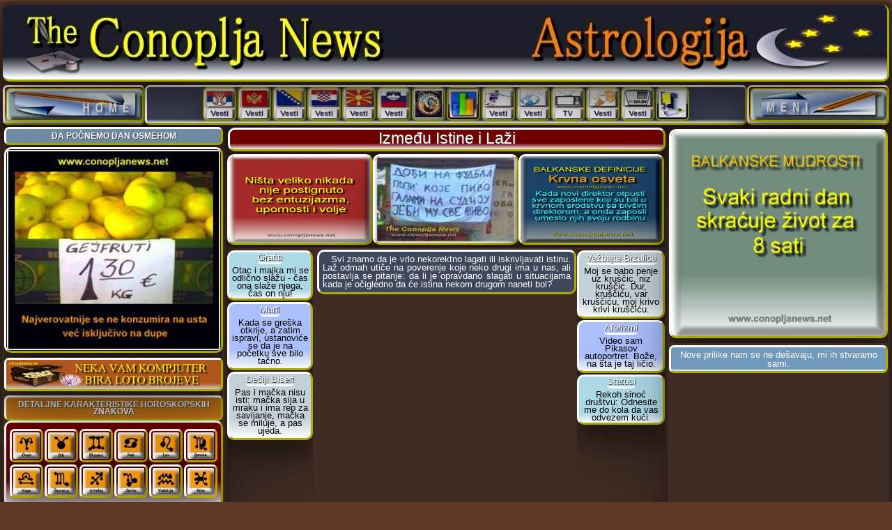

--- FILE ---
content_type: text/html
request_url: https://www.conopljanews.net/horoskop_istine_lazi.html
body_size: 12246
content:
<!DOCTYPE html><html lang="sr"><head><meta charset="windows-1250"><!-- Global site tag (gtag.js) - Google Analytics --><script async src="https://www.googletagmanager.com/gtag/js?id=G-R9Q8JPYYBH"></script> <script>
window.dataLayer = window.dataLayer || [];
function gtag(){dataLayer.push(arguments);}
gtag('js', new Date());
gtag('config', 'G-R9Q8JPYYBH');
</script><link href="staraconoplja1banermala.jpg" rel="shortcut icon"><meta name="viewport" content="width=device-width, initial-scale=1"><meta name="keywords" content="horoskop, astrologija, astrologija i
laži, laži u horoskopu, astrology, astrology sign, horoskop,
jasminka holclajtner, nedeljni horoskop, zapadna astrologija,
kineski horoskop, ljubavni horoskop, izrada horoskopa, natalna
karta, dnevni horoskop"><meta name="description" content="Horoskop. Poroci i vrline. Kako se
koji horoskopski znak ponaša kada su laž i istina u pitanju."><title>Izmedju istine i laži.</title><link rel="stylesheet" href="w3responsive_novo.css"><link rel="stylesheet" href="astrologija.css"><script src="navigacija_meni.js" async type="text/javascript"></script><script src="iq-testovi.js" type="text/javascript"></script><script src="meme-rotator-levo-meni.js" type="text/javascript"></script> <script src="motivacija_ind.js" type="text/javascript"></script> <script src="smeh-gore-rotator.js" type="text/javascript"></script> <script async src="https://fundingchoicesmessages.google.com/i/pub-4827643104879682?ers=1" nonce="GYl4eRJNr-Q2NiecTxlLJQ"></script> <script nonce="GYl4eRJNr-Q2NiecTxlLJQ">(function() {function signalGooglefcPresent() {if (!window.frames['googlefcPresent']) {if (document.body) {const iframe = document.createElement('iframe'); iframe.style = 'width: 0; height: 0; border: none; z-index: -1000; left: -1000px; top: -1000px;'; iframe.style.display = 'none'; iframe.name = 'googlefcPresent'; document.body.appendChild(iframe);} else {setTimeout(signalGooglefcPresent, 0);}}}signalGooglefcPresent();})
();</script>
</head><body nesele="yes" onselectstart="return false" oncontextmenu="return false" class="nesele w3-braonpodloga bodi-malo-astrologija"><div id="fb-root"></div>
<script async defer crossorigin="anonymous" src="https://connect.facebook.net/sr_RS/sdk.js#xfbml=1&version=v23.0"></script><!-- Navbar --><div class="w3-card-24 w3-content w3-container border-ugao-7 w3-tamno-braonpozadina kontent1"><!-- Header --><header class="w3-container"><img fetchpriority="high" class="w3-card-24 w3-nasslikagore" alt="Naslovni baner" src="Astrologija/astrologija_baner_5.jpg"></header><!-- Modal --><div class="w3-content w3-container w3-text-shadow border-ugao-7 kontent2"><a class="w3-card-24 w3-button w3-left w3-hover-white w3-small prelivanje-boje-braon w3-text-white border-ugao-7 w3-border-zut-doldes homedugme-stil" href="index.html" target="_blank"><img class="w3-card-24 border-ugao-7 w3-border-vesti-gore home-dugme-levo" alt="Home Dugme" title="Naslovna Strana" src="indeks_baneri/home_dugme.jpg"></a><div class="w3-card-24 w3-left prelivanje-boje-tamno-sivo border-ugao-7 w3-border-zut-doldes srednjigore-meni"><iframe title="Meni sredina ponuda" class="mere-meni-sredina" src="gornji-meni-sredina-ponuda.html" frameborder="0" scrolling="yes"></iframe></div><a class="w3-card-24 w3-button w3-left w3-hover-white w3-small prelivanje-boje-braon w3-text-white border-ugao-7 w3-border-zut-doldes homedugme-stil" href="javascript:void(0);" onclick="myFunction()" title="Navigacijski Meni"><img class="w3-card-24 border-ugao-7 w3-border-vesti-gore home-dugme-levo" alt="Meni" title="Meni - Ostale Rubrike" src="indeks_baneri/meni-dugme.jpg"></a><!-- Navbar on small screens --><div id="navigacija" class="w3-card-24 w3-bar-block w3-hide w3-hide-large w3-hide-medium w3-large w3-center border-ugao-7 w3-border-zut-doldes prelivanje-boje-aqua"><iframe class="glavni-podmeni-gore" src="podmeni_gore-astrologija.html" title="Podmeni rubrike gore" vspace="0" frameborder="0" scrolling="yes"></iframe></div></div><div class="w3-content w3-container kontent3"><div class="w3-row"><div id="flex-horos"><div id="a" class="w3-card-24 w3-container w3-dvadva-horos">
<center class="ne-memeposter-levogore">
<div style="margin-bottom: 1px;">
<script language="JavaScript">
<!--
mememenilevo();
//-->
</script></div>
</center><iframe class="vesti_gorelevo" title="Vesti iz Evrope" src="klik-gorelevo-vesti-evropa2.html" vspace="0" frameborder="0" scrolling="yes"></iframe><iframe class="vesti_gorelevo" title="Vesti sa Balkana" src="klik-gorelevo-vesti-balkan2.html" vspace="0" frameborder="0" scrolling="yes"></iframe> <iframe class="vesti_gorelevo" title="Vesti iz sporta" src="klik-gorelevo-vesti-sport2.html" vspace="0" frameborder="0" scrolling="yes"></iframe><iframe title="Meni levo" class="mere_sve" src="meni_astrologija_braon.html" frameborder="0" scrolling="yes"></iframe></div><div id="b" class="w3-container w3-petsest-stik"><center><div class="w3-container"><h1 class="w3-col prelivanje-boje-braon w3-border w3-card-24 w3-naslov w3-text-shadow border-ugao-10 w3-border-zut-doldes">Između Istine i Laži</h1><div class="w3-naslov-prvi-gore"><iframe class="mere-gornji-naslov-dodatak" title="Dodatak ispod naslova" src="gornji-naslov-dodatak.html" vspace="0" frameborder="0" scrolling="yes" width="100%"></iframe></div><div class="w3-row w3-center w3-naslov-dodatak"><div class="w3-gore-naslov-najlevo"><iframe class="mere-najlevi-naslov-dodatak" title="Levi dodatak pod naslovom" src="najlevo-naslov-dodatak.html" vspace="0" frameborder="0" scrolling="yes" width="100%"></iframe></div><div class="w3-gore-naslov-levo"><h3 class="w3-naslovopis-h3" style="text-align: justify;">&nbsp;&nbsp;&nbsp;Svi znamo da je vrlo nekorektno lagati ili iskrivljavati istinu. Laž odmah utiče na poverenje koje neko drugi ima u nas, ali postavlja se pitanje: da li je opravdano slagati u situacijama kada je očigledno da će istina nekom drugom naneti bol?</h3><div class="w3-col"><center><div class="jedna-prva-gornja-reklama"><script async src="https://pagead2.googlesyndication.com/pagead/js/adsbygoogle.js?client=ca-pub-4827643104879682" crossorigin="anonymous"></script><!-- donja-naslov-prva-horizontalna --><ins class="adsbygoogle jedna-prva-gornja-reklama" style="display: block;" data-ad-client="ca-pub-4827643104879682" data-ad-slot="5767298622" data-full-width-responsive="true"></ins> <script>
(adsbygoogle = window.adsbygoogle || []).push({});
</script></div></center></div></div><div class="w3-gore-naslov-desno"><iframe class="mere-desni-naslov-dodatak" title="Dodatak pod naslovom" src="desni-naslov-dodatak.html" vspace="0" frameborder="0" scrolling="yes" width="100%"></iframe></div></div><div class="w3-col"></div><div class="w3-col w3-center prelivanje-boje-narandzasto border-ugao-10 w3-border-zut-doldes motivacija-astro-mob"><img alt="Osmeh gore" title="SMEH GORE" src="indeks_baneri/osmehgore.png" style="width: 40px; height: 20px;">&nbsp;Osmeh na lice: &nbsp; <script>document.write(smehgore[kojismehgore]);
</script></div><div class="w3-col w3-visina-fejs-tvit">
<center>
<div class="w3-sirina-fejs-x prelivanje-boje-sivo border-ugao-7 w3-border-vesti-gore">
<div class="fb-share-button" data-href="https://www.conopljanews.net" data-layout="button_count" data-size="large" style="margin-top: 4px;"><a target="_blank" href="https://www.facebook.com/sharer/sharer.php?u=https%3A%2F%2Fwww.conopljanews.net%2F&amp;src=sdkpreparse" class="fb-xfbml-parse-ignore">Podeli</a></div>
&nbsp;&nbsp;
<a class="twitter-share-button" href="https://twitter.com/intent/tweet" data-url="https://www.conopljanews.net/" data-text="Pogledajte sjajan sajt! Mnogo toga zanimljivog. Balkanski zabavno informativni portal - The Conoplja News!" data-via="theconopljanews" data-size="small">Tweet</a>
<script type="text/javascript" src="https://platform.twitter.com/widgets.js" charset="utf-8"></script>&nbsp;<a href="https://x.com/theconopljanews" target="_blank"><img alt="X dugme" title="Pratite nas na X-u" src="indeks_baneri/x_index_baner.jpg" class="w3-hover-opacity w3-card-24 border-ugao-7 w3-border-zut-doldes rss-fejsx-markica"></a>&nbsp;<a href="https://www.facebook.com/people/The-Conoplja-News/100050318003746/" target="_blank"><img title="Pratite nas na Facebook-u" alt="Facebook dugme" src="indeks_baneri/facebook_index_baner.jpg" class="w3-hover-opacity w3-card-24 border-ugao-7 w3-border-zut-doldes rss-fejsx-markica"></a>&nbsp;<a href="https://www.linkedin.com/in/the-conoplja-news-zeljko-b5387840/" target="_blank"><img alt="Linkedin Dugme" title="Pratite nas na  Linkedin-u" src="indeks_baneri/linkedin_index_baner.jpg" class="w3-hover-opacity w3-card-24 border-ugao-7 w3-border-zut-doldes rss-fejsx-markica"></a></div>
</center>
</div><a class="w3-text-white w3-right manji7 neprikazuj-mobilmeni-gornji" href="javascript:void(0);" onclick="myFunctiondvadesetdevet()" title="Pogledajte ostale tekstove iz ove rubrike">
<div class="w3-col meni-mob-gore w3-padding w3-text-shadow prelivanje-boje-mobmeni-gore w3-text-white border-ugao-7 w3-border-zut-doldes"><img title="Horoskopi i Astrologija" alt="Horoskopi i Astrologija" src="indeks_baneri/astrologija-mob-meni-dole.png" class="w3-slicica-ostali-tekstovi">Horoskopi i Astrologija - Ostali Tekstovi</div></a>
<div id="navigacija_dvadesetdevet" class="w3-card-24 w3-bar-block w3-hide w3-hide-large w3-hide-medium w3-large w3-center"><iframe class="mobilni-mere-gore" src="meni_astrologija_sivo_gore.html" vspace="0" frameborder="0" scrolling="yes"></iframe></div>



<div class="w3-col w3-container w3-text-shadow w3-nemalevesti-gornje" style="max-width: 1870px; margin-top: 3px; margin-bottom: 2px;">
<div class="w3-card-24 w3-navbar w3-button w3-text-white w3-center prelivanje-boje-aqua-meni border-ugao-7 w3-border-zut-doldes" style="float: left; width: 14.2%;"><a href="javascript:void(0);" onclick="myFunction30()" title="Navigacijski Meni" style="text-decoration: none; width: 100%; text-align: center;"><img loading="lazy" title="Klik Vic Dana Gore" alt="Klik Najbolji Vicevi" src="indeks_baneri/vesti-vic-gore-male.jpg" class="w3-hover-opacity slika-gore-vesti-male"></a></div>
<div class="w3-card-24 w3-navbar w3-button w3-text-white w3-center prelivanje-boje-narandzasto-meni border-ugao-7 w3-border-zut-doldes" style="float: left; width: 14.2%;"><a href="javascript:void(0);" onclick="myFunction31()" title="Navigacijski Meni" style="text-decoration: none; width: 100%; text-align: center;"><img loading="lazy" title="Klik Vesti Sport" alt="Vesti iz Sporta" src="indeks_baneri/vesti-sport-gore-male.jpg" loading="lazy" class="w3-hover-opacity slika-gore-vesti-male"></a></div>
<div class="w3-card-24 w3-navbar w3-button w3-text-white w3-center prelivanje-boje-plavo-meni border-ugao-7 w3-border-zut-doldes" style="float: left; width: 14.2%;"><a href="javascript:void(0);" onclick="myFunction32()" title="Navigacijski Meni" style="text-decoration: none; width: 100%; text-align: center;"><img loading="lazy" title="Klik Vesti Balkan" alt="Vesti sa Balkana" src="indeks_baneri/vesti-balkan-gore-male.jpg" loading="lazy" class="w3-hover-opacity slika-gore-vesti-male"></a></div>
<div class="w3-card-24 w3-navbar w3-button w3-text-white w3-center prelivanje-boje-aqua-meni border-ugao-7 w3-border-zut-doldes" style="float: left; width: 14.2%;"><a href="javascript:void(0);" onclick="myFunction33()" title="Navigacijski Meni" style="text-decoration: none; width: 100%; text-align: center;"><img loading="lazy" title="Vesti iz Sveta" alt="Svetske Vesti" src="indeks_baneri/vesti-svet-gore-male.jpg" loading="lazy" class="w3-hover-opacity slika-gore-vesti-male"></a></div>
<div class="w3-card-24 w3-navbar w3-button w3-text-white w3-center prelivanje-boje-narandzasto-meni border-ugao-7 w3-border-zut-doldes" style="float: left; width: 14.2%;"><a href="javascript:void(0);" onclick="myFunction34()" title="Navigacijski Meni" style="text-decoration: none; width: 100%; text-align: center;"><img loading="lazy" title="Vesti iz Evrope" alt="Evropske Vesti" src="indeks_baneri/vesti-evropa-gore-male.jpg" loading="lazy" class="w3-hover-opacity slika-gore-vesti-male"></a></div>
<div class="w3-card-24 w3-navbar w3-button w3-text-white w3-center prelivanje-boje-plavo-meni border-ugao-7 w3-border-zut-doldes" style="float: left; width: 14.2%;"><a href="javascript:void(0);" onclick="myFunction35()" title="Navigacijski Meni" style="text-decoration: none; width: 100%; text-align: center;"><img loading="lazy" title="Vesti iz Hronike" alt="Hronike Dana" src="indeks_baneri/vesti-hronika-gore-male.jpg" loading="lazy" class="w3-hover-opacity slika-gore-vesti-male"></a></div>
<div class="w3-card-24 w3-navbar w3-button w3-text-white w3-center prelivanje-boje-aqua-meni border-ugao-7 w3-border-zut-doldes" style="float: left; width: 14.2%;"><a href="javascript:void(0);" onclick="myFunction36()" title="Navigacijski Meni" style="text-decoration: none; width: 100%; text-align: center;"><img loading="lazy" title="Klik Poster Dana Gore" alt="Klik Najbolji Posteri" src="indeks_baneri/vesti-poster-gore-male.jpg" class="w3-hover-opacity slika-gore-vesti-male"></a></div>
<!-- Navbar on small screens -->
<div id="navigacija_30" class="w3-card-24 w3-bar-block w3-hide w3-hide-large w3-hide-medium w3-large w3-center"><iframe  loading="lazy" class="mere-klik-gore-male" src="klik-vic-gore-malo.html" vspace="0" frameborder="0" scrolling="yes"></iframe></div>
<div id="navigacija_31" class="w3-card-24 w3-bar-block w3-hide w3-hide-large w3-hide-medium w3-large w3-center"><iframe loading="lazy" class="mere-klik-gore-male" src="klik-sport-gore-malo.html" vspace="0" frameborder="0" scrolling="yes"></iframe></div>
<div id="navigacija_32" class="w3-card-24 w3-bar-block w3-hide w3-hide-large w3-hide-medium w3-large w3-center"><iframe loading="lazy" class="mere-klik-gore-male" src="klik-balkan-gore-malo.html" vspace="0" frameborder="0" scrolling="yes"></iframe></div>
<div id="navigacija_33" class="w3-card-24 w3-bar-block w3-hide w3-hide-large w3-hide-medium w3-large w3-center"><iframe loading="lazy" class="mere-klik-gore-male" src="klik-svet-gore-malo.html" vspace="0" frameborder="0" scrolling="yes"></iframe></div>
<div id="navigacija_34" class="w3-card-24 w3-bar-block w3-hide w3-hide-large w3-hide-medium w3-large w3-center"><iframe loading="lazy" class="mere-klik-gore-male" src="klik-evropa-gore-malo.html" vspace="0" frameborder="0" scrolling="yes"></iframe></div>
<div id="navigacija_35" class="w3-card-24 w3-bar-block w3-hide w3-hide-large w3-hide-medium w3-large w3-center"><iframe loading="lazy" class="mere-klik-gore-male" src="klik-hronika-gore-malo.html" vspace="0" frameborder="0" scrolling="yes"></iframe></div>
<div id="navigacija_36" class="w3-card-24 w3-bar-block w3-hide w3-hide-large w3-hide-medium w3-large w3-center"><iframe loading="lazy" class="mere-klik-gore-poster-male" src="klik-poster-gore-malo.html" vspace="0" frameborder="0" scrolling="yes"></iframe></div>
</div>

<div class="w3-col w3-container w3-text-shadow w3-nemalevesti-gornje" style="max-width: 1870px; margin-top: 3px; margin-bottom: 2px;">
<div class="w3-card-24 w3-navbar w3-button w3-text-white w3-center prelivanje-boje-aqua-meni border-ugao-7 w3-border-zut-doldes w3-drugired-gore"><a href="javascript:void(0);" onclick="myFunction37()" title="Navigacijski Meni" style="text-decoration: none; width: 100%; text-align: center;"><img loading="lazy" title="Klik Ludi Svet" alt="Klik Lucakasti Svet" src="indeks_baneri/vesti-otkaceno-gore.jpg" class="w3-hover-opacity slika-gore-vesti-male"></a></div>
<div class="w3-card-24 w3-navbar w3-button w3-text-white w3-center prelivanje-boje-narandzasto-meni border-ugao-7 w3-border-zut-doldes w3-drugired-gore"><a href="javascript:void(0);" onclick="myFunction38()" title="Navigacijski Meni" style="text-decoration: none; width: 100%; text-align: center;"><img loading="lazy" title="Klik verovali ili Ne" alt="Verovali ili Ne" src="indeks_baneri/vesti-verovali-gore.jpg" class="w3-hover-opacity slika-gore-vesti-male"></a></div>
<div class="w3-card-24 w3-navbar w3-button w3-text-white w3-center prelivanje-boje-plavo-meni border-ugao-7 w3-border-zut-doldes w3-drugired-gore"><a href="javascript:void(0);" onclick="myFunction39()" title="Navigacijski Meni" style="text-decoration: none; width: 100%; text-align: center;"><img loading="lazy" title="Klik Jest znali" alt="Jeste li znali ovo" src="indeks_baneri/vesti-jesteznali-gore.jpg" class="w3-hover-opacity slika-gore-vesti-male"></a></div>
<div class="w3-card-24 w3-navbar w3-button w3-text-white w3-center prelivanje-boje-aqua-meni border-ugao-7 w3-border-zut-doldes w3-drugired-gore"><a href="javascript:void(0);" onclick="myFunction40()" title="Navigacijski Meni" style="text-decoration: none; width: 100%; text-align: center;"><img loading="lazy" title="Novo na sajtu" alt="Najnovije na sajtu" src="indeks_baneri/vesti-novo-gore.jpg" class="w3-hover-opacity slika-gore-vesti-male"></a></div>
<div class="w3-card-24 w3-navbar w3-button w3-text-white w3-center prelivanje-boje-narandzasto-meni border-ugao-7 w3-border-zut-doldes w3-drugired-gore"><a href="javascript:void(0);" onclick="myFunction41()" title="Navigacijski Meni" style="text-decoration: none; width: 100%; text-align: center;"><img loading="lazy" title="Drugi vole ovo" alt="Aktuelno na sajtu" src="indeks_baneri/vesti-omiljeno-gore.jpg" class="w3-hover-opacity slika-gore-vesti-male"></a></div>
<div class="w3-card-24 w3-navbar w3-button w3-text-white w3-center prelivanje-boje-plavo-meni border-ugao-7 w3-border-zut-doldes w3-drugired-gore"><a href="javascript:void(0);" onclick="myFunction42()" title="Navigacijski Meni" style="text-decoration: none; width: 100%; text-align: center;"><img loading="lazy" title="Molitva dana" alt="Molitve" src="indeks_baneri/vesti-molitva-gore.jpg" class="w3-hover-opacity slika-gore-vesti-male"></a></div>
<!-- Navbar on small screens -->
<div id="navigacija_37" class="w3-card-24 w3-bar-block w3-hide w3-hide-large w3-hide-medium w3-large w3-center"><iframe loading="lazy" class="mere-klik-drugi-red-gore" src="klik-gore-ludisvet.html" vspace="0" frameborder="0" scrolling="yes"></iframe></div>
<div id="navigacija_38" class="w3-card-24 w3-bar-block w3-hide w3-hide-large w3-hide-medium w3-large w3-center"><iframe loading="lazy" class="mere-klik-drugi-red-gore" src="klik-gore-verovali.html" vspace="0" frameborder="0" scrolling="yes"></iframe></div>
<div id="navigacija_39" class="w3-card-24 w3-bar-block w3-hide w3-hide-large w3-hide-medium w3-large w3-center"><iframe loading="lazy" class="mere-klik-drugi-red-gore" src="klik-gore-jeste.html" vspace="0" frameborder="0" scrolling="yes"></iframe></div>
<div id="navigacija_40" class="w3-card-24 w3-bar-block w3-hide w3-hide-large w3-hide-medium w3-large w3-center"><iframe loading="lazy" class="mere-klik-gore-male" src="klik-gore-novo.html" vspace="0" frameborder="0" scrolling="yes"></iframe></div>
<div id="navigacija_41" class="w3-card-24 w3-bar-block w3-hide w3-hide-large w3-hide-medium w3-large w3-center"><iframe loading="lazy" class="mere-klik-gore-male" src="klik-gore-drugi-citaju.html" vspace="0" frameborder="0" scrolling="yes"></iframe></div>
<div id="navigacija_42" class="w3-card-24 w3-bar-block w3-hide w3-hide-large w3-hide-medium w3-large w3-center"><iframe loading="lazy" class="mere-klik-drugi-red-gore" src="klik-gore-molitva.html" vspace="0" frameborder="0" scrolling="yes"></iframe></div>
</div>
<center><div class="w3-col w3-container w3-text-shadow w3-nemalevesti-gornje-obavest"><span class="w3-text-shadow;" style="color: yellow;">* </span>Klik Gore na ikonu - Prikaz; <span class="w3-text-shadow;" style="color: yellow;">* </span>Ponovni Klik - Brisanje</div></center></center><div class="w3-card-24 w3-col w3-tamno-braonpozadina w3-div-sredina border-ugao-7"><div style="text-align: justify;">&nbsp;&nbsp;&nbsp; U atrologiji je planeta Merkur ta koja upravlja nad fenomenom laži. Po legendi, bog Hermes, odnosno Merkur, tek što se rodio, ukrao je od Apolona junice koje je ovaj otkrio, nakon čega je sve što je uradio demantovao. U zavisnosti od položaja planete Merkur u trenutku rađanja, može se po horoskopskim znacima odrediti ko je i koliko naklonjen lažima. Pa, evo kako se koji horoskopski znak ponaša kada su laž i istina u pitanju.<br> <br><div class="astro-slika-visina"><span style="font-weight: bold;"><a class="bez-pod" href="horoskopski_znaci_ovan.html" target="_blank"><img class="w3-card-24 border-ugao-7 w3-border-zut-doldes slike-astro-osobine" title="OVAN - DETALJNE KARAKTERISTIKE I OPIS" alt="Detaljan opis horoskopskog znaka Ovan" src="Astrologija/ovan_slika_4.jpg" onmouseover="this.src='Astrologija/astro_ovan_7.jpg'" onmouseout="this.src='Astrologija/ovan_slika_4.jpg'"></a>&nbsp;&nbsp; <span style="font-weight: bold;"><span style="color: rgb(255, 119, 0);"><br> HOROSKOP ZA OVNA (21.3.- 20.4.)&nbsp; ARIES</span></span></span></div>&nbsp;&nbsp;&nbsp;Ljudi rođeni u ovom znaku su previše impulsivni i neposredni da bi mogli sebi dozvoliti luksuz laganja ili prikrivene istine. Ovnovi govore ono što misle, a posledice toga uočavaju tek kada se sve završi. Gotovo uvek zaključe da nisu stvoreni ni za političare, niti za diplomate, ali zato barem uvek govore istinu.<br><center><div class="uspravna-prva-420"><script async src="https://pagead2.googlesyndication.com/pagead/js/adsbygoogle.js?client=ca-pub-4827643104879682" crossorigin="anonymous"></script>
<!-- uspravna-prva -->
<ins class="adsbygoogle uspravna-prva-420" style="display: block;" data-ad-client="ca-pub-4827643104879682" data-ad-slot="7351504070" data-full-width-responsive="true"></ins> <script>
(adsbygoogle = window.adsbygoogle || []).push({});
</script></div>
</center>&nbsp;&nbsp;&nbsp; Ako se kojim slučajem dogodi da time pogode nekog drugog, biće im žao, ali neće uspeti da suzbiju svoj nagon za spontanim i neusiljenim ponašanjem, jer im tako sugeriše njihova marsovska priroda.<br> &nbsp;&nbsp;&nbsp; Latentna egocentričnost, koja je vodilja ovnovskih misli i njegovih akcija, kreira mu veoma ličnu viziju realnosti, koja predstavlja njegovu istinu. Zbog toga se vrlo lako suočava sa poteškoćama, ako se usmeri na nekoga ko potpuno drugačije od njega misli. Teško se prilagođava društvenim običajima u kojima vladaju poluistine, jer smatra da svi moraju biti iskreni i spontani, baš kao što je on.<br> <br><div class="astro-slika-visina"><span style="font-weight: bold;"><a class="bez-pod" href="horoskopski_znaci_bik.html" target="_blank"><img class="w3-card-24 border-ugao-7 w3-border-zut-doldes slike-astro-osobine" title="BIK - DETALJNE KARAKTERISTIKE I OPIS" alt="Detaljan opis horoskopskog znaka Bik" src="Astrologija/bik_slika_4.jpg" onmouseover="this.src='Astrologija/astro_bik_7.jpg'" onmouseout="this.src='Astrologija/bik_slika_4.jpg'"></a>&nbsp;&nbsp;<span> <span style="color: rgb(255, 119, 0);">HOROSKOP ZA BIKA (22.4.- 21.5) &nbsp;TAURUS</span></span></span> <br> <br> &nbsp;&nbsp;&nbsp;Tipičan Bik je naučio da prvo dobro sažvaće ideje i misli, baš kao što to sa hranom čini životinja koja simbolično predstavlja ovaj znak. Osim toga, Bikovi pripadaju prvom fiksnom znaku, koji iskazuje poteškoće u prilagođavanju na različite mentalitete. Radije će se držati svojih ideja koje za njih predstavljaju pravu pravcatu vodilju, od koje teško odustaju. Bikovi izbegavaju laži i dobro je što tako čine, jer, samo bi im još falilo da se uvale u probleme!<br> &nbsp;&nbsp;&nbsp; Međutim, ma koliko neko bio dobar, može mu se dogoditi da ponekad svesno ili nesvesno bude uvučen ili nateran u laž. Znajući da im se tako nešto može dogoditi, Bikovi na sve načine nastoje da izbegnu situaciju koja bi ih dovela do laži. Istinu izbegnu ili je prikriju samo u slučajevima kada im je sudbina u pitanju. Dakle, moglo bi se reći da se lažima više koriste u odbrambene , nego u svrhe napada. Teško podnosi tuđe gafove koji druge dovode u nezgodne situacije, pa tako uvek nastoji da situaciju isčupa, što mu uglavnom i uspeva, zahvaljujući mudrosti koju poseduje.<br><center><div class="samo-mobilni"><script async src="https://pagead2.googlesyndication.com/pagead/js/adsbygoogle.js?client=ca-pub-4827643104879682" crossorigin="anonymous"></script><!-- nova-uspravna-prva --><ins class="adsbygoogle samo-mobilni" style="display: block;" data-ad-client="ca-pub-4827643104879682" data-ad-slot="8163067723" data-full-width-responsive="true"></ins> <script>
(adsbygoogle = window.adsbygoogle || []).push({});
</script></div></center><br><div class="astro-slika-visina"><a class="bez-pod" href="horoskopski_znaci_blizanci.html" target="_blank"><img class="w3-card-24 border-ugao-7 w3-border-zut-doldes slike-astro-osobine" title="BLIZANCI - DETALJNE KARAKTERISTIKE I OPIS" alt="Detaljan opis horoskopskog znaka Blizanci" src="Astrologija/blizanci_slika_4.jpg" onmouseover="this.src='Astrologija/astro_blizanci_7.jpg'" onmouseout="this.src='Astrologija/blizanci_slika_4.jpg'"></a> &nbsp;&nbsp; <span style="font-weight: bold; color: rgb(255, 119, 0);"><br> &nbsp;HOROSKOP ZA BLIZANCE (22.5.- 21.6.) GEMINI</span><br> <br></div>&nbsp;&nbsp;&nbsp;Po prirodi stvari ili po vokaciji, kako vam se sviđa više, Blizanci su poznati glumci koji svoj lik pošteno tumače i drže se uloge koju su sebi zadali. Nikada ne zapadaju u neke drastične situacije, jer su vrlo elastični, sposobni da se prilagode i da se sklope sa okolinom u svakom smislu.<br> &nbsp;&nbsp;&nbsp; Sve zavisi od situacije u kojoj se nalaze. Inteligencija i senzibilnost koje poseduju, sugerišu im da se, kada je to potrebno, celishodno ponašaju. Zato se i događa da Blizanci znaju da slažu kao niko, bilo u svrhu odbrane ili napada. O tome ne vode baš mnogo računa i tada za njih i ne važe neka opšte prihvaćena pravila. Vrlo su sposobni kao političari, diplomate, predstavnici i kao takvi mogu postići zavidne uspehe, naročito kada rade za neke više ciljeve. No, za Blizance je granica između besplatnih laži i neophodne diplomatije vrlo često maglovita, tako da se u njih ne može baš imati mnogo poverenja.<br> <br><div class="astro-slika-visina"><span style="font-weight: bold;"><a class="bez-pod" href="horoskopski_znaci_rak.html" target="_blank"><img class="w3-card-24 border-ugao-7 w3-border-zut-doldes slike-astro-osobine" title="RAK - DETALJNE KARAKTERISTIKE I OPIS" alt="Detaljan opis horoskopskog znaka Rak" src="Astrologija/rak_slika_4.jpg" onmouseover="this.src='Astrologija/astro_rak_7.jpg'" onmouseout="this.src='Astrologija/rak_slika_4.jpg'"></a>&nbsp;&nbsp; <span style="color: rgb(255, 119, 0); font-weight: bold;">HOROSKOP ZA RAKOVE (22.6. - 22.7.) CANCER</span></span><br> <br> &nbsp;&nbsp;&nbsp;Poznata emotivna nestabilnost koja krasi pripadnike ovog znaka čini da Rakovi vrlo lako upadaju u velike laži, što im život još više komplikuje i stvara im utisak da je ceo svet tako okrutan. Zaslugu ili krivicu za sve to snosi Mesec, vladar ovog vodenog znaka. Mesec upravlja raspoloženjem i reakcijama Rakova, koje su više ili manje instinktivne. Dakle, ne može se kod Rakova računati sa nekom stabilnošću. Ipak, senzibilnost i intuicija koji krase naše Račiće, uvek ih navedu na to da izaberu najbolji put. Ako istinom neće povrediti svoga bližnjeg, Rak će je izreći, kao što će se ponekad poslužiti malim lažima da ne bi poremetio nečije blagostanje ili ponos. Pošto jako poštuju porodične veze i uopšte familiju kao pojam i status, dobro će paziti da ne pokvare sentimentalne relacije.<br> <br><div class="astro-slika-visina"><span style="font-weight: bold;"><span style="font-weight: bold;"><a class="bez-pod" href="horoskopski_znaci_lav.html" target="_blank"><img class="w3-card-24 border-ugao-7 w3-border-zut-doldes slike-astro-osobine" title="LAV - DETALJNE KARAKTERISTIKE I OPIS" alt="Detaljan opis horoskopskog znaka Lav" src="Astrologija/lav_slika_4.jpg" onmouseover="this.src='Astrologija/astro_lav_7.jpg'" onmouseout="this.src='Astrologija/lav_slika_4.jpg'"></a>&nbsp; <br> <span style="color: rgb(255, 119, 0);">HOROSKOP ZA LAVA (23.7.- 22.8.) LEO</span></span></span></div>&nbsp;&nbsp;&nbsp;&#65279;Pošteni, odani, konstantni. Ovo su sve osobine koje se vezuju uz ličnost Lava koji će rizikovati i da sebe iskompromituje, ali istinu će u svakom slučaju reći. Na sreću, njegova širokogrudost je takvog karaktera da će se u laži upuštati samo onoliko koliko je zaista neophodno.<br> &nbsp;&nbsp;&nbsp; Ako je u pitanju nešto do čega mu je izuzetno stal, u stanju je da se pretvori u izvrsnog lažova i tada nije čak spreman ni na kakve kompromise. U stanju je da ih potpuno zbriše sa lica zemlje makar zbog toga bio omražen i nesimpatičan. Samo oni koji znaju da poštuju njegovu lojalnost i iskrenost, mogu računati na Lavovu naklonost. Dakle, zbog svega toga, nemaju baš puno prijatelja, jer i nije lako naći ljude koji će se u potpunosti slagati da njegovim ocenama i stavovima.<br><center><div class="samo-mobilni"><script async src="https://pagead2.googlesyndication.com/pagead/js/adsbygoogle.js?client=ca-pub-4827643104879682" crossorigin="anonymous"></script><!-- horizontalna-velika-580 --><ins class="adsbygoogle samo-mobilni" style="display: block;" data-ad-client="ca-pub-4827643104879682" data-ad-slot="2687376503" data-full-width-responsive="true"></ins> <script>
(adsbygoogle = window.adsbygoogle || []).push({});
</script></div></center><br> <span style="font-weight: bold;">&nbsp; <a class="bez-pod" href="horoskopski_znaci_devica.html" target="_blank"><img class="w3-card-24 border-ugao-7 w3-border-zut-doldes slike-astro-osobine" title="DEVICA - DETALJNE KARAKTERISTIKE I OPIS" alt="Detaljan opis horoskopskog znaka Devica" src="Astrologija/devica_slika_4.jpg" onmouseover="this.src='Astrologija/astro_devica_7.jpg'" onmouseout="this.src='Astrologija/devica_slika_4.jpg'"></a> &nbsp;&nbsp; <span style="color: rgb(255, 119, 0);"><br> &nbsp;&nbsp;&nbsp; HOROSKOP ZA DEVICE (23.8. – 22.9.) VIRGO</span></span><br> <br> &nbsp;&nbsp;&nbsp;Pošto nose pečat Merkura, Device su i te kako sposobne da slažu, pogotovo onda kada su izložene kritici koja se odnosi na njihovu poslovnu kompetentnost. S druge strane, pošto strahuju od mogućnosti da budu otkrivene, Device znaju malo i da prikoče, jer ne bi mogle da podnesu situaciju koja bi se povodom otkrivanja laži iskonstruisala. Kada se suoči sa ovom mogućmošću, Devica reaguje tako što koristi duboke motivacije koja inače i proishode iz njene dvolične prirode. Poseduju snažna ubeđenja, ali se istovremeno mora boriti sa antikomformizmom koji joj sugeriše njena planeta - vladalac. Potreba da zadobije simpatije tera ih da se ponašaju na adekvatan način i da lažu kada je to potrebno, da ne bi izgubile tlo pod nogama.<br> <br><div class="astro-slika-visina"><span style="font-weight: bold;"><a class="bez-pod" href="horoskopski_znaci_vaga.html" target="_blank"><img class="w3-card-24 border-ugao-7 w3-border-zut-doldes slike-astro-osobine" title="VAGA - DETALJNE KARAKTERISTIKE I OPIS" alt="Detaljan opis horoskopskog znaka Vaga" src="Astrologija/vaga_slika_4.jpg" onmouseover="this.src='Astrologija/astro_vaga_7.jpg'" onmouseout="this.src='Astrologija/vaga_slika_4.jpg'"></a>&nbsp; <span style="color: rgb(255, 119, 0);"><br> HOROSKOP ZA VAGE (23.9. – 22.10.) LIBRA</span></span></div>&nbsp;&nbsp;&nbsp;Kao što je stalno naklonjena uspostavljanju ravnoteže, Vaga se na isti način ponaša i sa naklonošću prema lažima. Želi da postigne mir sa samom sobom i sa drugima, u bilo kojoj prilici.<br><center><div class="dva-asredina-ostalo"><script async src="https://pagead2.googlesyndication.com/pagead/js/adsbygoogle.js?client=ca-pub-4827643104879682" crossorigin="anonymous"></script><!-- horizontalna-velika-580 --><ins class="adsbygoogle dva-asredina-ostalo" style="display: block;" data-ad-client="ca-pub-4827643104879682" data-ad-slot="2687376503" data-full-width-responsive="true"></ins> <script>
(adsbygoogle = window.adsbygoogle || []).push({});
</script></div></center><br> &nbsp;&nbsp;&nbsp; Njena žeđ za istinom i pravdom je odlučujuća kada se radi o ozbiljnom prihvatanju moralnih načela.Baš u ime tih moralnih načela, Vage su spremne da malo i otmeno slažu. To čine i u ime plemenitih ciljeva, a i zbog toga da bi pomogla onima koje voli. istinu inače saopštava na sva zvona, tako da bi svima moglo biti jasno kakvi su njeni stavovi.<br> &nbsp;&nbsp;&nbsp; Vage su pored ostalog inspirisane prirodnom društvenošću, što im omogućava da skoro sa svima budu u dobrim odnosima. Ako zaključe da će jedna laž doneti dobro svima, Vage će slagati, ali će svima dati do znanja da to čine vrlo nevoljno, jer o lažovima imaju najgore mišljenje.<br> <br> <span style="font-weight: bold;">&nbsp;&nbsp;<a class="bez-pod" href="horoskopski_znaci_skorpija.html" target="_blank"><img class="w3-card-24 border-ugao-7 w3-border-zut-doldes slike-astro-osobine" title="ŠKORPIJA - DETALJNE KARAKTERISTIKE I OPIS" alt="Detaljan opis horoskopskog znaka Škorpija" src="Astrologija/skorpija_slika_4.jpg" onmouseover="this.src='Astrologija/astro_skorpija_7.jpg'" onmouseout="this.src='Astrologija/skorpija_slika_4.jpg'"></a> &nbsp; <span style="color: rgb(255, 119, 0);">&nbsp;&nbsp;&nbsp; <br> &nbsp;&nbsp;&nbsp; HOROSKOP ZA ŠKORPIJE (23.10.- 22.11.) SCORPIO</span></span><br> <br> &nbsp;&nbsp;&nbsp;Da li zbog Plutona, gospodara podzemnog sveta, pa tako i svih prikrivenih stvari ili zbog Merkura, koji je u sazvežđu Škorpiona vrlo uticajan, tek, Škorpion je jedan od najsposobnijih lažova među svim horoskopskim znacima! Instinkt za laž je kod Škorpiona toliko jak da retko uspeva da ga obuzda, pošto ga zabavljaju tuđe reakcije.<br> &nbsp;&nbsp;&nbsp; Može se dogoditi da se toiliko užive u laži, da ispred svojih bližnjih stvore o sebi potpuno drugačiju sliku. U svakom slučaju, vrlo su rezervisani, pa tako uspevaju da vrlo efikasno sačuvaju tajnu koja im je poverena. Potpuno vladaju svojim jakim instinktima i stoga i znaju da ćute kada je to potrebno, a sve zbog toga da ne bi naudili sebi i drugima. Najviše zbog toga, Škorpioni imaju vrlo lepe perspektive kao političari.<br><center>
<div class="uspravna-prva-420"><script async src="https://pagead2.googlesyndication.com/pagead/js/adsbygoogle.js?client=ca-pub-4827643104879682" crossorigin="anonymous"></script><!-- uspravna-najdonja --><ins class="adsbygoogle uspravna-prva-420" style="display: block;" data-ad-client="ca-pub-4827643104879682" data-ad-slot="2002102337" data-full-width-responsive="true"></ins> <script>
(adsbygoogle = window.adsbygoogle || []).push({});
</script></div></center><br><div class="astro-slika-visina"><span style="font-weight: bold;"><a class="bez-pod" href="horoskopski_znaci_strelac.html" target="_blank"><img class="w3-card-24 border-ugao-7 w3-border-zut-doldes slike-astro-osobine" title="STRELAC - DETALJNE KARAKTERISTIKE I OPIS" alt="Detaljan opis horoskopskog znaka Strelac" src="Astrologija/strelac_slika_4.jpg" onmouseover="this.src='Astrologija/astro_strelac_7.jpg'" onmouseout="this.src='Astrologija/strelac_slika_4.jpg'"></a>&nbsp; <span style="color: rgb(255, 119, 0);"><br> HOROSKOP ZA STRELCA (23.11.- 21.12.)&nbsp; SAGITARIUS</span></span></div>&nbsp;&nbsp;&nbsp;S obzirom da u druge imaju puno poverenja, Strelci su svakako možda i najiskrenije ličnosti među horoskopskim znacima.<br> &nbsp;&nbsp;&nbsp; Ipak, oni su skloni da misle kako su i drugi poput njih, u čemu naravno greše, pa se tako izlažu riziku od stradanja bilo koje vrste. Strelci ne znaju da lažu, a kako su inače vrlo često i brbljivci, može se dogoditi da u svojim pričama malo preteraju i da neku reč ili situaciju preuveličaju. Zbog toga se posle kaju i upadaju u drugu krajnost, želeći da poprave ono što su poremetili.<br> &nbsp;&nbsp;&nbsp; Razumljivo je to što Strelci kao vrlo dobroćudni i širokogrudi ljudi, uspevaju da iznude ili dobiju oproštaj za ono što eventualno zabrljaju. U svakom slučaju, da bi se izbegle bilo kakve nesuglasice, najbolje je ne provocirati Strelce i ne tražiti od njih lično mišljenje, pogotovo ne o stvarima koje ih diraju. Od njih je teško dobiti objektivno mišljenje, lišeno emocija i osećanja. Na taj način bi se našim prijateljima Strelcima stvorili samo poteškoće i nedoumice.<br> <br> <span style="font-weight: bold;">&nbsp;<a class="bez-pod" href="horoskopski_znaci_jarac.html" target="_blank"><img class="w3-card-24 border-ugao-7 w3-border-zut-doldes slike-astro-osobine" title="JARAC - DETALJNE KARAKTERISTIKE I OPIS" alt="Detaljan opis horoskopskog znaka Jarac" src="Astrologija/jarac_slika_4.jpg" onmouseover="this.src='Astrologija/astro_jarac_7.jpg'" onmouseout="this.src='Astrologija/jarac_slika_4.jpg'"></a> &nbsp;&nbsp; <span style="color: rgb(255, 119, 0);"><br> &nbsp;&nbsp;&nbsp; HOROSKOP ZA JARCA (22.1.- 20.1.)&nbsp; CAPRICORNUS</span></span><br> <br> &nbsp;&nbsp;&nbsp;Pošto su Jarčevi vrlo ambiciozni, normalno je da ne poznaju i ne priznaju nikakve prepreke na putu do ostvarenja cilja koji su sebi odredili. U stanju su da prećute svaku istinu koja bi na bilo koji način poremetila njihove planove. Što se samih laži tiče, Jarac će slagati onda kada je to njemu zaista potrebno i korisno, jer, on je političar kome ne mogu tako lako promaći određene strategije u ponašanju.<br> &nbsp;&nbsp;&nbsp; Posebno su pažljivi i oprezni da sebi ne stvore neprijatelje koji bi im mogli zasmetati u njihovom usponu ka vrhu karijere, bilo da se radi o društvenom, profesionalnom ili ekonomskom planu. U svakodnevnom životu, kao i u porodici, Jarac poštuje moralne norme i ne laže ili barem to izbegava, te se ponaša na iskren i lojalan način. Kada jednom upoznate njegove slabosti, moglo bi se reći da se u Jarca čovek može pouzdati, što je u odnosu prema samom sebi vrlo postojan.<br><center><div class="samo-mobilni"><script async src="https://pagead2.googlesyndication.com/pagead/js/adsbygoogle.js?client=ca-pub-4827643104879682" crossorigin="anonymous"></script><!-- horizontalna-mobilna-najdonja --><ins class="adsbygoogle samo-mobilni" style="display: block;" data-ad-client="ca-pub-4827643104879682" data-ad-slot="8589750891" data-full-width-responsive="true"></ins> <script>
(adsbygoogle = window.adsbygoogle || []).push({});
</script></div></center><br><div class="astro-slika-visina"><span style="font-weight: bold;"><a class="bez-pod" href="horoskopski_znaci_vodolija.html" target="_blank"><img class="w3-card-24 border-ugao-7 w3-border-zut-doldes slike-astro-osobine" title="VODOLIJA - DETALJNE KARAKTERISTIKE I OPIS" alt="Detaljan opis horoskopskog znaka Vodolija" src="Astrologija/vodolija_slika_4.jpg" onmouseover="this.src='Astrologija/astro_vodolija_7.jpg'" onmouseout="this.src='Astrologija/vodolija_slika_4.jpg'"></a>&nbsp; <span style="color: rgb(255, 119, 0);"><br> HOROSKOP ZA VODOLIJE (21.1.- 19.2.)&nbsp;AQUARIUS</span></span></div>&nbsp;&nbsp;&nbsp;Karakteristično je za rođene u ovom znaku, da će pažljivo izbegavati da kažu istinu koja bi mogla naškoditi njihovim bližnjim ili osobama sa kojima su rešili da održavaju dugoročne odnose. <br> &nbsp;&nbsp;&nbsp; Vodolije dakle, funkcionalno lažu, odnosno lažu onda kada uvide da će takva laž biti korisna za opšte dobro i odnose. Vodolije, takođe, u dušu poznaju umetnost diplomatije, koja im je veoma srodna i koja im omogućava da obavljaju funkciju posrednika između dve struje suprotnih mišljenja. Sposobni su da daju za pravo istovremeno i jednoj i drugoj strani. Naravno, sve to posle njima pravi svojevrsne probleme iz kojih samo oni znaju da se ispetljaju i to visoko uzdignute glave. Da nisu inspirisani idealizmom, Vodolije bi zbog njihovog ponašanja bilo vrlo lako optužiti za oportunizam.<br> <br> <span style="font-weight: bold;">&nbsp;<a class="bez-pod" href="horoskopski_znaci_ribe.html" target="_blank"><img class="w3-card-24 border-ugao-7 w3-border-zut-doldes slike-astro-osobine" title="RIBE - DETALJNE KARAKTERISTIKE I OPIS" alt="Detaljan opis horoskopskog znaka Ribe" src="Astrologija/ribe_slika_4.jpg" onmouseover="this.src='Astrologija/astro_ribe_7.jpg'" onmouseout="this.src='Astrologija/ribe_slika_4.jpg'"></a> &nbsp; <span style="color: rgb(255, 119, 0);"><br> &nbsp;&nbsp;&nbsp; HOROSKOP ZA HOROSKOP ZA RIBE&nbsp; (20.2.- 20.3.)&nbsp; PISCES</span></span><br> <br> &nbsp;&nbsp;&nbsp;Ako pripadnik ovog znaka slaže, onda je to zbog toga da bi se nekako izvukao iz nemilosrdnih životnih obaveza koje ga okružuju, a za koje nije spreman. Ribe lete na krilima idealizma i mašte, one se zabavljaju zamišljanjem drugačije realnosti, fantastičnih situacija koje ih odvajaju od banalnosti, od kojih inače Ribe beže kao od kuge!<br> &nbsp;&nbsp;&nbsp; Ponekad su skloni da lažu o svojoj prošlosti, sadašnjosti i budućnosti i to u takvoj meri da i sami poveruju u sopstvenu laž. U svom izlaganju imaju tendenciju da ulepšavaju stvari, da ih preuveličavaju i izvrću, da ponekad čak steknu opšte simpatije i blagonaklonost. Ko ih dobro poznaje i ceni ih u pravoj meri, nikada neće biti zatečen ili neprijatno iznenađen. Bilo kako bilo, svojim lažima, Ribe ne žele da bilo koga povrede, pre bi se moglo reći da će svakako nastojati da pomognu.<br><center><br><center><div class="w3-col w3-card-24 w3-iqtest-dolemob"><script language="JavaScript">
<!--
iqbaner();
//-->
</script></div></center><div class="w3-col w3-container w3-text-shadow" style="max-width: 1870px; margin-top: 0px; margin-bottom: 7px;"><div class="w3-card-24 w3-navbar w3-button w3-text-white w3-center prelivanje-boje-aqua-meni border-ugao-7 w3-border-zut-doldes visina-dodatka-dole" style="float: left; width: 33.3%;"><a class="w3-bar-item w3-button w3-text-white w3-right w3-hover-white w3-padding-medium w3-small visina-dodatka-dole" href="javascript:void(0);" onclick="myFunctiondvanaest()" title="Navigacijski Meni" style="text-decoration: none; width: 100%; text-align: center;"><img title="Klik Molitva Dana" alt="Lepe i korisne molitve" src="indeks_baneri/molitva-klik.png" loading="lazy" class="w3-hover-opacity slika-dodatak-dolenov"><br> Klik Molitva Dana</a></div><div class="w3-card-24 w3-navbar w3-button w3-text-white w3-center prelivanje-boje-narandzasto-meni border-ugao-7 w3-border-zut-doldes visina-dodatka-dole" style="float: left; width: 33.3%;"><a class="w3-bar-item w3-button w3-text-white w3-right w3-hover-white w3-padding-medium w3-small visina-dodatka-dole" href="javascript:void(0);" onclick="myFunctiontrinaest()" title="Navigacijski Meni" style="text-decoration: none; width: 100%; text-align: center;"><img title="Klik Vic Dana" alt="Super smeh dana" src="indeks_baneri/poster-klik.png" loading="lazy" class="w3-hover-opacity slika-dodatak-dolenov"><br> Klik Vic Dana</a></div><div class="w3-card-24 w3-navbar w3-button w3-text-white w3-center prelivanje-boje-plavo-meni border-ugao-7 w3-border-zut-doldes visina-dodatka-dole" style="float: left; width: 33.3%;"><a class="w3-bar-item w3-button w3-text-white w3-right w3-hover-white w3-padding-medium w3-small visina-dodatka-dole" href="javascript:void(0);" onclick="myFunctioncetrnaest()" title="Navigacijski Meni" style="text-decoration: none; width: 100%; text-align: center;"><img title="Klik Vesti Lude" alt="Luckaste vesti iz sveta" src="indeks_baneri/otkaceni-svet-klik.png" loading="lazy" class="w3-hover-opacity slika-dodatak-dolenov"><br> Klik Otkačeni Svet</a></div><!-- Navbar on small screens --><div id="navigacija_dvanaest" class="w3-card-24 w3-bar-block w3-hide w3-hide-large w3-hide-medium w3-large w3-center"><iframe loading="lazy" class="mere_klik_dole_molitva" src="klik-molitva.html" vspace="0" frameborder="0" scrolling="yes"></iframe></div><div id="navigacija_trinaest" class="w3-card-24 w3-bar-block w3-hide w3-hide-large w3-hide-medium w3-large w3-center"><iframe loading="lazy" class="mere_klik_dole" src="klik-vic-dana.html" vspace="0" frameborder="0" scrolling="yes"></iframe></div><div id="navigacija_cetrnaest" class="w3-card-24 w3-bar-block w3-hide w3-hide-large w3-hide-medium w3-large w3-center"><iframe loading="lazy" class="mere_klik_dole" src="klik-otkaceni-svet.html" vspace="0" frameborder="0" scrolling="yes"></iframe></div></div><br><div class="w3-col w3-container w3-text-shadow" style="max-width: 1870px; margin-top: 0px; margin-bottom: 7px;"><div class="w3-card-24 w3-navbar w3-button w3-text-white w3-center prelivanje-boje-badem-meni border-ugao-7 w3-border-zut-doldes visina-dodatka-dole" style="float: left; width: 33.3%;"><a class="w3-bar-item w3-button w3-text-white w3-right w3-hover-white w3-padding-medium w3-small visina-dodatka-dole" href="javascript:void(0);" onclick="myFunctionosam()" title="Navigacijski Meni" style="text-decoration: none; width: 100%; text-align: center;"><img title="Klik Vesti - Balkan" alt="Vesti sa Balkana" src="indeks_baneri/balkan_klik.png" loading="lazy" class="w3-hover-opacity slicica-dodatak-dole"><br> Klik Vesti - Balkan</a></div><div class="w3-card-24 w3-navbar w3-button w3-text-white w3-center prelivanje-boje-plavo border-ugao-7 w3-border-zut-doldes visina-dodatka-dole" style="float: left; width: 33.3%;"><a class="w3-bar-item w3-button w3-text-white w3-right w3-hover-white w3-padding-medium w3-small visina-dodatka-dole" href="javascript:void(0);" onclick="myFunctionsedam()" title="Navigacijski Meni" style="text-decoration: none; width: 100%; text-align: center;"><img title="Klik Vic Dana" alt="Ekstra vic Dana" src="indeks_baneri/klik-vic.png" loading="lazy" class="w3-hover-opacity slicica-dodatak-dole"><br> Klik Super Smeh</a></div><div class="w3-card-24 w3-navbar w3-button w3-text-white w3-center prelivanje-boje-jako-tamno-zeleno-meni border-ugao-7 w3-border-zut-doldes visina-dodatka-dole" style="float: left; width: 33.3%;"><a class="w3-bar-item w3-button w3-text-white w3-right w3-hover-white w3-padding-medium w3-small visina-dodatka-dole" href="javascript:void(0);" onclick="myFunctionsest()" title="Navigacijski Meni" style="text-decoration: none; width: 100%; text-align: center;"><img title="Klik Vesti" alt="Vesti iz sveta" src="indeks_baneri/prve-vesti-klik.png" loading="lazy" class="w3-hover-opacity slicica-dodatak-dole"><br> Klik Vesti - Svet</a></div><!-- Navbar on small screens --><div id="navigacija_osam" class="w3-card-24 w3-bar-block w3-hide w3-hide-large w3-hide-medium w3-large w3-center"><iframe loading="lazy" class="mere_klik_dole" src="klik-balkan.html" vspace="0" frameborder="0" scrolling="yes"></iframe></div><div id="navigacija_sedam" class="w3-card-24 w3-bar-block w3-hide w3-hide-large w3-hide-medium w3-large w3-center"><iframe loading="lazy" class="mere_klik_dole_smeh" src="klik-vic.html" vspace="0" frameborder="0" scrolling="yes"></iframe></div><div id="navigacija_sest" class="w3-card-24 w3-bar-block w3-hide w3-hide-large w3-hide-medium w3-large w3-center"><iframe loading="lazy" class="mere_klik_dole" src="klik-svet.html" vspace="0" frameborder="0" scrolling="yes"></iframe></div></div><br><div class="w3-col w3-container w3-text-shadow" style="max-width: 1870px; margin-top: 0px; margin-bottom: 7px;"><div class="w3-card-24 w3-navbar w3-button w3-text-white w3-center prelivanje-boje-plavo-meni border-ugao-7 w3-border-zut-doldes visina-dodatka-dole" style="float: left; width: 33.3%;"><a class="w3-bar-item w3-button w3-text-white w3-right w3-hover-white w3-padding-medium w3-small visina-dodatka-dole" href="javascript:void(0);" onclick="myFunctiondevet()" title="Navigacijski Meni" style="text-decoration: none; width: 100%; text-align: center;"><img title="Klik Vesti - Sport" alt="Vesti iz sporta" src="indeks_baneri/sport_klik.png" loading="lazy" class="w3-hover-opacity slicica-dodatak-dole"><br> Klik Vesti - Sport</a></div><div class="w3-card-24 w3-navbar w3-button w3-text-white w3-center prelivanje-boje-aqua-meni border-ugao-7 w3-border-zut-doldes visina-dodatka-dole" style="float: left; width: 33.3%;"><a class="w3-bar-item w3-button w3-text-white w3-right w3-hover-white w3-padding-medium w3-small visina-dodatka-dole" href="javascript:void(0);" onclick="myFunctiondeset()" title="Navigacijski Meni" style="text-decoration: none; width: 100%; text-align: center;"><img title="Klik Drugi Gledaju" alt="Ostali posetioci vole i ovo" src="indeks_baneri/aktuelno_dole.png" loading="lazy" class="w3-hover-opacity slicica-dodatak-dole"><br> Drugi Ovo Gledaju</a></div><div class="w3-card-24 w3-navbar w3-button w3-text-white w3-center prelivanje-boje-tamno-narandzasto-meni border-ugao-7 w3-border-zut-doldes visina-dodatka-dole" style="float: left; width: 33.3%;"><a class="w3-bar-item w3-button w3-text-white w3-right w3-hover-white w3-padding-medium w3-small visina-dodatka-dole" href="javascript:void(0);" onclick="myFunctionjedanaest()" title="Navigacijski Meni" style="text-decoration: none; width: 100%; text-align: center;"><img title="Klik Vesti - Hronika" alt="Vesti iz rubrike Hronika" src="indeks_baneri/hronika_klik.png" loading="lazy" class="w3-hover-opacity slicica-dodatak-dole"><br> Klik Vesti - Hronika</a></div><!-- Navbar on small screens --><div id="navigacija_devet" class="w3-card-24 w3-bar-block w3-hide w3-hide-large w3-hide-medium w3-large w3-center"><iframe loading="lazy" class="mere_klik_dole" src="klik-sport.html" vspace="0" frameborder="0" scrolling="yes"></iframe></div><div id="navigacija_deset" class="w3-card-24 w3-bar-block w3-hide w3-hide-large w3-hide-medium w3-large w3-center"><iframe loading="lazy" class="mere_klik_dole" src="klik-drugi-citaju.html" vspace="0" frameborder="0" scrolling="yes"></iframe></div><div id="navigacija_jedanaest" class="w3-card-24 w3-bar-block w3-hide w3-hide-large w3-hide-medium w3-large w3-center"><iframe loading="lazy" class="mere_klik_dole" src="klik-hronika.html" vspace="0" frameborder="0" scrolling="yes"></iframe></div></div><div class="w3-col w3-container w3-text-shadow" style="max-width: 1870px; margin-top: 0px; margin-bottom: 7px;"><div class="w3-card-24 w3-navbar w3-button w3-text-white w3-center prelivanje-boje-jako-tamno-zeleno-meni border-ugao-7 w3-border-zut-doldes visina-dodatka-dole" style="float: left; width: 33.3%;"><a class="w3-bar-item w3-button w3-text-white w3-right w3-hover-white w3-padding-medium w3-small visina-dodatka-dole" href="javascript:void(0);" onclick="myFunctiontri()" title="Navigacijski Meni" style="text-decoration: none; width: 100%; text-align: center;"><img title="Klik Vesti - Evropa" alt="Vesti iz Evrope" src="indeks_baneri/vesti_svet.png" loading="lazy" class="w3-hover-opacity slicica-dodatak-dole"><br> Klik Vesti - Evropa</a></div><div class="w3-card-24 w3-navbar w3-button w3-text-white w3-center prelivanje-boje-badem-meni border-ugao-7 w3-border-zut-doldes visina-dodatka-dole" style="float: left; width: 33.3%;"><a class="w3-bar-item w3-button w3-text-white w3-right w3-hover-white w3-padding-medium w3-small visina-dodatka-dole" href="javascript:void(0);" onclick="myFunctioncetiri()" title="Navigacijski Meni" style="text-decoration: none; width: 100%; text-align: center;"><img title="Klik Novo Na Sajtu" alt="Novo Na Sajtu" src="indeks_baneri/oglasi-mob-meni-dole.png" loading="lazy" class="w3-hover-opacity slicica-dodatak-dole"><br>Klik Novo Na Sajtu</a></div><div class="w3-card-24 w3-navbar w3-button w3-text-white w3-center prelivanje-boje-plavo border-ugao-7 w3-border-zut-doldes visina-dodatka-dole" style="float: left; width: 33.3%;"><a class="w3-bar-item w3-button w3-text-white w3-right w3-hover-white w3-padding-medium w3-small visina-dodatka-dole" href="javascript:void(0);" onclick="myFunctionpet()" title="Navigacijski Meni" style="text-decoration: none; width: 100%; text-align: center;"><img title="Klik Bioritam Za Vas" alt="Pogledajte kakav vam je Bioritam" src="indeks_baneri/klik-bioritam.png" loading="lazy" class="w3-hover-opacity slicica-dodatak-dole"><br> Klik Bioritam Za Vas</a></div><!-- Navbar on small screens --><div id="navigacija_tri" class="w3-card-24 w3-bar-block w3-hide w3-hide-large w3-hide-medium w3-large w3-center"><iframe loading="lazy" class="mere_klik_dole" src="klik-evropa.html" vspace="0" frameborder="0" scrolling="yes"></iframe></div><div id="navigacija_cetiri" class="w3-card-24 w3-bar-block w3-hide w3-hide-large w3-hide-medium w3-large w3-center"><iframe loading="lazy" class="mere_klik_dole_oglasi" src="klik-oglasi.html" vspace="0" frameborder="0" scrolling="yes"></iframe></div><div id="navigacija_pet" class="w3-card-24 w3-bar-block w3-hide w3-hide-large w3-hide-medium w3-large w3-center"><iframe loading="lazy" class="mere_klik_dole_bioritam" src="klik-bioritam.html" vspace="0" frameborder="0" scrolling="yes"></iframe></div></div><div class="w3-col w3-center"><span class="w3-text-shadow" style="color: yellow;">&#9632; </span>Klik Gore na Sliku - Prikaz; <span class="w3-text-shadow" style="color: yellow;">&#9632; </span>Ponovni Klik - Brisanje</div><br><div class="w3-col w3-row w3-margin-top"><div class="w3-rmeni-levo"></div><div class="w3-rmeni-desno"><div class="w3-col w3-padding w3-text-shadow meni-mob-dole prelivanje-boje-braon w3-text-white border-ugao-7 w3-border-zut-doldes" style="margin-bottom: 7px;"><img title="Horoskopi i Astrologija" alt="Horoskopi i Astrologija" src="indeks_baneri/astrologija-mob-meni-dole.png" loading="lazy" style="width: 70px; height: 40px; margin-bottom: 3px; float: left;">Horoskopi i Astrologija - Ostali Tekstovi</div><div class="w3-col w3-text-shadow meni-mob-dole" style="margin-top: 0px; margin-bottom: 7px;"><iframe loading="lazy" class="mere-mob-meni-dole-astro" title="Meni samo za mobilni" src="meni_astrologija_sivo_dole.html" vspace="0" frameborder="0" scrolling="yes"></iframe></div></div></div><div class="w3-col w3-card-24 w3-container w3-padding w3-text-shadow meni-mob-dole-rubrike prelivanje-boje-plavo-meni w3-text-white border-ugao-7 w3-border-zut-doldes" style="margin-bottom: 7px;"><img title="Ponuda Tema" alt="Ponuda Tema" src="indeks_baneri/teme_dole.png" loading="lazy" style="width: 70px; height: 40px; margin-bottom: 3px; float: left;">Pogledajte i ostale super zanimljive rubrike na sajtu</div><div class="w3-col w3-container w3-text-shadow meni-mob-dole-rubrike" style="margin-top: 0px; margin-bottom: 7px;"><iframe loading="lazy" class="glavni-podmeni-dole" title="Podmeni rubrika samo za mobilni" src="podmeni_dole.html" vspace="0" frameborder="0" scrolling="yes"></iframe></div></center></div></div></div></div></div><div id="d" class="w3-card-24 w3-container w3-quarter w3-nebar-desno"><center><iframe class="vesti_gore_desno" title="Aktuelno i Novo na Sajtu" src="klik-goredesno-aktuelno.html" vspace="0" frameborder="0" scrolling="yes"></iframe><div class="w3-container w3-text-shadow w3-ne-pilot-mene-ref" style="margin-top: 0px; margin-bottom: 0px;"><div class="w3-card-24 w3-text-white w3-center w3-desno-pilot"><a class="w3-text-white w3-right manji7 visina-pilot-dodat" href="javascript:void(0);" onclick="myFunctiondvadesetdva()" title="Navigacijski Meni" style="text-decoration: none; width: 100%; text-align: center;"><img title="Testiranje Refleksa - Pilotski Test - Ponovni Klik Brisanje" alt="Testiranje Refleksa" src="indeks_baneri/pilotski-refleksi-gore-desno.jpg" class="w3-hover-opacity refleks-desno border-ugao-7"></a></div><div class="w3-card-24 w3-text-white w3-center w3-desno-pilot"><a class="w3-text-white w3-right manji7 visina-pilot-dodat" href="javascript:void(0);" onclick="myFunctiondvadesetcetiri()" title="Navigacijski Meni" style="text-decoration: none; width: 100%; text-align: center;"><img title="Mene Meseca - Ponovni Klik Brisanje" alt="Mesec i Njegove Mene" src="indeks_baneri/meseceve-mene-gore-desno.jpg" class="w3-hover-opacity refleks-desno border-ugao-7"></a></div><div class="w3-card-24 w3-text-white w3-center w3-desno-pilot"><a class="w3-text-white w3-right manji7 visina-pilot-dodat" href="javascript:void(0);" onclick="myFunctiondvadesettri()" title="Navigacijski Meni" style="text-decoration: none; width: 100%; text-align: center;"><img title="Testiranje Refleksa i Koncentracije - Ponovni Klik Brisanje" alt="Testirajte Reflekse" src="indeks_baneri/kockasti-refleksi-gore-desno.jpg" class="w3-hover-opacity refleks-desno border-ugao-7"></a></div><!-- Navbar on small screens --><div id="navigacija_dvadesetdva" class="w3-card-24 w3-bar-block w3-hide w3-hide-large w3-hide-medium w3-large w3-center"><iframe class="refleksi-pilotski-desno" src="klik-refleksi-pilotski-test.html" vspace="0" frameborder="0" scrolling="yes"></iframe></div><div id="navigacija_dvadesetcetiri" class="w3-card-24 w3-bar-block w3-hide w3-hide-large w3-hide-medium w3-large w3-center"><iframe class="mene-meseca-desno" src="klik-meseceve-mene.html" vspace="0" frameborder="0" scrolling="yes"></iframe></div><div id="navigacija_dvadesettri" class="w3-card-24 w3-bar-block w3-hide w3-hide-large w3-hide-medium w3-large w3-center"><iframe class="refleks-kockasti-desno" src="klik-refleksi-kocka-test.html" vspace="0" frameborder="0" scrolling="yes"></iframe></div></div></center><center><div class="w3-center border-ugao-7 w3-border-zut-doldes vis-motivacije-astro"><script>document.write(motivacija_ind[kojamot]);
</script></div></center><center><iframe loading="lazy" class="mere-desno-dodatak-jedan" title="Prvi Dodatak u Desnom Baru" src="desni_bar_dodatak_jedan.html" vspace="0" frameborder="0" scrolling="yes" width="100%"></iframe></center><center class="stiki-jedan-astro-dnevni"><div class="sticky w3-desni-bar-iznad-novo"><br> <script async src="https://pagead2.googlesyndication.com/pagead/js/adsbygoogle.js?client=ca-pub-4827643104879682" crossorigin="anonymous"></script><!-- uspravna-bar-gornja --><ins class="adsbygoogle w3-desni-bar-iznad-novo" style="display: block;" data-ad-client="ca-pub-4827643104879682" data-ad-slot="4342907796" data-full-width-responsive="true"></ins> <script>
(adsbygoogle = window.adsbygoogle || []).push({});
</script></div></center><iframe loading="lazy" class="mere-desni-bar-novo-aktuelno" title="Drugi dodatak vesti u desnom delu" src="desni_bar_dodatak_novo.html" vspace="0" frameborder="0" scrolling="yes" width="100%"></iframe><iframe loading="lazy" class="mere_desni_bar" title="Pregled Rss tema u desnom delu" src="desni_bar_astrologija.html" vspace="4" frameborder="0" scrolling="yes" width="100%"></iframe></div></div></div></div></div><div class="w3-container"><iframe loading="lazy" class="futer-dole" title="Footer dole baneri i opis" src="drustvene_mreze_baneri.html" frameborder="0" scrolling="yes"></iframe></div></body></html>

--- FILE ---
content_type: text/html
request_url: https://www.conopljanews.net/podmeni_gore-astrologija.html
body_size: 452
content:
<!DOCTYPE html>
<html lang="sr"><head>
<meta name="viewport" content="width=device-width, initial-scale=1">
<meta http-equiv="Content-Type" content="text/html;
charset=windows-1250"><title>Podmeni Gore Astrologija.</title>

<link rel="stylesheet" href="w3responsive_novo.css"></head>
<body nesele="yes" onselectstart="return false;" oncontextmenu="return false" class="nesele">
<div class="w3-row-padding w3-content w3-container">
<div class="w3-container w3-pod-meni-gore-levo prelivanje-boje-tamno-sivo-meni">
<iframe class="ne-levo-podmeni-gore visina-podmeni-gore" src="meni_astrologija_sivo_gore.html" vspace="4" frameborder="1" scrolling="yes" width="100%"></iframe>
</div>
<div class="w3-container w3-pod-meni-gore-desno">
<iframe class="visina-podmeni-gore" src="podmeni_gore.html" vspace="4" frameborder="1" scrolling="yes" width="100%"></iframe>
</div>
</div>
</body></html>

--- FILE ---
content_type: text/html
request_url: https://www.conopljanews.net/klik-gorelevo-vesti-evropa2.html
body_size: 403
content:
<!DOCTYPE html><html lang="sr"><head><meta name="ROBOTS" content="NOINDEX"><meta charset="UTF-8"><meta name="viewport" content="width=device-width, initial-scale=1"><title>Klik Kratke Vesti Evropa</title><link rel="stylesheet" href="w3responsive_novo.css"></head><body><iframe class="border-ugao-10 w3-border-zut-doldes w3-card-24 mere-vesti-levo-gore" src="rss2html.php?XMLFILE=novo_na_sajtu_ind.xml&amp;TEMPLATE=vesti_levo_plave.html&amp;MAXITEMS=21" vspace="0" marginwidth="0" marginheight="0" frameborder="1" scrolling="yes" width="100%"></iframe></body></html>

--- FILE ---
content_type: text/html
request_url: https://www.conopljanews.net/klik-gorelevo-vesti-balkan2.html
body_size: 434
content:
<!DOCTYPE html>
<html lang="sr"><head>
<meta name="ROBOTS" content="NOINDEX">
<meta charset="UTF-8">
<meta name="viewport" content="width=device-width, initial-scale=1"><title>Klik Kratke Vesti Balkan</title>
<link rel="stylesheet" href="w3responsive_novo.css"></head>
<body>
<iframe loading="lazy" class="border-ugao-10 w3-border-zut-doldes w3-card-24 mere-vesti-levo-gore" src="rss2html.php?XMLFILE=https://feeds.feedburner.com/RtvRegion&amp;TEMPLATE=vesti_levo_braon.html&amp;MAXITEMS=21" vspace="0" marginwidth="0" marginheight="0" frameborder="1" scrolling="yes" width="100%"></iframe>
</body></html>

--- FILE ---
content_type: text/html
request_url: https://www.conopljanews.net/meni_astrologija_braon.html
body_size: 6218
content:
<!DOCTYPE html><html lang="sr"><head><meta name="ROBOTS" content="NOINDEX"><meta name="viewport" content="width=device-width, initial-scale=1"><meta http-equiv="Content-Type" content="text/html;
charset=windows-1250"><title>Meni Astrologija Braon.</title><link rel="stylesheet" href="w3responsive_novo.css"><script src="meme-rotator-levo-meni.js" type="text/javascript"></script>
<script src="meni_loto_rot.js" type="text/javascript"></script></head><body><div class="w3-center w3-font-meni"><div class="w3-col tamplavi w3-text-shadow border-ugao-7 w3-border-zut-doldes">DA POČNEMO DAN OSMEHOM</div><center><div style="margin-bottom: 1px;"><script language="JavaScript">
<!--
mememenilevo();
//-->
</script></div><a class="bez-pod" href="loto_brojevi_u_horoskopu.html" target="_blank"><script language="JavaScript">
<!--
loto_rot_baner();
//-->
</script></a></center><div class="w3-col narandza w3-text-shadow border-ugao-7 w3-border-zut-doldes">DETALJNE KARAKTERISTIKE HOROSKOPSKIH ZNAKOVA</div><div class="w3-col border-ugao-10 w3-border-zut-doldes prelivanje-boje-braon" style=""><br> <a class="bez-pod" href="horoskopski_znaci_ovan.html" target="_blank"><img class="w3-card-24 border-ugao-7 w3-border-zut-doldes slike-astro-meni" title="OVAN - DETALJNE KARAKTERISTIKE I OPIS" alt="OVAN - DETALJNE KARAKTERISTIKE I OPIS" src="Astrologija/ovan_meni_55_nar.gif" onmouseover="this.src='Astrologija/ovan_meni_55_zeleno.gif'" onmouseout="this.src='Astrologija/ovan_meni_55_nar.gif'"></a><a class="bez-pod" href="horoskopski_znaci_bik.html" target="_blank"><img class="w3-card-24 border-ugao-7 w3-border-zut-doldes slike-astro-meni" title="BIK - DETALJNE KARAKTERISTIKE I OPIS" alt="BIK - DETALJNE KARAKTERISTIKE I OPIS" src="Astrologija/bik_meni_55_nar.gif" onmouseover="this.src='Astrologija/bik_meni_55_zeleno.gif'" onmouseout="this.src='Astrologija/bik_meni_55_nar.gif'"></a><a class="bez-pod" href="horoskopski_znaci_blizanci.html" target="_blank"><img class="w3-card-24 border-ugao-7 w3-border-zut-doldes slike-astro-meni" title="BLIZANCI - DETALJNE KARAKTERISTIKE I OPIS" alt="BLIZANCI - DETALJNE KARAKTERISTIKE I OPIS" src="Astrologija/blizanci_meni_55_nar.gif" onmouseover="this.src='Astrologija/blizanci_meni_55_zeleno.gif'" onmouseout="this.src='Astrologija/blizanci_meni_55_nar.gif'"></a><a class="bez-pod" href="horoskopski_znaci_rak.html" target="_blank"><img class="w3-card-24 border-ugao-7 w3-border-zut-doldes slike-astro-meni" title="RAK - DETALJNE KARAKTERISTIKE I OPIS" alt="RAK - DETALJNE KARAKTERISTIKE I OPIS" src="Astrologija/rak_meni_55_nar.gif" onmouseover="this.src='Astrologija/rak_meni_55_zeleno.gif'" onmouseout="this.src='Astrologija/rak_meni_55_nar.gif'"></a><a class="bez-pod" href="horoskopski_znaci_lav.html" target="_blank"><img class="w3-card-24 border-ugao-7 w3-border-zut-doldes slike-astro-meni" title="LAV - DETALJNE KARAKTERISTIKE I OPIS" alt="LAV - DETALJNE KARAKTERISTIKE I OPIS" src="Astrologija/lav_meni_55_nar.gif" onmouseover="this.src='Astrologija/lav_meni_55_zeleno.gif'" onmouseout="this.src='Astrologija/lav_meni_55_nar.gif'"></a><a class="bez-pod" href="horoskopski_znaci_devica.html" target="_blank"><img class="w3-card-24 border-ugao-7 w3-border-zut-doldes slike-astro-meni" title="DEVICA - DETALJNE KARAKTERISTIKE I OPIS" alt="DEVICA - DETALJNE KARAKTERISTIKE I OPIS" src="Astrologija/devica_meni_55_nar.gif" onmouseover="this.src='Astrologija/devica_meni_55_zeleno.gif'" onmouseout="this.src='Astrologija/devica_meni_55_nar.gif'"></a><a class="bez-pod" href="horoskopski_znaci_vaga.html" target="_blank"><img class="w3-card-24 border-ugao-7 w3-border-zut-doldes slike-astro-meni" title="VAGA - DETALJNE KARAKTERISTIKE I OPIS" alt="VAGA - DETALJNE KARAKTERISTIKE I OPIS" src="Astrologija/vaga_meni_55_nar.gif" onmouseover="this.src='Astrologija/vaga_meni_55_zeleno.gif'" onmouseout="this.src='Astrologija/vaga_meni_55_nar.gif'"></a><a class="bez-pod" href="horoskopski_znaci_skorpija.html" target="_blank"><img class="w3-card-24 border-ugao-7 w3-border-zut-doldes slike-astro-meni" title="ŠKORPIJA - DETALJNE KARAKTERISTIKE I OPIS" alt="ŠKORPIJA - DETALJNE KARAKTERISTIKE I OPIS" src="Astrologija/skorpija_meni_55_nar.gif" onmouseover="this.src='Astrologija/skorpija_meni_55_zeleno.gif'" onmouseout="this.src='Astrologija/skorpija_meni_55_nar.gif'"></a><a class="bez-pod" href="horoskopski_znaci_strelac.html" target="_blank"><img class="w3-card-24 border-ugao-7 w3-border-zut-doldes slike-astro-meni" title="STRELAC - DETALJNE KARAKTERISTIKE I OPIS" alt="STRELAC - DETALJNE KARAKTERISTIKE I OPIS" src="Astrologija/strelac_meni_55_nar.gif" onmouseover="this.src='Astrologija/strelac_meni_55_zeleno.gif'" onmouseout="this.src='Astrologija/strelac_meni_55_nar.gif'"></a><a class="bez-pod" href="horoskopski_znaci_jarac.html" target="_blank"><img class="w3-card-24 border-ugao-7 w3-border-zut-doldes slike-astro-meni" title="JARAC - DETALJNE KARAKTERISTIKE I OPIS" alt="JARAC - DETALJNE KARAKTERISTIKE I OPIS" src="Astrologija/jarac_meni_55_nar.gif" onmouseover="this.src='Astrologija/jarac_meni_55_zeleno.gif'" onmouseout="this.src='Astrologija/jarac_meni_55_nar.gif'"></a><a class="bez-pod" href="horoskopski_znaci_vodolija.html" target="_blank"><img class="w3-card-24 border-ugao-7 w3-border-zut-doldes slike-astro-meni" title="VODOLIJA - DETALJNE KARAKTERISTIKE I OPIS" alt="VODOLIJA - DETALJNE KARAKTERISTIKE I OPIS" src="Astrologija/vodolija_meni_55_nar.gif" onmouseover="this.src='Astrologija/vodolija_meni_55_zeleno.gif'" onmouseout="this.src='Astrologija/vodolija_meni_55_nar.gif'"></a><a class="bez-pod" href="horoskopski_znaci_ribe.html" target="_blank"><img class="w3-card-24 border-ugao-7 w3-border-zut-doldes slike-astro-meni" title="RIBE - DETALJNE KARAKTERISTIKE I OPIS" alt="RIBE - DETALJNE KARAKTERISTIKE I OPIS" src="Astrologija/ribe_meni_55_nar.gif" onmouseover="this.src='Astrologija/ribe_meni_55_zeleno.gif'" onmouseout="this.src='Astrologija/ribe_meni_55_nar.gif'"></a><br> <br></div><div class="w3-col narandza w3-text-shadow border-ugao-7 w3-border-zut-doldes">BIORITAM</div><a class="w3-text-shadow meni-braon w3-button-braon bez-pod" href="bioritam.html" target="_blank">POGLEDAJTE BIORITAM ZA VAS - IZRADA I SVE O BIORITMU</a><div class="w3-col narandza w3-text-shadow border-ugao-7 w3-border-zut-doldes">ASTROLOŠKE PROGNOZE</div><a class="w3-text-shadow meni-braon w3-button-braon bez-pod" href="godisnji_horoskop.html" target="_blank">GODIŠNJI HOROSKOP</a><a class="w3-text-shadow meni-braon w3-button-braon bez-pod" href="godisnji_horoskop_po_mesecima.html" target="_blank">GODIŠNJI HOROSKOP PO MESECIMA</a><a class="w3-text-shadow meni-braon w3-button-braon bez-pod" href="godisnji_ljubavni_horoskop.html" target="_blank">GODIŠNJI LJUBAVNI HOROSKOP</a><a class="w3-text-shadow meni-braon w3-button-braon bez-pod" href="godisnji_poslovni_horoskop.html" target="_blank">GODIŠNJI POSLOVNI HOROSKOP</a><a class="w3-text-shadow meni-braon w3-button-braon bez-pod" href="dnevni-horoskop.html" target="_blank">DNEVNI HOROSKOP</a><a class="w3-text-shadow meni-braon w3-button-braon bez-pod" href="nedeljni_horoskop.html" target="_blank">HOROSKOP ZA OVU NEDELJU</a><a class="w3-text-shadow meni-braon w3-button-braon bez-pod" href="dnevni-ljubavni-horoskop.html" target="_blank">DNEVNI LJUBAVNI HOROSKOP</a><a class="w3-text-shadow meni-braon w3-button-braon bez-pod" href="nedeljni_horoskop_ljubavni.html" target="_blank">LJUBAVNI NEDELJNI HOROSKOP</a><a class="w3-text-shadow meni-braon w3-button-braon bez-pod" href="mesecni_horoskop.html" target="_blank">MESEČNI HOROSKOP</a><a class="w3-text-shadow meni-braon w3-button-braon bez-pod" href="mesecni-ljubavni-horoskop.html" target="_blank">MESEČNI LJUBAVNI HOROSKOP</a><a class="w3-text-shadow meni-braon w3-button-braon bez-pod" href="kineski-godisnji-horoskop.html" target="_blank">KINESKI GODIŠNJI HOROSKOP</a><div class="w3-col narandza w3-text-shadow border-ugao-7 w3-border-zut-doldes">ASTROLOŠKI TEKSTOVI</div><a class="w3-text-shadow meni-braon w3-button-braon bez-pod" href="djotis-indijski-horoskop.html" target="_blank">ĐOTIŠ - INDIJSKI HOROSKOP</a><a class="w3-text-shadow meni-braon w3-button-braon bez-pod" href="astrologija-i-ljudske-veze.html" target="_blank">ASTROLOGIJA I LJUDSKE VEZE</a><a class="w3-text-shadow meni-braon w3-button-braon bez-pod" href="horoskopski-znaci-u-ljubavnim-avanturama.html" target="_blank">HOROSKOPSKI ZNACI U LJUBAVNIM AVANTURAMA</a><a class="w3-text-shadow meni-braon w3-button-braon bez-pod" href="saveti-za-dobru-kondiciju.html" target="_blank">SAVETI ZA DOBRU KONDICIJU</a><a class="w3-text-shadow meni-braon w3-button-braon bez-pod" href="kako-se-odnosite-prema-novcu.html" target="_blank">KAKO SE ODNOSITE PREMA NOVCU</a><a class="w3-text-shadow meni-braon w3-button-braon bez-pod" href="sta-vas-najvise-rastuzi.html" target="_blank">ŠTA VAS NAJVIŠE RASTUŽI</a><a class="w3-text-shadow meni-braon w3-button-braon bez-pod" href="meseceva_dijeta.html" target="_blank">MESEČEVA DIJETA</a><a class="w3-text-shadow meni-braon w3-button-braon bez-pod" href="sanovnik_prema_horoskopu.html" target="_blank">SANOVNIK PREMA HOROSKOPSKOM ZNAKU</a><a class="w3-text-shadow meni-braon w3-button-braon bez-pod" href="kako_se_provodite.html" target="_blank">KAKO SE PROVODE HOROSKOPSKI ZNAKOVI</a><a class="w3-text-shadow meni-braon w3-button-braon bez-pod" href="mirisni_horoskop.html" target="_blank">MIRISNI HOROSKOP</a><a class="w3-text-shadow meni-braon w3-button-braon bez-pod" href="da_li_ste_tipican_predstavnik_vaseg_znaka.html" target="_blank">ASTRO TEST - DA LI STE TIPIČAN PREDSTAVNIK SVOG ZNAKA</a><a class="w3-text-shadow meni-braon w3-button-braon bez-pod" href="astralni_test.html" target="_blank">ASTRO TEST - DA LI ZAISTA PRIPADATE ZNAKU U KOJEM STE ROĐENI</a><a class="w3-text-shadow meni-braon w3-button-braon bez-pod" href="kako_vam_pocinje_godina.html" target="_blank">ASTRO TEST - KAKO VAM POČINJU NOVE GODINE I SA KOJIM ZNAKU ĆETE BITI U SKLADU</a><a class="w3-text-shadow meni-braon w3-button-braon bez-pod" href="mesecevi_cvorovi.html" target="_blank">VAŠA SLEDEĆA INKARNACIJA</a><a class="w3-text-shadow meni-braon w3-button-braon bez-pod" href="horoskop_sta_vam_smeta.html" target="_blank">ŠTA VAM NAJVIŠE SMETA?</a><a class="w3-text-shadow meni-braon w3-button-braon bez-pod" href="astrologija_gosti.html" target="_blank">ASTRO GOSTI</a><a class="w3-text-shadow meni-braon w3-button-braon bez-pod" href="horoskop_zrelost.html" target="_blank">ŠTA VAM DONOSI ZRELOST</a><a class="w3-text-shadow meni-braon w3-button-braon bez-pod" href="talenti_po_astrologiji.html" target="_blank">KOJE TALENTE POSEDUJETE?</a><a class="w3-text-shadow meni-braon w3-button-braon bez-pod" href="korak_sa_vremenom.html" target="_blank">DRŽITE LI KORAK SA VREMENOM</a><a class="w3-text-shadow meni-braon w3-button-braon bez-pod" href="horoskop_kada_ste_u_dilemi.html" target="_blank">KADA STE U DILEMI ONDA...</a><a class="w3-text-shadow meni-braon w3-button-braon bez-pod" href="astrologija_vodic_rastanci.html" target="_blank">VODIČ KROZ VREME RASTANAKA</a><a class="w3-text-shadow meni-braon w3-button-braon bez-pod" href="astrologija_privlacenje.html" target="_blank">ŠTA VAS PRIVLAČI</a><a class="w3-text-shadow meni-braon w3-button-braon bez-pod" href="horoskop_organizacija.html" target="_blank">DA LI STE ORGANIZOVANI?</a><a class="w3-text-shadow meni-braon w3-button-braon bez-pod" href="horoskop_kokteli.html" target="_blank">ASTROLOŠKI KOKTELI</a><a class="w3-text-shadow meni-braon w3-button-braon bez-pod" href="astro_odlazak_put.html" target="_blank">KAD VAS RASTAVI ODLAZAK NA IZNENADNI PUT</a><a class="w3-text-shadow meni-braon w3-button-braon bez-pod" href="horoskop_upoznajte_sefa.html" target="_blank">UPOZNAJTE SVOGA ŠEFA</a><a class="w3-text-shadow meni-braon w3-button-braon bez-pod" href="horoskop_sokiranje.html" target="_blank">KAKO ŠOKIRAJU HOROSKOPSKI ZNAKOVI</a><a class="w3-text-shadow meni-braon w3-button-braon bez-pod" href="horoskop_prastanje.html" target="_blank">KAKO PRAŠTAJU HOROSKOPSKI ZNAKOVI</a><a class="w3-text-shadow meni-braon w3-button-braon bez-pod" href="horoskop_biranje.html" target="_blank">ŠTA BISTE BILI DA STE MOGLI DA BIRATE</a><a class="w3-text-shadow meni-braon w3-button-braon bez-pod" href="horoskop_muzika.html" target="_blank">ASTRO MUZIKA</a><a class="w3-text-shadow meni-braon w3-button-braon bez-pod" href="principi_zivota.html" target="_blank">PRINCIPI ŽIVOTA ČETIRI ELEMENTA</a><a class="w3-text-shadow meni-braon w3-button-braon bez-pod" href="horoskop_vodic_za_dame.html" target="_blank">ASTRO VODIČ ZA DAME</a><a class="w3-text-shadow meni-braon w3-button-braon bez-pod" href="vodic_za_muskarce.html" target="_blank">ASTRO VODIČ ZA MUŠKARCE</a><a class="w3-text-shadow meni-braon w3-button-braon bez-pod" href="horoskop_astro_depresija.html" target="_blank">ASTRO DEPRESIJA</a><a class="w3-text-shadow meni-braon w3-button-braon bez-pod" href="horoskop_astro_erotski.html" target="_blank">ASTRO EROTIKA</a><a class="w3-text-shadow meni-braon w3-button-braon bez-pod" href="horoskop_opustanje.html" target="_blank">ASTRO OPUŠTANJE</a><a class="w3-text-shadow meni-braon w3-button-braon bez-pod" href="horoskop_optimisti.html" target="_blank">ASTRO OPTIMISTI</a><a class="w3-text-shadow meni-braon w3-button-braon bez-pod" href="horoskop_nakit.html" target="_blank">ASTRO NAKIT</a><a class="w3-text-shadow meni-braon w3-button-braon bez-pod" href="horoskop_novac.html" target="_blank">KO JE RASIPNIK, A KO JE ŠKRTICA</a><a class="w3-text-shadow meni-braon w3-button-braon bez-pod" href="horoskop_kratki_rastanci.html" target="_blank">ASTROLOGIJA I KRATKI RASTANCI</a><a class="w3-text-shadow meni-braon w3-button-braon bez-pod" href="horoskop_vodic_za_izbegavanje.html" target="_blank">ASTROLOŠKI VODIČ ZA IZBEGAVANJE</a><a class="w3-text-shadow meni-braon w3-button-braon bez-pod" href="horoskop_okultno.html" target="_blank">ASTRO OKULTNO</a><a class="w3-text-shadow meni-braon w3-button-braon bez-pod" href="astrologija_vanzemaljci.html" target="_blank">ASTROLOGIJA I VANZEMALJCI</a><a class="w3-text-shadow meni-braon w3-button-braon bez-pod" href="horoskop_istine_lazi.html" target="_blank">ASTRO LAŽI I ISTINA</a><a class="w3-text-shadow meni-braon w3-button-braon bez-pod" href="astro_kupovina.html" target="_blank">ASTRO KUPOVINA</a><a class="w3-text-shadow meni-braon w3-button-braon bez-pod" href="astro_nevolje.html" target="_blank">ASTRO NEVOLJE</a><a class="w3-text-shadow meni-braon w3-button-braon bez-pod" href="astro_kafana.html" target="_blank">ASTRO KAFANA</a><a class="w3-text-shadow meni-braon w3-button-braon bez-pod" href="astro_vernost.html" target="_blank">ASTRO VERNOST</a><a class="w3-text-shadow meni-braon w3-button-braon bez-pod" href="astro_ljutnja.html" target="_blank">ASTRO LJUTNJA</a><a class="w3-text-shadow meni-braon w3-button-braon bez-pod" href="horoskop_mane.html" target="_blank">ASTRO MANE</a><a class="w3-text-shadow meni-braon w3-button-braon bez-pod" href="astro_vencanja.html" target="_blank">ASTRO VENČANJA</a><a class="w3-text-shadow meni-braon w3-button-braon bez-pod" href="astro_frizure.html" target="_blank">ASTRO FRIZURE</a><a class="w3-text-shadow meni-braon w3-button-braon bez-pod" href="astro_hrana.html" target="_blank">HRANA I HOROSKOPSKI ZNACI</a><a class="w3-text-shadow meni-braon w3-button-braon bez-pod" href="astro_sujeverje.html" target="_blank">ASTRO SUJEVERJE</a><a class="w3-text-shadow meni-braon w3-button-braon bez-pod" href="astro_zuri_kasni.html" target="_blank">ASTRO KO ŽURI, KO KASNI</a><a class="w3-text-shadow meni-braon w3-button-braon bez-pod" href="astro_vreme_zaceca.html" target="_blank">ASTROLOGIJA I VAŠE VREME ZAČEĆA</a><a class="w3-text-shadow meni-braon w3-button-braon bez-pod" href="astro_kucni_ljubimci.html" target="_blank">ASTRO KUĆNI LJUBIMCI</a><a class="w3-text-shadow meni-braon w3-button-braon bez-pod" href="astro_telo.html" target="_blank">ASTRO ODNOS PREMA TELU</a><a class="w3-text-shadow meni-braon w3-button-braon bez-pod" href="astro_hobi.html" target="_blank">ASTRO HOBI</a><a class="w3-text-shadow meni-braon w3-button-braon bez-pod" href="astro_sms.html" target="_blank">ASTRO SMS ZAVOĐENJE</a><a class="w3-text-shadow meni-braon w3-button-braon bez-pod" href="astro_moda.html" target="_blank">ASTRO MODA</a><a class="w3-text-shadow meni-braon w3-button-braon bez-pod" href="astro_prijateljstvo.html" target="_blank">ASTRO PRIJATELJSTVO</a><a class="w3-text-shadow meni-braon w3-button-braon bez-pod" href="astro_odmor.html" target="_blank">ASTRO ODMOR</a><a class="w3-text-shadow meni-braon w3-button-braon bez-pod" href="astro_slava.html" target="_blank">ASTRO SLAVA</a><a class="w3-text-shadow meni-braon w3-button-braon bez-pod" href="astroizvinjenja.html" target="_blank">ASTRO IZVINJENJA</a><a class="w3-text-shadow meni-braon w3-button-braon bez-pod" href="kako-se-udvarati.html" target="_blank">ASTRO UDVARANJE</a><a class="w3-text-shadow meni-braon w3-button-braon bez-pod" href="astrorecidela.html" target="_blank">ASTRO 'SA REČI NA DELA'</a><a class="w3-text-shadow meni-braon w3-button-braon bez-pod" href="astroenterijeri.html" target="_blank">ASTRO ENTERIJERI</a><a class="w3-text-shadow meni-braon w3-button-braon bez-pod" href="astrovaranje.html" target="_blank">KAKO KOJI ZNAK VARA</a><a class="w3-text-shadow meni-braon w3-button-braon bez-pod" href="astro_putovanja.html" target="_blank">ASTRO PUTOVANJA</a><a class="w3-text-shadow meni-braon w3-button-braon bez-pod" href="astro_zabava.html" target="_blank">ASTRO ZABAVA</a><a class="w3-text-shadow meni-braon w3-button-braon bez-pod" href="astro_karijera.html" target="_blank">ASTRO KARIJERA</a><a class="w3-text-shadow meni-braon w3-button-braon bez-pod" href="astro_strahovi.html" target="_blank">ASTRO STRAHOVI</a><a class="w3-text-shadow meni-braon w3-button-braon bez-pod" href="astro_masta.html" target="_blank">ASTRO MAŠTARIJE</a><a class="w3-text-shadow meni-braon w3-button-braon bez-pod" href="astro_vozaci.html" target="_blank">ASTRO VOZAČI I AUTOMOBILI</a><a class="w3-text-shadow meni-braon w3-button-braon bez-pod" href="astro_rekreacija.html" target="_blank">ASTRO REKREACIJA</a><a class="w3-text-shadow meni-braon w3-button-braon bez-pod" href="astro_vezbe.html" target="_blank">ASTRO VEŽBE</a><a class="w3-text-shadow meni-braon w3-button-braon bez-pod" href="astro_partnerovi_poroci.html" target="_blank">KAKO SE BORITE SA PARTNEROVIM POROCIMA</a><a class="w3-text-shadow meni-braon w3-button-braon bez-pod" href="astro_zavist.html" target="_blank">KOM ZNAKU NAJVIŠE ZAVIDITE</a><a class="w3-text-shadow meni-braon w3-button-braon bez-pod" href="astro_suparnice_borba.html" target="_blank">KAKO SE OBRAČUNAVATE SA SUPARNICOM</a><a class="w3-text-shadow meni-braon w3-button-braon bez-pod" href="astro_autoritet.html" target="_blank">KO VAM JE NAJVEĆI AUTORITET</a><a class="w3-text-shadow meni-braon w3-button-braon bez-pod" href="astro_nagomilani_bes.html" target="_blank">KAKO SE REŠAVATE NAGOMILANOG BESA</a><a class="w3-text-shadow meni-braon w3-button-braon bez-pod" href="astro_spremnost_partner.html" target="_blank">ZBOG PARTNERA STE SPREMNI DA ...</a><a class="w3-text-shadow meni-braon w3-button-braon bez-pod" href="astro_prikrajak.html" target="_blank">KO VAS GLEDA IZ PRIKRAJKA</a><a class="w3-text-shadow meni-braon w3-button-braon bez-pod" href="astro_zaborav.html" target="_blank">ŠTA BISTE HTELI DA ZABORAVITE</a><a class="w3-text-shadow meni-braon w3-button-braon bez-pod" href="horoskop_zivotni_izazovi.html" target="_blank">ŽIVOTNI IZAZOVI</a><a class="w3-text-shadow meni-braon w3-button-braon bez-pod" href="horoskop_dusa_zaboli.html" target="_blank">KAD DUŠA ZABOLI ...</a><a class="w3-text-shadow meni-braon w3-button-braon bez-pod" href="horoskop_izraz_lica.html" target="_blank">ŠTA OTKRIVA IZRAZ VAŠEG LICA</a><a class="w3-text-shadow meni-braon w3-button-braon bez-pod" href="horoskop_romanticar_prakticar.html" target="_blank">DA LI STE ROMANTIČAR ILI PRAKTIČAR</a><a class="w3-text-shadow meni-braon w3-button-braon bez-pod" href="horoskop_rasplakati.html" target="_blank">ŠTA VAS MOŽE RASPLAKATI</a><a class="w3-text-shadow meni-braon w3-button-braon bez-pod" href="horoskop_sta_sanjate.html" target="_blank">ŠTA NAJČEŠĆE SANJATE?</a><a class="w3-text-shadow meni-braon w3-button-braon bez-pod" href="horoskop_masta_gluma_politika.html" target="_blank">KO MAŠTA O GLUMI, A KO O POLITICI</a><a class="w3-text-shadow meni-braon w3-button-braon bez-pod" href="horoskop_izazov.html" target="_blank">KAKO SE ODUPIRETE IZAZOVU</a><a class="w3-text-shadow meni-braon w3-button-braon bez-pod" href="horoskop_sta_mama_misli.html" target="_blank">ŠTA NJEGOVA - NJENA MAMA MISLI O VAMA?</a><a class="w3-text-shadow meni-braon w3-button-braon bez-pod" href="horoskop_slaba_tacka.html" target="_blank">KOJA JE VAŠA SLABA TAČKA?</a><a class="w3-text-shadow meni-braon w3-button-braon bez-pod" href="horoskop_zastao_dah.html" target="_blank">ŠTA ON MOŽE DA URADI DA VAM ZASTANE DAH?</a><a class="w3-text-shadow meni-braon w3-button-braon bez-pod" href="horoskop_vratiti_vreme.html" target="_blank">KADA BISTE MOGLI DA VRATITE VREME...</a><a class="w3-text-shadow meni-braon w3-button-braon bez-pod" href="horoskop_borba_bajka.html" target="_blank">DA LI JE ŽIVOT ZA VAS BORBA ILI BAJKA?</a><a class="w3-text-shadow meni-braon w3-button-braon bez-pod" href="horoskop_ishrana_dijeta.html" target="_blank">ISHRANA PO HOROSKOPSKIM ZNAKOVIMA</a><a class="w3-text-shadow meni-braon w3-button-braon bez-pod" href="horoskop_druzeljubivost.html" target="_blank">KOLIKO STE DRUŽELJUBIVI</a><a class="w3-text-shadow meni-braon w3-button-braon bez-pod" href="indijanski-horoskop.html" target="_blank">INDIJANSKA ASTROLOGIJA</a><a class="w3-text-shadow meni-braon w3-button-braon bez-pod" href="kineski-horoskop.html" target="_blank">KINESKA ASTROLOGIJA</a><a class="w3-text-shadow meni-braon w3-button-braon bez-pod" href="keltski_horoskop.html" target="_blank">KELTSKA ASTROLOGIJA</a><a class="w3-text-shadow meni-braon w3-button-braon bez-pod" href="tibetanski_horoskop.html" target="_blank">TIBETANSKA ASTROLOGIJA</a><a class="w3-text-shadow meni-braon w3-button-braon bez-pod" href="pecuanski_horoskop.html" target="_blank">PEČUANSKI HOROSKOP</a><a class="w3-text-shadow meni-braon w3-button-braon bez-pod" href="egipatski_horoskop.html" target="_blank">EGIPATSKI HOROSKOP</a><a class="w3-text-shadow meni-braon w3-button-braon bez-pod" href="horoskop_po_zaratustri.html" target="_blank">HOROSKOP PO PROROKU ZARATRUSTRI</a><a class="w3-text-shadow meni-braon w3-button-braon bez-pod" href="horoskop_prosli_zivoti.html" target="_blank">ASTROLOGIJA I TAJNE PROŠLIH ŽIVOTA</a><a class="w3-text-shadow meni-braon w3-button-braon bez-pod" href="karmicka_astrologija.html" target="_blank">KARMIČKA ASTROLOGIJA</a><a class="w3-text-shadow meni-braon w3-button-braon bez-pod" href="jupiter_i_karma.html" target="_blank">JUPITER I VAŠA KARMA</a><a class="w3-text-shadow meni-braon w3-button-braon bez-pod" href="horoskop_za_decu.html" target="_blank">DEČIJA ASTROLOGIJA</a><a class="w3-text-shadow meni-braon w3-button-braon bez-pod" href="horoskop_deca_isti_znak.html" target="_blank">VAŠA DECA U ISTOM ZNAKU</a><a class="w3-text-shadow meni-braon w3-button-braon bez-pod" href="astroposlovna.html" target="_blank">POSLOVNA ASTROLOGIJA</a><a class="w3-text-shadow meni-braon w3-button-braon bez-pod" href="astrosaradnici.html" target="_blank">ASTRO SARADNICI</a><a class="w3-text-shadow meni-braon w3-button-braon bez-pod" href="horoskop_kakvi_smo.html" target="_blank">KAKVI SMO USTVARI PO ASTROLOGIJI</a><a class="w3-text-shadow meni-braon w3-button-braon bez-pod" href="horoskop_govor_tela.html" target="_blank">GOVOR TELA HOROSKOPSKIH ZNAKOVA</a><a class="w3-text-shadow meni-braon w3-button-braon bez-pod" href="horoskop_medicina.html" target="_blank">ASTROLOGIJA I MEDICINA</a><a class="w3-text-shadow meni-braon w3-button-braon bez-pod" href="horoskop_joga.html" target="_blank">JOGA ZA SVAKI ZNAK HOROSKOPA</a><a class="w3-text-shadow meni-braon w3-button-braon bez-pod" href="horoskop_zavisnost.html" target="_blank">ASTROLOGIJA I BOLESTI ZAVISNOSTI</a><a class="w3-text-shadow meni-braon w3-button-braon bez-pod" href="horoskop_orgazam.html" target="_blank">HOROSKOP I ORGAZMI</a><a class="w3-text-shadow meni-braon w3-button-braon bez-pod" href="horoskop_ljubav_u_krevetu.html" target="_blank">PONAŠANJE ZNAKOVA U KREVETU I NJIHOVI POLJUPCI</a><a class="w3-text-shadow meni-braon w3-button-braon bez-pod" href="erotski_ves_horoskop.html" target="_blank">EROTSKI VEŠ HOROSKOPSKIH ZNAKOVA</a><a class="w3-text-shadow meni-braon w3-button-braon bez-pod" href="horoskop_poze_u_ljubavi.html" target="_blank">POZE U VOĐENJU LJUBAVI</a><a class="w3-text-shadow meni-braon w3-button-braon bez-pod" href="astrologija_i_brak.html" target="_blank">ASTROLOGIJA I BRAK</a><a class="w3-text-shadow meni-braon w3-button-braon bez-pod" href="horoskop_pokloni.html" target="_blank">IDEALNI POKLONI</a><a class="w3-text-shadow meni-braon w3-button-braon bez-pod" href="horoskop_kako_do_voljenog_srca.html" target="_blank">KAKO DO SRCA VOLJENE OSOBE</a><a class="w3-text-shadow meni-braon w3-button-braon bez-pod" href="horoskop_losija_strana.html" target="_blank">DRUGA - BOLNIJA STRANA HOROSKOPA</a><a class="w3-text-shadow meni-braon w3-button-braon bez-pod" href="cvetni_horoskop.html" target="_blank">CVETNI HOROSKOP</a><a class="w3-text-shadow meni-braon w3-button-braon bez-pod" href="horoskop_umetnost.html" target="_blank">UMETNIČKI HOROSKOP</a><a class="w3-text-shadow meni-braon w3-button-braon bez-pod" href="horoskop_devojke_izleti.html" target="_blank">LEPŠI POL I NJIHOVI 'IZLETI'</a><a class="w3-text-shadow meni-braon w3-button-braon bez-pod" href="arapski_horoskop.html" target="_blank">ARAPSKI HOROSKOP</a><a class="w3-text-shadow meni-braon w3-button-braon bez-pod" href="jevrejski_horoskop.html" target="_blank">JEVREJSKI HOROSKOP</a><a class="w3-text-shadow meni-braon w3-button-braon bez-pod" href="najdraza_igracka_horoskop.html" target="_blank">NAJDRAŽA IGRAČKA HOROSKOP</a><a class="w3-text-shadow meni-braon w3-button-braon bez-pod" href="horoskop_lilit_ljubav.html" target="_blank">ŠTA VAM LILIT DONOSI U LJUBAVI</a><a class="w3-text-shadow meni-braon w3-button-braon bez-pod" href="uticaj_dana_rodjenja.html" target="_blank">UTICAJ DANA ROĐENJA</a><a class="w3-text-shadow meni-braon w3-button-braon bez-pod" href="uticaj_sata_rodjenja.html" target="_blank">UTICAJ SATA ROĐENJA NA KARAKTER I OSOBINE</a><a class="w3-text-shadow meni-braon w3-button-braon bez-pod" href="tajanstveni_znaci_na_telu.html" target="_blank">TAJANSTVENI ZNACI NA TELU</a><a class="w3-text-shadow meni-braon w3-button-braon bez-pod" href="mane_u_ljubavi.html" target="_blank">VAŠE MANE U LJUBAVI</a><a class="w3-text-shadow meni-braon w3-button-braon bez-pod" href="alternativna_medicina_i_horoskop.html" target="_blank">KOLIKO STE SKLONI ALTERNATIVNOJ MEDICINI?</a><a class="w3-text-shadow meni-braon w3-button-braon bez-pod" href="alternativna_medicina_astrologija.html" target="_blank">ALTERNATIVNI NAČINI LEČENJA PO HOROSKOPU</a><a class="w3-text-shadow meni-braon w3-button-braon bez-pod" href="horoskopi_neophodnost_znakovima.html" target="_blank">ŠTA JE KOM ZNAKU NEOPHODNO</a><a class="w3-text-shadow meni-braon w3-button-braon bez-pod" href="horoskop_prija_izbegava.html" target="_blank">ŠTA VAM PRIJA, A ŠTA DA IZBEGAVATE</a><a class="w3-text-shadow meni-braon w3-button-braon bez-pod" href="zdrava_ishrana_astrologija.html" target="_blank">VODIČ KROZ ZDRAVU ISHRANU</a><a class="w3-text-shadow meni-braon w3-button-braon bez-pod" href="sminkanje_horoskop.html" target="_blank">VAŠA ŠMINKA PO HOROSKOPU</a><a class="w3-text-shadow meni-braon w3-button-braon bez-pod" href="astrologija_biznis.html" target="_blank">VAŠ SMISAO ZA BIZNIS</a><a class="w3-text-shadow meni-braon w3-button-braon bez-pod" href="sreca_u_horoskopu.html" target="_blank">SREĆA I HOROSKOPSKI ZNACI</a><a class="w3-text-shadow meni-braon w3-button-braon bez-pod" href="loto_brojevi_u_horoskopu.html" target="_blank">LOTO BROJEVI VAŠEG HOROSKOPA</a><a class="w3-text-shadow meni-braon w3-button-braon bez-pod" href="horoskop_pocetka_vase_veze.html" target="_blank">HOROSKOP POČETKA VAŠE VEZE</a><a class="w3-text-shadow meni-braon w3-button-braon bez-pod" href="astrologija_i_duhovnost.html" target="_blank">ASTROLOGIJA I DUHOVNOST</a><a class="w3-text-shadow meni-braon w3-button-braon bez-pod" href="astrologija_i_sport.html" target="_blank">ASTROLOGIJA I SPORT</a><a class="w3-text-shadow meni-braon w3-button-braon bez-pod" href="sta_znaci_misle_jedni_o_drugima.html" target="_blank">KAKO HOROSKOPSKI ZNACI VIDE JEDNI DRUGE</a><a class="w3-text-shadow meni-braon w3-button-braon bez-pod" href="horoskop_supermoci.html" target="_blank">KOJE SU VAŠE SUPER MOĆI</a><a class="w3-text-shadow meni-braon w3-button-braon bez-pod" href="horoskop_sta_misli_o_oblacenju.html" target="_blank">ŠTA VAŠ MUŠKARAC MISLI O VAŠEM OBLAČENJU</a><a class="w3-text-shadow meni-braon w3-button-braon bez-pod" href="svetle_i_tamne_strane_horoskopa.html" target="_blank">SVETLE I TAMNE STRANE ZNAKOVA</a><a class="w3-text-shadow meni-braon w3-button-braon bez-pod" href="saljivi_horoskop.html" target="_blank">ŠALJIVO ZABAVNI HOROSKOP</a><a class="w3-text-shadow meni-braon w3-button-braon bez-pod" href="horoskop_alkohol.html" target="_blank">HOROSKOPSKI ZNACI I ALKOHOL</a><a class="w3-text-shadow meni-braon w3-button-braon bez-pod" href="horoskopski_znaci_i_nerviranje.html" target="_blank">ŠTA VAS NAJVIŠE NERVIRA</a><a class="w3-text-shadow meni-braon w3-button-braon bez-pod" href="kako_dostici_srecu.html" target="_blank">KAKO DA BUDETE SREĆNI</a><a class="w3-text-shadow meni-braon w3-button-braon bez-pod" href="znak_roditelja_i_dete.html" target="_blank">DETE PREMA ZNAKU RODITELJA</a><a class="w3-text-shadow meni-braon w3-button-braon bez-pod" href="horoskop_maja.html" target="_blank">HOROSKOP NARODA MAJA</a><a class="w3-text-shadow meni-braon w3-button-braon bez-pod" href="sta_otkriva_godina_rodjenja.html" target="_blank">GODINA ROĐENJA OTKRIVA TAJNU</a><a class="w3-text-shadow meni-braon w3-button-braon bez-pod" href="vas_najveci_stres.html" target="_blank">VAŠ NAJVEĆI STRES</a><a class="w3-text-shadow meni-braon w3-button-braon bez-pod" href="horoskop_starih_slavena.html" target="_blank">HOROSKOP STARIH SLAVENA</a><a class="w3-text-shadow meni-braon w3-button-braon bez-pod" href="astrologija_i_spiritualnost.html" target="_blank">ASTROLOGIJA I SPIRITUALNOST</a><a class="w3-text-shadow meni-braon w3-button-braon bez-pod" href="kako_se_ljubite.html" target="_blank">KAKO SE LJUBITE</a><a class="w3-text-shadow meni-braon w3-button-braon bez-pod" href="koliko_znamo_o_sebi.html" target="_blank">KOLIKO ZNAMO SAMI O SEBI</a><a class="w3-text-shadow meni-braon w3-button-braon bez-pod" href="kakvi_ste_na_fejsbuku.html" target="_blank">KAKVI STE NA FEJSBUKU</a><a class="w3-text-shadow meni-braon w3-button-braon bez-pod" href="vase_boje_u_zivotu.html" target="_blank">VAŠE BOJE U ŽIVOTU</a><a class="w3-text-shadow meni-braon w3-button-braon bez-pod" href="koliko_vam_traje_veza.html" target="_blank">KOLIKO ĆE VAM TRAJATI VEZA</a><a class="w3-text-shadow meni-braon w3-button-braon bez-pod" href="najgore_kombinacije_u_astrologiji.html" target="_blank">NAJGORE KOMBINACIJE U ASTROLOGIJI</a><a class="w3-text-shadow meni-braon w3-button-braon bez-pod" href="dijeta_za_horoskopske_znakove.html" target="_blank">DIJETA ZA HOROSKOPSKE ZNAKOVE</a><a class="w3-text-shadow meni-braon w3-button-braon bez-pod" href="kako_se_borite_sa_teskocama.html" target="_blank">KAKO SE BORITE SA TEŠKOĆAMA</a><a class="w3-text-shadow meni-braon w3-button-braon bez-pod" href="rodjeni_na_prelazu_znakova.html" target="_blank">ROĐENI NA PRELAZU ZNAKOVA</a><a class="w3-text-shadow meni-braon w3-button-braon bez-pod" href="nekompatibilni_znakovi.html" target="_blank">NEKOMPATIBILNI ZNAKOVI</a><a class="w3-text-shadow meni-braon w3-button-braon bez-pod" href="energetski_horoskop.html" target="_blank">ENERGETSKI HOROSKOP</a><a class="w3-text-shadow meni-braon w3-button-braon bez-pod" href="kako_reagujete_u_blizini_voljene_osobe.html" target="_blank">KAKO REAGUJETE U BLIZINI VOLJENE OSOBE</a><a class="w3-text-shadow meni-braon w3-button-braon bez-pod" href="kako_plasite_udaljavate_od_sebe.html" target="_blank">KAKO PLAŠITE I UDALJAVATE OD SEBE</a><a class="w3-text-shadow meni-braon w3-button-braon bez-pod" href="persijski_horoskop.html" target="_blank">PERSIJSKI HOROSKOP</a><a class="w3-text-shadow meni-braon w3-button-braon bez-pod" href="svadje_u_horoskopu.html" target="_blank">SVAĐE U HOROSKOPU</a><a class="w3-text-shadow meni-braon w3-button-braon bez-pod" href="ljubav_znakova_u_prolece.html" target="_blank">LJUBAV ZNAKOVA U PROLEĆE</a><a class="w3-text-shadow meni-braon w3-button-braon bez-pod" href="drago_kamenje.html" target="_blank">DRAGO KAMENJE I ASTROLOGIJA</a><a class="w3-text-shadow meni-braon w3-button-braon bez-pod" href="o-clone-zabranjena-ljubav.html" target="_blank">O CLONE - ZABRANJENA LJUBAV - HOROSKOP SERIJE</a><a class="w3-text-shadow meni-braon w3-button-braon bez-pod" href="barack-obama-horoskop.html" target="_blank">HOROSKOP BARAKA OBAME</a><div class="w3-col narandza w3-text-shadow border-ugao-7 w3-border-zut-doldes">OSNOVE ASTROLOGIJE</div><a class="w3-text-shadow meni-braon w3-button-braon bez-pod" href="pocetak_astrologije.html" target="_blank">KADA I GDE JE NASTALA ASTROLOGIJA</a><a class="w3-text-shadow meni-braon w3-button-braon bez-pod" href="osnove_astrologije.html" target="_blank">TAJNA HOROSKOPA</a><a class="w3-text-shadow meni-braon w3-button-braon bez-pod" href="aspekti_i_kuce.html" target="_blank">ASPEKTI I KUĆE</a><a class="w3-text-shadow meni-braon w3-button-braon bez-pod" href="aspekti-sunca-u-horoskopu.html" target="_blank">ASPEKTI SUNCA U HOROSKOPU</a><a class="w3-text-shadow meni-braon w3-button-braon bez-pod" href="astroloski_elementi.html" target="_blank">ASTROLOŠKI ELEMENTI</a><a class="w3-text-shadow meni-braon w3-button-braon bez-pod" href="kako_se_pravi_horoskop.html" target="_blank">KAKO SE PRAVI HOROSKOP</a><a class="w3-text-shadow meni-braon w3-button-braon bez-pod" href="podznak_u_horoskopu.html" target="_blank">O PODZNAKU</a><a class="w3-text-shadow meni-braon w3-button-braon bez-pod" href="podznak_kod_zena.html" target="_blank">PODZNAK KOD ŽENA</a><a class="w3-text-shadow meni-braon w3-button-braon bez-pod" href="podznak_kod_muskaraca.html" target="_blank">PODZNAK KOD MUŠKARACA</a><a class="w3-text-shadow meni-braon w3-button-braon bez-pod" href="propast_astrologije.html" target="_blank">PROPAST ASTROLOGIJE - PROTURANJE TRINAESTOG ZNAKA</a><a class="w3-text-shadow meni-braon w3-button-braon bez-pod" href="sa_koje_planete.html" target="_blank">SA KOJE STE PLANETE DOŠLI NA ZEMLJU</a><a class="w3-text-shadow meni-braon w3-button-braon bez-pod" href="ime_u_natalnoj_karti.html" target="_blank">VAŠE IME U NATALNOJ KARTI</a><a class="w3-text-shadow meni-braon w3-button-braon bez-pod" href="astrologija_profilne_slike.html" target="_blank">ASTROLOGIJA I VAŠE PROFILNE SLIKE</a><a class="w3-text-shadow meni-braon w3-button-braon bez-pod" href="natalna_karta_ljubav_emocije.html" target="_blank">LJUBAV I EMOCIJE U NATALNOJ KARTI</a><a class="w3-text-shadow meni-braon w3-button-braon bez-pod" href="vodic_kroz_planete.html" target="_blank">VODIČ KROZ PLANETE</a><a class="w3-text-shadow meni-braon w3-button-braon bez-pod" href="talenat_u_horoskopu.html" target="_blank">PLANETA VAŠEG TALENTA</a><a class="w3-text-shadow meni-braon w3-button-braon bez-pod" href="mesec_u_horoskopu.html" target="_blank">MESEC U HOROSKOPU</a><a class="w3-text-shadow meni-braon w3-button-braon bez-pod" href="zivotni_ciklusi_pod_uticajem_saturna.html" target="_blank">ŽIVOTNI CIKLUSI POD UTICAJEM SATURNA</a><a class="w3-text-shadow meni-braon w3-button-braon bez-pod" href="saturn_u_horoskopu.html" target="_blank">SATURN U HOROSKOPU</a><a class="w3-text-shadow meni-braon w3-button-braon bez-pod" href="kako_trosite_energiju.html" target="_blank">MARS U HOROSKOPU</a><a class="w3-text-shadow meni-braon w3-button-braon bez-pod" href="jupiter_u_horoskopu.html" target="_blank">JUPITER U HOROSKOPU</a><a class="w3-text-shadow meni-braon w3-button-braon bez-pod" href="merkur_u_horoskopu.html" target="_blank">MERKUR U HOROSKOPU</a><a class="w3-text-shadow meni-braon w3-button-braon bez-pod" href="aspekti-merkura.html" target="_blank">ASPEKTI MERKURA</a><a class="w3-text-shadow meni-braon w3-button-braon bez-pod" href="retrogradni_merkur.html" target="_blank">RETROGRADNI MERKUR</a><a class="w3-text-shadow meni-braon w3-button-braon bez-pod" href="venera_u_horoskopu.html" target="_blank">VENERA U HOROSKOPU</a><a class="w3-text-shadow meni-braon w3-button-braon bez-pod" href="aspekti-venere-u-horoskopu.html" target="_blank">ASPEKTI VENERE U HOROSKOPU</a><a class="w3-text-shadow meni-braon w3-button-braon bez-pod" href="uran_u_horoskopu.html" target="_blank">URAN U HOROSKOPU</a><a class="w3-text-shadow meni-braon w3-button-braon bez-pod" href="neptun_u_horoskopu.html" target="_blank">NEPTUN U HOROSKOPU</a><a class="w3-text-shadow meni-braon w3-button-braon bez-pod" href="pluton_u_horoskopu.html" target="_blank">PLUTON U HOROSKOPU</a><a class="w3-text-shadow meni-braon w3-button-braon bez-pod" href="eklipse-u-astrologiji-i-horoskopu.html" target="_blank">EKLIPSE - POMRAČENJA U ASTROLOGIJI I HOROSKOPU</a></div></body></html>

--- FILE ---
content_type: text/html
request_url: https://www.conopljanews.net/najlevo-naslov-dodatak.html
body_size: 629
content:
<!DOCTYPE html>
<html lang="sr"><head>
<meta charset="UTF-8">
<meta name="ROBOTS" content="NOINDEX">
<meta name="viewport" content="width=device-width, initial-scale=1"><title>Levi Naslov Dodatak</title>
<link rel="stylesheet" href="w3responsive_novo.css">
<script src="brzalice_ind.js" type="text/javascript"></script>
<script src="grafit_dana.js" type="text/javascript"></script> 
<script src="marfi_dana.js" type="text/javascript"></script>
<script src="deciji_biseri_dana.js" type="text/javascript"></script>
<script src="aforizam_dana.js" type="text/javascript"></script>
<script src="fstatusi_dana.js" type="text/javascript"></script>
</head>
<body>
<divr style="min-height:370px;max-height:420px;">
<center style="margin-bottom: 2px;">
<div class="w3-hover-opacity w3-card-24 w3-text-black w3-center border-ugao-10 w3-border-zut-doldes prelivanje-boje-svetlo-plavo statusi-naslov-dodatak"><span class="w3-text-white w3-text-shadow w3-bottombar-tanki w3-border-white">Grafiti</span><div class="reci-statusi-naslov-dodatak"><script>document.write(grafit_ind[kojigraf]);</script></div></div></center>
<center style="margin-bottom: 2px;"><div class="w3-hover-opacity w3-card-24 w3-padding-small w3-text-black w3-center border-ugao-10 w3-border-zut-doldes prelivanje-boje-svetlo-ljubicasto statusi-naslov-dodatak"><span class="w3-text-white w3-text-shadow w3-bottombar-tanki w3-border-white">Marfi</span><div class="reci-statusi-naslov-dodatak"><script>document.write(marfi_ind[kojimarf]);</script></div></div></center>
<center style="margin-bottom: 2px;"><div class="w3-hover-opacity w3-card-24 w3-padding-small w3-text-black w3-center border-ugao-10 w3-border-zut-doldes prelivanje-boje-sivo statusi-naslov-dodatak"><span class="w3-text-white w3-text-shadow w3-bottombar-tanki w3-border-white">Dečiji Biseri</span><div class="reci-statusi-naslov-dodatak"><script>document.write(decbis_ind[kojidec]);</script></div></div></center>
</div>
</body></html>

--- FILE ---
content_type: text/html
request_url: https://www.conopljanews.net/meni_astrologija_sivo_gore.html
body_size: 6094
content:
<!DOCTYPE html><html lang="sr"><head><meta name="ROBOTS" content="NOINDEX"><meta name="viewport" content="width=device-width, initial-scale=1"><meta http-equiv="Content-Type" content="text/html;
charset=windows-1250"><title>Meni Astrologija Gore Sivo.</title><link rel="stylesheet" href="w3responsive_novo.css"></head><body><div class="w3-center w3-font-mobmeni-gore"><div class="w3-col tamplavi w3-text-shadow border-ugao-7 w3-border-zut-doldes">ASTROLOŠKE PROGNOZE</div><a class="w3-text-shadow meni-sivo-gornji w3-button-sivo bez-pod" href="loto_brojevi_u_horoskopu.html" target="_blank">LOTO BROJEVI VAŠEG HOROSKOPA</a> <a class="w3-text-shadow meni-sivo-gornji w3-button-sivo bez-pod" href="dnevni-horoskop.html" target="_blank">DNEVNI HOROSKOP</a><a class="w3-text-shadow meni-sivo-gornji w3-button-sivo bez-pod" href="nedeljni_horoskop.html" target="_blank">HOROSKOP ZA OVU NEDELJU</a><a class="w3-text-shadow meni-sivo-gornji w3-button-sivo bez-pod" href="dnevni-ljubavni-horoskop.html" target="_blank">DNEVNI LJUBAVNI HOROSKOP</a><a class="w3-text-shadow meni-sivo-gornji w3-button-sivo bez-pod" href="nedeljni_horoskop_ljubavni.html" target="_blank">LJUBAVNI NEDELJNI HOROSKOP</a><a class="w3-text-shadow meni-sivo-gornji w3-button-sivo bez-pod" href="mesecni_horoskop.html" target="_blank">MESEČNI HOROSKOP</a><a class="w3-text-shadow meni-sivo-gornji w3-button-sivo bez-pod" href="mesecni-ljubavni-horoskop.html" target="_blank">MESEČNI LJUBAVNI HOROSKOP</a><a class="w3-text-shadow meni-sivo-gornji w3-button-sivo bez-pod" href="godisnji_horoskop.html" target="_blank">GODIŠNJI HOROSKOP</a><a class="w3-text-shadow meni-sivo-gornji w3-button-sivo bez-pod" href="godisnji_horoskop_po_mesecima.html" target="_blank">GODIŠNJI HOROSKOP PO MESECIMA</a><a class="w3-text-shadow meni-sivo-gornji w3-button-sivo bez-pod" href="godisnji_ljubavni_horoskop.html" target="_blank">GODIŠNJI LJUBAVNI HOROSKOP</a><a class="w3-text-shadow meni-sivo-gornji w3-button-sivo bez-pod" href="godisnji_poslovni_horoskop.html" target="_blank">GODIŠNJI POSLOVNI HOROSKOP</a><a class="w3-text-shadow meni-sivo-gornji w3-button-sivo bez-pod" href="kineski-godisnji-horoskop.html" target="_blank">KINESKI GODIŠNJI HOROSKOP</a><div class="w3-col tamplavi w3-text-shadow border-ugao-7 w3-border-zut-doldes">BIORITAM</div><a class="w3-text-shadow meni-sivo-gornji w3-button-sivo bez-pod" href="bioritam.html" target="_blank">POGLEDAJTE BIORITAM ZA VAS - IZRADA I SVE O BIORITMU</a><div class="w3-col tamplavi w3-text-shadow border-ugao-7 w3-border-zut-doldes">DETALJNE KARAKTERISTIKE HOROSKOPSKIH ZNAKOVA</div><div class="w3-col border-ugao-10 w3-border-zut-doldes prelivanje-boje-sivo" style=""><br> <a href="horoskopski_znaci_ovan.html" target="_blank"><img class="w3-card-24 border-ugao-7 w3-border-zut-doldes slike-astro-gore-meni" title="OVAN - DETALJNE KARAKTERISTIKE I OPIS" alt="OVAN - DETALJNE KARAKTERISTIKE I OPIS" src="Astrologija/ovan_meni_55.gif" loading="lazy" onmouseover="this.src='Astrologija/ovan_meni_55_nar.gif'" onmouseout="this.src='Astrologija/ovan_meni_55.gif'"></a><a href="horoskopski_znaci_bik.html" target="_blank"><img class="w3-card-24 border-ugao-7 w3-border-zut-doldes slike-astro-gore-meni" title="BIK - DETALJNE KARAKTERISTIKE I OPIS" alt="BIK - DETALJNE KARAKTERISTIKE I OPIS" src="Astrologija/bik_meni_55.gif" loading="lazy" onmouseover="this.src='Astrologija/bik_meni_55_nar.gif'" onmouseout="this.src='Astrologija/bik_meni_55.gif'"></a><a href="horoskopski_znaci_blizanci.html" target="_blank"><img class="w3-card-24 border-ugao-7 w3-border-zut-doldes slike-astro-gore-meni" title="BLIZANCI - DETALJNE KARAKTERISTIKE I OPIS" alt="BLIZANCI - DETALJNE KARAKTERISTIKE I OPIS" src="Astrologija/blizanci_meni_55.gif" loading="lazy" onmouseover="this.src='Astrologija/blizanci_meni_55_nar.gif'" onmouseout="this.src='Astrologija/blizanci_meni_55.gif'"></a><a href="horoskopski_znaci_rak.html" target="_blank"><img class="w3-card-24 border-ugao-7 w3-border-zut-doldes slike-astro-gore-meni" title="RAK - DETALJNE KARAKTERISTIKE I OPIS" alt="RAK - DETALJNE KARAKTERISTIKE I OPIS" src="Astrologija/rak_meni_55.gif" loading="lazy" onmouseover="this.src='Astrologija/rak_meni_55_nar.gif'" onmouseout="this.src='Astrologija/rak_meni_55.gif'"></a><a href="horoskopski_znaci_lav.html" target="_blank"><img class="w3-card-24 border-ugao-7 w3-border-zut-doldes slike-astro-gore-meni" title="LAV - DETALJNE KARAKTERISTIKE I OPIS" alt="LAV - DETALJNE KARAKTERISTIKE I OPIS" src="Astrologija/lav_meni_55.gif" loading="lazy" onmouseover="this.src='Astrologija/lav_meni_55_nar.gif'" onmouseout="this.src='Astrologija/lav_meni_55.gif'"></a><a href="horoskopski_znaci_devica.html" target="_blank"><img class="w3-card-24 border-ugao-7 w3-border-zut-doldes slike-astro-gore-meni" title="DEVICA - DETALJNE KARAKTERISTIKE I OPIS" alt="DEVICA - DETALJNE KARAKTERISTIKE I OPIS" src="Astrologija/devica_meni_55.gif" loading="lazy" onmouseover="this.src='Astrologija/devica_meni_55_nar.gif'" onmouseout="this.src='Astrologija/devica_meni_55.gif'"></a><a href="horoskopski_znaci_vaga.html" target="_blank"><img class="w3-card-24 border-ugao-7 w3-border-zut-doldes slike-astro-gore-meni" title="VAGA - DETALJNE KARAKTERISTIKE I OPIS" alt="VAGA - DETALJNE KARAKTERISTIKE I OPIS" src="Astrologija/vaga_meni_55.gif" loading="lazy" onmouseover="this.src='Astrologija/vaga_meni_55_nar.gif'" onmouseout="this.src='Astrologija/vaga_meni_55.gif'"></a><a href="horoskopski_znaci_skorpija.html" target="_blank"><img class="w3-card-24 border-ugao-7 w3-border-zut-doldes slike-astro-gore-meni" title="ŠKORPIJA - DETALJNE KARAKTERISTIKE I OPIS" alt="ŠKORPIJA - DETALJNE KARAKTERISTIKE I OPIS" src="Astrologija/skorpija_meni_55.gif" loading="lazy" onmouseover="this.src='Astrologija/skorpija_meni_55_nar.gif'" onmouseout="this.src='Astrologija/skorpija_meni_55.gif'"></a><a href="horoskopski_znaci_strelac.html" target="_blank"><img class="w3-card-24 border-ugao-7 w3-border-zut-doldes slike-astro-gore-meni" title="STRELAC - DETALJNE KARAKTERISTIKE I OPIS" alt="STRELAC - DETALJNE KARAKTERISTIKE I OPIS" src="Astrologija/strelac_meni_55.gif" loading="lazy" onmouseover="this.src='Astrologija/strelac_meni_55_nar.gif'" onmouseout="this.src='Astrologija/strelac_meni_55.gif'"></a><a href="horoskopski_znaci_jarac.html" target="_blank"><img class="w3-card-24 border-ugao-7 w3-border-zut-doldes slike-astro-gore-meni" title="JARAC - DETALJNE KARAKTERISTIKE I OPIS" alt="JARAC - DETALJNE KARAKTERISTIKE I OPIS" src="Astrologija/jarac_meni_55.gif" loading="lazy" onmouseover="this.src='Astrologija/jarac_meni_55_nar.gif'" onmouseout="this.src='Astrologija/jarac_meni_55.gif'"></a><a href="horoskopski_znaci_vodolija.html" target="_blank"><img class="w3-card-24 border-ugao-7 w3-border-zut-doldes slike-astro-gore-meni" title="VODOLIJA - DETALJNE KARAKTERISTIKE I OPIS" alt="VODOLIJA - DETALJNE KARAKTERISTIKE I OPIS" src="Astrologija/vodolija_meni_55.gif" loading="lazy" onmouseover="this.src='Astrologija/vodolija_meni_55_nar.gif'" onmouseout="this.src='Astrologija/vodolija_meni_55.gif'"></a><a href="horoskopski_znaci_ribe.html" target="_blank"><img class="w3-card-24 border-ugao-7 w3-border-zut-doldes slike-astro-gore-meni" title="RIBE - DETALJNE KARAKTERISTIKE I OPIS" alt="RIBE - DETALJNE KARAKTERISTIKE I OPIS" src="Astrologija/ribe_meni_55.gif" loading="lazy" onmouseover="this.src='Astrologija/ribe_meni_55_nar.gif'" onmouseout="this.src='Astrologija/ribe_meni_55.gif'"></a><br> <br></div><div class="w3-col tamplavi w3-text-shadow border-ugao-7 w3-border-zut-doldes">ASTROLOŠKI TEKSTOVI</div><a class="w3-text-shadow meni-sivo-gornji w3-button-sivo bez-pod" href="djotis-indijski-horoskop.html" target="_blank">ĐOTIŠ - INDIJSKI HOROSKOP</a><a class="w3-text-shadow meni-sivo-gornji w3-button-sivo bez-pod" href="astrologija-i-ljudske-veze.html" target="_blank">ASTROLOGIJA I LJUDSKE VEZE</a><a class="w3-text-shadow meni-sivo-gornji w3-button-sivo bez-pod" href="horoskopski-znaci-u-ljubavnim-avanturama.html" target="_blank">HOROSKOPSKI ZNACI U LJUBAVNIM AVANTURAMA</a><a class="w3-text-shadow meni-sivo-gornji w3-button-sivo bez-pod" href="saveti-za-dobru-kondiciju.html" target="_blank">SAVETI ZA DOBRU KONDICIJU</a><a class="w3-text-shadow meni-sivo-gornji w3-button-sivo bez-pod" href="kako-se-odnosite-prema-novcu.html" target="_blank">KAKO SE ODNOSITE PREMA NOVCU</a><a class="w3-text-shadow meni-sivo-gornji w3-button-sivo bez-pod" href="sta-vas-najvise-rastuzi.html" target="_blank">ŠTA VAS NAJVIŠE RASTUŽI</a><a class="w3-text-shadow meni-sivo-gornji w3-button-sivo bez-pod" href="meseceva_dijeta.html" target="_blank">MESEČEVA DIJETA</a><a class="w3-text-shadow meni-sivo-gornji w3-button-sivo bez-pod" href="sanovnik_prema_horoskopu.html" target="_blank">SANOVNIK PREMA HOROSKOPSKOM ZNAKU</a><a class="w3-text-shadow meni-sivo-gornji w3-button-sivo bez-pod" href="kako_se_provodite.html" target="_blank">KAKO SE PROVODE HOROSKOPSKI ZNAKOVI</a><a class="w3-text-shadow meni-sivo-gornji w3-button-sivo bez-pod" href="mirisni_horoskop.html" target="_blank">MIRISNI HOROSKOP</a><a class="w3-text-shadow meni-sivo-gornji w3-button-sivo bez-pod" href="da_li_ste_tipican_predstavnik_vaseg_znaka.html" target="_blank">ASTRO TEST - DA LI STE TIPIČAN PREDSTAVNIK SVOG ZNAKA</a><a class="w3-text-shadow meni-sivo-gornji w3-button-sivo bez-pod" href="astralni_test.html" target="_blank">ASTRO TEST - DA LI ZAISTA PRIPADATE ZNAKU U KOJEM STE ROĐENI</a><a class="w3-text-shadow meni-sivo-gornji w3-button-sivo bez-pod" href="kako_vam_pocinje_godina.html" target="_blank">ASTRO TEST - KAKO VAM POČINJU NOVE GODINE I SA KOJIM ZNAKU ĆETE BITI U SKLADU</a><a class="w3-text-shadow meni-sivo-gornji w3-button-sivo bez-pod" href="mesecevi_cvorovi.html" target="_blank">VAŠA SLEDEĆA INKARNACIJA</a><a class="w3-text-shadow meni-sivo-gornji w3-button-sivo bez-pod" href="horoskop_sta_vam_smeta.html" target="_blank">ŠTA VAM NAJVIŠE SMETA?</a><a class="w3-text-shadow meni-sivo-gornji w3-button-sivo bez-pod" href="astrologija_gosti.html" target="_blank">ASTRO GOSTI</a><a class="w3-text-shadow meni-sivo-gornji w3-button-sivo bez-pod" href="horoskop_zrelost.html" target="_blank">ŠTA VAM DONOSI ZRELOST</a><a class="w3-text-shadow meni-sivo-gornji w3-button-sivo bez-pod" href="talenti_po_astrologiji.html" target="_blank">KOJE TALENTE POSEDUJETE?</a><a class="w3-text-shadow meni-sivo-gornji w3-button-sivo bez-pod" href="korak_sa_vremenom.html" target="_blank">DRŽITE LI KORAK SA VREMENOM</a><a class="w3-text-shadow meni-sivo-gornji w3-button-sivo bez-pod" href="horoskop_kada_ste_u_dilemi.html" target="_blank">KADA STE U DILEMI ONDA...</a><a class="w3-text-shadow meni-sivo-gornji w3-button-sivo bez-pod" href="astrologija_vodic_rastanci.html" target="_blank">VODIČ KROZ VREME RASTANAKA</a><a class="w3-text-shadow meni-sivo-gornji w3-button-sivo bez-pod" href="astrologija_privlacenje.html" target="_blank">ŠTA VAS PRIVLAČI</a><a class="w3-text-shadow meni-sivo-gornji w3-button-sivo bez-pod" href="horoskop_organizacija.html" target="_blank">DA LI STE ORGANIZOVANI?</a><a class="w3-text-shadow meni-sivo-gornji w3-button-sivo bez-pod" href="horoskop_kokteli.html" target="_blank">ASTROLOŠKI KOKTELI</a><a class="w3-text-shadow meni-sivo-gornji w3-button-sivo bez-pod" href="astro_odlazak_put.html" target="_blank">KAD VAS RASTAVI ODLAZAK NA IZNENADNI PUT</a><a class="w3-text-shadow meni-sivo-gornji w3-button-sivo bez-pod" href="horoskop_upoznajte_sefa.html" target="_blank">UPOZNAJTE SVOGA ŠEFA</a><a class="w3-text-shadow meni-sivo-gornji w3-button-sivo bez-pod" href="horoskop_sokiranje.html" target="_blank">KAKO ŠOKIRAJU HOROSKOPSKI ZNAKOVI</a><a class="w3-text-shadow meni-sivo-gornji w3-button-sivo bez-pod" href="horoskop_prastanje.html" target="_blank">KAKO PRAŠTAJU HOROSKOPSKI ZNAKOVI</a><a class="w3-text-shadow meni-sivo-gornji w3-button-sivo bez-pod" href="horoskop_biranje.html" target="_blank">ŠTA BISTE BILI DA STE MOGLI DA BIRATE</a><a class="w3-text-shadow meni-sivo-gornji w3-button-sivo bez-pod" href="horoskop_muzika.html" target="_blank">ASTRO MUZIKA</a><a class="w3-text-shadow meni-sivo-gornji w3-button-sivo bez-pod" href="principi_zivota.html" target="_blank">PRINCIPI ŽIVOTA ČETIRI ELEMENTA</a><a class="w3-text-shadow meni-sivo-gornji w3-button-sivo bez-pod" href="horoskop_vodic_za_dame.html" target="_blank">ASTRO VODIČ ZA DAME</a><a class="w3-text-shadow meni-sivo-gornji w3-button-sivo bez-pod" href="vodic_za_muskarce.html" target="_blank">ASTRO VODIČ ZA MUŠKARCE</a><a class="w3-text-shadow meni-sivo-gornji w3-button-sivo bez-pod" href="horoskop_astro_depresija.html" target="_blank">ASTRO DEPRESIJA</a><a class="w3-text-shadow meni-sivo-gornji w3-button-sivo bez-pod" href="horoskop_astro_erotski.html" target="_blank">ASTRO EROTIKA</a><a class="w3-text-shadow meni-sivo-gornji w3-button-sivo bez-pod" href="horoskop_opustanje.html" target="_blank">ASTRO OPUŠTANJE</a><a class="w3-text-shadow meni-sivo-gornji w3-button-sivo bez-pod" href="horoskop_optimisti.html" target="_blank">ASTRO OPTIMISTI</a><a class="w3-text-shadow meni-sivo-gornji w3-button-sivo bez-pod" href="horoskop_nakit.html" target="_blank">ASTRO NAKIT</a><a class="w3-text-shadow meni-sivo-gornji w3-button-sivo bez-pod" href="horoskop_novac.html" target="_blank">KO JE RASIPNIK, A KO JE ŠKRTICA</a><a class="w3-text-shadow meni-sivo-gornji w3-button-sivo bez-pod" href="horoskop_kratki_rastanci.html" target="_blank">ASTROLOGIJA I KRATKI RASTANCI</a><a class="w3-text-shadow meni-sivo-gornji w3-button-sivo bez-pod" href="horoskop_vodic_za_izbegavanje.html" target="_blank">ASTROLOŠKI VODIČ ZA IZBEGAVANJE</a><a class="w3-text-shadow meni-sivo-gornji w3-button-sivo bez-pod" href="horoskop_okultno.html" target="_blank">ASTRO OKULTNO</a><a class="w3-text-shadow meni-sivo-gornji w3-button-sivo bez-pod" href="astrologija_vanzemaljci.html" target="_blank">ASTROLOGIJA I VANZEMALJCI</a><a class="w3-text-shadow meni-sivo-gornji w3-button-sivo bez-pod" href="horoskop_istine_lazi.html" target="_blank">ASTRO LAŽI I ISTINA</a><a class="w3-text-shadow meni-sivo-gornji w3-button-sivo bez-pod" href="astro_kupovina.html" target="_blank">ASTRO KUPOVINA</a><a class="w3-text-shadow meni-sivo-gornji w3-button-sivo bez-pod" href="astro_nevolje.html" target="_blank">ASTRO NEVOLJE</a><a class="w3-text-shadow meni-sivo-gornji w3-button-sivo bez-pod" href="astro_kafana.html" target="_blank">ASTRO KAFANA</a><a class="w3-text-shadow meni-sivo-gornji w3-button-sivo bez-pod" href="astro_vernost.html" target="_blank">ASTRO VERNOST</a><a class="w3-text-shadow meni-sivo-gornji w3-button-sivo bez-pod" href="astro_ljutnja.html" target="_blank">ASTRO LJUTNJA</a><a class="w3-text-shadow meni-sivo-gornji w3-button-sivo bez-pod" href="horoskop_mane.html" target="_blank">ASTRO MANE</a><a class="w3-text-shadow meni-sivo-gornji w3-button-sivo bez-pod" href="astro_vencanja.html" target="_blank">ASTRO VENČANJA</a><a class="w3-text-shadow meni-sivo-gornji w3-button-sivo bez-pod" href="astro_frizure.html" target="_blank">ASTRO FRIZURE</a><a class="w3-text-shadow meni-sivo-gornji w3-button-sivo bez-pod" href="astro_hrana.html" target="_blank">HRANA I HOROSKOPSKI ZNACI</a><a class="w3-text-shadow meni-sivo-gornji w3-button-sivo bez-pod" href="astro_sujeverje.html" target="_blank">ASTRO SUJEVERJE</a><a class="w3-text-shadow meni-sivo-gornji w3-button-sivo bez-pod" href="astro_zuri_kasni.html" target="_blank">ASTRO KO ŽURI, KO KASNI</a><a class="w3-text-shadow meni-sivo-gornji w3-button-sivo bez-pod" href="astro_vreme_zaceca.html" target="_blank">ASTROLOGIJA I VAŠE VREME ZAČEĆA</a><a class="w3-text-shadow meni-sivo-gornji w3-button-sivo bez-pod" href="astro_kucni_ljubimci.html" target="_blank">ASTRO KUĆNI LJUBIMCI</a><a class="w3-text-shadow meni-sivo-gornji w3-button-sivo bez-pod" href="astro_telo.html" target="_blank">ASTRO ODNOS PREMA TELU</a><a class="w3-text-shadow meni-sivo-gornji w3-button-sivo bez-pod" href="astro_hobi.html" target="_blank">ASTRO HOBI</a><a class="w3-text-shadow meni-sivo-gornji w3-button-sivo bez-pod" href="astro_sms.html" target="_blank">ASTRO SMS ZAVOĐENJE</a><a class="w3-text-shadow meni-sivo-gornji w3-button-sivo bez-pod" href="astro_moda.html" target="_blank">ASTRO MODA</a><a class="w3-text-shadow meni-sivo-gornji w3-button-sivo bez-pod" href="astro_prijateljstvo.html" target="_blank">ASTRO PRIJATELJSTVO</a><a class="w3-text-shadow meni-sivo-gornji w3-button-sivo bez-pod" href="astro_odmor.html" target="_blank">ASTRO ODMOR</a><a class="w3-text-shadow meni-sivo-gornji w3-button-sivo bez-pod" href="astro_slava.html" target="_blank">ASTRO SLAVA</a><a class="w3-text-shadow meni-sivo-gornji w3-button-sivo bez-pod" href="astroizvinjenja.html" target="_blank">ASTRO IZVINJENJA</a><a class="w3-text-shadow meni-sivo-gornji w3-button-sivo bez-pod" href="kako-se-udvarati.html" target="_blank">ASTRO UDVARANJE</a><a class="w3-text-shadow meni-sivo-gornji w3-button-sivo bez-pod" href="astrorecidela.html" target="_blank">ASTRO 'SA REČI NA DELA'</a><a class="w3-text-shadow meni-sivo-gornji w3-button-sivo bez-pod" href="astroenterijeri.html" target="_blank">ASTRO ENTERIJERI</a><a class="w3-text-shadow meni-sivo-gornji w3-button-sivo bez-pod" href="astrovaranje.html" target="_blank">KAKO KOJI ZNAK VARA</a><a class="w3-text-shadow meni-sivo-gornji w3-button-sivo bez-pod" href="astro_putovanja.html" target="_blank">ASTRO PUTOVANJA</a><a class="w3-text-shadow meni-sivo-gornji w3-button-sivo bez-pod" href="astro_zabava.html" target="_blank">ASTRO ZABAVA</a><a class="w3-text-shadow meni-sivo-gornji w3-button-sivo bez-pod" href="astro_karijera.html" target="_blank">ASTRO KARIJERA</a><a class="w3-text-shadow meni-sivo-gornji w3-button-sivo bez-pod" href="astro_strahovi.html" target="_blank">ASTRO STRAHOVI</a><a class="w3-text-shadow meni-sivo-gornji w3-button-sivo bez-pod" href="astro_masta.html" target="_blank">ASTRO MAŠTARIJE</a><a class="w3-text-shadow meni-sivo-gornji w3-button-sivo bez-pod" href="astro_vozaci.html" target="_blank">ASTRO VOZAČI I AUTOMOBILI</a><a class="w3-text-shadow meni-sivo-gornji w3-button-sivo bez-pod" href="astro_rekreacija.html" target="_blank">ASTRO REKREACIJA</a><a class="w3-text-shadow meni-sivo-gornji w3-button-sivo bez-pod" href="astro_vezbe.html" target="_blank">ASTRO VEŽBE</a><a class="w3-text-shadow meni-sivo-gornji w3-button-sivo bez-pod" href="astro_partnerovi_poroci.html" target="_blank">KAKO SE BORITE SA PARTNEROVIM POROCIMA</a><a class="w3-text-shadow meni-sivo-gornji w3-button-sivo bez-pod" href="astro_zavist.html" target="_blank">KOM ZNAKU NAJVIŠE ZAVIDITE</a><a class="w3-text-shadow meni-sivo-gornji w3-button-sivo bez-pod" href="astro_suparnice_borba.html" target="_blank">KAKO SE OBRAČUNAVATE SA SUPARNICOM</a><a class="w3-text-shadow meni-sivo-gornji w3-button-sivo bez-pod" href="astro_autoritet.html" target="_blank">KO VAM JE NAJVEĆI AUTORITET</a><a class="w3-text-shadow meni-sivo-gornji w3-button-sivo bez-pod" href="astro_nagomilani_bes.html" target="_blank">KAKO SE REŠAVATE NAGOMILANOG BESA</a><a class="w3-text-shadow meni-sivo-gornji w3-button-sivo bez-pod" href="astro_spremnost_partner.html" target="_blank">ZBOG PARTNERA STE SPREMNI DA ...</a><a class="w3-text-shadow meni-sivo-gornji w3-button-sivo bez-pod" href="astro_prikrajak.html" target="_blank">KO VAS GLEDA IZ PRIKRAJKA</a><a class="w3-text-shadow meni-sivo-gornji w3-button-sivo bez-pod" href="astro_zaborav.html" target="_blank">ŠTA BISTE HTELI DA ZABORAVITE</a><a class="w3-text-shadow meni-sivo-gornji w3-button-sivo bez-pod" href="horoskop_zivotni_izazovi.html" target="_blank">ŽIVOTNI IZAZOVI</a><a class="w3-text-shadow meni-sivo-gornji w3-button-sivo bez-pod" href="horoskop_dusa_zaboli.html" target="_blank">KAD DUŠA ZABOLI ...</a><a class="w3-text-shadow meni-sivo-gornji w3-button-sivo bez-pod" href="horoskop_izraz_lica.html" target="_blank">ŠTA OTKRIVA IZRAZ VAŠEG LICA</a><a class="w3-text-shadow meni-sivo-gornji w3-button-sivo bez-pod" href="horoskop_romanticar_prakticar.html" target="_blank">DA LI STE ROMANTIČAR ILI PRAKTIČAR</a><a class="w3-text-shadow meni-sivo-gornji w3-button-sivo bez-pod" href="horoskop_rasplakati.html" target="_blank">ŠTA VAS MOŽE RASPLAKATI</a><a class="w3-text-shadow meni-sivo-gornji w3-button-sivo bez-pod" href="horoskop_sta_sanjate.html" target="_blank">ŠTA NAJČEŠĆE SANJATE?</a><a class="w3-text-shadow meni-sivo-gornji w3-button-sivo bez-pod" href="horoskop_masta_gluma_politika.html" target="_blank">KO MAŠTA O GLUMI, A KO O POLITICI</a><a class="w3-text-shadow meni-sivo-gornji w3-button-sivo bez-pod" href="horoskop_izazov.html" target="_blank">KAKO SE ODUPIRETE IZAZOVU</a><a class="w3-text-shadow meni-sivo-gornji w3-button-sivo bez-pod" href="horoskop_sta_mama_misli.html" target="_blank">ŠTA NJEGOVA - NJENA MAMA MISLI O VAMA?</a><a class="w3-text-shadow meni-sivo-gornji w3-button-sivo bez-pod" href="horoskop_slaba_tacka.html" target="_blank">KOJA JE VAŠA SLABA TAČKA?</a><a class="w3-text-shadow meni-sivo-gornji w3-button-sivo bez-pod" href="horoskop_zastao_dah.html" target="_blank">ŠTA ON MOŽE DA URADI DA VAM ZASTANE DAH?</a><a class="w3-text-shadow meni-sivo-gornji w3-button-sivo bez-pod" href="horoskop_vratiti_vreme.html" target="_blank">KADA BISTE MOGLI DA VRATITE VREME...</a><a class="w3-text-shadow meni-sivo-gornji w3-button-sivo bez-pod" href="horoskop_borba_bajka.html" target="_blank">DA LI JE ŽIVOT ZA VAS BORBA ILI BAJKA?</a><a class="w3-text-shadow meni-sivo-gornji w3-button-sivo bez-pod" href="horoskop_ishrana_dijeta.html" target="_blank">ISHRANA PO HOROSKOPSKIM ZNAKOVIMA</a><a class="w3-text-shadow meni-sivo-gornji w3-button-sivo bez-pod" href="horoskop_druzeljubivost.html" target="_blank">KOLIKO STE DRUŽELJUBIVI</a><a class="w3-text-shadow meni-sivo-gornji w3-button-sivo bez-pod" href="indijanski-horoskop.html" target="_blank">INDIJANSKA ASTROLOGIJA</a><a class="w3-text-shadow meni-sivo-gornji w3-button-sivo bez-pod" href="kineski-horoskop.html" target="_blank">KINESKA ASTROLOGIJA</a><a class="w3-text-shadow meni-sivo-gornji w3-button-sivo bez-pod" href="keltski_horoskop.html" target="_blank">KELTSKA ASTROLOGIJA</a><a class="w3-text-shadow meni-sivo-gornji w3-button-sivo bez-pod" href="tibetanski_horoskop.html" target="_blank">TIBETANSKA ASTROLOGIJA</a><a class="w3-text-shadow meni-sivo-gornji w3-button-sivo bez-pod" href="pecuanski_horoskop.html" target="_blank">PEČUANSKI HOROSKOP</a><a class="w3-text-shadow meni-sivo-gornji w3-button-sivo bez-pod" href="egipatski_horoskop.html" target="_blank">EGIPATSKI HOROSKOP</a><a class="w3-text-shadow meni-sivo-gornji w3-button-sivo bez-pod" href="horoskop_po_zaratustri.html" target="_blank">HOROSKOP PO PROROKU ZARATRUSTRI</a><a class="w3-text-shadow meni-sivo-gornji w3-button-sivo bez-pod" href="horoskop_prosli_zivoti.html" target="_blank">ASTROLOGIJA I TAJNE PROŠLIH ŽIVOTA</a><a class="w3-text-shadow meni-sivo-gornji w3-button-sivo bez-pod" href="karmicka_astrologija.html" target="_blank">KARMIČKA ASTROLOGIJA</a><a class="w3-text-shadow meni-sivo-gornji w3-button-sivo bez-pod" href="jupiter_i_karma.html" target="_blank">JUPITER I VAŠA KARMA</a><a class="w3-text-shadow meni-sivo-gornji w3-button-sivo bez-pod" href="horoskop_za_decu.html" target="_blank">DEČIJA ASTROLOGIJA</a><a class="w3-text-shadow meni-sivo-gornji w3-button-sivo bez-pod" href="horoskop_deca_isti_znak.html" target="_blank">VAŠA DECA U ISTOM ZNAKU</a><a class="w3-text-shadow meni-sivo-gornji w3-button-sivo bez-pod" href="astroposlovna.html" target="_blank">POSLOVNA ASTROLOGIJA</a><a class="w3-text-shadow meni-sivo-gornji w3-button-sivo bez-pod" href="astrosaradnici.html" target="_blank">ASTRO SARADNICI</a><a class="w3-text-shadow meni-sivo-gornji w3-button-sivo bez-pod" href="horoskop_kakvi_smo.html" target="_blank">KAKVI SMO USTVARI PO ASTROLOGIJI</a><a class="w3-text-shadow meni-sivo-gornji w3-button-sivo bez-pod" href="horoskop_govor_tela.html" target="_blank">GOVOR TELA HOROSKOPSKIH ZNAKOVA</a><a class="w3-text-shadow meni-sivo-gornji w3-button-sivo bez-pod" href="horoskop_medicina.html" target="_blank">ASTROLOGIJA I MEDICINA</a><a class="w3-text-shadow meni-sivo-gornji w3-button-sivo bez-pod" href="horoskop_joga.html" target="_blank">JOGA ZA SVAKI ZNAK HOROSKOPA</a><a class="w3-text-shadow meni-sivo-gornji w3-button-sivo bez-pod" href="horoskop_zavisnost.html" target="_blank">ASTROLOGIJA I BOLESTI ZAVISNOSTI</a><a class="w3-text-shadow meni-sivo-gornji w3-button-sivo bez-pod" href="horoskop_orgazam.html" target="_blank">HOROSKOP I ORGAZMI</a><a class="w3-text-shadow meni-sivo-gornji w3-button-sivo bez-pod" href="horoskop_ljubav_u_krevetu.html" target="_blank">PONAŠANJE ZNAKOVA U KREVETU I NJIHOVI POLJUPCI</a><a class="w3-text-shadow meni-sivo-gornji w3-button-sivo bez-pod" href="erotski_ves_horoskop.html" target="_blank">EROTSKI VEŠ HOROSKOPSKIH ZNAKOVA</a><a class="w3-text-shadow meni-sivo-gornji w3-button-sivo bez-pod" href="horoskop_poze_u_ljubavi.html" target="_blank">POZE U VOĐENJU LJUBAVI</a><a class="w3-text-shadow meni-sivo-gornji w3-button-sivo bez-pod" href="astrologija_i_brak.html" target="_blank">ASTROLOGIJA I BRAK</a><a class="w3-text-shadow meni-sivo-gornji w3-button-sivo bez-pod" href="horoskop_pokloni.html" target="_blank">IDEALNI POKLONI</a><a class="w3-text-shadow meni-sivo-gornji w3-button-sivo bez-pod" href="horoskop_kako_do_voljenog_srca.html" target="_blank">KAKO DO SRCA VOLJENE OSOBE</a><a class="w3-text-shadow meni-sivo-gornji w3-button-sivo bez-pod" href="horoskop_losija_strana.html" target="_blank">DRUGA - BOLNIJA STRANA HOROSKOPA</a><a class="w3-text-shadow meni-sivo-gornji w3-button-sivo bez-pod" href="cvetni_horoskop.html" target="_blank">CVETNI HOROSKOP</a><a class="w3-text-shadow meni-sivo-gornji w3-button-sivo bez-pod" href="horoskop_umetnost.html" target="_blank">UMETNIČKI HOROSKOP</a><a class="w3-text-shadow meni-sivo-gornji w3-button-sivo bez-pod" href="horoskop_devojke_izleti.html" target="_blank">LEPŠI POL I NJIHOVI 'IZLETI'</a><a class="w3-text-shadow meni-sivo-gornji w3-button-sivo bez-pod" href="arapski_horoskop.html" target="_blank">ARAPSKI HOROSKOP</a><a class="w3-text-shadow meni-sivo-gornji w3-button-sivo bez-pod" href="jevrejski_horoskop.html" target="_blank">JEVREJSKI HOROSKOP</a><a class="w3-text-shadow meni-sivo-gornji w3-button-sivo bez-pod" href="najdraza_igracka_horoskop.html" target="_blank">NAJDRAŽA IGRAČKA HOROSKOP</a><a class="w3-text-shadow meni-sivo-gornji w3-button-sivo bez-pod" href="horoskop_lilit_ljubav.html" target="_blank">ŠTA VAM LILIT DONOSI U LJUBAVI</a><a class="w3-text-shadow meni-sivo-gornji w3-button-sivo bez-pod" href="uticaj_dana_rodjenja.html" target="_blank">UTICAJ DANA ROĐENJA</a><a class="w3-text-shadow meni-sivo-gornji w3-button-sivo bez-pod" href="uticaj_sata_rodjenja.html" target="_blank">UTICAJ SATA ROĐENJA NA KARAKTER I OSOBINE</a><a class="w3-text-shadow meni-sivo-gornji w3-button-sivo bez-pod" href="tajanstveni_znaci_na_telu.html" target="_blank">TAJANSTVENI ZNACI NA TELU</a><a class="w3-text-shadow meni-sivo-gornji w3-button-sivo bez-pod" href="mane_u_ljubavi.html" target="_blank">VAŠE MANE U LJUBAVI</a><a class="w3-text-shadow meni-sivo-gornji w3-button-sivo bez-pod" href="alternativna_medicina_i_horoskop.html" target="_blank">KOLIKO STE SKLONI ALTERNATIVNOJ MEDICINI?</a><a class="w3-text-shadow meni-sivo-gornji w3-button-sivo bez-pod" href="alternativna_medicina_astrologija.html" target="_blank">ALTERNATIVNI NAČINI LEČENJA PO HOROSKOPU</a><a class="w3-text-shadow meni-sivo-gornji w3-button-sivo bez-pod" href="horoskopi_neophodnost_znakovima.html" target="_blank">ŠTA JE KOM ZNAKU NEOPHODNO</a><a class="w3-text-shadow meni-sivo-gornji w3-button-sivo bez-pod" href="horoskop_prija_izbegava.html" target="_blank">ŠTA VAM PRIJA, A ŠTA DA IZBEGAVATE</a><a class="w3-text-shadow meni-sivo-gornji w3-button-sivo bez-pod" href="zdrava_ishrana_astrologija.html" target="_blank">VODIČ KROZ ZDRAVU ISHRANU</a><a class="w3-text-shadow meni-sivo-gornji w3-button-sivo bez-pod" href="sminkanje_horoskop.html" target="_blank">VAŠA ŠMINKA PO HOROSKOPU</a><a class="w3-text-shadow meni-sivo-gornji w3-button-sivo bez-pod" href="astrologija_biznis.html" target="_blank">VAŠ SMISAO ZA BIZNIS</a><a class="w3-text-shadow meni-sivo-gornji w3-button-sivo bez-pod" href="sreca_u_horoskopu.html" target="_blank">SREĆA I HOROSKOPSKI ZNACI</a><a class="w3-text-shadow meni-sivo-gornji w3-button-sivo bez-pod" href="horoskop_pocetka_vase_veze.html" target="_blank">HOROSKOP POČETKA VAŠE VEZE</a><a class="w3-text-shadow meni-sivo-gornji w3-button-sivo bez-pod" href="astrologija_i_duhovnost.html" target="_blank">ASTROLOGIJA I DUHOVNOST</a><a class="w3-text-shadow meni-sivo-gornji w3-button-sivo bez-pod" href="astrologija_i_sport.html" target="_blank">ASTROLOGIJA I SPORT</a><a class="w3-text-shadow meni-sivo-gornji w3-button-sivo bez-pod" href="sta_znaci_misle_jedni_o_drugima.html" target="_blank">KAKO HOROSKOPSKI ZNACI VIDE JEDNI DRUGE</a><a class="w3-text-shadow meni-sivo-gornji w3-button-sivo bez-pod" href="horoskop_supermoci.html" target="_blank">KOJE SU VAŠE SUPER MOĆI</a><a class="w3-text-shadow meni-sivo-gornji w3-button-sivo bez-pod" href="horoskop_sta_misli_o_oblacenju.html" target="_blank">ŠTA VAŠ MUŠKARAC MISLI O VAŠEM OBLAČENJU</a><a class="w3-text-shadow meni-sivo-gornji w3-button-sivo bez-pod" href="svetle_i_tamne_strane_horoskopa.html" target="_blank">SVETLE I TAMNE STRANE ZNAKOVA</a><a class="w3-text-shadow meni-sivo-gornji w3-button-sivo bez-pod" href="saljivi_horoskop.html" target="_blank">ŠALJIVO ZABAVNI HOROSKOP</a><a class="w3-text-shadow meni-sivo-gornji w3-button-sivo bez-pod" href="horoskop_alkohol.html" target="_blank">HOROSKOPSKI ZNACI I ALKOHOL</a><a class="w3-text-shadow meni-sivo-gornji w3-button-sivo bez-pod" href="horoskopski_znaci_i_nerviranje.html" target="_blank">ŠTA VAS NAJVIŠE NERVIRA</a><a class="w3-text-shadow meni-sivo-gornji w3-button-sivo bez-pod" href="kako_dostici_srecu.html" target="_blank">KAKO DA BUDETE SREĆNI</a><a class="w3-text-shadow meni-sivo-gornji w3-button-sivo bez-pod" href="znak_roditelja_i_dete.html" target="_blank">DETE PREMA ZNAKU RODITELJA</a><a class="w3-text-shadow meni-sivo-gornji w3-button-sivo bez-pod" href="horoskop_maja.html" target="_blank">HOROSKOP NARODA MAJA</a><a class="w3-text-shadow meni-sivo-gornji w3-button-sivo bez-pod" href="sta_otkriva_godina_rodjenja.html" target="_blank">GODINA ROĐENJA OTKRIVA TAJNU</a><a class="w3-text-shadow meni-sivo-gornji w3-button-sivo bez-pod" href="vas_najveci_stres.html" target="_blank">VAŠ NAJVEĆI STRES</a><a class="w3-text-shadow meni-sivo-gornji w3-button-sivo bez-pod" href="horoskop_starih_slavena.html" target="_blank">HOROSKOP STARIH SLAVENA</a><a class="w3-text-shadow meni-sivo-gornji w3-button-sivo bez-pod" href="astrologija_i_spiritualnost.html" target="_blank">ASTROLOGIJA I SPIRITUALNOST</a><a class="w3-text-shadow meni-sivo-gornji w3-button-sivo bez-pod" href="kako_se_ljubite.html" target="_blank">KAKO SE LJUBITE</a><a class="w3-text-shadow meni-sivo-gornji w3-button-sivo bez-pod" href="koliko_znamo_o_sebi.html" target="_blank">KOLIKO ZNAMO SAMI O SEBI</a><a class="w3-text-shadow meni-sivo-gornji w3-button-sivo bez-pod" href="kakvi_ste_na_fejsbuku.html" target="_blank">KAKVI STE NA FEJSBUKU</a><a class="w3-text-shadow meni-sivo-gornji w3-button-sivo bez-pod" href="vase_boje_u_zivotu.html" target="_blank">VAŠE BOJE U ŽIVOTU</a><a class="w3-text-shadow meni-sivo-gornji w3-button-sivo bez-pod" href="koliko_vam_traje_veza.html" target="_blank">KOLIKO ĆE VAM TRAJATI VEZA</a><a class="w3-text-shadow meni-sivo-gornji w3-button-sivo bez-pod" href="najgore_kombinacije_u_astrologiji.html" target="_blank">NAJGORE KOMBINACIJE U ASTROLOGIJI</a><a class="w3-text-shadow meni-sivo-gornji w3-button-sivo bez-pod" href="dijeta_za_horoskopske_znakove.html" target="_blank">DIJETA ZA HOROSKOPSKE ZNAKOVE</a><a class="w3-text-shadow meni-sivo-gornji w3-button-sivo bez-pod" href="kako_se_borite_sa_teskocama.html" target="_blank">KAKO SE BORITE SA TEŠKOĆAMA</a><a class="w3-text-shadow meni-sivo-gornji w3-button-sivo bez-pod" href="rodjeni_na_prelazu_znakova.html" target="_blank">ROĐENI NA PRELAZU ZNAKOVA</a><a class="w3-text-shadow meni-sivo-gornji w3-button-sivo bez-pod" href="nekompatibilni_znakovi.html" target="_blank">NEKOMPATIBILNI ZNAKOVI</a><a class="w3-text-shadow meni-sivo-gornji w3-button-sivo bez-pod" href="energetski_horoskop.html" target="_blank">ENERGETSKI HOROSKOP</a><a class="w3-text-shadow meni-sivo-gornji w3-button-sivo bez-pod" href="kako_reagujete_u_blizini_voljene_osobe.html" target="_blank">KAKO REAGUJETE U BLIZINI VOLJENE OSOBE</a><a class="w3-text-shadow meni-sivo-gornji w3-button-sivo bez-pod" href="kako_plasite_udaljavate_od_sebe.html" target="_blank">KAKO PLAŠITE I UDALJAVATE OD SEBE</a><a class="w3-text-shadow meni-sivo-gornji w3-button-sivo bez-pod" href="persijski_horoskop.html" target="_blank">PERSIJSKI HOROSKOP</a><a class="w3-text-shadow meni-sivo-gornji w3-button-sivo bez-pod" href="svadje_u_horoskopu.html" target="_blank">SVAĐE U HOROSKOPU</a><a class="w3-text-shadow meni-sivo-gornji w3-button-sivo bez-pod" href="ljubav_znakova_u_prolece.html" target="_blank">LJUBAV ZNAKOVA U PROLEĆE</a><a class="w3-text-shadow meni-sivo-gornji w3-button-sivo bez-pod" href="drago_kamenje.html" target="_blank">DRAGO KAMENJE I ASTROLOGIJA</a><a class="w3-text-shadow meni-sivo-gornji w3-button-sivo bez-pod" href="o-clone-zabranjena-ljubav.html" target="_blank">O CLONE - ZABRANJENA LJUBAV - HOROSKOP SERIJE</a><a class="w3-text-shadow meni-sivo-gornji w3-button-sivo bez-pod" href="barack-obama-horoskop.html" target="_blank">HOROSKOP BARAKA OBAME</a><div class="w3-col tamplavi w3-text-shadow border-ugao-7 w3-border-zut-doldes">OSNOVE ASTROLOGIJE</div><a class="w3-text-shadow meni-sivo-gornji w3-button-sivo bez-pod" href="pocetak_astrologije.html" target="_blank">KADA I GDE JE NASTALA ASTROLOGIJA</a><a class="w3-text-shadow meni-sivo-gornji w3-button-sivo bez-pod" href="osnove_astrologije.html" target="_blank">TAJNA HOROSKOPA</a><a class="w3-text-shadow meni-sivo-gornji w3-button-sivo bez-pod" href="aspekti_i_kuce.html" target="_blank">ASPEKTI I KUĆE</a><a class="w3-text-shadow meni-sivo-gornji w3-button-sivo bez-pod" href="aspekti-sunca-u-horoskopu.html" target="_blank">ASPEKTI SUNCA U HOROSKOPU</a><a class="w3-text-shadow meni-sivo-gornji w3-button-sivo bez-pod" href="astroloski_elementi.html" target="_blank">ASTROLOŠKI ELEMENTI</a><a class="w3-text-shadow meni-sivo-gornji w3-button-sivo bez-pod" href="kako_se_pravi_horoskop.html" target="_blank">KAKO SE PRAVI HOROSKOP</a><a class="w3-text-shadow meni-sivo-gornji w3-button-sivo bez-pod" href="podznak_u_horoskopu.html" target="_blank">O PODZNAKU</a><a class="w3-text-shadow meni-sivo-gornji w3-button-sivo bez-pod" href="podznak_kod_zena.html" target="_blank">PODZNAK KOD ŽENA</a><a class="w3-text-shadow meni-sivo-gornji w3-button-sivo bez-pod" href="podznak_kod_muskaraca.html" target="_blank">PODZNAK KOD MUŠKARACA</a><a class="w3-text-shadow meni-sivo-gornji w3-button-sivo bez-pod" href="propast_astrologije.html" target="_blank">PROPAST ASTROLOGIJE - PROTURANJE TRINAESTOG ZNAKA</a><a class="w3-text-shadow meni-sivo-gornji w3-button-sivo bez-pod" href="sa_koje_planete.html" target="_blank">SA KOJE STE PLANETE DOŠLI NA ZEMLJU</a><a class="w3-text-shadow meni-sivo-gornji w3-button-sivo bez-pod" href="ime_u_natalnoj_karti.html" target="_blank">VAŠE IME U NATALNOJ KARTI</a><a class="w3-text-shadow meni-sivo-gornji w3-button-sivo bez-pod" href="astrologija_profilne_slike.html" target="_blank">ASTROLOGIJA I VAŠE PROFILNE SLIKE</a><a class="w3-text-shadow meni-sivo-gornji w3-button-sivo bez-pod" href="natalna_karta_ljubav_emocije.html" target="_blank">LJUBAV I EMOCIJE U NATALNOJ KARTI</a><a class="w3-text-shadow meni-sivo-gornji w3-button-sivo bez-pod" href="vodic_kroz_planete.html" target="_blank">VODIČ KROZ PLANETE</a><a class="w3-text-shadow meni-sivo-gornji w3-button-sivo bez-pod" href="talenat_u_horoskopu.html" target="_blank">PLANETA VAŠEG TALENTA</a><a class="w3-text-shadow meni-sivo-gornji w3-button-sivo bez-pod" href="mesec_u_horoskopu.html" target="_blank">MESEC U HOROSKOPU</a><a class="w3-text-shadow meni-sivo-gornji w3-button-sivo bez-pod" href="zivotni_ciklusi_pod_uticajem_saturna.html" target="_blank">ŽIVOTNI CIKLUSI POD UTICAJEM SATURNA</a><a class="w3-text-shadow meni-sivo-gornji w3-button-sivo bez-pod" href="saturn_u_horoskopu.html" target="_blank">SATURN U HOROSKOPU</a><a class="w3-text-shadow meni-sivo-gornji w3-button-sivo bez-pod" href="kako_trosite_energiju.html" target="_blank">MARS U HOROSKOPU</a><a class="w3-text-shadow meni-sivo-gornji w3-button-sivo bez-pod" href="jupiter_u_horoskopu.html" target="_blank">JUPITER U HOROSKOPU</a><a class="w3-text-shadow meni-sivo-gornji w3-button-sivo bez-pod" href="merkur_u_horoskopu.html" target="_blank">MERKUR U HOROSKOPU</a><a class="w3-text-shadow meni-sivo-gornji w3-button-sivo bez-pod" href="aspekti-merkura.html" target="_blank">ASPEKTI MERKURA</a><a class="w3-text-shadow meni-sivo-gornji w3-button-sivo bez-pod" href="retrogradni_merkur.html" target="_blank">RETROGRADNI MERKUR</a><a class="w3-text-shadow meni-sivo-gornji w3-button-sivo bez-pod" href="venera_u_horoskopu.html" target="_blank">VENERA U HOROSKOPU</a><a class="w3-text-shadow meni-sivo-gornji w3-button-sivo bez-pod" href="aspekti-venere-u-horoskopu.html" target="_blank">ASPEKTI VENERE U HOROSKOPU</a><a class="w3-text-shadow meni-sivo-gornji w3-button-sivo bez-pod" href="uran_u_horoskopu.html" target="_blank">URAN U HOROSKOPU</a><a class="w3-text-shadow meni-sivo-gornji w3-button-sivo bez-pod" href="neptun_u_horoskopu.html" target="_blank">NEPTUN U HOROSKOPU</a><a class="w3-text-shadow meni-sivo-gornji w3-button-sivo bez-pod" href="pluton_u_horoskopu.html" target="_blank">PLUTON U HOROSKOPU</a><a class="w3-text-shadow meni-sivo-gornji w3-button-sivo bez-pod" href="eklipse-u-astrologiji-i-horoskopu.html" target="_blank">EKLIPSE - POMRAČENJA U ASTROLOGIJI I HOROSKOPU</a></div></body></html>

--- FILE ---
content_type: text/html
request_url: https://www.conopljanews.net/klik-gore-novo.html
body_size: 412
content:
<!DOCTYPE html><html lang="sr"><head><meta name="ROBOTS" content="NOINDEX"><meta charset="UTF-8"><meta name="viewport" content="width=device-width, initial-scale=1"><title>Klik Gore Levo Novo na sajtu</title><link rel="stylesheet" href="w3responsive_novo.css"></head><body><iframe class="border-ugao-10 w3-border-zut-doldes w3-card-24 mere-frejm-gore-male-vesti" src="rss2html.php?XMLFILE=novo_na_sajtu_ind.xml&amp;TEMPLATE=vesti_ljubicasto_resp.html&amp;MAXITEMS=10" vspace="0" marginwidth="0" marginheight="0" frameborder="1" scrolling="yes" width="100%"></iframe></body></html>

--- FILE ---
content_type: text/html
request_url: https://www.conopljanews.net/klik-hronika-gore-malo.html
body_size: 417
content:
<!DOCTYPE html><html lang="sr"><head><meta name="ROBOTS" content="NOINDEX"><meta charset="UTF-8"><meta name="viewport" content="width=device-width, initial-scale=1"><title>Klik Hronika</title><link rel="stylesheet" href="w3responsive_novo.css"></head><body><iframe loading="lazy" class="border-ugao-10 w3-border-zut-doldes w3-card-24 mere-frejm-gore-male-vesti" src="rss2html.php?XMLFILE=https://feeds.feedburner.com/RtvHronika&amp;TEMPLATE=vesti_dole_braon.html&amp;MAXITEMS=21" vspace="0" marginwidth="0" marginheight="0" frameborder="1" scrolling="yes" width="100%"></iframe></body></html>

--- FILE ---
content_type: text/html
request_url: https://www.conopljanews.net/klik-svet-gore-malo.html
body_size: 416
content:
<!DOCTYPE html><html lang="sr"><head><meta name="ROBOTS" content="NOINDEX"><meta charset="UTF-8"><meta name="viewport" content="width=device-width, initial-scale=1"><title>Klik Balkan</title><link rel="stylesheet" href="w3responsive_novo.css"></head><body><iframe loading="lazy" class="border-ugao-10 w3-border-zut-doldes w3-card-24 mere-frejm-gore-male-vesti" src="rss2html.php?XMLFILE=https://feeds.feedburner.com/RtvSvet&amp;TEMPLATE=vesti_zeleno_resp.html&amp;MAXITEMS=21" vspace="0" marginwidth="0" marginheight="0" frameborder="1" scrolling="yes" width="100%"></iframe></body></html>

--- FILE ---
content_type: text/html
request_url: https://www.conopljanews.net/podmeni_dole.html
body_size: 3751
content:
<!DOCTYPE html>
<html lang="sr"><head>
<meta name="viewport" content="width=device-width, initial-scale=1">
<meta http-equiv="Content-Type" content="text/html;
charset=windows-1250"><title>Podmeni Dole.</title>

<link rel="stylesheet" href="w3responsive_novo.css">
</head>
<body nesele="yes" onselectstart="return false;" oncontextmenu="return false" class="nesele">
<div class="w3-col w3-center w3-padding-small prelivanje-boje-aqua border-ugao-7 w3-border-zut-doldes"><a href="istorija-letenja.html" target="_blank" class="menost"><img class="w3-card-24 w3-podmeni-slike w3-hover-opacity border-ugao-10 w3-border-zut-doldes" title="MISTERIJE SVETA - SVET ČUDA VAN PROSTORA I
VREMENA" alt="MISTERIJE SVETA - SVET ČUDA VAN PROSTORA I
VREMENA" src="indeks_baneri/misterije_sveta_84_84_4_novo.jpg" loading="lazy"></a><a href="dnevni-horoskop.html" target="_blank"><img class="w3-card-24 w3-podmeni-slike w3-hover-opacity border-ugao-10 w3-border-zut-doldes" title="HOROSKOPI KOMPLET I RAZNE DRUGE TEME IZ
ASTROLOGIJE" alt="HOROSKOPI I ASTROLOGIJA" src="indeks_baneri/astrologija_84_84_3_novo.jpg" loading="lazy"></a><a href="bioritam.html" target="_blank"><img class="w3-card-24 w3-podmeni-slike w3-hover-opacity border-ugao-10 w3-border-zut-doldes" title="POGLEDAJTE VAŠ BIORITAM ZA DANAS" alt="POGLEDAJTE VAŠ BIORITAM ZA DANAS" src="indeks_baneri/bioritam_podmeni_gore.jpg" loading="lazy"></a><a href="duhovne_pouke.html" target="_blank"><img class="w3-card-24 w3-podmeni-slike w3-hover-opacity border-ugao-10 w3-border-zut-doldes" alt="" title="NAJLEPŠE DUHOVNE POUKE I MUDRE PRIČE" src="indeks_baneri/duhovne_pouke_84_84_novo.jpg" loading="lazy"></a><a href="svetska-mreza-zla.html" target="_blank"><img class="w3-card-24 w3-podmeni-slike w3-hover-opacity border-ugao-10 w3-border-zut-doldes" alt="" title="SVE O MAGIJI. SIMPTOMI I BORBA PROTIV NJE" src="indeks_baneri/vlaska_magija_84_84_novo.jpg" loading="lazy"></a><a href="podudarnost_datuma_i_brojeva.html" target="_blank"><img class="w3-card-24 w3-podmeni-slike w3-hover-opacity border-ugao-10 w3-border-zut-doldes" alt="NUMEROLOGIJA" title="NUMEROLOGIJA" src="indeks_baneri/numerologija_84_84_novo.jpg" loading="lazy"></a><a href="olimpijske-igre.html" target="_blank"><img class="w3-card-24 w3-podmeni-slike w3-hover-opacity border-ugao-10 w3-border-zut-doldes" alt="" title="SMEH DO SUZA I TOTALNA ZABAVA" src="indeks_baneri/zabava_84_84_3_novo.jpg" loading="lazy"></a><a href="omiljeni_vicevi_54.html" target="_blank"><img class="w3-card-24 w3-podmeni-slike w3-hover-opacity border-ugao-10 w3-border-zut-doldes" alt="" title="VICEVI DO BESVESTI - SMEJTE SE DA BUDETE
ZDRAVIJI" src="indeks_baneri/vicevi_84_84_3_novo.jpg" loading="lazy"></a><a href="koliko-vam-je-decko-savrsen.html" target="_blank"><img class="w3-card-24 w3-podmeni-slike w3-hover-opacity border-ugao-10 w3-border-zut-doldes" alt="" title="TESTOVI LIČNOSTI I
PSIHOLOŠKI TESTOVI - UPOZNAJTE SKRIVENU STRANU SEBE" src="indeks_baneri/testovi_licnosti_84_84_novo.jpg" loading="lazy"></a><a href="sekte-lovci-na-ljudske-duse.html" target="_blank"><img class="w3-card-24 w3-podmeni-slike w3-hover-opacity border-ugao-10 w3-border-zut-doldes" alt="" title="NOVI SVETSKI POREDAK. STRAVA KOJA SE NADVILA NAD CELOM PLANETOM." src="indeks_baneri/novi_svetski_poredak_84_84_novo.jpg" loading="lazy"></a><a href="vanzemaljski-magazin-9.html" target="_blank"><img class="w3-card-24 w3-podmeni-slike w3-hover-opacity border-ugao-10 w3-border-zut-doldes" title="LETEĆI TANJIRI, VANZEMALJCI I POTRAGE ZA
VANZEMALJSKIM CIVILIZACIJAMA...NEVEROVATNA SVEDOČANSTVA
I VIDEO PRILOZI!" alt="LETEĆI TANJIRI I VANZEMALJCI" src="indeks_baneri/vanzemaljci_84_84_1_novo.jpg" loading="lazy"></a><a href="kakve-moci-imaju-vestice.html" target="_blank"><img class="w3-card-24 w3-podmeni-slike w3-hover-opacity border-ugao-10 w3-border-zut-doldes" alt="" title="PREDVIĐANJA I PRORICANJA - SVE O OVIM ZANIMLJIVIM
STVARIMA" src="indeks_baneri/predvidjanje_84_84_5_novo.jpg" loading="lazy"></a><a href="sanovnik.html" target="_blank"><img class="w3-card-24 w3-podmeni-slike w3-hover-opacity border-ugao-10 w3-border-zut-doldes" alt="SANOVNIK I
SVE ŠTO STE HTELI DA ZNATE O SVETU SNOVA" title="SANOVNIK I SVE ŠTO STE HTELI DA ZNATE O SVETU
SNOVA" src="indeks_baneri/sanovnik_84_84_novo.jpg" loading="lazy"></a><a href="lepota-je-u-oku-posmatraca.html" target="_blank"><img class="w3-card-24 w3-podmeni-slike w3-hover-opacity border-ugao-10 w3-border-zut-doldes" alt="" title="SKRIVENA PSIHOLOGIJA UMA - SVE ONO ŠTO
NISTE ZNALI O LJUDSKOJ PSIHI" src="indeks_baneri/psihologija_84_84_novo.jpg" loading="lazy"></a><a href="sms.html" target="_blank"><img class="w3-card-24 w3-podmeni-slike w3-hover-opacity border-ugao-10 w3-border-zut-doldes" alt="" title="SMS
MANIA - SVET SMS PORUKA SVIH VRSTA" src="indeks_baneri/sms_84_84_novo.jpg" loading="lazy"></a><a href="mudrosti.html" target="_blank"><img class="w3-card-24 w3-podmeni-slike w3-hover-opacity border-ugao-10 w3-border-zut-doldes" alt="" title="NAJVEĆE SVETSKE MUDROSTI" src="indeks_baneri/mudrosti_84_84.jpg" loading="lazy"></a><a href="hriscanske-deobe.html" target="_blank"><img class="w3-card-24 w3-podmeni-slike w3-hover-opacity border-ugao-10 w3-border-zut-doldes" alt="" title="HRAM
SVETE TROJICE. PRAVOSLAVLJE. RELIGIJA" src="indeks_baneri/sveta_trojica_meni_84_84_novo.jpg"></a><a href="ko-nas-ceka-posle-smrti.html" target="_blank"><img class="w3-card-24 w3-podmeni-slike w3-hover-opacity border-ugao-10 w3-border-zut-doldes" alt="" title="ŽIVOT POSLE ŽIVOTA. POSTOJI LI ZAGROBNI
ŽIVOT, ŠTA SE DEŠAVA NAKON SMRTI, GDE SE TADA ODLAZI?" src="indeks_baneri/zivot_posle_zivota_84_84_novo.jpg" loading="lazy"></a><a href="duh-vudu-kraljice" target="_blank"><img class="w3-card-24 w3-podmeni-slike w3-hover-opacity border-ugao-10 w3-border-zut-doldes" alt="PARALELNI SVET DUHOVA" title="SVET DUHOVA - PARALENI SVET" src="indeks_baneri/duhovi_84_84_novo.jpg"></a><a href="smesni_natpisi.html" target="_blank"><img class="w3-card-24 w3-podmeni-slike w3-hover-opacity border-ugao-10 w3-border-zut-doldes" title="TOTALNO OTKAČENI NATPISI I OSTALE PROVALE" alt="TOTALNO OTKAČENI NATPISI I OSTALE PROVALE" src="indeks_baneri/smesni_natpisi_meni_84_84.jpg" loading="lazy"></a><a href="meme_slike.html" target="_blank"><img class="w3-card-24 w3-podmeni-slike w3-hover-opacity border-ugao-10 w3-border-zut-doldes" alt="" title="MEME - SLIKE I POSTERI SA NAJOTKAČENIJIM
KOMENTARIMA I TEKSTOVIMA" src="indeks_baneri/meme_84_84_novo.jpg" loading="lazy"></a><a href="protokoli_sionskih_mudraca.html" target="_blank"><img class="w3-card-24 w3-podmeni-slike w3-hover-opacity border-ugao-10 w3-border-zut-doldes" alt="" title="PROTOKOLI SIONSKIH MUDRACA - PLAN TOTALNOG VLADANJA SVETOM" src="indeks_baneri/protokoli_84_84_meni.jpg" loading="lazy"></a><a href="izlecite-se-sami.html" target="_blank"><img class="w3-card-24 w3-podmeni-slike w3-hover-opacity border-ugao-10 w3-border-zut-doldes" alt="" title="ALTERNATIVNA MEDICINA" src="indeks_baneri/alternativna_medicina_84_84_novo.jpg" loading="lazy"></a><a href="cudesno_putovanje_u_drugu_dimenziju.html" target="_blank"><img class="w3-card-24 w3-podmeni-slike w3-hover-opacity border-ugao-10 w3-border-zut-doldes" alt="KONTAKTI SA VIŠIM DEMENZIJAMA DUHOVNOG SVETA" title="KONTAKTI SA VIŠIM DEMENZIJAMA DUHOVNOG SVETA" src="indeks_baneri/kontakti_vise_dimenzije_84_84.jpg" loading="lazy"></a><a href="energija-prostora.html" target="_blank"><img class="w3-card-24 w3-podmeni-slike w3-hover-opacity border-ugao-10 w3-border-zut-doldes" alt="" title="FENG SHUI - SVE O TRADICIONALNOJ VEŠTINI ZDRAVOG
ŽIVLJENJA" src="indeks_baneri/feng_shui_84_84_3_novo.jpg" loading="lazy"></a><a href="lecenje_bojama.html" target="_blank"><img class="w3-card-24 w3-podmeni-slike w3-hover-opacity border-ugao-10 w3-border-zut-doldes" alt="" title="LEČENJE I TERAPIJA BOJAMA" src="indeks_baneri/lecenje_bojama_84_84_novo.jpg" loading="lazy"></a><a href="najvece-misterije-44.html" target="_blank"><img class="w3-card-24 w3-podmeni-slike w3-hover-opacity border-ugao-10 w3-border-zut-doldes" title="PARANORMAL MAGAZIN - MAGAZIN TAJNI I PARANORMALNOG" alt="PARANORMAL MAGAZIN - MAGAZIN TAJNI I PARANORMALNOG" src="indeks_baneri/paranormal_84_84.jpg" loading="lazy"></a><a href="ljubav_krvnih_grupa.html" target="_blank"><img class="w3-card-24 w3-podmeni-slike w3-hover-opacity border-ugao-10 w3-border-zut-doldes" alt="" title="LJUBAVNE PRIČE - SVE O NAJLEPŠEM OSEĆANJU" src="indeks_baneri/ljubav_84_84_novo.jpg" loading="lazy"></a><a href="pricaonica.html" target="_blank"><img class="w3-card-24 w3-podmeni-slike w3-hover-opacity border-ugao-10 w3-border-zut-doldes" alt="ONLINE CHATOVI - DRUŽENJE, LJUBAV, SPORT" title="ONLINE CHATOVI - DRUŽENJE, LJUBAV, SPORT" src="indeks_baneri/online_chatovi.jpg" loading="lazy"></a><a href="medicinski-magazin-17.html" target="_blank"><img class="w3-card-24 w3-podmeni-slike w3-hover-opacity border-ugao-10 w3-border-zut-doldes" alt="" title="ZDRAVLJE U KUĆI - E MAGAZIN O SVEMU U VEZI" src="indeks_baneri/medicina_baner_84_84_novo.jpg" loading="lazy"></a><a href="magazin-nauke-24.html" target="_blank"><img class="w3-card-24 w3-podmeni-slike w3-hover-opacity border-ugao-10 w3-border-zut-doldes" alt="" title="ZANIMLJIVA NAUKA - MAGAZIN O NAJZANIMLJIVIJIM
STVARIMA U NAUCI" src="indeks_baneri/nauka_84_84_2_novo.jpg" loading="lazy"></a><a href="svemirski-turizam.html" target="_blank"><img class="w3-card-24 w3-podmeni-slike w3-hover-opacity border-ugao-10 w3-border-zut-doldes" alt="" title="FUTURISTIKA - ŠTA NAS ČEKA I KAKO ĆEMO ŽIVETI U
BUDUĆNOSTI" src="indeks_baneri/futuristika_84_84_novo.jpg" loading="lazy"></a><a href="zona_sumraka_1.html" target="_blank"><img class="w3-card-24 w3-podmeni-slike w3-hover-opacity border-ugao-10 w3-border-zut-doldes" alt="" title="PETA DIMENZIJA,
NEPOZNATA ČOVEKU, DIMENZIJA OGROMNA KAO SVEMIR I VEČNA
KAO BESKONAČNOST. DOBRODOŠLI U ZONU SUMRAKA..." src="indeks_baneri/zona_sumraka_84_84_novo.jpg" loading="lazy"></a><a href="dodaci_za_sajt.html" target="_blank"><img class="w3-card-24 w3-podmeni-slike w3-hover-opacity border-ugao-10 w3-border-zut-doldes" alt="" title="DODACI ZA SAJT" src="indeks_baneri/dodaci_za_sajt_meni.jpg" loading="lazy"></a><a href="rafting_tara.html" target="_blank"><img class="w3-card-24 w3-podmeni-slike w3-hover-opacity border-ugao-10 w3-border-zut-doldes" alt="" title="PUTOPISI SVETA - POŠALJITE NAM I VI VAŠE
PUTOPISE" src="indeks_baneri/putopisi_84_84_2_novo.jpg" loading="lazy"></a><a href="sportski_rezultati_uzivo_fudbal.html" target="_blank"><img class="w3-card-24 w3-podmeni-slike w3-hover-opacity border-ugao-10 w3-border-zut-doldes" alt="SPORTSKI REZULTATI UŽIVO" title="SPORTSKI REZULTATI UŽIVO" src="indeks_baneri/sport_meni_84_84_novo.jpg" loading="lazy"></a><a href="finansijski_vodic_1.html" target="_blank"><img class="w3-card-24 w3-podmeni-slike w3-hover-opacity border-ugao-10 w3-border-zut-doldes" alt="" title="FINANSIJSKI VODIČ - SAVETI, KREDITI,
KURSNA LISTA, BERZANSKI IZVEŠTAJI, KREDITNE KARTICE,
FONDOVI ..." src="indeks_baneri/kursna_lista_84_84_novo.jpg" loading="lazy"></a><a href="sve-o-mackama.html" target="_blank"><img class="w3-card-24 w3-podmeni-slike w3-hover-opacity border-ugao-10 w3-border-zut-doldes" alt="" title="TAJNI ŽIVOT ŽIVOTINJA - SVE O OVOM
PREDIVNOM SVETU" src="indeks_baneri/zivotinje_84_84_2_novo.jpg" loading="lazy"></a><a href="profesor_koko.html" target="_blank"><img class="w3-card-24 w3-podmeni-slike w3-hover-opacity border-ugao-10 w3-border-zut-doldes" alt="" title="PROFANI NAŠIH ŠKOLA - NEZABORAVNE PRIČE O
PROFESORIMA" src="indeks_baneri/profani_84_84_1_novo.jpg" loading="lazy"></a><a href="bezbednost_racunara_najnovije_vesti.html" target="_blank"><img class="w3-card-24 w3-podmeni-slike w3-hover-opacity border-ugao-10 w3-border-zut-doldes" alt="" title="BEZBEDNOST RAČUNARA I SVE OKO NJEGA" src="indeks_baneri/bezbednost_84_84_1_novo.jpg" loading="lazy"></a><a href="deciji_biseri.html" target="_blank"><img class="w3-card-24 w3-podmeni-slike w3-hover-opacity border-ugao-10 w3-border-zut-doldes" alt="" title="NAJLEPŠI DEČIJI BISERI - ŠTA SU DECA SVE U STANJU
DA ODVALE" src="indeks_baneri/deciji_biseri_84_84_novo.jpg" loading="lazy"></a><a href="e_learning.html" target="_blank"><img class="w3-card-24 w3-podmeni-slike w3-hover-opacity border-ugao-10 w3-border-zut-doldes" alt="" title="ONLINE KURSEVI - POLAŽITE ISPITE OD KUĆE" src="indeks_baneri/online_kursevi_84_84_4_novo.jpg" loading="lazy"></a><a href="iqtest.html" target="_blank"><img class="w3-card-24 w3-podmeni-slike w3-hover-opacity border-ugao-10 w3-border-zut-doldes" alt="" title="IQ
TESTOVI I GLAVOLOMKE ZA VAŠE SIVE ĆELIJE - TESTIRAJTE
VAŠE ZNANJE" src="indeks_baneri/iq_testovi_84_84_1_novo.jpg" loading="lazy"></a><a href="lifestyle_magazin.html" target="_blank"><img class="w3-card-24 w3-podmeni-slike w3-hover-opacity border-ugao-10 w3-border-zut-doldes" alt="" title="LIFESTYLE MAGAZIN - ZABAVNI MAGAZIN O
SVEMU I SVAČEMU" src="indeks_baneri/lifestyle_84_84_2_novo.jpg" loading="lazy"></a><a href="lecenje_muzikom.html" target="_blank"><img class="w3-card-24 w3-podmeni-slike w3-hover-opacity border-ugao-10 w3-border-zut-doldes" alt="" title="MUZIČKI MAGAZIN - MAGAZIN O SVEMU ZANIMLJIVOM U
MUZICI" src="indeks_baneri/muzicki_magazin_84_84_1_novo.jpg" loading="lazy"></a><a href="newfoundland_dog.html" target="_blank"><img class="w3-card-24 w3-podmeni-slike w3-hover-opacity border-ugao-10 w3-border-zut-doldes" alt="" title="NEWFOUNDLAND DOG - NAJDIVNIJI PSI NA SVETU" src="indeks_baneri/newfoundland_dog_meni.jpg" loading="lazy"></a><a href="pera_detlic_crtani_filmovi.html" target="_blank"><img class="w3-card-24 w3-podmeni-slike w3-hover-opacity border-ugao-10 w3-border-zut-doldes" alt="" title="CRTANI FILMOVI" src="indeks_baneri/crtani_filmovi_meni.jpg" loading="lazy"></a><a href="vaspitanje_dece.html" target="_blank"><img class="w3-card-24 w3-podmeni-slike w3-hover-opacity border-ugao-10 w3-border-zut-doldes" alt="" title="VAŠA DECA I VI - SVE ONO ŠTO TREBA ZNATI O
ZDRAVLJU, OBRAZOVANJU I OSTALO" src="indeks_baneri/nasa_deca_84_84_2_novo.jpg" loading="lazy"></a><a href="preslovljavanje.html" target="_blank"><img class="w3-card-24 w3-podmeni-slike w3-hover-opacity border-ugao-10 w3-border-zut-doldes" alt="PRESLOVLJAVANJE - ĆIRILICA LATINICA" title="PRESLOVLJAVANJE - ĆIRILICA LATINICA" src="indeks_baneri/preslovljavanje_84_84.jpg" loading="lazy"></a><a href="conoplja.html" target="_blank"><img class="w3-card-24 w3-podmeni-slike w3-hover-opacity border-ugao-10 w3-border-zut-doldes" alt="PRIČA O ČONOPLJI" title="PRIČA O ČONOPLJI" src="indeks_baneri/conoplja_meni_84_84_novo.jpg" loading="lazy"></a><a href="na_danasnji_dan_0101.html" target="_blank"><img class="w3-card-24 w3-podmeni-slike w3-hover-opacity border-ugao-10 w3-border-zut-doldes" alt="DOGODILO SE NA DANAŠNJI DAN" title="DOGODILO SE NA DANAŠNJI DAN" src="indeks_baneri/na_ovaj_dan_meni.jpg" loading="lazy"></a><a href="tv_programi_balkana.html" target="_blank"><img class="w3-card-24 w3-podmeni-slike w3-hover-opacity border-ugao-10 w3-border-zut-doldes" alt="" title="TV PROGRAMI BALKANSKIH ZEMALJA" src="indeks_baneri/tv_programi_84_84.jpg" loading="lazy"></a><a href="obrnute_vesti.html" target="_blank"><img class="w3-card-24 w3-podmeni-slike w3-hover-opacity border-ugao-10 w3-border-zut-doldes" title="OBRNUTE VESTI - NAJOBRNUTIJE VESTI KOJE ĆE VAM
IZMAMITE OSMEH NA LICE" alt="" src="indeks_baneri/obrnute_vesti_84_84_novo.jpg" loading="lazy"></a><a href="sportske_vesti.html" target="_blank"><img class="w3-card-24 w3-podmeni-slike w3-hover-opacity border-ugao-10 w3-border-zut-doldes" alt="" title="NAJNOVIJE SPORTSKE VESTI IZ SVIH OBLASTI SPORTA" src="indeks_baneri/sportske_vesti_84_84_vesti.jpg" loading="lazy"></a><a href="vesti_srbija.html" target="_blank"><img class="w3-card-24 w3-podmeni-slike w3-hover-opacity border-ugao-10 w3-border-zut-doldes" alt="" title="NAJNOVIJE VESTI IZ
SRBIJE - INFORMATIVNI CENTAR BALKANA" src="indeks_baneri/srbija_84_84_vesti.jpg" loading="lazy"></a><a href="vesti_bosna_i_hercegovina.html" target="_blank"><img class="w3-card-24 w3-podmeni-slike w3-hover-opacity border-ugao-10 w3-border-zut-doldes" alt="" title="NAJNOVIJE VESTI IZ BOSNE I HERCEGOVINE -
INFORMATIVNI CENTAR BALKANA" src="indeks_baneri/bosna_84_84_vesti.jpg" loading="lazy"></a><a href="vesti_crna_gora.html" target="_blank"><img class="w3-card-24 w3-podmeni-slike w3-hover-opacity border-ugao-10 w3-border-zut-doldes" alt="" title="NAJNOVIJE VESTI IZ CRNE GORE - INFORMATIVNI
CENTAR BALKANA" src="indeks_baneri/crna_gora_84_84_vesti.jpg" loading="lazy"></a><a href="vesti_makedonija.html" target="_blank"><img class="w3-card-24 w3-podmeni-slike w3-hover-opacity border-ugao-10 w3-border-zut-doldes" alt="" title="NAJNOVIJE VESTI IZ MAKEDONIJE - INFORMATIVNI
CENTAR BALKANA" src="indeks_baneri/makedonija_84_84_vesti.jpg" loading="lazy"></a><a href="novice_slovenija.html" target="_blank"><img class="w3-card-24 w3-podmeni-slike w3-hover-opacity border-ugao-10 w3-border-zut-doldes" alt="" title="NAJNOVIJE VESTI IZ SLOVENIJE - INFORMATIVNI
CENTAR BALKANA" src="indeks_baneri/slovenija_84_84_vesti.jpg" loading="lazy"></a><a href="vesti_hrvatska.html" target="_blank"><img class="w3-card-24 w3-podmeni-slike w3-hover-opacity border-ugao-10 w3-border-zut-doldes" alt="" title="NAJNOVIJE VESTI IZ HRVATSKE - INFORMATIVNI CENTAR
BALKANA" src="indeks_baneri/hrvatska_84_84_vesti.jpg" loading="lazy"></a><a href="vesti_iz_sveta.html" target="_blank"><img class="w3-card-24 w3-podmeni-slike w3-hover-opacity border-ugao-10 w3-border-zut-doldes" alt="" title="VESTI IZ SVETA" src="indeks_baneri/vesti_svet.jpg" loading="lazy"></a><a href="vesti_kultura_i_sou_biznis.html" target="_blank"><img class="w3-card-24 w3-podmeni-slike w3-hover-opacity border-ugao-10 w3-border-zut-doldes" alt="" title="VESTI IZ KULTURE I ŠOU BIZNISA" src="indeks_baneri/vesti_kultura_84_84.jpg" loading="lazy"></a></div>
</body></html>

--- FILE ---
content_type: text/html
request_url: https://www.conopljanews.net/meni_astrologija_sivo_dole.html
body_size: 6240
content:
<!DOCTYPE html><html lang="sr"><head><meta name="ROBOTS" content="NOINDEX"><meta name="viewport" content="width=device-width, initial-scale=1"><meta http-equiv="Content-Type" content="text/html;
charset=windows-1250"><title>Meni Astrologija Sivo.</title><link rel="stylesheet" href="w3responsive_novo.css"><script src="meme-rotator-levo-meni.js" type="text/javascript"></script>
<script src="meni_loto_rot.js" type="text/javascript"></script></head><body class="w3-bodi-mobmeni-gore"><div class="w3-center w3-font-mobilmeni-dole"><div class="w3-col tamplavi w3-text-shadow border-ugao-7 w3-border-zut-doldes">DA POČNEMO DAN OSMEHOM</div><center><div style="margin-bottom: 1px;"><script language="JavaScript">
<!--
mememenilevo();
//-->
</script></div><a class="bez-pod" href="loto_brojevi_u_horoskopu.html" target="_blank"><script language="JavaScript">
<!--
loto_rot_baner();
//-->
</script></a></center><div class="w3-col tamplavi w3-text-shadow border-ugao-7 w3-border-zut-doldes">DETALJNE KARAKTERISTIKE HOROSKOPSKIH ZNAKOVA</div><div class="w3-col border-ugao-10 w3-border-zut-doldes prelivanje-boje-sivo" style=""><br> <a href="horoskopski_znaci_ovan.html" target="_blank"><img class="w3-card-24 border-ugao-7 w3-border-zut-doldes slike-astro-meni" title="OVAN - DETALJNE KARAKTERISTIKE I OPIS" alt="OVAN - DETALJNE KARAKTERISTIKE I OPIS" src="Astrologija/ovan_meni_55.gif" loading="lazy" onmouseover="this.src='Astrologija/ovan_meni_55_nar.gif'" onmouseout="this.src='Astrologija/ovan_meni_55.gif'"></a><a href="horoskopski_znaci_bik.html" target="_blank"><img class="w3-card-24 border-ugao-7 w3-border-zut-doldes slike-astro-meni" title="BIK - DETALJNE KARAKTERISTIKE I OPIS" alt="BIK - DETALJNE KARAKTERISTIKE I OPIS" src="Astrologija/bik_meni_55.gif" loading="lazy" onmouseover="this.src='Astrologija/bik_meni_55_nar.gif'" onmouseout="this.src='Astrologija/bik_meni_55.gif'"></a><a href="horoskopski_znaci_blizanci.html" target="_blank"><img class="w3-card-24 border-ugao-7 w3-border-zut-doldes slike-astro-meni" title="BLIZANCI - DETALJNE KARAKTERISTIKE I OPIS" alt="BLIZANCI - DETALJNE KARAKTERISTIKE I OPIS" src="Astrologija/blizanci_meni_55.gif" loading="lazy" onmouseover="this.src='Astrologija/blizanci_meni_55_nar.gif'" onmouseout="this.src='Astrologija/blizanci_meni_55.gif'"></a><a href="horoskopski_znaci_rak.html" target="_blank"><img class="w3-card-24 border-ugao-7 w3-border-zut-doldes slike-astro-meni" title="RAK - DETALJNE KARAKTERISTIKE I OPIS" alt="RAK - DETALJNE KARAKTERISTIKE I OPIS" src="Astrologija/rak_meni_55.gif" loading="lazy" onmouseover="this.src='Astrologija/rak_meni_55_nar.gif'" onmouseout="this.src='Astrologija/rak_meni_55.gif'"></a><a href="horoskopski_znaci_lav.html" target="_blank"><img class="w3-card-24 border-ugao-7 w3-border-zut-doldes slike-astro-meni" title="LAV - DETALJNE KARAKTERISTIKE I OPIS" alt="LAV - DETALJNE KARAKTERISTIKE I OPIS" src="Astrologija/lav_meni_55.gif" loading="lazy" onmouseover="this.src='Astrologija/lav_meni_55_nar.gif'" onmouseout="this.src='Astrologija/lav_meni_55.gif'"></a><a href="horoskopski_znaci_devica.html" target="_blank"><img class="w3-card-24 border-ugao-7 w3-border-zut-doldes slike-astro-meni" title="DEVICA - DETALJNE KARAKTERISTIKE I OPIS" alt="DEVICA - DETALJNE KARAKTERISTIKE I OPIS" src="Astrologija/devica_meni_55.gif" loading="lazy" onmouseover="this.src='Astrologija/devica_meni_55_nar.gif'" onmouseout="this.src='Astrologija/devica_meni_55.gif'"></a><a href="horoskopski_znaci_vaga.html" target="_blank"><img class="w3-card-24 border-ugao-7 w3-border-zut-doldes slike-astro-meni" title="VAGA - DETALJNE KARAKTERISTIKE I OPIS" alt="VAGA - DETALJNE KARAKTERISTIKE I OPIS" src="Astrologija/vaga_meni_55.gif" loading="lazy" onmouseover="this.src='Astrologija/vaga_meni_55_nar.gif'" onmouseout="this.src='Astrologija/vaga_meni_55.gif'"></a><a href="horoskopski_znaci_skorpija.html" target="_blank"><img class="w3-card-24 border-ugao-7 w3-border-zut-doldes slike-astro-meni" title="ŠKORPIJA - DETALJNE KARAKTERISTIKE I OPIS" alt="ŠKORPIJA - DETALJNE KARAKTERISTIKE I OPIS" src="Astrologija/skorpija_meni_55.gif" loading="lazy" onmouseover="this.src='Astrologija/skorpija_meni_55_nar.gif'" onmouseout="this.src='Astrologija/skorpija_meni_55.gif'"></a><a href="horoskopski_znaci_strelac.html" target="_blank"><img class="w3-card-24 border-ugao-7 w3-border-zut-doldes slike-astro-meni" title="STRELAC - DETALJNE KARAKTERISTIKE I OPIS" alt="STRELAC - DETALJNE KARAKTERISTIKE I OPIS" src="Astrologija/strelac_meni_55.gif" loading="lazy" onmouseover="this.src='Astrologija/strelac_meni_55_nar.gif'" onmouseout="this.src='Astrologija/strelac_meni_55.gif'"></a><a href="horoskopski_znaci_jarac.html" target="_blank"><img class="w3-card-24 border-ugao-7 w3-border-zut-doldes slike-astro-meni" title="JARAC - DETALJNE KARAKTERISTIKE I OPIS" alt="JARAC - DETALJNE KARAKTERISTIKE I OPIS" src="Astrologija/jarac_meni_55.gif" loading="lazy" onmouseover="this.src='Astrologija/jarac_meni_55_nar.gif'" onmouseout="this.src='Astrologija/jarac_meni_55.gif'"></a><a href="horoskopski_znaci_vodolija.html" target="_blank"><img class="w3-card-24 border-ugao-7 w3-border-zut-doldes slike-astro-meni" title="VODOLIJA - DETALJNE KARAKTERISTIKE I OPIS" alt="VODOLIJA - DETALJNE KARAKTERISTIKE I OPIS" src="Astrologija/vodolija_meni_55.gif" loading="lazy" onmouseover="this.src='Astrologija/vodolija_meni_55_nar.gif'" onmouseout="this.src='Astrologija/vodolija_meni_55.gif'"></a><a href="horoskopski_znaci_ribe.html" target="_blank"><img class="w3-card-24 border-ugao-7 w3-border-zut-doldes slike-astro-meni" title="RIBE - DETALJNE KARAKTERISTIKE I OPIS" alt="RIBE - DETALJNE KARAKTERISTIKE I OPIS" src="Astrologija/ribe_meni_55.gif" loading="lazy" onmouseover="this.src='Astrologija/ribe_meni_55_nar.gif'" onmouseout="this.src='Astrologija/ribe_meni_55.gif'"></a><br> <br></div><div class="w3-col tamplavi w3-text-shadow border-ugao-7 w3-border-zut-doldes">BIORITAM</div><a class="w3-text-shadow meni-sivo-dole w3-button-sivo bez-pod" href="bioritam.html" target="_blank">POGLEDAJTE BIORITAM ZA VAS - IZRADA I SVE O BIORITMU</a><div class="w3-col tamplavi w3-text-shadow border-ugao-7 w3-border-zut-doldes">ASTROLOŠKE PROGNOZE</div><a class="w3-text-shadow meni-sivo-dole w3-button-sivo bez-pod" href="godisnji_horoskop.html" target="_blank">GODIŠNJI HOROSKOP</a><a class="w3-text-shadow meni-sivo-dole w3-button-sivo bez-pod" href="godisnji_horoskop_po_mesecima.html" target="_blank">GODIŠNJI HOROSKOP PO MESECIMA</a><a class="w3-text-shadow meni-sivo-dole w3-button-sivo bez-pod" href="godisnji_ljubavni_horoskop.html" target="_blank">GODIŠNJI LJUBAVNI HOROSKOP</a><a class="w3-text-shadow meni-sivo-dole w3-button-sivo bez-pod" href="godisnji_poslovni_horoskop.html" target="_blank">GODIŠNJI POSLOVNI HOROSKOP</a><a class="w3-text-shadow meni-sivo-dole w3-button-sivo bez-pod" href="dnevni-horoskop.html" target="_blank">DNEVNI HOROSKOP</a><a class="w3-text-shadow meni-sivo-dole w3-button-sivo bez-pod" href="nedeljni_horoskop.html" target="_blank">HOROSKOP ZA OVU NEDELJU</a><a class="w3-text-shadow meni-sivo-dole w3-button-sivo bez-pod" href="dnevni-ljubavni-horoskop.html" target="_blank">DNEVNI LJUBAVNI HOROSKOP</a><a class="w3-text-shadow meni-sivo-dole w3-button-sivo bez-pod" href="nedeljni_horoskop_ljubavni.html" target="_blank">LJUBAVNI NEDELJNI HOROSKOP</a><a class="w3-text-shadow meni-sivo-dole w3-button-sivo bez-pod" href="mesecni_horoskop.html" target="_blank">MESEČNI HOROSKOP</a><a class="w3-text-shadow meni-sivo-dole w3-button-sivo bez-pod" href="mesecni-ljubavni-horoskop.html" target="_blank">MESEČNI LJUBAVNI HOROSKOP</a><a class="w3-text-shadow meni-sivo-dole w3-button-sivo bez-pod" href="kineski-godisnji-horoskop.html" target="_blank">KINESKI GODIŠNJI HOROSKOP</a><div class="w3-col tamplavi w3-text-shadow border-ugao-7 w3-border-zut-doldes">ASTROLOŠKI TEKSTOVI</div><a class="w3-text-shadow meni-sivo-dole w3-button-sivo bez-pod" href="djotis-indijski-horoskop.html" target="_blank">ĐOTIŠ - INDIJSKI HOROSKOP</a><a class="w3-text-shadow meni-sivo-dole w3-button-sivo bez-pod" href="astrologija-i-ljudske-veze.html" target="_blank">ASTROLOGIJA I LJUDSKE VEZE</a><a class="w3-text-shadow meni-sivo-dole w3-button-sivo bez-pod" href="horoskopski-znaci-u-ljubavnim-avanturama.html" target="_blank">HOROSKOPSKI ZNACI U LJUBAVNIM AVANTURAMA</a><a class="w3-text-shadow meni-sivo-dole w3-button-sivo bez-pod" href="saveti-za-dobru-kondiciju.html" target="_blank">SAVETI ZA DOBRU KONDICIJU</a><a class="w3-text-shadow meni-sivo-dole w3-button-sivo bez-pod" href="kako-se-odnosite-prema-novcu.html" target="_blank">KAKO SE ODNOSITE PREMA NOVCU</a><a class="w3-text-shadow meni-sivo-dole w3-button-sivo bez-pod" href="sta-vas-najvise-rastuzi.html" target="_blank">ŠTA VAS NAJVIŠE RASTUŽI</a><a class="w3-text-shadow meni-sivo-dole w3-button-sivo bez-pod" href="meseceva_dijeta.html" target="_blank">MESEČEVA DIJETA</a><a class="w3-text-shadow meni-sivo-dole w3-button-sivo bez-pod" href="sanovnik_prema_horoskopu.html" target="_blank">SANOVNIK PREMA HOROSKOPSKOM ZNAKU</a><a class="w3-text-shadow meni-sivo-dole w3-button-sivo bez-pod" href="kako_se_provodite.html" target="_blank">KAKO SE PROVODE HOROSKOPSKI ZNAKOVI</a><a class="w3-text-shadow meni-sivo-dole w3-button-sivo bez-pod" href="mirisni_horoskop.html" target="_blank">MIRISNI HOROSKOP</a><a class="w3-text-shadow meni-sivo-dole w3-button-sivo bez-pod" href="da_li_ste_tipican_predstavnik_vaseg_znaka.html" target="_blank">ASTRO TEST - DA LI STE TIPIČAN PREDSTAVNIK SVOG ZNAKA</a><a class="w3-text-shadow meni-sivo-dole w3-button-sivo bez-pod" href="astralni_test.html" target="_blank">ASTRO TEST - DA LI ZAISTA PRIPADATE ZNAKU U KOJEM STE ROĐENI</a><a class="w3-text-shadow meni-sivo-dole w3-button-sivo bez-pod" href="kako_vam_pocinje_godina.html" target="_blank">ASTRO TEST - KAKO VAM POČINJU NOVE GODINE I SA KOJIM ZNAKU ĆETE BITI U SKLADU</a><a class="w3-text-shadow meni-sivo-dole w3-button-sivo bez-pod" href="mesecevi_cvorovi.html" target="_blank">VAŠA SLEDEĆA INKARNACIJA</a><a class="w3-text-shadow meni-sivo-dole w3-button-sivo bez-pod" href="horoskop_sta_vam_smeta.html" target="_blank">ŠTA VAM NAJVIŠE SMETA?</a><a class="w3-text-shadow meni-sivo-dole w3-button-sivo bez-pod" href="astrologija_gosti.html" target="_blank">ASTRO GOSTI</a><a class="w3-text-shadow meni-sivo-dole w3-button-sivo bez-pod" href="horoskop_zrelost.html" target="_blank">ŠTA VAM DONOSI ZRELOST</a><a class="w3-text-shadow meni-sivo-dole w3-button-sivo bez-pod" href="talenti_po_astrologiji.html" target="_blank">KOJE TALENTE POSEDUJETE?</a><a class="w3-text-shadow meni-sivo-dole w3-button-sivo bez-pod" href="korak_sa_vremenom.html" target="_blank">DRŽITE LI KORAK SA VREMENOM</a><a class="w3-text-shadow meni-sivo-dole w3-button-sivo bez-pod" href="horoskop_kada_ste_u_dilemi.html" target="_blank">KADA STE U DILEMI ONDA...</a><a class="w3-text-shadow meni-sivo-dole w3-button-sivo bez-pod" href="astrologija_vodic_rastanci.html" target="_blank">VODIČ KROZ VREME RASTANAKA</a><a class="w3-text-shadow meni-sivo-dole w3-button-sivo bez-pod" href="astrologija_privlacenje.html" target="_blank">ŠTA VAS PRIVLAČI</a><a class="w3-text-shadow meni-sivo-dole w3-button-sivo bez-pod" href="horoskop_organizacija.html" target="_blank">DA LI STE ORGANIZOVANI?</a><a class="w3-text-shadow meni-sivo-dole w3-button-sivo bez-pod" href="horoskop_kokteli.html" target="_blank">ASTROLOŠKI KOKTELI</a><a class="w3-text-shadow meni-sivo-dole w3-button-sivo bez-pod" href="astro_odlazak_put.html" target="_blank">KAD VAS RASTAVI ODLAZAK NA IZNENADNI PUT</a><a class="w3-text-shadow meni-sivo-dole w3-button-sivo bez-pod" href="horoskop_upoznajte_sefa.html" target="_blank">UPOZNAJTE SVOGA ŠEFA</a><a class="w3-text-shadow meni-sivo-dole w3-button-sivo bez-pod" href="horoskop_sokiranje.html" target="_blank">KAKO ŠOKIRAJU HOROSKOPSKI ZNAKOVI</a><a class="w3-text-shadow meni-sivo-dole w3-button-sivo bez-pod" href="horoskop_prastanje.html" target="_blank">KAKO PRAŠTAJU HOROSKOPSKI ZNAKOVI</a><a class="w3-text-shadow meni-sivo-dole w3-button-sivo bez-pod" href="horoskop_biranje.html" target="_blank">ŠTA BISTE BILI DA STE MOGLI DA BIRATE</a><a class="w3-text-shadow meni-sivo-dole w3-button-sivo bez-pod" href="horoskop_muzika.html" target="_blank">ASTRO MUZIKA</a><a class="w3-text-shadow meni-sivo-dole w3-button-sivo bez-pod" href="principi_zivota.html" target="_blank">PRINCIPI ŽIVOTA ČETIRI ELEMENTA</a><a class="w3-text-shadow meni-sivo-dole w3-button-sivo bez-pod" href="horoskop_vodic_za_dame.html" target="_blank">ASTRO VODIČ ZA DAME</a><a class="w3-text-shadow meni-sivo-dole w3-button-sivo bez-pod" href="vodic_za_muskarce.html" target="_blank">ASTRO VODIČ ZA MUŠKARCE</a><a class="w3-text-shadow meni-sivo-dole w3-button-sivo bez-pod" href="horoskop_astro_depresija.html" target="_blank">ASTRO DEPRESIJA</a><a class="w3-text-shadow meni-sivo-dole w3-button-sivo bez-pod" href="horoskop_astro_erotski.html" target="_blank">ASTRO EROTIKA</a><a class="w3-text-shadow meni-sivo-dole w3-button-sivo bez-pod" href="horoskop_opustanje.html" target="_blank">ASTRO OPUŠTANJE</a><a class="w3-text-shadow meni-sivo-dole w3-button-sivo bez-pod" href="horoskop_optimisti.html" target="_blank">ASTRO OPTIMISTI</a><a class="w3-text-shadow meni-sivo-dole w3-button-sivo bez-pod" href="horoskop_nakit.html" target="_blank">ASTRO NAKIT</a><a class="w3-text-shadow meni-sivo-dole w3-button-sivo bez-pod" href="horoskop_novac.html" target="_blank">KO JE RASIPNIK, A KO JE ŠKRTICA</a><a class="w3-text-shadow meni-sivo-dole w3-button-sivo bez-pod" href="horoskop_kratki_rastanci.html" target="_blank">ASTROLOGIJA I KRATKI RASTANCI</a><a class="w3-text-shadow meni-sivo-dole w3-button-sivo bez-pod" href="horoskop_vodic_za_izbegavanje.html" target="_blank">ASTROLOŠKI VODIČ ZA IZBEGAVANJE</a><a class="w3-text-shadow meni-sivo-dole w3-button-sivo bez-pod" href="horoskop_okultno.html" target="_blank">ASTRO OKULTNO</a><a class="w3-text-shadow meni-sivo-dole w3-button-sivo bez-pod" href="astrologija_vanzemaljci.html" target="_blank">ASTROLOGIJA I VANZEMALJCI</a><a class="w3-text-shadow meni-sivo-dole w3-button-sivo bez-pod" href="horoskop_istine_lazi.html" target="_blank">ASTRO LAŽI I ISTINA</a><a class="w3-text-shadow meni-sivo-dole w3-button-sivo bez-pod" href="astro_kupovina.html" target="_blank">ASTRO KUPOVINA</a><a class="w3-text-shadow meni-sivo-dole w3-button-sivo bez-pod" href="astro_nevolje.html" target="_blank">ASTRO NEVOLJE</a><a class="w3-text-shadow meni-sivo-dole w3-button-sivo bez-pod" href="astro_kafana.html" target="_blank">ASTRO KAFANA</a><a class="w3-text-shadow meni-sivo-dole w3-button-sivo bez-pod" href="astro_vernost.html" target="_blank">ASTRO VERNOST</a><a class="w3-text-shadow meni-sivo-dole w3-button-sivo bez-pod" href="astro_ljutnja.html" target="_blank">ASTRO LJUTNJA</a><a class="w3-text-shadow meni-sivo-dole w3-button-sivo bez-pod" href="horoskop_mane.html" target="_blank">ASTRO MANE</a><a class="w3-text-shadow meni-sivo-dole w3-button-sivo bez-pod" href="astro_vencanja.html" target="_blank">ASTRO VENČANJA</a><a class="w3-text-shadow meni-sivo-dole w3-button-sivo bez-pod" href="astro_frizure.html" target="_blank">ASTRO FRIZURE</a><a class="w3-text-shadow meni-sivo-dole w3-button-sivo bez-pod" href="astro_hrana.html" target="_blank">HRANA I HOROSKOPSKI ZNACI</a><a class="w3-text-shadow meni-sivo-dole w3-button-sivo bez-pod" href="astro_sujeverje.html" target="_blank">ASTRO SUJEVERJE</a><a class="w3-text-shadow meni-sivo-dole w3-button-sivo bez-pod" href="astro_zuri_kasni.html" target="_blank">ASTRO KO ŽURI, KO KASNI</a><a class="w3-text-shadow meni-sivo-dole w3-button-sivo bez-pod" href="astro_vreme_zaceca.html" target="_blank">ASTROLOGIJA I VAŠE VREME ZAČEĆA</a><a class="w3-text-shadow meni-sivo-dole w3-button-sivo bez-pod" href="astro_kucni_ljubimci.html" target="_blank">ASTRO KUĆNI LJUBIMCI</a><a class="w3-text-shadow meni-sivo-dole w3-button-sivo bez-pod" href="astro_telo.html" target="_blank">ASTRO ODNOS PREMA TELU</a><a class="w3-text-shadow meni-sivo-dole w3-button-sivo bez-pod" href="astro_hobi.html" target="_blank">ASTRO HOBI</a><a class="w3-text-shadow meni-sivo-dole w3-button-sivo bez-pod" href="astro_sms.html" target="_blank">ASTRO SMS ZAVOĐENJE</a><a class="w3-text-shadow meni-sivo-dole w3-button-sivo bez-pod" href="astro_moda.html" target="_blank">ASTRO MODA</a><a class="w3-text-shadow meni-sivo-dole w3-button-sivo bez-pod" href="astro_prijateljstvo.html" target="_blank">ASTRO PRIJATELJSTVO</a><a class="w3-text-shadow meni-sivo-dole w3-button-sivo bez-pod" href="astro_odmor.html" target="_blank">ASTRO ODMOR</a><a class="w3-text-shadow meni-sivo-dole w3-button-sivo bez-pod" href="astro_slava.html" target="_blank">ASTRO SLAVA</a><a class="w3-text-shadow meni-sivo-dole w3-button-sivo bez-pod" href="astroizvinjenja.html" target="_blank">ASTRO IZVINJENJA</a><a class="w3-text-shadow meni-sivo-dole w3-button-sivo bez-pod" href="kako-se-udvarati.html" target="_blank">ASTRO UDVARANJE</a><a class="w3-text-shadow meni-sivo-dole w3-button-sivo bez-pod" href="astrorecidela.html" target="_blank">ASTRO 'SA REČI NA DELA'</a><a class="w3-text-shadow meni-sivo-dole w3-button-sivo bez-pod" href="astroenterijeri.html" target="_blank">ASTRO ENTERIJERI</a><a class="w3-text-shadow meni-sivo-dole w3-button-sivo bez-pod" href="astrovaranje.html" target="_blank">KAKO KOJI ZNAK VARA</a><a class="w3-text-shadow meni-sivo-dole w3-button-sivo bez-pod" href="astro_putovanja.html" target="_blank">ASTRO PUTOVANJA</a><a class="w3-text-shadow meni-sivo-dole w3-button-sivo bez-pod" href="astro_zabava.html" target="_blank">ASTRO ZABAVA</a><a class="w3-text-shadow meni-sivo-dole w3-button-sivo bez-pod" href="astro_karijera.html" target="_blank">ASTRO KARIJERA</a><a class="w3-text-shadow meni-sivo-dole w3-button-sivo bez-pod" href="astro_strahovi.html" target="_blank">ASTRO STRAHOVI</a><a class="w3-text-shadow meni-sivo-dole w3-button-sivo bez-pod" href="astro_masta.html" target="_blank">ASTRO MAŠTARIJE</a><a class="w3-text-shadow meni-sivo-dole w3-button-sivo bez-pod" href="astro_vozaci.html" target="_blank">ASTRO VOZAČI I AUTOMOBILI</a><a class="w3-text-shadow meni-sivo-dole w3-button-sivo bez-pod" href="astro_rekreacija.html" target="_blank">ASTRO REKREACIJA</a><a class="w3-text-shadow meni-sivo-dole w3-button-sivo bez-pod" href="astro_vezbe.html" target="_blank">ASTRO VEŽBE</a><a class="w3-text-shadow meni-sivo-dole w3-button-sivo bez-pod" href="astro_partnerovi_poroci.html" target="_blank">KAKO SE BORITE SA PARTNEROVIM POROCIMA</a><a class="w3-text-shadow meni-sivo-dole w3-button-sivo bez-pod" href="astro_zavist.html" target="_blank">KOM ZNAKU NAJVIŠE ZAVIDITE</a><a class="w3-text-shadow meni-sivo-dole w3-button-sivo bez-pod" href="astro_suparnice_borba.html" target="_blank">KAKO SE OBRAČUNAVATE SA SUPARNICOM</a><a class="w3-text-shadow meni-sivo-dole w3-button-sivo bez-pod" href="astro_autoritet.html" target="_blank">KO VAM JE NAJVEĆI AUTORITET</a><a class="w3-text-shadow meni-sivo-dole w3-button-sivo bez-pod" href="astro_nagomilani_bes.html" target="_blank">KAKO SE REŠAVATE NAGOMILANOG BESA</a><a class="w3-text-shadow meni-sivo-dole w3-button-sivo bez-pod" href="astro_spremnost_partner.html" target="_blank">ZBOG PARTNERA STE SPREMNI DA ...</a><a class="w3-text-shadow meni-sivo-dole w3-button-sivo bez-pod" href="astro_prikrajak.html" target="_blank">KO VAS GLEDA IZ PRIKRAJKA</a><a class="w3-text-shadow meni-sivo-dole w3-button-sivo bez-pod" href="astro_zaborav.html" target="_blank">ŠTA BISTE HTELI DA ZABORAVITE</a><a class="w3-text-shadow meni-sivo-dole w3-button-sivo bez-pod" href="horoskop_zivotni_izazovi.html" target="_blank">ŽIVOTNI IZAZOVI</a><a class="w3-text-shadow meni-sivo-dole w3-button-sivo bez-pod" href="horoskop_dusa_zaboli.html" target="_blank">KAD DUŠA ZABOLI ...</a><a class="w3-text-shadow meni-sivo-dole w3-button-sivo bez-pod" href="horoskop_izraz_lica.html" target="_blank">ŠTA OTKRIVA IZRAZ VAŠEG LICA</a><a class="w3-text-shadow meni-sivo-dole w3-button-sivo bez-pod" href="horoskop_romanticar_prakticar.html" target="_blank">DA LI STE ROMANTIČAR ILI PRAKTIČAR</a><a class="w3-text-shadow meni-sivo-dole w3-button-sivo bez-pod" href="horoskop_rasplakati.html" target="_blank">ŠTA VAS MOŽE RASPLAKATI</a><a class="w3-text-shadow meni-sivo-dole w3-button-sivo bez-pod" href="horoskop_sta_sanjate.html" target="_blank">ŠTA NAJČEŠĆE SANJATE?</a><a class="w3-text-shadow meni-sivo-dole w3-button-sivo bez-pod" href="horoskop_masta_gluma_politika.html" target="_blank">KO MAŠTA O GLUMI, A KO O POLITICI</a><a class="w3-text-shadow meni-sivo-dole w3-button-sivo bez-pod" href="horoskop_izazov.html" target="_blank">KAKO SE ODUPIRETE IZAZOVU</a><a class="w3-text-shadow meni-sivo-dole w3-button-sivo bez-pod" href="horoskop_sta_mama_misli.html" target="_blank">ŠTA NJEGOVA - NJENA MAMA MISLI O VAMA?</a><a class="w3-text-shadow meni-sivo-dole w3-button-sivo bez-pod" href="horoskop_slaba_tacka.html" target="_blank">KOJA JE VAŠA SLABA TAČKA?</a><a class="w3-text-shadow meni-sivo-dole w3-button-sivo bez-pod" href="horoskop_zastao_dah.html" target="_blank">ŠTA ON MOŽE DA URADI DA VAM ZASTANE DAH?</a><a class="w3-text-shadow meni-sivo-dole w3-button-sivo bez-pod" href="horoskop_vratiti_vreme.html" target="_blank">KADA BISTE MOGLI DA VRATITE VREME...</a><a class="w3-text-shadow meni-sivo-dole w3-button-sivo bez-pod" href="horoskop_borba_bajka.html" target="_blank">DA LI JE ŽIVOT ZA VAS BORBA ILI BAJKA?</a><a class="w3-text-shadow meni-sivo-dole w3-button-sivo bez-pod" href="horoskop_ishrana_dijeta.html" target="_blank">ISHRANA PO HOROSKOPSKIM ZNAKOVIMA</a><a class="w3-text-shadow meni-sivo-dole w3-button-sivo bez-pod" href="horoskop_druzeljubivost.html" target="_blank">KOLIKO STE DRUŽELJUBIVI</a><a class="w3-text-shadow meni-sivo-dole w3-button-sivo bez-pod" href="indijanski-horoskop.html" target="_blank">INDIJANSKA ASTROLOGIJA</a><a class="w3-text-shadow meni-sivo-dole w3-button-sivo bez-pod" href="kineski-horoskop.html" target="_blank">KINESKA ASTROLOGIJA</a><a class="w3-text-shadow meni-sivo-dole w3-button-sivo bez-pod" href="keltski_horoskop.html" target="_blank">KELTSKA ASTROLOGIJA</a><a class="w3-text-shadow meni-sivo-dole w3-button-sivo bez-pod" href="tibetanski_horoskop.html" target="_blank">TIBETANSKA ASTROLOGIJA</a><a class="w3-text-shadow meni-sivo-dole w3-button-sivo bez-pod" href="pecuanski_horoskop.html" target="_blank">PEČUANSKI HOROSKOP</a><a class="w3-text-shadow meni-sivo-dole w3-button-sivo bez-pod" href="egipatski_horoskop.html" target="_blank">EGIPATSKI HOROSKOP</a><a class="w3-text-shadow meni-sivo-dole w3-button-sivo bez-pod" href="horoskop_po_zaratustri.html" target="_blank">HOROSKOP PO PROROKU ZARATRUSTRI</a><a class="w3-text-shadow meni-sivo-dole w3-button-sivo bez-pod" href="horoskop_prosli_zivoti.html" target="_blank">ASTROLOGIJA I TAJNE PROŠLIH ŽIVOTA</a><a class="w3-text-shadow meni-sivo-dole w3-button-sivo bez-pod" href="karmicka_astrologija.html" target="_blank">KARMIČKA ASTROLOGIJA</a><a class="w3-text-shadow meni-sivo-dole w3-button-sivo bez-pod" href="jupiter_i_karma.html" target="_blank">JUPITER I VAŠA KARMA</a><a class="w3-text-shadow meni-sivo-dole w3-button-sivo bez-pod" href="horoskop_za_decu.html" target="_blank">DEČIJA ASTROLOGIJA</a><a class="w3-text-shadow meni-sivo-dole w3-button-sivo bez-pod" href="horoskop_deca_isti_znak.html" target="_blank">VAŠA DECA U ISTOM ZNAKU</a><a class="w3-text-shadow meni-sivo-dole w3-button-sivo bez-pod" href="astroposlovna.html" target="_blank">POSLOVNA ASTROLOGIJA</a><a class="w3-text-shadow meni-sivo-dole w3-button-sivo bez-pod" href="astrosaradnici.html" target="_blank">ASTRO SARADNICI</a><a class="w3-text-shadow meni-sivo-dole w3-button-sivo bez-pod" href="horoskop_kakvi_smo.html" target="_blank">KAKVI SMO USTVARI PO ASTROLOGIJI</a><a class="w3-text-shadow meni-sivo-dole w3-button-sivo bez-pod" href="horoskop_govor_tela.html" target="_blank">GOVOR TELA HOROSKOPSKIH ZNAKOVA</a><a class="w3-text-shadow meni-sivo-dole w3-button-sivo bez-pod" href="horoskop_medicina.html" target="_blank">ASTROLOGIJA I MEDICINA</a><a class="w3-text-shadow meni-sivo-dole w3-button-sivo bez-pod" href="horoskop_joga.html" target="_blank">JOGA ZA SVAKI ZNAK HOROSKOPA</a><a class="w3-text-shadow meni-sivo-dole w3-button-sivo bez-pod" href="horoskop_zavisnost.html" target="_blank">ASTROLOGIJA I BOLESTI ZAVISNOSTI</a><a class="w3-text-shadow meni-sivo-dole w3-button-sivo bez-pod" href="horoskop_orgazam.html" target="_blank">HOROSKOP I ORGAZMI</a><a class="w3-text-shadow meni-sivo-dole w3-button-sivo bez-pod" href="horoskop_ljubav_u_krevetu.html" target="_blank">PONAŠANJE ZNAKOVA U KREVETU I NJIHOVI POLJUPCI</a><a class="w3-text-shadow meni-sivo-dole w3-button-sivo bez-pod" href="erotski_ves_horoskop.html" target="_blank">EROTSKI VEŠ HOROSKOPSKIH ZNAKOVA</a><a class="w3-text-shadow meni-sivo-dole w3-button-sivo bez-pod" href="horoskop_poze_u_ljubavi.html" target="_blank">POZE U VOĐENJU LJUBAVI</a><a class="w3-text-shadow meni-sivo-dole w3-button-sivo bez-pod" href="astrologija_i_brak.html" target="_blank">ASTROLOGIJA I BRAK</a><a class="w3-text-shadow meni-sivo-dole w3-button-sivo bez-pod" href="horoskop_pokloni.html" target="_blank">IDEALNI POKLONI</a><a class="w3-text-shadow meni-sivo-dole w3-button-sivo bez-pod" href="horoskop_kako_do_voljenog_srca.html" target="_blank">KAKO DO SRCA VOLJENE OSOBE</a><a class="w3-text-shadow meni-sivo-dole w3-button-sivo bez-pod" href="horoskop_losija_strana.html" target="_blank">DRUGA - BOLNIJA STRANA HOROSKOPA</a><a class="w3-text-shadow meni-sivo-dole w3-button-sivo bez-pod" href="cvetni_horoskop.html" target="_blank">CVETNI HOROSKOP</a><a class="w3-text-shadow meni-sivo-dole w3-button-sivo bez-pod" href="horoskop_umetnost.html" target="_blank">UMETNIČKI HOROSKOP</a><a class="w3-text-shadow meni-sivo-dole w3-button-sivo bez-pod" href="horoskop_devojke_izleti.html" target="_blank">LEPŠI POL I NJIHOVI 'IZLETI'</a><a class="w3-text-shadow meni-sivo-dole w3-button-sivo bez-pod" href="arapski_horoskop.html" target="_blank">ARAPSKI HOROSKOP</a><a class="w3-text-shadow meni-sivo-dole w3-button-sivo bez-pod" href="jevrejski_horoskop.html" target="_blank">JEVREJSKI HOROSKOP</a><a class="w3-text-shadow meni-sivo-dole w3-button-sivo bez-pod" href="najdraza_igracka_horoskop.html" target="_blank">NAJDRAŽA IGRAČKA HOROSKOP</a><a class="w3-text-shadow meni-sivo-dole w3-button-sivo bez-pod" href="horoskop_lilit_ljubav.html" target="_blank">ŠTA VAM LILIT DONOSI U LJUBAVI</a><a class="w3-text-shadow meni-sivo-dole w3-button-sivo bez-pod" href="uticaj_dana_rodjenja.html" target="_blank">UTICAJ DANA ROĐENJA</a><a class="w3-text-shadow meni-sivo-dole w3-button-sivo bez-pod" href="uticaj_sata_rodjenja.html" target="_blank">UTICAJ SATA ROĐENJA NA KARAKTER I OSOBINE</a><a class="w3-text-shadow meni-sivo-dole w3-button-sivo bez-pod" href="tajanstveni_znaci_na_telu.html" target="_blank">TAJANSTVENI ZNACI NA TELU</a><a class="w3-text-shadow meni-sivo-dole w3-button-sivo bez-pod" href="mane_u_ljubavi.html" target="_blank">VAŠE MANE U LJUBAVI</a><a class="w3-text-shadow meni-sivo-dole w3-button-sivo bez-pod" href="alternativna_medicina_i_horoskop.html" target="_blank">KOLIKO STE SKLONI ALTERNATIVNOJ MEDICINI?</a><a class="w3-text-shadow meni-sivo-dole w3-button-sivo bez-pod" href="alternativna_medicina_astrologija.html" target="_blank">ALTERNATIVNI NAČINI LEČENJA PO HOROSKOPU</a><a class="w3-text-shadow meni-sivo-dole w3-button-sivo bez-pod" href="horoskopi_neophodnost_znakovima.html" target="_blank">ŠTA JE KOM ZNAKU NEOPHODNO</a><a class="w3-text-shadow meni-sivo-dole w3-button-sivo bez-pod" href="horoskop_prija_izbegava.html" target="_blank">ŠTA VAM PRIJA, A ŠTA DA IZBEGAVATE</a><a class="w3-text-shadow meni-sivo-dole w3-button-sivo bez-pod" href="zdrava_ishrana_astrologija.html" target="_blank">VODIČ KROZ ZDRAVU ISHRANU</a><a class="w3-text-shadow meni-sivo-dole w3-button-sivo bez-pod" href="sminkanje_horoskop.html" target="_blank">VAŠA ŠMINKA PO HOROSKOPU</a><a class="w3-text-shadow meni-sivo-dole w3-button-sivo bez-pod" href="astrologija_biznis.html" target="_blank">VAŠ SMISAO ZA BIZNIS</a><a class="w3-text-shadow meni-sivo-dole w3-button-sivo bez-pod" href="sreca_u_horoskopu.html" target="_blank">SREĆA I HOROSKOPSKI ZNACI</a><a class="w3-text-shadow meni-sivo-dole w3-button-sivo bez-pod" href="loto_brojevi_u_horoskopu.html" target="_blank">LOTO BROJEVI VAŠEG HOROSKOPA</a><a class="w3-text-shadow meni-sivo-dole w3-button-sivo bez-pod" href="horoskop_pocetka_vase_veze.html" target="_blank">HOROSKOP POČETKA VAŠE VEZE</a><a class="w3-text-shadow meni-sivo-dole w3-button-sivo bez-pod" href="astrologija_i_duhovnost.html" target="_blank">ASTROLOGIJA I DUHOVNOST</a><a class="w3-text-shadow meni-sivo-dole w3-button-sivo bez-pod" href="astrologija_i_sport.html" target="_blank">ASTROLOGIJA I SPORT</a><a class="w3-text-shadow meni-sivo-dole w3-button-sivo bez-pod" href="sta_znaci_misle_jedni_o_drugima.html" target="_blank">KAKO HOROSKOPSKI ZNACI VIDE JEDNI DRUGE</a><a class="w3-text-shadow meni-sivo-dole w3-button-sivo bez-pod" href="horoskop_supermoci.html" target="_blank">KOJE SU VAŠE SUPER MOĆI</a><a class="w3-text-shadow meni-sivo-dole w3-button-sivo bez-pod" href="horoskop_sta_misli_o_oblacenju.html" target="_blank">ŠTA VAŠ MUŠKARAC MISLI O VAŠEM OBLAČENJU</a><a class="w3-text-shadow meni-sivo-dole w3-button-sivo bez-pod" href="svetle_i_tamne_strane_horoskopa.html" target="_blank">SVETLE I TAMNE STRANE ZNAKOVA</a><a class="w3-text-shadow meni-sivo-dole w3-button-sivo bez-pod" href="saljivi_horoskop.html" target="_blank">ŠALJIVO ZABAVNI HOROSKOP</a><a class="w3-text-shadow meni-sivo-dole w3-button-sivo bez-pod" href="horoskop_alkohol.html" target="_blank">HOROSKOPSKI ZNACI I ALKOHOL</a><a class="w3-text-shadow meni-sivo-dole w3-button-sivo bez-pod" href="horoskopski_znaci_i_nerviranje.html" target="_blank">ŠTA VAS NAJVIŠE NERVIRA</a><a class="w3-text-shadow meni-sivo-dole w3-button-sivo bez-pod" href="kako_dostici_srecu.html" target="_blank">KAKO DA BUDETE SREĆNI</a><a class="w3-text-shadow meni-sivo-dole w3-button-sivo bez-pod" href="znak_roditelja_i_dete.html" target="_blank">DETE PREMA ZNAKU RODITELJA</a><a class="w3-text-shadow meni-sivo-dole w3-button-sivo bez-pod" href="horoskop_maja.html" target="_blank">HOROSKOP NARODA MAJA</a><a class="w3-text-shadow meni-sivo-dole w3-button-sivo bez-pod" href="sta_otkriva_godina_rodjenja.html" target="_blank">GODINA ROĐENJA OTKRIVA TAJNU</a><a class="w3-text-shadow meni-sivo-dole w3-button-sivo bez-pod" href="vas_najveci_stres.html" target="_blank">VAŠ NAJVEĆI STRES</a><a class="w3-text-shadow meni-sivo-dole w3-button-sivo bez-pod" href="horoskop_starih_slavena.html" target="_blank">HOROSKOP STARIH SLAVENA</a><a class="w3-text-shadow meni-sivo-dole w3-button-sivo bez-pod" href="astrologija_i_spiritualnost.html" target="_blank">ASTROLOGIJA I SPIRITUALNOST</a><a class="w3-text-shadow meni-sivo-dole w3-button-sivo bez-pod" href="kako_se_ljubite.html" target="_blank">KAKO SE LJUBITE</a><a class="w3-text-shadow meni-sivo-dole w3-button-sivo bez-pod" href="koliko_znamo_o_sebi.html" target="_blank">KOLIKO ZNAMO SAMI O SEBI</a><a class="w3-text-shadow meni-sivo-dole w3-button-sivo bez-pod" href="kakvi_ste_na_fejsbuku.html" target="_blank">KAKVI STE NA FEJSBUKU</a><a class="w3-text-shadow meni-sivo-dole w3-button-sivo bez-pod" href="vase_boje_u_zivotu.html" target="_blank">VAŠE BOJE U ŽIVOTU</a><a class="w3-text-shadow meni-sivo-dole w3-button-sivo bez-pod" href="koliko_vam_traje_veza.html" target="_blank">KOLIKO ĆE VAM TRAJATI VEZA</a><a class="w3-text-shadow meni-sivo-dole w3-button-sivo bez-pod" href="najgore_kombinacije_u_astrologiji.html" target="_blank">NAJGORE KOMBINACIJE U ASTROLOGIJI</a><a class="w3-text-shadow meni-sivo-dole w3-button-sivo bez-pod" href="dijeta_za_horoskopske_znakove.html" target="_blank">DIJETA ZA HOROSKOPSKE ZNAKOVE</a><a class="w3-text-shadow meni-sivo-dole w3-button-sivo bez-pod" href="kako_se_borite_sa_teskocama.html" target="_blank">KAKO SE BORITE SA TEŠKOĆAMA</a><a class="w3-text-shadow meni-sivo-dole w3-button-sivo bez-pod" href="rodjeni_na_prelazu_znakova.html" target="_blank">ROĐENI NA PRELAZU ZNAKOVA</a><a class="w3-text-shadow meni-sivo-dole w3-button-sivo bez-pod" href="nekompatibilni_znakovi.html" target="_blank">NEKOMPATIBILNI ZNAKOVI</a><a class="w3-text-shadow meni-sivo-dole w3-button-sivo bez-pod" href="energetski_horoskop.html" target="_blank">ENERGETSKI HOROSKOP</a><a class="w3-text-shadow meni-sivo-dole w3-button-sivo bez-pod" href="kako_reagujete_u_blizini_voljene_osobe.html" target="_blank">KAKO REAGUJETE U BLIZINI VOLJENE OSOBE</a><a class="w3-text-shadow meni-sivo-dole w3-button-sivo bez-pod" href="kako_plasite_udaljavate_od_sebe.html" target="_blank">KAKO PLAŠITE I UDALJAVATE OD SEBE</a><a class="w3-text-shadow meni-sivo-dole w3-button-sivo bez-pod" href="persijski_horoskop.html" target="_blank">PERSIJSKI HOROSKOP</a><a class="w3-text-shadow meni-sivo-dole w3-button-sivo bez-pod" href="svadje_u_horoskopu.html" target="_blank">SVAĐE U HOROSKOPU</a><a class="w3-text-shadow meni-sivo-dole w3-button-sivo bez-pod" href="ljubav_znakova_u_prolece.html" target="_blank">LJUBAV ZNAKOVA U PROLEĆE</a><a class="w3-text-shadow meni-sivo-dole w3-button-sivo bez-pod" href="drago_kamenje.html" target="_blank">DRAGO KAMENJE I ASTROLOGIJA</a><a class="w3-text-shadow meni-sivo-dole w3-button-sivo bez-pod" href="o-clone-zabranjena-ljubav.html" target="_blank">O CLONE - ZABRANJENA LJUBAV - HOROSKOP SERIJE</a><a class="w3-text-shadow meni-sivo-dole w3-button-sivo bez-pod" href="barack-obama-horoskop.html" target="_blank">HOROSKOP BARAKA OBAME</a><div class="w3-col tamplavi w3-text-shadow border-ugao-7 w3-border-zut-doldes">OSNOVE ASTROLOGIJE</div><a class="w3-text-shadow meni-sivo-dole w3-button-sivo bez-pod" href="pocetak_astrologije.html" target="_blank">KADA I GDE JE NASTALA ASTROLOGIJA</a><a class="w3-text-shadow meni-sivo-dole w3-button-sivo bez-pod" href="osnove_astrologije.html" target="_blank">TAJNA HOROSKOPA</a><a class="w3-text-shadow meni-sivo-dole w3-button-sivo bez-pod" href="aspekti_i_kuce.html" target="_blank">ASPEKTI I KUĆE</a><a class="w3-text-shadow meni-sivo-dole w3-button-sivo bez-pod" href="aspekti-sunca-u-horoskopu.html" target="_blank">ASPEKTI SUNCA U HOROSKOPU</a><a class="w3-text-shadow meni-sivo-dole w3-button-sivo bez-pod" href="astroloski_elementi.html" target="_blank">ASTROLOŠKI ELEMENTI</a><a class="w3-text-shadow meni-sivo-dole w3-button-sivo bez-pod" href="kako_se_pravi_horoskop.html" target="_blank">KAKO SE PRAVI HOROSKOP</a><a class="w3-text-shadow meni-sivo-dole w3-button-sivo bez-pod" href="podznak_u_horoskopu.html" target="_blank">O PODZNAKU</a><a class="w3-text-shadow meni-sivo-dole w3-button-sivo bez-pod" href="podznak_kod_zena.html" target="_blank">PODZNAK KOD ŽENA</a><a class="w3-text-shadow meni-sivo-dole w3-button-sivo bez-pod" href="podznak_kod_muskaraca.html" target="_blank">PODZNAK KOD MUŠKARACA</a><a class="w3-text-shadow meni-sivo-dole w3-button-sivo bez-pod" href="propast_astrologije.html" target="_blank">PROPAST ASTROLOGIJE - PROTURANJE TRINAESTOG ZNAKA</a><a class="w3-text-shadow meni-sivo-dole w3-button-sivo bez-pod" href="sa_koje_planete.html" target="_blank">SA KOJE STE PLANETE DOŠLI NA ZEMLJU</a><a class="w3-text-shadow meni-sivo-dole w3-button-sivo bez-pod" href="ime_u_natalnoj_karti.html" target="_blank">VAŠE IME U NATALNOJ KARTI</a><a class="w3-text-shadow meni-sivo-dole w3-button-sivo bez-pod" href="astrologija_profilne_slike.html" target="_blank">ASTROLOGIJA I VAŠE PROFILNE SLIKE</a><a class="w3-text-shadow meni-sivo-dole w3-button-sivo bez-pod" href="natalna_karta_ljubav_emocije.html" target="_blank">LJUBAV I EMOCIJE U NATALNOJ KARTI</a><a class="w3-text-shadow meni-sivo-dole w3-button-sivo bez-pod" href="vodic_kroz_planete.html" target="_blank">VODIČ KROZ PLANETE</a><a class="w3-text-shadow meni-sivo-dole w3-button-sivo bez-pod" href="talenat_u_horoskopu.html" target="_blank">PLANETA VAŠEG TALENTA</a><a class="w3-text-shadow meni-sivo-dole w3-button-sivo bez-pod" href="mesec_u_horoskopu.html" target="_blank">MESEC U HOROSKOPU</a><a class="w3-text-shadow meni-sivo-dole w3-button-sivo bez-pod" href="zivotni_ciklusi_pod_uticajem_saturna.html" target="_blank">ŽIVOTNI CIKLUSI POD UTICAJEM SATURNA</a><a class="w3-text-shadow meni-sivo-dole w3-button-sivo bez-pod" href="saturn_u_horoskopu.html" target="_blank">SATURN U HOROSKOPU</a><a class="w3-text-shadow meni-sivo-dole w3-button-sivo bez-pod" href="kako_trosite_energiju.html" target="_blank">MARS U HOROSKOPU</a><a class="w3-text-shadow meni-sivo-dole w3-button-sivo bez-pod" href="jupiter_u_horoskopu.html" target="_blank">JUPITER U HOROSKOPU</a><a class="w3-text-shadow meni-sivo-dole w3-button-sivo bez-pod" href="merkur_u_horoskopu.html" target="_blank">MERKUR U HOROSKOPU</a><a class="w3-text-shadow meni-sivo-dole w3-button-sivo bez-pod" href="aspekti-merkura.html" target="_blank">ASPEKTI MERKURA</a><a class="w3-text-shadow meni-sivo-dole w3-button-sivo bez-pod" href="retrogradni_merkur.html" target="_blank">RETROGRADNI MERKUR</a><a class="w3-text-shadow meni-sivo-dole w3-button-sivo bez-pod" href="venera_u_horoskopu.html" target="_blank">VENERA U HOROSKOPU</a><a class="w3-text-shadow meni-sivo-dole w3-button-sivo bez-pod" href="aspekti-venere-u-horoskopu.html" target="_blank">ASPEKTI VENERE U HOROSKOPU</a><a class="w3-text-shadow meni-sivo-dole w3-button-sivo bez-pod" href="uran_u_horoskopu.html" target="_blank">URAN U HOROSKOPU</a><a class="w3-text-shadow meni-sivo-dole w3-button-sivo bez-pod" href="neptun_u_horoskopu.html" target="_blank">NEPTUN U HOROSKOPU</a><a class="w3-text-shadow meni-sivo-dole w3-button-sivo bez-pod" href="pluton_u_horoskopu.html" target="_blank">PLUTON U HOROSKOPU</a><a class="w3-text-shadow meni-sivo-dole w3-button-sivo bez-pod" href="eklipse-u-astrologiji-i-horoskopu.html" target="_blank">EKLIPSE - POMRAČENJA U ASTROLOGIJI I HOROSKOPU</a></div></div></body></html>

--- FILE ---
content_type: text/html
request_url: https://www.conopljanews.net/klik-balkan.html
body_size: 419
content:
<!DOCTYPE html><html lang="sr"><head><meta name="ROBOTS" content="NOINDEX"><meta charset="UTF-8"><meta name="viewport" content="width=device-width, initial-scale=1"><title>Klik Balkan</title><link rel="stylesheet" href="w3responsive_novo.css"></head><body><iframe loading="lazy" class="border-ugao-10 w3-border-zut-doldes w3-card-24 mere_klik_frejm_dodatak" src="rss2html.php?XMLFILE=https://feeds.feedburner.com/RtvRegion&amp;TEMPLATE=vesti_dole_braon.html&amp;MAXITEMS=21" vspace="0" marginwidth="0" marginheight="0" frameborder="1" scrolling="yes" width="100%"></iframe></body></html>

--- FILE ---
content_type: text/html
request_url: https://www.conopljanews.net/klik-svet.html
body_size: 430
content:
<!DOCTYPE html>
<html lang="sr"><head>
<meta name="ROBOTS" content="NOINDEX">
<meta charset="UTF-8">
<meta name="viewport" content="width=device-width, initial-scale=1"><title>Klik Balkan</title>
<link rel="stylesheet" href="w3responsive_novo.css">
</head>
<body>
<iframe loading="lazy" class="border-ugao-10 w3-border-zut-doldes w3-card-24 mere_klik_frejm_dodatak" src="rss2html.php?XMLFILE=https://feeds.feedburner.com/RtvSvet&amp;TEMPLATE=vesti_zeleno_resp.html&amp;MAXITEMS=21" vspace="0" marginwidth="0" marginheight="0" frameborder="1" scrolling="yes" width="100%"></iframe>
</body></html>

--- FILE ---
content_type: text/html
request_url: https://www.conopljanews.net/meni_astrologija_sivo_gore.html
body_size: 6094
content:
<!DOCTYPE html><html lang="sr"><head><meta name="ROBOTS" content="NOINDEX"><meta name="viewport" content="width=device-width, initial-scale=1"><meta http-equiv="Content-Type" content="text/html;
charset=windows-1250"><title>Meni Astrologija Gore Sivo.</title><link rel="stylesheet" href="w3responsive_novo.css"></head><body><div class="w3-center w3-font-mobmeni-gore"><div class="w3-col tamplavi w3-text-shadow border-ugao-7 w3-border-zut-doldes">ASTROLOŠKE PROGNOZE</div><a class="w3-text-shadow meni-sivo-gornji w3-button-sivo bez-pod" href="loto_brojevi_u_horoskopu.html" target="_blank">LOTO BROJEVI VAŠEG HOROSKOPA</a> <a class="w3-text-shadow meni-sivo-gornji w3-button-sivo bez-pod" href="dnevni-horoskop.html" target="_blank">DNEVNI HOROSKOP</a><a class="w3-text-shadow meni-sivo-gornji w3-button-sivo bez-pod" href="nedeljni_horoskop.html" target="_blank">HOROSKOP ZA OVU NEDELJU</a><a class="w3-text-shadow meni-sivo-gornji w3-button-sivo bez-pod" href="dnevni-ljubavni-horoskop.html" target="_blank">DNEVNI LJUBAVNI HOROSKOP</a><a class="w3-text-shadow meni-sivo-gornji w3-button-sivo bez-pod" href="nedeljni_horoskop_ljubavni.html" target="_blank">LJUBAVNI NEDELJNI HOROSKOP</a><a class="w3-text-shadow meni-sivo-gornji w3-button-sivo bez-pod" href="mesecni_horoskop.html" target="_blank">MESEČNI HOROSKOP</a><a class="w3-text-shadow meni-sivo-gornji w3-button-sivo bez-pod" href="mesecni-ljubavni-horoskop.html" target="_blank">MESEČNI LJUBAVNI HOROSKOP</a><a class="w3-text-shadow meni-sivo-gornji w3-button-sivo bez-pod" href="godisnji_horoskop.html" target="_blank">GODIŠNJI HOROSKOP</a><a class="w3-text-shadow meni-sivo-gornji w3-button-sivo bez-pod" href="godisnji_horoskop_po_mesecima.html" target="_blank">GODIŠNJI HOROSKOP PO MESECIMA</a><a class="w3-text-shadow meni-sivo-gornji w3-button-sivo bez-pod" href="godisnji_ljubavni_horoskop.html" target="_blank">GODIŠNJI LJUBAVNI HOROSKOP</a><a class="w3-text-shadow meni-sivo-gornji w3-button-sivo bez-pod" href="godisnji_poslovni_horoskop.html" target="_blank">GODIŠNJI POSLOVNI HOROSKOP</a><a class="w3-text-shadow meni-sivo-gornji w3-button-sivo bez-pod" href="kineski-godisnji-horoskop.html" target="_blank">KINESKI GODIŠNJI HOROSKOP</a><div class="w3-col tamplavi w3-text-shadow border-ugao-7 w3-border-zut-doldes">BIORITAM</div><a class="w3-text-shadow meni-sivo-gornji w3-button-sivo bez-pod" href="bioritam.html" target="_blank">POGLEDAJTE BIORITAM ZA VAS - IZRADA I SVE O BIORITMU</a><div class="w3-col tamplavi w3-text-shadow border-ugao-7 w3-border-zut-doldes">DETALJNE KARAKTERISTIKE HOROSKOPSKIH ZNAKOVA</div><div class="w3-col border-ugao-10 w3-border-zut-doldes prelivanje-boje-sivo" style=""><br> <a href="horoskopski_znaci_ovan.html" target="_blank"><img class="w3-card-24 border-ugao-7 w3-border-zut-doldes slike-astro-gore-meni" title="OVAN - DETALJNE KARAKTERISTIKE I OPIS" alt="OVAN - DETALJNE KARAKTERISTIKE I OPIS" src="Astrologija/ovan_meni_55.gif" loading="lazy" onmouseover="this.src='Astrologija/ovan_meni_55_nar.gif'" onmouseout="this.src='Astrologija/ovan_meni_55.gif'"></a><a href="horoskopski_znaci_bik.html" target="_blank"><img class="w3-card-24 border-ugao-7 w3-border-zut-doldes slike-astro-gore-meni" title="BIK - DETALJNE KARAKTERISTIKE I OPIS" alt="BIK - DETALJNE KARAKTERISTIKE I OPIS" src="Astrologija/bik_meni_55.gif" loading="lazy" onmouseover="this.src='Astrologija/bik_meni_55_nar.gif'" onmouseout="this.src='Astrologija/bik_meni_55.gif'"></a><a href="horoskopski_znaci_blizanci.html" target="_blank"><img class="w3-card-24 border-ugao-7 w3-border-zut-doldes slike-astro-gore-meni" title="BLIZANCI - DETALJNE KARAKTERISTIKE I OPIS" alt="BLIZANCI - DETALJNE KARAKTERISTIKE I OPIS" src="Astrologija/blizanci_meni_55.gif" loading="lazy" onmouseover="this.src='Astrologija/blizanci_meni_55_nar.gif'" onmouseout="this.src='Astrologija/blizanci_meni_55.gif'"></a><a href="horoskopski_znaci_rak.html" target="_blank"><img class="w3-card-24 border-ugao-7 w3-border-zut-doldes slike-astro-gore-meni" title="RAK - DETALJNE KARAKTERISTIKE I OPIS" alt="RAK - DETALJNE KARAKTERISTIKE I OPIS" src="Astrologija/rak_meni_55.gif" loading="lazy" onmouseover="this.src='Astrologija/rak_meni_55_nar.gif'" onmouseout="this.src='Astrologija/rak_meni_55.gif'"></a><a href="horoskopski_znaci_lav.html" target="_blank"><img class="w3-card-24 border-ugao-7 w3-border-zut-doldes slike-astro-gore-meni" title="LAV - DETALJNE KARAKTERISTIKE I OPIS" alt="LAV - DETALJNE KARAKTERISTIKE I OPIS" src="Astrologija/lav_meni_55.gif" loading="lazy" onmouseover="this.src='Astrologija/lav_meni_55_nar.gif'" onmouseout="this.src='Astrologija/lav_meni_55.gif'"></a><a href="horoskopski_znaci_devica.html" target="_blank"><img class="w3-card-24 border-ugao-7 w3-border-zut-doldes slike-astro-gore-meni" title="DEVICA - DETALJNE KARAKTERISTIKE I OPIS" alt="DEVICA - DETALJNE KARAKTERISTIKE I OPIS" src="Astrologija/devica_meni_55.gif" loading="lazy" onmouseover="this.src='Astrologija/devica_meni_55_nar.gif'" onmouseout="this.src='Astrologija/devica_meni_55.gif'"></a><a href="horoskopski_znaci_vaga.html" target="_blank"><img class="w3-card-24 border-ugao-7 w3-border-zut-doldes slike-astro-gore-meni" title="VAGA - DETALJNE KARAKTERISTIKE I OPIS" alt="VAGA - DETALJNE KARAKTERISTIKE I OPIS" src="Astrologija/vaga_meni_55.gif" loading="lazy" onmouseover="this.src='Astrologija/vaga_meni_55_nar.gif'" onmouseout="this.src='Astrologija/vaga_meni_55.gif'"></a><a href="horoskopski_znaci_skorpija.html" target="_blank"><img class="w3-card-24 border-ugao-7 w3-border-zut-doldes slike-astro-gore-meni" title="ŠKORPIJA - DETALJNE KARAKTERISTIKE I OPIS" alt="ŠKORPIJA - DETALJNE KARAKTERISTIKE I OPIS" src="Astrologija/skorpija_meni_55.gif" loading="lazy" onmouseover="this.src='Astrologija/skorpija_meni_55_nar.gif'" onmouseout="this.src='Astrologija/skorpija_meni_55.gif'"></a><a href="horoskopski_znaci_strelac.html" target="_blank"><img class="w3-card-24 border-ugao-7 w3-border-zut-doldes slike-astro-gore-meni" title="STRELAC - DETALJNE KARAKTERISTIKE I OPIS" alt="STRELAC - DETALJNE KARAKTERISTIKE I OPIS" src="Astrologija/strelac_meni_55.gif" loading="lazy" onmouseover="this.src='Astrologija/strelac_meni_55_nar.gif'" onmouseout="this.src='Astrologija/strelac_meni_55.gif'"></a><a href="horoskopski_znaci_jarac.html" target="_blank"><img class="w3-card-24 border-ugao-7 w3-border-zut-doldes slike-astro-gore-meni" title="JARAC - DETALJNE KARAKTERISTIKE I OPIS" alt="JARAC - DETALJNE KARAKTERISTIKE I OPIS" src="Astrologija/jarac_meni_55.gif" loading="lazy" onmouseover="this.src='Astrologija/jarac_meni_55_nar.gif'" onmouseout="this.src='Astrologija/jarac_meni_55.gif'"></a><a href="horoskopski_znaci_vodolija.html" target="_blank"><img class="w3-card-24 border-ugao-7 w3-border-zut-doldes slike-astro-gore-meni" title="VODOLIJA - DETALJNE KARAKTERISTIKE I OPIS" alt="VODOLIJA - DETALJNE KARAKTERISTIKE I OPIS" src="Astrologija/vodolija_meni_55.gif" loading="lazy" onmouseover="this.src='Astrologija/vodolija_meni_55_nar.gif'" onmouseout="this.src='Astrologija/vodolija_meni_55.gif'"></a><a href="horoskopski_znaci_ribe.html" target="_blank"><img class="w3-card-24 border-ugao-7 w3-border-zut-doldes slike-astro-gore-meni" title="RIBE - DETALJNE KARAKTERISTIKE I OPIS" alt="RIBE - DETALJNE KARAKTERISTIKE I OPIS" src="Astrologija/ribe_meni_55.gif" loading="lazy" onmouseover="this.src='Astrologija/ribe_meni_55_nar.gif'" onmouseout="this.src='Astrologija/ribe_meni_55.gif'"></a><br> <br></div><div class="w3-col tamplavi w3-text-shadow border-ugao-7 w3-border-zut-doldes">ASTROLOŠKI TEKSTOVI</div><a class="w3-text-shadow meni-sivo-gornji w3-button-sivo bez-pod" href="djotis-indijski-horoskop.html" target="_blank">ĐOTIŠ - INDIJSKI HOROSKOP</a><a class="w3-text-shadow meni-sivo-gornji w3-button-sivo bez-pod" href="astrologija-i-ljudske-veze.html" target="_blank">ASTROLOGIJA I LJUDSKE VEZE</a><a class="w3-text-shadow meni-sivo-gornji w3-button-sivo bez-pod" href="horoskopski-znaci-u-ljubavnim-avanturama.html" target="_blank">HOROSKOPSKI ZNACI U LJUBAVNIM AVANTURAMA</a><a class="w3-text-shadow meni-sivo-gornji w3-button-sivo bez-pod" href="saveti-za-dobru-kondiciju.html" target="_blank">SAVETI ZA DOBRU KONDICIJU</a><a class="w3-text-shadow meni-sivo-gornji w3-button-sivo bez-pod" href="kako-se-odnosite-prema-novcu.html" target="_blank">KAKO SE ODNOSITE PREMA NOVCU</a><a class="w3-text-shadow meni-sivo-gornji w3-button-sivo bez-pod" href="sta-vas-najvise-rastuzi.html" target="_blank">ŠTA VAS NAJVIŠE RASTUŽI</a><a class="w3-text-shadow meni-sivo-gornji w3-button-sivo bez-pod" href="meseceva_dijeta.html" target="_blank">MESEČEVA DIJETA</a><a class="w3-text-shadow meni-sivo-gornji w3-button-sivo bez-pod" href="sanovnik_prema_horoskopu.html" target="_blank">SANOVNIK PREMA HOROSKOPSKOM ZNAKU</a><a class="w3-text-shadow meni-sivo-gornji w3-button-sivo bez-pod" href="kako_se_provodite.html" target="_blank">KAKO SE PROVODE HOROSKOPSKI ZNAKOVI</a><a class="w3-text-shadow meni-sivo-gornji w3-button-sivo bez-pod" href="mirisni_horoskop.html" target="_blank">MIRISNI HOROSKOP</a><a class="w3-text-shadow meni-sivo-gornji w3-button-sivo bez-pod" href="da_li_ste_tipican_predstavnik_vaseg_znaka.html" target="_blank">ASTRO TEST - DA LI STE TIPIČAN PREDSTAVNIK SVOG ZNAKA</a><a class="w3-text-shadow meni-sivo-gornji w3-button-sivo bez-pod" href="astralni_test.html" target="_blank">ASTRO TEST - DA LI ZAISTA PRIPADATE ZNAKU U KOJEM STE ROĐENI</a><a class="w3-text-shadow meni-sivo-gornji w3-button-sivo bez-pod" href="kako_vam_pocinje_godina.html" target="_blank">ASTRO TEST - KAKO VAM POČINJU NOVE GODINE I SA KOJIM ZNAKU ĆETE BITI U SKLADU</a><a class="w3-text-shadow meni-sivo-gornji w3-button-sivo bez-pod" href="mesecevi_cvorovi.html" target="_blank">VAŠA SLEDEĆA INKARNACIJA</a><a class="w3-text-shadow meni-sivo-gornji w3-button-sivo bez-pod" href="horoskop_sta_vam_smeta.html" target="_blank">ŠTA VAM NAJVIŠE SMETA?</a><a class="w3-text-shadow meni-sivo-gornji w3-button-sivo bez-pod" href="astrologija_gosti.html" target="_blank">ASTRO GOSTI</a><a class="w3-text-shadow meni-sivo-gornji w3-button-sivo bez-pod" href="horoskop_zrelost.html" target="_blank">ŠTA VAM DONOSI ZRELOST</a><a class="w3-text-shadow meni-sivo-gornji w3-button-sivo bez-pod" href="talenti_po_astrologiji.html" target="_blank">KOJE TALENTE POSEDUJETE?</a><a class="w3-text-shadow meni-sivo-gornji w3-button-sivo bez-pod" href="korak_sa_vremenom.html" target="_blank">DRŽITE LI KORAK SA VREMENOM</a><a class="w3-text-shadow meni-sivo-gornji w3-button-sivo bez-pod" href="horoskop_kada_ste_u_dilemi.html" target="_blank">KADA STE U DILEMI ONDA...</a><a class="w3-text-shadow meni-sivo-gornji w3-button-sivo bez-pod" href="astrologija_vodic_rastanci.html" target="_blank">VODIČ KROZ VREME RASTANAKA</a><a class="w3-text-shadow meni-sivo-gornji w3-button-sivo bez-pod" href="astrologija_privlacenje.html" target="_blank">ŠTA VAS PRIVLAČI</a><a class="w3-text-shadow meni-sivo-gornji w3-button-sivo bez-pod" href="horoskop_organizacija.html" target="_blank">DA LI STE ORGANIZOVANI?</a><a class="w3-text-shadow meni-sivo-gornji w3-button-sivo bez-pod" href="horoskop_kokteli.html" target="_blank">ASTROLOŠKI KOKTELI</a><a class="w3-text-shadow meni-sivo-gornji w3-button-sivo bez-pod" href="astro_odlazak_put.html" target="_blank">KAD VAS RASTAVI ODLAZAK NA IZNENADNI PUT</a><a class="w3-text-shadow meni-sivo-gornji w3-button-sivo bez-pod" href="horoskop_upoznajte_sefa.html" target="_blank">UPOZNAJTE SVOGA ŠEFA</a><a class="w3-text-shadow meni-sivo-gornji w3-button-sivo bez-pod" href="horoskop_sokiranje.html" target="_blank">KAKO ŠOKIRAJU HOROSKOPSKI ZNAKOVI</a><a class="w3-text-shadow meni-sivo-gornji w3-button-sivo bez-pod" href="horoskop_prastanje.html" target="_blank">KAKO PRAŠTAJU HOROSKOPSKI ZNAKOVI</a><a class="w3-text-shadow meni-sivo-gornji w3-button-sivo bez-pod" href="horoskop_biranje.html" target="_blank">ŠTA BISTE BILI DA STE MOGLI DA BIRATE</a><a class="w3-text-shadow meni-sivo-gornji w3-button-sivo bez-pod" href="horoskop_muzika.html" target="_blank">ASTRO MUZIKA</a><a class="w3-text-shadow meni-sivo-gornji w3-button-sivo bez-pod" href="principi_zivota.html" target="_blank">PRINCIPI ŽIVOTA ČETIRI ELEMENTA</a><a class="w3-text-shadow meni-sivo-gornji w3-button-sivo bez-pod" href="horoskop_vodic_za_dame.html" target="_blank">ASTRO VODIČ ZA DAME</a><a class="w3-text-shadow meni-sivo-gornji w3-button-sivo bez-pod" href="vodic_za_muskarce.html" target="_blank">ASTRO VODIČ ZA MUŠKARCE</a><a class="w3-text-shadow meni-sivo-gornji w3-button-sivo bez-pod" href="horoskop_astro_depresija.html" target="_blank">ASTRO DEPRESIJA</a><a class="w3-text-shadow meni-sivo-gornji w3-button-sivo bez-pod" href="horoskop_astro_erotski.html" target="_blank">ASTRO EROTIKA</a><a class="w3-text-shadow meni-sivo-gornji w3-button-sivo bez-pod" href="horoskop_opustanje.html" target="_blank">ASTRO OPUŠTANJE</a><a class="w3-text-shadow meni-sivo-gornji w3-button-sivo bez-pod" href="horoskop_optimisti.html" target="_blank">ASTRO OPTIMISTI</a><a class="w3-text-shadow meni-sivo-gornji w3-button-sivo bez-pod" href="horoskop_nakit.html" target="_blank">ASTRO NAKIT</a><a class="w3-text-shadow meni-sivo-gornji w3-button-sivo bez-pod" href="horoskop_novac.html" target="_blank">KO JE RASIPNIK, A KO JE ŠKRTICA</a><a class="w3-text-shadow meni-sivo-gornji w3-button-sivo bez-pod" href="horoskop_kratki_rastanci.html" target="_blank">ASTROLOGIJA I KRATKI RASTANCI</a><a class="w3-text-shadow meni-sivo-gornji w3-button-sivo bez-pod" href="horoskop_vodic_za_izbegavanje.html" target="_blank">ASTROLOŠKI VODIČ ZA IZBEGAVANJE</a><a class="w3-text-shadow meni-sivo-gornji w3-button-sivo bez-pod" href="horoskop_okultno.html" target="_blank">ASTRO OKULTNO</a><a class="w3-text-shadow meni-sivo-gornji w3-button-sivo bez-pod" href="astrologija_vanzemaljci.html" target="_blank">ASTROLOGIJA I VANZEMALJCI</a><a class="w3-text-shadow meni-sivo-gornji w3-button-sivo bez-pod" href="horoskop_istine_lazi.html" target="_blank">ASTRO LAŽI I ISTINA</a><a class="w3-text-shadow meni-sivo-gornji w3-button-sivo bez-pod" href="astro_kupovina.html" target="_blank">ASTRO KUPOVINA</a><a class="w3-text-shadow meni-sivo-gornji w3-button-sivo bez-pod" href="astro_nevolje.html" target="_blank">ASTRO NEVOLJE</a><a class="w3-text-shadow meni-sivo-gornji w3-button-sivo bez-pod" href="astro_kafana.html" target="_blank">ASTRO KAFANA</a><a class="w3-text-shadow meni-sivo-gornji w3-button-sivo bez-pod" href="astro_vernost.html" target="_blank">ASTRO VERNOST</a><a class="w3-text-shadow meni-sivo-gornji w3-button-sivo bez-pod" href="astro_ljutnja.html" target="_blank">ASTRO LJUTNJA</a><a class="w3-text-shadow meni-sivo-gornji w3-button-sivo bez-pod" href="horoskop_mane.html" target="_blank">ASTRO MANE</a><a class="w3-text-shadow meni-sivo-gornji w3-button-sivo bez-pod" href="astro_vencanja.html" target="_blank">ASTRO VENČANJA</a><a class="w3-text-shadow meni-sivo-gornji w3-button-sivo bez-pod" href="astro_frizure.html" target="_blank">ASTRO FRIZURE</a><a class="w3-text-shadow meni-sivo-gornji w3-button-sivo bez-pod" href="astro_hrana.html" target="_blank">HRANA I HOROSKOPSKI ZNACI</a><a class="w3-text-shadow meni-sivo-gornji w3-button-sivo bez-pod" href="astro_sujeverje.html" target="_blank">ASTRO SUJEVERJE</a><a class="w3-text-shadow meni-sivo-gornji w3-button-sivo bez-pod" href="astro_zuri_kasni.html" target="_blank">ASTRO KO ŽURI, KO KASNI</a><a class="w3-text-shadow meni-sivo-gornji w3-button-sivo bez-pod" href="astro_vreme_zaceca.html" target="_blank">ASTROLOGIJA I VAŠE VREME ZAČEĆA</a><a class="w3-text-shadow meni-sivo-gornji w3-button-sivo bez-pod" href="astro_kucni_ljubimci.html" target="_blank">ASTRO KUĆNI LJUBIMCI</a><a class="w3-text-shadow meni-sivo-gornji w3-button-sivo bez-pod" href="astro_telo.html" target="_blank">ASTRO ODNOS PREMA TELU</a><a class="w3-text-shadow meni-sivo-gornji w3-button-sivo bez-pod" href="astro_hobi.html" target="_blank">ASTRO HOBI</a><a class="w3-text-shadow meni-sivo-gornji w3-button-sivo bez-pod" href="astro_sms.html" target="_blank">ASTRO SMS ZAVOĐENJE</a><a class="w3-text-shadow meni-sivo-gornji w3-button-sivo bez-pod" href="astro_moda.html" target="_blank">ASTRO MODA</a><a class="w3-text-shadow meni-sivo-gornji w3-button-sivo bez-pod" href="astro_prijateljstvo.html" target="_blank">ASTRO PRIJATELJSTVO</a><a class="w3-text-shadow meni-sivo-gornji w3-button-sivo bez-pod" href="astro_odmor.html" target="_blank">ASTRO ODMOR</a><a class="w3-text-shadow meni-sivo-gornji w3-button-sivo bez-pod" href="astro_slava.html" target="_blank">ASTRO SLAVA</a><a class="w3-text-shadow meni-sivo-gornji w3-button-sivo bez-pod" href="astroizvinjenja.html" target="_blank">ASTRO IZVINJENJA</a><a class="w3-text-shadow meni-sivo-gornji w3-button-sivo bez-pod" href="kako-se-udvarati.html" target="_blank">ASTRO UDVARANJE</a><a class="w3-text-shadow meni-sivo-gornji w3-button-sivo bez-pod" href="astrorecidela.html" target="_blank">ASTRO 'SA REČI NA DELA'</a><a class="w3-text-shadow meni-sivo-gornji w3-button-sivo bez-pod" href="astroenterijeri.html" target="_blank">ASTRO ENTERIJERI</a><a class="w3-text-shadow meni-sivo-gornji w3-button-sivo bez-pod" href="astrovaranje.html" target="_blank">KAKO KOJI ZNAK VARA</a><a class="w3-text-shadow meni-sivo-gornji w3-button-sivo bez-pod" href="astro_putovanja.html" target="_blank">ASTRO PUTOVANJA</a><a class="w3-text-shadow meni-sivo-gornji w3-button-sivo bez-pod" href="astro_zabava.html" target="_blank">ASTRO ZABAVA</a><a class="w3-text-shadow meni-sivo-gornji w3-button-sivo bez-pod" href="astro_karijera.html" target="_blank">ASTRO KARIJERA</a><a class="w3-text-shadow meni-sivo-gornji w3-button-sivo bez-pod" href="astro_strahovi.html" target="_blank">ASTRO STRAHOVI</a><a class="w3-text-shadow meni-sivo-gornji w3-button-sivo bez-pod" href="astro_masta.html" target="_blank">ASTRO MAŠTARIJE</a><a class="w3-text-shadow meni-sivo-gornji w3-button-sivo bez-pod" href="astro_vozaci.html" target="_blank">ASTRO VOZAČI I AUTOMOBILI</a><a class="w3-text-shadow meni-sivo-gornji w3-button-sivo bez-pod" href="astro_rekreacija.html" target="_blank">ASTRO REKREACIJA</a><a class="w3-text-shadow meni-sivo-gornji w3-button-sivo bez-pod" href="astro_vezbe.html" target="_blank">ASTRO VEŽBE</a><a class="w3-text-shadow meni-sivo-gornji w3-button-sivo bez-pod" href="astro_partnerovi_poroci.html" target="_blank">KAKO SE BORITE SA PARTNEROVIM POROCIMA</a><a class="w3-text-shadow meni-sivo-gornji w3-button-sivo bez-pod" href="astro_zavist.html" target="_blank">KOM ZNAKU NAJVIŠE ZAVIDITE</a><a class="w3-text-shadow meni-sivo-gornji w3-button-sivo bez-pod" href="astro_suparnice_borba.html" target="_blank">KAKO SE OBRAČUNAVATE SA SUPARNICOM</a><a class="w3-text-shadow meni-sivo-gornji w3-button-sivo bez-pod" href="astro_autoritet.html" target="_blank">KO VAM JE NAJVEĆI AUTORITET</a><a class="w3-text-shadow meni-sivo-gornji w3-button-sivo bez-pod" href="astro_nagomilani_bes.html" target="_blank">KAKO SE REŠAVATE NAGOMILANOG BESA</a><a class="w3-text-shadow meni-sivo-gornji w3-button-sivo bez-pod" href="astro_spremnost_partner.html" target="_blank">ZBOG PARTNERA STE SPREMNI DA ...</a><a class="w3-text-shadow meni-sivo-gornji w3-button-sivo bez-pod" href="astro_prikrajak.html" target="_blank">KO VAS GLEDA IZ PRIKRAJKA</a><a class="w3-text-shadow meni-sivo-gornji w3-button-sivo bez-pod" href="astro_zaborav.html" target="_blank">ŠTA BISTE HTELI DA ZABORAVITE</a><a class="w3-text-shadow meni-sivo-gornji w3-button-sivo bez-pod" href="horoskop_zivotni_izazovi.html" target="_blank">ŽIVOTNI IZAZOVI</a><a class="w3-text-shadow meni-sivo-gornji w3-button-sivo bez-pod" href="horoskop_dusa_zaboli.html" target="_blank">KAD DUŠA ZABOLI ...</a><a class="w3-text-shadow meni-sivo-gornji w3-button-sivo bez-pod" href="horoskop_izraz_lica.html" target="_blank">ŠTA OTKRIVA IZRAZ VAŠEG LICA</a><a class="w3-text-shadow meni-sivo-gornji w3-button-sivo bez-pod" href="horoskop_romanticar_prakticar.html" target="_blank">DA LI STE ROMANTIČAR ILI PRAKTIČAR</a><a class="w3-text-shadow meni-sivo-gornji w3-button-sivo bez-pod" href="horoskop_rasplakati.html" target="_blank">ŠTA VAS MOŽE RASPLAKATI</a><a class="w3-text-shadow meni-sivo-gornji w3-button-sivo bez-pod" href="horoskop_sta_sanjate.html" target="_blank">ŠTA NAJČEŠĆE SANJATE?</a><a class="w3-text-shadow meni-sivo-gornji w3-button-sivo bez-pod" href="horoskop_masta_gluma_politika.html" target="_blank">KO MAŠTA O GLUMI, A KO O POLITICI</a><a class="w3-text-shadow meni-sivo-gornji w3-button-sivo bez-pod" href="horoskop_izazov.html" target="_blank">KAKO SE ODUPIRETE IZAZOVU</a><a class="w3-text-shadow meni-sivo-gornji w3-button-sivo bez-pod" href="horoskop_sta_mama_misli.html" target="_blank">ŠTA NJEGOVA - NJENA MAMA MISLI O VAMA?</a><a class="w3-text-shadow meni-sivo-gornji w3-button-sivo bez-pod" href="horoskop_slaba_tacka.html" target="_blank">KOJA JE VAŠA SLABA TAČKA?</a><a class="w3-text-shadow meni-sivo-gornji w3-button-sivo bez-pod" href="horoskop_zastao_dah.html" target="_blank">ŠTA ON MOŽE DA URADI DA VAM ZASTANE DAH?</a><a class="w3-text-shadow meni-sivo-gornji w3-button-sivo bez-pod" href="horoskop_vratiti_vreme.html" target="_blank">KADA BISTE MOGLI DA VRATITE VREME...</a><a class="w3-text-shadow meni-sivo-gornji w3-button-sivo bez-pod" href="horoskop_borba_bajka.html" target="_blank">DA LI JE ŽIVOT ZA VAS BORBA ILI BAJKA?</a><a class="w3-text-shadow meni-sivo-gornji w3-button-sivo bez-pod" href="horoskop_ishrana_dijeta.html" target="_blank">ISHRANA PO HOROSKOPSKIM ZNAKOVIMA</a><a class="w3-text-shadow meni-sivo-gornji w3-button-sivo bez-pod" href="horoskop_druzeljubivost.html" target="_blank">KOLIKO STE DRUŽELJUBIVI</a><a class="w3-text-shadow meni-sivo-gornji w3-button-sivo bez-pod" href="indijanski-horoskop.html" target="_blank">INDIJANSKA ASTROLOGIJA</a><a class="w3-text-shadow meni-sivo-gornji w3-button-sivo bez-pod" href="kineski-horoskop.html" target="_blank">KINESKA ASTROLOGIJA</a><a class="w3-text-shadow meni-sivo-gornji w3-button-sivo bez-pod" href="keltski_horoskop.html" target="_blank">KELTSKA ASTROLOGIJA</a><a class="w3-text-shadow meni-sivo-gornji w3-button-sivo bez-pod" href="tibetanski_horoskop.html" target="_blank">TIBETANSKA ASTROLOGIJA</a><a class="w3-text-shadow meni-sivo-gornji w3-button-sivo bez-pod" href="pecuanski_horoskop.html" target="_blank">PEČUANSKI HOROSKOP</a><a class="w3-text-shadow meni-sivo-gornji w3-button-sivo bez-pod" href="egipatski_horoskop.html" target="_blank">EGIPATSKI HOROSKOP</a><a class="w3-text-shadow meni-sivo-gornji w3-button-sivo bez-pod" href="horoskop_po_zaratustri.html" target="_blank">HOROSKOP PO PROROKU ZARATRUSTRI</a><a class="w3-text-shadow meni-sivo-gornji w3-button-sivo bez-pod" href="horoskop_prosli_zivoti.html" target="_blank">ASTROLOGIJA I TAJNE PROŠLIH ŽIVOTA</a><a class="w3-text-shadow meni-sivo-gornji w3-button-sivo bez-pod" href="karmicka_astrologija.html" target="_blank">KARMIČKA ASTROLOGIJA</a><a class="w3-text-shadow meni-sivo-gornji w3-button-sivo bez-pod" href="jupiter_i_karma.html" target="_blank">JUPITER I VAŠA KARMA</a><a class="w3-text-shadow meni-sivo-gornji w3-button-sivo bez-pod" href="horoskop_za_decu.html" target="_blank">DEČIJA ASTROLOGIJA</a><a class="w3-text-shadow meni-sivo-gornji w3-button-sivo bez-pod" href="horoskop_deca_isti_znak.html" target="_blank">VAŠA DECA U ISTOM ZNAKU</a><a class="w3-text-shadow meni-sivo-gornji w3-button-sivo bez-pod" href="astroposlovna.html" target="_blank">POSLOVNA ASTROLOGIJA</a><a class="w3-text-shadow meni-sivo-gornji w3-button-sivo bez-pod" href="astrosaradnici.html" target="_blank">ASTRO SARADNICI</a><a class="w3-text-shadow meni-sivo-gornji w3-button-sivo bez-pod" href="horoskop_kakvi_smo.html" target="_blank">KAKVI SMO USTVARI PO ASTROLOGIJI</a><a class="w3-text-shadow meni-sivo-gornji w3-button-sivo bez-pod" href="horoskop_govor_tela.html" target="_blank">GOVOR TELA HOROSKOPSKIH ZNAKOVA</a><a class="w3-text-shadow meni-sivo-gornji w3-button-sivo bez-pod" href="horoskop_medicina.html" target="_blank">ASTROLOGIJA I MEDICINA</a><a class="w3-text-shadow meni-sivo-gornji w3-button-sivo bez-pod" href="horoskop_joga.html" target="_blank">JOGA ZA SVAKI ZNAK HOROSKOPA</a><a class="w3-text-shadow meni-sivo-gornji w3-button-sivo bez-pod" href="horoskop_zavisnost.html" target="_blank">ASTROLOGIJA I BOLESTI ZAVISNOSTI</a><a class="w3-text-shadow meni-sivo-gornji w3-button-sivo bez-pod" href="horoskop_orgazam.html" target="_blank">HOROSKOP I ORGAZMI</a><a class="w3-text-shadow meni-sivo-gornji w3-button-sivo bez-pod" href="horoskop_ljubav_u_krevetu.html" target="_blank">PONAŠANJE ZNAKOVA U KREVETU I NJIHOVI POLJUPCI</a><a class="w3-text-shadow meni-sivo-gornji w3-button-sivo bez-pod" href="erotski_ves_horoskop.html" target="_blank">EROTSKI VEŠ HOROSKOPSKIH ZNAKOVA</a><a class="w3-text-shadow meni-sivo-gornji w3-button-sivo bez-pod" href="horoskop_poze_u_ljubavi.html" target="_blank">POZE U VOĐENJU LJUBAVI</a><a class="w3-text-shadow meni-sivo-gornji w3-button-sivo bez-pod" href="astrologija_i_brak.html" target="_blank">ASTROLOGIJA I BRAK</a><a class="w3-text-shadow meni-sivo-gornji w3-button-sivo bez-pod" href="horoskop_pokloni.html" target="_blank">IDEALNI POKLONI</a><a class="w3-text-shadow meni-sivo-gornji w3-button-sivo bez-pod" href="horoskop_kako_do_voljenog_srca.html" target="_blank">KAKO DO SRCA VOLJENE OSOBE</a><a class="w3-text-shadow meni-sivo-gornji w3-button-sivo bez-pod" href="horoskop_losija_strana.html" target="_blank">DRUGA - BOLNIJA STRANA HOROSKOPA</a><a class="w3-text-shadow meni-sivo-gornji w3-button-sivo bez-pod" href="cvetni_horoskop.html" target="_blank">CVETNI HOROSKOP</a><a class="w3-text-shadow meni-sivo-gornji w3-button-sivo bez-pod" href="horoskop_umetnost.html" target="_blank">UMETNIČKI HOROSKOP</a><a class="w3-text-shadow meni-sivo-gornji w3-button-sivo bez-pod" href="horoskop_devojke_izleti.html" target="_blank">LEPŠI POL I NJIHOVI 'IZLETI'</a><a class="w3-text-shadow meni-sivo-gornji w3-button-sivo bez-pod" href="arapski_horoskop.html" target="_blank">ARAPSKI HOROSKOP</a><a class="w3-text-shadow meni-sivo-gornji w3-button-sivo bez-pod" href="jevrejski_horoskop.html" target="_blank">JEVREJSKI HOROSKOP</a><a class="w3-text-shadow meni-sivo-gornji w3-button-sivo bez-pod" href="najdraza_igracka_horoskop.html" target="_blank">NAJDRAŽA IGRAČKA HOROSKOP</a><a class="w3-text-shadow meni-sivo-gornji w3-button-sivo bez-pod" href="horoskop_lilit_ljubav.html" target="_blank">ŠTA VAM LILIT DONOSI U LJUBAVI</a><a class="w3-text-shadow meni-sivo-gornji w3-button-sivo bez-pod" href="uticaj_dana_rodjenja.html" target="_blank">UTICAJ DANA ROĐENJA</a><a class="w3-text-shadow meni-sivo-gornji w3-button-sivo bez-pod" href="uticaj_sata_rodjenja.html" target="_blank">UTICAJ SATA ROĐENJA NA KARAKTER I OSOBINE</a><a class="w3-text-shadow meni-sivo-gornji w3-button-sivo bez-pod" href="tajanstveni_znaci_na_telu.html" target="_blank">TAJANSTVENI ZNACI NA TELU</a><a class="w3-text-shadow meni-sivo-gornji w3-button-sivo bez-pod" href="mane_u_ljubavi.html" target="_blank">VAŠE MANE U LJUBAVI</a><a class="w3-text-shadow meni-sivo-gornji w3-button-sivo bez-pod" href="alternativna_medicina_i_horoskop.html" target="_blank">KOLIKO STE SKLONI ALTERNATIVNOJ MEDICINI?</a><a class="w3-text-shadow meni-sivo-gornji w3-button-sivo bez-pod" href="alternativna_medicina_astrologija.html" target="_blank">ALTERNATIVNI NAČINI LEČENJA PO HOROSKOPU</a><a class="w3-text-shadow meni-sivo-gornji w3-button-sivo bez-pod" href="horoskopi_neophodnost_znakovima.html" target="_blank">ŠTA JE KOM ZNAKU NEOPHODNO</a><a class="w3-text-shadow meni-sivo-gornji w3-button-sivo bez-pod" href="horoskop_prija_izbegava.html" target="_blank">ŠTA VAM PRIJA, A ŠTA DA IZBEGAVATE</a><a class="w3-text-shadow meni-sivo-gornji w3-button-sivo bez-pod" href="zdrava_ishrana_astrologija.html" target="_blank">VODIČ KROZ ZDRAVU ISHRANU</a><a class="w3-text-shadow meni-sivo-gornji w3-button-sivo bez-pod" href="sminkanje_horoskop.html" target="_blank">VAŠA ŠMINKA PO HOROSKOPU</a><a class="w3-text-shadow meni-sivo-gornji w3-button-sivo bez-pod" href="astrologija_biznis.html" target="_blank">VAŠ SMISAO ZA BIZNIS</a><a class="w3-text-shadow meni-sivo-gornji w3-button-sivo bez-pod" href="sreca_u_horoskopu.html" target="_blank">SREĆA I HOROSKOPSKI ZNACI</a><a class="w3-text-shadow meni-sivo-gornji w3-button-sivo bez-pod" href="horoskop_pocetka_vase_veze.html" target="_blank">HOROSKOP POČETKA VAŠE VEZE</a><a class="w3-text-shadow meni-sivo-gornji w3-button-sivo bez-pod" href="astrologija_i_duhovnost.html" target="_blank">ASTROLOGIJA I DUHOVNOST</a><a class="w3-text-shadow meni-sivo-gornji w3-button-sivo bez-pod" href="astrologija_i_sport.html" target="_blank">ASTROLOGIJA I SPORT</a><a class="w3-text-shadow meni-sivo-gornji w3-button-sivo bez-pod" href="sta_znaci_misle_jedni_o_drugima.html" target="_blank">KAKO HOROSKOPSKI ZNACI VIDE JEDNI DRUGE</a><a class="w3-text-shadow meni-sivo-gornji w3-button-sivo bez-pod" href="horoskop_supermoci.html" target="_blank">KOJE SU VAŠE SUPER MOĆI</a><a class="w3-text-shadow meni-sivo-gornji w3-button-sivo bez-pod" href="horoskop_sta_misli_o_oblacenju.html" target="_blank">ŠTA VAŠ MUŠKARAC MISLI O VAŠEM OBLAČENJU</a><a class="w3-text-shadow meni-sivo-gornji w3-button-sivo bez-pod" href="svetle_i_tamne_strane_horoskopa.html" target="_blank">SVETLE I TAMNE STRANE ZNAKOVA</a><a class="w3-text-shadow meni-sivo-gornji w3-button-sivo bez-pod" href="saljivi_horoskop.html" target="_blank">ŠALJIVO ZABAVNI HOROSKOP</a><a class="w3-text-shadow meni-sivo-gornji w3-button-sivo bez-pod" href="horoskop_alkohol.html" target="_blank">HOROSKOPSKI ZNACI I ALKOHOL</a><a class="w3-text-shadow meni-sivo-gornji w3-button-sivo bez-pod" href="horoskopski_znaci_i_nerviranje.html" target="_blank">ŠTA VAS NAJVIŠE NERVIRA</a><a class="w3-text-shadow meni-sivo-gornji w3-button-sivo bez-pod" href="kako_dostici_srecu.html" target="_blank">KAKO DA BUDETE SREĆNI</a><a class="w3-text-shadow meni-sivo-gornji w3-button-sivo bez-pod" href="znak_roditelja_i_dete.html" target="_blank">DETE PREMA ZNAKU RODITELJA</a><a class="w3-text-shadow meni-sivo-gornji w3-button-sivo bez-pod" href="horoskop_maja.html" target="_blank">HOROSKOP NARODA MAJA</a><a class="w3-text-shadow meni-sivo-gornji w3-button-sivo bez-pod" href="sta_otkriva_godina_rodjenja.html" target="_blank">GODINA ROĐENJA OTKRIVA TAJNU</a><a class="w3-text-shadow meni-sivo-gornji w3-button-sivo bez-pod" href="vas_najveci_stres.html" target="_blank">VAŠ NAJVEĆI STRES</a><a class="w3-text-shadow meni-sivo-gornji w3-button-sivo bez-pod" href="horoskop_starih_slavena.html" target="_blank">HOROSKOP STARIH SLAVENA</a><a class="w3-text-shadow meni-sivo-gornji w3-button-sivo bez-pod" href="astrologija_i_spiritualnost.html" target="_blank">ASTROLOGIJA I SPIRITUALNOST</a><a class="w3-text-shadow meni-sivo-gornji w3-button-sivo bez-pod" href="kako_se_ljubite.html" target="_blank">KAKO SE LJUBITE</a><a class="w3-text-shadow meni-sivo-gornji w3-button-sivo bez-pod" href="koliko_znamo_o_sebi.html" target="_blank">KOLIKO ZNAMO SAMI O SEBI</a><a class="w3-text-shadow meni-sivo-gornji w3-button-sivo bez-pod" href="kakvi_ste_na_fejsbuku.html" target="_blank">KAKVI STE NA FEJSBUKU</a><a class="w3-text-shadow meni-sivo-gornji w3-button-sivo bez-pod" href="vase_boje_u_zivotu.html" target="_blank">VAŠE BOJE U ŽIVOTU</a><a class="w3-text-shadow meni-sivo-gornji w3-button-sivo bez-pod" href="koliko_vam_traje_veza.html" target="_blank">KOLIKO ĆE VAM TRAJATI VEZA</a><a class="w3-text-shadow meni-sivo-gornji w3-button-sivo bez-pod" href="najgore_kombinacije_u_astrologiji.html" target="_blank">NAJGORE KOMBINACIJE U ASTROLOGIJI</a><a class="w3-text-shadow meni-sivo-gornji w3-button-sivo bez-pod" href="dijeta_za_horoskopske_znakove.html" target="_blank">DIJETA ZA HOROSKOPSKE ZNAKOVE</a><a class="w3-text-shadow meni-sivo-gornji w3-button-sivo bez-pod" href="kako_se_borite_sa_teskocama.html" target="_blank">KAKO SE BORITE SA TEŠKOĆAMA</a><a class="w3-text-shadow meni-sivo-gornji w3-button-sivo bez-pod" href="rodjeni_na_prelazu_znakova.html" target="_blank">ROĐENI NA PRELAZU ZNAKOVA</a><a class="w3-text-shadow meni-sivo-gornji w3-button-sivo bez-pod" href="nekompatibilni_znakovi.html" target="_blank">NEKOMPATIBILNI ZNAKOVI</a><a class="w3-text-shadow meni-sivo-gornji w3-button-sivo bez-pod" href="energetski_horoskop.html" target="_blank">ENERGETSKI HOROSKOP</a><a class="w3-text-shadow meni-sivo-gornji w3-button-sivo bez-pod" href="kako_reagujete_u_blizini_voljene_osobe.html" target="_blank">KAKO REAGUJETE U BLIZINI VOLJENE OSOBE</a><a class="w3-text-shadow meni-sivo-gornji w3-button-sivo bez-pod" href="kako_plasite_udaljavate_od_sebe.html" target="_blank">KAKO PLAŠITE I UDALJAVATE OD SEBE</a><a class="w3-text-shadow meni-sivo-gornji w3-button-sivo bez-pod" href="persijski_horoskop.html" target="_blank">PERSIJSKI HOROSKOP</a><a class="w3-text-shadow meni-sivo-gornji w3-button-sivo bez-pod" href="svadje_u_horoskopu.html" target="_blank">SVAĐE U HOROSKOPU</a><a class="w3-text-shadow meni-sivo-gornji w3-button-sivo bez-pod" href="ljubav_znakova_u_prolece.html" target="_blank">LJUBAV ZNAKOVA U PROLEĆE</a><a class="w3-text-shadow meni-sivo-gornji w3-button-sivo bez-pod" href="drago_kamenje.html" target="_blank">DRAGO KAMENJE I ASTROLOGIJA</a><a class="w3-text-shadow meni-sivo-gornji w3-button-sivo bez-pod" href="o-clone-zabranjena-ljubav.html" target="_blank">O CLONE - ZABRANJENA LJUBAV - HOROSKOP SERIJE</a><a class="w3-text-shadow meni-sivo-gornji w3-button-sivo bez-pod" href="barack-obama-horoskop.html" target="_blank">HOROSKOP BARAKA OBAME</a><div class="w3-col tamplavi w3-text-shadow border-ugao-7 w3-border-zut-doldes">OSNOVE ASTROLOGIJE</div><a class="w3-text-shadow meni-sivo-gornji w3-button-sivo bez-pod" href="pocetak_astrologije.html" target="_blank">KADA I GDE JE NASTALA ASTROLOGIJA</a><a class="w3-text-shadow meni-sivo-gornji w3-button-sivo bez-pod" href="osnove_astrologije.html" target="_blank">TAJNA HOROSKOPA</a><a class="w3-text-shadow meni-sivo-gornji w3-button-sivo bez-pod" href="aspekti_i_kuce.html" target="_blank">ASPEKTI I KUĆE</a><a class="w3-text-shadow meni-sivo-gornji w3-button-sivo bez-pod" href="aspekti-sunca-u-horoskopu.html" target="_blank">ASPEKTI SUNCA U HOROSKOPU</a><a class="w3-text-shadow meni-sivo-gornji w3-button-sivo bez-pod" href="astroloski_elementi.html" target="_blank">ASTROLOŠKI ELEMENTI</a><a class="w3-text-shadow meni-sivo-gornji w3-button-sivo bez-pod" href="kako_se_pravi_horoskop.html" target="_blank">KAKO SE PRAVI HOROSKOP</a><a class="w3-text-shadow meni-sivo-gornji w3-button-sivo bez-pod" href="podznak_u_horoskopu.html" target="_blank">O PODZNAKU</a><a class="w3-text-shadow meni-sivo-gornji w3-button-sivo bez-pod" href="podznak_kod_zena.html" target="_blank">PODZNAK KOD ŽENA</a><a class="w3-text-shadow meni-sivo-gornji w3-button-sivo bez-pod" href="podznak_kod_muskaraca.html" target="_blank">PODZNAK KOD MUŠKARACA</a><a class="w3-text-shadow meni-sivo-gornji w3-button-sivo bez-pod" href="propast_astrologije.html" target="_blank">PROPAST ASTROLOGIJE - PROTURANJE TRINAESTOG ZNAKA</a><a class="w3-text-shadow meni-sivo-gornji w3-button-sivo bez-pod" href="sa_koje_planete.html" target="_blank">SA KOJE STE PLANETE DOŠLI NA ZEMLJU</a><a class="w3-text-shadow meni-sivo-gornji w3-button-sivo bez-pod" href="ime_u_natalnoj_karti.html" target="_blank">VAŠE IME U NATALNOJ KARTI</a><a class="w3-text-shadow meni-sivo-gornji w3-button-sivo bez-pod" href="astrologija_profilne_slike.html" target="_blank">ASTROLOGIJA I VAŠE PROFILNE SLIKE</a><a class="w3-text-shadow meni-sivo-gornji w3-button-sivo bez-pod" href="natalna_karta_ljubav_emocije.html" target="_blank">LJUBAV I EMOCIJE U NATALNOJ KARTI</a><a class="w3-text-shadow meni-sivo-gornji w3-button-sivo bez-pod" href="vodic_kroz_planete.html" target="_blank">VODIČ KROZ PLANETE</a><a class="w3-text-shadow meni-sivo-gornji w3-button-sivo bez-pod" href="talenat_u_horoskopu.html" target="_blank">PLANETA VAŠEG TALENTA</a><a class="w3-text-shadow meni-sivo-gornji w3-button-sivo bez-pod" href="mesec_u_horoskopu.html" target="_blank">MESEC U HOROSKOPU</a><a class="w3-text-shadow meni-sivo-gornji w3-button-sivo bez-pod" href="zivotni_ciklusi_pod_uticajem_saturna.html" target="_blank">ŽIVOTNI CIKLUSI POD UTICAJEM SATURNA</a><a class="w3-text-shadow meni-sivo-gornji w3-button-sivo bez-pod" href="saturn_u_horoskopu.html" target="_blank">SATURN U HOROSKOPU</a><a class="w3-text-shadow meni-sivo-gornji w3-button-sivo bez-pod" href="kako_trosite_energiju.html" target="_blank">MARS U HOROSKOPU</a><a class="w3-text-shadow meni-sivo-gornji w3-button-sivo bez-pod" href="jupiter_u_horoskopu.html" target="_blank">JUPITER U HOROSKOPU</a><a class="w3-text-shadow meni-sivo-gornji w3-button-sivo bez-pod" href="merkur_u_horoskopu.html" target="_blank">MERKUR U HOROSKOPU</a><a class="w3-text-shadow meni-sivo-gornji w3-button-sivo bez-pod" href="aspekti-merkura.html" target="_blank">ASPEKTI MERKURA</a><a class="w3-text-shadow meni-sivo-gornji w3-button-sivo bez-pod" href="retrogradni_merkur.html" target="_blank">RETROGRADNI MERKUR</a><a class="w3-text-shadow meni-sivo-gornji w3-button-sivo bez-pod" href="venera_u_horoskopu.html" target="_blank">VENERA U HOROSKOPU</a><a class="w3-text-shadow meni-sivo-gornji w3-button-sivo bez-pod" href="aspekti-venere-u-horoskopu.html" target="_blank">ASPEKTI VENERE U HOROSKOPU</a><a class="w3-text-shadow meni-sivo-gornji w3-button-sivo bez-pod" href="uran_u_horoskopu.html" target="_blank">URAN U HOROSKOPU</a><a class="w3-text-shadow meni-sivo-gornji w3-button-sivo bez-pod" href="neptun_u_horoskopu.html" target="_blank">NEPTUN U HOROSKOPU</a><a class="w3-text-shadow meni-sivo-gornji w3-button-sivo bez-pod" href="pluton_u_horoskopu.html" target="_blank">PLUTON U HOROSKOPU</a><a class="w3-text-shadow meni-sivo-gornji w3-button-sivo bez-pod" href="eklipse-u-astrologiji-i-horoskopu.html" target="_blank">EKLIPSE - POMRAČENJA U ASTROLOGIJI I HOROSKOPU</a></div></body></html>

--- FILE ---
content_type: text/html
request_url: https://www.conopljanews.net/podmeni_gore.html
body_size: 3743
content:
<!DOCTYPE html>
<html lang="sr"><head>
<meta name="viewport" content="width=device-width, initial-scale=1">
<meta http-equiv="Content-Type" content="text/html;
charset=windows-1250"><title>Podmeni Gore.</title>

<link rel="stylesheet" href="w3responsive_novo.css">
</head>
<body nesele="yes" onselectstart="return false;" oncontextmenu="return false" class="nesele">
<div class="div-podmeni-gore w3-center w3-font-meni w3-padding-small"><a href="istorija-letenja.html" target="_blank" class="menost"><img class="w3-card-24 w3-podmeni-gornje-slike w3-hover-opacity border-ugao-10 w3-border-zut-doldes" title="MISTERIJE SVETA - SVET ČUDA VAN PROSTORA I
VREMENA" alt="MISTERIJE SVETA - SVET ČUDA VAN PROSTORA I
VREMENA" src="indeks_baneri/misterije_sveta_84_84_4_novo.jpg"></a><a href="dnevni-horoskop.html" target="_blank"><img class="w3-card-24 w3-podmeni-gornje-slike w3-hover-opacity border-ugao-10 w3-border-zut-doldes" title="HOROSKOPI KOMPLET I RAZNE DRUGE TEME IZ
ASTROLOGIJE" alt="HOROSKOPI I ASTROLOGIJA" src="indeks_baneri/astrologija_84_84_3_novo.jpg"></a><a href="bioritam.html" target="_blank"><img class="w3-card-24 w3-podmeni-gornje-slike w3-hover-opacity border-ugao-10 w3-border-zut-doldes" title="POGLEDAJTE VAŠ BIORITAM ZA DANAS" alt="POGLEDAJTE VAŠ BIORITAM ZA DANAS" src="indeks_baneri/bioritam_podmeni_gore.jpg"></a><a href="duhovne_pouke.html" target="_blank"><img class="w3-card-24 w3-podmeni-gornje-slike w3-hover-opacity border-ugao-10 w3-border-zut-doldes" alt="" title="NAJLEPŠE DUHOVNE POUKE I MUDRE PRIČE" src="indeks_baneri/duhovne_pouke_84_84_novo.jpg"></a><a href="svetska-mreza-zla.html" target="_blank"><img class="w3-card-24 w3-podmeni-gornje-slike w3-hover-opacity border-ugao-10 w3-border-zut-doldes" alt="" title="SVE O MAGIJI. SIMPTOMI I BORBA PROTIV NJE" src="indeks_baneri/vlaska_magija_84_84_novo.jpg"></a><a href="podudarnost_datuma_i_brojeva.html" target="_blank"><img class="w3-card-24 w3-podmeni-gornje-slike w3-hover-opacity border-ugao-10 w3-border-zut-doldes" alt="NUMEROLOGIJA" title="NUMEROLOGIJA" src="indeks_baneri/numerologija_84_84_novo.jpg"></a><a href="olimpijske-igre.html" target="_blank"><img class="w3-card-24 w3-podmeni-gornje-slike w3-hover-opacity border-ugao-10 w3-border-zut-doldes" alt="" title="SMEH DO SUZA I TOTALNA ZABAVA" src="indeks_baneri/zabava_84_84_3_novo.jpg"></a><a href="omiljeni_vicevi_54.html" target="_blank"><img class="w3-card-24 w3-podmeni-gornje-slike w3-hover-opacity border-ugao-10 w3-border-zut-doldes" alt="" title="VICEVI DO BESVESTI - SMEJTE SE DA BUDETE
ZDRAVIJI" src="indeks_baneri/vicevi_84_84_3_novo.jpg"></a><a href="koliko-vam-je-decko-savrsen.html" target="_blank"><img class="w3-card-24 w3-podmeni-gornje-slike w3-hover-opacity border-ugao-10 w3-border-zut-doldes" alt="" title="TESTOVI LIČNOSTI I
PSIHOLOŠKI TESTOVI - UPOZNAJTE SKRIVENU STRANU SEBE" src="indeks_baneri/testovi_licnosti_84_84_novo.jpg"></a><a href="sekte-lovci-na-ljudske-duse.html" target="_blank"><img class="w3-card-24 w3-podmeni-gornje-slike w3-hover-opacity border-ugao-10 w3-border-zut-doldes" alt="" title="NOVI SVETSKI POREDAK. STRAVA KOJA SE NADVILA NAD CELOM PLANETOM." src="indeks_baneri/novi_svetski_poredak_84_84_novo.jpg"></a><a href="vanzemaljski-magazin-9.html" target="_blank"><img class="w3-card-24 w3-podmeni-gornje-slike w3-hover-opacity border-ugao-10 w3-border-zut-doldes" title="LETEĆI TANJIRI, VANZEMALJCI I POTRAGE ZA
VANZEMALJSKIM CIVILIZACIJAMA...NEVEROVATNA SVEDOČANSTVA
I VIDEO PRILOZI!" alt="LETEĆI TANJIRI I VANZEMALJCI" src="indeks_baneri/vanzemaljci_84_84_1_novo.jpg"></a><a href="kakve-moci-imaju-vestice.html" target="_blank"><img class="w3-card-24 w3-podmeni-gornje-slike w3-hover-opacity border-ugao-10 w3-border-zut-doldes" alt="" title="PREDVIĐANJA I PRORICANJA - SVE O OVIM ZANIMLJIVIM
STVARIMA" src="indeks_baneri/predvidjanje_84_84_5_novo.jpg"></a><a href="san-i-nesanica.html" target="_blank"><img class="w3-card-24 w3-podmeni-gornje-slike w3-hover-opacity border-ugao-10 w3-border-zut-doldes" alt="SANOVNIK I
SVE ŠTO STE HTELI DA ZNATE O SVETU SNOVA" title="SANOVNIK I SVE ŠTO STE HTELI DA ZNATE O SVETU
SNOVA" src="indeks_baneri/sanovnik_84_84_novo.jpg"></a><a href="lepota-je-u-oku-posmatraca.html" target="_blank"><img class="w3-card-24 w3-podmeni-gornje-slike w3-hover-opacity border-ugao-10 w3-border-zut-doldes" alt="" title="SKRIVENA PSIHOLOGIJA UMA - SVE ONO ŠTO
NISTE ZNALI O LJUDSKOJ PSIHI" src="indeks_baneri/psihologija_84_84_novo.jpg"></a><a href="sms.html" target="_blank"><img class="w3-card-24 w3-podmeni-gornje-slike w3-hover-opacity border-ugao-10 w3-border-zut-doldes" alt="" title="SMS
MANIA - SVET SMS PORUKA SVIH VRSTA" src="indeks_baneri/sms_84_84_novo.jpg"></a><a href="mudrosti.html" target="_blank"><img class="w3-card-24 w3-podmeni-gornje-slike w3-hover-opacity border-ugao-10 w3-border-zut-doldes" alt="" title="NAJVEĆE SVETSKE MUDROSTI" src="indeks_baneri/mudrosti_84_84.jpg"></a><a href="hriscanske-deobe.html" target="_blank"><img class="w3-card-24 w3-podmeni-gornje-slike w3-hover-opacity border-ugao-10 w3-border-zut-doldes" alt="" title="HRAM
SVETE TROJICE. PRAVOSLAVLJE. RELIGIJA" src="indeks_baneri/sveta_trojica_meni_84_84_novo.jpg"></a><a href="ko-nas-ceka-posle-smrti.html" target="_blank"><img class="w3-card-24 w3-podmeni-gornje-slike w3-hover-opacity border-ugao-10 w3-border-zut-doldes" alt="" title="ŽIVOT POSLE ŽIVOTA. POSTOJI LI ZAGROBNI
ŽIVOT, ŠTA SE DEŠAVA NAKON SMRTI, GDE SE TADA ODLAZI?" src="indeks_baneri/zivot_posle_zivota_84_84_novo.jpg"></a><a href="duh-vudu-kraljice" target="_blank"><img class="w3-card-24 w3-podmeni-gornje-slike w3-hover-opacity border-ugao-10 w3-border-zut-doldes" alt="PARALELNI SVET DUHOVA" title="SVET DUHOVA - PARALENI SVET" src="indeks_baneri/duhovi_84_84_novo.jpg"></a><a href="smesni_natpisi.html" target="_blank"><img class="w3-card-24 w3-podmeni-gornje-slike w3-hover-opacity border-ugao-10 w3-border-zut-doldes" title="TOTALNO OTKAČENI NATPISI I OSTALE PROVALE" alt="TOTALNO OTKAČENI NATPISI I OSTALE PROVALE" src="indeks_baneri/smesni_natpisi_meni_84_84.jpg"></a><a href="meme_slike.html" target="_blank"><img class="w3-card-24 w3-podmeni-gornje-slike w3-hover-opacity border-ugao-10 w3-border-zut-doldes" alt="" title="MEME - SLIKE I POSTERI SA NAJOTKAČENIJIM
KOMENTARIMA I TEKSTOVIMA" src="indeks_baneri/meme_84_84_novo.jpg"></a><a href="protokoli_sionskih_mudraca.html" target="_blank"><img class="w3-card-24 w3-podmeni-gornje-slike w3-hover-opacity border-ugao-10 w3-border-zut-doldes" alt="" title="PROTOKOLI SIONSKIH MUDRACA - PLAN TOTALNOG VLADANJA SVETOM" src="indeks_baneri/protokoli_84_84_meni.jpg"></a><a href="razorne-energije-tela.html" target="_blank"><img class="w3-card-24 w3-podmeni-gornje-slike w3-hover-opacity border-ugao-10 w3-border-zut-doldes" alt="" title="ALTERNATIVNA MEDICINA" src="indeks_baneri/alternativna_medicina_84_84_novo.jpg"></a><a href="cudesno_putovanje_u_drugu_dimenziju.html" target="_blank"><img class="w3-card-24 w3-podmeni-gornje-slike w3-hover-opacity border-ugao-10 w3-border-zut-doldes" alt="KONTAKTI SA VIŠIM DEMENZIJAMA DUHOVNOG SVETA" title="KONTAKTI SA VIŠIM DEMENZIJAMA DUHOVNOG SVETA" src="indeks_baneri/kontakti_vise_dimenzije_84_84.jpg"></a><a href="energija-prostora.html" target="_blank"><img class="w3-card-24 w3-podmeni-gornje-slike w3-hover-opacity border-ugao-10 w3-border-zut-doldes" alt="" title="FENG SHUI - SVE O TRADICIONALNOJ VEŠTINI ZDRAVOG
ŽIVLJENJA" src="indeks_baneri/feng_shui_84_84_3_novo.jpg"></a><a href="lecenje_bojama.html" target="_blank"><img class="w3-card-24 w3-podmeni-gornje-slike w3-hover-opacity border-ugao-10 w3-border-zut-doldes" alt="" title="LEČENJE I TERAPIJA BOJAMA" src="indeks_baneri/lecenje_bojama_84_84_novo.jpg"></a><a href="najvece-misterije-44.html" target="_blank"><img class="w3-card-24 w3-podmeni-gornje-slike w3-hover-opacity border-ugao-10 w3-border-zut-doldes" title="PARANORMAL MAGAZIN - MAGAZIN TAJNI I PARANORMALNOG" alt="PARANORMAL MAGAZIN - MAGAZIN TAJNI I PARANORMALNOG" src="indeks_baneri/paranormal_84_84.jpg"></a><a href="ljubav_krvnih_grupa.html" target="_blank"><img class="w3-card-24 w3-podmeni-gornje-slike w3-hover-opacity border-ugao-10 w3-border-zut-doldes" alt="" title="LJUBAVNE PRIČE - SVE O NAJLEPŠEM OSEĆANJU" src="indeks_baneri/ljubav_84_84_novo.jpg"></a><a href="pricaonica.html" target="_blank"><img class="w3-card-24 w3-podmeni-gornje-slike w3-hover-opacity border-ugao-10 w3-border-zut-doldes" alt="ONLINE CHATOVI - DRUŽENJE, LJUBAV, SPORT" title="ONLINE CHATOVI - DRUŽENJE, LJUBAV, SPORT" src="indeks_baneri/online_chatovi.jpg"></a><a href="medicinski-magazin-17.html" target="_blank"><img class="w3-card-24 w3-podmeni-gornje-slike w3-hover-opacity border-ugao-10 w3-border-zut-doldes" alt="" title="ZDRAVLJE U KUĆI - E MAGAZIN O SVEMU U VEZI" src="indeks_baneri/medicina_baner_84_84_novo.jpg"></a><a href="magazin-nauke-24.html" target="_blank"><img class="w3-card-24 w3-podmeni-gornje-slike w3-hover-opacity border-ugao-10 w3-border-zut-doldes" alt="" title="ZANIMLJIVA NAUKA - MAGAZIN O NAJZANIMLJIVIJIM
STVARIMA U NAUCI" src="indeks_baneri/nauka_84_84_2_novo.jpg"></a><a href="svemirski-turizam.html" target="_blank"><img class="w3-card-24 w3-podmeni-gornje-slike w3-hover-opacity border-ugao-10 w3-border-zut-doldes" alt="" title="FUTURISTIKA - ŠTA NAS ČEKA I KAKO ĆEMO ŽIVETI U
BUDUĆNOSTI" src="indeks_baneri/futuristika_84_84_novo.jpg"></a><a href="zona_sumraka_1.html" target="_blank"><img class="w3-card-24 w3-podmeni-gornje-slike w3-hover-opacity border-ugao-10 w3-border-zut-doldes" alt="" title="PETA DIMENZIJA,
NEPOZNATA ČOVEKU, DIMENZIJA OGROMNA KAO SVEMIR I VEČNA
KAO BESKONAČNOST. DOBRODOŠLI U ZONU SUMRAKA..." src="indeks_baneri/zona_sumraka_84_84_novo.jpg"></a><a href="dodaci_za_sajt.html" target="_blank"><img class="w3-card-24 w3-podmeni-gornje-slike w3-hover-opacity border-ugao-10 w3-border-zut-doldes" alt="" title="DODACI ZA SAJT" src="indeks_baneri/dodaci_za_sajt_meni.jpg"></a> <a href="rafting_tara.html" target="_blank"><img class="w3-card-24 w3-podmeni-gornje-slike w3-hover-opacity border-ugao-10 w3-border-zut-doldes" alt="" title="PUTOPISI SVETA - POŠALJITE NAM I VI VAŠE
PUTOPISE" src="indeks_baneri/putopisi_84_84_2_novo.jpg"></a><a href="sportski_rezultati_uzivo_fudbal.html" target="_blank"><img class="w3-card-24 w3-podmeni-gornje-slike w3-hover-opacity border-ugao-10 w3-border-zut-doldes" alt="SPORTSKI REZULTATI UŽIVO" title="SPORTSKI REZULTATI UŽIVO" src="indeks_baneri/sport_meni_84_84_novo.jpg"></a><a href="globalna-valuta-sredisnja-svetska-banka.html" target="_blank"><img class="w3-card-24 w3-podmeni-gornje-slike w3-hover-opacity border-ugao-10 w3-border-zut-doldes" alt="" title="FINANSIJSKI VODIČ - SAVETI, KREDITI,
KURSNA LISTA, BERZANSKI IZVEŠTAJI, KREDITNE KARTICE,
FONDOVI ..." src="indeks_baneri/kursna_lista_84_84_novo.jpg"></a><a href="sve-o-mackama.html" target="_blank"><img class="w3-card-24 w3-podmeni-gornje-slike w3-hover-opacity border-ugao-10 w3-border-zut-doldes" alt="" title="TAJNI ŽIVOT ŽIVOTINJA - SVE O OVOM
PREDIVNOM SVETU" src="indeks_baneri/zivotinje_84_84_2_novo.jpg"></a><a href="profesor_koko.html" target="_blank"><img class="w3-card-24 w3-podmeni-gornje-slike w3-hover-opacity border-ugao-10 w3-border-zut-doldes" alt="" title="PROFANI NAŠIH ŠKOLA - NEZABORAVNE PRIČE O
PROFESORIMA" src="indeks_baneri/profani_84_84_1_novo.jpg"></a><a href="bezbednost_racunara_najnovije_vesti.html" target="_blank"><img class="w3-card-24 w3-podmeni-gornje-slike w3-hover-opacity border-ugao-10 w3-border-zut-doldes" alt="" title="BEZBEDNOST RAČUNARA I SVE OKO NJEGA" src="indeks_baneri/bezbednost_84_84_1_novo.jpg"></a><a href="deciji_biseri.html" target="_blank"><img class="w3-card-24 w3-podmeni-gornje-slike w3-hover-opacity border-ugao-10 w3-border-zut-doldes" alt="" title="NAJLEPŠI DEČIJI BISERI - ŠTA SU DECA SVE U STANJU
DA ODVALE" src="indeks_baneri/deciji_biseri_84_84_novo.jpg"></a><a href="e_learning.html" target="_blank"><img class="w3-card-24 w3-podmeni-gornje-slike w3-hover-opacity border-ugao-10 w3-border-zut-doldes" alt="" title="ONLINE KURSEVI - POLAŽITE ISPITE OD KUĆE" src="indeks_baneri/online_kursevi_84_84_4_novo.jpg"></a><a href="iqtest.html" target="_blank"><img class="w3-card-24 w3-podmeni-gornje-slike w3-hover-opacity border-ugao-10 w3-border-zut-doldes" alt="" title="IQ
TESTOVI I GLAVOLOMKE ZA VAŠE SIVE ĆELIJE - TESTIRAJTE
VAŠE ZNANJE" src="indeks_baneri/iq_testovi_84_84_1_novo.jpg"></a><a href="lifestyle_magazin.html" target="_blank"><img class="w3-card-24 w3-podmeni-gornje-slike w3-hover-opacity border-ugao-10 w3-border-zut-doldes" alt="" title="LIFESTYLE MAGAZIN - ZABAVNI MAGAZIN O
SVEMU I SVAČEMU" src="indeks_baneri/lifestyle_84_84_2_novo.jpg"></a><a href="lecenje_muzikom.html" target="_blank"><img class="w3-card-24 w3-podmeni-gornje-slike w3-hover-opacity border-ugao-10 w3-border-zut-doldes" alt="" title="MUZIČKI MAGAZIN - MAGAZIN O SVEMU ZANIMLJIVOM U
MUZICI" src="indeks_baneri/muzicki_magazin_84_84_1_novo.jpg"></a><a href="newfoundland_dog.html" target="_blank"><img class="w3-card-24 w3-podmeni-gornje-slike w3-hover-opacity border-ugao-10 w3-border-zut-doldes" alt="" title="NEWFOUNDLAND DOG - NAJDIVNIJI PSI NA SVETU" src="indeks_baneri/newfoundland_dog_meni.jpg"></a><a href="pera_detlic_crtani_filmovi.html" target="_blank"><img class="w3-card-24 w3-podmeni-gornje-slike w3-hover-opacity border-ugao-10 w3-border-zut-doldes" alt="" title="CRTANI FILMOVI" src="indeks_baneri/crtani_filmovi_meni.jpg"></a><a href="vaspitanje_dece.html" target="_blank"><img class="w3-card-24 w3-podmeni-gornje-slike w3-hover-opacity border-ugao-10 w3-border-zut-doldes" alt="" title="VAŠA DECA I VI - SVE ONO ŠTO TREBA ZNATI O
ZDRAVLJU, OBRAZOVANJU I OSTALO" src="indeks_baneri/nasa_deca_84_84_2_novo.jpg"></a><a href="preslovljavanje.html" target="_blank"><img class="w3-card-24 w3-podmeni-gornje-slike w3-hover-opacity border-ugao-10 w3-border-zut-doldes" alt="PRESLOVLJAVANJE - ĆIRILICA LATINICA" title="PRESLOVLJAVANJE - ĆIRILICA LATINICA" src="indeks_baneri/preslovljavanje_84_84.jpg"></a><a href="conoplja.html" target="_blank"><img class="w3-card-24 w3-podmeni-gornje-slike w3-hover-opacity border-ugao-10 w3-border-zut-doldes" alt="PRIČA O ČONOPLJI" title="PRIČA O ČONOPLJI" src="indeks_baneri/conoplja_meni_84_84_novo.jpg"></a><a href="na_danasnji_dan_0101.html" target="_blank"><img class="w3-card-24 w3-podmeni-gornje-slike w3-hover-opacity border-ugao-10 w3-border-zut-doldes" alt="DOGODILO SE NA DANAŠNJI DAN" title="DOGODILO SE NA DANAŠNJI DAN" src="indeks_baneri/na_ovaj_dan_meni.jpg"></a><a href="tv_programi_balkana.html" target="_blank"><img class="w3-card-24 w3-podmeni-gornje-slike w3-hover-opacity border-ugao-10 w3-border-zut-doldes" alt="" title="TV PROGRAMI BALKANSKIH ZEMALJA" src="indeks_baneri/tv_programi_84_84.jpg"></a><a href="obrnute_vesti.html" target="_blank"><img class="w3-card-24 w3-podmeni-gornje-slike w3-hover-opacity border-ugao-10 w3-border-zut-doldes" title="OBRNUTE VESTI - NAJOBRNUTIJE VESTI KOJE ĆE VAM
IZMAMITE OSMEH NA LICE" alt="" src="indeks_baneri/obrnute_vesti_84_84_novo.jpg"></a><a href="sportske_vesti.html" target="_blank"><img class="w3-card-24 w3-podmeni-gornje-slike w3-hover-opacity border-ugao-10 w3-border-zut-doldes" alt="" title="NAJNOVIJE SPORTSKE VESTI IZ SVIH OBLASTI SPORTA" src="indeks_baneri/sportske_vesti_84_84_vesti.jpg"></a><a href="vesti_srbija.html" target="_blank"><img class="w3-card-24 w3-podmeni-gornje-slike w3-hover-opacity border-ugao-10 w3-border-zut-doldes" alt="" title="NAJNOVIJE VESTI IZ
SRBIJE - INFORMATIVNI CENTAR BALKANA" src="indeks_baneri/srbija_84_84_vesti.jpg"></a><a href="vesti_bosna_i_hercegovina.html" target="_blank"><img class="w3-card-24 w3-podmeni-gornje-slike w3-hover-opacity border-ugao-10 w3-border-zut-doldes" alt="" title="NAJNOVIJE VESTI IZ BOSNE I HERCEGOVINE -
INFORMATIVNI CENTAR BALKANA" src="indeks_baneri/bosna_84_84_vesti.jpg"></a><a href="vesti_crna_gora.html" target="_blank"><img class="w3-card-24 w3-podmeni-gornje-slike w3-hover-opacity border-ugao-10 w3-border-zut-doldes" alt="" title="NAJNOVIJE VESTI IZ CRNE GORE - INFORMATIVNI
CENTAR BALKANA" src="indeks_baneri/crna_gora_84_84_vesti.jpg"></a><a href="vesti_makedonija.html" target="_blank"><img class="w3-card-24 w3-podmeni-gornje-slike w3-hover-opacity border-ugao-10 w3-border-zut-doldes" alt="" title="NAJNOVIJE VESTI IZ MAKEDONIJE - INFORMATIVNI
CENTAR BALKANA" src="indeks_baneri/makedonija_84_84_vesti.jpg"></a><a href="novice_slovenija.html" target="_blank"><img class="w3-card-24 w3-podmeni-gornje-slike w3-hover-opacity border-ugao-10 w3-border-zut-doldes" alt="" title="NAJNOVIJE VESTI IZ SLOVENIJE - INFORMATIVNI
CENTAR BALKANA" src="indeks_baneri/slovenija_84_84_vesti.jpg"></a><a href="vesti_hrvatska.html" target="_blank"><img class="w3-card-24 w3-podmeni-gornje-slike w3-hover-opacity border-ugao-10 w3-border-zut-doldes" alt="" title="NAJNOVIJE VESTI IZ HRVATSKE - INFORMATIVNI CENTAR
BALKANA" src="indeks_baneri/hrvatska_84_84_vesti.jpg"></a><a href="vesti_iz_sveta.html" target="_blank"><img class="w3-card-24 w3-podmeni-gornje-slike w3-hover-opacity border-ugao-10 w3-border-zut-doldes" alt="" title="VESTI IZ SVETA" src="indeks_baneri/vesti_svet.jpg"></a><a href="vesti_kultura_i_sou_biznis.html" target="_blank"><img class="w3-card-24 w3-podmeni-gornje-slike w3-hover-opacity border-ugao-10 w3-border-zut-doldes" alt="" title="VESTI IZ KULTURE I ŠOU BIZNISA" src="indeks_baneri/vesti_kultura_84_84.jpg"></a></div>
</body></html>

--- FILE ---
content_type: text/html
request_url: https://www.conopljanews.net/desni_bar_astrologija.html
body_size: 1379
content:
<!DOCTYPE html>
<html lang="sr"><head>
<meta name="ROBOTS" content="NOINDEX">
<meta name="viewport" content="width=device-width, initial-scale=1">
<meta content="text/html; charset=ISO-8859-1" http-equiv="content-type"><title>Astrologija Desni Bar</title>

<link rel="stylesheet" href="prvi_stil_resp.css">
<link rel="stylesheet" href="w3responsive_novo.css">
</head><body>
<div class="meni-providno-naslov w3-text-white w3-center prelivanje-boje-narandzasto border-ugao-7 w3-border-zut-doldes w3-text-shadow">PSIHO
TESTOVI LI&#268;NOSTI</div>
<iframe class="border-ugao-10 w3-border-zut-doldes w3-card-24 mere_teme_dbar" src="rss2html.php?XMLFILE=testovi_licnosti_ind.xml&amp;TEMPLATE=vesti_zuto_resp.html&amp;MAXITEMS=7" vspace="0" marginwidth="0" marginheight="0" frameborder="1" scrolling="yes" width="100%"></iframe>
<div class="meni-providno-naslov w3-text-white w3-center prelivanje-boje-narandzasto border-ugao-7 w3-border-zut-doldes w3-text-shadow">ASTROLOGIJA</div>
<iframe class="border-ugao-10 w3-border-zut-doldes w3-card-24 mere_teme_dbar" src="rss2html.php?XMLFILE=astrologija_ind.xml&amp;TEMPLATE=vesti_plavo_sivo_resp.html&amp;MAXITEMS=7" vspace="0" marginwidth="0" marginheight="0" frameborder="1" scrolling="yes" width="100%"></iframe>
<div class="meni-providno-naslov w3-text-white w3-center prelivanje-boje-narandzasto border-ugao-7 w3-border-zut-doldes w3-text-shadow">SANOVNIK
I SVET SNOVA</div>
<iframe class="border-ugao-10 w3-border-zut-doldes w3-card-24 mere_teme_dbar" src="rss2html.php?XMLFILE=svet_snova_ind.xml&amp;TEMPLATE=vesti_kultura_jedan.html&amp;MAXITEMS=7" vspace="0" marginwidth="0" marginheight="0" frameborder="1" scrolling="yes" width="100%"></iframe>
<div class="meni-providno-naslov w3-text-white w3-center prelivanje-boje-narandzasto border-ugao-7 w3-border-zut-doldes w3-text-shadow">NAJVE&#262;E
TAJNE UMA</div>
<iframe class="border-ugao-10 w3-border-zut-doldes w3-card-24 mere_teme_dbar" src="rss2html.php?XMLFILE=tajne_uma_ind.xml&amp;TEMPLATE=vesti_kajsija_resp.html&amp;MAXITEMS=7" vspace="0" marginwidth="0" marginheight="0" frameborder="1" scrolling="yes" width="100%"></iframe>
<div class="meni-providno-naslov w3-text-white w3-center prelivanje-boje-narandzasto border-ugao-7 w3-border-zut-doldes w3-text-shadow">SVE
O LJUBAVI</div>
<iframe class="border-ugao-10 w3-border-zut-doldes w3-card-24 mere_teme_dbar" src="rss2html.php?XMLFILE=ljubav_ind.xml&amp;TEMPLATE=vesti_zuto_resp.html&amp;MAXITEMS=7" vspace="0" marginwidth="0" marginheight="0" frameborder="1" scrolling="yes" width="100%"></iframe>
<div class="meni-providno-naslov w3-text-white w3-center prelivanje-boje-narandzasto border-ugao-7 w3-border-zut-doldes w3-text-shadow">PROROCI
I PRORO&#268;ANSTVA</div>
<iframe class="border-ugao-10 w3-border-zut-doldes w3-card-24 mere_teme_dbar" src="rss2html.php?XMLFILE=prorocanstva_ind.xml&amp;TEMPLATE=vesti_kajsija_resp.html&amp;MAXITEMS=7" vspace="0" marginwidth="0" marginheight="0" frameborder="1" scrolling="yes" width="100%"></iframe>
<div class="meni-providno-naslov w3-text-white w3-center prelivanje-boje-narandzasto border-ugao-7 w3-border-zut-doldes w3-text-shadow">MAGIJA
I BORBA PROTIV NJE</div>
<iframe class="border-ugao-10 w3-border-zut-doldes w3-card-24 mere_teme_dbar" src="rss2html.php?XMLFILE=magija_ind.xml&amp;TEMPLATE=vesti_kultura_jedan.html&amp;MAXITEMS=7" vspace="0" marginwidth="0" marginheight="0" frameborder="1" scrolling="yes" width="100%"></iframe>
<div class="meni-providno-naslov w3-text-white w3-center prelivanje-boje-narandzasto border-ugao-7 w3-border-zut-doldes w3-text-shadow">NAJVE&#262;E
MISTERIJE SVETA</div>
<iframe class="border-ugao-10 w3-border-zut-doldes w3-card-24 mere_teme_dbar" src="rss2html.php?XMLFILE=misterije_ind.xml&amp;TEMPLATE=vesti_kajsija_resp.html&amp;MAXITEMS=7" vspace="0" marginwidth="0" marginheight="0" frameborder="1" scrolling="yes" width="100%"></iframe>
<div class="meni-providno-naslov w3-text-white w3-center prelivanje-boje-narandzasto border-ugao-7 w3-border-zut-doldes w3-text-shadow">REINKARNACIJA
I &#381;IVOT POSLE &#381;IVOTA</div>
<iframe class="border-ugao-10 w3-border-zut-doldes w3-card-24 mere_teme_dbar" src="rss2html.php?XMLFILE=reinkarnacija_ind.xml&amp;TEMPLATE=vesti_kajsija_resp.html&amp;MAXITEMS=7" vspace="0" marginwidth="0" marginheight="0" frameborder="1" scrolling="yes" width="100%"></iframe>
<div class="meni-providno-naslov w3-text-white w3-center prelivanje-boje-narandzasto border-ugao-7 w3-border-zut-doldes w3-text-shadow">OTVORI
O&#268;I NARODE!</div>
<iframe class="border-ugao-10 w3-border-zut-doldes w3-card-24 mere_teme_dbar" src="rss2html.php?XMLFILE=novi_svetski_poredak.xml&amp;TEMPLATE=vesti_sivoplave_resp.html&amp;MAXITEMS=7" vspace="0" marginwidth="0" marginheight="0" frameborder="1" scrolling="yes" width="100%"></iframe>
<div class="meni-providno-naslov w3-text-white w3-center prelivanje-boje-narandzasto border-ugao-7 w3-border-zut-doldes w3-text-shadow">VANZEMALJCI
I NLO</div>
<iframe class="border-ugao-10 w3-border-zut-doldes w3-card-24 mere_teme_dbar" src="rss2html.php?XMLFILE=vanzemaljci_ind.xml&amp;TEMPLATE=vesti_kajsija_resp.html&amp;MAXITEMS=7" vspace="0" marginwidth="0" marginheight="0" frameborder="1" scrolling="yes" width="100%"></iframe>
<div class="meni-providno-naslov w3-text-white w3-center prelivanje-boje-narandzasto border-ugao-7 w3-border-zut-doldes w3-text-shadow">PRLJAVI
SVET FINANSIJA</div>
<iframe class="border-ugao-10 w3-border-zut-doldes w3-card-24 mere_teme_dbar" src="rss2html.php?XMLFILE=svet_finansija_ind.xml&amp;TEMPLATE=vesti_kajsija_resp.html&amp;MAXITEMS=7" vspace="0" marginwidth="0" marginheight="0" frameborder="1" scrolling="yes" width="100%"></iframe>
<div class="meni-providno-naslov w3-text-white w3-center prelivanje-boje-narandzasto border-ugao-7 w3-border-zut-doldes w3-text-shadow">OTKA&#268;ENE
VESTI</div>
<iframe class="border-ugao-10 w3-border-zut-doldes w3-card-24 mere_teme_dbar" src="rss2html.php?XMLFILE=otkacene_vesti.xml&amp;TEMPLATE=vesti_sivoplave_resp.html&amp;MAXITEMS=7" vspace="0" marginwidth="0" marginheight="0" frameborder="1" scrolling="yes" width="100%"></iframe>
<div class="meni-providno-naslov w3-text-white w3-center prelivanje-boje-braon border-ugao-7 w3-border-zut-doldes w3-text-shadow">PRAVOSLAVLJE
I RELIGIJA</div>
<iframe class="border-ugao-10 w3-border-zut-doldes w3-card-24 mere_teme_dbar" src="rss2html.php?XMLFILE=pravoslavlje_religija_ind.xml&amp;TEMPLATE=vesti_plavo_nar_resp.html&amp;MAXITEMS=7" vspace="0" marginwidth="0" marginheight="0" frameborder="1" scrolling="yes" width="100%"></iframe>
<div class="meni-providno-naslov w3-text-white w3-center prelivanje-boje-narandzasto border-ugao-7 w3-border-zut-doldes w3-text-shadow">NUMEROLOGIJA</div>
<iframe loading="lazy" class="border-ugao-10 w3-border-zut-doldes w3-card-24 mere_teme_dbar" src="rss2html.php?XMLFILE=numerologija_ind.xml&amp;TEMPLATE=vesti_sivoplave_resp.html&amp;MAXITEMS=7" vspace="0" marginwidth="0" marginheight="0" frameborder="1" scrolling="yes" width="100%"></iframe>
<div class="meni-providno-naslov w3-text-white w3-center prelivanje-boje-braon border-ugao-7 w3-border-zut-doldes w3-text-shadow">DIVNI
SVET &#381;IVOTINJA</div>
<iframe class="border-ugao-10 w3-border-zut-doldes w3-card-24 mere_teme_dbar" src="rss2html.php?XMLFILE=svet_zivotinja_ind.xml&amp;TEMPLATE=vesti_zuto_resp.html&amp;MAXITEMS=7" vspace="0" marginwidth="0" marginheight="0" frameborder="1" scrolling="yes" width="100%"></iframe>
<div class="meni-providno-naslov w3-text-white w3-center prelivanje-boje-braon border-ugao-7 w3-border-zut-doldes w3-text-shadow">ZANIMLJIVA
NAUKA</div>
<iframe class="border-ugao-10 w3-border-zut-doldes w3-card-24 mere_teme_dbar" src="rss2html.php?XMLFILE=nauka_ind.xml&amp;TEMPLATE=vesti_zuto_resp.html&amp;MAXITEMS=7" vspace="0" marginwidth="0" marginheight="0" frameborder="1" scrolling="yes" width="100%"></iframe>
<div class="meni-providno-naslov w3-text-white w3-center prelivanje-boje-braon border-ugao-7 w3-border-zut-doldes w3-text-shadow">ALTERNATIVNA
MEDICINA</div>
<iframe class="border-ugao-10 w3-border-zut-doldes w3-card-24 mere_teme_dbar" src="rss2html.php?XMLFILE=alternativna_ind.xml&amp;TEMPLATE=vesti_zuto_resp.html&amp;MAXITEMS=7" vspace="0" marginwidth="0" marginheight="0" frameborder="1" scrolling="yes" width="100%"></iframe>
<div class="meni-providno-naslov w3-text-white w3-center prelivanje-boje-braon border-ugao-7 w3-border-zut-doldes w3-text-shadow">MEDICINA
I ZDRAVLJE</div>
<iframe class="border-ugao-10 w3-border-zut-doldes w3-card-24 mere_teme_dbar" src="rss2html.php?XMLFILE=medicina_ind.xml&amp;TEMPLATE=vesti_plavo_sivo_resp.html&amp;MAXITEMS=7" vspace="0" marginwidth="0" marginheight="0" frameborder="1" scrolling="yes" width="100%"></iframe>
<div class="meni-providno-naslov w3-text-white w3-center prelivanje-boje-braon border-ugao-7 w3-border-zut-doldes w3-text-shadow">FENG
SHUI</div>
<iframe class="border-ugao-10 w3-border-zut-doldes w3-card-24 mere_teme_dbar" src="rss2html.php?XMLFILE=feng_shui_ind.xml&amp;TEMPLATE=vesti_plavo_nar_resp.html&amp;MAXITEMS=7" vspace="0" marginwidth="0" marginheight="0" frameborder="1" scrolling="yes" width="100%"></iframe>
<div class="meni-providno-naslov w3-text-white w3-center prelivanje-boje-braon border-ugao-7 w3-border-zut-doldes w3-text-shadow">FUTURISTIKA
- BUDU&#262;NOST SVETA</div>
<iframe class="border-ugao-10 w3-border-zut-doldes w3-card-24 mere_teme_dbar" src="rss2html.php?XMLFILE=futuristika_ind.xml&amp;TEMPLATE=vesti_zuto_resp.html&amp;MAXITEMS=7" vspace="0" marginwidth="0" marginheight="0" frameborder="1" scrolling="yes" width="100%"></iframe>
<div class="meni-providno-naslov w3-text-white w3-center prelivanje-boje-narandzasto border-ugao-7 w3-border-zut-doldes w3-text-shadow">PRAVOSLAVNE
MOLITVE</div>
<iframe class="border-ugao-10 w3-border-zut-doldes w3-card-24 mere_teme_dbar" src="rss2html.php?XMLFILE=molitve_ind.xml&amp;TEMPLATE=vesti_zuto_resp.html&amp;MAXITEMS=7" vspace="0" marginwidth="0" marginheight="0" frameborder="1" scrolling="yes" width="100%"></iframe>
<div class="meni-providno-naslov w3-text-white w3-center prelivanje-boje-ljubicasto-meni border-ugao-7 w3-border-zut-doldes w3-text-shadow">SMEHOTRESNA
TERAPIJA</div>
<iframe class="border-ugao-10 w3-border-zut-doldes w3-card-24 border-ugao-10 w3-border-zut-doldes w3-card-24 mere_teme_dbar" src="rss2html.php?XMLFILE=smehotresna_terapija.xml&amp;TEMPLATE=vesti_svetlo_plavo_resp.html&amp;MAXITEMS=7" vspace="0" marginwidth="0" marginheight="0" frameborder="1" scrolling="yes" width="100%"></iframe>
<div class="meni-providno-naslov w3-text-white w3-center prelivanje-boje-ljubicasto-meni border-ugao-7 w3-border-zut-doldes w3-text-shadow">ZABAVA
I SMEH</div>
<iframe class="border-ugao-10 w3-border-zut-doldes w3-card-24 border-ugao-10 w3-border-zut-doldes w3-card-24 mere_teme_dbar" src="rss2html.php?XMLFILE=zabava_ind.xml&amp;TEMPLATE=vesti_kajsija_resp.html&amp;MAXITEMS=7" vspace="0" marginwidth="0" marginheight="0" frameborder="1" scrolling="yes" width="100%"></iframe>
<div class="meni-providno-naslov w3-text-white w3-center prelivanje-boje-narandzasto border-ugao-7 w3-border-zut-doldes w3-text-shadow">WEB
ZANIMLJIVOSTI</div>
<iframe class="border-ugao-10 w3-border-zut-doldes w3-card-24 mere_teme_dbar" src="rss2html.php?XMLFILE=svastara_ind.xml&amp;TEMPLATE=vesti_plavo_nar_resp.html&amp;MAXITEMS=7" vspace="0" marginwidth="0" marginheight="0" frameborder="1" scrolling="yes" width="100%"></iframe>
<div class="meni-providno-naslov w3-text-white w3-center prelivanje-boje-ljubicasto-meni border-ugao-7 w3-border-zut-doldes w3-text-shadow">SVA&#352;TA
PO NE&#352;TO</div>
<iframe class="border-ugao-10 w3-border-zut-doldes w3-card-24 mere_teme_dbar" src="rss2html.php?XMLFILE=svastara_ind.xml&amp;TEMPLATE=vesti_kajsija_resp.html&amp;MAXITEMS=7" vspace="0" marginwidth="0" marginheight="0" frameborder="1" scrolling="yes" width="100%"></iframe>
<div class="meni-providno-naslov w3-text-white w3-center prelivanje-boje-narandzasto border-ugao-7 w3-border-zut-doldes w3-text-shadow">GDE
NA ODMOR</div>
<iframe class="border-ugao-10 w3-border-zut-doldes w3-card-24 mere_teme_dbar" src="rss2html.php?XMLFILE=turisticke_ponude.xml&amp;TEMPLATE=vesti_zeleno_resp.html&amp;MAXITEMS=7" vspace="0" marginwidth="0" marginheight="0" frameborder="1" scrolling="yes" width="100%"></iframe>
</body></html>

--- FILE ---
content_type: text/html; charset=UTF-8
request_url: https://www.conopljanews.net/rss2html.php?XMLFILE=https://feeds.feedburner.com/RtvRegion&TEMPLATE=vesti_levo_braon.html&MAXITEMS=21
body_size: 4650
content:
<!DOCTYPE html>
<html lang="sr"><head><meta name="ROBOTS" content="NOINDEX"><meta name="viewport" content="width=device-width, initial-scale=1"><meta name=keywords content="vesti, najnovije vesti, trenutne vesti, aktuelne vesti, blic vesti, kurir"><meta name=description content="Vesti, najnovije sa raznih izvora informacija."><meta http-equiv=content-type content=text/html;charset=utf-8><link rel="stylesheet" href="w3responsive_novo.css"><title>Radio-televizija Vojvodine - Vesti - Region</title></head><body class="rss-vel-vesti-levo" style="background-color: #3E0000; width: 99%;"><center><div style="background-color: #3E0000; padding: 1px; width: 100%;"><!-- HTML generated from an RSS Feed by rss2html.php, http://www.FeedForAll.com/ a NotePage, Inc. product (http://www.notepage.com/) --><div class="w3-card-24 border-ugao-7 w3-border-zut-doldes" style="border: 3px outset #A37025; color: #000014; background-color: #A37025; text-align: justify; width: 99%; margin-bottom: 3px; margin-top:5px;padding-top:4px;padding-bottom:4px;"><center><A class="w3-text-shadow w3-link-zut w3-padding-small" style="text-decoration: none; font-weight: 570;" href=https://www.rtv.rs/sr_lat/region/interpol-objavio-crvenu-poternicu-za-medenicom-sinom-bivse-predsednice-vrhovnog-suda-crne-gore_1688599.html target=_blank>Interpol objavio crvenu poternicu za Medenicom, sinom bivše predsednice Vrhovnog suda Crne Gore</A></center></div><div class="w3-card-24 border-ugao-10 w3-border-zut-doldes fiks-slika" style="padding: 7px; border: 3px outset #4B0000; color: #fff; text-align: justify; background-color: #4B0000; width: 99%; word-wrap:break-word; margin-bottom: 10px;">Crvena poternica za Milošem Medenicom, sinom bivše predsednice Vrhovnog suda Crne Gore Vesne Medenice, koji je osuđen na 10 godina i dva meseca zatvora zbog stvaranja kriminalne organizacije, objavljena je javno na zvaničnom sajtu Interpola na zahtev crnogorske Uprave policije, saopšteno je danas iz te uprave. <BR></div><!-- HTML generated from an RSS Feed by rss2html.php, http://www.FeedForAll.com/ a NotePage, Inc. product (http://www.notepage.com/) --><div class="w3-card-24 border-ugao-7 w3-border-zut-doldes" style="border: 3px outset #A37025; color: #000014; background-color: #A37025; text-align: justify; width: 99%; margin-bottom: 3px; margin-top:5px;padding-top:4px;padding-bottom:4px;"><center><A class="w3-text-shadow w3-link-zut w3-padding-small" style="text-decoration: none; font-weight: 570;" href=https://www.rtv.rs/sr_lat/region/knezeviceva-dnp-otkazala-podrsku-spajicevoj-vladi-i-vlasti-u-podgorici_1688516.html target=_blank>Kneževićeva DNP otkazala podršku Spajićevoj Vladi i vlasti u Podgorici</A></center></div><div class="w3-card-24 border-ugao-10 w3-border-zut-doldes fiks-slika" style="padding: 7px; border: 3px outset #4B0000; color: #fff; text-align: justify; background-color: #4B0000; width: 99%; word-wrap:break-word; margin-bottom: 10px;">Predsednik Demokratske narodne partije (DNP) Milan Knežević saopštio je danas da ta stranka otkazuje podršku Vladi premijera Milojka Spajića, a otkazuje se i podrška vlasti u Podgorici, koju predvodi gradonačelnik Saša Mujović. <BR></div><!-- HTML generated from an RSS Feed by rss2html.php, http://www.FeedForAll.com/ a NotePage, Inc. product (http://www.notepage.com/) --><div class="w3-card-24 border-ugao-7 w3-border-zut-doldes" style="border: 3px outset #A37025; color: #000014; background-color: #A37025; text-align: justify; width: 99%; margin-bottom: 3px; margin-top:5px;padding-top:4px;padding-bottom:4px;"><center><A class="w3-text-shadow w3-link-zut w3-padding-small" style="text-decoration: none; font-weight: 570;" href=https://www.rtv.rs/sr_lat/region/dodik-po-povratku-iz-izraela-u-republici-srpskoj-vise-nista-nece-biti-isto_1688489.html target=_blank>Dodik po povratku iz Izraela: U Republici Srpskoj više ništa neće biti isto</A></center></div><div class="w3-card-24 border-ugao-10 w3-border-zut-doldes fiks-slika" style="padding: 7px; border: 3px outset #4B0000; color: #fff; text-align: justify; background-color: #4B0000; width: 99%; word-wrap:break-word; margin-bottom: 10px;">Predsednik SNSD Milorad Dodik izrazio je veliko zadovoljstvo višednevnom posetom Izraelu, odakle se tek vratio, istakavši da je delegacija Republike Srpske na svim sastancima bila dočekana sa državnim obeležjima, a njega su, kaže, sve vreme oslovljavali sa &quot;predsedniče&quot;. <BR></div><!-- HTML generated from an RSS Feed by rss2html.php, http://www.FeedForAll.com/ a NotePage, Inc. product (http://www.notepage.com/) --><div class="w3-card-24 border-ugao-7 w3-border-zut-doldes" style="border: 3px outset #A37025; color: #000014; background-color: #A37025; text-align: justify; width: 99%; margin-bottom: 3px; margin-top:5px;padding-top:4px;padding-bottom:4px;"><center><A class="w3-text-shadow w3-link-zut w3-padding-small" style="text-decoration: none; font-weight: 570;" href=https://www.rtv.rs/sr_lat/region/stevandic-sarajevsko-podzemlje-radi-na-likvidaciji-srba_1688465.html target=_blank>Stevandić: Sarajevsko podzemlje radi na likvidaciji Srba</A></center></div><div class="w3-card-24 border-ugao-10 w3-border-zut-doldes fiks-slika" style="padding: 7px; border: 3px outset #4B0000; color: #fff; text-align: justify; background-color: #4B0000; width: 99%; word-wrap:break-word; margin-bottom: 10px;">Sarajevsko političko-obaveštajno podzemlje, koje mimo interesa bošnjačkog naroda prikriva razvoj &quot;bosanskog Hamasa&quot;, uporno preko medijskih i pravosudnih poluga radi na političkoj likvidaciji Srba, kako lidera, tako i naroda, kaže predsedik Narodne skupštine Republike Srpske Nenad Stevandić. <BR></div><!-- HTML generated from an RSS Feed by rss2html.php, http://www.FeedForAll.com/ a NotePage, Inc. product (http://www.notepage.com/) --><div class="w3-card-24 border-ugao-7 w3-border-zut-doldes" style="border: 3px outset #A37025; color: #000014; background-color: #A37025; text-align: justify; width: 99%; margin-bottom: 3px; margin-top:5px;padding-top:4px;padding-bottom:4px;"><center><A class="w3-text-shadow w3-link-zut w3-padding-small" style="text-decoration: none; font-weight: 570;" href=https://www.rtv.rs/sr_lat/region/hrvatsko-iskustvo-sa-regrutima-pet-do-10-odsto-pozvanih-ne-prodje-lekarski-pregled_1688420.html target=_blank>Hrvatsko iskustvo sa regrutima: Pet do 10 odsto pozvanih ne prođe lekarski pregled</A></center></div><div class="w3-card-24 border-ugao-10 w3-border-zut-doldes fiks-slika" style="padding: 7px; border: 3px outset #4B0000; color: #fff; text-align: justify; background-color: #4B0000; width: 99%; word-wrap:break-word; margin-bottom: 10px;">Hrvatski ministar odbrane i potpredsednik Vlade Ivan Anušić kaže da se na poziv za lekarski pregled odazvalo u proseku 95 odsto, od 1200 poziva koliko je poslato onima koji ispunjavaju uslov za odlazak na osnovno vojno obrazovanje u trajanju od dva meseca. <BR></div><!-- HTML generated from an RSS Feed by rss2html.php, http://www.FeedForAll.com/ a NotePage, Inc. product (http://www.notepage.com/) --><div class="w3-card-24 border-ugao-7 w3-border-zut-doldes" style="border: 3px outset #A37025; color: #000014; background-color: #A37025; text-align: justify; width: 99%; margin-bottom: 3px; margin-top:5px;padding-top:4px;padding-bottom:4px;"><center><A class="w3-text-shadow w3-link-zut w3-padding-small" style="text-decoration: none; font-weight: 570;" href=https://www.rtv.rs/sr_lat/region/policija-ispitivala-suprugu-odbeglog-milosa-medenice-ona-odbila-poligraf_1688335.html target=_blank>Policija ispitivala suprugu odbeglog Miloša Medenice, ona odbila poligraf</A></center></div><div class="w3-card-24 border-ugao-10 w3-border-zut-doldes fiks-slika" style="padding: 7px; border: 3px outset #4B0000; color: #fff; text-align: justify; background-color: #4B0000; width: 99%; word-wrap:break-word; margin-bottom: 10px;">Crnogorska policija, nakon bekstva Miloša Medenice koji je osuđen na 10 godina zatvora, ispitivala je njegove prijatelje i porodicu, dok je supruga odbila poligrafsko ispitivanje, javljaju danas podgorički mediji. <BR></div><!-- HTML generated from an RSS Feed by rss2html.php, http://www.FeedForAll.com/ a NotePage, Inc. product (http://www.notepage.com/) --><div class="w3-card-24 border-ugao-7 w3-border-zut-doldes" style="border: 3px outset #A37025; color: #000014; background-color: #A37025; text-align: justify; width: 99%; margin-bottom: 3px; margin-top:5px;padding-top:4px;padding-bottom:4px;"><center><A class="w3-text-shadow w3-link-zut w3-padding-small" style="text-decoration: none; font-weight: 570;" href=https://www.rtv.rs/sr_lat/politika/rodic-pozvan-na-razgovor-u-msp-crne-gore-zbog-objave-na-zvanicnom-nalogu-vlade-srbije_1688325.html target=_blank>Rodić pozvan na razgovor u MSP Crne Gore zbog objave na zvaničnom nalogu Vlade Srbije</A></center></div><div class="w3-card-24 border-ugao-10 w3-border-zut-doldes fiks-slika" style="padding: 7px; border: 3px outset #4B0000; color: #fff; text-align: justify; background-color: #4B0000; width: 99%; word-wrap:break-word; margin-bottom: 10px;">Ambasador Srbije u Podgorici Nebojša Rodić pozvan je na razgovor u Ministarstvo spoljnih poslova Crne Gore, prenosi Pobjeda pozivajući se na diplomatske izvore. <BR></div><!-- HTML generated from an RSS Feed by rss2html.php, http://www.FeedForAll.com/ a NotePage, Inc. product (http://www.notepage.com/) --><div class="w3-card-24 border-ugao-7 w3-border-zut-doldes" style="border: 3px outset #A37025; color: #000014; background-color: #A37025; text-align: justify; width: 99%; margin-bottom: 3px; margin-top:5px;padding-top:4px;padding-bottom:4px;"><center><A class="w3-text-shadow w3-link-zut w3-padding-small" style="text-decoration: none; font-weight: 570;" href=https://www.rtv.rs/sr_lat/region/crna-gora-dnp-milana-knezevica-sutra-napusta-vladu_1688302.html target=_blank>Crna Gora: DNP Milana Kneževića sutra napušta Vladu</A></center></div><div class="w3-card-24 border-ugao-10 w3-border-zut-doldes fiks-slika" style="padding: 7px; border: 3px outset #4B0000; color: #fff; text-align: justify; background-color: #4B0000; width: 99%; word-wrap:break-word; margin-bottom: 10px;">Potpredsednik Vlade Crne Gore za infrastrukturu i regionalni razvoj Milun Zogović i ministarka saobraćaja Maja Vukićević najavili suda će sutra na sednici predsedništva Demokratske narodne partije (DNP) podneti ostavke na funkcije u Vladi premijera Milojka Spajića. <BR></div><!-- HTML generated from an RSS Feed by rss2html.php, http://www.FeedForAll.com/ a NotePage, Inc. product (http://www.notepage.com/) --><div class="w3-card-24 border-ugao-7 w3-border-zut-doldes" style="border: 3px outset #A37025; color: #000014; background-color: #A37025; text-align: justify; width: 99%; margin-bottom: 3px; margin-top:5px;padding-top:4px;padding-bottom:4px;"><center><A class="w3-text-shadow w3-link-zut w3-padding-small" style="text-decoration: none; font-weight: 570;" href=https://www.rtv.rs/sr_lat/region/sijarto-vlada-nece-dozvoliti-da-se-novac-madjara-salje-ukrajini_1688260.html target=_blank>Sijarto: Vlada neće dozvoliti da se novac Mađara šalje Ukrajini</A></center></div><div class="w3-card-24 border-ugao-10 w3-border-zut-doldes fiks-slika" style="padding: 7px; border: 3px outset #4B0000; color: #fff; text-align: justify; background-color: #4B0000; width: 99%; word-wrap:break-word; margin-bottom: 10px;">Ministar spoljnih poslova Mađarske Peter Sijarto izjavio je da vlada te zemlje neće dozvoliti da se novac mađarskih poreskih obveznika šalje Ukrajini, bez obzira na pritiske iz Brisela. <BR></div><!-- HTML generated from an RSS Feed by rss2html.php, http://www.FeedForAll.com/ a NotePage, Inc. product (http://www.notepage.com/) --><div class="w3-card-24 border-ugao-7 w3-border-zut-doldes" style="border: 3px outset #A37025; color: #000014; background-color: #A37025; text-align: justify; width: 99%; margin-bottom: 3px; margin-top:5px;padding-top:4px;padding-bottom:4px;"><center><A class="w3-text-shadow w3-link-zut w3-padding-small" style="text-decoration: none; font-weight: 570;" href=https://www.rtv.rs/sr_lat/region/spajic-o-vitalnim-interesima-zemlje-odlucivace-se-iskljucivo-u-crnoj-gori_1688217.html target=_blank>Spajić: O vitalnim interesima zemlje odlučivaće se isključivo u Crnoj Gori</A></center></div><div class="w3-card-24 border-ugao-10 w3-border-zut-doldes fiks-slika" style="padding: 7px; border: 3px outset #4B0000; color: #fff; text-align: justify; background-color: #4B0000; width: 99%; word-wrap:break-word; margin-bottom: 10px;">Predsednik Vlade Milojko Spajić saopštio je danas da ucenjivački model saradnje neće biti dozvoljen nijednoj političkoj strukturi u aktuelnoj većini, a o vitalnom interesima Crne Gore će se odlučivati isključivo u Crnoj Gori. <BR></div><!-- HTML generated from an RSS Feed by rss2html.php, http://www.FeedForAll.com/ a NotePage, Inc. product (http://www.notepage.com/) --><div class="w3-card-24 border-ugao-7 w3-border-zut-doldes" style="border: 3px outset #A37025; color: #000014; background-color: #A37025; text-align: justify; width: 99%; margin-bottom: 3px; margin-top:5px;padding-top:4px;padding-bottom:4px;"><center><A class="w3-text-shadow w3-link-zut w3-padding-small" style="text-decoration: none; font-weight: 570;" href=https://www.rtv.rs/sr_lat/region/milatovic-odmah-bez-taktiziranja-smeniti-sve-odgovorne-za-bekstvo-milosa-medenice;-za-njim-raspisana-poternica_1688126.html target=_blank>Milatović: Odmah, bez taktiziranja, smeniti sve odgovorne za bekstvo Miloša Medenice; Za njim raspisana poternica</A></center></div><div class="w3-card-24 border-ugao-10 w3-border-zut-doldes fiks-slika" style="padding: 7px; border: 3px outset #4B0000; color: #fff; text-align: justify; background-color: #4B0000; width: 99%; word-wrap:break-word; margin-bottom: 10px;">Predsednik Crne Gore Jakov Milatović zatražio je danas od premijera Milojka Spajića da odmah, bez taktiziranja, smeni sve odgovorne za bekstvo osuđenog za organizovani kriminal Miloša Medenicu ili da sam preuzme odgovornost. <BR></div><!-- HTML generated from an RSS Feed by rss2html.php, http://www.FeedForAll.com/ a NotePage, Inc. product (http://www.notepage.com/) --><div class="w3-card-24 border-ugao-7 w3-border-zut-doldes" style="border: 3px outset #A37025; color: #000014; background-color: #A37025; text-align: justify; width: 99%; margin-bottom: 3px; margin-top:5px;padding-top:4px;padding-bottom:4px;"><center><A class="w3-text-shadow w3-link-zut w3-padding-small" style="text-decoration: none; font-weight: 570;" href=https://www.rtv.rs/sr_lat/region/dodiku-uruceno-priznanje-kneseta-zabotinski-za-slobodu_1688198.html target=_blank>Dodiku uručeno priznanje Kneseta "Žabotinski za slobodu"</A></center></div><div class="w3-card-24 border-ugao-10 w3-border-zut-doldes fiks-slika" style="padding: 7px; border: 3px outset #4B0000; color: #fff; text-align: justify; background-color: #4B0000; width: 99%; word-wrap:break-word; margin-bottom: 10px;">Predsednik SNSD Milorad Dodik izjavio je da je Žabotinski nagrada za slobodu, koju mu je danas uručio Kneset, velika čast i simbol večnog prijateljstva Republike Srpske i Izraela. <BR></div><!-- HTML generated from an RSS Feed by rss2html.php, http://www.FeedForAll.com/ a NotePage, Inc. product (http://www.notepage.com/) --><div class="w3-card-24 border-ugao-7 w3-border-zut-doldes" style="border: 3px outset #A37025; color: #000014; background-color: #A37025; text-align: justify; width: 99%; margin-bottom: 3px; margin-top:5px;padding-top:4px;padding-bottom:4px;"><center><A class="w3-text-shadow w3-link-zut w3-padding-small" style="text-decoration: none; font-weight: 570;" href=https://www.rtv.rs/sr_lat/region/covic-izvrsiti-pritisak-na-smita-da-povuce-odluku-o-drzavnoj-imovini_1688175.html target=_blank>Čović: Izvršiti pritisak na Šmita da povuče odluku o državnoj imovini</A></center></div><div class="w3-card-24 border-ugao-10 w3-border-zut-doldes fiks-slika" style="padding: 7px; border: 3px outset #4B0000; color: #fff; text-align: justify; background-color: #4B0000; width: 99%; word-wrap:break-word; margin-bottom: 10px;">Dragan Čović, zamenik predsedavajućeg Doma naroda predložio je da se izvrši pritisak na Kristijana Šmita da povuče odluku o zabrani raspolaganja državnom imovinom, koju je nametnuo. <BR></div><!-- HTML generated from an RSS Feed by rss2html.php, http://www.FeedForAll.com/ a NotePage, Inc. product (http://www.notepage.com/) --><div class="w3-card-24 border-ugao-7 w3-border-zut-doldes" style="border: 3px outset #A37025; color: #000014; background-color: #A37025; text-align: justify; width: 99%; margin-bottom: 3px; margin-top:5px;padding-top:4px;padding-bottom:4px;"><center><A class="w3-text-shadow w3-link-zut w3-padding-small" style="text-decoration: none; font-weight: 570;" href=https://www.rtv.rs/sr_lat/region/hrvatska-odbila-trampov-poziv-da-pristupi-odboru-za-mir_1688168.html target=_blank>Hrvatska odbila Trampov poziv da pristupi Odboru za mir</A></center></div><div class="w3-card-24 border-ugao-10 w3-border-zut-doldes fiks-slika" style="padding: 7px; border: 3px outset #4B0000; color: #fff; text-align: justify; background-color: #4B0000; width: 99%; word-wrap:break-word; margin-bottom: 10px;">Hrvatski premijer Andrej Plenković poručio je danas da Hrvatska ceni poziv predsednika Donalda Trampa za uključivanje u Odbor za mir, ali da u sadašnjem obliku pristupanje nije moguće, uz nastavak podrške mirovnim naporima na Bliskom istoku. <BR></div><!-- HTML generated from an RSS Feed by rss2html.php, http://www.FeedForAll.com/ a NotePage, Inc. product (http://www.notepage.com/) --><div class="w3-card-24 border-ugao-7 w3-border-zut-doldes" style="border: 3px outset #A37025; color: #000014; background-color: #A37025; text-align: justify; width: 99%; margin-bottom: 3px; margin-top:5px;padding-top:4px;padding-bottom:4px;"><center><A class="w3-text-shadow w3-link-zut w3-padding-small" style="text-decoration: none; font-weight: 570;" href=https://www.rtv.rs/sr_lat/region/dodik-imamo-strateski-nivo-saradnje-s-ruskom-federacijom_1688048.html target=_blank>Dodik: Imamo strateški nivo saradnje s Ruskom Federacijom</A></center></div><div class="w3-card-24 border-ugao-10 w3-border-zut-doldes fiks-slika" style="padding: 7px; border: 3px outset #4B0000; color: #fff; text-align: justify; background-color: #4B0000; width: 99%; word-wrap:break-word; margin-bottom: 10px;">Predsednik Stranke nezavisnih socijaldemokrata (SNSD) Milorad Dodik izjavio jedanas, nakon sastanka delegacije Republike Srpske sa ruskim ambasadorom u Izraelu Anatolijem Viktorovim, da Srpska ima strateški nivo saradnje sa Ruskom Federacijom. <BR></div><!-- HTML generated from an RSS Feed by rss2html.php, http://www.FeedForAll.com/ a NotePage, Inc. product (http://www.notepage.com/) --><div class="w3-card-24 border-ugao-7 w3-border-zut-doldes" style="border: 3px outset #A37025; color: #000014; background-color: #A37025; text-align: justify; width: 99%; margin-bottom: 3px; margin-top:5px;padding-top:4px;padding-bottom:4px;"><center><A class="w3-text-shadow w3-link-zut w3-padding-small" style="text-decoration: none; font-weight: 570;" href=https://www.rtv.rs/sr_lat/region/crna-gora-vesna-medenica-i-sin-osudjeni-na-po-10-godina-zatvora-policija-traga-za-milosem-medenicom_1688001.html target=_blank>Crna Gora: Vesna Medenica i sin osuđeni na po 10 godina zatvora, policija traga za Milošem Medenicom</A></center></div><div class="w3-card-24 border-ugao-10 w3-border-zut-doldes fiks-slika" style="padding: 7px; border: 3px outset #4B0000; color: #fff; text-align: justify; background-color: #4B0000; width: 99%; word-wrap:break-word; margin-bottom: 10px;">Bivša predsednica Vrhovnog suda Vesna Medenica i njen sin Miloš osuđeni su danas prvestepeno na po 10 godina zatvora, saopštila je predsednica veća Višeg suda u Podgorici sudija Vesna Kovačević. <BR></div><!-- HTML generated from an RSS Feed by rss2html.php, http://www.FeedForAll.com/ a NotePage, Inc. product (http://www.notepage.com/) --><div class="w3-card-24 border-ugao-7 w3-border-zut-doldes" style="border: 3px outset #A37025; color: #000014; background-color: #A37025; text-align: justify; width: 99%; margin-bottom: 3px; margin-top:5px;padding-top:4px;padding-bottom:4px;"><center><A class="w3-text-shadow w3-link-zut w3-padding-small" style="text-decoration: none; font-weight: 570;" href=https://www.rtv.rs/sr_lat/hronika/rumunija-identifikovano-sedam-navijaca-paoka-stradalih-u-nesreci_1687966.html target=_blank>Rumunija: Identifikovano sedam navijača Paoka stradalih u nesreći</A></center></div><div class="w3-card-24 border-ugao-10 w3-border-zut-doldes fiks-slika" style="padding: 7px; border: 3px outset #4B0000; color: #fff; text-align: justify; background-color: #4B0000; width: 99%; word-wrap:break-word; margin-bottom: 10px;">Sedam navijača grčkog fudbalskog kluba Paok, koji su poginuli u saobraćajnoj nesreći u utorak nedaleko od Temišvara, identifikovani su i sada je u toku proces izdavanja umrlica, kako bi njihova tela bila vraćena u Grčku. <BR></div><!-- HTML generated from an RSS Feed by rss2html.php, http://www.FeedForAll.com/ a NotePage, Inc. product (http://www.notepage.com/) --><div class="w3-card-24 border-ugao-7 w3-border-zut-doldes" style="border: 3px outset #A37025; color: #000014; background-color: #A37025; text-align: justify; width: 99%; margin-bottom: 3px; margin-top:5px;padding-top:4px;padding-bottom:4px;"><center><A class="w3-text-shadow w3-link-zut w3-padding-small" style="text-decoration: none; font-weight: 570;" href=https://www.rtv.rs/sr_lat/region/dodik-sastanak-sa-netanjahuom-jedan-od-najboljih-u-poslednjoj-deceniji_1687960.html target=_blank>Dodik: Sastanak sa Netanjahuom jedan od najboljih u poslednjoj deceniji</A></center></div><div class="w3-card-24 border-ugao-10 w3-border-zut-doldes fiks-slika" style="padding: 7px; border: 3px outset #4B0000; color: #fff; text-align: justify; background-color: #4B0000; width: 99%; word-wrap:break-word; margin-bottom: 10px;">Predsednik SNSD Milorad Dodik je današnji sastanak sa premijerom Izraela Benjaminom Netanjahuom ocenio jednim od najboljih na kojima je učestvovao u poslednjim decenijama. <BR></div><!-- HTML generated from an RSS Feed by rss2html.php, http://www.FeedForAll.com/ a NotePage, Inc. product (http://www.notepage.com/) --><div class="w3-card-24 border-ugao-7 w3-border-zut-doldes" style="border: 3px outset #A37025; color: #000014; background-color: #A37025; text-align: justify; width: 99%; margin-bottom: 3px; margin-top:5px;padding-top:4px;padding-bottom:4px;"><center><A class="w3-text-shadow w3-link-zut w3-padding-small" style="text-decoration: none; font-weight: 570;" href=https://www.rtv.rs/sr_lat/region/bugarska-trazi-kandidata-za-v.d.-premijera-dva-celna-coveka-bugarske-narodne-banke-to-odbila_1687943.html target=_blank>Bugarska traži kandidata za v.d. premijera:Dva čelna čoveka Bugarske narodne banke to odbila</A></center></div><div class="w3-card-24 border-ugao-10 w3-border-zut-doldes fiks-slika" style="padding: 7px; border: 3px outset #4B0000; color: #fff; text-align: justify; background-color: #4B0000; width: 99%; word-wrap:break-word; margin-bottom: 10px;">Guverner Bugarske narodne banke (BNB) Dimitar Radev i zamenik guvernera BNB-a Petar Čobanov odbili su zvanično ponudu da budu vršioci dužnosti premijera Bugarske, nakon posebnih sastanaka sa predsednicom te zemlje Ilijanom Jotovom, prenose danas Novinite. <BR></div><!-- HTML generated from an RSS Feed by rss2html.php, http://www.FeedForAll.com/ a NotePage, Inc. product (http://www.notepage.com/) --><div class="w3-card-24 border-ugao-7 w3-border-zut-doldes" style="border: 3px outset #A37025; color: #000014; background-color: #A37025; text-align: justify; width: 99%; margin-bottom: 3px; margin-top:5px;padding-top:4px;padding-bottom:4px;"><center><A class="w3-text-shadow w3-link-zut w3-padding-small" style="text-decoration: none; font-weight: 570;" href=https://www.rtv.rs/sr_lat/region/srpska-crkva-u-zenici-upisana-kao-drzavna;-gujon-dokaz-sistemske-diskriminacija-srba-u-bih_1687937.html target=_blank>Srpska crkva u Zenici upisana kao "državna"; Gujon: Dokaz sistemske diskriminacija Srba u BiH</A></center></div><div class="w3-card-24 border-ugao-10 w3-border-zut-doldes fiks-slika" style="padding: 7px; border: 3px outset #4B0000; color: #fff; text-align: justify; background-color: #4B0000; width: 99%; word-wrap:break-word; margin-bottom: 10px;">Direktor Kancelarije za javnu i kulturnu diplomatiju Arno Gujon izjavio je danas, povodom upisa Saborne crkve Presvete Bogorodice u Zenici kao državne svojine, da je sve više dokaza o sistemskoj diskriminaciji Srba u Bosni i Hercegovini. <BR></div></div></center></body></html>

--- FILE ---
content_type: text/html; charset=UTF-8
request_url: https://www.conopljanews.net/rss2html.php?XMLFILE=https://feeds.feedburner.com/RtvSport&TEMPLATE=vesti_levo_zelene.html&MAXITEMS=21
body_size: 3944
content:
<!DOCTYPE html>
<html lang="sr"><head><meta name="ROBOTS" content="NOINDEX"><meta name="viewport" content="width=device-width, initial-scale=1"><meta name=keywords content="vesti, najnovije vesti, trenutne vesti, aktuelne vesti, blic vesti, kurir"><meta name=description content="Vesti, najnovije sa raznih izvora informacija."><meta http-equiv=content-type content=text/html;charset=utf-8><link rel="stylesheet" href="w3responsive_novo.css"><title>Radio-televizija Vojvodine - Vesti - Sport</title></head><body class="rss-vel-vesti-levo" style="background-color: #003700; width: 99%;"><center><div style="background-color: #003700; padding: 1px; width: 100%;"><!-- HTML generated from an RSS Feed by rss2html.php, http://www.FeedForAll.com/ a NotePage, Inc. product (http://www.notepage.com/) --><div class="w3-card-24 border-ugao-7 w3-border-zut-doldes" style="border: 3px outset #AAAA00; color: #fff; background-color: #AAAA00; text-align: justify; width: 99%; margin-bottom: 3px; margin-top:5px;padding-top:4px;padding-bottom:4px;"><center><A class="w3-text-shadow w3-link-zut w3-padding-small" style="text-decoration: none; font-weight: 570;" href=https://www.rtv.rs/sr_lat/sport/fudbal/nastavlja-se-superliga-vojvodjanski-derbi-u-backoj-topoli-partizan-ceka-nislije-zvezda-na-brdu_1688364.html target=_blank>Nastavlja se Superliga: Vojvođanski derbi u Bačkoj Topoli, Partizan čeka Nišlije, Zvezda na Brdu</A></center></div><div class="w3-card-24 border-ugao-10 w3-border-zut-doldes fiks-slika" style="padding: 7px; border: 3px outset #003500; color: #fff; text-align: justify; background-color: #003500; width: 99%; word-wrap:break-word; margin-bottom: 10px;">Za vikend se posle petonedeljne pauze utakmicama 21. kola nastavlja fudbalska Superliga Srbije, lider Partizan u subotu čeka niški Radnički, dok će branilac titule Crvena zvezda u nedelje gostovati Čukaričkom. <BR></div><!-- HTML generated from an RSS Feed by rss2html.php, http://www.FeedForAll.com/ a NotePage, Inc. product (http://www.notepage.com/) --><div class="w3-card-24 border-ugao-7 w3-border-zut-doldes" style="border: 3px outset #AAAA00; color: #fff; background-color: #AAAA00; text-align: justify; width: 99%; margin-bottom: 3px; margin-top:5px;padding-top:4px;padding-bottom:4px;"><center><A class="w3-text-shadow w3-link-zut w3-padding-small" style="text-decoration: none; font-weight: 570;" href=https://www.rtv.rs/sr_lat/sport/ekipni-sportovi/odbojkasi-spartaka-bolji-od-jedinstva-novosadjani-od-nislija_1688603.html target=_blank>Odbojkaši Spartaka bolji od Jedinstva, Novosađani od Nišlija</A></center></div><div class="w3-card-24 border-ugao-10 w3-border-zut-doldes fiks-slika" style="padding: 7px; border: 3px outset #003500; color: #fff; text-align: justify; background-color: #003500; width: 99%; word-wrap:break-word; margin-bottom: 10px;">Danas su na programu bila dva meča 13. kola Superlige za odbojkaše. <BR></div><!-- HTML generated from an RSS Feed by rss2html.php, http://www.FeedForAll.com/ a NotePage, Inc. product (http://www.notepage.com/) --><div class="w3-card-24 border-ugao-7 w3-border-zut-doldes" style="border: 3px outset #AAAA00; color: #fff; background-color: #AAAA00; text-align: justify; width: 99%; margin-bottom: 3px; margin-top:5px;padding-top:4px;padding-bottom:4px;"><center><A class="w3-text-shadow w3-link-zut w3-padding-small" style="text-decoration: none; font-weight: 570;" href=https://www.rtv.rs/sr_lat/sport/kosarka/kosarkasi-crvene-zvezde-pobedili-dubai-u-25.-kolu-evrolige_1688362.html target=_blank>Košarkaši Crvene zvezde pobedili Dubai u 25. kolu Evrolige</A></center></div><div class="w3-card-24 border-ugao-10 w3-border-zut-doldes fiks-slika" style="padding: 7px; border: 3px outset #003500; color: #fff; text-align: justify; background-color: #003500; width: 99%; word-wrap:break-word; margin-bottom: 10px;">Košarkaši Crvene zvezde pobedili su večeras u Beogradu ekipu Dubaija rezultatom 95:92 (34:14, 10:27, 24:20, 27:31) u meču 25. kola Evrolige. <BR></div><!-- HTML generated from an RSS Feed by rss2html.php, http://www.FeedForAll.com/ a NotePage, Inc. product (http://www.notepage.com/) --><div class="w3-card-24 border-ugao-7 w3-border-zut-doldes" style="border: 3px outset #AAAA00; color: #fff; background-color: #AAAA00; text-align: justify; width: 99%; margin-bottom: 3px; margin-top:5px;padding-top:4px;padding-bottom:4px;"><center><A class="w3-text-shadow w3-link-zut w3-padding-small" style="text-decoration: none; font-weight: 570;" href=https://www.rtv.rs/sr_lat/sport/fudbal/nastavlja-se-fudbalska-superliga_1688601.html target=_blank>Nastavlja se fudbalska Superliga</A></center></div><div class="w3-card-24 border-ugao-10 w3-border-zut-doldes fiks-slika" style="padding: 7px; border: 3px outset #003500; color: #fff; text-align: justify; background-color: #003500; width: 99%; word-wrap:break-word; margin-bottom: 10px;">Posle nešto više od mesec dana pauze, nastavlja se fudbalska Superliga. <BR></div><!-- HTML generated from an RSS Feed by rss2html.php, http://www.FeedForAll.com/ a NotePage, Inc. product (http://www.notepage.com/) --><div class="w3-card-24 border-ugao-7 w3-border-zut-doldes" style="border: 3px outset #AAAA00; color: #fff; background-color: #AAAA00; text-align: justify; width: 99%; margin-bottom: 3px; margin-top:5px;padding-top:4px;padding-bottom:4px;"><center><A class="w3-text-shadow w3-link-zut w3-padding-small" style="text-decoration: none; font-weight: 570;" href=https://www.rtv.rs/sr_lat/sport/kosarka/espn-jokic-ce-igrati-nocas-protiv-los-andjeles-klipersa_1688595.html target=_blank>ESPN: Jokić će igrati noćas protiv Los Anđeles Klipersa</A></center></div><div class="w3-card-24 border-ugao-10 w3-border-zut-doldes fiks-slika" style="padding: 7px; border: 3px outset #003500; color: #fff; text-align: justify; background-color: #003500; width: 99%; word-wrap:break-word; margin-bottom: 10px;">Košarkaš Denvera i reprezentativac Srbije Nikola Jokić igraće noćas protiv Los Anđeles Klipersa u meču NBA lige, što će biti njegov prvi meč posle pauze od mesec dana zbog povrde, javlja ESPN. <BR></div><!-- HTML generated from an RSS Feed by rss2html.php, http://www.FeedForAll.com/ a NotePage, Inc. product (http://www.notepage.com/) --><div class="w3-card-24 border-ugao-7 w3-border-zut-doldes" style="border: 3px outset #AAAA00; color: #fff; background-color: #AAAA00; text-align: justify; width: 99%; margin-bottom: 3px; margin-top:5px;padding-top:4px;padding-bottom:4px;"><center><A class="w3-text-shadow w3-link-zut w3-padding-small" style="text-decoration: none; font-weight: 570;" href=https://www.rtv.rs/sr_lat/sport/fudbal/fk-crvena-zvezda-pred-cukaricki-stankovicev-povratak-tamo-gde-je-sve-pocelo_1688581.html target=_blank>FK Crvena zvezda pred Čukarički: Stankovićev povratak tamo gde je sve počelo</A></center></div><div class="w3-card-24 border-ugao-10 w3-border-zut-doldes fiks-slika" style="padding: 7px; border: 3px outset #003500; color: #fff; text-align: justify; background-color: #003500; width: 99%; word-wrap:break-word; margin-bottom: 10px;">Fudbaleri Crvene zvezde gostovaće u nedelju Čukaričkom u 21. kolu Superlige Srbije, a utakmica na Banovom brdu biće prva prvenstvena za trenera &quot;crveno-belih&quot; Dejana Stankovića od povratka u klub, a upravo je i njegov debi bio pre šest godina na istom mestu, objavljeno je danas na sajtu Crvene zvezde. <BR></div><!-- HTML generated from an RSS Feed by rss2html.php, http://www.FeedForAll.com/ a NotePage, Inc. product (http://www.notepage.com/) --><div class="w3-card-24 border-ugao-7 w3-border-zut-doldes" style="border: 3px outset #AAAA00; color: #fff; background-color: #AAAA00; text-align: justify; width: 99%; margin-bottom: 3px; margin-top:5px;padding-top:4px;padding-bottom:4px;"><center><A class="w3-text-shadow w3-link-zut w3-padding-small" style="text-decoration: none; font-weight: 570;" href=https://www.rtv.rs/sr_lat/sport/tenis/djokovic-u-finalu-australijan-opena!_1688292.html target=_blank>Đoković u finalu Australijan opena!</A></center></div><div class="w3-card-24 border-ugao-10 w3-border-zut-doldes fiks-slika" style="padding: 7px; border: 3px outset #003500; color: #fff; text-align: justify; background-color: #003500; width: 99%; word-wrap:break-word; margin-bottom: 10px;">Srpski teniser Novak Đoković plasirao se u finale Australijan opena pošto je u spektakularnom polufinalu savladao branioca titule, Italijana Janika Sinera, rezultatom 3:2 (3:6, 6:3, 4:6, 6:4, 6:4) i u nedelju će se protiv Karlosa Alkaraza boriti za 11. titulu u Melburnu, a ukupno 25. na najvećim turnirima. <BR></div><!-- HTML generated from an RSS Feed by rss2html.php, http://www.FeedForAll.com/ a NotePage, Inc. product (http://www.notepage.com/) --><div class="w3-card-24 border-ugao-7 w3-border-zut-doldes" style="border: 3px outset #AAAA00; color: #fff; background-color: #AAAA00; text-align: justify; width: 99%; margin-bottom: 3px; margin-top:5px;padding-top:4px;padding-bottom:4px;"><center><A class="w3-text-shadow w3-link-zut w3-padding-small" style="text-decoration: none; font-weight: 570;" href=https://www.rtv.rs/sr_lat/sport/fudbal/crvena-zvezda-protiv-lila-u-plej-ofu-za-osminu-finala-lige-evrope_1688504.html target=_blank>Crvena zvezda protiv Lila u plej-ofu za osminu finala Lige Evrope</A></center></div><div class="w3-card-24 border-ugao-10 w3-border-zut-doldes fiks-slika" style="padding: 7px; border: 3px outset #003500; color: #fff; text-align: justify; background-color: #003500; width: 99%; word-wrap:break-word; margin-bottom: 10px;">Fudbaleri Crvene zvezde igraće protiv francuskog Lila u plej-ofu za osminu finala Lige Evrope, određeno je danas žrebom u sedištu Evropske fudbalske unije (UEFA) u Nionu. <BR></div><!-- HTML generated from an RSS Feed by rss2html.php, http://www.FeedForAll.com/ a NotePage, Inc. product (http://www.notepage.com/) --><div class="w3-card-24 border-ugao-7 w3-border-zut-doldes" style="border: 3px outset #AAAA00; color: #fff; background-color: #AAAA00; text-align: justify; width: 99%; margin-bottom: 3px; margin-top:5px;padding-top:4px;padding-bottom:4px;"><center><A class="w3-text-shadow w3-link-zut w3-padding-small" style="text-decoration: none; font-weight: 570;" href=https://www.rtv.rs/sr_lat/sport/fudbal/fudbaleri-reala-igrace-protiv-benfike-u-plej-ofu-za-osminu-finala-lige-sampiona_1688358.html target=_blank>Fudbaleri Reala igraće protiv Benfike u plej-ofu za osminu finala Lige šampiona</A></center></div><div class="w3-card-24 border-ugao-10 w3-border-zut-doldes fiks-slika" style="padding: 7px; border: 3px outset #003500; color: #fff; text-align: justify; background-color: #003500; width: 99%; word-wrap:break-word; margin-bottom: 10px;">Fudbaleri Reala, najtrofejnijeg evropskog kluba, igraće protiv Benfike, od koje su pre dva dana izgubili 4:2, u plej-ofu za osminu finala Lige šampiona, određeno je danas žrebom u sedištu Evropske fudbalske unije (UEFA) u Nionu. <BR></div><!-- HTML generated from an RSS Feed by rss2html.php, http://www.FeedForAll.com/ a NotePage, Inc. product (http://www.notepage.com/) --><div class="w3-card-24 border-ugao-7 w3-border-zut-doldes" style="border: 3px outset #AAAA00; color: #fff; background-color: #AAAA00; text-align: justify; width: 99%; margin-bottom: 3px; margin-top:5px;padding-top:4px;padding-bottom:4px;"><center><A class="w3-text-shadow w3-link-zut w3-padding-small" style="text-decoration: none; font-weight: 570;" href=https://www.rtv.rs/sr_lat/sport/fudbal/stojakovic-partizan-ima-proizvod-koji-moze-da-unapredi-i-plasira-na-trziste-kroz-tim_1688477.html target=_blank>Stojaković: Partizan ima proizvod koji može da unapredi i plasira na tržište kroz tim</A></center></div><div class="w3-card-24 border-ugao-10 w3-border-zut-doldes fiks-slika" style="padding: 7px; border: 3px outset #003500; color: #fff; text-align: justify; background-color: #003500; width: 99%; word-wrap:break-word; margin-bottom: 10px;">Trener jesenjeg šampiona Nenad Stojaković rekao je pred nastavak Superlige Srbije da Partizan ima proizvod koji može da unapredi i plasira na tržište kroz tim. <BR></div><!-- HTML generated from an RSS Feed by rss2html.php, http://www.FeedForAll.com/ a NotePage, Inc. product (http://www.notepage.com/) --><div class="w3-card-24 border-ugao-7 w3-border-zut-doldes" style="border: 3px outset #AAAA00; color: #fff; background-color: #AAAA00; text-align: justify; width: 99%; margin-bottom: 3px; margin-top:5px;padding-top:4px;padding-bottom:4px;"><center><A class="w3-text-shadow w3-link-zut w3-padding-small" style="text-decoration: none; font-weight: 570;" href=https://www.rtv.rs/sr_lat/sport/tenis/selektor-dejvis-kup-reprezentacije-troicki-nece-moci-da-racuna-na-medjedovica-u-cileu_1688473.html target=_blank>Selektor Dejvis Kup reprezentacije Troicki neće moći da računa na Međedovića u Čileu</A></center></div><div class="w3-card-24 border-ugao-10 w3-border-zut-doldes fiks-slika" style="padding: 7px; border: 3px outset #003500; color: #fff; text-align: justify; background-color: #003500; width: 99%; word-wrap:break-word; margin-bottom: 10px;">Selektor Dejvis Kup reprezentacije Viktor Troicki saopštio je danas da neće moći da računa na Hamada Međedovića protiv Čilea u meču prvog kola kvalifikacija za Fajnal ejt Dejvis kupa <BR></div><!-- HTML generated from an RSS Feed by rss2html.php, http://www.FeedForAll.com/ a NotePage, Inc. product (http://www.notepage.com/) --><div class="w3-card-24 border-ugao-7 w3-border-zut-doldes" style="border: 3px outset #AAAA00; color: #fff; background-color: #AAAA00; text-align: justify; width: 99%; margin-bottom: 3px; margin-top:5px;padding-top:4px;padding-bottom:4px;"><center><A class="w3-text-shadow w3-link-zut w3-padding-small" style="text-decoration: none; font-weight: 570;" href=https://www.rtv.rs/sr_lat/sport/fudbal/zbiljic-pred-nastavak-superlige-podignimo-zajedno-ugled-srpskog-fudbala_1688458.html target=_blank>Zbiljić pred nastavak Superlige: Podignimo zajedno ugled srpskog fudbala</A></center></div><div class="w3-card-24 border-ugao-10 w3-border-zut-doldes fiks-slika" style="padding: 7px; border: 3px outset #003500; color: #fff; text-align: justify; background-color: #003500; width: 99%; word-wrap:break-word; margin-bottom: 10px;">Predsednik Zajednice fudbalskih klubova Super lige i Prve lige Srbije Dragoljub Zbiljić uputio je zvanično pismo svim klubovima pred početak prolećnog dela sezone Superlige Srbije, u kom je stavio akcenat na zajedničku odgovornost svih aktera da kroz sportsko viteštvo i poštovanje rivala podignu ugled srpskog fudbala. <BR></div><!-- HTML generated from an RSS Feed by rss2html.php, http://www.FeedForAll.com/ a NotePage, Inc. product (http://www.notepage.com/) --><div class="w3-card-24 border-ugao-7 w3-border-zut-doldes" style="border: 3px outset #AAAA00; color: #fff; background-color: #AAAA00; text-align: justify; width: 99%; margin-bottom: 3px; margin-top:5px;padding-top:4px;padding-bottom:4px;"><center><A class="w3-text-shadow w3-link-zut w3-padding-small" style="text-decoration: none; font-weight: 570;" href=https://www.rtv.rs/sr_lat/sport/tenis/najduze-polufinale-ikada-epski-slom-zvereva-alkaras-u-finalu!_1688415.html target=_blank>Najduže polufinale ikada - epski slom Zvereva, Alkaras u finalu!</A></center></div><div class="w3-card-24 border-ugao-10 w3-border-zut-doldes fiks-slika" style="padding: 7px; border: 3px outset #003500; color: #fff; text-align: justify; background-color: #003500; width: 99%; word-wrap:break-word; margin-bottom: 10px;">Karlos Alkaras plasirao se u svoje prvo finale Australijan opena u karijeri, pošto je nakon pet sati i 26 minuta neverovatne borbe savladao Aleksandera Zvereva. <BR></div><!-- HTML generated from an RSS Feed by rss2html.php, http://www.FeedForAll.com/ a NotePage, Inc. product (http://www.notepage.com/) --><div class="w3-card-24 border-ugao-7 w3-border-zut-doldes" style="border: 3px outset #AAAA00; color: #fff; background-color: #AAAA00; text-align: justify; width: 99%; margin-bottom: 3px; margin-top:5px;padding-top:4px;padding-bottom:4px;"><center><A class="w3-text-shadow w3-link-zut w3-padding-small" style="text-decoration: none; font-weight: 570;" href=https://www.rtv.rs/sr_lat/sport/kosarka/denver-se-kockao-i-preziveo-mari-izvukao-pobedu-solidna-partija-jovica-(video)_1688354.html target=_blank>Denver se kockao i preživeo - Mari izvukao pobedu, solidna partija Jovića (VIDEO)</A></center></div><div class="w3-card-24 border-ugao-10 w3-border-zut-doldes fiks-slika" style="padding: 7px; border: 3px outset #003500; color: #fff; text-align: justify; background-color: #003500; width: 99%; word-wrap:break-word; margin-bottom: 10px;">Košarkaši Denver nagetsa savladali su Bruklin netse rezultatom 107:103 (30:26, 34:23, 15:27, 28:27), uprkos tome što su tokom meča prokockali čak 19 poena prednosti. Nikola Jokić propustio je još jedan meč zbog povrede. <BR></div><!-- HTML generated from an RSS Feed by rss2html.php, http://www.FeedForAll.com/ a NotePage, Inc. product (http://www.notepage.com/) --><div class="w3-card-24 border-ugao-7 w3-border-zut-doldes" style="border: 3px outset #AAAA00; color: #fff; background-color: #AAAA00; text-align: justify; width: 99%; margin-bottom: 3px; margin-top:5px;padding-top:4px;padding-bottom:4px;"><center><A class="w3-text-shadow w3-link-zut w3-padding-small" style="text-decoration: none; font-weight: 570;" href=https://www.rtv.rs/sr_lat/sport/fudbal/remi-fudbalera-zvezde-i-selte-var-ponistio-dva-gola-crveno-belima_1688094.html target=_blank>Remi fudbalera Zvezde i Selte, VAR poništio dva gola crveno-belima</A></center></div><div class="w3-card-24 border-ugao-10 w3-border-zut-doldes fiks-slika" style="padding: 7px; border: 3px outset #003500; color: #fff; text-align: justify; background-color: #003500; width: 99%; word-wrap:break-word; margin-bottom: 10px;">Fudbaleri Crvene zvezde i Selte remizirali su večeras rezultatom 1:1 u utakmici osmog kola grupne faze Lige Evrope. <BR></div><!-- HTML generated from an RSS Feed by rss2html.php, http://www.FeedForAll.com/ a NotePage, Inc. product (http://www.notepage.com/) --><div class="w3-card-24 border-ugao-7 w3-border-zut-doldes" style="border: 3px outset #AAAA00; color: #fff; background-color: #AAAA00; text-align: justify; width: 99%; margin-bottom: 3px; margin-top:5px;padding-top:4px;padding-bottom:4px;"><center><A class="w3-text-shadow w3-link-zut w3-padding-small" style="text-decoration: none; font-weight: 570;" href=https://www.rtv.rs/sr_lat/sport/kosarka/partizan-u-milanu-porazen-od-olimpije_1688096.html target=_blank>Partizan u Milanu poražen od Olimpije</A></center></div><div class="w3-card-24 border-ugao-10 w3-border-zut-doldes fiks-slika" style="padding: 7px; border: 3px outset #003500; color: #fff; text-align: justify; background-color: #003500; width: 99%; word-wrap:break-word; margin-bottom: 10px;">Košarkaši Partizana poraženi su od Olimpije u Milanu rezultatom 85:79 u meču 25. kola Evrolige. <BR></div><!-- HTML generated from an RSS Feed by rss2html.php, http://www.FeedForAll.com/ a NotePage, Inc. product (http://www.notepage.com/) --><div class="w3-card-24 border-ugao-7 w3-border-zut-doldes" style="border: 3px outset #AAAA00; color: #fff; background-color: #AAAA00; text-align: justify; width: 99%; margin-bottom: 3px; margin-top:5px;padding-top:4px;padding-bottom:4px;"><center><A class="w3-text-shadow w3-link-zut w3-padding-small" style="text-decoration: none; font-weight: 570;" href=https://www.rtv.rs/sr_lat/sport/individualni-sportovi/aleksandra-havran-i-aleksa-rakonjac-najbolji-strelci-srbije-u-2025.-godini_1688329.html target=_blank>Aleksandra Havran i Aleksa Rakonjac najbolji strelci Srbije u 2025. godini</A></center></div><div class="w3-card-24 border-ugao-10 w3-border-zut-doldes fiks-slika" style="padding: 7px; border: 3px outset #003500; color: #fff; text-align: justify; background-color: #003500; width: 99%; word-wrap:break-word; margin-bottom: 10px;">Aleksandra Havran i Aleksa Rakonjac proglašeni su danas zvanično za najbolje strelce Srbije u 2025. godini. <BR></div><!-- HTML generated from an RSS Feed by rss2html.php, http://www.FeedForAll.com/ a NotePage, Inc. product (http://www.notepage.com/) --><div class="w3-card-24 border-ugao-7 w3-border-zut-doldes" style="border: 3px outset #AAAA00; color: #fff; background-color: #AAAA00; text-align: justify; width: 99%; margin-bottom: 3px; margin-top:5px;padding-top:4px;padding-bottom:4px;"><center><A class="w3-text-shadow w3-link-zut w3-padding-small" style="text-decoration: none; font-weight: 570;" href=https://www.rtv.rs/sr_lat/sport/ekipni-sportovi/zenska-vaterpolo-reprezentacija-srbije-eliminisana-sa-evropskog-prvenstva_1688321.html target=_blank>Ženska vaterpolo reprezentacija Srbije eliminisana sa Evropskog prvenstva</A></center></div><div class="w3-card-24 border-ugao-10 w3-border-zut-doldes fiks-slika" style="padding: 7px; border: 3px outset #003500; color: #fff; text-align: justify; background-color: #003500; width: 99%; word-wrap:break-word; margin-bottom: 10px;">Ženska vaterpolo reprezentacija Srbije eliminisana je sa Evropskog prvenstva pošto je u meču poslednjeg kola Grupe poražena od Hrvatske rezultatom 10:8. <BR></div><!-- HTML generated from an RSS Feed by rss2html.php, http://www.FeedForAll.com/ a NotePage, Inc. product (http://www.notepage.com/) --><div class="w3-card-24 border-ugao-7 w3-border-zut-doldes" style="border: 3px outset #AAAA00; color: #fff; background-color: #AAAA00; text-align: justify; width: 99%; margin-bottom: 3px; margin-top:5px;padding-top:4px;padding-bottom:4px;"><center><A class="w3-text-shadow w3-link-zut w3-padding-small" style="text-decoration: none; font-weight: 570;" href=https://www.rtv.rs/sr_lat/sport/kosarka/obradovic-nema-izgovora-velike-stvari-zahtevaju-pobede-kod-kuce_1688228.html target=_blank>Obradović: Nema izgovora, velike stvari zahtevaju pobede kod kuće</A></center></div><div class="w3-card-24 border-ugao-10 w3-border-zut-doldes fiks-slika" style="padding: 7px; border: 3px outset #003500; color: #fff; text-align: justify; background-color: #003500; width: 99%; word-wrap:break-word; margin-bottom: 10px;">Sada izgovora nema, svi očekuju velike stvari, a velike stvari zahtevaju pobede kod kuće, izjavio je danas u Beogradu trener košarkaša Crvene zvezde Saša Obradović uoči utakmice protiv Dubaija u Evroligi. <BR></div><!-- HTML generated from an RSS Feed by rss2html.php, http://www.FeedForAll.com/ a NotePage, Inc. product (http://www.notepage.com/) --><div class="w3-card-24 border-ugao-7 w3-border-zut-doldes" style="border: 3px outset #AAAA00; color: #fff; background-color: #AAAA00; text-align: justify; width: 99%; margin-bottom: 3px; margin-top:5px;padding-top:4px;padding-bottom:4px;"><center><A class="w3-text-shadow w3-link-zut w3-padding-small" style="text-decoration: none; font-weight: 570;" href=https://www.rtv.rs/sr_lat/sport/fudbal/sasa-zdjelar-i-stefan-mitrovic-novi-fudbaleri-partizana_1688213.html target=_blank>Saša Zdjelar i Stefan Mitrović novi fudbaleri Partizana</A></center></div><div class="w3-card-24 border-ugao-10 w3-border-zut-doldes fiks-slika" style="padding: 7px; border: 3px outset #003500; color: #fff; text-align: justify; background-color: #003500; width: 99%; word-wrap:break-word; margin-bottom: 10px;">Srpski fudbaleri Saša Zdjelar i Stefan Mitrović potpisali su ugovore sa Partizanom, saopštio je danas beogradski klub. <BR></div></div></center></body></html>

--- FILE ---
content_type: text/html; charset=UTF-8
request_url: https://www.conopljanews.net/rss2html.php?XMLFILE=https://feeds.feedburner.com/RtvSport&TEMPLATE=vesti_ljubicasto_resp.html&MAXITEMS=21
body_size: 3942
content:

<!DOCTYPE html>
<html lang="sr"><head><meta name="ROBOTS" content="NOINDEX"><meta name="viewport" content="width=device-width, initial-scale=1"><meta name=keywords content="vesti, najnovije vesti, trenutne vesti, aktuelne vesti, blic vesti, kurir"><meta name=description content="Vesti, najnovije sa raznih izvora informacija."><meta http-equiv=content-type content=text/html;charset=utf-8><link rel="stylesheet" href="w3responsive_novo.css"><title>Radio-televizija Vojvodine - Vesti - Sport</title></head><body class="rss-vel" style="background-color: #000054; width: 99%;"><center><div style="background-color: #000054; padding: 1px; width: 100%;"><!-- HTML generated from an RSS Feed by rss2html.php, http://www.FeedForAll.com/ a NotePage, Inc. product (http://www.notepage.com/) --><div class="w3-card-24 border-ugao-7 w3-border-zut-doldes" style="border: 3px outset #7282BD; color: #fff; background-color: #7282BD; text-align: justify; width: 99%; margin-bottom: 3px; margin-top:5px;padding-top:4px;padding-bottom:4px;"><center><A class="w3-text-shadow w3-link-zut w3-padding-small" style="text-decoration: none; font-weight: 570;" href=https://www.rtv.rs/sr_lat/sport/fudbal/nastavlja-se-superliga-vojvodjanski-derbi-u-backoj-topoli-partizan-ceka-nislije-zvezda-na-brdu_1688364.html target=_blank>Nastavlja se Superliga: Vojvođanski derbi u Bačkoj Topoli, Partizan čeka Nišlije, Zvezda na Brdu</A></center></div><div class="w3-card-24 border-ugao-10 w3-border-zut-doldes fiks-slika" style="padding: 7px; border: 3px outset #000049; color: #fff; text-align: justify; background-color: #000049; width: 99%; word-wrap:break-word; margin-bottom: 10px;">Za vikend se posle petonedeljne pauze utakmicama 21. kola nastavlja fudbalska Superliga Srbije, lider Partizan u subotu čeka niški Radnički, dok će branilac titule Crvena zvezda u nedelje gostovati Čukaričkom. <BR></div><!-- HTML generated from an RSS Feed by rss2html.php, http://www.FeedForAll.com/ a NotePage, Inc. product (http://www.notepage.com/) --><div class="w3-card-24 border-ugao-7 w3-border-zut-doldes" style="border: 3px outset #7282BD; color: #fff; background-color: #7282BD; text-align: justify; width: 99%; margin-bottom: 3px; margin-top:5px;padding-top:4px;padding-bottom:4px;"><center><A class="w3-text-shadow w3-link-zut w3-padding-small" style="text-decoration: none; font-weight: 570;" href=https://www.rtv.rs/sr_lat/sport/ekipni-sportovi/odbojkasi-spartaka-bolji-od-jedinstva-novosadjani-od-nislija_1688603.html target=_blank>Odbojkaši Spartaka bolji od Jedinstva, Novosađani od Nišlija</A></center></div><div class="w3-card-24 border-ugao-10 w3-border-zut-doldes fiks-slika" style="padding: 7px; border: 3px outset #000049; color: #fff; text-align: justify; background-color: #000049; width: 99%; word-wrap:break-word; margin-bottom: 10px;">Danas su na programu bila dva meča 13. kola Superlige za odbojkaše. <BR></div><!-- HTML generated from an RSS Feed by rss2html.php, http://www.FeedForAll.com/ a NotePage, Inc. product (http://www.notepage.com/) --><div class="w3-card-24 border-ugao-7 w3-border-zut-doldes" style="border: 3px outset #7282BD; color: #fff; background-color: #7282BD; text-align: justify; width: 99%; margin-bottom: 3px; margin-top:5px;padding-top:4px;padding-bottom:4px;"><center><A class="w3-text-shadow w3-link-zut w3-padding-small" style="text-decoration: none; font-weight: 570;" href=https://www.rtv.rs/sr_lat/sport/kosarka/kosarkasi-crvene-zvezde-pobedili-dubai-u-25.-kolu-evrolige_1688362.html target=_blank>Košarkaši Crvene zvezde pobedili Dubai u 25. kolu Evrolige</A></center></div><div class="w3-card-24 border-ugao-10 w3-border-zut-doldes fiks-slika" style="padding: 7px; border: 3px outset #000049; color: #fff; text-align: justify; background-color: #000049; width: 99%; word-wrap:break-word; margin-bottom: 10px;">Košarkaši Crvene zvezde pobedili su večeras u Beogradu ekipu Dubaija rezultatom 95:92 (34:14, 10:27, 24:20, 27:31) u meču 25. kola Evrolige. <BR></div><!-- HTML generated from an RSS Feed by rss2html.php, http://www.FeedForAll.com/ a NotePage, Inc. product (http://www.notepage.com/) --><div class="w3-card-24 border-ugao-7 w3-border-zut-doldes" style="border: 3px outset #7282BD; color: #fff; background-color: #7282BD; text-align: justify; width: 99%; margin-bottom: 3px; margin-top:5px;padding-top:4px;padding-bottom:4px;"><center><A class="w3-text-shadow w3-link-zut w3-padding-small" style="text-decoration: none; font-weight: 570;" href=https://www.rtv.rs/sr_lat/sport/fudbal/nastavlja-se-fudbalska-superliga_1688601.html target=_blank>Nastavlja se fudbalska Superliga</A></center></div><div class="w3-card-24 border-ugao-10 w3-border-zut-doldes fiks-slika" style="padding: 7px; border: 3px outset #000049; color: #fff; text-align: justify; background-color: #000049; width: 99%; word-wrap:break-word; margin-bottom: 10px;">Posle nešto više od mesec dana pauze, nastavlja se fudbalska Superliga. <BR></div><!-- HTML generated from an RSS Feed by rss2html.php, http://www.FeedForAll.com/ a NotePage, Inc. product (http://www.notepage.com/) --><div class="w3-card-24 border-ugao-7 w3-border-zut-doldes" style="border: 3px outset #7282BD; color: #fff; background-color: #7282BD; text-align: justify; width: 99%; margin-bottom: 3px; margin-top:5px;padding-top:4px;padding-bottom:4px;"><center><A class="w3-text-shadow w3-link-zut w3-padding-small" style="text-decoration: none; font-weight: 570;" href=https://www.rtv.rs/sr_lat/sport/kosarka/espn-jokic-ce-igrati-nocas-protiv-los-andjeles-klipersa_1688595.html target=_blank>ESPN: Jokić će igrati noćas protiv Los Anđeles Klipersa</A></center></div><div class="w3-card-24 border-ugao-10 w3-border-zut-doldes fiks-slika" style="padding: 7px; border: 3px outset #000049; color: #fff; text-align: justify; background-color: #000049; width: 99%; word-wrap:break-word; margin-bottom: 10px;">Košarkaš Denvera i reprezentativac Srbije Nikola Jokić igraće noćas protiv Los Anđeles Klipersa u meču NBA lige, što će biti njegov prvi meč posle pauze od mesec dana zbog povrde, javlja ESPN. <BR></div><!-- HTML generated from an RSS Feed by rss2html.php, http://www.FeedForAll.com/ a NotePage, Inc. product (http://www.notepage.com/) --><div class="w3-card-24 border-ugao-7 w3-border-zut-doldes" style="border: 3px outset #7282BD; color: #fff; background-color: #7282BD; text-align: justify; width: 99%; margin-bottom: 3px; margin-top:5px;padding-top:4px;padding-bottom:4px;"><center><A class="w3-text-shadow w3-link-zut w3-padding-small" style="text-decoration: none; font-weight: 570;" href=https://www.rtv.rs/sr_lat/sport/fudbal/fk-crvena-zvezda-pred-cukaricki-stankovicev-povratak-tamo-gde-je-sve-pocelo_1688581.html target=_blank>FK Crvena zvezda pred Čukarički: Stankovićev povratak tamo gde je sve počelo</A></center></div><div class="w3-card-24 border-ugao-10 w3-border-zut-doldes fiks-slika" style="padding: 7px; border: 3px outset #000049; color: #fff; text-align: justify; background-color: #000049; width: 99%; word-wrap:break-word; margin-bottom: 10px;">Fudbaleri Crvene zvezde gostovaće u nedelju Čukaričkom u 21. kolu Superlige Srbije, a utakmica na Banovom brdu biće prva prvenstvena za trenera &quot;crveno-belih&quot; Dejana Stankovića od povratka u klub, a upravo je i njegov debi bio pre šest godina na istom mestu, objavljeno je danas na sajtu Crvene zvezde. <BR></div><!-- HTML generated from an RSS Feed by rss2html.php, http://www.FeedForAll.com/ a NotePage, Inc. product (http://www.notepage.com/) --><div class="w3-card-24 border-ugao-7 w3-border-zut-doldes" style="border: 3px outset #7282BD; color: #fff; background-color: #7282BD; text-align: justify; width: 99%; margin-bottom: 3px; margin-top:5px;padding-top:4px;padding-bottom:4px;"><center><A class="w3-text-shadow w3-link-zut w3-padding-small" style="text-decoration: none; font-weight: 570;" href=https://www.rtv.rs/sr_lat/sport/tenis/djokovic-u-finalu-australijan-opena!_1688292.html target=_blank>Đoković u finalu Australijan opena!</A></center></div><div class="w3-card-24 border-ugao-10 w3-border-zut-doldes fiks-slika" style="padding: 7px; border: 3px outset #000049; color: #fff; text-align: justify; background-color: #000049; width: 99%; word-wrap:break-word; margin-bottom: 10px;">Srpski teniser Novak Đoković plasirao se u finale Australijan opena pošto je u spektakularnom polufinalu savladao branioca titule, Italijana Janika Sinera, rezultatom 3:2 (3:6, 6:3, 4:6, 6:4, 6:4) i u nedelju će se protiv Karlosa Alkaraza boriti za 11. titulu u Melburnu, a ukupno 25. na najvećim turnirima. <BR></div><!-- HTML generated from an RSS Feed by rss2html.php, http://www.FeedForAll.com/ a NotePage, Inc. product (http://www.notepage.com/) --><div class="w3-card-24 border-ugao-7 w3-border-zut-doldes" style="border: 3px outset #7282BD; color: #fff; background-color: #7282BD; text-align: justify; width: 99%; margin-bottom: 3px; margin-top:5px;padding-top:4px;padding-bottom:4px;"><center><A class="w3-text-shadow w3-link-zut w3-padding-small" style="text-decoration: none; font-weight: 570;" href=https://www.rtv.rs/sr_lat/sport/fudbal/crvena-zvezda-protiv-lila-u-plej-ofu-za-osminu-finala-lige-evrope_1688504.html target=_blank>Crvena zvezda protiv Lila u plej-ofu za osminu finala Lige Evrope</A></center></div><div class="w3-card-24 border-ugao-10 w3-border-zut-doldes fiks-slika" style="padding: 7px; border: 3px outset #000049; color: #fff; text-align: justify; background-color: #000049; width: 99%; word-wrap:break-word; margin-bottom: 10px;">Fudbaleri Crvene zvezde igraće protiv francuskog Lila u plej-ofu za osminu finala Lige Evrope, određeno je danas žrebom u sedištu Evropske fudbalske unije (UEFA) u Nionu. <BR></div><!-- HTML generated from an RSS Feed by rss2html.php, http://www.FeedForAll.com/ a NotePage, Inc. product (http://www.notepage.com/) --><div class="w3-card-24 border-ugao-7 w3-border-zut-doldes" style="border: 3px outset #7282BD; color: #fff; background-color: #7282BD; text-align: justify; width: 99%; margin-bottom: 3px; margin-top:5px;padding-top:4px;padding-bottom:4px;"><center><A class="w3-text-shadow w3-link-zut w3-padding-small" style="text-decoration: none; font-weight: 570;" href=https://www.rtv.rs/sr_lat/sport/fudbal/fudbaleri-reala-igrace-protiv-benfike-u-plej-ofu-za-osminu-finala-lige-sampiona_1688358.html target=_blank>Fudbaleri Reala igraće protiv Benfike u plej-ofu za osminu finala Lige šampiona</A></center></div><div class="w3-card-24 border-ugao-10 w3-border-zut-doldes fiks-slika" style="padding: 7px; border: 3px outset #000049; color: #fff; text-align: justify; background-color: #000049; width: 99%; word-wrap:break-word; margin-bottom: 10px;">Fudbaleri Reala, najtrofejnijeg evropskog kluba, igraće protiv Benfike, od koje su pre dva dana izgubili 4:2, u plej-ofu za osminu finala Lige šampiona, određeno je danas žrebom u sedištu Evropske fudbalske unije (UEFA) u Nionu. <BR></div><!-- HTML generated from an RSS Feed by rss2html.php, http://www.FeedForAll.com/ a NotePage, Inc. product (http://www.notepage.com/) --><div class="w3-card-24 border-ugao-7 w3-border-zut-doldes" style="border: 3px outset #7282BD; color: #fff; background-color: #7282BD; text-align: justify; width: 99%; margin-bottom: 3px; margin-top:5px;padding-top:4px;padding-bottom:4px;"><center><A class="w3-text-shadow w3-link-zut w3-padding-small" style="text-decoration: none; font-weight: 570;" href=https://www.rtv.rs/sr_lat/sport/fudbal/stojakovic-partizan-ima-proizvod-koji-moze-da-unapredi-i-plasira-na-trziste-kroz-tim_1688477.html target=_blank>Stojaković: Partizan ima proizvod koji može da unapredi i plasira na tržište kroz tim</A></center></div><div class="w3-card-24 border-ugao-10 w3-border-zut-doldes fiks-slika" style="padding: 7px; border: 3px outset #000049; color: #fff; text-align: justify; background-color: #000049; width: 99%; word-wrap:break-word; margin-bottom: 10px;">Trener jesenjeg šampiona Nenad Stojaković rekao je pred nastavak Superlige Srbije da Partizan ima proizvod koji može da unapredi i plasira na tržište kroz tim. <BR></div><!-- HTML generated from an RSS Feed by rss2html.php, http://www.FeedForAll.com/ a NotePage, Inc. product (http://www.notepage.com/) --><div class="w3-card-24 border-ugao-7 w3-border-zut-doldes" style="border: 3px outset #7282BD; color: #fff; background-color: #7282BD; text-align: justify; width: 99%; margin-bottom: 3px; margin-top:5px;padding-top:4px;padding-bottom:4px;"><center><A class="w3-text-shadow w3-link-zut w3-padding-small" style="text-decoration: none; font-weight: 570;" href=https://www.rtv.rs/sr_lat/sport/tenis/selektor-dejvis-kup-reprezentacije-troicki-nece-moci-da-racuna-na-medjedovica-u-cileu_1688473.html target=_blank>Selektor Dejvis Kup reprezentacije Troicki neće moći da računa na Međedovića u Čileu</A></center></div><div class="w3-card-24 border-ugao-10 w3-border-zut-doldes fiks-slika" style="padding: 7px; border: 3px outset #000049; color: #fff; text-align: justify; background-color: #000049; width: 99%; word-wrap:break-word; margin-bottom: 10px;">Selektor Dejvis Kup reprezentacije Viktor Troicki saopštio je danas da neće moći da računa na Hamada Međedovića protiv Čilea u meču prvog kola kvalifikacija za Fajnal ejt Dejvis kupa <BR></div><!-- HTML generated from an RSS Feed by rss2html.php, http://www.FeedForAll.com/ a NotePage, Inc. product (http://www.notepage.com/) --><div class="w3-card-24 border-ugao-7 w3-border-zut-doldes" style="border: 3px outset #7282BD; color: #fff; background-color: #7282BD; text-align: justify; width: 99%; margin-bottom: 3px; margin-top:5px;padding-top:4px;padding-bottom:4px;"><center><A class="w3-text-shadow w3-link-zut w3-padding-small" style="text-decoration: none; font-weight: 570;" href=https://www.rtv.rs/sr_lat/sport/fudbal/zbiljic-pred-nastavak-superlige-podignimo-zajedno-ugled-srpskog-fudbala_1688458.html target=_blank>Zbiljić pred nastavak Superlige: Podignimo zajedno ugled srpskog fudbala</A></center></div><div class="w3-card-24 border-ugao-10 w3-border-zut-doldes fiks-slika" style="padding: 7px; border: 3px outset #000049; color: #fff; text-align: justify; background-color: #000049; width: 99%; word-wrap:break-word; margin-bottom: 10px;">Predsednik Zajednice fudbalskih klubova Super lige i Prve lige Srbije Dragoljub Zbiljić uputio je zvanično pismo svim klubovima pred početak prolećnog dela sezone Superlige Srbije, u kom je stavio akcenat na zajedničku odgovornost svih aktera da kroz sportsko viteštvo i poštovanje rivala podignu ugled srpskog fudbala. <BR></div><!-- HTML generated from an RSS Feed by rss2html.php, http://www.FeedForAll.com/ a NotePage, Inc. product (http://www.notepage.com/) --><div class="w3-card-24 border-ugao-7 w3-border-zut-doldes" style="border: 3px outset #7282BD; color: #fff; background-color: #7282BD; text-align: justify; width: 99%; margin-bottom: 3px; margin-top:5px;padding-top:4px;padding-bottom:4px;"><center><A class="w3-text-shadow w3-link-zut w3-padding-small" style="text-decoration: none; font-weight: 570;" href=https://www.rtv.rs/sr_lat/sport/tenis/najduze-polufinale-ikada-epski-slom-zvereva-alkaras-u-finalu!_1688415.html target=_blank>Najduže polufinale ikada - epski slom Zvereva, Alkaras u finalu!</A></center></div><div class="w3-card-24 border-ugao-10 w3-border-zut-doldes fiks-slika" style="padding: 7px; border: 3px outset #000049; color: #fff; text-align: justify; background-color: #000049; width: 99%; word-wrap:break-word; margin-bottom: 10px;">Karlos Alkaras plasirao se u svoje prvo finale Australijan opena u karijeri, pošto je nakon pet sati i 26 minuta neverovatne borbe savladao Aleksandera Zvereva. <BR></div><!-- HTML generated from an RSS Feed by rss2html.php, http://www.FeedForAll.com/ a NotePage, Inc. product (http://www.notepage.com/) --><div class="w3-card-24 border-ugao-7 w3-border-zut-doldes" style="border: 3px outset #7282BD; color: #fff; background-color: #7282BD; text-align: justify; width: 99%; margin-bottom: 3px; margin-top:5px;padding-top:4px;padding-bottom:4px;"><center><A class="w3-text-shadow w3-link-zut w3-padding-small" style="text-decoration: none; font-weight: 570;" href=https://www.rtv.rs/sr_lat/sport/kosarka/denver-se-kockao-i-preziveo-mari-izvukao-pobedu-solidna-partija-jovica-(video)_1688354.html target=_blank>Denver se kockao i preživeo - Mari izvukao pobedu, solidna partija Jovića (VIDEO)</A></center></div><div class="w3-card-24 border-ugao-10 w3-border-zut-doldes fiks-slika" style="padding: 7px; border: 3px outset #000049; color: #fff; text-align: justify; background-color: #000049; width: 99%; word-wrap:break-word; margin-bottom: 10px;">Košarkaši Denver nagetsa savladali su Bruklin netse rezultatom 107:103 (30:26, 34:23, 15:27, 28:27), uprkos tome što su tokom meča prokockali čak 19 poena prednosti. Nikola Jokić propustio je još jedan meč zbog povrede. <BR></div><!-- HTML generated from an RSS Feed by rss2html.php, http://www.FeedForAll.com/ a NotePage, Inc. product (http://www.notepage.com/) --><div class="w3-card-24 border-ugao-7 w3-border-zut-doldes" style="border: 3px outset #7282BD; color: #fff; background-color: #7282BD; text-align: justify; width: 99%; margin-bottom: 3px; margin-top:5px;padding-top:4px;padding-bottom:4px;"><center><A class="w3-text-shadow w3-link-zut w3-padding-small" style="text-decoration: none; font-weight: 570;" href=https://www.rtv.rs/sr_lat/sport/fudbal/remi-fudbalera-zvezde-i-selte-var-ponistio-dva-gola-crveno-belima_1688094.html target=_blank>Remi fudbalera Zvezde i Selte, VAR poništio dva gola crveno-belima</A></center></div><div class="w3-card-24 border-ugao-10 w3-border-zut-doldes fiks-slika" style="padding: 7px; border: 3px outset #000049; color: #fff; text-align: justify; background-color: #000049; width: 99%; word-wrap:break-word; margin-bottom: 10px;">Fudbaleri Crvene zvezde i Selte remizirali su večeras rezultatom 1:1 u utakmici osmog kola grupne faze Lige Evrope. <BR></div><!-- HTML generated from an RSS Feed by rss2html.php, http://www.FeedForAll.com/ a NotePage, Inc. product (http://www.notepage.com/) --><div class="w3-card-24 border-ugao-7 w3-border-zut-doldes" style="border: 3px outset #7282BD; color: #fff; background-color: #7282BD; text-align: justify; width: 99%; margin-bottom: 3px; margin-top:5px;padding-top:4px;padding-bottom:4px;"><center><A class="w3-text-shadow w3-link-zut w3-padding-small" style="text-decoration: none; font-weight: 570;" href=https://www.rtv.rs/sr_lat/sport/kosarka/partizan-u-milanu-porazen-od-olimpije_1688096.html target=_blank>Partizan u Milanu poražen od Olimpije</A></center></div><div class="w3-card-24 border-ugao-10 w3-border-zut-doldes fiks-slika" style="padding: 7px; border: 3px outset #000049; color: #fff; text-align: justify; background-color: #000049; width: 99%; word-wrap:break-word; margin-bottom: 10px;">Košarkaši Partizana poraženi su od Olimpije u Milanu rezultatom 85:79 u meču 25. kola Evrolige. <BR></div><!-- HTML generated from an RSS Feed by rss2html.php, http://www.FeedForAll.com/ a NotePage, Inc. product (http://www.notepage.com/) --><div class="w3-card-24 border-ugao-7 w3-border-zut-doldes" style="border: 3px outset #7282BD; color: #fff; background-color: #7282BD; text-align: justify; width: 99%; margin-bottom: 3px; margin-top:5px;padding-top:4px;padding-bottom:4px;"><center><A class="w3-text-shadow w3-link-zut w3-padding-small" style="text-decoration: none; font-weight: 570;" href=https://www.rtv.rs/sr_lat/sport/individualni-sportovi/aleksandra-havran-i-aleksa-rakonjac-najbolji-strelci-srbije-u-2025.-godini_1688329.html target=_blank>Aleksandra Havran i Aleksa Rakonjac najbolji strelci Srbije u 2025. godini</A></center></div><div class="w3-card-24 border-ugao-10 w3-border-zut-doldes fiks-slika" style="padding: 7px; border: 3px outset #000049; color: #fff; text-align: justify; background-color: #000049; width: 99%; word-wrap:break-word; margin-bottom: 10px;">Aleksandra Havran i Aleksa Rakonjac proglašeni su danas zvanično za najbolje strelce Srbije u 2025. godini. <BR></div><!-- HTML generated from an RSS Feed by rss2html.php, http://www.FeedForAll.com/ a NotePage, Inc. product (http://www.notepage.com/) --><div class="w3-card-24 border-ugao-7 w3-border-zut-doldes" style="border: 3px outset #7282BD; color: #fff; background-color: #7282BD; text-align: justify; width: 99%; margin-bottom: 3px; margin-top:5px;padding-top:4px;padding-bottom:4px;"><center><A class="w3-text-shadow w3-link-zut w3-padding-small" style="text-decoration: none; font-weight: 570;" href=https://www.rtv.rs/sr_lat/sport/ekipni-sportovi/zenska-vaterpolo-reprezentacija-srbije-eliminisana-sa-evropskog-prvenstva_1688321.html target=_blank>Ženska vaterpolo reprezentacija Srbije eliminisana sa Evropskog prvenstva</A></center></div><div class="w3-card-24 border-ugao-10 w3-border-zut-doldes fiks-slika" style="padding: 7px; border: 3px outset #000049; color: #fff; text-align: justify; background-color: #000049; width: 99%; word-wrap:break-word; margin-bottom: 10px;">Ženska vaterpolo reprezentacija Srbije eliminisana je sa Evropskog prvenstva pošto je u meču poslednjeg kola Grupe poražena od Hrvatske rezultatom 10:8. <BR></div><!-- HTML generated from an RSS Feed by rss2html.php, http://www.FeedForAll.com/ a NotePage, Inc. product (http://www.notepage.com/) --><div class="w3-card-24 border-ugao-7 w3-border-zut-doldes" style="border: 3px outset #7282BD; color: #fff; background-color: #7282BD; text-align: justify; width: 99%; margin-bottom: 3px; margin-top:5px;padding-top:4px;padding-bottom:4px;"><center><A class="w3-text-shadow w3-link-zut w3-padding-small" style="text-decoration: none; font-weight: 570;" href=https://www.rtv.rs/sr_lat/sport/kosarka/obradovic-nema-izgovora-velike-stvari-zahtevaju-pobede-kod-kuce_1688228.html target=_blank>Obradović: Nema izgovora, velike stvari zahtevaju pobede kod kuće</A></center></div><div class="w3-card-24 border-ugao-10 w3-border-zut-doldes fiks-slika" style="padding: 7px; border: 3px outset #000049; color: #fff; text-align: justify; background-color: #000049; width: 99%; word-wrap:break-word; margin-bottom: 10px;">Sada izgovora nema, svi očekuju velike stvari, a velike stvari zahtevaju pobede kod kuće, izjavio je danas u Beogradu trener košarkaša Crvene zvezde Saša Obradović uoči utakmice protiv Dubaija u Evroligi. <BR></div><!-- HTML generated from an RSS Feed by rss2html.php, http://www.FeedForAll.com/ a NotePage, Inc. product (http://www.notepage.com/) --><div class="w3-card-24 border-ugao-7 w3-border-zut-doldes" style="border: 3px outset #7282BD; color: #fff; background-color: #7282BD; text-align: justify; width: 99%; margin-bottom: 3px; margin-top:5px;padding-top:4px;padding-bottom:4px;"><center><A class="w3-text-shadow w3-link-zut w3-padding-small" style="text-decoration: none; font-weight: 570;" href=https://www.rtv.rs/sr_lat/sport/fudbal/sasa-zdjelar-i-stefan-mitrovic-novi-fudbaleri-partizana_1688213.html target=_blank>Saša Zdjelar i Stefan Mitrović novi fudbaleri Partizana</A></center></div><div class="w3-card-24 border-ugao-10 w3-border-zut-doldes fiks-slika" style="padding: 7px; border: 3px outset #000049; color: #fff; text-align: justify; background-color: #000049; width: 99%; word-wrap:break-word; margin-bottom: 10px;">Srpski fudbaleri Saša Zdjelar i Stefan Mitrović potpisali su ugovore sa Partizanom, saopštio je danas beogradski klub. <BR></div></div></center></body></html>

--- FILE ---
content_type: text/html; charset=UTF-8
request_url: https://www.conopljanews.net/rss2html.php?XMLFILE=https://feeds.feedburner.com/RtvRegion&TEMPLATE=vesti_dole_braon.html&MAXITEMS=21
body_size: 4644
content:
<!DOCTYPE html>
<html lang="sr"><head><meta name="ROBOTS" content="NOINDEX"><meta name="viewport" content="width=device-width, initial-scale=1"><meta name=keywords content="vesti, najnovije vesti, trenutne vesti, aktuelne vesti, blic vesti, kurir"><meta name=description content="Vesti, najnovije sa raznih izvora informacija."><meta http-equiv=content-type content=text/html;charset=utf-8><link rel="stylesheet" href="w3responsive_novo.css"><title>Radio-televizija Vojvodine - Vesti - Region</title></head><body class="rss-vel" style="background-color: #3E0000; width: 99%;"><center><div style="background-color: #3E0000; padding: 1px; width: 100%;"><!-- HTML generated from an RSS Feed by rss2html.php, http://www.FeedForAll.com/ a NotePage, Inc. product (http://www.notepage.com/) --><div class="w3-card-24 border-ugao-7 w3-border-zut-doldes" style="border: 3px outset #A37025; color: #000014; background-color: #A37025; text-align: justify; width: 99%; margin-bottom: 3px; margin-top:5px;padding-top:4px;padding-bottom:4px;"><center><A class="w3-text-shadow w3-link-zut w3-padding-small" style="text-decoration: none; font-weight: 570;" href=https://www.rtv.rs/sr_lat/region/interpol-objavio-crvenu-poternicu-za-medenicom-sinom-bivse-predsednice-vrhovnog-suda-crne-gore_1688599.html target=_blank>Interpol objavio crvenu poternicu za Medenicom, sinom bivše predsednice Vrhovnog suda Crne Gore</A></center></div><div class="w3-card-24 border-ugao-10 w3-border-zut-doldes fiks-slika" style="padding: 7px; border: 3px outset #4B0000; color: #fff; text-align: justify; background-color: #4B0000; width: 99%; word-wrap:break-word; margin-bottom: 10px;">Crvena poternica za Milošem Medenicom, sinom bivše predsednice Vrhovnog suda Crne Gore Vesne Medenice, koji je osuđen na 10 godina i dva meseca zatvora zbog stvaranja kriminalne organizacije, objavljena je javno na zvaničnom sajtu Interpola na zahtev crnogorske Uprave policije, saopšteno je danas iz te uprave. <BR></div><!-- HTML generated from an RSS Feed by rss2html.php, http://www.FeedForAll.com/ a NotePage, Inc. product (http://www.notepage.com/) --><div class="w3-card-24 border-ugao-7 w3-border-zut-doldes" style="border: 3px outset #A37025; color: #000014; background-color: #A37025; text-align: justify; width: 99%; margin-bottom: 3px; margin-top:5px;padding-top:4px;padding-bottom:4px;"><center><A class="w3-text-shadow w3-link-zut w3-padding-small" style="text-decoration: none; font-weight: 570;" href=https://www.rtv.rs/sr_lat/region/knezeviceva-dnp-otkazala-podrsku-spajicevoj-vladi-i-vlasti-u-podgorici_1688516.html target=_blank>Kneževićeva DNP otkazala podršku Spajićevoj Vladi i vlasti u Podgorici</A></center></div><div class="w3-card-24 border-ugao-10 w3-border-zut-doldes fiks-slika" style="padding: 7px; border: 3px outset #4B0000; color: #fff; text-align: justify; background-color: #4B0000; width: 99%; word-wrap:break-word; margin-bottom: 10px;">Predsednik Demokratske narodne partije (DNP) Milan Knežević saopštio je danas da ta stranka otkazuje podršku Vladi premijera Milojka Spajića, a otkazuje se i podrška vlasti u Podgorici, koju predvodi gradonačelnik Saša Mujović. <BR></div><!-- HTML generated from an RSS Feed by rss2html.php, http://www.FeedForAll.com/ a NotePage, Inc. product (http://www.notepage.com/) --><div class="w3-card-24 border-ugao-7 w3-border-zut-doldes" style="border: 3px outset #A37025; color: #000014; background-color: #A37025; text-align: justify; width: 99%; margin-bottom: 3px; margin-top:5px;padding-top:4px;padding-bottom:4px;"><center><A class="w3-text-shadow w3-link-zut w3-padding-small" style="text-decoration: none; font-weight: 570;" href=https://www.rtv.rs/sr_lat/region/dodik-po-povratku-iz-izraela-u-republici-srpskoj-vise-nista-nece-biti-isto_1688489.html target=_blank>Dodik po povratku iz Izraela: U Republici Srpskoj više ništa neće biti isto</A></center></div><div class="w3-card-24 border-ugao-10 w3-border-zut-doldes fiks-slika" style="padding: 7px; border: 3px outset #4B0000; color: #fff; text-align: justify; background-color: #4B0000; width: 99%; word-wrap:break-word; margin-bottom: 10px;">Predsednik SNSD Milorad Dodik izrazio je veliko zadovoljstvo višednevnom posetom Izraelu, odakle se tek vratio, istakavši da je delegacija Republike Srpske na svim sastancima bila dočekana sa državnim obeležjima, a njega su, kaže, sve vreme oslovljavali sa &quot;predsedniče&quot;. <BR></div><!-- HTML generated from an RSS Feed by rss2html.php, http://www.FeedForAll.com/ a NotePage, Inc. product (http://www.notepage.com/) --><div class="w3-card-24 border-ugao-7 w3-border-zut-doldes" style="border: 3px outset #A37025; color: #000014; background-color: #A37025; text-align: justify; width: 99%; margin-bottom: 3px; margin-top:5px;padding-top:4px;padding-bottom:4px;"><center><A class="w3-text-shadow w3-link-zut w3-padding-small" style="text-decoration: none; font-weight: 570;" href=https://www.rtv.rs/sr_lat/region/stevandic-sarajevsko-podzemlje-radi-na-likvidaciji-srba_1688465.html target=_blank>Stevandić: Sarajevsko podzemlje radi na likvidaciji Srba</A></center></div><div class="w3-card-24 border-ugao-10 w3-border-zut-doldes fiks-slika" style="padding: 7px; border: 3px outset #4B0000; color: #fff; text-align: justify; background-color: #4B0000; width: 99%; word-wrap:break-word; margin-bottom: 10px;">Sarajevsko političko-obaveštajno podzemlje, koje mimo interesa bošnjačkog naroda prikriva razvoj &quot;bosanskog Hamasa&quot;, uporno preko medijskih i pravosudnih poluga radi na političkoj likvidaciji Srba, kako lidera, tako i naroda, kaže predsedik Narodne skupštine Republike Srpske Nenad Stevandić. <BR></div><!-- HTML generated from an RSS Feed by rss2html.php, http://www.FeedForAll.com/ a NotePage, Inc. product (http://www.notepage.com/) --><div class="w3-card-24 border-ugao-7 w3-border-zut-doldes" style="border: 3px outset #A37025; color: #000014; background-color: #A37025; text-align: justify; width: 99%; margin-bottom: 3px; margin-top:5px;padding-top:4px;padding-bottom:4px;"><center><A class="w3-text-shadow w3-link-zut w3-padding-small" style="text-decoration: none; font-weight: 570;" href=https://www.rtv.rs/sr_lat/region/hrvatsko-iskustvo-sa-regrutima-pet-do-10-odsto-pozvanih-ne-prodje-lekarski-pregled_1688420.html target=_blank>Hrvatsko iskustvo sa regrutima: Pet do 10 odsto pozvanih ne prođe lekarski pregled</A></center></div><div class="w3-card-24 border-ugao-10 w3-border-zut-doldes fiks-slika" style="padding: 7px; border: 3px outset #4B0000; color: #fff; text-align: justify; background-color: #4B0000; width: 99%; word-wrap:break-word; margin-bottom: 10px;">Hrvatski ministar odbrane i potpredsednik Vlade Ivan Anušić kaže da se na poziv za lekarski pregled odazvalo u proseku 95 odsto, od 1200 poziva koliko je poslato onima koji ispunjavaju uslov za odlazak na osnovno vojno obrazovanje u trajanju od dva meseca. <BR></div><!-- HTML generated from an RSS Feed by rss2html.php, http://www.FeedForAll.com/ a NotePage, Inc. product (http://www.notepage.com/) --><div class="w3-card-24 border-ugao-7 w3-border-zut-doldes" style="border: 3px outset #A37025; color: #000014; background-color: #A37025; text-align: justify; width: 99%; margin-bottom: 3px; margin-top:5px;padding-top:4px;padding-bottom:4px;"><center><A class="w3-text-shadow w3-link-zut w3-padding-small" style="text-decoration: none; font-weight: 570;" href=https://www.rtv.rs/sr_lat/region/policija-ispitivala-suprugu-odbeglog-milosa-medenice-ona-odbila-poligraf_1688335.html target=_blank>Policija ispitivala suprugu odbeglog Miloša Medenice, ona odbila poligraf</A></center></div><div class="w3-card-24 border-ugao-10 w3-border-zut-doldes fiks-slika" style="padding: 7px; border: 3px outset #4B0000; color: #fff; text-align: justify; background-color: #4B0000; width: 99%; word-wrap:break-word; margin-bottom: 10px;">Crnogorska policija, nakon bekstva Miloša Medenice koji je osuđen na 10 godina zatvora, ispitivala je njegove prijatelje i porodicu, dok je supruga odbila poligrafsko ispitivanje, javljaju danas podgorički mediji. <BR></div><!-- HTML generated from an RSS Feed by rss2html.php, http://www.FeedForAll.com/ a NotePage, Inc. product (http://www.notepage.com/) --><div class="w3-card-24 border-ugao-7 w3-border-zut-doldes" style="border: 3px outset #A37025; color: #000014; background-color: #A37025; text-align: justify; width: 99%; margin-bottom: 3px; margin-top:5px;padding-top:4px;padding-bottom:4px;"><center><A class="w3-text-shadow w3-link-zut w3-padding-small" style="text-decoration: none; font-weight: 570;" href=https://www.rtv.rs/sr_lat/politika/rodic-pozvan-na-razgovor-u-msp-crne-gore-zbog-objave-na-zvanicnom-nalogu-vlade-srbije_1688325.html target=_blank>Rodić pozvan na razgovor u MSP Crne Gore zbog objave na zvaničnom nalogu Vlade Srbije</A></center></div><div class="w3-card-24 border-ugao-10 w3-border-zut-doldes fiks-slika" style="padding: 7px; border: 3px outset #4B0000; color: #fff; text-align: justify; background-color: #4B0000; width: 99%; word-wrap:break-word; margin-bottom: 10px;">Ambasador Srbije u Podgorici Nebojša Rodić pozvan je na razgovor u Ministarstvo spoljnih poslova Crne Gore, prenosi Pobjeda pozivajući se na diplomatske izvore. <BR></div><!-- HTML generated from an RSS Feed by rss2html.php, http://www.FeedForAll.com/ a NotePage, Inc. product (http://www.notepage.com/) --><div class="w3-card-24 border-ugao-7 w3-border-zut-doldes" style="border: 3px outset #A37025; color: #000014; background-color: #A37025; text-align: justify; width: 99%; margin-bottom: 3px; margin-top:5px;padding-top:4px;padding-bottom:4px;"><center><A class="w3-text-shadow w3-link-zut w3-padding-small" style="text-decoration: none; font-weight: 570;" href=https://www.rtv.rs/sr_lat/region/crna-gora-dnp-milana-knezevica-sutra-napusta-vladu_1688302.html target=_blank>Crna Gora: DNP Milana Kneževića sutra napušta Vladu</A></center></div><div class="w3-card-24 border-ugao-10 w3-border-zut-doldes fiks-slika" style="padding: 7px; border: 3px outset #4B0000; color: #fff; text-align: justify; background-color: #4B0000; width: 99%; word-wrap:break-word; margin-bottom: 10px;">Potpredsednik Vlade Crne Gore za infrastrukturu i regionalni razvoj Milun Zogović i ministarka saobraćaja Maja Vukićević najavili suda će sutra na sednici predsedništva Demokratske narodne partije (DNP) podneti ostavke na funkcije u Vladi premijera Milojka Spajića. <BR></div><!-- HTML generated from an RSS Feed by rss2html.php, http://www.FeedForAll.com/ a NotePage, Inc. product (http://www.notepage.com/) --><div class="w3-card-24 border-ugao-7 w3-border-zut-doldes" style="border: 3px outset #A37025; color: #000014; background-color: #A37025; text-align: justify; width: 99%; margin-bottom: 3px; margin-top:5px;padding-top:4px;padding-bottom:4px;"><center><A class="w3-text-shadow w3-link-zut w3-padding-small" style="text-decoration: none; font-weight: 570;" href=https://www.rtv.rs/sr_lat/region/sijarto-vlada-nece-dozvoliti-da-se-novac-madjara-salje-ukrajini_1688260.html target=_blank>Sijarto: Vlada neće dozvoliti da se novac Mađara šalje Ukrajini</A></center></div><div class="w3-card-24 border-ugao-10 w3-border-zut-doldes fiks-slika" style="padding: 7px; border: 3px outset #4B0000; color: #fff; text-align: justify; background-color: #4B0000; width: 99%; word-wrap:break-word; margin-bottom: 10px;">Ministar spoljnih poslova Mađarske Peter Sijarto izjavio je da vlada te zemlje neće dozvoliti da se novac mađarskih poreskih obveznika šalje Ukrajini, bez obzira na pritiske iz Brisela. <BR></div><!-- HTML generated from an RSS Feed by rss2html.php, http://www.FeedForAll.com/ a NotePage, Inc. product (http://www.notepage.com/) --><div class="w3-card-24 border-ugao-7 w3-border-zut-doldes" style="border: 3px outset #A37025; color: #000014; background-color: #A37025; text-align: justify; width: 99%; margin-bottom: 3px; margin-top:5px;padding-top:4px;padding-bottom:4px;"><center><A class="w3-text-shadow w3-link-zut w3-padding-small" style="text-decoration: none; font-weight: 570;" href=https://www.rtv.rs/sr_lat/region/spajic-o-vitalnim-interesima-zemlje-odlucivace-se-iskljucivo-u-crnoj-gori_1688217.html target=_blank>Spajić: O vitalnim interesima zemlje odlučivaće se isključivo u Crnoj Gori</A></center></div><div class="w3-card-24 border-ugao-10 w3-border-zut-doldes fiks-slika" style="padding: 7px; border: 3px outset #4B0000; color: #fff; text-align: justify; background-color: #4B0000; width: 99%; word-wrap:break-word; margin-bottom: 10px;">Predsednik Vlade Milojko Spajić saopštio je danas da ucenjivački model saradnje neće biti dozvoljen nijednoj političkoj strukturi u aktuelnoj većini, a o vitalnom interesima Crne Gore će se odlučivati isključivo u Crnoj Gori. <BR></div><!-- HTML generated from an RSS Feed by rss2html.php, http://www.FeedForAll.com/ a NotePage, Inc. product (http://www.notepage.com/) --><div class="w3-card-24 border-ugao-7 w3-border-zut-doldes" style="border: 3px outset #A37025; color: #000014; background-color: #A37025; text-align: justify; width: 99%; margin-bottom: 3px; margin-top:5px;padding-top:4px;padding-bottom:4px;"><center><A class="w3-text-shadow w3-link-zut w3-padding-small" style="text-decoration: none; font-weight: 570;" href=https://www.rtv.rs/sr_lat/region/milatovic-odmah-bez-taktiziranja-smeniti-sve-odgovorne-za-bekstvo-milosa-medenice;-za-njim-raspisana-poternica_1688126.html target=_blank>Milatović: Odmah, bez taktiziranja, smeniti sve odgovorne za bekstvo Miloša Medenice; Za njim raspisana poternica</A></center></div><div class="w3-card-24 border-ugao-10 w3-border-zut-doldes fiks-slika" style="padding: 7px; border: 3px outset #4B0000; color: #fff; text-align: justify; background-color: #4B0000; width: 99%; word-wrap:break-word; margin-bottom: 10px;">Predsednik Crne Gore Jakov Milatović zatražio je danas od premijera Milojka Spajića da odmah, bez taktiziranja, smeni sve odgovorne za bekstvo osuđenog za organizovani kriminal Miloša Medenicu ili da sam preuzme odgovornost. <BR></div><!-- HTML generated from an RSS Feed by rss2html.php, http://www.FeedForAll.com/ a NotePage, Inc. product (http://www.notepage.com/) --><div class="w3-card-24 border-ugao-7 w3-border-zut-doldes" style="border: 3px outset #A37025; color: #000014; background-color: #A37025; text-align: justify; width: 99%; margin-bottom: 3px; margin-top:5px;padding-top:4px;padding-bottom:4px;"><center><A class="w3-text-shadow w3-link-zut w3-padding-small" style="text-decoration: none; font-weight: 570;" href=https://www.rtv.rs/sr_lat/region/dodiku-uruceno-priznanje-kneseta-zabotinski-za-slobodu_1688198.html target=_blank>Dodiku uručeno priznanje Kneseta "Žabotinski za slobodu"</A></center></div><div class="w3-card-24 border-ugao-10 w3-border-zut-doldes fiks-slika" style="padding: 7px; border: 3px outset #4B0000; color: #fff; text-align: justify; background-color: #4B0000; width: 99%; word-wrap:break-word; margin-bottom: 10px;">Predsednik SNSD Milorad Dodik izjavio je da je Žabotinski nagrada za slobodu, koju mu je danas uručio Kneset, velika čast i simbol večnog prijateljstva Republike Srpske i Izraela. <BR></div><!-- HTML generated from an RSS Feed by rss2html.php, http://www.FeedForAll.com/ a NotePage, Inc. product (http://www.notepage.com/) --><div class="w3-card-24 border-ugao-7 w3-border-zut-doldes" style="border: 3px outset #A37025; color: #000014; background-color: #A37025; text-align: justify; width: 99%; margin-bottom: 3px; margin-top:5px;padding-top:4px;padding-bottom:4px;"><center><A class="w3-text-shadow w3-link-zut w3-padding-small" style="text-decoration: none; font-weight: 570;" href=https://www.rtv.rs/sr_lat/region/covic-izvrsiti-pritisak-na-smita-da-povuce-odluku-o-drzavnoj-imovini_1688175.html target=_blank>Čović: Izvršiti pritisak na Šmita da povuče odluku o državnoj imovini</A></center></div><div class="w3-card-24 border-ugao-10 w3-border-zut-doldes fiks-slika" style="padding: 7px; border: 3px outset #4B0000; color: #fff; text-align: justify; background-color: #4B0000; width: 99%; word-wrap:break-word; margin-bottom: 10px;">Dragan Čović, zamenik predsedavajućeg Doma naroda predložio je da se izvrši pritisak na Kristijana Šmita da povuče odluku o zabrani raspolaganja državnom imovinom, koju je nametnuo. <BR></div><!-- HTML generated from an RSS Feed by rss2html.php, http://www.FeedForAll.com/ a NotePage, Inc. product (http://www.notepage.com/) --><div class="w3-card-24 border-ugao-7 w3-border-zut-doldes" style="border: 3px outset #A37025; color: #000014; background-color: #A37025; text-align: justify; width: 99%; margin-bottom: 3px; margin-top:5px;padding-top:4px;padding-bottom:4px;"><center><A class="w3-text-shadow w3-link-zut w3-padding-small" style="text-decoration: none; font-weight: 570;" href=https://www.rtv.rs/sr_lat/region/hrvatska-odbila-trampov-poziv-da-pristupi-odboru-za-mir_1688168.html target=_blank>Hrvatska odbila Trampov poziv da pristupi Odboru za mir</A></center></div><div class="w3-card-24 border-ugao-10 w3-border-zut-doldes fiks-slika" style="padding: 7px; border: 3px outset #4B0000; color: #fff; text-align: justify; background-color: #4B0000; width: 99%; word-wrap:break-word; margin-bottom: 10px;">Hrvatski premijer Andrej Plenković poručio je danas da Hrvatska ceni poziv predsednika Donalda Trampa za uključivanje u Odbor za mir, ali da u sadašnjem obliku pristupanje nije moguće, uz nastavak podrške mirovnim naporima na Bliskom istoku. <BR></div><!-- HTML generated from an RSS Feed by rss2html.php, http://www.FeedForAll.com/ a NotePage, Inc. product (http://www.notepage.com/) --><div class="w3-card-24 border-ugao-7 w3-border-zut-doldes" style="border: 3px outset #A37025; color: #000014; background-color: #A37025; text-align: justify; width: 99%; margin-bottom: 3px; margin-top:5px;padding-top:4px;padding-bottom:4px;"><center><A class="w3-text-shadow w3-link-zut w3-padding-small" style="text-decoration: none; font-weight: 570;" href=https://www.rtv.rs/sr_lat/region/dodik-imamo-strateski-nivo-saradnje-s-ruskom-federacijom_1688048.html target=_blank>Dodik: Imamo strateški nivo saradnje s Ruskom Federacijom</A></center></div><div class="w3-card-24 border-ugao-10 w3-border-zut-doldes fiks-slika" style="padding: 7px; border: 3px outset #4B0000; color: #fff; text-align: justify; background-color: #4B0000; width: 99%; word-wrap:break-word; margin-bottom: 10px;">Predsednik Stranke nezavisnih socijaldemokrata (SNSD) Milorad Dodik izjavio jedanas, nakon sastanka delegacije Republike Srpske sa ruskim ambasadorom u Izraelu Anatolijem Viktorovim, da Srpska ima strateški nivo saradnje sa Ruskom Federacijom. <BR></div><!-- HTML generated from an RSS Feed by rss2html.php, http://www.FeedForAll.com/ a NotePage, Inc. product (http://www.notepage.com/) --><div class="w3-card-24 border-ugao-7 w3-border-zut-doldes" style="border: 3px outset #A37025; color: #000014; background-color: #A37025; text-align: justify; width: 99%; margin-bottom: 3px; margin-top:5px;padding-top:4px;padding-bottom:4px;"><center><A class="w3-text-shadow w3-link-zut w3-padding-small" style="text-decoration: none; font-weight: 570;" href=https://www.rtv.rs/sr_lat/region/crna-gora-vesna-medenica-i-sin-osudjeni-na-po-10-godina-zatvora-policija-traga-za-milosem-medenicom_1688001.html target=_blank>Crna Gora: Vesna Medenica i sin osuđeni na po 10 godina zatvora, policija traga za Milošem Medenicom</A></center></div><div class="w3-card-24 border-ugao-10 w3-border-zut-doldes fiks-slika" style="padding: 7px; border: 3px outset #4B0000; color: #fff; text-align: justify; background-color: #4B0000; width: 99%; word-wrap:break-word; margin-bottom: 10px;">Bivša predsednica Vrhovnog suda Vesna Medenica i njen sin Miloš osuđeni su danas prvestepeno na po 10 godina zatvora, saopštila je predsednica veća Višeg suda u Podgorici sudija Vesna Kovačević. <BR></div><!-- HTML generated from an RSS Feed by rss2html.php, http://www.FeedForAll.com/ a NotePage, Inc. product (http://www.notepage.com/) --><div class="w3-card-24 border-ugao-7 w3-border-zut-doldes" style="border: 3px outset #A37025; color: #000014; background-color: #A37025; text-align: justify; width: 99%; margin-bottom: 3px; margin-top:5px;padding-top:4px;padding-bottom:4px;"><center><A class="w3-text-shadow w3-link-zut w3-padding-small" style="text-decoration: none; font-weight: 570;" href=https://www.rtv.rs/sr_lat/hronika/rumunija-identifikovano-sedam-navijaca-paoka-stradalih-u-nesreci_1687966.html target=_blank>Rumunija: Identifikovano sedam navijača Paoka stradalih u nesreći</A></center></div><div class="w3-card-24 border-ugao-10 w3-border-zut-doldes fiks-slika" style="padding: 7px; border: 3px outset #4B0000; color: #fff; text-align: justify; background-color: #4B0000; width: 99%; word-wrap:break-word; margin-bottom: 10px;">Sedam navijača grčkog fudbalskog kluba Paok, koji su poginuli u saobraćajnoj nesreći u utorak nedaleko od Temišvara, identifikovani su i sada je u toku proces izdavanja umrlica, kako bi njihova tela bila vraćena u Grčku. <BR></div><!-- HTML generated from an RSS Feed by rss2html.php, http://www.FeedForAll.com/ a NotePage, Inc. product (http://www.notepage.com/) --><div class="w3-card-24 border-ugao-7 w3-border-zut-doldes" style="border: 3px outset #A37025; color: #000014; background-color: #A37025; text-align: justify; width: 99%; margin-bottom: 3px; margin-top:5px;padding-top:4px;padding-bottom:4px;"><center><A class="w3-text-shadow w3-link-zut w3-padding-small" style="text-decoration: none; font-weight: 570;" href=https://www.rtv.rs/sr_lat/region/dodik-sastanak-sa-netanjahuom-jedan-od-najboljih-u-poslednjoj-deceniji_1687960.html target=_blank>Dodik: Sastanak sa Netanjahuom jedan od najboljih u poslednjoj deceniji</A></center></div><div class="w3-card-24 border-ugao-10 w3-border-zut-doldes fiks-slika" style="padding: 7px; border: 3px outset #4B0000; color: #fff; text-align: justify; background-color: #4B0000; width: 99%; word-wrap:break-word; margin-bottom: 10px;">Predsednik SNSD Milorad Dodik je današnji sastanak sa premijerom Izraela Benjaminom Netanjahuom ocenio jednim od najboljih na kojima je učestvovao u poslednjim decenijama. <BR></div><!-- HTML generated from an RSS Feed by rss2html.php, http://www.FeedForAll.com/ a NotePage, Inc. product (http://www.notepage.com/) --><div class="w3-card-24 border-ugao-7 w3-border-zut-doldes" style="border: 3px outset #A37025; color: #000014; background-color: #A37025; text-align: justify; width: 99%; margin-bottom: 3px; margin-top:5px;padding-top:4px;padding-bottom:4px;"><center><A class="w3-text-shadow w3-link-zut w3-padding-small" style="text-decoration: none; font-weight: 570;" href=https://www.rtv.rs/sr_lat/region/bugarska-trazi-kandidata-za-v.d.-premijera-dva-celna-coveka-bugarske-narodne-banke-to-odbila_1687943.html target=_blank>Bugarska traži kandidata za v.d. premijera:Dva čelna čoveka Bugarske narodne banke to odbila</A></center></div><div class="w3-card-24 border-ugao-10 w3-border-zut-doldes fiks-slika" style="padding: 7px; border: 3px outset #4B0000; color: #fff; text-align: justify; background-color: #4B0000; width: 99%; word-wrap:break-word; margin-bottom: 10px;">Guverner Bugarske narodne banke (BNB) Dimitar Radev i zamenik guvernera BNB-a Petar Čobanov odbili su zvanično ponudu da budu vršioci dužnosti premijera Bugarske, nakon posebnih sastanaka sa predsednicom te zemlje Ilijanom Jotovom, prenose danas Novinite. <BR></div><!-- HTML generated from an RSS Feed by rss2html.php, http://www.FeedForAll.com/ a NotePage, Inc. product (http://www.notepage.com/) --><div class="w3-card-24 border-ugao-7 w3-border-zut-doldes" style="border: 3px outset #A37025; color: #000014; background-color: #A37025; text-align: justify; width: 99%; margin-bottom: 3px; margin-top:5px;padding-top:4px;padding-bottom:4px;"><center><A class="w3-text-shadow w3-link-zut w3-padding-small" style="text-decoration: none; font-weight: 570;" href=https://www.rtv.rs/sr_lat/region/srpska-crkva-u-zenici-upisana-kao-drzavna;-gujon-dokaz-sistemske-diskriminacija-srba-u-bih_1687937.html target=_blank>Srpska crkva u Zenici upisana kao "državna"; Gujon: Dokaz sistemske diskriminacija Srba u BiH</A></center></div><div class="w3-card-24 border-ugao-10 w3-border-zut-doldes fiks-slika" style="padding: 7px; border: 3px outset #4B0000; color: #fff; text-align: justify; background-color: #4B0000; width: 99%; word-wrap:break-word; margin-bottom: 10px;">Direktor Kancelarije za javnu i kulturnu diplomatiju Arno Gujon izjavio je danas, povodom upisa Saborne crkve Presvete Bogorodice u Zenici kao državne svojine, da je sve više dokaza o sistemskoj diskriminaciji Srba u Bosni i Hercegovini. <BR></div></div></center></body></html>

--- FILE ---
content_type: text/html; charset=UTF-8
request_url: https://www.conopljanews.net/rss2html.php?XMLFILE=https://feeds.feedburner.com/RtvSvet&TEMPLATE=vesti_zeleno_resp.html&MAXITEMS=21
body_size: 4635
content:
<!DOCTYPE html>
<html lang="sr"><head><meta name="ROBOTS" content="NOINDEX"><meta name="viewport" content="width=device-width, initial-scale=1"><meta name=keywords content="vesti, najnovije vesti, trenutne vesti, aktuelne vesti"><meta name=description content="Vesti, najnovije sa raznih izvora informacija."><meta http-equiv=content-type content=text/html;charset=utf-8><link rel="stylesheet" href="w3responsive_novo.css"><title>Radio-televizija Vojvodine - Vesti - Svet</title></head><body class="rss-vel" style="background-color: #003500; width: 99%;"><center><div style="background-color: #003500; padding: 1px; width: 100%;"><!-- HTML generated from an RSS Feed by rss2html.php, http://www.FeedForAll.com/ a NotePage, Inc. product (http://www.notepage.com/) --><div class="w3-card-24 border-ugao-7 w3-border-zut-doldes" style="border: 3px outset #5F5F00; color: #fff; background-color: #5F5F00; text-align: justify; width: 99%; margin-bottom: 3px; margin-top:5px;padding-top:4px;padding-bottom:4px;"><center><a class="w3-text-shadow w3-link-zut w3-padding-small" style="text-decoration: none; font-weight: 570;" href=https://www.rtv.rs/sr_lat/svet/pocela-delimicna-blokada-americke-vlade_1688625.html target=_blank>Počela delimična blokada američke vlade</a></center></div><div class="w3-card-24 border-ugao-10 w3-border-zut-doldes fiks-slika" style="padding: 7px; border: 3px outset #003A00; color: #fff; text-align: justify; background-color: #003A00; width: 99%; word-wrap:break-word; margin-bottom: 10px;">Finansiranje Pentagona, Stejt departmenta, Ministarstva finansija i brojnih drugih saveznih agencija zvanično je obustavljeno, čime je započela delimična blokada američke vlade, objavio je CBS. <BR></div><!-- HTML generated from an RSS Feed by rss2html.php, http://www.FeedForAll.com/ a NotePage, Inc. product (http://www.notepage.com/) --><div class="w3-card-24 border-ugao-7 w3-border-zut-doldes" style="border: 3px outset #5F5F00; color: #fff; background-color: #5F5F00; text-align: justify; width: 99%; margin-bottom: 3px; margin-top:5px;padding-top:4px;padding-bottom:4px;"><center><a class="w3-text-shadow w3-link-zut w3-padding-small" style="text-decoration: none; font-weight: 570;" href=https://www.rtv.rs/sr_lat/svet/americki-senat-glasa-o-predlozima-zakona-o-vladinim-rashodima_1688611.html target=_blank>Američki Senat glasa o predlozima zakona o vladinim rashodima</a></center></div><div class="w3-card-24 border-ugao-10 w3-border-zut-doldes fiks-slika" style="padding: 7px; border: 3px outset #003A00; color: #fff; text-align: justify; background-color: #003A00; width: 99%; word-wrap:break-word; margin-bottom: 10px;">Američki Senat danas glasa o predlozima zakona o vladinim rashodima, rekao je lider većine u američkom Senatu Džon Tjun, dok se delimično zatvaranje vlade predviđa u subotu, preneo je Rojters. <BR></div><!-- HTML generated from an RSS Feed by rss2html.php, http://www.FeedForAll.com/ a NotePage, Inc. product (http://www.notepage.com/) --><div class="w3-card-24 border-ugao-7 w3-border-zut-doldes" style="border: 3px outset #5F5F00; color: #fff; background-color: #5F5F00; text-align: justify; width: 99%; margin-bottom: 3px; margin-top:5px;padding-top:4px;padding-bottom:4px;"><center><a class="w3-text-shadow w3-link-zut w3-padding-small" style="text-decoration: none; font-weight: 570;" href=https://www.rtv.rs/sr_lat/ekonomija/kina-smanjuje-predlozene-carine-na-neke-mlecne-proizvode-iz-eu_1688609.html target=_blank>Kina smanjuje predložene carine na neke mlečne proizvode iz EU</a></center></div><div class="w3-card-24 border-ugao-10 w3-border-zut-doldes fiks-slika" style="padding: 7px; border: 3px outset #003A00; color: #fff; text-align: justify; background-color: #003A00; width: 99%; word-wrap:break-word; margin-bottom: 10px;">Kina smanjuje predložene carine na određene mlečne proizvode iz Evropske unije, saopštila su danas dva evropska industrijska udruženja. <BR></div><!-- HTML generated from an RSS Feed by rss2html.php, http://www.FeedForAll.com/ a NotePage, Inc. product (http://www.notepage.com/) --><div class="w3-card-24 border-ugao-7 w3-border-zut-doldes" style="border: 3px outset #5F5F00; color: #fff; background-color: #5F5F00; text-align: justify; width: 99%; margin-bottom: 3px; margin-top:5px;padding-top:4px;padding-bottom:4px;"><center><a class="w3-text-shadow w3-link-zut w3-padding-small" style="text-decoration: none; font-weight: 570;" href=https://www.rtv.rs/sr_lat/svet/protesti-sirom-sad-zbog-akcija-ice-u-mineapolisu-i-ubistva-americkih-drzavljana_1688569.html target=_blank>Protesti širom SAD zbog akcija ICE u Mineapolisu i ubistva američkih državljana</a></center></div><div class="w3-card-24 border-ugao-10 w3-border-zut-doldes fiks-slika" style="padding: 7px; border: 3px outset #003A00; color: #fff; text-align: justify; background-color: #003A00; width: 99%; word-wrap:break-word; margin-bottom: 10px;">Novi talas protesta zahvatio je danas Sjedinjene Američke Države, kada su studenti pozvali na generalni štrajk i masovne demonstracije tražeći povlačenje federalnih agenata Službe za imigraciju i carine (ICE) iz Minesote. <BR></div><!-- HTML generated from an RSS Feed by rss2html.php, http://www.FeedForAll.com/ a NotePage, Inc. product (http://www.notepage.com/) --><div class="w3-card-24 border-ugao-7 w3-border-zut-doldes" style="border: 3px outset #5F5F00; color: #fff; background-color: #5F5F00; text-align: justify; width: 99%; margin-bottom: 3px; margin-top:5px;padding-top:4px;padding-bottom:4px;"><center><a class="w3-text-shadow w3-link-zut w3-padding-small" style="text-decoration: none; font-weight: 570;" href=https://www.rtv.rs/sr_lat/svet/objavljeni-milioni-stranica-fotografija-i-video-zapisa-epstinovih-dokumenata_1688567.html target=_blank>Objavljeni milioni stranica, fotografija i video zapisa Epstinovih dokumenata</a></center></div><div class="w3-card-24 border-ugao-10 w3-border-zut-doldes fiks-slika" style="padding: 7px; border: 3px outset #003A00; color: #fff; text-align: justify; background-color: #003A00; width: 99%; word-wrap:break-word; margin-bottom: 10px;">Ministarstvo pravde Sjedinjenih Američkih Država objavilo je danas više od 3,5 miliona stranica dokumenata, oko 2.000 video snimaka i 180.000 fotografija u okviru nove serije materijala povezanih sa slučajem osuđenog seksualnog prestupnika Džefrija Epstina. <BR></div><!-- HTML generated from an RSS Feed by rss2html.php, http://www.FeedForAll.com/ a NotePage, Inc. product (http://www.notepage.com/) --><div class="w3-card-24 border-ugao-7 w3-border-zut-doldes" style="border: 3px outset #5F5F00; color: #fff; background-color: #5F5F00; text-align: justify; width: 99%; margin-bottom: 3px; margin-top:5px;padding-top:4px;padding-bottom:4px;"><center><a class="w3-text-shadow w3-link-zut w3-padding-small" style="text-decoration: none; font-weight: 570;" href=https://www.rtv.rs/sr_lat/svet/guteres-upozorio-na-rizik-od-neposrednog-finansijskog-kolapsa-ujedinjenih-nacija_1688552.html target=_blank>Gutereš upozorio na rizik od "neposrednog finansijskog kolapsa" Ujedinjenih nacija</a></center></div><div class="w3-card-24 border-ugao-10 w3-border-zut-doldes fiks-slika" style="padding: 7px; border: 3px outset #003A00; color: #fff; text-align: justify; background-color: #003A00; width: 99%; word-wrap:break-word; margin-bottom: 10px;">Generalni sekretar Ujedinjenih nacija (UN) Antonio Gutereš upozorio je države članice da se organizacija nalazi u riziku od &quot;neposrednog finansijskog kolapsa&quot; zbog neplaćenih doprinosa i budžetskog pravila koje zahteva vraćanje neiskorišćenih sredstava, navodi se u pismu u koje je Rojters danas imao uvid. <BR></div><!-- HTML generated from an RSS Feed by rss2html.php, http://www.FeedForAll.com/ a NotePage, Inc. product (http://www.notepage.com/) --><div class="w3-card-24 border-ugao-7 w3-border-zut-doldes" style="border: 3px outset #5F5F00; color: #fff; background-color: #5F5F00; text-align: justify; width: 99%; margin-bottom: 3px; margin-top:5px;padding-top:4px;padding-bottom:4px;"><center><a class="w3-text-shadow w3-link-zut w3-padding-small" style="text-decoration: none; font-weight: 570;" href=https://www.rtv.rs/sr_lat/ekonomija/globus/bitkoin-u-padu-nakon-vesti-da-je-kevin-vors-favorit-za-predsednika-federalnih-rezervi_1688534.html target=_blank>Bitkoin u padu nakon vesti da je Kevin Vorš favorit za predsednika Federalnih rezervi</a></center></div><div class="w3-card-24 border-ugao-10 w3-border-zut-doldes fiks-slika" style="padding: 7px; border: 3px outset #003A00; color: #fff; text-align: justify; background-color: #003A00; width: 99%; word-wrap:break-word; margin-bottom: 10px;">Vrednost bitkoina (BTC) je danas u 15 časova na najvećoj svetskoj berzi kriptovaluta Bajnens pala za 6,09 odsto na 69.278,22 evra. <BR></div><!-- HTML generated from an RSS Feed by rss2html.php, http://www.FeedForAll.com/ a NotePage, Inc. product (http://www.notepage.com/) --><div class="w3-card-24 border-ugao-7 w3-border-zut-doldes" style="border: 3px outset #5F5F00; color: #fff; background-color: #5F5F00; text-align: justify; width: 99%; margin-bottom: 3px; margin-top:5px;padding-top:4px;padding-bottom:4px;"><center><a class="w3-text-shadow w3-link-zut w3-padding-small" style="text-decoration: none; font-weight: 570;" href=https://www.rtv.rs/sr_lat/svet/nebenzja-dao-savet-amerikancima-o-iranu-tri-puta-merite-i-nemojte-da-secete_1688467.html target=_blank>Nebenzja dao savet Amerikancima o Iranu: Tri puta merite i nemojte da sečete</a></center></div><div class="w3-card-24 border-ugao-10 w3-border-zut-doldes fiks-slika" style="padding: 7px; border: 3px outset #003A00; color: #fff; text-align: justify; background-color: #003A00; width: 99%; word-wrap:break-word; margin-bottom: 10px;">Ruski ambasador pri Ujedinjenim nacijama Vasilij Nebenzja dao je savet Amerikancima u vezi sa mogućim američkim napadom na Iran da &quot;tri puta mere i da ne seku&quot;. <BR></div><!-- HTML generated from an RSS Feed by rss2html.php, http://www.FeedForAll.com/ a NotePage, Inc. product (http://www.notepage.com/) --><div class="w3-card-24 border-ugao-7 w3-border-zut-doldes" style="border: 3px outset #5F5F00; color: #fff; background-color: #5F5F00; text-align: justify; width: 99%; margin-bottom: 3px; margin-top:5px;padding-top:4px;padding-bottom:4px;"><center><a class="w3-text-shadow w3-link-zut w3-padding-small" style="text-decoration: none; font-weight: 570;" href=https://www.rtv.rs/sr_lat/svet/istrazivanje-opada-poverenje-amerikanaca-u-trampa-i-podrska-njegovoj-politici_1688452.html target=_blank>Istraživanje: Opada poverenje Amerikanaca u Trampa i podrška njegovoj politici</a></center></div><div class="w3-card-24 border-ugao-10 w3-border-zut-doldes fiks-slika" style="padding: 7px; border: 3px outset #003A00; color: #fff; text-align: justify; background-color: #003A00; width: 99%; word-wrap:break-word; margin-bottom: 10px;">Poverenje Amerikanaca u predsednika Sjedinjenih Američkih Država Donalda Trampa dodatno je opalo godinu dana nakon početka njegovog drugog mandata, pokazalo je novo istraživanje koje sproveo &quot;Pew Research Center&quot;, prema kojem sve manji broj građana podržava njegove politike i planove. <BR></div><!-- HTML generated from an RSS Feed by rss2html.php, http://www.FeedForAll.com/ a NotePage, Inc. product (http://www.notepage.com/) --><div class="w3-card-24 border-ugao-7 w3-border-zut-doldes" style="border: 3px outset #5F5F00; color: #fff; background-color: #5F5F00; text-align: justify; width: 99%; margin-bottom: 3px; margin-top:5px;padding-top:4px;padding-bottom:4px;"><center><a class="w3-text-shadow w3-link-zut w3-padding-small" style="text-decoration: none; font-weight: 570;" href=https://www.rtv.rs/sr_lat/svet/tramp-i-sinovi-tuzili-ministarstvo-finansija-sad-zbog-curenja-poreskih-prijava-njihove-kompanije_1688427.html target=_blank>Tramp i sinovi tužili Ministarstvo finansija SAD zbog curenja poreskih prijava njihove kompanije</a></center></div><div class="w3-card-24 border-ugao-10 w3-border-zut-doldes fiks-slika" style="padding: 7px; border: 3px outset #003A00; color: #fff; text-align: justify; background-color: #003A00; width: 99%; word-wrap:break-word; margin-bottom: 10px;">Američki predsednik Donald Tramp tužio je američko Ministarstvo finansija i Poresku upravu za 10 milijardi dolara zbog objavljivanja njegovih poreskih prijava u medijima tokom 2019. i 2020. godine. <BR></div><!-- HTML generated from an RSS Feed by rss2html.php, http://www.FeedForAll.com/ a NotePage, Inc. product (http://www.notepage.com/) --><div class="w3-card-24 border-ugao-7 w3-border-zut-doldes" style="border: 3px outset #5F5F00; color: #fff; background-color: #5F5F00; text-align: justify; width: 99%; margin-bottom: 3px; margin-top:5px;padding-top:4px;padding-bottom:4px;"><center><a class="w3-text-shadow w3-link-zut w3-padding-small" style="text-decoration: none; font-weight: 570;" href=https://www.rtv.rs/sr_lat/svet/vasington-kalkulise-opcijama-za-napad-na-iran-teheran-porucuje-da-je-spreman-da-se-brani_1688380.html target=_blank>Vašington kalkuliše opcijama za napad na Iran, Teheran poručuje da je spreman da se brani</a></center></div><div class="w3-card-24 border-ugao-10 w3-border-zut-doldes fiks-slika" style="padding: 7px; border: 3px outset #003A00; color: #fff; text-align: justify; background-color: #003A00; width: 99%; word-wrap:break-word; margin-bottom: 10px;">Američkom predsedniku Donaldu Trampu predstavljene su dodatne vojne opcije za napad na Iran sa ciljem da se nanese dodatna šteta iranskim nuklearnim i raketnim programima, kao i da se oslabi vrhovni vođa te zemlje, ajatolah Ali Hamnei, piše &quot;Njujork tajms&quot;. <BR></div><!-- HTML generated from an RSS Feed by rss2html.php, http://www.FeedForAll.com/ a NotePage, Inc. product (http://www.notepage.com/) --><div class="w3-card-24 border-ugao-7 w3-border-zut-doldes" style="border: 3px outset #5F5F00; color: #fff; background-color: #5F5F00; text-align: justify; width: 99%; margin-bottom: 3px; margin-top:5px;padding-top:4px;padding-bottom:4px;"><center><a class="w3-text-shadow w3-link-zut w3-padding-small" style="text-decoration: none; font-weight: 570;" href=https://www.rtv.rs/sr_lat/svet/ najmanje-85-ljudi-stradalo-u-sad-od-posledica-snezne-oluje-i-niskih-temperatura_1688360.html target=_blank> Najmanje 85 ljudi stradalo u SAD od posledica snežne oluje i niskih temperatura</a></center></div><div class="w3-card-24 border-ugao-10 w3-border-zut-doldes fiks-slika" style="padding: 7px; border: 3px outset #003A00; color: #fff; text-align: justify; background-color: #003A00; width: 99%; word-wrap:break-word; margin-bottom: 10px;">Najmanje 85 ljudi smrtno je stradalo u Sjedinjenim Američkim Državama, od Teksasa do Nju Džerzija, od posledica snežne oluje i niskih temperatura koje su se spuštale do 40 stepeni ispod nule, saopštili su američki zvaničnici. <BR></div><!-- HTML generated from an RSS Feed by rss2html.php, http://www.FeedForAll.com/ a NotePage, Inc. product (http://www.notepage.com/) --><div class="w3-card-24 border-ugao-7 w3-border-zut-doldes" style="border: 3px outset #5F5F00; color: #fff; background-color: #5F5F00; text-align: justify; width: 99%; margin-bottom: 3px; margin-top:5px;padding-top:4px;padding-bottom:4px;"><center><a class="w3-text-shadow w3-link-zut w3-padding-small" style="text-decoration: none; font-weight: 570;" href=https://www.rtv.rs/sr_lat/svet/tramp-zapretio-carinama-svakoj-zemlji-koja-snabdeva-kubu-naftom-i-najavio-razgovore-sa-iranom_1688352.html target=_blank>Tramp zapretio carinama svakoj zemlji koja snabdeva Kubu naftom i najavio razgovore sa Iranom</a></center></div><div class="w3-card-24 border-ugao-10 w3-border-zut-doldes fiks-slika" style="padding: 7px; border: 3px outset #003A00; color: #fff; text-align: justify; background-color: #003A00; width: 99%; word-wrap:break-word; margin-bottom: 10px;">Američki predsednik Donald Tramp zapretio je da će uvesti nove carine svakoj zemlji koja snabdeva Kubu naftom, čime je eskalirao kampanju pritiska protiv komunističke vlasti tog ostrva, koje je dugogodišnji neprijatelj Sjedinjenih Američkih Država. <BR></div><!-- HTML generated from an RSS Feed by rss2html.php, http://www.FeedForAll.com/ a NotePage, Inc. product (http://www.notepage.com/) --><div class="w3-card-24 border-ugao-7 w3-border-zut-doldes" style="border: 3px outset #5F5F00; color: #fff; background-color: #5F5F00; text-align: justify; width: 99%; margin-bottom: 3px; margin-top:5px;padding-top:4px;padding-bottom:4px;"><center><a class="w3-text-shadow w3-link-zut w3-padding-small" style="text-decoration: none; font-weight: 570;" href=https://www.rtv.rs/sr_lat/svet/burkina-faso-ukinula-sve-politicke-partije-i-njihove-zakonske-okvire_1688340.html target=_blank>Burkina Faso ukinula sve političke partije i njihove zakonske okvire</a></center></div><div class="w3-card-24 border-ugao-10 w3-border-zut-doldes fiks-slika" style="padding: 7px; border: 3px outset #003A00; color: #fff; text-align: justify; background-color: #003A00; width: 99%; word-wrap:break-word; margin-bottom: 10px;">Vojna vlast u Burkini Faso ukinula je danas sve političke partije i poništila zakonski okvir koji reguliše njihovo delovanje, navodi se u uredbi koju je odobrio Savet ministara ove zapadoafričke države. <BR></div><!-- HTML generated from an RSS Feed by rss2html.php, http://www.FeedForAll.com/ a NotePage, Inc. product (http://www.notepage.com/) --><div class="w3-card-24 border-ugao-7 w3-border-zut-doldes" style="border: 3px outset #5F5F00; color: #fff; background-color: #5F5F00; text-align: justify; width: 99%; margin-bottom: 3px; margin-top:5px;padding-top:4px;padding-bottom:4px;"><center><a class="w3-text-shadow w3-link-zut w3-padding-small" style="text-decoration: none; font-weight: 570;" href=https://www.rtv.rs/sr_lat/svet/sad-ublazile-deo-sankcija-venecuelanskoj-naftnoj-industriji_1688338.html target=_blank>SAD ublažile deo sankcija venecuelanskoj naftnoj industriji</a></center></div><div class="w3-card-24 border-ugao-10 w3-border-zut-doldes fiks-slika" style="padding: 7px; border: 3px outset #003A00; color: #fff; text-align: justify; background-color: #003A00; width: 99%; word-wrap:break-word; margin-bottom: 10px;">Administracija američkog predsednika Donalda Trampa ublažila je danas deo sankcija prema venecuelanskoj naftnoj industriji, s ciljem povećanja proizvodnje u toj zemlji, nakon što su američke snage 3. januara svrgnule predsednika Venecuele Nikolasa Madura. <BR></div><!-- HTML generated from an RSS Feed by rss2html.php, http://www.FeedForAll.com/ a NotePage, Inc. product (http://www.notepage.com/) --><div class="w3-card-24 border-ugao-7 w3-border-zut-doldes" style="border: 3px outset #5F5F00; color: #fff; background-color: #5F5F00; text-align: justify; width: 99%; margin-bottom: 3px; margin-top:5px;padding-top:4px;padding-bottom:4px;"><center><a class="w3-text-shadow w3-link-zut w3-padding-small" style="text-decoration: none; font-weight: 570;" href=https://www.rtv.rs/sr_lat/svet/iranska-vojska-na-bilo-koju-novu-agresiju-cemo-odgovoriti-momentalno-i-odlucno_1688333.html target=_blank>Iranska vojska: Na bilo koju novu agresiju ćemo odgovoriti momentalno i odlučno</a></center></div><div class="w3-card-24 border-ugao-10 w3-border-zut-doldes fiks-slika" style="padding: 7px; border: 3px outset #003A00; color: #fff; text-align: justify; background-color: #003A00; width: 99%; word-wrap:break-word; margin-bottom: 10px;">Iranska vojska upozorila je danas da će na svaki novi čin agresije protiv Irana odgovoriti momentalno i odlučno, ističući da su iskustva iz danaestodnevnog rata u junu prošle godine trajno promenila vojnu doktrinu i pravila angažovanja Oružanih snaga. <BR></div><!-- HTML generated from an RSS Feed by rss2html.php, http://www.FeedForAll.com/ a NotePage, Inc. product (http://www.notepage.com/) --><div class="w3-card-24 border-ugao-7 w3-border-zut-doldes" style="border: 3px outset #5F5F00; color: #fff; background-color: #5F5F00; text-align: justify; width: 99%; margin-bottom: 3px; margin-top:5px;padding-top:4px;padding-bottom:4px;"><center><a class="w3-text-shadow w3-link-zut w3-padding-small" style="text-decoration: none; font-weight: 570;" href=https://www.rtv.rs/sr_lat/svet/novi-zeland-odbio-poziv-da-pristupi-trampovom-odboru-za-mir_1688331.html target=_blank>Novi Zeland odbio poziv da pristupi Trampovom Odboru za mir</a></center></div><div class="w3-card-24 border-ugao-10 w3-border-zut-doldes fiks-slika" style="padding: 7px; border: 3px outset #003A00; color: #fff; text-align: justify; background-color: #003A00; width: 99%; word-wrap:break-word; margin-bottom: 10px;">Novi Zeland je odlučio da ne prihvati poziv predsednika Sjedinjenih Američkih Država Donalda Trampa da se pridruži njegovom Odboru za mir, rekao je danas premijer Novog Zelanda Kristofer Lukson. <BR></div><!-- HTML generated from an RSS Feed by rss2html.php, http://www.FeedForAll.com/ a NotePage, Inc. product (http://www.notepage.com/) --><div class="w3-card-24 border-ugao-7 w3-border-zut-doldes" style="border: 3px outset #5F5F00; color: #fff; background-color: #5F5F00; text-align: justify; width: 99%; margin-bottom: 3px; margin-top:5px;padding-top:4px;padding-bottom:4px;"><center><a class="w3-text-shadow w3-link-zut w3-padding-small" style="text-decoration: none; font-weight: 570;" href=https://www.rtv.rs/sr_lat/svet/netanjahu-sazvao-bezbednosne-konsultacije-o-iranu-ocekuje-se-trampova-odluka_1688323.html target=_blank>Netanjahu sazvao bezbednosne konsultacije o Iranu, očekuje se Trampova odluka</a></center></div><div class="w3-card-24 border-ugao-10 w3-border-zut-doldes fiks-slika" style="padding: 7px; border: 3px outset #003A00; color: #fff; text-align: justify; background-color: #003A00; width: 99%; word-wrap:break-word; margin-bottom: 10px;">Premijer Izraela Benjamin Netanjahu danas je održao bezbednosne konsultacije sa najvišim savetnicima i vojnim zvaničnicima o &quot;poverljivoj temi&quot;, a fokus je, kako saznaje Tajms of Izrael, na Iranu i mogućoj američkoj vojnoj akciji protiv te zemlje. <BR></div><!-- HTML generated from an RSS Feed by rss2html.php, http://www.FeedForAll.com/ a NotePage, Inc. product (http://www.notepage.com/) --><div class="w3-card-24 border-ugao-7 w3-border-zut-doldes" style="border: 3px outset #5F5F00; color: #fff; background-color: #5F5F00; text-align: justify; width: 99%; margin-bottom: 3px; margin-top:5px;padding-top:4px;padding-bottom:4px;"><center><a class="w3-text-shadow w3-link-zut w3-padding-small" style="text-decoration: none; font-weight: 570;" href=https://www.rtv.rs/sr_lat/svet/guteres-globalne-probleme-ne-moze-da-resi-jedna-sila-niti-podela-sveta_1688319.html target=_blank>Gutereš: Globalne probleme ne može da reši jedna sila niti podela sveta</a></center></div><div class="w3-card-24 border-ugao-10 w3-border-zut-doldes fiks-slika" style="padding: 7px; border: 3px outset #003A00; color: #fff; text-align: justify; background-color: #003A00; width: 99%; word-wrap:break-word; margin-bottom: 10px;">Generalni sekretar Ujedinjenih nacija Antonio Gutereš upozorio je danas da globalni problemi ne mogu da budu rešeni tako što će jedna sila diktirati pravila niti podelom sveta na suprotstavljene sfere uticaja, ističući da se međunarodno pravo gazi, a međunarodna saradnja urušava. <BR></div><!-- HTML generated from an RSS Feed by rss2html.php, http://www.FeedForAll.com/ a NotePage, Inc. product (http://www.notepage.com/) --><div class="w3-card-24 border-ugao-7 w3-border-zut-doldes" style="border: 3px outset #5F5F00; color: #fff; background-color: #5F5F00; text-align: justify; width: 99%; margin-bottom: 3px; margin-top:5px;padding-top:4px;padding-bottom:4px;"><center><a class="w3-text-shadow w3-link-zut w3-padding-small" style="text-decoration: none; font-weight: 570;" href=https://www.rtv.rs/sr_lat/svet/crveni-krst-predao-gazi-tela-15-palestinaca-nakon-pronalaska-tela-izraelskog-taoca_1688288.html target=_blank>Crveni krst predao Gazi tela 15 Palestinaca nakon pronalaska tela izraelskog taoca</a></center></div><div class="w3-card-24 border-ugao-10 w3-border-zut-doldes fiks-slika" style="padding: 7px; border: 3px outset #003A00; color: #fff; text-align: justify; background-color: #003A00; width: 99%; word-wrap:break-word; margin-bottom: 10px;">Međunarodni komitet Crvenog krsta (MKCK) predao je Ministarstvu zdravlja Gaze tela 15 Palestinaca koja je držao Izrael, nakon što su izraelske snage ranije ove nedelje pronašle telo Rana Gvilija, poslednjeg taoca koji se vodio kao zatočen u Gazi, preneo je Tajms of Izrael. <BR></div></div></center></body></html>

--- FILE ---
content_type: text/html; charset=UTF-8
request_url: https://www.conopljanews.net/rss2html.php?XMLFILE=https://feeds.feedburner.com/RtvEvropa&TEMPLATE=vesti_ljubicasto_resp.html&MAXITEMS=21
body_size: 4715
content:

<!DOCTYPE html>
<html lang="sr"><head><meta name="ROBOTS" content="NOINDEX"><meta name="viewport" content="width=device-width, initial-scale=1"><meta name=keywords content="vesti, najnovije vesti, trenutne vesti, aktuelne vesti, blic vesti, kurir"><meta name=description content="Vesti, najnovije sa raznih izvora informacija."><meta http-equiv=content-type content=text/html;charset=utf-8><link rel="stylesheet" href="w3responsive_novo.css"><title>Radio-televizija Vojvodine - Vesti - Evropa</title></head><body class="rss-vel" style="background-color: #000054; width: 99%;"><center><div style="background-color: #000054; padding: 1px; width: 100%;"><!-- HTML generated from an RSS Feed by rss2html.php, http://www.FeedForAll.com/ a NotePage, Inc. product (http://www.notepage.com/) --><div class="w3-card-24 border-ugao-7 w3-border-zut-doldes" style="border: 3px outset #7282BD; color: #fff; background-color: #7282BD; text-align: justify; width: 99%; margin-bottom: 3px; margin-top:5px;padding-top:4px;padding-bottom:4px;"><center><A class="w3-text-shadow w3-link-zut w3-padding-small" style="text-decoration: none; font-weight: 570;" href=https://www.rtv.rs/sr_lat/evropa/ukrajinska-kriza-tramp-uveren-da-je-blizu-kraj-rata;-poslanici-drzavne-dume-traze-upotrebu-oruzja-odmazde_1688635.html target=_blank>UKRAJINSKA KRIZA: Tramp uveren da je blizu kraj rata; poslanici Državne dume traže upotrebu "oružja odmazde"</A></center></div><div class="w3-card-24 border-ugao-10 w3-border-zut-doldes fiks-slika" style="padding: 7px; border: 3px outset #000049; color: #fff; text-align: justify; background-color: #000049; width: 99%; word-wrap:break-word; margin-bottom: 10px;">Rat u Ukrajini – 1.437. dan. Američki predsednik Donald Tramp kaže da veruje da su dve strane &quot;veoma blizu&quot; dogovora o okončanju rata. Nakon što je iz Kremlja rečeno da su pristali da se uzdrže od napada na energetsku infrastrukturu do 1. februara, Volodomir Zelenski kaže da su i ukrajinske snage izbegavale udare na te ciljeve. <BR></div><!-- HTML generated from an RSS Feed by rss2html.php, http://www.FeedForAll.com/ a NotePage, Inc. product (http://www.notepage.com/) --><div class="w3-card-24 border-ugao-7 w3-border-zut-doldes" style="border: 3px outset #7282BD; color: #fff; background-color: #7282BD; text-align: justify; width: 99%; margin-bottom: 3px; margin-top:5px;padding-top:4px;padding-bottom:4px;"><center><A class="w3-text-shadow w3-link-zut w3-padding-small" style="text-decoration: none; font-weight: 570;" href=https://www.rtv.rs/sr_lat/evropa/ukrajinska-kriza-peskov-rusija-prihvatila-da-se-uzdrzi-od-napada-do-1.-februara;-zelenski-porucio-putinu-dodji-u-kijev-ako-smes_1688342.html target=_blank>UKRAJINSKA KRIZA - Peskov: Rusija prihvatila da se uzdrži od napada do 1. februara; Zelenski poručio Putinu: Dođi u Kijev, ako smeš</A></center></div><div class="w3-card-24 border-ugao-10 w3-border-zut-doldes fiks-slika" style="padding: 7px; border: 3px outset #000049; color: #fff; text-align: justify; background-color: #000049; width: 99%; word-wrap:break-word; margin-bottom: 10px;">Rat u Ukrajini – 1.437. Portparol Kremlja Dmitrij Peskov izjavio je danas da je Rusija prihvatila da se uzdrži od napada na Ukrajinu do 1. februara u skladu sa molbom američkog predsednika Donalda Trampa. <BR></div><!-- HTML generated from an RSS Feed by rss2html.php, http://www.FeedForAll.com/ a NotePage, Inc. product (http://www.notepage.com/) --><div class="w3-card-24 border-ugao-7 w3-border-zut-doldes" style="border: 3px outset #7282BD; color: #fff; background-color: #7282BD; text-align: justify; width: 99%; margin-bottom: 3px; margin-top:5px;padding-top:4px;padding-bottom:4px;"><center><A class="w3-text-shadow w3-link-zut w3-padding-small" style="text-decoration: none; font-weight: 570;" href=https://www.rtv.rs/sr_lat/evropa/dmitrijev-izjave-kaje-kalas-potkopavaju-napore-za-mirno-resavanje-sukoba-u-ukrajini_1688607.html target=_blank>Dmitrijev: Izjave Kaje Kalas potkopavaju napore za mirno rešavanje sukoba u Ukrajini</A></center></div><div class="w3-card-24 border-ugao-10 w3-border-zut-doldes fiks-slika" style="padding: 7px; border: 3px outset #000049; color: #fff; text-align: justify; background-color: #000049; width: 99%; word-wrap:break-word; margin-bottom: 10px;">Izjave šefice diplomatije Evropske unije Kaje Kalas potkopavaju napore za mirno rešavanje sukoba u Ukrajini, izjavio je danas specijalni predstavnik ruskog predsednika Vladimira Putina i šef Ruskog fonda za direktna ulaganja (RFDIF) Kiril Dmitrijev. <BR></div><!-- HTML generated from an RSS Feed by rss2html.php, http://www.FeedForAll.com/ a NotePage, Inc. product (http://www.notepage.com/) --><div class="w3-card-24 border-ugao-7 w3-border-zut-doldes" style="border: 3px outset #7282BD; color: #fff; background-color: #7282BD; text-align: justify; width: 99%; margin-bottom: 3px; margin-top:5px;padding-top:4px;padding-bottom:4px;"><center><A class="w3-text-shadow w3-link-zut w3-padding-small" style="text-decoration: none; font-weight: 570;" href=https://www.rtv.rs/sr_lat/evropa/evropska-unija-razmatra-zamenu-ogranicenja-cena-ruske-nafte-zabranom-pomorskih-usluga_1688597.html target=_blank>Evropska unija razmatra zamenu ograničenja cena ruske nafte zabranom pomorskih usluga</A></center></div><div class="w3-card-24 border-ugao-10 w3-border-zut-doldes fiks-slika" style="padding: 7px; border: 3px outset #000049; color: #fff; text-align: justify; background-color: #000049; width: 99%; word-wrap:break-word; margin-bottom: 10px;">Evropska unija razmatra zamenu ograničenja cena ruske nafte zabranom pomorskih usluga kao deo novog paketa sankcija zbog rata Rusije u Ukrajini. <BR></div><!-- HTML generated from an RSS Feed by rss2html.php, http://www.FeedForAll.com/ a NotePage, Inc. product (http://www.notepage.com/) --><div class="w3-card-24 border-ugao-7 w3-border-zut-doldes" style="border: 3px outset #7282BD; color: #fff; background-color: #7282BD; text-align: justify; width: 99%; margin-bottom: 3px; margin-top:5px;padding-top:4px;padding-bottom:4px;"><center><A class="w3-text-shadow w3-link-zut w3-padding-small" style="text-decoration: none; font-weight: 570;" href=https://www.rtv.rs/sr_lat/evropa/putin-uprkos-pritiscima-zapada-ruski-vojni-izvoz-se-stabilno-realizuje_1688589.html target=_blank>Putin: Uprkos pritiscima Zapada, ruski vojni izvoz se stabilno realizuje</A></center></div><div class="w3-card-24 border-ugao-10 w3-border-zut-doldes fiks-slika" style="padding: 7px; border: 3px outset #000049; color: #fff; text-align: justify; background-color: #000049; width: 99%; word-wrap:break-word; margin-bottom: 10px;">Rusija će potpisati značajan broj novih stranih vojnih ugovora 2026. godine, najavio je ruski predsednik Vladimir Putin. <BR></div><!-- HTML generated from an RSS Feed by rss2html.php, http://www.FeedForAll.com/ a NotePage, Inc. product (http://www.notepage.com/) --><div class="w3-card-24 border-ugao-7 w3-border-zut-doldes" style="border: 3px outset #7282BD; color: #fff; background-color: #7282BD; text-align: justify; width: 99%; margin-bottom: 3px; margin-top:5px;padding-top:4px;padding-bottom:4px;"><center><A class="w3-text-shadow w3-link-zut w3-padding-small" style="text-decoration: none; font-weight: 570;" href=https://www.rtv.rs/sr_lat/evropa/sviridenko-rusija-izvela-sedam-napada-na-ukrajinsku-zeleznicu-poslednja-24-sata_1688585.html target=_blank>Sviridenko: Rusija izvela sedam napada na ukrajinsku železnicu poslednja 24 sata</A></center></div><div class="w3-card-24 border-ugao-10 w3-border-zut-doldes fiks-slika" style="padding: 7px; border: 3px outset #000049; color: #fff; text-align: justify; background-color: #000049; width: 99%; word-wrap:break-word; margin-bottom: 10px;">Rusija je u poslednja 24 sata izvela sedam napada na ukrajinsku železnicu i namerno gađala logističke puteve Ukrajine, što je svesni teror protiv ljudi i civilne logistike, saopštila je danas ukrajinska premijerka Julija Sviridenko na Telegramu. <BR></div><!-- HTML generated from an RSS Feed by rss2html.php, http://www.FeedForAll.com/ a NotePage, Inc. product (http://www.notepage.com/) --><div class="w3-card-24 border-ugao-7 w3-border-zut-doldes" style="border: 3px outset #7282BD; color: #fff; background-color: #7282BD; text-align: justify; width: 99%; margin-bottom: 3px; margin-top:5px;padding-top:4px;padding-bottom:4px;"><center><A class="w3-text-shadow w3-link-zut w3-padding-small" style="text-decoration: none; font-weight: 570;" href=https://www.rtv.rs/sr_lat/evropa/sibiha-iaea-potvrdjuje-da-su-ruski-napadi-na-energetski-sektor-direktna-pretnja_1688550.html target=_blank>Sibiha: IAEA potvrđuje da su ruski napadi na energetski sektor direktna pretnja</A></center></div><div class="w3-card-24 border-ugao-10 w3-border-zut-doldes fiks-slika" style="padding: 7px; border: 3px outset #000049; color: #fff; text-align: justify; background-color: #000049; width: 99%; word-wrap:break-word; margin-bottom: 10px;">Ukrajinski ministar spoljnih poslova Andrij Sibiha saopštio je danas da je na vanrednom sastanku Međunarodne agencije za atomsku energiju (IAEA) potvrđeno da sistematski napadi Rusije na energetski sektor Ukrajine predstavljaju direktnu nuklearnu pretnju. <BR></div><!-- HTML generated from an RSS Feed by rss2html.php, http://www.FeedForAll.com/ a NotePage, Inc. product (http://www.notepage.com/) --><div class="w3-card-24 border-ugao-7 w3-border-zut-doldes" style="border: 3px outset #7282BD; color: #fff; background-color: #7282BD; text-align: justify; width: 99%; margin-bottom: 3px; margin-top:5px;padding-top:4px;padding-bottom:4px;"><center><A class="w3-text-shadow w3-link-zut w3-padding-small" style="text-decoration: none; font-weight: 570;" href=https://www.rtv.rs/sr_lat/ekonomija/globus/bitkoin-u-padu-nakon-vesti-da-je-kevin-vors-favorit-za-predsednika-federalnih-rezervi_1688534.html target=_blank>Bitkoin u padu nakon vesti da je Kevin Vorš favorit za predsednika Federalnih rezervi</A></center></div><div class="w3-card-24 border-ugao-10 w3-border-zut-doldes fiks-slika" style="padding: 7px; border: 3px outset #000049; color: #fff; text-align: justify; background-color: #000049; width: 99%; word-wrap:break-word; margin-bottom: 10px;">Vrednost bitkoina (BTC) je danas u 15 časova na najvećoj svetskoj berzi kriptovaluta Bajnens pala za 6,09 odsto na 69.278,22 evra. <BR></div><!-- HTML generated from an RSS Feed by rss2html.php, http://www.FeedForAll.com/ a NotePage, Inc. product (http://www.notepage.com/) --><div class="w3-card-24 border-ugao-7 w3-border-zut-doldes" style="border: 3px outset #7282BD; color: #fff; background-color: #7282BD; text-align: justify; width: 99%; margin-bottom: 3px; margin-top:5px;padding-top:4px;padding-bottom:4px;"><center><A class="w3-text-shadow w3-link-zut w3-padding-small" style="text-decoration: none; font-weight: 570;" href=https://www.rtv.rs/sr_lat/evropa/sef-esm-fond-od-430-milijardi-evra-mogao-bi-da-se-koristi-za-odbranu_1688509.html target=_blank>Šef ESM: Fond od 430 milijardi evra mogao bi da se koristi za odbranu</A></center></div><div class="w3-card-24 border-ugao-10 w3-border-zut-doldes fiks-slika" style="padding: 7px; border: 3px outset #000049; color: #fff; text-align: justify; background-color: #000049; width: 99%; word-wrap:break-word; margin-bottom: 10px;">Direktor Evropskog mehanizma za stabilnost (ESM) Pjer Gramenja izjavio je da taj evropski krizni fond raspolaže sa više od 430 milijardi evra, i da bi mogao da pozajmljuje novac zemljama za odbranu. <BR></div><!-- HTML generated from an RSS Feed by rss2html.php, http://www.FeedForAll.com/ a NotePage, Inc. product (http://www.notepage.com/) --><div class="w3-card-24 border-ugao-7 w3-border-zut-doldes" style="border: 3px outset #7282BD; color: #fff; background-color: #7282BD; text-align: justify; width: 99%; margin-bottom: 3px; margin-top:5px;padding-top:4px;padding-bottom:4px;"><center><A class="w3-text-shadow w3-link-zut w3-padding-small" style="text-decoration: none; font-weight: 570;" href=https://www.rtv.rs/sr_lat/evropa/zelenski-datum-ili-lokacija-nove-runde-mirovnih-pregovora-mogli-bi-da-budu-promenjeni_1688401.html target=_blank>Zelenski: Datum ili lokacija nove runde mirovnih pregovora mogli bi da budu promenjeni</A></center></div><div class="w3-card-24 border-ugao-10 w3-border-zut-doldes fiks-slika" style="padding: 7px; border: 3px outset #000049; color: #fff; text-align: justify; background-color: #000049; width: 99%; word-wrap:break-word; margin-bottom: 10px;">Ukrajinski predsednik Volodimir Zelenski rekao je da bi datum ili mesto održavanja sledeće runde pregovora između Ukrajine i Rusije, uz posredovanje Sjedinjenih Američkih Država, o okončanju rata u Ukrajini, mogli da budu promenjeni, saopštila je danas kancelarija Zelenskog. <BR></div><!-- HTML generated from an RSS Feed by rss2html.php, http://www.FeedForAll.com/ a NotePage, Inc. product (http://www.notepage.com/) --><div class="w3-card-24 border-ugao-7 w3-border-zut-doldes" style="border: 3px outset #7282BD; color: #fff; background-color: #7282BD; text-align: justify; width: 99%; margin-bottom: 3px; margin-top:5px;padding-top:4px;padding-bottom:4px;"><center><A class="w3-text-shadow w3-link-zut w3-padding-small" style="text-decoration: none; font-weight: 570;" href=https://www.rtv.rs/sr_lat/evropa/peskov-ne-slazemo-se-sa-guteresom-da-donbas-nema-pravo-na-samoopredeljenje_1688469.html target=_blank>Peskov: Ne slažemo se sa Guterešom da Donbas nema pravo na samoopredeljenje</A></center></div><div class="w3-card-24 border-ugao-10 w3-border-zut-doldes fiks-slika" style="padding: 7px; border: 3px outset #000049; color: #fff; text-align: justify; background-color: #000049; width: 99%; word-wrap:break-word; margin-bottom: 10px;">Portparol Kremlja Dmitrij Peskov izjavio je danas da se Rusija ne slaže sa izjavom generalnog sekretara Ujedinjenih nacija Antonija Gutereša da se, za razliku od Grenlanda, princip samoopredeljenja naroda ne primenjuje na Krim i Donbas. <BR></div><!-- HTML generated from an RSS Feed by rss2html.php, http://www.FeedForAll.com/ a NotePage, Inc. product (http://www.notepage.com/) --><div class="w3-card-24 border-ugao-7 w3-border-zut-doldes" style="border: 3px outset #7282BD; color: #fff; background-color: #7282BD; text-align: justify; width: 99%; margin-bottom: 3px; margin-top:5px;padding-top:4px;padding-bottom:4px;"><center><A class="w3-text-shadow w3-link-zut w3-padding-small" style="text-decoration: none; font-weight: 570;" href=https://www.rtv.rs/sr_lat/evropa/vlada-bugarske-odobrila-sporazume-za-nove-prelaze-na-granicama-sa-srbijom-i-turskom_1688460.html target=_blank>Vlada Bugarske odobrila sporazume za nove prelaze na granicama sa Srbijom i Turskom</A></center></div><div class="w3-card-24 border-ugao-10 w3-border-zut-doldes fiks-slika" style="padding: 7px; border: 3px outset #000049; color: #fff; text-align: justify; background-color: #000049; width: 99%; word-wrap:break-word; margin-bottom: 10px;">Vlada Bugarske u ostavci odobrila je Nacrt sporazuma između vlada Bugarske i Srbije o otvaranju zajedničkog graničnog prelaza &quot;Kalotina 2 - Gradina 2&quot;. <BR></div><!-- HTML generated from an RSS Feed by rss2html.php, http://www.FeedForAll.com/ a NotePage, Inc. product (http://www.notepage.com/) --><div class="w3-card-24 border-ugao-7 w3-border-zut-doldes" style="border: 3px outset #7282BD; color: #fff; background-color: #7282BD; text-align: justify; width: 99%; margin-bottom: 3px; margin-top:5px;padding-top:4px;padding-bottom:4px;"><center><A class="w3-text-shadow w3-link-zut w3-padding-small" style="text-decoration: none; font-weight: 570;" href=https://www.rtv.rs/sr_lat/evropa/poljak-uhapsen-u-francuskoj-po-anonimnoj-dojavi-na-sajtu-najtrazeniji-u-eu_1688394.html target=_blank>Poljak uhapšen u Francuskoj po anonimnoj dojavi na sajtu "Najtraženiji u EU"</A></center></div><div class="w3-card-24 border-ugao-10 w3-border-zut-doldes fiks-slika" style="padding: 7px; border: 3px outset #000049; color: #fff; text-align: justify; background-color: #000049; width: 99%; word-wrap:break-word; margin-bottom: 10px;">Poljak koji je bio tražen zbog teškog seksualnog prestupa uhapšen je na jugu Francuske, nakon anonimne dojave građana preko internet stranice &quot;Najtraženiji u Evropskoj uniji&quot;, saopštio je danas Evropol. <BR></div><!-- HTML generated from an RSS Feed by rss2html.php, http://www.FeedForAll.com/ a NotePage, Inc. product (http://www.notepage.com/) --><div class="w3-card-24 border-ugao-7 w3-border-zut-doldes" style="border: 3px outset #7282BD; color: #fff; background-color: #7282BD; text-align: justify; width: 99%; margin-bottom: 3px; margin-top:5px;padding-top:4px;padding-bottom:4px;"><center><A class="w3-text-shadow w3-link-zut w3-padding-small" style="text-decoration: none; font-weight: 570;" href=https://www.rtv.rs/sr_lat/evropa/u-moskvi-palo-vise-od-60-cm-snega-oboren-rekord-visine-sneznih-nanosa-iz-1994._1688382.html target=_blank>U Moskvi palo više od 60 cm snega, oboren rekord visine snežnih nanosa iz 1994.</A></center></div><div class="w3-card-24 border-ugao-10 w3-border-zut-doldes fiks-slika" style="padding: 7px; border: 3px outset #000049; color: #fff; text-align: justify; background-color: #000049; width: 99%; word-wrap:break-word; margin-bottom: 10px;">U Moskvi je zabeležena visina snega od 61 centimetra, čime je oboren rekord snežnih nanosa postavljen pre 32 godine u prestonici Rusije. <BR></div><!-- HTML generated from an RSS Feed by rss2html.php, http://www.FeedForAll.com/ a NotePage, Inc. product (http://www.notepage.com/) --><div class="w3-card-24 border-ugao-7 w3-border-zut-doldes" style="border: 3px outset #7282BD; color: #fff; background-color: #7282BD; text-align: justify; width: 99%; margin-bottom: 3px; margin-top:5px;padding-top:4px;padding-bottom:4px;"><center><A class="w3-text-shadow w3-link-zut w3-padding-small" style="text-decoration: none; font-weight: 570;" href=https://www.rtv.rs/sr_lat/evropa/ukrajinska-kriza-tramp-putin-pristao-na-sedmodnevni-prekid-napada-na-kijev-zbog-hladnoce_1688055.html target=_blank>UKRAJINSKA KRIZA: Tramp: Putin pristao na sedmodnevni prekid napada na Kijev zbog hladnoće</A></center></div><div class="w3-card-24 border-ugao-10 w3-border-zut-doldes fiks-slika" style="padding: 7px; border: 3px outset #000049; color: #fff; text-align: justify; background-color: #000049; width: 99%; word-wrap:break-word; margin-bottom: 10px;">Rat u Ukrajini – 1. 436. Predsednik Sjedinjenih Američkih Država Donald Tramp izjavio je danas da je ruski predsednik Vladimir Putin pristao da tokom sedam dana ne izvodi napade na Kijev i druge ukrajinske gradove zbog, kako je naveo, ekstremno niskih temperatura u regionu. <BR></div><!-- HTML generated from an RSS Feed by rss2html.php, http://www.FeedForAll.com/ a NotePage, Inc. product (http://www.notepage.com/) --><div class="w3-card-24 border-ugao-7 w3-border-zut-doldes" style="border: 3px outset #7282BD; color: #fff; background-color: #7282BD; text-align: justify; width: 99%; margin-bottom: 3px; margin-top:5px;padding-top:4px;padding-bottom:4px;"><center><A class="w3-text-shadow w3-link-zut w3-padding-small" style="text-decoration: none; font-weight: 570;" href=https://www.rtv.rs/sr_lat/evropa/fico-makronu-u-parizu-rekao-da-je-eu-nepravedna-prema-srbiji_1688315.html target=_blank>Fico Makronu u Parizu rekao da je EU nepravedna prema Srbiji</A></center></div><div class="w3-card-24 border-ugao-10 w3-border-zut-doldes fiks-slika" style="padding: 7px; border: 3px outset #000049; color: #fff; text-align: justify; background-color: #000049; width: 99%; word-wrap:break-word; margin-bottom: 10px;">Premijer Slovačke Robert Fico izjavio je da je tokom susreta sa predsednikom Francuske danas u Parizu o nuklearnoj energiji, odbrani i Ukrajini, jedna od tema razgovora bilo proširenju Evropske unije i da je ocenio da Brisel, po njegovom mišljenju, postupa nepravedno prema Srbiji u ovoj oblasti. <BR></div><!-- HTML generated from an RSS Feed by rss2html.php, http://www.FeedForAll.com/ a NotePage, Inc. product (http://www.notepage.com/) --><div class="w3-card-24 border-ugao-7 w3-border-zut-doldes" style="border: 3px outset #7282BD; color: #fff; background-color: #7282BD; text-align: justify; width: 99%; margin-bottom: 3px; margin-top:5px;padding-top:4px;padding-bottom:4px;"><center><A class="w3-text-shadow w3-link-zut w3-padding-small" style="text-decoration: none; font-weight: 570;" href=https://www.rtv.rs/sr_lat/evropa/evropska-unija-dodala-irgc-na-spisak-teroristickih-organizacija;-arakci-evropa-podstice-tenzije_1688284.html target=_blank>Evropska unija dodala IRGC na spisak terorističkih organizacija; Arakči: Evropa podstiče tenzije</A></center></div><div class="w3-card-24 border-ugao-10 w3-border-zut-doldes fiks-slika" style="padding: 7px; border: 3px outset #000049; color: #fff; text-align: justify; background-color: #000049; width: 99%; word-wrap:break-word; margin-bottom: 10px;">Ministri zemalja članica Evropske unije složili su se da blok doda Iransku revolucionarnu gardu (IRGC) na spisak terorističkih organizacija, saopštila je danas šefica spoljne politike EU Kaja Kalas. <BR></div><!-- HTML generated from an RSS Feed by rss2html.php, http://www.FeedForAll.com/ a NotePage, Inc. product (http://www.notepage.com/) --><div class="w3-card-24 border-ugao-7 w3-border-zut-doldes" style="border: 3px outset #7282BD; color: #fff; background-color: #7282BD; text-align: justify; width: 99%; margin-bottom: 3px; margin-top:5px;padding-top:4px;padding-bottom:4px;"><center><A class="w3-text-shadow w3-link-zut w3-padding-small" style="text-decoration: none; font-weight: 570;" href=https://www.rtv.rs/sr_lat/politika/hag-odbijena-zalba-pjetera-salje-na-nalog-o-reparacijama_1688286.html target=_blank>Hag: Odbijena žalba Pjetera Šalje na nalog o reparacijama</A></center></div><div class="w3-card-24 border-ugao-10 w3-border-zut-doldes fiks-slika" style="padding: 7px; border: 3px outset #000049; color: #fff; text-align: justify; background-color: #000049; width: 99%; word-wrap:break-word; margin-bottom: 10px;">Veće Apelacionog suda Specijalizovanih veća u Hagu odbilo je žalbu bivšeg pripadnika tzv. OVK Pjetera Šalje na odluku o reparacijama, koje je, prema nalogu Specijalizovanih veća, dužan da isplati žrtvama u postupku u kojem je proglašen krivim za ratne zločine. <BR></div><!-- HTML generated from an RSS Feed by rss2html.php, http://www.FeedForAll.com/ a NotePage, Inc. product (http://www.notepage.com/) --><div class="w3-card-24 border-ugao-7 w3-border-zut-doldes" style="border: 3px outset #7282BD; color: #fff; background-color: #7282BD; text-align: justify; width: 99%; margin-bottom: 3px; margin-top:5px;padding-top:4px;padding-bottom:4px;"><center><A class="w3-text-shadow w3-link-zut w3-padding-small" style="text-decoration: none; font-weight: 570;" href=https://www.rtv.rs/sr_lat/evropa/vozac-koji-je-prevozio-navijace-paoka-bio-pod-dejstvom-kanabisa-kokaina-i-alkohola_1688277.html target=_blank>Vozač koji je prevozio navijače Paoka bio pod dejstvom kanabisa, kokaina i alkohola</A></center></div><div class="w3-card-24 border-ugao-10 w3-border-zut-doldes fiks-slika" style="padding: 7px; border: 3px outset #000049; color: #fff; text-align: justify; background-color: #000049; width: 99%; word-wrap:break-word; margin-bottom: 10px;">Vozač minibusa koji je prevozio grčke navijače i koji je učestvovao u teškoj saobraćajnoj nesreći u okrugu Timiš u Rumuniji, u kojoj je poginulo sedam osoba, a tri su povređene, bio je pod dejstvom kokaina, kanabisa i alkohola, saopštilo je danas Tužilaštvo u Lugožu. <BR></div><!-- HTML generated from an RSS Feed by rss2html.php, http://www.FeedForAll.com/ a NotePage, Inc. product (http://www.notepage.com/) --><div class="w3-card-24 border-ugao-7 w3-border-zut-doldes" style="border: 3px outset #7282BD; color: #fff; background-color: #7282BD; text-align: justify; width: 99%; margin-bottom: 3px; margin-top:5px;padding-top:4px;padding-bottom:4px;"><center><A class="w3-text-shadow w3-link-zut w3-padding-small" style="text-decoration: none; font-weight: 570;" href=https://www.rtv.rs/sr_lat/evropa/usakov-nije-samo-teritorijalno-pitanje-u-ukrajini-nereseni-problem_1688249.html target=_blank>Ušakov: Nije samo teritorijalno pitanje u Ukrajini nerešeni problem</A></center></div><div class="w3-card-24 border-ugao-10 w3-border-zut-doldes fiks-slika" style="padding: 7px; border: 3px outset #000049; color: #fff; text-align: justify; background-color: #000049; width: 99%; word-wrap:break-word; margin-bottom: 10px;">Teritorijalno pitanje nije jedini nerešeni problem u pregovorima o mirnom rešenju sukoba u Ukrajini, izjavio je danas pomoćnik ruskog predsednika Jurij Ušakov. <BR></div></div></center></body></html>

--- FILE ---
content_type: text/html; charset=UTF-8
request_url: https://www.conopljanews.net/rss2html.php?XMLFILE=https://feeds.feedburner.com/RtvHronika&TEMPLATE=vesti_dole_braon.html&MAXITEMS=21
body_size: 4523
content:
<!DOCTYPE html>
<html lang="sr"><head><meta name="ROBOTS" content="NOINDEX"><meta name="viewport" content="width=device-width, initial-scale=1"><meta name=keywords content="vesti, najnovije vesti, trenutne vesti, aktuelne vesti, blic vesti, kurir"><meta name=description content="Vesti, najnovije sa raznih izvora informacija."><meta http-equiv=content-type content=text/html;charset=utf-8><link rel="stylesheet" href="w3responsive_novo.css"><title>Radio-televizija Vojvodine - Vesti - Hronika</title></head><body class="rss-vel" style="background-color: #3E0000; width: 99%;"><center><div style="background-color: #3E0000; padding: 1px; width: 100%;"><!-- HTML generated from an RSS Feed by rss2html.php, http://www.FeedForAll.com/ a NotePage, Inc. product (http://www.notepage.com/) --><div class="w3-card-24 border-ugao-7 w3-border-zut-doldes" style="border: 3px outset #A37025; color: #000014; background-color: #A37025; text-align: justify; width: 99%; margin-bottom: 3px; margin-top:5px;padding-top:4px;padding-bottom:4px;"><center><A class="w3-text-shadow w3-link-zut w3-padding-small" style="text-decoration: none; font-weight: 570;" href=https://www.rtv.rs/sr_lat/hronika/milovanu-tadicu-pritvor-zamenjen-kucnim_1688593.html target=_blank>Milovanu Tadiću pritvor zamenjen kućnim</A></center></div><div class="w3-card-24 border-ugao-10 w3-border-zut-doldes fiks-slika" style="padding: 7px; border: 3px outset #4B0000; color: #fff; text-align: justify; background-color: #4B0000; width: 99%; word-wrap:break-word; margin-bottom: 10px;">Sudsko veće Specijalnog suda u Beogradu ukinulo je pritvor Milovanu Tadiću jednom od optuženih pripadnika grupe Veljka Belivuka, odredivši mu meru zabrane napuštanja stana uz elektronski nadzor, odnosno kućni pritvor.
&nbsp; <BR></div><!-- HTML generated from an RSS Feed by rss2html.php, http://www.FeedForAll.com/ a NotePage, Inc. product (http://www.notepage.com/) --><div class="w3-card-24 border-ugao-7 w3-border-zut-doldes" style="border: 3px outset #A37025; color: #000014; background-color: #A37025; text-align: justify; width: 99%; margin-bottom: 3px; margin-top:5px;padding-top:4px;padding-bottom:4px;"><center><A class="w3-text-shadow w3-link-zut w3-padding-small" style="text-decoration: none; font-weight: 570;" href=https://www.rtv.rs/sr_lat/drustvo/kucni-pritvor-vesicu-i-momirovicu-ukinut-zbog-isteka-sest-meseci-bez-optuznice_1688548.html target=_blank>Kućni pritvor Vesiću i Momiroviću ukinut zbog isteka šest meseci bez optužnice</A></center></div><div class="w3-card-24 border-ugao-10 w3-border-zut-doldes fiks-slika" style="padding: 7px; border: 3px outset #4B0000; color: #fff; text-align: justify; background-color: #4B0000; width: 99%; word-wrap:break-word; margin-bottom: 10px;">Viši sud u Beogradu ukinuo je, po sili zakona, kućni pritvor bivšim ministrima Goranu Vesiću, Tomislavu Momiroviću i ostalim osumnjičenima da su vršenjem koruptivnih krivičnih dela prilikom projekta &quot;Modernizacija i rekonstrukcija mađarsko-srpske železničke pruge na relaciji Novi Sad-Subotica-državna granica (Kelebija)&quot;, oštetili budžet Srbije za više od 115 miliona američkih dolara. <BR></div><!-- HTML generated from an RSS Feed by rss2html.php, http://www.FeedForAll.com/ a NotePage, Inc. product (http://www.notepage.com/) --><div class="w3-card-24 border-ugao-7 w3-border-zut-doldes" style="border: 3px outset #A37025; color: #000014; background-color: #A37025; text-align: justify; width: 99%; margin-bottom: 3px; margin-top:5px;padding-top:4px;padding-bottom:4px;"><center><A class="w3-text-shadow w3-link-zut w3-padding-small" style="text-decoration: none; font-weight: 570;" href=https://www.rtv.rs/sr_lat/vojvodina/novi-sad/uhapseni-osumnjiceni-u-cijem-stanu-u-novom-sadu-su-pronadjeni-amfetamin-i-marihuana_1688532.html target=_blank>Uhapšeni osumnjičeni u čijem stanu u Novom Sadu su pronađeni amfetamin i marihuana</A></center></div><div class="w3-card-24 border-ugao-10 w3-border-zut-doldes fiks-slika" style="padding: 7px; border: 3px outset #4B0000; color: #fff; text-align: justify; background-color: #4B0000; width: 99%; word-wrap:break-word; margin-bottom: 10px;">Policija u Novom Sadu uhapsila je G. P. (23) iz tog grada i S. I. (27) iz okoline Leskovca zbog toga što su u stanu koji oni koriste pripadnici Ministarstva unutrašnjih poslova pronašli amfetamin i marihuanu. <BR></div><!-- HTML generated from an RSS Feed by rss2html.php, http://www.FeedForAll.com/ a NotePage, Inc. product (http://www.notepage.com/) --><div class="w3-card-24 border-ugao-7 w3-border-zut-doldes" style="border: 3px outset #A37025; color: #000014; background-color: #A37025; text-align: justify; width: 99%; margin-bottom: 3px; margin-top:5px;padding-top:4px;padding-bottom:4px;"><center><A class="w3-text-shadow w3-link-zut w3-padding-small" style="text-decoration: none; font-weight: 570;" href=https://www.rtv.rs/sr_lat/vojvodina/backa/u-beceju-rasvetljene-kradje-krivicna-prijava-protiv-osumnjicene_1688530.html target=_blank>U Bečeju rasvetljene krađe, krivična prijava protiv osumnjičene</A></center></div><div class="w3-card-24 border-ugao-10 w3-border-zut-doldes fiks-slika" style="padding: 7px; border: 3px outset #4B0000; color: #fff; text-align: justify; background-color: #4B0000; width: 99%; word-wrap:break-word; margin-bottom: 10px;">Policija u Bečeju rasvetlila je dva krivična dela, teška krađa i teška krađa u pokušaju, za koja je osumnjičena S. V. (20) iz okoline ovog mesta. <BR></div><!-- HTML generated from an RSS Feed by rss2html.php, http://www.FeedForAll.com/ a NotePage, Inc. product (http://www.notepage.com/) --><div class="w3-card-24 border-ugao-7 w3-border-zut-doldes" style="border: 3px outset #A37025; color: #000014; background-color: #A37025; text-align: justify; width: 99%; margin-bottom: 3px; margin-top:5px;padding-top:4px;padding-bottom:4px;"><center><A class="w3-text-shadow w3-link-zut w3-padding-small" style="text-decoration: none; font-weight: 570;" href=https://www.rtv.rs/sr_lat/hronika/ministar-pravde-podneo-krivicnu-prijavu-protiv-predsednika-visokog-saveta-tuzilastva_1688507.html target=_blank>Ministar pravde podneo krivičnu prijavu protiv predsednika Visokog saveta tužilaštva</A></center></div><div class="w3-card-24 border-ugao-10 w3-border-zut-doldes fiks-slika" style="padding: 7px; border: 3px outset #4B0000; color: #fff; text-align: justify; background-color: #4B0000; width: 99%; word-wrap:break-word; margin-bottom: 10px;">Posebnom odeljenju za suzbijanje korupcije Višeg javnog tužilaštva u Beogradu ministar pravde Nenad Vujić podneo je krivičnu prijavu protiv predsednika Visokog saveta tužilaštva (VST) Branka Stamenkovića zbog izvršenja krivičnog dela Nesavestan rad u službi. <BR></div><!-- HTML generated from an RSS Feed by rss2html.php, http://www.FeedForAll.com/ a NotePage, Inc. product (http://www.notepage.com/) --><div class="w3-card-24 border-ugao-7 w3-border-zut-doldes" style="border: 3px outset #A37025; color: #000014; background-color: #A37025; text-align: justify; width: 99%; margin-bottom: 3px; margin-top:5px;padding-top:4px;padding-bottom:4px;"><center><A class="w3-text-shadow w3-link-zut w3-padding-small" style="text-decoration: none; font-weight: 570;" href=https://www.rtv.rs/sr_lat/hronika/mup-sve-ucestalije-internet-prevare-u-kojima-se-zloupotrebljavaju-javne-licnosti_1688498.html target=_blank>MUP: Sve učestalije internet prevare u kojima se zloupotrebljavaju javne ličnosti</A></center></div><div class="w3-card-24 border-ugao-10 w3-border-zut-doldes fiks-slika" style="padding: 7px; border: 3px outset #4B0000; color: #fff; text-align: justify; background-color: #4B0000; width: 99%; word-wrap:break-word; margin-bottom: 10px;">Ministarstvo unutrašnjih poslova (MUP), Uprava za tehniku, Služba za borbu protiv visokotehnološkog kriminala upozorava građane na sve učestalije internet prevare u kojima se zloupotrebljavaju likovi i imena javnih ličnosti, pre svega političara i novinara, radi navođenja građana da ulažu novac u lažne investicione šeme. <BR></div><!-- HTML generated from an RSS Feed by rss2html.php, http://www.FeedForAll.com/ a NotePage, Inc. product (http://www.notepage.com/) --><div class="w3-card-24 border-ugao-7 w3-border-zut-doldes" style="border: 3px outset #A37025; color: #000014; background-color: #A37025; text-align: justify; width: 99%; margin-bottom: 3px; margin-top:5px;padding-top:4px;padding-bottom:4px;"><center><A class="w3-text-shadow w3-link-zut w3-padding-small" style="text-decoration: none; font-weight: 570;" href=https://www.rtv.rs/sr_lat/hronika/u-novom-pazaru-uhapsen-muskarac-kod-koga-je-pronadjen-kilogram-marihuane_1688475.html target=_blank>U Novom Pazaru uhapšen muškarac kod koga je pronađen kilogram marihuane</A></center></div><div class="w3-card-24 border-ugao-10 w3-border-zut-doldes fiks-slika" style="padding: 7px; border: 3px outset #4B0000; color: #fff; text-align: justify; background-color: #4B0000; width: 99%; word-wrap:break-word; margin-bottom: 10px;">Policija u Novom Pazaru zaplenila je više od kilogram marihuane i uhapsila A. Š. (28) kada je prilikom pretresa stana i drugih prostorija koje on koristi pronašla 18 kesica marihuane skrivenih u plafonu na mestu za sijalice, oko pola kilograma pečurki za koje se sumnja da su psihoaktivne, kao i vagicu za precizno merenje. <BR></div><!-- HTML generated from an RSS Feed by rss2html.php, http://www.FeedForAll.com/ a NotePage, Inc. product (http://www.notepage.com/) --><div class="w3-card-24 border-ugao-7 w3-border-zut-doldes" style="border: 3px outset #A37025; color: #000014; background-color: #A37025; text-align: justify; width: 99%; margin-bottom: 3px; margin-top:5px;padding-top:4px;padding-bottom:4px;"><center><A class="w3-text-shadow w3-link-zut w3-padding-small" style="text-decoration: none; font-weight: 570;" href=https://www.rtv.rs/sr_lat/hronika/makedonija-uhapsena-cetiri-muskarca-zbog-silovanja-devojcice-stare-13-godina_1688440.html target=_blank>Makedonija: Uhapšena četiri muškarca zbog silovanja devojčice stare 13 godina</A></center></div><div class="w3-card-24 border-ugao-10 w3-border-zut-doldes fiks-slika" style="padding: 7px; border: 3px outset #4B0000; color: #fff; text-align: justify; background-color: #4B0000; width: 99%; word-wrap:break-word; margin-bottom: 10px;">Zbog silovanja devojčice stare 13 godina uhapšene su četiri muške osobe iz okoline Negotina, starosti od 20 do 40 godina, za koje tužilaštvo u Kavadarcima traži pritvor do 30 dana. <BR></div><!-- HTML generated from an RSS Feed by rss2html.php, http://www.FeedForAll.com/ a NotePage, Inc. product (http://www.notepage.com/) --><div class="w3-card-24 border-ugao-7 w3-border-zut-doldes" style="border: 3px outset #A37025; color: #000014; background-color: #A37025; text-align: justify; width: 99%; margin-bottom: 3px; margin-top:5px;padding-top:4px;padding-bottom:4px;"><center><A class="w3-text-shadow w3-link-zut w3-padding-small" style="text-decoration: none; font-weight: 570;" href=https://www.rtv.rs/sr_lat/hronika/novi-beograd-cetvorica-tukla-jedan-uhapsen_1688403.html target=_blank>Novi Beograd: Četvorica tukla, jedan uhapšen</A></center></div><div class="w3-card-24 border-ugao-10 w3-border-zut-doldes fiks-slika" style="padding: 7px; border: 3px outset #4B0000; color: #fff; text-align: justify; background-color: #4B0000; width: 99%; word-wrap:break-word; margin-bottom: 10px;">Beogradska policija je privela osumnjičenog da je protekle noći na Novom Beogradu pretukao muškarca. <BR></div><!-- HTML generated from an RSS Feed by rss2html.php, http://www.FeedForAll.com/ a NotePage, Inc. product (http://www.notepage.com/) --><div class="w3-card-24 border-ugao-7 w3-border-zut-doldes" style="border: 3px outset #A37025; color: #000014; background-color: #A37025; text-align: justify; width: 99%; margin-bottom: 3px; margin-top:5px;padding-top:4px;padding-bottom:4px;"><center><A class="w3-text-shadow w3-link-zut w3-padding-small" style="text-decoration: none; font-weight: 570;" href=https://www.rtv.rs/sr_lat/hronika/crna-gora-za-milosem-medenicom-raspisane-tri-poternice-za-manje-od-24-sata_1688388.html target=_blank>Crna Gora: Za Milošem Medenicom raspisane tri poternice za manje od 24 sata</A></center></div><div class="w3-card-24 border-ugao-10 w3-border-zut-doldes fiks-slika" style="padding: 7px; border: 3px outset #4B0000; color: #fff; text-align: justify; background-color: #4B0000; width: 99%; word-wrap:break-word; margin-bottom: 10px;">Crnogorska policija verovatno nastavlja potragu za osuđenim beguncem Milošom Medenicom, sinom takođe osuđene bivše predsednice Vrhovnog suda Vesne Medenice. <BR></div><!-- HTML generated from an RSS Feed by rss2html.php, http://www.FeedForAll.com/ a NotePage, Inc. product (http://www.notepage.com/) --><div class="w3-card-24 border-ugao-7 w3-border-zut-doldes" style="border: 3px outset #A37025; color: #000014; background-color: #A37025; text-align: justify; width: 99%; margin-bottom: 3px; margin-top:5px;padding-top:4px;padding-bottom:4px;"><center><A class="w3-text-shadow w3-link-zut w3-padding-small" style="text-decoration: none; font-weight: 570;" href=https://www.rtv.rs/sr_lat/hronika/na-pancevackom-putu-poginuo-pesak_1688369.html target=_blank>Na Pančevačkom putu poginuo pešak</A></center></div><div class="w3-card-24 border-ugao-10 w3-border-zut-doldes fiks-slika" style="padding: 7px; border: 3px outset #4B0000; color: #fff; text-align: justify; background-color: #4B0000; width: 99%; word-wrap:break-word; margin-bottom: 10px;">Na Pančevačkom putu jutros je stradao pešak kada ga je udarilo putničko vozilo, saznaje Tanjug. <BR></div><!-- HTML generated from an RSS Feed by rss2html.php, http://www.FeedForAll.com/ a NotePage, Inc. product (http://www.notepage.com/) --><div class="w3-card-24 border-ugao-7 w3-border-zut-doldes" style="border: 3px outset #A37025; color: #000014; background-color: #A37025; text-align: justify; width: 99%; margin-bottom: 3px; margin-top:5px;padding-top:4px;padding-bottom:4px;"><center><A class="w3-text-shadow w3-link-zut w3-padding-small" style="text-decoration: none; font-weight: 570;" href=https://www.rtv.rs/sr_lat/hronika/dacic-u-selu-konjuh-zaplenjeno-pet-tona-marihuane-najveca-zaplena-do-sada-u-srbiji_1688310.html target=_blank>Dačić: U selu Konjuh zaplenjeno pet tona marihuane, najveća zaplena do sada u Srbiji</A></center></div><div class="w3-card-24 border-ugao-10 w3-border-zut-doldes fiks-slika" style="padding: 7px; border: 3px outset #4B0000; color: #fff; text-align: justify; background-color: #4B0000; width: 99%; word-wrap:break-word; margin-bottom: 10px;">U selu Konjuh kod Kruševca zaplenjeno je pet tona marihuane i uhapšene su dve osobe, izjavio je ministar unutrašnjih poslova Ivica Dačić. <BR></div><!-- HTML generated from an RSS Feed by rss2html.php, http://www.FeedForAll.com/ a NotePage, Inc. product (http://www.notepage.com/) --><div class="w3-card-24 border-ugao-7 w3-border-zut-doldes" style="border: 3px outset #A37025; color: #000014; background-color: #A37025; text-align: justify; width: 99%; margin-bottom: 3px; margin-top:5px;padding-top:4px;padding-bottom:4px;"><center><A class="w3-text-shadow w3-link-zut w3-padding-small" style="text-decoration: none; font-weight: 570;" href=https://www.rtv.rs/sr_lat/vojvodina/banat/pu-zrenjanin-objavila-slike-osumnjicenog-za-prevaru-i-pozvala-ostecene-da-se-jave_1688317.html target=_blank>PU Zrenjanin objavila slike osumnjičenog za prevaru i pozvala oštećene da se jave</A></center></div><div class="w3-card-24 border-ugao-10 w3-border-zut-doldes fiks-slika" style="padding: 7px; border: 3px outset #4B0000; color: #fff; text-align: justify; background-color: #4B0000; width: 99%; word-wrap:break-word; margin-bottom: 10px;">Policijska uprava u Zrenjaninu objavila je danas fotografije osumnjičenog S. N. (47), koji je uhapšen pod sumnjom da se lažno predstavljao kao pripadnik Ministarstva unutrašnjih poslova i Bezbednosno-informativne agencije, čime je doveo u zabludu veći broj građana, od kojih je, kako je do sada utvrđeno, pribavio protivpravnu imovinsku korist veću od 12 miliona dinara. <BR></div><!-- HTML generated from an RSS Feed by rss2html.php, http://www.FeedForAll.com/ a NotePage, Inc. product (http://www.notepage.com/) --><div class="w3-card-24 border-ugao-7 w3-border-zut-doldes" style="border: 3px outset #A37025; color: #000014; background-color: #A37025; text-align: justify; width: 99%; margin-bottom: 3px; margin-top:5px;padding-top:4px;padding-bottom:4px;"><center><A class="w3-text-shadow w3-link-zut w3-padding-small" style="text-decoration: none; font-weight: 570;" href=https://www.rtv.rs/sr_lat/hronika/kecmanovici-na-pocetku-ponovljenog-sudjenja-negirali-krivicu_1688059.html target=_blank>Kecmanovići na početku ponovljenog suđenja negirali krivicu</A></center></div><div class="w3-card-24 border-ugao-10 w3-border-zut-doldes fiks-slika" style="padding: 7px; border: 3px outset #4B0000; color: #fff; text-align: justify; background-color: #4B0000; width: 99%; word-wrap:break-word; margin-bottom: 10px;">Roditelji dečaka K.K. koji je 3. maja 2023. godine u Osnovnoj školi &quot;Vladislav Ribnikar&quot; ubio devetoro dece i čuvara škole negirali su danas krivicu na početku ponovljenog suđenja u Višem sudu u Beogradu. <BR></div><!-- HTML generated from an RSS Feed by rss2html.php, http://www.FeedForAll.com/ a NotePage, Inc. product (http://www.notepage.com/) --><div class="w3-card-24 border-ugao-7 w3-border-zut-doldes" style="border: 3px outset #A37025; color: #000014; background-color: #A37025; text-align: justify; width: 99%; margin-bottom: 3px; margin-top:5px;padding-top:4px;padding-bottom:4px;"><center><A class="w3-text-shadow w3-link-zut w3-padding-small" style="text-decoration: none; font-weight: 570;" href=https://www.rtv.rs/sr_lat/hronika/u-malisevu-pritvor-od-30-dana-za-15-osumnjicenih-za-falsifikovanje-rezultata-glasanja_1688279.html target=_blank>U Mališevu pritvor od 30 dana za 15 osumnjičenih za falsifikovanje rezultata glasanja</A></center></div><div class="w3-card-24 border-ugao-10 w3-border-zut-doldes fiks-slika" style="padding: 7px; border: 3px outset #4B0000; color: #fff; text-align: justify; background-color: #4B0000; width: 99%; word-wrap:break-word; margin-bottom: 10px;">Osnovni sud privremenih institucija u Đakovici odredio je pritvor od 30 dana za 15 predsednika biračkih odbora u Mališevu na izborima 28. decembra, koji su juče uhapšeni i osumnjičeni za krivično delo falsifikovanje rezultata glasanja.
&nbsp; <BR></div><!-- HTML generated from an RSS Feed by rss2html.php, http://www.FeedForAll.com/ a NotePage, Inc. product (http://www.notepage.com/) --><div class="w3-card-24 border-ugao-7 w3-border-zut-doldes" style="border: 3px outset #A37025; color: #000014; background-color: #A37025; text-align: justify; width: 99%; margin-bottom: 3px; margin-top:5px;padding-top:4px;padding-bottom:4px;"><center><A class="w3-text-shadow w3-link-zut w3-padding-small" style="text-decoration: none; font-weight: 570;" href=https://www.rtv.rs/sr_lat/hronika/u-surdulici-uhapsen-osumnjiceni-za-krijumcarenje-ljudi-u-kombiju-nadjeno-35-migranata_1688273.html target=_blank>U Surdulici uhapšen osumnjičeni za krijumčarenje ljudi, u kombiju nađeno 35 migranata</A></center></div><div class="w3-card-24 border-ugao-10 w3-border-zut-doldes fiks-slika" style="padding: 7px; border: 3px outset #4B0000; color: #fff; text-align: justify; background-color: #4B0000; width: 99%; word-wrap:break-word; margin-bottom: 10px;">Policija u Surdulici uhapsila je M. T. (25) iz Vranja zbog sumnje da je izvršio krivično delo nedozvoljen prelaz državne granice i krijumčarenje ljudi, a u kombiju kojim je upravljao pronađeno je 35 iregularnih migranata.
&nbsp; <BR></div><!-- HTML generated from an RSS Feed by rss2html.php, http://www.FeedForAll.com/ a NotePage, Inc. product (http://www.notepage.com/) --><div class="w3-card-24 border-ugao-7 w3-border-zut-doldes" style="border: 3px outset #A37025; color: #000014; background-color: #A37025; text-align: justify; width: 99%; margin-bottom: 3px; margin-top:5px;padding-top:4px;padding-bottom:4px;"><center><A class="w3-text-shadow w3-link-zut w3-padding-small" style="text-decoration: none; font-weight: 570;" href=https://www.rtv.rs/sr_lat/hronika/pritvor-za-rumunskog-drzavljanina-koji-je-u-er-srbiji-kupovao-tudjim-platnim-karticama_1688268.html target=_blank>Pritvor za rumunskog državljanina koji je u Er Srbiji kupovao tuđim platnim karticama</A></center></div><div class="w3-card-24 border-ugao-10 w3-border-zut-doldes fiks-slika" style="padding: 7px; border: 3px outset #4B0000; color: #fff; text-align: justify; background-color: #4B0000; width: 99%; word-wrap:break-word; margin-bottom: 10px;">Rumunskom državljanjinu koji je tuđim platnim karticama plaćao brojne artikle na letovima Er Srbije, ukupne vrednosti veće od pola miliona dinara, određen je pritvor od 30 dana, saopšteno je danas iz beogradskog Trećeg Osnovnog javnog tužilaštva. <BR></div><!-- HTML generated from an RSS Feed by rss2html.php, http://www.FeedForAll.com/ a NotePage, Inc. product (http://www.notepage.com/) --><div class="w3-card-24 border-ugao-7 w3-border-zut-doldes" style="border: 3px outset #A37025; color: #000014; background-color: #A37025; text-align: justify; width: 99%; margin-bottom: 3px; margin-top:5px;padding-top:4px;padding-bottom:4px;"><center><A class="w3-text-shadow w3-link-zut w3-padding-small" style="text-decoration: none; font-weight: 570;" href=https://www.rtv.rs/sr_lat/vojvodina/backa/u-backoj-palanci-pronadjeno-nelegalno-oruzje-i-municija_1688258.html target=_blank>U Bačkoj Palanci pronađeno nelegalno oružje i municija</A></center></div><div class="w3-card-24 border-ugao-10 w3-border-zut-doldes fiks-slika" style="padding: 7px; border: 3px outset #4B0000; color: #fff; text-align: justify; background-color: #4B0000; width: 99%; word-wrap:break-word; margin-bottom: 10px;">Pripadnici Ministarstva unutrašnjih poslova u Bačkoj Palanci podneće krivičnu prijavu protiv M. D. (1942) iz okoline ovog mesta, zbog postojanja osnova sumnje da je učinio krivično delo nedozvoljena proizvodnja, držanje, nošenje i promet oružja i eksplozivnih materija. <BR></div><!-- HTML generated from an RSS Feed by rss2html.php, http://www.FeedForAll.com/ a NotePage, Inc. product (http://www.notepage.com/) --><div class="w3-card-24 border-ugao-7 w3-border-zut-doldes" style="border: 3px outset #A37025; color: #000014; background-color: #A37025; text-align: justify; width: 99%; margin-bottom: 3px; margin-top:5px;padding-top:4px;padding-bottom:4px;"><center><A class="w3-text-shadow w3-link-zut w3-padding-small" style="text-decoration: none; font-weight: 570;" href=https://www.rtv.rs/sr_lat/vojvodina/srem/rasvetljene-teske-kradje-uhapseni-osumnjiceni-u-indjiji_1688253.html target=_blank>Rasvetljene teške krađe, uhapšeni osumnjičeni u Inđiji</A></center></div><div class="w3-card-24 border-ugao-10 w3-border-zut-doldes fiks-slika" style="padding: 7px; border: 3px outset #4B0000; color: #fff; text-align: justify; background-color: #4B0000; width: 99%; word-wrap:break-word; margin-bottom: 10px;">Pripadnici Ministarstva unutrašnjih poslova u Inđiji rasvetlili su četiri teške krađe i uhapsili S. V. (27) i J. J. (28), zbog postojanja osnova sumnje da su izvršili ova krivična dela. <BR></div><!-- HTML generated from an RSS Feed by rss2html.php, http://www.FeedForAll.com/ a NotePage, Inc. product (http://www.notepage.com/) --><div class="w3-card-24 border-ugao-7 w3-border-zut-doldes" style="border: 3px outset #A37025; color: #000014; background-color: #A37025; text-align: justify; width: 99%; margin-bottom: 3px; margin-top:5px;padding-top:4px;padding-bottom:4px;"><center><A class="w3-text-shadow w3-link-zut w3-padding-small" style="text-decoration: none; font-weight: 570;" href=https://www.rtv.rs/sr_lat/vojvodina/srem/sremska-mitrovica-zaplenjeni-amfetamin-i-pistolj-uhapseni-osumnjiceni_1688172.html target=_blank>Sremska Mitrovica: Zaplenjeni amfetamin i pištolj, uhapšeni osumnjičeni</A></center></div><div class="w3-card-24 border-ugao-10 w3-border-zut-doldes fiks-slika" style="padding: 7px; border: 3px outset #4B0000; color: #fff; text-align: justify; background-color: #4B0000; width: 99%; word-wrap:break-word; margin-bottom: 10px;">Pripadnici Ministarstva unutrašnjih poslova u Sremskoj Mitrovici su&nbsp; uhapsili S. M. (30) i M. M. (21), zbog postojanja osnova sumnje da su izvršili krivična dela neovlašćena proizvodnja i stavljanje u promet opojnih droga i nedozvoljena proizvodnja, držanje, nošenje i promet oružja i eksplozivnih materija. <BR></div></div></center></body></html>

--- FILE ---
content_type: text/html; charset=UTF-8
request_url: https://www.conopljanews.net/rss2html.php?XMLFILE=sta_drugi_citaju_ind.xml&TEMPLATE=vesti_plavo_sivo_resp.html&MAXITEMS=21
body_size: 5025
content:

<!DOCTYPE html>
<html lang="sr"><head><meta name="ROBOTS" content="NOINDEX"><meta name="viewport" content="width=device-width, initial-scale=1"><meta name=keywords content="vesti, najnovije vesti, trenutne vesti, aktuelne vesti, blic vesti, kurir"><meta name=description content="Vesti, najnovije sa raznih izvora informacija."><meta http-equiv=content-type content=text/html;charset=utf-8><link rel="stylesheet" href="w3responsive_novo.css"><title>Aktuelno na sajtu The Conoplja News - https://www.conopljanews.net</title></head><body class="rss-vel" style="background-color: #2B414B; width: 99%;"><center><div style="background-color: #2B414B; padding: 1px; width: 100%;"><!-- HTML generated from an RSS Feed by rss2html.php, http://www.FeedForAll.com/ a NotePage, Inc. product (http://www.notepage.com/) --><div class="w3-card-24 border-ugao-7 w3-border-zut-doldes" style="border: 3px outset #3F4F74; color: #fff; background-color: #3F4F74; text-align: justify; width: 99%; margin-bottom: 3px; margin-top:5px;padding-top:4px;padding-bottom:4px;"><center><A class="w3-text-shadow w3-link-svplav w3-padding-small" style="text-decoration: none; font-weight: 570;" href=https://www.conopljanews.net/zabavni-sadrzaj.html target=_blank>FOBIJE SLAVNIH LJUDI  ... Detaljno ovde...</A></center></div><div class="w3-card-24 border-ugao-10 w3-border-zut-doldes fiks-slika" style="padding: 7px; border: 3px outset #4C7484; color: #fff; text-align: justify; background-color: #4C7484; width: 99%; word-wrap:break-word; margin-bottom: 10px;">Ima puno ljudi koji su ostali ne samo po svojih stvaralačkim domenima, nego i po gotovo patološkoj opsednutosti određenim fobijama. Evo kratke priče o desetak takvih ljudi i njihovim čudnim bojaznima ... <BR></div><!-- HTML generated from an RSS Feed by rss2html.php, http://www.FeedForAll.com/ a NotePage, Inc. product (http://www.notepage.com/) --><div class="w3-card-24 border-ugao-7 w3-border-zut-doldes" style="border: 3px outset #3F4F74; color: #fff; background-color: #3F4F74; text-align: justify; width: 99%; margin-bottom: 3px; margin-top:5px;padding-top:4px;padding-bottom:4px;"><center><A class="w3-text-shadow w3-link-svplav w3-padding-small" style="text-decoration: none; font-weight: 570;" href=https://www.conopljanews.net/egzorcizam.html target=_blank>EGZORCIZAM - KAKO SE ISTERUJU DEMONI  ... Detaljno ovde...</A></center></div><div class="w3-card-24 border-ugao-10 w3-border-zut-doldes fiks-slika" style="padding: 7px; border: 3px outset #4C7484; color: #fff; text-align: justify; background-color: #4C7484; width: 99%; word-wrap:break-word; margin-bottom: 10px;">Kada je 1973. godine snimljen film 'Isterivač Đavola', mnogi su se osećali prilično mučno i uplašeno. Ono što je taj film razlikovalo od sličnih horor ostvarenja bila je činjenica da je delovao apsolutno realistično i čak gotovo dokumentarno. Mogućnost da neko bude opsednut đavolom u celokupnom užasu došla je do svesti ljudi ... <BR></div><!-- HTML generated from an RSS Feed by rss2html.php, http://www.FeedForAll.com/ a NotePage, Inc. product (http://www.notepage.com/) --><div class="w3-card-24 border-ugao-7 w3-border-zut-doldes" style="border: 3px outset #3F4F74; color: #fff; background-color: #3F4F74; text-align: justify; width: 99%; margin-bottom: 3px; margin-top:5px;padding-top:4px;padding-bottom:4px;"><center><A class="w3-text-shadow w3-link-svplav w3-padding-small" style="text-decoration: none; font-weight: 570;" href=https://www.conopljanews.net/tajne_mozga_memorija.html target=_blank>TAJNE MOZGA - MEMORIJA ... Detaljno ovde...</A></center></div><div class="w3-card-24 border-ugao-10 w3-border-zut-doldes fiks-slika" style="padding: 7px; border: 3px outset #4C7484; color: #fff; text-align: justify; background-color: #4C7484; width: 99%; word-wrap:break-word; margin-bottom: 10px;">Ima li memorija svoje sedište i koji su to mehanizmi usvajanja, čuvanja i slanja mentalnih informacija? Sposobnost pamćenja jedna je od najvećih tekovina čovekovog razvoja, koja ga odvaja od životinja i osnov je sticanja svakakvog znanja i vladanja sa njim. Ali, definisati pamćenje i otkriti princip na kojem ono funkcioniše, za sada nije u potpunosti moguće, niti se da sasvim rastumačiti zašto neki ljudi 'fenomenalno pamte' dok drugima to pričinjava teškoću, bez obzira što sposobnost pamćenja nije uvek i obavezno povezana sa koeficijentom inteligencije ... <BR></div><!-- HTML generated from an RSS Feed by rss2html.php, http://www.FeedForAll.com/ a NotePage, Inc. product (http://www.notepage.com/) --><div class="w3-card-24 border-ugao-7 w3-border-zut-doldes" style="border: 3px outset #3F4F74; color: #fff; background-color: #3F4F74; text-align: justify; width: 99%; margin-bottom: 3px; margin-top:5px;padding-top:4px;padding-bottom:4px;"><center><A class="w3-text-shadow w3-link-svplav w3-padding-small" style="text-decoration: none; font-weight: 570;" href=https://www.conopljanews.net/astrologija-i-ljudske-veze.html target=_blank>ASTROLOGIJA I LJUDSKE VEZE ... Detaljno ovde...</A></center></div><div class="w3-card-24 border-ugao-10 w3-border-zut-doldes fiks-slika" style="padding: 7px; border: 3px outset #4C7484; color: #fff; text-align: justify; background-color: #4C7484; width: 99%; word-wrap:break-word; margin-bottom: 10px;">Zašto se mnoge velike ljubavi završavaju neslavno, a u početku skladne veze, postaju nesrećne? Šta o tome kažu planete i horoskop? <BR></div><!-- HTML generated from an RSS Feed by rss2html.php, http://www.FeedForAll.com/ a NotePage, Inc. product (http://www.notepage.com/) --><div class="w3-card-24 border-ugao-7 w3-border-zut-doldes" style="border: 3px outset #3F4F74; color: #fff; background-color: #3F4F74; text-align: justify; width: 99%; margin-bottom: 3px; margin-top:5px;padding-top:4px;padding-bottom:4px;"><center><A class="w3-text-shadow w3-link-svplav w3-padding-small" style="text-decoration: none; font-weight: 570;" href=https://www.conopljanews.net/zanimljiva_nauka_15.html target=_blank>PRASTARA ZARAZA OJAČALA JE ČOVEKA ... Detaljno ovde...</A></center></div><div class="w3-card-24 border-ugao-10 w3-border-zut-doldes fiks-slika" style="padding: 7px; border: 3px outset #4C7484; color: #fff; text-align: justify; background-color: #4C7484; width: 99%; word-wrap:break-word; margin-bottom: 10px;">Jedno neobično naučno otkriće potvrđuje da saživot različitih bića na našoj planeti može i te kako doprineti napretku i obostranom blagostanju. Radi se o tome da malo ljudi zna da su ... <BR></div><!-- HTML generated from an RSS Feed by rss2html.php, http://www.FeedForAll.com/ a NotePage, Inc. product (http://www.notepage.com/) --><div class="w3-card-24 border-ugao-7 w3-border-zut-doldes" style="border: 3px outset #3F4F74; color: #fff; background-color: #3F4F74; text-align: justify; width: 99%; margin-bottom: 3px; margin-top:5px;padding-top:4px;padding-bottom:4px;"><center><A class="w3-text-shadow w3-link-svplav w3-padding-small" style="text-decoration: none; font-weight: 570;" href=https://www.conopljanews.net/tajno-oruzje-ramzesa.html target=_blank>TAJNO ORUŽJE RAMZESA II I DREVNE INDIJE ... Detaljno ovde...</A></center></div><div class="w3-card-24 border-ugao-10 w3-border-zut-doldes fiks-slika" style="padding: 7px; border: 3px outset #4C7484; color: #fff; text-align: justify; background-color: #4C7484; width: 99%; word-wrap:break-word; margin-bottom: 10px;">Tajno oružje Ramzesa II i drevne Indije. Zapisi govore da je egipatski faraon sam uništio mnoćnu hetitsku vojsku u bici kod Kadeša. ostalo je zagonetno kako je to uspeo da uradi. Nije li upotrebio čudnovato, a stražno oružje, koje se pominje i u starim indijskim epovima? <BR></div><!-- HTML generated from an RSS Feed by rss2html.php, http://www.FeedForAll.com/ a NotePage, Inc. product (http://www.notepage.com/) --><div class="w3-card-24 border-ugao-7 w3-border-zut-doldes" style="border: 3px outset #3F4F74; color: #fff; background-color: #3F4F74; text-align: justify; width: 99%; margin-bottom: 3px; margin-top:5px;padding-top:4px;padding-bottom:4px;"><center><A class="w3-text-shadow w3-link-svplav w3-padding-small" style="text-decoration: none; font-weight: 570;" href=https://www.conopljanews.net/snovi-i-prosli-zivoti.html target=_blank>SNOVI I PROŠLI ŽIVOTI. Detaljno ovde...</A></center></div><div class="w3-card-24 border-ugao-10 w3-border-zut-doldes fiks-slika" style="padding: 7px; border: 3px outset #4C7484; color: #fff; text-align: justify; background-color: #4C7484; width: 99%; word-wrap:break-word; margin-bottom: 10px;">&nbsp;&nbsp;
Često sanjamo deliće naših prošlih života i to one bitne, koji hoće da nam na taj način saopšte nešto o sadašnjosti. Da li je zapisivanje snova put ka samospoznaji? <BR></div><!-- HTML generated from an RSS Feed by rss2html.php, http://www.FeedForAll.com/ a NotePage, Inc. product (http://www.notepage.com/) --><div class="w3-card-24 border-ugao-7 w3-border-zut-doldes" style="border: 3px outset #3F4F74; color: #fff; background-color: #3F4F74; text-align: justify; width: 99%; margin-bottom: 3px; margin-top:5px;padding-top:4px;padding-bottom:4px;"><center><A class="w3-text-shadow w3-link-svplav w3-padding-small" style="text-decoration: none; font-weight: 570;" href=https://www.conopljanews.net/psihopati_paranojom_i_strahom_vladaju_svetom.html target=_blank>KAKO PSIHOPATI VLADAJU SVETOM ... Detaljno ovde...</A></center></div><div class="w3-card-24 border-ugao-10 w3-border-zut-doldes fiks-slika" style="padding: 7px; border: 3px outset #4C7484; color: #fff; text-align: justify; background-color: #4C7484; width: 99%; word-wrap:break-word; margin-bottom: 10px;">‘Štokholmski sindrom’ i njegove preteče danas su se pokazali kao vrlo delotvorni alati manipulatora – od medija, do političkih i interesnih kartela. Reč je o momentu kada psihopatski vladari koriste momentum i od svojih podređenih dobivaju ‘blagoslov’ za njihove metode, i tako su psihopati postali psihijatri za narod. Ponerologija je kroz decenije ... <BR></div><!-- HTML generated from an RSS Feed by rss2html.php, http://www.FeedForAll.com/ a NotePage, Inc. product (http://www.notepage.com/) --><div class="w3-card-24 border-ugao-7 w3-border-zut-doldes" style="border: 3px outset #3F4F74; color: #fff; background-color: #3F4F74; text-align: justify; width: 99%; margin-bottom: 3px; margin-top:5px;padding-top:4px;padding-bottom:4px;"><center><A class="w3-text-shadow w3-link-svplav w3-padding-small" style="text-decoration: none; font-weight: 570;" href=https://www.conopljanews.net/paranormal_magazin_5.html target=_blank>NESTANAK U PLAVIČASTOM DIMU ... Detaljno ovde...</A></center></div><div class="w3-card-24 border-ugao-10 w3-border-zut-doldes fiks-slika" style="padding: 7px; border: 3px outset #4C7484; color: #fff; text-align: justify; background-color: #4C7484; width: 99%; word-wrap:break-word; margin-bottom: 10px;">Jedna od nerazjašnjenih pojava je sagorevanje ljudi bez ikakvog objašnjenja. U literaturi i dokumentaciji zabeleženo je oko 150 takvih slučajeva koji su ostali tajna za nas sve do danas. Jedan od slučajeva dogodio se ... <BR></div><!-- HTML generated from an RSS Feed by rss2html.php, http://www.FeedForAll.com/ a NotePage, Inc. product (http://www.notepage.com/) --><div class="w3-card-24 border-ugao-7 w3-border-zut-doldes" style="border: 3px outset #3F4F74; color: #fff; background-color: #3F4F74; text-align: justify; width: 99%; margin-bottom: 3px; margin-top:5px;padding-top:4px;padding-bottom:4px;"><center><A class="w3-text-shadow w3-link-svplav w3-padding-small" style="text-decoration: none; font-weight: 570;" href=https://www.conopljanews.net/kontroloriuma.html target=_blank>KONTROLA LJUDI I LJUDSKOG UMA ... Detaljno ovde...</A></center></div><div class="w3-card-24 border-ugao-10 w3-border-zut-doldes fiks-slika" style="padding: 7px; border: 3px outset #4C7484; color: #fff; text-align: justify; background-color: #4C7484; width: 99%; word-wrap:break-word; margin-bottom: 10px;">Žele i Ljudsku Dušu. Ljudski um je i dan danas neistražena misterija za obične ljude. Današnji čovek ne koristi ni 10 % mogućnosti svoga uma. Znači da još uvek nismu naučili u potpunosti da koristimo naš um. Ali... ako mi nismo naučili da koristimo i kontrolišemo naš um, ima ko jeste. Kontrola ljudi, širokih narodnih masa i njihovih umova postalo je jedno od najvažnijih oružja ljudi koji pretenduju da postanu planetarni vladari. Ako to već nisu ... <BR></div><!-- HTML generated from an RSS Feed by rss2html.php, http://www.FeedForAll.com/ a NotePage, Inc. product (http://www.notepage.com/) --><div class="w3-card-24 border-ugao-7 w3-border-zut-doldes" style="border: 3px outset #3F4F74; color: #fff; background-color: #3F4F74; text-align: justify; width: 99%; margin-bottom: 3px; margin-top:5px;padding-top:4px;padding-bottom:4px;"><center><A class="w3-text-shadow w3-link-svplav w3-padding-small" style="text-decoration: none; font-weight: 570;" href=https://www.conopljanews.net/gazirana_pica.html target=_blank>OPASNOST GAZIRANIH PIĆA ... Detaljno ovde...</A></center></div><div class="w3-card-24 border-ugao-10 w3-border-zut-doldes fiks-slika" style="padding: 7px; border: 3px outset #4C7484; color: #fff; text-align: justify; background-color: #4C7484; width: 99%; word-wrap:break-word; margin-bottom: 10px;">Slatki Ukus Otrova! Penušava bezalkoholna pića, kola-pića s dodatkom kofeina i energetska pića sadrze razne štetne sastojke s neželjenim nuspojavama, i ljude bi trebalo odvraćati od njihove upotrebe. Daleko smo odmaknuli od 1798. godine kada je nastao naziv 'soda-voda'... <BR></div><!-- HTML generated from an RSS Feed by rss2html.php, http://www.FeedForAll.com/ a NotePage, Inc. product (http://www.notepage.com/) --><div class="w3-card-24 border-ugao-7 w3-border-zut-doldes" style="border: 3px outset #3F4F74; color: #fff; background-color: #3F4F74; text-align: justify; width: 99%; margin-bottom: 3px; margin-top:5px;padding-top:4px;padding-bottom:4px;"><center><A class="w3-text-shadow w3-link-svplav w3-padding-small" style="text-decoration: none; font-weight: 570;" href=https://www.conopljanews.net/tajna-predsmrtnih-vizija.html target=_blank>TAJNA PREDSMRTNIH VIZIJA ... Detaljno ovde...</A></center></div><div class="w3-card-24 border-ugao-10 w3-border-zut-doldes fiks-slika" style="padding: 7px; border: 3px outset #4C7484; color: #fff; text-align: justify; background-color: #4C7484; width: 99%; word-wrap:break-word; margin-bottom: 10px;">Istraživanjem doživljaja bliske smrti, lekari ukazuju da nisu u pitanju samo halucinacije umirućih osoba. Kako se ta iskustva uklapaju u stereotipna naučna objašnjenja fantazija, navodno nastalih usled nedostatka kiseonika? <BR></div><!-- HTML generated from an RSS Feed by rss2html.php, http://www.FeedForAll.com/ a NotePage, Inc. product (http://www.notepage.com/) --><div class="w3-card-24 border-ugao-7 w3-border-zut-doldes" style="border: 3px outset #3F4F74; color: #fff; background-color: #3F4F74; text-align: justify; width: 99%; margin-bottom: 3px; margin-top:5px;padding-top:4px;padding-bottom:4px;"><center><A class="w3-text-shadow w3-link-svplav w3-padding-small" style="text-decoration: none; font-weight: 570;" href=https://www.conopljanews.net/blago-faraona.html target=_blank>BLAGO ZABORAVLJENIH FARAONA ... Detaljno ovde...</A></center></div><div class="w3-card-24 border-ugao-10 w3-border-zut-doldes fiks-slika" style="padding: 7px; border: 3px outset #4C7484; color: #fff; text-align: justify; background-color: #4C7484; width: 99%; word-wrap:break-word; margin-bottom: 10px;">Ako se u bilo kom kontekstu pomene blago faraona iz Egipta, odmah ćemo prvo pomisliti na Tutankamona i njegovo zaslepljujuće blag otkriveno početkom XX veka. Međutim, postoji još jedno kraljevsko blago koje potiče iz delte Nila i drevnog grada Tanisa, otkriveno tokom II svetskog rata, blago koje je daleko spektakularnije od Tutankamonovog, a ipak potpuno nepoznato javnosti. <BR></div><!-- HTML generated from an RSS Feed by rss2html.php, http://www.FeedForAll.com/ a NotePage, Inc. product (http://www.notepage.com/) --><div class="w3-card-24 border-ugao-7 w3-border-zut-doldes" style="border: 3px outset #3F4F74; color: #fff; background-color: #3F4F74; text-align: justify; width: 99%; margin-bottom: 3px; margin-top:5px;padding-top:4px;padding-bottom:4px;"><center><A class="w3-text-shadow w3-link-svplav w3-padding-small" style="text-decoration: none; font-weight: 570;" href=https://www.conopljanews.net/kloniranje_ljudi.html target=_blank>KLONIRANJE LJUDI - BIOLOŠKA TEMPIRANA BOMBA  ... Detaljno ovde...</A></center></div><div class="w3-card-24 border-ugao-10 w3-border-zut-doldes fiks-slika" style="padding: 7px; border: 3px outset #4C7484; color: #fff; text-align: justify; background-color: #4C7484; width: 99%; word-wrap:break-word; margin-bottom: 10px;">Klonirana ovca Doli ugledalaje svetlost dana 1996. godine. Njeno 'rođenje' je uzbunilo ceo svet, a posle nje, novo kloniranje pokreće razna pitanja, pošto su američki naučnici klonirali - ljudsku ćeliju! Dete začeto na ovako neprirodan način možda je ... <BR></div><!-- HTML generated from an RSS Feed by rss2html.php, http://www.FeedForAll.com/ a NotePage, Inc. product (http://www.notepage.com/) --><div class="w3-card-24 border-ugao-7 w3-border-zut-doldes" style="border: 3px outset #3F4F74; color: #fff; background-color: #3F4F74; text-align: justify; width: 99%; margin-bottom: 3px; margin-top:5px;padding-top:4px;padding-bottom:4px;"><center><A class="w3-text-shadow w3-link-svplav w3-padding-small" style="text-decoration: none; font-weight: 570;" href=https://www.conopljanews.net/modni_magazin_21.html target=_blank>LJUBAVNE PREDRASUDE ... Detaljno ovde...</A></center></div><div class="w3-card-24 border-ugao-10 w3-border-zut-doldes fiks-slika" style="padding: 7px; border: 3px outset #4C7484; color: #fff; text-align: justify; background-color: #4C7484; width: 99%; word-wrap:break-word; margin-bottom: 10px;">Mnogi od nas, kada je u pitanju ljubav i pronalazak partnera veruju u mitove koji ih sprečavaju da upoznaju nekog novog i zaljube se. Zvuče li vam neki od navedenih mitova poznati ... <BR></div><!-- HTML generated from an RSS Feed by rss2html.php, http://www.FeedForAll.com/ a NotePage, Inc. product (http://www.notepage.com/) --><div class="w3-card-24 border-ugao-7 w3-border-zut-doldes" style="border: 3px outset #3F4F74; color: #fff; background-color: #3F4F74; text-align: justify; width: 99%; margin-bottom: 3px; margin-top:5px;padding-top:4px;padding-bottom:4px;"><center><A class="w3-text-shadow w3-link-svplav w3-padding-small" style="text-decoration: none; font-weight: 570;" href=https://www.conopljanews.net/sekte-u-svetu.html target=_blank>SEKTE SVUDA U SVETU ... Detaljno ovde...</A></center></div><div class="w3-card-24 border-ugao-10 w3-border-zut-doldes fiks-slika" style="padding: 7px; border: 3px outset #4C7484; color: #fff; text-align: justify; background-color: #4C7484; width: 99%; word-wrap:break-word; margin-bottom: 10px;">&nbsp;&nbsp;
Koliko je u svetu sekti i njihovih 'crkava', verskih grupa i društava, kakvih su vrsta i kako deluju. Da li postoje pozitivne, pored negativnih? Da li je opasnost od njih mnoge veća nego što se čini? <BR></div><!-- HTML generated from an RSS Feed by rss2html.php, http://www.FeedForAll.com/ a NotePage, Inc. product (http://www.notepage.com/) --><div class="w3-card-24 border-ugao-7 w3-border-zut-doldes" style="border: 3px outset #3F4F74; color: #fff; background-color: #3F4F74; text-align: justify; width: 99%; margin-bottom: 3px; margin-top:5px;padding-top:4px;padding-bottom:4px;"><center><A class="w3-text-shadow w3-link-svplav w3-padding-small" style="text-decoration: none; font-weight: 570;" href=https://www.conopljanews.net/feng_shui_saveti_1.html target=_blank>FENG SHUI - VAŠ RADNI KUTAK U DOMU ... Detaljno ovde...</A></center></div><div class="w3-card-24 border-ugao-10 w3-border-zut-doldes fiks-slika" style="padding: 7px; border: 3px outset #4C7484; color: #fff; text-align: justify; background-color: #4C7484; width: 99%; word-wrap:break-word; margin-bottom: 10px;">U nedostatku adekvatne radne sobe, jedan deo doma možete da preuredite u radni prostor, gde ćete smestiti sto i računar. Najbolje bi bilo da kutak smestite u okviru dnevne sobe ili u hodnik ako je dovoljno osvetljen. Ako želite da u domu ... <BR></div><!-- HTML generated from an RSS Feed by rss2html.php, http://www.FeedForAll.com/ a NotePage, Inc. product (http://www.notepage.com/) --><div class="w3-card-24 border-ugao-7 w3-border-zut-doldes" style="border: 3px outset #3F4F74; color: #fff; background-color: #3F4F74; text-align: justify; width: 99%; margin-bottom: 3px; margin-top:5px;padding-top:4px;padding-bottom:4px;"><center><A class="w3-text-shadow w3-link-svplav w3-padding-small" style="text-decoration: none; font-weight: 570;" href=https://www.conopljanews.net/tito_za_balkance.html target=_blank>JOSIP BROZ TITO ZA BALKANCE! ... Detaljno ovde...</A></center></div><div class="w3-card-24 border-ugao-10 w3-border-zut-doldes fiks-slika" style="padding: 7px; border: 3px outset #4C7484; color: #fff; text-align: justify; background-color: #4C7484; width: 99%; word-wrap:break-word; margin-bottom: 10px;">Jeste se ikada zapitali kako je nastala jedna od najlegendarnijih parola nekada 'TITO PARTIJA' ili kako je izgledao letak iz 1974. godine koji je obaveštavao o dolasku Tita u jednu mesnu zajednicu u Beogradu. Ili kako izglega pismo zbunjenog naroda upućeno Titu? <BR></div><!-- HTML generated from an RSS Feed by rss2html.php, http://www.FeedForAll.com/ a NotePage, Inc. product (http://www.notepage.com/) --><div class="w3-card-24 border-ugao-7 w3-border-zut-doldes" style="border: 3px outset #3F4F74; color: #fff; background-color: #3F4F74; text-align: justify; width: 99%; margin-bottom: 3px; margin-top:5px;padding-top:4px;padding-bottom:4px;"><center><A class="w3-text-shadow w3-link-svplav w3-padding-small" style="text-decoration: none; font-weight: 570;" href=https://www.conopljanews.net/kompjuteri_buducnosti.html target=_blank>KOMPJUTERI BUDUĆNOSTI OD KRVI I MESA ... Detaljno ovde...</A></center></div><div class="w3-card-24 border-ugao-10 w3-border-zut-doldes fiks-slika" style="padding: 7px; border: 3px outset #4C7484; color: #fff; text-align: justify; background-color: #4C7484; width: 99%; word-wrap:break-word; margin-bottom: 10px;">Činjenica je da niko nemože pratiti današnju tehnologiju i da će kompjuter koji danas kupite već sutra biti zastareo. Gordon Mur, osnivač najvećeg proizvođača mikroprocesora - Intel, predvideo je 1965. godine da će se broj tranzistora na štampanoj ploči do 1975. udvostručiti ... <BR></div><!-- HTML generated from an RSS Feed by rss2html.php, http://www.FeedForAll.com/ a NotePage, Inc. product (http://www.notepage.com/) --><div class="w3-card-24 border-ugao-7 w3-border-zut-doldes" style="border: 3px outset #3F4F74; color: #fff; background-color: #3F4F74; text-align: justify; width: 99%; margin-bottom: 3px; margin-top:5px;padding-top:4px;padding-bottom:4px;"><center><A class="w3-text-shadow w3-link-svplav w3-padding-small" style="text-decoration: none; font-weight: 570;" href=https://www.conopljanews.net/kakvi_ste_na_fejsbuku.html target=_blank>KAKVI STE NA FEJSBUKU ... Detaljno ovde...</A></center></div><div class="w3-card-24 border-ugao-10 w3-border-zut-doldes fiks-slika" style="padding: 7px; border: 3px outset #4C7484; color: #fff; text-align: justify; background-color: #4C7484; width: 99%; word-wrap:break-word; margin-bottom: 10px;">Da li se mnogo nervirate kada neko kači selfije po ceo dan, ili slike svog vege obroka? I ko je tu lud- vi što ključate ili onaj kome se nije desilo, ako nije slikao i okačio da svi vide? Da li je išta od ovog vaša krivica, ili vam je samo takav horoskop ... <BR></div><!-- HTML generated from an RSS Feed by rss2html.php, http://www.FeedForAll.com/ a NotePage, Inc. product (http://www.notepage.com/) --><div class="w3-card-24 border-ugao-7 w3-border-zut-doldes" style="border: 3px outset #3F4F74; color: #fff; background-color: #3F4F74; text-align: justify; width: 99%; margin-bottom: 3px; margin-top:5px;padding-top:4px;padding-bottom:4px;"><center><A class="w3-text-shadow w3-link-svplav w3-padding-small" style="text-decoration: none; font-weight: 570;" href=https://www.conopljanews.net/propast-evolucije-poreklo-dinosaurusa.html target=_blank>PROPAST EVOLUCIJE - POJAVA DINOSAURUSA NIOTKUD. Detaljno ovde...</A></center></div><div class="w3-card-24 border-ugao-10 w3-border-zut-doldes fiks-slika" style="padding: 7px; border: 3px outset #4C7484; color: #fff; text-align: justify; background-color: #4C7484; width: 99%; word-wrap:break-word; margin-bottom: 10px;">&nbsp;&nbsp;
Poreklo dinosaurusa je misteriozno isto toliko koliko i njihov nestanak. Da li njihova pojava predstavlja krah teorije evolucije? <BR></div></div></center></body></html>

--- FILE ---
content_type: text/html
request_url: https://www.conopljanews.net/test-brzine-i-refleksa-desno.html
body_size: 945
content:
<!DOCTYPE html PUBLIC "-//W3C//DTD HTML 4.01 Transitional//EN"><html><head><meta charset="windows-1250"><meta name="viewport" content="width=device-width, initial-scale=1"><meta name="ROBOTS" content="NOINDEX"><script src="refleksi_original.js" type="text/javascript"></script><link rel="stylesheet" href="w3responsive_novo.css"><title>Testiranje refleksa.</title></head><body><center><table class="dimenzije2" style="border-color: orange; background-color: rgb(255, 255, 255);" border="3" cellspacing="0"><tbody><tr style="background-color: rgb(255, 255, 255);"><td name="10" onclick="javascript:proveraKlika(this.style);"><br></td><td name="11" onclick="javascript:proveraKlika(this.style);"><br></td><td name="12" onclick="javascript:proveraKlika(this.style);"><br></td><td name="13" onclick="javascript:proveraKlika(this.style);"><br></td><td name="14" onclick="javascript:proveraKlika(this.style);"><br></td><td name="15" onclick="javascript:proveraKlika(this.style);"><br></td><td name="16" onclick="javascript:proveraKlika(this.style);"><br></td><td name="17" onclick="javascript:proveraKlika(this.style);"><br></td><td name="18" onclick="javascript:proveraKlika(this.style);"><br></td><td name="19" onclick="javascript:proveraKlika(this.style);"><br></td></tr><tr style="background-color: rgb(255, 255, 255);"><td name="20" onclick="javascript:proveraKlika(this.style);"><br></td><td name="21" onclick="javascript:proveraKlika(this.style);"><br></td><td name="22" onclick="javascript:proveraKlika(this.style);"><br></td><td name="23" onclick="javascript:proveraKlika(this.style);"><br></td><td name="24" onclick="javascript:proveraKlika(this.style);"><br></td><td name="25" onclick="javascript:proveraKlika(this.style);"><br></td><td name="26" onclick="javascript:proveraKlika(this.style);"><br></td><td name="27" onclick="javascript:proveraKlika(this.style);"><br></td><td name="28" onclick="javascript:proveraKlika(this.style);"><br></td><td name="29" onclick="javascript:proveraKlika(this.style);"><br></td></tr><tr style="background-color: rgb(255, 255, 255);"><td name="30" onclick="javascript:proveraKlika(this.style);"><br></td><td name="31" onclick="javascript:proveraKlika(this.style);"><br></td><td name="32" onclick="javascript:proveraKlika(this.style);"><br></td><td name="33" onclick="javascript:proveraKlika(this.style);"><br></td><td name="34" onclick="javascript:proveraKlika(this.style);"><br></td><td name="35" onclick="javascript:proveraKlika(this.style);"><br></td><td name="36" onclick="javascript:proveraKlika(this.style);"><br></td><td name="37" onclick="javascript:proveraKlika(this.style);"><br></td><td name="38" onclick="javascript:proveraKlika(this.style);"><br></td><td name="39" onclick="javascript:proveraKlika(this.style);"><br></td></tr><tr style="background-color: rgb(255, 255, 255);"><td name="40" onclick="javascript:proveraKlika(this.style);"><br></td><td name="41" onclick="javascript:proveraKlika(this.style);"><br></td><td name="42" onclick="javascript:proveraKlika(this.style);"><br></td><td name="43" onclick="javascript:proveraKlika(this.style);"><br></td><td name="44" onclick="javascript:proveraKlika(this.style);"><br></td><td name="45" onclick="javascript:proveraKlika(this.style);"><br></td><td name="46" onclick="javascript:proveraKlika(this.style);"><br></td><td name="47" onclick="javascript:proveraKlika(this.style);"><br></td><td name="48" onclick="javascript:proveraKlika(this.style);"><br></td><td name="49" onclick="javascript:proveraKlika(this.style);"><br></td></tr><tr style="background-color: rgb(255, 255, 255);"><td name="50" onclick="javascript:proveraKlika(this.style);"><br></td><td name="51" onclick="javascript:proveraKlika(this.style);"><br></td><td name="52" onclick="javascript:proveraKlika(this.style);"><br></td><td name="53" onclick="javascript:proveraKlika(this.style);"><br></td><td name="54" onclick="javascript:proveraKlika(this.style);"><br></td><td name="55" onclick="javascript:proveraKlika(this.style);"><br></td><td name="56" onclick="javascript:proveraKlika(this.style);"><br></td><td name="57" onclick="javascript:proveraKlika(this.style);"><br></td><td name="58" onclick="javascript:proveraKlika(this.style);"><br></td><td name="59" onclick="javascript:proveraKlika(this.style);"><br></td></tr><tr style="background-color: rgb(255, 255, 255);"><td name="60" onclick="javascript:proveraKlika(this.style);"><br></td><td name="61" onclick="javascript:proveraKlika(this.style);"><br></td><td name="62" onclick="javascript:proveraKlika(this.style);"><br></td><td name="63" onclick="javascript:proveraKlika(this.style);"><br></td><td name="64" onclick="javascript:proveraKlika(this.style);"><br></td><td name="65" onclick="javascript:proveraKlika(this.style);"><br></td><td name="66" onclick="javascript:proveraKlika(this.style);"><br></td><td name="67" onclick="javascript:proveraKlika(this.style);"><br></td><td name="68" onclick="javascript:proveraKlika(this.style);"><br></td><td name="69" onclick="javascript:proveraKlika(this.style);"><br></td></tr><tr style="background-color: rgb(255, 255, 255);"><td name="70" onclick="javascript:proveraKlika(this.style);"><br></td><td name="71" onclick="javascript:proveraKlika(this.style);"><br></td><td name="72" onclick="javascript:proveraKlika(this.style);"><br></td><td name="73" onclick="javascript:proveraKlika(this.style);"><br></td><td name="74" onclick="javascript:proveraKlika(this.style);"><br></td><td name="75" onclick="javascript:proveraKlika(this.style);"><br></td><td name="76" onclick="javascript:proveraKlika(this.style);"><br></td><td name="77" onclick="javascript:proveraKlika(this.style);"><br></td><td name="78" onclick="javascript:proveraKlika(this.style);"><br></td><td name="79" onclick="javascript:proveraKlika(this.style);"><br></td></tr><tr style="background-color: rgb(255, 255, 255);"><td name="80" onclick="javascript:proveraKlika(this.style);"><br></td><td name="81" onclick="javascript:proveraKlika(this.style);"><br></td><td name="82" onclick="javascript:proveraKlika(this.style);"><br></td><td name="83" onclick="javascript:proveraKlika(this.style);"><br></td><td name="84" onclick="javascript:proveraKlika(this.style);"><br></td><td name="85" onclick="javascript:proveraKlika(this.style);"><br></td><td name="86" onclick="javascript:proveraKlika(this.style);"><br></td><td name="87" onclick="javascript:proveraKlika(this.style);"><br></td><td name="88" onclick="javascript:proveraKlika(this.style);"><br></td><td name="89" onclick="javascript:proveraKlika(this.style);"><br></td></tr></tbody></table></center><br><center><form style="width: 305px;" name="refleksi"><input name="pocKreni" value="Start" onclick="javascipt:document.refleksi.pocKreni.disabled = true;initialize();" style="border: 2px solid white; width: 140px; background-color: orange; color: blue; font-size: 19px;" type="button"><br> <br> <b style="color: rgb(255, 119, 0); font-size: 17px;">Rezultat: </b><input name="tekstRezultat" value="0" readonly="readonly" char="10" style="font-weight: bold; width: 50px; font-size: 17px;" type="text"> <b style="color: rgb(255, 119, 0); font-size: 17px;">Vreme: </b><input name="tekstVreme" value="60" readonly="readonly" char="10" style="font-weight: bold; width: 50px; font-size: 17px;" type="text"></form></center></body></html>

--- FILE ---
content_type: text/html; charset=UTF-8
request_url: https://www.conopljanews.net/rss2html.php?XMLFILE=vic_dana.xml&TEMPLATE=vesti_ind__plavkasto_resp.html&MAXITEMS=3
body_size: 1591
content:

<!DOCTYPE html>
<html lang="sr"><head><meta name="ROBOTS" content="NOINDEX"><meta name="viewport" content="width=device-width, initial-scale=1"><meta name=keywords content="vesti, najnovije vesti, trenutne vesti, aktuelne vesti, blic vesti, kurir"><meta name=description content="Vesti, najnovije sa raznih izvora informacija."><meta http-equiv=content-type content=text/html;charset=utf-8><link rel="stylesheet" href="w3responsive_novo.css"><title>Vicevi Dana The Conoplja News - www.conopljanews.net</title></head><body class="rss-vel" style="background-color: #2B414B; width: 99%;"><center><div style="background-color: #2B414B; padding: 1px; width: 100%;"><!-- HTML generated from an RSS Feed by rss2html.php, http://www.FeedForAll.com/ a NotePage, Inc. product (http://www.notepage.com/) --><div class="w3-card-24 border-ugao-7 w3-border-zut-doldes" style="border: 3px outset #545FAF; color: #000014; background-color: #545FAF; text-align: justify; width: 99%; margin-bottom: 3px; margin-top:5px;padding-top:4px;padding-bottom:4px;"><center><A class="w3-text-shadow w3-link-zut w3-padding-small" style="text-decoration: none; font-weight: 570;" href=https://www.conopljanews.net/najbolji_vicevi_o_pirocancima_5.html target=_blank>Vic dana. Svi vicevi ovde...</A></center></div><div class="w3-card-24 border-ugao-10 w3-border-zut-doldes fiks-slika" style="padding: 7px; border: 3px outset #4B515E; color: #fff; text-align: justify; background-color: #4B515E; width: 99%; word-wrap:break-word; margin-bottom: 10px;">Udari Piroćanca auto i dok je ležao polomljen u bolnici dolaze mu prijatelji, donose voće, sokove, čokolade ... 
Došla mu porodica u posetu, a klinci navalili na sve to, a Piroćanac će:<br>
- Samo jedite deco, čim tatko izađe iz bolnicu, ima opet da idem pod auto!
<center>
<a style="font-size:19px; color: yellow; text-decoration: none;" href="https://www.conopljanews.net/najbolji_vicevi_o_pirocancima_5.html" target="_blank">
<img
alt="Vic Dana" src="https://www.conopljanews.net/indeks_baneri/vicevi_rss.png"
style="width: 50px; margin-top: 7px;"></a><br>
<h3><a class="w3-link-ljub-hor w3-bottombar w3-border-orange" style="font-size:19px; text-decoration: none;" href="https://www.conopljanews.net/najbolji_vicevi_o_pirocancima_5.html" target="_blank"><b>Kolekcija Najboljih Viceva</b></a></h3></center> <BR></div><!-- HTML generated from an RSS Feed by rss2html.php, http://www.FeedForAll.com/ a NotePage, Inc. product (http://www.notepage.com/) --><div class="w3-card-24 border-ugao-7 w3-border-zut-doldes" style="border: 3px outset #545FAF; color: #000014; background-color: #545FAF; text-align: justify; width: 99%; margin-bottom: 3px; margin-top:5px;padding-top:4px;padding-bottom:4px;"><center><A class="w3-text-shadow w3-link-zut w3-padding-small" style="text-decoration: none; font-weight: 570;" href=https://www.conopljanews.net/vicevi_prevareni.html target=_blank>Vic dana. Svi vicevi ovde...</A></center></div><div class="w3-card-24 border-ugao-10 w3-border-zut-doldes fiks-slika" style="padding: 7px; border: 3px outset #4B515E; color: #fff; text-align: justify; background-color: #4B515E; width: 99%; word-wrap:break-word; margin-bottom: 10px;">Došao čovek kod popa u crkvu, pa ga pita:<br>
- Pope, žena mi se juče ispovedila kod vas, da li me je prevarila, hoćete mi reći?<br>
A, pop će:<br>
- Sine moj, to je tajna koju na smem da kažem, zakleo sam se, idi ti kući i samo pazi da na izlazu ne zakačiš 
rogovima neku od ikona!
<center>
<a style="font-size:19px; color: yellow; text-decoration: none;" href="https://www.conopljanews.net/vicevi_prevareni.html" target="_blank">
<img
alt="Vic Dana" src="https://www.conopljanews.net/indeks_baneri/vicevi_rss.png"
style="width: 50px; margin-top: 7px;"></a><br>
<h3><a class="w3-link-ljub-hor w3-bottombar w3-border-orange" style="font-size:19px; text-decoration: none;" href="https://www.conopljanews.net/vicevi_prevareni.html" target="_blank"><b>Kolekcija Najboljih Viceva</b></a></h3></center> <BR></div><!-- HTML generated from an RSS Feed by rss2html.php, http://www.FeedForAll.com/ a NotePage, Inc. product (http://www.notepage.com/) --><div class="w3-card-24 border-ugao-7 w3-border-zut-doldes" style="border: 3px outset #545FAF; color: #000014; background-color: #545FAF; text-align: justify; width: 99%; margin-bottom: 3px; margin-top:5px;padding-top:4px;padding-bottom:4px;"><center><A class="w3-text-shadow w3-link-zut w3-padding-small" style="text-decoration: none; font-weight: 570;" href=https://www.conopljanews.net/najbolje_provale_o_braku_6.html target=_blank>Vic dana. Svi vicevi ovde...</A></center></div><div class="w3-card-24 border-ugao-10 w3-border-zut-doldes fiks-slika" style="padding: 7px; border: 3px outset #4B515E; color: #fff; text-align: justify; background-color: #4B515E; width: 99%; word-wrap:break-word; margin-bottom: 10px;">Dolazi muž sa posla kući i pita ženu:<br>
- Draga, evo stigao sam, šta ima novo?<br>
- Evo dragi, sve je u redu, ručak je skuvan, veš opra, kolač ispečen, kuća sređena, deci poomogla oko domaćeg,
a tebi ću glavu otkinuti ako opet zaboraviš da uplatiš Internet!
<center>
<a style="font-size:19px; color: yellow; text-decoration: none;" href="https://www.conopljanews.net/najbolje_provale_o_braku_6.html" target="_blank">
<img
alt="Vic Dana" src="https://www.conopljanews.net/indeks_baneri/vicevi_rss.png"
style="width: 50px; margin-top: 7px;"></a><br>
<h3><a class="w3-link-ljub-hor w3-bottombar w3-border-orange" style="font-size:19px; text-decoration: none;" href="https://www.conopljanews.net/najbolje_provale_o_braku_6.html" target="_blank"><b>Kolekcija Najboljih Viceva</b></a></h3></center> <BR></div></div></center></body></html>

--- FILE ---
content_type: text/html; charset=UTF-8
request_url: https://www.conopljanews.net/rss2html.php?XMLFILE=https://feeds.feedburner.com/RtvRegion&TEMPLATE=vesti_dole_braon.html&MAXITEMS=21
body_size: 4644
content:
<!DOCTYPE html>
<html lang="sr"><head><meta name="ROBOTS" content="NOINDEX"><meta name="viewport" content="width=device-width, initial-scale=1"><meta name=keywords content="vesti, najnovije vesti, trenutne vesti, aktuelne vesti, blic vesti, kurir"><meta name=description content="Vesti, najnovije sa raznih izvora informacija."><meta http-equiv=content-type content=text/html;charset=utf-8><link rel="stylesheet" href="w3responsive_novo.css"><title>Radio-televizija Vojvodine - Vesti - Region</title></head><body class="rss-vel" style="background-color: #3E0000; width: 99%;"><center><div style="background-color: #3E0000; padding: 1px; width: 100%;"><!-- HTML generated from an RSS Feed by rss2html.php, http://www.FeedForAll.com/ a NotePage, Inc. product (http://www.notepage.com/) --><div class="w3-card-24 border-ugao-7 w3-border-zut-doldes" style="border: 3px outset #A37025; color: #000014; background-color: #A37025; text-align: justify; width: 99%; margin-bottom: 3px; margin-top:5px;padding-top:4px;padding-bottom:4px;"><center><A class="w3-text-shadow w3-link-zut w3-padding-small" style="text-decoration: none; font-weight: 570;" href=https://www.rtv.rs/sr_lat/region/interpol-objavio-crvenu-poternicu-za-medenicom-sinom-bivse-predsednice-vrhovnog-suda-crne-gore_1688599.html target=_blank>Interpol objavio crvenu poternicu za Medenicom, sinom bivše predsednice Vrhovnog suda Crne Gore</A></center></div><div class="w3-card-24 border-ugao-10 w3-border-zut-doldes fiks-slika" style="padding: 7px; border: 3px outset #4B0000; color: #fff; text-align: justify; background-color: #4B0000; width: 99%; word-wrap:break-word; margin-bottom: 10px;">Crvena poternica za Milošem Medenicom, sinom bivše predsednice Vrhovnog suda Crne Gore Vesne Medenice, koji je osuđen na 10 godina i dva meseca zatvora zbog stvaranja kriminalne organizacije, objavljena je javno na zvaničnom sajtu Interpola na zahtev crnogorske Uprave policije, saopšteno je danas iz te uprave. <BR></div><!-- HTML generated from an RSS Feed by rss2html.php, http://www.FeedForAll.com/ a NotePage, Inc. product (http://www.notepage.com/) --><div class="w3-card-24 border-ugao-7 w3-border-zut-doldes" style="border: 3px outset #A37025; color: #000014; background-color: #A37025; text-align: justify; width: 99%; margin-bottom: 3px; margin-top:5px;padding-top:4px;padding-bottom:4px;"><center><A class="w3-text-shadow w3-link-zut w3-padding-small" style="text-decoration: none; font-weight: 570;" href=https://www.rtv.rs/sr_lat/region/knezeviceva-dnp-otkazala-podrsku-spajicevoj-vladi-i-vlasti-u-podgorici_1688516.html target=_blank>Kneževićeva DNP otkazala podršku Spajićevoj Vladi i vlasti u Podgorici</A></center></div><div class="w3-card-24 border-ugao-10 w3-border-zut-doldes fiks-slika" style="padding: 7px; border: 3px outset #4B0000; color: #fff; text-align: justify; background-color: #4B0000; width: 99%; word-wrap:break-word; margin-bottom: 10px;">Predsednik Demokratske narodne partije (DNP) Milan Knežević saopštio je danas da ta stranka otkazuje podršku Vladi premijera Milojka Spajića, a otkazuje se i podrška vlasti u Podgorici, koju predvodi gradonačelnik Saša Mujović. <BR></div><!-- HTML generated from an RSS Feed by rss2html.php, http://www.FeedForAll.com/ a NotePage, Inc. product (http://www.notepage.com/) --><div class="w3-card-24 border-ugao-7 w3-border-zut-doldes" style="border: 3px outset #A37025; color: #000014; background-color: #A37025; text-align: justify; width: 99%; margin-bottom: 3px; margin-top:5px;padding-top:4px;padding-bottom:4px;"><center><A class="w3-text-shadow w3-link-zut w3-padding-small" style="text-decoration: none; font-weight: 570;" href=https://www.rtv.rs/sr_lat/region/dodik-po-povratku-iz-izraela-u-republici-srpskoj-vise-nista-nece-biti-isto_1688489.html target=_blank>Dodik po povratku iz Izraela: U Republici Srpskoj više ništa neće biti isto</A></center></div><div class="w3-card-24 border-ugao-10 w3-border-zut-doldes fiks-slika" style="padding: 7px; border: 3px outset #4B0000; color: #fff; text-align: justify; background-color: #4B0000; width: 99%; word-wrap:break-word; margin-bottom: 10px;">Predsednik SNSD Milorad Dodik izrazio je veliko zadovoljstvo višednevnom posetom Izraelu, odakle se tek vratio, istakavši da je delegacija Republike Srpske na svim sastancima bila dočekana sa državnim obeležjima, a njega su, kaže, sve vreme oslovljavali sa &quot;predsedniče&quot;. <BR></div><!-- HTML generated from an RSS Feed by rss2html.php, http://www.FeedForAll.com/ a NotePage, Inc. product (http://www.notepage.com/) --><div class="w3-card-24 border-ugao-7 w3-border-zut-doldes" style="border: 3px outset #A37025; color: #000014; background-color: #A37025; text-align: justify; width: 99%; margin-bottom: 3px; margin-top:5px;padding-top:4px;padding-bottom:4px;"><center><A class="w3-text-shadow w3-link-zut w3-padding-small" style="text-decoration: none; font-weight: 570;" href=https://www.rtv.rs/sr_lat/region/stevandic-sarajevsko-podzemlje-radi-na-likvidaciji-srba_1688465.html target=_blank>Stevandić: Sarajevsko podzemlje radi na likvidaciji Srba</A></center></div><div class="w3-card-24 border-ugao-10 w3-border-zut-doldes fiks-slika" style="padding: 7px; border: 3px outset #4B0000; color: #fff; text-align: justify; background-color: #4B0000; width: 99%; word-wrap:break-word; margin-bottom: 10px;">Sarajevsko političko-obaveštajno podzemlje, koje mimo interesa bošnjačkog naroda prikriva razvoj &quot;bosanskog Hamasa&quot;, uporno preko medijskih i pravosudnih poluga radi na političkoj likvidaciji Srba, kako lidera, tako i naroda, kaže predsedik Narodne skupštine Republike Srpske Nenad Stevandić. <BR></div><!-- HTML generated from an RSS Feed by rss2html.php, http://www.FeedForAll.com/ a NotePage, Inc. product (http://www.notepage.com/) --><div class="w3-card-24 border-ugao-7 w3-border-zut-doldes" style="border: 3px outset #A37025; color: #000014; background-color: #A37025; text-align: justify; width: 99%; margin-bottom: 3px; margin-top:5px;padding-top:4px;padding-bottom:4px;"><center><A class="w3-text-shadow w3-link-zut w3-padding-small" style="text-decoration: none; font-weight: 570;" href=https://www.rtv.rs/sr_lat/region/hrvatsko-iskustvo-sa-regrutima-pet-do-10-odsto-pozvanih-ne-prodje-lekarski-pregled_1688420.html target=_blank>Hrvatsko iskustvo sa regrutima: Pet do 10 odsto pozvanih ne prođe lekarski pregled</A></center></div><div class="w3-card-24 border-ugao-10 w3-border-zut-doldes fiks-slika" style="padding: 7px; border: 3px outset #4B0000; color: #fff; text-align: justify; background-color: #4B0000; width: 99%; word-wrap:break-word; margin-bottom: 10px;">Hrvatski ministar odbrane i potpredsednik Vlade Ivan Anušić kaže da se na poziv za lekarski pregled odazvalo u proseku 95 odsto, od 1200 poziva koliko je poslato onima koji ispunjavaju uslov za odlazak na osnovno vojno obrazovanje u trajanju od dva meseca. <BR></div><!-- HTML generated from an RSS Feed by rss2html.php, http://www.FeedForAll.com/ a NotePage, Inc. product (http://www.notepage.com/) --><div class="w3-card-24 border-ugao-7 w3-border-zut-doldes" style="border: 3px outset #A37025; color: #000014; background-color: #A37025; text-align: justify; width: 99%; margin-bottom: 3px; margin-top:5px;padding-top:4px;padding-bottom:4px;"><center><A class="w3-text-shadow w3-link-zut w3-padding-small" style="text-decoration: none; font-weight: 570;" href=https://www.rtv.rs/sr_lat/region/policija-ispitivala-suprugu-odbeglog-milosa-medenice-ona-odbila-poligraf_1688335.html target=_blank>Policija ispitivala suprugu odbeglog Miloša Medenice, ona odbila poligraf</A></center></div><div class="w3-card-24 border-ugao-10 w3-border-zut-doldes fiks-slika" style="padding: 7px; border: 3px outset #4B0000; color: #fff; text-align: justify; background-color: #4B0000; width: 99%; word-wrap:break-word; margin-bottom: 10px;">Crnogorska policija, nakon bekstva Miloša Medenice koji je osuđen na 10 godina zatvora, ispitivala je njegove prijatelje i porodicu, dok je supruga odbila poligrafsko ispitivanje, javljaju danas podgorički mediji. <BR></div><!-- HTML generated from an RSS Feed by rss2html.php, http://www.FeedForAll.com/ a NotePage, Inc. product (http://www.notepage.com/) --><div class="w3-card-24 border-ugao-7 w3-border-zut-doldes" style="border: 3px outset #A37025; color: #000014; background-color: #A37025; text-align: justify; width: 99%; margin-bottom: 3px; margin-top:5px;padding-top:4px;padding-bottom:4px;"><center><A class="w3-text-shadow w3-link-zut w3-padding-small" style="text-decoration: none; font-weight: 570;" href=https://www.rtv.rs/sr_lat/politika/rodic-pozvan-na-razgovor-u-msp-crne-gore-zbog-objave-na-zvanicnom-nalogu-vlade-srbije_1688325.html target=_blank>Rodić pozvan na razgovor u MSP Crne Gore zbog objave na zvaničnom nalogu Vlade Srbije</A></center></div><div class="w3-card-24 border-ugao-10 w3-border-zut-doldes fiks-slika" style="padding: 7px; border: 3px outset #4B0000; color: #fff; text-align: justify; background-color: #4B0000; width: 99%; word-wrap:break-word; margin-bottom: 10px;">Ambasador Srbije u Podgorici Nebojša Rodić pozvan je na razgovor u Ministarstvo spoljnih poslova Crne Gore, prenosi Pobjeda pozivajući se na diplomatske izvore. <BR></div><!-- HTML generated from an RSS Feed by rss2html.php, http://www.FeedForAll.com/ a NotePage, Inc. product (http://www.notepage.com/) --><div class="w3-card-24 border-ugao-7 w3-border-zut-doldes" style="border: 3px outset #A37025; color: #000014; background-color: #A37025; text-align: justify; width: 99%; margin-bottom: 3px; margin-top:5px;padding-top:4px;padding-bottom:4px;"><center><A class="w3-text-shadow w3-link-zut w3-padding-small" style="text-decoration: none; font-weight: 570;" href=https://www.rtv.rs/sr_lat/region/crna-gora-dnp-milana-knezevica-sutra-napusta-vladu_1688302.html target=_blank>Crna Gora: DNP Milana Kneževića sutra napušta Vladu</A></center></div><div class="w3-card-24 border-ugao-10 w3-border-zut-doldes fiks-slika" style="padding: 7px; border: 3px outset #4B0000; color: #fff; text-align: justify; background-color: #4B0000; width: 99%; word-wrap:break-word; margin-bottom: 10px;">Potpredsednik Vlade Crne Gore za infrastrukturu i regionalni razvoj Milun Zogović i ministarka saobraćaja Maja Vukićević najavili suda će sutra na sednici predsedništva Demokratske narodne partije (DNP) podneti ostavke na funkcije u Vladi premijera Milojka Spajića. <BR></div><!-- HTML generated from an RSS Feed by rss2html.php, http://www.FeedForAll.com/ a NotePage, Inc. product (http://www.notepage.com/) --><div class="w3-card-24 border-ugao-7 w3-border-zut-doldes" style="border: 3px outset #A37025; color: #000014; background-color: #A37025; text-align: justify; width: 99%; margin-bottom: 3px; margin-top:5px;padding-top:4px;padding-bottom:4px;"><center><A class="w3-text-shadow w3-link-zut w3-padding-small" style="text-decoration: none; font-weight: 570;" href=https://www.rtv.rs/sr_lat/region/sijarto-vlada-nece-dozvoliti-da-se-novac-madjara-salje-ukrajini_1688260.html target=_blank>Sijarto: Vlada neće dozvoliti da se novac Mađara šalje Ukrajini</A></center></div><div class="w3-card-24 border-ugao-10 w3-border-zut-doldes fiks-slika" style="padding: 7px; border: 3px outset #4B0000; color: #fff; text-align: justify; background-color: #4B0000; width: 99%; word-wrap:break-word; margin-bottom: 10px;">Ministar spoljnih poslova Mađarske Peter Sijarto izjavio je da vlada te zemlje neće dozvoliti da se novac mađarskih poreskih obveznika šalje Ukrajini, bez obzira na pritiske iz Brisela. <BR></div><!-- HTML generated from an RSS Feed by rss2html.php, http://www.FeedForAll.com/ a NotePage, Inc. product (http://www.notepage.com/) --><div class="w3-card-24 border-ugao-7 w3-border-zut-doldes" style="border: 3px outset #A37025; color: #000014; background-color: #A37025; text-align: justify; width: 99%; margin-bottom: 3px; margin-top:5px;padding-top:4px;padding-bottom:4px;"><center><A class="w3-text-shadow w3-link-zut w3-padding-small" style="text-decoration: none; font-weight: 570;" href=https://www.rtv.rs/sr_lat/region/spajic-o-vitalnim-interesima-zemlje-odlucivace-se-iskljucivo-u-crnoj-gori_1688217.html target=_blank>Spajić: O vitalnim interesima zemlje odlučivaće se isključivo u Crnoj Gori</A></center></div><div class="w3-card-24 border-ugao-10 w3-border-zut-doldes fiks-slika" style="padding: 7px; border: 3px outset #4B0000; color: #fff; text-align: justify; background-color: #4B0000; width: 99%; word-wrap:break-word; margin-bottom: 10px;">Predsednik Vlade Milojko Spajić saopštio je danas da ucenjivački model saradnje neće biti dozvoljen nijednoj političkoj strukturi u aktuelnoj većini, a o vitalnom interesima Crne Gore će se odlučivati isključivo u Crnoj Gori. <BR></div><!-- HTML generated from an RSS Feed by rss2html.php, http://www.FeedForAll.com/ a NotePage, Inc. product (http://www.notepage.com/) --><div class="w3-card-24 border-ugao-7 w3-border-zut-doldes" style="border: 3px outset #A37025; color: #000014; background-color: #A37025; text-align: justify; width: 99%; margin-bottom: 3px; margin-top:5px;padding-top:4px;padding-bottom:4px;"><center><A class="w3-text-shadow w3-link-zut w3-padding-small" style="text-decoration: none; font-weight: 570;" href=https://www.rtv.rs/sr_lat/region/milatovic-odmah-bez-taktiziranja-smeniti-sve-odgovorne-za-bekstvo-milosa-medenice;-za-njim-raspisana-poternica_1688126.html target=_blank>Milatović: Odmah, bez taktiziranja, smeniti sve odgovorne za bekstvo Miloša Medenice; Za njim raspisana poternica</A></center></div><div class="w3-card-24 border-ugao-10 w3-border-zut-doldes fiks-slika" style="padding: 7px; border: 3px outset #4B0000; color: #fff; text-align: justify; background-color: #4B0000; width: 99%; word-wrap:break-word; margin-bottom: 10px;">Predsednik Crne Gore Jakov Milatović zatražio je danas od premijera Milojka Spajića da odmah, bez taktiziranja, smeni sve odgovorne za bekstvo osuđenog za organizovani kriminal Miloša Medenicu ili da sam preuzme odgovornost. <BR></div><!-- HTML generated from an RSS Feed by rss2html.php, http://www.FeedForAll.com/ a NotePage, Inc. product (http://www.notepage.com/) --><div class="w3-card-24 border-ugao-7 w3-border-zut-doldes" style="border: 3px outset #A37025; color: #000014; background-color: #A37025; text-align: justify; width: 99%; margin-bottom: 3px; margin-top:5px;padding-top:4px;padding-bottom:4px;"><center><A class="w3-text-shadow w3-link-zut w3-padding-small" style="text-decoration: none; font-weight: 570;" href=https://www.rtv.rs/sr_lat/region/dodiku-uruceno-priznanje-kneseta-zabotinski-za-slobodu_1688198.html target=_blank>Dodiku uručeno priznanje Kneseta "Žabotinski za slobodu"</A></center></div><div class="w3-card-24 border-ugao-10 w3-border-zut-doldes fiks-slika" style="padding: 7px; border: 3px outset #4B0000; color: #fff; text-align: justify; background-color: #4B0000; width: 99%; word-wrap:break-word; margin-bottom: 10px;">Predsednik SNSD Milorad Dodik izjavio je da je Žabotinski nagrada za slobodu, koju mu je danas uručio Kneset, velika čast i simbol večnog prijateljstva Republike Srpske i Izraela. <BR></div><!-- HTML generated from an RSS Feed by rss2html.php, http://www.FeedForAll.com/ a NotePage, Inc. product (http://www.notepage.com/) --><div class="w3-card-24 border-ugao-7 w3-border-zut-doldes" style="border: 3px outset #A37025; color: #000014; background-color: #A37025; text-align: justify; width: 99%; margin-bottom: 3px; margin-top:5px;padding-top:4px;padding-bottom:4px;"><center><A class="w3-text-shadow w3-link-zut w3-padding-small" style="text-decoration: none; font-weight: 570;" href=https://www.rtv.rs/sr_lat/region/covic-izvrsiti-pritisak-na-smita-da-povuce-odluku-o-drzavnoj-imovini_1688175.html target=_blank>Čović: Izvršiti pritisak na Šmita da povuče odluku o državnoj imovini</A></center></div><div class="w3-card-24 border-ugao-10 w3-border-zut-doldes fiks-slika" style="padding: 7px; border: 3px outset #4B0000; color: #fff; text-align: justify; background-color: #4B0000; width: 99%; word-wrap:break-word; margin-bottom: 10px;">Dragan Čović, zamenik predsedavajućeg Doma naroda predložio je da se izvrši pritisak na Kristijana Šmita da povuče odluku o zabrani raspolaganja državnom imovinom, koju je nametnuo. <BR></div><!-- HTML generated from an RSS Feed by rss2html.php, http://www.FeedForAll.com/ a NotePage, Inc. product (http://www.notepage.com/) --><div class="w3-card-24 border-ugao-7 w3-border-zut-doldes" style="border: 3px outset #A37025; color: #000014; background-color: #A37025; text-align: justify; width: 99%; margin-bottom: 3px; margin-top:5px;padding-top:4px;padding-bottom:4px;"><center><A class="w3-text-shadow w3-link-zut w3-padding-small" style="text-decoration: none; font-weight: 570;" href=https://www.rtv.rs/sr_lat/region/hrvatska-odbila-trampov-poziv-da-pristupi-odboru-za-mir_1688168.html target=_blank>Hrvatska odbila Trampov poziv da pristupi Odboru za mir</A></center></div><div class="w3-card-24 border-ugao-10 w3-border-zut-doldes fiks-slika" style="padding: 7px; border: 3px outset #4B0000; color: #fff; text-align: justify; background-color: #4B0000; width: 99%; word-wrap:break-word; margin-bottom: 10px;">Hrvatski premijer Andrej Plenković poručio je danas da Hrvatska ceni poziv predsednika Donalda Trampa za uključivanje u Odbor za mir, ali da u sadašnjem obliku pristupanje nije moguće, uz nastavak podrške mirovnim naporima na Bliskom istoku. <BR></div><!-- HTML generated from an RSS Feed by rss2html.php, http://www.FeedForAll.com/ a NotePage, Inc. product (http://www.notepage.com/) --><div class="w3-card-24 border-ugao-7 w3-border-zut-doldes" style="border: 3px outset #A37025; color: #000014; background-color: #A37025; text-align: justify; width: 99%; margin-bottom: 3px; margin-top:5px;padding-top:4px;padding-bottom:4px;"><center><A class="w3-text-shadow w3-link-zut w3-padding-small" style="text-decoration: none; font-weight: 570;" href=https://www.rtv.rs/sr_lat/region/dodik-imamo-strateski-nivo-saradnje-s-ruskom-federacijom_1688048.html target=_blank>Dodik: Imamo strateški nivo saradnje s Ruskom Federacijom</A></center></div><div class="w3-card-24 border-ugao-10 w3-border-zut-doldes fiks-slika" style="padding: 7px; border: 3px outset #4B0000; color: #fff; text-align: justify; background-color: #4B0000; width: 99%; word-wrap:break-word; margin-bottom: 10px;">Predsednik Stranke nezavisnih socijaldemokrata (SNSD) Milorad Dodik izjavio jedanas, nakon sastanka delegacije Republike Srpske sa ruskim ambasadorom u Izraelu Anatolijem Viktorovim, da Srpska ima strateški nivo saradnje sa Ruskom Federacijom. <BR></div><!-- HTML generated from an RSS Feed by rss2html.php, http://www.FeedForAll.com/ a NotePage, Inc. product (http://www.notepage.com/) --><div class="w3-card-24 border-ugao-7 w3-border-zut-doldes" style="border: 3px outset #A37025; color: #000014; background-color: #A37025; text-align: justify; width: 99%; margin-bottom: 3px; margin-top:5px;padding-top:4px;padding-bottom:4px;"><center><A class="w3-text-shadow w3-link-zut w3-padding-small" style="text-decoration: none; font-weight: 570;" href=https://www.rtv.rs/sr_lat/region/crna-gora-vesna-medenica-i-sin-osudjeni-na-po-10-godina-zatvora-policija-traga-za-milosem-medenicom_1688001.html target=_blank>Crna Gora: Vesna Medenica i sin osuđeni na po 10 godina zatvora, policija traga za Milošem Medenicom</A></center></div><div class="w3-card-24 border-ugao-10 w3-border-zut-doldes fiks-slika" style="padding: 7px; border: 3px outset #4B0000; color: #fff; text-align: justify; background-color: #4B0000; width: 99%; word-wrap:break-word; margin-bottom: 10px;">Bivša predsednica Vrhovnog suda Vesna Medenica i njen sin Miloš osuđeni su danas prvestepeno na po 10 godina zatvora, saopštila je predsednica veća Višeg suda u Podgorici sudija Vesna Kovačević. <BR></div><!-- HTML generated from an RSS Feed by rss2html.php, http://www.FeedForAll.com/ a NotePage, Inc. product (http://www.notepage.com/) --><div class="w3-card-24 border-ugao-7 w3-border-zut-doldes" style="border: 3px outset #A37025; color: #000014; background-color: #A37025; text-align: justify; width: 99%; margin-bottom: 3px; margin-top:5px;padding-top:4px;padding-bottom:4px;"><center><A class="w3-text-shadow w3-link-zut w3-padding-small" style="text-decoration: none; font-weight: 570;" href=https://www.rtv.rs/sr_lat/hronika/rumunija-identifikovano-sedam-navijaca-paoka-stradalih-u-nesreci_1687966.html target=_blank>Rumunija: Identifikovano sedam navijača Paoka stradalih u nesreći</A></center></div><div class="w3-card-24 border-ugao-10 w3-border-zut-doldes fiks-slika" style="padding: 7px; border: 3px outset #4B0000; color: #fff; text-align: justify; background-color: #4B0000; width: 99%; word-wrap:break-word; margin-bottom: 10px;">Sedam navijača grčkog fudbalskog kluba Paok, koji su poginuli u saobraćajnoj nesreći u utorak nedaleko od Temišvara, identifikovani su i sada je u toku proces izdavanja umrlica, kako bi njihova tela bila vraćena u Grčku. <BR></div><!-- HTML generated from an RSS Feed by rss2html.php, http://www.FeedForAll.com/ a NotePage, Inc. product (http://www.notepage.com/) --><div class="w3-card-24 border-ugao-7 w3-border-zut-doldes" style="border: 3px outset #A37025; color: #000014; background-color: #A37025; text-align: justify; width: 99%; margin-bottom: 3px; margin-top:5px;padding-top:4px;padding-bottom:4px;"><center><A class="w3-text-shadow w3-link-zut w3-padding-small" style="text-decoration: none; font-weight: 570;" href=https://www.rtv.rs/sr_lat/region/dodik-sastanak-sa-netanjahuom-jedan-od-najboljih-u-poslednjoj-deceniji_1687960.html target=_blank>Dodik: Sastanak sa Netanjahuom jedan od najboljih u poslednjoj deceniji</A></center></div><div class="w3-card-24 border-ugao-10 w3-border-zut-doldes fiks-slika" style="padding: 7px; border: 3px outset #4B0000; color: #fff; text-align: justify; background-color: #4B0000; width: 99%; word-wrap:break-word; margin-bottom: 10px;">Predsednik SNSD Milorad Dodik je današnji sastanak sa premijerom Izraela Benjaminom Netanjahuom ocenio jednim od najboljih na kojima je učestvovao u poslednjim decenijama. <BR></div><!-- HTML generated from an RSS Feed by rss2html.php, http://www.FeedForAll.com/ a NotePage, Inc. product (http://www.notepage.com/) --><div class="w3-card-24 border-ugao-7 w3-border-zut-doldes" style="border: 3px outset #A37025; color: #000014; background-color: #A37025; text-align: justify; width: 99%; margin-bottom: 3px; margin-top:5px;padding-top:4px;padding-bottom:4px;"><center><A class="w3-text-shadow w3-link-zut w3-padding-small" style="text-decoration: none; font-weight: 570;" href=https://www.rtv.rs/sr_lat/region/bugarska-trazi-kandidata-za-v.d.-premijera-dva-celna-coveka-bugarske-narodne-banke-to-odbila_1687943.html target=_blank>Bugarska traži kandidata za v.d. premijera:Dva čelna čoveka Bugarske narodne banke to odbila</A></center></div><div class="w3-card-24 border-ugao-10 w3-border-zut-doldes fiks-slika" style="padding: 7px; border: 3px outset #4B0000; color: #fff; text-align: justify; background-color: #4B0000; width: 99%; word-wrap:break-word; margin-bottom: 10px;">Guverner Bugarske narodne banke (BNB) Dimitar Radev i zamenik guvernera BNB-a Petar Čobanov odbili su zvanično ponudu da budu vršioci dužnosti premijera Bugarske, nakon posebnih sastanaka sa predsednicom te zemlje Ilijanom Jotovom, prenose danas Novinite. <BR></div><!-- HTML generated from an RSS Feed by rss2html.php, http://www.FeedForAll.com/ a NotePage, Inc. product (http://www.notepage.com/) --><div class="w3-card-24 border-ugao-7 w3-border-zut-doldes" style="border: 3px outset #A37025; color: #000014; background-color: #A37025; text-align: justify; width: 99%; margin-bottom: 3px; margin-top:5px;padding-top:4px;padding-bottom:4px;"><center><A class="w3-text-shadow w3-link-zut w3-padding-small" style="text-decoration: none; font-weight: 570;" href=https://www.rtv.rs/sr_lat/region/srpska-crkva-u-zenici-upisana-kao-drzavna;-gujon-dokaz-sistemske-diskriminacija-srba-u-bih_1687937.html target=_blank>Srpska crkva u Zenici upisana kao "državna"; Gujon: Dokaz sistemske diskriminacija Srba u BiH</A></center></div><div class="w3-card-24 border-ugao-10 w3-border-zut-doldes fiks-slika" style="padding: 7px; border: 3px outset #4B0000; color: #fff; text-align: justify; background-color: #4B0000; width: 99%; word-wrap:break-word; margin-bottom: 10px;">Direktor Kancelarije za javnu i kulturnu diplomatiju Arno Gujon izjavio je danas, povodom upisa Saborne crkve Presvete Bogorodice u Zenici kao državne svojine, da je sve više dokaza o sistemskoj diskriminaciji Srba u Bosni i Hercegovini. <BR></div></div></center></body></html>

--- FILE ---
content_type: text/html; charset=UTF-8
request_url: https://www.conopljanews.net/rss2html.php?XMLFILE=https://feeds.feedburner.com/RtvSvet&TEMPLATE=vesti_zeleno_resp.html&MAXITEMS=21
body_size: 4635
content:
<!DOCTYPE html>
<html lang="sr"><head><meta name="ROBOTS" content="NOINDEX"><meta name="viewport" content="width=device-width, initial-scale=1"><meta name=keywords content="vesti, najnovije vesti, trenutne vesti, aktuelne vesti"><meta name=description content="Vesti, najnovije sa raznih izvora informacija."><meta http-equiv=content-type content=text/html;charset=utf-8><link rel="stylesheet" href="w3responsive_novo.css"><title>Radio-televizija Vojvodine - Vesti - Svet</title></head><body class="rss-vel" style="background-color: #003500; width: 99%;"><center><div style="background-color: #003500; padding: 1px; width: 100%;"><!-- HTML generated from an RSS Feed by rss2html.php, http://www.FeedForAll.com/ a NotePage, Inc. product (http://www.notepage.com/) --><div class="w3-card-24 border-ugao-7 w3-border-zut-doldes" style="border: 3px outset #5F5F00; color: #fff; background-color: #5F5F00; text-align: justify; width: 99%; margin-bottom: 3px; margin-top:5px;padding-top:4px;padding-bottom:4px;"><center><a class="w3-text-shadow w3-link-zut w3-padding-small" style="text-decoration: none; font-weight: 570;" href=https://www.rtv.rs/sr_lat/svet/pocela-delimicna-blokada-americke-vlade_1688625.html target=_blank>Počela delimična blokada američke vlade</a></center></div><div class="w3-card-24 border-ugao-10 w3-border-zut-doldes fiks-slika" style="padding: 7px; border: 3px outset #003A00; color: #fff; text-align: justify; background-color: #003A00; width: 99%; word-wrap:break-word; margin-bottom: 10px;">Finansiranje Pentagona, Stejt departmenta, Ministarstva finansija i brojnih drugih saveznih agencija zvanično je obustavljeno, čime je započela delimična blokada američke vlade, objavio je CBS. <BR></div><!-- HTML generated from an RSS Feed by rss2html.php, http://www.FeedForAll.com/ a NotePage, Inc. product (http://www.notepage.com/) --><div class="w3-card-24 border-ugao-7 w3-border-zut-doldes" style="border: 3px outset #5F5F00; color: #fff; background-color: #5F5F00; text-align: justify; width: 99%; margin-bottom: 3px; margin-top:5px;padding-top:4px;padding-bottom:4px;"><center><a class="w3-text-shadow w3-link-zut w3-padding-small" style="text-decoration: none; font-weight: 570;" href=https://www.rtv.rs/sr_lat/svet/americki-senat-glasa-o-predlozima-zakona-o-vladinim-rashodima_1688611.html target=_blank>Američki Senat glasa o predlozima zakona o vladinim rashodima</a></center></div><div class="w3-card-24 border-ugao-10 w3-border-zut-doldes fiks-slika" style="padding: 7px; border: 3px outset #003A00; color: #fff; text-align: justify; background-color: #003A00; width: 99%; word-wrap:break-word; margin-bottom: 10px;">Američki Senat danas glasa o predlozima zakona o vladinim rashodima, rekao je lider većine u američkom Senatu Džon Tjun, dok se delimično zatvaranje vlade predviđa u subotu, preneo je Rojters. <BR></div><!-- HTML generated from an RSS Feed by rss2html.php, http://www.FeedForAll.com/ a NotePage, Inc. product (http://www.notepage.com/) --><div class="w3-card-24 border-ugao-7 w3-border-zut-doldes" style="border: 3px outset #5F5F00; color: #fff; background-color: #5F5F00; text-align: justify; width: 99%; margin-bottom: 3px; margin-top:5px;padding-top:4px;padding-bottom:4px;"><center><a class="w3-text-shadow w3-link-zut w3-padding-small" style="text-decoration: none; font-weight: 570;" href=https://www.rtv.rs/sr_lat/ekonomija/kina-smanjuje-predlozene-carine-na-neke-mlecne-proizvode-iz-eu_1688609.html target=_blank>Kina smanjuje predložene carine na neke mlečne proizvode iz EU</a></center></div><div class="w3-card-24 border-ugao-10 w3-border-zut-doldes fiks-slika" style="padding: 7px; border: 3px outset #003A00; color: #fff; text-align: justify; background-color: #003A00; width: 99%; word-wrap:break-word; margin-bottom: 10px;">Kina smanjuje predložene carine na određene mlečne proizvode iz Evropske unije, saopštila su danas dva evropska industrijska udruženja. <BR></div><!-- HTML generated from an RSS Feed by rss2html.php, http://www.FeedForAll.com/ a NotePage, Inc. product (http://www.notepage.com/) --><div class="w3-card-24 border-ugao-7 w3-border-zut-doldes" style="border: 3px outset #5F5F00; color: #fff; background-color: #5F5F00; text-align: justify; width: 99%; margin-bottom: 3px; margin-top:5px;padding-top:4px;padding-bottom:4px;"><center><a class="w3-text-shadow w3-link-zut w3-padding-small" style="text-decoration: none; font-weight: 570;" href=https://www.rtv.rs/sr_lat/svet/protesti-sirom-sad-zbog-akcija-ice-u-mineapolisu-i-ubistva-americkih-drzavljana_1688569.html target=_blank>Protesti širom SAD zbog akcija ICE u Mineapolisu i ubistva američkih državljana</a></center></div><div class="w3-card-24 border-ugao-10 w3-border-zut-doldes fiks-slika" style="padding: 7px; border: 3px outset #003A00; color: #fff; text-align: justify; background-color: #003A00; width: 99%; word-wrap:break-word; margin-bottom: 10px;">Novi talas protesta zahvatio je danas Sjedinjene Američke Države, kada su studenti pozvali na generalni štrajk i masovne demonstracije tražeći povlačenje federalnih agenata Službe za imigraciju i carine (ICE) iz Minesote. <BR></div><!-- HTML generated from an RSS Feed by rss2html.php, http://www.FeedForAll.com/ a NotePage, Inc. product (http://www.notepage.com/) --><div class="w3-card-24 border-ugao-7 w3-border-zut-doldes" style="border: 3px outset #5F5F00; color: #fff; background-color: #5F5F00; text-align: justify; width: 99%; margin-bottom: 3px; margin-top:5px;padding-top:4px;padding-bottom:4px;"><center><a class="w3-text-shadow w3-link-zut w3-padding-small" style="text-decoration: none; font-weight: 570;" href=https://www.rtv.rs/sr_lat/svet/objavljeni-milioni-stranica-fotografija-i-video-zapisa-epstinovih-dokumenata_1688567.html target=_blank>Objavljeni milioni stranica, fotografija i video zapisa Epstinovih dokumenata</a></center></div><div class="w3-card-24 border-ugao-10 w3-border-zut-doldes fiks-slika" style="padding: 7px; border: 3px outset #003A00; color: #fff; text-align: justify; background-color: #003A00; width: 99%; word-wrap:break-word; margin-bottom: 10px;">Ministarstvo pravde Sjedinjenih Američkih Država objavilo je danas više od 3,5 miliona stranica dokumenata, oko 2.000 video snimaka i 180.000 fotografija u okviru nove serije materijala povezanih sa slučajem osuđenog seksualnog prestupnika Džefrija Epstina. <BR></div><!-- HTML generated from an RSS Feed by rss2html.php, http://www.FeedForAll.com/ a NotePage, Inc. product (http://www.notepage.com/) --><div class="w3-card-24 border-ugao-7 w3-border-zut-doldes" style="border: 3px outset #5F5F00; color: #fff; background-color: #5F5F00; text-align: justify; width: 99%; margin-bottom: 3px; margin-top:5px;padding-top:4px;padding-bottom:4px;"><center><a class="w3-text-shadow w3-link-zut w3-padding-small" style="text-decoration: none; font-weight: 570;" href=https://www.rtv.rs/sr_lat/svet/guteres-upozorio-na-rizik-od-neposrednog-finansijskog-kolapsa-ujedinjenih-nacija_1688552.html target=_blank>Gutereš upozorio na rizik od "neposrednog finansijskog kolapsa" Ujedinjenih nacija</a></center></div><div class="w3-card-24 border-ugao-10 w3-border-zut-doldes fiks-slika" style="padding: 7px; border: 3px outset #003A00; color: #fff; text-align: justify; background-color: #003A00; width: 99%; word-wrap:break-word; margin-bottom: 10px;">Generalni sekretar Ujedinjenih nacija (UN) Antonio Gutereš upozorio je države članice da se organizacija nalazi u riziku od &quot;neposrednog finansijskog kolapsa&quot; zbog neplaćenih doprinosa i budžetskog pravila koje zahteva vraćanje neiskorišćenih sredstava, navodi se u pismu u koje je Rojters danas imao uvid. <BR></div><!-- HTML generated from an RSS Feed by rss2html.php, http://www.FeedForAll.com/ a NotePage, Inc. product (http://www.notepage.com/) --><div class="w3-card-24 border-ugao-7 w3-border-zut-doldes" style="border: 3px outset #5F5F00; color: #fff; background-color: #5F5F00; text-align: justify; width: 99%; margin-bottom: 3px; margin-top:5px;padding-top:4px;padding-bottom:4px;"><center><a class="w3-text-shadow w3-link-zut w3-padding-small" style="text-decoration: none; font-weight: 570;" href=https://www.rtv.rs/sr_lat/ekonomija/globus/bitkoin-u-padu-nakon-vesti-da-je-kevin-vors-favorit-za-predsednika-federalnih-rezervi_1688534.html target=_blank>Bitkoin u padu nakon vesti da je Kevin Vorš favorit za predsednika Federalnih rezervi</a></center></div><div class="w3-card-24 border-ugao-10 w3-border-zut-doldes fiks-slika" style="padding: 7px; border: 3px outset #003A00; color: #fff; text-align: justify; background-color: #003A00; width: 99%; word-wrap:break-word; margin-bottom: 10px;">Vrednost bitkoina (BTC) je danas u 15 časova na najvećoj svetskoj berzi kriptovaluta Bajnens pala za 6,09 odsto na 69.278,22 evra. <BR></div><!-- HTML generated from an RSS Feed by rss2html.php, http://www.FeedForAll.com/ a NotePage, Inc. product (http://www.notepage.com/) --><div class="w3-card-24 border-ugao-7 w3-border-zut-doldes" style="border: 3px outset #5F5F00; color: #fff; background-color: #5F5F00; text-align: justify; width: 99%; margin-bottom: 3px; margin-top:5px;padding-top:4px;padding-bottom:4px;"><center><a class="w3-text-shadow w3-link-zut w3-padding-small" style="text-decoration: none; font-weight: 570;" href=https://www.rtv.rs/sr_lat/svet/nebenzja-dao-savet-amerikancima-o-iranu-tri-puta-merite-i-nemojte-da-secete_1688467.html target=_blank>Nebenzja dao savet Amerikancima o Iranu: Tri puta merite i nemojte da sečete</a></center></div><div class="w3-card-24 border-ugao-10 w3-border-zut-doldes fiks-slika" style="padding: 7px; border: 3px outset #003A00; color: #fff; text-align: justify; background-color: #003A00; width: 99%; word-wrap:break-word; margin-bottom: 10px;">Ruski ambasador pri Ujedinjenim nacijama Vasilij Nebenzja dao je savet Amerikancima u vezi sa mogućim američkim napadom na Iran da &quot;tri puta mere i da ne seku&quot;. <BR></div><!-- HTML generated from an RSS Feed by rss2html.php, http://www.FeedForAll.com/ a NotePage, Inc. product (http://www.notepage.com/) --><div class="w3-card-24 border-ugao-7 w3-border-zut-doldes" style="border: 3px outset #5F5F00; color: #fff; background-color: #5F5F00; text-align: justify; width: 99%; margin-bottom: 3px; margin-top:5px;padding-top:4px;padding-bottom:4px;"><center><a class="w3-text-shadow w3-link-zut w3-padding-small" style="text-decoration: none; font-weight: 570;" href=https://www.rtv.rs/sr_lat/svet/istrazivanje-opada-poverenje-amerikanaca-u-trampa-i-podrska-njegovoj-politici_1688452.html target=_blank>Istraživanje: Opada poverenje Amerikanaca u Trampa i podrška njegovoj politici</a></center></div><div class="w3-card-24 border-ugao-10 w3-border-zut-doldes fiks-slika" style="padding: 7px; border: 3px outset #003A00; color: #fff; text-align: justify; background-color: #003A00; width: 99%; word-wrap:break-word; margin-bottom: 10px;">Poverenje Amerikanaca u predsednika Sjedinjenih Američkih Država Donalda Trampa dodatno je opalo godinu dana nakon početka njegovog drugog mandata, pokazalo je novo istraživanje koje sproveo &quot;Pew Research Center&quot;, prema kojem sve manji broj građana podržava njegove politike i planove. <BR></div><!-- HTML generated from an RSS Feed by rss2html.php, http://www.FeedForAll.com/ a NotePage, Inc. product (http://www.notepage.com/) --><div class="w3-card-24 border-ugao-7 w3-border-zut-doldes" style="border: 3px outset #5F5F00; color: #fff; background-color: #5F5F00; text-align: justify; width: 99%; margin-bottom: 3px; margin-top:5px;padding-top:4px;padding-bottom:4px;"><center><a class="w3-text-shadow w3-link-zut w3-padding-small" style="text-decoration: none; font-weight: 570;" href=https://www.rtv.rs/sr_lat/svet/tramp-i-sinovi-tuzili-ministarstvo-finansija-sad-zbog-curenja-poreskih-prijava-njihove-kompanije_1688427.html target=_blank>Tramp i sinovi tužili Ministarstvo finansija SAD zbog curenja poreskih prijava njihove kompanije</a></center></div><div class="w3-card-24 border-ugao-10 w3-border-zut-doldes fiks-slika" style="padding: 7px; border: 3px outset #003A00; color: #fff; text-align: justify; background-color: #003A00; width: 99%; word-wrap:break-word; margin-bottom: 10px;">Američki predsednik Donald Tramp tužio je američko Ministarstvo finansija i Poresku upravu za 10 milijardi dolara zbog objavljivanja njegovih poreskih prijava u medijima tokom 2019. i 2020. godine. <BR></div><!-- HTML generated from an RSS Feed by rss2html.php, http://www.FeedForAll.com/ a NotePage, Inc. product (http://www.notepage.com/) --><div class="w3-card-24 border-ugao-7 w3-border-zut-doldes" style="border: 3px outset #5F5F00; color: #fff; background-color: #5F5F00; text-align: justify; width: 99%; margin-bottom: 3px; margin-top:5px;padding-top:4px;padding-bottom:4px;"><center><a class="w3-text-shadow w3-link-zut w3-padding-small" style="text-decoration: none; font-weight: 570;" href=https://www.rtv.rs/sr_lat/svet/vasington-kalkulise-opcijama-za-napad-na-iran-teheran-porucuje-da-je-spreman-da-se-brani_1688380.html target=_blank>Vašington kalkuliše opcijama za napad na Iran, Teheran poručuje da je spreman da se brani</a></center></div><div class="w3-card-24 border-ugao-10 w3-border-zut-doldes fiks-slika" style="padding: 7px; border: 3px outset #003A00; color: #fff; text-align: justify; background-color: #003A00; width: 99%; word-wrap:break-word; margin-bottom: 10px;">Američkom predsedniku Donaldu Trampu predstavljene su dodatne vojne opcije za napad na Iran sa ciljem da se nanese dodatna šteta iranskim nuklearnim i raketnim programima, kao i da se oslabi vrhovni vođa te zemlje, ajatolah Ali Hamnei, piše &quot;Njujork tajms&quot;. <BR></div><!-- HTML generated from an RSS Feed by rss2html.php, http://www.FeedForAll.com/ a NotePage, Inc. product (http://www.notepage.com/) --><div class="w3-card-24 border-ugao-7 w3-border-zut-doldes" style="border: 3px outset #5F5F00; color: #fff; background-color: #5F5F00; text-align: justify; width: 99%; margin-bottom: 3px; margin-top:5px;padding-top:4px;padding-bottom:4px;"><center><a class="w3-text-shadow w3-link-zut w3-padding-small" style="text-decoration: none; font-weight: 570;" href=https://www.rtv.rs/sr_lat/svet/ najmanje-85-ljudi-stradalo-u-sad-od-posledica-snezne-oluje-i-niskih-temperatura_1688360.html target=_blank> Najmanje 85 ljudi stradalo u SAD od posledica snežne oluje i niskih temperatura</a></center></div><div class="w3-card-24 border-ugao-10 w3-border-zut-doldes fiks-slika" style="padding: 7px; border: 3px outset #003A00; color: #fff; text-align: justify; background-color: #003A00; width: 99%; word-wrap:break-word; margin-bottom: 10px;">Najmanje 85 ljudi smrtno je stradalo u Sjedinjenim Američkim Državama, od Teksasa do Nju Džerzija, od posledica snežne oluje i niskih temperatura koje su se spuštale do 40 stepeni ispod nule, saopštili su američki zvaničnici. <BR></div><!-- HTML generated from an RSS Feed by rss2html.php, http://www.FeedForAll.com/ a NotePage, Inc. product (http://www.notepage.com/) --><div class="w3-card-24 border-ugao-7 w3-border-zut-doldes" style="border: 3px outset #5F5F00; color: #fff; background-color: #5F5F00; text-align: justify; width: 99%; margin-bottom: 3px; margin-top:5px;padding-top:4px;padding-bottom:4px;"><center><a class="w3-text-shadow w3-link-zut w3-padding-small" style="text-decoration: none; font-weight: 570;" href=https://www.rtv.rs/sr_lat/svet/tramp-zapretio-carinama-svakoj-zemlji-koja-snabdeva-kubu-naftom-i-najavio-razgovore-sa-iranom_1688352.html target=_blank>Tramp zapretio carinama svakoj zemlji koja snabdeva Kubu naftom i najavio razgovore sa Iranom</a></center></div><div class="w3-card-24 border-ugao-10 w3-border-zut-doldes fiks-slika" style="padding: 7px; border: 3px outset #003A00; color: #fff; text-align: justify; background-color: #003A00; width: 99%; word-wrap:break-word; margin-bottom: 10px;">Američki predsednik Donald Tramp zapretio je da će uvesti nove carine svakoj zemlji koja snabdeva Kubu naftom, čime je eskalirao kampanju pritiska protiv komunističke vlasti tog ostrva, koje je dugogodišnji neprijatelj Sjedinjenih Američkih Država. <BR></div><!-- HTML generated from an RSS Feed by rss2html.php, http://www.FeedForAll.com/ a NotePage, Inc. product (http://www.notepage.com/) --><div class="w3-card-24 border-ugao-7 w3-border-zut-doldes" style="border: 3px outset #5F5F00; color: #fff; background-color: #5F5F00; text-align: justify; width: 99%; margin-bottom: 3px; margin-top:5px;padding-top:4px;padding-bottom:4px;"><center><a class="w3-text-shadow w3-link-zut w3-padding-small" style="text-decoration: none; font-weight: 570;" href=https://www.rtv.rs/sr_lat/svet/burkina-faso-ukinula-sve-politicke-partije-i-njihove-zakonske-okvire_1688340.html target=_blank>Burkina Faso ukinula sve političke partije i njihove zakonske okvire</a></center></div><div class="w3-card-24 border-ugao-10 w3-border-zut-doldes fiks-slika" style="padding: 7px; border: 3px outset #003A00; color: #fff; text-align: justify; background-color: #003A00; width: 99%; word-wrap:break-word; margin-bottom: 10px;">Vojna vlast u Burkini Faso ukinula je danas sve političke partije i poništila zakonski okvir koji reguliše njihovo delovanje, navodi se u uredbi koju je odobrio Savet ministara ove zapadoafričke države. <BR></div><!-- HTML generated from an RSS Feed by rss2html.php, http://www.FeedForAll.com/ a NotePage, Inc. product (http://www.notepage.com/) --><div class="w3-card-24 border-ugao-7 w3-border-zut-doldes" style="border: 3px outset #5F5F00; color: #fff; background-color: #5F5F00; text-align: justify; width: 99%; margin-bottom: 3px; margin-top:5px;padding-top:4px;padding-bottom:4px;"><center><a class="w3-text-shadow w3-link-zut w3-padding-small" style="text-decoration: none; font-weight: 570;" href=https://www.rtv.rs/sr_lat/svet/sad-ublazile-deo-sankcija-venecuelanskoj-naftnoj-industriji_1688338.html target=_blank>SAD ublažile deo sankcija venecuelanskoj naftnoj industriji</a></center></div><div class="w3-card-24 border-ugao-10 w3-border-zut-doldes fiks-slika" style="padding: 7px; border: 3px outset #003A00; color: #fff; text-align: justify; background-color: #003A00; width: 99%; word-wrap:break-word; margin-bottom: 10px;">Administracija američkog predsednika Donalda Trampa ublažila je danas deo sankcija prema venecuelanskoj naftnoj industriji, s ciljem povećanja proizvodnje u toj zemlji, nakon što su američke snage 3. januara svrgnule predsednika Venecuele Nikolasa Madura. <BR></div><!-- HTML generated from an RSS Feed by rss2html.php, http://www.FeedForAll.com/ a NotePage, Inc. product (http://www.notepage.com/) --><div class="w3-card-24 border-ugao-7 w3-border-zut-doldes" style="border: 3px outset #5F5F00; color: #fff; background-color: #5F5F00; text-align: justify; width: 99%; margin-bottom: 3px; margin-top:5px;padding-top:4px;padding-bottom:4px;"><center><a class="w3-text-shadow w3-link-zut w3-padding-small" style="text-decoration: none; font-weight: 570;" href=https://www.rtv.rs/sr_lat/svet/iranska-vojska-na-bilo-koju-novu-agresiju-cemo-odgovoriti-momentalno-i-odlucno_1688333.html target=_blank>Iranska vojska: Na bilo koju novu agresiju ćemo odgovoriti momentalno i odlučno</a></center></div><div class="w3-card-24 border-ugao-10 w3-border-zut-doldes fiks-slika" style="padding: 7px; border: 3px outset #003A00; color: #fff; text-align: justify; background-color: #003A00; width: 99%; word-wrap:break-word; margin-bottom: 10px;">Iranska vojska upozorila je danas da će na svaki novi čin agresije protiv Irana odgovoriti momentalno i odlučno, ističući da su iskustva iz danaestodnevnog rata u junu prošle godine trajno promenila vojnu doktrinu i pravila angažovanja Oružanih snaga. <BR></div><!-- HTML generated from an RSS Feed by rss2html.php, http://www.FeedForAll.com/ a NotePage, Inc. product (http://www.notepage.com/) --><div class="w3-card-24 border-ugao-7 w3-border-zut-doldes" style="border: 3px outset #5F5F00; color: #fff; background-color: #5F5F00; text-align: justify; width: 99%; margin-bottom: 3px; margin-top:5px;padding-top:4px;padding-bottom:4px;"><center><a class="w3-text-shadow w3-link-zut w3-padding-small" style="text-decoration: none; font-weight: 570;" href=https://www.rtv.rs/sr_lat/svet/novi-zeland-odbio-poziv-da-pristupi-trampovom-odboru-za-mir_1688331.html target=_blank>Novi Zeland odbio poziv da pristupi Trampovom Odboru za mir</a></center></div><div class="w3-card-24 border-ugao-10 w3-border-zut-doldes fiks-slika" style="padding: 7px; border: 3px outset #003A00; color: #fff; text-align: justify; background-color: #003A00; width: 99%; word-wrap:break-word; margin-bottom: 10px;">Novi Zeland je odlučio da ne prihvati poziv predsednika Sjedinjenih Američkih Država Donalda Trampa da se pridruži njegovom Odboru za mir, rekao je danas premijer Novog Zelanda Kristofer Lukson. <BR></div><!-- HTML generated from an RSS Feed by rss2html.php, http://www.FeedForAll.com/ a NotePage, Inc. product (http://www.notepage.com/) --><div class="w3-card-24 border-ugao-7 w3-border-zut-doldes" style="border: 3px outset #5F5F00; color: #fff; background-color: #5F5F00; text-align: justify; width: 99%; margin-bottom: 3px; margin-top:5px;padding-top:4px;padding-bottom:4px;"><center><a class="w3-text-shadow w3-link-zut w3-padding-small" style="text-decoration: none; font-weight: 570;" href=https://www.rtv.rs/sr_lat/svet/netanjahu-sazvao-bezbednosne-konsultacije-o-iranu-ocekuje-se-trampova-odluka_1688323.html target=_blank>Netanjahu sazvao bezbednosne konsultacije o Iranu, očekuje se Trampova odluka</a></center></div><div class="w3-card-24 border-ugao-10 w3-border-zut-doldes fiks-slika" style="padding: 7px; border: 3px outset #003A00; color: #fff; text-align: justify; background-color: #003A00; width: 99%; word-wrap:break-word; margin-bottom: 10px;">Premijer Izraela Benjamin Netanjahu danas je održao bezbednosne konsultacije sa najvišim savetnicima i vojnim zvaničnicima o &quot;poverljivoj temi&quot;, a fokus je, kako saznaje Tajms of Izrael, na Iranu i mogućoj američkoj vojnoj akciji protiv te zemlje. <BR></div><!-- HTML generated from an RSS Feed by rss2html.php, http://www.FeedForAll.com/ a NotePage, Inc. product (http://www.notepage.com/) --><div class="w3-card-24 border-ugao-7 w3-border-zut-doldes" style="border: 3px outset #5F5F00; color: #fff; background-color: #5F5F00; text-align: justify; width: 99%; margin-bottom: 3px; margin-top:5px;padding-top:4px;padding-bottom:4px;"><center><a class="w3-text-shadow w3-link-zut w3-padding-small" style="text-decoration: none; font-weight: 570;" href=https://www.rtv.rs/sr_lat/svet/guteres-globalne-probleme-ne-moze-da-resi-jedna-sila-niti-podela-sveta_1688319.html target=_blank>Gutereš: Globalne probleme ne može da reši jedna sila niti podela sveta</a></center></div><div class="w3-card-24 border-ugao-10 w3-border-zut-doldes fiks-slika" style="padding: 7px; border: 3px outset #003A00; color: #fff; text-align: justify; background-color: #003A00; width: 99%; word-wrap:break-word; margin-bottom: 10px;">Generalni sekretar Ujedinjenih nacija Antonio Gutereš upozorio je danas da globalni problemi ne mogu da budu rešeni tako što će jedna sila diktirati pravila niti podelom sveta na suprotstavljene sfere uticaja, ističući da se međunarodno pravo gazi, a međunarodna saradnja urušava. <BR></div><!-- HTML generated from an RSS Feed by rss2html.php, http://www.FeedForAll.com/ a NotePage, Inc. product (http://www.notepage.com/) --><div class="w3-card-24 border-ugao-7 w3-border-zut-doldes" style="border: 3px outset #5F5F00; color: #fff; background-color: #5F5F00; text-align: justify; width: 99%; margin-bottom: 3px; margin-top:5px;padding-top:4px;padding-bottom:4px;"><center><a class="w3-text-shadow w3-link-zut w3-padding-small" style="text-decoration: none; font-weight: 570;" href=https://www.rtv.rs/sr_lat/svet/crveni-krst-predao-gazi-tela-15-palestinaca-nakon-pronalaska-tela-izraelskog-taoca_1688288.html target=_blank>Crveni krst predao Gazi tela 15 Palestinaca nakon pronalaska tela izraelskog taoca</a></center></div><div class="w3-card-24 border-ugao-10 w3-border-zut-doldes fiks-slika" style="padding: 7px; border: 3px outset #003A00; color: #fff; text-align: justify; background-color: #003A00; width: 99%; word-wrap:break-word; margin-bottom: 10px;">Međunarodni komitet Crvenog krsta (MKCK) predao je Ministarstvu zdravlja Gaze tela 15 Palestinaca koja je držao Izrael, nakon što su izraelske snage ranije ove nedelje pronašle telo Rana Gvilija, poslednjeg taoca koji se vodio kao zatočen u Gazi, preneo je Tajms of Izrael. <BR></div></div></center></body></html>

--- FILE ---
content_type: text/html; charset=UTF-8
request_url: https://www.conopljanews.net/rss2html.php?XMLFILE=https://feeds.feedburner.com/RtvHronika&TEMPLATE=vesti_dole_braon.html&MAXITEMS=21
body_size: 4523
content:
<!DOCTYPE html>
<html lang="sr"><head><meta name="ROBOTS" content="NOINDEX"><meta name="viewport" content="width=device-width, initial-scale=1"><meta name=keywords content="vesti, najnovije vesti, trenutne vesti, aktuelne vesti, blic vesti, kurir"><meta name=description content="Vesti, najnovije sa raznih izvora informacija."><meta http-equiv=content-type content=text/html;charset=utf-8><link rel="stylesheet" href="w3responsive_novo.css"><title>Radio-televizija Vojvodine - Vesti - Hronika</title></head><body class="rss-vel" style="background-color: #3E0000; width: 99%;"><center><div style="background-color: #3E0000; padding: 1px; width: 100%;"><!-- HTML generated from an RSS Feed by rss2html.php, http://www.FeedForAll.com/ a NotePage, Inc. product (http://www.notepage.com/) --><div class="w3-card-24 border-ugao-7 w3-border-zut-doldes" style="border: 3px outset #A37025; color: #000014; background-color: #A37025; text-align: justify; width: 99%; margin-bottom: 3px; margin-top:5px;padding-top:4px;padding-bottom:4px;"><center><A class="w3-text-shadow w3-link-zut w3-padding-small" style="text-decoration: none; font-weight: 570;" href=https://www.rtv.rs/sr_lat/hronika/milovanu-tadicu-pritvor-zamenjen-kucnim_1688593.html target=_blank>Milovanu Tadiću pritvor zamenjen kućnim</A></center></div><div class="w3-card-24 border-ugao-10 w3-border-zut-doldes fiks-slika" style="padding: 7px; border: 3px outset #4B0000; color: #fff; text-align: justify; background-color: #4B0000; width: 99%; word-wrap:break-word; margin-bottom: 10px;">Sudsko veće Specijalnog suda u Beogradu ukinulo je pritvor Milovanu Tadiću jednom od optuženih pripadnika grupe Veljka Belivuka, odredivši mu meru zabrane napuštanja stana uz elektronski nadzor, odnosno kućni pritvor.
&nbsp; <BR></div><!-- HTML generated from an RSS Feed by rss2html.php, http://www.FeedForAll.com/ a NotePage, Inc. product (http://www.notepage.com/) --><div class="w3-card-24 border-ugao-7 w3-border-zut-doldes" style="border: 3px outset #A37025; color: #000014; background-color: #A37025; text-align: justify; width: 99%; margin-bottom: 3px; margin-top:5px;padding-top:4px;padding-bottom:4px;"><center><A class="w3-text-shadow w3-link-zut w3-padding-small" style="text-decoration: none; font-weight: 570;" href=https://www.rtv.rs/sr_lat/drustvo/kucni-pritvor-vesicu-i-momirovicu-ukinut-zbog-isteka-sest-meseci-bez-optuznice_1688548.html target=_blank>Kućni pritvor Vesiću i Momiroviću ukinut zbog isteka šest meseci bez optužnice</A></center></div><div class="w3-card-24 border-ugao-10 w3-border-zut-doldes fiks-slika" style="padding: 7px; border: 3px outset #4B0000; color: #fff; text-align: justify; background-color: #4B0000; width: 99%; word-wrap:break-word; margin-bottom: 10px;">Viši sud u Beogradu ukinuo je, po sili zakona, kućni pritvor bivšim ministrima Goranu Vesiću, Tomislavu Momiroviću i ostalim osumnjičenima da su vršenjem koruptivnih krivičnih dela prilikom projekta &quot;Modernizacija i rekonstrukcija mađarsko-srpske železničke pruge na relaciji Novi Sad-Subotica-državna granica (Kelebija)&quot;, oštetili budžet Srbije za više od 115 miliona američkih dolara. <BR></div><!-- HTML generated from an RSS Feed by rss2html.php, http://www.FeedForAll.com/ a NotePage, Inc. product (http://www.notepage.com/) --><div class="w3-card-24 border-ugao-7 w3-border-zut-doldes" style="border: 3px outset #A37025; color: #000014; background-color: #A37025; text-align: justify; width: 99%; margin-bottom: 3px; margin-top:5px;padding-top:4px;padding-bottom:4px;"><center><A class="w3-text-shadow w3-link-zut w3-padding-small" style="text-decoration: none; font-weight: 570;" href=https://www.rtv.rs/sr_lat/vojvodina/novi-sad/uhapseni-osumnjiceni-u-cijem-stanu-u-novom-sadu-su-pronadjeni-amfetamin-i-marihuana_1688532.html target=_blank>Uhapšeni osumnjičeni u čijem stanu u Novom Sadu su pronađeni amfetamin i marihuana</A></center></div><div class="w3-card-24 border-ugao-10 w3-border-zut-doldes fiks-slika" style="padding: 7px; border: 3px outset #4B0000; color: #fff; text-align: justify; background-color: #4B0000; width: 99%; word-wrap:break-word; margin-bottom: 10px;">Policija u Novom Sadu uhapsila je G. P. (23) iz tog grada i S. I. (27) iz okoline Leskovca zbog toga što su u stanu koji oni koriste pripadnici Ministarstva unutrašnjih poslova pronašli amfetamin i marihuanu. <BR></div><!-- HTML generated from an RSS Feed by rss2html.php, http://www.FeedForAll.com/ a NotePage, Inc. product (http://www.notepage.com/) --><div class="w3-card-24 border-ugao-7 w3-border-zut-doldes" style="border: 3px outset #A37025; color: #000014; background-color: #A37025; text-align: justify; width: 99%; margin-bottom: 3px; margin-top:5px;padding-top:4px;padding-bottom:4px;"><center><A class="w3-text-shadow w3-link-zut w3-padding-small" style="text-decoration: none; font-weight: 570;" href=https://www.rtv.rs/sr_lat/vojvodina/backa/u-beceju-rasvetljene-kradje-krivicna-prijava-protiv-osumnjicene_1688530.html target=_blank>U Bečeju rasvetljene krađe, krivična prijava protiv osumnjičene</A></center></div><div class="w3-card-24 border-ugao-10 w3-border-zut-doldes fiks-slika" style="padding: 7px; border: 3px outset #4B0000; color: #fff; text-align: justify; background-color: #4B0000; width: 99%; word-wrap:break-word; margin-bottom: 10px;">Policija u Bečeju rasvetlila je dva krivična dela, teška krađa i teška krađa u pokušaju, za koja je osumnjičena S. V. (20) iz okoline ovog mesta. <BR></div><!-- HTML generated from an RSS Feed by rss2html.php, http://www.FeedForAll.com/ a NotePage, Inc. product (http://www.notepage.com/) --><div class="w3-card-24 border-ugao-7 w3-border-zut-doldes" style="border: 3px outset #A37025; color: #000014; background-color: #A37025; text-align: justify; width: 99%; margin-bottom: 3px; margin-top:5px;padding-top:4px;padding-bottom:4px;"><center><A class="w3-text-shadow w3-link-zut w3-padding-small" style="text-decoration: none; font-weight: 570;" href=https://www.rtv.rs/sr_lat/hronika/ministar-pravde-podneo-krivicnu-prijavu-protiv-predsednika-visokog-saveta-tuzilastva_1688507.html target=_blank>Ministar pravde podneo krivičnu prijavu protiv predsednika Visokog saveta tužilaštva</A></center></div><div class="w3-card-24 border-ugao-10 w3-border-zut-doldes fiks-slika" style="padding: 7px; border: 3px outset #4B0000; color: #fff; text-align: justify; background-color: #4B0000; width: 99%; word-wrap:break-word; margin-bottom: 10px;">Posebnom odeljenju za suzbijanje korupcije Višeg javnog tužilaštva u Beogradu ministar pravde Nenad Vujić podneo je krivičnu prijavu protiv predsednika Visokog saveta tužilaštva (VST) Branka Stamenkovića zbog izvršenja krivičnog dela Nesavestan rad u službi. <BR></div><!-- HTML generated from an RSS Feed by rss2html.php, http://www.FeedForAll.com/ a NotePage, Inc. product (http://www.notepage.com/) --><div class="w3-card-24 border-ugao-7 w3-border-zut-doldes" style="border: 3px outset #A37025; color: #000014; background-color: #A37025; text-align: justify; width: 99%; margin-bottom: 3px; margin-top:5px;padding-top:4px;padding-bottom:4px;"><center><A class="w3-text-shadow w3-link-zut w3-padding-small" style="text-decoration: none; font-weight: 570;" href=https://www.rtv.rs/sr_lat/hronika/mup-sve-ucestalije-internet-prevare-u-kojima-se-zloupotrebljavaju-javne-licnosti_1688498.html target=_blank>MUP: Sve učestalije internet prevare u kojima se zloupotrebljavaju javne ličnosti</A></center></div><div class="w3-card-24 border-ugao-10 w3-border-zut-doldes fiks-slika" style="padding: 7px; border: 3px outset #4B0000; color: #fff; text-align: justify; background-color: #4B0000; width: 99%; word-wrap:break-word; margin-bottom: 10px;">Ministarstvo unutrašnjih poslova (MUP), Uprava za tehniku, Služba za borbu protiv visokotehnološkog kriminala upozorava građane na sve učestalije internet prevare u kojima se zloupotrebljavaju likovi i imena javnih ličnosti, pre svega političara i novinara, radi navođenja građana da ulažu novac u lažne investicione šeme. <BR></div><!-- HTML generated from an RSS Feed by rss2html.php, http://www.FeedForAll.com/ a NotePage, Inc. product (http://www.notepage.com/) --><div class="w3-card-24 border-ugao-7 w3-border-zut-doldes" style="border: 3px outset #A37025; color: #000014; background-color: #A37025; text-align: justify; width: 99%; margin-bottom: 3px; margin-top:5px;padding-top:4px;padding-bottom:4px;"><center><A class="w3-text-shadow w3-link-zut w3-padding-small" style="text-decoration: none; font-weight: 570;" href=https://www.rtv.rs/sr_lat/hronika/u-novom-pazaru-uhapsen-muskarac-kod-koga-je-pronadjen-kilogram-marihuane_1688475.html target=_blank>U Novom Pazaru uhapšen muškarac kod koga je pronađen kilogram marihuane</A></center></div><div class="w3-card-24 border-ugao-10 w3-border-zut-doldes fiks-slika" style="padding: 7px; border: 3px outset #4B0000; color: #fff; text-align: justify; background-color: #4B0000; width: 99%; word-wrap:break-word; margin-bottom: 10px;">Policija u Novom Pazaru zaplenila je više od kilogram marihuane i uhapsila A. Š. (28) kada je prilikom pretresa stana i drugih prostorija koje on koristi pronašla 18 kesica marihuane skrivenih u plafonu na mestu za sijalice, oko pola kilograma pečurki za koje se sumnja da su psihoaktivne, kao i vagicu za precizno merenje. <BR></div><!-- HTML generated from an RSS Feed by rss2html.php, http://www.FeedForAll.com/ a NotePage, Inc. product (http://www.notepage.com/) --><div class="w3-card-24 border-ugao-7 w3-border-zut-doldes" style="border: 3px outset #A37025; color: #000014; background-color: #A37025; text-align: justify; width: 99%; margin-bottom: 3px; margin-top:5px;padding-top:4px;padding-bottom:4px;"><center><A class="w3-text-shadow w3-link-zut w3-padding-small" style="text-decoration: none; font-weight: 570;" href=https://www.rtv.rs/sr_lat/hronika/makedonija-uhapsena-cetiri-muskarca-zbog-silovanja-devojcice-stare-13-godina_1688440.html target=_blank>Makedonija: Uhapšena četiri muškarca zbog silovanja devojčice stare 13 godina</A></center></div><div class="w3-card-24 border-ugao-10 w3-border-zut-doldes fiks-slika" style="padding: 7px; border: 3px outset #4B0000; color: #fff; text-align: justify; background-color: #4B0000; width: 99%; word-wrap:break-word; margin-bottom: 10px;">Zbog silovanja devojčice stare 13 godina uhapšene su četiri muške osobe iz okoline Negotina, starosti od 20 do 40 godina, za koje tužilaštvo u Kavadarcima traži pritvor do 30 dana. <BR></div><!-- HTML generated from an RSS Feed by rss2html.php, http://www.FeedForAll.com/ a NotePage, Inc. product (http://www.notepage.com/) --><div class="w3-card-24 border-ugao-7 w3-border-zut-doldes" style="border: 3px outset #A37025; color: #000014; background-color: #A37025; text-align: justify; width: 99%; margin-bottom: 3px; margin-top:5px;padding-top:4px;padding-bottom:4px;"><center><A class="w3-text-shadow w3-link-zut w3-padding-small" style="text-decoration: none; font-weight: 570;" href=https://www.rtv.rs/sr_lat/hronika/novi-beograd-cetvorica-tukla-jedan-uhapsen_1688403.html target=_blank>Novi Beograd: Četvorica tukla, jedan uhapšen</A></center></div><div class="w3-card-24 border-ugao-10 w3-border-zut-doldes fiks-slika" style="padding: 7px; border: 3px outset #4B0000; color: #fff; text-align: justify; background-color: #4B0000; width: 99%; word-wrap:break-word; margin-bottom: 10px;">Beogradska policija je privela osumnjičenog da je protekle noći na Novom Beogradu pretukao muškarca. <BR></div><!-- HTML generated from an RSS Feed by rss2html.php, http://www.FeedForAll.com/ a NotePage, Inc. product (http://www.notepage.com/) --><div class="w3-card-24 border-ugao-7 w3-border-zut-doldes" style="border: 3px outset #A37025; color: #000014; background-color: #A37025; text-align: justify; width: 99%; margin-bottom: 3px; margin-top:5px;padding-top:4px;padding-bottom:4px;"><center><A class="w3-text-shadow w3-link-zut w3-padding-small" style="text-decoration: none; font-weight: 570;" href=https://www.rtv.rs/sr_lat/hronika/crna-gora-za-milosem-medenicom-raspisane-tri-poternice-za-manje-od-24-sata_1688388.html target=_blank>Crna Gora: Za Milošem Medenicom raspisane tri poternice za manje od 24 sata</A></center></div><div class="w3-card-24 border-ugao-10 w3-border-zut-doldes fiks-slika" style="padding: 7px; border: 3px outset #4B0000; color: #fff; text-align: justify; background-color: #4B0000; width: 99%; word-wrap:break-word; margin-bottom: 10px;">Crnogorska policija verovatno nastavlja potragu za osuđenim beguncem Milošom Medenicom, sinom takođe osuđene bivše predsednice Vrhovnog suda Vesne Medenice. <BR></div><!-- HTML generated from an RSS Feed by rss2html.php, http://www.FeedForAll.com/ a NotePage, Inc. product (http://www.notepage.com/) --><div class="w3-card-24 border-ugao-7 w3-border-zut-doldes" style="border: 3px outset #A37025; color: #000014; background-color: #A37025; text-align: justify; width: 99%; margin-bottom: 3px; margin-top:5px;padding-top:4px;padding-bottom:4px;"><center><A class="w3-text-shadow w3-link-zut w3-padding-small" style="text-decoration: none; font-weight: 570;" href=https://www.rtv.rs/sr_lat/hronika/na-pancevackom-putu-poginuo-pesak_1688369.html target=_blank>Na Pančevačkom putu poginuo pešak</A></center></div><div class="w3-card-24 border-ugao-10 w3-border-zut-doldes fiks-slika" style="padding: 7px; border: 3px outset #4B0000; color: #fff; text-align: justify; background-color: #4B0000; width: 99%; word-wrap:break-word; margin-bottom: 10px;">Na Pančevačkom putu jutros je stradao pešak kada ga je udarilo putničko vozilo, saznaje Tanjug. <BR></div><!-- HTML generated from an RSS Feed by rss2html.php, http://www.FeedForAll.com/ a NotePage, Inc. product (http://www.notepage.com/) --><div class="w3-card-24 border-ugao-7 w3-border-zut-doldes" style="border: 3px outset #A37025; color: #000014; background-color: #A37025; text-align: justify; width: 99%; margin-bottom: 3px; margin-top:5px;padding-top:4px;padding-bottom:4px;"><center><A class="w3-text-shadow w3-link-zut w3-padding-small" style="text-decoration: none; font-weight: 570;" href=https://www.rtv.rs/sr_lat/hronika/dacic-u-selu-konjuh-zaplenjeno-pet-tona-marihuane-najveca-zaplena-do-sada-u-srbiji_1688310.html target=_blank>Dačić: U selu Konjuh zaplenjeno pet tona marihuane, najveća zaplena do sada u Srbiji</A></center></div><div class="w3-card-24 border-ugao-10 w3-border-zut-doldes fiks-slika" style="padding: 7px; border: 3px outset #4B0000; color: #fff; text-align: justify; background-color: #4B0000; width: 99%; word-wrap:break-word; margin-bottom: 10px;">U selu Konjuh kod Kruševca zaplenjeno je pet tona marihuane i uhapšene su dve osobe, izjavio je ministar unutrašnjih poslova Ivica Dačić. <BR></div><!-- HTML generated from an RSS Feed by rss2html.php, http://www.FeedForAll.com/ a NotePage, Inc. product (http://www.notepage.com/) --><div class="w3-card-24 border-ugao-7 w3-border-zut-doldes" style="border: 3px outset #A37025; color: #000014; background-color: #A37025; text-align: justify; width: 99%; margin-bottom: 3px; margin-top:5px;padding-top:4px;padding-bottom:4px;"><center><A class="w3-text-shadow w3-link-zut w3-padding-small" style="text-decoration: none; font-weight: 570;" href=https://www.rtv.rs/sr_lat/vojvodina/banat/pu-zrenjanin-objavila-slike-osumnjicenog-za-prevaru-i-pozvala-ostecene-da-se-jave_1688317.html target=_blank>PU Zrenjanin objavila slike osumnjičenog za prevaru i pozvala oštećene da se jave</A></center></div><div class="w3-card-24 border-ugao-10 w3-border-zut-doldes fiks-slika" style="padding: 7px; border: 3px outset #4B0000; color: #fff; text-align: justify; background-color: #4B0000; width: 99%; word-wrap:break-word; margin-bottom: 10px;">Policijska uprava u Zrenjaninu objavila je danas fotografije osumnjičenog S. N. (47), koji je uhapšen pod sumnjom da se lažno predstavljao kao pripadnik Ministarstva unutrašnjih poslova i Bezbednosno-informativne agencije, čime je doveo u zabludu veći broj građana, od kojih je, kako je do sada utvrđeno, pribavio protivpravnu imovinsku korist veću od 12 miliona dinara. <BR></div><!-- HTML generated from an RSS Feed by rss2html.php, http://www.FeedForAll.com/ a NotePage, Inc. product (http://www.notepage.com/) --><div class="w3-card-24 border-ugao-7 w3-border-zut-doldes" style="border: 3px outset #A37025; color: #000014; background-color: #A37025; text-align: justify; width: 99%; margin-bottom: 3px; margin-top:5px;padding-top:4px;padding-bottom:4px;"><center><A class="w3-text-shadow w3-link-zut w3-padding-small" style="text-decoration: none; font-weight: 570;" href=https://www.rtv.rs/sr_lat/hronika/kecmanovici-na-pocetku-ponovljenog-sudjenja-negirali-krivicu_1688059.html target=_blank>Kecmanovići na početku ponovljenog suđenja negirali krivicu</A></center></div><div class="w3-card-24 border-ugao-10 w3-border-zut-doldes fiks-slika" style="padding: 7px; border: 3px outset #4B0000; color: #fff; text-align: justify; background-color: #4B0000; width: 99%; word-wrap:break-word; margin-bottom: 10px;">Roditelji dečaka K.K. koji je 3. maja 2023. godine u Osnovnoj školi &quot;Vladislav Ribnikar&quot; ubio devetoro dece i čuvara škole negirali su danas krivicu na početku ponovljenog suđenja u Višem sudu u Beogradu. <BR></div><!-- HTML generated from an RSS Feed by rss2html.php, http://www.FeedForAll.com/ a NotePage, Inc. product (http://www.notepage.com/) --><div class="w3-card-24 border-ugao-7 w3-border-zut-doldes" style="border: 3px outset #A37025; color: #000014; background-color: #A37025; text-align: justify; width: 99%; margin-bottom: 3px; margin-top:5px;padding-top:4px;padding-bottom:4px;"><center><A class="w3-text-shadow w3-link-zut w3-padding-small" style="text-decoration: none; font-weight: 570;" href=https://www.rtv.rs/sr_lat/hronika/u-malisevu-pritvor-od-30-dana-za-15-osumnjicenih-za-falsifikovanje-rezultata-glasanja_1688279.html target=_blank>U Mališevu pritvor od 30 dana za 15 osumnjičenih za falsifikovanje rezultata glasanja</A></center></div><div class="w3-card-24 border-ugao-10 w3-border-zut-doldes fiks-slika" style="padding: 7px; border: 3px outset #4B0000; color: #fff; text-align: justify; background-color: #4B0000; width: 99%; word-wrap:break-word; margin-bottom: 10px;">Osnovni sud privremenih institucija u Đakovici odredio je pritvor od 30 dana za 15 predsednika biračkih odbora u Mališevu na izborima 28. decembra, koji su juče uhapšeni i osumnjičeni za krivično delo falsifikovanje rezultata glasanja.
&nbsp; <BR></div><!-- HTML generated from an RSS Feed by rss2html.php, http://www.FeedForAll.com/ a NotePage, Inc. product (http://www.notepage.com/) --><div class="w3-card-24 border-ugao-7 w3-border-zut-doldes" style="border: 3px outset #A37025; color: #000014; background-color: #A37025; text-align: justify; width: 99%; margin-bottom: 3px; margin-top:5px;padding-top:4px;padding-bottom:4px;"><center><A class="w3-text-shadow w3-link-zut w3-padding-small" style="text-decoration: none; font-weight: 570;" href=https://www.rtv.rs/sr_lat/hronika/u-surdulici-uhapsen-osumnjiceni-za-krijumcarenje-ljudi-u-kombiju-nadjeno-35-migranata_1688273.html target=_blank>U Surdulici uhapšen osumnjičeni za krijumčarenje ljudi, u kombiju nađeno 35 migranata</A></center></div><div class="w3-card-24 border-ugao-10 w3-border-zut-doldes fiks-slika" style="padding: 7px; border: 3px outset #4B0000; color: #fff; text-align: justify; background-color: #4B0000; width: 99%; word-wrap:break-word; margin-bottom: 10px;">Policija u Surdulici uhapsila je M. T. (25) iz Vranja zbog sumnje da je izvršio krivično delo nedozvoljen prelaz državne granice i krijumčarenje ljudi, a u kombiju kojim je upravljao pronađeno je 35 iregularnih migranata.
&nbsp; <BR></div><!-- HTML generated from an RSS Feed by rss2html.php, http://www.FeedForAll.com/ a NotePage, Inc. product (http://www.notepage.com/) --><div class="w3-card-24 border-ugao-7 w3-border-zut-doldes" style="border: 3px outset #A37025; color: #000014; background-color: #A37025; text-align: justify; width: 99%; margin-bottom: 3px; margin-top:5px;padding-top:4px;padding-bottom:4px;"><center><A class="w3-text-shadow w3-link-zut w3-padding-small" style="text-decoration: none; font-weight: 570;" href=https://www.rtv.rs/sr_lat/hronika/pritvor-za-rumunskog-drzavljanina-koji-je-u-er-srbiji-kupovao-tudjim-platnim-karticama_1688268.html target=_blank>Pritvor za rumunskog državljanina koji je u Er Srbiji kupovao tuđim platnim karticama</A></center></div><div class="w3-card-24 border-ugao-10 w3-border-zut-doldes fiks-slika" style="padding: 7px; border: 3px outset #4B0000; color: #fff; text-align: justify; background-color: #4B0000; width: 99%; word-wrap:break-word; margin-bottom: 10px;">Rumunskom državljanjinu koji je tuđim platnim karticama plaćao brojne artikle na letovima Er Srbije, ukupne vrednosti veće od pola miliona dinara, određen je pritvor od 30 dana, saopšteno je danas iz beogradskog Trećeg Osnovnog javnog tužilaštva. <BR></div><!-- HTML generated from an RSS Feed by rss2html.php, http://www.FeedForAll.com/ a NotePage, Inc. product (http://www.notepage.com/) --><div class="w3-card-24 border-ugao-7 w3-border-zut-doldes" style="border: 3px outset #A37025; color: #000014; background-color: #A37025; text-align: justify; width: 99%; margin-bottom: 3px; margin-top:5px;padding-top:4px;padding-bottom:4px;"><center><A class="w3-text-shadow w3-link-zut w3-padding-small" style="text-decoration: none; font-weight: 570;" href=https://www.rtv.rs/sr_lat/vojvodina/backa/u-backoj-palanci-pronadjeno-nelegalno-oruzje-i-municija_1688258.html target=_blank>U Bačkoj Palanci pronađeno nelegalno oružje i municija</A></center></div><div class="w3-card-24 border-ugao-10 w3-border-zut-doldes fiks-slika" style="padding: 7px; border: 3px outset #4B0000; color: #fff; text-align: justify; background-color: #4B0000; width: 99%; word-wrap:break-word; margin-bottom: 10px;">Pripadnici Ministarstva unutrašnjih poslova u Bačkoj Palanci podneće krivičnu prijavu protiv M. D. (1942) iz okoline ovog mesta, zbog postojanja osnova sumnje da je učinio krivično delo nedozvoljena proizvodnja, držanje, nošenje i promet oružja i eksplozivnih materija. <BR></div><!-- HTML generated from an RSS Feed by rss2html.php, http://www.FeedForAll.com/ a NotePage, Inc. product (http://www.notepage.com/) --><div class="w3-card-24 border-ugao-7 w3-border-zut-doldes" style="border: 3px outset #A37025; color: #000014; background-color: #A37025; text-align: justify; width: 99%; margin-bottom: 3px; margin-top:5px;padding-top:4px;padding-bottom:4px;"><center><A class="w3-text-shadow w3-link-zut w3-padding-small" style="text-decoration: none; font-weight: 570;" href=https://www.rtv.rs/sr_lat/vojvodina/srem/rasvetljene-teske-kradje-uhapseni-osumnjiceni-u-indjiji_1688253.html target=_blank>Rasvetljene teške krađe, uhapšeni osumnjičeni u Inđiji</A></center></div><div class="w3-card-24 border-ugao-10 w3-border-zut-doldes fiks-slika" style="padding: 7px; border: 3px outset #4B0000; color: #fff; text-align: justify; background-color: #4B0000; width: 99%; word-wrap:break-word; margin-bottom: 10px;">Pripadnici Ministarstva unutrašnjih poslova u Inđiji rasvetlili su četiri teške krađe i uhapsili S. V. (27) i J. J. (28), zbog postojanja osnova sumnje da su izvršili ova krivična dela. <BR></div><!-- HTML generated from an RSS Feed by rss2html.php, http://www.FeedForAll.com/ a NotePage, Inc. product (http://www.notepage.com/) --><div class="w3-card-24 border-ugao-7 w3-border-zut-doldes" style="border: 3px outset #A37025; color: #000014; background-color: #A37025; text-align: justify; width: 99%; margin-bottom: 3px; margin-top:5px;padding-top:4px;padding-bottom:4px;"><center><A class="w3-text-shadow w3-link-zut w3-padding-small" style="text-decoration: none; font-weight: 570;" href=https://www.rtv.rs/sr_lat/vojvodina/srem/sremska-mitrovica-zaplenjeni-amfetamin-i-pistolj-uhapseni-osumnjiceni_1688172.html target=_blank>Sremska Mitrovica: Zaplenjeni amfetamin i pištolj, uhapšeni osumnjičeni</A></center></div><div class="w3-card-24 border-ugao-10 w3-border-zut-doldes fiks-slika" style="padding: 7px; border: 3px outset #4B0000; color: #fff; text-align: justify; background-color: #4B0000; width: 99%; word-wrap:break-word; margin-bottom: 10px;">Pripadnici Ministarstva unutrašnjih poslova u Sremskoj Mitrovici su&nbsp; uhapsili S. M. (30) i M. M. (21), zbog postojanja osnova sumnje da su izvršili krivična dela neovlašćena proizvodnja i stavljanje u promet opojnih droga i nedozvoljena proizvodnja, držanje, nošenje i promet oružja i eksplozivnih materija. <BR></div></div></center></body></html>

--- FILE ---
content_type: text/html; charset=UTF-8
request_url: https://www.conopljanews.net/rss2html.php?XMLFILE=https://feeds.feedburner.com/RtvEvropa&TEMPLATE=vesti_ljubicasto_resp.html&MAXITEMS=21
body_size: 4715
content:

<!DOCTYPE html>
<html lang="sr"><head><meta name="ROBOTS" content="NOINDEX"><meta name="viewport" content="width=device-width, initial-scale=1"><meta name=keywords content="vesti, najnovije vesti, trenutne vesti, aktuelne vesti, blic vesti, kurir"><meta name=description content="Vesti, najnovije sa raznih izvora informacija."><meta http-equiv=content-type content=text/html;charset=utf-8><link rel="stylesheet" href="w3responsive_novo.css"><title>Radio-televizija Vojvodine - Vesti - Evropa</title></head><body class="rss-vel" style="background-color: #000054; width: 99%;"><center><div style="background-color: #000054; padding: 1px; width: 100%;"><!-- HTML generated from an RSS Feed by rss2html.php, http://www.FeedForAll.com/ a NotePage, Inc. product (http://www.notepage.com/) --><div class="w3-card-24 border-ugao-7 w3-border-zut-doldes" style="border: 3px outset #7282BD; color: #fff; background-color: #7282BD; text-align: justify; width: 99%; margin-bottom: 3px; margin-top:5px;padding-top:4px;padding-bottom:4px;"><center><A class="w3-text-shadow w3-link-zut w3-padding-small" style="text-decoration: none; font-weight: 570;" href=https://www.rtv.rs/sr_lat/evropa/ukrajinska-kriza-tramp-uveren-da-je-blizu-kraj-rata;-poslanici-drzavne-dume-traze-upotrebu-oruzja-odmazde_1688635.html target=_blank>UKRAJINSKA KRIZA: Tramp uveren da je blizu kraj rata; poslanici Državne dume traže upotrebu "oružja odmazde"</A></center></div><div class="w3-card-24 border-ugao-10 w3-border-zut-doldes fiks-slika" style="padding: 7px; border: 3px outset #000049; color: #fff; text-align: justify; background-color: #000049; width: 99%; word-wrap:break-word; margin-bottom: 10px;">Rat u Ukrajini – 1.437. dan. Američki predsednik Donald Tramp kaže da veruje da su dve strane &quot;veoma blizu&quot; dogovora o okončanju rata. Nakon što je iz Kremlja rečeno da su pristali da se uzdrže od napada na energetsku infrastrukturu do 1. februara, Volodomir Zelenski kaže da su i ukrajinske snage izbegavale udare na te ciljeve. <BR></div><!-- HTML generated from an RSS Feed by rss2html.php, http://www.FeedForAll.com/ a NotePage, Inc. product (http://www.notepage.com/) --><div class="w3-card-24 border-ugao-7 w3-border-zut-doldes" style="border: 3px outset #7282BD; color: #fff; background-color: #7282BD; text-align: justify; width: 99%; margin-bottom: 3px; margin-top:5px;padding-top:4px;padding-bottom:4px;"><center><A class="w3-text-shadow w3-link-zut w3-padding-small" style="text-decoration: none; font-weight: 570;" href=https://www.rtv.rs/sr_lat/evropa/ukrajinska-kriza-peskov-rusija-prihvatila-da-se-uzdrzi-od-napada-do-1.-februara;-zelenski-porucio-putinu-dodji-u-kijev-ako-smes_1688342.html target=_blank>UKRAJINSKA KRIZA - Peskov: Rusija prihvatila da se uzdrži od napada do 1. februara; Zelenski poručio Putinu: Dođi u Kijev, ako smeš</A></center></div><div class="w3-card-24 border-ugao-10 w3-border-zut-doldes fiks-slika" style="padding: 7px; border: 3px outset #000049; color: #fff; text-align: justify; background-color: #000049; width: 99%; word-wrap:break-word; margin-bottom: 10px;">Rat u Ukrajini – 1.437. Portparol Kremlja Dmitrij Peskov izjavio je danas da je Rusija prihvatila da se uzdrži od napada na Ukrajinu do 1. februara u skladu sa molbom američkog predsednika Donalda Trampa. <BR></div><!-- HTML generated from an RSS Feed by rss2html.php, http://www.FeedForAll.com/ a NotePage, Inc. product (http://www.notepage.com/) --><div class="w3-card-24 border-ugao-7 w3-border-zut-doldes" style="border: 3px outset #7282BD; color: #fff; background-color: #7282BD; text-align: justify; width: 99%; margin-bottom: 3px; margin-top:5px;padding-top:4px;padding-bottom:4px;"><center><A class="w3-text-shadow w3-link-zut w3-padding-small" style="text-decoration: none; font-weight: 570;" href=https://www.rtv.rs/sr_lat/evropa/dmitrijev-izjave-kaje-kalas-potkopavaju-napore-za-mirno-resavanje-sukoba-u-ukrajini_1688607.html target=_blank>Dmitrijev: Izjave Kaje Kalas potkopavaju napore za mirno rešavanje sukoba u Ukrajini</A></center></div><div class="w3-card-24 border-ugao-10 w3-border-zut-doldes fiks-slika" style="padding: 7px; border: 3px outset #000049; color: #fff; text-align: justify; background-color: #000049; width: 99%; word-wrap:break-word; margin-bottom: 10px;">Izjave šefice diplomatije Evropske unije Kaje Kalas potkopavaju napore za mirno rešavanje sukoba u Ukrajini, izjavio je danas specijalni predstavnik ruskog predsednika Vladimira Putina i šef Ruskog fonda za direktna ulaganja (RFDIF) Kiril Dmitrijev. <BR></div><!-- HTML generated from an RSS Feed by rss2html.php, http://www.FeedForAll.com/ a NotePage, Inc. product (http://www.notepage.com/) --><div class="w3-card-24 border-ugao-7 w3-border-zut-doldes" style="border: 3px outset #7282BD; color: #fff; background-color: #7282BD; text-align: justify; width: 99%; margin-bottom: 3px; margin-top:5px;padding-top:4px;padding-bottom:4px;"><center><A class="w3-text-shadow w3-link-zut w3-padding-small" style="text-decoration: none; font-weight: 570;" href=https://www.rtv.rs/sr_lat/evropa/evropska-unija-razmatra-zamenu-ogranicenja-cena-ruske-nafte-zabranom-pomorskih-usluga_1688597.html target=_blank>Evropska unija razmatra zamenu ograničenja cena ruske nafte zabranom pomorskih usluga</A></center></div><div class="w3-card-24 border-ugao-10 w3-border-zut-doldes fiks-slika" style="padding: 7px; border: 3px outset #000049; color: #fff; text-align: justify; background-color: #000049; width: 99%; word-wrap:break-word; margin-bottom: 10px;">Evropska unija razmatra zamenu ograničenja cena ruske nafte zabranom pomorskih usluga kao deo novog paketa sankcija zbog rata Rusije u Ukrajini. <BR></div><!-- HTML generated from an RSS Feed by rss2html.php, http://www.FeedForAll.com/ a NotePage, Inc. product (http://www.notepage.com/) --><div class="w3-card-24 border-ugao-7 w3-border-zut-doldes" style="border: 3px outset #7282BD; color: #fff; background-color: #7282BD; text-align: justify; width: 99%; margin-bottom: 3px; margin-top:5px;padding-top:4px;padding-bottom:4px;"><center><A class="w3-text-shadow w3-link-zut w3-padding-small" style="text-decoration: none; font-weight: 570;" href=https://www.rtv.rs/sr_lat/evropa/putin-uprkos-pritiscima-zapada-ruski-vojni-izvoz-se-stabilno-realizuje_1688589.html target=_blank>Putin: Uprkos pritiscima Zapada, ruski vojni izvoz se stabilno realizuje</A></center></div><div class="w3-card-24 border-ugao-10 w3-border-zut-doldes fiks-slika" style="padding: 7px; border: 3px outset #000049; color: #fff; text-align: justify; background-color: #000049; width: 99%; word-wrap:break-word; margin-bottom: 10px;">Rusija će potpisati značajan broj novih stranih vojnih ugovora 2026. godine, najavio je ruski predsednik Vladimir Putin. <BR></div><!-- HTML generated from an RSS Feed by rss2html.php, http://www.FeedForAll.com/ a NotePage, Inc. product (http://www.notepage.com/) --><div class="w3-card-24 border-ugao-7 w3-border-zut-doldes" style="border: 3px outset #7282BD; color: #fff; background-color: #7282BD; text-align: justify; width: 99%; margin-bottom: 3px; margin-top:5px;padding-top:4px;padding-bottom:4px;"><center><A class="w3-text-shadow w3-link-zut w3-padding-small" style="text-decoration: none; font-weight: 570;" href=https://www.rtv.rs/sr_lat/evropa/sviridenko-rusija-izvela-sedam-napada-na-ukrajinsku-zeleznicu-poslednja-24-sata_1688585.html target=_blank>Sviridenko: Rusija izvela sedam napada na ukrajinsku železnicu poslednja 24 sata</A></center></div><div class="w3-card-24 border-ugao-10 w3-border-zut-doldes fiks-slika" style="padding: 7px; border: 3px outset #000049; color: #fff; text-align: justify; background-color: #000049; width: 99%; word-wrap:break-word; margin-bottom: 10px;">Rusija je u poslednja 24 sata izvela sedam napada na ukrajinsku železnicu i namerno gađala logističke puteve Ukrajine, što je svesni teror protiv ljudi i civilne logistike, saopštila je danas ukrajinska premijerka Julija Sviridenko na Telegramu. <BR></div><!-- HTML generated from an RSS Feed by rss2html.php, http://www.FeedForAll.com/ a NotePage, Inc. product (http://www.notepage.com/) --><div class="w3-card-24 border-ugao-7 w3-border-zut-doldes" style="border: 3px outset #7282BD; color: #fff; background-color: #7282BD; text-align: justify; width: 99%; margin-bottom: 3px; margin-top:5px;padding-top:4px;padding-bottom:4px;"><center><A class="w3-text-shadow w3-link-zut w3-padding-small" style="text-decoration: none; font-weight: 570;" href=https://www.rtv.rs/sr_lat/evropa/sibiha-iaea-potvrdjuje-da-su-ruski-napadi-na-energetski-sektor-direktna-pretnja_1688550.html target=_blank>Sibiha: IAEA potvrđuje da su ruski napadi na energetski sektor direktna pretnja</A></center></div><div class="w3-card-24 border-ugao-10 w3-border-zut-doldes fiks-slika" style="padding: 7px; border: 3px outset #000049; color: #fff; text-align: justify; background-color: #000049; width: 99%; word-wrap:break-word; margin-bottom: 10px;">Ukrajinski ministar spoljnih poslova Andrij Sibiha saopštio je danas da je na vanrednom sastanku Međunarodne agencije za atomsku energiju (IAEA) potvrđeno da sistematski napadi Rusije na energetski sektor Ukrajine predstavljaju direktnu nuklearnu pretnju. <BR></div><!-- HTML generated from an RSS Feed by rss2html.php, http://www.FeedForAll.com/ a NotePage, Inc. product (http://www.notepage.com/) --><div class="w3-card-24 border-ugao-7 w3-border-zut-doldes" style="border: 3px outset #7282BD; color: #fff; background-color: #7282BD; text-align: justify; width: 99%; margin-bottom: 3px; margin-top:5px;padding-top:4px;padding-bottom:4px;"><center><A class="w3-text-shadow w3-link-zut w3-padding-small" style="text-decoration: none; font-weight: 570;" href=https://www.rtv.rs/sr_lat/ekonomija/globus/bitkoin-u-padu-nakon-vesti-da-je-kevin-vors-favorit-za-predsednika-federalnih-rezervi_1688534.html target=_blank>Bitkoin u padu nakon vesti da je Kevin Vorš favorit za predsednika Federalnih rezervi</A></center></div><div class="w3-card-24 border-ugao-10 w3-border-zut-doldes fiks-slika" style="padding: 7px; border: 3px outset #000049; color: #fff; text-align: justify; background-color: #000049; width: 99%; word-wrap:break-word; margin-bottom: 10px;">Vrednost bitkoina (BTC) je danas u 15 časova na najvećoj svetskoj berzi kriptovaluta Bajnens pala za 6,09 odsto na 69.278,22 evra. <BR></div><!-- HTML generated from an RSS Feed by rss2html.php, http://www.FeedForAll.com/ a NotePage, Inc. product (http://www.notepage.com/) --><div class="w3-card-24 border-ugao-7 w3-border-zut-doldes" style="border: 3px outset #7282BD; color: #fff; background-color: #7282BD; text-align: justify; width: 99%; margin-bottom: 3px; margin-top:5px;padding-top:4px;padding-bottom:4px;"><center><A class="w3-text-shadow w3-link-zut w3-padding-small" style="text-decoration: none; font-weight: 570;" href=https://www.rtv.rs/sr_lat/evropa/sef-esm-fond-od-430-milijardi-evra-mogao-bi-da-se-koristi-za-odbranu_1688509.html target=_blank>Šef ESM: Fond od 430 milijardi evra mogao bi da se koristi za odbranu</A></center></div><div class="w3-card-24 border-ugao-10 w3-border-zut-doldes fiks-slika" style="padding: 7px; border: 3px outset #000049; color: #fff; text-align: justify; background-color: #000049; width: 99%; word-wrap:break-word; margin-bottom: 10px;">Direktor Evropskog mehanizma za stabilnost (ESM) Pjer Gramenja izjavio je da taj evropski krizni fond raspolaže sa više od 430 milijardi evra, i da bi mogao da pozajmljuje novac zemljama za odbranu. <BR></div><!-- HTML generated from an RSS Feed by rss2html.php, http://www.FeedForAll.com/ a NotePage, Inc. product (http://www.notepage.com/) --><div class="w3-card-24 border-ugao-7 w3-border-zut-doldes" style="border: 3px outset #7282BD; color: #fff; background-color: #7282BD; text-align: justify; width: 99%; margin-bottom: 3px; margin-top:5px;padding-top:4px;padding-bottom:4px;"><center><A class="w3-text-shadow w3-link-zut w3-padding-small" style="text-decoration: none; font-weight: 570;" href=https://www.rtv.rs/sr_lat/evropa/zelenski-datum-ili-lokacija-nove-runde-mirovnih-pregovora-mogli-bi-da-budu-promenjeni_1688401.html target=_blank>Zelenski: Datum ili lokacija nove runde mirovnih pregovora mogli bi da budu promenjeni</A></center></div><div class="w3-card-24 border-ugao-10 w3-border-zut-doldes fiks-slika" style="padding: 7px; border: 3px outset #000049; color: #fff; text-align: justify; background-color: #000049; width: 99%; word-wrap:break-word; margin-bottom: 10px;">Ukrajinski predsednik Volodimir Zelenski rekao je da bi datum ili mesto održavanja sledeće runde pregovora između Ukrajine i Rusije, uz posredovanje Sjedinjenih Američkih Država, o okončanju rata u Ukrajini, mogli da budu promenjeni, saopštila je danas kancelarija Zelenskog. <BR></div><!-- HTML generated from an RSS Feed by rss2html.php, http://www.FeedForAll.com/ a NotePage, Inc. product (http://www.notepage.com/) --><div class="w3-card-24 border-ugao-7 w3-border-zut-doldes" style="border: 3px outset #7282BD; color: #fff; background-color: #7282BD; text-align: justify; width: 99%; margin-bottom: 3px; margin-top:5px;padding-top:4px;padding-bottom:4px;"><center><A class="w3-text-shadow w3-link-zut w3-padding-small" style="text-decoration: none; font-weight: 570;" href=https://www.rtv.rs/sr_lat/evropa/peskov-ne-slazemo-se-sa-guteresom-da-donbas-nema-pravo-na-samoopredeljenje_1688469.html target=_blank>Peskov: Ne slažemo se sa Guterešom da Donbas nema pravo na samoopredeljenje</A></center></div><div class="w3-card-24 border-ugao-10 w3-border-zut-doldes fiks-slika" style="padding: 7px; border: 3px outset #000049; color: #fff; text-align: justify; background-color: #000049; width: 99%; word-wrap:break-word; margin-bottom: 10px;">Portparol Kremlja Dmitrij Peskov izjavio je danas da se Rusija ne slaže sa izjavom generalnog sekretara Ujedinjenih nacija Antonija Gutereša da se, za razliku od Grenlanda, princip samoopredeljenja naroda ne primenjuje na Krim i Donbas. <BR></div><!-- HTML generated from an RSS Feed by rss2html.php, http://www.FeedForAll.com/ a NotePage, Inc. product (http://www.notepage.com/) --><div class="w3-card-24 border-ugao-7 w3-border-zut-doldes" style="border: 3px outset #7282BD; color: #fff; background-color: #7282BD; text-align: justify; width: 99%; margin-bottom: 3px; margin-top:5px;padding-top:4px;padding-bottom:4px;"><center><A class="w3-text-shadow w3-link-zut w3-padding-small" style="text-decoration: none; font-weight: 570;" href=https://www.rtv.rs/sr_lat/evropa/vlada-bugarske-odobrila-sporazume-za-nove-prelaze-na-granicama-sa-srbijom-i-turskom_1688460.html target=_blank>Vlada Bugarske odobrila sporazume za nove prelaze na granicama sa Srbijom i Turskom</A></center></div><div class="w3-card-24 border-ugao-10 w3-border-zut-doldes fiks-slika" style="padding: 7px; border: 3px outset #000049; color: #fff; text-align: justify; background-color: #000049; width: 99%; word-wrap:break-word; margin-bottom: 10px;">Vlada Bugarske u ostavci odobrila je Nacrt sporazuma između vlada Bugarske i Srbije o otvaranju zajedničkog graničnog prelaza &quot;Kalotina 2 - Gradina 2&quot;. <BR></div><!-- HTML generated from an RSS Feed by rss2html.php, http://www.FeedForAll.com/ a NotePage, Inc. product (http://www.notepage.com/) --><div class="w3-card-24 border-ugao-7 w3-border-zut-doldes" style="border: 3px outset #7282BD; color: #fff; background-color: #7282BD; text-align: justify; width: 99%; margin-bottom: 3px; margin-top:5px;padding-top:4px;padding-bottom:4px;"><center><A class="w3-text-shadow w3-link-zut w3-padding-small" style="text-decoration: none; font-weight: 570;" href=https://www.rtv.rs/sr_lat/evropa/poljak-uhapsen-u-francuskoj-po-anonimnoj-dojavi-na-sajtu-najtrazeniji-u-eu_1688394.html target=_blank>Poljak uhapšen u Francuskoj po anonimnoj dojavi na sajtu "Najtraženiji u EU"</A></center></div><div class="w3-card-24 border-ugao-10 w3-border-zut-doldes fiks-slika" style="padding: 7px; border: 3px outset #000049; color: #fff; text-align: justify; background-color: #000049; width: 99%; word-wrap:break-word; margin-bottom: 10px;">Poljak koji je bio tražen zbog teškog seksualnog prestupa uhapšen je na jugu Francuske, nakon anonimne dojave građana preko internet stranice &quot;Najtraženiji u Evropskoj uniji&quot;, saopštio je danas Evropol. <BR></div><!-- HTML generated from an RSS Feed by rss2html.php, http://www.FeedForAll.com/ a NotePage, Inc. product (http://www.notepage.com/) --><div class="w3-card-24 border-ugao-7 w3-border-zut-doldes" style="border: 3px outset #7282BD; color: #fff; background-color: #7282BD; text-align: justify; width: 99%; margin-bottom: 3px; margin-top:5px;padding-top:4px;padding-bottom:4px;"><center><A class="w3-text-shadow w3-link-zut w3-padding-small" style="text-decoration: none; font-weight: 570;" href=https://www.rtv.rs/sr_lat/evropa/u-moskvi-palo-vise-od-60-cm-snega-oboren-rekord-visine-sneznih-nanosa-iz-1994._1688382.html target=_blank>U Moskvi palo više od 60 cm snega, oboren rekord visine snežnih nanosa iz 1994.</A></center></div><div class="w3-card-24 border-ugao-10 w3-border-zut-doldes fiks-slika" style="padding: 7px; border: 3px outset #000049; color: #fff; text-align: justify; background-color: #000049; width: 99%; word-wrap:break-word; margin-bottom: 10px;">U Moskvi je zabeležena visina snega od 61 centimetra, čime je oboren rekord snežnih nanosa postavljen pre 32 godine u prestonici Rusije. <BR></div><!-- HTML generated from an RSS Feed by rss2html.php, http://www.FeedForAll.com/ a NotePage, Inc. product (http://www.notepage.com/) --><div class="w3-card-24 border-ugao-7 w3-border-zut-doldes" style="border: 3px outset #7282BD; color: #fff; background-color: #7282BD; text-align: justify; width: 99%; margin-bottom: 3px; margin-top:5px;padding-top:4px;padding-bottom:4px;"><center><A class="w3-text-shadow w3-link-zut w3-padding-small" style="text-decoration: none; font-weight: 570;" href=https://www.rtv.rs/sr_lat/evropa/ukrajinska-kriza-tramp-putin-pristao-na-sedmodnevni-prekid-napada-na-kijev-zbog-hladnoce_1688055.html target=_blank>UKRAJINSKA KRIZA: Tramp: Putin pristao na sedmodnevni prekid napada na Kijev zbog hladnoće</A></center></div><div class="w3-card-24 border-ugao-10 w3-border-zut-doldes fiks-slika" style="padding: 7px; border: 3px outset #000049; color: #fff; text-align: justify; background-color: #000049; width: 99%; word-wrap:break-word; margin-bottom: 10px;">Rat u Ukrajini – 1. 436. Predsednik Sjedinjenih Američkih Država Donald Tramp izjavio je danas da je ruski predsednik Vladimir Putin pristao da tokom sedam dana ne izvodi napade na Kijev i druge ukrajinske gradove zbog, kako je naveo, ekstremno niskih temperatura u regionu. <BR></div><!-- HTML generated from an RSS Feed by rss2html.php, http://www.FeedForAll.com/ a NotePage, Inc. product (http://www.notepage.com/) --><div class="w3-card-24 border-ugao-7 w3-border-zut-doldes" style="border: 3px outset #7282BD; color: #fff; background-color: #7282BD; text-align: justify; width: 99%; margin-bottom: 3px; margin-top:5px;padding-top:4px;padding-bottom:4px;"><center><A class="w3-text-shadow w3-link-zut w3-padding-small" style="text-decoration: none; font-weight: 570;" href=https://www.rtv.rs/sr_lat/evropa/fico-makronu-u-parizu-rekao-da-je-eu-nepravedna-prema-srbiji_1688315.html target=_blank>Fico Makronu u Parizu rekao da je EU nepravedna prema Srbiji</A></center></div><div class="w3-card-24 border-ugao-10 w3-border-zut-doldes fiks-slika" style="padding: 7px; border: 3px outset #000049; color: #fff; text-align: justify; background-color: #000049; width: 99%; word-wrap:break-word; margin-bottom: 10px;">Premijer Slovačke Robert Fico izjavio je da je tokom susreta sa predsednikom Francuske danas u Parizu o nuklearnoj energiji, odbrani i Ukrajini, jedna od tema razgovora bilo proširenju Evropske unije i da je ocenio da Brisel, po njegovom mišljenju, postupa nepravedno prema Srbiji u ovoj oblasti. <BR></div><!-- HTML generated from an RSS Feed by rss2html.php, http://www.FeedForAll.com/ a NotePage, Inc. product (http://www.notepage.com/) --><div class="w3-card-24 border-ugao-7 w3-border-zut-doldes" style="border: 3px outset #7282BD; color: #fff; background-color: #7282BD; text-align: justify; width: 99%; margin-bottom: 3px; margin-top:5px;padding-top:4px;padding-bottom:4px;"><center><A class="w3-text-shadow w3-link-zut w3-padding-small" style="text-decoration: none; font-weight: 570;" href=https://www.rtv.rs/sr_lat/evropa/evropska-unija-dodala-irgc-na-spisak-teroristickih-organizacija;-arakci-evropa-podstice-tenzije_1688284.html target=_blank>Evropska unija dodala IRGC na spisak terorističkih organizacija; Arakči: Evropa podstiče tenzije</A></center></div><div class="w3-card-24 border-ugao-10 w3-border-zut-doldes fiks-slika" style="padding: 7px; border: 3px outset #000049; color: #fff; text-align: justify; background-color: #000049; width: 99%; word-wrap:break-word; margin-bottom: 10px;">Ministri zemalja članica Evropske unije složili su se da blok doda Iransku revolucionarnu gardu (IRGC) na spisak terorističkih organizacija, saopštila je danas šefica spoljne politike EU Kaja Kalas. <BR></div><!-- HTML generated from an RSS Feed by rss2html.php, http://www.FeedForAll.com/ a NotePage, Inc. product (http://www.notepage.com/) --><div class="w3-card-24 border-ugao-7 w3-border-zut-doldes" style="border: 3px outset #7282BD; color: #fff; background-color: #7282BD; text-align: justify; width: 99%; margin-bottom: 3px; margin-top:5px;padding-top:4px;padding-bottom:4px;"><center><A class="w3-text-shadow w3-link-zut w3-padding-small" style="text-decoration: none; font-weight: 570;" href=https://www.rtv.rs/sr_lat/politika/hag-odbijena-zalba-pjetera-salje-na-nalog-o-reparacijama_1688286.html target=_blank>Hag: Odbijena žalba Pjetera Šalje na nalog o reparacijama</A></center></div><div class="w3-card-24 border-ugao-10 w3-border-zut-doldes fiks-slika" style="padding: 7px; border: 3px outset #000049; color: #fff; text-align: justify; background-color: #000049; width: 99%; word-wrap:break-word; margin-bottom: 10px;">Veće Apelacionog suda Specijalizovanih veća u Hagu odbilo je žalbu bivšeg pripadnika tzv. OVK Pjetera Šalje na odluku o reparacijama, koje je, prema nalogu Specijalizovanih veća, dužan da isplati žrtvama u postupku u kojem je proglašen krivim za ratne zločine. <BR></div><!-- HTML generated from an RSS Feed by rss2html.php, http://www.FeedForAll.com/ a NotePage, Inc. product (http://www.notepage.com/) --><div class="w3-card-24 border-ugao-7 w3-border-zut-doldes" style="border: 3px outset #7282BD; color: #fff; background-color: #7282BD; text-align: justify; width: 99%; margin-bottom: 3px; margin-top:5px;padding-top:4px;padding-bottom:4px;"><center><A class="w3-text-shadow w3-link-zut w3-padding-small" style="text-decoration: none; font-weight: 570;" href=https://www.rtv.rs/sr_lat/evropa/vozac-koji-je-prevozio-navijace-paoka-bio-pod-dejstvom-kanabisa-kokaina-i-alkohola_1688277.html target=_blank>Vozač koji je prevozio navijače Paoka bio pod dejstvom kanabisa, kokaina i alkohola</A></center></div><div class="w3-card-24 border-ugao-10 w3-border-zut-doldes fiks-slika" style="padding: 7px; border: 3px outset #000049; color: #fff; text-align: justify; background-color: #000049; width: 99%; word-wrap:break-word; margin-bottom: 10px;">Vozač minibusa koji je prevozio grčke navijače i koji je učestvovao u teškoj saobraćajnoj nesreći u okrugu Timiš u Rumuniji, u kojoj je poginulo sedam osoba, a tri su povređene, bio je pod dejstvom kokaina, kanabisa i alkohola, saopštilo je danas Tužilaštvo u Lugožu. <BR></div><!-- HTML generated from an RSS Feed by rss2html.php, http://www.FeedForAll.com/ a NotePage, Inc. product (http://www.notepage.com/) --><div class="w3-card-24 border-ugao-7 w3-border-zut-doldes" style="border: 3px outset #7282BD; color: #fff; background-color: #7282BD; text-align: justify; width: 99%; margin-bottom: 3px; margin-top:5px;padding-top:4px;padding-bottom:4px;"><center><A class="w3-text-shadow w3-link-zut w3-padding-small" style="text-decoration: none; font-weight: 570;" href=https://www.rtv.rs/sr_lat/evropa/usakov-nije-samo-teritorijalno-pitanje-u-ukrajini-nereseni-problem_1688249.html target=_blank>Ušakov: Nije samo teritorijalno pitanje u Ukrajini nerešeni problem</A></center></div><div class="w3-card-24 border-ugao-10 w3-border-zut-doldes fiks-slika" style="padding: 7px; border: 3px outset #000049; color: #fff; text-align: justify; background-color: #000049; width: 99%; word-wrap:break-word; margin-bottom: 10px;">Teritorijalno pitanje nije jedini nerešeni problem u pregovorima o mirnom rešenju sukoba u Ukrajini, izjavio je danas pomoćnik ruskog predsednika Jurij Ušakov. <BR></div></div></center></body></html>

--- FILE ---
content_type: text/html; charset=UTF-8
request_url: https://www.conopljanews.net/rss2html.php?XMLFILE=novo_na_sajtu_ind.xml&TEMPLATE=vesti_zeleno_resp.html&MAXITEMS=21
body_size: 4327
content:
<!DOCTYPE html>
<html lang="sr"><head><meta name="ROBOTS" content="NOINDEX"><meta name="viewport" content="width=device-width, initial-scale=1"><meta name=keywords content="vesti, najnovije vesti, trenutne vesti, aktuelne vesti"><meta name=description content="Vesti, najnovije sa raznih izvora informacija."><meta http-equiv=content-type content=text/html;charset=utf-8><link rel="stylesheet" href="w3responsive_novo.css"><title>Šta je novo i aktuelno na sajtu The Conoplja News - https://www.conopljanews.net</title></head><body class="rss-vel" style="background-color: #003500; width: 99%;"><center><div style="background-color: #003500; padding: 1px; width: 100%;"><!-- HTML generated from an RSS Feed by rss2html.php, http://www.FeedForAll.com/ a NotePage, Inc. product (http://www.notepage.com/) --><div class="w3-card-24 border-ugao-7 w3-border-zut-doldes" style="border: 3px outset #5F5F00; color: #fff; background-color: #5F5F00; text-align: justify; width: 99%; margin-bottom: 3px; margin-top:5px;padding-top:4px;padding-bottom:4px;"><center><a class="w3-text-shadow w3-link-zut w3-padding-small" style="text-decoration: none; font-weight: 570;" href=https://www.conopljanews.net/hriscanske-deobe.html target=_blank>HRIŠĆANSKE DEOBE - UZROCI RASPADA ZAPADNE HRIŠĆANSKE CRKVE  ... Detaljno ovde...</a></center></div><div class="w3-card-24 border-ugao-10 w3-border-zut-doldes fiks-slika" style="padding: 7px; border: 3px outset #003A00; color: #fff; text-align: justify; background-color: #003A00; width: 99%; word-wrap:break-word; margin-bottom: 10px;">&nbsp;&nbsp;
Kada je i kako došlo do drugog velikog crkvenog raskola, koji je podlio zapadni svet? Uzroci raspada Zapadne hrišćanske crkve nisu bili samo teološki, proistekli iz njenog unutrašnjeg ustrojstva. Postojali su i politički razlozi: razmimoilaženje među odvojenim državama i protivljenje Germana imu, odnosno papskoj vlasti ... <BR></div><!-- HTML generated from an RSS Feed by rss2html.php, http://www.FeedForAll.com/ a NotePage, Inc. product (http://www.notepage.com/) --><div class="w3-card-24 border-ugao-7 w3-border-zut-doldes" style="border: 3px outset #5F5F00; color: #fff; background-color: #5F5F00; text-align: justify; width: 99%; margin-bottom: 3px; margin-top:5px;padding-top:4px;padding-bottom:4px;"><center><a class="w3-text-shadow w3-link-zut w3-padding-small" style="text-decoration: none; font-weight: 570;" href=https://www.conopljanews.net/nedeljni_horoskop.html target=_blank>NEDELJNI HOROSKOP  ... Detaljno ovde ...</a></center></div><div class="w3-card-24 border-ugao-10 w3-border-zut-doldes fiks-slika" style="padding: 7px; border: 3px outset #003A00; color: #fff; text-align: justify; background-color: #003A00; width: 99%; word-wrap:break-word; margin-bottom: 10px;">Nedeljni horoskop u periodu od 01.02.2026. - 07.02.2026. Šta vam kažu zvezde u vezi posla, novca, ljubavi, porodice i zdravlja? <BR></div><!-- HTML generated from an RSS Feed by rss2html.php, http://www.FeedForAll.com/ a NotePage, Inc. product (http://www.notepage.com/) --><div class="w3-card-24 border-ugao-7 w3-border-zut-doldes" style="border: 3px outset #5F5F00; color: #fff; background-color: #5F5F00; text-align: justify; width: 99%; margin-bottom: 3px; margin-top:5px;padding-top:4px;padding-bottom:4px;"><center><a class="w3-text-shadow w3-link-zut w3-padding-small" style="text-decoration: none; font-weight: 570;" href=https://www.conopljanews.net/nedeljni_horoskop_ljubavni.html target=_blank>NEDELJNI LJUBAVNI HOROSKOP  ... Detaljno ovde ...</a></center></div><div class="w3-card-24 border-ugao-10 w3-border-zut-doldes fiks-slika" style="padding: 7px; border: 3px outset #003A00; color: #fff; text-align: justify; background-color: #003A00; width: 99%; word-wrap:break-word; margin-bottom: 10px;">Šta vam zvezde kažu u vezi ljubavi u ovoj nedelji? Nedeljni ljubavni horoskop u periodu od od 01.02.2026. - 07.02.2026. <BR></div><!-- HTML generated from an RSS Feed by rss2html.php, http://www.FeedForAll.com/ a NotePage, Inc. product (http://www.notepage.com/) --><div class="w3-card-24 border-ugao-7 w3-border-zut-doldes" style="border: 3px outset #5F5F00; color: #fff; background-color: #5F5F00; text-align: justify; width: 99%; margin-bottom: 3px; margin-top:5px;padding-top:4px;padding-bottom:4px;"><center><a class="w3-text-shadow w3-link-zut w3-padding-small" style="text-decoration: none; font-weight: 570;" href=https://www.conopljanews.net/mesecni_horoskop.html target=_blank>MESEČNI HOROSKOP  ... Detaljno ovde...</a></center></div><div class="w3-card-24 border-ugao-10 w3-border-zut-doldes fiks-slika" style="padding: 7px; border: 3px outset #003A00; color: #fff; text-align: justify; background-color: #003A00; width: 99%; word-wrap:break-word; margin-bottom: 10px;">Mesečni horoskop za mesec Februar 2026. Šta vam zvezde kažu u vezi posla i zdravlja! <BR></div><!-- HTML generated from an RSS Feed by rss2html.php, http://www.FeedForAll.com/ a NotePage, Inc. product (http://www.notepage.com/) --><div class="w3-card-24 border-ugao-7 w3-border-zut-doldes" style="border: 3px outset #5F5F00; color: #fff; background-color: #5F5F00; text-align: justify; width: 99%; margin-bottom: 3px; margin-top:5px;padding-top:4px;padding-bottom:4px;"><center><a class="w3-text-shadow w3-link-zut w3-padding-small" style="text-decoration: none; font-weight: 570;" href=https://www.conopljanews.net/mesecni-ljubavni-horoskop.html target=_blank>MESEČNI LJUBAVNI HOROSKOP  ... Detaljno ovde...</a></center></div><div class="w3-card-24 border-ugao-10 w3-border-zut-doldes fiks-slika" style="padding: 7px; border: 3px outset #003A00; color: #fff; text-align: justify; background-color: #003A00; width: 99%; word-wrap:break-word; margin-bottom: 10px;">Mesečni ljubavni horoskop za mesec Februar 2026. Šta vam zvezde kažu u vezi ljubavi! Kakav će vam biti ljubavni život ovog meseca? <BR></div><!-- HTML generated from an RSS Feed by rss2html.php, http://www.FeedForAll.com/ a NotePage, Inc. product (http://www.notepage.com/) --><div class="w3-card-24 border-ugao-7 w3-border-zut-doldes" style="border: 3px outset #5F5F00; color: #fff; background-color: #5F5F00; text-align: justify; width: 99%; margin-bottom: 3px; margin-top:5px;padding-top:4px;padding-bottom:4px;"><center><a class="w3-text-shadow w3-link-zut w3-padding-small" style="text-decoration: none; font-weight: 570;" href=https://www.conopljanews.net/numerologija_mesecni_horoskop.html target=_blank>MESEČNI NUMEROLOŠKI HOROSKOP  ... Detaljno ovde...</a></center></div><div class="w3-card-24 border-ugao-10 w3-border-zut-doldes fiks-slika" style="padding: 7px; border: 3px outset #003A00; color: #fff; text-align: justify; background-color: #003A00; width: 99%; word-wrap:break-word; margin-bottom: 10px;">Mesečni numerološki horoskop za mesec Februar 2026. Šta vam svet brojeva kaže u vezi posla, ljubavi i zdravlja! <BR></div><!-- HTML generated from an RSS Feed by rss2html.php, http://www.FeedForAll.com/ a NotePage, Inc. product (http://www.notepage.com/) --><div class="w3-card-24 border-ugao-7 w3-border-zut-doldes" style="border: 3px outset #5F5F00; color: #fff; background-color: #5F5F00; text-align: justify; width: 99%; margin-bottom: 3px; margin-top:5px;padding-top:4px;padding-bottom:4px;"><center><a class="w3-text-shadow w3-link-zut w3-padding-small" style="text-decoration: none; font-weight: 570;" href=https://www.conopljanews.net/medicinski-magazin-17.html target=_blank>MEDICINSKI MAGAZIN, No 17   ... Detaljno ovde...</a></center></div><div class="w3-card-24 border-ugao-10 w3-border-zut-doldes fiks-slika" style="padding: 7px; border: 3px outset #003A00; color: #fff; text-align: justify; background-color: #003A00; width: 99%; word-wrap:break-word; margin-bottom: 10px;">&nbsp;&nbsp;
Teme u ovom broju magazina: fenomen golicanja, da li je moguća ljudska hibernacija, gen autizma, besmrtnost niej nemoguća, rak kosi Evropljane, veća plata poboljšava zdravlje, ginko biloba ne utiče na pamćenje, bračni partneri vezani bolešću, orah i soja čuvaju zdravlje ... <BR></div><!-- HTML generated from an RSS Feed by rss2html.php, http://www.FeedForAll.com/ a NotePage, Inc. product (http://www.notepage.com/) --><div class="w3-card-24 border-ugao-7 w3-border-zut-doldes" style="border: 3px outset #5F5F00; color: #fff; background-color: #5F5F00; text-align: justify; width: 99%; margin-bottom: 3px; margin-top:5px;padding-top:4px;padding-bottom:4px;"><center><a class="w3-text-shadow w3-link-zut w3-padding-small" style="text-decoration: none; font-weight: 570;" href=https://www.conopljanews.net/magazin-nauke-24.html target=_blank>MAGAZIN NAUKE, No 24 ...  Detaljno ovde...</a></center></div><div class="w3-card-24 border-ugao-10 w3-border-zut-doldes fiks-slika" style="padding: 7px; border: 3px outset #003A00; color: #fff; text-align: justify; background-color: #003A00; width: 99%; word-wrap:break-word; margin-bottom: 10px;">&nbsp;&nbsp;
Zloupotreba astronomije - trikovi Kristofera Kolumba, plazma - potraga za neiscrpnom energijom, voda pamti i oseća, geologija - starost Zemlje, legenda o šahovskoj tabli, ljudske ruke kao svetlosne baklje ... <BR></div><!-- HTML generated from an RSS Feed by rss2html.php, http://www.FeedForAll.com/ a NotePage, Inc. product (http://www.notepage.com/) --><div class="w3-card-24 border-ugao-7 w3-border-zut-doldes" style="border: 3px outset #5F5F00; color: #fff; background-color: #5F5F00; text-align: justify; width: 99%; margin-bottom: 3px; margin-top:5px;padding-top:4px;padding-bottom:4px;"><center><a class="w3-text-shadow w3-link-zut w3-padding-small" style="text-decoration: none; font-weight: 570;" href=https://www.conopljanews.net/snaga-molitve.html target=_blank>SNAGA MOLITVE - DUHOVNI MAČ  ... Detaljno ovde...</a></center></div><div class="w3-card-24 border-ugao-10 w3-border-zut-doldes fiks-slika" style="padding: 7px; border: 3px outset #003A00; color: #fff; text-align: justify; background-color: #003A00; width: 99%; word-wrap:break-word; margin-bottom: 10px;">&nbsp;&nbsp;
Saveti jednog mudrog svetogorskog monaha, zapisani još 1870. godine. Razlika između iskušenja i trpljenja. Čistota srca uzvišenija je od svake učenosti. Kada je čovek još pun strasti i njegova savest kao da je zasuta nečistim materijalom, on ne može trenutno da postavi srce i um svoj pred Gospoda ... <BR></div><!-- HTML generated from an RSS Feed by rss2html.php, http://www.FeedForAll.com/ a NotePage, Inc. product (http://www.notepage.com/) --><div class="w3-card-24 border-ugao-7 w3-border-zut-doldes" style="border: 3px outset #5F5F00; color: #fff; background-color: #5F5F00; text-align: justify; width: 99%; margin-bottom: 3px; margin-top:5px;padding-top:4px;padding-bottom:4px;"><center><a class="w3-text-shadow w3-link-zut w3-padding-small" style="text-decoration: none; font-weight: 570;" href=https://www.conopljanews.net/koliko-vam-je-decko-savrsen.html target=_blank>TEST ZA DAME - KOLIKO JE VAŠ DEČKO SAVRŠEN?  ... Svi testovi ovde ...</a></center></div><div class="w3-card-24 border-ugao-10 w3-border-zut-doldes fiks-slika" style="padding: 7px; border: 3px outset #003A00; color: #fff; text-align: justify; background-color: #003A00; width: 99%; word-wrap:break-word; margin-bottom: 10px;">Možda se vas dvoje kratko zabavljate, ali ga već toliko voliš da ga bukvalno smatraš divnim i stvarno savršenim. Ali, koliko je on stvarno savršen? Ne daj da tvoja naklonost utiče na tvoje odgovore, recite samo istinu ... <BR></div><!-- HTML generated from an RSS Feed by rss2html.php, http://www.FeedForAll.com/ a NotePage, Inc. product (http://www.notepage.com/) --><div class="w3-card-24 border-ugao-7 w3-border-zut-doldes" style="border: 3px outset #5F5F00; color: #fff; background-color: #5F5F00; text-align: justify; width: 99%; margin-bottom: 3px; margin-top:5px;padding-top:4px;padding-bottom:4px;"><center><a class="w3-text-shadow w3-link-zut w3-padding-small" style="text-decoration: none; font-weight: 570;" href=https://www.conopljanews.net/vanzemaljski-magazin-9.html target=_blank>NLO MAGAZIN - No 9!  ... Detaljno ovde ...</a></center></div><div class="w3-card-24 border-ugao-10 w3-border-zut-doldes fiks-slika" style="padding: 7px; border: 3px outset #003A00; color: #fff; text-align: justify; background-color: #003A00; width: 99%; word-wrap:break-word; margin-bottom: 10px;">&nbsp;&nbsp;
Starozavetne zagonetke - hrana iz vanzemaljske mašine, pilot viđao leteće tanjire, genetske manipulacije vanzemaljaca - da li je Amerikanka rodila devojčicu i dečaka zametnute ukrštanjem njenog i genetskog materijala 'malih zelenih'., da li su nam promakli dokazi o postojanju života na Marsu? ... <BR></div><!-- HTML generated from an RSS Feed by rss2html.php, http://www.FeedForAll.com/ a NotePage, Inc. product (http://www.notepage.com/) --><div class="w3-card-24 border-ugao-7 w3-border-zut-doldes" style="border: 3px outset #5F5F00; color: #fff; background-color: #5F5F00; text-align: justify; width: 99%; margin-bottom: 3px; margin-top:5px;padding-top:4px;padding-bottom:4px;"><center><a class="w3-text-shadow w3-link-zut w3-padding-small" style="text-decoration: none; font-weight: 570;" href=https://www.conopljanews.net/kosmicki-udar.html target=_blank>KAKO IZBEĆI KOSMIČKI UDAR?  ...  Detaljno ovde...</a></center></div><div class="w3-card-24 border-ugao-10 w3-border-zut-doldes fiks-slika" style="padding: 7px; border: 3px outset #003A00; color: #fff; text-align: justify; background-color: #003A00; width: 99%; word-wrap:break-word; margin-bottom: 10px;">&nbsp;&nbsp;
Astronomi odavno upozoravaju da je samo pitanje vremena kada će neki asteroid, veliki meteor ili kometa, udariti u Zemlju i izazvati strahovito razaranje. Tehnika odbrane od ovoga, zavisi od mnogo čega, ali savršen metod, jednostavno, ne postoji. Još je strašnije što ovo svemirsko kamenje može precizno da se usmeri prema našoj planeti ... <BR></div><!-- HTML generated from an RSS Feed by rss2html.php, http://www.FeedForAll.com/ a NotePage, Inc. product (http://www.notepage.com/) --><div class="w3-card-24 border-ugao-7 w3-border-zut-doldes" style="border: 3px outset #5F5F00; color: #fff; background-color: #5F5F00; text-align: justify; width: 99%; margin-bottom: 3px; margin-top:5px;padding-top:4px;padding-bottom:4px;"><center><a class="w3-text-shadow w3-link-zut w3-padding-small" style="text-decoration: none; font-weight: 570;" href=https://www.conopljanews.net/super-smesne-provale-43.html target=_blank>SUPER SMEŠNE PROVALE - NO 43 ...  Detaljno ovde...</a></center></div><div class="w3-card-24 border-ugao-10 w3-border-zut-doldes fiks-slika" style="padding: 7px; border: 3px outset #003A00; color: #fff; text-align: justify; background-color: #003A00; width: 99%; word-wrap:break-word; margin-bottom: 10px;">&nbsp;&nbsp;
Kako zna da si u srednjim godinama, ko šta voli neka izvoli, pogodnosti penzionerske kartice, babina i dedina telefonska sekretarica, samostalno postavljanje dijagnoze, kako znaš da si u srednjim godinama, eh ta tehnologija, super posao, gluvo doba, ovako je sve počelo, šta je šalter ... Smejte se uvek, treba da se smejete, jer je smeh najbolji lek ...! <BR></div><!-- HTML generated from an RSS Feed by rss2html.php, http://www.FeedForAll.com/ a NotePage, Inc. product (http://www.notepage.com/) --><div class="w3-card-24 border-ugao-7 w3-border-zut-doldes" style="border: 3px outset #5F5F00; color: #fff; background-color: #5F5F00; text-align: justify; width: 99%; margin-bottom: 3px; margin-top:5px;padding-top:4px;padding-bottom:4px;"><center><a class="w3-text-shadow w3-link-zut w3-padding-small" style="text-decoration: none; font-weight: 570;" href=https://www.conopljanews.net/godisnji_horoskop.html target=_blank>KOMPLETAN GODIŠNJI HOROSKOP ZA 2026. GODINU!  ... Detaljno ovde ...</a></center></div><div class="w3-card-24 border-ugao-10 w3-border-zut-doldes fiks-slika" style="padding: 7px; border: 3px outset #003A00; color: #fff; text-align: justify; background-color: #003A00; width: 99%; word-wrap:break-word; margin-bottom: 10px;">Šta vam zvezde kažu, predviđaju i savetuju za 2026. godinu! Kakav će vam biti život i šta vas čeka u 2026. godini? Posao, ljubav, karijera, finansije, zdravlje, mesec po mesec ... <BR></div><!-- HTML generated from an RSS Feed by rss2html.php, http://www.FeedForAll.com/ a NotePage, Inc. product (http://www.notepage.com/) --><div class="w3-card-24 border-ugao-7 w3-border-zut-doldes" style="border: 3px outset #5F5F00; color: #fff; background-color: #5F5F00; text-align: justify; width: 99%; margin-bottom: 3px; margin-top:5px;padding-top:4px;padding-bottom:4px;"><center><a class="w3-text-shadow w3-link-zut w3-padding-small" style="text-decoration: none; font-weight: 570;" href=https://www.conopljanews.net/godisnji_ljubavni_horoskop.html target=_blank>LJUBAVNI GODIŠNJI HOROSKOP ZA 2026. GODINU!  ... Detaljno ovde ...</a></center></div><div class="w3-card-24 border-ugao-10 w3-border-zut-doldes fiks-slika" style="padding: 7px; border: 3px outset #003A00; color: #fff; text-align: justify; background-color: #003A00; width: 99%; word-wrap:break-word; margin-bottom: 10px;">Šta vas čeka u ljubavi? Šta vam zvezde kažu za 2026. godinu! Vaše ljubavi, vaši partneri, vaše šanse za ljubav ... <BR></div><!-- HTML generated from an RSS Feed by rss2html.php, http://www.FeedForAll.com/ a NotePage, Inc. product (http://www.notepage.com/) --><div class="w3-card-24 border-ugao-7 w3-border-zut-doldes" style="border: 3px outset #5F5F00; color: #fff; background-color: #5F5F00; text-align: justify; width: 99%; margin-bottom: 3px; margin-top:5px;padding-top:4px;padding-bottom:4px;"><center><a class="w3-text-shadow w3-link-zut w3-padding-small" style="text-decoration: none; font-weight: 570;" href=https://www.conopljanews.net/poslovni_horoskop.html target=_blank>GODIŠNJI POSLOVNI HOROSKOP ZA 2026. GODINU!  ... Detaljno ovde ...</a></center></div><div class="w3-card-24 border-ugao-10 w3-border-zut-doldes fiks-slika" style="padding: 7px; border: 3px outset #003A00; color: #fff; text-align: justify; background-color: #003A00; width: 99%; word-wrap:break-word; margin-bottom: 10px;">Godišnji poslovni horoskop za 2026. godinu! Šta vam zvezde kažu u vezi posla, karijere i finansija za 2026. godinu. Šta planirati, kako zaraditi ... <BR></div><!-- HTML generated from an RSS Feed by rss2html.php, http://www.FeedForAll.com/ a NotePage, Inc. product (http://www.notepage.com/) --><div class="w3-card-24 border-ugao-7 w3-border-zut-doldes" style="border: 3px outset #5F5F00; color: #fff; background-color: #5F5F00; text-align: justify; width: 99%; margin-bottom: 3px; margin-top:5px;padding-top:4px;padding-bottom:4px;"><center><a class="w3-text-shadow w3-link-zut w3-padding-small" style="text-decoration: none; font-weight: 570;" href=https://www.conopljanews.net/godisnji_horoskop_po_mesecima.html target=_blank>GODIŠNJI HOROSKOP ZA 2026. GODINU PO MESECIMA!  ... Detaljno ovde ...</a></center></div><div class="w3-card-24 border-ugao-10 w3-border-zut-doldes fiks-slika" style="padding: 7px; border: 3px outset #003A00; color: #fff; text-align: justify; background-color: #003A00; width: 99%; word-wrap:break-word; margin-bottom: 10px;">Godišnji horoskop 2026. godinu po mesecima. Pogledajte šta vam, mesec po mesec, zvezde predviđaju i šta savetuju za ovu 2026.godinu. Karijera, novac, zdravlje, finansije ... <BR></div><!-- HTML generated from an RSS Feed by rss2html.php, http://www.FeedForAll.com/ a NotePage, Inc. product (http://www.notepage.com/) --><div class="w3-card-24 border-ugao-7 w3-border-zut-doldes" style="border: 3px outset #5F5F00; color: #fff; background-color: #5F5F00; text-align: justify; width: 99%; margin-bottom: 3px; margin-top:5px;padding-top:4px;padding-bottom:4px;"><center><a class="w3-text-shadow w3-link-zut w3-padding-small" style="text-decoration: none; font-weight: 570;" href=https://www.conopljanews.net/numerologija.html target=_blank>NUMEROLOŠKI GODIŠNJI HOROSKOP ZA 2026. GODINU !!!  ... Detaljno ovde ...</a></center></div><div class="w3-card-24 border-ugao-10 w3-border-zut-doldes fiks-slika" style="padding: 7px; border: 3px outset #003A00; color: #fff; text-align: justify; background-color: #003A00; width: 99%; word-wrap:break-word; margin-bottom: 10px;">Numerologija, pogledajte šta za vas u 2026. godini govori svet brojeva! Pogledajte vašu numerološku prognozu za 2026. godinu. Čudesni svet brojeva, otkriva tajnu ... <BR></div><!-- HTML generated from an RSS Feed by rss2html.php, http://www.FeedForAll.com/ a NotePage, Inc. product (http://www.notepage.com/) --><div class="w3-card-24 border-ugao-7 w3-border-zut-doldes" style="border: 3px outset #5F5F00; color: #fff; background-color: #5F5F00; text-align: justify; width: 99%; margin-bottom: 3px; margin-top:5px;padding-top:4px;padding-bottom:4px;"><center><a class="w3-text-shadow w3-link-zut w3-padding-small" style="text-decoration: none; font-weight: 570;" href=https://www.conopljanews.net/kuglaste-munje.html target=_blank>KUGLASTE MUNJE   ...  Detaljno ovde...</a></center></div><div class="w3-card-24 border-ugao-10 w3-border-zut-doldes fiks-slika" style="padding: 7px; border: 3px outset #003A00; color: #fff; text-align: justify; background-color: #003A00; width: 99%; word-wrap:break-word; margin-bottom: 10px;">&nbsp;&nbsp;
Postojanje kuglastih munja nagoveštava da je priroda otkrila način kako da energiju sabije i zadrži unutar uredne, male kugle. Tu tajnu prirode, naučnici su veoma raspoloženi da nauče kako se radi, ne bi li došli do rešenja svetskog energetskog problema, a možda je najzainteresovanija vojna industrija koja bi takvo nešto najpre upotrebila kao oružje - nažalost ... <BR></div><!-- HTML generated from an RSS Feed by rss2html.php, http://www.FeedForAll.com/ a NotePage, Inc. product (http://www.notepage.com/) --><div class="w3-card-24 border-ugao-7 w3-border-zut-doldes" style="border: 3px outset #5F5F00; color: #fff; background-color: #5F5F00; text-align: justify; width: 99%; margin-bottom: 3px; margin-top:5px;padding-top:4px;padding-bottom:4px;"><center><a class="w3-text-shadow w3-link-zut w3-padding-small" style="text-decoration: none; font-weight: 570;" href=https://www.conopljanews.net/kosmogonija-svemirski-ciklusi.html target=_blank>SVEMIRSKI CIKLUSI - DA L I SE SVE PONAVLJA?   ...  Detaljno ovde...</a></center></div><div class="w3-card-24 border-ugao-10 w3-border-zut-doldes fiks-slika" style="padding: 7px; border: 3px outset #003A00; color: #fff; text-align: justify; background-color: #003A00; width: 99%; word-wrap:break-word; margin-bottom: 10px;">&nbsp;&nbsp;
Kosmogonija i svemirski ciklusi! Po mišljenju nekih naučnika, vasiona je već više puta nasstajala i nestajala. Ostaje pitanje - da li smo i mi, ovakvi, živeli iste ovakve živote'? Savremena nauka procenjuje starost kosmosa na 12-20 milijardi godina. Do toga časa sva kosmička masa bila je sažeta u jednu tačku. Mi ni danas ne znamo kako i zašto je takvo stanje narušeno. A tada se desilo ono što mi danas zovemo 'Velikim praskom' ... <BR></div><!-- HTML generated from an RSS Feed by rss2html.php, http://www.FeedForAll.com/ a NotePage, Inc. product (http://www.notepage.com/) --><div class="w3-card-24 border-ugao-7 w3-border-zut-doldes" style="border: 3px outset #5F5F00; color: #fff; background-color: #5F5F00; text-align: justify; width: 99%; margin-bottom: 3px; margin-top:5px;padding-top:4px;padding-bottom:4px;"><center><a class="w3-text-shadow w3-link-zut w3-padding-small" style="text-decoration: none; font-weight: 570;" href=https://www.conopljanews.net/signali-iz-svemira.html target=_blank>SIGNALI IZ SVEMIRA - MI SLUŠAMO NJIH, ONI PRISLUŠKUJU NAS!  ... Detaljno ovde ...</a></center></div><div class="w3-card-24 border-ugao-10 w3-border-zut-doldes fiks-slika" style="padding: 7px; border: 3px outset #003A00; color: #fff; text-align: justify; background-color: #003A00; width: 99%; word-wrap:break-word; margin-bottom: 10px;">&nbsp;&nbsp;
Po zakonu verovatnoće, u našoj galaksiji postoji oko hiljadu inteligentnih civilizacija koje su udaljene jedna od druge, u proseku 1000 svetlosnih godiina. Naučnici tragaju za radio signalom koji se sastoji od samo jedne frekvencije, praktično, za jednim zviždukom nezemaljskog porekla. Vanzemaljce najčešće zamišljamo kao bića slična nama koja putuju letećim tanjirima. Mnoštvo je svedočanstava o takvim posetiocima - samo u Italiji ih je Centar za ufološke studije - CISU, registrovao 15.000. Hiljade se odnose na bliske susrete treće vrste, odnosno, viđenja živih bića iz svemira ... <BR></div></div></center></body></html>

--- FILE ---
content_type: text/html; charset=UTF-8
request_url: https://www.conopljanews.net/rss2html.php?XMLFILE=testovi_licnosti_ind.xml&TEMPLATE=vesti_zuto_resp.html&MAXITEMS=7
body_size: 2025
content:
<!DOCTYPE html>
<html lang="sr"><head><meta name="ROBOTS" content="NOINDEX"><meta name="viewport" content="width=device-width, initial-scale=1"><meta name=keywords content="vesti, najnovije vesti, trenutne vesti, aktuelne vesti"><meta name=description content="Vesti, najnovije sa raznih izvora informacija."><meta http-equiv=content-type content=text/html;charset=utf-8><link rel="stylesheet" href="w3responsive_novo.css"><title>Testovi ličnosti i psihološki testovi The Conoplja News - https://www.conopljanews.net</title></head><body class="rss-vel" style="background-color: #2B414B; width: 99%;"><center><div style="background-color: #2B414B; padding: 1px; width: 100%;"><!-- HTML generated from an RSS Feed by rss2html.php, http://www.FeedForAll.com/ a NotePage, Inc. product (http://www.notepage.com/) --><div class="w3-card-24 border-ugao-7 w3-border-zut-doldes" style="border: 3px outset #74777A; color: #fff; background-color: #74777A; text-align: justify; width: 99%; margin-bottom: 3px; margin-top:5px;padding-top:4px;padding-bottom:4px;"><center><a class="w3-text-shadow w3-link-zut w3-padding-small" style="text-decoration: none; font-weight: 570;" href=https://www.conopljanews.net/kako_reagujete_na_iznenadjenja.html target=_blank>TEST - KAKO REAGUJETE NA IZNENAĐENJA? Svi testovi ovde...</a></center></div><div class="w3-card-24 border-ugao-10 w3-border-zut-doldes fiks-slika" style="padding: 7px; border: 3px outset #2C314F; color: #fff; text-align: justify; background-color: #2C314F; width: 99%; word-wrap:break-word; margin-bottom: 10px;">Svako u životu doživi neko iznenađenje, nekad su ona prijatna a nekada ružna i neprijatna i svako na iznenađenja reaguje drugačije. Neko će ostati savršeno miran, dok će kod drugih takvo nešto izazvati pravi potres. Rešite ovaj test i saznajte kako vi reagujete na iznenadjenja u vašem životu... <BR></div><!-- HTML generated from an RSS Feed by rss2html.php, http://www.FeedForAll.com/ a NotePage, Inc. product (http://www.notepage.com/) --><div class="w3-card-24 border-ugao-7 w3-border-zut-doldes" style="border: 3px outset #74777A; color: #fff; background-color: #74777A; text-align: justify; width: 99%; margin-bottom: 3px; margin-top:5px;padding-top:4px;padding-bottom:4px;"><center><a class="w3-text-shadow w3-link-zut w3-padding-small" style="text-decoration: none; font-weight: 570;" href=https://www.conopljanews.net/da_li_ste_odgovorni_ili_neodgovorni.html target=_blank>TEST - DA LI STE ODGOVORNI ILI NE? Svi testovi ovde...</a></center></div><div class="w3-card-24 border-ugao-10 w3-border-zut-doldes fiks-slika" style="padding: 7px; border: 3px outset #2C314F; color: #fff; text-align: justify; background-color: #2C314F; width: 99%; word-wrap:break-word; margin-bottom: 10px;">Da li ste osoba koja nikada nije zakasnila ni na šta što je zakazano, da li ste uvek bili od reči, da li ste ispoštovali sve dogovore. Odgovorite iskreno na postavljena pitanja i upoznajte sebe malo bolje i saznajte da li ste odgovorni i u kojoj meri... <BR></div><!-- HTML generated from an RSS Feed by rss2html.php, http://www.FeedForAll.com/ a NotePage, Inc. product (http://www.notepage.com/) --><div class="w3-card-24 border-ugao-7 w3-border-zut-doldes" style="border: 3px outset #74777A; color: #fff; background-color: #74777A; text-align: justify; width: 99%; margin-bottom: 3px; margin-top:5px;padding-top:4px;padding-bottom:4px;"><center><a class="w3-text-shadow w3-link-zut w3-padding-small" style="text-decoration: none; font-weight: 570;" href=https://www.conopljanews.net/da_li_ste_romanticni.html target=_blank>TEST - DA LI STE ROMANTIČNI? Svi testovi ovde...</a></center></div><div class="w3-card-24 border-ugao-10 w3-border-zut-doldes fiks-slika" style="padding: 7px; border: 3px outset #2C314F; color: #fff; text-align: justify; background-color: #2C314F; width: 99%; word-wrap:break-word; margin-bottom: 10px;">Romantika može predstavljati samo jedno mirno veče ili šetnju po mesečini, romantičnu večeru uz sveće, kao i neko posebno putovanje. Koiko ste vi skloni ovakvim svarima. Odgvorite na postavljena pitanja i saznajte koliko ste vi romantični... <BR></div><!-- HTML generated from an RSS Feed by rss2html.php, http://www.FeedForAll.com/ a NotePage, Inc. product (http://www.notepage.com/) --><div class="w3-card-24 border-ugao-7 w3-border-zut-doldes" style="border: 3px outset #74777A; color: #fff; background-color: #74777A; text-align: justify; width: 99%; margin-bottom: 3px; margin-top:5px;padding-top:4px;padding-bottom:4px;"><center><a class="w3-text-shadow w3-link-zut w3-padding-small" style="text-decoration: none; font-weight: 570;" href=https://www.conopljanews.net/da_li_si_verna_u_ljubavi.html target=_blank>TEST - DA LI STE VERNI U LJUBAVI? Svi testovi ovde...</a></center></div><div class="w3-card-24 border-ugao-10 w3-border-zut-doldes fiks-slika" style="padding: 7px; border: 3px outset #2C314F; color: #fff; text-align: justify; background-color: #2C314F; width: 99%; word-wrap:break-word; margin-bottom: 10px;">Šta je uopšte to vernost i da li je vernost samo imaginacija, potreba ili obaveza? Kako se odnosite prema ovome? Odgovorite iskreno na postavljena pitanja i otkrijte koliko ste vi verni? <BR></div><!-- HTML generated from an RSS Feed by rss2html.php, http://www.FeedForAll.com/ a NotePage, Inc. product (http://www.notepage.com/) --><div class="w3-card-24 border-ugao-7 w3-border-zut-doldes" style="border: 3px outset #74777A; color: #fff; background-color: #74777A; text-align: justify; width: 99%; margin-bottom: 3px; margin-top:5px;padding-top:4px;padding-bottom:4px;"><center><a class="w3-text-shadow w3-link-zut w3-padding-small" style="text-decoration: none; font-weight: 570;" href=https://www.conopljanews.net/koliku_paznju_pridajete_izgledu.html target=_blank>TEST - KOLIKU PAŽNJU PRIDAJETE IZGLEDU? Svi testovi ovde...</a></center></div><div class="w3-card-24 border-ugao-10 w3-border-zut-doldes fiks-slika" style="padding: 7px; border: 3px outset #2C314F; color: #fff; text-align: justify; background-color: #2C314F; width: 99%; word-wrap:break-word; margin-bottom: 10px;">Svaka osoba se drukčije odnosi prema svom izgledu. Nekome je to vrlo bitno, nekome najvažnije a neko ne pridaje nikakvu važnost svom izgledu. Za neko lepota dolazi iznutra a za nekoga se sve reflektuje izgledom. Rešite ovaj test i saznajte koliku pažnju pridajte svom izgledu... <BR></div><!-- HTML generated from an RSS Feed by rss2html.php, http://www.FeedForAll.com/ a NotePage, Inc. product (http://www.notepage.com/) --><div class="w3-card-24 border-ugao-7 w3-border-zut-doldes" style="border: 3px outset #74777A; color: #fff; background-color: #74777A; text-align: justify; width: 99%; margin-bottom: 3px; margin-top:5px;padding-top:4px;padding-bottom:4px;"><center><a class="w3-text-shadow w3-link-zut w3-padding-small" style="text-decoration: none; font-weight: 570;" href=https://www.conopljanews.net/da_li_lako_menjate_misljenje.html target=_blank>TEST - DA LI LAKO MENJATE MIŠLJENJE? Svi testovi ovde...</a></center></div><div class="w3-card-24 border-ugao-10 w3-border-zut-doldes fiks-slika" style="padding: 7px; border: 3px outset #2C314F; color: #fff; text-align: justify; background-color: #2C314F; width: 99%; word-wrap:break-word; margin-bottom: 10px;">Postoje ljudi koji imaju izgrađeno i postojano mišljenje i teško i retko ga menjaju, a postoje i oni drugi kod kojih mišljenje zavisi od situacije do situacije.  Odgovorite na ponuđena pitanja i otkrijete odgovor na ovo pitanje. <BR></div><!-- HTML generated from an RSS Feed by rss2html.php, http://www.FeedForAll.com/ a NotePage, Inc. product (http://www.notepage.com/) --><div class="w3-card-24 border-ugao-7 w3-border-zut-doldes" style="border: 3px outset #74777A; color: #fff; background-color: #74777A; text-align: justify; width: 99%; margin-bottom: 3px; margin-top:5px;padding-top:4px;padding-bottom:4px;"><center><a class="w3-text-shadow w3-link-zut w3-padding-small" style="text-decoration: none; font-weight: 570;" href=https://www.conopljanews.net/sta_vas_pokrece_u_zivotu.html target=_blank>TEST - ŠTA VAS POKREĆE U ŽIVOTU? Svi testovi ovde...</a></center></div><div class="w3-card-24 border-ugao-10 w3-border-zut-doldes fiks-slika" style="padding: 7px; border: 3px outset #2C314F; color: #fff; text-align: justify; background-color: #2C314F; width: 99%; word-wrap:break-word; margin-bottom: 10px;">Svako od nas ima nešto što ga pokreće u životu, što ga tera dalje i što mu daje smisao života, ono što je vaša vodilja kroz život koja vam ne da da stanete. Da li vas pokreće želja za uspehom, da li novac ili vaše emocije... Odgvorite na postavljena pitanja i saznajte šta je vaš životni pokretač... <BR></div></div></center></body></html>

--- FILE ---
content_type: text/html; charset=UTF-8
request_url: https://www.conopljanews.net/rss2html.php?XMLFILE=svet_snova_ind.xml&TEMPLATE=vesti_kultura_jedan.html&MAXITEMS=7
body_size: 2208
content:
<!DOCTYPE html>
<html lang="sr"><head><meta name="ROBOTS" content="NOINDEX"><meta name="viewport" content="width=device-width, initial-scale=1"><meta name=keywords content="vesti, najnovije vesti, trenutne vesti, aktuelne vesti, blic vesti, kurir"><meta name=description content="Vesti, najnovije sa raznih izvora informacija."><meta http-equiv=content-type content=text/html;charset=utf-8><link rel="stylesheet" href="w3responsive_novo.css"><title>Tajne Uma - https://www.conopljanews.net</title></head><body class="rss-vel" style="background-color: #627072; width: 99%;"><center><div style="background-color: #627072; padding: 1px; width: 100%;"><!-- HTML generated from an RSS Feed by rss2html.php, http://www.FeedForAll.com/ a NotePage, Inc. product (http://www.notepage.com/) --><div class="w3-card-24 border-ugao-7 w3-border-zut-doldes" style="border: 3px outset #4D585F; color: #fff; background-color: #4D585F; text-align: justify; width: 99%; margin-bottom: 3px; margin-top:5px;padding-top:4px;padding-bottom:4px;"><center><A class="w3-text-shadow w3-link-zut w3-padding-small" style="text-decoration: none; font-weight: 570;" href=https://www.conopljanews.net/kroz_vrata_snova.html target=_blank>KROZ VRATA SNOVA. Detaljno ovde...</A></center></div><div class="w3-card-24 border-ugao-10 w3-border-zut-doldes fiks-slika" style="padding: 7px; border: 3px outset #718184; color: #fff; text-align: justify; background-color: #718184; width: 99%; word-wrap:break-word; margin-bottom: 10px;">&nbsp;&nbsp;
Mnogi pronalazači zahvaljujući snu došli su do svojih velikih otkrića, pisci do ideja a vojskovođe do pobeda. Da li proročki snovi upozoraaju na opasnost veza čoveka sa paralelnim svetovima? Zašto na ovaj način nisu svi opomenuti? <BR></div><!-- HTML generated from an RSS Feed by rss2html.php, http://www.FeedForAll.com/ a NotePage, Inc. product (http://www.notepage.com/) --><div class="w3-card-24 border-ugao-7 w3-border-zut-doldes" style="border: 3px outset #4D585F; color: #fff; background-color: #4D585F; text-align: justify; width: 99%; margin-bottom: 3px; margin-top:5px;padding-top:4px;padding-bottom:4px;"><center><A class="w3-text-shadow w3-link-zut w3-padding-small" style="text-decoration: none; font-weight: 570;" href=https://www.conopljanews.net/sve_o_snovima.html target=_blank>SNOVI - PUTOKAZI ZA PONAŠANJE U OVOSTRANOM SVETU. Detaljno ovde...</A></center></div><div class="w3-card-24 border-ugao-10 w3-border-zut-doldes fiks-slika" style="padding: 7px; border: 3px outset #718184; color: #fff; text-align: justify; background-color: #718184; width: 99%; word-wrap:break-word; margin-bottom: 10px;">&nbsp;&nbsp;
Od svih neobičnih i misterioznih pojava, san je iskustvo koje je u najvećoj meri zajedničko svim ljudima. Sreće se kod svih naroda, a u usmenim predanjima i u prvim pismenim izvorima ostali su podaci i zapisi o snovima i pokušajima njihovog tumačenja ... <BR></div><!-- HTML generated from an RSS Feed by rss2html.php, http://www.FeedForAll.com/ a NotePage, Inc. product (http://www.notepage.com/) --><div class="w3-card-24 border-ugao-7 w3-border-zut-doldes" style="border: 3px outset #4D585F; color: #fff; background-color: #4D585F; text-align: justify; width: 99%; margin-bottom: 3px; margin-top:5px;padding-top:4px;padding-bottom:4px;"><center><A class="w3-text-shadow w3-link-zut w3-padding-small" style="text-decoration: none; font-weight: 570;" href=https://www.conopljanews.net/tumacenje_snova.html target=_blank>TUMAČENJE SNOVA. Detaljno ovde...</A></center></div><div class="w3-card-24 border-ugao-10 w3-border-zut-doldes fiks-slika" style="padding: 7px; border: 3px outset #718184; color: #fff; text-align: justify; background-color: #718184; width: 99%; word-wrap:break-word; margin-bottom: 10px;">&nbsp;&nbsp;
Ono što vidimo u snu ima značenje čija interpretacija može da bude od velike koristi. Naučnici rade na projektu koji će omogućiti deponovanje snova u jedan elektronski centar koji će moći da dekodira san dajući nam savete za budućnost. Da li će to neko pokušati da upotrebi protiv nas samih, to će se tek videti, velika je verovatnoća ... <BR></div><!-- HTML generated from an RSS Feed by rss2html.php, http://www.FeedForAll.com/ a NotePage, Inc. product (http://www.notepage.com/) --><div class="w3-card-24 border-ugao-7 w3-border-zut-doldes" style="border: 3px outset #4D585F; color: #fff; background-color: #4D585F; text-align: justify; width: 99%; margin-bottom: 3px; margin-top:5px;padding-top:4px;padding-bottom:4px;"><center><A class="w3-text-shadow w3-link-zut w3-padding-small" style="text-decoration: none; font-weight: 570;" href=https://www.conopljanews.net/analiza_snova.html target=_blank>PSIHOANALIZA SNOVA. Detaljno ovde...</A></center></div><div class="w3-card-24 border-ugao-10 w3-border-zut-doldes fiks-slika" style="padding: 7px; border: 3px outset #718184; color: #fff; text-align: justify; background-color: #718184; width: 99%; word-wrap:break-word; margin-bottom: 10px;">&nbsp;&nbsp;
Veoma je značajno protumačiti aktivnost snova, jer ona izvire iz nesvesnog, koje zna sve o nama, i prošlost i sadašnjost i budućnost. Otud potiče verovanje da je ono što vidimo u snu, premijera onoga što će nam se dogoditi na javi ... <BR></div><!-- HTML generated from an RSS Feed by rss2html.php, http://www.FeedForAll.com/ a NotePage, Inc. product (http://www.notepage.com/) --><div class="w3-card-24 border-ugao-7 w3-border-zut-doldes" style="border: 3px outset #4D585F; color: #fff; background-color: #4D585F; text-align: justify; width: 99%; margin-bottom: 3px; margin-top:5px;padding-top:4px;padding-bottom:4px;"><center><A class="w3-text-shadow w3-link-zut w3-padding-small" style="text-decoration: none; font-weight: 570;" href=https://www.conopljanews.net/snovi_i_podsvest.html target=_blank>SNOVI I PODSVEST. Detaljno ovde...</A></center></div><div class="w3-card-24 border-ugao-10 w3-border-zut-doldes fiks-slika" style="padding: 7px; border: 3px outset #718184; color: #fff; text-align: justify; background-color: #718184; width: 99%; word-wrap:break-word; margin-bottom: 10px;">&nbsp;&nbsp;
Snovi su prava mašina za podsvest. U snovima se ljudi kreću između stvarnog i fantastičnog sveta, u jednom drugom vremenu i drugom prostoru, u drugoj dimenziji - dimenziji sna. Otkad je san predmet rasprava ili najobičnijih razgovora? Pa - oduvek! Od kad se prvo živo biće pojavilo na Zemlji, iz njegove psihe su izvirali snovi kao nekakva neopipljiva supstanca ... <BR></div><!-- HTML generated from an RSS Feed by rss2html.php, http://www.FeedForAll.com/ a NotePage, Inc. product (http://www.notepage.com/) --><div class="w3-card-24 border-ugao-7 w3-border-zut-doldes" style="border: 3px outset #4D585F; color: #fff; background-color: #4D585F; text-align: justify; width: 99%; margin-bottom: 3px; margin-top:5px;padding-top:4px;padding-bottom:4px;"><center><A class="w3-text-shadow w3-link-zut w3-padding-small" style="text-decoration: none; font-weight: 570;" href=https://www.conopljanews.net/sanovnik_pojmovi.html target=_blank>SANOVNIK. Detaljno ovde...</A></center></div><div class="w3-card-24 border-ugao-10 w3-border-zut-doldes fiks-slika" style="padding: 7px; border: 3px outset #718184; color: #fff; text-align: justify; background-color: #718184; width: 99%; word-wrap:break-word; margin-bottom: 10px;">&nbsp;&nbsp;
Tumačenje Vaših Snova. Od kada postoje, ljudi sanjaju i sanjaće. Od prastarih vremena i svoje snove tumače. Ujutro kada se probude, pokušavaju da ih se sete i pokušavaju da analiziraju šta im to svet snova poručuje. Neko veruje, neko ne, ali jedno je sigurno; iza sveta snova postoji veliki znak upitnika... <BR></div><!-- HTML generated from an RSS Feed by rss2html.php, http://www.FeedForAll.com/ a NotePage, Inc. product (http://www.notepage.com/) --><div class="w3-card-24 border-ugao-7 w3-border-zut-doldes" style="border: 3px outset #4D585F; color: #fff; background-color: #4D585F; text-align: justify; width: 99%; margin-bottom: 3px; margin-top:5px;padding-top:4px;padding-bottom:4px;"><center><A class="w3-text-shadow w3-link-zut w3-padding-small" style="text-decoration: none; font-weight: 570;" href=https://www.conopljanews.net/snovi_u_bojama.html target=_blank>SNOVI U BOJI. Detaljno ovde...</A></center></div><div class="w3-card-24 border-ugao-10 w3-border-zut-doldes fiks-slika" style="padding: 7px; border: 3px outset #718184; color: #fff; text-align: justify; background-color: #718184; width: 99%; word-wrap:break-word; margin-bottom: 10px;">&nbsp;&nbsp;
Prema Jungovoj teoriji, mi u snu ne vidimo određene boje već ih zamišljamo prema stvarnom ambijentu u kojem živimo. Ako se osoba koja sanja budi sa osećanjem da je u snu videla atmosferu obojenu crvenim, to znači da je u podsvesti preovladalo izvesno osećanje koje je u specifičnom slučaju ispunjeno optimizmom ... <BR></div></div></center></body></html>

--- FILE ---
content_type: text/html; charset=UTF-8
request_url: https://www.conopljanews.net/rss2html.php?XMLFILE=tajne_uma_ind.xml&TEMPLATE=vesti_kajsija_resp.html&MAXITEMS=7
body_size: 2497
content:

<!DOCTYPE html>
<html lang="sr"><head><meta name="ROBOTS" content="NOINDEX"><meta name="viewport" content="width=device-width, initial-scale=1"><meta name=keywords content="vesti, najnovije vesti, trenutne vesti, aktuelne vesti, blic vesti, kurir"><meta name=description content="Vesti, najnovije sa raznih izvora informacija."><meta http-equiv=content-type content=text/html;charset=utf-8><link rel="stylesheet" href="w3responsive_novo.css"><title>Tajne Uma - https://www.conopljanews.net</title></head><body class="rss-vel" style="background-color: #32354C; width: 99%;"><center><div style="background-color: #32354C; padding: 1px; width: 100%;"><!-- HTML generated from an RSS Feed by rss2html.php, http://www.FeedForAll.com/ a NotePage, Inc. product (http://www.notepage.com/) --><div class="w3-card-24 border-ugao-7 w3-border-zut-doldes" style="border: 3px outset #5A7197; color: #000; background-color: #5A7197; text-align: justify; width: 99%; margin-bottom: 3px; margin-top:5px;padding-top:4px;padding-bottom:4px;"><center><A class="w3-text-shadow w3-link-zut w3-padding-small" style="text-decoration: none; font-weight: 570;" href=https://www.conopljanews.net/citanje_misli.html target=_blank>ČITANJE MISLI. Detaljno ovde...</A></center></div><div class="w3-card-24 border-ugao-10 w3-border-zut-doldes fiks-slika" style="padding: 7px; border: 3px outset #3F4E5E; color: #fff; text-align: justify; background-color: #3F4E5E; width: 99%; word-wrap:break-word; margin-bottom: 10px;">&nbsp;&nbsp;
Ništa Se Neće Moći Sakriti. Američki naučnici već duže vreme strpljivo rade na razvoju tehnika koje bi im omogućile otkrivanje nečijih najskrivenijih misli uz pomoć magnetne rezonance (MRI) i analize dobijenih podataka. Pri tom se upotreba skenera pri iščitavanju moždanih signala pokazala poprilično tačnom... <BR></div><!-- HTML generated from an RSS Feed by rss2html.php, http://www.FeedForAll.com/ a NotePage, Inc. product (http://www.notepage.com/) --><div class="w3-card-24 border-ugao-7 w3-border-zut-doldes" style="border: 3px outset #5A7197; color: #000; background-color: #5A7197; text-align: justify; width: 99%; margin-bottom: 3px; margin-top:5px;padding-top:4px;padding-bottom:4px;"><center><A class="w3-text-shadow w3-link-zut w3-padding-small" style="text-decoration: none; font-weight: 570;" href=https://www.conopljanews.net/stvaranje_duha.html target=_blank>DA LI JE MOGUĆE STVORITI DUHA. Detaljno ovde...</A></center></div><div class="w3-card-24 border-ugao-10 w3-border-zut-doldes fiks-slika" style="padding: 7px; border: 3px outset #3F4E5E; color: #fff; text-align: justify; background-color: #3F4E5E; width: 99%; word-wrap:break-word; margin-bottom: 10px;">&nbsp;&nbsp;
Podsvesni Ili Nešto Stvarno. Mnogo ljudi na zemlji poznaje i priznaje samo ovaj dvodimenzionalni, materijani svet, zapostavljajući i potpuno negirajući postojanje 'one druge strane'. Međutim, teško je prihvatiti da je ova dimenzija... <BR></div><!-- HTML generated from an RSS Feed by rss2html.php, http://www.FeedForAll.com/ a NotePage, Inc. product (http://www.notepage.com/) --><div class="w3-card-24 border-ugao-7 w3-border-zut-doldes" style="border: 3px outset #5A7197; color: #000; background-color: #5A7197; text-align: justify; width: 99%; margin-bottom: 3px; margin-top:5px;padding-top:4px;padding-bottom:4px;"><center><A class="w3-text-shadow w3-link-zut w3-padding-small" style="text-decoration: none; font-weight: 570;" href=https://www.conopljanews.net/poltergejst.html target=_blank>FENOMEN POLTERGEJSTA. Detaljno ovde...</A></center></div><div class="w3-card-24 border-ugao-10 w3-border-zut-doldes fiks-slika" style="padding: 7px; border: 3px outset #3F4E5E; color: #fff; text-align: justify; background-color: #3F4E5E; width: 99%; word-wrap:break-word; margin-bottom: 10px;">&nbsp;&nbsp;
Duhovi Ili Psihički Fenomen. Šta je u stvari Poltergeist? Poltergeist je nemačka reč i u slobodnom prevodu znači 'Bučni duh'. Izveštaji o ovim duhovima datiraju još od antičkih vremena. Poltergeist je posebna vrsta duha ili paranormalne pojave koji svoje prisustvo ne manifestuje bledom prilikom i tonovima od kojih se ledi krv u žilama nego... <BR></div><!-- HTML generated from an RSS Feed by rss2html.php, http://www.FeedForAll.com/ a NotePage, Inc. product (http://www.notepage.com/) --><div class="w3-card-24 border-ugao-7 w3-border-zut-doldes" style="border: 3px outset #5A7197; color: #000; background-color: #5A7197; text-align: justify; width: 99%; margin-bottom: 3px; margin-top:5px;padding-top:4px;padding-bottom:4px;"><center><A class="w3-text-shadow w3-link-zut w3-padding-small" style="text-decoration: none; font-weight: 570;" href=https://www.conopljanews.net/astralna_projekcija.html target=_blank>ASTRALNA PROJEKCIJA - VANTELESNO ISKUSTVO. Detaljno ovde...</A></center></div><div class="w3-card-24 border-ugao-10 w3-border-zut-doldes fiks-slika" style="padding: 7px; border: 3px outset #3F4E5E; color: #fff; text-align: justify; background-color: #3F4E5E; width: 99%; word-wrap:break-word; margin-bottom: 10px;">&nbsp;&nbsp;
Kad Se Duša Odvoji Od Tela. Pre nekoliko decenija, ograničenja komunikacijske infrastrukture stvarala su neku vrstu tampona izmedu snažnih uticaja svetskih zbivanja i naše osetljivosti. Ali danas, kad smo ovako izloženi direktnim prenosima, masovnim medijima i multimedijalnosti, sve je veći broj onih koji ne mogu pobeći od razmišljanja o vrednosti našeg postojanja, nivou zrelosti čovečanstva i, kao prirodna posledica toga, o temi evolucije... <BR></div><!-- HTML generated from an RSS Feed by rss2html.php, http://www.FeedForAll.com/ a NotePage, Inc. product (http://www.notepage.com/) --><div class="w3-card-24 border-ugao-7 w3-border-zut-doldes" style="border: 3px outset #5A7197; color: #000; background-color: #5A7197; text-align: justify; width: 99%; margin-bottom: 3px; margin-top:5px;padding-top:4px;padding-bottom:4px;"><center><A class="w3-text-shadow w3-link-zut w3-padding-small" style="text-decoration: none; font-weight: 570;" href=https://www.conopljanews.net/naelektrisani_ljudi.html target=_blank>TAJNA NAELEKTRISANIH LJUDI. Detaljno ovde...</A></center></div><div class="w3-card-24 border-ugao-10 w3-border-zut-doldes fiks-slika" style="padding: 7px; border: 3px outset #3F4E5E; color: #fff; text-align: justify; background-color: #3F4E5E; width: 99%; word-wrap:break-word; margin-bottom: 10px;">&nbsp;&nbsp;
Šta Sve Krije Ljudski Um. Početkom 1989. godine, novine u Velikoj Britaniji obavestile su čitaoce o nevoljama koje su zadesile izvesnu Polin Šo iz Češajra, koja je ostala bez posla jer su električni aparati u njenoj blizini prosto 'ludeli'. Jednom prilikom, kada se u banci slučajno naslonila na terminal, ispao je čitav sistem iz rada... <BR></div><!-- HTML generated from an RSS Feed by rss2html.php, http://www.FeedForAll.com/ a NotePage, Inc. product (http://www.notepage.com/) --><div class="w3-card-24 border-ugao-7 w3-border-zut-doldes" style="border: 3px outset #5A7197; color: #000; background-color: #5A7197; text-align: justify; width: 99%; margin-bottom: 3px; margin-top:5px;padding-top:4px;padding-bottom:4px;"><center><A class="w3-text-shadow w3-link-zut w3-padding-small" style="text-decoration: none; font-weight: 570;" href=https://www.conopljanews.net/poruke_ljudskog_lica.html target=_blank>PORUKE SA LJUDSKOG LICA. Detaljno ovde...</A></center></div><div class="w3-card-24 border-ugao-10 w3-border-zut-doldes fiks-slika" style="padding: 7px; border: 3px outset #3F4E5E; color: #fff; text-align: justify; background-color: #3F4E5E; width: 99%; word-wrap:break-word; margin-bottom: 10px;">&nbsp;&nbsp;
Krijete Li Vi To Nešto? Činjenica je da čovek ne ume baš najbolje da imitira osmeh. Uglovi usana se mogu podići a oči skupiti ne bi li efekat bio uverljiviji, ali izraz lica će i dalje podsećati na ukočeno cerenje kakvo se vidi na većini fotografija. Ukoliko osoba nije zaista u tom trenutku veoma dobro... <BR></div><!-- HTML generated from an RSS Feed by rss2html.php, http://www.FeedForAll.com/ a NotePage, Inc. product (http://www.notepage.com/) --><div class="w3-card-24 border-ugao-7 w3-border-zut-doldes" style="border: 3px outset #5A7197; color: #000; background-color: #5A7197; text-align: justify; width: 99%; margin-bottom: 3px; margin-top:5px;padding-top:4px;padding-bottom:4px;"><center><A class="w3-text-shadow w3-link-zut w3-padding-small" style="text-decoration: none; font-weight: 570;" href=https://www.conopljanews.net/zasto_se_bojimo.html target=_blank>STRAH - ZAŠTO SE BOJIMO. Detaljno ovde...</A></center></div><div class="w3-card-24 border-ugao-10 w3-border-zut-doldes fiks-slika" style="padding: 7px; border: 3px outset #3F4E5E; color: #fff; text-align: justify; background-color: #3F4E5E; width: 99%; word-wrap:break-word; margin-bottom: 10px;">&nbsp;&nbsp;
Zašto i Čega Se Bojimo. Strah - osećanje koje nas prati od našeg postanka i osećanje koje se najmanje želi, ali koje je u osnovi našeg opstanka. Obliva vas hladan znoj, noge vam klecaju, a srce vam tako snažno lupa kao da hoće da iskoči.... Šta se to događa sa vama i vašim telom... <BR></div></div></center></body></html>

--- FILE ---
content_type: text/html; charset=UTF-8
request_url: https://www.conopljanews.net/rss2html.php?XMLFILE=ljubav_ind.xml&TEMPLATE=vesti_zuto_resp.html&MAXITEMS=7
body_size: 1870
content:
<!DOCTYPE html>
<html lang="sr"><head><meta name="ROBOTS" content="NOINDEX"><meta name="viewport" content="width=device-width, initial-scale=1"><meta name=keywords content="vesti, najnovije vesti, trenutne vesti, aktuelne vesti"><meta name=description content="Vesti, najnovije sa raznih izvora informacija."><meta http-equiv=content-type content=text/html;charset=utf-8><link rel="stylesheet" href="w3responsive_novo.css"><title>Sve o ljubavi - https://www.conopljanews.net</title></head><body class="rss-vel" style="background-color: #2B414B; width: 99%;"><center><div style="background-color: #2B414B; padding: 1px; width: 100%;"><!-- HTML generated from an RSS Feed by rss2html.php, http://www.FeedForAll.com/ a NotePage, Inc. product (http://www.notepage.com/) --><div class="w3-card-24 border-ugao-7 w3-border-zut-doldes" style="border: 3px outset #74777A; color: #fff; background-color: #74777A; text-align: justify; width: 99%; margin-bottom: 3px; margin-top:5px;padding-top:4px;padding-bottom:4px;"><center><a class="w3-text-shadow w3-link-zut w3-padding-small" style="text-decoration: none; font-weight: 570;" href=https://www.conopljanews.net/ljubavne_zanimljivosti_25.html target=_blank>LJUBAVNA NAUKA I STATISTIKA. ... Detaljno ovde...</a></center></div><div class="w3-card-24 border-ugao-10 w3-border-zut-doldes fiks-slika" style="padding: 7px; border: 3px outset #2C314F; color: #fff; text-align: justify; background-color: #2C314F; width: 99%; word-wrap:break-word; margin-bottom: 10px;">&nbsp;&nbsp;
Muškarci njuše plodnost žena - plod mukotrpnog rada u striptiz klubovima studija je koja je nedavno objavljena. Naime, biolozi univerziteta u New Meksiku otkrili su da su striptizete za vreme ... <BR></div><!-- HTML generated from an RSS Feed by rss2html.php, http://www.FeedForAll.com/ a NotePage, Inc. product (http://www.notepage.com/) --><div class="w3-card-24 border-ugao-7 w3-border-zut-doldes" style="border: 3px outset #74777A; color: #fff; background-color: #74777A; text-align: justify; width: 99%; margin-bottom: 3px; margin-top:5px;padding-top:4px;padding-bottom:4px;"><center><a class="w3-text-shadow w3-link-zut w3-padding-small" style="text-decoration: none; font-weight: 570;" href=https://www.conopljanews.net/ljubavne_zanimljivosti_25.html target=_blank>LJUBAVNI PRAVILNIK. ... Detaljno ovde...</a></center></div><div class="w3-card-24 border-ugao-10 w3-border-zut-doldes fiks-slika" style="padding: 7px; border: 3px outset #2C314F; color: #fff; text-align: justify; background-color: #2C314F; width: 99%; word-wrap:break-word; margin-bottom: 10px;">&nbsp;&nbsp;
Na temelju člana i pozicije 69 Zakona o seksualnoj politici i narodnom zdravlju (NN br. 13/01) Ministar za seksualne poslove i planiranje donosi PRAVILNIK O KATEGORIZACIJI LJUBAVNIKA koji kaže ... <BR></div><!-- HTML generated from an RSS Feed by rss2html.php, http://www.FeedForAll.com/ a NotePage, Inc. product (http://www.notepage.com/) --><div class="w3-card-24 border-ugao-7 w3-border-zut-doldes" style="border: 3px outset #74777A; color: #fff; background-color: #74777A; text-align: justify; width: 99%; margin-bottom: 3px; margin-top:5px;padding-top:4px;padding-bottom:4px;"><center><a class="w3-text-shadow w3-link-zut w3-padding-small" style="text-decoration: none; font-weight: 570;" href=https://www.conopljanews.net/ljubavne_zanimljivosti_25.html target=_blank>KO VIŠE UŽIVA U SEKSU. ... Detaljno ovde...</a></center></div><div class="w3-card-24 border-ugao-10 w3-border-zut-doldes fiks-slika" style="padding: 7px; border: 3px outset #2C314F; color: #fff; text-align: justify; background-color: #2C314F; width: 99%; word-wrap:break-word; margin-bottom: 10px;">&nbsp;&nbsp;
Pre svega jedno poređenje: kada vas svrbi uvo, pa kad gurnete prst u i pročačkate ga - ko više uživa, prst ili uvo? Za razliku od žena, muškarci smatraju da su ... <BR></div><!-- HTML generated from an RSS Feed by rss2html.php, http://www.FeedForAll.com/ a NotePage, Inc. product (http://www.notepage.com/) --><div class="w3-card-24 border-ugao-7 w3-border-zut-doldes" style="border: 3px outset #74777A; color: #fff; background-color: #74777A; text-align: justify; width: 99%; margin-bottom: 3px; margin-top:5px;padding-top:4px;padding-bottom:4px;"><center><a class="w3-text-shadow w3-link-zut w3-padding-small" style="text-decoration: none; font-weight: 570;" href=https://www.conopljanews.net/ljubavne_zanimljivosti_25.html target=_blank>LJUBAVNE PREVARE. ... Detaljno ovde...</a></center></div><div class="w3-card-24 border-ugao-10 w3-border-zut-doldes fiks-slika" style="padding: 7px; border: 3px outset #2C314F; color: #fff; text-align: justify; background-color: #2C314F; width: 99%; word-wrap:break-word; margin-bottom: 10px;">&nbsp;&nbsp;
Statistike pokazuju da u svakoj trećoj vezi jedan od partnera ima nekog sa strane i da je čak sedam od devet ljudi varalo ili bilo prevareno tokom veze ili braka. Ali, da li znate gede se to događa najveći broj prevara? Ubedljivo na prvom mestu je kanselarija, jer je svaka ... <BR></div><!-- HTML generated from an RSS Feed by rss2html.php, http://www.FeedForAll.com/ a NotePage, Inc. product (http://www.notepage.com/) --><div class="w3-card-24 border-ugao-7 w3-border-zut-doldes" style="border: 3px outset #74777A; color: #fff; background-color: #74777A; text-align: justify; width: 99%; margin-bottom: 3px; margin-top:5px;padding-top:4px;padding-bottom:4px;"><center><a class="w3-text-shadow w3-link-zut w3-padding-small" style="text-decoration: none; font-weight: 570;" href=https://www.conopljanews.net/ljubavne_zanimljivosti_24.html target=_blank>ŠTA ĆE IZLUDETI MUŠKARCA. ... Detaljno ovde...</a></center></div><div class="w3-card-24 border-ugao-10 w3-border-zut-doldes fiks-slika" style="padding: 7px; border: 3px outset #2C314F; color: #fff; text-align: justify; background-color: #2C314F; width: 99%; word-wrap:break-word; margin-bottom: 10px;">&nbsp;&nbsp;
Postoji nešto kod lepšeg pola zbog čega muškarci gube glavu i klecaju im kolena. Koje su to stvari ... <BR></div><!-- HTML generated from an RSS Feed by rss2html.php, http://www.FeedForAll.com/ a NotePage, Inc. product (http://www.notepage.com/) --><div class="w3-card-24 border-ugao-7 w3-border-zut-doldes" style="border: 3px outset #74777A; color: #fff; background-color: #74777A; text-align: justify; width: 99%; margin-bottom: 3px; margin-top:5px;padding-top:4px;padding-bottom:4px;"><center><a class="w3-text-shadow w3-link-zut w3-padding-small" style="text-decoration: none; font-weight: 570;" href=https://www.conopljanews.net/ljubavne_zanimljivosti_24.html target=_blank>MUŠKARCI I PRELJUBA. ... Detaljno ovde...</a></center></div><div class="w3-card-24 border-ugao-10 w3-border-zut-doldes fiks-slika" style="padding: 7px; border: 3px outset #2C314F; color: #fff; text-align: justify; background-color: #2C314F; width: 99%; word-wrap:break-word; margin-bottom: 10px;">&nbsp;&nbsp;
Mislite li da pripadnici jačeg pola nisu u stanju da podnesu preljubu? Onda se varate. Muškarci su upravo ti koji nakon prevare žele da porade na vezi. Muškarci lakše opraštaju prevaru od žena. Koliko god čvrsto bili ubeđeni da su ... <BR></div><!-- HTML generated from an RSS Feed by rss2html.php, http://www.FeedForAll.com/ a NotePage, Inc. product (http://www.notepage.com/) --><div class="w3-card-24 border-ugao-7 w3-border-zut-doldes" style="border: 3px outset #74777A; color: #fff; background-color: #74777A; text-align: justify; width: 99%; margin-bottom: 3px; margin-top:5px;padding-top:4px;padding-bottom:4px;"><center><a class="w3-text-shadow w3-link-zut w3-padding-small" style="text-decoration: none; font-weight: 570;" href=https://www.conopljanews.net/ljubavne_zanimljivosti_24.html target=_blank>NAJPOŽELJNIJI MUŠKARCI KOD ŽENA. ... Detaljno ovde...</a></center></div><div class="w3-card-24 border-ugao-10 w3-border-zut-doldes fiks-slika" style="padding: 7px; border: 3px outset #2C314F; color: #fff; text-align: justify; background-color: #2C314F; width: 99%; word-wrap:break-word; margin-bottom: 10px;">&nbsp;&nbsp;
Iako su sportisti godinama smatrani najpoželjnijim i najseksipilnijim muškarcima, čini se da oni polako gube tu bitku. Kako pokazuju rezultati  najnovijeg istraživanja, muzičari su postali popularniji od fudbalera. Žene smatraju da ... <BR></div></div></center></body></html>

--- FILE ---
content_type: text/html; charset=UTF-8
request_url: https://www.conopljanews.net/rss2html.php?XMLFILE=prorocanstva_ind.xml&TEMPLATE=vesti_kajsija_resp.html&MAXITEMS=7
body_size: 2508
content:

<!DOCTYPE html>
<html lang="sr"><head><meta name="ROBOTS" content="NOINDEX"><meta name="viewport" content="width=device-width, initial-scale=1"><meta name=keywords content="vesti, najnovije vesti, trenutne vesti, aktuelne vesti, blic vesti, kurir"><meta name=description content="Vesti, najnovije sa raznih izvora informacija."><meta http-equiv=content-type content=text/html;charset=utf-8><link rel="stylesheet" href="w3responsive_novo.css"><title>Proročanstva i Magija - https://www.conopljanews.net</title></head><body class="rss-vel" style="background-color: #32354C; width: 99%;"><center><div style="background-color: #32354C; padding: 1px; width: 100%;"><!-- HTML generated from an RSS Feed by rss2html.php, http://www.FeedForAll.com/ a NotePage, Inc. product (http://www.notepage.com/) --><div class="w3-card-24 border-ugao-7 w3-border-zut-doldes" style="border: 3px outset #5A7197; color: #000; background-color: #5A7197; text-align: justify; width: 99%; margin-bottom: 3px; margin-top:5px;padding-top:4px;padding-bottom:4px;"><center><A class="w3-text-shadow w3-link-zut w3-padding-small" style="text-decoration: none; font-weight: 570;" href=https://www.conopljanews.net/proricanje_pomocu_runa.html target=_blank>PRORICANJE POMOĆU RUNA. ... Detaljno ovde...</A></center></div><div class="w3-card-24 border-ugao-10 w3-border-zut-doldes fiks-slika" style="padding: 7px; border: 3px outset #3F4E5E; color: #fff; text-align: justify; background-color: #3F4E5E; width: 99%; word-wrap:break-word; margin-bottom: 10px;">&nbsp;&nbsp;
Blesak drugog sveta! Skriveno značenje runa, njihov simbolički, magijski i proročki karakter. Kultni znaci kao posrednik između objašnjivog i neobjašnjivog, vidljivog i nevidljivog, mikrokosmosa i makrokosmosa. Kompletna uputstva za upotrebu runa u proricanju i talismanskoj magiji ... <BR></div><!-- HTML generated from an RSS Feed by rss2html.php, http://www.FeedForAll.com/ a NotePage, Inc. product (http://www.notepage.com/) --><div class="w3-card-24 border-ugao-7 w3-border-zut-doldes" style="border: 3px outset #5A7197; color: #000; background-color: #5A7197; text-align: justify; width: 99%; margin-bottom: 3px; margin-top:5px;padding-top:4px;padding-bottom:4px;"><center><A class="w3-text-shadow w3-link-zut w3-padding-small" style="text-decoration: none; font-weight: 570;" href=https://www.conopljanews.net/predvidjanje_sudbine.html target=_blank>PREDVIĐANJE SUDBINE. ... Detaljno ovde...</A></center></div><div class="w3-card-24 border-ugao-10 w3-border-zut-doldes fiks-slika" style="padding: 7px; border: 3px outset #3F4E5E; color: #fff; text-align: justify; background-color: #3F4E5E; width: 99%; word-wrap:break-word; margin-bottom: 10px;">&nbsp;&nbsp;
Derviš Šeik beg, poznati arapski mag sudbine, napravio je pre više vekova, i danas popularan u arapskom svetu, sistem pomoću koga se može odgonetnuti sudbina i budućnost. Ovaj sistem nazvan je amuzantni tulsumi. Amuzantni tulsumi ili istočna zvezda pogađa sudbinu samo u ograničenom broju pitanja i svako pitanje je označeno brojem ... <BR></div><!-- HTML generated from an RSS Feed by rss2html.php, http://www.FeedForAll.com/ a NotePage, Inc. product (http://www.notepage.com/) --><div class="w3-card-24 border-ugao-7 w3-border-zut-doldes" style="border: 3px outset #5A7197; color: #000; background-color: #5A7197; text-align: justify; width: 99%; margin-bottom: 3px; margin-top:5px;padding-top:4px;padding-bottom:4px;"><center><A class="w3-text-shadow w3-link-zut w3-padding-small" style="text-decoration: none; font-weight: 570;" href=https://www.conopljanews.net/apokalipsa_2060.html target=_blank>APOKALIPSA 2060. GODINE. ... Detaljno ovde...</A></center></div><div class="w3-card-24 border-ugao-10 w3-border-zut-doldes fiks-slika" style="padding: 7px; border: 3px outset #3F4E5E; color: #fff; text-align: justify; background-color: #3F4E5E; width: 99%; word-wrap:break-word; margin-bottom: 10px;">&nbsp;&nbsp;
Apokalisa je najavljivana za 2800. godinu pre nove ere (zapis na asirskoj glinenoj pločici), za 500. godinu nove ere, pa za 634, 793, 1000. godinu (poznata je masovna histerija koja je tada zahvatila Evropu), 1524 (po računu londonskih astrologa, 1. februara te godine trebalo je da počne Veliki potop), 1555 (po računici francuskog teologa Pjera d’Ajlija to je 7000.godina od ... <BR></div><!-- HTML generated from an RSS Feed by rss2html.php, http://www.FeedForAll.com/ a NotePage, Inc. product (http://www.notepage.com/) --><div class="w3-card-24 border-ugao-7 w3-border-zut-doldes" style="border: 3px outset #5A7197; color: #000; background-color: #5A7197; text-align: justify; width: 99%; margin-bottom: 3px; margin-top:5px;padding-top:4px;padding-bottom:4px;"><center><A class="w3-text-shadow w3-link-zut w3-padding-small" style="text-decoration: none; font-weight: 570;" href=https://www.conopljanews.net/prorocanstvo_petog_sveta.html target=_blank>PROROČANSTVO PETOG SVETA. ... Detaljno ovde...</A></center></div><div class="w3-card-24 border-ugao-10 w3-border-zut-doldes fiks-slika" style="padding: 7px; border: 3px outset #3F4E5E; color: #fff; text-align: justify; background-color: #3F4E5E; width: 99%; word-wrap:break-word; margin-bottom: 10px;">&nbsp;&nbsp;
Da nam se nešto kuva – kuva se. Uostalom, jasno je da više ništa nije isto – sudeći po vestima koji dolaze sa svih meridijana. Katastrofične prognoze smenjuju se sa onim nešto optimističnijim, po kojima će ovo biti godina transformacije svesti... <BR></div><!-- HTML generated from an RSS Feed by rss2html.php, http://www.FeedForAll.com/ a NotePage, Inc. product (http://www.notepage.com/) --><div class="w3-card-24 border-ugao-7 w3-border-zut-doldes" style="border: 3px outset #5A7197; color: #000; background-color: #5A7197; text-align: justify; width: 99%; margin-bottom: 3px; margin-top:5px;padding-top:4px;padding-bottom:4px;"><center><A class="w3-text-shadow w3-link-zut w3-padding-small" style="text-decoration: none; font-weight: 570;" href=https://www.conopljanews.net/prorocanstvo_o_ukrajini.html target=_blank>PROROČANSTVA ISTINSKIH PROROKA. ... Detaljno ovde...</A></center></div><div class="w3-card-24 border-ugao-10 w3-border-zut-doldes fiks-slika" style="padding: 7px; border: 3px outset #3F4E5E; color: #fff; text-align: justify; background-color: #3F4E5E; width: 99%; word-wrap:break-word; margin-bottom: 10px;">&nbsp;&nbsp;
Veliki ruski pisac, nobelovac i zatočenik staljinovih logora Aleksandar Solženjicin napisao je i izgovorio još pre pola veka sve što se danas događa sa Ukrajinom. Samo, niko ga tada nije čuo! Poluukrajinac, Solženjicin je uzalud kucao na otvorena vrata nekadašnjeg SSSR, upozoravajući na haos koji dolazi. Tada, kada to još niko nije video, ili nije hteo da vidi..... <BR></div><!-- HTML generated from an RSS Feed by rss2html.php, http://www.FeedForAll.com/ a NotePage, Inc. product (http://www.notepage.com/) --><div class="w3-card-24 border-ugao-7 w3-border-zut-doldes" style="border: 3px outset #5A7197; color: #000; background-color: #5A7197; text-align: justify; width: 99%; margin-bottom: 3px; margin-top:5px;padding-top:4px;padding-bottom:4px;"><center><A class="w3-text-shadow w3-link-zut w3-padding-small" style="text-decoration: none; font-weight: 570;" href=https://www.conopljanews.net/madam_lenorman.html target=_blank>PROROČANSTVA MADMOAZEL LENORMAN. ... Detaljno ovde...</A></center></div><div class="w3-card-24 border-ugao-10 w3-border-zut-doldes fiks-slika" style="padding: 7px; border: 3px outset #3F4E5E; color: #fff; text-align: justify; background-color: #3F4E5E; width: 99%; word-wrap:break-word; margin-bottom: 10px;">&nbsp;&nbsp;
Bićeš car, a umrećeš zaboravljen. Ko je bila madmoazel Lenorman, poznata po predskazanjima sudbina mnogih čuvenih ljudi, među kojima i Robespjera i Napoleona...! Marija Ana Adelaida Lenorman, čuvena francuska gatara, rodila se27.maja 1772. godine u gradu Alansonu, pedesetak kilometara od Pariza. Njen otac, bogati trgovac, dugo nije imao dece koju je žarko želeo... <BR></div><!-- HTML generated from an RSS Feed by rss2html.php, http://www.FeedForAll.com/ a NotePage, Inc. product (http://www.notepage.com/) --><div class="w3-card-24 border-ugao-7 w3-border-zut-doldes" style="border: 3px outset #5A7197; color: #000; background-color: #5A7197; text-align: justify; width: 99%; margin-bottom: 3px; margin-top:5px;padding-top:4px;padding-bottom:4px;"><center><A class="w3-text-shadow w3-link-zut w3-padding-small" style="text-decoration: none; font-weight: 570;" href=https://www.conopljanews.net/henokova_prorocanstva.html target=_blank>HENOKOVA PROROČANSTVA. ... Detaljno ovde...</A></center></div><div class="w3-card-24 border-ugao-10 w3-border-zut-doldes fiks-slika" style="padding: 7px; border: 3px outset #3F4E5E; color: #fff; text-align: justify; background-color: #3F4E5E; width: 99%; word-wrap:break-word; margin-bottom: 10px;">&nbsp;&nbsp;
Kontakti Preko Medijuma. Dosada se ostvarilo toliko mnogo predviđanja prenetih švajcarskom medijumu za kontakte Biliju Mejeru, da bi bilo jako mudro poslušati ova upozorenja - strašne stvari će zadesiti čovečanstvo ukoliko se ne opametimo... Mnogi još uvek nisu svesni zapanjujuće priče 'Bilija' Eduarda Alberta Mejera, Švajcarca čiji dobrovoljni lični kontakti s vanzemaljcima traju već 62 godine... <BR></div></div></center></body></html>

--- FILE ---
content_type: text/html; charset=UTF-8
request_url: https://www.conopljanews.net/rss2html.php?XMLFILE=magija_ind.xml&TEMPLATE=vesti_kultura_jedan.html&MAXITEMS=7
body_size: 2487
content:
<!DOCTYPE html>
<html lang="sr"><head><meta name="ROBOTS" content="NOINDEX"><meta name="viewport" content="width=device-width, initial-scale=1"><meta name=keywords content="vesti, najnovije vesti, trenutne vesti, aktuelne vesti, blic vesti, kurir"><meta name=description content="Vesti, najnovije sa raznih izvora informacija."><meta http-equiv=content-type content=text/html;charset=utf-8><link rel="stylesheet" href="w3responsive_novo.css"><title>Magija - https://www.conopljanews.net</title></head><body class="rss-vel" style="background-color: #627072; width: 99%;"><center><div style="background-color: #627072; padding: 1px; width: 100%;"><!-- HTML generated from an RSS Feed by rss2html.php, http://www.FeedForAll.com/ a NotePage, Inc. product (http://www.notepage.com/) --><div class="w3-card-24 border-ugao-7 w3-border-zut-doldes" style="border: 3px outset #4D585F; color: #fff; background-color: #4D585F; text-align: justify; width: 99%; margin-bottom: 3px; margin-top:5px;padding-top:4px;padding-bottom:4px;"><center><A class="w3-text-shadow w3-link-zut w3-padding-small" style="text-decoration: none; font-weight: 570;" href=https://www.conopljanews.net/simboli_revolucije.html target=_blank>MAGIJSKI SIMBOL - OBELEŽJE REVOLUCIJE. ... Detaljno ovde...</A></center></div><div class="w3-card-24 border-ugao-10 w3-border-zut-doldes fiks-slika" style="padding: 7px; border: 3px outset #718184; color: #fff; text-align: justify; background-color: #718184; width: 99%; word-wrap:break-word; margin-bottom: 10px;">&nbsp;&nbsp;
Zašto je stari magijski simbol postao obeležje revolucija? U ime čega su ubijeni milioni ljudi? Od Francuske buržoaske revolucije, objave Komunističkog manifesta, zatim Pariske komune i sovjetskog Oktobra, provlače se, do naših prostora i vremena, tajanstvene niti koje na čudan način povezuju različite epohe i geografski naizgled udaljene istorijske događaje... <BR></div><!-- HTML generated from an RSS Feed by rss2html.php, http://www.FeedForAll.com/ a NotePage, Inc. product (http://www.notepage.com/) --><div class="w3-card-24 border-ugao-7 w3-border-zut-doldes" style="border: 3px outset #4D585F; color: #fff; background-color: #4D585F; text-align: justify; width: 99%; margin-bottom: 3px; margin-top:5px;padding-top:4px;padding-bottom:4px;"><center><A class="w3-text-shadow w3-link-zut w3-padding-small" style="text-decoration: none; font-weight: 570;" href=https://www.conopljanews.net/cuvajte_se_samozvanaca.html target=_blank>ČUVAJTE SE SAMOZVANACA. ... Detaljno ovde...</A></center></div><div class="w3-card-24 border-ugao-10 w3-border-zut-doldes fiks-slika" style="padding: 7px; border: 3px outset #718184; color: #fff; text-align: justify; background-color: #718184; width: 99%; word-wrap:break-word; margin-bottom: 10px;">&nbsp;&nbsp;
O lečenju bionergijom i mogućnostima ekstrasensa počelo je da se priča tek pošto su se neki pisci i novinari ohrabrili da u časopisima i novinama objave svoje utiske o mogućnostima i čudesima tada ceć poznate isceliteljke Džune (krajem 80-tih godina)... <BR></div><!-- HTML generated from an RSS Feed by rss2html.php, http://www.FeedForAll.com/ a NotePage, Inc. product (http://www.notepage.com/) --><div class="w3-card-24 border-ugao-7 w3-border-zut-doldes" style="border: 3px outset #4D585F; color: #fff; background-color: #4D585F; text-align: justify; width: 99%; margin-bottom: 3px; margin-top:5px;padding-top:4px;padding-bottom:4px;"><center><A class="w3-text-shadow w3-link-zut w3-padding-small" style="text-decoration: none; font-weight: 570;" href=https://www.conopljanews.net/cuvajte_se_kletvi.html target=_blank>ČUVAJTE SE KLETVI. ... Detaljno ovde...</A></center></div><div class="w3-card-24 border-ugao-10 w3-border-zut-doldes fiks-slika" style="padding: 7px; border: 3px outset #718184; color: #fff; text-align: justify; background-color: #718184; width: 99%; word-wrap:break-word; margin-bottom: 10px;">&nbsp;&nbsp;
Ne Proklinjite Druge. Neki psiholozi su primetili sličnost između predviđanja sopstvene smrti i takozvanog sindroma 'uperene kosti' prisutnog u animističkim društvenim zajednicama. Naime, dovoljno je da vrač ili osoba koja poseduje neki magijski predmet bace kletvu na pojedinca, upere u njega kost i kažu mu da će uskoro umreti. Iako potpuno zdrava, žrtva je ponekad toliko traumatizovana da zaista umire kako je i prorečeno... <BR></div><!-- HTML generated from an RSS Feed by rss2html.php, http://www.FeedForAll.com/ a NotePage, Inc. product (http://www.notepage.com/) --><div class="w3-card-24 border-ugao-7 w3-border-zut-doldes" style="border: 3px outset #4D585F; color: #fff; background-color: #4D585F; text-align: justify; width: 99%; margin-bottom: 3px; margin-top:5px;padding-top:4px;padding-bottom:4px;"><center><A class="w3-text-shadow w3-link-zut w3-padding-small" style="text-decoration: none; font-weight: 570;" href=https://www.conopljanews.net/ko_su_crnomagijasi.html target=_blank>KO SU CRNOMAGIJAŠI I PRIMERI BAČENIH ČINI. ... Detaljno ovde...</A></center></div><div class="w3-card-24 border-ugao-10 w3-border-zut-doldes fiks-slika" style="padding: 7px; border: 3px outset #718184; color: #fff; text-align: justify; background-color: #718184; width: 99%; word-wrap:break-word; margin-bottom: 10px;">&nbsp;&nbsp;
Šta Im To Treba? I ovaj tekst ima za cilj da pokaže sve opasnosti bavljenja magijom, kao i kako se zaštititi od tog zla. Tekst je nastao uz pomoć knjige 'Susreti sa zlom' od Dimitra Đankova u kojoj je on opisao sva ova svoja iskustva u borbi protiv magije... <BR></div><!-- HTML generated from an RSS Feed by rss2html.php, http://www.FeedForAll.com/ a NotePage, Inc. product (http://www.notepage.com/) --><div class="w3-card-24 border-ugao-7 w3-border-zut-doldes" style="border: 3px outset #4D585F; color: #fff; background-color: #4D585F; text-align: justify; width: 99%; margin-bottom: 3px; margin-top:5px;padding-top:4px;padding-bottom:4px;"><center><A class="w3-text-shadow w3-link-zut w3-padding-small" style="text-decoration: none; font-weight: 570;" href=https://www.conopljanews.net/vidovnjaci_i_sarlatani.html target=_blank>PRAVI VIDOVNJACI I ŠARLATANI. ... Detaljno ovde...</A></center></div><div class="w3-card-24 border-ugao-10 w3-border-zut-doldes fiks-slika" style="padding: 7px; border: 3px outset #718184; color: #fff; text-align: justify; background-color: #718184; width: 99%; word-wrap:break-word; margin-bottom: 10px;">&nbsp;&nbsp;
Mnogo je ljudi kojima zlo daje snagu da praktikuju crnu magiju, kojom pričinjavaju tegobe, stradanja i smrt. A mnogo ih je zbog toga što smo mi ljudi postali loši, udaljili se od pravih duhovnih vrednosti i, podajući se sablaznima zla, sami izazivamo njegovo mešanje u naš život... <BR></div><!-- HTML generated from an RSS Feed by rss2html.php, http://www.FeedForAll.com/ a NotePage, Inc. product (http://www.notepage.com/) --><div class="w3-card-24 border-ugao-7 w3-border-zut-doldes" style="border: 3px outset #4D585F; color: #fff; background-color: #4D585F; text-align: justify; width: 99%; margin-bottom: 3px; margin-top:5px;padding-top:4px;padding-bottom:4px;"><center><A class="w3-text-shadow w3-link-zut w3-padding-small" style="text-decoration: none; font-weight: 570;" href=https://www.conopljanews.net/parapsiholoski_napadi.html target=_blank>PARAPSIHOLOŠKI MAGIJSKI NAPADI. ... Detaljno ovde...</A></center></div><div class="w3-card-24 border-ugao-10 w3-border-zut-doldes fiks-slika" style="padding: 7px; border: 3px outset #718184; color: #fff; text-align: justify; background-color: #718184; width: 99%; word-wrap:break-word; margin-bottom: 10px;">&nbsp;&nbsp;
Pazite Se Nevidljivih Pomoćnika. Verovatno da nema toga ko se nije ponekad zapitao šta se to sa njim čudno događa i zašto. Sumnjalo se u sve i svašta, javljala se nedoumica, ali je sigurno da se u mnogim slučajevima radilo o nečijem crnomagijskom uticaju, bilo direktnom i bliskom, bilo indirektnom, to jest, telepatskom. <BR></div><!-- HTML generated from an RSS Feed by rss2html.php, http://www.FeedForAll.com/ a NotePage, Inc. product (http://www.notepage.com/) --><div class="w3-card-24 border-ugao-7 w3-border-zut-doldes" style="border: 3px outset #4D585F; color: #fff; background-color: #4D585F; text-align: justify; width: 99%; margin-bottom: 3px; margin-top:5px;padding-top:4px;padding-bottom:4px;"><center><A class="w3-text-shadow w3-link-zut w3-padding-small" style="text-decoration: none; font-weight: 570;" href=https://www.conopljanews.net/urokljive_oci_neutralisanje.html target=_blank>BORBA PROTIV UROKLJIVIH OČIJU. ... Detaljno ovde...</A></center></div><div class="w3-card-24 border-ugao-10 w3-border-zut-doldes fiks-slika" style="padding: 7px; border: 3px outset #718184; color: #fff; text-align: justify; background-color: #718184; width: 99%; word-wrap:break-word; margin-bottom: 10px;">&nbsp;&nbsp;
Neutralisanje Zlokobnog Dejstva. Još u stara vremene se verovalo da su oči prozor kroz koji duša stiže u telo i napušta ga, ali i da preko njih možemo razmenjivati svoje 'dobre' ili 'zle duhove'. Ovi drugi odnose se i na urokljivost očiju. Po svemu sudeći, urok zaista postoji. Stručnjaci čak znaju sve njegove simptome. <BR></div></div></center></body></html>

--- FILE ---
content_type: text/html; charset=UTF-8
request_url: https://www.conopljanews.net/rss2html.php?XMLFILE=misterije_ind.xml&TEMPLATE=vesti_kajsija_resp.html&MAXITEMS=7
body_size: 2338
content:

<!DOCTYPE html>
<html lang="sr"><head><meta name="ROBOTS" content="NOINDEX"><meta name="viewport" content="width=device-width, initial-scale=1"><meta name=keywords content="vesti, najnovije vesti, trenutne vesti, aktuelne vesti, blic vesti, kurir"><meta name=description content="Vesti, najnovije sa raznih izvora informacija."><meta http-equiv=content-type content=text/html;charset=utf-8><link rel="stylesheet" href="w3responsive_novo.css"><title>Misterije Sveta - https://www.conopljanews.net</title></head><body class="rss-vel" style="background-color: #32354C; width: 99%;"><center><div style="background-color: #32354C; padding: 1px; width: 100%;"><!-- HTML generated from an RSS Feed by rss2html.php, http://www.FeedForAll.com/ a NotePage, Inc. product (http://www.notepage.com/) --><div class="w3-card-24 border-ugao-7 w3-border-zut-doldes" style="border: 3px outset #5A7197; color: #000; background-color: #5A7197; text-align: justify; width: 99%; margin-bottom: 3px; margin-top:5px;padding-top:4px;padding-bottom:4px;"><center><A class="w3-text-shadow w3-link-zut w3-padding-small" style="text-decoration: none; font-weight: 570;" href=https://www.conopljanews.net/gospodariklime.html target=_blank>GOSPODARI SVETSKE KLIME. Detaljno ovde...</A></center></div><div class="w3-card-24 border-ugao-10 w3-border-zut-doldes fiks-slika" style="padding: 7px; border: 3px outset #3F4E5E; color: #fff; text-align: justify; background-color: #3F4E5E; width: 99%; word-wrap:break-word; margin-bottom: 10px;">&nbsp;&nbsp;
Danas nema nikog ko se nepita šta se to dešava sa klimom. Od čega i zašto se priroda menja. Ali ne krivite prirodu... Prava nedirnuta priroda je kao živi organizam gde je sve na svom mestu i sve je u harmoniji jedno sa drugim. Međutim kada se dirne u prirodu, u njeno srce, tada zima više nije zima, a leto više nije leto... <BR></div><!-- HTML generated from an RSS Feed by rss2html.php, http://www.FeedForAll.com/ a NotePage, Inc. product (http://www.notepage.com/) --><div class="w3-card-24 border-ugao-7 w3-border-zut-doldes" style="border: 3px outset #5A7197; color: #000; background-color: #5A7197; text-align: justify; width: 99%; margin-bottom: 3px; margin-top:5px;padding-top:4px;padding-bottom:4px;"><center><A class="w3-text-shadow w3-link-zut w3-padding-small" style="text-decoration: none; font-weight: 570;" href=https://www.conopljanews.net/kontroloriuma.html target=_blank>KONTROLA LJUDI I LJUDSKOG UMA. Detaljno ovde...</A></center></div><div class="w3-card-24 border-ugao-10 w3-border-zut-doldes fiks-slika" style="padding: 7px; border: 3px outset #3F4E5E; color: #fff; text-align: justify; background-color: #3F4E5E; width: 99%; word-wrap:break-word; margin-bottom: 10px;">&nbsp;&nbsp;
Žele i Ljudsku Dušu. Ljudski um je i dan danas neistražena misterija za obične ljude. Današnji čovek ne koristi ni 10 % mogućnosti svoga uma. Znači da još uvek nismu naučili u potpunosti da koristimo naš um. Ali... ako mi nismo naučili da koristimo i kontrolišemo naš um, ima ko jeste. Kontrola ljudi, širokih narodnih masa i njihovih umova postalo je jedno od najvažnijih oružja ljudi koji pretenduju da postanu planetarni vladari. Ako to već nisu... <BR></div><!-- HTML generated from an RSS Feed by rss2html.php, http://www.FeedForAll.com/ a NotePage, Inc. product (http://www.notepage.com/) --><div class="w3-card-24 border-ugao-7 w3-border-zut-doldes" style="border: 3px outset #5A7197; color: #000; background-color: #5A7197; text-align: justify; width: 99%; margin-bottom: 3px; margin-top:5px;padding-top:4px;padding-bottom:4px;"><center><A class="w3-text-shadow w3-link-zut w3-padding-small" style="text-decoration: none; font-weight: 570;" href=https://www.conopljanews.net/epidemija_smeha.html target=_blank>TAJANSTVENE EPIDEMIJE SMEHA. Detaljno ovde...</A></center></div><div class="w3-card-24 border-ugao-10 w3-border-zut-doldes fiks-slika" style="padding: 7px; border: 3px outset #3F4E5E; color: #fff; text-align: justify; background-color: #3F4E5E; width: 99%; word-wrap:break-word; margin-bottom: 10px;">&nbsp;&nbsp;
Napadi smeha koji su bez ikakvog vidljivog razloga masovno obuzimali decu u Africi šesdesetih godina prošlog veka i dalje nerazjašnjeni. Ova 'zaraza' odavno je prešla granice Afrike. Da li su epidemije smejanja primeri masovnog ludila... <BR></div><!-- HTML generated from an RSS Feed by rss2html.php, http://www.FeedForAll.com/ a NotePage, Inc. product (http://www.notepage.com/) --><div class="w3-card-24 border-ugao-7 w3-border-zut-doldes" style="border: 3px outset #5A7197; color: #000; background-color: #5A7197; text-align: justify; width: 99%; margin-bottom: 3px; margin-top:5px;padding-top:4px;padding-bottom:4px;"><center><A class="w3-text-shadow w3-link-zut w3-padding-small" style="text-decoration: none; font-weight: 570;" href=https://www.conopljanews.net/vremeplov_u_piramidi.html target=_blank>VREMEPLOV SAKRIVEN U PIRAMIDI. Detaljno ovde...</A></center></div><div class="w3-card-24 border-ugao-10 w3-border-zut-doldes fiks-slika" style="padding: 7px; border: 3px outset #3F4E5E; color: #fff; text-align: justify; background-color: #3F4E5E; width: 99%; word-wrap:break-word; margin-bottom: 10px;">&nbsp;&nbsp;
Keopsova piramida, osim što krije zagonetku veštine drevnih graditelja, neistraženi je generator zračenja i stecište kosmičkih sila i energija. Da li su 'zapisi' koji možda u njoj postoje energetske informacije ... <BR></div><!-- HTML generated from an RSS Feed by rss2html.php, http://www.FeedForAll.com/ a NotePage, Inc. product (http://www.notepage.com/) --><div class="w3-card-24 border-ugao-7 w3-border-zut-doldes" style="border: 3px outset #5A7197; color: #000; background-color: #5A7197; text-align: justify; width: 99%; margin-bottom: 3px; margin-top:5px;padding-top:4px;padding-bottom:4px;"><center><A class="w3-text-shadow w3-link-zut w3-padding-small" style="text-decoration: none; font-weight: 570;" href=https://www.conopljanews.net/ko_je_bio_tito.html target=_blank>ENIGMA JOSIPA BROZA - KO JE BIO TITO? Detaljno ovde...</A></center></div><div class="w3-card-24 border-ugao-10 w3-border-zut-doldes fiks-slika" style="padding: 7px; border: 3px outset #3F4E5E; color: #fff; text-align: justify; background-color: #3F4E5E; width: 99%; word-wrap:break-word; margin-bottom: 10px;">&nbsp;&nbsp;
Tito je bio vanbračno dete rođeno iz 'velike ljubavi' ugledne poljske grofice Marije koja je udajom dobila latifundiju blizu Segedina i upravitelja njenog imanja Franca Ambroza, koja je čuvajući čast udovice osigurala detetu izuzetno školovanje i lečenje. Otac će mladog inteligentnog sina konačno priznati kada isti doraste za vojsku... <BR></div><!-- HTML generated from an RSS Feed by rss2html.php, http://www.FeedForAll.com/ a NotePage, Inc. product (http://www.notepage.com/) --><div class="w3-card-24 border-ugao-7 w3-border-zut-doldes" style="border: 3px outset #5A7197; color: #000; background-color: #5A7197; text-align: justify; width: 99%; margin-bottom: 3px; margin-top:5px;padding-top:4px;padding-bottom:4px;"><center><A class="w3-text-shadow w3-link-zut w3-padding-small" style="text-decoration: none; font-weight: 570;" href=https://www.conopljanews.net/misteriozni_divovi.html target=_blank>MISTERIOZNI DIVOVI ISIK KULA. Detaljno ovde...</A></center></div><div class="w3-card-24 border-ugao-10 w3-border-zut-doldes fiks-slika" style="padding: 7px; border: 3px outset #3F4E5E; color: #fff; text-align: justify; background-color: #3F4E5E; width: 99%; word-wrap:break-word; margin-bottom: 10px;">&nbsp;&nbsp;
Da li u dubinama planinskih jezera u Centralnoj Aziji postoje podvodni gradovi u kojima žive humanidni divovi? Šta su Hitlerove ekspedicije redovno istraživale na Tibetu... <BR></div><!-- HTML generated from an RSS Feed by rss2html.php, http://www.FeedForAll.com/ a NotePage, Inc. product (http://www.notepage.com/) --><div class="w3-card-24 border-ugao-7 w3-border-zut-doldes" style="border: 3px outset #5A7197; color: #000; background-color: #5A7197; text-align: justify; width: 99%; margin-bottom: 3px; margin-top:5px;padding-top:4px;padding-bottom:4px;"><center><A class="w3-text-shadow w3-link-zut w3-padding-small" style="text-decoration: none; font-weight: 570;" href=https://www.conopljanews.net/duhovi_na_putevima.html target=_blank>DUHOVI NA PUTEVIMA. Detaljno ovde...</A></center></div><div class="w3-card-24 border-ugao-10 w3-border-zut-doldes fiks-slika" style="padding: 7px; border: 3px outset #3F4E5E; color: #fff; text-align: justify; background-color: #3F4E5E; width: 99%; word-wrap:break-word; margin-bottom: 10px;">&nbsp;&nbsp;
Avetinjski autostoperi, duhovi nastradalih u saobraćajnim nesrećama, prikaze koje iskaču pred vozila, samo su deo onoga što čeka noćne vozače. Ni poslovično hladni Englezi ne ostaju ravnodušni kada se nađu oči u oči sa utvaram od kojih se diže kosa na glavi... <BR></div></div></center></body></html>

--- FILE ---
content_type: text/html; charset=UTF-8
request_url: https://www.conopljanews.net/rss2html.php?XMLFILE=reinkarnacija_ind.xml&TEMPLATE=vesti_kajsija_resp.html&MAXITEMS=7
body_size: 2510
content:

<!DOCTYPE html>
<html lang="sr"><head><meta name="ROBOTS" content="NOINDEX"><meta name="viewport" content="width=device-width, initial-scale=1"><meta name=keywords content="vesti, najnovije vesti, trenutne vesti, aktuelne vesti, blic vesti, kurir"><meta name=description content="Vesti, najnovije sa raznih izvora informacija."><meta http-equiv=content-type content=text/html;charset=utf-8><link rel="stylesheet" href="w3responsive_novo.css"><title>Reinkarnacija - https://www.conopljanews.net</title></head><body class="rss-vel" style="background-color: #32354C; width: 99%;"><center><div style="background-color: #32354C; padding: 1px; width: 100%;"><!-- HTML generated from an RSS Feed by rss2html.php, http://www.FeedForAll.com/ a NotePage, Inc. product (http://www.notepage.com/) --><div class="w3-card-24 border-ugao-7 w3-border-zut-doldes" style="border: 3px outset #5A7197; color: #000; background-color: #5A7197; text-align: justify; width: 99%; margin-bottom: 3px; margin-top:5px;padding-top:4px;padding-bottom:4px;"><center><A class="w3-text-shadow w3-link-zut w3-padding-small" style="text-decoration: none; font-weight: 570;" href=https://www.conopljanews.net/pedomantija.html target=_blank>DREVNA ISTOČNJAČKA NAUKA ČITANJA SA STOPALA - PEDOMANTIJA ... Detaljno ovde...</A></center></div><div class="w3-card-24 border-ugao-10 w3-border-zut-doldes fiks-slika" style="padding: 7px; border: 3px outset #3F4E5E; color: #fff; text-align: justify; background-color: #3F4E5E; width: 99%; word-wrap:break-word; margin-bottom: 10px;">&nbsp;&nbsp;
Ova drevna veština usavršena je na Tibetu i u Indiji i temelji se na izučavanju dvanaest linija na tabanima čoveka. Ovde se kaže da ste onakvi kako hodate i stojite, jer drevni mudraci su otkrili da kada stoji, čovek obrađuje informacije pet do dvadeset puta brže nego kad sedi! Kako oživeti prvobitnu energiju koju smo dobili rođenjem? <BR></div><!-- HTML generated from an RSS Feed by rss2html.php, http://www.FeedForAll.com/ a NotePage, Inc. product (http://www.notepage.com/) --><div class="w3-card-24 border-ugao-7 w3-border-zut-doldes" style="border: 3px outset #5A7197; color: #000; background-color: #5A7197; text-align: justify; width: 99%; margin-bottom: 3px; margin-top:5px;padding-top:4px;padding-bottom:4px;"><center><A class="w3-text-shadow w3-link-zut w3-padding-small" style="text-decoration: none; font-weight: 570;" href=https://www.conopljanews.net/prakticna_hiromantija.html target=_blank>PRAKTIČNA HIROMANTIJA ... Detaljno ovde...</A></center></div><div class="w3-card-24 border-ugao-10 w3-border-zut-doldes fiks-slika" style="padding: 7px; border: 3px outset #3F4E5E; color: #fff; text-align: justify; background-color: #3F4E5E; width: 99%; word-wrap:break-word; margin-bottom: 10px;">&nbsp;&nbsp;
Tajanstvena budućnost, oduvek je to bio onaj veo iza kojg su hteli da provire svi brigama opterećeni ljudi, siromasi i bogati, mladi i stari. Ima mnogo načina da se makar nešto sazna od te budućnosti, naravno, u određenim granicama. Međutim, najveća je vrednost kako hiromantije, tako i astrologije i svih okultnih nauka u tome, što nam daje mogućnost da upoznamo sami sebe, objektivno, bez uvijanja, kako u pozitivnom tako i u negativnom smislu ... <BR></div><!-- HTML generated from an RSS Feed by rss2html.php, http://www.FeedForAll.com/ a NotePage, Inc. product (http://www.notepage.com/) --><div class="w3-card-24 border-ugao-7 w3-border-zut-doldes" style="border: 3px outset #5A7197; color: #000; background-color: #5A7197; text-align: justify; width: 99%; margin-bottom: 3px; margin-top:5px;padding-top:4px;padding-bottom:4px;"><center><A class="w3-text-shadow w3-link-zut w3-padding-small" style="text-decoration: none; font-weight: 570;" href=https://www.conopljanews.net/smrt_je_strasnija_od_svega.html target=_blank>SMRT JE STRAŠNIJA OD SVEGA. Detaljno ovde...</A></center></div><div class="w3-card-24 border-ugao-10 w3-border-zut-doldes fiks-slika" style="padding: 7px; border: 3px outset #3F4E5E; color: #fff; text-align: justify; background-color: #3F4E5E; width: 99%; word-wrap:break-word; margin-bottom: 10px;">&nbsp;&nbsp;
Nema čoveka koji se bar jednom u životu nije zamislio šta će biti s njim kad bude otišao na onaj svet. Kako će tamo biti prihvaćen i na kakav će doček naići? Da li će uspeti da prepozna svoju rodbinu i prijatelje? Da li će biti upućen u raj ili pakao... <BR></div><!-- HTML generated from an RSS Feed by rss2html.php, http://www.FeedForAll.com/ a NotePage, Inc. product (http://www.notepage.com/) --><div class="w3-card-24 border-ugao-7 w3-border-zut-doldes" style="border: 3px outset #5A7197; color: #000; background-color: #5A7197; text-align: justify; width: 99%; margin-bottom: 3px; margin-top:5px;padding-top:4px;padding-bottom:4px;"><center><A class="w3-text-shadow w3-link-zut w3-padding-small" style="text-decoration: none; font-weight: 570;" href=https://www.conopljanews.net/glasovi_mrtvih.html target=_blank>GLASOVI MRTVIH. Detaljno ovde...</A></center></div><div class="w3-card-24 border-ugao-10 w3-border-zut-doldes fiks-slika" style="padding: 7px; border: 3px outset #3F4E5E; color: #fff; text-align: justify; background-color: #3F4E5E; width: 99%; word-wrap:break-word; margin-bottom: 10px;">&nbsp;&nbsp;
Komunikacija Sa Onim Svetom. Otkako su parapsihički doživljaji počeli da se ispituju naučnom metodologijom, smele istraživače kopkalo je pitanje je li moguće ostvariti nekakav instrumentalni ili elektronski kanal komunikacije između sveta živih i mrtvih. I Edison i Markoni odlučno su tvrdili da se može napraviti mašina koja bi povezala materijalni i nefizički svet... <BR></div><!-- HTML generated from an RSS Feed by rss2html.php, http://www.FeedForAll.com/ a NotePage, Inc. product (http://www.notepage.com/) --><div class="w3-card-24 border-ugao-7 w3-border-zut-doldes" style="border: 3px outset #5A7197; color: #000; background-color: #5A7197; text-align: justify; width: 99%; margin-bottom: 3px; margin-top:5px;padding-top:4px;padding-bottom:4px;"><center><A class="w3-text-shadow w3-link-zut w3-padding-small" style="text-decoration: none; font-weight: 570;" href=https://www.conopljanews.net/misterija_reinkarnacije.html target=_blank>AUTOBIOGRAFIJA DUŠE. Detaljno ovde...</A></center></div><div class="w3-card-24 border-ugao-10 w3-border-zut-doldes fiks-slika" style="padding: 7px; border: 3px outset #3F4E5E; color: #fff; text-align: justify; background-color: #3F4E5E; width: 99%; word-wrap:break-word; margin-bottom: 10px;">&nbsp;&nbsp;
Nemoguće je da trogodišnje dete uzme u ruke komplikovan i težak instrument kao što je violina i uspeva da svira sve napolitanske pesme i muziku koju je otac tek komponovao. Pa ipak, to se sa mnom desilo. Osećao sam se vrlo čudno, kao da već odavno umem da sviram. Jedino moguće objašnjenje jeste da sam u nekom drugom životu već bio violinista... <BR></div><!-- HTML generated from an RSS Feed by rss2html.php, http://www.FeedForAll.com/ a NotePage, Inc. product (http://www.notepage.com/) --><div class="w3-card-24 border-ugao-7 w3-border-zut-doldes" style="border: 3px outset #5A7197; color: #000; background-color: #5A7197; text-align: justify; width: 99%; margin-bottom: 3px; margin-top:5px;padding-top:4px;padding-bottom:4px;"><center><A class="w3-text-shadow w3-link-zut w3-padding-small" style="text-decoration: none; font-weight: 570;" href=https://www.conopljanews.net/iskustva_bliske_smrti.html target=_blank>ČETRDESET DANA NA ONOM SVETU. Detaljno ovde...</A></center></div><div class="w3-card-24 border-ugao-10 w3-border-zut-doldes fiks-slika" style="padding: 7px; border: 3px outset #3F4E5E; color: #fff; text-align: justify; background-color: #3F4E5E; width: 99%; word-wrap:break-word; margin-bottom: 10px;">&nbsp;&nbsp;
Već nekoliko godina lekari i naučni istraživači suočavaju se sa neobičnim iskustvom koje sadašnje znanje ne može da objasni, i koje naučna istraživanja uvodi u oblast parapsihologije. Reč je o doživljajima posle smrti, o svedočenjima ljudi koji su bili u komi, ili - kako su medicinski instrumenti pokazivali - besvesnom stanju, pa ipak su, po 'buđenju', pričali šta su za to vreme doživeli i osetili... <BR></div><!-- HTML generated from an RSS Feed by rss2html.php, http://www.FeedForAll.com/ a NotePage, Inc. product (http://www.notepage.com/) --><div class="w3-card-24 border-ugao-7 w3-border-zut-doldes" style="border: 3px outset #5A7197; color: #000; background-color: #5A7197; text-align: justify; width: 99%; margin-bottom: 3px; margin-top:5px;padding-top:4px;padding-bottom:4px;"><center><A class="w3-text-shadow w3-link-zut w3-padding-small" style="text-decoration: none; font-weight: 570;" href=https://www.conopljanews.net/zagrobni_zivot.html target=_blank>ZAGROBNI ŽIVOT. Detaljno ovde...</A></center></div><div class="w3-card-24 border-ugao-10 w3-border-zut-doldes fiks-slika" style="padding: 7px; border: 3px outset #3F4E5E; color: #fff; text-align: justify; background-color: #3F4E5E; width: 99%; word-wrap:break-word; margin-bottom: 10px;">&nbsp;&nbsp;
Da li je moguće baciti pogled na život posle smrti? Čovek je dugo verovao u zagrobni život - možda još otkako je neandertalac pre 100.000 godina sahranjivao svoje mrtve sa hranom za boravak na drugom svetu, međutim, tek danas imamo naučne izveštaje od ljudi koji... <BR></div></div></center></body></html>

--- FILE ---
content_type: text/html; charset=UTF-8
request_url: https://www.conopljanews.net/rss2html.php?XMLFILE=novi_svetski_poredak.xml&TEMPLATE=vesti_sivoplave_resp.html&MAXITEMS=7
body_size: 2664
content:

<!DOCTYPE html>
<html lang="sr"><head><meta name="ROBOTS" content="NOINDEX"><meta name="viewport" content="width=device-width, initial-scale=1"><meta name=keywords content="vesti, najnovije vesti, trenutne vesti, aktuelne vesti, blic vesti, kurir"><meta name=description content="Vesti, najnovije sa raznih izvora informacija."><meta http-equiv=content-type content=text/html;charset=utf-8><link rel="stylesheet" href="w3responsive_novo.css"><title>Novi Svetski Poredak - https://www.conopljanews.net</title></head><body class="rss-vel" style="background-color: #000049; width: 99%;"><center><div style="background-color: #000049; padding: 1px; width: 100%;"><!-- HTML generated from an RSS Feed by rss2html.php, http://www.FeedForAll.com/ a NotePage, Inc. product (http://www.notepage.com/) --><div class="w3-card-24 border-ugao-7 w3-border-zut-doldes" style="border: 3px outset #3D51A5; color: #000014; background-color: #3D51A5; text-align: justify; width: 99%; margin-bottom: 3px; margin-top:5px;padding-top:4px;padding-bottom:4px;"><center><A class="w3-text-shadow w3-link-zut w3-padding-small" style="text-decoration: none; font-weight: 570;" href=https://www.conopljanews.net/ko_vlada_svetom.html target=_blank>KO TO VLADA SVETOM?. Detaljno ovde...</A></center></div><div class="w3-card-24 border-ugao-10 w3-border-zut-doldes fiks-slika" style="padding: 7px; border: 3px outset #525D7C; color: #fff; text-align: justify; background-color: #525D7C; width: 99%; word-wrap:break-word; margin-bottom: 10px;">&nbsp;&nbsp;
Poslednjih godina planeta se uglavnom deli na dve vrste ljudi: one koji se sve više plaše sumornih, apokaliptičnih najava mračne budućnosti, jer je mnogo toga što se danas dešava u svetu već najavljeno u knjigama stručnjaka koji su predvideli poteze političara današnjice, i one druge, koji nemaju vremena da se bave takvim predskazanjima jer su zatrpani kreditima, trese ih strah za posao, briga zbog odrastanja i vaspitavanja dece i večito prekomerne obaveze na poslu ... <BR></div><!-- HTML generated from an RSS Feed by rss2html.php, http://www.FeedForAll.com/ a NotePage, Inc. product (http://www.notepage.com/) --><div class="w3-card-24 border-ugao-7 w3-border-zut-doldes" style="border: 3px outset #3D51A5; color: #000014; background-color: #3D51A5; text-align: justify; width: 99%; margin-bottom: 3px; margin-top:5px;padding-top:4px;padding-bottom:4px;"><center><A class="w3-text-shadow w3-link-zut w3-padding-small" style="text-decoration: none; font-weight: 570;" href=https://www.conopljanews.net/dejan_lucic_o_vladarima_sveta.html target=_blank>DEJAN LUČIĆ O VLADARIMA SVETA. Detaljno ovde...</A></center></div><div class="w3-card-24 border-ugao-10 w3-border-zut-doldes fiks-slika" style="padding: 7px; border: 3px outset #525D7C; color: #fff; text-align: justify; background-color: #525D7C; width: 99%; word-wrap:break-word; margin-bottom: 10px;">&nbsp;&nbsp;
Dejan Lučić je misteriozna figura na geopolitičkoj sceni Balkana! Ko je u stvari Dejan Lučić – čovek koji otkriva tajne koje znaju samo vladari iz senke! Nije teško biti zbunjen, Lučić je enigma i za obaveštajne službe. Šta Dejan Lučić kaže o današnjem svetu ... <BR></div><!-- HTML generated from an RSS Feed by rss2html.php, http://www.FeedForAll.com/ a NotePage, Inc. product (http://www.notepage.com/) --><div class="w3-card-24 border-ugao-7 w3-border-zut-doldes" style="border: 3px outset #3D51A5; color: #000014; background-color: #3D51A5; text-align: justify; width: 99%; margin-bottom: 3px; margin-top:5px;padding-top:4px;padding-bottom:4px;"><center><A class="w3-text-shadow w3-link-zut w3-padding-small" style="text-decoration: none; font-weight: 570;" href=https://www.conopljanews.net/protokoli_sionskih_mudraca.html target=_blank>PROTOKOLI SIONSKIH MUDRACA. Detaljno ovde...</A></center></div><div class="w3-card-24 border-ugao-10 w3-border-zut-doldes fiks-slika" style="padding: 7px; border: 3px outset #525D7C; color: #fff; text-align: justify; background-color: #525D7C; width: 99%; word-wrap:break-word; margin-bottom: 10px;">&nbsp;&nbsp;
Pravila kontrole sveta! Onima koji nakon čitanja ovog teksta u svemu ovome ne vide ništa nad čim bi se trebali zamisliti, i ne vide nekakvu sličnost sa današnjim stanjem u svetu i 'humanom' demokratijom kod nas, može samo da se poželi - laku noć i miran san. Protokoli Sionskih Mudraca pojavili su se negde pred kraj XIX veka, što znači da su stari preko 100 godina, međutim oni su danas posebno aktuelni iz razloga što mnoge aspekte manipualcije ljudima u svrhu ispunjenja određenog plana, koji su u njima pomenuti, možemo danas lepo da vidimo na primerima širom sveta ... <BR></div><!-- HTML generated from an RSS Feed by rss2html.php, http://www.FeedForAll.com/ a NotePage, Inc. product (http://www.notepage.com/) --><div class="w3-card-24 border-ugao-7 w3-border-zut-doldes" style="border: 3px outset #3D51A5; color: #000014; background-color: #3D51A5; text-align: justify; width: 99%; margin-bottom: 3px; margin-top:5px;padding-top:4px;padding-bottom:4px;"><center><A class="w3-text-shadow w3-link-zut w3-padding-small" style="text-decoration: none; font-weight: 570;" href=https://www.conopljanews.net/opus-dei.html target=_blank>OPUS DEI ... Detaljno ovde ...</A></center></div><div class="w3-card-24 border-ugao-10 w3-border-zut-doldes fiks-slika" style="padding: 7px; border: 3px outset #525D7C; color: #fff; text-align: justify; background-color: #525D7C; width: 99%; word-wrap:break-word; margin-bottom: 10px;">&nbsp;&nbsp;
Jedna od najuticajnijih organizacija u krilu Rimokaltoličke crkve je Opus dei. Čini je grupa laika posvećenih postizanju statusa posvećenika kroz predano služenje zajednici. Ime organizacije, u prevodu, znači Božije delo, rad. Osnovana je 1928. godine u Španiji, pod nazivom Zajednica sveštenika svetog krsta, Opus dei. Danas se smatraju veoma uticajnom organizacijom koja svoje prste ima u mnogim svetskim dešavanjima ... <BR></div><!-- HTML generated from an RSS Feed by rss2html.php, http://www.FeedForAll.com/ a NotePage, Inc. product (http://www.notepage.com/) --><div class="w3-card-24 border-ugao-7 w3-border-zut-doldes" style="border: 3px outset #3D51A5; color: #000014; background-color: #3D51A5; text-align: justify; width: 99%; margin-bottom: 3px; margin-top:5px;padding-top:4px;padding-bottom:4px;"><center><A class="w3-text-shadow w3-link-zut w3-padding-small" style="text-decoration: none; font-weight: 570;" href=https://www.conopljanews.net/tajno_oruzje.html target=_blank>TAJNO ORUŽJE. Detaljno ovde...</A></center></div><div class="w3-card-24 border-ugao-10 w3-border-zut-doldes fiks-slika" style="padding: 7px; border: 3px outset #525D7C; color: #fff; text-align: justify; background-color: #525D7C; width: 99%; word-wrap:break-word; margin-bottom: 10px;">&nbsp;&nbsp;
Dokaz je nesporan, pripadnici Ratnog vazduhoplovstva Vojske Jugoslavije, u septembru 1995. godine imali su bliski susret sa neidentifikovanim, najverovatnije američkim tajnim oružjem - eletro granatama. Rutinska aktivnost borbene obuke i uvežbavanje pilota Ratnog vazduhoplovstva bila je praćena nizom neuobičajenih, da se ne kaže čudnih događaja ... <BR></div><!-- HTML generated from an RSS Feed by rss2html.php, http://www.FeedForAll.com/ a NotePage, Inc. product (http://www.notepage.com/) --><div class="w3-card-24 border-ugao-7 w3-border-zut-doldes" style="border: 3px outset #3D51A5; color: #000014; background-color: #3D51A5; text-align: justify; width: 99%; margin-bottom: 3px; margin-top:5px;padding-top:4px;padding-bottom:4px;"><center><A class="w3-text-shadow w3-link-zut w3-padding-small" style="text-decoration: none; font-weight: 570;" href=https://www.conopljanews.net/sve_o_evropskoj_uniji.html target=_blank>SVE O EVROPSKOJ UNIJI. Detaljno ovde...</A></center></div><div class="w3-card-24 border-ugao-10 w3-border-zut-doldes fiks-slika" style="padding: 7px; border: 3px outset #525D7C; color: #fff; text-align: justify; background-color: #525D7C; width: 99%; word-wrap:break-word; margin-bottom: 10px;">&nbsp;&nbsp;
Ono Što Vam Političari Na Vlasti i Mediji Ne Žele Reći. Upoznajte pravo lice Evropske unije! Jeste li možda znali da Evropska unija nije parlamentarna demokratija? Evropska komisija, izvršni organ Unije, ima potpunu vlast nad zakonodavnim procesom... i niko je praktički ne kontroliše. <BR></div><!-- HTML generated from an RSS Feed by rss2html.php, http://www.FeedForAll.com/ a NotePage, Inc. product (http://www.notepage.com/) --><div class="w3-card-24 border-ugao-7 w3-border-zut-doldes" style="border: 3px outset #3D51A5; color: #000014; background-color: #3D51A5; text-align: justify; width: 99%; margin-bottom: 3px; margin-top:5px;padding-top:4px;padding-bottom:4px;"><center><A class="w3-text-shadow w3-link-zut w3-padding-small" style="text-decoration: none; font-weight: 570;" href=https://www.conopljanews.net/istorija_evropske_unije.html target=_blank>ISTORIJA EVROPSKE UNIJE. Detaljno ovde...</A></center></div><div class="w3-card-24 border-ugao-10 w3-border-zut-doldes fiks-slika" style="padding: 7px; border: 3px outset #525D7C; color: #fff; text-align: justify; background-color: #525D7C; width: 99%; word-wrap:break-word; margin-bottom: 10px;">&nbsp;&nbsp;
San o Super Državi Očeva Evrope! Donosimo kratak pregled razvoja ideje o evropskom ujedinjenju. Upoznajte sve izvore evropske unije! Od očeva evrope - utopista i nadnacionalista - do nacista! Ko je sve i kako gradio evropsko jedinstvo? Kako je ideja o federalnoj superdržavi pobedila ideju o zajednici suverenih država kakvu je, na primer, zastupao De Gol? <BR></div></div></center></body></html>

--- FILE ---
content_type: text/html; charset=UTF-8
request_url: https://www.conopljanews.net/rss2html.php?XMLFILE=vanzemaljci_ind.xml&TEMPLATE=vesti_kajsija_resp.html&MAXITEMS=7
body_size: 2342
content:

<!DOCTYPE html>
<html lang="sr"><head><meta name="ROBOTS" content="NOINDEX"><meta name="viewport" content="width=device-width, initial-scale=1"><meta name=keywords content="vesti, najnovije vesti, trenutne vesti, aktuelne vesti, blic vesti, kurir"><meta name=description content="Vesti, najnovije sa raznih izvora informacija."><meta http-equiv=content-type content=text/html;charset=utf-8><link rel="stylesheet" href="w3responsive_novo.css"><title>Vanzemaljske civilizacije - https://www.conopljanews.net</title></head><body class="rss-vel" style="background-color: #32354C; width: 99%;"><center><div style="background-color: #32354C; padding: 1px; width: 100%;"><!-- HTML generated from an RSS Feed by rss2html.php, http://www.FeedForAll.com/ a NotePage, Inc. product (http://www.notepage.com/) --><div class="w3-card-24 border-ugao-7 w3-border-zut-doldes" style="border: 3px outset #5A7197; color: #000; background-color: #5A7197; text-align: justify; width: 99%; margin-bottom: 3px; margin-top:5px;padding-top:4px;padding-bottom:4px;"><center><A class="w3-text-shadow w3-link-zut w3-padding-small" style="text-decoration: none; font-weight: 570;" href=https://www.conopljanews.net/gorivo_letecih_tanjira.html target=_blank>GORIVO LETEĆIH TANJIRA. Detaljno ovde...</A></center></div><div class="w3-card-24 border-ugao-10 w3-border-zut-doldes fiks-slika" style="padding: 7px; border: 3px outset #3F4E5E; color: #fff; text-align: justify; background-color: #3F4E5E; width: 99%; word-wrap:break-word; margin-bottom: 10px;">&nbsp;&nbsp;
Zagonetka Hladne Fuzije! Da li je zemaljska nauka na tragu energije za koju se pretpostavlja da je pogonska sila vanzemaljskih letelica? Kris Konvorti se smatra jednim od najboljih poznavalaca takozvanog fenomena vanzemaljaca. Iz jednog od njegovih članaka o 'alternativnim teorijama' izdvojili smo i predstavljamo vam najzanimljivije delove koji se prvenstveno odnose na energiju koju vanzemaljci koriste za svoje letelice... <BR></div><!-- HTML generated from an RSS Feed by rss2html.php, http://www.FeedForAll.com/ a NotePage, Inc. product (http://www.notepage.com/) --><div class="w3-card-24 border-ugao-7 w3-border-zut-doldes" style="border: 3px outset #5A7197; color: #000; background-color: #5A7197; text-align: justify; width: 99%; margin-bottom: 3px; margin-top:5px;padding-top:4px;padding-bottom:4px;"><center><A class="w3-text-shadow w3-link-zut w3-padding-small" style="text-decoration: none; font-weight: 570;" href=https://www.conopljanews.net/nlo_u_proslosti.html target=_blank>LETEĆI TANJIRI U PROŠLOSTI. Detaljno ovde...</A></center></div><div class="w3-card-24 border-ugao-10 w3-border-zut-doldes fiks-slika" style="padding: 7px; border: 3px outset #3F4E5E; color: #fff; text-align: justify; background-color: #3F4E5E; width: 99%; word-wrap:break-word; margin-bottom: 10px;">&nbsp;&nbsp;
Odavno Su Na Zemlji Sa Nama! Danas se izveštaji o viđenjima NLO-a toliko često javljaju u medijima da na njih ljudi više i ne obra ćaju neku naročitu pažnju. Često se pokaže da su navodni NLO-i bili signalne rakete, meteorološki baloni - avioni ili njihovi tragovi. Ali, to sigurno ne vredi za viđenja koja su se dogodila pre više vekova - kada nisu postojale nikakve rakete ili avioni... <BR></div><!-- HTML generated from an RSS Feed by rss2html.php, http://www.FeedForAll.com/ a NotePage, Inc. product (http://www.notepage.com/) --><div class="w3-card-24 border-ugao-7 w3-border-zut-doldes" style="border: 3px outset #5A7197; color: #000; background-color: #5A7197; text-align: justify; width: 99%; margin-bottom: 3px; margin-top:5px;padding-top:4px;padding-bottom:4px;"><center><A class="w3-text-shadow w3-link-zut w3-padding-small" style="text-decoration: none; font-weight: 570;" href=https://www.conopljanews.net/svedocanstva_ljudi_u_crnom.html target=_blank>SVEDOČANSTVA LJUDI U CRNOM. Detaljno ovde...</A></center></div><div class="w3-card-24 border-ugao-10 w3-border-zut-doldes fiks-slika" style="padding: 7px; border: 3px outset #3F4E5E; color: #fff; text-align: justify; background-color: #3F4E5E; width: 99%; word-wrap:break-word; margin-bottom: 10px;">&nbsp;&nbsp;
U drugoj polovini 1980-ih radio sam kao 'Čovek u crnom' za jednu firmu čije ime ne smem da spomenem u Los Alamosu u Novom Meksiku. Bio sam honorarni zaposlen i obavljao samo dve vrste poslova na poluredovnoj bazi: intervjue sa subjektima i terensku fotografiju ... <BR></div><!-- HTML generated from an RSS Feed by rss2html.php, http://www.FeedForAll.com/ a NotePage, Inc. product (http://www.notepage.com/) --><div class="w3-card-24 border-ugao-7 w3-border-zut-doldes" style="border: 3px outset #5A7197; color: #000; background-color: #5A7197; text-align: justify; width: 99%; margin-bottom: 3px; margin-top:5px;padding-top:4px;padding-bottom:4px;"><center><A class="w3-text-shadow w3-link-zut w3-padding-small" style="text-decoration: none; font-weight: 570;" href=https://www.conopljanews.net/struktura_ljudi_u_crnom.html target=_blank>STRUKTURA LJUDI U CRNOM. Detaljno ovde...</A></center></div><div class="w3-card-24 border-ugao-10 w3-border-zut-doldes fiks-slika" style="padding: 7px; border: 3px outset #3F4E5E; color: #fff; text-align: justify; background-color: #3F4E5E; width: 99%; word-wrap:break-word; margin-bottom: 10px;">&nbsp;&nbsp;
Ljudi u crnom su posebno organizovani i čini ih nekoliko različitih projekata i komisija obavijenih velom tajnosti. Navodimo ih ovde ... <BR></div><!-- HTML generated from an RSS Feed by rss2html.php, http://www.FeedForAll.com/ a NotePage, Inc. product (http://www.notepage.com/) --><div class="w3-card-24 border-ugao-7 w3-border-zut-doldes" style="border: 3px outset #5A7197; color: #000; background-color: #5A7197; text-align: justify; width: 99%; margin-bottom: 3px; margin-top:5px;padding-top:4px;padding-bottom:4px;"><center><A class="w3-text-shadow w3-link-zut w3-padding-small" style="text-decoration: none; font-weight: 570;" href=https://www.conopljanews.net/ljudi_u_crnom.html target=_blank>LJUDI U CRNOM. Detaljno ovde...</A></center></div><div class="w3-card-24 border-ugao-10 w3-border-zut-doldes fiks-slika" style="padding: 7px; border: 3px outset #3F4E5E; color: #fff; text-align: justify; background-color: #3F4E5E; width: 99%; word-wrap:break-word; margin-bottom: 10px;">&nbsp;&nbsp;
Oni Se Brinu Da Nepričate Previše! Albert Bender, direktor američke UFO organizacije iz Konektikata, rešio je da 1953. godine, svoje zapanjujuće otkriće objavi svetu. Tvrdio je da zna sve tajne vezane za leteće tanjire i da će uskoro o tome moći da se čita u svim novinama širom sveta... <BR></div><!-- HTML generated from an RSS Feed by rss2html.php, http://www.FeedForAll.com/ a NotePage, Inc. product (http://www.notepage.com/) --><div class="w3-card-24 border-ugao-7 w3-border-zut-doldes" style="border: 3px outset #5A7197; color: #000; background-color: #5A7197; text-align: justify; width: 99%; margin-bottom: 3px; margin-top:5px;padding-top:4px;padding-bottom:4px;"><center><A class="w3-text-shadow w3-link-zut w3-padding-small" style="text-decoration: none; font-weight: 570;" href=https://www.conopljanews.net/planeta_umo.html target=_blank>MISTERIJA PLANETE UMO. Detaljno ovde...</A></center></div><div class="w3-card-24 border-ugao-10 w3-border-zut-doldes fiks-slika" style="padding: 7px; border: 3px outset #3F4E5E; color: #fff; text-align: justify; background-color: #3F4E5E; width: 99%; word-wrap:break-word; margin-bottom: 10px;">&nbsp;&nbsp;
Umoanci Su tu Negde... Gospodin Sesma, Španac, objavio je knjigu pod nazivom Ja-poverilac vanzemaljaca, u kojoj tvrdi da je od 1962. godine u kontaktu sa Umoancima, stanovnicima planete Umo! Tekstovi Umoanaca su Sesmi stizali na veoma jednostavan način - poštom. Najveći broj dokumenata je primio u periodu između 1962. i 1967. godine... <BR></div><!-- HTML generated from an RSS Feed by rss2html.php, http://www.FeedForAll.com/ a NotePage, Inc. product (http://www.notepage.com/) --><div class="w3-card-24 border-ugao-7 w3-border-zut-doldes" style="border: 3px outset #5A7197; color: #000; background-color: #5A7197; text-align: justify; width: 99%; margin-bottom: 3px; margin-top:5px;padding-top:4px;padding-bottom:4px;"><center><A class="w3-text-shadow w3-link-zut w3-padding-small" style="text-decoration: none; font-weight: 570;" href=https://www.conopljanews.net/medjuplanetarna_pustolovina.html target=_blank>MEĐUPLANETARNA PUSTOLOVINA. Detaljno ovde...</A></center></div><div class="w3-card-24 border-ugao-10 w3-border-zut-doldes fiks-slika" style="padding: 7px; border: 3px outset #3F4E5E; color: #fff; text-align: justify; background-color: #3F4E5E; width: 99%; word-wrap:break-word; margin-bottom: 10px;">&nbsp;&nbsp;
Svemirska Koevolucija! Novozelanđanin Alec Newald tvrdi da ga je 1989. otela grupa dobroćudnih vanzemaljaca i prevezla na njihovu planetu gde je ostao 10 dana. Njegova zapanjujuća iskustva imaju veliki značaj za budućnost čovečanstva i naših galaktičkih rođaka... <BR></div></div></center></body></html>

--- FILE ---
content_type: text/html; charset=UTF-8
request_url: https://www.conopljanews.net/rss2html.php?XMLFILE=svet_finansija_ind.xml&TEMPLATE=vesti_kajsija_resp.html&MAXITEMS=7
body_size: 2390
content:

<!DOCTYPE html>
<html lang="sr"><head><meta name="ROBOTS" content="NOINDEX"><meta name="viewport" content="width=device-width, initial-scale=1"><meta name=keywords content="vesti, najnovije vesti, trenutne vesti, aktuelne vesti, blic vesti, kurir"><meta name=description content="Vesti, najnovije sa raznih izvora informacija."><meta http-equiv=content-type content=text/html;charset=utf-8><link rel="stylesheet" href="w3responsive_novo.css"><title>Svet finansija - www.conopljanews.net</title></head><body class="rss-vel" style="background-color: #32354C; width: 99%;"><center><div style="background-color: #32354C; padding: 1px; width: 100%;"><!-- HTML generated from an RSS Feed by rss2html.php, http://www.FeedForAll.com/ a NotePage, Inc. product (http://www.notepage.com/) --><div class="w3-card-24 border-ugao-7 w3-border-zut-doldes" style="border: 3px outset #5A7197; color: #000; background-color: #5A7197; text-align: justify; width: 99%; margin-bottom: 3px; margin-top:5px;padding-top:4px;padding-bottom:4px;"><center><A class="w3-text-shadow w3-link-zut w3-padding-small" style="text-decoration: none; font-weight: 570;" href=https://www.conopljanews.net/finansijski_vodic_1.html target=_blank>SAVET - KAKO IZABRATI GOTOVINSKI KREDIT. ... Detaljno ovde...</A></center></div><div class="w3-card-24 border-ugao-10 w3-border-zut-doldes fiks-slika" style="padding: 7px; border: 3px outset #3F4E5E; color: #fff; text-align: justify; background-color: #3F4E5E; width: 99%; word-wrap:break-word; margin-bottom: 10px;">&nbsp;&nbsp;<br>
Odluku o kreditu treba pažljivo doneti. Nažalost, praksa je pokazala da klijenti prihvataju nepovoljne uslove za kredit jer su na to primorani, zatim ne vode računa o uslovima, tako da tek dospećem prve rate uvide da će ih kredit skupo koštati i da neće moći da ga otplate. Za donošenje kvalitetne odluke potrebno je ... <BR></div><!-- HTML generated from an RSS Feed by rss2html.php, http://www.FeedForAll.com/ a NotePage, Inc. product (http://www.notepage.com/) --><div class="w3-card-24 border-ugao-7 w3-border-zut-doldes" style="border: 3px outset #5A7197; color: #000; background-color: #5A7197; text-align: justify; width: 99%; margin-bottom: 3px; margin-top:5px;padding-top:4px;padding-bottom:4px;"><center><A class="w3-text-shadow w3-link-zut w3-padding-small" style="text-decoration: none; font-weight: 570;" href=https://www.conopljanews.net/finansijski_vodic_1.html target=_blank>KAKO NAJBOLJE ŠTEDETI. ... Detaljno ovde...</A></center></div><div class="w3-card-24 border-ugao-10 w3-border-zut-doldes fiks-slika" style="padding: 7px; border: 3px outset #3F4E5E; color: #fff; text-align: justify; background-color: #3F4E5E; width: 99%; word-wrap:break-word; margin-bottom: 10px;">&nbsp;&nbsp;<br>
Uobičajeno je da je štednja namenjena kratkoročnim potrebama. Štednja koja je lako dostupna, prevashodno treba da služi za određene kupovine, hitne situacije ili kao osiguranje za situacije kada je novac hitno potreban - kao što je zamena nekog kućnog aparata ili gubitak posla... <BR></div><!-- HTML generated from an RSS Feed by rss2html.php, http://www.FeedForAll.com/ a NotePage, Inc. product (http://www.notepage.com/) --><div class="w3-card-24 border-ugao-7 w3-border-zut-doldes" style="border: 3px outset #5A7197; color: #000; background-color: #5A7197; text-align: justify; width: 99%; margin-bottom: 3px; margin-top:5px;padding-top:4px;padding-bottom:4px;"><center><A class="w3-text-shadow w3-link-zut w3-padding-small" style="text-decoration: none; font-weight: 570;" href=https://www.conopljanews.net/recnik_finansijskih_pojmova.html target=_blank>REČNIK FINANSIJSKIH POJMOVA. ... Detaljno ovde...</A></center></div><div class="w3-card-24 border-ugao-10 w3-border-zut-doldes fiks-slika" style="padding: 7px; border: 3px outset #3F4E5E; color: #fff; text-align: justify; background-color: #3F4E5E; width: 99%; word-wrap:break-word; margin-bottom: 10px;">&nbsp;&nbsp;<br>
Opširan rečnik finansijskih pojmova i izraza. Saznajte šta koji izraz znači u svetu finansija, banaka, investicija, kredita...! Finansija predstavljaju svojevrsnu umetnost i nauku upravljanja novcem. Poreklo reči finansije nije utvrđeno, jedni tvrde da je ... <BR></div><!-- HTML generated from an RSS Feed by rss2html.php, http://www.FeedForAll.com/ a NotePage, Inc. product (http://www.notepage.com/) --><div class="w3-card-24 border-ugao-7 w3-border-zut-doldes" style="border: 3px outset #5A7197; color: #000; background-color: #5A7197; text-align: justify; width: 99%; margin-bottom: 3px; margin-top:5px;padding-top:4px;padding-bottom:4px;"><center><A class="w3-text-shadow w3-link-zut w3-padding-small" style="text-decoration: none; font-weight: 570;" href=https://www.conopljanews.net/e_banking.html target=_blank>E BANKING. ... Detaljno ovde...</A></center></div><div class="w3-card-24 border-ugao-10 w3-border-zut-doldes fiks-slika" style="padding: 7px; border: 3px outset #3F4E5E; color: #fff; text-align: justify; background-color: #3F4E5E; width: 99%; word-wrap:break-word; margin-bottom: 10px;">&nbsp;&nbsp;<br>
Uskoro će sve preći na elektronsko plaćanje. Zato na vreme saznajte sve o E bankarstvu i kako ga koristiti na najbolji način. Nekada smo gledali na filmovima kako se u svetu koriste male plastične kartice za plaćanje računa, kako se preko računara vrše razne transakcije... <BR></div><!-- HTML generated from an RSS Feed by rss2html.php, http://www.FeedForAll.com/ a NotePage, Inc. product (http://www.notepage.com/) --><div class="w3-card-24 border-ugao-7 w3-border-zut-doldes" style="border: 3px outset #5A7197; color: #000; background-color: #5A7197; text-align: justify; width: 99%; margin-bottom: 3px; margin-top:5px;padding-top:4px;padding-bottom:4px;"><center><A class="w3-text-shadow w3-link-zut w3-padding-small" style="text-decoration: none; font-weight: 570;" href=https://www.conopljanews.net/banke_novac_iz_nicega.html target=_blank>BANKA KOJA STVARA NOVAC IZ NIČEGA. ... Detaljno ovde...</A></center></div><div class="w3-card-24 border-ugao-10 w3-border-zut-doldes fiks-slika" style="padding: 7px; border: 3px outset #3F4E5E; color: #fff; text-align: justify; background-color: #3F4E5E; width: 99%; word-wrap:break-word; margin-bottom: 10px;">&nbsp;&nbsp;<br>
Svet u kome danas živimo daleko je od onog o kojem smo sanjali, od ljudskih vrednosti i ideala koje smo naučili i u koje smo verovali. Toliko je daleko da se čovek mora zapitati kako je celokupno čovečanstvo posle hiljada godina civilizacije i naučnog, tehnološkog i kulturnog napretka došlo do stanja bezizlaznog 'ropstva'? Da li je moguće da... <BR></div><!-- HTML generated from an RSS Feed by rss2html.php, http://www.FeedForAll.com/ a NotePage, Inc. product (http://www.notepage.com/) --><div class="w3-card-24 border-ugao-7 w3-border-zut-doldes" style="border: 3px outset #5A7197; color: #000; background-color: #5A7197; text-align: justify; width: 99%; margin-bottom: 3px; margin-top:5px;padding-top:4px;padding-bottom:4px;"><center><A class="w3-text-shadow w3-link-zut w3-padding-small" style="text-decoration: none; font-weight: 570;" href=https://www.conopljanews.net/krediti_bankarsko_zlo.html target=_blank>KREDITI I BANKARSKO ZLO. ... Detaljno ovde...</A></center></div><div class="w3-card-24 border-ugao-10 w3-border-zut-doldes fiks-slika" style="padding: 7px; border: 3px outset #3F4E5E; color: #fff; text-align: justify; background-color: #3F4E5E; width: 99%; word-wrap:break-word; margin-bottom: 10px;">&nbsp;&nbsp;<br>
Kako Privatni Bankari Upravljaju Društvom Krivotvoreći Novac i Kredite? U ovo dabašnje doba kada svetom vladaju zlo i izopačenost malo je onih koji nisu koristili kredite banaka za razne potrebe. Ljudi su danas naterani da uzimaju kredite, jer je to jedan vid ucene i držanja naroda na uzdi od strane vlasti... <BR></div><!-- HTML generated from an RSS Feed by rss2html.php, http://www.FeedForAll.com/ a NotePage, Inc. product (http://www.notepage.com/) --><div class="w3-card-24 border-ugao-7 w3-border-zut-doldes" style="border: 3px outset #5A7197; color: #000; background-color: #5A7197; text-align: justify; width: 99%; margin-bottom: 3px; margin-top:5px;padding-top:4px;padding-bottom:4px;"><center><A class="w3-text-shadow w3-link-zut w3-padding-small" style="text-decoration: none; font-weight: 570;" href=https://www.conopljanews.net/najveca_prevara_na_svetu.html target=_blank>NOVAC - NAJVEĆA PREVARA NA SVETU. ... Detaljno ovde...</A></center></div><div class="w3-card-24 border-ugao-10 w3-border-zut-doldes fiks-slika" style="padding: 7px; border: 3px outset #3F4E5E; color: #fff; text-align: justify; background-color: #3F4E5E; width: 99%; word-wrap:break-word; margin-bottom: 10px;">&nbsp;&nbsp;<br>
Mnogi bankarski i ekonomski stručnjaci, a posebno političari danas barataju pojmovima kao što su: kupovna moć, potrošačka korpa, inflacija, hiper inflacija, devalvacija, kamatna stopa, zatezna kamata, prezaduženost, dužničko ropstvo, anuiteti, reprogram duga, MMF, Pariski i Londonski Klub, Svetska banka, IDA programi, donacije, investicije, klizni kurs, devizne rezerve itd. Znate li što sve to znači? <BR></div></div></center></body></html>

--- FILE ---
content_type: text/html; charset=UTF-8
request_url: https://www.conopljanews.net/rss2html.php?XMLFILE=otkacene_vesti.xml&TEMPLATE=vesti_sivoplave_resp.html&MAXITEMS=7
body_size: 2867
content:

<!DOCTYPE html>
<html lang="sr"><head><meta name="ROBOTS" content="NOINDEX"><meta name="viewport" content="width=device-width, initial-scale=1"><meta name=keywords content="vesti, najnovije vesti, trenutne vesti, aktuelne vesti, blic vesti, kurir"><meta name=description content="Vesti, najnovije sa raznih izvora informacija."><meta http-equiv=content-type content=text/html;charset=utf-8><link rel="stylesheet" href="w3responsive_novo.css"><title>The Conoplja News - www.conopljanews.net</title></head><body class="rss-vel" style="background-color: #000049; width: 99%;"><center><div style="background-color: #000049; padding: 1px; width: 100%;"><!-- HTML generated from an RSS Feed by rss2html.php, http://www.FeedForAll.com/ a NotePage, Inc. product (http://www.notepage.com/) --><div class="w3-card-24 border-ugao-7 w3-border-zut-doldes" style="border: 3px outset #3D51A5; color: #000014; background-color: #3D51A5; text-align: justify; width: 99%; margin-bottom: 3px; margin-top:5px;padding-top:4px;padding-bottom:4px;"><center><A class="w3-text-shadow w3-link-zut w3-padding-small" style="text-decoration: none; font-weight: 570;" href=https://www.conopljanews.net/lude_vesti_index_11.html target=_blank>SAD. Detaljno ovde...</A></center></div><div class="w3-card-24 border-ugao-10 w3-border-zut-doldes fiks-slika" style="padding: 7px; border: 3px outset #525D7C; color: #fff; text-align: justify; background-color: #525D7C; width: 99%; word-wrap:break-word; margin-bottom: 10px;">Tvorci proteze za 'onu mušku stvar', Džordž Vils i Robert Katalano, koja omogućava varanje prilikom testiranja na drogu, izjasnili su se krivim na sudu za ovu prevaru. Oni su ovu spravu nazvali VIZINATOR i prodavali su je preko Interneta. Inače, sprava se prodavala sa grejačem i lažnim urinom kako bi ljudima omogućila negativan test pri testiranju na drogu. Ovoj dvojici preti do osam godina zatvora i kazna od 500.000 dolara !!! <BR></div><!-- HTML generated from an RSS Feed by rss2html.php, http://www.FeedForAll.com/ a NotePage, Inc. product (http://www.notepage.com/) --><div class="w3-card-24 border-ugao-7 w3-border-zut-doldes" style="border: 3px outset #3D51A5; color: #000014; background-color: #3D51A5; text-align: justify; width: 99%; margin-bottom: 3px; margin-top:5px;padding-top:4px;padding-bottom:4px;"><center><A class="w3-text-shadow w3-link-zut w3-padding-small" style="text-decoration: none; font-weight: 570;" href=https://www.conopljanews.net/lude_vesti_index_11.html target=_blank>DANSKA. Detaljno ovde...</A></center></div><div class="w3-card-24 border-ugao-10 w3-border-zut-doldes fiks-slika" style="padding: 7px; border: 3px outset #525D7C; color: #fff; text-align: justify; background-color: #525D7C; width: 99%; word-wrap:break-word; margin-bottom: 10px;">Jedan fudbalski klub u Danskoj ima za sponzora firmu koja se bavi distribucijom filmova za odrasle, tako da posle svake pobede, svaki igrač dobija od sponzora njihova dva proizvoda !!! <BR></div><!-- HTML generated from an RSS Feed by rss2html.php, http://www.FeedForAll.com/ a NotePage, Inc. product (http://www.notepage.com/) --><div class="w3-card-24 border-ugao-7 w3-border-zut-doldes" style="border: 3px outset #3D51A5; color: #000014; background-color: #3D51A5; text-align: justify; width: 99%; margin-bottom: 3px; margin-top:5px;padding-top:4px;padding-bottom:4px;"><center><A class="w3-text-shadow w3-link-zut w3-padding-small" style="text-decoration: none; font-weight: 570;" href=https://www.conopljanews.net/lude_vesti_index_11.html target=_blank>KALIFORNIJA. Detaljno ovde...</A></center></div><div class="w3-card-24 border-ugao-10 w3-border-zut-doldes fiks-slika" style="padding: 7px; border: 3px outset #525D7C; color: #fff; text-align: justify; background-color: #525D7C; width: 99%; word-wrap:break-word; margin-bottom: 10px;">Jedan bračni par iz Kalifornije ostavio je svoje dvoje dece, jedno od pet pet i drugo od devet godina, same kod kuće za vikend kako bi oni otišao na kockanje u Las Vegas. Deci su za jelo ostavili žitne pahuljice i broj mobilnog. Nadali su se da niko neće saznati za njihov mali izlet, ali je to propalo kada je jedna od baka nazvala telefonom i zaprepastila se da su deca sama kod kuće. Na svu sreću, deca su bila dobro !!! <BR></div><!-- HTML generated from an RSS Feed by rss2html.php, http://www.FeedForAll.com/ a NotePage, Inc. product (http://www.notepage.com/) --><div class="w3-card-24 border-ugao-7 w3-border-zut-doldes" style="border: 3px outset #3D51A5; color: #000014; background-color: #3D51A5; text-align: justify; width: 99%; margin-bottom: 3px; margin-top:5px;padding-top:4px;padding-bottom:4px;"><center><A class="w3-text-shadow w3-link-zut w3-padding-small" style="text-decoration: none; font-weight: 570;" href=https://www.conopljanews.net/lude_vesti_index_11.html target=_blank>NEMAČKA. Detaljno ovde...</A></center></div><div class="w3-card-24 border-ugao-10 w3-border-zut-doldes fiks-slika" style="padding: 7px; border: 3px outset #525D7C; color: #fff; text-align: justify; background-color: #525D7C; width: 99%; word-wrap:break-word; margin-bottom: 10px;">Jedan je lopov u Nemačkoj pokazao se prilično glupavim pošto se dva dana nakon krađe u jednoj trgovini vratio da zameni robu. Ovaj 20-godišnji Nemac, prvo je u trgovini ukrao jaknu i cipele. Kad je došao kući video je da su cipele različitih veličina i odlučio je prvom prilikom otići u prodavnicu i zameniti ih. Odabrao je vreme kad u trgovini ima dosta ljudi, nadajući se da ga niko neće primetiti dok bude menjao obuću. Međutim, teško da je mogao proći nezapažen jer je na sebi, uz cipele koje je ukrao pre dva dana, imao i jaknu koju je tada 'posudio' !!! <BR></div><!-- HTML generated from an RSS Feed by rss2html.php, http://www.FeedForAll.com/ a NotePage, Inc. product (http://www.notepage.com/) --><div class="w3-card-24 border-ugao-7 w3-border-zut-doldes" style="border: 3px outset #3D51A5; color: #000014; background-color: #3D51A5; text-align: justify; width: 99%; margin-bottom: 3px; margin-top:5px;padding-top:4px;padding-bottom:4px;"><center><A class="w3-text-shadow w3-link-zut w3-padding-small" style="text-decoration: none; font-weight: 570;" href=https://www.conopljanews.net/lude_vesti_index_11.html target=_blank>KALIFORNIJA. Detaljno ovde...</A></center></div><div class="w3-card-24 border-ugao-10 w3-border-zut-doldes fiks-slika" style="padding: 7px; border: 3px outset #525D7C; color: #fff; text-align: justify; background-color: #525D7C; width: 99%; word-wrap:break-word; margin-bottom: 10px;">Kalifornijske vlasti pokrenule su istragu protiv doktora Alana Bitnera, plastičnog hirurga sa Beverli Hilsa koji tvrdi da je koristio salo odstranjeno liposukcijom sa tela klijenata kao 'ekološko' gorivo za svoj automobil. Dr Bitner je na svom vebsajtu napisao da je velika većina klijenata od njega tražila da iskoristi njihovo salo kao gorivo. Američki časopis 'Forbs' pisao je da je dr Bitner koristio ovo 'lipogorivo' za svoj ford eksplorer kao i za automobil svoje verenice. Ne zna se na koji način je on pretvarao salo koje je skidao svojim klijentima u gorivo. Doktor tvrdi da je obavio preko 7.000 liposukcija, a prema pisanju novina, od jednog galona sala, što je oko četiri litare, može se dobiti galon goriva. U SAD je zakonom zabranjeno koristiti ljudski medicinski otpad kao gorivo. Kada je pokrenuta istraga, vlasti su zatvorile Bitnerov sajt na Internetu, kao i njegovu kliniku !!! <BR></div><!-- HTML generated from an RSS Feed by rss2html.php, http://www.FeedForAll.com/ a NotePage, Inc. product (http://www.notepage.com/) --><div class="w3-card-24 border-ugao-7 w3-border-zut-doldes" style="border: 3px outset #3D51A5; color: #000014; background-color: #3D51A5; text-align: justify; width: 99%; margin-bottom: 3px; margin-top:5px;padding-top:4px;padding-bottom:4px;"><center><A class="w3-text-shadow w3-link-zut w3-padding-small" style="text-decoration: none; font-weight: 570;" href=https://www.conopljanews.net/lude_vesti_index_11.html target=_blank>HONG KONG. Detaljno ovde...</A></center></div><div class="w3-card-24 border-ugao-10 w3-border-zut-doldes fiks-slika" style="padding: 7px; border: 3px outset #525D7C; color: #fff; text-align: justify; background-color: #525D7C; width: 99%; word-wrap:break-word; margin-bottom: 10px;">Policija u Hong Kongu traga za nepoznatim napadačem koji je dosad povredio dvoje ljudi bacajući makaze na prolaznike. Jedna je 78-godišnje žena teško povređena kad su se makaze zabile u njenu glavu dok je kupovala povrće. Prebačena je u bolnicu gde je operisana. Druga žrtva bio je 28-godišnjak ali on je prošao samo sa dubljom ogrebotinom na čelu. Bacanje predmeta sa visokih zgrada na prolaznike relativno je čest 'sport' u Hong Kongu, a kažnjava se sa maksimalno šest meseci zatvora ili novčanom kaznom od oko 13.000 američkih dolara. Godišnje se zabeleži više od 1.000 slučajeva pada predmeta sa visokih zgrada, ali srećom nema mnogo povređenih, u proseku, njih 14 !!! <BR></div><!-- HTML generated from an RSS Feed by rss2html.php, http://www.FeedForAll.com/ a NotePage, Inc. product (http://www.notepage.com/) --><div class="w3-card-24 border-ugao-7 w3-border-zut-doldes" style="border: 3px outset #3D51A5; color: #000014; background-color: #3D51A5; text-align: justify; width: 99%; margin-bottom: 3px; margin-top:5px;padding-top:4px;padding-bottom:4px;"><center><A class="w3-text-shadow w3-link-zut w3-padding-small" style="text-decoration: none; font-weight: 570;" href=https://www.conopljanews.net/lude_vesti_index_11.html target=_blank>NEMAČKA. Detaljno ovde...</A></center></div><div class="w3-card-24 border-ugao-10 w3-border-zut-doldes fiks-slika" style="padding: 7px; border: 3px outset #525D7C; color: #fff; text-align: justify; background-color: #525D7C; width: 99%; word-wrap:break-word; margin-bottom: 10px;">26-godišnja Nemica Lejla ponudila je na internetu svoj Ferrari Enzo za 1,25 miliona eura. Kaže za sebe da je vrlo bogata i da traži muškarca koji to može platiti, a uz auto nudi i dodatnu opremu - sebe. Lejla je nekada radila kao pevačica u Siriji i dodala je da se želi sastati sa zanimljivim ponuđačima, ali pre toga želi videti njihove pasoše i dokaz da poseduju kapital. Zasad nije dobila nijednu ponudu !!! <BR></div></div></center></body></html>

--- FILE ---
content_type: text/html; charset=UTF-8
request_url: https://www.conopljanews.net/rss2html.php?XMLFILE=pravoslavlje_religija_ind.xml&TEMPLATE=vesti_plavo_nar_resp.html&MAXITEMS=7
body_size: 2835
content:
<!DOCTYPE html>
<html lang="sr"><head><meta name="ROBOTS" content="NOINDEX"><meta name="viewport" content="width=device-width, initial-scale=1"><meta name=keywords content="vesti, najnovije vesti, trenutne vesti, aktuelne vesti, blic vesti, kurir"><meta name=description content="Vesti, najnovije sa raznih izvora informacija."><meta http-equiv=content-type content=text/html;charset=utf-8><link rel="stylesheet" href="w3responsive_novo.css"><title>Pravoslavlje i Religija - https://www.conopljanews.net</title></head><body class="rss-vel" style="background-color: #414F72; width: 99%;"><center><div style="background-color: #414F72; padding: 1px; width: 100%;"><!-- HTML generated from an RSS Feed by rss2html.php, http://www.FeedForAll.com/ a NotePage, Inc. product (http://www.notepage.com/) --><div class="w3-card-24 border-ugao-7 w3-border-zut-doldes" style="color: #000010; background-color: #5E72A5; text-align: justify; width: 99%; margin-bottom: 3px; margin-top:5px;padding-top:4px;padding-bottom:4px;"><center><A class="w3-text-shadow w3-link-zut w3-padding-small" style="text-decoration: none; font-weight: 570;" href=https://www.conopljanews.net/manastir_sisojevac.html target=_blank>MANASTIR SISOJEVAC. ... Detaljno ovde...</A></center></div><div class="w3-card-24 border-ugao-10 w3-border-zut-doldes fiks-slika" style="padding: 7px; color: #fff; text-align: justify; background-color: #393C57; width: 99%; word-wrap:break-word; margin-bottom: 10px;">&nbsp;&nbsp;
Manastir Sisojevac, posvećen Preobraženju Hristovom, opstao je od osnivanja, posle 1381. godine, uprkos brojnim razaranjima. Osnovao ga je, uz ktitorstvo kneza Lazara, desetak kilometara od Ravanice (a 11 kilometara od Ćuprije) na izvorištu Crnice, bežeći od Turaka, bivši iguman Hilandara, monah Sisoje Sinait ... <BR></div><!-- HTML generated from an RSS Feed by rss2html.php, http://www.FeedForAll.com/ a NotePage, Inc. product (http://www.notepage.com/) --><div class="w3-card-24 border-ugao-7 w3-border-zut-doldes" style="color: #000010; background-color: #5E72A5; text-align: justify; width: 99%; margin-bottom: 3px; margin-top:5px;padding-top:4px;padding-bottom:4px;"><center><A class="w3-text-shadow w3-link-zut w3-padding-small" style="text-decoration: none; font-weight: 570;" href=https://www.conopljanews.net/sveta_petka.html target=_blank>CRKVA SVETE PETKE. ... Detaljno ovde...</A></center></div><div class="w3-card-24 border-ugao-10 w3-border-zut-doldes fiks-slika" style="padding: 7px; color: #fff; text-align: justify; background-color: #393C57; width: 99%; word-wrap:break-word; margin-bottom: 10px;">&nbsp;&nbsp;
Na samom ulazu u Prolom banju kod Kuršumlije, sa desne strane puta, nalazi se crkva Svete Petke. Na obroncima Radan planine, kraj Prolomske reke, okružena netaknutom prirodom, ova crkvica svojom lepotom mami poglede meštana i banjskih gostiju. Sadašnje zdanje je rekonstrukcija onog iz perioda Nemanjića, građeno je od kamena i pokriveno kamenim pločama ... <BR></div><!-- HTML generated from an RSS Feed by rss2html.php, http://www.FeedForAll.com/ a NotePage, Inc. product (http://www.notepage.com/) --><div class="w3-card-24 border-ugao-7 w3-border-zut-doldes" style="color: #000010; background-color: #5E72A5; text-align: justify; width: 99%; margin-bottom: 3px; margin-top:5px;padding-top:4px;padding-bottom:4px;"><center><A class="w3-text-shadow w3-link-zut w3-padding-small" style="text-decoration: none; font-weight: 570;" href=https://www.conopljanews.net/crkva_iz_sna.html target=_blank>CRKVA IZ SNA. ... Detaljno ovde...</A></center></div><div class="w3-card-24 border-ugao-10 w3-border-zut-doldes fiks-slika" style="padding: 7px; color: #fff; text-align: justify; background-color: #393C57; width: 99%; word-wrap:break-word; margin-bottom: 10px;">&nbsp;&nbsp;
Radomir Ćirić (88) iz sela Rudara kod Kuršumlije, pre osam godina usnio je čudan san. Evo kako je to bilo... Tada već osamdesetogodišnjak, jednog vrelog letnjeg dana uputio se ka Prolomskoj reci, koja se nalazi na oko pet kilometara od njegove kuće ... <BR></div><!-- HTML generated from an RSS Feed by rss2html.php, http://www.FeedForAll.com/ a NotePage, Inc. product (http://www.notepage.com/) --><div class="w3-card-24 border-ugao-7 w3-border-zut-doldes" style="color: #000010; background-color: #5E72A5; text-align: justify; width: 99%; margin-bottom: 3px; margin-top:5px;padding-top:4px;padding-bottom:4px;"><center><A class="w3-text-shadow w3-link-zut w3-padding-small" style="text-decoration: none; font-weight: 570;" href=https://www.conopljanews.net/josif_iz_arimateje.html target=_blank>JOSIF IZ ARIMATEJE - ČOVEK KOJI JE SAHRANIO ISUSA HRISTA. ... Detaljno ovde...</A></center></div><div class="w3-card-24 border-ugao-10 w3-border-zut-doldes fiks-slika" style="padding: 7px; color: #fff; text-align: justify; background-color: #393C57; width: 99%; word-wrap:break-word; margin-bottom: 10px;">&nbsp;&nbsp;
Posle stradanja na krstu na Golgoti, praćenog neopisivim mukama, Isus Hrist je pronašao spokoj. Sahranjen je prema postojećim jevrejskim pravilima, a čovek koji je za to zaslužan je Josif iz Arimateje. Sva četiri Jevanđelja, naime, navode da je nakon razapinjanja na krst, Josif iz Arimateje tražio od Pontija Pilata dozvolu da sahrani Hristovo telo po važećim običajima. Rimski prokurator je to dozvolio (jevanđelist Marko navodi da se prilikom Josifovog traženja Hristovog tela Pilat začudio da je Isus već umro, a to se, prema nekim računanjima, dogodilo oko tri sata popodne) i Josif je skinuo telo, zavio ga u platno i položio u isklesan grob ... <BR></div><!-- HTML generated from an RSS Feed by rss2html.php, http://www.FeedForAll.com/ a NotePage, Inc. product (http://www.notepage.com/) --><div class="w3-card-24 border-ugao-7 w3-border-zut-doldes" style="color: #000010; background-color: #5E72A5; text-align: justify; width: 99%; margin-bottom: 3px; margin-top:5px;padding-top:4px;padding-bottom:4px;"><center><A class="w3-text-shadow w3-link-zut w3-padding-small" style="text-decoration: none; font-weight: 570;" href=https://www.conopljanews.net/ko_su_bili_mudraci_sa_istoka.html target=_blank>KO SU BILI MUDRACI SA ISTOKA? ... Detaljno ovde...</A></center></div><div class="w3-card-24 border-ugao-10 w3-border-zut-doldes fiks-slika" style="padding: 7px; color: #fff; text-align: justify; background-color: #393C57; width: 99%; word-wrap:break-word; margin-bottom: 10px;">&nbsp;&nbsp;
Tri mudraca su već dovoljno dugo među najprepoznatljivijim simbolima Božića, tako da možemo slobodno da zaključimo kako su sastavni deo ikonografije vezane za scene Hristovog rođenja. Biblijski magi, nazvani još Sveta tri kralja, cara ili mudraca, bili su neobični stranci koji su, prema hrišćanskom predanju, došli iz daleka da se poklone novorođenčetu Isusu ... <BR></div><!-- HTML generated from an RSS Feed by rss2html.php, http://www.FeedForAll.com/ a NotePage, Inc. product (http://www.notepage.com/) --><div class="w3-card-24 border-ugao-7 w3-border-zut-doldes" style="color: #000010; background-color: #5E72A5; text-align: justify; width: 99%; margin-bottom: 3px; margin-top:5px;padding-top:4px;padding-bottom:4px;"><center><A class="w3-text-shadow w3-link-zut w3-padding-small" style="text-decoration: none; font-weight: 570;" href=https://www.conopljanews.net/andjeli_cuvari.html target=_blank>ANĐELI ČUVARI. ... Detaljno ovde...</A></center></div><div class="w3-card-24 border-ugao-10 w3-border-zut-doldes fiks-slika" style="padding: 7px; color: #fff; text-align: justify; background-color: #393C57; width: 99%; word-wrap:break-word; margin-bottom: 10px;">&nbsp;&nbsp;
Svaki čovek ima usebi mehanizam koji je sposoban da predvidi neke buduće neprijatnosti i upozori na njih. Signali mogu da dođu preko svih raspoloživih čula, sluha - kao tajanstveni glas, čula vida - kao svetlost, preko taktilonog oseta - povlačenje anđela čuvara za ruku i slično. A odakle dolaze ti upozoravanjući signali? Naša podsvest ili više sile? Dole na vedeni primeri pokazuju ono što se u narodi doživljava kao anđeo čuvar. Tajanstveno svetlo u pomračini, iznenadni glas nitkuda ili dodir nevidljive ruke, često su upozorenja na neposrednu opasnost i spasenje od nevolje. Kakvo je to biće bezbedno prizemljilo malog Alana koji je ispao iz nastradalog aviona? Kako je 'krilati' starac spasio stanovnike ostrva Hajniten od sigurne pogibije ... <BR></div><!-- HTML generated from an RSS Feed by rss2html.php, http://www.FeedForAll.com/ a NotePage, Inc. product (http://www.notepage.com/) --><div class="w3-card-24 border-ugao-7 w3-border-zut-doldes" style="color: #000010; background-color: #5E72A5; text-align: justify; width: 99%; margin-bottom: 3px; margin-top:5px;padding-top:4px;padding-bottom:4px;"><center><A class="w3-text-shadow w3-link-zut w3-padding-small" style="text-decoration: none; font-weight: 570;" href=https://www.conopljanews.net/hilandarska_loza.html target=_blank>HILANDARSKA LOZA. ... Detaljno ovde...</A></center></div><div class="w3-card-24 border-ugao-10 w3-border-zut-doldes fiks-slika" style="padding: 7px; color: #fff; text-align: justify; background-color: #393C57; width: 99%; word-wrap:break-word; margin-bottom: 10px;">&nbsp;&nbsp;
Čudotvorna hilandarska loza! Iznikla iz groba sveto Simeona, hilandarska loza rađa već osam vekova i mnogim je parovima, koji nisu mogli da imaju decu, donela željeni porod. Svedočanstva srećnih roditelja. Čudotvorne mošti Svetog Simeonai fenomen isticanja mira. Hilandarska ikona koja donosi spas. Svetogorska čuda koja i dan danas traju ... <BR></div></div></center></body></html>

--- FILE ---
content_type: text/html; charset=UTF-8
request_url: https://www.conopljanews.net/rss2html.php?XMLFILE=svet_zivotinja_ind.xml&TEMPLATE=vesti_zuto_resp.html&MAXITEMS=7
body_size: 2203
content:
<!DOCTYPE html>
<html lang="sr"><head><meta name="ROBOTS" content="NOINDEX"><meta name="viewport" content="width=device-width, initial-scale=1"><meta name=keywords content="vesti, najnovije vesti, trenutne vesti, aktuelne vesti"><meta name=description content="Vesti, najnovije sa raznih izvora informacija."><meta http-equiv=content-type content=text/html;charset=utf-8><link rel="stylesheet" href="w3responsive_novo.css"><title>Svet životinja - https://www.conopljanews.net</title></head><body class="rss-vel" style="background-color: #2B414B; width: 99%;"><center><div style="background-color: #2B414B; padding: 1px; width: 100%;"><!-- HTML generated from an RSS Feed by rss2html.php, http://www.FeedForAll.com/ a NotePage, Inc. product (http://www.notepage.com/) --><div class="w3-card-24 border-ugao-7 w3-border-zut-doldes" style="border: 3px outset #74777A; color: #fff; background-color: #74777A; text-align: justify; width: 99%; margin-bottom: 3px; margin-top:5px;padding-top:4px;padding-bottom:4px;"><center><a class="w3-text-shadow w3-link-zut w3-padding-small" style="text-decoration: none; font-weight: 570;" href=https://www.conopljanews.net/zagonetni_svet_zivotinja.html target=_blank>ZAGONETNI SVET ŽIVOTINJA. ... Detaljno ovde...</a></center></div><div class="w3-card-24 border-ugao-10 w3-border-zut-doldes fiks-slika" style="padding: 7px; border: 3px outset #2C314F; color: #fff; text-align: justify; background-color: #2C314F; width: 99%; word-wrap:break-word; margin-bottom: 10px;">&nbsp;&nbsp;
Neki insekti neobjašnjivo nestaju sa jednog mesta i pojavljuju se na drugom. I životinje imaju svoja groblja, sudove, zatvore, sahrane i debatne klubove... Ništa, izgleda nije tako pogrešno kao verovanje da je čovek jedino razumno biće na ovoj planeti, zahvaljujući isključivo ... <BR></div><!-- HTML generated from an RSS Feed by rss2html.php, http://www.FeedForAll.com/ a NotePage, Inc. product (http://www.notepage.com/) --><div class="w3-card-24 border-ugao-7 w3-border-zut-doldes" style="border: 3px outset #74777A; color: #fff; background-color: #74777A; text-align: justify; width: 99%; margin-bottom: 3px; margin-top:5px;padding-top:4px;padding-bottom:4px;"><center><a class="w3-text-shadow w3-link-zut w3-padding-small" style="text-decoration: none; font-weight: 570;" href=https://www.conopljanews.net/potomci_gospodara_planete.html target=_blank>POTOMCI GOSPODARA PLANETE ZEMLJE. ... Detaljno ovde...</a></center></div><div class="w3-card-24 border-ugao-10 w3-border-zut-doldes fiks-slika" style="padding: 7px; border: 3px outset #2C314F; color: #fff; text-align: justify; background-color: #2C314F; width: 99%; word-wrap:break-word; margin-bottom: 10px;">&nbsp;&nbsp;
O njima su napisane knjige i snimljeni uzbudljivi filmovi, ali još uvek niko nije dokazao da i u današnjem vremenu na našoj planeti, uistinu, obitavaju ovakva čudovišta. No, ako malo bolje zavirimo u mora i okeane, uverićemo se da u mračnim morskim dubinama još uvek žive neobična stvorenja čiji su preci bili  ... <BR></div><!-- HTML generated from an RSS Feed by rss2html.php, http://www.FeedForAll.com/ a NotePage, Inc. product (http://www.notepage.com/) --><div class="w3-card-24 border-ugao-7 w3-border-zut-doldes" style="border: 3px outset #74777A; color: #fff; background-color: #74777A; text-align: justify; width: 99%; margin-bottom: 3px; margin-top:5px;padding-top:4px;padding-bottom:4px;"><center><a class="w3-text-shadow w3-link-zut w3-padding-small" style="text-decoration: none; font-weight: 570;" href=https://www.conopljanews.net/zivotinje_neobjasnjeno.html target=_blank>NEOBJAŠNJENI FENOMENI. ... Detaljno ovde...</a></center></div><div class="w3-card-24 border-ugao-10 w3-border-zut-doldes fiks-slika" style="padding: 7px; border: 3px outset #2C314F; color: #fff; text-align: justify; background-color: #2C314F; width: 99%; word-wrap:break-word; margin-bottom: 10px;">&nbsp;&nbsp;
Na velikoj izložbi u Londonu 1862. godine posetioci su mogli da vide neobičan eksponat: komad uglja sa apsolutno verno odslikanim likom žabe u udubljenju, kao i sama mumificirana žaba! Uskoro je The Times bio zasut  ... <BR></div><!-- HTML generated from an RSS Feed by rss2html.php, http://www.FeedForAll.com/ a NotePage, Inc. product (http://www.notepage.com/) --><div class="w3-card-24 border-ugao-7 w3-border-zut-doldes" style="border: 3px outset #74777A; color: #fff; background-color: #74777A; text-align: justify; width: 99%; margin-bottom: 3px; margin-top:5px;padding-top:4px;padding-bottom:4px;"><center><a class="w3-text-shadow w3-link-zut w3-padding-small" style="text-decoration: none; font-weight: 570;" href=https://www.conopljanews.net/psihologija_ljubimaca.html target=_blank>PSIHOLOGIJA KUĆNIH LJUBIMACA. ... Detaljno ovde...</a></center></div><div class="w3-card-24 border-ugao-10 w3-border-zut-doldes fiks-slika" style="padding: 7px; border: 3px outset #2C314F; color: #fff; text-align: justify; background-color: #2C314F; width: 99%; word-wrap:break-word; margin-bottom: 10px;">&nbsp;&nbsp;
U celoj ljudskoj istoriji  samo su dve životinja uspele da se toliko približe čoveku i čak uzmu učešća u njegovom svakodnevnom životu. To su, naravno, pas i mačka. Kao da je napravljen neki nepisani sporazum sa njihovim divljim precima, kojima je ... <BR></div><!-- HTML generated from an RSS Feed by rss2html.php, http://www.FeedForAll.com/ a NotePage, Inc. product (http://www.notepage.com/) --><div class="w3-card-24 border-ugao-7 w3-border-zut-doldes" style="border: 3px outset #74777A; color: #fff; background-color: #74777A; text-align: justify; width: 99%; margin-bottom: 3px; margin-top:5px;padding-top:4px;padding-bottom:4px;"><center><a class="w3-text-shadow w3-link-zut w3-padding-small" style="text-decoration: none; font-weight: 570;" href=https://www.conopljanews.net/psi_i_macke_doktori.html target=_blank>PAS I MAČKA NAJBOLJI LEKARI. ... Detaljno ovde...</a></center></div><div class="w3-card-24 border-ugao-10 w3-border-zut-doldes fiks-slika" style="padding: 7px; border: 3px outset #2C314F; color: #fff; text-align: justify; background-color: #2C314F; width: 99%; word-wrap:break-word; margin-bottom: 10px;">&nbsp;&nbsp;
U centru za pomoć veteranima u Los Anđelesu, pokrenut je program rehabilitacije putem druženja ljudi sa papagajima! Psiholog Lorin Lindler, dugogodišnji proučavalac ponašanja ratnih veterana, odlučila je da nekolicinu njih ... <BR></div><!-- HTML generated from an RSS Feed by rss2html.php, http://www.FeedForAll.com/ a NotePage, Inc. product (http://www.notepage.com/) --><div class="w3-card-24 border-ugao-7 w3-border-zut-doldes" style="border: 3px outset #74777A; color: #fff; background-color: #74777A; text-align: justify; width: 99%; margin-bottom: 3px; margin-top:5px;padding-top:4px;padding-bottom:4px;"><center><a class="w3-text-shadow w3-link-zut w3-padding-small" style="text-decoration: none; font-weight: 570;" href=https://www.conopljanews.net/cudesne_sposobnosti.html target=_blank>ČUDESNE SPOSOBNOSTI. ... Detaljno ovde...</a></center></div><div class="w3-card-24 border-ugao-10 w3-border-zut-doldes fiks-slika" style="padding: 7px; border: 3px outset #2C314F; color: #fff; text-align: justify; background-color: #2C314F; width: 99%; word-wrap:break-word; margin-bottom: 10px;">&nbsp;&nbsp;
Životinjski je svet prepun tajni. Zapravo, bolje je reći da je ponašanje kako čudesnih prašumskih životinja i egzotičnih primeraka faune, tako i naših kućnih ljubimaca, ponekad potpuno neshvatljivo. Vrlo je mnogo priča i legendi o ... <BR></div><!-- HTML generated from an RSS Feed by rss2html.php, http://www.FeedForAll.com/ a NotePage, Inc. product (http://www.notepage.com/) --><div class="w3-card-24 border-ugao-7 w3-border-zut-doldes" style="border: 3px outset #74777A; color: #fff; background-color: #74777A; text-align: justify; width: 99%; margin-bottom: 3px; margin-top:5px;padding-top:4px;padding-bottom:4px;"><center><a class="w3-text-shadow w3-link-zut w3-padding-small" style="text-decoration: none; font-weight: 570;" href=https://www.conopljanews.net/tajni_zivot_zivotinja.html target=_blank>POČECI IZUČAVANJA ŽIVOTA ŽIVOTINJA. ... Detaljno ovde...</a></center></div><div class="w3-card-24 border-ugao-10 w3-border-zut-doldes fiks-slika" style="padding: 7px; border: 3px outset #2C314F; color: #fff; text-align: justify; background-color: #2C314F; width: 99%; word-wrap:break-word; margin-bottom: 10px;">&nbsp;&nbsp;
Pre oko dvadeset godina, verovalo se da je lav hrabar, neukrotiv i dovoljno snažan da mnoge druge životinje podredi svojoj volji. Zebra, impala, gazela i druge životinje bile su njegove prirodne žrtve. Međutim, danas se ... <BR></div></div></center></body></html>

--- FILE ---
content_type: text/html; charset=UTF-8
request_url: https://www.conopljanews.net/rss2html.php?XMLFILE=nauka_ind.xml&TEMPLATE=vesti_zuto_resp.html&MAXITEMS=7
body_size: 1933
content:
<!DOCTYPE html>
<html lang="sr"><head><meta name="ROBOTS" content="NOINDEX"><meta name="viewport" content="width=device-width, initial-scale=1"><meta name=keywords content="vesti, najnovije vesti, trenutne vesti, aktuelne vesti"><meta name=description content="Vesti, najnovije sa raznih izvora informacija."><meta http-equiv=content-type content=text/html;charset=utf-8><link rel="stylesheet" href="w3responsive_novo.css"><title>Svet nauke - https://www.conopljanews.net</title></head><body class="rss-vel" style="background-color: #2B414B; width: 99%;"><center><div style="background-color: #2B414B; padding: 1px; width: 100%;"><!-- HTML generated from an RSS Feed by rss2html.php, http://www.FeedForAll.com/ a NotePage, Inc. product (http://www.notepage.com/) --><div class="w3-card-24 border-ugao-7 w3-border-zut-doldes" style="border: 3px outset #74777A; color: #fff; background-color: #74777A; text-align: justify; width: 99%; margin-bottom: 3px; margin-top:5px;padding-top:4px;padding-bottom:4px;"><center><a class="w3-text-shadow w3-link-zut w3-padding-small" style="text-decoration: none; font-weight: 570;" href=https://www.conopljanews.net/science_3.html target=_blank>OPREZNO SA NARODNIM LEKOVIMA. ... Detaljno ovde...</a></center></div><div class="w3-card-24 border-ugao-10 w3-border-zut-doldes fiks-slika" style="padding: 7px; border: 3px outset #2C314F; color: #fff; text-align: justify; background-color: #2C314F; width: 99%; word-wrap:break-word; margin-bottom: 10px;">&nbsp;&nbsp; 
Narodni lekovi su veoma popularni danas. Međutim, ima nekih sa kojima treba biti veoma oprezan, jer su jednostavno rečeno, opasni. Tako, na primer, uzimanje nekog žestokog pića kao antidota (protivotrova) kod ... <BR></div><!-- HTML generated from an RSS Feed by rss2html.php, http://www.FeedForAll.com/ a NotePage, Inc. product (http://www.notepage.com/) --><div class="w3-card-24 border-ugao-7 w3-border-zut-doldes" style="border: 3px outset #74777A; color: #fff; background-color: #74777A; text-align: justify; width: 99%; margin-bottom: 3px; margin-top:5px;padding-top:4px;padding-bottom:4px;"><center><a class="w3-text-shadow w3-link-zut w3-padding-small" style="text-decoration: none; font-weight: 570;" href=https://www.conopljanews.net/science_3.html target=_blank>EVOLUCIJA ČASOVNIKA. ... Detaljno ovde...</a></center></div><div class="w3-card-24 border-ugao-10 w3-border-zut-doldes fiks-slika" style="padding: 7px; border: 3px outset #2C314F; color: #fff; text-align: justify; background-color: #2C314F; width: 99%; word-wrap:break-word; margin-bottom: 10px;">&nbsp;&nbsp; 
Od svog nastanka ljudi su bili svesni protoka vremena, mada je koncept vremena razvijen tek mnogo kasnije. Praistorijski čovek je nalazio vremenske putokaze u prirodi koja ga je okruživala, u smeni ... <BR></div><!-- HTML generated from an RSS Feed by rss2html.php, http://www.FeedForAll.com/ a NotePage, Inc. product (http://www.notepage.com/) --><div class="w3-card-24 border-ugao-7 w3-border-zut-doldes" style="border: 3px outset #74777A; color: #fff; background-color: #74777A; text-align: justify; width: 99%; margin-bottom: 3px; margin-top:5px;padding-top:4px;padding-bottom:4px;"><center><a class="w3-text-shadow w3-link-zut w3-padding-small" style="text-decoration: none; font-weight: 570;" href=https://www.conopljanews.net/science_3.html target=_blank>IZDAJNIČKE SUZE. ... Detaljno ovde...</a></center></div><div class="w3-card-24 border-ugao-10 w3-border-zut-doldes fiks-slika" style="padding: 7px; border: 3px outset #2C314F; color: #fff; text-align: justify; background-color: #2C314F; width: 99%; word-wrap:break-word; margin-bottom: 10px;">&nbsp;&nbsp; 
Suze sadrže tako mnogo informacija o hemiji organizma i tako ih je lako sakupiti da su mnogi istraživači verovali da će one jednog dana zameniti krv i urin u svim vrstama laboratorijskih testova. To se, međutim, do ... <BR></div><!-- HTML generated from an RSS Feed by rss2html.php, http://www.FeedForAll.com/ a NotePage, Inc. product (http://www.notepage.com/) --><div class="w3-card-24 border-ugao-7 w3-border-zut-doldes" style="border: 3px outset #74777A; color: #fff; background-color: #74777A; text-align: justify; width: 99%; margin-bottom: 3px; margin-top:5px;padding-top:4px;padding-bottom:4px;"><center><a class="w3-text-shadow w3-link-zut w3-padding-small" style="text-decoration: none; font-weight: 570;" href=https://www.conopljanews.net/science_3.html target=_blank>MAČKIN SKOK. ... Detaljno ovde...</a></center></div><div class="w3-card-24 border-ugao-10 w3-border-zut-doldes fiks-slika" style="padding: 7px; border: 3px outset #2C314F; color: #fff; text-align: justify; background-color: #2C314F; width: 99%; word-wrap:break-word; margin-bottom: 10px;">&nbsp;&nbsp; 
Da i mačke mogu da budu nesmotrene dokazuje 'Džesika' koja se sa 32. sprata sunovratila u ambis. Njen let je trajao tridesetak sekundi i završio se 100 metara niže na asfaltnom pločniku.  Uzbuđena vlasnica odnela je ... <BR></div><!-- HTML generated from an RSS Feed by rss2html.php, http://www.FeedForAll.com/ a NotePage, Inc. product (http://www.notepage.com/) --><div class="w3-card-24 border-ugao-7 w3-border-zut-doldes" style="border: 3px outset #74777A; color: #fff; background-color: #74777A; text-align: justify; width: 99%; margin-bottom: 3px; margin-top:5px;padding-top:4px;padding-bottom:4px;"><center><a class="w3-text-shadow w3-link-zut w3-padding-small" style="text-decoration: none; font-weight: 570;" href=https://www.conopljanews.net/science_2.html target=_blank>ZAŠTO MUŠKARCI NE PLAČU?. ... Detaljno ovde...</a></center></div><div class="w3-card-24 border-ugao-10 w3-border-zut-doldes fiks-slika" style="padding: 7px; border: 3px outset #2C314F; color: #fff; text-align: justify; background-color: #2C314F; width: 99%; word-wrap:break-word; margin-bottom: 10px;">&nbsp;&nbsp; 
Muškarci ne samo da plaču ređe nego žene, već to čine i na nešto drugačiji način. Prema studiji objavljenoj u časopisu Integrative psychiatry, istraživanje nad 300 osoba pokazalo je da ... <BR></div><!-- HTML generated from an RSS Feed by rss2html.php, http://www.FeedForAll.com/ a NotePage, Inc. product (http://www.notepage.com/) --><div class="w3-card-24 border-ugao-7 w3-border-zut-doldes" style="border: 3px outset #74777A; color: #fff; background-color: #74777A; text-align: justify; width: 99%; margin-bottom: 3px; margin-top:5px;padding-top:4px;padding-bottom:4px;"><center><a class="w3-text-shadow w3-link-zut w3-padding-small" style="text-decoration: none; font-weight: 570;" href=https://www.conopljanews.net/science_2.html target=_blank>VIRUSI PROTIV MRAZA. ... Detaljno ovde...</a></center></div><div class="w3-card-24 border-ugao-10 w3-border-zut-doldes fiks-slika" style="padding: 7px; border: 3px outset #2C314F; color: #fff; text-align: justify; background-color: #2C314F; width: 99%; word-wrap:break-word; margin-bottom: 10px;">&nbsp;&nbsp; 
Svake godine mraz načini veliku štetu. Na primer američki farmeri gube više od milijardu dolara zbog prvog mraza koji više od ostalog voća naškodi pomorandžama, mandarinama i limunu. A ono bi ... <BR></div><!-- HTML generated from an RSS Feed by rss2html.php, http://www.FeedForAll.com/ a NotePage, Inc. product (http://www.notepage.com/) --><div class="w3-card-24 border-ugao-7 w3-border-zut-doldes" style="border: 3px outset #74777A; color: #fff; background-color: #74777A; text-align: justify; width: 99%; margin-bottom: 3px; margin-top:5px;padding-top:4px;padding-bottom:4px;"><center><a class="w3-text-shadow w3-link-zut w3-padding-small" style="text-decoration: none; font-weight: 570;" href=https://www.conopljanews.net/science_2.html target=_blank>REN PROTIV FENOLA. ... Detaljno ovde...</a></center></div><div class="w3-card-24 border-ugao-10 w3-border-zut-doldes fiks-slika" style="padding: 7px; border: 3px outset #2C314F; color: #fff; text-align: justify; background-color: #2C314F; width: 99%; word-wrap:break-word; margin-bottom: 10px;">&nbsp;&nbsp; 
Izlaz iz energetske krize može biti rešen samo pronalaženjem novih izvora energije, a jedan od načina je pretvaranje uglja u tečno gorivo ili gas i to sa boljim svojstvima od samog uglja. Već postoje i fabrike za preradu ... <BR></div></div></center></body></html>

--- FILE ---
content_type: text/html; charset=UTF-8
request_url: https://www.conopljanews.net/rss2html.php?XMLFILE=alternativna_ind.xml&TEMPLATE=vesti_zuto_resp.html&MAXITEMS=7
body_size: 2491
content:
<!DOCTYPE html>
<html lang="sr"><head><meta name="ROBOTS" content="NOINDEX"><meta name="viewport" content="width=device-width, initial-scale=1"><meta name=keywords content="vesti, najnovije vesti, trenutne vesti, aktuelne vesti"><meta name=description content="Vesti, najnovije sa raznih izvora informacija."><meta http-equiv=content-type content=text/html;charset=utf-8><link rel="stylesheet" href="w3responsive_novo.css"><title>Medicina i Zdravlje - https://www.conopljanews.net</title></head><body class="rss-vel" style="background-color: #2B414B; width: 99%;"><center><div style="background-color: #2B414B; padding: 1px; width: 100%;"><!-- HTML generated from an RSS Feed by rss2html.php, http://www.FeedForAll.com/ a NotePage, Inc. product (http://www.notepage.com/) --><div class="w3-card-24 border-ugao-7 w3-border-zut-doldes" style="border: 3px outset #74777A; color: #fff; background-color: #74777A; text-align: justify; width: 99%; margin-bottom: 3px; margin-top:5px;padding-top:4px;padding-bottom:4px;"><center><a class="w3-text-shadow w3-link-zut w3-padding-small" style="text-decoration: none; font-weight: 570;" href=https://www.conopljanews.net/kombuha.html target=_blank>KOMBUHA. Detaljno ovde...</a></center></div><div class="w3-card-24 border-ugao-10 w3-border-zut-doldes fiks-slika" style="padding: 7px; border: 3px outset #2C314F; color: #fff; text-align: justify; background-color: #2C314F; width: 99%; word-wrap:break-word; margin-bottom: 10px;">&nbsp;&nbsp;
Veliki Dar Prirode! Kvasci su veoma rasprostranjene mikro-gljive, pripadaju različitim rodovima i porodicama, a odlikuje ih zajednička osobina - početak njihovog rasta je pupljenje. U simbiozi sa raznim vrstama bakterija, oni su u stanju da izazivaju određenu fermentaciju tečnosti, tj. šećera iz tečnosti i time stvaraju napitke pomalo reskog ukusa sa prisustvom male količine alkohola u sebi... <BR></div><!-- HTML generated from an RSS Feed by rss2html.php, http://www.FeedForAll.com/ a NotePage, Inc. product (http://www.notepage.com/) --><div class="w3-card-24 border-ugao-7 w3-border-zut-doldes" style="border: 3px outset #74777A; color: #fff; background-color: #74777A; text-align: justify; width: 99%; margin-bottom: 3px; margin-top:5px;padding-top:4px;padding-bottom:4px;"><center><a class="w3-text-shadow w3-link-zut w3-padding-small" style="text-decoration: none; font-weight: 570;" href=https://www.conopljanews.net/kefir.html target=_blank>LEKOVITI KEFIR. Detaljno ovde...</a></center></div><div class="w3-card-24 border-ugao-10 w3-border-zut-doldes fiks-slika" style="padding: 7px; border: 3px outset #2C314F; color: #fff; text-align: justify; background-color: #2C314F; width: 99%; word-wrap:break-word; margin-bottom: 10px;">&nbsp;&nbsp;
Leči i Produžava Život! Neko je davno rekao da treba da se trudimo da umremo što mlađi - ali što je moguće kasnije. Sa sadašnjim znanjem o ulozi pravilne ishrane u zaštiti od bolesti, za savremenog čoveka to je sve manje san budućnosti, a sve više mogućnost koju sa nešto više truda zaista može i postići... <BR></div><!-- HTML generated from an RSS Feed by rss2html.php, http://www.FeedForAll.com/ a NotePage, Inc. product (http://www.notepage.com/) --><div class="w3-card-24 border-ugao-7 w3-border-zut-doldes" style="border: 3px outset #74777A; color: #fff; background-color: #74777A; text-align: justify; width: 99%; margin-bottom: 3px; margin-top:5px;padding-top:4px;padding-bottom:4px;"><center><a class="w3-text-shadow w3-link-zut w3-padding-small" style="text-decoration: none; font-weight: 570;" href=https://www.conopljanews.net/jin_jang.html target=_blank>TAJANSTVENI JIN-JANG. Detaljno ovde...</a></center></div><div class="w3-card-24 border-ugao-10 w3-border-zut-doldes fiks-slika" style="padding: 7px; border: 3px outset #2C314F; color: #fff; text-align: justify; background-color: #2C314F; width: 99%; word-wrap:break-word; margin-bottom: 10px;">&nbsp;&nbsp;
Znaci, simboli, čudne geometrijeske figure koje, u zavisnosti od postavljanja, zrače pozitivno ili negativno, često potiču iz veoma davnih vremena. Bili su poznati i primenjivani u antici kao nazaobilazni element obreda, običaja i filozofije. U današnje vreme opet se otkrivaju začuđujuće osobine tih figura i simbola. Jedan od najpoznatijih takvih simbola je JIN-JANG, koji potiče iz filozofije stare Kine - Taoizma. <BR></div><!-- HTML generated from an RSS Feed by rss2html.php, http://www.FeedForAll.com/ a NotePage, Inc. product (http://www.notepage.com/) --><div class="w3-card-24 border-ugao-7 w3-border-zut-doldes" style="border: 3px outset #74777A; color: #fff; background-color: #74777A; text-align: justify; width: 99%; margin-bottom: 3px; margin-top:5px;padding-top:4px;padding-bottom:4px;"><center><a class="w3-text-shadow w3-link-zut w3-padding-small" style="text-decoration: none; font-weight: 570;" href=https://www.conopljanews.net/lecenje_kristalima.html target=_blank>LEČENJE KRISTALIMA. Detaljno ovde...</a></center></div><div class="w3-card-24 border-ugao-10 w3-border-zut-doldes fiks-slika" style="padding: 7px; border: 3px outset #2C314F; color: #fff; text-align: justify; background-color: #2C314F; width: 99%; word-wrap:break-word; margin-bottom: 10px;">&nbsp;&nbsp;
Lekovito Svetlucanje! Kristali... prelepi, misteriozni i moćni, nastali iz vatre, oteti duboko iz utrobe Majke zemlje, odvajkada fascinantni za čovečanstvo. Još od vremena kada ljudska istorija nije beležena, kristali su se upotrebljavali za ublažavanje bola i za uvećanje duhovne svesti koncentrisanjem telesne energije. <BR></div><!-- HTML generated from an RSS Feed by rss2html.php, http://www.FeedForAll.com/ a NotePage, Inc. product (http://www.notepage.com/) --><div class="w3-card-24 border-ugao-7 w3-border-zut-doldes" style="border: 3px outset #74777A; color: #fff; background-color: #74777A; text-align: justify; width: 99%; margin-bottom: 3px; margin-top:5px;padding-top:4px;padding-bottom:4px;"><center><a class="w3-text-shadow w3-link-zut w3-padding-small" style="text-decoration: none; font-weight: 570;" href=https://www.conopljanews.net/recepti_za_bolje_zdravlje.html target=_blank>TIBETANSKI RECEPTI ZA BOLJE ZDRAVLJE. Detaljno ovde...</a></center></div><div class="w3-card-24 border-ugao-10 w3-border-zut-doldes fiks-slika" style="padding: 7px; border: 3px outset #2C314F; color: #fff; text-align: justify; background-color: #2C314F; width: 99%; word-wrap:break-word; margin-bottom: 10px;">&nbsp;&nbsp;
Lekoviti tibetanski recepti! Tibetanski lekovi prave se od velikog broja trava, korenja, kamenja (uključujući i drago kamenje koje ulazi u sastav dragocenih lekova), minerala, metala, nekih delova životinjskog tela... Poneki lekovi su mešavina stotine elemenata, ali uglavnom su u upotrebi lekovi koji imaju do tridesetak sastojaka ... <BR></div><!-- HTML generated from an RSS Feed by rss2html.php, http://www.FeedForAll.com/ a NotePage, Inc. product (http://www.notepage.com/) --><div class="w3-card-24 border-ugao-7 w3-border-zut-doldes" style="border: 3px outset #74777A; color: #fff; background-color: #74777A; text-align: justify; width: 99%; margin-bottom: 3px; margin-top:5px;padding-top:4px;padding-bottom:4px;"><center><a class="w3-text-shadow w3-link-zut w3-padding-small" style="text-decoration: none; font-weight: 570;" href=https://www.conopljanews.net/tibetanska_medicina.html target=_blank>TIBETANSKA MEDICINA. Detaljno ovde...</a></center></div><div class="w3-card-24 border-ugao-10 w3-border-zut-doldes fiks-slika" style="padding: 7px; border: 3px outset #2C314F; color: #fff; text-align: justify; background-color: #2C314F; width: 99%; word-wrap:break-word; margin-bottom: 10px;">&nbsp;&nbsp;
Tajne Starih Mudraca! Hiljade godina stara iskustva tibetanske medicine počivaju na konceptu ravnoteže pet elemenata: vode, vatre, zemlje, vazduha i prostora. Između Indije, Nepala, Butana, Burme, Kine i bivšeg SSSr-a do 1960. godine postojalo je drevno kraljevstvo koje se zvalo Po, na engleskom Tibet. <BR></div><!-- HTML generated from an RSS Feed by rss2html.php, http://www.FeedForAll.com/ a NotePage, Inc. product (http://www.notepage.com/) --><div class="w3-card-24 border-ugao-7 w3-border-zut-doldes" style="border: 3px outset #74777A; color: #fff; background-color: #74777A; text-align: justify; width: 99%; margin-bottom: 3px; margin-top:5px;padding-top:4px;padding-bottom:4px;"><center><a class="w3-text-shadow w3-link-zut w3-padding-small" style="text-decoration: none; font-weight: 570;" href=https://www.conopljanews.net/karakter_coveka_prema_bojama.html target=_blank>KARAKTER PREMA BOJAMA U CILJU BOLJEG ZDRAVLJA. Detaljno ovde...</a></center></div><div class="w3-card-24 border-ugao-10 w3-border-zut-doldes fiks-slika" style="padding: 7px; border: 3px outset #2C314F; color: #fff; text-align: justify; background-color: #2C314F; width: 99%; word-wrap:break-word; margin-bottom: 10px;">&nbsp;&nbsp;
Doktor Maks Lišer, uveo je krajem šesdesetih godina specijalni 'kolor-test' zasnovan na fizičkom i psihičkom zračenju instruktivnog izbora boja. Zahvaljujući ovom testu mogu se otkriti najbitnije karakterne crte jedne osobe, a na medicinskom planu, mogu se u početnoj fazi otkriti izvesne bolesti organa za varenje, krvnih sudova i srca ... <BR></div></div></center></body></html>

--- FILE ---
content_type: text/html; charset=UTF-8
request_url: https://www.conopljanews.net/rss2html.php?XMLFILE=feng_shui_ind.xml&TEMPLATE=vesti_plavo_nar_resp.html&MAXITEMS=7
body_size: 1986
content:
<!DOCTYPE html>
<html lang="sr"><head><meta name="ROBOTS" content="NOINDEX"><meta name="viewport" content="width=device-width, initial-scale=1"><meta name=keywords content="vesti, najnovije vesti, trenutne vesti, aktuelne vesti, blic vesti, kurir"><meta name=description content="Vesti, najnovije sa raznih izvora informacija."><meta http-equiv=content-type content=text/html;charset=utf-8><link rel="stylesheet" href="w3responsive_novo.css"><title>Feng Shui - https://www.conopljanews.net</title></head><body class="rss-vel" style="background-color: #414F72; width: 99%;"><center><div style="background-color: #414F72; padding: 1px; width: 100%;"><!-- HTML generated from an RSS Feed by rss2html.php, http://www.FeedForAll.com/ a NotePage, Inc. product (http://www.notepage.com/) --><div class="w3-card-24 border-ugao-7 w3-border-zut-doldes" style="color: #000010; background-color: #5E72A5; text-align: justify; width: 99%; margin-bottom: 3px; margin-top:5px;padding-top:4px;padding-bottom:4px;"><center><A class="w3-text-shadow w3-link-zut w3-padding-small" style="text-decoration: none; font-weight: 570;" href=https://www.conopljanews.net/feng_shui_kure.html target=_blank>FENG SHUI KURE. ... Detaljno ovde...</A></center></div><div class="w3-card-24 border-ugao-10 w3-border-zut-doldes fiks-slika" style="padding: 7px; color: #fff; text-align: justify; background-color: #393C57; width: 99%; word-wrap:break-word; margin-bottom: 10px;">&nbsp;&nbsp;
Šta su sve lekovi i kure feng šuia i kako ih primeniti u svom životnom prostoru? Svaka oblast našeg života, pod uticajem je i svih ostalih oblasti, odnosno bagvi kako ih zovemo u feng shuiu ... <BR></div><!-- HTML generated from an RSS Feed by rss2html.php, http://www.FeedForAll.com/ a NotePage, Inc. product (http://www.notepage.com/) --><div class="w3-card-24 border-ugao-7 w3-border-zut-doldes" style="color: #000010; background-color: #5E72A5; text-align: justify; width: 99%; margin-bottom: 3px; margin-top:5px;padding-top:4px;padding-bottom:4px;"><center><A class="w3-text-shadow w3-link-zut w3-padding-small" style="text-decoration: none; font-weight: 570;" href=https://www.conopljanews.net/feng_shui_boje.html target=_blank>FENG SHUI BOJE. ... Detaljno ovde...</A></center></div><div class="w3-card-24 border-ugao-10 w3-border-zut-doldes fiks-slika" style="padding: 7px; color: #fff; text-align: justify; background-color: #393C57; width: 99%; word-wrap:break-word; margin-bottom: 10px;">&nbsp;&nbsp;
Boje na nas, s obzirom na to da smo biološka bića, deluju i fiziološki, ali i na mnogo drugih, različitih načina. Svaka boja simbolizuje po nešto, i ima različito značenje i delovanje na naš život ... <BR></div><!-- HTML generated from an RSS Feed by rss2html.php, http://www.FeedForAll.com/ a NotePage, Inc. product (http://www.notepage.com/) --><div class="w3-card-24 border-ugao-7 w3-border-zut-doldes" style="color: #000010; background-color: #5E72A5; text-align: justify; width: 99%; margin-bottom: 3px; margin-top:5px;padding-top:4px;padding-bottom:4px;"><center><A class="w3-text-shadow w3-link-zut w3-padding-small" style="text-decoration: none; font-weight: 570;" href=https://www.conopljanews.net/feng_shui_lekovi.html target=_blank>FENG SHUI LEKOVI. ... Detaljno ovde...</A></center></div><div class="w3-card-24 border-ugao-10 w3-border-zut-doldes fiks-slika" style="padding: 7px; color: #fff; text-align: justify; background-color: #393C57; width: 99%; word-wrap:break-word; margin-bottom: 10px;">&nbsp;&nbsp;
Kako Isceljivati Životni Prostor Da Bismo Bili Srećniji i Zdraviji! Na naš životni prostor, a onda i na nas, utiču i mnogi zvuci, kako oni unutar prostora, tako i oni spolja. Pojedini abrazivni zvuci deluju posebno negativno, kao što je to, na primer, škripa vrata, zvuk rasklimanih prozora, neispravne instalacije ili vodovod... <BR></div><!-- HTML generated from an RSS Feed by rss2html.php, http://www.FeedForAll.com/ a NotePage, Inc. product (http://www.notepage.com/) --><div class="w3-card-24 border-ugao-7 w3-border-zut-doldes" style="color: #000010; background-color: #5E72A5; text-align: justify; width: 99%; margin-bottom: 3px; margin-top:5px;padding-top:4px;padding-bottom:4px;"><center><A class="w3-text-shadow w3-link-zut w3-padding-small" style="text-decoration: none; font-weight: 570;" href=https://www.conopljanews.net/feng_shui_saveti_1.html target=_blank>VAŠ RADNI KUTAK U DOMU. ... Detaljno ovde...</A></center></div><div class="w3-card-24 border-ugao-10 w3-border-zut-doldes fiks-slika" style="padding: 7px; color: #fff; text-align: justify; background-color: #393C57; width: 99%; word-wrap:break-word; margin-bottom: 10px;">&nbsp;&nbsp;
U nedostatku adekvatne radne sobe, jedan deo doma možete da preuredite u radni prostor, gde ćete smestiti sto i računar. Najbolje bi bilo da kutak smestite u okviru dnevne sobe ili u hodnik ako je dovoljno osvetljen. Ako želite da u domu ... <BR></div><!-- HTML generated from an RSS Feed by rss2html.php, http://www.FeedForAll.com/ a NotePage, Inc. product (http://www.notepage.com/) --><div class="w3-card-24 border-ugao-7 w3-border-zut-doldes" style="color: #000010; background-color: #5E72A5; text-align: justify; width: 99%; margin-bottom: 3px; margin-top:5px;padding-top:4px;padding-bottom:4px;"><center><A class="w3-text-shadow w3-link-zut w3-padding-small" style="text-decoration: none; font-weight: 570;" href=https://www.conopljanews.net/feng_shui_saveti_1.html target=_blank>PROLEĆNO SPREMANJE KUĆE. ... Detaljno ovde...</A></center></div><div class="w3-card-24 border-ugao-10 w3-border-zut-doldes fiks-slika" style="padding: 7px; color: #fff; text-align: justify; background-color: #393C57; width: 99%; word-wrap:break-word; margin-bottom: 10px;">&nbsp;&nbsp;
Dočekajte letnju sezonu neopterećeni starim uspomenama i teškim mislima. Stručnjaci za feng šui tvrde da put do harmonije duše i tela vodi preko doma, a veliko spremanje bi trebalo da se obavi dva puta godišnje - u proleće i na jesen. Bitno je da... <BR></div><!-- HTML generated from an RSS Feed by rss2html.php, http://www.FeedForAll.com/ a NotePage, Inc. product (http://www.notepage.com/) --><div class="w3-card-24 border-ugao-7 w3-border-zut-doldes" style="color: #000010; background-color: #5E72A5; text-align: justify; width: 99%; margin-bottom: 3px; margin-top:5px;padding-top:4px;padding-bottom:4px;"><center><A class="w3-text-shadow w3-link-zut w3-padding-small" style="text-decoration: none; font-weight: 570;" href=https://www.conopljanews.net/feng_shui_saveti_1.html target=_blank>FENG SHUI - ENERGIJA DRVETA, KAMENA I METALA. ... Detaljno ovde...</A></center></div><div class="w3-card-24 border-ugao-10 w3-border-zut-doldes fiks-slika" style="padding: 7px; color: #fff; text-align: justify; background-color: #393C57; width: 99%; word-wrap:break-word; margin-bottom: 10px;">&nbsp;&nbsp;
Ukoliko vam nedostaje energije, ako imate problema sa snom, ako se osećate malaksalo, bolesno i bespomoćno, feng shui može i tu da vam pomogne. Najbitniji deo delovanja ove drevne veštine je čišćenje energije u vašem životnom prostoru, jer se u... <BR></div><!-- HTML generated from an RSS Feed by rss2html.php, http://www.FeedForAll.com/ a NotePage, Inc. product (http://www.notepage.com/) --><div class="w3-card-24 border-ugao-7 w3-border-zut-doldes" style="color: #000010; background-color: #5E72A5; text-align: justify; width: 99%; margin-bottom: 3px; margin-top:5px;padding-top:4px;padding-bottom:4px;"><center><A class="w3-text-shadow w3-link-zut w3-padding-small" style="text-decoration: none; font-weight: 570;" href=https://www.conopljanews.net/feng_shui_saveti_1.html target=_blank>KRUŽENJE ENERGIJE U DOMU. ... Detaljno ovde...</A></center></div><div class="w3-card-24 border-ugao-10 w3-border-zut-doldes fiks-slika" style="padding: 7px; color: #fff; text-align: justify; background-color: #393C57; width: 99%; word-wrap:break-word; margin-bottom: 10px;">&nbsp;&nbsp;
Da bi pozitivna energija nesmetano kružila u domu, vodite računa da prilikom uređenja životnog prostora ne napravite propuste koji blokiraju dobre vibracije.Prema feng šui principima, ovo su neke od najčešćih grešaka... <BR></div></div></center></body></html>

--- FILE ---
content_type: text/html; charset=UTF-8
request_url: https://www.conopljanews.net/rss2html.php?XMLFILE=futuristika_ind.xml&TEMPLATE=vesti_zuto_resp.html&MAXITEMS=7
body_size: 2297
content:
<!DOCTYPE html>
<html lang="sr"><head><meta name="ROBOTS" content="NOINDEX"><meta name="viewport" content="width=device-width, initial-scale=1"><meta name=keywords content="vesti, najnovije vesti, trenutne vesti, aktuelne vesti"><meta name=description content="Vesti, najnovije sa raznih izvora informacija."><meta http-equiv=content-type content=text/html;charset=utf-8><link rel="stylesheet" href="w3responsive_novo.css"><title>Futuristika - https://www.conopljanews.net</title></head><body class="rss-vel" style="background-color: #2B414B; width: 99%;"><center><div style="background-color: #2B414B; padding: 1px; width: 100%;"><!-- HTML generated from an RSS Feed by rss2html.php, http://www.FeedForAll.com/ a NotePage, Inc. product (http://www.notepage.com/) --><div class="w3-card-24 border-ugao-7 w3-border-zut-doldes" style="border: 3px outset #74777A; color: #fff; background-color: #74777A; text-align: justify; width: 99%; margin-bottom: 3px; margin-top:5px;padding-top:4px;padding-bottom:4px;"><center><a class="w3-text-shadow w3-link-zut w3-padding-small" style="text-decoration: none; font-weight: 570;" href=https://www.conopljanews.net/buducnost_dvadeset_prvog_veka.html target=_blank>ŠTA NAS ČEKA SREDINOM XXI VEKA? ... Detaljno ovde...</a></center></div><div class="w3-card-24 border-ugao-10 w3-border-zut-doldes fiks-slika" style="padding: 7px; border: 3px outset #2C314F; color: #fff; text-align: justify; background-color: #2C314F; width: 99%; word-wrap:break-word; margin-bottom: 10px;">&nbsp;&nbsp;
Neki vodeći naučnici zavirili su 50 godina unapred i pokušali da predskažu mnogo zanimljivih stvari. Da li ćemo živeti 150 godina i razgovarati sa životinjama, ali možda i sa našim umrlima isto kao što sada razgovaramo sa živima ... <BR></div><!-- HTML generated from an RSS Feed by rss2html.php, http://www.FeedForAll.com/ a NotePage, Inc. product (http://www.notepage.com/) --><div class="w3-card-24 border-ugao-7 w3-border-zut-doldes" style="border: 3px outset #74777A; color: #fff; background-color: #74777A; text-align: justify; width: 99%; margin-bottom: 3px; margin-top:5px;padding-top:4px;padding-bottom:4px;"><center><a class="w3-text-shadow w3-link-zut w3-padding-small" style="text-decoration: none; font-weight: 570;" href=https://www.conopljanews.net/oruzje_buducnosti.html target=_blank>ORUŽJE ZA RATOVE BUDUĆNOSTI.. ... Detaljno ovde...</a></center></div><div class="w3-card-24 border-ugao-10 w3-border-zut-doldes fiks-slika" style="padding: 7px; border: 3px outset #2C314F; color: #fff; text-align: justify; background-color: #2C314F; width: 99%; word-wrap:break-word; margin-bottom: 10px;">&nbsp;&nbsp;
Stručnjaci na Zapadu danas govore o neletalnom ili čak humanom oružju spremnom da oblikuje ratovanje u XXI veku. Šta ovo, zapravo, znači i da li postoji tehnologija bezbednog ubijanja ili su ovo samo eufemizmi smišljeni radi zbunjivanja javnosti. Stoje čvrste činjenice da vojna istraživanja već decenijama idu u ovome pravcu... <BR></div><!-- HTML generated from an RSS Feed by rss2html.php, http://www.FeedForAll.com/ a NotePage, Inc. product (http://www.notepage.com/) --><div class="w3-card-24 border-ugao-7 w3-border-zut-doldes" style="border: 3px outset #74777A; color: #fff; background-color: #74777A; text-align: justify; width: 99%; margin-bottom: 3px; margin-top:5px;padding-top:4px;padding-bottom:4px;"><center><a class="w3-text-shadow w3-link-zut w3-padding-small" style="text-decoration: none; font-weight: 570;" href=https://www.conopljanews.net/buducnost_2045.html target=_blank>SUDBINA ČOVEČANSTVA DO 2045.. ... Detaljno ovde...</a></center></div><div class="w3-card-24 border-ugao-10 w3-border-zut-doldes fiks-slika" style="padding: 7px; border: 3px outset #2C314F; color: #fff; text-align: justify; background-color: #2C314F; width: 99%; word-wrap:break-word; margin-bottom: 10px;">&nbsp;&nbsp;
Kako, Šta, Ko...? Čovečanstvo će u bliskoj budućnosti doživeti razvoj tehnologije, ali to će izazvati velike socijalne nemire, procenjuje britansko ministarstvo odbrane u izveštaju 'Globalni strateški trendovi do 2045.'... <BR></div><!-- HTML generated from an RSS Feed by rss2html.php, http://www.FeedForAll.com/ a NotePage, Inc. product (http://www.notepage.com/) --><div class="w3-card-24 border-ugao-7 w3-border-zut-doldes" style="border: 3px outset #74777A; color: #fff; background-color: #74777A; text-align: justify; width: 99%; margin-bottom: 3px; margin-top:5px;padding-top:4px;padding-bottom:4px;"><center><a class="w3-text-shadow w3-link-zut w3-padding-small" style="text-decoration: none; font-weight: 570;" href=https://www.conopljanews.net/covek_u_buducnosti.html target=_blank>NA ŠTA ĆE LIČITI ČOVEK BUDUĆNOSTI. ... Detaljno ovde...</a></center></div><div class="w3-card-24 border-ugao-10 w3-border-zut-doldes fiks-slika" style="padding: 7px; border: 3px outset #2C314F; color: #fff; text-align: justify; background-color: #2C314F; width: 99%; word-wrap:break-word; margin-bottom: 10px;">&nbsp;&nbsp;
Stvarnost Ili Fantastika? Ljudski mozak je pravo savršenstvo i još uvek neotkrivena tajna u svetu nauke. Naučnici pokušavaju da stvore veštački mozak koji bi bio mogućnosti kao ljudski, ali još uvek ne uspevaju da se približe našem prirodnom savršenstvu... <BR></div><!-- HTML generated from an RSS Feed by rss2html.php, http://www.FeedForAll.com/ a NotePage, Inc. product (http://www.notepage.com/) --><div class="w3-card-24 border-ugao-7 w3-border-zut-doldes" style="border: 3px outset #74777A; color: #fff; background-color: #74777A; text-align: justify; width: 99%; margin-bottom: 3px; margin-top:5px;padding-top:4px;padding-bottom:4px;"><center><a class="w3-text-shadow w3-link-zut w3-padding-small" style="text-decoration: none; font-weight: 570;" href=https://www.conopljanews.net/kompjuteri_buducnosti.html target=_blank>KOMPJUTERI BUDUĆNOSTI OD KRVI I MESA. ... Detaljno ovde...</a></center></div><div class="w3-card-24 border-ugao-10 w3-border-zut-doldes fiks-slika" style="padding: 7px; border: 3px outset #2C314F; color: #fff; text-align: justify; background-color: #2C314F; width: 99%; word-wrap:break-word; margin-bottom: 10px;">&nbsp;&nbsp;
Činjenica je da niko nemože pratiti današnju tehnologiju i da će kompjuter koji danas kupite već sutra biti zastareo. Gordon Mur, osnivač najvećeg proizvođača mikroprocesora - Intel, predvideo je 1965. godine da će se broj tranzistora na štampanoj ploči do 1975. udvostručiti.... <BR></div><!-- HTML generated from an RSS Feed by rss2html.php, http://www.FeedForAll.com/ a NotePage, Inc. product (http://www.notepage.com/) --><div class="w3-card-24 border-ugao-7 w3-border-zut-doldes" style="border: 3px outset #74777A; color: #fff; background-color: #74777A; text-align: justify; width: 99%; margin-bottom: 3px; margin-top:5px;padding-top:4px;padding-bottom:4px;"><center><a class="w3-text-shadow w3-link-zut w3-padding-small" style="text-decoration: none; font-weight: 570;" href=https://www.conopljanews.net/buducnost_koja_je_pocela.html target=_blank>BUDUĆNOST KOJA JE VEĆ POČELA. ... Detaljno ovde...</a></center></div><div class="w3-card-24 border-ugao-10 w3-border-zut-doldes fiks-slika" style="padding: 7px; border: 3px outset #2C314F; color: #fff; text-align: justify; background-color: #2C314F; width: 99%; word-wrap:break-word; margin-bottom: 10px;">&nbsp;&nbsp;
Dejv Evans je glavni futurista, ali i praktičar u inovacijama, u svetski poznatoj kompaniji Cisko u kojoj ima veteranski staž od 21 godine. Primio je mnoge nagrade i priznanja, uključujući i nagradu za Neotkrivenog heroja (dvaput), za tehnološke inovacije i organizovanje timova. Oni koji prate njegov rad kažu da ima budućnost u malom prstu i da je jedna od... <BR></div><!-- HTML generated from an RSS Feed by rss2html.php, http://www.FeedForAll.com/ a NotePage, Inc. product (http://www.notepage.com/) --><div class="w3-card-24 border-ugao-7 w3-border-zut-doldes" style="border: 3px outset #74777A; color: #fff; background-color: #74777A; text-align: justify; width: 99%; margin-bottom: 3px; margin-top:5px;padding-top:4px;padding-bottom:4px;"><center><a class="w3-text-shadow w3-link-zut w3-padding-small" style="text-decoration: none; font-weight: 570;" href=https://www.conopljanews.net/scenario_apokalipse.html target=_blank>SCENARIJI BUDUĆE APOKALIPSE. ... Detaljno ovde...</a></center></div><div class="w3-card-24 border-ugao-10 w3-border-zut-doldes fiks-slika" style="padding: 7px; border: 3px outset #2C314F; color: #fff; text-align: justify; background-color: #2C314F; width: 99%; word-wrap:break-word; margin-bottom: 10px;">&nbsp;&nbsp;
Mogući Kraj Sveta! Da li će to biti džinovski asteroid, globalni nuklearni rat ili nekakva boleština za koju nema leka - to još niko ne zna, ali je činjenica da sve veći broj ljudi danas u svetu veruje u skori smak sveta. Mnogi rani hrišćani bili su uvereni da će se svet okončati 1000. godine naše ere... <BR></div></div></center></body></html>

--- FILE ---
content_type: text/html; charset=UTF-8
request_url: https://www.conopljanews.net/rss2html.php?XMLFILE=molitve_ind.xml&TEMPLATE=vesti_zuto_resp.html&MAXITEMS=7
body_size: 2842
content:
<!DOCTYPE html>
<html lang="sr"><head><meta name="ROBOTS" content="NOINDEX"><meta name="viewport" content="width=device-width, initial-scale=1"><meta name=keywords content="vesti, najnovije vesti, trenutne vesti, aktuelne vesti"><meta name=description content="Vesti, najnovije sa raznih izvora informacija."><meta http-equiv=content-type content=text/html;charset=utf-8><link rel="stylesheet" href="w3responsive_novo.css"><title>Molitve za dušu - https://www.conopljanews.net</title></head><body class="rss-vel" style="background-color: #2B414B; width: 99%;"><center><div style="background-color: #2B414B; padding: 1px; width: 100%;"><!-- HTML generated from an RSS Feed by rss2html.php, http://www.FeedForAll.com/ a NotePage, Inc. product (http://www.notepage.com/) --><div class="w3-card-24 border-ugao-7 w3-border-zut-doldes" style="border: 3px outset #74777A; color: #fff; background-color: #74777A; text-align: justify; width: 99%; margin-bottom: 3px; margin-top:5px;padding-top:4px;padding-bottom:4px;"><center><a class="w3-text-shadow w3-link-zut w3-padding-small" style="text-decoration: none; font-weight: 570;" href=https://www.conopljanews.net/najlepse_molitve_3.html target=_blank>MOLITVA PETA SVETOG MAKARIJA VELIKOG. ... Detaljno ovde ...</a></center></div><div class="w3-card-24 border-ugao-10 w3-border-zut-doldes fiks-slika" style="padding: 7px; border: 3px outset #2C314F; color: #fff; text-align: justify; background-color: #2C314F; width: 99%; word-wrap:break-word; margin-bottom: 10px;">Gospode, Bože naš, što sagreših ovoga dana rečju, delom i mišlju, oprosti mi kao dobar i Čovekoljubac. Miran i spokojan san daj mi, pošalji mi Angela Svoga, čuvara, koji me zaklanja i čuva od svakoga zla. Jer si Ti čuvar duša i tela naših, i Tebi slavu uznosimo, Ocu i Sinu i Svetome Duhu, sada i svagda i u veke vekova. Amin. <BR></div><!-- HTML generated from an RSS Feed by rss2html.php, http://www.FeedForAll.com/ a NotePage, Inc. product (http://www.notepage.com/) --><div class="w3-card-24 border-ugao-7 w3-border-zut-doldes" style="border: 3px outset #74777A; color: #fff; background-color: #74777A; text-align: justify; width: 99%; margin-bottom: 3px; margin-top:5px;padding-top:4px;padding-bottom:4px;"><center><a class="w3-text-shadow w3-link-zut w3-padding-small" style="text-decoration: none; font-weight: 570;" href=https://www.conopljanews.net/najlepse_molitve_3.html target=_blank>MOLITVA GOSPODU ISUSU HRISTU. ... Ostale molitve - ovde ...</a></center></div><div class="w3-card-24 border-ugao-10 w3-border-zut-doldes fiks-slika" style="padding: 7px; border: 3px outset #2C314F; color: #fff; text-align: justify; background-color: #2C314F; width: 99%; word-wrap:break-word; margin-bottom: 10px;">Gospode Isuse Hriste, Sine Božiji, radi molitava Prečasne Majke Tvoje i besplotnih Angela Tvojih i Proroka i Preteče i Krstitelja Tvoga, i Bogorečitih Apostola, svetlih i dobropobednih Mučenika, prepodobnih i bogonosnih Otaca, i svih Svetih, izbavi me od sadašnje napasti besovske. O, Gospode moj i Tvorče, Koji ne želiš smrt grešniku nego da se ovaj obrati i živ bude, podaj obraćenje i meni sirotom i nedostojnom, otmi me iz čeljusti pagubne zmije koja je zinula da me proguta i svede u ad živog. O, Gospode, moj, uteho moja, koji si se radi mene sirotog obukao u trošno telo, iščupaj me iz bede i podaj utehu sirotoj duši mojoj. Usadi u srce moje da tvorim zapovesti Tvoje i da ostavim dela zla i zadobijem blaženstva Tvoja, jer se u Tebe uzdam, Gospode, spasi me. <BR></div><!-- HTML generated from an RSS Feed by rss2html.php, http://www.FeedForAll.com/ a NotePage, Inc. product (http://www.notepage.com/) --><div class="w3-card-24 border-ugao-7 w3-border-zut-doldes" style="border: 3px outset #74777A; color: #fff; background-color: #74777A; text-align: justify; width: 99%; margin-bottom: 3px; margin-top:5px;padding-top:4px;padding-bottom:4px;"><center><a class="w3-text-shadow w3-link-zut w3-padding-small" style="text-decoration: none; font-weight: 570;" href=https://www.conopljanews.net/najlepse_molitve_3.html target=_blank>MOLITVA MAJCI BOŽIJOJ. ... Ostale molitve - ovde ...</a></center></div><div class="w3-card-24 border-ugao-10 w3-border-zut-doldes fiks-slika" style="padding: 7px; border: 3px outset #2C314F; color: #fff; text-align: justify; background-color: #2C314F; width: 99%; word-wrap:break-word; margin-bottom: 10px;">Dobra Majko, dobroga Cara, prečista i blagoslovena Bogorodice Marija, milost Sina Tvoga i Boga našeg izlij na moju strasnu dušu, i molitvama svojim uputi me na dela dobra, da ostalo vreme života svoga, provedem bez poroka i Tobom Raj nađem, Bogorodice Djevo, jedina čista i blagoslovena. <BR></div><!-- HTML generated from an RSS Feed by rss2html.php, http://www.FeedForAll.com/ a NotePage, Inc. product (http://www.notepage.com/) --><div class="w3-card-24 border-ugao-7 w3-border-zut-doldes" style="border: 3px outset #74777A; color: #fff; background-color: #74777A; text-align: justify; width: 99%; margin-bottom: 3px; margin-top:5px;padding-top:4px;padding-bottom:4px;"><center><a class="w3-text-shadow w3-link-zut w3-padding-small" style="text-decoration: none; font-weight: 570;" href=https://www.conopljanews.net/najlepse_molitve_3.html target=_blank>MOLITVA ANĐELU ČUVARU. ... Ostale molitve - ovde ...</a></center></div><div class="w3-card-24 border-ugao-10 w3-border-zut-doldes fiks-slika" style="padding: 7px; border: 3px outset #2C314F; color: #fff; text-align: justify; background-color: #2C314F; width: 99%; word-wrap:break-word; margin-bottom: 10px;">Angele Hristov, čuvaru moj Sveti, i pokrovitelju duše i tela moga, sve mi oprosti što god sagreših u današnjem danu, i od svakog lukavstva neprijateljskog mi protivnika izbavi me, da ne bi nikakvim grehom razgnevio Boga svoga, no moli se za mene grešnog i nedostojnog slugu, da me pokažeš dostojna dobrote i milosti Svete Trojice, i Majke Gospoda moga Isusa Hrista, i svih Svetih! Amin. <BR></div><!-- HTML generated from an RSS Feed by rss2html.php, http://www.FeedForAll.com/ a NotePage, Inc. product (http://www.notepage.com/) --><div class="w3-card-24 border-ugao-7 w3-border-zut-doldes" style="border: 3px outset #74777A; color: #fff; background-color: #74777A; text-align: justify; width: 99%; margin-bottom: 3px; margin-top:5px;padding-top:4px;padding-bottom:4px;"><center><a class="w3-text-shadow w3-link-zut w3-padding-small" style="text-decoration: none; font-weight: 570;" href=https://www.conopljanews.net/najlepse_molitve_3.html target=_blank>MOLITVA ZA ONE KOJI PUTUJU. ... Ostale molitve - ovde ...</a></center></div><div class="w3-card-24 border-ugao-10 w3-border-zut-doldes fiks-slika" style="padding: 7px; border: 3px outset #2C314F; color: #fff; text-align: justify; background-color: #2C314F; width: 99%; word-wrap:break-word; margin-bottom: 10px;">Gospode Isuse Hriste, Bože naš, Istiniti i Živi, Koji si izvoleo da putuješ sa tobožnjim ocem Svojim Josifom i Prečistom Djevom Majkom Svojom u Egipat i Koji si saputnik Luki i Kleopi bio! I sada Te smerno molimo, Vladiko Presveti, sa slugama Svojim putuj blagodatno. I kao slugi Tvome Toviji Angela Čuvara pošalji, da nas čuva i izbavlja od svakoga zlog napadaja vidivih i nevidivih neprijatelja i na ispunjavanje zapovesti Tvojih upućuje, i da nas mirno i srećno i zdravo provede i bezmetežno kući vrati. I daj slugama Tvojim da svu svoju dobru nameru za blagougađanje Tebi srećno u slavu Bogu ispune. Jer Tvoje je da miluješ i spašavaš nas i Tebi slavu uznosimo sa Bespočetnim Ocem Tvojim i sa Presvetim i Blagim i Životvornim Tvojim Duhom, sada i svagda i u vekove vekova. Amin. <BR></div><!-- HTML generated from an RSS Feed by rss2html.php, http://www.FeedForAll.com/ a NotePage, Inc. product (http://www.notepage.com/) --><div class="w3-card-24 border-ugao-7 w3-border-zut-doldes" style="border: 3px outset #74777A; color: #fff; background-color: #74777A; text-align: justify; width: 99%; margin-bottom: 3px; margin-top:5px;padding-top:4px;padding-bottom:4px;"><center><a class="w3-text-shadow w3-link-zut w3-padding-small" style="text-decoration: none; font-weight: 570;" href=https://www.conopljanews.net/najlepse_molitve_3.html target=_blank>MOLITVA ZA BOLESNE. ... Detaljno ovde ...</a></center></div><div class="w3-card-24 border-ugao-10 w3-border-zut-doldes fiks-slika" style="padding: 7px; border: 3px outset #2C314F; color: #fff; text-align: justify; background-color: #2C314F; width: 99%; word-wrap:break-word; margin-bottom: 10px;">Vladiko Svedržitelju, Sveti Care, Koji urazumljuješ i ne usmrćuješ, Koji klecajuće utvrđuješ i oborene uspravljaš i telesne muke čovekove otklanjaš, molimo se Tebi, Bože naš, slugu Svoga (ime bolesnika) koji boluje, poseti milošću Svojom. oprosti mu svako sagrešenje voljno i nevoljno. O, Gospode, izlečujući silu Svoju sa Nebesa pošalji, prikosni se tela njegova, ugasi groznicu, ukroti strast i svaku bolest koja se krije u njemu, budi Lekar sluge Svoga (ime bolesnika) podigni ga sa postelje bolesničke i sa odra stradanja njegovog i daruj ga svesavršenog Crkvi Svojoj, da blagougađa Tebi i tvori volju Tvoju. Jer Tvoje je da nas miluješ i spašavaš, Bože naš, i Tebi slavu uznosimo Ocu i Sinu i Svetome Duhu, sada i svagda i u vekove vekova. Amin. <BR></div><!-- HTML generated from an RSS Feed by rss2html.php, http://www.FeedForAll.com/ a NotePage, Inc. product (http://www.notepage.com/) --><div class="w3-card-24 border-ugao-7 w3-border-zut-doldes" style="border: 3px outset #74777A; color: #fff; background-color: #74777A; text-align: justify; width: 99%; margin-bottom: 3px; margin-top:5px;padding-top:4px;padding-bottom:4px;"><center><a class="w3-text-shadow w3-link-zut w3-padding-small" style="text-decoration: none; font-weight: 570;" href=https://www.conopljanews.net/srpske_pravoslavne_molitve.html target=_blank>MOLITVA OČE NAŠ. ... Ostale molitve - ovde ...</a></center></div><div class="w3-card-24 border-ugao-10 w3-border-zut-doldes fiks-slika" style="padding: 7px; border: 3px outset #2C314F; color: #fff; text-align: justify; background-color: #2C314F; width: 99%; word-wrap:break-word; margin-bottom: 10px;">Oče naš koji si na nebesima, <br>
da se sveti Ime Tvoje, <br>
da dođe Carstvo Tvoje, <br>
da bude volja Tvoja, i na zemlji, kao na nebu. <br>
Hleb naš nasušni daj nam danas <br>
i oprosti nam dugove naše <br>
kao što i mi opraštamo dužnicima svojim, <br>
i ne uvedi nas u iskušenje, <br>
no izbavi nas od zla.. <BR></div></div></center></body></html>

--- FILE ---
content_type: text/html; charset=UTF-8
request_url: https://www.conopljanews.net/rss2html.php?XMLFILE=smehotresna_terapija.xml&TEMPLATE=vesti_svetlo_plavo_resp.html&MAXITEMS=7
body_size: 1879
content:
<!DOCTYPE html>
<html lang="sr"><head><meta name="ROBOTS" content="NOINDEX"><meta name="viewport" content="width=device-width, initial-scale=1"><meta name=keywords content="vesti, najnovije vesti, trenutne vesti, aktuelne vesti"><meta name=description content="Vesti, najnovije sa raznih izvora informacija."><meta http-equiv=content-type content=text/html;charset=utf-8><link rel="stylesheet" href="w3responsive_novo.css"><title>Smehotresna Terapija - https://www.conopljanews.net</title></head><body class="rss-vel" style="background-color: #2B414B; width: 99%;"><center><div style="background-color: #2B414B; padding: 1px; width: 100%;""><!-- HTML generated from an RSS Feed by rss2html.php, http://www.FeedForAll.com/ a NotePage, Inc. product (http://www.notepage.com/) --><div class="w3-card-24 border-ugao-7 w3-border-zut-doldes" style="border: 3px outset #1E1E5A; color: #000; background-color: #1E1E5A; text-align: justify; width: 99%; margin-bottom: 3px; margin-top:5px;padding-top:4px;padding-bottom:4px;"><center><a class="w3-text-shadow w3-link-svplav w3-padding-small" style="text-decoration: none; font-weight: 570;" href=https://www.conopljanews.net/ludi_natpisi_24.html target=_blank>KAKO JE SVE OTIŠLO U MATERINU.  Detaljno ovde...</a></center></div><div class="w3-card-24 border-ugao-10 w3-border-zut-doldes fiks-slika" style="padding: 7px; border: 3px outset #455371; color: #fff; text-align: justify; background-color: #455371; width: 99%; word-wrap:break-word; margin-bottom: 10px;">&nbsp;&nbsp;
Napokon objašnjen ceo proces, od njegovog samog početka, pa do onog momenta dok sve nije otišlo u ... <BR></div><!-- HTML generated from an RSS Feed by rss2html.php, http://www.FeedForAll.com/ a NotePage, Inc. product (http://www.notepage.com/) --><div class="w3-card-24 border-ugao-7 w3-border-zut-doldes" style="border: 3px outset #1E1E5A; color: #000; background-color: #1E1E5A; text-align: justify; width: 99%; margin-bottom: 3px; margin-top:5px;padding-top:4px;padding-bottom:4px;"><center><a class="w3-text-shadow w3-link-svplav w3-padding-small" style="text-decoration: none; font-weight: 570;" href=https://www.conopljanews.net/ludi_natpisi_24.html target=_blank>ČUDESNI ŽARGON STANODAVACA.  Detaljno ovde...</a></center></div><div class="w3-card-24 border-ugao-10 w3-border-zut-doldes fiks-slika" style="padding: 7px; border: 3px outset #455371; color: #fff; text-align: justify; background-color: #455371; width: 99%; word-wrap:break-word; margin-bottom: 10px;">&nbsp;&nbsp;
Gotovo svako, ko je makar jednom u životu tražio stan, je naišao na niz nelogičnosti. Prilikom razgovora sa stanodavcem, saznajemo da je to stan vrhunskog kvaliteta, sa svim potrebnim uređajima za normalno životno funkcionisanje, dok prilikom susreta oči u oči sa stanom, kapiramo da bi to bio sjajan prostor...za štalu. Zajeb se sastoji u sledećem: stanodavci NE LAŽU u vezi sa svojim stanovima, oni samo imaju poseban žargon, koji ostali ljudi pogrešno tumače ... <BR></div><!-- HTML generated from an RSS Feed by rss2html.php, http://www.FeedForAll.com/ a NotePage, Inc. product (http://www.notepage.com/) --><div class="w3-card-24 border-ugao-7 w3-border-zut-doldes" style="border: 3px outset #1E1E5A; color: #000; background-color: #1E1E5A; text-align: justify; width: 99%; margin-bottom: 3px; margin-top:5px;padding-top:4px;padding-bottom:4px;"><center><a class="w3-text-shadow w3-link-svplav w3-padding-small" style="text-decoration: none; font-weight: 570;" href=https://www.conopljanews.net/ludi_natpisi_24.html target=_blank>SLOBODNO VASPITANJE...  Detaljno ovde...</a></center></div><div class="w3-card-24 border-ugao-10 w3-border-zut-doldes fiks-slika" style="padding: 7px; border: 3px outset #455371; color: #fff; text-align: justify; background-color: #455371; width: 99%; word-wrap:break-word; margin-bottom: 10px;">&nbsp;&nbsp;
Jedna baka je na kasi velike samoposluge na redu da plati. Iza nje u redu stoji jedna mladja žena sa nestašnim sinom od 9 ili 10 godina ... <BR></div><!-- HTML generated from an RSS Feed by rss2html.php, http://www.FeedForAll.com/ a NotePage, Inc. product (http://www.notepage.com/) --><div class="w3-card-24 border-ugao-7 w3-border-zut-doldes" style="border: 3px outset #1E1E5A; color: #000; background-color: #1E1E5A; text-align: justify; width: 99%; margin-bottom: 3px; margin-top:5px;padding-top:4px;padding-bottom:4px;"><center><a class="w3-text-shadow w3-link-svplav w3-padding-small" style="text-decoration: none; font-weight: 570;" href=https://www.conopljanews.net/ludi_natpisi_24.html target=_blank>BALKANSKA HAIKU POEZIJA...  Detaljno ovde...</a></center></div><div class="w3-card-24 border-ugao-10 w3-border-zut-doldes fiks-slika" style="padding: 7px; border: 3px outset #455371; color: #fff; text-align: justify; background-color: #455371; width: 99%; word-wrap:break-word; margin-bottom: 10px;">&nbsp;&nbsp;
Nisu samo Japanci majstori haiku poezije. Ni mi Balkanci nismo ništa manje talentovani za ovako nešto:<br>
- More, pesak, plažom šećem, u mislima, već ga ... <BR></div><!-- HTML generated from an RSS Feed by rss2html.php, http://www.FeedForAll.com/ a NotePage, Inc. product (http://www.notepage.com/) --><div class="w3-card-24 border-ugao-7 w3-border-zut-doldes" style="border: 3px outset #1E1E5A; color: #000; background-color: #1E1E5A; text-align: justify; width: 99%; margin-bottom: 3px; margin-top:5px;padding-top:4px;padding-bottom:4px;"><center><a class="w3-text-shadow w3-link-svplav w3-padding-small" style="text-decoration: none; font-weight: 570;" href=https://www.conopljanews.net/ludi_natpisi_24.html target=_blank>DA LI GA VOLI?...  Detaljno ovde...</a></center></div><div class="w3-card-24 border-ugao-10 w3-border-zut-doldes fiks-slika" style="padding: 7px; border: 3px outset #455371; color: #fff; text-align: justify; background-color: #455371; width: 99%; word-wrap:break-word; margin-bottom: 10px;">&nbsp;&nbsp;
Jedan muškarac je odlucio da provjeri da li ga njegova žena voli i napisao joj je oproštajno pismo, u kojem je, navodno, ostavlja. Stavio je pismo na sto i sakrio se ispod kreveta, išcekujuci ženu ... <BR></div><!-- HTML generated from an RSS Feed by rss2html.php, http://www.FeedForAll.com/ a NotePage, Inc. product (http://www.notepage.com/) --><div class="w3-card-24 border-ugao-7 w3-border-zut-doldes" style="border: 3px outset #1E1E5A; color: #000; background-color: #1E1E5A; text-align: justify; width: 99%; margin-bottom: 3px; margin-top:5px;padding-top:4px;padding-bottom:4px;"><center><a class="w3-text-shadow w3-link-svplav w3-padding-small" style="text-decoration: none; font-weight: 570;" href=https://www.conopljanews.net/smesne_slike_25.html target=_blank>TAJ DIVNI BALKAN...  Detaljno ovde...</a></center></div><div class="w3-card-24 border-ugao-10 w3-border-zut-doldes fiks-slika" style="padding: 7px; border: 3px outset #455371; color: #fff; text-align: justify; background-color: #455371; width: 99%; word-wrap:break-word; margin-bottom: 10px;">&nbsp;&nbsp;
Mesto gde su Rimljani tukli Avare, da bi potom Avari i Sloveni tukli njih, a onda Sloveni tukli Kelte i Avare, te potom bili ... <BR></div><!-- HTML generated from an RSS Feed by rss2html.php, http://www.FeedForAll.com/ a NotePage, Inc. product (http://www.notepage.com/) --><div class="w3-card-24 border-ugao-7 w3-border-zut-doldes" style="border: 3px outset #1E1E5A; color: #000; background-color: #1E1E5A; text-align: justify; width: 99%; margin-bottom: 3px; margin-top:5px;padding-top:4px;padding-bottom:4px;"><center><a class="w3-text-shadow w3-link-svplav w3-padding-small" style="text-decoration: none; font-weight: 570;" href=https://www.conopljanews.net/smesne_slike_25.html target=_blank>KAD TERORISTI DOĐU U BEOGRAD...  Detaljno ovde...</a></center></div><div class="w3-card-24 border-ugao-10 w3-border-zut-doldes fiks-slika" style="padding: 7px; border: 3px outset #455371; color: #fff; text-align: justify; background-color: #455371; width: 99%; word-wrap:break-word; margin-bottom: 10px;">&nbsp;&nbsp;
Dvojica terorista iz jedne bliskoistočne zemlje došli su u Beograd s namerom da sprovedu kaznu nad srpskim nevernicima. Evo kako je to izgledalo: ... <BR></div></div></center></body></html>

--- FILE ---
content_type: text/html; charset=UTF-8
request_url: https://www.conopljanews.net/rss2html.php?XMLFILE=zabava_ind.xml&TEMPLATE=vesti_kajsija_resp.html&MAXITEMS=7
body_size: 2257
content:

<!DOCTYPE html>
<html lang="sr"><head><meta name="ROBOTS" content="NOINDEX"><meta name="viewport" content="width=device-width, initial-scale=1"><meta name=keywords content="vesti, najnovije vesti, trenutne vesti, aktuelne vesti, blic vesti, kurir"><meta name=description content="Vesti, najnovije sa raznih izvora informacija."><meta http-equiv=content-type content=text/html;charset=utf-8><link rel="stylesheet" href="w3responsive_novo.css"><title>Super zabava - https://www.conopljanews.net</title></head><body class="rss-vel" style="background-color: #32354C; width: 99%;"><center><div style="background-color: #32354C; padding: 1px; width: 100%;"><!-- HTML generated from an RSS Feed by rss2html.php, http://www.FeedForAll.com/ a NotePage, Inc. product (http://www.notepage.com/) --><div class="w3-card-24 border-ugao-7 w3-border-zut-doldes" style="border: 3px outset #5A7197; color: #000; background-color: #5A7197; text-align: justify; width: 99%; margin-bottom: 3px; margin-top:5px;padding-top:4px;padding-bottom:4px;"><center><A class="w3-text-shadow w3-link-zut w3-padding-small" style="text-decoration: none; font-weight: 570;" href=https://www.conopljanews.net/udajesejula.html target=_blank>OTKAČENI IZVEŠTAJ SA JULINE SVADBE.   Detaljno ovde...</A></center></div><div class="w3-card-24 border-ugao-10 w3-border-zut-doldes fiks-slika" style="padding: 7px; border: 3px outset #3F4E5E; color: #fff; text-align: justify; background-color: #3F4E5E; width: 99%; word-wrap:break-word; margin-bottom: 10px;">&nbsp;&nbsp;
Svadbe i venčanja su radosni događaji koje svako doživljava na svoj način. A, kako je to kad se udaje Jula? Kako se to izveštava Julina udaja? Evo kako to izgleda kad se uda naša vojvođanka Jula, a kasnije svako to ispriča na svoj originalni način... <BR></div><!-- HTML generated from an RSS Feed by rss2html.php, http://www.FeedForAll.com/ a NotePage, Inc. product (http://www.notepage.com/) --><div class="w3-card-24 border-ugao-7 w3-border-zut-doldes" style="border: 3px outset #5A7197; color: #000; background-color: #5A7197; text-align: justify; width: 99%; margin-bottom: 3px; margin-top:5px;padding-top:4px;padding-bottom:4px;"><center><A class="w3-text-shadow w3-link-zut w3-padding-small" style="text-decoration: none; font-weight: 570;" href=https://www.conopljanews.net/ljubavni_zakoni.html target=_blank>KAKVI LJUBAVNI ZAKONI.   Detaljno ovde...</A></center></div><div class="w3-card-24 border-ugao-10 w3-border-zut-doldes fiks-slika" style="padding: 7px; border: 3px outset #3F4E5E; color: #fff; text-align: justify; background-color: #3F4E5E; width: 99%; word-wrap:break-word; margin-bottom: 10px;">&nbsp;&nbsp;
Ljudi su uvek izmišljali zakone. Neki su bili dobri i korisni, ali zato su neki prešli sve granice zdravog razuma. Glupavi zakoni, malo čudni, uvrnuti i šašavi! Postoje stvarno čudni zakoni na svetu i ne zna se ko je izmislio ovakve bisere. Možda bi ovakve zakone trebalo primeniti i na naše političare, možda bi nas manje kresali... <BR></div><!-- HTML generated from an RSS Feed by rss2html.php, http://www.FeedForAll.com/ a NotePage, Inc. product (http://www.notepage.com/) --><div class="w3-card-24 border-ugao-7 w3-border-zut-doldes" style="border: 3px outset #5A7197; color: #000; background-color: #5A7197; text-align: justify; width: 99%; margin-bottom: 3px; margin-top:5px;padding-top:4px;padding-bottom:4px;"><center><A class="w3-text-shadow w3-link-zut w3-padding-small" style="text-decoration: none; font-weight: 570;" href=https://www.conopljanews.net/plavuse.html target=_blank>NEPREVAZIĐENE PLAVUŠE.   Detaljno ovde...</A></center></div><div class="w3-card-24 border-ugao-10 w3-border-zut-doldes fiks-slika" style="padding: 7px; border: 3px outset #3F4E5E; color: #fff; text-align: justify; background-color: #3F4E5E; width: 99%; word-wrap:break-word; margin-bottom: 10px;">&nbsp;&nbsp;
Taj divni svet plavuša! Muškarci više vole plavuše i to traje već više od 10 hiljada godina, tvrde naučnici. Najnovije antroploško istraživanje otkriva da su se plavuše pojavile pokraj ledenog doba u severnoj Europi s podlom, iako evolucijski opravdanom namerom da brinetama i crnkama preotmu muškarce.... <BR></div><!-- HTML generated from an RSS Feed by rss2html.php, http://www.FeedForAll.com/ a NotePage, Inc. product (http://www.notepage.com/) --><div class="w3-card-24 border-ugao-7 w3-border-zut-doldes" style="border: 3px outset #5A7197; color: #000; background-color: #5A7197; text-align: justify; width: 99%; margin-bottom: 3px; margin-top:5px;padding-top:4px;padding-bottom:4px;"><center><A class="w3-text-shadow w3-link-zut w3-padding-small" style="text-decoration: none; font-weight: 570;" href=https://www.conopljanews.net/gluposti.html target=_blank>LJUDSKE GLUPOSTI.   Detaljno ovde...</A></center></div><div class="w3-card-24 border-ugao-10 w3-border-zut-doldes fiks-slika" style="padding: 7px; border: 3px outset #3F4E5E; color: #fff; text-align: justify; background-color: #3F4E5E; width: 99%; word-wrap:break-word; margin-bottom: 10px;">&nbsp;&nbsp;
Eh, gde li su granice ljudske gluposti? Ako uopšte postoje ... Jedan Službeni glasnik američkih advokata, objavio je ova autentična pitanja koja su postavljena svedocima tokom sudskih rasprava. Pogledajte samo šta su sve pitali pametni američki advokati... <BR></div><!-- HTML generated from an RSS Feed by rss2html.php, http://www.FeedForAll.com/ a NotePage, Inc. product (http://www.notepage.com/) --><div class="w3-card-24 border-ugao-7 w3-border-zut-doldes" style="border: 3px outset #5A7197; color: #000; background-color: #5A7197; text-align: justify; width: 99%; margin-bottom: 3px; margin-top:5px;padding-top:4px;padding-bottom:4px;"><center><A class="w3-text-shadow w3-link-zut w3-padding-small" style="text-decoration: none; font-weight: 570;" href=https://www.conopljanews.net/darvin.html target=_blank>NAJGLUPLJE SMRTI.   Detaljno ovde...</A></center></div><div class="w3-card-24 border-ugao-10 w3-border-zut-doldes fiks-slika" style="padding: 7px; border: 3px outset #3F4E5E; color: #fff; text-align: justify; background-color: #3F4E5E; width: 99%; word-wrap:break-word; margin-bottom: 10px;">&nbsp;&nbsp;
Glupavi načini da se izgubi život! Život je premija i vrlo je tužno kada neko izgubi život, ali načini da se izgubi život mogu da budu vrlo čudni. Ponekad je potrebno biti teški idiot da bi se uradilo nešto ovako i život izgubio na neki od ovih načina! Darvinove nagrade, 'Darwin Award', su nagrade koje se svake godine dodeljuju ljudima koji su poginuli na vrlo glup i čudan način... <BR></div><!-- HTML generated from an RSS Feed by rss2html.php, http://www.FeedForAll.com/ a NotePage, Inc. product (http://www.notepage.com/) --><div class="w3-card-24 border-ugao-7 w3-border-zut-doldes" style="border: 3px outset #5A7197; color: #000; background-color: #5A7197; text-align: justify; width: 99%; margin-bottom: 3px; margin-top:5px;padding-top:4px;padding-bottom:4px;"><center><A class="w3-text-shadow w3-link-zut w3-padding-small" style="text-decoration: none; font-weight: 570;" href=https://www.conopljanews.net/strahovi.html target=_blank>LJUDSKI STRAHOVI.  Detaljno ovde...</A></center></div><div class="w3-card-24 border-ugao-10 w3-border-zut-doldes fiks-slika" style="padding: 7px; border: 3px outset #3F4E5E; color: #fff; text-align: justify; background-color: #3F4E5E; width: 99%; word-wrap:break-word; margin-bottom: 10px;">&nbsp;&nbsp;
Ljudski strahovi postoje od kada i čovek i traju večno. Oni ne poznaju granice i prate svakog čoveka od rođenja pa do kraja života.Lečili su ih vračevi, proroci, šamani, lekari, sveštenici, psihijatri... Pravi lek za strah ne postoji, on je mala strašna tajna svakog čoveka. Mnogi strahovi su ... <BR></div><!-- HTML generated from an RSS Feed by rss2html.php, http://www.FeedForAll.com/ a NotePage, Inc. product (http://www.notepage.com/) --><div class="w3-card-24 border-ugao-7 w3-border-zut-doldes" style="border: 3px outset #5A7197; color: #000; background-color: #5A7197; text-align: justify; width: 99%; margin-bottom: 3px; margin-top:5px;padding-top:4px;padding-bottom:4px;"><center><A class="w3-text-shadow w3-link-zut w3-padding-small" style="text-decoration: none; font-weight: 570;" href=https://www.conopljanews.net/auti.html target=_blank>10 NAJ AUTA.  Detaljno ovde...</A></center></div><div class="w3-card-24 border-ugao-10 w3-border-zut-doldes fiks-slika" style="padding: 7px; border: 3px outset #3F4E5E; color: #fff; text-align: justify; background-color: #3F4E5E; width: 99%; word-wrap:break-word; margin-bottom: 10px;">&nbsp;&nbsp;
Oni su zeznuli sve ostale! U Americi je jednom prilikom sprovedena anketa među slušaocima jedne radio stanice, da svi vozači i ljubitelji automobila, glasaju za najgori auto na svetu. Ovde su rezultati ankete, a pored svakog automobila je i komentar vlasnika dotičnog auta. Apsolutni pobednik ove ankete je... <BR></div></div></center></body></html>

--- FILE ---
content_type: text/html; charset=UTF-8
request_url: https://www.conopljanews.net/rss2html.php?XMLFILE=svastara_ind.xml&TEMPLATE=vesti_plavo_nar_resp.html&MAXITEMS=7
body_size: 2125
content:
<!DOCTYPE html>
<html lang="sr"><head><meta name="ROBOTS" content="NOINDEX"><meta name="viewport" content="width=device-width, initial-scale=1"><meta name=keywords content="vesti, najnovije vesti, trenutne vesti, aktuelne vesti, blic vesti, kurir"><meta name=description content="Vesti, najnovije sa raznih izvora informacija."><meta http-equiv=content-type content=text/html;charset=utf-8><link rel="stylesheet" href="w3responsive_novo.css"><title>Svašta po nešto sa sajta The Conoplja News - https://www.conopljanews.net</title></head><body class="rss-vel" style="background-color: #414F72; width: 99%;"><center><div style="background-color: #414F72; padding: 1px; width: 100%;"><!-- HTML generated from an RSS Feed by rss2html.php, http://www.FeedForAll.com/ a NotePage, Inc. product (http://www.notepage.com/) --><div class="w3-card-24 border-ugao-7 w3-border-zut-doldes" style="color: #000010; background-color: #5E72A5; text-align: justify; width: 99%; margin-bottom: 3px; margin-top:5px;padding-top:4px;padding-bottom:4px;"><center><A class="w3-text-shadow w3-link-zut w3-padding-small" style="text-decoration: none; font-weight: 570;" href=https://www.conopljanews.net/super-gadgets.html target=_blank>SUPER GADGETS ... Detaljno ovde...</A></center></div><div class="w3-card-24 border-ugao-10 w3-border-zut-doldes fiks-slika" style="padding: 7px; color: #fff; text-align: justify; background-color: #393C57; width: 99%; word-wrap:break-word; margin-bottom: 10px;">&nbsp;&nbsp;
Pogledajte kakve sve otkačene naprave postoje u tehnološkom svetu! Pogledajte šta je novo u IT svetu otkačenih proizvoda. Šta sve ljudima pada na pamet da naprave! Digitalni novčanik, USB fleš od zlata i srebra, miuro, otkačeni budilnici, mobilni telefon za pušače, tastatura za plavuše, sat za ljubitelje space invadersa, USB grejači, digitalna cigareta ... <BR></div><!-- HTML generated from an RSS Feed by rss2html.php, http://www.FeedForAll.com/ a NotePage, Inc. product (http://www.notepage.com/) --><div class="w3-card-24 border-ugao-7 w3-border-zut-doldes" style="color: #000010; background-color: #5E72A5; text-align: justify; width: 99%; margin-bottom: 3px; margin-top:5px;padding-top:4px;padding-bottom:4px;"><center><A class="w3-text-shadow w3-link-zut w3-padding-small" style="text-decoration: none; font-weight: 570;" href=https://www.conopljanews.net/sportski_rezultati_uzivo_fudbal.html target=_blank>REZULTATI UŽIVO. ... Detaljno ovde...</A></center></div><div class="w3-card-24 border-ugao-10 w3-border-zut-doldes fiks-slika" style="padding: 7px; color: #fff; text-align: justify; background-color: #393C57; width: 99%; word-wrap:break-word; margin-bottom: 10px;">&nbsp;&nbsp;
Ako pratite sport ili ste bili u kladionici i trebaju vam rezultati sa fudbalskih utakmica, pogledajte rezultate uživo kao i rezultate već odigranih utakmica. A, ovde su vam i rezultati u ostalim sportovima, košarka, tenis i hokej ... <BR></div><!-- HTML generated from an RSS Feed by rss2html.php, http://www.FeedForAll.com/ a NotePage, Inc. product (http://www.notepage.com/) --><div class="w3-card-24 border-ugao-7 w3-border-zut-doldes" style="color: #000010; background-color: #5E72A5; text-align: justify; width: 99%; margin-bottom: 3px; margin-top:5px;padding-top:4px;padding-bottom:4px;"><center><A class="w3-text-shadow w3-link-zut w3-padding-small" style="text-decoration: none; font-weight: 570;" href=https://www.conopljanews.net/testiranje_refleksa.html target=_blank>TESTIRAJTE VAŠE REFLEKSE. ... Detaljno ovde...</A></center></div><div class="w3-card-24 border-ugao-10 w3-border-zut-doldes fiks-slika" style="padding: 7px; color: #fff; text-align: justify; background-color: #393C57; width: 99%; word-wrap:break-word; margin-bottom: 10px;">&nbsp;&nbsp;
Test koji sledi je test Vaših refleksa, smirenosti i koncentracije. Koriste ga američki piloti pri vežbanju letenja ... <BR></div><!-- HTML generated from an RSS Feed by rss2html.php, http://www.FeedForAll.com/ a NotePage, Inc. product (http://www.notepage.com/) --><div class="w3-card-24 border-ugao-7 w3-border-zut-doldes" style="color: #000010; background-color: #5E72A5; text-align: justify; width: 99%; margin-bottom: 3px; margin-top:5px;padding-top:4px;padding-bottom:4px;"><center><A class="w3-text-shadow w3-link-zut w3-padding-small" style="text-decoration: none; font-weight: 570;" href=https://www.conopljanews.net/citac_misli.html target=_blank>ČITAČ VAŠIH MISLI! ... Detaljno ovde...</A></center></div><div class="w3-card-24 border-ugao-10 w3-border-zut-doldes fiks-slika" style="padding: 7px; color: #fff; text-align: justify; background-color: #393C57; width: 99%; word-wrap:break-word; margin-bottom: 10px;">&nbsp;&nbsp;
Mislite da je ovo nemoguće? Probajte. Mogli bi se iznenaditi... Probajte otkriti kako je ovo moguće i šta je to što omogućava ovom čudu da vam pročita misli ... <BR></div><!-- HTML generated from an RSS Feed by rss2html.php, http://www.FeedForAll.com/ a NotePage, Inc. product (http://www.notepage.com/) --><div class="w3-card-24 border-ugao-7 w3-border-zut-doldes" style="color: #000010; background-color: #5E72A5; text-align: justify; width: 99%; margin-bottom: 3px; margin-top:5px;padding-top:4px;padding-bottom:4px;"><center><A class="w3-text-shadow w3-link-zut w3-padding-small" style="text-decoration: none; font-weight: 570;" href=https://www.conopljanews.net/iq_test_zabava.html target=_blank>ZABAVNI IQ TEST ... Detaljno ovde...</A></center></div><div class="w3-card-24 border-ugao-10 w3-border-zut-doldes fiks-slika" style="padding: 7px; color: #fff; text-align: justify; background-color: #393C57; width: 99%; word-wrap:break-word; margin-bottom: 10px;">&nbsp;&nbsp;
Iq testovi inteligencije ne moraju uvek da budu ozbiljni. Ponekad mogu da budu i pravo sredstvo za opuštanje i zabavu. Pred vam je jedan takav IQ test koji treba da vas opusti i zabavi! Da biste otkrili koliko ste inteligentni, probajte da rešite ovaj simpatični IQ test ... <BR></div><!-- HTML generated from an RSS Feed by rss2html.php, http://www.FeedForAll.com/ a NotePage, Inc. product (http://www.notepage.com/) --><div class="w3-card-24 border-ugao-7 w3-border-zut-doldes" style="color: #000010; background-color: #5E72A5; text-align: justify; width: 99%; margin-bottom: 3px; margin-top:5px;padding-top:4px;padding-bottom:4px;"><center><A class="w3-text-shadow w3-link-zut w3-padding-small" style="text-decoration: none; font-weight: 570;" href=https://www.conopljanews.net/pricaonica.html target=_blank>ONLINE CHATOVI. ... Detaljno ovde...</A></center></div><div class="w3-card-24 border-ugao-10 w3-border-zut-doldes fiks-slika" style="padding: 7px; color: #fff; text-align: justify; background-color: #393C57; width: 99%; word-wrap:break-word; margin-bottom: 10px;">&nbsp;&nbsp;
Dobrodošli na našu malu pričaonicu, hteli smo da napravimo mali kutak gde ćete moći sa vašim porukama da ostavite neki trag. Ovde možete pozdravljati, čestitati, predlagati, postavljati pitanja - sve u svemu ostavljati kratke poruke i na taj način se družiti sa ostalima koji budu zavirili u ovaj deo našeg sajta ... <BR></div><!-- HTML generated from an RSS Feed by rss2html.php, http://www.FeedForAll.com/ a NotePage, Inc. product (http://www.notepage.com/) --><div class="w3-card-24 border-ugao-7 w3-border-zut-doldes" style="color: #000010; background-color: #5E72A5; text-align: justify; width: 99%; margin-bottom: 3px; margin-top:5px;padding-top:4px;padding-bottom:4px;"><center><A class="w3-text-shadow w3-link-zut w3-padding-small" style="text-decoration: none; font-weight: 570;" href=https://www.conopljanews.net/profesor_koko.html target=_blank>PROFESORI IZ NAŠIH ŠKOLA. ... Detaljno ovde...</A></center></div><div class="w3-card-24 border-ugao-10 w3-border-zut-doldes fiks-slika" style="padding: 7px; color: #fff; text-align: justify; background-color: #393C57; width: 99%; word-wrap:break-word; margin-bottom: 10px;">&nbsp;&nbsp;
'Od kolevke pa do groba, najlepše je đačko doba'. Dok idemo u školu, ovo nam je bilo baš bez veze i pitali smo se ko je mogao da izvali ovako nešto. Ali, kada se završe sve škole i ostanu iza nas, dođe dan da se shvati kolika je ono istina. Tada se setimo svega, školskih drugara, dogodovština sa časova i naravno profesora, nastavnika i učitelja ... <BR></div></div></center></body></html>

--- FILE ---
content_type: text/html; charset=UTF-8
request_url: https://www.conopljanews.net/rss2html.php?XMLFILE=svastara_ind.xml&TEMPLATE=vesti_kajsija_resp.html&MAXITEMS=7
body_size: 2156
content:

<!DOCTYPE html>
<html lang="sr"><head><meta name="ROBOTS" content="NOINDEX"><meta name="viewport" content="width=device-width, initial-scale=1"><meta name=keywords content="vesti, najnovije vesti, trenutne vesti, aktuelne vesti, blic vesti, kurir"><meta name=description content="Vesti, najnovije sa raznih izvora informacija."><meta http-equiv=content-type content=text/html;charset=utf-8><link rel="stylesheet" href="w3responsive_novo.css"><title>Svašta po nešto sa sajta The Conoplja News - https://www.conopljanews.net</title></head><body class="rss-vel" style="background-color: #32354C; width: 99%;"><center><div style="background-color: #32354C; padding: 1px; width: 100%;"><!-- HTML generated from an RSS Feed by rss2html.php, http://www.FeedForAll.com/ a NotePage, Inc. product (http://www.notepage.com/) --><div class="w3-card-24 border-ugao-7 w3-border-zut-doldes" style="border: 3px outset #5A7197; color: #000; background-color: #5A7197; text-align: justify; width: 99%; margin-bottom: 3px; margin-top:5px;padding-top:4px;padding-bottom:4px;"><center><A class="w3-text-shadow w3-link-zut w3-padding-small" style="text-decoration: none; font-weight: 570;" href=https://www.conopljanews.net/super-gadgets.html target=_blank>SUPER GADGETS ... Detaljno ovde...</A></center></div><div class="w3-card-24 border-ugao-10 w3-border-zut-doldes fiks-slika" style="padding: 7px; border: 3px outset #3F4E5E; color: #fff; text-align: justify; background-color: #3F4E5E; width: 99%; word-wrap:break-word; margin-bottom: 10px;">&nbsp;&nbsp;
Pogledajte kakve sve otkačene naprave postoje u tehnološkom svetu! Pogledajte šta je novo u IT svetu otkačenih proizvoda. Šta sve ljudima pada na pamet da naprave! Digitalni novčanik, USB fleš od zlata i srebra, miuro, otkačeni budilnici, mobilni telefon za pušače, tastatura za plavuše, sat za ljubitelje space invadersa, USB grejači, digitalna cigareta ... <BR></div><!-- HTML generated from an RSS Feed by rss2html.php, http://www.FeedForAll.com/ a NotePage, Inc. product (http://www.notepage.com/) --><div class="w3-card-24 border-ugao-7 w3-border-zut-doldes" style="border: 3px outset #5A7197; color: #000; background-color: #5A7197; text-align: justify; width: 99%; margin-bottom: 3px; margin-top:5px;padding-top:4px;padding-bottom:4px;"><center><A class="w3-text-shadow w3-link-zut w3-padding-small" style="text-decoration: none; font-weight: 570;" href=https://www.conopljanews.net/sportski_rezultati_uzivo_fudbal.html target=_blank>REZULTATI UŽIVO. ... Detaljno ovde...</A></center></div><div class="w3-card-24 border-ugao-10 w3-border-zut-doldes fiks-slika" style="padding: 7px; border: 3px outset #3F4E5E; color: #fff; text-align: justify; background-color: #3F4E5E; width: 99%; word-wrap:break-word; margin-bottom: 10px;">&nbsp;&nbsp;
Ako pratite sport ili ste bili u kladionici i trebaju vam rezultati sa fudbalskih utakmica, pogledajte rezultate uživo kao i rezultate već odigranih utakmica. A, ovde su vam i rezultati u ostalim sportovima, košarka, tenis i hokej ... <BR></div><!-- HTML generated from an RSS Feed by rss2html.php, http://www.FeedForAll.com/ a NotePage, Inc. product (http://www.notepage.com/) --><div class="w3-card-24 border-ugao-7 w3-border-zut-doldes" style="border: 3px outset #5A7197; color: #000; background-color: #5A7197; text-align: justify; width: 99%; margin-bottom: 3px; margin-top:5px;padding-top:4px;padding-bottom:4px;"><center><A class="w3-text-shadow w3-link-zut w3-padding-small" style="text-decoration: none; font-weight: 570;" href=https://www.conopljanews.net/testiranje_refleksa.html target=_blank>TESTIRAJTE VAŠE REFLEKSE. ... Detaljno ovde...</A></center></div><div class="w3-card-24 border-ugao-10 w3-border-zut-doldes fiks-slika" style="padding: 7px; border: 3px outset #3F4E5E; color: #fff; text-align: justify; background-color: #3F4E5E; width: 99%; word-wrap:break-word; margin-bottom: 10px;">&nbsp;&nbsp;
Test koji sledi je test Vaših refleksa, smirenosti i koncentracije. Koriste ga američki piloti pri vežbanju letenja ... <BR></div><!-- HTML generated from an RSS Feed by rss2html.php, http://www.FeedForAll.com/ a NotePage, Inc. product (http://www.notepage.com/) --><div class="w3-card-24 border-ugao-7 w3-border-zut-doldes" style="border: 3px outset #5A7197; color: #000; background-color: #5A7197; text-align: justify; width: 99%; margin-bottom: 3px; margin-top:5px;padding-top:4px;padding-bottom:4px;"><center><A class="w3-text-shadow w3-link-zut w3-padding-small" style="text-decoration: none; font-weight: 570;" href=https://www.conopljanews.net/citac_misli.html target=_blank>ČITAČ VAŠIH MISLI! ... Detaljno ovde...</A></center></div><div class="w3-card-24 border-ugao-10 w3-border-zut-doldes fiks-slika" style="padding: 7px; border: 3px outset #3F4E5E; color: #fff; text-align: justify; background-color: #3F4E5E; width: 99%; word-wrap:break-word; margin-bottom: 10px;">&nbsp;&nbsp;
Mislite da je ovo nemoguće? Probajte. Mogli bi se iznenaditi... Probajte otkriti kako je ovo moguće i šta je to što omogućava ovom čudu da vam pročita misli ... <BR></div><!-- HTML generated from an RSS Feed by rss2html.php, http://www.FeedForAll.com/ a NotePage, Inc. product (http://www.notepage.com/) --><div class="w3-card-24 border-ugao-7 w3-border-zut-doldes" style="border: 3px outset #5A7197; color: #000; background-color: #5A7197; text-align: justify; width: 99%; margin-bottom: 3px; margin-top:5px;padding-top:4px;padding-bottom:4px;"><center><A class="w3-text-shadow w3-link-zut w3-padding-small" style="text-decoration: none; font-weight: 570;" href=https://www.conopljanews.net/iq_test_zabava.html target=_blank>ZABAVNI IQ TEST ... Detaljno ovde...</A></center></div><div class="w3-card-24 border-ugao-10 w3-border-zut-doldes fiks-slika" style="padding: 7px; border: 3px outset #3F4E5E; color: #fff; text-align: justify; background-color: #3F4E5E; width: 99%; word-wrap:break-word; margin-bottom: 10px;">&nbsp;&nbsp;
Iq testovi inteligencije ne moraju uvek da budu ozbiljni. Ponekad mogu da budu i pravo sredstvo za opuštanje i zabavu. Pred vam je jedan takav IQ test koji treba da vas opusti i zabavi! Da biste otkrili koliko ste inteligentni, probajte da rešite ovaj simpatični IQ test ... <BR></div><!-- HTML generated from an RSS Feed by rss2html.php, http://www.FeedForAll.com/ a NotePage, Inc. product (http://www.notepage.com/) --><div class="w3-card-24 border-ugao-7 w3-border-zut-doldes" style="border: 3px outset #5A7197; color: #000; background-color: #5A7197; text-align: justify; width: 99%; margin-bottom: 3px; margin-top:5px;padding-top:4px;padding-bottom:4px;"><center><A class="w3-text-shadow w3-link-zut w3-padding-small" style="text-decoration: none; font-weight: 570;" href=https://www.conopljanews.net/pricaonica.html target=_blank>ONLINE CHATOVI. ... Detaljno ovde...</A></center></div><div class="w3-card-24 border-ugao-10 w3-border-zut-doldes fiks-slika" style="padding: 7px; border: 3px outset #3F4E5E; color: #fff; text-align: justify; background-color: #3F4E5E; width: 99%; word-wrap:break-word; margin-bottom: 10px;">&nbsp;&nbsp;
Dobrodošli na našu malu pričaonicu, hteli smo da napravimo mali kutak gde ćete moći sa vašim porukama da ostavite neki trag. Ovde možete pozdravljati, čestitati, predlagati, postavljati pitanja - sve u svemu ostavljati kratke poruke i na taj način se družiti sa ostalima koji budu zavirili u ovaj deo našeg sajta ... <BR></div><!-- HTML generated from an RSS Feed by rss2html.php, http://www.FeedForAll.com/ a NotePage, Inc. product (http://www.notepage.com/) --><div class="w3-card-24 border-ugao-7 w3-border-zut-doldes" style="border: 3px outset #5A7197; color: #000; background-color: #5A7197; text-align: justify; width: 99%; margin-bottom: 3px; margin-top:5px;padding-top:4px;padding-bottom:4px;"><center><A class="w3-text-shadow w3-link-zut w3-padding-small" style="text-decoration: none; font-weight: 570;" href=https://www.conopljanews.net/profesor_koko.html target=_blank>PROFESORI IZ NAŠIH ŠKOLA. ... Detaljno ovde...</A></center></div><div class="w3-card-24 border-ugao-10 w3-border-zut-doldes fiks-slika" style="padding: 7px; border: 3px outset #3F4E5E; color: #fff; text-align: justify; background-color: #3F4E5E; width: 99%; word-wrap:break-word; margin-bottom: 10px;">&nbsp;&nbsp;
'Od kolevke pa do groba, najlepše je đačko doba'. Dok idemo u školu, ovo nam je bilo baš bez veze i pitali smo se ko je mogao da izvali ovako nešto. Ali, kada se završe sve škole i ostanu iza nas, dođe dan da se shvati kolika je ono istina. Tada se setimo svega, školskih drugara, dogodovština sa časova i naravno profesora, nastavnika i učitelja ... <BR></div></div></center></body></html>

--- FILE ---
content_type: text/html; charset=utf-8
request_url: https://www.google.com/recaptcha/api2/aframe
body_size: 270
content:
<!DOCTYPE HTML><html><head><meta http-equiv="content-type" content="text/html; charset=UTF-8"></head><body><script nonce="XXrMe0NyQERZ4GKWkmzeLg">/** Anti-fraud and anti-abuse applications only. See google.com/recaptcha */ try{var clients={'sodar':'https://pagead2.googlesyndication.com/pagead/sodar?'};window.addEventListener("message",function(a){try{if(a.source===window.parent){var b=JSON.parse(a.data);var c=clients[b['id']];if(c){var d=document.createElement('img');d.src=c+b['params']+'&rc='+(localStorage.getItem("rc::a")?sessionStorage.getItem("rc::b"):"");window.document.body.appendChild(d);sessionStorage.setItem("rc::e",parseInt(sessionStorage.getItem("rc::e")||0)+1);localStorage.setItem("rc::h",'1769842456676');}}}catch(b){}});window.parent.postMessage("_grecaptcha_ready", "*");}catch(b){}</script></body></html>

--- FILE ---
content_type: text/css
request_url: https://www.conopljanews.net/w3responsive_novo.css
body_size: 23513
content:
/* W3.CSS 2.68 by Jan Egil and Borge Refsnes */
*{-moz-box-sizing:border-box; box-sizing:border-box}
/* Extract from normalize.css by Nicolas Gallagher and Jonathan Neal git.io/normalize */
html{-webkit-text-size-adjust:100%}body{margin:0}
article,aside,details,figcaption,figure,footer,header,hgroup,main,menu,nav,section,summary{display:block}
audio,canvas,video{display:inline-block;vertical-align:baseline}
audio:not([controls]){display:none;height:0}[hidden],template{display:none}
a{background-color:transparent}a:active,a:hover{outline:0}abbr[title]{border-bottom:1px dotted}
dfn{font-style:italic}mark{background:#ff0;color:#000}
small{font-size:80%}sub,sup{font-size:75%;line-height:0;position:relative;vertical-align:baseline}
sup{top:-0.5em}sub{bottom:-0.25em}
img{border:0}svg:not(:root){overflow:hidden}figure{margin:1em 40px}
hr{-moz-box-sizing:content-box;box-sizing:content-box}
code,kbd,pre,samp{font-family:monospace,monospace;font-size:1em}
button,input,select,textarea{font:inherit;margin:0}
button{overflow:visible}button,select{text-transform:none}
button,html input[type=button],input[type=reset],input[type=submit]{-webkit-appearance:button;cursor:pointer}
button[disabled],html input[disabled]{cursor:default}
button::-moz-focus-inner,input::-moz-focus-inner{border:0;padding:0}
html,body {font-family:Verdana,sans-serif;font-size:13.40px;line-height:0.90}
@media all and (min-width:1201px) {html,body {font-family:Verdana,sans-serif; font-size:13.40px;line-height:0.90;}}
@media all and (max-width: 1200px) {html,body {font-family:Verdana,sans-serif; font-size:13.40px;line-height:0.90}}
html{overflow-x:hidden}
h1,h2,h3,h4,h5,h6,h7,.w3-slim,.w3-wide{font-family:Verdana, sans-serif}
h1{font-size:32px; color:#ffffff; line-height:1.2; padding-bottom:3px;}h2{font-size:21px}h3{font-size:14.0px;line-height:0.88;}h4{font-size:17px}h5{font-size:17px}h6{font-size:15px}h7{font-size:12px}
@media all and (max-width: 2500px) and (min-width:651px) {h3 {font-size:13.40px;line-height:0.90;}}
@media all and (max-width:650px) {h3 {font-size:13.40px;line-height:0.90;}}
.w3-serif{font-family:"Times New Roman",Times,serif}
h1,h2,h3,h4,h5,h6,h7 {font-weight:400;margin:1px 3px 3px 3px}.w3-wide{letter-spacing:4px}
h1 a,h2 a,h3 a,h4 a,h5 a,h6 a {font-weight:inherit}
hr{height:0;border:0;border-top:1px solid #eee;margin:7px 0}
img{margin-bottom:-5px}a{color:inherit}

body.bodi-hor-redovni {font-size:13.40px;line-height:0.90;}
@media all and (min-width:1201px) {body.bodi-hor-redovni {font-size:13.40px;line-height:0.90;}}
@media all and (max-width: 1200px) {body.bodi-hor-redovni {font-size:13.40px;line-height:0.90;}}

body.bodi-hor-ljubavni {font-size:13.40px;line-height:0.90;}
@media all and (min-width:1201px) {body.bodi-hor-ljubavni {font-size:13.40px;line-height:0.90;}}
@media all and (max-width: 1200px) {body.bodi-hor-ljubavni {font-size:13.40px;line-height:0.90;}}

body.bodi-ned-ljub {font-size:13.40px;line-height:0.90;}
@media all and (min-width:1201px) {body.bodi-ned-ljub {font-size:13.40px;line-height:0.90;}}
@media all and (max-width: 1200px) {body.bodi-ned-ljub {font-size:13.40px;line-height:0.90;}}

body.bodi-ned-redovni {font-size:13.40px;line-height:0.90;}
@media all and (min-width:1201px) {body.bodi-ned-redovni {font-size:13.40px;line-height:0.90;}}
@media all and (max-width: 1200px) {body.bodi-ned-redovni {font-size:13.40px;line-height:0.90;}}

body.bodi-mesecni-hor {font-size:13.40px;line-height:0.90;}
@media all and (min-width:1201px) {body.bodi-mesecni-hor {font-size:13.40px;line-height:0.90;}}
@media all and (max-width: 1200px) {body.bodi-mesecni-hor {font-size:13.40px;line-height:0.90;}}

body.bodi-godisnji-redovni {font-size:13.40px;line-height:0.90;}
@media all and (min-width:1201px) {body.bodi-godisnji-redovni {font-size:13.40px;line-height:0.90;}}
@media all and (max-width: 1200px) {body.bodi-godisnji-redovni {font-size:13.40px;line-height:0.90;}}

body.bodi-godisnji-ljubavni {font-size:13.40px;line-height:0.90;}
@media all and (min-width:1201px) {body.bodi-godisnji-ljubavni {font-size:13.40px;line-height:0.90;}}
@media all and (max-width: 1200px) {body.bodi-godisnji-ljubavni {font-size:13.40px;line-height:0.90;}}

body.bodi-godisnji-poslovni {font-size:13.40px;line-height:0.90;}
@media all and (min-width:1201px) {body.bodi-godisnji-poslovni {font-size:13.40px;line-height:0.90;}}
@media all and (max-width: 1200px) {body.bodi-godisnji-poslovni {font-size:13.40px;line-height:0.90;}}

body.bodi-horoskop-znaci {font-size:13.40px;line-height:0.90;}
@media all and (min-width:1201px) {body.bodi-horoskop-znaci {font-size:13.40px;line-height:0.90;}}
@media all and (max-width: 1200px) {body.bodi-horoskop-znaci {font-size:13.40px;line-height:0.90;}}

body.bodi-sveostalo-malo {font-size:13.40px;line-height:0.90;}
@media all and (min-width:1201px) {body.bodi-sveostalo-malo {font-size:13.40px;line-height:0.90;}}
@media all and (max-width: 1200px) {body.bodi-sveostalo-malo {font-size:13.40px;line-height:0.90;}}

body.bodi-malo-astrologija {font-size:13.40px;line-height:0.90;}
@media all and (min-width:1201px) {body.bodi-malo-astrologija {font-size:13.40px;line-height:0.90;}}
@media all and (max-width: 1200px) {body.bodi-malo-astrologija {font-size:13.40px;line-height:0.90;}}

body.bodi-malo-sve {font-size:13.40px;line-height:0.90;}
@media all and (min-width:1201px) {body.bodi-malo-sve {font-size:13.40px;line-height:0.90;}}
@media all and (max-width: 1200px) {body.bodi-malo-sve {font-size:13.40px;line-height:0.90;}}

body.bodi-sve {font-size:13.40px;line-height:0.90;}
@media all and (min-width:1201px) {body.bodi-sve {font-size:13.40px;line-height:0.90;}}
@media all and (max-width: 1200px) {body.bodi-sve {font-size:13.40px;line-height:0.90;}}

body.bodi-ostali-ceo {font-size:13.40px;line-height:0.90;}
@media all and (min-width:1201px) {body.bodi-ostali-ceo {font-size:13.40px;line-height:0.90;}}
@media all and (max-width: 1200px) {body.bodi-ostali-ceo {font-size:13.40px;line-height:0.90;}}

.kontent1{max-width: 1870px; margin-top: 2px!important; margin-bottom: 20px!important;}
.kontent2{max-width: 1870px; margin-top: 7px!important; margin-bottom: 0px!important;}
.kontent3{max-width: 1870px; margin-top: 3px!important; margin-bottom: 10px!important;}
.inde-kontent1{max-width: 1870px; margin-top: 2px!important; margin-bottom: 20px!important;}
@media all and (max-width: 2500px) and (min-width:1201px) {.inde-kontent1{max-width: 1870px; margin-top: 2px!important; margin-bottom: 20px!important;}}
@media all and (max-width: 1200px) and (min-width:801px) {.inde-kontent1{max-width: 1870px; margin-top: 2px!important; margin-bottom: 20px!important; margin-right: 5px!important;}}
@media all and (max-width:800px) {.inde-kontent1{max-width: 1870px; margin-top: 2px!important; margin-bottom: 20px!important; margin-right:10px!important;}}

.rss-vel {font-size:13.4px;line-height:0.90; font-family:Verdana,sans-serif;}
@media all and (min-width:1201px) {.rss-vel {font-family:Verdana,sans-serif; font-size:13.40px;line-height:0.90;}}
@media all and (max-width: 1200px) {.rss-vel {font-family:Verdana,sans-serif; font-size:13.40px;line-height:0.90;}}

.rss-vel-vesti-levo {font-size:13.4px;line-height:0.90; font-family:Verdana,sans-serif;}
@media all and (min-width:1201px) {.rss-vel-vesti-levo {font-family:Verdana,sans-serif; font-size:13.40px;line-height:0.90;}}
@media all and (max-width: 1200px) {.rss-vel-vesti-levo {font-family:Verdana,sans-serif; font-size:13.40px;line-height:0.90;}}

.grb_logo {width: 70px; height: 70px}

.w3-tooltip,.w3-display-container{position:relative}
.w3-fluid{max-width:100%;height:auto}
.w3-tooltip .w3-text{display:none}
.w3-tooltip:hover .w3-text{display:inline-block}
.w3-bar-block .w3-dropdown-hover,.w3-bar-block .w3-dropdown-click{width:100%}
.w3-bar-block .w3-dropdown-hover .w3-dropdown-content,.w3-bar-block .w3-dropdown-click .w3-dropdown-content{min-width:100%}
.w3-bar-block .w3-dropdown-hover .w3-button,.w3-bar-block .w3-dropdown-click .w3-button{width:100%;text-align:left;padding:8px 16px}
.w3-bar{width:100%;overflow:hidden}.w3-center .w3-bar{display:inline-block;width:auto}
.w3-bar .w3-bar-item{padding:8px 16px;float:left;width:auto;border:none;outline:none;display:block}
.w3-bar .w3-dropdown-hover,.w3-bar .w3-dropdown-click{position:static;float:left}
.w3-bar .w3-button{white-space:normal}
.w3-bar-block .w3-bar-item{width:100%;display:block;padding:8px 16px;text-align:left;border:none;outline:none;white-space:normal;float:none}
.w3-bar-block.w3-center .w3-bar-item{text-align:center}.w3-block{display:block;width:100%}
.w3-navbar{list-style-type:none;margin:0;padding:0;overflow:hidden}
.w3-navbar li{float:left}.w3-navbar li a{display:block;padding:8px 16px}.w3-navbar li a:hover{color:#000;background-color:#FFFFCC}
.w3-navbar .w3-dropdown-hover,.w3-navbar .w3-dropdown-click{position:static}
.w3-navbar .w3-dropdown-hover:hover,.w3-navbar .w3-dropdown-hover:first-child,.w3-navbar .w3-dropdown-click:hover{background-color:#FFFFCC;color:#000}
.w3-navbar a,.w3-topnav a,.w3-sidenav a,.w3-dropdown-content a,.w3-accordion-content a,.w3-dropnav a{text-decoration:none!important}
.w3-navbar .w3-opennav.w3-right{float:right!important}.w3-topnav{padding:8px 8px}
.w3-topnav a{padding:0 8px;border-bottom:3px solid transparent;-webkit-transition:border-bottom .3s;transition:border-bottom .3s}
.w3-topnav a:hover{border-bottom:3px solid #fff}.w3-topnav .w3-dropdown-hover a{border-bottom:0}
.w3-opennav,.w3-closenav{color:inherit}.w3-opennav:hover,.w3-closenav:hover{cursor:pointer;opacity:0.8}
.w3-btn,.w3-btn-floating,.w3-dropnav a,.w3-btn-floating-large,.w3-btn-block,.w3-hover-shadow,.w3-hover-opacity,
.w3-navbar a,.w3-sidenav a,.w3-pagination li a,.w3-hoverable tbody tr,.w3-hoverable li,.w3-accordion-content a,.w3-dropdown-content a,.w3-dropdown-click:hover,.w3-dropdown-hover:hover,.w3-opennav,.w3-closenav,.w3-closebtn,
.w3-hover-amber,.w3-hover-aqua,.w3-hover-blue,.w3-hover-light-blue,.w3-hover-brown,.w3-hover-cyan,.w3-hover-blue-grey,.w3-hover-green,.w3-hover-light-green,.w3-hover-indigo,.w3-hover-khaki,.w3-hover-lime,.w3-hover-orange,.w3-hover-deep-orange,.w3-hover-pink,
.w3-hover-purple,.w3-hover-deep-purple,.w3-hover-red,.w3-hover-sand,.w3-hover-teal,.w3-hover-yellow,.w3-hover-white,.w3-hover-black,.w3-hover-grey,.w3-hover-light-grey,.w3-hover-dark-grey,.w3-hover-text-amber,.w3-hover-text-aqua,.w3-hover-text-blue,.w3-hover-text-light-blue,
.w3-hover-text-brown,.w3-hover-text-cyan,.w3-hover-text-blue-grey,.w3-hover-text-green,.w3-hover-text-light-green,.w3-hover-text-indigo,.w3-hover-text-khaki,.w3-hover-text-lime,.w3-hover-text-orange,.w3-hover-text-deep-orange,.w3-hover-text-pink,.w3-hover-text-purple,
.w3-hover-text-deep-purple,.w3-hover-text-red,.w3-hover-text-sand,.w3-hover-text-teal,.w3-hover-text-yellow,.w3-hover-text-white,.w3-hover-text-black,.w3-hover-text-grey,.w3-hover-text-light-grey,.w3-hover-text-dark-grey
{-webkit-transition:background-color .3s,color .15s,box-shadow .3s,opacity 0.3s;transition:background-color .3s,color .15s,box-shadow .3s,opacity 0.3s}
.w3-sidenav{height:100%;width:200px;background-color:#fff;position:fixed!important;z-index:1;overflow:auto}
.w3-sidenav a{padding:4px 2px 4px 16px}.w3-sidenav a:hover{background-color:#ccc}.w3-sidenav a,.w3-dropnav a{display:block}
.w3-sidenav .w3-dropdown-hover:hover,.w3-sidenav .w3-dropdown-hover:first-child,.w3-sidenav .w3-dropdown-click:hover,.w3-dropnav a:hover{background-color:#ccc;color:#000}
.w3-sidenav .w3-dropdown-hover,.w3-sidenav .w3-dropdown-click {width:100%}.w3-sidenav .w3-dropdown-hover .w3-dropdown-content,.w3-sidenav .w3-dropdown-click .w3-dropdown-content{min-width:100%}
.w3-main,#main{transition:margin-left .4s}
.w3-responsive{overflow-x:auto}
.w3-container:after,.w3-row:after,.w3-row-padding:after,.w3-topnav:after,.w3-clear:after,.w3-btn-group:before,.w3-btn-group:after,.w3-btn-bar:before,.w3-btn-bar:after,w3-padding-okolo
{content:"";display:table;clear:both}
.w3-naslovopis-h3-original{width:100%; padding-left:1px; padding-right:1px;}

.w3-naslovopis-h3{padding: 5px; border-radius: 10px; border-bottom:3px outset yellow!important; border-right:3px outset yellow!important; border-top:3px outset white!important; border-left:3px outset white!important; background-color: #3F475D; width:100%;}

.w3-col,.w3-inde-leva-polovina,.w3-inde-desna-polovina,.w3-inde-trecina-levo,.w3-inde-trecina-desno,.w3-half, .w3-half-oglasi,.w3-half-fejstvit,.w3-third,.w3-third-oglasi,.w3-twothird,.w3-twothird-oglasi,.w3-threequarter,.w3-quarter,.w3-quarter-desno,.w3-cetvrtina,.w3-prava-cetvrtina,.w3-petina,.w3-tripetine,.w3-dvadva,.w3-dvadva-horos,.w3-petsest,.w3-petsest-stik,.w3-nadandan,.w3-nadanlevo,.w3-half-gugfej,.w3-vesti-ind-rek,.w3-rek-ind,.w3-inde-levo,.w3-inde-desno,.w3-inde-trecina,.w3-inde-trecina-treca,.w3-inde-trecina-cetvrta,.w3-inde-trecina-srbija,.w3-inde-dvetrecine,.w3-desno-vreme,.w3-levo-vreme,.w3-inde-cetvrtina,.w3-pola-vesti,.w3-pola-vesti-ostalo,.w3-inde-motiv-levo,.w3-reklama-desno-odmotiv,.w3-gore-naslov-levo,.w3-gore-naslov-desno,.w3-gore-naslov-najlevo,.w3-inde-trecina-reklama,.w3-inde-trecina-100,.w3-inde-trecina-rek-1,.w3-inde-trecina-rek-2,.w3-inde-trecina-rek-3,.w3-inde-deo-treci,.w3-inde-deo-dvetrecine,.w3-inde-deo-treci-pola,.w3-preslov-levo,.w3-preslov-desno,.w3-donjideo-levo,.w3-donjideo-desno,.w3-dodatci-dole-par,.w3-dod-goredesno,.w3-gorelevo,.w3-desno-pilot,.w3-gorelevo-tri,.w3-iq-trecina,.w3-iq-test-reklama-1,.w3-iq-test-reklama-2, .w3-iq-stoodsto, .w3-iq-pola, .w3-vesti-levo, .w3-vesti-desno, .w3-nainde-gore-naslov-najlevo, .w3-nainde-gore-reksredina, .w3-nainde-gore-naslov-desno,  .w3-gornji-astronaslov-najlevo, .w3-gornji-astronaslov-sredina, .w3-gornji-astronaslov-desno, .w3-levofejs, .w3-desno-jasminka, .w3-levo-dugmad-fejsx, .w3-desno-ostalitxt, .w3-pod-meni-gore-levo,  .w3-pod-meni-gore-desno {float:left;width:100%}

.w3-inde-leva-polovina{float:left; width:50.00%;}
.w3-inde-desna-polovina{float:left; width:50.00%;}
.w3-inde-cetvrt{float:left; width:50.00%; margin-bottom: 10px;}
.w3-inde-trecina-levo{float:left; width:33.30%; margin-bottom: 10px;}
.w3-inde-trecina-desno{float:left; width:33.30%; margin-bottom: 10px;}
.w3-inde-trecina{width:33.30%; margin-bottom: 0px;}
.w3-inde-motiv-levo{width:33.00%;}
.w3-dodatci-dole-par{float:left; width:33.30%!important;}
.w3-gorelevo{float:left; width:50.00%!important;}
.w3-gorelevo-tri{float:left; width:33.00%!important;}
.w3-desno-pilot{float:left; width:33.00%!important; margin-top:7px;}
.w3-dod-goredesno{float:left; width:20.00%!important;}
.w3-reklama-desno-odmotiv{width:67.00%;}
.w3-iq-trecina{float:left; width:33.3%}
.w3-trecina-oglasi{float:left; width:33.3%}
.w3-polovina-oglasi{float:left; width:49%}
.w3-cetvrtina{width:22.0000%}
.w3-prava-cetvrtina{width:25.00%}
.w3-petina{width:20.00000%;}
.w3-dvadva-horos{width:25.00000%;overflow:hidden;}
.w3-dvadva{width:25.0000%;overflow:hidden;}
.w3-petsest{width:50.00000%;overflow:hidden;}
.w3-petsest-stik{width:50.00000%;}
.w3-quarter{width:25.0000%;}
.w3-nadandan{width:41.00000%}
.w3-nadanlevo{width:61.00000%}
.w3-inde-levo{width:74.00%;}
.w3-inde-desno{width:26.00%;}
.w3-inde-trecina-100{width:33.00%; margin-bottom: 10px;}
.w3-inde-trecina-treca{width:33.00%;}
.w3-inde-trecina-cetvrta{display:none; width:00.00%;}
.w3-inde-trecina-srbija{width:33.00%;}
.w3-inde-trecina-reklama{display:none; width:00.00%;}
.w3-inde-trecina-rek-1{width:67.00%;}
.w3-inde-trecina-rek-2{width:33.00%;}
.w3-inde-trecina-rek-3{display:none!important; width:00.00%;}
.w3-inde-deo-treci{width:33.30%;}
.w3-inde-deo-dvetrecine{width:66.70%;}
.w3-inde-deo-treci-pola{width:50.00%;}
.w3-levo-vreme{width:33.00%;}
.w3-desno-vreme{width:65.87%;}
.w3-inde-dvetrecine{width:67.00%;}
.w3-inde-cetvrtina{width:25.00%;}
.w3-preslov-levo{width:45.00%;}
.w3-preslov-desno{width:55.00%;}
.w3-donjideo-levo{display:none!important; width:00.00%;}
.w3-donjideo-desno{width:100.00%;}
.w3-iq-test-reklama-1{width:50.00%;}
.w3-iq-test-reklama-2{width:50.00%;}
.w3-iq-stoodsto{width:100.00%;}
.w3-iq-pola{width:50.00%;}
.w3-vesti-levo{width:50.00%;}
.w3-vesti-desno{width:50.00%;}
.w3-pod-meni-gore-levo {width:00.00%;}
.w3-pod-meni-gore-desno {width:100.00%;}

@media all and (max-width:1000px) and (min-width:401px) {
.w3-inde-leva-polovina{float:left; width:100.00%;}
.w3-inde-desna-polovina{float:left; width:100.00%;}
.w3-inde-cetvrt{float:left; width:50.00%; margin-bottom: 10px;}}

@media all and (max-width:400px) {
.w3-inde-leva-polovina{float:left; width:100.00%;}
.w3-inde-desna-polovina{float:left; width:100.00%;}
.w3-inde-cetvrt{float:left; width:100.00%; margin-bottom: 10px;}}

@media all and (max-width:1100px) and (min-width:731px) {
.w3-inde-trecina-levo{float:left; width:50.00%; margin-bottom: 10px;}
.w3-inde-trecina-desno{display:none; width: 00.00%;}
.w3-inde-trecina{float:left; width:50.00%; margin-bottom: 0px;}}

@media all and (max-width:730px) {
.w3-inde-trecina-levo{display:none; width: 00.00%;}
.w3-inde-trecina-desno{display:block; width: 100.00%;}
.w3-inde-trecina{float:left; width:100.00%; margin-bottom: 0px;}}


@media all and (max-width:850px) and (min-width:301px) {
.w3-pod-meni-gore-levo {width:50.00%;}
.w3-pod-meni-gore-desno {width:50.00%;}}
@media all and (max-width:300px) {
.w3-pod-meni-gore-levo {width:100.00%;}
.w3-pod-meni-gore-desno {width:100.00%;}}

@media all and (max-width:2100px) and (min-width:1501px) {
.w3-gore-naslov-najlevo{display:block; width:15.00%; padding-right: 3px;}
.w3-gore-naslov-levo{display:block; width:70.00%; padding-right: 4px;}
.w3-gore-naslov-desno{display:block; width:15.00%;}
.w3-gornji-astronaslov-najlevo{display:block; width:15.00%; padding-right: 3px;}
.w3-gornji-astronaslov-sredina{display:block; width:85.00%; padding-right: 4px;}
.w3-gornji-astronaslov-desno{display:none; width: 00.00%;}}

@media all and (max-width:2100px) and (min-width:1831px) {
.w3-levofejs{display:block; width:45.00%; padding-right: 3px;}
.w3-desno-jasminka{display:block; width: 55.00%; padding-right: 3px;}}
@media all and (max-width:1830px) and (min-width:1521px) {
.w3-levofejs{display:block; width:55.00%; padding-right: 3px;}
.w3-desno-jasminka{display:block; width: 45.00%; padding-right: 3px;}}
@media all and (max-width:1520px) and (min-width:851px) {
.w3-levofejs{display:block; width:100.00%; padding-right: 3px;}
.w3-desno-jasminka{display:block; width:100.00%; padding-right: 3px;}}
@media all and (max-width:850px) and (min-width:751px) {
.w3-levofejs{display:block; width:60.00%; padding-right: 3px;}
.w3-desno-jasminka{display:block; width:40.00%; padding-right: 3px;}}
@media all and (max-width:600px) {
.w3-levofejs{display:block; width:100.00%; padding-right: 3px;}
.w3-desno-jasminka{display:block; width:100.00%; padding-right: 3px;}}

@media all and (max-width:1500px) and (min-width:1351px) {
.w3-gore-naslov-najlevo{display:block; width:17.00%; padding-right: 3px;}
.w3-gore-naslov-levo{display:block; width:66.00%; padding-right: 4px;}
.w3-gore-naslov-desno{display:block; width:17.00%;}
.w3-gornji-astronaslov-najlevo{display:block; width:17.00%; padding-right: 3px;}
.w3-gornji-astronaslov-sredina{display:block; width:83.00%; padding-right: 4px;}
.w3-gornji-astronaslov-desno{display:none; width: 00.00%;}}

@media all and (max-width:1350px) and (min-width:1251px) {
.w3-gore-naslov-najlevo{display:block; width:20.00%; padding-right: 3px;}
.w3-gore-naslov-levo{display:block; width:60.00%; padding-right: 4px;}
.w3-gore-naslov-desno{display:block; width:20.00%;}
.w3-gornji-astronaslov-najlevo{display:block; width:20.00%; padding-right: 3px;}
.w3-gornji-astronaslov-sredina{display:block; width:80.00%; padding-right: 4px;}
.w3-gornji-astronaslov-desno{display:none; width: 00.00%;}}

@media all and (max-width:1250px) and (min-width:1201px) {
.w3-gore-naslov-najlevo{display:block; width:21.00%; padding-right: 3px;}
.w3-gore-naslov-levo{display:block; width:58.00%; padding-right: 4px;}
.w3-gore-naslov-desno{display:block; width:21.00%;}
.w3-gornji-astronaslov-najlevo{display:block; width:21.00%; padding-right: 3px;}
.w3-gornji-astronaslov-sredina{display:block; width:79.00%; padding-right: 4px;}
.w3-gornji-astronaslov-desno{display:none; width: 00.00%;}}

@media all and (max-width:1200px) and (min-width:1101px) {
.w3-gore-naslov-najlevo{display:block; width: 20.00%; padding-right: 3px;}
.w3-gore-naslov-levo{display:block; width: 60.00%; padding-right: 4px;}
.w3-gore-naslov-desno{display:block; width: 20.00%;}
.w3-gornji-astronaslov-najlevo{display:block; width:20.00%; padding-right: 3px;}
.w3-gornji-astronaslov-sredina{display:block; width:80.00%; padding-right: 4px;}
.w3-gornji-astronaslov-desno{display:none; width: 00.00%;}}

@media all and (max-width:1100px) and (min-width:971px) {
.w3-gore-naslov-najlevo{display:block; width: 19.00%; padding-right: 3px;}
.w3-gore-naslov-levo{display:block; width: 62.00%; padding-right: 4px;}
.w3-gore-naslov-desno{display:block; width: 19.00%; padding-right: 0px;}
.w3-gornji-astronaslov-najlevo{display:block; width:19.00%; padding-right: 3px;}
.w3-gornji-astronaslov-sredina{display:block; width:81.00%; padding-right: 4px;}
.w3-gornji-astronaslov-desno{display:none; width: 00.00%;}}

@media all and (min-width:1701px) {
.w3-nainde-gore-naslov-najlevo{display:block; width: 20.00%; padding-right: 3px;}
.w3-nainde-gore-reksredina{display:block; width: 60.00%; padding-right: 4px;}
.w3-nainde-gore-naslov-desno{display:block; width: 20.00%; padding-right: 0px;}}

@media all and (max-width:1700px) and (min-width:1501px) {
.w3-nainde-gore-naslov-najlevo{display:block; width: 20.00%; padding-right: 3px;}
.w3-nainde-gore-reksredina{display:block; width: 60.00%; padding-right: 4px;}
.w3-nainde-gore-naslov-desno{display:block; width: 20.00%; padding-right: 0px;}}

@media all and (max-width:1500px) and (min-width:971px) {
.w3-nainde-gore-naslov-najlevo{display:block; width: 17.00%; padding-right: 3px;}
.w3-nainde-gore-reksredina{display:block; width: 66.00%; padding-right: 4px;}
.w3-nainde-gore-naslov-desno{display:block; width: 17.00%; padding-right: 0px;}}

@media all and (max-width:970px) and (min-width:901px) {
.w3-gore-naslov-najlevo{display:block; width:20.00%; padding-right: 3px;}
.w3-gore-naslov-levo{display:block; width:60.00%; padding-right: 4px;}
.w3-gore-naslov-desno{display:block; width:20.00%; padding-right: 0px;}
.w3-gornji-astronaslov-najlevo{display:block; width:20.00%; padding-right: 3px;}
.w3-gornji-astronaslov-sredina{display:block; width:80.00%; padding-right: 4px;}
.w3-gornji-astronaslov-desno{display:none; width: 00.00%;}
.w3-nainde-gore-naslov-najlevo{display:block; width: 16.00%; padding-right: 3px;}
.w3-nainde-gore-reksredina{display:block; width: 68.00%; padding-right: 4px;}
.w3-nainde-gore-naslov-desno{display:block; width: 16.00%; padding-right: 0px;}}

@media all and (max-width:900px) and (min-width:851px) {
.w3-gore-naslov-najlevo{display:block; width:20.00%; padding-right: 3px;}
.w3-gore-naslov-levo{display:block; width:60.00%; padding-right: 4px;}
.w3-gore-naslov-desno{display:block; width:20.00%; padding-right: 0px;}
.w3-gornji-astronaslov-najlevo{display:block; width:20.00%; padding-right: 3px;}
.w3-gornji-astronaslov-sredina{display:block; width:80.00%; padding-right: 4px;}
.w3-gornji-astronaslov-desno{display:none; width: 00.00%;}
.w3-nainde-gore-naslov-najlevo{display:block; width: 16.00%; padding-right: 3px;}
.w3-nainde-gore-reksredina{display:block; width: 68.00%; padding-right: 4px;}
.w3-nainde-gore-naslov-desno{display:block; width: 16.00%; padding-right: 0px;}}

@media all and (max-width:850px) and (min-width:751px) {
.w3-gore-naslov-najlevo{display:block; width: 19.00%; padding-right: 3px;}
.w3-gore-naslov-levo{display:block; width: 62.00%; padding-right: 4px;}
.w3-gore-naslov-desno{display:block; width: 19.00%; padding-right: 0px;}
.w3-gornji-astronaslov-najlevo{display:block; width:19.00%; padding-right: 3px;}
.w3-gornji-astronaslov-sredina{display:block; width:81.00%; padding-right: 4px;}
.w3-gornji-astronaslov-desno{display:none; width: 00.00%;}
.w3-nainde-gore-naslov-najlevo{display:block; width: 18.00%; padding-right: 3px;}
.w3-nainde-gore-reksredina{display:block; width: 64.00%; padding-right: 4px;}
.w3-nainde-gore-naslov-desno{display:block; width: 18.00%; padding-right: 0px;}}

@media all and (max-width:750px) and (min-width:641px) {
.w3-gore-naslov-najlevo{display:block; width: 20.00%; padding-right: 3px;}
.w3-gore-naslov-levo{display:block; width: 60.00%; padding-right: 4px;}
.w3-gore-naslov-desno{display:block; width: 20.00%; padding-right: 0px;}
.w3-gornji-astronaslov-najlevo{display:block; width:20.00%; padding-right: 3px;}
.w3-gornji-astronaslov-sredina{display:block; width:80.00%; padding-right: 4px;}
.w3-gornji-astronaslov-desno{display:none; width: 00.00%;}
.w3-nainde-gore-naslov-najlevo{display:block; width: 19.00%; padding-right: 3px;}
.w3-nainde-gore-reksredina{display:block; width: 62.00%; padding-right: 4px;}
.w3-nainde-gore-naslov-desno{display:block; width: 19.00%; padding-right: 0px;}}

@media all and (max-width:640px) and (min-width:601px) {
.w3-gore-naslov-najlevo{display:block; width: 20.00%;padding-right: 3px;}
.w3-gore-naslov-levo{display:block; width: 60.00%; padding-right: 4px;}
.w3-gore-naslov-desno{display:block; width:20.00%;}
.w3-gornji-astronaslov-najlevo{display:block; width:20.00%; padding-right: 3px;}
.w3-gornji-astronaslov-sredina{display:block; width:80.00%; padding-right: 4px;}
.w3-gornji-astronaslov-desno{display:none; width: 00.00%;}
.w3-nainde-gore-naslov-najlevo{display:block; width: 21.00%; padding-right: 3px;}
.w3-nainde-gore-reksredina{display:block; width: 58.00%; padding-right: 4px;}
.w3-nainde-gore-naslov-desno{display:block; width: 21.00%; padding-right: 0px;}}

@media all and (max-width:600px) and (min-width:551px) {
.w3-gore-naslov-najlevo{display:block; width: 19.00%;padding-right: 3px;}
.w3-gore-naslov-levo{display:block; width: 62.00%; padding-right: 4px;}
.w3-gore-naslov-desno{display:block; width:19.00%;}
.w3-gornji-astronaslov-najlevo{display:block; width:19.00%; padding-right: 3px;}
.w3-gornji-astronaslov-sredina{display:block; width:81.00%; padding-right: 4px;}
.w3-gornji-astronaslov-desno{display:none; width: 00.00%;}}

@media all and (max-width:600px) and (min-width:581px) {
.w3-nainde-gore-naslov-najlevo{display:block; width: 21.00%; padding-right: 3px;}
.w3-nainde-gore-reksredina{display:block; width: 58.00%; padding-right: 4px;}
.w3-nainde-gore-naslov-desno{display:block; width: 21.00%; padding-right: 0px;}}

@media all and (max-width:580px) and (min-width:551px) {
.w3-nainde-gore-naslov-najlevo{display:block; width: 31.00%; padding-right: 3px;}
.w3-nainde-gore-reksredina{display:block; width: 69.00%; padding-right: 4px;}
.w3-nainde-gore-naslov-desno{display:none; width: 00.00%; padding-right: 0px;}}

@media all and (max-width:550px) {
.w3-gore-naslov-najlevo{display:none!important; width: 00.00%;}
.w3-gore-naslov-levo{display:block; width:100.00%; padding-right: 0px;}
.w3-gore-naslov-desno{display:none!important; width:00.00%;}
.w3-gornji-astronaslov-najlevo{display:none!important; width: 00.00%;}
.w3-gornji-astronaslov-sredina{display:block; width:100.00%; padding-right: 0px;}
.w3-gornji-astronaslov-desno{display:none; width: 00.00%;}
.w3-nainde-gore-naslov-najlevo{display:none; width: 00.00%; padding-right: 0px;}
.w3-nainde-gore-reksredina{display:block; width: 100.00%; padding-right: 4px;}
.w3-nainde-gore-naslov-desno{display:none; width: 00.00%; padding-right: 0px;}}

@media all and (min-width: 851px) {
.w3-levo-dugmad-fejsx{display:block; width: 100.00%; padding-right: 0px;}
.w3-desno-ostalitxt{display:none; width: 00.00%; padding-right: 0px;}}
@media all and (max-width: 850px) and (min-width: 751px) {
.w3-levo-dugmad-fejsx{display:block; width: 40.00%; padding-right: 2px;}
.w3-desno-ostalitxt{display:block; width: 60.00%; padding-right: 2px;}}
@media all and (max-width: 750px) and (min-width: 501px) {
.w3-levo-dugmad-fejsx{display:block; width: 52.00%; padding-right: 2px;}
.w3-desno-ostalitxt{display:block; width: 48.00%; padding-right: 2px;}}

@media all and (min-width:1400px){
.w3-inde-motiv-levo{width:33.00%;}
.w3-dodatci-dole-par{float:left; width:33.30%!important;}
.w3-reklama-desno-odmotiv{width:67.00%;}
.w3-quarter7{width:21.99999%}
.w3-cetvrtina{width:22.0000%}
.w3-third7{width:33.33333%}
.w3-third{width:33.33333%}
.w3-third-oglasi{width:33.33333%}
.w3-half7{width:49.99999%}
.w3-half{width:49.99999%}
.w3-dvadva-horos{width:25.0000%;overflow:hidden;}
.w3-dvadva{width:25.0000%;overflow:hidden;}
.w3-petsest{width:50.00000%;overflow:hidden;}
.w3-petsest-stik{width:50.00000%;}
.w3-quarter{width:25.00000%;}
.w3-tripetine7{width:60.00000%}
.w3-twothird{width:66.66%}
.w3-twothird-oglasi{width:66.66%}
.w3-threequarter7{width:74.99999%}
.w3-inde-levo{width:75.00%}
.w3-inde-desno{width:25.00%;}
.w3-inde-trecina-100{width:33.00%; margin-bottom: 10px;}
.w3-inde-trecina-treca{width:33.30%;}
.w3-inde-dvetrecine{width:67.00%;}
.w3-levo-vreme{width:33.00%;}
.w3-desno-vreme{width:65.87%;}
.w3-inde-cetvrtina{width:25.00%;}
.w3-rmeni-levo{width:00.00%;}
.w3-rmeni-desno{width:100.00%;}
.w3-preslov-levo{width:45.00%;}
.w3-preslov-desno{width:55.00%;}}

@media all and (max-width:1300px) and (min-width:971px){.w3-preslov-levo{width:100.00%;}
.w3-preslov-desno{width:100.00%;}}
@media all and (max-width:970px) and (min-width:751px){.w3-preslov-levo{width:45.00%;}
.w3-preslov-desno{width:55.00%;}}
@media all and (max-width:750px) {.w3-preslov-levo{width:100.00%;}
.w3-preslov-desno{width:100.00%;}}

@media all and (min-width:1401px) {.w3-pola-vesti{width:50.00%}}
@media all and (max-width:1400px) and (min-width:401px) {.w3-pola-vesti{width:50.00%}}
@media all and (max-width:400px) {.w3-pola-vesti{width:100.00%;}}

@media all and (max-width:1400px){
.w3-quarter7{width:21.99999%}
.w3-cetvrtina{width:22.0000%}
.w3-third7{width:33.33333%}
.w3-third{width:33.33333%}
.w3-third-oglasi{width:33.33333%}
.w3-half7{width:49.99999%}
.w3-half{width:49.99999%}
.w3-dvadva-horos{width:25.0000%;overflow:hidden;}
.w3-dvadva{width:25.0000%;overflow:hidden;}
.w3-petsest{width:50.00000%;overflow:hidden;}
.w3-petsest-stik{width:50.00000%;}
.w3-quarter{width:25.00000%;}
.w3-tripetine7{width:60.00000%}
.w3-twothird{width:66.66666%}
.w3-twothird-oglasi{width:66.66666%}
.w3-threequarter7{width:74.99999%}
.w3-inde-trecina-treca{width:33.30%;}
.w3-inde-dvetrecine{width:51.00%;}
.w3-levo-vreme{width:35.00%;}
.w3-desno-vreme{width:65.00%;}
.w3-inde-cetvrtina{width:33.30%;}
.w3-rmeni-levo{width:00.00%;}
.w3-rmeni-desno{width:100.00%;}}

@media all and (max-width:1350px) and (min-width:1051px){.w3-inde-deo-treci{width:33.30%;}}
@media all and (max-width:1050px) and (min-width:701px){.w3-inde-deo-treci{width:50.00%;}}
@media all and (max-width: 700px) {.w3-inde-deo-treci{width:100.00%;}}

@media all and (max-width:1350px) and (min-width:1301px){
.w3-inde-deo-dvetrecine{width:66.70%;}
.w3-inde-trecina-treca{width:49.90%;}
.w3-inde-trecina-cetvrta{display:none; width:00.00%;}
.w3-inde-trecina-srbija{width:49.90%;}
.w3-dvadva-horos{width:25.0000%;overflow:hidden;}
.w3-dvadva{width:25.0000%;overflow:hidden;}
.w3-petsest{width:50.00000%;overflow:hidden;}
.w3-petsest-stik{width:50.00000%;}
.w3-quarter{width:25.00000%;}
.w3-inde-trecina-rek-1{width: 100.00%;}
.w3-inde-trecina-rek-2{display:none!important; width:00.00%;}}

@media all and (max-width:1351px) {
.w3-inde-levo{width:100.00%}
.w3-inde-desno{display:none!important; width:00.00%;}}

@media all and (max-width:1300px){
.w3-inde-trecina-treca{width:49.90%;}
.w3-inde-trecina-cetvrta{display:none; width:00.00%;}
.w3-inde-trecina-srbija{width:49.90%;}
.w3-levo-vreme{width:29.00%;}
.w3-desno-vreme{width:71.00%;}
.w3-inde-trecina-rek-1{width: 100.00%;}
.w3-inde-trecina-rek-2{display:none!important; width:00.00%;}}

@media all and (max-width: 1205px){
.w3-inde-motiv-levo{width:42.00%;}
.w3-reklama-desno-odmotiv{width:58.00%;}}

@media all and (max-width:1100px){
.w3-dvadva-horos{width:30.0000%;overflow:hidden;}
.w3-dvadva{width:30.0000%;overflow:hidden;}
.w3-petsest{width:70.00000%;overflow:hidden;}
.w3-petsest-stik{width:70.00000%;}
.w3-quarter{display:none!important; width:00.00%;}
.w3-inde-dvetrecine{width:51.00%;}
.w3-rmeni-levo{width:00.00%;}
.w3-rmeni-desno{width:100.00%;}}

@media all and (max-width:1080px){
.w3-inde-trecina-rek-2{display:none!important; width:00.00%;}}

@media all and (max-width:970px){
.w3-dodatci-dole-par{float:left; width:33.30%!important;}
.w3-inde-trecina-rek-2{width:100.00%;}
.w3-reklama-desno-odmotiv{width:100.00%;}
.w3-inde-motiv-levo{width:100.00%;}
.w3-dvadva-horos{display:block!important; width:27.0000%;overflow:hidden;}
.w3-dvadva{display:block!important; width:27.0000%;overflow:hidden;}
.w3-petsest{width:73.00%; overflow:hidden;}
.w3-petsest-stik{width:73.00000%;}
.w3-quarter{display:none!important; width:00.0000%;}
.w3-vesti-ind-rek{width:28.0000%}
.w3-rek-ind{width:43.99%}
.w3-cetvrtina{width:22.0000%}
.w3-petina{width:20.00000%}
.w3-tripetine{width:60.00000%}
.w3-third{width:33.30%}
.w3-third-oglasi{width:33.30%}
.w3-nadandan{width:41.00000%}
.w3-half{width:49.99999%}
.w3-twothird{width:66.66666%}
.w3-twothird-oglasi{width:66.66666%}
.w3-threequarter{width:74.99999%}
.w3-inde-levo{width:100.00%}
.w3-inde-desno{display:none!important; width:00.0000%;}
.w3-inde-trecina-treca{width:100.00%;}
.w3-inde-trecina-cetvrta{display: none; width:00.00%;}
.w3-inde-dvetrecine{width:51.00%;}
.w3-inde-cetvrtina{width:49.90%;}
.w3-levo-vreme{width:27.00%;}
.w3-desno-vreme{width:71.00%;}
.w3-inde-cetvrtina{width:33.30%;}
.w3-rmeni-levo{width:00.00%;}
.w3-rmeni-desno{width:100.00%;}}

@media all and (max-width:850px){
.w3-dvadva-horos{display:none!important; width:00.0000%;}
.w3-dvadva{display:none!important; width:00.0000%;}
.w3-petsest{width:100.00%; overflow:hidden;}
.w3-petsest-stik{width:100.00%;}
.w3-quarter{display:none!important; width:00.0000%;}
.w3-third-oglasi{width:100%}
.w3-twothird-oglasi{width:100%}
.w3-rmeni-levo{width:00.00%;}
.w3-rmeni-desno{width:100.00%;}}

@media all and (max-width:830px){
.w3-inde-trecina-100{width:100.00%; margin-bottom: 10px;}
.w3-inde-levo{width:100.00%}
.w3-inde-desno {display:none!important; width:00.0000%;}
.w3-inde-trecina-cetvrta{display:block; width:50.00%; margin-bottom: 10px;}
.w3-inde-motiv-levo{width:99.00%;}
.w3-reklama-desno-odmotiv{width:100.00%;}}

@media all and (max-width:740px){
.w3-rmeni-levo{width:00.00%;}
.w3-rmeni-desno{width:100.00%;}}

@media all and (max-width:700px) {
.w3-inde-trecina-rek-2{display:block; width:100.00%;}
.w3-inde-levo{width:100.00%}
.w3-levo-vreme{width:100.00%;}
.w3-desno-vreme{width:100.00%;}
.w3-inde-motiv-levo{width: 100.00%;}
.w3-reklama-desno-odmotiv{display:block; width:100.00%;}
.w3-inde-desno {display:none!important; width:00.00%;}}

@media all and (max-width:655px){
.w3-inde-trecina-rek-2{width:100.00%;}}

@media all and (max-width:640px){
.w3-inde-dvetrecine{width:99.00%;}
.w3-inde-cetvrtina{width:99.00%;}
.w3-inde-trecina-cetvrta{display:block; width:50.00%; margin-bottom: 10px;}
.w3-inde-trecina-reklama{display:block; width:100.00%;}}

@media all and (max-width:550px){
.w3-inde-levo{width:100.00%}
.w3-iq-trecina{float:left; width:100.00%}}

@media all and (max-width:500px){
.w3-inde-trecina-reklama{display:block; width:100.00%;}}

@media all and (max-width:400px){
.w3-inde-trecina-reklama{display:block; width:100.00%;}
.w3-inde-trecina-cetvrta{display:block; width:100.00%;}}

@media all and (max-width:1200px) and (min-width:971px) {
.w3-iq-pola{width:100.00%;}}
@media all and (max-width:970px) and (min-width:921px) {
.w3-iq-pola{width:50.00%;}}
@media all and (max-width:920px) {
.w3-iq-pola{width:100.00%;}}

@media all and (max-width:1200px) and (min-width:1101px) {
.w3-iq-test-reklama-1{width:55.00%;}
.w3-iq-test-reklama-2{width:45.00%;}
.w3-iq-stoodsto{width:100.00%;}}

@media all and (max-width:1100px) and (min-width:1051px) {
.w3-iq-test-reklama-1{width:50.00%;}
.w3-iq-test-reklama-2{width:50.00%;}
.w3-iq-stoodsto{width:100.00%;}}

@media all and (max-width:1050px) and (min-width:941px) {
.w3-iq-test-reklama-1{width:50.00%;}
.w3-iq-test-reklama-2{width:50.00%;}
.w3-iq-stoodsto{width:100.00%;}}

@media all and (max-width:940px) and (min-width:701px) {
.w3-iq-test-reklama-1{width:55.00%;}
.w3-iq-test-reklama-2{width:45.00%;}
.w3-iq-stoodsto{width:100.00%;}}

@media all and (max-width:700px) and (min-width:641px) {
.w3-iq-test-reklama-1{width:55.00%;}
.w3-iq-test-reklama-2{width:45.00%;}
.w3-iq-stoodsto{width:100.00%;}}

@media all and (max-width:640px) and (min-width:551px) {
.w3-iq-test-reklama-1{width:50.00%;}
.w3-iq-test-reklama-2{width:50.00%;}
.w3-iq-stoodsto{width:100.00%;}}

@media all and (max-width:550px) {
.w3-iq-test-reklama-1{width:100.00%;}
.w3-iq-test-reklama-2{width:100.00%;}
.w3-iq-stoodsto{width:100.00%;}}

@media all and (max-width:1360px) and (min-width: 971px){
.w3-vesti-levo{width:100.00%;}
.w3-vesti-desno{width:100.00%;}}

@media all and (max-width:970px) and (min-width: 901px){
.w3-vesti-levo{width:50.00%;}
.w3-vesti-desno{width:50.00%;}}

@media all and (max-width:900px){
.w3-vesti-levo{width:100.00%;}
.w3-vesti-desno{width:100.00%;}}

@media all and (min-width:650px){
.w3-half-oglasi{width:49.99999%}}

.w3-novi-red{display: block;}
.w3-content{max-width:1870px;margin:auto}
.w3-rest{overflow:hidden}
.w3-hide{display:none!important}.w3-show-block,.w3-show{display:block!important}.w3-show-inline-block{display:inline-block!important}

.w3-modal-podznak{z-index:3;display:none;padding-top:250px;position:fixed;left:0;top:0;width:100%;height:100%;background-color:rgb(0,0,0);background-color:rgba(0,0,0,0.4)}
.w3-modal-content-podznak{margin:auto; position:relative;padding:0;outline:0;width:600px}
.w3-closebtn{text-decoration:none;font-size:24px;font-weight:bold;color:inherit}
@media all and (max-width:1400px) and (min-width: 1201px){.w3-modal-podznak{z-index:3;display:none;padding-top:200px;position:fixed;left:0;top:0;width:100%;height:100%;background-color:rgb(0,0,0);background-color:rgba(0,0,0,0.4)}
.w3-modal-content-podznak{margin:auto; position:relative;padding:0;outline:0;width:600px;}
.w3-closebtn{text-decoration:none;font-size:24px;font-weight:bold;color:inherit}}
@media all and (max-width:1200px) and (min-width: 601px){.w3-modal-podznak{z-index:3;display:none;padding-top:70px;position:fixed;left:0;top:0;width:100%;height:100%;background-color:rgb(0,0,0);background-color:rgba(0,0,0,0.4)}
.w3-modal-content-podznak{margin:auto; position:relative;padding:0;outline:0;width:98%; max-width: 550px;}
.w3-closebtn{text-decoration:none;font-size:24px;font-weight:bold;color:inherit}}
@media all and (max-width:600px) {.w3-modal-content-podznak {margin:0 10px; width:96%; max-width: 500px;}.w3-modal-podznak {padding-top:20px}}

.w3-podznak{margin: 2px; width: 100%; cursor: pointer; max-width: 100px; height:95px;}

.w3-modal{z-index:3;display:none;padding-top:200px;position:fixed;left:0;top:0;width:100%;height:100%;overflow:auto;background-color:rgb(0,0,0);background-color:rgba(0,0,0,0.4)}
.w3-modal-content{margin:auto; position:relative;padding:0;outline:0;width:500px}.w3-closebtn{text-decoration:none;float:right;font-size:24px;font-weight:bold;color:inherit}
@media all and (min-width:971px) {.w3-modal-content {max-width: 350px;}.w3-modal {padding-top:200px}}
@media all and (max-width:970px) and (min-width: 401px) {.w3-modal-content{max-width: 300px;}.w3-modal {padding-top:200px}}
@media all and (max-width:400px) {.w3-modal-content {margin:0 10px; max-width: 250px;}.w3-modal {padding-top:200px}}

.w3-modal-meme{z-index:3;display:none;padding-top:200px;position:fixed;left:0;top:0;width:100%;height:100%;overflow:auto;background-color:rgb(0,0,0);background-color:rgba(0,0,0,0.4)}
.w3-modal-content-meme{margin:auto; position:relative;padding:0;outline:0;width:500px}.w3-closebtn{text-decoration:none;float:right;font-size:24px;font-weight:bold;color:inherit}
@media all and (min-width:971px) {.w3-modal-content-meme {max-width: 350px;}.w3-modal-meme {padding-top:200px}}
@media all and (max-width:970px) and (min-width: 401px) {.w3-modal-content-meme{max-width: 300px;}.w3-modal-meme {padding-top:200px}}
@media all and (max-width:400px) {.w3-modal-content-meme {margin:0 10px; max-width: 250px;}.w3-modal-meme {padding-top:200px}}

.w3-modal-vicevi{z-index:3;display:none;padding-top:200px;position:fixed;left:0;top:0;width:100%;height:100%;overflow:auto;background-color:rgb(0,0,0);background-color:rgba(0,0,0,0.4)}
.w3-modal-content-vicevi{margin:auto; position:relative;padding:0;outline:0;width:500px}.w3-closebtn{text-decoration:none;float:right;font-size:24px;font-weight:bold;color:inherit}
@media all and (min-width:971px) {.w3-modal-content-vicevi {max-width: 350px;}.w3-modal-vicevi {padding-top:200px}}
@media all and (max-width:970px) and (min-width: 401px) {.w3-modal-content-vicevi{max-width: 300px;}.w3-modal-vicevi {padding-top:200px}}
@media all and (max-width:400px) {.w3-modal-content-vicevi {margin:0 10px; max-width: 250px;}.w3-modal-vicevi {padding-top:200px}}

.w3-modal-iqtest{z-index:3;display:none;padding-top:200px;position:fixed;left:0;top:0;width:100%;height:100%;overflow:auto;background-color:rgb(0,0,0);background-color:rgba(0,0,0,0.4)}
.w3-modal-content-iqtest{margin:auto; position:relative;padding:0;outline:0;width:400px}.w3-closebtn{text-decoration:none;float:right;font-size:24px;font-weight:bold;color:inherit}
@media all and (max-width:420px){.w3-modal-content-iqtest{margin:0 10px;width:100%important}.w3-modal-iqtest{padding-top:200px}}

.w3-modal-desnibar{z-index:3;display:none;padding-top:10px;position:fixed;left:0;top:0;width:100%; height:250px; background-color:rgba(0,0,0,0.4)}
.w3-modal-content-desnibar{margin:auto; position:relative;padding:0;outline:0;width:70%;height:100%;}.w3-closebtn{text-decoration:none;float:right;font-size:24px;font-weight:bold;color:inherit}
@media all and (max-width: 700px) {.w3-modal-desnibar{z-index:3;display:none;padding-top:10px;position:fixed;left:0;top:0;width:110%; background-color:rgba(0,0,0,0.4)}}

.w3-modal-dan-smeh-inde{z-index:3;display:none;padding-top:5px;position:fixed;left:0;top:0;width:100%; height:200px; background-color:rgba(0,0,0,0.4)}
.w3-modal-content-dan-smeh-inde{margin:auto; position:relative;padding:0;outline:0;width:97%;height:200px;}
.w3-closebtn{text-decoration:none;float:right;font-size:24px;font-weight:bold;color:inherit}
@media all and (min-width: 971px) {.w3-modal-dan-smeh-inde{z-index:3;display:none;padding-top:5px;position:fixed;left:0;top:0;width:300px; height:220px; background-color:rgba(0,0,0,0.4)}
.w3-modal-content-dan-smeh-inde{margin:auto; position:relative;padding:0;outline:0;width:300px;height:200px;}.w3-closebtn{text-decoration:none;float:right;font-size:24px;font-weight:bold;color:inherit}}
@media all and (max-width: 970px) and (min-width: 601px) {.w3-modal-dan-smeh-inde{z-index:3;display:none;padding-top:5px;position:fixed;left:0;top:0;width:270px; height:220px; background-color:rgba(0,0,0,0.4)}
.w3-modal-content-dan-smeh-inde{margin:auto; position:relative;padding:0;outline:0;width:300px;height:200px;}.w3-closebtn{text-decoration:none;float:right;font-size:24px;font-weight:bold;color:inherit}}
@media all and (max-width: 600px) and (min-width: 471px){.w3-modal-dan-smeh-inde{z-index:3;display:none;padding-top:5px;position:fixed;left:0;top:0;width:200px; height:170px; background-color:rgba(0,0,0,0.4)}.w3-modal-content-dan-smeh-inde{margin:auto; position:relative;padding:0;outline:0;width:300px; height:170px;}.w3-closebtn{text-decoration:none;float:right;font-size:24px;font-weight:bold;color:inherit}}
@media all and (max-width: 470px) and (min-width: 371px) {.w3-modal-dan-smeh-inde{z-index:3;display:none;padding-top:5px;position:fixed;left:0;top:0;width:220px; height:200px; background-color:rgba(0,0,0,0.4)}.w3-modal-content-dan-smeh-inde{margin:auto; position:relative;padding:0;outline:0; width:300px; height:200px;}.w3-closebtn{text-decoration:none;float:right;font-size:24px;font-weight:bold;color:inherit}}
@media all and (max-width: 370px) {.w3-modal-dan-smeh-inde{z-index:3;display:none;padding-top:5px;position:fixed;left:0;top:0;width:210px; height:200px; background-color:rgba(0,0,0,0.4)}.w3-modal-content-dan-smeh-inde{margin:auto; position:relative;padding:0;outline:0;width:270px;height:235px;}.w3-closebtn{text-decoration:none;float:right;font-size:24px;font-weight:bold;color:inherit}}

.w3-modal-oglasi{z-index:3;display:none;padding-top:200px;position:fixed;left:0;top:0;width:100%;height:100%;overflow:auto;background-color:rgb(0,0,0);background-color:rgba(0,0,0,0.4)}
.w3-modal-content-oglasi{margin:auto;position:relative;padding:0;outline:0;width:700px}.w3-closebtn{text-decoration:none;float:right;font-size:24px;font-weight:bold;color:inherit}
@media all and (min-width:701px){.w3-modal-content-oglasi{width:700px}.w3-modal-oglasi{padding-top:200px}}
@media all and (max-width:700px){.w3-modal-content-oglasi{margin:0 10px;width:auto!important}.w3-modal-oglasi{padding-top:200px}}

.w3-modal-rafting{z-index:3;display:none;padding-top:200px;position:fixed;left:0;top:0;width:100%;height:100%;overflow:auto;background-color:rgb(0,0,0);background-color:rgba(0,0,0,0.4)}
.w3-modal-content-rafting{margin:auto;position:relative;padding:0;outline:0;width:1000px}
.w3-closebtn{text-decoration:none;float:right;font-size:24px;font-weight:bold;color:inherit}
@media all and (max-width:1099px){.w3-modal-content-rafting{margin:0 10px;width:auto!important}.w3-modal-rafting{padding-top:200px}}
@media all and (min-width:1100px){.w3-modal-content-rafting{width:1000px}}

.w3-modal-poster-gore{z-index:3;display:none;padding-top:1px;position:fixed;left:0;top:0;width:100%;height:100%;overflow:auto;background-color:rgb(0,0,0);background-color:rgba(0,0,0,0.4)}
.w3-modal-content-poster-gore{margin:auto; position:relative;padding:0;outline:0;width:500px}.w3-closebtn{text-decoration:none;float:right;font-size:24px;font-weight:bold;color:inherit}
@media all and (max-width:600px) and (min-width:351px) {.w3-modal-content-poster-gore {max-width: 320px;}.w3-modal-poster-gore {padding-top:1px}}
@media all and (max-width:350px) and (min-width:301px) {.w3-modal-content-poster-gore {max-width: 300px;}.w3-modal-poster-gore {padding-top:1px}}
@media all and (max-width:300px) {.w3-modal-content-poster-gore {width:100%; max-width: 250px;}.w3-modal-poster-gore {padding-top:1px}}

.w3-top,.w3-bottom{position:fixed;width:100%;z-index:1}.w3-top{top:0}.w3-bottom{bottom:0}
.w3-overlay{position:fixed;display:none;width:100%;height:100%;top:0;left:0;right:0;bottom:0;background-color:rgba(0,0,0,0.5);z-index:2}
.w3-left{float:left!important}.w3-right{float:right!important}
.w3-tiny{font-size:14px!important}.w3-small{font-size:12px;}
.w3-linkastro{font-size:21px!important}
.w3-medium{font-size:19px!important}.w3-large{font-size:18px!important}
.w3-xlarge{font-size:24px!important}.w3-xxlarge{font-size:36px!important}
.w3-xxxlarge{font-size:48px!important}.w3-jumbo{font-size:64px!important}
.w3-vertical{word-break:break-all;line-height:1;text-align:center;width:0.6em}
.w3-left-align{text-align:left!important}.w3-right-align{text-align:right!important}
.w3-justify{text-align:justify!important}.w3-center{text-align:center!important}
.w3-bold{font-weight:bold;}
.w3-border-belo{border:3px outset white!important}
.w3-border-zuto{border:5px solid #F0E68C!important}
.w3-border-0{border:0!important}
.w3-border{border:2px solid #F0E68C!important}
.w3-border-bel{border:3px solid white!important}
.w3-border-bel-doldes{border-bottom:3px outset white!important; border-right:3px outset white!important}
.w3-border-zut-doldes1{border-bottom:3px outset yellow!important; border-right:3px outset yellow!important; border-top:3px inset #E5E5E5!important; border-left:3px inset #E5E5E5!important}
.w3-border-zut-doldes{border-bottom:3px outset yellow!important; border-right:3px outset yellow!important; border-top:3px outset white!important; border-left:3px outset white!important}
.w3-border-zut-okolo{border-bottom:3px outset yellow!important; border-right:3px outset yellow!important; border-top:3px inset yellow!important; border-left:3px inset yellow!important}
.w3-border-vesti-gore{border-bottom:2px outset yellow!important; border-right:2px outset yellow!important; border-top:2px inset yellow!important; border-left:2px inset yellow!important}

.border-ugao-3{border-radius: 3px;}
.border-ugao-7{border-radius: 7px;}
.border-ugao-10{border-radius: 10px;}
.border-ugao-10-nar{border: 2px outset rgb(255, 136, 0); border-radius: 10px;}
.border-ugao-14{border-radius: 14px;}
.border-ugao-50{border-radius: 50px;}
.w3-border-outset{border:3px outset white!important}
.w3-borderdanf{border:1px solid #F0E68C!important}
.w3-border-top{border-top:1px solid #ccc!important}.w3-border-bottom{border-bottom:1px solid #ccc!important}
.w3-border-left{border-left:1px solid #ccc!important}.w3-border-right{border-right:1px solid #ccc!important}

.w3-iq-margin{margin-left:80px; margin-bottom:5px;}
@media all and (min-width: 1251px) {.w3-iq-margin{margin-left:80px; margin-bottom:5px;}}
@media all and (max-width: 1251px) and (min-width: 1181px) {.w3-iq-margin{margin-left:50px; margin-bottom:5px;}}
@media all and (max-width: 1801px) and (min-width: 971px) {.w3-iq-margin{margin-left:10px; margin-bottom:5px;}}

.w3-margin{margin:16px!important}.w3-margin-0{margin:0!important}
.w3-margin-8{margin:8px!important}
.w3-margin-bottom-7{margin:7px}
.w3-margin-bottom-14{margin:14px!important}
.w3-margin-levo-desno{margin-left:14px!important; margin-right:14px!important}
.w3-margin-gore-dole{margin-top:5px!important; margin-bottom:5px!important}
.w3-margin-gor-dol{margin-top:21px!important; margin-bottom:21px!important}
.w3-margin-top{margin-top:16px!important}.w3-margin-bottom{margin-bottom:10px!important}
.w3-margin-left{margin-left:16px!important}.w3-margin-right{margin-right:16px!important}
.w3-section{margin-top:16px!important;margin-bottom:16px!important}
.w3-padding-tiny{padding:2px 4px!important; line-height:1.5;}
.w3-padding-tiny5{padding:5px 4px!important}
.w3-padding-small{padding:3px 4px!important}
.w3-padding-manji7{padding:2px 4px!important}
.w3-padding-dodatci-dole{padding:8px 8px!important}
.w3-padding-meni-dugmad{padding-top:10px!important;padding-bottom:4px!important}
.w3-padding-medium,.w3-padding,.w3-form{padding:8px 16px!important}
.w3-padding-large{padding:12px 24px!important}.w3-padding-xlarge{padding:16px 32px!important}
.w3-padding-xxlarge{padding:24px 48px!important}.w3-padding-jumbo{padding:32px 64px!important}
.w3-padding-4,.w3-padding-hor-4{padding-top:4px!important;padding-bottom:4px!important}
.w3-padding-8,.w3-padding-hor-8{padding-top:8px!important;padding-bottom:8px!important}
.w3-padding-12,.w3-padding-hor-12{padding-top:12px!important;padding-bottom:12px!important}
.w3-padding-16,.w3-padding-hor-16{padding-top:16px!important;padding-bottom:16px!important}
.w3-padding-24,.w3-padding-hor-24{padding-top:24px!important;padding-bottom:24px!important}
.w3-padding-32,.w3-padding-hor-32{padding-top:32px!important;padding-bottom:32px!important}
.w3-padding-48,.w3-padding-hor-48{padding-top:48px!important;padding-bottom:48px!important}
.w3-padding-64,.w3-padding-hor-64{padding-top:64px!important;padding-bottom:64px!important}
.w3-padding-128,.w3-padding-hor-128{padding-top:128px!important;padding-bottom:128px!important}
.w3-padding-okolo:after
.w3-padding-okolo{padding:0px 20px 0px 20px!important}
.w3-padding-levodesno{padding:0px 4px 0px 4px!important}
.w3-padding-0{padding:0!important}
.w3-padding-bottom-16{padding-bottom:16px!important}
.w3-padding-bottom-32{padding-bottom:32px!important}
.w3-padding-top{padding-top:8px!important}.w3-padding-bottom{padding-bottom:8px!important}
.w3-padding-left{padding-left:16px!important}.w3-padding-right{padding-right:16px!important}
.w3-topbar{border-top:6px solid #ccc!important}.w3-bottombar{border-bottom:6px solid #ccc!important; border-radius: 10px;}
.w3-bottombar-tanki{border-bottom:3px solid #ccc!important; border-radius: 5px;}
.w3-leftbar{border-left:6px solid #ccc!important}.w3-rightbar{border-right:6px solid #ccc!important}
.w3-row-padding,.w3-row-padding>.w3-half,.w3-row-padding>.w3-half-oglasi,.w3-row-padding>.w3-third,.w3-row-padding>.w3-third-oglasi,.w3-row-padding>.w3-inde-trecina,.w3-row-padding>.w3-twothird,.w3-row-padding>.w3-twothird-oglasi,.w3-row-padding>.w3-threequarter,.w3-row-padding>.w3-tripetine,.w3-row-padding>.w3-quarter,.w3-row-padding>.w3-quarter-desno,.w3-row-padding>.w3-nadandan,.w3-row-padding>.w3-col{padding:0 2px}
.w3-container{padding:0.01em 2px}
.w3-example{background-color:#f1f1f1;padding:0.01em 16px}
.w3-code{font-family:Consolas,"courier new";font-size:16px;line-height:1.4;width:auto;background-color:#fff;padding:8px 12px;border-left:4px solid #009688;word-wrap:break-word}
.w3-kod-kopi{line-height:1.4;width:auto;padding:8px 12px;word-wrap:break-word}
.w3-example,.w3-code,.w3-reference{margin:20px 0}
.w3-card-24{box-shadow:0 24px 24px 0 rgba(0,0,0,0.28),0 40px 77px 0 rgba(0,0,0,0.28)!important}
.w3-transparent{background-color:transparent!important}
.w3-hover-none:hover{box-shadow:none!important;background-color:transparent!important}
.w3-bodi-mobmeni-gore {color:#fff!important;background-color:#445F83!important}
.w3-amber2,.w3-hover-amber2:hover{color:#fff!important;background-color:#DAA505!important}
.w3-amber,.w3-hover-amber:hover{color:#fff!important;background-color:#ffc107!important}
.w3-aqua,.w3-hover-aqua:hover{color:#fff!important;background-color:#AACDC3!important}
.w3-aqua-tam,.w3-hover-aqua:hover{color:#fff!important;background-color:#97B6AD!important}
.w3-akva,.w3-hover-akva:hover{color:#000!important;background-color:#AACDC3!important}
.w3-blue,.w3-hover-blue:hover{color:#fff!important;background-color:#2196F3!important}
.w3-bluepozadina,.w3-hover-bluepozadina:hover{color:#fff!important;background-color:#708CCC!important}
.w3-light-blue,.w3-hover-light-blue:hover{color:#fff!important;background-color:#87CEEB!important}
.w3-light-blue-c,.w3-hover-light-blue-c:hover{color:#000!important;background-color:#87CEEB!important}
.w3-brown,.w3-hover-brown:hover{color:#fff!important;background-color:#700000!important}
.w3-blue-grey,.w3-hover-blue-grey:hover{color:#fff!important;background-color:#607d8b!important}
.w3-tamno-sivo{color:#fff!important;background-color:#2E3E44!important}
.w3-green,.w3-hover-green:hover{color:#fff!important;background-color:#4CAF50!important}
.w3-tamni-green{color:#fff!important;background-color:#003500!important}
.w3-light-green,.w3-hover-light-green:hover{color:#fff!important;background-color:#004900!important}
.w3-indigo,.w3-hover-indigo:hover{color:#fff!important;background-color:#3f51b5!important}
.w3-river,.w3-hover-river:hover{color:#fff!important;background-color:#545FAC!important}
.w3-tamni-river,.w3-hover-river:hover{color:#fff!important;background-color:#3D5575!important}
.w3-tamni-river2,.w3-hover-river2:hover{color:#fff!important;background-color:#253449!important}
.w3-khaki,.w3-hover-khaki:hover{color:#fff!important;background-color:#253449!important}
.w3-lime,.w3-hover-lime:hover{color:#fff!important;background-color:#5B7219!important}
.w3-orange,.w3-hover-orange2:hover{color:#000!important;background-color:#ff9800!important}
.w3-hover-orange:hover{color:#fff!important;background-color:#ff9800!important}
.w3-deep-orange,.w3-hover-deep-orange:hover{color:#fff!important;background-color:#ff5722!important}
.w3-pozadina,.w3-hover-pozadina:hover{color:#000!important;background-color:#ffcc99!important}
.w3-tekstkajsija,.w3-hover-tekstkajsija:hover{color:#000!important;background-color:#ffee99!important}
.w3-kajsija,.w3-hover-kajsija-tam:hover{color:#fff!important;background-color:#EA7400!important}
.w3-hover-kajsija:hover{color:#fff!important;background-color:#FC870C!important}
.w3-yellow2,.w3-hover-yellow2:hover{color:#fff!important;background-color:#ffeb3b!important}
.w3-yellow,.w3-hover-yellow:hover{color:#fff!important;background-color:#ffeb3b!important}
.w3-light-yellow,.w3-hover-light-yellow:hover{color:#000!important;background-color:#FFFF99!important}
.vrh-light-yellow{color:#FFFF99!important}
.w3-white,.w3-hover-white:hover{color:#000!important;background-color:#fff!important}
.w3-black,.w3-hover-black:hover{color:#fff!important;background-color:#000!important}
.w3-grey,.w3-hover-grey:hover{color:#000!important;background-color:#9e9e9e!important}
.w3-light-grey,.w3-hover-light-grey:hover{color:#fff!important;background-color:#253449!important}
.w3-dark-grey,.w3-hover-dark-grey:hover{color:#fff!important;background-color:#616161!important}
.w3-text-amber,.w3-hover-text-amber:hover{color:#ffc107!important}
.w3-text-aqua,.w3-hover-text-aqua:hover{color:#07FFF7!important}
.w3-text-blue,.w3-hover-text-blue:hover{color:#07213D!important}
.w3-text-light-blue,.w3-hover-text-light-blue:hover{color:#97EDFD!important}
.w3-text-brown,.w3-hover-text-brown:hover{color:#795548!important}
.w3-text-blue-grey,.w3-hover-text-blue-grey:hover{color:#607d8b!important}
.w3-text-green,.w3-hover-text-green:hover{color:#4CAF50!important}
.w3-text-light-green,.w3-hover-text-light-green:hover{color:#8bc34a!important}
.w3-text-indigo,.w3-hover-text-indigo:hover{color:#3f51b5!important}
.w3-text-khaki,.w3-hover-text-khaki:hover{color:#b4aa50!important}
.w3-text-lime,.w3-hover-text-lime:hover{color:#cddc39!important}
.w3-text-orange,.w3-hover-text-orange:hover{color:#ff9800!important}
.w3-text-deep-orange,.w3-hover-text-deep-orange:hover{color:#ff5722!important}
.w3-text-yellow,.w3-hover-text-yellow:hover{color:#FFFF00!important}
.w3-text-white,.w3-hover-text-white:hover{color:#fff!important}
.w3-text-black,.w3-hover-text-black:hover{color:#000!important}
.w3-text-grey,.w3-hover-text-grey:hover{color:#757575!important}
.w3-text-light-grey,.w3-hover-text-light-grey:hover{color:#f1f1f1!important}
.w3-text-dark-grey,.w3-hover-text-dark-grey:hover{color:#3a3a3a!important}
.w3-border-amber,.w3-hover-border-amber:hover{border-color:#ffc107!important}
.w3-border-aqua,.w3-hover-border-aqua:hover{border-color:#00ffff!important}
.w3-border-blue,.w3-hover-border-blue:hover{border-color:#2196F3!important}
.w3-border-light-blue,.w3-hover-border-light-blue:hover{border-color:#87CEEB!important}
.w3-border-brown,.w3-hover-border-brown:hover{border-color:#795548!important}
.w3-border-blue-grey,.w3-hover-blue-grey:hover{border-color:#607d8b!important}
.w3-border-green,.w3-hover-border-green:hover{border-color:#4CAF50!important}
.w3-border-light-green,.w3-hover-border-light-green:hover{border-color:#8bc34a!important}
.w3-border-indigo,.w3-hover-border-indigo:hover{border-color:#3f51b5!important}
.w3-border-khaki,.w3-hover-border-khaki:hover{border-color:#f0e68c!important}
.w3-border-lime,.w3-hover-border-lime:hover{border-color:#cddc39!important}
.w3-border-orange,.w3-hover-border-orange:hover{border-color:#ff9800!important}
.w3-border-deep-orange,.w3-hover-border-deep-orange:hover{border-color:#ff5722!important}
.w3-border-yellow,.w3-hover-border-yellow:hover{border-color:#ffeb3b!important}
.w3-border-white,.w3-hover-border-white:hover{border-color:#fff!important}
.w3-border-black,.w3-hover-border-black:hover{border-color:#000!important}
.w3-border-grey,.w3-hover-border-grey:hover{border-color:#9e9e9e!important}
.w3-border-light-grey,.w3-hover-border-light-grey:hover{border-color:#f1f1f1!important}
.w3-border-dark-grey,.w3-hover-border-dark-grey:hover{border-color:#616161!important}
.w3-opacity,.w3-hover-opacity:hover{opacity:0.90;filter:alpha(opacity=90)}
.w3-text-shadow{text-shadow:1px 1px 0 #444}.w3-text-shadow-white{text-shadow:1px 1px 0 #fff}.w3-text-shadow-sivo{text-shadow:1px 1px 0 #ddd}
.w3-button:hover{color:#fff!important;background-color:#9BB4B7!important;background: -moz-linear-gradient(top, #9BB4B7, #fbfefb); background-image: -webkit-gradient(linear, left top, left bottom, color-stop(0.2, #9BB4B7), color-stop(1, #fbfefb)); border-radius: 10px;}

.w3-button-oglasi{width:100%;text-align:left;}
.w3-button-oglasi:hover{color:#fff!important;background-color:#7B99BB!important;background: -moz-linear-gradient(top, #7B99BB, #fbfefb); background-image: -webkit-gradient(linear, left top, left bottom, color-stop(0.8, #7B99BB), color-stop(1, #fbfefb)); border-radius: 10px;}

.w3-button-aktuelno:hover{border: 2px outset #ffffcc!important; color:#000!important;background-color:#ffffcc!important}
.w3-button-ind:hover{color:#fff!important;background-color:#FFCC98!important;background: -moz-linear-gradient(top, #ff7700, #fbfefb); background-image: -webkit-gradient(linear, left top, left bottom, color-stop(0.2, #ff7700), color-stop(1, #fbfefb)); border-radius: 10px;}

.w3-pozadinanar{background-color:#FFCC77; color: #000;}
.w3-pozadinazelen{background-color:#BFE1CD; color: #ffffff;}
.w3-pozadsvetloplava{background-color:#D7FDFF; color: #ffffff;}
.w3-pozadinazuto{background-color:#FFEC42; color: #ffffff;}
.w3-pozadzuckasta{background-color:#FFFFCC; color: #ffffff;}
.w3-pozadinaljub{background-color:#3D1E99; color: #ffffcc;}
.w3-pozadplavosiv{background-color:#5C688C; color: #ffffcc;}
.w3-pozadindoglasi{background-color:#83B5C8; color: #ffffcc;}
.w3-oker{background-color:#5F3825; color: #ffffff;}
.w3-oker-original{background-color:#EFC050; color: #000010;}
.w3-okerpodloga{background-color:#C89735; color: #ffffff;}
.w3-jako-ljubicasta{background-color:#7F9CFF!important; color: #ffffff!important;}
.w3-jako-ljubicasta2{background-color:#1B0039; color: #ffffff;}
.w3-ljubicasta-podloga{background-color:#5225CF; color: #ffffff;}
.w3-ljubicasta-pozadina{color:#fff!important;background-color:#253449!important}
.w3-braonpodloga{background-color:#5F3825; color: #ffffff;}
.w3-jako-plavo{color:#fff!important;background-color:#545FAC!important}
.w3-jakotamno-plavo{color:#fff!important;background-color:#253449!important}
.w3-jako-plavo2{color:#fff!important;background-color:#253449!important}
.w3-tamno-braon,.w3-hover-tamno-braon:hover{color:#fff!important;background-color:#5F3825!important}
.w3-tamno-braon2,.w3-hover-tamno-braon2:hover{color:#fff!important;background-color:#212121!important}
.w3-sailor_blue{color:#fff!important;background-color:#3A67A4!important}
.w3-marina{color:#fff!important;background-color:#4F84C4!important}
.w3-svetlo-plavo{color:#fff!important;background-color:#545FAC!important}
.w3-tamno-plavo{color:#fff!important;background-color:#253449!important}
.w3-tamno-plavopozadina{color:#fff!important;background-color:#253449!important}
.w3-tamno-plavo-oglasi{color:#fff!important;background-color:#455E89!important;background: -moz-linear-gradient(top, #455E89, #fbfefb); background-image: -webkit-gradient(linear, left top, left bottom, color-stop(0.9, #455E89), color-stop(1, #fbfefb)); border-radius: 10px;}
.w3-bluemeni{color:#fff!important;background-color:#EE7700!important}
.w3-lilameni{color:#fff!important;background-color:#9898ff!important}
.w3-tamno-braonpozadina{color:#fff!important;background-color:#3F2C24!important}
.w3-braonpod{color:#fff!important;background-color:#774F27!important}
.w3-tamni-greenpozadina{color:#fff!important;background-color:#003500!important}
.w3-blue-greypodloga{color:#fff!important;background-color:#607d8b!important}
.w3-tamno-sivopozadina{color:#fff!important;background-color:#2E3E44!important}
.w3-jako-sivo{color:#fff!important;background-color:#253449!important}
.w3-jako-sivo2{color:#fff!important;background-color:#1D282C!important}
.w3-cerulean{color:#fff!important;background-color:#253449!important}
.w3-mimosa{color:#fff!important;background-color:#4B342C!important}
.w3-greenery{color:#fff!important;background-color:#003500!important}
.w3-greenfla{color:#fff!important;background-color:#003500!important}
.w3-sereniti{color:#fff!important;background-color:#253449!important}
.w3-sereniti-b{color:#fff!important;background-color:#91A8D0!important}
.w3-orange{color:#fff!important;background-color:#E47A2E!important}
.w3-marina{color:#fff!important;background-color:#4F84C4!important}
.w3-tofu{color:#000010!important;background-color:#DFCFBE!important}
.w3-tangerine{color:#fff!important;background-color:#3F2C24!important}
.w3-sivora{color:#fff!important;background-color:#253449!important}
.w3-badem{color:#fff!important;background-color:#C48F65!important}
.w3-harbor{color:#fff!important;background-color:#2E3E44!important}
.w3-tamnozelenibodi{color:#fff!important;background-color:#5A714C!important}
.w3-tamnozelenibodi2{color:#fff!important;background-color:#5D754E!important}
.w3-oglasidesno{background-color:#D1EBFF; color: #000;font-size:14px; margin: 1px;}
.w3-oglasilevo{background-color:#FFCC77; color: #000;font-size:14px; margin: 1px;}
.w3-codeoglasi{width:auto;padding:8px 12px;word-wrap:break-word}
.w3-codeoglasi-orig{font-size:14px;line-height:1.2;width:auto;padding:8px 12px;word-wrap:break-word}
.w3-preklopoglasi{width:auto; word-wrap:break-word}
.w3-neprik-slikugore-dan { display:none;}
.w3-nerefleks { display:block!important;}@media all and (max-width: 460px) { .w3-nerefleks { display:none!important; } }

.ne-memeposter-levogore {display:none!important;}
.ne-levo-podmeni-gore {display:block;}
@media all and (min-width: 851px) {.ne-levo-podmeni-gore {display:none;}}
@media all and (max-width: 850px) {.ne-levo-podmeni-gore {display:block;}}

.visina-podmeni-gore {height: 174px;}

.neispod-1400{display:block;}
@media all and (max-width: 830px) and (min-width: 641px) {.neispod-1400 {display:block;}}

.hronika-neispod-1400 {display:block;}
@media all and (min-width: 831px) {.hronika-neispod-1400 {display:block;}}
@media all and (max-width: 830px) {.hronika-neispod-1400 {display:none;}}

.w3-prikazuj-1350-970 {display:block;}
@media all and (min-width: 1351px) {.w3-prikazuj-1350-970 {display:none!important;}}
@media all and (max-width: 1350px) and (min-width: 831px) {.w3-prikazuj-1350-970 {display:none!important;}}
@media all and (max-width: 830px) and (min-width: 601px) {.w3-prikazuj-1350-970 {display:block;}}
@media all and (max-width: 600px) {.w3-prikazuj-1350-970 {display:none!important;}}

.w3-neprikazuj-trivesti{display:none!important;}
.w3-neprikazuj-gore-novo{display:none!important;}
@media all and (min-width: 551px) {.w3-ne-malevesti-gore {display:none!important;}}
@media all and (max-width: 550px) {.w3-ne-malevesti-gore {display:none!important;}}

@media all and (min-width: 551px) {.w3-nedrugired-vesti-gore {display:none!important;}}
@media all and (max-width: 550px) {.w3-nedrugired-vesti-gore {display:none!important;}}

.neprikazuj-mobilmeni-gornji {display:none!important;}
.w3-nemalevesti-gornje {display:none!important;}
.w3-nemalevesti-gornje-obavest {display:none!important;}

@media all and (min-width: 851px) {div.meni-mobil-gornji{display:none;}}
@media all and (max-width: 850px) {div.meni-mobil-gornji{display:none;}}

.w3-drugired-gore {float: left; width: 16.6%;}

.neprikazuj-trilink-horoskop{display:none;}
.statusi-naslov-dodatak {min-height: 48px;margin-bottom: 1px; margin-top: 2px; font-size: 13.0px; padding-top:2px;}
@media all and (max-width: 1200px) {.statusi-naslov-dodatak {min-height: 48px;margin-bottom: 1px; margin-top: 2px; font-size: 12.7px; padding-top:2px;}}
.reci-statusi-naslov-dodatak {font-size: 13.4px; margin-top: 7px; margin-bottom: 2px;}
@media all and (max-width: 1200px) {.reci-statusi-naslov-dodatak {font-size: 13.0px; margin-top: 7px; margin-bottom: 2px;}}

.w3-row-param{margin-top: 0px; margin-bottom: 5px;}

.statusi-nainde-naslov-dodatak {min-height: 48px;margin-bottom: 1px; margin-top: 2px; font-size: 13.0px; padding-top:2px;}
@media all and (max-width: 1200px) {.statusi-nainde-naslov-dodatak {min-height: 48px;margin-bottom: 1px; margin-top: 2px; font-size: 12.7px; padding-top:2px;}}
.reci-statusi-nainde-naslov-dodatak {font-size: 13.4px; margin-top: 7px; margin-bottom: 2px;}
@media all and (max-width: 1200px) {.reci-statusi-nainde-naslov-dodatak {font-size: 13.0px; margin-top: 7px; margin-bottom: 2px;}}

.statusi-inde {min-height: 120px;}
@media all and (min-width: 581px) {.statusi-inde {display:none;}}
@media all and (max-width: 580px) and (min-width: 401px) {.statusi-inde {display:block;min-height: 120px;}}
@media all and (max-width: 400px) {.statusi-inde {display:block;min-height: 80px;}}

.statusi-loto-inde {min-height: 135px; margin-bottom: 5px;}

.statusi-inde-loto-izaiq {min-height: 100px;}
@media all and (max-width: 970px) and (min-width: 551px) {.statusi-inde-loto-izaiq{display:none;}}
@media all and (max-width: 550px) {.statusi-inde-loto-izaiq {min-height: 70px;}}

@media all and (min-width: 1351px) {.statusi-inde-siroko {min-height: 100px;}}
@media all and (max-width: 1350px) {.statusi-inde-siroko {min-height: 110px;}}
@media all and (max-width: 970px) and (min-width: 601px) {.statusi-inde-siroko {min-height: 110px;}}
@media all and (max-width: 600px) {.statusi-inde-siroko {min-height: 70px;}}

@media all and (min-width: 831px) {.statusi-inde-siroko-bez {min-height: 100px;}}
@media all and (max-width: 830px) and (min-width: 401px) {.statusi-inde-siroko-bez{display:none;}}
@media all and (max-width: 400px) {.statusi-inde-siroko-bez{display:block; min-height: 80px;}}

.statusi-inde-dbar{min-height: 145px;}

.citati-desni-bar { display:block; height: 480px; margin-top: 10px;}
@media all and (min-width: 1350px) {.citati-desni-bar { display:none!important;}}
@media all and (max-width: 970px) {.citati-desni-bar { display:block; height: 700px; margin-top: 21px;}}

.citat-iznad-rek {display:none;}
@media all and (max-width: 640px) {.citat-iznad-rek {display:block!important; width: 100%;}}

.jedna-prva-gornja-reklama {display:block; margin-top: 0px; margin-bottom: 5px; width:580px; height:320px;}
@media all and (min-width: 1801px) {.jedna-prva-gornja-reklama {display:block; width:580px; height:320px;}}
@media all and (max-width: 1800px) and (min-width: 1701px) {.jedna-prva-gornja-reklama {display:block; width:560px; height:320px;}}
@media all and (max-width: 1700px) and (min-width: 1611px) {.jedna-prva-gornja-reklama {display:block; width:520px; height:320px;}}
@media all and (max-width: 1610px) and (min-width: 1501px) {.jedna-prva-gornja-reklama {display:block; width:490px; height:320px;}}
@media all and (max-width: 1500px) and (min-width: 1401px) {.jedna-prva-gornja-reklama {display:block; width:430px; height:320px;}}
@media all and (max-width: 1400px) and (min-width: 1351px) {.jedna-prva-gornja-reklama {display:block; width:400px; height:320px;}}
@media all and (max-width: 1350px) and (min-width: 1301px) {.jedna-prva-gornja-reklama {display:block; width:350px; height:320px;}}
@media all and (max-width: 1300px) and (min-width: 1221px) {.jedna-prva-gornja-reklama {display:block; width:320px; height:320px;}}
@media all and (max-width: 1220px) and (min-width: 1101px) {.jedna-prva-gornja-reklama {display:block; width:300px; height:320px;}}
@media all and (max-width: 1100px) and (min-width: 1051px) {.jedna-prva-gornja-reklama {display:block; width:400px; height:320px;}}
@media all and (max-width: 1050px) and (min-width: 931px) {.jedna-prva-gornja-reklama {display:block; width:350px; height:320px;}}
@media all and (max-width: 930px) and (min-width: 851px) {.jedna-prva-gornja-reklama {display:block; width: 320px; height:320px;}}
@media all and (max-width: 850px) and (min-width: 801px) {.jedna-prva-gornja-reklama {display:block; width: 450px; height:320px;}}
@media all and (max-width: 800px) and (min-width: 751px) {.jedna-prva-gornja-reklama {display:block; width: 420px; height:320px;}}
@media all and (max-width: 750px) and (min-width: 701px) {.jedna-prva-gornja-reklama {display:block; width: 370px; height:320px;}}
@media all and (max-width: 700px) and (min-width: 631px) {.jedna-prva-gornja-reklama {display:block; width: 320px; height:320px;}}
@media all and (max-width: 630px) and (min-width: 571px) {.jedna-prva-gornja-reklama {display:block; width: 300px; height:320px;}}
@media all and (max-width: 570px) and (min-width: 551px) {.jedna-prva-gornja-reklama {display:block; width: 300px; height:320px;}}
@media all and (max-width: 550px) and (min-width: 501px) {.jedna-prva-gornja-reklama {display:block; width: 460px; height:320px;}}
@media all and (max-width: 500px) {.jedna-prva-gornja-reklama {display:block; width: 100%;}}

.uspravna-prva-420 {display:block; margin-top: 3px; margin-bottom: 7px; width: 420px; height: 600px;}
@media all and (min-width: 1601px) {.uspravna-prva-420 {display:block; float: left; width: 420px; height: 600px; margin-left: 1px; margin-right: 7px;}}
@media all and (max-width: 1600px) and (min-width: 1301px) {.uspravna-prva-420 {display:block; float: left; width:300px; height:600px; margin-left: 1px; margin-right: 7px;}}
@media all and (max-width: 1300px) and (min-width: 971px) {.uspravna-prva-420 {display:block; float: left; width:300px; height:600px; margin-left: 1px; margin-right: 7px;}}
@media all and (max-width: 970px) and (min-width: 851px) {.uspravna-prva-420 {display:block; float: left; width:300px; height:600px; margin-left: 1px; margin-right: 7px;}}
@media all and (max-width: 850px) and (min-width: 751px) {.uspravna-prva-420 {display:block; float: left; width:420px; height:600px; margin-left: 1px; margin-right: 7px;}}
@media all and (max-width: 750px) and (min-width: 701px) {.uspravna-prva-420 {display:block; float: left; width:300px; height:600px; margin-left: 1px; margin-right: 7px;}}
@media all and (max-width: 700px) and (min-width: 601px) {.uspravna-prva-420 {display:block; float: left; width:300px; height:600px; margin-left: 1px; margin-right: 7px;}}
@media all and (max-width: 600px) and (min-width: 551px) {.uspravna-prva-420 {display:block; float: left; width:300px; height:600px; margin-left: 1px; margin-right: 7px;}}
@media all and (max-width: 550px) and (min-width: 501px) {.uspravna-prva-420 {display:block; width: 450px; min-height: 250px;}}
@media all and (max-width: 500px) {.uspravna-prva-420 {display:block; width: 100%;}}

.uspravna-prva-redovni-hor {display:block; margin-top: 3px; margin-bottom: 7px; width: 420px; height: 600px;}
@media all and (min-width: 1601px) {.uspravna-prva-redovni-hor {display:block; float: left; width: 420px; height: 600px; margin-left: 1px; margin-right: 7px;}}
@media all and (max-width: 1600px) and (min-width: 1301px) {.uspravna-prva-redovni-hor {display:block; float: left; width:300px; height:600px; margin-left: 1px; margin-right: 7px;}}
@media all and (max-width: 1300px) and (min-width: 971px) {.uspravna-prva-redovni-hor {display:block; float: left; width:300px; height:600px; margin-left: 1px; margin-right: 7px;}}
@media all and (max-width: 970px) and (min-width: 851px) {.uspravna-prva-redovni-hor {display:block; float: left; width:300px; height:600px; margin-left: 1px; margin-right: 7px;}}
@media all and (max-width: 850px) and (min-width: 751px) {.uspravna-prva-redovni-hor {display:block; float: left; width:420px; height:600px; margin-left: 1px; margin-right: 7px;}}
@media all and (max-width: 750px) and (min-width: 701px) {.uspravna-prva-redovni-hor {display:block; float: left; width:300px; height:600px; margin-left: 1px; margin-right: 7px;}}
@media all and (max-width: 700px) and (min-width: 601px) {.uspravna-prva-redovni-hor {display:block; float: left; width:300px; height:600px; margin-left: 1px; margin-right: 7px;}}
@media all and (max-width: 600px) and (min-width: 551px) {.uspravna-prva-redovni-hor {display:block; float: left; width:300px; height:600px; margin-left: 1px; margin-right: 7px;}}
@media all and (max-width: 550px) and (min-width: 501px) {.uspravna-prva-redovni-hor {display:block; width: 450px; min-height: 250px;}}
@media all and (max-width: 500px) {.uspravna-prva-redovni-hor {display:block; width: 100%; min-height:280px;}}

.samo-mobilni {display:block; margin-top: 3px; margin-bottom: 7px; width: 336px; height: 280px;}
@media all and (min-width: 551px) {.samo-mobilni {display:none!important;}}
@media all and (max-width: 550px) and (min-width: 501px) {.samo-mobilni {display:block; width: 450px; min-height: 250px;}}
@media all and (max-width: 500px) {.samo-mobilni {display:block; width: 100%;}}

.srednja-mesecni-redovni-prva {display:block; margin-top: 3px; margin-bottom: 7px; width: 100%; min-height: 280px;}
@media all and (min-width: 1481px) {.srednja-mesecni-redovni-prva {display:none!important;}}
@media all and (max-width: 1480px) and (min-width: 971px) {.srednja-mesecni-redovni-prva {display:block; width: 100%;}}
@media all and (max-width: 970px) and (min-width: 771px) {.srednja-mesecni-redovni-prva {display:none!important;}}
@media all and (max-width: 770px) {.srednja-mesecni-redovni-prva {display:block; width: 100%;}}

.horoskop-horizontalna {display:block; margin-top: 5px; margin-bottom: 10px; width: 100%; min-height: 280px;}
@media all and (min-width: 1701px) {.horoskop-horizontalna {display:none!important;}}
@media all and (max-width: 1700px) and (min-width:   971px) {.horoskop-horizontalna {display:block; width: 100%;}}
@media all and (max-width: 970px) and (min-width: 881px) {.horoskop-horizontalna {display:none!important;}}
@media all and (max-width: 880px) {.horoskop-horizontalna {display:block; width: 100%;}}

.horizontalna_nedeljni_100 {display:block;  margin-top: 14px; margin-bottom: 14px; width:850px; height:350px;}
@media all and (min-width: 1801px) {.horizontalna_nedeljni_100 {display:block; width:850px; height:350px;}}
@media all and (max-width: 1800px) and (min-width: 1701px) {.horizontalna_nedeljni_100 {display:block; width:800px; height:350px;}}
@media all and (max-width: 1700px) and (min-width: 1611px) {.horizontalna_nedeljni_100 {display:block; width:740px; height:350px;}}
@media all and (max-width: 1610px) and (min-width: 1501px) {.horizontalna_nedeljni_100 {display:block; width:700px; height:350px;}}
@media all and (max-width: 1500px) and (min-width: 1401px) {.horizontalna_nedeljni_100 {display:block; width:650px; height:350px;}}
@media all and (max-width: 1400px) and (min-width: 1351px) {.horizontalna_nedeljni_100 {display:block; width:620px; height:350px;}}
@media all and (max-width: 1350px) and (min-width: 1251px) {.horizontalna_nedeljni_100 {display:block; width:580px; height:350px;}}
@media all and (max-width: 1250px) and (min-width: 1101px) {.horizontalna_nedeljni_100 {display:block; width:520px; height:350px;}}
@media all and (max-width: 1100px) and (min-width: 1051px) {.horizontalna_nedeljni_100 {display:block; width:680px; height:350px;}}
@media all and (max-width: 1050px) and (min-width: 931px) {.horizontalna_nedeljni_100 {display:block; width:640px; height:350px;}}
@media all and (max-width: 930px) and (min-width: 881px) {.horizontalna_nedeljni_100 {display:block; width: 600px; height:350px;}}
@media all and (max-width: 880px) and (min-width: 851px) {.horizontalna_nedeljni_100 {display:block; width: 570px; height:350px;}}
@media all and (max-width: 850px) and (min-width: 801px) {.horizontalna_nedeljni_100 {display:block; width: 750px; height:350px;}}
@media all and (max-width: 800px) and (min-width: 751px) {.horizontalna_nedeljni_100 {display:block; width: 700px; height:350px;}}
@media all and (max-width: 750px) and (min-width: 701px) {.horizontalna_nedeljni_100 {display:block; width: 650px; height:350px;}}
@media all and (max-width: 700px) and (min-width: 651px) {.horizontalna_nedeljni_100 {display:block; width: 600px; height:350px;}}
@media all and (max-width: 650px) and (min-width: 601px) {.horizontalna_nedeljni_100 {display:block; width: 550px; height:350px;}}
@media all and (max-width: 600px) and (min-width: 551px) {.horizontalna_nedeljni_100 {display:block; width: 500px; height:350px;}}
@media all and (max-width: 550px) and (min-width: 501px) {.horizontalna_nedeljni_100 {display:block; width: 460px; height:350px;}}
@media all and (max-width: 500px) {.horizontalna_nedeljni_100 {display:block; width: 100%;}}

.mesecni-ispod-raka {display:block;  margin-top: 14px; margin-bottom: 3px; width:850px; height:350px;}
@media all and (min-width: 1401px) {.mesecni-ispod-raka {display:none;}}
@media all and (max-width: 1400px) and (min-width: 1351px) {.mesecni-ispod-raka {display:block; width:620px; height:350px;}}
@media all and (max-width: 1350px) and (min-width: 1251px) {.mesecni-ispod-raka {display:block; width:580px; height:350px;}}
@media all and (max-width: 1250px) and (min-width: 1101px) {.mesecni-ispod-raka {display:block; width:520px; height:350px;}}
@media all and (max-width: 1100px) and (min-width: 1051px) {.mesecni-ispod-raka {display:none;}}
@media all and (max-width: 1050px) and (min-width: 931px) {.mesecni-ispod-raka {display:block; width:640px; height:350px;}}
@media all and (max-width: 930px) and (min-width: 881px) {.mesecni-ispod-raka {display:block; width: 600px; height:350px;}}
@media all and (max-width: 880px) and (min-width: 851px) {.mesecni-ispod-raka {display:block; width: 570px; height:350px;}}
@media all and (max-width: 850px) and (min-width: 801px) {.mesecni-ispod-raka {display:block; width: 750px; height:350px;}}
@media all and (max-width: 800px) and (min-width: 751px) {.mesecni-ispod-raka {display:block; width: 700px; height:350px;}}
@media all and (max-width: 750px) and (min-width: 701px) {.mesecni-ispod-raka {display:block; width: 650px; height:350px;}}
@media all and (max-width: 700px) and (min-width: 651px) {.mesecni-ispod-raka {display:block; width: 600px; height:350px;}}
@media all and (max-width: 650px) and (min-width: 601px) {.mesecni-ispod-raka {display:block; width: 550px; height:350px;}}
@media all and (max-width: 600px) and (min-width: 551px) {.mesecni-ispod-raka {display:block; width: 500px; height:350px;}}
@media all and (max-width: 550px) and (min-width: 501px) {.mesecni-ispod-raka {display:block; width: 460px; height:350px;}}
@media all and (max-width: 500px) {.mesecni-ispod-raka {display:block; width: 100%;}}

.mesec-ljubav-ispod-raka {display:block;  margin-top: 14px; margin-bottom: 3px; width:850px; height:350px;}
@media all and (min-width: 1351px) {.mesec-ljubav-ispod-raka {display:none;}}
@media all and (max-width: 1350px) and (min-width: 1251px) {.mesec-ljubav-ispod-raka {display:block; width:580px; height:350px;}}
@media all and (max-width: 1250px) and (min-width: 1101px) {.mesec-ljubav-ispod-raka {display:block; width:520px; height:350px;}}
@media all and (max-width: 1100px) and (min-width: 931px) {.mesec-ljubav-ispod-raka {display:none;}}
@media all and (max-width: 930px) and (min-width: 851px) {.mesec-ljubav-ispod-raka {display:block; width: 600px; height:350px;}}
@media all and (max-width: 850px) and (min-width: 801px) {.mesec-ljubav-ispod-raka {display:none;}}
@media all and (max-width: 800px) and (min-width: 751px) {.mesec-ljubav-ispod-raka {display:block; width: 700px; height:350px;}}
@media all and (max-width: 750px) and (min-width: 701px) {.mesec-ljubav-ispod-raka {display:none;}}
@media all and (max-width: 700px) and (min-width: 651px) {.mesec-ljubav-ispod-raka {display:block; width: 600px; height:350px;}}
@media all and (max-width: 650px) and (min-width: 601px) {.mesec-ljubav-ispod-raka {display:block; width: 550px; height:350px;}}
@media all and (max-width: 600px) and (min-width: 551px) {.mesec-ljubav-ispod-raka {display:block; width: 500px; height:350px;}}
@media all and (max-width: 550px) and (min-width: 501px) {.mesec-ljubav-ispod-raka {display:block; width: 460px; height:350px;}}
@media all and (max-width: 500px) {.mesec-ljubav-ispod-raka {display:block; width: 100%;}}

.horoskop-horizontalna-ljubav-red {display:block; margin-top: 5px; margin-bottom: 10px; width: 100%; min-height: 280px;}
@media all and (min-width: 1701px) {.horoskop-horizontalna-ljubav-red {display:none!important;}}
@media all and (max-width: 1700px) and (min-width:   971px) {.horoskop-horizontalna-ljubav-red {display:block; width: 100%;}}
@media all and (max-width: 970px) and (min-width: 681px) {.horoskop-horizontalna-ljubav-red {display:none!important;}}
@media all and (max-width: 680px) {.horoskop-horizontalna-ljubav-red {display:block; width: 100%;}}

.jedan-astro-sredina-ostalo {display:block; margin-top: 3px; margin-bottom: 7px; width:580px; height: 400px;}
@media all and (min-width: 1501px) {.jedan-astro-sredina-ostalo {display:block; float: left; width:580px; height:400px; margin-left: 1px; margin-right: 7px;}}
@media all and (max-width: 1500px) and (min-width: 1201px) {.jedan-astro-sredina-ostalo {display:block; float: left; width:400px; height:400px; margin-left: 1px; margin-right: 7px;}}
@media all and (max-width: 1200px) and (min-width: 1101px) {.jedan-astro-sredina-ostalo {display:block; float: left; width:300px; height:600px; margin-left: 1px; margin-right: 7px;}}
@media all and (max-width: 1100px) and (min-width: 1001px) {.jedan-astro-sredina-ostalo {display:block; float: left; width:420px; height:600px; margin-left: 1px; margin-right: 7px;}}
@media all and (max-width: 1000px) and (min-width: 971px) {.jedan-astro-sredina-ostalo {display:block; float: left; width:370px; height:600px; margin-left: 1px; margin-right: 7px;}}
@media all and (max-width: 970px) and (min-width: 601px) {.jedan-astro-sredina-ostalo {display:block; float: left; width:336px; height:280px; margin-left: 1px; margin-right: 7px;}}
@media all and (max-width: 600px) and (min-width: 551px) {.jedan-astro-sredina-ostalo {display:block; float: left; width:320px; height:480px; margin-left: 1px; margin-right: 7px;}}
@media all and (max-width: 550px) and (min-width: 501px) {.jedan-astro-sredina-ostalo {display:block; width: 450px; min-height: 250px;}}
@media all and (max-width: 500px) {.jedan-astro-sredina-ostalo {display:block; width: 100%;}}

.uspravna-horznaci {display:block; margin-top: 3px; margin-bottom: 7px; width: 420px; height: 600px;}
@media all and (min-width: 1601px) {.uspravna-horznaci {display:block; float: left; width: 420px; height: 600px; margin-left: 1px; margin-right: 7px;}}
@media all and (max-width: 1600px) and (min-width: 1301px) {.uspravna-horznaci {display:block; float: left; width:300px; height:600px; margin-left: 1px; margin-right: 7px;}}
@media all and (max-width: 1300px) and (min-width: 971px) {.uspravna-horznaci {display:block; float: left; width:300px; height:600px; margin-left: 1px; margin-right: 7px;}}
@media all and (max-width: 970px) and (min-width: 851px) {.uspravna-horznaci {display:block; float: left; width:300px; height:600px; margin-left: 1px; margin-right: 7px;}}
@media all and (max-width: 850px) and (min-width: 751px) {.uspravna-horznaci {display:block; float: left; width:420px; height:600px; margin-left: 1px; margin-right: 7px;}}
@media all and (max-width: 750px) and (min-width: 701px) {.uspravna-horznaci {display:block; float: left; width:300px; height:600px; margin-left: 1px; margin-right: 7px;}}
@media all and (max-width: 700px) and (min-width: 601px) {.uspravna-horznaci {display:block; float: left; width:300px; height:600px; margin-left: 1px; margin-right: 7px;}}
@media all and (max-width: 600px) and (min-width: 551px) {.uspravna-horznaci {display:block; float: left; width:300px; height:600px; margin-left: 1px; margin-right: 7px;}}
@media all and (max-width: 550px) and (min-width: 501px) {.uspravna-horznaci {display:block; width: 450px; min-height: 250px;}}
@media all and (max-width: 500px) {.uspravna-horznaci {display:block; width: 100%;}}

.uspravna-znacihor-320 {display:block; margin-top: 3px; margin-bottom: 7px; width: 320px; height: 600px;}
@media all and (min-width: 1601px) {.uspravna-znacihor-320 {display:block; float: left; width: 320px; height: 600px; margin-left: 1px; margin-right: 7px;}}
@media all and (max-width: 1600px) and (min-width: 1301px) {.uspravna-znacihor-320 {display:block; float: left; width:300px; height:600px; margin-left: 1px; margin-right: 7px;}}
@media all and (max-width: 1300px) and (min-width: 971px) {.uspravna-znacihor-320 {display:block; float: left; width:300px; height:600px; margin-left: 1px; margin-right: 7px;}}
@media all and (max-width: 970px) and (min-width: 851px) {.uspravna-znacihor-320 {display:block; float: left; width:300px; height:600px; margin-left: 1px; margin-right: 7px;}}
@media all and (max-width: 850px) and (min-width: 751px) {.uspravna-znacihor-320 {display:block; float: left; width:320px; height:600px; margin-left: 1px; margin-right: 7px;}}
@media all and (max-width: 750px) and (min-width: 701px) {.uspravna-znacihor-320 {display:block; float: left; width:300px; height:600px; margin-left: 1px; margin-right: 7px;}}
@media all and (max-width: 700px) and (min-width: 601px) {.uspravna-znacihor-320 {display:block; float: left; width:300px; height:600px; margin-left: 1px; margin-right: 7px;}}
@media all and (max-width: 600px) and (min-width: 551px) {.uspravna-znacihor-320 {display:block; float: left; width:300px; height:600px; margin-left: 1px; margin-right: 7px;}}
@media all and (max-width: 550px) and (min-width: 501px) {.uspravna-znacihor-320 {display:block; width: 450px; min-height: 250px;}}
@media all and (max-width: 500px) {.uspravna-znacihor-320 {display:block; width: 100%;}}

.dva-asredina-ostalo {display:block; margin-top: 5px; margin-bottom: 10px; width:100%; min-height: 280px;}

.samo-mobilni-neprikazuj{display:none!important;}
.neprikaz-meseci-tri{display:block;}

.samo-inde-mobilni {display:block; margin-top: 3px; margin-bottom: 7px; width: 336px; height: 280px;}
@media all and (min-width: 471px) {.samo-inde-mobilni {display:none!important;}}
@media all and (max-width: 470px) {.samo-inde-mobilni {display:block; width: 100%;}}

.samo-god-redovni-mobilna {display:block; margin-top: 7px; margin-bottom: 7px; width: 100%; min-height: 280px;}
@media all and (min-width: 1201px) {.samo-god-redovni-mobilna {display:none!important;}}
@media all and (max-width: 1200px) and (min-width: 971px) {.samo-god-redovni-mobilna {display:block; width: 100%;}}
@media all and (max-width: 970px) and (min-width: 921px) {.samo-god-redovni-mobilna {display:none!important;}}
@media all and (max-width: 920px) {.samo-god-redovni-mobilna {display:block; width: 100%;}}

.samo-ljubav-god-mobilni {display:block; margin-top: 7px; margin-bottom: 7px; width: 100%; min-height: 280px;}
@media all and (min-width: 1151px) {.samo-ljubav-god-mobilni {display:none!important;}}
@media all and (max-width: 1150px) and (min-width: 971px) {.samo-ljubav-god-mobilni {display:block; width: 100%;}}
@media all and (max-width: 970px) and (min-width: 891px) {.samo-ljubav-god-mobilni {display:none!important;}}
@media all and (max-width: 890px) {.samo-ljubav-god-mobilni {display:block; width: 100%;}}

.samo-poslovni-god-mobilni {display:block; margin-top: 7px; margin-bottom: 7px; width: 100%; min-height: 280px;}
@media all and (min-width: 1171px) {.samo-poslovni-god-mobilni {display:none!important;}}
@media all and (max-width: 1170px) and (min-width: 971px) {.samo-poslovni-god-mobilni {display:block; width: 100%;}}
@media all and (max-width: 970px) and (min-width: 891px) {.samo-poslovni-god-mobilni {display:none!important;}}
@media all and (max-width: 890px) {.samo-poslovni-god-mobilni {display:block; width: 100%;}}

.samo-mesecni-god-meseci {display:block; margin-top: 7px; margin-bottom: 7px; width: 100%; min-height: 280px;}
@media all and (min-width: 1091px) {.samo-mesecni-god-meseci {display:none!important;}}
@media all and (max-width: 1090px) and (min-width: 971px) {.samo-mesecni-god-meseci {display:block; width: 100%;}}
@media all and (max-width: 970px) and (min-width: 891px) {.samo-mesecni-god-meseci {display:none!important;}}
@media all and (max-width: 890px) and (min-width: 701px) {.samo-mesecni-god-meseci {display:block; width: 100%;}}
@media all and (max-width: 700px) and (min-width: 641px) {.samo-mesecni-god-meseci {display:none!important;}}
@media all and (max-width: 640px) and (min-width: 601px) {.samo-mesecni-god-meseci {display:block; width: 100%;}}
@media all and (max-width: 600px) and (min-width: 551px) {.samo-mesecni-god-meseci {display:none!important;}}
@media all and (max-width: 550px) and (min-width: 501px) {.samo-mesecni-god-meseci {display:block; width: 450px; min-height: 250px;}}
@media all and (max-width: 500px) {.samo-mesecni-god-meseci {display:block; width: 100%;}}

.samo-numero-mes-mobilni {display:block; margin-top: 7px; margin-bottom: 7px; width: 100%; min-height: 280px;}
@media all and (min-width: 1201px) {.samo-numero-mes-mobilni {display:none!important;}}
@media all and (max-width: 1200px) and (min-width: 971px) {.samo-numero-mes-mobilni {display:block; width: 100%;}}
@media all and (max-width: 970px) and (min-width: 931px) {.samo-numero-mes-mobilni {display:none!important;}}
@media all and (max-width: 930px) {.samo-numero-mes-mobilni {display:block; width: 100%;}}

.godisnja-najveca {display:none!important;}}

.godisnja-velika-580 {display:block; margin-top: 3px; margin-bottom: 10px; width:580px; height: 400px;}
@media all and (min-width: 1501px) {.godisnja-velika-580 {display:block; float: left; width:580px; height:400px; margin-left: 1px; margin-right: 7px;}}
@media all and (max-width: 1500px) and (min-width: 1281px) {.godisnja-velika-580 {display:block; float: left; width:480px; height:320px; margin-left: 1px; margin-right: 7px;}}
@media all and (max-width: 1280px) and (min-width: 971px) {.godisnja-velika-580 {display:block; float: left; width:336px; height:480px; margin-left: 1px; margin-right: 7px;}}
@media all and (max-width: 970px) and (min-width: 901px) {.godisnja-velika-580 {display:block; float: left; width:336px; height:280px; margin-left: 1px; margin-right: 7px;}}
@media all and (max-width: 900px) and (min-width: 801px) {.godisnja-velika-580 {display:block; float: left; width:336px; height:280px; margin-left: 1px; margin-right: 7px;}}
@media all and (max-width: 800px) {.godisnja-velika-580 {display:block; width: 100%;}}

.srednja-godisnji-lav-hor {display:block; margin-top: 10px; margin-bottom: 10px; width: 600px; min-height: 250px;}
@media all and (min-width: 1701px) {.srednja-godisnji-lav-hor {display:none!important;}}
@media all and (max-width: 1700px) and (min-width: 1401px) {.srednja-godisnji-lav-hor {display:block; float: left; width:480px; height:320px; margin-left: 1px; margin-right: 7px;}}
@media all and (max-width: 1400px) and (min-width: 1151px) {.srednja-godisnji-lav-hor {display:block; float: left; width:320px; height:480px; margin-left: 1px; margin-right: 7px;}}
@media all and (max-width: 1150px) and (min-width: 971px) {.srednja-godisnji-lav-hor {display:block; float: left; width:300px; height:600px; margin-left: 1px; margin-right: 7px;}}
@media all and (max-width: 970px) and (min-width: 921px) {.srednja-godisnji-lav-hor {display:block; float: left; width:420px; height:600px; margin-left: 1px; margin-right: 7px;}}
@media all and (max-width: 920px) and (min-width: 751px) {.srednja-godisnji-lav-hor {display:block; float: left; width:340px; height:600px; margin-left: 1px; margin-right: 7px;}}
@media all and (max-width: 750px) and (min-width: 701px) {.srednja-godisnji-lav-hor {display:block; float: left; width:300px; height:600px; margin-left: 1px; margin-right: 7px;}}
@media all and (max-width: 700px) and (min-width: 601px) {.srednja-godisnji-lav-hor {display:block; float: left; width:340px; height:600px; margin-left: 1px; margin-right: 7px;}}
@media all and (max-width: 600px) and (min-width: 551px) {.srednja-godisnji-lav-hor {display:block; float: left; width:300px; height:600px; margin-left: 1px; margin-right: 7px;}}
@media all and (max-width: 550px) and (min-width: 501px) {.srednja-godisnji-lav-hor {display:block; width: 450px; min-height: 250px;}}
@media all and (max-width: 500px) {.srednja-godisnji-lav-hor {display:block; width: 100%;}}

.godis-pomesecima-devica {display:block; margin-top: 10px; margin-bottom: 10px; width:600px; min-height: 250px;}
@media all and (min-width: 1771px) {.godis-pomesecima-devica {display:none!important;}}
@media all and (max-width: 1770px) and (min-width: 1621px) {.godis-pomesecima-devica {display:block; float: left; width:600px; height:300px; margin-left: 1px; margin-right: 7px;}}
@media all and (max-width: 1620px) and (min-width: 1531px) {.godis-pomesecima-devica {display:block; float: left; width:550px; height:300px; margin-left: 1px; margin-right: 7px;}}
@media all and (max-width: 1530px) and (min-width: 1461px) {.godis-pomesecima-devica {display:none!important;}}
@media all and (max-width: 1460px) and (min-width: 1361px) {.godis-pomesecima-devica {display:block; float: left; width:500px; height:300px; margin-left: 1px; margin-right: 7px;}}
@media all and (max-width: 1360px) and (min-width: 1331px) {.godis-pomesecima-devica {display:block; float: left; width:480px; height:320px; margin-left: 1px; margin-right: 7px;}}
@media all and (max-width: 1330px) and (min-width: 1241px) {.godis-pomesecima-devica {display:block; float: left; width:340px; height:300px; margin-left: 1px; margin-right: 7px;}}
@media all and (max-width: 1240px) {.godis-pomesecima-devica {display:none!important;}}

.srednja-god-vaga-hor {display:block; margin-top: 5px; margin-bottom: 10px; width:100%; min-height: 280px;}

.godisnja-redovna-najdonja {display:block; margin-top: 10px; margin-bottom: 10px; width:600px; height:500px;}
@media all and (min-width: 1761px) {.godisnja-redovna-najdonja {display:block; float: left; width:600px; height:500px; margin-left: 1px; margin-right: 7px;}}
@media all and (max-width: 1760px) and (min-width: 1621px) {.godisnja-redovna-najdonja {display:block; float: left; width:580px; height:400px; margin-left: 1px; margin-right: 7px;}}
@media all and (max-width: 1620px) and (min-width: 1361px) {.godisnja-redovna-najdonja {display:block; float: left; width:400px; height:400px; margin-left: 1px; margin-right: 7px;}}
@media all and (max-width: 1360px) and (min-width: 1201px) {.godisnja-redovna-najdonja {display:block; float: left; width:340px; height:480px; margin-left: 1px; margin-right: 7px;}}
@media all and (max-width: 1200px) and (min-width: 1101px) {.godisnja-redovna-najdonja {display:block; float: left; width:300px; height:600px; margin-left: 1px; margin-right: 7px;}}
@media all and (max-width: 1100px) and (min-width: 1001px) {.godisnja-redovna-najdonja {display:block; float: left; width:420px; height:600px; margin-left: 1px; margin-right: 7px;}}
@media all and (max-width: 1000px) and (min-width: 971px) {.godisnja-redovna-najdonja {display:block; float: left; width:370px; height:600px; margin-left: 1px; margin-right: 7px;}}
@media all and (max-width: 970px) and (min-width: 901px) {.godisnja-redovna-najdonja {display:block; float: left; width:300px; height:600px; margin-left: 1px; margin-right: 7px;}}
@media all and (max-width: 900px) and (min-width: 851px) {.godisnja-redovna-najdonja {display:block; float: left; width:300px; height:600px; margin-left: 1px; margin-right: 7px;}}
@media all and (max-width: 850px) and (min-width: 751px) {.godisnja-redovna-najdonja {display:block; float: left; width:420px; height:600px; margin-left: 1px; margin-right: 7px;}}
@media all and (max-width: 750px) and (min-width: 701px) {.godisnja-redovna-najdonja {display:block; float: left; width:370px; height:600px; margin-left: 1px; margin-right: 7px;}}
@media all and (max-width: 700px) and (min-width: 601px) {.godisnja-redovna-najdonja {display:block; float: left; width:340px; height:600px; margin-left: 1px; margin-right: 7px;}}
@media all and (max-width: 600px) and (min-width: 551px) {.godisnja-redovna-najdonja {display:block; float: left; width:300px; height:600px; margin-left: 1px; margin-right: 7px;}}
@media all and (max-width: 550px) and (min-width: 501px) {.godisnja-redovna-najdonja {display:block; width: 450px; min-height: 250px;}}
@media all and (max-width: 500px) {.godisnja-redovna-najdonja {display:block; width: 100%;}}

.horizontalna-prva-godmes {display:block; margin-top: 5px; margin-bottom: 10px; width:930px; min-height: 280px;}
@media all and (min-width: 1281px) {.horizontalna-prva-godmes {display:none!important;}}
@media all and (max-width: 1280px) {.horizontalna-prva-godmes {display:block; width: 100%;}}

.horizontalna-dole-godisljub {display:block; margin-top: 5px; margin-bottom: 10px; width:100%; min-height:300px;}

.uspravna-godisnja-merkur {display:block; margin-top: 3px; margin-bottom: 7px; width: 300px; height: 600px;}
@media all and (min-width: 551px) {.uspravna-godisnja-merkur {display:block; float: left; width: 300px; height: 600px; margin-left: 1px; margin-right: 7px;}}
@media all and (max-width: 550px) and (min-width: 501px) {.uspravna-godisnja-merkur {display:block; width: 450px; min-height: 250px;}}
@media all and (max-width: 500px) {.uspravna-godisnja-merkur {display:block; width: 100%;}}

.horizontalna-velika-580 {display:block; margin-top: 3px; margin-bottom: 7px; width:580px; height: 400px;}
@media all and (min-width: 1501px) {.horizontalna-velika-580 {display:block; float: left; width:580px; height:400px; margin-left: 1px; margin-right: 7px;}}
@media all and (max-width: 1500px) and (min-width: 1281px) {.horizontalna-velika-580 {display:block; float: left; width:400px; height:400px; margin-left: 1px; margin-right: 7px;}}
@media all and (max-width: 1280px) and (min-width: 1101px) {.horizontalna-velika-580 {display:block; float: left; width:336px; height:480px; margin-left: 1px; margin-right: 7px;}}
@media all and (max-width: 1100px) and (min-width: 971px) {.horizontalna-velika-580 {display:block; width: 100%; min-height: 280px; margin-left: 1px; margin-right: 7px;}}
@media all and (max-width: 970px) and (min-width: 851px) {.horizontalna-velika-580 {display:block; float: left; width:340px; height:300px; margin-left: 1px; margin-right: 7px;}}
@media all and (max-width: 850px) and (min-width: 751px) {.horizontalna-velika-580 {display:block; float: left; width:480px; height:320px; margin-left: 1px; margin-right: 7px;}}
@media all and (max-width: 750px) and (min-width: 601px) {.horizontalna-velika-580 {display:block; float: left; width:320px; height:400px; margin-left: 1px; margin-right: 7px;}}
@media all and (max-width: 600px) and (min-width: 551px) {.horizontalna-velika-580 {display:block; float: left; width:320px; height:480px; margin-left: 1px; margin-right: 7px;}}
@media all and (max-width: 550px) and (min-width: 501px) {.horizontalna-velika-580 {display:block; width: 450px; min-height: 250px;}}
@media all and (max-width: 500px) {.horizontalna-velika-580 {display:block; width: 100%;}}

.srednja-samo-astro-ostalo {display:block; margin-top: 3px; margin-bottom: 7px; width: 400px; height: 400px;}
@media all and (min-width: 1431px) {.srednja-samo-astro-ostalo {display:none!important;}}
@media all and (max-width: 1430px) and (min-width: 1201px) {.srednja-samo-astro-ostalo {display:block; float: left; width: 400px; height: 400px; margin-left: 1px; margin-right: 7px;}}
@media all and (max-width: 1200px) and (min-width: 1101px) {.srednja-samo-astro-ostalo {display:block; float: left; width: 370px; height: 600px; margin-left: 1px; margin-right: 7px;}}
@media all and (max-width: 1100px) and (min-width: 1001px) {.srednja-samo-astro-ostalo {display:block; float: left; width:420px; height:600px; margin-left: 1px; margin-right: 7px;}}
@media all and (max-width: 1000px) and (min-width: 971px) {.srednja-samo-astro-ostalo {display:block; float: left; width:370px; height:600px; margin-left: 1px; margin-right: 7px;}}
@media all and (max-width: 970px) and (min-width: 681px) {.srednja-samo-astro-ostalo {display:none!important;}}
@media all and (max-width: 680px) {.srednja-samo-astro-ostalo {display:block; width: 100%;}}

.horizontalna-vesti-mob {display:block; width: 100%; min-height: 280px; margin-top: 10px; margin-bottom: 0px;}
@media all and (min-width: 1361px) {.horizontalna-vesti-mob {display:block; width: 100%; height: 425px;}}
@media all and (max-width: 1360px) and (min-width: 971px) {.horizontalna-vesti-mob {display:block; width: 100%;}}
@media all and (max-width: 970px) and (min-width: 901px) {.horizontalna-vesti-mob {display:block; width: 100%; height: 425px;}}
@media all and (max-width: 900px) {.horizontalna-vesti-mob {display:block; width: 100%;}}

.horizontalna_rek_vesti {display:block; width: 100%; height: 300px; margin-top: 10px; margin-bottom: 5px;}

.srednja-loto-lav {display:block; margin-top: 3px; margin-bottom: 7px; width: 100%; min-height: 280px;}
@media all and (min-width: 1541px) {.srednja-loto-lav {display:none!important;}}
@media all and (max-width: 1540px) {.srednja-loto-lav {display:block; width: 100%;}}

.druga-horizontalna-hor {display:block; float: left; margin-top: 10px; margin-bottom: 10px; width:100%; min-height: 280px;}

.kockasta-iznad-video {display:block; margin-top: 10px; margin-bottom: 10px; width:580px; height: 400px;}
@media all and (min-width: 1701px) {.kockasta-iznad-video {display:block; float: left; width:580px; height:400px; margin-left: 1px; margin-right: 7px;}}
@media all and (max-width: 1700px) and (min-width: 1401px) {.kockasta-iznad-video {display:block; float: left; width:480px; height:320px; margin-left: 1px; margin-right: 7px;}}
@media all and (max-width: 1400px) and (min-width: 1201px) {.kockasta-iznad-video {display:block; float: left; width:320px; height:480px; margin-left: 1px; margin-right: 7px;}}
@media all and (max-width: 1200px) and (min-width: 971px) {.kockasta-iznad-video {display:block; float: left; width:320px; height:480px; margin-left: 1px; margin-right: 7px;}}
@media all and (max-width: 970px) and (min-width: 851px) {.kockasta-iznad-video {display:block; float: left; width:320px; height:480px; margin-left: 1px; margin-right: 7px;}}
@media all and (max-width: 850px) and (min-width: 821px) {.kockasta-iznad-video {display:block; float: left; width:480px; height:320px; margin-left: 1px; margin-right: 7px;}}
@media all and (max-width: 820px) and (min-width: 701px) {.kockasta-iznad-video {display:block; float: left; width:340px; height:280px; margin-left: 1px; margin-right: 7px;}}
@media all and (max-width: 700px) and (min-width: 601px) {.kockasta-iznad-video {display:block; float: left; width:320px; height:480px; margin-left: 1px; margin-right: 7px;}}
@media all and (max-width: 600px) and (min-width: 551px) {.kockasta-iznad-video {display:block; float: left; width:300px; height:600px; margin-left: 1px; margin-right: 7px;}}
@media all and (max-width: 550px) and (min-width: 501px) {.kockasta-iznad-video {display:block; width: 450px; min-height: 250px;}}
@media all and (max-width: 500px) {.kockasta-iznad-video {display:block; width: 100%;}}

.kockasto-uspravna-video {display:block; margin-top: 10px; margin-bottom: 10px; width:420px; height: 600px;}
@media all and (min-width: 1701px) {.kockasto-uspravna-video {display:block; float: left; width:420px; height:600px; margin-left: 1px; margin-right: 7px;}}
@media all and (max-width: 1700px) and (min-width: 1481px) {.kockasto-uspravna-video {display:block; float: left; width:300px; height:600px; margin-left: 1px; margin-right: 7px;}}
@media all and (max-width: 1480px) and (min-width: 851px) {.kockasto-uspravna-video {display:block; float: left; width:300px; height:600px; margin-left: 1px; margin-right: 7px;}}
@media all and (max-width: 850px) and (min-width: 801px) {.kockasto-uspravna-video {display:block; float: left; width:420px; height:600px; margin-left: 1px; margin-right: 7px;}}
@media all and (max-width: 800px) and (min-width: 551px) {.kockasto-uspravna-video {display:block; float: left; width:300px; height:600px; margin-left: 1px; margin-right: 7px;}}
@media all and (max-width: 550px) and (min-width: 501px) {.kockasto-uspravna-video {display:block; width: 450px; min-height: 250px;}}
@media all and (max-width: 500px) {.kockasto-uspravna-video {display:block; width: 100%;}}

.horizontalna-cestitke {display:block; float: left; margin-top: 10px; margin-bottom: 14px; width:100%; min-height: 280px;}
.uzmeni-dole-crtani{display:none!important;}

.numerologija-hor-600 {display:block; margin-top: 3px; margin-bottom: 7px; width: 600px; min-height: 250px;}
@media all and (min-width: 1501px) {.numerologija-hor-600 {display:block; float: left; width:600px; height:300px; margin-left: 1px; margin-right: 7px;}}
@media all and (max-width: 1500px) and (min-width: 1281px) {.numerologija-hor-600 {display:block; float: left; width:400px; height:400px; margin-left: 1px; margin-right: 7px;}}
@media all and (max-width: 1280px) and (min-width: 1101px) {.numerologija-hor-600 {display:block; float: left; width:320px; height:480px; margin-left: 1px; margin-right: 7px;}}
@media all and (max-width: 1100px) and (min-width: 1001px) {.numerologija-hor-600 {display:block; float: left; width:420px; height:600px; margin-left: 1px; margin-right: 7px;}}
@media all and (max-width: 1000px) and (min-width: 971px) {.numerologija-hor-600 {display:block; float: left; width:370px; height:600px; margin-left: 1px; margin-right: 7px;}}
@media all and (max-width: 970px) and (min-width: 881px) {.numerologija-hor-600 {display:block; float: left; width:400px; height:300px; margin-left: 1px; margin-right: 7px;}}
@media all and (max-width: 880px) and (min-width: 751px) {.numerologija-hor-600 {display:block; float: left; width:320px; height:400px; margin-left: 1px; margin-right: 7px;}}
@media all and (max-width: 750px) and (min-width: 701px) {.numerologija-hor-600 {display:block; float: left; width:370px; height:600px; margin-left: 1px; margin-right: 7px;}}
@media all and (max-width: 700px) and (min-width: 601px) {.numerologija-hor-600 {display:block; float: left; width:340px; height:600px; margin-left: 1px; margin-right: 7px;}}
@media all and (max-width: 600px) and (min-width: 551px) {.numerologija-hor-600 {display:block; float: left; width:340px; height:300px; margin-left: 1px; margin-right: 7px;}}
@media all and (max-width: 550px) and (min-width: 501px) {.numerologija-hor-600 {display:block; width: 450px; min-height: 250px;}}
@media all and (max-width: 500px) {.numerologija-hor-600 {display:block; width: 100%;}}

.uspravna_rek_druga {display:block; margin-top: 3px; margin-bottom: 7px; width: 420px; height: 600px;}
@media all and (min-width: 1601px) {.uspravna_rek_druga {display:block; float: left; width: 420px; height: 600px; margin-left: 1px; margin-right: 7px;}}
@media all and (max-width: 1600px) and (min-width: 1301px) {.uspravna_rek_druga {display:block; float: left; width:300px; height:600px; margin-left: 1px; margin-right: 7px;}}
@media all and (max-width: 1300px) and (min-width: 971px) {.uspravna_rek_druga {display:block; float: left; width:300px; height:600px; margin-left: 1px; margin-right: 7px;}}
@media all and (max-width: 970px) and (min-width: 851px) {.uspravna_rek_druga {display:block; float: left; width:300px; height:600px; margin-left: 1px; margin-right: 7px;}}
@media all and (max-width: 850px) and (min-width: 751px) {.uspravna_rek_druga {display:block; float: left; width:420px; height:600px; margin-left: 1px; margin-right: 7px;}}
@media all and (max-width: 750px) and (min-width: 701px) {.uspravna_rek_druga {display:block; float: left; width:300px; height:600px; margin-left: 1px; margin-right: 7px;}}
@media all and (max-width: 700px) and (min-width: 601px) {.uspravna_rek_druga {display:block; float: left; width:300px; height:600px; margin-left: 1px; margin-right: 7px;}}
@media all and (max-width: 600px) and (min-width: 551px) {.uspravna_rek_druga {display:block; float: left; width:300px; height:600px; margin-left: 1px; margin-right: 7px;}}
@media all and (max-width: 550px) and (min-width: 501px) {.uspravna_rek_druga {display:block; width: 450px; min-height: 250px;}}
@media all and (max-width: 500px) {.uspravna_rek_druga {display:block; width: 100%;}}

.horizontalna-najdonja-580 {display:block; margin-top: 3px; margin-bottom: 7px; width: 420px; height: 600px;}
@media all and (min-width: 1601px) {.horizontalna-najdonja-580 {display:block; float: left; width: 420px; height: 600px; margin-left: 1px; margin-right: 7px;}}
@media all and (max-width: 1600px) and (min-width: 1301px) {.horizontalna-najdonja-580 {display:block; float: left; width:300px; height:600px; margin-left: 1px; margin-right: 7px;}}
@media all and (max-width: 1300px) and (min-width: 971px) {.horizontalna-najdonja-580 {display:block; float: left; width:300px; height:600px; margin-left: 1px; margin-right: 7px;}}
@media all and (max-width: 970px) and (min-width: 851px) {.horizontalna-najdonja-580 {display:block; float: left; width:300px; height:600px; margin-left: 1px; margin-right: 7px;}}
@media all and (max-width: 850px) and (min-width: 751px) {.horizontalna-najdonja-580 {display:block; float: left; width:420px; height:600px; margin-left: 1px; margin-right: 7px;}}
@media all and (max-width: 750px) and (min-width: 701px) {.horizontalna-najdonja-580 {display:block; float: left; width:300px; height:600px; margin-left: 1px; margin-right: 7px;}}
@media all and (max-width: 700px) and (min-width: 601px) {.horizontalna-najdonja-580 {display:block; float: left; width:300px; height:600px; margin-left: 1px; margin-right: 7px;}}
@media all and (max-width: 600px) and (min-width: 551px) {.horizontalna-najdonja-580 {display:block; float: left; width:300px; height:600px; margin-left: 1px; margin-right: 7px;}}
@media all and (max-width: 550px) and (min-width: 501px) {.horizontalna-najdonja-580 {display:block; width: 450px; min-height: 250px;}}
@media all and (max-width: 500px) {.horizontalna-najdonja-580 {display:block; width: 100%;}}

.horizontalna-kocka-580 {display:block; margin-top: 7px; margin-bottom: 7px; margin-left: 1px; margin-right: 7px; width:580px; height: 400px;}
@media all and (min-width: 1601px) {.horizontalna-kocka-580 {display:block; float: left; width:580px; height:400px; margin-left: 1px; margin-right: 7px;}}
@media all and (max-width: 1600px) and (min-width: 1401px) {.horizontalna-kocka-580 {display:block; float: left; width:480px; height:320px; margin-left: 1px; margin-right: 7px;}}
@media all and (max-width: 1400px) and (min-width: 1001px) {.horizontalna-kocka-580 {display:block; float: left; width:320px; height:400px; margin-left: 1px; margin-right: 7px;}}
@media all and (max-width: 1000px) and (min-width: 971px) {.horizontalna-kocka-580 {display:block; float: left; width:320px; height:480px; margin-left: 1px; margin-right: 7px;}}
@media all and (max-width: 970px) and (min-width: 851px) {.horizontalna-kocka-580 {display:block; float: left; width:320px; height:480px; margin-left: 1px; margin-right: 7px;}}
@media all and (max-width: 850px) and (min-width: 751px) {.horizontalna-kocka-580 {display:block; float: left; width:480px; height:320px; margin-left: 1px; margin-right: 7px;}}
@media all and (max-width: 750px) and (min-width: 701px) {.horizontalna-kocka-580 {display:block; float: left; width:320px; height:400px; margin-left: 1px; margin-right: 7px;}}
@media all and (max-width: 700px) and (min-width: 601px) {.horizontalna-kocka-580 {display:block; float: left; width:320px; height:480px; margin-left: 1px; margin-right: 7px;}}
@media all and (max-width: 600px) and (min-width: 551px) {.horizontalna-kocka-580 {display:block; float: left; width:300px; height:600px; margin-left: 1px; margin-right: 7px;}}
@media all and (max-width: 550px) and (min-width: 501px) {.horizontalna-kocka-580 {display:block; width: 450px; min-height: 250px;}}
@media all and (max-width: 500px) {.horizontalna-kocka-580 {display:block; width: 100%;}}

.horizontalna-sredina-astro-ostalo {display:block; margin-top: 3px; margin-bottom: 7px; width:580px; height: 400px;}
@media all and (min-width: 1501px) {.horizontalna-sredina-astro-ostalo {display:block; float: left; width:580px; height:400px; margin-left: 1px; margin-right: 7px;}}
@media all and (max-width: 1500px) and (min-width: 1281px) {.horizontalna-sredina-astro-ostalo {display:block; float: left; width:400px; height:400px; margin-left: 1px; margin-right: 7px;}}
@media all and (max-width: 1280px) and (min-width: 1201px) {.horizontalna-sredina-astro-ostalo {display:block; float: left; width:400px; height:400px; margin-left: 1px; margin-right: 7px;}}
@media all and (max-width: 1200px) and (min-width: 1101px) {.horizontalna-sredina-astro-ostalo {display:block; float: left; width:336px; height:480px; margin-left: 1px; margin-right: 7px;}}
@media all and (max-width: 1100px) and (min-width: 1001px) {.horizontalna-sredina-astro-ostalo {display:block; float: left; width:420px; height:600px; margin-left: 1px; margin-right: 7px;}}
@media all and (max-width: 1000px) and (min-width: 971px) {.horizontalna-sredina-astro-ostalo {display:block; float: left; width:370px; height:600px; margin-left: 1px; margin-right: 7px;}}
@media all and (max-width: 970px) and (min-width: 601px) {.horizontalna-sredina-astro-ostalo {display:block; float: left; width:336px; height:280px; margin-left: 1px; margin-right: 7px;}}
@media all and (max-width: 600px) and (min-width: 551px) {.horizontalna-sredina-astro-ostalo {display:block; float: left; width:320px; height:480px; margin-left: 1px; margin-right: 7px;}}
@media all and (max-width: 550px) and (min-width: 501px) {.horizontalna-sredina-astro-ostalo {display:block; width: 450px; min-height: 250px;}}
@media all and (max-width: 500px) {.horizontalna-sredina-astro-ostalo {display:block; width: 100%;}}

.horizontalna-najdonja-reklama {display:block;  margin-top: 14px; margin-bottom: 14px; width:850px; height:400px;}
@media all and (min-width: 1801px) {.horizontalna-najdonja-reklama {display:block; width:850px; height:400px;}}
@media all and (max-width: 1800px) and (min-width: 1701px) {.horizontalna-najdonja-reklama {display:block; width:800px; height:400px;}}
@media all and (max-width: 1700px) and (min-width: 1611px) {.horizontalna-najdonja-reklama {display:block; width:740px; height:400px;}}
@media all and (max-width: 1610px) and (min-width: 1501px) {.horizontalna-najdonja-reklama {display:block; width:700px; height:400px;}}
@media all and (max-width: 1500px) and (min-width: 1401px) {.horizontalna-najdonja-reklama {display:block; width:650px; height:400px;}}
@media all and (max-width: 1400px) and (min-width: 1351px) {.horizontalna-najdonja-reklama {display:block; width:620px; height:400px;}}
@media all and (max-width: 1350px) and (min-width: 1251px) {.horizontalna-najdonja-reklama {display:block; width:580px; height:400px;}}
@media all and (max-width: 1250px) and (min-width: 1101px) {.horizontalna-najdonja-reklama {display:block; width:520px; height:400px;}}
@media all and (max-width: 1100px) and (min-width: 1051px) {.horizontalna-najdonja-reklama {display:block; width:680px; height:400px;}}
@media all and (max-width: 1050px) and (min-width: 931px) {.horizontalna-najdonja-reklama {display:block; width:640px; height:400px;}}
@media all and (max-width: 930px) and (min-width: 881px) {.horizontalna-najdonja-reklama {display:block; width: 600px; height:400px;}}
@media all and (max-width: 880px) and (min-width: 851px) {.horizontalna-najdonja-reklama {display:block; width: 570px; height:400px;}}
@media all and (max-width: 850px) and (min-width: 801px) {.horizontalna-najdonja-reklama {display:block; width: 750px; height:400px;}}
@media all and (max-width: 800px) and (min-width: 751px) {.horizontalna-najdonja-reklama {display:block; width: 700px; height:400px;}}
@media all and (max-width: 750px) and (min-width: 701px) {.horizontalna-najdonja-reklama {display:block; width: 650px; height:400px;}}
@media all and (max-width: 700px) and (min-width: 651px) {.horizontalna-najdonja-reklama {display:block; width: 600px; height:400px;}}
@media all and (max-width: 650px) and (min-width: 601px) {.horizontalna-najdonja-reklama {display:block; width: 550px; height:400px;}}
@media all and (max-width: 600px) and (min-width: 551px) {.horizontalna-najdonja-reklama {display:block; width: 500px; height:400px;}}
@media all and (max-width: 550px) and (min-width: 501px) {.horizontalna-najdonja-reklama {display:block; width: 460px; height:400px;}}
@media all and (max-width: 500px) {.horizontalna-najdonja-reklama {display:block; width: 100%;}}

.poslovna-horizontalna-najdonja {display:none!important;}
.ljubavna-horizontalna-najdonja {display:none!important;}
.redovna-godisnja-horizontalna-najdonja {display:none!important;}
.neprikazuj-godisnjired-najdonju {display:none!important;}

.horizontalna-najdonja-crtani {display:block; margin-top: 5px; margin-bottom: 10px; width:100%; min-height:300px;}
.horizontalna-iznad-chata {display:block; margin-top: 5px; margin-bottom: 10px; width:100%; min-height:300px;}
.horizontalna-iznad-crtanog {display:block; margin-top: 5px; margin-bottom: 10px; width:100%; min-height:300px;}
.horizontalna-iznad-video {display:block; margin-top: 5px; margin-bottom: 10px; width:100%; min-height:300px;}

.horizontalna_numero_izapet {display:block; width: 100%; min-height: 280px; margin-top: 3px; margin-bottom: 7px;}
@media all and (min-width: 1681px) {.horizontalna_numero_izapet {display:block; width: 100%;}}
@media all and (max-width: 1680px) and (min-width: 551px) {.horizontalna_numero_izapet {display:none!important;}}
@media all and (max-width: 550px) and (min-width: 501px) {.horizontalna_numero_izapet {display:block; width: 450px; min-height: 250px;}}
@media all and (max-width: 500px) {.horizontalna_numero_izapet {display:block; width: 100%;}}

.iq-testovi-prva {display:block; margin-top: 5px; margin-bottom: 10px; width: 420px; height: 600px;}
@media all and (min-width: 1701px) {.iq-testovi-prva {display:block; width: 420px; height:600px;}}
@media all and (max-width: 1700px) and (min-width: 1521px) {.iq-testovi-prva {display:block; width: 380px; height:600px;}}
@media all and (max-width: 1520px) and (min-width: 1381px) {.iq-testovi-prva {display:block; width: 340px; height:600px;}}
@media all and (max-width: 1380px) and (min-width: 641px) {.iq-testovi-prva {display:block; width: 300px; height: 600px;}}
@media all and (max-width: 640px) and (min-width: 601px) {.iq-testovi-prva {display:block; width: 250px; height:600px;}}
@media all and (max-width: 600px) and (min-width: 551px) {.iq-testovi-prva {display:block; width: 200px; height:600px;}}
@media all and (max-width: 550px) and (min-width: 501px) {.iq-testovi-prva {display:block; width: 450px; min-height: 250px;}}
@media all and (max-width: 500px) {.iq-testovi-prva {display:block; width: 100%;}}

.resenja-iq-testovi-prva {display:block; margin-top: 0px; margin-bottom: 7px; width: 300px; height: 600px;}
@media all and (min-width: 551px) {.resenja-iq-testovi-prva {display:block; float: left; width: 300px; height: 600px;}}
@media all and (max-width: 550px) and (min-width: 501px) {.resenja-iq-testovi-prva {display:block; width: 450px; min-height: 250px;}}
@media all and (max-width: 500px) {.resenja-iq-testovi-prva {display:block; width: 100%;}}

.levo-gore-reklama {display:none!important;}
.gornja-desno-kockasta {display:none!important;}

.w3-desni-bar-iznad-novo { display:block; margin-top: 0px; margin-bottom: 10px; text-align:center; width: 420px; height: 600px;}
@media all and (min-width: 1751px) {.w3-desni-bar-iznad-novo {display:block; width: 420px; height: 600px;}}
@media all and (max-width: 1750px) and (min-width: 1651px) {.w3-desni-bar-iznad-novo {display:block; width: 390px; height: 600px;}}
@media all and (max-width: 1650px) and (min-width: 1521px) {.w3-desni-bar-iznad-novo {display:block; width: 360px; height: 600px;}}
@media all and (max-width: 1520px) and (min-width: 1401px) {.w3-desni-bar-iznad-novo {display:block; width: 330px; height: 600px;}}
@media all and (max-width: 1400px) and (min-width: 1281px) {.w3-desni-bar-iznad-novo {display:block; width: 300px; height: 600px;}}
@media all and (max-width: 1280px) and (min-width: 1101px) {.w3-desni-bar-iznad-novo {display:block; width: 250px; height: 600px;}}
@media all and (max-width: 1100px) {.w3-desni-bar-iznad-novo {display:none!important;}}

.uspravna-inde-bar {display:block; margin-top: 7px; margin-bottom: 14px; text-align:center;  width: 300px; height: 600px;}
@media all and (min-width: 1751px) {.uspravna-inde-bar {display:block; width: 400px; height: 600px;}}
@media all and (max-width: 1750px) and (min-width: 1685px) {.uspravna-inde-bar {display:block; width: 390px; height: 600px;}}
@media all and (max-width: 1684px) and (min-width: 1441px) {.uspravna-inde-bar {display:block; width: 320px; height: 600px;}}
@media all and (max-width: 1440px) and (min-width: 1351px) {.uspravna-inde-bar {display:block; width: 320px; height: 600px;}}
@media all and (max-width: 1350px) {.uspravna-inde-bar {display:none!important;}}

.uspravna-inde-bar-druga {display:block; margin-top: 7px; margin-bottom: 14px; text-align:center;  width: 300px; height: 600px;}
@media all and (min-width: 1751px) {.uspravna-inde-bar-druga {display:block; width: 400px; height: 600px;}}
@media all and (max-width: 1750px) and (min-width: 1685px) {.uspravna-inde-bar-druga {display:block; width: 390px; height: 600px;}}
@media all and (max-width: 1684px) and (min-width: 1441px) {.uspravna-inde-bar-druga {display:block; width: 320px; height: 600px;}}
@media all and (max-width: 1440px) and (min-width: 1351px) {.uspravna-inde-bar-druga {display:block; width: 320px; height: 600px;}}
@media all and (max-width: 1350px) {.uspravna-inde-bar-druga {display:none!important;}}

.prva-gore-horizontalna-inde{display:block; margin-top: 2px; margin-bottom: 7px; text-align:center; width:1250px; height: 180px;}
@media all and (min-width: 1721px) {.prva-gore-horizontalna-inde {display:block; width: 1250px; height: 180px;}}
@media all and (max-width: 1720px) and (min-width: 1601px) {.prva-gore-horizontalna-inde {display:block; width: 1150px; height: 180px;}}
@media all and (max-width: 1600px) and (min-width: 1451px) {.prva-gore-horizontalna-inde {display:block; width: 1050px; height: 180px;}}
@media all and (max-width: 1450px) and (min-width: 1351px) {.prva-gore-horizontalna-inde {display:block; width: 970px; height: 180px;}}
@media all and (max-width: 1350px) and (min-width: 1301px) {.prva-gore-horizontalna-inde {display:block; width: 1250px; height: 180px;}}
@media all and (max-width: 1300px) and (min-width: 1251px) {.prva-gore-horizontalna-inde {display:block; width: 1200px; height: 180px;}}
@media all and (max-width: 1250px) and (min-width: 1201px) {.prva-gore-horizontalna-inde {display:block; width: 1100px; height: 180px;}}
@media all and (max-width: 1200px) and (min-width: 1131px) {.prva-gore-horizontalna-inde {display:block; width: 1050px; height: 180px;}}
@media all and (max-width: 1130px) and (min-width: 1101px) {.prva-gore-horizontalna-inde {display:block; width: 1000px; height: 180px;}}
@media all and (max-width: 1100px) and (min-width: 971px) {.prva-gore-horizontalna-inde {display:block; width: 930px; height: 180px;}}
@media all and (max-width: 970px) {.prva-gore-horizontalna-inde {display:none!important;}}

.najprva-reklama-inde-dodatak {display:block; width: 1050px; height: 310px; margin-bottom: 5px;}
@media all and (min-width: 1831px) {.najprva-reklama-inde-dodatak {display:block; width: 1050px; height: 310px;}}
@media all and (max-width: 1830px) and (min-width: 1751px) {.najprva-reklama-inde-dodatak {display:block; width: 1000px; height: 310px;}}
@media all and (max-width: 1750px) and (min-width: 1671px) {.najprva-reklama-inde-dodatak {display:block; width: 950px; height: 310px;}}
@media all and (max-width: 1670px) and (min-width: 1581px) {.najprva-reklama-inde-dodatak {display:block; width: 900px; height: 310px;}}
@media all and (max-width: 1580px) and (min-width: 1501px) {.najprva-reklama-inde-dodatak {display:block; width: 850px; height: 310px;}}
@media all and (max-width: 1500px) and (min-width: 1421px) {.najprva-reklama-inde-dodatak {display:block; width: 900px; height: 310px;}}
@media all and (max-width: 1420px) and (min-width: 1341px) {.najprva-reklama-inde-dodatak {display:block; width: 850px; height: 310px;}}
@media all and (max-width: 1340px) and (min-width: 1261px) {.najprva-reklama-inde-dodatak {display:block; width: 800px; height: 310px;}}
@media all and (max-width: 1260px) and (min-width: 1181px) {.najprva-reklama-inde-dodatak {display:block; width: 750px; height: 310px;}}
@media all and (max-width: 1180px) and (min-width: 1101px) {.najprva-reklama-inde-dodatak {display:block; width: 700px; height: 310px;}}
@media all and (max-width: 1100px) and (min-width: 1051px) {.najprva-reklama-inde-dodatak {display:block; width: 650px; height: 310px;}}
@media all and (max-width: 1050px) and (min-width: 1001px) {.najprva-reklama-inde-dodatak {display:block; width: 600px; height: 310px;}}
@media all and (max-width: 1000px) and (min-width:   971px) {.najprva-reklama-inde-dodatak {display:block; width: 600px; height: 340px;}}
@media all and (max-width: 970px) and (min-width: 921px) {.najprva-reklama-inde-dodatak {display:block; width: 580px; height: 340px;}}
@media all and (max-width: 920px) and (min-width: 861px) {.najprva-reklama-inde-dodatak {display:block; width: 540px; height: 340px;}}
@media all and (max-width: 860px) and (min-width: 801px) {.najprva-reklama-inde-dodatak {display:block; width: 480px; height: 340px;}}
@media all and (max-width: 800px) and (min-width: 751px) {.najprva-reklama-inde-dodatak {display:block; width: 450px; height: 340px;}}
@media all and (max-width: 750px) and (min-width: 721px) {.najprva-reklama-inde-dodatak {display:block; width: 410px; height: 340px;}}
@media all and (max-width: 720px) and (min-width: 681px) {.najprva-reklama-inde-dodatak {display:block; width: 380px; height: 340px;}}
@media all and (max-width: 680px) and (min-width: 641px) {.najprva-reklama-inde-dodatak {display:block; width: 360px; height: 340px;}}
@media all and (max-width: 640px) and (min-width: 621px) {.najprva-reklama-inde-dodatak {display:block; width: 338px; height: 340px;}}
@media all and (max-width: 620px) and (min-width: 581px) {.najprva-reklama-inde-dodatak {display:block; width: 302px; height: 340px;}}
@media all and (max-width: 580px) and (min-width: 551px) {.najprva-reklama-inde-dodatak {display:block; width: 350px; height: 340px;}}
@media all and (max-width: 550px) and (min-width: 501px) {.najprva-reklama-inde-dodatak {display:block; width: 450px; min-height: 250px;}}
@media all and (max-width: 500px) {.najprva-reklama-inde-dodatak {display:block; width: 100%;}}

.najprva-reklama-ind-1350 {display:block; width: 100%; min-height: 280px; margin-top: 3px; margin-bottom: 10px;}
@media all and (min-width: 1001px) {.najprva-reklama-ind-1350 {display:none;}}
@media all and (max-width: 1000px) and (min-width: 931px) {.najprva-reklama-ind-1350 {display:block; width:890px; height:350px;}}
@media all and (max-width: 930px) and (min-width: 881px) {.najprva-reklama-ind-1350 {display:block; width: 820px; height:350px;}}
@media all and (max-width: 880px) and (min-width: 851px) {.najprva-reklama-ind-1350 {display:block; width: 790px; height:350px;}}
@media all and (max-width: 850px) and (min-width: 801px) {.najprva-reklama-ind-1350 {display:block; width: 740px; height:350px;}}
@media all and (max-width: 800px) and (min-width: 751px) {.najprva-reklama-ind-1350 {display:block; width: 700px; height:350px;}}
@media all and (max-width: 750px) and (min-width: 701px) {.najprva-reklama-ind-1350 {display:block; width: 650px; height:350px;}}
@media all and (max-width: 700px) and (min-width: 651px) {.najprva-reklama-ind-1350 {display:block; width: 600px; height:350px;}}
@media all and (max-width: 650px) and (min-width: 601px) {.najprva-reklama-ind-1350 {display:block; width: 550px; height:350px;}}
@media all and (max-width: 600px) and (min-width: 551px) {.najprva-reklama-ind-1350 {display:block; width: 500px; height:350px;}}
@media all and (max-width: 550px) and (min-width: 501px) {.najprva-reklama-ind-1350 {display:block; width: 460px; height:350px;}}
@media all and (max-width: 500px) {.najprva-reklama-ind-1350 {display:block; width: 100%;}}

.druga-reklama-inde {display:block; width: 100%; min-height: 280px; margin-top: 3px; margin-bottom: 10px;}
@media all and (min-width: 731px) {.druga-reklama-inde {display:none;}}
@media all and (max-width: 730px) and (min-width: 701px) {.druga-reklama-inde {display:block; width: 650px; height:350px;}}
@media all and (max-width: 700px) and (min-width: 651px) {.druga-reklama-inde {display:block; width: 600px; height:350px;}}
@media all and (max-width: 650px) and (min-width: 601px) {.druga-reklama-inde {display:block; width: 550px; height:350px;}}
@media all and (max-width: 600px) and (min-width: 551px) {.druga-reklama-inde {display:block; width: 500px; height:350px;}}
@media all and (max-width: 550px) and (min-width: 501px) {.druga-reklama-inde {display:block; width: 460px; height:350px;}}
@media all and (max-width: 500px) {.druga-reklama-inde {display:block; width: 100%;}}

.levo-inde-kockasta {display:block; width: 570px; height: 350px; margin-top: 0px; margin-bottom: 10px;}
@media all and (min-width: 1791px) {.levo-inde-kockasta {display:block; width: 570px; height: 350px;}}
@media all and (max-width: 1790px) and (min-width: 1701px) {.levo-inde-kockasta {display:block; width: 520px; height:350px;}}
@media all and (max-width: 1700px) and (min-width: 1551px) {.levo-inde-kockasta {display:block; width: 480px; height:350px;}}
@media all and (max-width: 1550px) and (min-width: 1401px) {.levo-inde-kockasta {display:block; width: 430px; height:350px;}}
@media all and (max-width: 1400px) and (min-width: 1251px) {.levo-inde-kockasta {display:block; width: 380px; height:350px;}}
@media all and (max-width: 1250px) and (min-width: 1101px) {.levo-inde-kockasta {display:block; width: 340px; height:350px;}}
@media all and (max-width: 1100px) and (min-width: 1001px) {.levo-inde-kockasta {display:block; width: 480px; height:350px;}}
@media all and (max-width: 1000px) and (min-width: 931px) {.levo-inde-kockasta {display:block; width: 430px; height:350px;}}
@media all and (max-width:   930px) and (min-width: 851px) {.levo-inde-kockasta {display:block; width: 390px; height:350px;}}
@media all and (max-width:   850px) and (min-width: 771px) {.levo-inde-kockasta {display:block; width: 350px; height:350px;}}
@media all and (max-width:   770px) and (min-width: 731px) {.levo-inde-kockasta {display:block; width: 336px; height:350px;}}
@media all and (max-width:   730px) {.levo-inde-kockasta {display:none;}}

.desno-inde-kockasta {display:block; width: 570px; height: 300px; margin-top: 0px; margin-bottom: 0px;}
@media all and (min-width: 1791px) {.desno-inde-kockasta {display:block; width: 570px; height: 350px;}}
@media all and (max-width: 1790px) and (min-width: 1701px) {.desno-inde-kockasta {display:block; width: 520px; height:350px;}}
@media all and (max-width: 1700px) and (min-width: 1551px) {.desno-inde-kockasta {display:block; width: 480px; height:350px;}}
@media all and (max-width: 1550px) and (min-width: 1401px) {.desno-inde-kockasta {display:block; width: 430px; height:350px;}}
@media all and (max-width: 1400px) and (min-width: 1251px) {.desno-inde-kockasta {display:block; width: 380px; height:350px;}}
@media all and (max-width: 1250px) and (min-width: 1101px) {.desno-inde-kockasta {display:block; width: 340px; height:350px;}}
@media all and (max-width: 1100px) and (min-width: 731px)  {.desno-inde-kockasta  {display:none;}}
@media all and (max-width: 730px) and (min-width: 701px) {.desno-inde-kockasta {display:block; width: 650px; height:350px;}}
@media all and (max-width: 700px) and (min-width: 651px) {.desno-inde-kockasta {display:block; width: 600px; height:350px;}}
@media all and (max-width: 650px) and (min-width: 601px) {.desno-inde-kockasta {display:block; width: 550px; height:350px;}}
@media all and (max-width: 600px) and (min-width: 551px) {.desno-inde-kockasta {display:block; width: 500px; height:350px;}}
@media all and (max-width: 550px) and (min-width: 501px) {.desno-inde-kockasta {display:block; width: 460px; height:350px;}}
@media all and (max-width: 500px) {.desno-inde-kockasta {display:block; width: 100%;}}

.levo-donja-inde-kocka {display:block; width: 570px; height: 420px; margin-top: 7px; margin-bottom: 0px;}
@media all and (min-width: 1791px) {.levo-donja-inde-kocka {display:block; width: 570px; height: 420px;}}
@media all and (max-width: 1790px) and (min-width: 1701px) {.levo-donja-inde-kocka {display:block; width: 520px; height: 420px}}
@media all and (max-width: 1700px) and (min-width: 1551px) {.levo-donja-inde-kocka {display:block; width: 480px; height: 420px}}
@media all and (max-width: 1550px) and (min-width: 1401px) {.levo-donja-inde-kocka {display:block; width: 430px; height: 420px}}
@media all and (max-width: 1400px) and (min-width: 1251px) {.levo-donja-inde-kocka {display:block; width: 380px; height: 420px}}
@media all and (max-width: 1250px) and (min-width: 1101px) {.levo-donja-inde-kocka {display:block; width: 340px; height: 420px}}
@media all and (max-width: 1100px) and (min-width: 1001px) {.levo-donja-inde-kocka {display:block; width: 480px; height: 420px}}
@media all and (max-width: 1000px) and (min-width: 931px) {.levo-donja-inde-kocka {display:block; width: 430px; height: 420px}}
@media all and (max-width:   930px) and (min-width: 851px) {.levo-donja-inde-kocka {display:block; width: 390px; height: 420px}}
@media all and (max-width:   850px) and (min-width: 771px) {.levo-donja-inde-kocka {display:block; width: 350px; height: 420px}}
@media all and (max-width:   770px) and (min-width: 731px) {.levo-donja-inde-kocka {display:block; width: 336px; height: 420px}}
@media all and (max-width:   730px) {.levo-donja-inde-kocka {display:none;}}

.desno-inde-donja-kockasta {display:block; width: 570px; height: 420px; margin-top: 7px; margin-bottom: 0px;}
@media all and (min-width: 1791px) {.desno-inde-donja-kockasta {display:block; width: 570px; height: 420px;}}
@media all and (max-width: 1790px) and (min-width: 1701px) {.desno-inde-donja-kockasta {display:block; width: 520px; height: 420px}}
@media all and (max-width: 1700px) and (min-width: 1551px) {.desno-inde-donja-kockasta {display:block; width: 480px; height: 420px}}
@media all and (max-width: 1550px) and (min-width: 1401px) {.desno-inde-donja-kockasta {display:block; width: 430px; height: 420px}}
@media all and (max-width: 1400px) and (min-width: 1251px) {.desno-inde-donja-kockasta {display:block; width: 380px; height: 420px}}
@media all and (max-width: 1250px) and (min-width: 1101px) {.desno-inde-donja-kockasta {display:block; width: 340px; height: 420px}}
@media all and (max-width: 1100px) and (min-width: 731px)  {.desno-inde-donja-kockasta  {display:none;}}
@media all and (max-width: 730px) and (min-width: 701px) {.desno-inde-donja-kockasta {display:block; width: 650px; height: 420px}}
@media all and (max-width: 700px) and (min-width: 651px) {.desno-inde-donja-kockasta {display:block; width: 600px; height: 420px}}
@media all and (max-width: 650px) and (min-width: 601px) {.desno-inde-donja-kockasta {display:block; width: 550px; height: 420px}}
@media all and (max-width: 600px) and (min-width: 551px) {.desno-inde-donja-kockasta {display:block; width: 500px; height: 420px}}
@media all and (max-width: 550px) and (min-width: 501px) {.desno-inde-donja-kockasta {display:block; width: 460px; height: 420px;}}
@media all and (max-width: 500px) {.desno-inde-donja-kockasta {display:block; width: 100%;}}

@media all and (max-width: 1050px) and (min-width: 701px) {.neinde-kockasta-desno {display:none!important;}}
@media all and (max-width: 700px) and (min-width: 701px) {.neinde-kockasta-desno {display:block;}}

@media all and (max-width: 970px) {.neinde-kockasta-desno-izaiq{display:none!important;}}
@media all and (max-width: 680px) {.neinde-kockasmeh-sredina{display:none!important;}}

.w3-uspravna-desni-bar {display:none!important;}

.w3-nebar-desno {display:block!important;}
@media all and (max-width: 1100px){.w3-nebar-desno {display:none!important;}}

.w3-nebar-desno-inde { display:block!important;}
@media all and (max-width: 970px){.w3-nebar-desno-inde {display:none!important;}}

.w3-ne-c-deo {display:none!important;}
@media all and (max-width: 1400px) {.w3-ne-c-deo {display:none!important; }}

.w3-kontakti-motiv {display:block!important; width: 86%; margin-top: 0px; margin-bottom: 0px;}

@media all and (max-width: 970px){.ne-ind-rek {display:none!important;}}

.isti-red{display:inline-block;word-wrap:break-word;}

iframe.kalk_kilo{width: 100%; height:370px; margin-top:1px;margin-bottom:1px;}
@media all and (max-width: 500px){iframe.kalk_kilo{width: 100%; height:400px; margin-top:1px;margin-bottom:1px;}}

.preslov-dimen{margin: 0px; visibility: visible; width: 100%; height: 602px;}
@media all and (max-width: 1300px) and (min-width: 971px){.preslov-dimen{margin: 0px; visibility: visible; width: 100%; height: 350px;}}
@media all and (max-width: 970px) and (min-width:751px){.preslov-dimen{margin: 0px; visibility: visible; width: 100%; height: 602px;}}
@media all and (max-width: 750px) {.preslov-dimen{margin: 0px; visibility: visible; width: 100%; height:350px;}}

.ne-sanovnik{display:none!important;}

.w3-div-sredina{text-align: justify; margin-bottom: 0px; margin-top: 0px; padding: 5px;}
@media all and (min-width: 551px) {.w3-div-sredina{text-align: justify; margin-bottom: 0px; margin-top: 0px; padding: 5px;}}
@media all and (max-width: 550px) {.w3-div-sredina{text-align: justify; margin-bottom: 0px; margin-top: 0px; padding: 1px;}}

.homedugme-stil {width: 16%; text-align: center; text-decoration: none; margin: 0px;}
@media all and (max-width: 350px) {.homedugme-stil{width: 17%; text-align: center; text-decoration: none;}}
.srednjigore-meni {width: 68%; text-align: center;}
@media all and (max-width: 350px) {.srednjigore-meni {width: 66%; text-align: center;}}

iframe.mere-meni-sredina{width: 100%; height:49px; margin-top:0px;margin-bottom:0px;}

img.home-dugme-levo{margin:1px; width: 100%; max-width: 287px; height: 48px; opacity:1.00; filter:alpha(opacity=100)}
@media all and (max-width: 400px) {img.home-dugme-levo{margin:1px; width: 100%; max-width: 150px; min-width: 40px; height: 48px;}}
img.home-dugme-levo:hover{cursor:pointer; opacity:0.90; filter:alpha(opacity=90)}

img.vesti-zastava-meni{margin-right: 2px; width: 48px; height: 48px; opacity:1.00; filter:alpha(opacity=100)}
@media all and (max-width: 850px) and (min-width: 601px) {img.vesti-zastava-meni{margin-right: 2px; width: 48px; height: 48px;}}
@media all and (max-width: 610px) and (min-width: 341px) {img.vesti-zastava-meni{margin-right: 2px; width: 48px; height: 48px;}}
@media all and (max-width: 340px) {img.vesti-zastava-meni{margin-right: 2px; width: 48px; height: 48px;}}
img.vesti-zastava-meni:hover{cursor:pointer; opacity:0.80; filter:alpha(opacity=80)}

img.vesti-zastava-gore{margin-right: 2px; width: 50px; height: 25px;}
@media all and (max-width: 850px) and (min-width: 601px) {img.vesti-zastava-gore{margin-right: 2px; width: 40px; height: 25px;}}
@media all and (max-width: 610px) and (min-width: 341px) {img.vesti-zastava-gore{margin-right: 2px; width: 30px; height: 25px;}}
@media all and (max-width: 340px) {img.vesti-zastava-gore{margin-right: 4px; width: 25px; height: 25px;}}
img.vesti-zastava-gore:hover{cursor:pointer; opacity:0.90; filter:alpha(opacity=90)}

img.naj-vesti-gore{margin-right: 2px; width: 120px; height: 25px;}
img.vesti-gore-skr{margin-right: 2px; width: 62px; height: 25px;}

.najnovije-vesti-naslov{ display:inline!important; margin-right: 5px;}
@media all and (max-width: 920px) {.najnovije-vesti-naslov { display:none!important; }}
.vesti-naslov{ display:inline!important; margin-right: 5px;}
@media all and (min-width: 921px) {.vesti-naslov { display:none!important; }}
@media all and (max-width: 920px) and (min-width: 701px) {.vesti-naslov { display:inline!important; }}
@media all and (max-width: 720px) {.vesti-naslov { display:none!important; }}
.neprikazuje-vesti-makedonija {display:inline!important;}
@media (max-width: 265px) {.neprikazuje-vesti-makedonija { display:none!important; }}
.neprikazuje-vesti-slovenija {display:inline!important;}
@media (max-width: 310px) {.neprikazuje-vesti-slovenija { display:none!important; }}
.neprikazuje-horoskop-gore {display:inline!important;}
@media (max-width: 365px) {.neprikazuje-horoskop-gore { display:none!important; }}
.neprikazuje-bioritam-gore {display:inline!important;}
@media (max-width: 410px) {.neprikazuje-bioritam-gore { display:none!important; }}
.neprikazuje-vesti-sport {display:inline!important;}
@media (max-width: 460px) {.neprikazuje-vesti-sport {display:none!important; }}
.neprikazuje-vesti-svet {display:inline!important;}
@media (max-width: 510px) {.neprikazuje-vesti-svet {display:none!important; }}
.neprikazuje-tv-program {display:inline!important;}
@media (max-width: 560px) {.neprikazuje-tv-program {display:none!important; }}
.neprikazuje-vesti-kultura {display:inline!important;}
@media (max-width: 615px) {.neprikazuje-vesti-kultura {display:none!important; }}
.neprikazuje-vesti-obrnute {display:inline!important;}
@media (max-width: 670px) {.neprikazuje-vesti-obrnute {display:none!important; }}
.neprikazuje-internet-oglase {display:inline!important;}
@media (max-width: 715px) {.neprikazuje-internet-oglase {display:none!important; }}
.neprikazuje-razglednice {display:inline!important;}
@media (max-width: 765px) {.neprikazuje-razglednice {display:none!important; }}
.neprikazuje-dodweb {display:inline!important;}
@media (max-width: 815px) {.neprikazuje-dodweb {display:none!important; }}
.neprikazuje-dodrez {display:inline!important;}
@media (max-width: 865px) {.neprikazuje-dodrez {display:none!important; }}
.neprikazuje-dodsan {display:inline!important;}
@media (max-width: 915px) {.neprikazuje-dodsan {display:none!important; }}
.neprikazuje-dodchat {display:inline!important;}
@media (max-width: 970px) {.neprikazuje-dodchat {display:none!important; }}
.neprikazuje-dodfejs {display:inline!important;}
@media (max-width: 1020px) {.neprikazuje-dodfejs {display:none!important; }}
.neprikazuje-dodrss {display:inline!important;}
@media (max-width: 1060px) {.neprikazuje-dodrss {display:none!important; }}
.neprikazuje-dodtvit {display:inline!important;}
@media (max-width: 1115px) {.neprikazuje-dodtvit {display:none!important; }}
.neprikazuje-dodlin {display:inline!important;}
@media (max-width: 1165px) {.neprikazuje-dodlin {display:none!important; }}

.naslov-astro-znak-razmak{color: yellow; font-weight: bold; font-size: 14px; padding-bottom:350px!important;}

.hor-znaci-visina{margin-top: 0px; margin-bottom: 10px;}
.hor-znaci-visina-ljub{margin-top: 0px; margin-bottom: 10px;}
.hor-znaci-visina-ljub-nedeljni{margin-top: 0px; margin-bottom: 10px;}
.horznaci-visina-nedeljred{margin-top: 0px; margin-bottom: 10px;}

.visina-naslov-inde-rss{margin-top: 0px; margin-bottom: 1px; width: 100%; height: 31px;}
.w3-visina-fejs-tvit-stari{display:none!important;}
.w3-visina-fejs-tvit{margin-top: 5px; margin-bottom: 10px;}
.w3-sirina-fejs-x {width: 400px; min-height: 40px;}
@media all and (max-width: 600px) and (min-width: 501px) {.w3-sirina-fejs-x {width: 400px; min-height: 40px;}}
@media all and (max-width: 500px) {.w3-sirina-fejs-x {width: 100%;}}

.naslov-vesti-rss{margin-top: 10px; padding-top: 4px; padding-bottom: 4px;}
.naslov-vesti-inde-rss{height: 31px; padding-top: 4px; padding-bottom: 4px;}
iframe.vesti-vis{width: 100%; height: 400px; margin-top: 0px;}
iframe.glavni-podmeni-dole{width: 100%; height: 1400px;}
@media all and (max-width: 1600px){iframe.glavni-podmeni-dole{width: 100%; height: 850px;}}
@media all and (max-width: 1320px){iframe.glavni-podmeni-dole{width: 100%; height: 1200px;}}
@media all and (max-width: 1100px){iframe.glavni-podmeni-dole{width: 100%; height: 1400px;}}
@media all and (max-width: 970px){iframe.glavni-podmeni-dole{width: 100%; height: 1200px;}}
@media all and (max-width: 850px){iframe.glavni-podmeni-dole{width: 100%; height: 700px;}}
@media all and (max-width: 750px){iframe.glavni-podmeni-dole{width: 100%; height: 700px;}}
@media all and (max-width: 700px){iframe.glavni-podmeni-dole{width: 100%; height: 1000px;}}
@media all and (max-width: 600px){iframe.glavni-podmeni-dole{width: 100%; height: 1000px;}}
@media all and (max-width: 570px){iframe.glavni-podmeni-dole{width: 100%; height: 1100px;}}
@media all and (max-width: 470px){iframe.glavni-podmeni-dole{width: 100%; height: 1200px;}}
@media all and (max-width: 420px){iframe.glavni-podmeni-dole{width: 100%; height: 1400px;}}
@media all and (max-width: 390px){iframe.glavni-podmeni-dole{width: 100%; height: 1840px;}}

iframe.gl-podmeni-dolenovo{width: 100%; height: 800px;}
@media all and (max-width: 1870px) and (min-width: 1470px) {iframe.gl-podmeni-dolenovo{width: 100%; height: 900px;}}
@media all and (max-width: 1470px) and (min-width: 1201px) {iframe.gl-podmeni-dolenovo{width: 100%; height: 1200px;}}
@media all and (max-width: 1200px) and (min-width: 971px) {iframe.gl-podmeni-dolenovo{width: 100%; height: 1350px;}}
@media all and (max-width: 970px){iframe.gl-podmeni-dolenovo{width: 100%; height: 1200px;}}
@media all and (max-width: 850px){iframe.gl-podmeni-dolenovo{width: 100%; height: 700px;}}
@media all and (max-width: 750px){iframe.gl-podmeni-dolenovo{width: 100%; height: 700px;}}
@media all and (max-width: 700px){iframe.gl-podmeni-dolenovo{width: 100%; height: 1000px;}}
@media all and (max-width: 600px){iframe.gl-podmeni-dolenovo{width: 100%; height: 1000px;}}
@media all and (max-width: 570px){iframe.gl-podmeni-dolenovo{width: 100%; height: 1100px;}}
@media all and (max-width: 470px){iframe.gl-podmeni-dolenovo{width: 100%; height: 1200px;}}
@media all and (max-width: 420px){iframe.gl-podmeni-dolenovo{width: 100%; height: 1400px;}}
@media all and (max-width: 390px){iframe.gl-podmeni-dolenovo{width: 100%; height: 1840px;}}

iframe.glavni-podmeni-gore{width: 100%; height: 200px;}
@media all and (max-width: 970px){iframe.glavni-podmeni-gore{width: 100%; height: 200px;}}
@media all and (max-width: 800px){li.w3-neaktuelno{display: none;}}

.ne-levo-podmeni-gore {display:block;}
@media all and (min-width: 851px) {.ne-levo-podmeni-gore {display:none;}}
@media all and (max-width: 850px) {.ne-levo-podmeni-gore {display:block;}}

.visina-podmeni-gore {height: 195px;}

img.w3-dugme{margin: 1px; width:35px; height:35px;}

@media all and (max-width: 970px){img.w3-dugme-protokoli{min-width:90px; max-width:95px; margin:2px; }}
@media all and (max-width: 970px){img.w3-dugmenakraju{width:49px; height:49px; margin:4px;}}

img.w3-dugmenadanmes{width:80px; height:40px; margin:2px;}
img.w3-dugmenadandan{width:35px; height:35px; margin:2px;}
img.w3-dugmevesti{margin: 2px; width: 70px; height: 70px;}

a.w3-link-nar: link{color:#fff}a.w3-link-nar:hover{color:#FF7700;}
a.w3-link-ljub-hor:link{color:#ffff00;}a.w3-link-ljub-hor:hover{color:#7CF3FF;}
a.w3-link-zut:link{color:#fff}a.w3-link-zut:hover{color:#ffff77;}
a.w3-link-plav:link{color:#fff}a.w3-link-plav:hover{color:#2E008D;}
a.w3-link-svplav:link{color:#fff}a.w3-link-svplav:hover{color:#F7C531;}
a.w3-link-braon:link{color:#fff}a.w3-link-braon:hover{color:#874300;}
a.w3-link-zuto:link{color: grey}a.w3-link-zuto:hover{color:#ff7700;}

.videoresp {position: relative;padding-bottom: 56.25%;padding-top: 25px;height: 0;}
.videoresp iframe {position: absolute;top: 0;left: 0;width: 100%; height: 100%;}
.video-container {position:relative;padding-bottom:56.25%;padding-top:30px;height:0;overflow:hidden;}
.video-container iframe, .video-container object, .video-container embed {position:absolute;top:0;left:0; width:100%; max-width:70%; height:100%;}

.w3-videostil {display:block!important; margin-top: 10px; margin-bottom: 10px; border-radius: 10px; border-bottom:3px outset yellow!important; border-right:3px outset yellow!important; border-top:3px outset white!important; border-left:3px outset white!important;}
.w3-videostil-ind {margin-top: 10px; margin-bottom: 1px;}
.w3-videostilcrt {display:block!important; margin-top: 20px; margin-bottom: 20px; border-radius: 10px; border-bottom:3px outset yellow!important; border-right:3px outset yellow!important; border-top:3px outset white!important; border-left:3px outset white!important;}

.w3-velicina-video{width: 100%; max-width: 700px;}

.w3-nasslikagore {border-radius: 10px; width: 100%!important; width: 1780px; height: 125px; margin-top: 5px; border-bottom:3px outset yellow!important; border-right:3px outset yellow!important}
@media all and (max-width: 1450px){.w3-nasslikagore {border-radius: 10px; width: 100%; width: 1780px; height: 110px; margin-top: 5px;  border-bottom:3px outset yellow!important; border-right:3px outset yellow!important}}
@media all and (max-width: 1200px){.w3-nasslikagore {border-radius: 10px; width: 100%; width: 1780px; height: 85px; margin-top: 5px;  border-bottom:3px outset yellow!important; border-right:3px outset yellow!important}}
@media all and (max-width: 970px){.w3-nasslikagore {border-radius: 10px; width: 100%; width: 1780px; height: 70px; margin-top: 5px;  border-bottom:3px outset yellow!important; border-right:3px outset yellow!important}}
@media all and (max-width: 700px){.w3-nasslikagore {border-radius: 10px; width: 100%; width: 1780px; height: 64px; margin-top: 5px;  border-bottom:3px outset yellow!important; border-right:3px outset yellow!important}}
@media all and (max-width: 600px){.w3-nasslikagore {border-radius: 10px; width: 100%; width: 1780px; height: 64px; margin-top: 5px;  border-bottom:3px outset yellow!important; border-right:3px outset yellow!important}}
@media all and (max-width: 450px){.w3-nasslikagore {border-radius: 10px; width: 100%; width: 1780px; height: 60px; margin-top: 5px;  border-bottom:3px outset yellow!important; border-right:3px outset yellow!important}}

.jasminka-gore{display:none!important;}
@media all and (max-width: 1399px){.jasminka-gore{display:none!important;}}
.jasminka-dole{display:block; font-size:11.0px!important; margin-bottom: 4px;}

.w3-font-meni {vertical-align:top;text-align:center;font-family:arial;font-size:68%;width:100%;}
.w3-font-mobmeni-gore {vertical-align:top;text-align:center;font-family:arial;font-size:68%;width:84%;}
.w3-font-mobilmeni-dole {vertical-align:top;text-align:center;font-family:arial;font-size:68%;width:87%;}

#flex-horos { display: flex; flex-direction: row;}
#flex-horos > #a { order: 1; }
#flex-horos > #b { order: 2; }
#flex-horos > #d { order: 3; }
@media all and (max-width: 600px){#flex-horos {display: flex; flex-direction: column; }
#flex-horos > #a { order: 2; width: 100%; margin-bottom: 1px;}
#flex-horos > #b { order: 1; width: 100%; margin-bottom: 1px;}
#flex-horos > #d { order: 3; width: 100%; margin-bottom: 1px;}}

#flex { display: flex; flex-direction: row;}
#flex > #a { order: 1; }
#flex > #b { order: 2; }
#flex > #d { order: 3; }
@media all and (max-width: 600px){#flex {display: flex; flex-direction: column; }
#flex > #a { order: 2; width: 100%; margin-bottom: 1px;}
#flex > #b { order: 1; width: 100%; margin-bottom: 1px;}
#flex > #d { order: 3; width: 100%; margin-bottom: 1px;}}


div.narandza{border:3px outset #BF731A;text-align:center;padding-top:5px;padding-bottom:5px;background-color:#BF731A;color:#fff;width:100%;font-weight:700;font-family:arial;font-size:12px}
div.tamnarandza{border:3px outset #ee7700;text-align:center;padding-top:5px;padding-bottom:5px;background-color:#ee7700;color:#fff;width:100%;font-weight:700;font-family:arial;font-size:12px}
div.zuto{border:3px outset #F2B71F;text-align:center;padding-top:5px;padding-bottom:5px;background-color:#F2B71F;color:#fff;width:100%;font-weight:700;font-family:arial;font-size:12px}
div.plavi{border:3px outset #A5CECE;text-align:center;width:100%;padding-top:5px;padding-bottom:5px;font-family:arial;background-color:#93B8B8;color:#fff;font-size:12px;font-weight:700}
div.tamplavi{border:3px outset #718DA5;text-align:center;width:100%;padding-top:5px;padding-bottom:5px;font-family:arial;background-color:#718DA5;color:#fff;font-size:12px;font-weight:700}
div.podnaslovzeleni{font-size:14px;font-family:arial;color:yellow;font-weight:700;}
div.podnaslila{text-align:center;font-size: 15px;font-family:arial;color:orange;font-weight:700}
div.velikipls{text-align:center;font-size:15px;font-family:arial;color:#E45B00;font-weight:700}
div.podnaslovnar{text-align:center;font-size:15px;font-family:arial;color:orange;font-weight:700}
div.velikizeleni{text-align:center;font-size:15px;font-family:arial;color:lightgreen;font-weight:700}
div.naslovbosna{border:3px outset #8F9F00;text-align:center;font-size:.85em;font-family:arial;background-color:#8F9F00;color:#fff;font-weight:700}
div.duhlilanaslov{border:2px outset #9898ff;text-align:left;padding-top:5px;padding-bottom:5px;font-family:arial;font-size:16px;background-color:#9898ff;color:#fff}
div.duhlilatekst{text-align:justify;}
div.duhnarnaslov{border:2px outset #ff7700;text-align:left;padding-top:5px;padding-bottom:5px;font-family:arial;font-size:16px;background-color:#ff7700;color:#fff}
div.duhnartekst{text-align:justify;}
div.duhzelnaslov{border:2px outset #007700;text-align:left;padding-top:5px;padding-bottom:5px;font-family:arial;font-size:16px;background-color:#007700;color:#fff}
div.duhzeltekst{text-align:justify;}
div.podnasnarandza{font-size:14px;font-family:arial;color:yellow;font-weight:700;}
div.velikizuto{font-size:15px;font-family:arial;color:orange;font-weight:700}
div.velikinarandza{text-align:center;font-size:17px;font-family:arial;velikinarandza;color:#ED5E00;font-weight:700}
div.podnaslovzuti{font-size:14px;font-family:arial;color:yellow;font-weight:700;}
div.podnaslovbraon{text-align:center; font-size:14px; font-family:arial; color:orange; font-weight:700}
div.velpodnas{text-align:center;font-size:17px;font-family:arial;color:#EE5F00;font-weight:700;}
div.naslovtambraon{border:3px outset #710000;text-align:center;font-size:14px;font-family:arial;background-color:#4F0000;color:#fff;font-weight:700}
div.plavovesti{border:3px outset #7979F2;padding-left:3px;padding-right:3px;text-align:center;font-size:14px;font-family:arial;background-color:#7979F2;color:#fff;font-weight:700}
div.nar_vesti{border:2px outset #cc7700;padding-top:5px;padding-bottom:5px;font-family:arial;font-size:16px;background-color:#cc7700;color:#fff}
div.tplavonaslov{text-align:center;color:yellow;font-weight:700;}
div.tplavonaslov50{text-align:center;color:#ff7700;font-weight:700;}
div.obnarnaslov{text-align:center;color:#ff7700;font-weight:700;}
div.plavosivo{border:3px outset #8AADAD;text-align:center;width:100%;padding-top:5px;padding-bottom:5px;font-family:arial;background-color:#8AADAD;color:#ffffff;font-size:12px;font-weight:700}
div.nvonaslov{border-radius: 7px; border-bottom:3px outset yellow!important; border-right:3px outset yellow!important; border-top:3px outset white!important; border-left:3px outset white!important; text-align:left;padding-top:5px;padding-bottom:5px;font-family:arial;font-size:16px;background-color:#DAA235;color:#fff}
div.tamnarnaslov{border-radius: 7px; border-bottom:3px outset yellow!important; border-right:3px outset yellow!important; border-top:3px outset white!important; border-left:3px outset white!important; text-align:left;padding-top:5px;padding-bottom:5px;font-family:arial;font-size:16px;background-color:#cc7700;color:#fff}
div.nvotekst{padding:3px;text-align:justify}

.w3-max-slike-galerija {max-height: 280px; max-width:440px;}

.w3-iqtest-dolemob {margin-top: 7px; margin-bottom: 7px;}
@media all and (min-width: 970px) {.w3-iqtest-dolemob {display:none;}}
@media all and (max-width: 970px) {.w3-iqtest-dolemob {display:block; width: 100%;}}

.w3-iqtest-poster-gore {margin-top: 1px; margin-bottom: 1px; width: 200px; height: 100px;}

.w3-iqtest-vel {margin: 5px; width: 100%; max-width: 400px;}
@media all and (min-width: 970px) {.w3-iqtest-vel {width: 100%; height: 200px;}}
@media all and (max-width: 970px) {.w3-iqtest-vel {width: 100%; height: 200px;}}

.w3-iq-velicina {margin: 5px; width: 100%; max-width: 320px;}

.w3-naslov{text-align: center; font-size:23px; line-height:1.1; margin-left: 1px; margin-right: 1px;}
@media all and (max-width: 970px) and (min-width: 701px) {.w3-naslov{text-align: center; font-size:22px; line-height:1.1; margin-left: 1px; margin-right: 1px;}}
@media all and (max-width: 700px) and (min-width: 641px) {.w3-naslov{text-align: center; font-size:21px; line-height:1.1; margin-left: 1px; margin-right: 1px;}}
@media all and (max-width: 640px){.w3-naslov{text-align: center; font-size:21px; line-height:1.0; margin-left: 1px; margin-right: 1px;}}
@media all and (max-width: 520px){.w3-naslov{text-align: center; font-size:20px; line-height:1.0; margin-left: 1px; margin-right: 1px;}}
@media all and (max-width: 450px){.w3-naslov{text-align: center; font-size:19px; line-height:1.0; margin-left: 1px; margin-right: 1px;}}
@media all and (max-width: 400px){.w3-naslov{text-align: center; font-size:17px; line-height:1.0; margin-left: 1px; margin-right: 1px;}}

.w3-naslov-godishor {text-align: center; font-size:24px; line-height:1.1; margin-left: 1px; margin-right: 1px;}
@media all and (max-width: 970px){.w3-naslov-godishor {text-align: center; font-size:23px; line-height:1.1; margin-left: 1px; margin-right: 1px;}}
@media all and (max-width: 810px){.w3-naslov-godishor {text-align: center; font-size:22px; line-height:1.0; margin-left: 1px; margin-right: 1px;}}
@media all and (max-width: 550px){.w3-naslov-godishor {text-align: center; font-size:20px; line-height:1.0; margin-left: 1px; margin-right: 1px;}}
@media all and (max-width: 450px){.w3-naslov-godishor {text-align: center; font-size:18px; line-height:1.0; margin-left: 1px; margin-right: 1px;}}

.w3-slika-naslov-horos{width: 80px; height: 15px; margin-top: 3px; margin-bottom: 0px;}
@media all and (max-width: 970px) {.w3-slika-naslov-horos{width: 50px; height: 15px; margin-top: 2px; margin-bottom: 0px;}}
@media all and (max-width: 520px) {.w3-slika-naslov-horos{width: 50px; height: 15px; margin-top: 2px; margin-bottom: 0px;}}
@media all and (max-width: 425px) {.w3-slika-naslov-horos{width: 50px; height: 15px; margin-top: 2px; margin-bottom: 0px;}}
@media all and (max-width: 400px) {.w3-slika-naslov-horos{width: 35px; height: 15px; margin-top: 2px; margin-bottom: 0px;}}

.w3-slicica-ostali-tekstovi{width: 70px; height: 10px; margin-bottom: 1px; float: left;}

iframe.vesti-meni-gore-mere{height:27px;width:100%}
iframe.futer-dole{height:200px;width:100%;}
iframe.dmreze-gore{height:35px;width:100%;}

.dmreze-ikon{width: 28px; height: 28px;}

iframe.visvesti-ind{height:225px;width:100%}
@media all and (max-width: 1630px) {iframe.visvesti-ind{height:325px;width:100%}}
@media all and (max-width: 1115px) {iframe.visvesti-ind{height:425px;width:100%}}

iframe.mere_teme_dbar_oglasi{height:610px;width:100%;margin-bottom:1px;}

iframe.mere_meni_ostali{height:540px;width:100%;margin-bottom:1px;}

iframe.mere-klik-vesti{height:440px;width:100%;margin-bottom:1px;}
iframe.mere-klik-vreme{height:625px;width:100%;margin-bottom:1px;}
iframe.mere-klik-vic{height:250px;width:100%;margin-bottom:1px;}
iframe.mere-klik-poster{height:365px;width:100%;margin-bottom:1px;}
.klik-visina-gore{height:50px;width:100%;margin-bottom:1px;}
@media all and (max-width: 1010px) {.klik-visina-gore{height:70px;width:100%;margin-bottom:1px;}}
@media all and (max-width: 970px) {.klik-visina-gore{height:50px;width:100%;margin-bottom:1px;}}
@media all and (max-width: 860px) {.klik-visina-gore{height:70px;width:100%;margin-bottom:1px;}}
@media all and (max-width: 700px) {.klik-visina-gore{height:70px;width:100%;margin-bottom:1px;}}
@media all and (max-width: 570px) {.klik-visina-gore{height:70px;width:100%;margin-bottom:1px;}}
@media all and (max-width: 380px) {.klik-visina-gore{height:90px;width:100%;margin-bottom:1px;}}

iframe.mere_aktuelno_dole{height:480px;width:90%;margin-bottom:1px;}

iframe.mere-klik-gore-male{height:162px;width:90%;margin-bottom:1px;}
iframe.mere-frejm-gore-male-vesti{height:155px;width:100%;margin-bottom:1px;}

iframe.mere-klik-drugi-red-gore{height:162px;width:90%;margin-bottom:1px;}
iframe.mere-frejm-drugired-gore{height:155px;width:100%;margin-bottom:1px;}

iframe.mere-klik-gore-poster-male{height:325px;width:90%;margin-bottom:1px;}
@media all and (min-width:601px) {iframe.mere-klik-gore-poster-male{display:none;}}
@media all and (max-width:600px) {iframe.mere-klik-gore-poster-male{height:325px;width:90%;margin-bottom:1px;}}

iframe.mere_klik_dole{height:400px;width:90%;margin-bottom:1px;}
iframe.mere_klik_dole_bioritam{height:550px;width:90%;margin-bottom:1px;}
iframe.mere_klik_dole_oglasi{height:400px;width:90%;margin-bottom:1px;}
iframe.mere_klik_dole_smeh{height:570px;width:90%;margin-bottom:1px;}

.mere_klik_dole_molitva{height:200px;width:90%;margin-bottom:1px;}
@media all and (max-width: 385px) {.mere_klik_dole_molitva{height:260px;width:90%;margin-bottom:1px;}}

.visina-dodatka-dole{height:80px;width:100%;margin-bottom:0px;}
@media all and (max-width: 830px) and (min-width: 551px) {.visina-dodatka-dole{height:80px;width:100%;margin-bottom:0px;}}
@media all and (max-width: 550px) and (min-width: 386px) {.visina-dodatka-dole{height:84px;width:100%;margin-bottom:0px;}}
@media all and (max-width: 385px) {.visina-dodatka-dole{height:90px;width:100%;margin-bottom:0px; font-size: 11px!important;}}

.vis-dod-dole {height:80px;width:100%;margin-bottom:0px;}
@media all and (max-width: 830px) and (min-width: 551px) {.vis-dod-dole {height:80px;width:100%;margin-bottom:0px;}}
@media all and (max-width: 550px) and (min-width: 386px) {.vis-dod-dole {height:84px;width:100%;margin-bottom:0px;}}
@media all and (max-width: 385px) {.vis-dod-dole {height:90px;width:100%;margin-bottom:0px; font-size: 11px!important;}}

.slicica-dodatak-dole{width: 70px; height: 40px; margin-bottom: 3px;}

.visina-dodat-gore-levo{height:80px;width:100%;margin-bottom:0px;}
.visina-pilot-dodat{height:80px;width:100%;margin-bottom:0px;}
.visina-desno-gore-pet{height:80px;width:100%;margin-bottom:0px;}

.vis-dod-dole-novo{height:80px;width:100%;margin-bottom:0px;}
@media all and (min-width: 1651px) {.vis-dod-dole-novo{height:80px;width:100%;margin-bottom:0px;}}
@media all and (max-width: 1650px) and (min-width: 971px) {.vis-dod-dole-novo{height:95px;width:100%;margin-bottom:0px;}}
@media all and (max-width: 970px) and (min-width: 921px) {.vis-dod-dole-novo{height:90px;width:100%;margin-bottom:0px;}}
@media all and (max-width: 920px) and (min-width: 551px) {.vis-dod-dole-novo{height:95px;width:100%;margin-bottom:0px;}}
@media all and (max-width: 550px) and (min-width: 471px) {.vis-dod-dole-novo{height:80px;width:100%;margin-bottom:0px;}}
@media all and (max-width: 470px) and (min-width: 341px) {.vis-dod-dole-novo{height:94px;width:100%;margin-bottom:0px; }}
@media all and (max-width: 340px) {.vis-dod-dole-novo{height:95px;width:100%;margin-bottom:0px;}}

img.slika-dodatak-goredesno{width: 99%; max-width: 100px; height: 70px; margin: 0px;}
img.slika-dodatak-goredesno:hover{cursor:pointer; opacity:0.7; filter:alpha(opacity=70)}

img.slika-dod-gorelevo{width: 99%; max-width: 112px; height: 70px; margin: 0px;}
img.slika-dod-gorelev:hover{cursor:pointer; opacity:0.7; filter:alpha(opacity=70)}

img.refleks-desno{width: 99%; max-width: 140px; height: 70px; margin: 0px;}
img.refleks-desno:hover{cursor:pointer; opacity:0.7; filter:alpha(opacity=70)}

.slika-gore-vesti-male{width: 100%; max-width: 130px; max-height: 50px; margin: 0px;}
.slika-dodatak-dolenov{width: 100%; max-width: 70px; height: 40px; margin-bottom: 3px;}

.div-podmeni-gore {width: 100%;}
@media all and (max-width: 850px) {.div-podmeni-gore {width: 90%;}}

.w3-podmeni-gornje-slike {margin: 1px; width: 70px; height: 80px;}
@media all and (max-width: 200px) and (min-width: 171px) {.w3-podmeni-gornje-slike {width: 100%; max-width: 60px; height: 70px;}}
@media all and (max-width: 170px) {.w3-podmeni-gornje-slike {width: 100%; max-width: 50px; height: 64px;}}

.w3-podmeni-slike {margin: 1px; width: 70px; height: 80px;}
img.slika-podmeni-dole{margin: 1px; width: 70px; height: 80px;}

.posteri-smeh-dole{width: 50%; max-width: 170px; margin-top: 3px; margin-bottom: 3px;}
@media all and (max-width: 1400px) and (min-width: 501px) {.posteri-smeh-dole{width: 70%; max-width: 170px; margin-top: 3px; margin-bottom: 3px;}}
@media all and (max-width: 500px) {.posteri-smeh-dole{width: 100%; max-width: 170px; margin-top: 3px; margin-bottom: 3px;}}

.memerot-menilevo{width: 100%; max-hight: 300px; margin-bottom: 3px; margin-top: 3px;}
@media all and (max-width: 970px) and (min-width: 851px) {.memerot-menilevo{width: 30%; margin-bottom: 3px; margin-top: 3px;}}
@media all and (max-width: 850px) and (min-width: 701px) {.memerot-menilevo{width: 35%; margin-bottom: 3px; margin-top: 3px;}}
@media all and (max-width: 700px) and (min-width: 601px) {.memerot-menilevo{width: 40%; margin-bottom: 3px; margin-top: 3px;}}
@media all and (max-width: 600px) and (min-width: 471px) {.memerot-menilevo{width: 60%; margin-bottom: 3px; margin-top: 3px;}}
@media all and (max-width: 470px) and (min-width: 381px) {.memerot-menilevo{width: 75%; margin-bottom: 3px; margin-top: 3px;}}
@media all and (max-width: 380px) {.memerot-menilevo{width: 100%; margin-bottom: 3px; margin-top: 3px;}}

iframe.mere_vesti_svet_dole{display:block!important;height:480px;width:100%;margin-bottom:1px;}
iframe.mere_desni_bar_dodatak_navesti{ display:none!important;}

div.vis-motivacije-astro{margin-bottom: 5px; line-height: 1.0; padding: 4px; background: -moz-linear-gradient(top, #7099BB, #fbfefb); 
 background-image: -webkit-gradient(linear, left top, left bottom, color-stop(0.9, #7099BB), color-stop(1, #fbfefb));}

div.motivacija-astro-mob{margin-bottom: 5px; padding: 4px;}

div.motivacija-gore-inde{width: 99%; margin-bottom: 2px; line-height: 1.0; padding: 3px; font-size: 14px; background: -moz-linear-gradient(top, #7099BB, #fbfefb); 
 background-image: -webkit-gradient(linear, left top, left bottom, color-stop(0.9, #7099BB), color-stop(1, #fbfefb));}
@media all and (min-width: 851px) {div.motivacija-gore-inde {display:none;}}
@media all and (max-width: 850px) and (min-width: 701px) {div.motivacija-gore-inde {line-height: 1.0; padding: 3px; font-size: 14px; background: -moz-linear-gradient(top, #7099BB, #fbfefb);  background-image: -webkit-gradient(linear, left top, left bottom, color-stop(0.9, #7099BB), color-stop(1, #fbfefb));}}
@media all and (max-width: 700px) {div.motivacija-gore-inde {width: 99%; line-height: 1.0; padding: 3px; font-size: 14px; background: -moz-linear-gradient(top, #7099BB, #fbfefb);  background-image: -webkit-gradient(linear, left top, left bottom, color-stop(0.9, #7099BB), color-stop(1, #fbfefb));}}

div.visina-molitve-dole{padding: 5px; background: -moz-linear-gradient(top, #5C7E9A, #fbfefb); 
 background-image: -webkit-gradient(linear, left top, left bottom, color-stop(0.9, #5C7E9A), color-stop(1, #fbfefb));}
div.vis-motivacije-inde{line-height: 1.1; padding: 5px; font-size: 14px; background: -moz-linear-gradient(top, #DC752B, #fbfefb); 
 background-image: -webkit-gradient(linear, left top, left bottom, color-stop(0.9, #DC752B), color-stop(1, #fbfefb));}
div.vis-motivacije-dnas{line-height: 1.00; font-size: 14px; color: white;}
@media all and (max-width: 550px) {div.vis-motivacije-dnas{line-height: 1.00; font-size: 13.0px; color: white;}}

.mot-poster-desno{height: 155px;}
@media all and (min-width: 201px) {.mot-poster-desno{display:none;}}

.natpis-rot-desno{width: 100%; max-width: 448px; max-height: 230px; margin-bottom: 5px; margin-top: 3px;}
@media all and (max-width: 201px) {.natpis-rot-desno{width: 100%; height: 170px; margin-bottom: 5px; margin-top: 3px;}}

.iq-poster-gore{width: 70%; max-width: 240px; max-height: 130px; margin-top: 3px; margin-bottom: 3px;}

.natpis-smeh-inde{width: 100%; max-width: 325px; max-height: 230px; margin-bottom: 5px; margin-top: 3px;}

.w3-drugarek-plusdodatak {display:block; margin-top: 7px; margin-bottom:0px;}

iframe.mere-astro-desno-dodnaslov{display:none;}

.fejsx-mar {margin-top: 0px; margin-bottom: 5px;}
@media all and (max-width: 364px) {.fejsx-mar {margin-top: 3px; margin-bottom: 2px;}}

.rss-fejsx-markica {margin-bottom: 0px;  width: 28px; height: 28px;}
@media all and (max-width: 410px) {.rss-fejsx-markica {margin-top: 5px;}}

iframe.mere-drusmreze-gore-rss {display:inline; height:37px; width:144px; margin-bottom:0px; margin-top:0px;}
@media all and (max-width: 430px) and (min-width: 391px)  {iframe.mere-drusmreze-gore-rss {display:inline; height:37px; width:110px; margin-bottom:0px; margin-top:0px;}}
@media all and (max-width: 390px) and (min-width: 365px) {iframe.mere-drusmreze-gore-rss {display:inline; height:37px; width:74px; margin-bottom:0px; margin-top:0px;}}
@media all and (max-width: 364px) {iframe.mere-drusmreze-gore-rss {display:none;}}

.ne-webdodaci-gore-fejsx {display: inline;}
@media all and (max-width: 112px) {.ne-webdodaci-gore-fejsx {display: none;}}

.ne-rssdodaci-gore-fejsx {display: inline;}
@media all and (max-width: 82px) {.ne-rssdodaci-gore-fejsx {display: none;}}

iframe.mere-desni-astronaslov-dodatak{display:block; height:330px;width:100%;margin-bottom:0px;}
@media all and (max-width: 550px) {iframe.mere-desni-astronaslov-dodatak{display:none;}}

iframe.mere-desni-naslov-dodatak{display:block; height:380px;width:100%;margin-bottom:0px;}
@media all and (max-width: 550px) {iframe.mere-desni-naslov-dodatak{display:none;}}

iframe.mere-najlevi-naslov-dodatak{height:370px;width:100%;margin-bottom:0px;}
@media all and (min-width: 1201px) {iframe.mere-najlevi-naslov-dodatak{height:370px;width:100%;margin-bottom:0px;}}
@media all and (max-width: 1200px) and (min-width: 971px) {iframe.mere-najlevi-naslov-dodatak{height:370px;width:100%;margin-bottom:0px;}}
@media all and (max-width: 970px) and (min-width: 551px) {iframe.mere-najlevi-naslov-dodatak{height:370px;width:100%;margin-bottom:0px;}}
@media all and (max-width: 550px) {iframe.mere-najlevi-naslov-dodatak{display:none;}}

.w3-naslov-prvi-gore{display:block; width:100.00%;}
@media all and (min-width: 1641px) {.w3-naslov-prvi-gore{display:block; width:100.00%;}}
@media all and (max-width: 1640px) {.w3-naslov-prvi-gore{display:block; width:100.00%;}}

iframe.mere-gornji-naslov-dodatak{height:135px;width:100%;margin-bottom:0px;}
@media all and (min-width: 1641px) {iframe.mere-gornji-naslov-dodatak{display:block;}}
@media all and (max-width: 1640px) and (min-width: 433px) {iframe.mere-gornji-naslov-dodatak{height:135px;width:100%;margin-bottom:0px;}}
@media all and (max-width: 432px) and (min-width: 337px) {iframe.mere-gornji-naslov-dodatak{height:115px;width:100%;margin-bottom:0px;}}
@media all and (max-width: 336px) {iframe.mere-gornji-naslov-dodatak{height:105px; width:100%;margin-bottom:0px;}}

.gornji-nasdod {margin-bottom: 2px; float: left; width:25.00%;}
@media all and (min-width: 1641px) {.gornji-nasdod {display:none;}}
@media all and (max-width: 1640px) and (min-width: 631px) {.gornji-nasdod{margin-bottom: 2px; float: left; width:25.00%;}}
@media all and (max-width: 630px) {.gornji-nasdod {margin-bottom: 2px; float: left; width:33.30%;}}

.ne-prvi-poster-gorenaslov{display:block;}
@media all and (max-width: 630px) {.ne-prvi-poster-gorenaslov {display:none;}}

iframe.mere-nainde-najlevi-dodatak{height:320px;width:100%;margin-bottom:0px;}
@media all and (min-width: 1001px) {iframe.mere-nainde-najlevi-dodatak{height:320px;width:100%;margin-bottom:0px;}}
@media all and (max-width: 1000px) and (min-width: 971px) {iframe.mere-nainde-najlevi-dodatak{height:350px;width:100%;margin-bottom:0px;}}
@media all and (max-width: 970px) and (min-width: 551px) {iframe.mere-nainde-najlevi-dodatak{height:350px;width:100%;margin-bottom:0px;}}
@media all and (max-width: 550px) {iframe.mere-nainde-najlevi-dodatak{display:none;}}

iframe.mere-nainde-desni-dodatak{height:310px;width:100%;margin-bottom:0px;}
@media all and (min-width: 1001px) {iframe.mere-nainde-desni-dodatak{height:310px;width:100%;margin-bottom:0px;}}
@media all and (max-width: 1000px) and (min-width: 971px) {iframe.mere-nainde-desni-dodatak{height:350px;width:100%;margin-bottom:0px;}}
@media all and (max-width: 970px) and (min-width: 551px) {iframe.mere-nainde-desni-dodatak{height:350px;width:100%;margin-bottom:0px;}}
@media all and (max-width: 550px) {iframe.mere-nainde-desni-dodatak{display:none;}}

.motivacija-naslov-horizgore{width: 100%; height: 130px; margin-bottom: 0px; margin-top: 1px;}
.natpisi-slike-naslov-horizgore{width: 100%; height: 130px; margin-bottom: 0px; margin-top: 1px;}
.natpisi-naslov-horizgore{width: 100%; height: 130px; margin-bottom: 0px; margin-top: 1px;}
@media all and (min-width: 1201px) {.motivacija-naslov-horizgore, .natpisi-slike-naslov-horizgore, .natpisi-naslov-horizgore {display:block; width:100.00%; height: 130px; margin-bottom: 0px; margin-top: 1px;}}
@media all and (max-width: 1200px) and (min-width: 971px) {.motivacija-naslov-horizgore, .natpisi-slike-naslov, .natpisi-naslov {display:block; width:100.00%; height: 130px; margin-bottom: 0px; margin-top: 1px;}}
@media all and (max-width: 970px) and (min-width: 621px) {.motivacija-naslov-horizgore, .natpisi-slike-naslov-horizgore, .natpisi-naslov-horizgore {display:block; width:100.00%; height: 130px; margin-bottom: 0px; margin-top: 1px;}}
@media all and (max-width: 620px) and (min-width: 417px) {.motivacija-naslov-horizgore, .natpisi-slike-naslov-horizgore, .natpisi-naslov-horizgore {display:block; width:100.00%; height: 130px; margin-bottom: 0px; margin-top: 1px;}}
@media all and (max-width: 416px) and (min-width: 321px) {.motivacija-naslov-horizgore, .natpisi-slike-naslov-horizgore, .natpisi-naslov-horizgore {display:block; width:100.00%; height: 110px; margin-bottom: 0px; margin-top: 1px;}}
@media all and (max-width: 320px) and (min-width: 221px) {.motivacija-naslov-horizgore, .natpisi-slike-naslov-horizgore, .natpisi-naslov-horizgore {display:block; width:100.00%; height: 100px; margin-bottom: 0px; margin-top: 1px;}}
@media all and (max-width: 220px) and (min-width: 141px) {.motivacija-naslov-horizgore, .natpisi-slike-naslov-horizgore, .natpisi-naslov-horizgore {display:block; width:100.00%; height: 100px; margin-bottom: 0px; margin-top: 1px;}}
@media all and (max-width: 140px) {.motivacija-naslov-horizgore, .natpisi-slike-naslov-horizgore, .natpisi-naslov-horizgore {display:block; width:100.00%; height: 100px; margin-bottom: 0px; margin-top: 1px;}}

.dodatak-gore-naslov-inde{display:block; width:100.00%;}
@media all and (min-width: 751px) {.dodatak-gore-naslov-inde{display:none;}}
@media all and (max-width: 750px) {.dodatak-gore-naslov-inde{display:block; width: 100.00%;}}

.w3-gornji-inde-dodatak{display:block; width:100.00%; height: 320px;}
@media all and (min-width: 971px) {.w3-gornji-inde-dodatak{display:block;}}
@media all and (max-width: 970px) {.w3-gornji-inde-dodatak{display:block; width: 100.00%; height: 320px;}}

iframe.mere-dodatak-gore-inde{height:135px;width:100%;margin-bottom:0px;}
@media all and (min-width: 851px) {iframe.mere-dodatak-gore-inde{display:none;}}
@media all and (max-width: 850px) and (min-width: 662px) {iframe.mere-dodatak-gore-inde{height:135px;width:100%;margin-bottom:0px;}}
@media all and (max-width: 661px) and (min-width: 601px) {iframe.mere-dodatak-gore-inde{height:135px;width:100%;margin-bottom:0px;}}
@media all and (max-width: 601px) and (min-width: 433px) {iframe.mere-dodatak-gore-inde{height:135px;width:100%;margin-bottom:0px;}}
@media all and (max-width: 432px) and (min-width: 337px) {iframe.mere-dodatak-gore-inde{height:115px;width:100%;margin-bottom:0px;}}
@media all and (max-width: 336px) {iframe.mere-dodatak-gore-inde{height:105px; width:100%;margin-bottom:0px;}}

.motivacija-naslov{width: 100%; height: 130px; margin-bottom: 0px; margin-top: 1px;}
.natpisi-slike-naslov{width: 100%; height: 130px; margin-bottom: 0px; margin-top: 1px;}
.natpisi-naslov{width: 100%; height: 130px; margin-bottom: 0px; margin-top: 1px;}
@media all and (min-width: 1201px) {.motivacija-naslov, .natpisi-slike-naslov, .natpisi-naslov {display:block; width:100.00%; height: 130px; margin-bottom: 0px; margin-top: 1px;}}
@media all and (max-width: 1200px) and (min-width: 971px) {.motivacija-naslov, .natpisi-slike-naslov, .natpisi-naslov {display:block; width:100.00%; height: 130px; margin-bottom: 0px; margin-top: 1px;}}
@media all and (max-width: 970px) and (min-width: 621px) {.motivacija-naslov, .natpisi-slike-naslov, .natpisi-naslov {display:block; width:100.00%; height: 130px; margin-bottom: 0px; margin-top: 1px;}}
@media all and (max-width: 620px) and (min-width: 417px) {.motivacija-naslov, .natpisi-slike-naslov, .natpisi-naslov {display:block; width:100.00%; height: 130px; margin-bottom: 0px; margin-top: 1px;}}
@media all and (max-width: 416px) and (min-width: 321px) {.motivacija-naslov, .natpisi-slike-naslov, .natpisi-naslov {display:block; width:100.00%; height: 130px; margin-bottom: 0px; margin-top: 1px;}}
@media all and (max-width: 320px) and (min-width: 221px) {.motivacija-naslov, .natpisi-slike-naslov, .natpisi-naslov {display:block; width:100.00%; height: 130px; margin-bottom: 0px; margin-top: 1px;}}
@media all and (max-width: 220px) and (min-width: 141px) {.motivacija-naslov, .natpisi-slike-naslov, .natpisi-naslov {display:block; width:100.00%; height: 135px; margin-bottom: 0px; margin-top: 1px;}}
@media all and (max-width: 140px) {.motivacija-naslov, .natpisi-slike-naslov, .natpisi-naslov {display:block; width:100.00%; height: 135px; margin-bottom: 0px; margin-top: 1px;}}

.w3-naslov-dodatak{margin-top: 0px; margin-bottom: 0px;}
.w3-naslov-nainde-dodatak{margin-top: 0px; margin-bottom: 0px;}

iframe.mere-desno-dodatak-jedan {display:none!important;}
iframe.mere-desni-bar-novo-aktuelno {display:none!important;}

iframe.mere-dan-smeh-inde{ width:100%; height:320px; margin-bottom:0px; margin-top:1px;}
.slike-desni-bar-4{width: 100%; max-width: 235px; height: 150px; margin: 2px;}

iframe.mere_desni_bar_dodatak{ display:none!important;}
iframe.mere_teme_dbar_dodatak{height:545px;width:100%;margin-bottom:1px;}

.w3-desnogore-jvlm{display:none!important;}
.w3-ne-pilot-mene-ref{display:none;}

iframe.vesti_gorelevo { display:none;}

iframe.mere-vesti-levo-gore{height:340px;width:100%;margin-bottom:1px;}
@media all and (max-width: 250px) {iframe.mere-vesti-levo-gore {font-size:12.80px!important;line-height:0.82!important;}}

iframe.vesti_gore_desno_astro {height:310px;width:100%;margin-bottom:1px;}
iframe.vesti_gore_desno {height:310px;width:100%;margin-bottom:1px;}

iframe.mere-vesti-desno-gore{height:340px;width:100%;margin-bottom:1px;}
@media all and (max-width: 250px) {iframe.mere-vesti-desno-gore {font-size:12.80px!important;line-height:0.82!important;}}

iframe.novo_klikfajl_gorelevo{height:250px;width:100%;margin-bottom:1px;}
iframe.mere_novo_gorelevo{height:240px;width:100%;margin-bottom:1px;}
iframe.omiljeno_klikfajl_gorelevo{height:250px;width:100%;margin-bottom:1px;}
iframe.mere_omiljeno_gorelevo{height:240px;width:100%;margin-bottom:1px;}

iframe.refleksi-pilotski-desno{height:410px;width:100%;margin-bottom:1px;}
@media all and (max-width: 1850px) and (min-width: 1571px) {iframe.refleksi-pilotski-desno{height:410px;width:100%;margin-bottom:1px;}}
@media all and (max-width: 1570px) and (min-width: 1421px) {iframe.refleksi-pilotski-desno{height:410px;width:100%;margin-bottom:1px;}}
@media all and (max-width: 1420px) and (min-width: 1311px) {iframe.refleksi-pilotski-desno{height:410px;width:100%;margin-bottom:1px;}}
@media all and (max-width: 1310px) and (min-width: 1051px) {iframe.refleksi-pilotski-desno{height:415px;width:100%;margin-bottom:1px;}}
@media all and (max-width: 1050px) and (min-width: 971px) {iframe.refleksi-pilotski-desno{height:430px;width:100%;margin-bottom:1px;}}
@media all and (max-width: 970px) {iframe.refleksi-pilotski-desno{display:none!important;}}

iframe.mene-meseca-desno{height:182px;width:100%;margin-bottom:1px;}

iframe.refleks-kockasti-desno{height:370px;width:100%;margin-bottom:1px;}
@media all and (max-width: 1850px) and (min-width: 1571px) {iframe.refleks-kockasti-desno{height:370px;width:100%;margin-bottom:1px;}}
@media all and (max-width: 1570px) and (min-width: 971px) {iframe.refleks-kockasti-desno{height:380px;width:100%;margin-bottom:1px;}}
@media all and (max-width: 970px) {iframe.refleks-kockasti-desno{display:none!important;}}

iframe.refleksi{width: 508px; height:510px;}
@media all and (max-width: 1090px){iframe.refleksi{width: 405px; height:410px;}}
@media all and (max-width: 777px){iframe.refleksi{width: 305px; height:370px;}}
@media all and (max-width: 600px){iframe.refleksi{width: 505px; height:510px;}}
@media all and (max-width: 550px){iframe.refleksi{width: 405px; height:410px;}}
@media all and (max-width: 450px){iframe.refleksi{width: 305px; height:370px;}}

iframe.refleksi-pilot-desno{width: 290px; height:290px;}
iframe.meseceve-mene-desno{width: 100%; height:180px;}
iframe.refleksi-kocka-desno{width: 300px; height:300px;}

iframe.mere_klik_frejm_dodatak{height:380px;width:100%;margin-bottom:1px;}
iframe.mere_klik_oglasi{height:380px;width:100%;margin-bottom:1px;}

iframe.mere_dodatak_novo{height:430px;width:100%;margin-bottom:1px;}
div.akt-vesti-dole{display:none!important; width: 100%;}
@media all and (min-width: 970px) {div.akt-vesti-dole{ display:none!important; width: 100%;}}
div.akt-vesti-klik{display:none!important; width: 100%;}
div.klik-vreme-vesti{display:none!important; width: 100%;}
div.klik-vreme-vesti-oglasi{display:none!important; width: 100%;}
div.klik-vreme-poster{display:none!important; width: 100%;}
div.klik-svet-balkan{display:none!important; width: 100%;}
div.klik-dodatak-oglasi{display:none!important; width: 100%;}

div.mob-meni-dole-crtani{display:block!important; width: 100%;}
iframe.mere-mob-meni-dole{height:1022px;width:100%}
iframe.mere-mob-meni-dole-astro{height:770px;width:100%}
iframe.mere-mob-meni-dole-crtani{height:550px;width:100%}
@media all and (max-width: 970px) {iframe.mere-mob-meni-dole-crtani{height:490px;width:100%}}

.negoredesno-naslov-poster {display:none;}

.ne-mobmeni-gore{display:block;}
.neprikazuj-mobmeni-gore{display:none;}

div.meni-mob-gore{margin-bottom: 2px; font-size:15px;}

iframe.mobilni-mere-gore{height:160px;width:100%; margin-bottom: 5px;}
@media all and (min-width: 851px) {iframe.mobilni-mere-gore {display:none;}}
@media all and (max-width: 850px) {iframe.mobilni-mere-gore{display:block;}}

@media all and (min-width: 851px) {div.meni-mob-dole{display:none!important; width: 100%;}}
@media all and (min-width: 7970px) {div.meni-mob-dole-rubrike{display:none!important; width: 100%;}}
iframe.mere-crt-meni-dole{height:430px;width:100%}

iframe.mere_desni_bar_meme{height:245px;width:100%; margin-top: 35px;}
@media all and (max-width: 599px) {iframe.mere_desni_bar_meme{ display:none!important;}}
iframe.mere_desni_bar{height:7800px;width:100%; margin-top: 35px;}
@media all and (max-width: 599px) {iframe.mere_desni_bar{ display:none!important; width: 100%;}}

iframe.mere_desni_bar_religija{height:7800px;width:100%; margin-top: 35px;}
@media all and (max-width: 599px) {iframe.mere_desni_bar_religija{ display:none!important; width: 100%;}}

iframe.mere_desni_bar_inde{height:3000px;width:100%}
@media all and (max-width: 970px) {iframe.mere_desni_bar_inde{ display:none!important;}}

iframe.mere_desni_bar_inde_dodatak{height:1100px;width:100%}
@media all and (min-width: 1350px) {iframe.mere_desni_bar_inde_dodatak {display:none!important;}}
iframe.mere_teme_dbar{height:250px;width:100%;margin-bottom:1px;}
.prikaz-desno-inde {display:block;}
@media all and (min-width: 1350px){.prikaz-desno-inde {display:none!important;}}

div.bar_zabava{border:2px outset #cc7700;padding-top:5px;padding-bottom:5px;font-family:arial;font-size:16px;background-color:#cc7700;color:#fff; text-align: center;}
div.bar_vicevi{border:2px outset #542AD2;padding-top:5px;padding-bottom:5px;font-family:arial;font-size:16px;background-color:#542AD2;color:#fff; text-align: center;}
div.bar_misterije{border:2px outset #445B97;padding-top:5px;padding-bottom:5px;font-family:arial;font-size:16px;background-color:#445B97;color:#fff; text-align: center;}
div.bar_nsp{border:2px outset #8DAFAF;padding-top:5px;padding-bottom:5px;font-family:arial;font-size:16px;background-color:#8DAFAF;color:#fff; text-align: center;}
div.bar_nar{border:2px outset #B1230A;padding-top:5px;padding-bottom:5px;font-family:arial;font-size:16px;background-color:#B1230A;color:#fff; text-align: center;}

iframe.cestitke_sms{height:0px;width:100%}
img.sanovnik{width: 48%;}
@media all and (max-width: 550px){img.sanovnik{width: 100%;}}

.fiks-slika::after {content: ""; clear: both; display: table;}

.prelivanje-boje-mobmeni-gore { 
 background: -moz-linear-gradient(top, #78A9AF, #fbfefb); 
 background-image: -webkit-gradient(linear, left top, left bottom, color-stop(0.9, #78A9AF), color-stop(1, #fbfefb));}

.prelivanje-boje-sivo { 
 background: -moz-linear-gradient(top, #C4D0D8, #fbfefb); 
 background-image: -webkit-gradient(linear, left top, left bottom, color-stop(0.7, #C4D0D8), color-stop(1, #fbfefb));}

.prelivanje-boje-tamno-sivo { 
 background: -moz-linear-gradient(top, #42455A, #fbfefb); 
 background-image: -webkit-gradient(linear, left top, left bottom, color-stop(0.9, #42455A), color-stop(1, #fbfefb));}

.prelivanje-boje-tamno-sivo-meni {  
 background: -moz-linear-gradient(top, #73798D, #fbfefb); 
 background-image: -webkit-gradient(linear, left top, left bottom, color-stop(0.7, #73798D), color-stop(1, #fbfefb));}

.prelivanje-boje-zeleno-sivo-meni {  
 background: -moz-linear-gradient(top, #728D7E, #fbfefb); 
 background-image: -webkit-gradient(linear, left top, left bottom, color-stop(0.7, #728D7E), color-stop(1, #fbfefb));}

.prelivanje-boje-zuto { 
 background: -moz-linear-gradient(top, #FFEE5D, #fbfefb); 
 background-image: -webkit-gradient(linear, left top, left bottom, color-stop(0.7, #FFEE5D), color-stop(1, #fbfefb));}

.prelivanje-boje-svetlo-zuto { 
 background: -moz-linear-gradient(top, #FFF972, #fbfefb); 
 background-image: -webkit-gradient(linear, left top, left bottom, color-stop(0.7, #FFF972), color-stop(1, #fbfefb));}

.prelivanje-boje-svetlo-plavo { 
 background: -moz-linear-gradient(top, lightblue, #fbfefb); 
 background-image: -webkit-gradient(linear, left top, left bottom, color-stop(0.8, lightblue), color-stop(1, #fbfefb));}

.prelivanje-boje-svetlo-plavo-meni { 
 background: -moz-linear-gradient(top, #7FAED4, #fbfefb); 
 background-image: -webkit-gradient(linear, left top, left bottom, color-stop(0.3, #7FAED4), color-stop(1, #fbfefb));}

.prelivanje-boje-tam-svetlo-plavo-meni { 
 background: -moz-linear-gradient(top, #7099BB, #fbfefb); 
 background-image: -webkit-gradient(linear, left top, left bottom, color-stop(0.9, #7099BB), color-stop(1, #fbfefb));}

.prelivanje-boje-plavo { 
 background: -moz-linear-gradient(top, #2E3355, #fbfefb); 
 background-image: -webkit-gradient(linear, left top, left bottom, color-stop(0.7, #2E3355), color-stop(1, #fbfefb));}

.prelivanje-boje-plavo-meni { 
 background: -moz-linear-gradient(top, #495184, #fbfefb); 
 background-image: -webkit-gradient(linear, left top, left bottom, color-stop(0.9, #495184), color-stop(1, #fbfefb));}

.prelivanje-boje-plavo-meni-jaci { 
 background: -moz-linear-gradient(top, #252B57, #fbfefb); 
 background-image: -webkit-gradient(linear, left top, left bottom, color-stop(0.7, #252B57), color-stop(1, #fbfefb));}

.prelivanje-boje-aqua { 
 background: -moz-linear-gradient(top, #4F5F5A, #fbfefb); 
 background-image: -webkit-gradient(linear, left top, left bottom, color-stop(0.7, #4F5F5A), color-stop(1, #fbfefb));}

.prelivanje-boje-aqua-meni { 
 background: -moz-linear-gradient(top, #779088, #fbfefb); 
 background-image: -webkit-gradient(linear, left top, left bottom, color-stop(0.9, #779088), color-stop(1, #fbfefb));}

.prelivanje-boje-svetlo-zeleno { 
 background: -moz-linear-gradient(top, lightgreen, #fbfefb); 
 background-image: -webkit-gradient(linear, left top, left bottom, color-stop(0.9, lightgreen), color-stop(1, #fbfefb));}

.prelivanje-boje-tamno-zeleno { 
 background: -moz-linear-gradient(top, #004300, #fbfefb); 
 background-image: -webkit-gradient(linear, left top, left bottom, color-stop(0.8, #004300), color-stop(1, #fbfefb));}

.prelivanje-boje-tamno-zeleno-meni { 
 background: -moz-linear-gradient(top, #518551, #fbfefb); 
 background-image: -webkit-gradient(linear, left top, left bottom, color-stop(0.9, #518551), color-stop(1, #fbfefb));}

.prelivanje-boje-jako-tamno-zeleno-meni { 
 background: -moz-linear-gradient(top, #004900, #fbfefb); 
 background-image: -webkit-gradient(linear, left top, left bottom, color-stop(0.9, #004900), color-stop(1, #fbfefb));}

.prelivanje-boje-narandzasto { 
 background: -moz-linear-gradient(top, #7C0000, #fbfefb); 
 background-image: -webkit-gradient(linear, left top, left bottom, color-stop(0.9, #7C0000), color-stop(1, #fbfefb));}

.prelivanje-boje-svetlo-narandzasto { 
 background: -moz-linear-gradient(top, #FFAE44, #fbfefb); 
 background-image: -webkit-gradient(linear, left top, left bottom, color-stop(0.9, #FFAE44), color-stop(1, #fbfefb));}

.prelivanje-boje-narandzasto-meni { 
 background: -moz-linear-gradient(top, #ff7700, #fbfefb); 
 background-image: -webkit-gradient(linear, left top, left bottom, color-stop(0.8, #ff7700), color-stop(1, #fbfefb));}

.prelivanje-boje-tamno-narandzasto-meni { 
 background: -moz-linear-gradient(top, #8A3917, #fbfefb); 
 background-image: -webkit-gradient(linear, left top, left bottom, color-stop(0.9, #8A3917), color-stop(1, #fbfefb));}

.prelivanje-boje-coko { 
 background: -moz-linear-gradient(top, #3F2C24, #fbfefb); 
 background-image: -webkit-gradient(linear, left top, left bottom, color-stop(0.9, #3F2C24), color-stop(1, #fbfefb));}

.prelivanje-boje-braon { 
 background: -moz-linear-gradient(top, #700000, #fbfefb); 
 background-image: -webkit-gradient(linear, left top, left bottom, color-stop(0.7, #700000), color-stop(1, #fbfefb));}

.prelivanje-boje-braon-meni { 
 background: -moz-linear-gradient(top, #700000, #fbfefb); 
 background-image: -webkit-gradient(linear, left top, left bottom, color-stop(0.9, #700000), color-stop(1, #fbfefb));}

.prelivanje-boje-braon-meni-jaca { 
 background: -moz-linear-gradient(top, #700000, #fbfefb); 
 background-image: -webkit-gradient(linear, left top, left bottom, color-stop(0.7, #700000), color-stop(1, #fbfefb));}

.prelivanje-boje-badem-meni { 
 background: -moz-linear-gradient(top, #710000, #fbfefb); 
 background-image: -webkit-gradient(linear, left top, left bottom, color-stop(0.7, #710000), color-stop(1, #fbfefb));}

.prelivanje-boje-ljubicasto-meni { 
 background: -moz-linear-gradient(top, #4B4B97, #fbfefb); 
 background-image: -webkit-gradient(linear, left top, left bottom, color-stop(0.9, #4B4B97), color-stop(1, #fbfefb));}

.prelivanje-boje-svetlo-ljubicasto { 
 background: -moz-linear-gradient(top, #ABBFFC, #fbfefb); 
 background-image: -webkit-gradient(linear, left top, left bottom, color-stop(0.7, #ABBFFC), color-stop(1, #fbfefb));}

a.bez-pod{text-decoration: none;}

div.paralilanaslov{border:2px outset #5C5C9B;padding-top:5px;padding-bottom:5px;font-family:arial;font-size:16px;margin-top:7px; margin-bottom: 5px; background-color:#5C5C9B;color:#fff; background: -moz-linear-gradient(top, #5C5C9B, #fbfefb); 
 background-image: -webkit-gradient(linear, left top, left bottom, color-stop(0.7, #5C5C9B), color-stop(1, #fbfefb));border-bottom:3px outset yellow!important; border-right:3px outset yellow!important; border-top:3px outset white!important; border-left:3px outset white!important;border-radius: 7px;}
div.paralilatekst{overflow: auto; border:2px outset #7272BF;text-align:justify;padding:3px;margin-bottom:5px; border-bottom:3px outset yellow!important; border-right:3px outset yellow!important; border-top:3px outset white!important; border-left:3px outset white!important;border-radius: 7px;}
div.parazelnaslov{border:2px outset #548D54;padding-top:5px;padding-bottom:5px; font-family:arial;font-size:16px; margin-top:7px; margin-bottom: 5px;background-color:#548D54;color:#fff;background: -moz-linear-gradient(top, #548D54, #fbfefb); 
 background-image: -webkit-gradient(linear, left top, left bottom, color-stop(0.7, #548D54), color-stop(1, #fbfefb));border-bottom:3px outset yellow!important; border-right:3px outset yellow!important; border-top:3px outset white!important; border-left:3px outset white!important;border-radius: 7px;}
div.parazeltekst{overflow: auto; border:2px outset #548D54;text-align:justify;padding:5px; border-bottom:3px outset yellow!important; border-right:3px outset yellow!important; border-top:3px outset white!important; border-left:3px outset white!important;border-radius: 7px;}
div.parabraonnaslov{border:2px outset #EB5E00;padding-top:5px;padding-bottom:5px;font-family:arial;font-size:16px;margin-top:7px; margin-bottom: 5px; background-color:#EB5E00;color:#fff;background: -moz-linear-gradient(top, #700000, #fbfefb); 
 background-image: -webkit-gradient(linear, left top, left bottom, color-stop(0.7, #700000), color-stop(1, #fbfefb));border-bottom:3px outset yellow!important; border-right:3px outset yellow!important; border-top:3px outset white!important; border-left:3px outset white!important;border-radius: 7px;}
div.parabraontekst{overflow: auto; border:2px outset #BF8E2E;text-align:justify;padding:3px; border-bottom:3px outset yellow!important; border-right:3px outset yellow!important; border-top:3px outset white!important; border-left:3px outset white!important;border-radius: 7px;}

div.meni-braon{text-align: center; font-size: 12px; font-family: Arial; color: rgb(255, 255, 255); width: 100%; font-weight:bold; margin-bottom:4px; padding-top:14px;padding-bottom:14px; border-style:outset; border-color:#7A3D00; background-color:#422100; border-radius: 10px;}
.meni-braon{float:left!important; text-align: center; font-size: 12px; font-family: Arial; color: rgb(255, 255, 255); width: 100%; font-weight:bold; margin-bottom:4px; padding-top:14px;padding-bottom:14px; border-style:outset; border-color:#7A3D00; background-color:#422100; border-radius: 10px;}
.w3-button-braon:hover{background: -moz-linear-gradient(top, #BF4C00, #fbfefb);  background-image: -webkit-gradient(linear, left top, left bottom, color-stop(0.7, #BF4C00), color-stop(1, #fbfefb)); border-radius: 10px;}
@media all and (max-width: 3700px){div.meni-braon{text-align: center; font-size:1em; font-family: Arial; color: #fff; width: 100%; font-weight:bold; padding-top:5px;padding-bottom:5px; border-style:outset; border-color:#7A3D00; background-color:#422100; border-radius: 10px; margin-bottom:0px;}.meni-braon{float:left!important; text-align: center; font-size:1em; font-family: Arial; color: #fff; width: 100%; font-weight:bold; padding-top:5px;padding-bottom:5px; border-style:outset; border-color:#7A3D00; background-color:#422100; border-radius: 10px; margin-bottom:0px;}}

div.meni-plavo{text-align: center; font-size: 12px; font-family: Arial; color: rgb(255, 255, 255); width: 100%; font-weight:bold; margin-bottom:4px; padding-top:14px;padding-bottom:14px; border-style:outset; border-color:#493D88; background-color:#322A5D; border-radius: 10px;}
.meni-plavo{float:left!important; text-align: center; font-size: 12px; font-family: Arial; color: rgb(255, 255, 255); width: 100%; font-weight:bold; margin-bottom:4px; padding-top:14px;padding-bottom:14px; border-style:outset; border-color:#493D88; background-color:#322A5D; border-radius: 10px;}
.w3-button-plavo:hover{background: -moz-linear-gradient(top, #5D7F9B, #fbfefb);  background-image: -webkit-gradient(linear, left top, left bottom, color-stop(0.7, #5D7F9B), color-stop(1, #fbfefb));border-radius: 10px;}
@media all and (max-width: 3700px){div.meni-plavo{text-align: center; font-size:1em; font-family: Arial; color: #fff; width: 100%; font-weight:bold; padding-top:5px;padding-bottom:5px; border-style:outset; border-color:#493D88; background-color:#322A5D; border-radius: 10px;margin-bottom:0px;}.meni-plavo{float:left!important; text-align: center; font-size:1em; font-family: Arial; color: #fff; width: 100%; font-weight:bold; padding-top:5px;padding-bottom:5px; border-style:outset; border-color:#493D88; background-color:#322A5D; border-radius: 10px;margin-bottom:0px;}}

div.meni-narandzasto{text-align: center; font-size: 12px; font-family: Arial; color: rgb(255, 255, 255); width: 100%; font-weight:bold; margin-bottom:4px; padding-top:14px;padding-bottom:14px; border-style:outset; border-color:#7A5B39; background-color:#422100; border-radius: 10px;}
.meni-narandzasto{float:left!important; text-align: center; font-size: 12px; font-family: Arial; color: rgb(255, 255, 255); width: 100%; font-weight:bold; margin-bottom:4px; padding-top:14px;padding-bottom:14px; border-style:outset; border-color:#7A5B39; background-color:#422100; border-radius: 10px;}
.w3-button-narandzasto:hover{background: -moz-linear-gradient(top, #D35400, #fbfefb); 
 background-image: -webkit-gradient(linear, left top, left bottom, color-stop(0.7, #D35400), color-stop(1, #fbfefb)); border-radius: 10px;}
@media all and (max-width: 3700px){div.meni-narandzasto{text-align: center; font-size:1em; font-family: Arial; color: #fff; width: 100%; font-weight:bold; padding-top:5px;padding-bottom:5px;  border-style:outset; border-color:#7A5B39; background-color:#422100; border-radius: 10px; margin-bottom:0px;}.meni-narandzasto{float:left!important; text-align: center; font-size:1em; font-family: Arial; color: #fff; width: 100%; font-weight:bold; padding-top:5px;padding-bottom:5px;  border-style:outset; border-color:#7A5B39; background-color:#422100; border-radius: 10px; margin-bottom:0px;}}

div.meni-sivo{text-align: center; font-size: 12px; font-family: Arial; color: rgb(255, 255, 255); width: 100%; font-weight:bold; margin-bottom:4px; padding-top:14px;padding-bottom:14px; border-style:outset; border-color:#515170; background-color:#353549; border-radius: 10px;}
.meni-sivo{float:left!important; text-align: center; font-size: 12px; font-family: Arial; color: rgb(255, 255, 255); width: 100%; font-weight:bold; margin-bottom:4px; padding-top:14px;padding-bottom:14px; border-style:outset; border-color:#515170; background-color:#353549; border-radius: 10px;}
.w3-button-sivo:hover{background: -moz-linear-gradient(top, #7099BB, #fbfefb);  background-image: -webkit-gradient(linear, left top, left bottom, color-stop(0.7, #7099BB), color-stop(1, #fbfefb));border-radius: 10px;}
@media all and (max-width: 3700px){div.meni-sivo{text-align: center; font-size:1em; font-family: Arial; color: #fff; width: 100%; font-weight:bold; padding-top:5px;padding-bottom:5px; border-style:outset; border-color:#515170; background-color:#353549; border-radius: 10px; margin-bottom:0px;}.meni-sivo{float:left!important; text-align: center; font-size:1em; font-family: Arial; color: #fff; width: 100%; font-weight:bold; padding-top:5px;padding-bottom:5px; border-style:outset; border-color:#515170; background-color:#353549; border-radius: 10px; margin-bottom:0px;}}

div.meni-sivo-dole{text-align: center; font-size: 10px; font-family: Arial; color: rgb(255, 255, 255); width: 100%; font-weight:bold; margin-bottom:0px; padding-top:8px;padding-bottom:8px; border-style:outset; border-color:#515170; background-color:#353549; border-radius: 10px;}
.meni-sivo-dole{float:left!important; text-align: center; font-size: 10px; font-family: Arial; color: rgb(255, 255, 255); width: 100%; font-weight:bold; margin-bottom:0px; padding-top:8px;padding-bottom:8px; border-style:outset; border-color:#515170; background-color:#353549; border-radius: 10px;}

div.meni-sivo-gornji{text-align: center; font-size: 10px; font-family: Arial; color: rgb(255, 255, 255); width: 100%; font-weight:bold; margin-bottom:0px; padding-top:8px;padding-bottom:8px; border-style:outset; border-color:#515170; background-color:#353549; border-radius: 10px;}
.meni-sivo-gornji{float:left!important; text-align: center; font-size: 10px; font-family: Arial; color: rgb(255, 255, 255); width: 100%; font-weight:bold; margin-bottom:0px; padding-top:8px;padding-bottom:8px; border-style:outset; border-color:#515170; background-color:#353549; border-radius: 10px;}

div.meni-tangerine{text-align: center; font-size: 12px; font-family: Arial; color: rgb(255, 255, 255); width: 100%; font-weight:bold; margin-bottom:4px; padding-top:14px;padding-bottom:14px; border-style:outset; border-color:#025605; background-color:#004900; border-radius: 10px;}
.meni-tangerine{float:left!important; text-align: center; font-size: 12px; font-family: Arial; color: rgb(255, 255, 255); width: 100%; font-weight:bold; margin-bottom:4px; padding-top:14px;padding-bottom:14px; border-style:outset; border-color:#025605; background-color:#004900; border-radius: 10px;}
.w3-button-tangerine:hover{background: -moz-linear-gradient(top, #ff7700, #fbfefb); 
 background-image: -webkit-gradient(linear, left top, left bottom, color-stop(0.7, #ff7700), color-stop(1, #fbfefb)); border-radius: 10px;}
@media all and (max-width: 3700px){div.meni-tangerine{text-align: center; font-size:1em; font-family: Arial; color: #fff; width: 100%; font-weight:bold; padding-top:5px;padding-bottom:5px; border-style:outset; border-color:#025605; background-color:#004900; border-radius: 10px; margin-bottom:0px;}.meni-tangerine{float:left!important; text-align: center; font-size:1em; font-family: Arial; color: #fff; width: 100%; font-weight:bold; padding-top:5px;padding-bottom:5px; border-style:outset; border-color:#025605; background-color:#004900; border-radius: 10px; margin-bottom:0px;}}

div.meni-zeleno{text-align: center; font-size: 12px; font-family: Arial; color: rgb(255, 255, 255); width: 100%; font-weight:bold; margin-bottom:4px; padding-top:14px;padding-bottom:14px; border-style:outset; border-color:#025605; background-color:#004900; border-radius: 10px;}
.meni-zeleno{float:left!important; text-align: center; font-size: 12px; font-family: Arial; color: rgb(255, 255, 255); width: 100%; font-weight:bold; margin-bottom:4px; padding-top:14px;padding-bottom:14px; border-style:outset; border-color:#025605; background-color:#004900; border-radius: 10px;}
.w3-button-zeleno:hover{background: -moz-linear-gradient(top, #828200, #fbfefb); 
 background-image: -webkit-gradient(linear, left top, left bottom, color-stop(0.7, #828200), color-stop(1, #fbfefb)); border-radius: 10px;}
@media all and (max-width: 3700px){div.meni-zeleno{text-align: center; font-size:1em; font-family: Arial; color: #fff; width: 100%; font-weight:bold; padding-top:5px;padding-bottom:5px; border-style:outset; border-color:#025605; background-color:#004900; border-radius: 10px; margin-bottom:0px;}.meni-zeleno{float:left!important; text-align: center; font-size:1em; font-family: Arial; color: #fff; width: 100%; font-weight:bold; padding-top:5px;padding-bottom:5px; border-style:outset; border-color:#025605; background-color:#004900; border-radius: 10px; margin-bottom:0px;}}

div.meni-providno{text-align: center; font-size: 12px; font-family: Arial;  color: white; width: 100%; font-weight:bold; margin-bottom:2px; padding-top:10px;padding-bottom:10px; border-style:outset; border-radius: 10px;}
.meni-providno{float:left!important; text-align: center; font-size: 12px; font-family: Arial;  color: white; width: 100%; font-weight:bold; margin-bottom:2px; padding-top:10px;padding-bottom:10px; border-style:outset; border-radius: 10px;}
div.meni-providno-naslov{font-weight:bold; text-align: center; font-size: 14px; color: white; width: 100%; margin-bottom:2px; padding-top:5px;padding-bottom:5px;}
.meni-providno-naslov{float:left!important; font-weight:bold; text-align: center; font-size: 14px; color: white; width: 100%; margin-bottom:2px; padding-top:5px;padding-bottom:5px;}

div.meni-ljubicasto{text-align: center; font-size: 12px; font-family: Arial; color: rgb(255, 255, 255); width: 100%; font-weight:bold; margin-bottom:4px; padding-top:14px;padding-bottom:14px; border-style:outset; border-color:#483B99; background-color:#2B235B; border-radius: 10px;}
.meni-ljubicasto{float:left!important; text-align: center; font-size: 12px; font-family: Arial; color: rgb(255, 255, 255); width: 100%; font-weight:bold; margin-bottom:4px; padding-top:14px;padding-bottom:14px; border-style:outset; border-color:#483B99; background-color:#2B235B; border-radius: 10px;}
.w3-button-ljubicasto:hover{color: white; background: -moz-linear-gradient(top, #7070E1, #fbfefb); 
 background-image: -webkit-gradient(linear, left top, left bottom, color-stop(0.7, #7070E1), color-stop(1, #fbfefb)); border-radius: 10px;}
@media all and (max-width: 3700px){div.meni-ljubicasto{text-align: center; font-size:1em; font-family: Arial; color: #fff; width: 100%; font-weight:bold; padding-top:5px;padding-bottom:5px; border-style:outset; border-color:#5F4EC9; background-color:#3C0079; border-radius: 10px; margin-bottom:0px;}.meni-ljubicasto{float:left!important; text-align: center; font-size:1em; font-family: Arial; color: #fff; width: 100%; font-weight:bold; padding-top:5px;padding-bottom:5px; border-style:outset; border-color:#5F4EC9; background-color:#3C0079; border-radius: 10px; margin-bottom:0px;}}

div.meni-plavo-sivo{text-align: center; font-size:1em; font-family: Arial; color: rgb(255, 255, 255); width: 100%; font-weight:bold; margin-bottom:4px; padding-top:14px;padding-bottom:14px; border-style:outset; border-color:#5570A9; background-color:#425783; border-radius: 10px;}
.meni-plavo-sivo{float:left!important; text-align: center; font-size:1em; font-family: Arial; color: rgb(255, 255, 255); width: 100%; font-weight:bold; margin-bottom:4px; padding-top:14px;padding-bottom:14px; border-style:outset; border-color:#5570A9; background-color:#425783; border-radius: 10px;}
.w3-button-plavo-sivo:hover{background: -moz-linear-gradient(top, #7FAED4, #fbfefb); 
 background-image: -webkit-gradient(linear, left top, left bottom, color-stop(0.7, #7FAED4), color-stop(1, #fbfefb)); border-radius: 10px;}
@media all and (min-width: 800px){div.meni-plavo-sivo{text-align: center; font-size:1em; font-family: Arial; color: #fff; width: 100%; font-weight:bold; padding-top:5px;padding-bottom:5px; border-style:outset; border-color:#5570A9; background-color:#425783; border-radius: 10px; margin-bottom:0px;}.meni-plavo-sivo{float:left!important; text-align: center; font-size:1em; font-family: Arial; color: #fff; width: 100%; font-weight:bold; padding-top:5px;padding-bottom:5px; border-style:outset; border-color:#5570A9; background-color:#425783; border-radius: 10px; margin-bottom:0px;}}

.w3-loto-prikazi {display:none!important;}
.w3-podznak-obavest {display:none!important;}

@media all and (max-width: 850px) and (min-width: 551px){.loto-astro-meni{width: 100%; max-height: 70px; margin-top: 0px; margin-bottom: 5px;  }}
@media all and (max-width: 550px) {.loto-astro-meni{width: 100%; max-height: 55px; margin-top: 0px; margin-bottom: 5px;  }}

.slike-astro-gore-meni{margin:1px; padding:2px!important; width: 48px; height:48px;}
.slike-astro-meni{margin:1px; padding:2px!important; width: 55px; height:55px;}
@media all and (max-width: 380px){.slike-astro-meni{margin:1px; padding:2px!important; width: 48px; height:48px;}}

.slike-astro-redovne{margin: 5px; float: left; width: 70px; height: 70px;}
@media all and (max-width: 5000px) {.slike-astro-redovne {margin: 5px; float: left; width: 50px; height: 50px;}}

.slike-astro-dodatak-ljub{margin: 5px; float: left; width: 70px; height: 70px;}

.slike-astro-osobine{margin: 5px; float: left; width: 50px; height: 50px;}
@media all and (max-width: 5000px) {.slike-astro-osobine{margin: 5px; float: left; width: 50px; height: 50px;}}

.slike-astro-ostalo{margin: 5px; float: left; width: 50px; height: 50px;}
@media all and (max-width: 5000px) {.slike-astro-ostalo {margin: 5px; float: left; width: 50px; height: 50px;}}

.slike-astro-kuce {margin: 5px; float: left; width: 70px; height: 70px;}
@media all and (min-width: 971px) {.slike-astro-kuce {margin: 5px; float: left; width: 70px; height: 70px;}}
@media all and (max-width: 970px){.slike-astro-kuce {margin: 5px; float: left; width: 50px; height: 50px;}}

.slike-numero-brojevi{margin: 5px; float: left; width: 70px; height: 70px;}
@media all and (max-width: 1500px) {.slike-numero-brojevi {margin: 5px; float: left; width: 50px; height: 50px;}}

.astro-kuce-div-visina{margin-bottom: 10px; width: 100%; min-height: 84px;}
@media all and (min-width: 971px) {.astro-kuce-div-visina{margin-bottom: 10px; width: 100%; min-height: 84px;}}
@media all and (max-width: 970px){.astro-kuce-div-visina{margin-bottom: 10px; width: 100%; min-height: 68px;}}

.astro-slika-visina{margin-bottom: 10px; width: 100%; min-height: 30px;}
@media all and (max-width: 1180px) and (min-width: 971px) {.astro-slika-visina {margin-bottom: 10px; width: 100%; min-height: 30px;}}
@media all and (max-width: 970px){.astro-slika-visina{margin-bottom: 10px; width: 100%; min-height: 30px;}}

.astro-slika-visina-ostalo{margin-bottom: 10px; width: 100%; min-height: 40px;}
@media all and (max-width: 1180px) and (min-width: 971px) {.astro-slika-visina-ostalo {margin-bottom: 10px; width: 100%; min-height: 30px;}}
@media all and (max-width: 970px){.astro-slika-visina-ostalo{margin-bottom: 10px; width: 100%; min-height: 30px;}}

.astro-opis-znaka{font-weight: bold; color: yellow; font-size: 14px;}
@media all and (max-width: 1700px) and (min-width: 1521px) {.astro-opis-znaka{display:none;}}
@media all and (max-width: 1520px) and (min-width: 1301px) {.astro-opis-znaka{font-weight: bold; color: yellow; font-size: 12.0px;}}
@media all and (max-width: 1300px) and (min-width: 971px) {.astro-opis-znaka{display:none;}}
@media all and (max-width: 970px) and (min-width: 721px) {.astro-opis-znaka{font-weight: bold; color: yellow; font-size: 14.0px;}}
@media all and (max-width: 720px) {.astro-opis-znaka{font-weight: bold; color: yellow; font-size: 12.0px;}}
@media all and (max-width: 650px) {.astro-opis-znaka{display:none;}}

.nesele {user-select: none;}

div.sticky {
  position: -webkit-sticky;
  position: sticky;
  top: 0;  
  align-self: flex-start;
}

.stikicenter {display:none!important;}
.stiki-neprikazuj-drugi {display:none!important;}

.stikidole-meni{display:block; width: 100%; height: 400px;margin-bottom: 5px;}
@media all and (max-width: 550px) {.stikidole-meni {display:block; width: 100%; height: 400px; margin-bottom: 5px;}}

.stiki-inde-prva {display:block; width: 100%; height: 602px;margin-bottom: 10px;}
@media all and (min-width: 1351px) {.stiki-inde-prva {display:block; width: 100%; height: 602px;}}
@media all and (max-width: 1350px) {.stiki-inde-prva {display:none!important;}}

.stikicenter-inde {display:block; width: 100%; height: 3400px;}
@media all and (min-width: 1351px) {.stikicenter-inde {display:block; width: 100%; height: 3400px;}}
@media all and (max-width: 1350px) {.stikicenter-inde {display:none!important;}}

.stiki-jedan-astro-dnevni {display:block; width: 100%; height: 2500px;}
@media all and (min-width: 1401px) {.stiki-jedan-astro-dnevni {display:block; width: 100%; height: 2500px;}}
@media all and (max-width: 1400px) and (min-width: 1201px) {.stiki-jedan-astro-dnevni {display:block; width: 100%; height: 2750px;}}
@media all and (max-width: 1200px) and (min-width: 971px) {.stiki-jedan-astro-dnevni {display:block; width: 100%; height: 3700px;}}
@media all and (max-width: 970px){.stiki-jedan-astro-dnevni {display:none!important;}}

.stiki-jedan-astro-nedeljni {display:block; width: 100%; height: 3000px;}
@media all and (min-width: 1521px) {.stiki-jedan-astro-nedeljni {display:block; width: 100%; height: 3000px;}}
@media all and (max-width: 1520px) and (min-width: 1201px) {.stiki-jedan-astro-nedeljni {display:block; width: 100%; height: 3700px;}}
@media all and (max-width: 1200px) and (min-width: 971px) {.stiki-jedan-astro-nedeljni {display:block; width: 100%; height: 4300px;}}
@media all and (max-width: 970px){.stiki-jedan-astro-nedeljni {display:none!important;}}

.stiki-jedan-mesecni {display:block; width: 100%; height: 2800px;}
@media all and (min-width: 1601px) {.stiki-jedan-mesecni {display:block; width: 100%; height: 3000px;}}
@media all and (max-width: 1600px) and (min-width: 971px) {.stiki-jedan-mesecni {display:block; width: 100%; height: 3500px;}}
@media all and (max-width: 970px){.stiki-jedan-mesecni {display:none!important;}}

.stiki-jedan-godisnji {display:block; width: 100%; height: 2400px;}
@media all and (min-width: 1401px) {.stiki-jedan-godisnji {display:block; width: 100%; height: 2400px;}}
@media all and (max-width: 1400px) and (min-width: 1201px) {.stiki-jedan-godisnji {display:block; width: 100%; height: 3000px;}}
@media all and (max-width: 1200px) and (min-width: 1051px) {.stiki-jedan-godisnji {display:block; width: 100%; height: 3200px;}}
@media all and (max-width: 1050px) and (min-width: 971px) {.stiki-jedan-godisnji {display:block; width: 100%; height: 3400px;}}
@media all and (max-width: 970px){.stiki-jedan-godisnji {display:none!important;}}

.stiki-red-godisnji-znaci {display:block; width: 100%; height: 5000px;}
@media all and (min-width: 1401px) {.stiki-red-godisnji-znaci  {display:block; width: 100%; height: 5000px;}}
@media all and (max-width: 1400px) and (min-width: 1201px) {.stiki-red-godisnji-znaci  {display:block; width: 100%; height: 6000px;}}
@media all and (max-width: 1200px) and (min-width: 971px) {.stiki-red-godisnji-znaci  {display:block; width: 100%; height: 5700px;}}
@media all and (max-width: 970px){.stiki-red-godisnji-znaci  {display:none!important;}}

.stikicenter-iqtest {display:block; width: 100%; height: 3400px;}
@media all and (max-width: 970px){.stikicenter-iqtest {display:none!important;}}

.stikicenter-vicevi {display:none;}
.stikicenter-1200 {display:none;}
.nestiki-godis-ljub {display:block;}
.nestiki-poslovni-godisnji {display:block;}

.stiki-astro-960 {display:block; width: 100%; height: 4000px;}
@media all and (min-width: 1401px) {.stiki-astro-960 {display:block; width: 100%; height: 4000px;}}
@media all and (max-width: 1400px) and (min-width: 1201px) {.stiki-astro-960 {display:block; width: 100%; height: 4700px;}}
@media all and (max-width: 1200px) and (min-width: 971px) {.stiki-astro-960 {display:block; width: 100%; height: 5400px;}}
@media all and (max-width: 970px){.stiki-astro-960 {display:none!important;}}

.stiki-prva-redljubhor {display:block; width: 100%; height: 1240px;}
@media all and (min-width: 1401px) {.stiki-prva-redljubhor {display:block; width: 100%; height: 1240px;}}
@media all and (max-width: 1400px) and (min-width: 1201px) {.stiki-prva-redljubhor {display:block; width: 100%; height: 1440px;}}
@media all and (max-width: 1200px) and (min-width: 971px) {.stiki-prva-redljubhor {display:block; width: 100%; height: 1700px;}}
@media all and (max-width: 970px){.stiki-prva-redljubhor {display:none!important;}}

.stikicenter-prva-900 {display:block; width: 100%; height: 4000px;}
@media all and (min-width: 1401px) {.stikicenter-prva-900 {display:block; width: 100%; height: 4000px;}}
@media all and (max-width: 1400px) and (min-width: 1201px) {.stikicenter-prva-900 {display:block; width: 100%; height: 4700px;}}
@media all and (max-width: 1200px) and (min-width: 971px) {.stikicenter-prva-900 {display:block; width: 100%; height: 5400px;}}
@media all and (max-width: 970px){.stikicenter-prva-900 {display:none!important;}}

.stikicenter-prva-900-astro {display:block; width: 100%; height: 4000px;}
@media all and (min-width: 1401px) {.stikicenter-prva-900-astro {display:block; width: 100%; height: 4000px;}}
@media all and (max-width: 1400px) and (min-width: 1201px) {.stikicenter-prva-900-astro {display:block; width: 100%; height: 4700px;}}
@media all and (max-width: 1200px) and (min-width: 971px) {.stikicenter-prva-900-astro {display:block; width: 100%; height: 5400px;}}
@media all and (max-width: 970px){.stikicenter-prva-900-astro {display:none!important;}}

.stiki-horos-znaci {display:block; width: 100%; height: 5000px;}
@media all and (min-width: 1401px) {.stiki-horos-znaci {display:block; width: 100%; height: 5000px;}}
@media all and (max-width: 1400px) and (min-width: 1201px) {.stiki-horos-znaci {display:block; width: 100%; height: 5700px;}}
@media all and (max-width: 1200px) and (min-width: 971px) {.stiki-horos-znaci {display:block; width: 100%; height: 6400px;}}
@media all and (max-width: 970px) {.stiki-horos-znaci {display:none!important;}}

.stiki-horoskop-znaci-dugacka {display:block; width: 100%; height: 6000px;}
@media all and (min-width: 1401px) {.stiki-horoskop-znaci-dugacka {display:block; width: 100%; height: 6000px;}}
@media all and (max-width: 1400px) and (min-width: 1201px) {.stiki-horoskop-znaci-dugacka {display:block; width: 100%; height: 8000px;}}
@media all and (max-width: 1200px) and (min-width: 971px) {.stiki-horoskop-znaci-dugacka {display:block; width: 100%; height: 8700px;}}
@media all and (max-width: 970px) {.stiki-horoskop-znaci-dugacka {display:none!important;}}

.dimenzije1 {width: 508px;}
.dimenzije2 {width: 506px; height: 382px;}
@media all and (max-width: 500px){.dimenzije1 {width: 402px;}.dimenzije2 {width: 400px; height: 280px;}}
@media all and (max-width: 400px){.dimenzije1 {width: 302px;}.dimenzije2 {width: 300px; height: 220px;}}

.dimen-natp-levo-rek {width: 49%;}
@media all and (min-width: 1351px){.dimen-natp-levo-rek {margin: 2px; float: left; width:48%; max-height: 230px;}}
@media all and (max-width: 1350px) and (min-width: 701px) {.dimen-natp-levo-rek {display:none;}}
@media all and (max-width: 700px){.dimen-natp-levo-rek {margin: 2px; float: left; width:49%; max-height: 230px;}}

.dimen-natp-desno {width: 49%;}
@media all and (min-width: 1351px){.dimen-natp-desno {margin: 2px; float: left; width:48%; max-height: 230px;}}
@media all and (max-width: 1350px) and (min-width: 701px) {.dimen-natp-desno {display:none;}}
@media all and (max-width: 700px){.dimen-natp-desno {margin: 2px; float: left; width:48%; max-height: 230px;}}

.veca-slika:hover { transform: scale(2);}

.w3-loto-marg{margin-bottom: 5px; width:250px;}



--- FILE ---
content_type: text/css
request_url: https://www.conopljanews.net/w3responsive_novo.css
body_size: 23513
content:
/* W3.CSS 2.68 by Jan Egil and Borge Refsnes */
*{-moz-box-sizing:border-box; box-sizing:border-box}
/* Extract from normalize.css by Nicolas Gallagher and Jonathan Neal git.io/normalize */
html{-webkit-text-size-adjust:100%}body{margin:0}
article,aside,details,figcaption,figure,footer,header,hgroup,main,menu,nav,section,summary{display:block}
audio,canvas,video{display:inline-block;vertical-align:baseline}
audio:not([controls]){display:none;height:0}[hidden],template{display:none}
a{background-color:transparent}a:active,a:hover{outline:0}abbr[title]{border-bottom:1px dotted}
dfn{font-style:italic}mark{background:#ff0;color:#000}
small{font-size:80%}sub,sup{font-size:75%;line-height:0;position:relative;vertical-align:baseline}
sup{top:-0.5em}sub{bottom:-0.25em}
img{border:0}svg:not(:root){overflow:hidden}figure{margin:1em 40px}
hr{-moz-box-sizing:content-box;box-sizing:content-box}
code,kbd,pre,samp{font-family:monospace,monospace;font-size:1em}
button,input,select,textarea{font:inherit;margin:0}
button{overflow:visible}button,select{text-transform:none}
button,html input[type=button],input[type=reset],input[type=submit]{-webkit-appearance:button;cursor:pointer}
button[disabled],html input[disabled]{cursor:default}
button::-moz-focus-inner,input::-moz-focus-inner{border:0;padding:0}
html,body {font-family:Verdana,sans-serif;font-size:13.40px;line-height:0.90}
@media all and (min-width:1201px) {html,body {font-family:Verdana,sans-serif; font-size:13.40px;line-height:0.90;}}
@media all and (max-width: 1200px) {html,body {font-family:Verdana,sans-serif; font-size:13.40px;line-height:0.90}}
html{overflow-x:hidden}
h1,h2,h3,h4,h5,h6,h7,.w3-slim,.w3-wide{font-family:Verdana, sans-serif}
h1{font-size:32px; color:#ffffff; line-height:1.2; padding-bottom:3px;}h2{font-size:21px}h3{font-size:14.0px;line-height:0.88;}h4{font-size:17px}h5{font-size:17px}h6{font-size:15px}h7{font-size:12px}
@media all and (max-width: 2500px) and (min-width:651px) {h3 {font-size:13.40px;line-height:0.90;}}
@media all and (max-width:650px) {h3 {font-size:13.40px;line-height:0.90;}}
.w3-serif{font-family:"Times New Roman",Times,serif}
h1,h2,h3,h4,h5,h6,h7 {font-weight:400;margin:1px 3px 3px 3px}.w3-wide{letter-spacing:4px}
h1 a,h2 a,h3 a,h4 a,h5 a,h6 a {font-weight:inherit}
hr{height:0;border:0;border-top:1px solid #eee;margin:7px 0}
img{margin-bottom:-5px}a{color:inherit}

body.bodi-hor-redovni {font-size:13.40px;line-height:0.90;}
@media all and (min-width:1201px) {body.bodi-hor-redovni {font-size:13.40px;line-height:0.90;}}
@media all and (max-width: 1200px) {body.bodi-hor-redovni {font-size:13.40px;line-height:0.90;}}

body.bodi-hor-ljubavni {font-size:13.40px;line-height:0.90;}
@media all and (min-width:1201px) {body.bodi-hor-ljubavni {font-size:13.40px;line-height:0.90;}}
@media all and (max-width: 1200px) {body.bodi-hor-ljubavni {font-size:13.40px;line-height:0.90;}}

body.bodi-ned-ljub {font-size:13.40px;line-height:0.90;}
@media all and (min-width:1201px) {body.bodi-ned-ljub {font-size:13.40px;line-height:0.90;}}
@media all and (max-width: 1200px) {body.bodi-ned-ljub {font-size:13.40px;line-height:0.90;}}

body.bodi-ned-redovni {font-size:13.40px;line-height:0.90;}
@media all and (min-width:1201px) {body.bodi-ned-redovni {font-size:13.40px;line-height:0.90;}}
@media all and (max-width: 1200px) {body.bodi-ned-redovni {font-size:13.40px;line-height:0.90;}}

body.bodi-mesecni-hor {font-size:13.40px;line-height:0.90;}
@media all and (min-width:1201px) {body.bodi-mesecni-hor {font-size:13.40px;line-height:0.90;}}
@media all and (max-width: 1200px) {body.bodi-mesecni-hor {font-size:13.40px;line-height:0.90;}}

body.bodi-godisnji-redovni {font-size:13.40px;line-height:0.90;}
@media all and (min-width:1201px) {body.bodi-godisnji-redovni {font-size:13.40px;line-height:0.90;}}
@media all and (max-width: 1200px) {body.bodi-godisnji-redovni {font-size:13.40px;line-height:0.90;}}

body.bodi-godisnji-ljubavni {font-size:13.40px;line-height:0.90;}
@media all and (min-width:1201px) {body.bodi-godisnji-ljubavni {font-size:13.40px;line-height:0.90;}}
@media all and (max-width: 1200px) {body.bodi-godisnji-ljubavni {font-size:13.40px;line-height:0.90;}}

body.bodi-godisnji-poslovni {font-size:13.40px;line-height:0.90;}
@media all and (min-width:1201px) {body.bodi-godisnji-poslovni {font-size:13.40px;line-height:0.90;}}
@media all and (max-width: 1200px) {body.bodi-godisnji-poslovni {font-size:13.40px;line-height:0.90;}}

body.bodi-horoskop-znaci {font-size:13.40px;line-height:0.90;}
@media all and (min-width:1201px) {body.bodi-horoskop-znaci {font-size:13.40px;line-height:0.90;}}
@media all and (max-width: 1200px) {body.bodi-horoskop-znaci {font-size:13.40px;line-height:0.90;}}

body.bodi-sveostalo-malo {font-size:13.40px;line-height:0.90;}
@media all and (min-width:1201px) {body.bodi-sveostalo-malo {font-size:13.40px;line-height:0.90;}}
@media all and (max-width: 1200px) {body.bodi-sveostalo-malo {font-size:13.40px;line-height:0.90;}}

body.bodi-malo-astrologija {font-size:13.40px;line-height:0.90;}
@media all and (min-width:1201px) {body.bodi-malo-astrologija {font-size:13.40px;line-height:0.90;}}
@media all and (max-width: 1200px) {body.bodi-malo-astrologija {font-size:13.40px;line-height:0.90;}}

body.bodi-malo-sve {font-size:13.40px;line-height:0.90;}
@media all and (min-width:1201px) {body.bodi-malo-sve {font-size:13.40px;line-height:0.90;}}
@media all and (max-width: 1200px) {body.bodi-malo-sve {font-size:13.40px;line-height:0.90;}}

body.bodi-sve {font-size:13.40px;line-height:0.90;}
@media all and (min-width:1201px) {body.bodi-sve {font-size:13.40px;line-height:0.90;}}
@media all and (max-width: 1200px) {body.bodi-sve {font-size:13.40px;line-height:0.90;}}

body.bodi-ostali-ceo {font-size:13.40px;line-height:0.90;}
@media all and (min-width:1201px) {body.bodi-ostali-ceo {font-size:13.40px;line-height:0.90;}}
@media all and (max-width: 1200px) {body.bodi-ostali-ceo {font-size:13.40px;line-height:0.90;}}

.kontent1{max-width: 1870px; margin-top: 2px!important; margin-bottom: 20px!important;}
.kontent2{max-width: 1870px; margin-top: 7px!important; margin-bottom: 0px!important;}
.kontent3{max-width: 1870px; margin-top: 3px!important; margin-bottom: 10px!important;}
.inde-kontent1{max-width: 1870px; margin-top: 2px!important; margin-bottom: 20px!important;}
@media all and (max-width: 2500px) and (min-width:1201px) {.inde-kontent1{max-width: 1870px; margin-top: 2px!important; margin-bottom: 20px!important;}}
@media all and (max-width: 1200px) and (min-width:801px) {.inde-kontent1{max-width: 1870px; margin-top: 2px!important; margin-bottom: 20px!important; margin-right: 5px!important;}}
@media all and (max-width:800px) {.inde-kontent1{max-width: 1870px; margin-top: 2px!important; margin-bottom: 20px!important; margin-right:10px!important;}}

.rss-vel {font-size:13.4px;line-height:0.90; font-family:Verdana,sans-serif;}
@media all and (min-width:1201px) {.rss-vel {font-family:Verdana,sans-serif; font-size:13.40px;line-height:0.90;}}
@media all and (max-width: 1200px) {.rss-vel {font-family:Verdana,sans-serif; font-size:13.40px;line-height:0.90;}}

.rss-vel-vesti-levo {font-size:13.4px;line-height:0.90; font-family:Verdana,sans-serif;}
@media all and (min-width:1201px) {.rss-vel-vesti-levo {font-family:Verdana,sans-serif; font-size:13.40px;line-height:0.90;}}
@media all and (max-width: 1200px) {.rss-vel-vesti-levo {font-family:Verdana,sans-serif; font-size:13.40px;line-height:0.90;}}

.grb_logo {width: 70px; height: 70px}

.w3-tooltip,.w3-display-container{position:relative}
.w3-fluid{max-width:100%;height:auto}
.w3-tooltip .w3-text{display:none}
.w3-tooltip:hover .w3-text{display:inline-block}
.w3-bar-block .w3-dropdown-hover,.w3-bar-block .w3-dropdown-click{width:100%}
.w3-bar-block .w3-dropdown-hover .w3-dropdown-content,.w3-bar-block .w3-dropdown-click .w3-dropdown-content{min-width:100%}
.w3-bar-block .w3-dropdown-hover .w3-button,.w3-bar-block .w3-dropdown-click .w3-button{width:100%;text-align:left;padding:8px 16px}
.w3-bar{width:100%;overflow:hidden}.w3-center .w3-bar{display:inline-block;width:auto}
.w3-bar .w3-bar-item{padding:8px 16px;float:left;width:auto;border:none;outline:none;display:block}
.w3-bar .w3-dropdown-hover,.w3-bar .w3-dropdown-click{position:static;float:left}
.w3-bar .w3-button{white-space:normal}
.w3-bar-block .w3-bar-item{width:100%;display:block;padding:8px 16px;text-align:left;border:none;outline:none;white-space:normal;float:none}
.w3-bar-block.w3-center .w3-bar-item{text-align:center}.w3-block{display:block;width:100%}
.w3-navbar{list-style-type:none;margin:0;padding:0;overflow:hidden}
.w3-navbar li{float:left}.w3-navbar li a{display:block;padding:8px 16px}.w3-navbar li a:hover{color:#000;background-color:#FFFFCC}
.w3-navbar .w3-dropdown-hover,.w3-navbar .w3-dropdown-click{position:static}
.w3-navbar .w3-dropdown-hover:hover,.w3-navbar .w3-dropdown-hover:first-child,.w3-navbar .w3-dropdown-click:hover{background-color:#FFFFCC;color:#000}
.w3-navbar a,.w3-topnav a,.w3-sidenav a,.w3-dropdown-content a,.w3-accordion-content a,.w3-dropnav a{text-decoration:none!important}
.w3-navbar .w3-opennav.w3-right{float:right!important}.w3-topnav{padding:8px 8px}
.w3-topnav a{padding:0 8px;border-bottom:3px solid transparent;-webkit-transition:border-bottom .3s;transition:border-bottom .3s}
.w3-topnav a:hover{border-bottom:3px solid #fff}.w3-topnav .w3-dropdown-hover a{border-bottom:0}
.w3-opennav,.w3-closenav{color:inherit}.w3-opennav:hover,.w3-closenav:hover{cursor:pointer;opacity:0.8}
.w3-btn,.w3-btn-floating,.w3-dropnav a,.w3-btn-floating-large,.w3-btn-block,.w3-hover-shadow,.w3-hover-opacity,
.w3-navbar a,.w3-sidenav a,.w3-pagination li a,.w3-hoverable tbody tr,.w3-hoverable li,.w3-accordion-content a,.w3-dropdown-content a,.w3-dropdown-click:hover,.w3-dropdown-hover:hover,.w3-opennav,.w3-closenav,.w3-closebtn,
.w3-hover-amber,.w3-hover-aqua,.w3-hover-blue,.w3-hover-light-blue,.w3-hover-brown,.w3-hover-cyan,.w3-hover-blue-grey,.w3-hover-green,.w3-hover-light-green,.w3-hover-indigo,.w3-hover-khaki,.w3-hover-lime,.w3-hover-orange,.w3-hover-deep-orange,.w3-hover-pink,
.w3-hover-purple,.w3-hover-deep-purple,.w3-hover-red,.w3-hover-sand,.w3-hover-teal,.w3-hover-yellow,.w3-hover-white,.w3-hover-black,.w3-hover-grey,.w3-hover-light-grey,.w3-hover-dark-grey,.w3-hover-text-amber,.w3-hover-text-aqua,.w3-hover-text-blue,.w3-hover-text-light-blue,
.w3-hover-text-brown,.w3-hover-text-cyan,.w3-hover-text-blue-grey,.w3-hover-text-green,.w3-hover-text-light-green,.w3-hover-text-indigo,.w3-hover-text-khaki,.w3-hover-text-lime,.w3-hover-text-orange,.w3-hover-text-deep-orange,.w3-hover-text-pink,.w3-hover-text-purple,
.w3-hover-text-deep-purple,.w3-hover-text-red,.w3-hover-text-sand,.w3-hover-text-teal,.w3-hover-text-yellow,.w3-hover-text-white,.w3-hover-text-black,.w3-hover-text-grey,.w3-hover-text-light-grey,.w3-hover-text-dark-grey
{-webkit-transition:background-color .3s,color .15s,box-shadow .3s,opacity 0.3s;transition:background-color .3s,color .15s,box-shadow .3s,opacity 0.3s}
.w3-sidenav{height:100%;width:200px;background-color:#fff;position:fixed!important;z-index:1;overflow:auto}
.w3-sidenav a{padding:4px 2px 4px 16px}.w3-sidenav a:hover{background-color:#ccc}.w3-sidenav a,.w3-dropnav a{display:block}
.w3-sidenav .w3-dropdown-hover:hover,.w3-sidenav .w3-dropdown-hover:first-child,.w3-sidenav .w3-dropdown-click:hover,.w3-dropnav a:hover{background-color:#ccc;color:#000}
.w3-sidenav .w3-dropdown-hover,.w3-sidenav .w3-dropdown-click {width:100%}.w3-sidenav .w3-dropdown-hover .w3-dropdown-content,.w3-sidenav .w3-dropdown-click .w3-dropdown-content{min-width:100%}
.w3-main,#main{transition:margin-left .4s}
.w3-responsive{overflow-x:auto}
.w3-container:after,.w3-row:after,.w3-row-padding:after,.w3-topnav:after,.w3-clear:after,.w3-btn-group:before,.w3-btn-group:after,.w3-btn-bar:before,.w3-btn-bar:after,w3-padding-okolo
{content:"";display:table;clear:both}
.w3-naslovopis-h3-original{width:100%; padding-left:1px; padding-right:1px;}

.w3-naslovopis-h3{padding: 5px; border-radius: 10px; border-bottom:3px outset yellow!important; border-right:3px outset yellow!important; border-top:3px outset white!important; border-left:3px outset white!important; background-color: #3F475D; width:100%;}

.w3-col,.w3-inde-leva-polovina,.w3-inde-desna-polovina,.w3-inde-trecina-levo,.w3-inde-trecina-desno,.w3-half, .w3-half-oglasi,.w3-half-fejstvit,.w3-third,.w3-third-oglasi,.w3-twothird,.w3-twothird-oglasi,.w3-threequarter,.w3-quarter,.w3-quarter-desno,.w3-cetvrtina,.w3-prava-cetvrtina,.w3-petina,.w3-tripetine,.w3-dvadva,.w3-dvadva-horos,.w3-petsest,.w3-petsest-stik,.w3-nadandan,.w3-nadanlevo,.w3-half-gugfej,.w3-vesti-ind-rek,.w3-rek-ind,.w3-inde-levo,.w3-inde-desno,.w3-inde-trecina,.w3-inde-trecina-treca,.w3-inde-trecina-cetvrta,.w3-inde-trecina-srbija,.w3-inde-dvetrecine,.w3-desno-vreme,.w3-levo-vreme,.w3-inde-cetvrtina,.w3-pola-vesti,.w3-pola-vesti-ostalo,.w3-inde-motiv-levo,.w3-reklama-desno-odmotiv,.w3-gore-naslov-levo,.w3-gore-naslov-desno,.w3-gore-naslov-najlevo,.w3-inde-trecina-reklama,.w3-inde-trecina-100,.w3-inde-trecina-rek-1,.w3-inde-trecina-rek-2,.w3-inde-trecina-rek-3,.w3-inde-deo-treci,.w3-inde-deo-dvetrecine,.w3-inde-deo-treci-pola,.w3-preslov-levo,.w3-preslov-desno,.w3-donjideo-levo,.w3-donjideo-desno,.w3-dodatci-dole-par,.w3-dod-goredesno,.w3-gorelevo,.w3-desno-pilot,.w3-gorelevo-tri,.w3-iq-trecina,.w3-iq-test-reklama-1,.w3-iq-test-reklama-2, .w3-iq-stoodsto, .w3-iq-pola, .w3-vesti-levo, .w3-vesti-desno, .w3-nainde-gore-naslov-najlevo, .w3-nainde-gore-reksredina, .w3-nainde-gore-naslov-desno,  .w3-gornji-astronaslov-najlevo, .w3-gornji-astronaslov-sredina, .w3-gornji-astronaslov-desno, .w3-levofejs, .w3-desno-jasminka, .w3-levo-dugmad-fejsx, .w3-desno-ostalitxt, .w3-pod-meni-gore-levo,  .w3-pod-meni-gore-desno {float:left;width:100%}

.w3-inde-leva-polovina{float:left; width:50.00%;}
.w3-inde-desna-polovina{float:left; width:50.00%;}
.w3-inde-cetvrt{float:left; width:50.00%; margin-bottom: 10px;}
.w3-inde-trecina-levo{float:left; width:33.30%; margin-bottom: 10px;}
.w3-inde-trecina-desno{float:left; width:33.30%; margin-bottom: 10px;}
.w3-inde-trecina{width:33.30%; margin-bottom: 0px;}
.w3-inde-motiv-levo{width:33.00%;}
.w3-dodatci-dole-par{float:left; width:33.30%!important;}
.w3-gorelevo{float:left; width:50.00%!important;}
.w3-gorelevo-tri{float:left; width:33.00%!important;}
.w3-desno-pilot{float:left; width:33.00%!important; margin-top:7px;}
.w3-dod-goredesno{float:left; width:20.00%!important;}
.w3-reklama-desno-odmotiv{width:67.00%;}
.w3-iq-trecina{float:left; width:33.3%}
.w3-trecina-oglasi{float:left; width:33.3%}
.w3-polovina-oglasi{float:left; width:49%}
.w3-cetvrtina{width:22.0000%}
.w3-prava-cetvrtina{width:25.00%}
.w3-petina{width:20.00000%;}
.w3-dvadva-horos{width:25.00000%;overflow:hidden;}
.w3-dvadva{width:25.0000%;overflow:hidden;}
.w3-petsest{width:50.00000%;overflow:hidden;}
.w3-petsest-stik{width:50.00000%;}
.w3-quarter{width:25.0000%;}
.w3-nadandan{width:41.00000%}
.w3-nadanlevo{width:61.00000%}
.w3-inde-levo{width:74.00%;}
.w3-inde-desno{width:26.00%;}
.w3-inde-trecina-100{width:33.00%; margin-bottom: 10px;}
.w3-inde-trecina-treca{width:33.00%;}
.w3-inde-trecina-cetvrta{display:none; width:00.00%;}
.w3-inde-trecina-srbija{width:33.00%;}
.w3-inde-trecina-reklama{display:none; width:00.00%;}
.w3-inde-trecina-rek-1{width:67.00%;}
.w3-inde-trecina-rek-2{width:33.00%;}
.w3-inde-trecina-rek-3{display:none!important; width:00.00%;}
.w3-inde-deo-treci{width:33.30%;}
.w3-inde-deo-dvetrecine{width:66.70%;}
.w3-inde-deo-treci-pola{width:50.00%;}
.w3-levo-vreme{width:33.00%;}
.w3-desno-vreme{width:65.87%;}
.w3-inde-dvetrecine{width:67.00%;}
.w3-inde-cetvrtina{width:25.00%;}
.w3-preslov-levo{width:45.00%;}
.w3-preslov-desno{width:55.00%;}
.w3-donjideo-levo{display:none!important; width:00.00%;}
.w3-donjideo-desno{width:100.00%;}
.w3-iq-test-reklama-1{width:50.00%;}
.w3-iq-test-reklama-2{width:50.00%;}
.w3-iq-stoodsto{width:100.00%;}
.w3-iq-pola{width:50.00%;}
.w3-vesti-levo{width:50.00%;}
.w3-vesti-desno{width:50.00%;}
.w3-pod-meni-gore-levo {width:00.00%;}
.w3-pod-meni-gore-desno {width:100.00%;}

@media all and (max-width:1000px) and (min-width:401px) {
.w3-inde-leva-polovina{float:left; width:100.00%;}
.w3-inde-desna-polovina{float:left; width:100.00%;}
.w3-inde-cetvrt{float:left; width:50.00%; margin-bottom: 10px;}}

@media all and (max-width:400px) {
.w3-inde-leva-polovina{float:left; width:100.00%;}
.w3-inde-desna-polovina{float:left; width:100.00%;}
.w3-inde-cetvrt{float:left; width:100.00%; margin-bottom: 10px;}}

@media all and (max-width:1100px) and (min-width:731px) {
.w3-inde-trecina-levo{float:left; width:50.00%; margin-bottom: 10px;}
.w3-inde-trecina-desno{display:none; width: 00.00%;}
.w3-inde-trecina{float:left; width:50.00%; margin-bottom: 0px;}}

@media all and (max-width:730px) {
.w3-inde-trecina-levo{display:none; width: 00.00%;}
.w3-inde-trecina-desno{display:block; width: 100.00%;}
.w3-inde-trecina{float:left; width:100.00%; margin-bottom: 0px;}}


@media all and (max-width:850px) and (min-width:301px) {
.w3-pod-meni-gore-levo {width:50.00%;}
.w3-pod-meni-gore-desno {width:50.00%;}}
@media all and (max-width:300px) {
.w3-pod-meni-gore-levo {width:100.00%;}
.w3-pod-meni-gore-desno {width:100.00%;}}

@media all and (max-width:2100px) and (min-width:1501px) {
.w3-gore-naslov-najlevo{display:block; width:15.00%; padding-right: 3px;}
.w3-gore-naslov-levo{display:block; width:70.00%; padding-right: 4px;}
.w3-gore-naslov-desno{display:block; width:15.00%;}
.w3-gornji-astronaslov-najlevo{display:block; width:15.00%; padding-right: 3px;}
.w3-gornji-astronaslov-sredina{display:block; width:85.00%; padding-right: 4px;}
.w3-gornji-astronaslov-desno{display:none; width: 00.00%;}}

@media all and (max-width:2100px) and (min-width:1831px) {
.w3-levofejs{display:block; width:45.00%; padding-right: 3px;}
.w3-desno-jasminka{display:block; width: 55.00%; padding-right: 3px;}}
@media all and (max-width:1830px) and (min-width:1521px) {
.w3-levofejs{display:block; width:55.00%; padding-right: 3px;}
.w3-desno-jasminka{display:block; width: 45.00%; padding-right: 3px;}}
@media all and (max-width:1520px) and (min-width:851px) {
.w3-levofejs{display:block; width:100.00%; padding-right: 3px;}
.w3-desno-jasminka{display:block; width:100.00%; padding-right: 3px;}}
@media all and (max-width:850px) and (min-width:751px) {
.w3-levofejs{display:block; width:60.00%; padding-right: 3px;}
.w3-desno-jasminka{display:block; width:40.00%; padding-right: 3px;}}
@media all and (max-width:600px) {
.w3-levofejs{display:block; width:100.00%; padding-right: 3px;}
.w3-desno-jasminka{display:block; width:100.00%; padding-right: 3px;}}

@media all and (max-width:1500px) and (min-width:1351px) {
.w3-gore-naslov-najlevo{display:block; width:17.00%; padding-right: 3px;}
.w3-gore-naslov-levo{display:block; width:66.00%; padding-right: 4px;}
.w3-gore-naslov-desno{display:block; width:17.00%;}
.w3-gornji-astronaslov-najlevo{display:block; width:17.00%; padding-right: 3px;}
.w3-gornji-astronaslov-sredina{display:block; width:83.00%; padding-right: 4px;}
.w3-gornji-astronaslov-desno{display:none; width: 00.00%;}}

@media all and (max-width:1350px) and (min-width:1251px) {
.w3-gore-naslov-najlevo{display:block; width:20.00%; padding-right: 3px;}
.w3-gore-naslov-levo{display:block; width:60.00%; padding-right: 4px;}
.w3-gore-naslov-desno{display:block; width:20.00%;}
.w3-gornji-astronaslov-najlevo{display:block; width:20.00%; padding-right: 3px;}
.w3-gornji-astronaslov-sredina{display:block; width:80.00%; padding-right: 4px;}
.w3-gornji-astronaslov-desno{display:none; width: 00.00%;}}

@media all and (max-width:1250px) and (min-width:1201px) {
.w3-gore-naslov-najlevo{display:block; width:21.00%; padding-right: 3px;}
.w3-gore-naslov-levo{display:block; width:58.00%; padding-right: 4px;}
.w3-gore-naslov-desno{display:block; width:21.00%;}
.w3-gornji-astronaslov-najlevo{display:block; width:21.00%; padding-right: 3px;}
.w3-gornji-astronaslov-sredina{display:block; width:79.00%; padding-right: 4px;}
.w3-gornji-astronaslov-desno{display:none; width: 00.00%;}}

@media all and (max-width:1200px) and (min-width:1101px) {
.w3-gore-naslov-najlevo{display:block; width: 20.00%; padding-right: 3px;}
.w3-gore-naslov-levo{display:block; width: 60.00%; padding-right: 4px;}
.w3-gore-naslov-desno{display:block; width: 20.00%;}
.w3-gornji-astronaslov-najlevo{display:block; width:20.00%; padding-right: 3px;}
.w3-gornji-astronaslov-sredina{display:block; width:80.00%; padding-right: 4px;}
.w3-gornji-astronaslov-desno{display:none; width: 00.00%;}}

@media all and (max-width:1100px) and (min-width:971px) {
.w3-gore-naslov-najlevo{display:block; width: 19.00%; padding-right: 3px;}
.w3-gore-naslov-levo{display:block; width: 62.00%; padding-right: 4px;}
.w3-gore-naslov-desno{display:block; width: 19.00%; padding-right: 0px;}
.w3-gornji-astronaslov-najlevo{display:block; width:19.00%; padding-right: 3px;}
.w3-gornji-astronaslov-sredina{display:block; width:81.00%; padding-right: 4px;}
.w3-gornji-astronaslov-desno{display:none; width: 00.00%;}}

@media all and (min-width:1701px) {
.w3-nainde-gore-naslov-najlevo{display:block; width: 20.00%; padding-right: 3px;}
.w3-nainde-gore-reksredina{display:block; width: 60.00%; padding-right: 4px;}
.w3-nainde-gore-naslov-desno{display:block; width: 20.00%; padding-right: 0px;}}

@media all and (max-width:1700px) and (min-width:1501px) {
.w3-nainde-gore-naslov-najlevo{display:block; width: 20.00%; padding-right: 3px;}
.w3-nainde-gore-reksredina{display:block; width: 60.00%; padding-right: 4px;}
.w3-nainde-gore-naslov-desno{display:block; width: 20.00%; padding-right: 0px;}}

@media all and (max-width:1500px) and (min-width:971px) {
.w3-nainde-gore-naslov-najlevo{display:block; width: 17.00%; padding-right: 3px;}
.w3-nainde-gore-reksredina{display:block; width: 66.00%; padding-right: 4px;}
.w3-nainde-gore-naslov-desno{display:block; width: 17.00%; padding-right: 0px;}}

@media all and (max-width:970px) and (min-width:901px) {
.w3-gore-naslov-najlevo{display:block; width:20.00%; padding-right: 3px;}
.w3-gore-naslov-levo{display:block; width:60.00%; padding-right: 4px;}
.w3-gore-naslov-desno{display:block; width:20.00%; padding-right: 0px;}
.w3-gornji-astronaslov-najlevo{display:block; width:20.00%; padding-right: 3px;}
.w3-gornji-astronaslov-sredina{display:block; width:80.00%; padding-right: 4px;}
.w3-gornji-astronaslov-desno{display:none; width: 00.00%;}
.w3-nainde-gore-naslov-najlevo{display:block; width: 16.00%; padding-right: 3px;}
.w3-nainde-gore-reksredina{display:block; width: 68.00%; padding-right: 4px;}
.w3-nainde-gore-naslov-desno{display:block; width: 16.00%; padding-right: 0px;}}

@media all and (max-width:900px) and (min-width:851px) {
.w3-gore-naslov-najlevo{display:block; width:20.00%; padding-right: 3px;}
.w3-gore-naslov-levo{display:block; width:60.00%; padding-right: 4px;}
.w3-gore-naslov-desno{display:block; width:20.00%; padding-right: 0px;}
.w3-gornji-astronaslov-najlevo{display:block; width:20.00%; padding-right: 3px;}
.w3-gornji-astronaslov-sredina{display:block; width:80.00%; padding-right: 4px;}
.w3-gornji-astronaslov-desno{display:none; width: 00.00%;}
.w3-nainde-gore-naslov-najlevo{display:block; width: 16.00%; padding-right: 3px;}
.w3-nainde-gore-reksredina{display:block; width: 68.00%; padding-right: 4px;}
.w3-nainde-gore-naslov-desno{display:block; width: 16.00%; padding-right: 0px;}}

@media all and (max-width:850px) and (min-width:751px) {
.w3-gore-naslov-najlevo{display:block; width: 19.00%; padding-right: 3px;}
.w3-gore-naslov-levo{display:block; width: 62.00%; padding-right: 4px;}
.w3-gore-naslov-desno{display:block; width: 19.00%; padding-right: 0px;}
.w3-gornji-astronaslov-najlevo{display:block; width:19.00%; padding-right: 3px;}
.w3-gornji-astronaslov-sredina{display:block; width:81.00%; padding-right: 4px;}
.w3-gornji-astronaslov-desno{display:none; width: 00.00%;}
.w3-nainde-gore-naslov-najlevo{display:block; width: 18.00%; padding-right: 3px;}
.w3-nainde-gore-reksredina{display:block; width: 64.00%; padding-right: 4px;}
.w3-nainde-gore-naslov-desno{display:block; width: 18.00%; padding-right: 0px;}}

@media all and (max-width:750px) and (min-width:641px) {
.w3-gore-naslov-najlevo{display:block; width: 20.00%; padding-right: 3px;}
.w3-gore-naslov-levo{display:block; width: 60.00%; padding-right: 4px;}
.w3-gore-naslov-desno{display:block; width: 20.00%; padding-right: 0px;}
.w3-gornji-astronaslov-najlevo{display:block; width:20.00%; padding-right: 3px;}
.w3-gornji-astronaslov-sredina{display:block; width:80.00%; padding-right: 4px;}
.w3-gornji-astronaslov-desno{display:none; width: 00.00%;}
.w3-nainde-gore-naslov-najlevo{display:block; width: 19.00%; padding-right: 3px;}
.w3-nainde-gore-reksredina{display:block; width: 62.00%; padding-right: 4px;}
.w3-nainde-gore-naslov-desno{display:block; width: 19.00%; padding-right: 0px;}}

@media all and (max-width:640px) and (min-width:601px) {
.w3-gore-naslov-najlevo{display:block; width: 20.00%;padding-right: 3px;}
.w3-gore-naslov-levo{display:block; width: 60.00%; padding-right: 4px;}
.w3-gore-naslov-desno{display:block; width:20.00%;}
.w3-gornji-astronaslov-najlevo{display:block; width:20.00%; padding-right: 3px;}
.w3-gornji-astronaslov-sredina{display:block; width:80.00%; padding-right: 4px;}
.w3-gornji-astronaslov-desno{display:none; width: 00.00%;}
.w3-nainde-gore-naslov-najlevo{display:block; width: 21.00%; padding-right: 3px;}
.w3-nainde-gore-reksredina{display:block; width: 58.00%; padding-right: 4px;}
.w3-nainde-gore-naslov-desno{display:block; width: 21.00%; padding-right: 0px;}}

@media all and (max-width:600px) and (min-width:551px) {
.w3-gore-naslov-najlevo{display:block; width: 19.00%;padding-right: 3px;}
.w3-gore-naslov-levo{display:block; width: 62.00%; padding-right: 4px;}
.w3-gore-naslov-desno{display:block; width:19.00%;}
.w3-gornji-astronaslov-najlevo{display:block; width:19.00%; padding-right: 3px;}
.w3-gornji-astronaslov-sredina{display:block; width:81.00%; padding-right: 4px;}
.w3-gornji-astronaslov-desno{display:none; width: 00.00%;}}

@media all and (max-width:600px) and (min-width:581px) {
.w3-nainde-gore-naslov-najlevo{display:block; width: 21.00%; padding-right: 3px;}
.w3-nainde-gore-reksredina{display:block; width: 58.00%; padding-right: 4px;}
.w3-nainde-gore-naslov-desno{display:block; width: 21.00%; padding-right: 0px;}}

@media all and (max-width:580px) and (min-width:551px) {
.w3-nainde-gore-naslov-najlevo{display:block; width: 31.00%; padding-right: 3px;}
.w3-nainde-gore-reksredina{display:block; width: 69.00%; padding-right: 4px;}
.w3-nainde-gore-naslov-desno{display:none; width: 00.00%; padding-right: 0px;}}

@media all and (max-width:550px) {
.w3-gore-naslov-najlevo{display:none!important; width: 00.00%;}
.w3-gore-naslov-levo{display:block; width:100.00%; padding-right: 0px;}
.w3-gore-naslov-desno{display:none!important; width:00.00%;}
.w3-gornji-astronaslov-najlevo{display:none!important; width: 00.00%;}
.w3-gornji-astronaslov-sredina{display:block; width:100.00%; padding-right: 0px;}
.w3-gornji-astronaslov-desno{display:none; width: 00.00%;}
.w3-nainde-gore-naslov-najlevo{display:none; width: 00.00%; padding-right: 0px;}
.w3-nainde-gore-reksredina{display:block; width: 100.00%; padding-right: 4px;}
.w3-nainde-gore-naslov-desno{display:none; width: 00.00%; padding-right: 0px;}}

@media all and (min-width: 851px) {
.w3-levo-dugmad-fejsx{display:block; width: 100.00%; padding-right: 0px;}
.w3-desno-ostalitxt{display:none; width: 00.00%; padding-right: 0px;}}
@media all and (max-width: 850px) and (min-width: 751px) {
.w3-levo-dugmad-fejsx{display:block; width: 40.00%; padding-right: 2px;}
.w3-desno-ostalitxt{display:block; width: 60.00%; padding-right: 2px;}}
@media all and (max-width: 750px) and (min-width: 501px) {
.w3-levo-dugmad-fejsx{display:block; width: 52.00%; padding-right: 2px;}
.w3-desno-ostalitxt{display:block; width: 48.00%; padding-right: 2px;}}

@media all and (min-width:1400px){
.w3-inde-motiv-levo{width:33.00%;}
.w3-dodatci-dole-par{float:left; width:33.30%!important;}
.w3-reklama-desno-odmotiv{width:67.00%;}
.w3-quarter7{width:21.99999%}
.w3-cetvrtina{width:22.0000%}
.w3-third7{width:33.33333%}
.w3-third{width:33.33333%}
.w3-third-oglasi{width:33.33333%}
.w3-half7{width:49.99999%}
.w3-half{width:49.99999%}
.w3-dvadva-horos{width:25.0000%;overflow:hidden;}
.w3-dvadva{width:25.0000%;overflow:hidden;}
.w3-petsest{width:50.00000%;overflow:hidden;}
.w3-petsest-stik{width:50.00000%;}
.w3-quarter{width:25.00000%;}
.w3-tripetine7{width:60.00000%}
.w3-twothird{width:66.66%}
.w3-twothird-oglasi{width:66.66%}
.w3-threequarter7{width:74.99999%}
.w3-inde-levo{width:75.00%}
.w3-inde-desno{width:25.00%;}
.w3-inde-trecina-100{width:33.00%; margin-bottom: 10px;}
.w3-inde-trecina-treca{width:33.30%;}
.w3-inde-dvetrecine{width:67.00%;}
.w3-levo-vreme{width:33.00%;}
.w3-desno-vreme{width:65.87%;}
.w3-inde-cetvrtina{width:25.00%;}
.w3-rmeni-levo{width:00.00%;}
.w3-rmeni-desno{width:100.00%;}
.w3-preslov-levo{width:45.00%;}
.w3-preslov-desno{width:55.00%;}}

@media all and (max-width:1300px) and (min-width:971px){.w3-preslov-levo{width:100.00%;}
.w3-preslov-desno{width:100.00%;}}
@media all and (max-width:970px) and (min-width:751px){.w3-preslov-levo{width:45.00%;}
.w3-preslov-desno{width:55.00%;}}
@media all and (max-width:750px) {.w3-preslov-levo{width:100.00%;}
.w3-preslov-desno{width:100.00%;}}

@media all and (min-width:1401px) {.w3-pola-vesti{width:50.00%}}
@media all and (max-width:1400px) and (min-width:401px) {.w3-pola-vesti{width:50.00%}}
@media all and (max-width:400px) {.w3-pola-vesti{width:100.00%;}}

@media all and (max-width:1400px){
.w3-quarter7{width:21.99999%}
.w3-cetvrtina{width:22.0000%}
.w3-third7{width:33.33333%}
.w3-third{width:33.33333%}
.w3-third-oglasi{width:33.33333%}
.w3-half7{width:49.99999%}
.w3-half{width:49.99999%}
.w3-dvadva-horos{width:25.0000%;overflow:hidden;}
.w3-dvadva{width:25.0000%;overflow:hidden;}
.w3-petsest{width:50.00000%;overflow:hidden;}
.w3-petsest-stik{width:50.00000%;}
.w3-quarter{width:25.00000%;}
.w3-tripetine7{width:60.00000%}
.w3-twothird{width:66.66666%}
.w3-twothird-oglasi{width:66.66666%}
.w3-threequarter7{width:74.99999%}
.w3-inde-trecina-treca{width:33.30%;}
.w3-inde-dvetrecine{width:51.00%;}
.w3-levo-vreme{width:35.00%;}
.w3-desno-vreme{width:65.00%;}
.w3-inde-cetvrtina{width:33.30%;}
.w3-rmeni-levo{width:00.00%;}
.w3-rmeni-desno{width:100.00%;}}

@media all and (max-width:1350px) and (min-width:1051px){.w3-inde-deo-treci{width:33.30%;}}
@media all and (max-width:1050px) and (min-width:701px){.w3-inde-deo-treci{width:50.00%;}}
@media all and (max-width: 700px) {.w3-inde-deo-treci{width:100.00%;}}

@media all and (max-width:1350px) and (min-width:1301px){
.w3-inde-deo-dvetrecine{width:66.70%;}
.w3-inde-trecina-treca{width:49.90%;}
.w3-inde-trecina-cetvrta{display:none; width:00.00%;}
.w3-inde-trecina-srbija{width:49.90%;}
.w3-dvadva-horos{width:25.0000%;overflow:hidden;}
.w3-dvadva{width:25.0000%;overflow:hidden;}
.w3-petsest{width:50.00000%;overflow:hidden;}
.w3-petsest-stik{width:50.00000%;}
.w3-quarter{width:25.00000%;}
.w3-inde-trecina-rek-1{width: 100.00%;}
.w3-inde-trecina-rek-2{display:none!important; width:00.00%;}}

@media all and (max-width:1351px) {
.w3-inde-levo{width:100.00%}
.w3-inde-desno{display:none!important; width:00.00%;}}

@media all and (max-width:1300px){
.w3-inde-trecina-treca{width:49.90%;}
.w3-inde-trecina-cetvrta{display:none; width:00.00%;}
.w3-inde-trecina-srbija{width:49.90%;}
.w3-levo-vreme{width:29.00%;}
.w3-desno-vreme{width:71.00%;}
.w3-inde-trecina-rek-1{width: 100.00%;}
.w3-inde-trecina-rek-2{display:none!important; width:00.00%;}}

@media all and (max-width: 1205px){
.w3-inde-motiv-levo{width:42.00%;}
.w3-reklama-desno-odmotiv{width:58.00%;}}

@media all and (max-width:1100px){
.w3-dvadva-horos{width:30.0000%;overflow:hidden;}
.w3-dvadva{width:30.0000%;overflow:hidden;}
.w3-petsest{width:70.00000%;overflow:hidden;}
.w3-petsest-stik{width:70.00000%;}
.w3-quarter{display:none!important; width:00.00%;}
.w3-inde-dvetrecine{width:51.00%;}
.w3-rmeni-levo{width:00.00%;}
.w3-rmeni-desno{width:100.00%;}}

@media all and (max-width:1080px){
.w3-inde-trecina-rek-2{display:none!important; width:00.00%;}}

@media all and (max-width:970px){
.w3-dodatci-dole-par{float:left; width:33.30%!important;}
.w3-inde-trecina-rek-2{width:100.00%;}
.w3-reklama-desno-odmotiv{width:100.00%;}
.w3-inde-motiv-levo{width:100.00%;}
.w3-dvadva-horos{display:block!important; width:27.0000%;overflow:hidden;}
.w3-dvadva{display:block!important; width:27.0000%;overflow:hidden;}
.w3-petsest{width:73.00%; overflow:hidden;}
.w3-petsest-stik{width:73.00000%;}
.w3-quarter{display:none!important; width:00.0000%;}
.w3-vesti-ind-rek{width:28.0000%}
.w3-rek-ind{width:43.99%}
.w3-cetvrtina{width:22.0000%}
.w3-petina{width:20.00000%}
.w3-tripetine{width:60.00000%}
.w3-third{width:33.30%}
.w3-third-oglasi{width:33.30%}
.w3-nadandan{width:41.00000%}
.w3-half{width:49.99999%}
.w3-twothird{width:66.66666%}
.w3-twothird-oglasi{width:66.66666%}
.w3-threequarter{width:74.99999%}
.w3-inde-levo{width:100.00%}
.w3-inde-desno{display:none!important; width:00.0000%;}
.w3-inde-trecina-treca{width:100.00%;}
.w3-inde-trecina-cetvrta{display: none; width:00.00%;}
.w3-inde-dvetrecine{width:51.00%;}
.w3-inde-cetvrtina{width:49.90%;}
.w3-levo-vreme{width:27.00%;}
.w3-desno-vreme{width:71.00%;}
.w3-inde-cetvrtina{width:33.30%;}
.w3-rmeni-levo{width:00.00%;}
.w3-rmeni-desno{width:100.00%;}}

@media all and (max-width:850px){
.w3-dvadva-horos{display:none!important; width:00.0000%;}
.w3-dvadva{display:none!important; width:00.0000%;}
.w3-petsest{width:100.00%; overflow:hidden;}
.w3-petsest-stik{width:100.00%;}
.w3-quarter{display:none!important; width:00.0000%;}
.w3-third-oglasi{width:100%}
.w3-twothird-oglasi{width:100%}
.w3-rmeni-levo{width:00.00%;}
.w3-rmeni-desno{width:100.00%;}}

@media all and (max-width:830px){
.w3-inde-trecina-100{width:100.00%; margin-bottom: 10px;}
.w3-inde-levo{width:100.00%}
.w3-inde-desno {display:none!important; width:00.0000%;}
.w3-inde-trecina-cetvrta{display:block; width:50.00%; margin-bottom: 10px;}
.w3-inde-motiv-levo{width:99.00%;}
.w3-reklama-desno-odmotiv{width:100.00%;}}

@media all and (max-width:740px){
.w3-rmeni-levo{width:00.00%;}
.w3-rmeni-desno{width:100.00%;}}

@media all and (max-width:700px) {
.w3-inde-trecina-rek-2{display:block; width:100.00%;}
.w3-inde-levo{width:100.00%}
.w3-levo-vreme{width:100.00%;}
.w3-desno-vreme{width:100.00%;}
.w3-inde-motiv-levo{width: 100.00%;}
.w3-reklama-desno-odmotiv{display:block; width:100.00%;}
.w3-inde-desno {display:none!important; width:00.00%;}}

@media all and (max-width:655px){
.w3-inde-trecina-rek-2{width:100.00%;}}

@media all and (max-width:640px){
.w3-inde-dvetrecine{width:99.00%;}
.w3-inde-cetvrtina{width:99.00%;}
.w3-inde-trecina-cetvrta{display:block; width:50.00%; margin-bottom: 10px;}
.w3-inde-trecina-reklama{display:block; width:100.00%;}}

@media all and (max-width:550px){
.w3-inde-levo{width:100.00%}
.w3-iq-trecina{float:left; width:100.00%}}

@media all and (max-width:500px){
.w3-inde-trecina-reklama{display:block; width:100.00%;}}

@media all and (max-width:400px){
.w3-inde-trecina-reklama{display:block; width:100.00%;}
.w3-inde-trecina-cetvrta{display:block; width:100.00%;}}

@media all and (max-width:1200px) and (min-width:971px) {
.w3-iq-pola{width:100.00%;}}
@media all and (max-width:970px) and (min-width:921px) {
.w3-iq-pola{width:50.00%;}}
@media all and (max-width:920px) {
.w3-iq-pola{width:100.00%;}}

@media all and (max-width:1200px) and (min-width:1101px) {
.w3-iq-test-reklama-1{width:55.00%;}
.w3-iq-test-reklama-2{width:45.00%;}
.w3-iq-stoodsto{width:100.00%;}}

@media all and (max-width:1100px) and (min-width:1051px) {
.w3-iq-test-reklama-1{width:50.00%;}
.w3-iq-test-reklama-2{width:50.00%;}
.w3-iq-stoodsto{width:100.00%;}}

@media all and (max-width:1050px) and (min-width:941px) {
.w3-iq-test-reklama-1{width:50.00%;}
.w3-iq-test-reklama-2{width:50.00%;}
.w3-iq-stoodsto{width:100.00%;}}

@media all and (max-width:940px) and (min-width:701px) {
.w3-iq-test-reklama-1{width:55.00%;}
.w3-iq-test-reklama-2{width:45.00%;}
.w3-iq-stoodsto{width:100.00%;}}

@media all and (max-width:700px) and (min-width:641px) {
.w3-iq-test-reklama-1{width:55.00%;}
.w3-iq-test-reklama-2{width:45.00%;}
.w3-iq-stoodsto{width:100.00%;}}

@media all and (max-width:640px) and (min-width:551px) {
.w3-iq-test-reklama-1{width:50.00%;}
.w3-iq-test-reklama-2{width:50.00%;}
.w3-iq-stoodsto{width:100.00%;}}

@media all and (max-width:550px) {
.w3-iq-test-reklama-1{width:100.00%;}
.w3-iq-test-reklama-2{width:100.00%;}
.w3-iq-stoodsto{width:100.00%;}}

@media all and (max-width:1360px) and (min-width: 971px){
.w3-vesti-levo{width:100.00%;}
.w3-vesti-desno{width:100.00%;}}

@media all and (max-width:970px) and (min-width: 901px){
.w3-vesti-levo{width:50.00%;}
.w3-vesti-desno{width:50.00%;}}

@media all and (max-width:900px){
.w3-vesti-levo{width:100.00%;}
.w3-vesti-desno{width:100.00%;}}

@media all and (min-width:650px){
.w3-half-oglasi{width:49.99999%}}

.w3-novi-red{display: block;}
.w3-content{max-width:1870px;margin:auto}
.w3-rest{overflow:hidden}
.w3-hide{display:none!important}.w3-show-block,.w3-show{display:block!important}.w3-show-inline-block{display:inline-block!important}

.w3-modal-podznak{z-index:3;display:none;padding-top:250px;position:fixed;left:0;top:0;width:100%;height:100%;background-color:rgb(0,0,0);background-color:rgba(0,0,0,0.4)}
.w3-modal-content-podznak{margin:auto; position:relative;padding:0;outline:0;width:600px}
.w3-closebtn{text-decoration:none;font-size:24px;font-weight:bold;color:inherit}
@media all and (max-width:1400px) and (min-width: 1201px){.w3-modal-podznak{z-index:3;display:none;padding-top:200px;position:fixed;left:0;top:0;width:100%;height:100%;background-color:rgb(0,0,0);background-color:rgba(0,0,0,0.4)}
.w3-modal-content-podznak{margin:auto; position:relative;padding:0;outline:0;width:600px;}
.w3-closebtn{text-decoration:none;font-size:24px;font-weight:bold;color:inherit}}
@media all and (max-width:1200px) and (min-width: 601px){.w3-modal-podznak{z-index:3;display:none;padding-top:70px;position:fixed;left:0;top:0;width:100%;height:100%;background-color:rgb(0,0,0);background-color:rgba(0,0,0,0.4)}
.w3-modal-content-podznak{margin:auto; position:relative;padding:0;outline:0;width:98%; max-width: 550px;}
.w3-closebtn{text-decoration:none;font-size:24px;font-weight:bold;color:inherit}}
@media all and (max-width:600px) {.w3-modal-content-podznak {margin:0 10px; width:96%; max-width: 500px;}.w3-modal-podznak {padding-top:20px}}

.w3-podznak{margin: 2px; width: 100%; cursor: pointer; max-width: 100px; height:95px;}

.w3-modal{z-index:3;display:none;padding-top:200px;position:fixed;left:0;top:0;width:100%;height:100%;overflow:auto;background-color:rgb(0,0,0);background-color:rgba(0,0,0,0.4)}
.w3-modal-content{margin:auto; position:relative;padding:0;outline:0;width:500px}.w3-closebtn{text-decoration:none;float:right;font-size:24px;font-weight:bold;color:inherit}
@media all and (min-width:971px) {.w3-modal-content {max-width: 350px;}.w3-modal {padding-top:200px}}
@media all and (max-width:970px) and (min-width: 401px) {.w3-modal-content{max-width: 300px;}.w3-modal {padding-top:200px}}
@media all and (max-width:400px) {.w3-modal-content {margin:0 10px; max-width: 250px;}.w3-modal {padding-top:200px}}

.w3-modal-meme{z-index:3;display:none;padding-top:200px;position:fixed;left:0;top:0;width:100%;height:100%;overflow:auto;background-color:rgb(0,0,0);background-color:rgba(0,0,0,0.4)}
.w3-modal-content-meme{margin:auto; position:relative;padding:0;outline:0;width:500px}.w3-closebtn{text-decoration:none;float:right;font-size:24px;font-weight:bold;color:inherit}
@media all and (min-width:971px) {.w3-modal-content-meme {max-width: 350px;}.w3-modal-meme {padding-top:200px}}
@media all and (max-width:970px) and (min-width: 401px) {.w3-modal-content-meme{max-width: 300px;}.w3-modal-meme {padding-top:200px}}
@media all and (max-width:400px) {.w3-modal-content-meme {margin:0 10px; max-width: 250px;}.w3-modal-meme {padding-top:200px}}

.w3-modal-vicevi{z-index:3;display:none;padding-top:200px;position:fixed;left:0;top:0;width:100%;height:100%;overflow:auto;background-color:rgb(0,0,0);background-color:rgba(0,0,0,0.4)}
.w3-modal-content-vicevi{margin:auto; position:relative;padding:0;outline:0;width:500px}.w3-closebtn{text-decoration:none;float:right;font-size:24px;font-weight:bold;color:inherit}
@media all and (min-width:971px) {.w3-modal-content-vicevi {max-width: 350px;}.w3-modal-vicevi {padding-top:200px}}
@media all and (max-width:970px) and (min-width: 401px) {.w3-modal-content-vicevi{max-width: 300px;}.w3-modal-vicevi {padding-top:200px}}
@media all and (max-width:400px) {.w3-modal-content-vicevi {margin:0 10px; max-width: 250px;}.w3-modal-vicevi {padding-top:200px}}

.w3-modal-iqtest{z-index:3;display:none;padding-top:200px;position:fixed;left:0;top:0;width:100%;height:100%;overflow:auto;background-color:rgb(0,0,0);background-color:rgba(0,0,0,0.4)}
.w3-modal-content-iqtest{margin:auto; position:relative;padding:0;outline:0;width:400px}.w3-closebtn{text-decoration:none;float:right;font-size:24px;font-weight:bold;color:inherit}
@media all and (max-width:420px){.w3-modal-content-iqtest{margin:0 10px;width:100%important}.w3-modal-iqtest{padding-top:200px}}

.w3-modal-desnibar{z-index:3;display:none;padding-top:10px;position:fixed;left:0;top:0;width:100%; height:250px; background-color:rgba(0,0,0,0.4)}
.w3-modal-content-desnibar{margin:auto; position:relative;padding:0;outline:0;width:70%;height:100%;}.w3-closebtn{text-decoration:none;float:right;font-size:24px;font-weight:bold;color:inherit}
@media all and (max-width: 700px) {.w3-modal-desnibar{z-index:3;display:none;padding-top:10px;position:fixed;left:0;top:0;width:110%; background-color:rgba(0,0,0,0.4)}}

.w3-modal-dan-smeh-inde{z-index:3;display:none;padding-top:5px;position:fixed;left:0;top:0;width:100%; height:200px; background-color:rgba(0,0,0,0.4)}
.w3-modal-content-dan-smeh-inde{margin:auto; position:relative;padding:0;outline:0;width:97%;height:200px;}
.w3-closebtn{text-decoration:none;float:right;font-size:24px;font-weight:bold;color:inherit}
@media all and (min-width: 971px) {.w3-modal-dan-smeh-inde{z-index:3;display:none;padding-top:5px;position:fixed;left:0;top:0;width:300px; height:220px; background-color:rgba(0,0,0,0.4)}
.w3-modal-content-dan-smeh-inde{margin:auto; position:relative;padding:0;outline:0;width:300px;height:200px;}.w3-closebtn{text-decoration:none;float:right;font-size:24px;font-weight:bold;color:inherit}}
@media all and (max-width: 970px) and (min-width: 601px) {.w3-modal-dan-smeh-inde{z-index:3;display:none;padding-top:5px;position:fixed;left:0;top:0;width:270px; height:220px; background-color:rgba(0,0,0,0.4)}
.w3-modal-content-dan-smeh-inde{margin:auto; position:relative;padding:0;outline:0;width:300px;height:200px;}.w3-closebtn{text-decoration:none;float:right;font-size:24px;font-weight:bold;color:inherit}}
@media all and (max-width: 600px) and (min-width: 471px){.w3-modal-dan-smeh-inde{z-index:3;display:none;padding-top:5px;position:fixed;left:0;top:0;width:200px; height:170px; background-color:rgba(0,0,0,0.4)}.w3-modal-content-dan-smeh-inde{margin:auto; position:relative;padding:0;outline:0;width:300px; height:170px;}.w3-closebtn{text-decoration:none;float:right;font-size:24px;font-weight:bold;color:inherit}}
@media all and (max-width: 470px) and (min-width: 371px) {.w3-modal-dan-smeh-inde{z-index:3;display:none;padding-top:5px;position:fixed;left:0;top:0;width:220px; height:200px; background-color:rgba(0,0,0,0.4)}.w3-modal-content-dan-smeh-inde{margin:auto; position:relative;padding:0;outline:0; width:300px; height:200px;}.w3-closebtn{text-decoration:none;float:right;font-size:24px;font-weight:bold;color:inherit}}
@media all and (max-width: 370px) {.w3-modal-dan-smeh-inde{z-index:3;display:none;padding-top:5px;position:fixed;left:0;top:0;width:210px; height:200px; background-color:rgba(0,0,0,0.4)}.w3-modal-content-dan-smeh-inde{margin:auto; position:relative;padding:0;outline:0;width:270px;height:235px;}.w3-closebtn{text-decoration:none;float:right;font-size:24px;font-weight:bold;color:inherit}}

.w3-modal-oglasi{z-index:3;display:none;padding-top:200px;position:fixed;left:0;top:0;width:100%;height:100%;overflow:auto;background-color:rgb(0,0,0);background-color:rgba(0,0,0,0.4)}
.w3-modal-content-oglasi{margin:auto;position:relative;padding:0;outline:0;width:700px}.w3-closebtn{text-decoration:none;float:right;font-size:24px;font-weight:bold;color:inherit}
@media all and (min-width:701px){.w3-modal-content-oglasi{width:700px}.w3-modal-oglasi{padding-top:200px}}
@media all and (max-width:700px){.w3-modal-content-oglasi{margin:0 10px;width:auto!important}.w3-modal-oglasi{padding-top:200px}}

.w3-modal-rafting{z-index:3;display:none;padding-top:200px;position:fixed;left:0;top:0;width:100%;height:100%;overflow:auto;background-color:rgb(0,0,0);background-color:rgba(0,0,0,0.4)}
.w3-modal-content-rafting{margin:auto;position:relative;padding:0;outline:0;width:1000px}
.w3-closebtn{text-decoration:none;float:right;font-size:24px;font-weight:bold;color:inherit}
@media all and (max-width:1099px){.w3-modal-content-rafting{margin:0 10px;width:auto!important}.w3-modal-rafting{padding-top:200px}}
@media all and (min-width:1100px){.w3-modal-content-rafting{width:1000px}}

.w3-modal-poster-gore{z-index:3;display:none;padding-top:1px;position:fixed;left:0;top:0;width:100%;height:100%;overflow:auto;background-color:rgb(0,0,0);background-color:rgba(0,0,0,0.4)}
.w3-modal-content-poster-gore{margin:auto; position:relative;padding:0;outline:0;width:500px}.w3-closebtn{text-decoration:none;float:right;font-size:24px;font-weight:bold;color:inherit}
@media all and (max-width:600px) and (min-width:351px) {.w3-modal-content-poster-gore {max-width: 320px;}.w3-modal-poster-gore {padding-top:1px}}
@media all and (max-width:350px) and (min-width:301px) {.w3-modal-content-poster-gore {max-width: 300px;}.w3-modal-poster-gore {padding-top:1px}}
@media all and (max-width:300px) {.w3-modal-content-poster-gore {width:100%; max-width: 250px;}.w3-modal-poster-gore {padding-top:1px}}

.w3-top,.w3-bottom{position:fixed;width:100%;z-index:1}.w3-top{top:0}.w3-bottom{bottom:0}
.w3-overlay{position:fixed;display:none;width:100%;height:100%;top:0;left:0;right:0;bottom:0;background-color:rgba(0,0,0,0.5);z-index:2}
.w3-left{float:left!important}.w3-right{float:right!important}
.w3-tiny{font-size:14px!important}.w3-small{font-size:12px;}
.w3-linkastro{font-size:21px!important}
.w3-medium{font-size:19px!important}.w3-large{font-size:18px!important}
.w3-xlarge{font-size:24px!important}.w3-xxlarge{font-size:36px!important}
.w3-xxxlarge{font-size:48px!important}.w3-jumbo{font-size:64px!important}
.w3-vertical{word-break:break-all;line-height:1;text-align:center;width:0.6em}
.w3-left-align{text-align:left!important}.w3-right-align{text-align:right!important}
.w3-justify{text-align:justify!important}.w3-center{text-align:center!important}
.w3-bold{font-weight:bold;}
.w3-border-belo{border:3px outset white!important}
.w3-border-zuto{border:5px solid #F0E68C!important}
.w3-border-0{border:0!important}
.w3-border{border:2px solid #F0E68C!important}
.w3-border-bel{border:3px solid white!important}
.w3-border-bel-doldes{border-bottom:3px outset white!important; border-right:3px outset white!important}
.w3-border-zut-doldes1{border-bottom:3px outset yellow!important; border-right:3px outset yellow!important; border-top:3px inset #E5E5E5!important; border-left:3px inset #E5E5E5!important}
.w3-border-zut-doldes{border-bottom:3px outset yellow!important; border-right:3px outset yellow!important; border-top:3px outset white!important; border-left:3px outset white!important}
.w3-border-zut-okolo{border-bottom:3px outset yellow!important; border-right:3px outset yellow!important; border-top:3px inset yellow!important; border-left:3px inset yellow!important}
.w3-border-vesti-gore{border-bottom:2px outset yellow!important; border-right:2px outset yellow!important; border-top:2px inset yellow!important; border-left:2px inset yellow!important}

.border-ugao-3{border-radius: 3px;}
.border-ugao-7{border-radius: 7px;}
.border-ugao-10{border-radius: 10px;}
.border-ugao-10-nar{border: 2px outset rgb(255, 136, 0); border-radius: 10px;}
.border-ugao-14{border-radius: 14px;}
.border-ugao-50{border-radius: 50px;}
.w3-border-outset{border:3px outset white!important}
.w3-borderdanf{border:1px solid #F0E68C!important}
.w3-border-top{border-top:1px solid #ccc!important}.w3-border-bottom{border-bottom:1px solid #ccc!important}
.w3-border-left{border-left:1px solid #ccc!important}.w3-border-right{border-right:1px solid #ccc!important}

.w3-iq-margin{margin-left:80px; margin-bottom:5px;}
@media all and (min-width: 1251px) {.w3-iq-margin{margin-left:80px; margin-bottom:5px;}}
@media all and (max-width: 1251px) and (min-width: 1181px) {.w3-iq-margin{margin-left:50px; margin-bottom:5px;}}
@media all and (max-width: 1801px) and (min-width: 971px) {.w3-iq-margin{margin-left:10px; margin-bottom:5px;}}

.w3-margin{margin:16px!important}.w3-margin-0{margin:0!important}
.w3-margin-8{margin:8px!important}
.w3-margin-bottom-7{margin:7px}
.w3-margin-bottom-14{margin:14px!important}
.w3-margin-levo-desno{margin-left:14px!important; margin-right:14px!important}
.w3-margin-gore-dole{margin-top:5px!important; margin-bottom:5px!important}
.w3-margin-gor-dol{margin-top:21px!important; margin-bottom:21px!important}
.w3-margin-top{margin-top:16px!important}.w3-margin-bottom{margin-bottom:10px!important}
.w3-margin-left{margin-left:16px!important}.w3-margin-right{margin-right:16px!important}
.w3-section{margin-top:16px!important;margin-bottom:16px!important}
.w3-padding-tiny{padding:2px 4px!important; line-height:1.5;}
.w3-padding-tiny5{padding:5px 4px!important}
.w3-padding-small{padding:3px 4px!important}
.w3-padding-manji7{padding:2px 4px!important}
.w3-padding-dodatci-dole{padding:8px 8px!important}
.w3-padding-meni-dugmad{padding-top:10px!important;padding-bottom:4px!important}
.w3-padding-medium,.w3-padding,.w3-form{padding:8px 16px!important}
.w3-padding-large{padding:12px 24px!important}.w3-padding-xlarge{padding:16px 32px!important}
.w3-padding-xxlarge{padding:24px 48px!important}.w3-padding-jumbo{padding:32px 64px!important}
.w3-padding-4,.w3-padding-hor-4{padding-top:4px!important;padding-bottom:4px!important}
.w3-padding-8,.w3-padding-hor-8{padding-top:8px!important;padding-bottom:8px!important}
.w3-padding-12,.w3-padding-hor-12{padding-top:12px!important;padding-bottom:12px!important}
.w3-padding-16,.w3-padding-hor-16{padding-top:16px!important;padding-bottom:16px!important}
.w3-padding-24,.w3-padding-hor-24{padding-top:24px!important;padding-bottom:24px!important}
.w3-padding-32,.w3-padding-hor-32{padding-top:32px!important;padding-bottom:32px!important}
.w3-padding-48,.w3-padding-hor-48{padding-top:48px!important;padding-bottom:48px!important}
.w3-padding-64,.w3-padding-hor-64{padding-top:64px!important;padding-bottom:64px!important}
.w3-padding-128,.w3-padding-hor-128{padding-top:128px!important;padding-bottom:128px!important}
.w3-padding-okolo:after
.w3-padding-okolo{padding:0px 20px 0px 20px!important}
.w3-padding-levodesno{padding:0px 4px 0px 4px!important}
.w3-padding-0{padding:0!important}
.w3-padding-bottom-16{padding-bottom:16px!important}
.w3-padding-bottom-32{padding-bottom:32px!important}
.w3-padding-top{padding-top:8px!important}.w3-padding-bottom{padding-bottom:8px!important}
.w3-padding-left{padding-left:16px!important}.w3-padding-right{padding-right:16px!important}
.w3-topbar{border-top:6px solid #ccc!important}.w3-bottombar{border-bottom:6px solid #ccc!important; border-radius: 10px;}
.w3-bottombar-tanki{border-bottom:3px solid #ccc!important; border-radius: 5px;}
.w3-leftbar{border-left:6px solid #ccc!important}.w3-rightbar{border-right:6px solid #ccc!important}
.w3-row-padding,.w3-row-padding>.w3-half,.w3-row-padding>.w3-half-oglasi,.w3-row-padding>.w3-third,.w3-row-padding>.w3-third-oglasi,.w3-row-padding>.w3-inde-trecina,.w3-row-padding>.w3-twothird,.w3-row-padding>.w3-twothird-oglasi,.w3-row-padding>.w3-threequarter,.w3-row-padding>.w3-tripetine,.w3-row-padding>.w3-quarter,.w3-row-padding>.w3-quarter-desno,.w3-row-padding>.w3-nadandan,.w3-row-padding>.w3-col{padding:0 2px}
.w3-container{padding:0.01em 2px}
.w3-example{background-color:#f1f1f1;padding:0.01em 16px}
.w3-code{font-family:Consolas,"courier new";font-size:16px;line-height:1.4;width:auto;background-color:#fff;padding:8px 12px;border-left:4px solid #009688;word-wrap:break-word}
.w3-kod-kopi{line-height:1.4;width:auto;padding:8px 12px;word-wrap:break-word}
.w3-example,.w3-code,.w3-reference{margin:20px 0}
.w3-card-24{box-shadow:0 24px 24px 0 rgba(0,0,0,0.28),0 40px 77px 0 rgba(0,0,0,0.28)!important}
.w3-transparent{background-color:transparent!important}
.w3-hover-none:hover{box-shadow:none!important;background-color:transparent!important}
.w3-bodi-mobmeni-gore {color:#fff!important;background-color:#445F83!important}
.w3-amber2,.w3-hover-amber2:hover{color:#fff!important;background-color:#DAA505!important}
.w3-amber,.w3-hover-amber:hover{color:#fff!important;background-color:#ffc107!important}
.w3-aqua,.w3-hover-aqua:hover{color:#fff!important;background-color:#AACDC3!important}
.w3-aqua-tam,.w3-hover-aqua:hover{color:#fff!important;background-color:#97B6AD!important}
.w3-akva,.w3-hover-akva:hover{color:#000!important;background-color:#AACDC3!important}
.w3-blue,.w3-hover-blue:hover{color:#fff!important;background-color:#2196F3!important}
.w3-bluepozadina,.w3-hover-bluepozadina:hover{color:#fff!important;background-color:#708CCC!important}
.w3-light-blue,.w3-hover-light-blue:hover{color:#fff!important;background-color:#87CEEB!important}
.w3-light-blue-c,.w3-hover-light-blue-c:hover{color:#000!important;background-color:#87CEEB!important}
.w3-brown,.w3-hover-brown:hover{color:#fff!important;background-color:#700000!important}
.w3-blue-grey,.w3-hover-blue-grey:hover{color:#fff!important;background-color:#607d8b!important}
.w3-tamno-sivo{color:#fff!important;background-color:#2E3E44!important}
.w3-green,.w3-hover-green:hover{color:#fff!important;background-color:#4CAF50!important}
.w3-tamni-green{color:#fff!important;background-color:#003500!important}
.w3-light-green,.w3-hover-light-green:hover{color:#fff!important;background-color:#004900!important}
.w3-indigo,.w3-hover-indigo:hover{color:#fff!important;background-color:#3f51b5!important}
.w3-river,.w3-hover-river:hover{color:#fff!important;background-color:#545FAC!important}
.w3-tamni-river,.w3-hover-river:hover{color:#fff!important;background-color:#3D5575!important}
.w3-tamni-river2,.w3-hover-river2:hover{color:#fff!important;background-color:#253449!important}
.w3-khaki,.w3-hover-khaki:hover{color:#fff!important;background-color:#253449!important}
.w3-lime,.w3-hover-lime:hover{color:#fff!important;background-color:#5B7219!important}
.w3-orange,.w3-hover-orange2:hover{color:#000!important;background-color:#ff9800!important}
.w3-hover-orange:hover{color:#fff!important;background-color:#ff9800!important}
.w3-deep-orange,.w3-hover-deep-orange:hover{color:#fff!important;background-color:#ff5722!important}
.w3-pozadina,.w3-hover-pozadina:hover{color:#000!important;background-color:#ffcc99!important}
.w3-tekstkajsija,.w3-hover-tekstkajsija:hover{color:#000!important;background-color:#ffee99!important}
.w3-kajsija,.w3-hover-kajsija-tam:hover{color:#fff!important;background-color:#EA7400!important}
.w3-hover-kajsija:hover{color:#fff!important;background-color:#FC870C!important}
.w3-yellow2,.w3-hover-yellow2:hover{color:#fff!important;background-color:#ffeb3b!important}
.w3-yellow,.w3-hover-yellow:hover{color:#fff!important;background-color:#ffeb3b!important}
.w3-light-yellow,.w3-hover-light-yellow:hover{color:#000!important;background-color:#FFFF99!important}
.vrh-light-yellow{color:#FFFF99!important}
.w3-white,.w3-hover-white:hover{color:#000!important;background-color:#fff!important}
.w3-black,.w3-hover-black:hover{color:#fff!important;background-color:#000!important}
.w3-grey,.w3-hover-grey:hover{color:#000!important;background-color:#9e9e9e!important}
.w3-light-grey,.w3-hover-light-grey:hover{color:#fff!important;background-color:#253449!important}
.w3-dark-grey,.w3-hover-dark-grey:hover{color:#fff!important;background-color:#616161!important}
.w3-text-amber,.w3-hover-text-amber:hover{color:#ffc107!important}
.w3-text-aqua,.w3-hover-text-aqua:hover{color:#07FFF7!important}
.w3-text-blue,.w3-hover-text-blue:hover{color:#07213D!important}
.w3-text-light-blue,.w3-hover-text-light-blue:hover{color:#97EDFD!important}
.w3-text-brown,.w3-hover-text-brown:hover{color:#795548!important}
.w3-text-blue-grey,.w3-hover-text-blue-grey:hover{color:#607d8b!important}
.w3-text-green,.w3-hover-text-green:hover{color:#4CAF50!important}
.w3-text-light-green,.w3-hover-text-light-green:hover{color:#8bc34a!important}
.w3-text-indigo,.w3-hover-text-indigo:hover{color:#3f51b5!important}
.w3-text-khaki,.w3-hover-text-khaki:hover{color:#b4aa50!important}
.w3-text-lime,.w3-hover-text-lime:hover{color:#cddc39!important}
.w3-text-orange,.w3-hover-text-orange:hover{color:#ff9800!important}
.w3-text-deep-orange,.w3-hover-text-deep-orange:hover{color:#ff5722!important}
.w3-text-yellow,.w3-hover-text-yellow:hover{color:#FFFF00!important}
.w3-text-white,.w3-hover-text-white:hover{color:#fff!important}
.w3-text-black,.w3-hover-text-black:hover{color:#000!important}
.w3-text-grey,.w3-hover-text-grey:hover{color:#757575!important}
.w3-text-light-grey,.w3-hover-text-light-grey:hover{color:#f1f1f1!important}
.w3-text-dark-grey,.w3-hover-text-dark-grey:hover{color:#3a3a3a!important}
.w3-border-amber,.w3-hover-border-amber:hover{border-color:#ffc107!important}
.w3-border-aqua,.w3-hover-border-aqua:hover{border-color:#00ffff!important}
.w3-border-blue,.w3-hover-border-blue:hover{border-color:#2196F3!important}
.w3-border-light-blue,.w3-hover-border-light-blue:hover{border-color:#87CEEB!important}
.w3-border-brown,.w3-hover-border-brown:hover{border-color:#795548!important}
.w3-border-blue-grey,.w3-hover-blue-grey:hover{border-color:#607d8b!important}
.w3-border-green,.w3-hover-border-green:hover{border-color:#4CAF50!important}
.w3-border-light-green,.w3-hover-border-light-green:hover{border-color:#8bc34a!important}
.w3-border-indigo,.w3-hover-border-indigo:hover{border-color:#3f51b5!important}
.w3-border-khaki,.w3-hover-border-khaki:hover{border-color:#f0e68c!important}
.w3-border-lime,.w3-hover-border-lime:hover{border-color:#cddc39!important}
.w3-border-orange,.w3-hover-border-orange:hover{border-color:#ff9800!important}
.w3-border-deep-orange,.w3-hover-border-deep-orange:hover{border-color:#ff5722!important}
.w3-border-yellow,.w3-hover-border-yellow:hover{border-color:#ffeb3b!important}
.w3-border-white,.w3-hover-border-white:hover{border-color:#fff!important}
.w3-border-black,.w3-hover-border-black:hover{border-color:#000!important}
.w3-border-grey,.w3-hover-border-grey:hover{border-color:#9e9e9e!important}
.w3-border-light-grey,.w3-hover-border-light-grey:hover{border-color:#f1f1f1!important}
.w3-border-dark-grey,.w3-hover-border-dark-grey:hover{border-color:#616161!important}
.w3-opacity,.w3-hover-opacity:hover{opacity:0.90;filter:alpha(opacity=90)}
.w3-text-shadow{text-shadow:1px 1px 0 #444}.w3-text-shadow-white{text-shadow:1px 1px 0 #fff}.w3-text-shadow-sivo{text-shadow:1px 1px 0 #ddd}
.w3-button:hover{color:#fff!important;background-color:#9BB4B7!important;background: -moz-linear-gradient(top, #9BB4B7, #fbfefb); background-image: -webkit-gradient(linear, left top, left bottom, color-stop(0.2, #9BB4B7), color-stop(1, #fbfefb)); border-radius: 10px;}

.w3-button-oglasi{width:100%;text-align:left;}
.w3-button-oglasi:hover{color:#fff!important;background-color:#7B99BB!important;background: -moz-linear-gradient(top, #7B99BB, #fbfefb); background-image: -webkit-gradient(linear, left top, left bottom, color-stop(0.8, #7B99BB), color-stop(1, #fbfefb)); border-radius: 10px;}

.w3-button-aktuelno:hover{border: 2px outset #ffffcc!important; color:#000!important;background-color:#ffffcc!important}
.w3-button-ind:hover{color:#fff!important;background-color:#FFCC98!important;background: -moz-linear-gradient(top, #ff7700, #fbfefb); background-image: -webkit-gradient(linear, left top, left bottom, color-stop(0.2, #ff7700), color-stop(1, #fbfefb)); border-radius: 10px;}

.w3-pozadinanar{background-color:#FFCC77; color: #000;}
.w3-pozadinazelen{background-color:#BFE1CD; color: #ffffff;}
.w3-pozadsvetloplava{background-color:#D7FDFF; color: #ffffff;}
.w3-pozadinazuto{background-color:#FFEC42; color: #ffffff;}
.w3-pozadzuckasta{background-color:#FFFFCC; color: #ffffff;}
.w3-pozadinaljub{background-color:#3D1E99; color: #ffffcc;}
.w3-pozadplavosiv{background-color:#5C688C; color: #ffffcc;}
.w3-pozadindoglasi{background-color:#83B5C8; color: #ffffcc;}
.w3-oker{background-color:#5F3825; color: #ffffff;}
.w3-oker-original{background-color:#EFC050; color: #000010;}
.w3-okerpodloga{background-color:#C89735; color: #ffffff;}
.w3-jako-ljubicasta{background-color:#7F9CFF!important; color: #ffffff!important;}
.w3-jako-ljubicasta2{background-color:#1B0039; color: #ffffff;}
.w3-ljubicasta-podloga{background-color:#5225CF; color: #ffffff;}
.w3-ljubicasta-pozadina{color:#fff!important;background-color:#253449!important}
.w3-braonpodloga{background-color:#5F3825; color: #ffffff;}
.w3-jako-plavo{color:#fff!important;background-color:#545FAC!important}
.w3-jakotamno-plavo{color:#fff!important;background-color:#253449!important}
.w3-jako-plavo2{color:#fff!important;background-color:#253449!important}
.w3-tamno-braon,.w3-hover-tamno-braon:hover{color:#fff!important;background-color:#5F3825!important}
.w3-tamno-braon2,.w3-hover-tamno-braon2:hover{color:#fff!important;background-color:#212121!important}
.w3-sailor_blue{color:#fff!important;background-color:#3A67A4!important}
.w3-marina{color:#fff!important;background-color:#4F84C4!important}
.w3-svetlo-plavo{color:#fff!important;background-color:#545FAC!important}
.w3-tamno-plavo{color:#fff!important;background-color:#253449!important}
.w3-tamno-plavopozadina{color:#fff!important;background-color:#253449!important}
.w3-tamno-plavo-oglasi{color:#fff!important;background-color:#455E89!important;background: -moz-linear-gradient(top, #455E89, #fbfefb); background-image: -webkit-gradient(linear, left top, left bottom, color-stop(0.9, #455E89), color-stop(1, #fbfefb)); border-radius: 10px;}
.w3-bluemeni{color:#fff!important;background-color:#EE7700!important}
.w3-lilameni{color:#fff!important;background-color:#9898ff!important}
.w3-tamno-braonpozadina{color:#fff!important;background-color:#3F2C24!important}
.w3-braonpod{color:#fff!important;background-color:#774F27!important}
.w3-tamni-greenpozadina{color:#fff!important;background-color:#003500!important}
.w3-blue-greypodloga{color:#fff!important;background-color:#607d8b!important}
.w3-tamno-sivopozadina{color:#fff!important;background-color:#2E3E44!important}
.w3-jako-sivo{color:#fff!important;background-color:#253449!important}
.w3-jako-sivo2{color:#fff!important;background-color:#1D282C!important}
.w3-cerulean{color:#fff!important;background-color:#253449!important}
.w3-mimosa{color:#fff!important;background-color:#4B342C!important}
.w3-greenery{color:#fff!important;background-color:#003500!important}
.w3-greenfla{color:#fff!important;background-color:#003500!important}
.w3-sereniti{color:#fff!important;background-color:#253449!important}
.w3-sereniti-b{color:#fff!important;background-color:#91A8D0!important}
.w3-orange{color:#fff!important;background-color:#E47A2E!important}
.w3-marina{color:#fff!important;background-color:#4F84C4!important}
.w3-tofu{color:#000010!important;background-color:#DFCFBE!important}
.w3-tangerine{color:#fff!important;background-color:#3F2C24!important}
.w3-sivora{color:#fff!important;background-color:#253449!important}
.w3-badem{color:#fff!important;background-color:#C48F65!important}
.w3-harbor{color:#fff!important;background-color:#2E3E44!important}
.w3-tamnozelenibodi{color:#fff!important;background-color:#5A714C!important}
.w3-tamnozelenibodi2{color:#fff!important;background-color:#5D754E!important}
.w3-oglasidesno{background-color:#D1EBFF; color: #000;font-size:14px; margin: 1px;}
.w3-oglasilevo{background-color:#FFCC77; color: #000;font-size:14px; margin: 1px;}
.w3-codeoglasi{width:auto;padding:8px 12px;word-wrap:break-word}
.w3-codeoglasi-orig{font-size:14px;line-height:1.2;width:auto;padding:8px 12px;word-wrap:break-word}
.w3-preklopoglasi{width:auto; word-wrap:break-word}
.w3-neprik-slikugore-dan { display:none;}
.w3-nerefleks { display:block!important;}@media all and (max-width: 460px) { .w3-nerefleks { display:none!important; } }

.ne-memeposter-levogore {display:none!important;}
.ne-levo-podmeni-gore {display:block;}
@media all and (min-width: 851px) {.ne-levo-podmeni-gore {display:none;}}
@media all and (max-width: 850px) {.ne-levo-podmeni-gore {display:block;}}

.visina-podmeni-gore {height: 174px;}

.neispod-1400{display:block;}
@media all and (max-width: 830px) and (min-width: 641px) {.neispod-1400 {display:block;}}

.hronika-neispod-1400 {display:block;}
@media all and (min-width: 831px) {.hronika-neispod-1400 {display:block;}}
@media all and (max-width: 830px) {.hronika-neispod-1400 {display:none;}}

.w3-prikazuj-1350-970 {display:block;}
@media all and (min-width: 1351px) {.w3-prikazuj-1350-970 {display:none!important;}}
@media all and (max-width: 1350px) and (min-width: 831px) {.w3-prikazuj-1350-970 {display:none!important;}}
@media all and (max-width: 830px) and (min-width: 601px) {.w3-prikazuj-1350-970 {display:block;}}
@media all and (max-width: 600px) {.w3-prikazuj-1350-970 {display:none!important;}}

.w3-neprikazuj-trivesti{display:none!important;}
.w3-neprikazuj-gore-novo{display:none!important;}
@media all and (min-width: 551px) {.w3-ne-malevesti-gore {display:none!important;}}
@media all and (max-width: 550px) {.w3-ne-malevesti-gore {display:none!important;}}

@media all and (min-width: 551px) {.w3-nedrugired-vesti-gore {display:none!important;}}
@media all and (max-width: 550px) {.w3-nedrugired-vesti-gore {display:none!important;}}

.neprikazuj-mobilmeni-gornji {display:none!important;}
.w3-nemalevesti-gornje {display:none!important;}
.w3-nemalevesti-gornje-obavest {display:none!important;}

@media all and (min-width: 851px) {div.meni-mobil-gornji{display:none;}}
@media all and (max-width: 850px) {div.meni-mobil-gornji{display:none;}}

.w3-drugired-gore {float: left; width: 16.6%;}

.neprikazuj-trilink-horoskop{display:none;}
.statusi-naslov-dodatak {min-height: 48px;margin-bottom: 1px; margin-top: 2px; font-size: 13.0px; padding-top:2px;}
@media all and (max-width: 1200px) {.statusi-naslov-dodatak {min-height: 48px;margin-bottom: 1px; margin-top: 2px; font-size: 12.7px; padding-top:2px;}}
.reci-statusi-naslov-dodatak {font-size: 13.4px; margin-top: 7px; margin-bottom: 2px;}
@media all and (max-width: 1200px) {.reci-statusi-naslov-dodatak {font-size: 13.0px; margin-top: 7px; margin-bottom: 2px;}}

.w3-row-param{margin-top: 0px; margin-bottom: 5px;}

.statusi-nainde-naslov-dodatak {min-height: 48px;margin-bottom: 1px; margin-top: 2px; font-size: 13.0px; padding-top:2px;}
@media all and (max-width: 1200px) {.statusi-nainde-naslov-dodatak {min-height: 48px;margin-bottom: 1px; margin-top: 2px; font-size: 12.7px; padding-top:2px;}}
.reci-statusi-nainde-naslov-dodatak {font-size: 13.4px; margin-top: 7px; margin-bottom: 2px;}
@media all and (max-width: 1200px) {.reci-statusi-nainde-naslov-dodatak {font-size: 13.0px; margin-top: 7px; margin-bottom: 2px;}}

.statusi-inde {min-height: 120px;}
@media all and (min-width: 581px) {.statusi-inde {display:none;}}
@media all and (max-width: 580px) and (min-width: 401px) {.statusi-inde {display:block;min-height: 120px;}}
@media all and (max-width: 400px) {.statusi-inde {display:block;min-height: 80px;}}

.statusi-loto-inde {min-height: 135px; margin-bottom: 5px;}

.statusi-inde-loto-izaiq {min-height: 100px;}
@media all and (max-width: 970px) and (min-width: 551px) {.statusi-inde-loto-izaiq{display:none;}}
@media all and (max-width: 550px) {.statusi-inde-loto-izaiq {min-height: 70px;}}

@media all and (min-width: 1351px) {.statusi-inde-siroko {min-height: 100px;}}
@media all and (max-width: 1350px) {.statusi-inde-siroko {min-height: 110px;}}
@media all and (max-width: 970px) and (min-width: 601px) {.statusi-inde-siroko {min-height: 110px;}}
@media all and (max-width: 600px) {.statusi-inde-siroko {min-height: 70px;}}

@media all and (min-width: 831px) {.statusi-inde-siroko-bez {min-height: 100px;}}
@media all and (max-width: 830px) and (min-width: 401px) {.statusi-inde-siroko-bez{display:none;}}
@media all and (max-width: 400px) {.statusi-inde-siroko-bez{display:block; min-height: 80px;}}

.statusi-inde-dbar{min-height: 145px;}

.citati-desni-bar { display:block; height: 480px; margin-top: 10px;}
@media all and (min-width: 1350px) {.citati-desni-bar { display:none!important;}}
@media all and (max-width: 970px) {.citati-desni-bar { display:block; height: 700px; margin-top: 21px;}}

.citat-iznad-rek {display:none;}
@media all and (max-width: 640px) {.citat-iznad-rek {display:block!important; width: 100%;}}

.jedna-prva-gornja-reklama {display:block; margin-top: 0px; margin-bottom: 5px; width:580px; height:320px;}
@media all and (min-width: 1801px) {.jedna-prva-gornja-reklama {display:block; width:580px; height:320px;}}
@media all and (max-width: 1800px) and (min-width: 1701px) {.jedna-prva-gornja-reklama {display:block; width:560px; height:320px;}}
@media all and (max-width: 1700px) and (min-width: 1611px) {.jedna-prva-gornja-reklama {display:block; width:520px; height:320px;}}
@media all and (max-width: 1610px) and (min-width: 1501px) {.jedna-prva-gornja-reklama {display:block; width:490px; height:320px;}}
@media all and (max-width: 1500px) and (min-width: 1401px) {.jedna-prva-gornja-reklama {display:block; width:430px; height:320px;}}
@media all and (max-width: 1400px) and (min-width: 1351px) {.jedna-prva-gornja-reklama {display:block; width:400px; height:320px;}}
@media all and (max-width: 1350px) and (min-width: 1301px) {.jedna-prva-gornja-reklama {display:block; width:350px; height:320px;}}
@media all and (max-width: 1300px) and (min-width: 1221px) {.jedna-prva-gornja-reklama {display:block; width:320px; height:320px;}}
@media all and (max-width: 1220px) and (min-width: 1101px) {.jedna-prva-gornja-reklama {display:block; width:300px; height:320px;}}
@media all and (max-width: 1100px) and (min-width: 1051px) {.jedna-prva-gornja-reklama {display:block; width:400px; height:320px;}}
@media all and (max-width: 1050px) and (min-width: 931px) {.jedna-prva-gornja-reklama {display:block; width:350px; height:320px;}}
@media all and (max-width: 930px) and (min-width: 851px) {.jedna-prva-gornja-reklama {display:block; width: 320px; height:320px;}}
@media all and (max-width: 850px) and (min-width: 801px) {.jedna-prva-gornja-reklama {display:block; width: 450px; height:320px;}}
@media all and (max-width: 800px) and (min-width: 751px) {.jedna-prva-gornja-reklama {display:block; width: 420px; height:320px;}}
@media all and (max-width: 750px) and (min-width: 701px) {.jedna-prva-gornja-reklama {display:block; width: 370px; height:320px;}}
@media all and (max-width: 700px) and (min-width: 631px) {.jedna-prva-gornja-reklama {display:block; width: 320px; height:320px;}}
@media all and (max-width: 630px) and (min-width: 571px) {.jedna-prva-gornja-reklama {display:block; width: 300px; height:320px;}}
@media all and (max-width: 570px) and (min-width: 551px) {.jedna-prva-gornja-reklama {display:block; width: 300px; height:320px;}}
@media all and (max-width: 550px) and (min-width: 501px) {.jedna-prva-gornja-reklama {display:block; width: 460px; height:320px;}}
@media all and (max-width: 500px) {.jedna-prva-gornja-reklama {display:block; width: 100%;}}

.uspravna-prva-420 {display:block; margin-top: 3px; margin-bottom: 7px; width: 420px; height: 600px;}
@media all and (min-width: 1601px) {.uspravna-prva-420 {display:block; float: left; width: 420px; height: 600px; margin-left: 1px; margin-right: 7px;}}
@media all and (max-width: 1600px) and (min-width: 1301px) {.uspravna-prva-420 {display:block; float: left; width:300px; height:600px; margin-left: 1px; margin-right: 7px;}}
@media all and (max-width: 1300px) and (min-width: 971px) {.uspravna-prva-420 {display:block; float: left; width:300px; height:600px; margin-left: 1px; margin-right: 7px;}}
@media all and (max-width: 970px) and (min-width: 851px) {.uspravna-prva-420 {display:block; float: left; width:300px; height:600px; margin-left: 1px; margin-right: 7px;}}
@media all and (max-width: 850px) and (min-width: 751px) {.uspravna-prva-420 {display:block; float: left; width:420px; height:600px; margin-left: 1px; margin-right: 7px;}}
@media all and (max-width: 750px) and (min-width: 701px) {.uspravna-prva-420 {display:block; float: left; width:300px; height:600px; margin-left: 1px; margin-right: 7px;}}
@media all and (max-width: 700px) and (min-width: 601px) {.uspravna-prva-420 {display:block; float: left; width:300px; height:600px; margin-left: 1px; margin-right: 7px;}}
@media all and (max-width: 600px) and (min-width: 551px) {.uspravna-prva-420 {display:block; float: left; width:300px; height:600px; margin-left: 1px; margin-right: 7px;}}
@media all and (max-width: 550px) and (min-width: 501px) {.uspravna-prva-420 {display:block; width: 450px; min-height: 250px;}}
@media all and (max-width: 500px) {.uspravna-prva-420 {display:block; width: 100%;}}

.uspravna-prva-redovni-hor {display:block; margin-top: 3px; margin-bottom: 7px; width: 420px; height: 600px;}
@media all and (min-width: 1601px) {.uspravna-prva-redovni-hor {display:block; float: left; width: 420px; height: 600px; margin-left: 1px; margin-right: 7px;}}
@media all and (max-width: 1600px) and (min-width: 1301px) {.uspravna-prva-redovni-hor {display:block; float: left; width:300px; height:600px; margin-left: 1px; margin-right: 7px;}}
@media all and (max-width: 1300px) and (min-width: 971px) {.uspravna-prva-redovni-hor {display:block; float: left; width:300px; height:600px; margin-left: 1px; margin-right: 7px;}}
@media all and (max-width: 970px) and (min-width: 851px) {.uspravna-prva-redovni-hor {display:block; float: left; width:300px; height:600px; margin-left: 1px; margin-right: 7px;}}
@media all and (max-width: 850px) and (min-width: 751px) {.uspravna-prva-redovni-hor {display:block; float: left; width:420px; height:600px; margin-left: 1px; margin-right: 7px;}}
@media all and (max-width: 750px) and (min-width: 701px) {.uspravna-prva-redovni-hor {display:block; float: left; width:300px; height:600px; margin-left: 1px; margin-right: 7px;}}
@media all and (max-width: 700px) and (min-width: 601px) {.uspravna-prva-redovni-hor {display:block; float: left; width:300px; height:600px; margin-left: 1px; margin-right: 7px;}}
@media all and (max-width: 600px) and (min-width: 551px) {.uspravna-prva-redovni-hor {display:block; float: left; width:300px; height:600px; margin-left: 1px; margin-right: 7px;}}
@media all and (max-width: 550px) and (min-width: 501px) {.uspravna-prva-redovni-hor {display:block; width: 450px; min-height: 250px;}}
@media all and (max-width: 500px) {.uspravna-prva-redovni-hor {display:block; width: 100%; min-height:280px;}}

.samo-mobilni {display:block; margin-top: 3px; margin-bottom: 7px; width: 336px; height: 280px;}
@media all and (min-width: 551px) {.samo-mobilni {display:none!important;}}
@media all and (max-width: 550px) and (min-width: 501px) {.samo-mobilni {display:block; width: 450px; min-height: 250px;}}
@media all and (max-width: 500px) {.samo-mobilni {display:block; width: 100%;}}

.srednja-mesecni-redovni-prva {display:block; margin-top: 3px; margin-bottom: 7px; width: 100%; min-height: 280px;}
@media all and (min-width: 1481px) {.srednja-mesecni-redovni-prva {display:none!important;}}
@media all and (max-width: 1480px) and (min-width: 971px) {.srednja-mesecni-redovni-prva {display:block; width: 100%;}}
@media all and (max-width: 970px) and (min-width: 771px) {.srednja-mesecni-redovni-prva {display:none!important;}}
@media all and (max-width: 770px) {.srednja-mesecni-redovni-prva {display:block; width: 100%;}}

.horoskop-horizontalna {display:block; margin-top: 5px; margin-bottom: 10px; width: 100%; min-height: 280px;}
@media all and (min-width: 1701px) {.horoskop-horizontalna {display:none!important;}}
@media all and (max-width: 1700px) and (min-width:   971px) {.horoskop-horizontalna {display:block; width: 100%;}}
@media all and (max-width: 970px) and (min-width: 881px) {.horoskop-horizontalna {display:none!important;}}
@media all and (max-width: 880px) {.horoskop-horizontalna {display:block; width: 100%;}}

.horizontalna_nedeljni_100 {display:block;  margin-top: 14px; margin-bottom: 14px; width:850px; height:350px;}
@media all and (min-width: 1801px) {.horizontalna_nedeljni_100 {display:block; width:850px; height:350px;}}
@media all and (max-width: 1800px) and (min-width: 1701px) {.horizontalna_nedeljni_100 {display:block; width:800px; height:350px;}}
@media all and (max-width: 1700px) and (min-width: 1611px) {.horizontalna_nedeljni_100 {display:block; width:740px; height:350px;}}
@media all and (max-width: 1610px) and (min-width: 1501px) {.horizontalna_nedeljni_100 {display:block; width:700px; height:350px;}}
@media all and (max-width: 1500px) and (min-width: 1401px) {.horizontalna_nedeljni_100 {display:block; width:650px; height:350px;}}
@media all and (max-width: 1400px) and (min-width: 1351px) {.horizontalna_nedeljni_100 {display:block; width:620px; height:350px;}}
@media all and (max-width: 1350px) and (min-width: 1251px) {.horizontalna_nedeljni_100 {display:block; width:580px; height:350px;}}
@media all and (max-width: 1250px) and (min-width: 1101px) {.horizontalna_nedeljni_100 {display:block; width:520px; height:350px;}}
@media all and (max-width: 1100px) and (min-width: 1051px) {.horizontalna_nedeljni_100 {display:block; width:680px; height:350px;}}
@media all and (max-width: 1050px) and (min-width: 931px) {.horizontalna_nedeljni_100 {display:block; width:640px; height:350px;}}
@media all and (max-width: 930px) and (min-width: 881px) {.horizontalna_nedeljni_100 {display:block; width: 600px; height:350px;}}
@media all and (max-width: 880px) and (min-width: 851px) {.horizontalna_nedeljni_100 {display:block; width: 570px; height:350px;}}
@media all and (max-width: 850px) and (min-width: 801px) {.horizontalna_nedeljni_100 {display:block; width: 750px; height:350px;}}
@media all and (max-width: 800px) and (min-width: 751px) {.horizontalna_nedeljni_100 {display:block; width: 700px; height:350px;}}
@media all and (max-width: 750px) and (min-width: 701px) {.horizontalna_nedeljni_100 {display:block; width: 650px; height:350px;}}
@media all and (max-width: 700px) and (min-width: 651px) {.horizontalna_nedeljni_100 {display:block; width: 600px; height:350px;}}
@media all and (max-width: 650px) and (min-width: 601px) {.horizontalna_nedeljni_100 {display:block; width: 550px; height:350px;}}
@media all and (max-width: 600px) and (min-width: 551px) {.horizontalna_nedeljni_100 {display:block; width: 500px; height:350px;}}
@media all and (max-width: 550px) and (min-width: 501px) {.horizontalna_nedeljni_100 {display:block; width: 460px; height:350px;}}
@media all and (max-width: 500px) {.horizontalna_nedeljni_100 {display:block; width: 100%;}}

.mesecni-ispod-raka {display:block;  margin-top: 14px; margin-bottom: 3px; width:850px; height:350px;}
@media all and (min-width: 1401px) {.mesecni-ispod-raka {display:none;}}
@media all and (max-width: 1400px) and (min-width: 1351px) {.mesecni-ispod-raka {display:block; width:620px; height:350px;}}
@media all and (max-width: 1350px) and (min-width: 1251px) {.mesecni-ispod-raka {display:block; width:580px; height:350px;}}
@media all and (max-width: 1250px) and (min-width: 1101px) {.mesecni-ispod-raka {display:block; width:520px; height:350px;}}
@media all and (max-width: 1100px) and (min-width: 1051px) {.mesecni-ispod-raka {display:none;}}
@media all and (max-width: 1050px) and (min-width: 931px) {.mesecni-ispod-raka {display:block; width:640px; height:350px;}}
@media all and (max-width: 930px) and (min-width: 881px) {.mesecni-ispod-raka {display:block; width: 600px; height:350px;}}
@media all and (max-width: 880px) and (min-width: 851px) {.mesecni-ispod-raka {display:block; width: 570px; height:350px;}}
@media all and (max-width: 850px) and (min-width: 801px) {.mesecni-ispod-raka {display:block; width: 750px; height:350px;}}
@media all and (max-width: 800px) and (min-width: 751px) {.mesecni-ispod-raka {display:block; width: 700px; height:350px;}}
@media all and (max-width: 750px) and (min-width: 701px) {.mesecni-ispod-raka {display:block; width: 650px; height:350px;}}
@media all and (max-width: 700px) and (min-width: 651px) {.mesecni-ispod-raka {display:block; width: 600px; height:350px;}}
@media all and (max-width: 650px) and (min-width: 601px) {.mesecni-ispod-raka {display:block; width: 550px; height:350px;}}
@media all and (max-width: 600px) and (min-width: 551px) {.mesecni-ispod-raka {display:block; width: 500px; height:350px;}}
@media all and (max-width: 550px) and (min-width: 501px) {.mesecni-ispod-raka {display:block; width: 460px; height:350px;}}
@media all and (max-width: 500px) {.mesecni-ispod-raka {display:block; width: 100%;}}

.mesec-ljubav-ispod-raka {display:block;  margin-top: 14px; margin-bottom: 3px; width:850px; height:350px;}
@media all and (min-width: 1351px) {.mesec-ljubav-ispod-raka {display:none;}}
@media all and (max-width: 1350px) and (min-width: 1251px) {.mesec-ljubav-ispod-raka {display:block; width:580px; height:350px;}}
@media all and (max-width: 1250px) and (min-width: 1101px) {.mesec-ljubav-ispod-raka {display:block; width:520px; height:350px;}}
@media all and (max-width: 1100px) and (min-width: 931px) {.mesec-ljubav-ispod-raka {display:none;}}
@media all and (max-width: 930px) and (min-width: 851px) {.mesec-ljubav-ispod-raka {display:block; width: 600px; height:350px;}}
@media all and (max-width: 850px) and (min-width: 801px) {.mesec-ljubav-ispod-raka {display:none;}}
@media all and (max-width: 800px) and (min-width: 751px) {.mesec-ljubav-ispod-raka {display:block; width: 700px; height:350px;}}
@media all and (max-width: 750px) and (min-width: 701px) {.mesec-ljubav-ispod-raka {display:none;}}
@media all and (max-width: 700px) and (min-width: 651px) {.mesec-ljubav-ispod-raka {display:block; width: 600px; height:350px;}}
@media all and (max-width: 650px) and (min-width: 601px) {.mesec-ljubav-ispod-raka {display:block; width: 550px; height:350px;}}
@media all and (max-width: 600px) and (min-width: 551px) {.mesec-ljubav-ispod-raka {display:block; width: 500px; height:350px;}}
@media all and (max-width: 550px) and (min-width: 501px) {.mesec-ljubav-ispod-raka {display:block; width: 460px; height:350px;}}
@media all and (max-width: 500px) {.mesec-ljubav-ispod-raka {display:block; width: 100%;}}

.horoskop-horizontalna-ljubav-red {display:block; margin-top: 5px; margin-bottom: 10px; width: 100%; min-height: 280px;}
@media all and (min-width: 1701px) {.horoskop-horizontalna-ljubav-red {display:none!important;}}
@media all and (max-width: 1700px) and (min-width:   971px) {.horoskop-horizontalna-ljubav-red {display:block; width: 100%;}}
@media all and (max-width: 970px) and (min-width: 681px) {.horoskop-horizontalna-ljubav-red {display:none!important;}}
@media all and (max-width: 680px) {.horoskop-horizontalna-ljubav-red {display:block; width: 100%;}}

.jedan-astro-sredina-ostalo {display:block; margin-top: 3px; margin-bottom: 7px; width:580px; height: 400px;}
@media all and (min-width: 1501px) {.jedan-astro-sredina-ostalo {display:block; float: left; width:580px; height:400px; margin-left: 1px; margin-right: 7px;}}
@media all and (max-width: 1500px) and (min-width: 1201px) {.jedan-astro-sredina-ostalo {display:block; float: left; width:400px; height:400px; margin-left: 1px; margin-right: 7px;}}
@media all and (max-width: 1200px) and (min-width: 1101px) {.jedan-astro-sredina-ostalo {display:block; float: left; width:300px; height:600px; margin-left: 1px; margin-right: 7px;}}
@media all and (max-width: 1100px) and (min-width: 1001px) {.jedan-astro-sredina-ostalo {display:block; float: left; width:420px; height:600px; margin-left: 1px; margin-right: 7px;}}
@media all and (max-width: 1000px) and (min-width: 971px) {.jedan-astro-sredina-ostalo {display:block; float: left; width:370px; height:600px; margin-left: 1px; margin-right: 7px;}}
@media all and (max-width: 970px) and (min-width: 601px) {.jedan-astro-sredina-ostalo {display:block; float: left; width:336px; height:280px; margin-left: 1px; margin-right: 7px;}}
@media all and (max-width: 600px) and (min-width: 551px) {.jedan-astro-sredina-ostalo {display:block; float: left; width:320px; height:480px; margin-left: 1px; margin-right: 7px;}}
@media all and (max-width: 550px) and (min-width: 501px) {.jedan-astro-sredina-ostalo {display:block; width: 450px; min-height: 250px;}}
@media all and (max-width: 500px) {.jedan-astro-sredina-ostalo {display:block; width: 100%;}}

.uspravna-horznaci {display:block; margin-top: 3px; margin-bottom: 7px; width: 420px; height: 600px;}
@media all and (min-width: 1601px) {.uspravna-horznaci {display:block; float: left; width: 420px; height: 600px; margin-left: 1px; margin-right: 7px;}}
@media all and (max-width: 1600px) and (min-width: 1301px) {.uspravna-horznaci {display:block; float: left; width:300px; height:600px; margin-left: 1px; margin-right: 7px;}}
@media all and (max-width: 1300px) and (min-width: 971px) {.uspravna-horznaci {display:block; float: left; width:300px; height:600px; margin-left: 1px; margin-right: 7px;}}
@media all and (max-width: 970px) and (min-width: 851px) {.uspravna-horznaci {display:block; float: left; width:300px; height:600px; margin-left: 1px; margin-right: 7px;}}
@media all and (max-width: 850px) and (min-width: 751px) {.uspravna-horznaci {display:block; float: left; width:420px; height:600px; margin-left: 1px; margin-right: 7px;}}
@media all and (max-width: 750px) and (min-width: 701px) {.uspravna-horznaci {display:block; float: left; width:300px; height:600px; margin-left: 1px; margin-right: 7px;}}
@media all and (max-width: 700px) and (min-width: 601px) {.uspravna-horznaci {display:block; float: left; width:300px; height:600px; margin-left: 1px; margin-right: 7px;}}
@media all and (max-width: 600px) and (min-width: 551px) {.uspravna-horznaci {display:block; float: left; width:300px; height:600px; margin-left: 1px; margin-right: 7px;}}
@media all and (max-width: 550px) and (min-width: 501px) {.uspravna-horznaci {display:block; width: 450px; min-height: 250px;}}
@media all and (max-width: 500px) {.uspravna-horznaci {display:block; width: 100%;}}

.uspravna-znacihor-320 {display:block; margin-top: 3px; margin-bottom: 7px; width: 320px; height: 600px;}
@media all and (min-width: 1601px) {.uspravna-znacihor-320 {display:block; float: left; width: 320px; height: 600px; margin-left: 1px; margin-right: 7px;}}
@media all and (max-width: 1600px) and (min-width: 1301px) {.uspravna-znacihor-320 {display:block; float: left; width:300px; height:600px; margin-left: 1px; margin-right: 7px;}}
@media all and (max-width: 1300px) and (min-width: 971px) {.uspravna-znacihor-320 {display:block; float: left; width:300px; height:600px; margin-left: 1px; margin-right: 7px;}}
@media all and (max-width: 970px) and (min-width: 851px) {.uspravna-znacihor-320 {display:block; float: left; width:300px; height:600px; margin-left: 1px; margin-right: 7px;}}
@media all and (max-width: 850px) and (min-width: 751px) {.uspravna-znacihor-320 {display:block; float: left; width:320px; height:600px; margin-left: 1px; margin-right: 7px;}}
@media all and (max-width: 750px) and (min-width: 701px) {.uspravna-znacihor-320 {display:block; float: left; width:300px; height:600px; margin-left: 1px; margin-right: 7px;}}
@media all and (max-width: 700px) and (min-width: 601px) {.uspravna-znacihor-320 {display:block; float: left; width:300px; height:600px; margin-left: 1px; margin-right: 7px;}}
@media all and (max-width: 600px) and (min-width: 551px) {.uspravna-znacihor-320 {display:block; float: left; width:300px; height:600px; margin-left: 1px; margin-right: 7px;}}
@media all and (max-width: 550px) and (min-width: 501px) {.uspravna-znacihor-320 {display:block; width: 450px; min-height: 250px;}}
@media all and (max-width: 500px) {.uspravna-znacihor-320 {display:block; width: 100%;}}

.dva-asredina-ostalo {display:block; margin-top: 5px; margin-bottom: 10px; width:100%; min-height: 280px;}

.samo-mobilni-neprikazuj{display:none!important;}
.neprikaz-meseci-tri{display:block;}

.samo-inde-mobilni {display:block; margin-top: 3px; margin-bottom: 7px; width: 336px; height: 280px;}
@media all and (min-width: 471px) {.samo-inde-mobilni {display:none!important;}}
@media all and (max-width: 470px) {.samo-inde-mobilni {display:block; width: 100%;}}

.samo-god-redovni-mobilna {display:block; margin-top: 7px; margin-bottom: 7px; width: 100%; min-height: 280px;}
@media all and (min-width: 1201px) {.samo-god-redovni-mobilna {display:none!important;}}
@media all and (max-width: 1200px) and (min-width: 971px) {.samo-god-redovni-mobilna {display:block; width: 100%;}}
@media all and (max-width: 970px) and (min-width: 921px) {.samo-god-redovni-mobilna {display:none!important;}}
@media all and (max-width: 920px) {.samo-god-redovni-mobilna {display:block; width: 100%;}}

.samo-ljubav-god-mobilni {display:block; margin-top: 7px; margin-bottom: 7px; width: 100%; min-height: 280px;}
@media all and (min-width: 1151px) {.samo-ljubav-god-mobilni {display:none!important;}}
@media all and (max-width: 1150px) and (min-width: 971px) {.samo-ljubav-god-mobilni {display:block; width: 100%;}}
@media all and (max-width: 970px) and (min-width: 891px) {.samo-ljubav-god-mobilni {display:none!important;}}
@media all and (max-width: 890px) {.samo-ljubav-god-mobilni {display:block; width: 100%;}}

.samo-poslovni-god-mobilni {display:block; margin-top: 7px; margin-bottom: 7px; width: 100%; min-height: 280px;}
@media all and (min-width: 1171px) {.samo-poslovni-god-mobilni {display:none!important;}}
@media all and (max-width: 1170px) and (min-width: 971px) {.samo-poslovni-god-mobilni {display:block; width: 100%;}}
@media all and (max-width: 970px) and (min-width: 891px) {.samo-poslovni-god-mobilni {display:none!important;}}
@media all and (max-width: 890px) {.samo-poslovni-god-mobilni {display:block; width: 100%;}}

.samo-mesecni-god-meseci {display:block; margin-top: 7px; margin-bottom: 7px; width: 100%; min-height: 280px;}
@media all and (min-width: 1091px) {.samo-mesecni-god-meseci {display:none!important;}}
@media all and (max-width: 1090px) and (min-width: 971px) {.samo-mesecni-god-meseci {display:block; width: 100%;}}
@media all and (max-width: 970px) and (min-width: 891px) {.samo-mesecni-god-meseci {display:none!important;}}
@media all and (max-width: 890px) and (min-width: 701px) {.samo-mesecni-god-meseci {display:block; width: 100%;}}
@media all and (max-width: 700px) and (min-width: 641px) {.samo-mesecni-god-meseci {display:none!important;}}
@media all and (max-width: 640px) and (min-width: 601px) {.samo-mesecni-god-meseci {display:block; width: 100%;}}
@media all and (max-width: 600px) and (min-width: 551px) {.samo-mesecni-god-meseci {display:none!important;}}
@media all and (max-width: 550px) and (min-width: 501px) {.samo-mesecni-god-meseci {display:block; width: 450px; min-height: 250px;}}
@media all and (max-width: 500px) {.samo-mesecni-god-meseci {display:block; width: 100%;}}

.samo-numero-mes-mobilni {display:block; margin-top: 7px; margin-bottom: 7px; width: 100%; min-height: 280px;}
@media all and (min-width: 1201px) {.samo-numero-mes-mobilni {display:none!important;}}
@media all and (max-width: 1200px) and (min-width: 971px) {.samo-numero-mes-mobilni {display:block; width: 100%;}}
@media all and (max-width: 970px) and (min-width: 931px) {.samo-numero-mes-mobilni {display:none!important;}}
@media all and (max-width: 930px) {.samo-numero-mes-mobilni {display:block; width: 100%;}}

.godisnja-najveca {display:none!important;}}

.godisnja-velika-580 {display:block; margin-top: 3px; margin-bottom: 10px; width:580px; height: 400px;}
@media all and (min-width: 1501px) {.godisnja-velika-580 {display:block; float: left; width:580px; height:400px; margin-left: 1px; margin-right: 7px;}}
@media all and (max-width: 1500px) and (min-width: 1281px) {.godisnja-velika-580 {display:block; float: left; width:480px; height:320px; margin-left: 1px; margin-right: 7px;}}
@media all and (max-width: 1280px) and (min-width: 971px) {.godisnja-velika-580 {display:block; float: left; width:336px; height:480px; margin-left: 1px; margin-right: 7px;}}
@media all and (max-width: 970px) and (min-width: 901px) {.godisnja-velika-580 {display:block; float: left; width:336px; height:280px; margin-left: 1px; margin-right: 7px;}}
@media all and (max-width: 900px) and (min-width: 801px) {.godisnja-velika-580 {display:block; float: left; width:336px; height:280px; margin-left: 1px; margin-right: 7px;}}
@media all and (max-width: 800px) {.godisnja-velika-580 {display:block; width: 100%;}}

.srednja-godisnji-lav-hor {display:block; margin-top: 10px; margin-bottom: 10px; width: 600px; min-height: 250px;}
@media all and (min-width: 1701px) {.srednja-godisnji-lav-hor {display:none!important;}}
@media all and (max-width: 1700px) and (min-width: 1401px) {.srednja-godisnji-lav-hor {display:block; float: left; width:480px; height:320px; margin-left: 1px; margin-right: 7px;}}
@media all and (max-width: 1400px) and (min-width: 1151px) {.srednja-godisnji-lav-hor {display:block; float: left; width:320px; height:480px; margin-left: 1px; margin-right: 7px;}}
@media all and (max-width: 1150px) and (min-width: 971px) {.srednja-godisnji-lav-hor {display:block; float: left; width:300px; height:600px; margin-left: 1px; margin-right: 7px;}}
@media all and (max-width: 970px) and (min-width: 921px) {.srednja-godisnji-lav-hor {display:block; float: left; width:420px; height:600px; margin-left: 1px; margin-right: 7px;}}
@media all and (max-width: 920px) and (min-width: 751px) {.srednja-godisnji-lav-hor {display:block; float: left; width:340px; height:600px; margin-left: 1px; margin-right: 7px;}}
@media all and (max-width: 750px) and (min-width: 701px) {.srednja-godisnji-lav-hor {display:block; float: left; width:300px; height:600px; margin-left: 1px; margin-right: 7px;}}
@media all and (max-width: 700px) and (min-width: 601px) {.srednja-godisnji-lav-hor {display:block; float: left; width:340px; height:600px; margin-left: 1px; margin-right: 7px;}}
@media all and (max-width: 600px) and (min-width: 551px) {.srednja-godisnji-lav-hor {display:block; float: left; width:300px; height:600px; margin-left: 1px; margin-right: 7px;}}
@media all and (max-width: 550px) and (min-width: 501px) {.srednja-godisnji-lav-hor {display:block; width: 450px; min-height: 250px;}}
@media all and (max-width: 500px) {.srednja-godisnji-lav-hor {display:block; width: 100%;}}

.godis-pomesecima-devica {display:block; margin-top: 10px; margin-bottom: 10px; width:600px; min-height: 250px;}
@media all and (min-width: 1771px) {.godis-pomesecima-devica {display:none!important;}}
@media all and (max-width: 1770px) and (min-width: 1621px) {.godis-pomesecima-devica {display:block; float: left; width:600px; height:300px; margin-left: 1px; margin-right: 7px;}}
@media all and (max-width: 1620px) and (min-width: 1531px) {.godis-pomesecima-devica {display:block; float: left; width:550px; height:300px; margin-left: 1px; margin-right: 7px;}}
@media all and (max-width: 1530px) and (min-width: 1461px) {.godis-pomesecima-devica {display:none!important;}}
@media all and (max-width: 1460px) and (min-width: 1361px) {.godis-pomesecima-devica {display:block; float: left; width:500px; height:300px; margin-left: 1px; margin-right: 7px;}}
@media all and (max-width: 1360px) and (min-width: 1331px) {.godis-pomesecima-devica {display:block; float: left; width:480px; height:320px; margin-left: 1px; margin-right: 7px;}}
@media all and (max-width: 1330px) and (min-width: 1241px) {.godis-pomesecima-devica {display:block; float: left; width:340px; height:300px; margin-left: 1px; margin-right: 7px;}}
@media all and (max-width: 1240px) {.godis-pomesecima-devica {display:none!important;}}

.srednja-god-vaga-hor {display:block; margin-top: 5px; margin-bottom: 10px; width:100%; min-height: 280px;}

.godisnja-redovna-najdonja {display:block; margin-top: 10px; margin-bottom: 10px; width:600px; height:500px;}
@media all and (min-width: 1761px) {.godisnja-redovna-najdonja {display:block; float: left; width:600px; height:500px; margin-left: 1px; margin-right: 7px;}}
@media all and (max-width: 1760px) and (min-width: 1621px) {.godisnja-redovna-najdonja {display:block; float: left; width:580px; height:400px; margin-left: 1px; margin-right: 7px;}}
@media all and (max-width: 1620px) and (min-width: 1361px) {.godisnja-redovna-najdonja {display:block; float: left; width:400px; height:400px; margin-left: 1px; margin-right: 7px;}}
@media all and (max-width: 1360px) and (min-width: 1201px) {.godisnja-redovna-najdonja {display:block; float: left; width:340px; height:480px; margin-left: 1px; margin-right: 7px;}}
@media all and (max-width: 1200px) and (min-width: 1101px) {.godisnja-redovna-najdonja {display:block; float: left; width:300px; height:600px; margin-left: 1px; margin-right: 7px;}}
@media all and (max-width: 1100px) and (min-width: 1001px) {.godisnja-redovna-najdonja {display:block; float: left; width:420px; height:600px; margin-left: 1px; margin-right: 7px;}}
@media all and (max-width: 1000px) and (min-width: 971px) {.godisnja-redovna-najdonja {display:block; float: left; width:370px; height:600px; margin-left: 1px; margin-right: 7px;}}
@media all and (max-width: 970px) and (min-width: 901px) {.godisnja-redovna-najdonja {display:block; float: left; width:300px; height:600px; margin-left: 1px; margin-right: 7px;}}
@media all and (max-width: 900px) and (min-width: 851px) {.godisnja-redovna-najdonja {display:block; float: left; width:300px; height:600px; margin-left: 1px; margin-right: 7px;}}
@media all and (max-width: 850px) and (min-width: 751px) {.godisnja-redovna-najdonja {display:block; float: left; width:420px; height:600px; margin-left: 1px; margin-right: 7px;}}
@media all and (max-width: 750px) and (min-width: 701px) {.godisnja-redovna-najdonja {display:block; float: left; width:370px; height:600px; margin-left: 1px; margin-right: 7px;}}
@media all and (max-width: 700px) and (min-width: 601px) {.godisnja-redovna-najdonja {display:block; float: left; width:340px; height:600px; margin-left: 1px; margin-right: 7px;}}
@media all and (max-width: 600px) and (min-width: 551px) {.godisnja-redovna-najdonja {display:block; float: left; width:300px; height:600px; margin-left: 1px; margin-right: 7px;}}
@media all and (max-width: 550px) and (min-width: 501px) {.godisnja-redovna-najdonja {display:block; width: 450px; min-height: 250px;}}
@media all and (max-width: 500px) {.godisnja-redovna-najdonja {display:block; width: 100%;}}

.horizontalna-prva-godmes {display:block; margin-top: 5px; margin-bottom: 10px; width:930px; min-height: 280px;}
@media all and (min-width: 1281px) {.horizontalna-prva-godmes {display:none!important;}}
@media all and (max-width: 1280px) {.horizontalna-prva-godmes {display:block; width: 100%;}}

.horizontalna-dole-godisljub {display:block; margin-top: 5px; margin-bottom: 10px; width:100%; min-height:300px;}

.uspravna-godisnja-merkur {display:block; margin-top: 3px; margin-bottom: 7px; width: 300px; height: 600px;}
@media all and (min-width: 551px) {.uspravna-godisnja-merkur {display:block; float: left; width: 300px; height: 600px; margin-left: 1px; margin-right: 7px;}}
@media all and (max-width: 550px) and (min-width: 501px) {.uspravna-godisnja-merkur {display:block; width: 450px; min-height: 250px;}}
@media all and (max-width: 500px) {.uspravna-godisnja-merkur {display:block; width: 100%;}}

.horizontalna-velika-580 {display:block; margin-top: 3px; margin-bottom: 7px; width:580px; height: 400px;}
@media all and (min-width: 1501px) {.horizontalna-velika-580 {display:block; float: left; width:580px; height:400px; margin-left: 1px; margin-right: 7px;}}
@media all and (max-width: 1500px) and (min-width: 1281px) {.horizontalna-velika-580 {display:block; float: left; width:400px; height:400px; margin-left: 1px; margin-right: 7px;}}
@media all and (max-width: 1280px) and (min-width: 1101px) {.horizontalna-velika-580 {display:block; float: left; width:336px; height:480px; margin-left: 1px; margin-right: 7px;}}
@media all and (max-width: 1100px) and (min-width: 971px) {.horizontalna-velika-580 {display:block; width: 100%; min-height: 280px; margin-left: 1px; margin-right: 7px;}}
@media all and (max-width: 970px) and (min-width: 851px) {.horizontalna-velika-580 {display:block; float: left; width:340px; height:300px; margin-left: 1px; margin-right: 7px;}}
@media all and (max-width: 850px) and (min-width: 751px) {.horizontalna-velika-580 {display:block; float: left; width:480px; height:320px; margin-left: 1px; margin-right: 7px;}}
@media all and (max-width: 750px) and (min-width: 601px) {.horizontalna-velika-580 {display:block; float: left; width:320px; height:400px; margin-left: 1px; margin-right: 7px;}}
@media all and (max-width: 600px) and (min-width: 551px) {.horizontalna-velika-580 {display:block; float: left; width:320px; height:480px; margin-left: 1px; margin-right: 7px;}}
@media all and (max-width: 550px) and (min-width: 501px) {.horizontalna-velika-580 {display:block; width: 450px; min-height: 250px;}}
@media all and (max-width: 500px) {.horizontalna-velika-580 {display:block; width: 100%;}}

.srednja-samo-astro-ostalo {display:block; margin-top: 3px; margin-bottom: 7px; width: 400px; height: 400px;}
@media all and (min-width: 1431px) {.srednja-samo-astro-ostalo {display:none!important;}}
@media all and (max-width: 1430px) and (min-width: 1201px) {.srednja-samo-astro-ostalo {display:block; float: left; width: 400px; height: 400px; margin-left: 1px; margin-right: 7px;}}
@media all and (max-width: 1200px) and (min-width: 1101px) {.srednja-samo-astro-ostalo {display:block; float: left; width: 370px; height: 600px; margin-left: 1px; margin-right: 7px;}}
@media all and (max-width: 1100px) and (min-width: 1001px) {.srednja-samo-astro-ostalo {display:block; float: left; width:420px; height:600px; margin-left: 1px; margin-right: 7px;}}
@media all and (max-width: 1000px) and (min-width: 971px) {.srednja-samo-astro-ostalo {display:block; float: left; width:370px; height:600px; margin-left: 1px; margin-right: 7px;}}
@media all and (max-width: 970px) and (min-width: 681px) {.srednja-samo-astro-ostalo {display:none!important;}}
@media all and (max-width: 680px) {.srednja-samo-astro-ostalo {display:block; width: 100%;}}

.horizontalna-vesti-mob {display:block; width: 100%; min-height: 280px; margin-top: 10px; margin-bottom: 0px;}
@media all and (min-width: 1361px) {.horizontalna-vesti-mob {display:block; width: 100%; height: 425px;}}
@media all and (max-width: 1360px) and (min-width: 971px) {.horizontalna-vesti-mob {display:block; width: 100%;}}
@media all and (max-width: 970px) and (min-width: 901px) {.horizontalna-vesti-mob {display:block; width: 100%; height: 425px;}}
@media all and (max-width: 900px) {.horizontalna-vesti-mob {display:block; width: 100%;}}

.horizontalna_rek_vesti {display:block; width: 100%; height: 300px; margin-top: 10px; margin-bottom: 5px;}

.srednja-loto-lav {display:block; margin-top: 3px; margin-bottom: 7px; width: 100%; min-height: 280px;}
@media all and (min-width: 1541px) {.srednja-loto-lav {display:none!important;}}
@media all and (max-width: 1540px) {.srednja-loto-lav {display:block; width: 100%;}}

.druga-horizontalna-hor {display:block; float: left; margin-top: 10px; margin-bottom: 10px; width:100%; min-height: 280px;}

.kockasta-iznad-video {display:block; margin-top: 10px; margin-bottom: 10px; width:580px; height: 400px;}
@media all and (min-width: 1701px) {.kockasta-iznad-video {display:block; float: left; width:580px; height:400px; margin-left: 1px; margin-right: 7px;}}
@media all and (max-width: 1700px) and (min-width: 1401px) {.kockasta-iznad-video {display:block; float: left; width:480px; height:320px; margin-left: 1px; margin-right: 7px;}}
@media all and (max-width: 1400px) and (min-width: 1201px) {.kockasta-iznad-video {display:block; float: left; width:320px; height:480px; margin-left: 1px; margin-right: 7px;}}
@media all and (max-width: 1200px) and (min-width: 971px) {.kockasta-iznad-video {display:block; float: left; width:320px; height:480px; margin-left: 1px; margin-right: 7px;}}
@media all and (max-width: 970px) and (min-width: 851px) {.kockasta-iznad-video {display:block; float: left; width:320px; height:480px; margin-left: 1px; margin-right: 7px;}}
@media all and (max-width: 850px) and (min-width: 821px) {.kockasta-iznad-video {display:block; float: left; width:480px; height:320px; margin-left: 1px; margin-right: 7px;}}
@media all and (max-width: 820px) and (min-width: 701px) {.kockasta-iznad-video {display:block; float: left; width:340px; height:280px; margin-left: 1px; margin-right: 7px;}}
@media all and (max-width: 700px) and (min-width: 601px) {.kockasta-iznad-video {display:block; float: left; width:320px; height:480px; margin-left: 1px; margin-right: 7px;}}
@media all and (max-width: 600px) and (min-width: 551px) {.kockasta-iznad-video {display:block; float: left; width:300px; height:600px; margin-left: 1px; margin-right: 7px;}}
@media all and (max-width: 550px) and (min-width: 501px) {.kockasta-iznad-video {display:block; width: 450px; min-height: 250px;}}
@media all and (max-width: 500px) {.kockasta-iznad-video {display:block; width: 100%;}}

.kockasto-uspravna-video {display:block; margin-top: 10px; margin-bottom: 10px; width:420px; height: 600px;}
@media all and (min-width: 1701px) {.kockasto-uspravna-video {display:block; float: left; width:420px; height:600px; margin-left: 1px; margin-right: 7px;}}
@media all and (max-width: 1700px) and (min-width: 1481px) {.kockasto-uspravna-video {display:block; float: left; width:300px; height:600px; margin-left: 1px; margin-right: 7px;}}
@media all and (max-width: 1480px) and (min-width: 851px) {.kockasto-uspravna-video {display:block; float: left; width:300px; height:600px; margin-left: 1px; margin-right: 7px;}}
@media all and (max-width: 850px) and (min-width: 801px) {.kockasto-uspravna-video {display:block; float: left; width:420px; height:600px; margin-left: 1px; margin-right: 7px;}}
@media all and (max-width: 800px) and (min-width: 551px) {.kockasto-uspravna-video {display:block; float: left; width:300px; height:600px; margin-left: 1px; margin-right: 7px;}}
@media all and (max-width: 550px) and (min-width: 501px) {.kockasto-uspravna-video {display:block; width: 450px; min-height: 250px;}}
@media all and (max-width: 500px) {.kockasto-uspravna-video {display:block; width: 100%;}}

.horizontalna-cestitke {display:block; float: left; margin-top: 10px; margin-bottom: 14px; width:100%; min-height: 280px;}
.uzmeni-dole-crtani{display:none!important;}

.numerologija-hor-600 {display:block; margin-top: 3px; margin-bottom: 7px; width: 600px; min-height: 250px;}
@media all and (min-width: 1501px) {.numerologija-hor-600 {display:block; float: left; width:600px; height:300px; margin-left: 1px; margin-right: 7px;}}
@media all and (max-width: 1500px) and (min-width: 1281px) {.numerologija-hor-600 {display:block; float: left; width:400px; height:400px; margin-left: 1px; margin-right: 7px;}}
@media all and (max-width: 1280px) and (min-width: 1101px) {.numerologija-hor-600 {display:block; float: left; width:320px; height:480px; margin-left: 1px; margin-right: 7px;}}
@media all and (max-width: 1100px) and (min-width: 1001px) {.numerologija-hor-600 {display:block; float: left; width:420px; height:600px; margin-left: 1px; margin-right: 7px;}}
@media all and (max-width: 1000px) and (min-width: 971px) {.numerologija-hor-600 {display:block; float: left; width:370px; height:600px; margin-left: 1px; margin-right: 7px;}}
@media all and (max-width: 970px) and (min-width: 881px) {.numerologija-hor-600 {display:block; float: left; width:400px; height:300px; margin-left: 1px; margin-right: 7px;}}
@media all and (max-width: 880px) and (min-width: 751px) {.numerologija-hor-600 {display:block; float: left; width:320px; height:400px; margin-left: 1px; margin-right: 7px;}}
@media all and (max-width: 750px) and (min-width: 701px) {.numerologija-hor-600 {display:block; float: left; width:370px; height:600px; margin-left: 1px; margin-right: 7px;}}
@media all and (max-width: 700px) and (min-width: 601px) {.numerologija-hor-600 {display:block; float: left; width:340px; height:600px; margin-left: 1px; margin-right: 7px;}}
@media all and (max-width: 600px) and (min-width: 551px) {.numerologija-hor-600 {display:block; float: left; width:340px; height:300px; margin-left: 1px; margin-right: 7px;}}
@media all and (max-width: 550px) and (min-width: 501px) {.numerologija-hor-600 {display:block; width: 450px; min-height: 250px;}}
@media all and (max-width: 500px) {.numerologija-hor-600 {display:block; width: 100%;}}

.uspravna_rek_druga {display:block; margin-top: 3px; margin-bottom: 7px; width: 420px; height: 600px;}
@media all and (min-width: 1601px) {.uspravna_rek_druga {display:block; float: left; width: 420px; height: 600px; margin-left: 1px; margin-right: 7px;}}
@media all and (max-width: 1600px) and (min-width: 1301px) {.uspravna_rek_druga {display:block; float: left; width:300px; height:600px; margin-left: 1px; margin-right: 7px;}}
@media all and (max-width: 1300px) and (min-width: 971px) {.uspravna_rek_druga {display:block; float: left; width:300px; height:600px; margin-left: 1px; margin-right: 7px;}}
@media all and (max-width: 970px) and (min-width: 851px) {.uspravna_rek_druga {display:block; float: left; width:300px; height:600px; margin-left: 1px; margin-right: 7px;}}
@media all and (max-width: 850px) and (min-width: 751px) {.uspravna_rek_druga {display:block; float: left; width:420px; height:600px; margin-left: 1px; margin-right: 7px;}}
@media all and (max-width: 750px) and (min-width: 701px) {.uspravna_rek_druga {display:block; float: left; width:300px; height:600px; margin-left: 1px; margin-right: 7px;}}
@media all and (max-width: 700px) and (min-width: 601px) {.uspravna_rek_druga {display:block; float: left; width:300px; height:600px; margin-left: 1px; margin-right: 7px;}}
@media all and (max-width: 600px) and (min-width: 551px) {.uspravna_rek_druga {display:block; float: left; width:300px; height:600px; margin-left: 1px; margin-right: 7px;}}
@media all and (max-width: 550px) and (min-width: 501px) {.uspravna_rek_druga {display:block; width: 450px; min-height: 250px;}}
@media all and (max-width: 500px) {.uspravna_rek_druga {display:block; width: 100%;}}

.horizontalna-najdonja-580 {display:block; margin-top: 3px; margin-bottom: 7px; width: 420px; height: 600px;}
@media all and (min-width: 1601px) {.horizontalna-najdonja-580 {display:block; float: left; width: 420px; height: 600px; margin-left: 1px; margin-right: 7px;}}
@media all and (max-width: 1600px) and (min-width: 1301px) {.horizontalna-najdonja-580 {display:block; float: left; width:300px; height:600px; margin-left: 1px; margin-right: 7px;}}
@media all and (max-width: 1300px) and (min-width: 971px) {.horizontalna-najdonja-580 {display:block; float: left; width:300px; height:600px; margin-left: 1px; margin-right: 7px;}}
@media all and (max-width: 970px) and (min-width: 851px) {.horizontalna-najdonja-580 {display:block; float: left; width:300px; height:600px; margin-left: 1px; margin-right: 7px;}}
@media all and (max-width: 850px) and (min-width: 751px) {.horizontalna-najdonja-580 {display:block; float: left; width:420px; height:600px; margin-left: 1px; margin-right: 7px;}}
@media all and (max-width: 750px) and (min-width: 701px) {.horizontalna-najdonja-580 {display:block; float: left; width:300px; height:600px; margin-left: 1px; margin-right: 7px;}}
@media all and (max-width: 700px) and (min-width: 601px) {.horizontalna-najdonja-580 {display:block; float: left; width:300px; height:600px; margin-left: 1px; margin-right: 7px;}}
@media all and (max-width: 600px) and (min-width: 551px) {.horizontalna-najdonja-580 {display:block; float: left; width:300px; height:600px; margin-left: 1px; margin-right: 7px;}}
@media all and (max-width: 550px) and (min-width: 501px) {.horizontalna-najdonja-580 {display:block; width: 450px; min-height: 250px;}}
@media all and (max-width: 500px) {.horizontalna-najdonja-580 {display:block; width: 100%;}}

.horizontalna-kocka-580 {display:block; margin-top: 7px; margin-bottom: 7px; margin-left: 1px; margin-right: 7px; width:580px; height: 400px;}
@media all and (min-width: 1601px) {.horizontalna-kocka-580 {display:block; float: left; width:580px; height:400px; margin-left: 1px; margin-right: 7px;}}
@media all and (max-width: 1600px) and (min-width: 1401px) {.horizontalna-kocka-580 {display:block; float: left; width:480px; height:320px; margin-left: 1px; margin-right: 7px;}}
@media all and (max-width: 1400px) and (min-width: 1001px) {.horizontalna-kocka-580 {display:block; float: left; width:320px; height:400px; margin-left: 1px; margin-right: 7px;}}
@media all and (max-width: 1000px) and (min-width: 971px) {.horizontalna-kocka-580 {display:block; float: left; width:320px; height:480px; margin-left: 1px; margin-right: 7px;}}
@media all and (max-width: 970px) and (min-width: 851px) {.horizontalna-kocka-580 {display:block; float: left; width:320px; height:480px; margin-left: 1px; margin-right: 7px;}}
@media all and (max-width: 850px) and (min-width: 751px) {.horizontalna-kocka-580 {display:block; float: left; width:480px; height:320px; margin-left: 1px; margin-right: 7px;}}
@media all and (max-width: 750px) and (min-width: 701px) {.horizontalna-kocka-580 {display:block; float: left; width:320px; height:400px; margin-left: 1px; margin-right: 7px;}}
@media all and (max-width: 700px) and (min-width: 601px) {.horizontalna-kocka-580 {display:block; float: left; width:320px; height:480px; margin-left: 1px; margin-right: 7px;}}
@media all and (max-width: 600px) and (min-width: 551px) {.horizontalna-kocka-580 {display:block; float: left; width:300px; height:600px; margin-left: 1px; margin-right: 7px;}}
@media all and (max-width: 550px) and (min-width: 501px) {.horizontalna-kocka-580 {display:block; width: 450px; min-height: 250px;}}
@media all and (max-width: 500px) {.horizontalna-kocka-580 {display:block; width: 100%;}}

.horizontalna-sredina-astro-ostalo {display:block; margin-top: 3px; margin-bottom: 7px; width:580px; height: 400px;}
@media all and (min-width: 1501px) {.horizontalna-sredina-astro-ostalo {display:block; float: left; width:580px; height:400px; margin-left: 1px; margin-right: 7px;}}
@media all and (max-width: 1500px) and (min-width: 1281px) {.horizontalna-sredina-astro-ostalo {display:block; float: left; width:400px; height:400px; margin-left: 1px; margin-right: 7px;}}
@media all and (max-width: 1280px) and (min-width: 1201px) {.horizontalna-sredina-astro-ostalo {display:block; float: left; width:400px; height:400px; margin-left: 1px; margin-right: 7px;}}
@media all and (max-width: 1200px) and (min-width: 1101px) {.horizontalna-sredina-astro-ostalo {display:block; float: left; width:336px; height:480px; margin-left: 1px; margin-right: 7px;}}
@media all and (max-width: 1100px) and (min-width: 1001px) {.horizontalna-sredina-astro-ostalo {display:block; float: left; width:420px; height:600px; margin-left: 1px; margin-right: 7px;}}
@media all and (max-width: 1000px) and (min-width: 971px) {.horizontalna-sredina-astro-ostalo {display:block; float: left; width:370px; height:600px; margin-left: 1px; margin-right: 7px;}}
@media all and (max-width: 970px) and (min-width: 601px) {.horizontalna-sredina-astro-ostalo {display:block; float: left; width:336px; height:280px; margin-left: 1px; margin-right: 7px;}}
@media all and (max-width: 600px) and (min-width: 551px) {.horizontalna-sredina-astro-ostalo {display:block; float: left; width:320px; height:480px; margin-left: 1px; margin-right: 7px;}}
@media all and (max-width: 550px) and (min-width: 501px) {.horizontalna-sredina-astro-ostalo {display:block; width: 450px; min-height: 250px;}}
@media all and (max-width: 500px) {.horizontalna-sredina-astro-ostalo {display:block; width: 100%;}}

.horizontalna-najdonja-reklama {display:block;  margin-top: 14px; margin-bottom: 14px; width:850px; height:400px;}
@media all and (min-width: 1801px) {.horizontalna-najdonja-reklama {display:block; width:850px; height:400px;}}
@media all and (max-width: 1800px) and (min-width: 1701px) {.horizontalna-najdonja-reklama {display:block; width:800px; height:400px;}}
@media all and (max-width: 1700px) and (min-width: 1611px) {.horizontalna-najdonja-reklama {display:block; width:740px; height:400px;}}
@media all and (max-width: 1610px) and (min-width: 1501px) {.horizontalna-najdonja-reklama {display:block; width:700px; height:400px;}}
@media all and (max-width: 1500px) and (min-width: 1401px) {.horizontalna-najdonja-reklama {display:block; width:650px; height:400px;}}
@media all and (max-width: 1400px) and (min-width: 1351px) {.horizontalna-najdonja-reklama {display:block; width:620px; height:400px;}}
@media all and (max-width: 1350px) and (min-width: 1251px) {.horizontalna-najdonja-reklama {display:block; width:580px; height:400px;}}
@media all and (max-width: 1250px) and (min-width: 1101px) {.horizontalna-najdonja-reklama {display:block; width:520px; height:400px;}}
@media all and (max-width: 1100px) and (min-width: 1051px) {.horizontalna-najdonja-reklama {display:block; width:680px; height:400px;}}
@media all and (max-width: 1050px) and (min-width: 931px) {.horizontalna-najdonja-reklama {display:block; width:640px; height:400px;}}
@media all and (max-width: 930px) and (min-width: 881px) {.horizontalna-najdonja-reklama {display:block; width: 600px; height:400px;}}
@media all and (max-width: 880px) and (min-width: 851px) {.horizontalna-najdonja-reklama {display:block; width: 570px; height:400px;}}
@media all and (max-width: 850px) and (min-width: 801px) {.horizontalna-najdonja-reklama {display:block; width: 750px; height:400px;}}
@media all and (max-width: 800px) and (min-width: 751px) {.horizontalna-najdonja-reklama {display:block; width: 700px; height:400px;}}
@media all and (max-width: 750px) and (min-width: 701px) {.horizontalna-najdonja-reklama {display:block; width: 650px; height:400px;}}
@media all and (max-width: 700px) and (min-width: 651px) {.horizontalna-najdonja-reklama {display:block; width: 600px; height:400px;}}
@media all and (max-width: 650px) and (min-width: 601px) {.horizontalna-najdonja-reklama {display:block; width: 550px; height:400px;}}
@media all and (max-width: 600px) and (min-width: 551px) {.horizontalna-najdonja-reklama {display:block; width: 500px; height:400px;}}
@media all and (max-width: 550px) and (min-width: 501px) {.horizontalna-najdonja-reklama {display:block; width: 460px; height:400px;}}
@media all and (max-width: 500px) {.horizontalna-najdonja-reklama {display:block; width: 100%;}}

.poslovna-horizontalna-najdonja {display:none!important;}
.ljubavna-horizontalna-najdonja {display:none!important;}
.redovna-godisnja-horizontalna-najdonja {display:none!important;}
.neprikazuj-godisnjired-najdonju {display:none!important;}

.horizontalna-najdonja-crtani {display:block; margin-top: 5px; margin-bottom: 10px; width:100%; min-height:300px;}
.horizontalna-iznad-chata {display:block; margin-top: 5px; margin-bottom: 10px; width:100%; min-height:300px;}
.horizontalna-iznad-crtanog {display:block; margin-top: 5px; margin-bottom: 10px; width:100%; min-height:300px;}
.horizontalna-iznad-video {display:block; margin-top: 5px; margin-bottom: 10px; width:100%; min-height:300px;}

.horizontalna_numero_izapet {display:block; width: 100%; min-height: 280px; margin-top: 3px; margin-bottom: 7px;}
@media all and (min-width: 1681px) {.horizontalna_numero_izapet {display:block; width: 100%;}}
@media all and (max-width: 1680px) and (min-width: 551px) {.horizontalna_numero_izapet {display:none!important;}}
@media all and (max-width: 550px) and (min-width: 501px) {.horizontalna_numero_izapet {display:block; width: 450px; min-height: 250px;}}
@media all and (max-width: 500px) {.horizontalna_numero_izapet {display:block; width: 100%;}}

.iq-testovi-prva {display:block; margin-top: 5px; margin-bottom: 10px; width: 420px; height: 600px;}
@media all and (min-width: 1701px) {.iq-testovi-prva {display:block; width: 420px; height:600px;}}
@media all and (max-width: 1700px) and (min-width: 1521px) {.iq-testovi-prva {display:block; width: 380px; height:600px;}}
@media all and (max-width: 1520px) and (min-width: 1381px) {.iq-testovi-prva {display:block; width: 340px; height:600px;}}
@media all and (max-width: 1380px) and (min-width: 641px) {.iq-testovi-prva {display:block; width: 300px; height: 600px;}}
@media all and (max-width: 640px) and (min-width: 601px) {.iq-testovi-prva {display:block; width: 250px; height:600px;}}
@media all and (max-width: 600px) and (min-width: 551px) {.iq-testovi-prva {display:block; width: 200px; height:600px;}}
@media all and (max-width: 550px) and (min-width: 501px) {.iq-testovi-prva {display:block; width: 450px; min-height: 250px;}}
@media all and (max-width: 500px) {.iq-testovi-prva {display:block; width: 100%;}}

.resenja-iq-testovi-prva {display:block; margin-top: 0px; margin-bottom: 7px; width: 300px; height: 600px;}
@media all and (min-width: 551px) {.resenja-iq-testovi-prva {display:block; float: left; width: 300px; height: 600px;}}
@media all and (max-width: 550px) and (min-width: 501px) {.resenja-iq-testovi-prva {display:block; width: 450px; min-height: 250px;}}
@media all and (max-width: 500px) {.resenja-iq-testovi-prva {display:block; width: 100%;}}

.levo-gore-reklama {display:none!important;}
.gornja-desno-kockasta {display:none!important;}

.w3-desni-bar-iznad-novo { display:block; margin-top: 0px; margin-bottom: 10px; text-align:center; width: 420px; height: 600px;}
@media all and (min-width: 1751px) {.w3-desni-bar-iznad-novo {display:block; width: 420px; height: 600px;}}
@media all and (max-width: 1750px) and (min-width: 1651px) {.w3-desni-bar-iznad-novo {display:block; width: 390px; height: 600px;}}
@media all and (max-width: 1650px) and (min-width: 1521px) {.w3-desni-bar-iznad-novo {display:block; width: 360px; height: 600px;}}
@media all and (max-width: 1520px) and (min-width: 1401px) {.w3-desni-bar-iznad-novo {display:block; width: 330px; height: 600px;}}
@media all and (max-width: 1400px) and (min-width: 1281px) {.w3-desni-bar-iznad-novo {display:block; width: 300px; height: 600px;}}
@media all and (max-width: 1280px) and (min-width: 1101px) {.w3-desni-bar-iznad-novo {display:block; width: 250px; height: 600px;}}
@media all and (max-width: 1100px) {.w3-desni-bar-iznad-novo {display:none!important;}}

.uspravna-inde-bar {display:block; margin-top: 7px; margin-bottom: 14px; text-align:center;  width: 300px; height: 600px;}
@media all and (min-width: 1751px) {.uspravna-inde-bar {display:block; width: 400px; height: 600px;}}
@media all and (max-width: 1750px) and (min-width: 1685px) {.uspravna-inde-bar {display:block; width: 390px; height: 600px;}}
@media all and (max-width: 1684px) and (min-width: 1441px) {.uspravna-inde-bar {display:block; width: 320px; height: 600px;}}
@media all and (max-width: 1440px) and (min-width: 1351px) {.uspravna-inde-bar {display:block; width: 320px; height: 600px;}}
@media all and (max-width: 1350px) {.uspravna-inde-bar {display:none!important;}}

.uspravna-inde-bar-druga {display:block; margin-top: 7px; margin-bottom: 14px; text-align:center;  width: 300px; height: 600px;}
@media all and (min-width: 1751px) {.uspravna-inde-bar-druga {display:block; width: 400px; height: 600px;}}
@media all and (max-width: 1750px) and (min-width: 1685px) {.uspravna-inde-bar-druga {display:block; width: 390px; height: 600px;}}
@media all and (max-width: 1684px) and (min-width: 1441px) {.uspravna-inde-bar-druga {display:block; width: 320px; height: 600px;}}
@media all and (max-width: 1440px) and (min-width: 1351px) {.uspravna-inde-bar-druga {display:block; width: 320px; height: 600px;}}
@media all and (max-width: 1350px) {.uspravna-inde-bar-druga {display:none!important;}}

.prva-gore-horizontalna-inde{display:block; margin-top: 2px; margin-bottom: 7px; text-align:center; width:1250px; height: 180px;}
@media all and (min-width: 1721px) {.prva-gore-horizontalna-inde {display:block; width: 1250px; height: 180px;}}
@media all and (max-width: 1720px) and (min-width: 1601px) {.prva-gore-horizontalna-inde {display:block; width: 1150px; height: 180px;}}
@media all and (max-width: 1600px) and (min-width: 1451px) {.prva-gore-horizontalna-inde {display:block; width: 1050px; height: 180px;}}
@media all and (max-width: 1450px) and (min-width: 1351px) {.prva-gore-horizontalna-inde {display:block; width: 970px; height: 180px;}}
@media all and (max-width: 1350px) and (min-width: 1301px) {.prva-gore-horizontalna-inde {display:block; width: 1250px; height: 180px;}}
@media all and (max-width: 1300px) and (min-width: 1251px) {.prva-gore-horizontalna-inde {display:block; width: 1200px; height: 180px;}}
@media all and (max-width: 1250px) and (min-width: 1201px) {.prva-gore-horizontalna-inde {display:block; width: 1100px; height: 180px;}}
@media all and (max-width: 1200px) and (min-width: 1131px) {.prva-gore-horizontalna-inde {display:block; width: 1050px; height: 180px;}}
@media all and (max-width: 1130px) and (min-width: 1101px) {.prva-gore-horizontalna-inde {display:block; width: 1000px; height: 180px;}}
@media all and (max-width: 1100px) and (min-width: 971px) {.prva-gore-horizontalna-inde {display:block; width: 930px; height: 180px;}}
@media all and (max-width: 970px) {.prva-gore-horizontalna-inde {display:none!important;}}

.najprva-reklama-inde-dodatak {display:block; width: 1050px; height: 310px; margin-bottom: 5px;}
@media all and (min-width: 1831px) {.najprva-reklama-inde-dodatak {display:block; width: 1050px; height: 310px;}}
@media all and (max-width: 1830px) and (min-width: 1751px) {.najprva-reklama-inde-dodatak {display:block; width: 1000px; height: 310px;}}
@media all and (max-width: 1750px) and (min-width: 1671px) {.najprva-reklama-inde-dodatak {display:block; width: 950px; height: 310px;}}
@media all and (max-width: 1670px) and (min-width: 1581px) {.najprva-reklama-inde-dodatak {display:block; width: 900px; height: 310px;}}
@media all and (max-width: 1580px) and (min-width: 1501px) {.najprva-reklama-inde-dodatak {display:block; width: 850px; height: 310px;}}
@media all and (max-width: 1500px) and (min-width: 1421px) {.najprva-reklama-inde-dodatak {display:block; width: 900px; height: 310px;}}
@media all and (max-width: 1420px) and (min-width: 1341px) {.najprva-reklama-inde-dodatak {display:block; width: 850px; height: 310px;}}
@media all and (max-width: 1340px) and (min-width: 1261px) {.najprva-reklama-inde-dodatak {display:block; width: 800px; height: 310px;}}
@media all and (max-width: 1260px) and (min-width: 1181px) {.najprva-reklama-inde-dodatak {display:block; width: 750px; height: 310px;}}
@media all and (max-width: 1180px) and (min-width: 1101px) {.najprva-reklama-inde-dodatak {display:block; width: 700px; height: 310px;}}
@media all and (max-width: 1100px) and (min-width: 1051px) {.najprva-reklama-inde-dodatak {display:block; width: 650px; height: 310px;}}
@media all and (max-width: 1050px) and (min-width: 1001px) {.najprva-reklama-inde-dodatak {display:block; width: 600px; height: 310px;}}
@media all and (max-width: 1000px) and (min-width:   971px) {.najprva-reklama-inde-dodatak {display:block; width: 600px; height: 340px;}}
@media all and (max-width: 970px) and (min-width: 921px) {.najprva-reklama-inde-dodatak {display:block; width: 580px; height: 340px;}}
@media all and (max-width: 920px) and (min-width: 861px) {.najprva-reklama-inde-dodatak {display:block; width: 540px; height: 340px;}}
@media all and (max-width: 860px) and (min-width: 801px) {.najprva-reklama-inde-dodatak {display:block; width: 480px; height: 340px;}}
@media all and (max-width: 800px) and (min-width: 751px) {.najprva-reklama-inde-dodatak {display:block; width: 450px; height: 340px;}}
@media all and (max-width: 750px) and (min-width: 721px) {.najprva-reklama-inde-dodatak {display:block; width: 410px; height: 340px;}}
@media all and (max-width: 720px) and (min-width: 681px) {.najprva-reklama-inde-dodatak {display:block; width: 380px; height: 340px;}}
@media all and (max-width: 680px) and (min-width: 641px) {.najprva-reklama-inde-dodatak {display:block; width: 360px; height: 340px;}}
@media all and (max-width: 640px) and (min-width: 621px) {.najprva-reklama-inde-dodatak {display:block; width: 338px; height: 340px;}}
@media all and (max-width: 620px) and (min-width: 581px) {.najprva-reklama-inde-dodatak {display:block; width: 302px; height: 340px;}}
@media all and (max-width: 580px) and (min-width: 551px) {.najprva-reklama-inde-dodatak {display:block; width: 350px; height: 340px;}}
@media all and (max-width: 550px) and (min-width: 501px) {.najprva-reklama-inde-dodatak {display:block; width: 450px; min-height: 250px;}}
@media all and (max-width: 500px) {.najprva-reklama-inde-dodatak {display:block; width: 100%;}}

.najprva-reklama-ind-1350 {display:block; width: 100%; min-height: 280px; margin-top: 3px; margin-bottom: 10px;}
@media all and (min-width: 1001px) {.najprva-reklama-ind-1350 {display:none;}}
@media all and (max-width: 1000px) and (min-width: 931px) {.najprva-reklama-ind-1350 {display:block; width:890px; height:350px;}}
@media all and (max-width: 930px) and (min-width: 881px) {.najprva-reklama-ind-1350 {display:block; width: 820px; height:350px;}}
@media all and (max-width: 880px) and (min-width: 851px) {.najprva-reklama-ind-1350 {display:block; width: 790px; height:350px;}}
@media all and (max-width: 850px) and (min-width: 801px) {.najprva-reklama-ind-1350 {display:block; width: 740px; height:350px;}}
@media all and (max-width: 800px) and (min-width: 751px) {.najprva-reklama-ind-1350 {display:block; width: 700px; height:350px;}}
@media all and (max-width: 750px) and (min-width: 701px) {.najprva-reklama-ind-1350 {display:block; width: 650px; height:350px;}}
@media all and (max-width: 700px) and (min-width: 651px) {.najprva-reklama-ind-1350 {display:block; width: 600px; height:350px;}}
@media all and (max-width: 650px) and (min-width: 601px) {.najprva-reklama-ind-1350 {display:block; width: 550px; height:350px;}}
@media all and (max-width: 600px) and (min-width: 551px) {.najprva-reklama-ind-1350 {display:block; width: 500px; height:350px;}}
@media all and (max-width: 550px) and (min-width: 501px) {.najprva-reklama-ind-1350 {display:block; width: 460px; height:350px;}}
@media all and (max-width: 500px) {.najprva-reklama-ind-1350 {display:block; width: 100%;}}

.druga-reklama-inde {display:block; width: 100%; min-height: 280px; margin-top: 3px; margin-bottom: 10px;}
@media all and (min-width: 731px) {.druga-reklama-inde {display:none;}}
@media all and (max-width: 730px) and (min-width: 701px) {.druga-reklama-inde {display:block; width: 650px; height:350px;}}
@media all and (max-width: 700px) and (min-width: 651px) {.druga-reklama-inde {display:block; width: 600px; height:350px;}}
@media all and (max-width: 650px) and (min-width: 601px) {.druga-reklama-inde {display:block; width: 550px; height:350px;}}
@media all and (max-width: 600px) and (min-width: 551px) {.druga-reklama-inde {display:block; width: 500px; height:350px;}}
@media all and (max-width: 550px) and (min-width: 501px) {.druga-reklama-inde {display:block; width: 460px; height:350px;}}
@media all and (max-width: 500px) {.druga-reklama-inde {display:block; width: 100%;}}

.levo-inde-kockasta {display:block; width: 570px; height: 350px; margin-top: 0px; margin-bottom: 10px;}
@media all and (min-width: 1791px) {.levo-inde-kockasta {display:block; width: 570px; height: 350px;}}
@media all and (max-width: 1790px) and (min-width: 1701px) {.levo-inde-kockasta {display:block; width: 520px; height:350px;}}
@media all and (max-width: 1700px) and (min-width: 1551px) {.levo-inde-kockasta {display:block; width: 480px; height:350px;}}
@media all and (max-width: 1550px) and (min-width: 1401px) {.levo-inde-kockasta {display:block; width: 430px; height:350px;}}
@media all and (max-width: 1400px) and (min-width: 1251px) {.levo-inde-kockasta {display:block; width: 380px; height:350px;}}
@media all and (max-width: 1250px) and (min-width: 1101px) {.levo-inde-kockasta {display:block; width: 340px; height:350px;}}
@media all and (max-width: 1100px) and (min-width: 1001px) {.levo-inde-kockasta {display:block; width: 480px; height:350px;}}
@media all and (max-width: 1000px) and (min-width: 931px) {.levo-inde-kockasta {display:block; width: 430px; height:350px;}}
@media all and (max-width:   930px) and (min-width: 851px) {.levo-inde-kockasta {display:block; width: 390px; height:350px;}}
@media all and (max-width:   850px) and (min-width: 771px) {.levo-inde-kockasta {display:block; width: 350px; height:350px;}}
@media all and (max-width:   770px) and (min-width: 731px) {.levo-inde-kockasta {display:block; width: 336px; height:350px;}}
@media all and (max-width:   730px) {.levo-inde-kockasta {display:none;}}

.desno-inde-kockasta {display:block; width: 570px; height: 300px; margin-top: 0px; margin-bottom: 0px;}
@media all and (min-width: 1791px) {.desno-inde-kockasta {display:block; width: 570px; height: 350px;}}
@media all and (max-width: 1790px) and (min-width: 1701px) {.desno-inde-kockasta {display:block; width: 520px; height:350px;}}
@media all and (max-width: 1700px) and (min-width: 1551px) {.desno-inde-kockasta {display:block; width: 480px; height:350px;}}
@media all and (max-width: 1550px) and (min-width: 1401px) {.desno-inde-kockasta {display:block; width: 430px; height:350px;}}
@media all and (max-width: 1400px) and (min-width: 1251px) {.desno-inde-kockasta {display:block; width: 380px; height:350px;}}
@media all and (max-width: 1250px) and (min-width: 1101px) {.desno-inde-kockasta {display:block; width: 340px; height:350px;}}
@media all and (max-width: 1100px) and (min-width: 731px)  {.desno-inde-kockasta  {display:none;}}
@media all and (max-width: 730px) and (min-width: 701px) {.desno-inde-kockasta {display:block; width: 650px; height:350px;}}
@media all and (max-width: 700px) and (min-width: 651px) {.desno-inde-kockasta {display:block; width: 600px; height:350px;}}
@media all and (max-width: 650px) and (min-width: 601px) {.desno-inde-kockasta {display:block; width: 550px; height:350px;}}
@media all and (max-width: 600px) and (min-width: 551px) {.desno-inde-kockasta {display:block; width: 500px; height:350px;}}
@media all and (max-width: 550px) and (min-width: 501px) {.desno-inde-kockasta {display:block; width: 460px; height:350px;}}
@media all and (max-width: 500px) {.desno-inde-kockasta {display:block; width: 100%;}}

.levo-donja-inde-kocka {display:block; width: 570px; height: 420px; margin-top: 7px; margin-bottom: 0px;}
@media all and (min-width: 1791px) {.levo-donja-inde-kocka {display:block; width: 570px; height: 420px;}}
@media all and (max-width: 1790px) and (min-width: 1701px) {.levo-donja-inde-kocka {display:block; width: 520px; height: 420px}}
@media all and (max-width: 1700px) and (min-width: 1551px) {.levo-donja-inde-kocka {display:block; width: 480px; height: 420px}}
@media all and (max-width: 1550px) and (min-width: 1401px) {.levo-donja-inde-kocka {display:block; width: 430px; height: 420px}}
@media all and (max-width: 1400px) and (min-width: 1251px) {.levo-donja-inde-kocka {display:block; width: 380px; height: 420px}}
@media all and (max-width: 1250px) and (min-width: 1101px) {.levo-donja-inde-kocka {display:block; width: 340px; height: 420px}}
@media all and (max-width: 1100px) and (min-width: 1001px) {.levo-donja-inde-kocka {display:block; width: 480px; height: 420px}}
@media all and (max-width: 1000px) and (min-width: 931px) {.levo-donja-inde-kocka {display:block; width: 430px; height: 420px}}
@media all and (max-width:   930px) and (min-width: 851px) {.levo-donja-inde-kocka {display:block; width: 390px; height: 420px}}
@media all and (max-width:   850px) and (min-width: 771px) {.levo-donja-inde-kocka {display:block; width: 350px; height: 420px}}
@media all and (max-width:   770px) and (min-width: 731px) {.levo-donja-inde-kocka {display:block; width: 336px; height: 420px}}
@media all and (max-width:   730px) {.levo-donja-inde-kocka {display:none;}}

.desno-inde-donja-kockasta {display:block; width: 570px; height: 420px; margin-top: 7px; margin-bottom: 0px;}
@media all and (min-width: 1791px) {.desno-inde-donja-kockasta {display:block; width: 570px; height: 420px;}}
@media all and (max-width: 1790px) and (min-width: 1701px) {.desno-inde-donja-kockasta {display:block; width: 520px; height: 420px}}
@media all and (max-width: 1700px) and (min-width: 1551px) {.desno-inde-donja-kockasta {display:block; width: 480px; height: 420px}}
@media all and (max-width: 1550px) and (min-width: 1401px) {.desno-inde-donja-kockasta {display:block; width: 430px; height: 420px}}
@media all and (max-width: 1400px) and (min-width: 1251px) {.desno-inde-donja-kockasta {display:block; width: 380px; height: 420px}}
@media all and (max-width: 1250px) and (min-width: 1101px) {.desno-inde-donja-kockasta {display:block; width: 340px; height: 420px}}
@media all and (max-width: 1100px) and (min-width: 731px)  {.desno-inde-donja-kockasta  {display:none;}}
@media all and (max-width: 730px) and (min-width: 701px) {.desno-inde-donja-kockasta {display:block; width: 650px; height: 420px}}
@media all and (max-width: 700px) and (min-width: 651px) {.desno-inde-donja-kockasta {display:block; width: 600px; height: 420px}}
@media all and (max-width: 650px) and (min-width: 601px) {.desno-inde-donja-kockasta {display:block; width: 550px; height: 420px}}
@media all and (max-width: 600px) and (min-width: 551px) {.desno-inde-donja-kockasta {display:block; width: 500px; height: 420px}}
@media all and (max-width: 550px) and (min-width: 501px) {.desno-inde-donja-kockasta {display:block; width: 460px; height: 420px;}}
@media all and (max-width: 500px) {.desno-inde-donja-kockasta {display:block; width: 100%;}}

@media all and (max-width: 1050px) and (min-width: 701px) {.neinde-kockasta-desno {display:none!important;}}
@media all and (max-width: 700px) and (min-width: 701px) {.neinde-kockasta-desno {display:block;}}

@media all and (max-width: 970px) {.neinde-kockasta-desno-izaiq{display:none!important;}}
@media all and (max-width: 680px) {.neinde-kockasmeh-sredina{display:none!important;}}

.w3-uspravna-desni-bar {display:none!important;}

.w3-nebar-desno {display:block!important;}
@media all and (max-width: 1100px){.w3-nebar-desno {display:none!important;}}

.w3-nebar-desno-inde { display:block!important;}
@media all and (max-width: 970px){.w3-nebar-desno-inde {display:none!important;}}

.w3-ne-c-deo {display:none!important;}
@media all and (max-width: 1400px) {.w3-ne-c-deo {display:none!important; }}

.w3-kontakti-motiv {display:block!important; width: 86%; margin-top: 0px; margin-bottom: 0px;}

@media all and (max-width: 970px){.ne-ind-rek {display:none!important;}}

.isti-red{display:inline-block;word-wrap:break-word;}

iframe.kalk_kilo{width: 100%; height:370px; margin-top:1px;margin-bottom:1px;}
@media all and (max-width: 500px){iframe.kalk_kilo{width: 100%; height:400px; margin-top:1px;margin-bottom:1px;}}

.preslov-dimen{margin: 0px; visibility: visible; width: 100%; height: 602px;}
@media all and (max-width: 1300px) and (min-width: 971px){.preslov-dimen{margin: 0px; visibility: visible; width: 100%; height: 350px;}}
@media all and (max-width: 970px) and (min-width:751px){.preslov-dimen{margin: 0px; visibility: visible; width: 100%; height: 602px;}}
@media all and (max-width: 750px) {.preslov-dimen{margin: 0px; visibility: visible; width: 100%; height:350px;}}

.ne-sanovnik{display:none!important;}

.w3-div-sredina{text-align: justify; margin-bottom: 0px; margin-top: 0px; padding: 5px;}
@media all and (min-width: 551px) {.w3-div-sredina{text-align: justify; margin-bottom: 0px; margin-top: 0px; padding: 5px;}}
@media all and (max-width: 550px) {.w3-div-sredina{text-align: justify; margin-bottom: 0px; margin-top: 0px; padding: 1px;}}

.homedugme-stil {width: 16%; text-align: center; text-decoration: none; margin: 0px;}
@media all and (max-width: 350px) {.homedugme-stil{width: 17%; text-align: center; text-decoration: none;}}
.srednjigore-meni {width: 68%; text-align: center;}
@media all and (max-width: 350px) {.srednjigore-meni {width: 66%; text-align: center;}}

iframe.mere-meni-sredina{width: 100%; height:49px; margin-top:0px;margin-bottom:0px;}

img.home-dugme-levo{margin:1px; width: 100%; max-width: 287px; height: 48px; opacity:1.00; filter:alpha(opacity=100)}
@media all and (max-width: 400px) {img.home-dugme-levo{margin:1px; width: 100%; max-width: 150px; min-width: 40px; height: 48px;}}
img.home-dugme-levo:hover{cursor:pointer; opacity:0.90; filter:alpha(opacity=90)}

img.vesti-zastava-meni{margin-right: 2px; width: 48px; height: 48px; opacity:1.00; filter:alpha(opacity=100)}
@media all and (max-width: 850px) and (min-width: 601px) {img.vesti-zastava-meni{margin-right: 2px; width: 48px; height: 48px;}}
@media all and (max-width: 610px) and (min-width: 341px) {img.vesti-zastava-meni{margin-right: 2px; width: 48px; height: 48px;}}
@media all and (max-width: 340px) {img.vesti-zastava-meni{margin-right: 2px; width: 48px; height: 48px;}}
img.vesti-zastava-meni:hover{cursor:pointer; opacity:0.80; filter:alpha(opacity=80)}

img.vesti-zastava-gore{margin-right: 2px; width: 50px; height: 25px;}
@media all and (max-width: 850px) and (min-width: 601px) {img.vesti-zastava-gore{margin-right: 2px; width: 40px; height: 25px;}}
@media all and (max-width: 610px) and (min-width: 341px) {img.vesti-zastava-gore{margin-right: 2px; width: 30px; height: 25px;}}
@media all and (max-width: 340px) {img.vesti-zastava-gore{margin-right: 4px; width: 25px; height: 25px;}}
img.vesti-zastava-gore:hover{cursor:pointer; opacity:0.90; filter:alpha(opacity=90)}

img.naj-vesti-gore{margin-right: 2px; width: 120px; height: 25px;}
img.vesti-gore-skr{margin-right: 2px; width: 62px; height: 25px;}

.najnovije-vesti-naslov{ display:inline!important; margin-right: 5px;}
@media all and (max-width: 920px) {.najnovije-vesti-naslov { display:none!important; }}
.vesti-naslov{ display:inline!important; margin-right: 5px;}
@media all and (min-width: 921px) {.vesti-naslov { display:none!important; }}
@media all and (max-width: 920px) and (min-width: 701px) {.vesti-naslov { display:inline!important; }}
@media all and (max-width: 720px) {.vesti-naslov { display:none!important; }}
.neprikazuje-vesti-makedonija {display:inline!important;}
@media (max-width: 265px) {.neprikazuje-vesti-makedonija { display:none!important; }}
.neprikazuje-vesti-slovenija {display:inline!important;}
@media (max-width: 310px) {.neprikazuje-vesti-slovenija { display:none!important; }}
.neprikazuje-horoskop-gore {display:inline!important;}
@media (max-width: 365px) {.neprikazuje-horoskop-gore { display:none!important; }}
.neprikazuje-bioritam-gore {display:inline!important;}
@media (max-width: 410px) {.neprikazuje-bioritam-gore { display:none!important; }}
.neprikazuje-vesti-sport {display:inline!important;}
@media (max-width: 460px) {.neprikazuje-vesti-sport {display:none!important; }}
.neprikazuje-vesti-svet {display:inline!important;}
@media (max-width: 510px) {.neprikazuje-vesti-svet {display:none!important; }}
.neprikazuje-tv-program {display:inline!important;}
@media (max-width: 560px) {.neprikazuje-tv-program {display:none!important; }}
.neprikazuje-vesti-kultura {display:inline!important;}
@media (max-width: 615px) {.neprikazuje-vesti-kultura {display:none!important; }}
.neprikazuje-vesti-obrnute {display:inline!important;}
@media (max-width: 670px) {.neprikazuje-vesti-obrnute {display:none!important; }}
.neprikazuje-internet-oglase {display:inline!important;}
@media (max-width: 715px) {.neprikazuje-internet-oglase {display:none!important; }}
.neprikazuje-razglednice {display:inline!important;}
@media (max-width: 765px) {.neprikazuje-razglednice {display:none!important; }}
.neprikazuje-dodweb {display:inline!important;}
@media (max-width: 815px) {.neprikazuje-dodweb {display:none!important; }}
.neprikazuje-dodrez {display:inline!important;}
@media (max-width: 865px) {.neprikazuje-dodrez {display:none!important; }}
.neprikazuje-dodsan {display:inline!important;}
@media (max-width: 915px) {.neprikazuje-dodsan {display:none!important; }}
.neprikazuje-dodchat {display:inline!important;}
@media (max-width: 970px) {.neprikazuje-dodchat {display:none!important; }}
.neprikazuje-dodfejs {display:inline!important;}
@media (max-width: 1020px) {.neprikazuje-dodfejs {display:none!important; }}
.neprikazuje-dodrss {display:inline!important;}
@media (max-width: 1060px) {.neprikazuje-dodrss {display:none!important; }}
.neprikazuje-dodtvit {display:inline!important;}
@media (max-width: 1115px) {.neprikazuje-dodtvit {display:none!important; }}
.neprikazuje-dodlin {display:inline!important;}
@media (max-width: 1165px) {.neprikazuje-dodlin {display:none!important; }}

.naslov-astro-znak-razmak{color: yellow; font-weight: bold; font-size: 14px; padding-bottom:350px!important;}

.hor-znaci-visina{margin-top: 0px; margin-bottom: 10px;}
.hor-znaci-visina-ljub{margin-top: 0px; margin-bottom: 10px;}
.hor-znaci-visina-ljub-nedeljni{margin-top: 0px; margin-bottom: 10px;}
.horznaci-visina-nedeljred{margin-top: 0px; margin-bottom: 10px;}

.visina-naslov-inde-rss{margin-top: 0px; margin-bottom: 1px; width: 100%; height: 31px;}
.w3-visina-fejs-tvit-stari{display:none!important;}
.w3-visina-fejs-tvit{margin-top: 5px; margin-bottom: 10px;}
.w3-sirina-fejs-x {width: 400px; min-height: 40px;}
@media all and (max-width: 600px) and (min-width: 501px) {.w3-sirina-fejs-x {width: 400px; min-height: 40px;}}
@media all and (max-width: 500px) {.w3-sirina-fejs-x {width: 100%;}}

.naslov-vesti-rss{margin-top: 10px; padding-top: 4px; padding-bottom: 4px;}
.naslov-vesti-inde-rss{height: 31px; padding-top: 4px; padding-bottom: 4px;}
iframe.vesti-vis{width: 100%; height: 400px; margin-top: 0px;}
iframe.glavni-podmeni-dole{width: 100%; height: 1400px;}
@media all and (max-width: 1600px){iframe.glavni-podmeni-dole{width: 100%; height: 850px;}}
@media all and (max-width: 1320px){iframe.glavni-podmeni-dole{width: 100%; height: 1200px;}}
@media all and (max-width: 1100px){iframe.glavni-podmeni-dole{width: 100%; height: 1400px;}}
@media all and (max-width: 970px){iframe.glavni-podmeni-dole{width: 100%; height: 1200px;}}
@media all and (max-width: 850px){iframe.glavni-podmeni-dole{width: 100%; height: 700px;}}
@media all and (max-width: 750px){iframe.glavni-podmeni-dole{width: 100%; height: 700px;}}
@media all and (max-width: 700px){iframe.glavni-podmeni-dole{width: 100%; height: 1000px;}}
@media all and (max-width: 600px){iframe.glavni-podmeni-dole{width: 100%; height: 1000px;}}
@media all and (max-width: 570px){iframe.glavni-podmeni-dole{width: 100%; height: 1100px;}}
@media all and (max-width: 470px){iframe.glavni-podmeni-dole{width: 100%; height: 1200px;}}
@media all and (max-width: 420px){iframe.glavni-podmeni-dole{width: 100%; height: 1400px;}}
@media all and (max-width: 390px){iframe.glavni-podmeni-dole{width: 100%; height: 1840px;}}

iframe.gl-podmeni-dolenovo{width: 100%; height: 800px;}
@media all and (max-width: 1870px) and (min-width: 1470px) {iframe.gl-podmeni-dolenovo{width: 100%; height: 900px;}}
@media all and (max-width: 1470px) and (min-width: 1201px) {iframe.gl-podmeni-dolenovo{width: 100%; height: 1200px;}}
@media all and (max-width: 1200px) and (min-width: 971px) {iframe.gl-podmeni-dolenovo{width: 100%; height: 1350px;}}
@media all and (max-width: 970px){iframe.gl-podmeni-dolenovo{width: 100%; height: 1200px;}}
@media all and (max-width: 850px){iframe.gl-podmeni-dolenovo{width: 100%; height: 700px;}}
@media all and (max-width: 750px){iframe.gl-podmeni-dolenovo{width: 100%; height: 700px;}}
@media all and (max-width: 700px){iframe.gl-podmeni-dolenovo{width: 100%; height: 1000px;}}
@media all and (max-width: 600px){iframe.gl-podmeni-dolenovo{width: 100%; height: 1000px;}}
@media all and (max-width: 570px){iframe.gl-podmeni-dolenovo{width: 100%; height: 1100px;}}
@media all and (max-width: 470px){iframe.gl-podmeni-dolenovo{width: 100%; height: 1200px;}}
@media all and (max-width: 420px){iframe.gl-podmeni-dolenovo{width: 100%; height: 1400px;}}
@media all and (max-width: 390px){iframe.gl-podmeni-dolenovo{width: 100%; height: 1840px;}}

iframe.glavni-podmeni-gore{width: 100%; height: 200px;}
@media all and (max-width: 970px){iframe.glavni-podmeni-gore{width: 100%; height: 200px;}}
@media all and (max-width: 800px){li.w3-neaktuelno{display: none;}}

.ne-levo-podmeni-gore {display:block;}
@media all and (min-width: 851px) {.ne-levo-podmeni-gore {display:none;}}
@media all and (max-width: 850px) {.ne-levo-podmeni-gore {display:block;}}

.visina-podmeni-gore {height: 195px;}

img.w3-dugme{margin: 1px; width:35px; height:35px;}

@media all and (max-width: 970px){img.w3-dugme-protokoli{min-width:90px; max-width:95px; margin:2px; }}
@media all and (max-width: 970px){img.w3-dugmenakraju{width:49px; height:49px; margin:4px;}}

img.w3-dugmenadanmes{width:80px; height:40px; margin:2px;}
img.w3-dugmenadandan{width:35px; height:35px; margin:2px;}
img.w3-dugmevesti{margin: 2px; width: 70px; height: 70px;}

a.w3-link-nar: link{color:#fff}a.w3-link-nar:hover{color:#FF7700;}
a.w3-link-ljub-hor:link{color:#ffff00;}a.w3-link-ljub-hor:hover{color:#7CF3FF;}
a.w3-link-zut:link{color:#fff}a.w3-link-zut:hover{color:#ffff77;}
a.w3-link-plav:link{color:#fff}a.w3-link-plav:hover{color:#2E008D;}
a.w3-link-svplav:link{color:#fff}a.w3-link-svplav:hover{color:#F7C531;}
a.w3-link-braon:link{color:#fff}a.w3-link-braon:hover{color:#874300;}
a.w3-link-zuto:link{color: grey}a.w3-link-zuto:hover{color:#ff7700;}

.videoresp {position: relative;padding-bottom: 56.25%;padding-top: 25px;height: 0;}
.videoresp iframe {position: absolute;top: 0;left: 0;width: 100%; height: 100%;}
.video-container {position:relative;padding-bottom:56.25%;padding-top:30px;height:0;overflow:hidden;}
.video-container iframe, .video-container object, .video-container embed {position:absolute;top:0;left:0; width:100%; max-width:70%; height:100%;}

.w3-videostil {display:block!important; margin-top: 10px; margin-bottom: 10px; border-radius: 10px; border-bottom:3px outset yellow!important; border-right:3px outset yellow!important; border-top:3px outset white!important; border-left:3px outset white!important;}
.w3-videostil-ind {margin-top: 10px; margin-bottom: 1px;}
.w3-videostilcrt {display:block!important; margin-top: 20px; margin-bottom: 20px; border-radius: 10px; border-bottom:3px outset yellow!important; border-right:3px outset yellow!important; border-top:3px outset white!important; border-left:3px outset white!important;}

.w3-velicina-video{width: 100%; max-width: 700px;}

.w3-nasslikagore {border-radius: 10px; width: 100%!important; width: 1780px; height: 125px; margin-top: 5px; border-bottom:3px outset yellow!important; border-right:3px outset yellow!important}
@media all and (max-width: 1450px){.w3-nasslikagore {border-radius: 10px; width: 100%; width: 1780px; height: 110px; margin-top: 5px;  border-bottom:3px outset yellow!important; border-right:3px outset yellow!important}}
@media all and (max-width: 1200px){.w3-nasslikagore {border-radius: 10px; width: 100%; width: 1780px; height: 85px; margin-top: 5px;  border-bottom:3px outset yellow!important; border-right:3px outset yellow!important}}
@media all and (max-width: 970px){.w3-nasslikagore {border-radius: 10px; width: 100%; width: 1780px; height: 70px; margin-top: 5px;  border-bottom:3px outset yellow!important; border-right:3px outset yellow!important}}
@media all and (max-width: 700px){.w3-nasslikagore {border-radius: 10px; width: 100%; width: 1780px; height: 64px; margin-top: 5px;  border-bottom:3px outset yellow!important; border-right:3px outset yellow!important}}
@media all and (max-width: 600px){.w3-nasslikagore {border-radius: 10px; width: 100%; width: 1780px; height: 64px; margin-top: 5px;  border-bottom:3px outset yellow!important; border-right:3px outset yellow!important}}
@media all and (max-width: 450px){.w3-nasslikagore {border-radius: 10px; width: 100%; width: 1780px; height: 60px; margin-top: 5px;  border-bottom:3px outset yellow!important; border-right:3px outset yellow!important}}

.jasminka-gore{display:none!important;}
@media all and (max-width: 1399px){.jasminka-gore{display:none!important;}}
.jasminka-dole{display:block; font-size:11.0px!important; margin-bottom: 4px;}

.w3-font-meni {vertical-align:top;text-align:center;font-family:arial;font-size:68%;width:100%;}
.w3-font-mobmeni-gore {vertical-align:top;text-align:center;font-family:arial;font-size:68%;width:84%;}
.w3-font-mobilmeni-dole {vertical-align:top;text-align:center;font-family:arial;font-size:68%;width:87%;}

#flex-horos { display: flex; flex-direction: row;}
#flex-horos > #a { order: 1; }
#flex-horos > #b { order: 2; }
#flex-horos > #d { order: 3; }
@media all and (max-width: 600px){#flex-horos {display: flex; flex-direction: column; }
#flex-horos > #a { order: 2; width: 100%; margin-bottom: 1px;}
#flex-horos > #b { order: 1; width: 100%; margin-bottom: 1px;}
#flex-horos > #d { order: 3; width: 100%; margin-bottom: 1px;}}

#flex { display: flex; flex-direction: row;}
#flex > #a { order: 1; }
#flex > #b { order: 2; }
#flex > #d { order: 3; }
@media all and (max-width: 600px){#flex {display: flex; flex-direction: column; }
#flex > #a { order: 2; width: 100%; margin-bottom: 1px;}
#flex > #b { order: 1; width: 100%; margin-bottom: 1px;}
#flex > #d { order: 3; width: 100%; margin-bottom: 1px;}}


div.narandza{border:3px outset #BF731A;text-align:center;padding-top:5px;padding-bottom:5px;background-color:#BF731A;color:#fff;width:100%;font-weight:700;font-family:arial;font-size:12px}
div.tamnarandza{border:3px outset #ee7700;text-align:center;padding-top:5px;padding-bottom:5px;background-color:#ee7700;color:#fff;width:100%;font-weight:700;font-family:arial;font-size:12px}
div.zuto{border:3px outset #F2B71F;text-align:center;padding-top:5px;padding-bottom:5px;background-color:#F2B71F;color:#fff;width:100%;font-weight:700;font-family:arial;font-size:12px}
div.plavi{border:3px outset #A5CECE;text-align:center;width:100%;padding-top:5px;padding-bottom:5px;font-family:arial;background-color:#93B8B8;color:#fff;font-size:12px;font-weight:700}
div.tamplavi{border:3px outset #718DA5;text-align:center;width:100%;padding-top:5px;padding-bottom:5px;font-family:arial;background-color:#718DA5;color:#fff;font-size:12px;font-weight:700}
div.podnaslovzeleni{font-size:14px;font-family:arial;color:yellow;font-weight:700;}
div.podnaslila{text-align:center;font-size: 15px;font-family:arial;color:orange;font-weight:700}
div.velikipls{text-align:center;font-size:15px;font-family:arial;color:#E45B00;font-weight:700}
div.podnaslovnar{text-align:center;font-size:15px;font-family:arial;color:orange;font-weight:700}
div.velikizeleni{text-align:center;font-size:15px;font-family:arial;color:lightgreen;font-weight:700}
div.naslovbosna{border:3px outset #8F9F00;text-align:center;font-size:.85em;font-family:arial;background-color:#8F9F00;color:#fff;font-weight:700}
div.duhlilanaslov{border:2px outset #9898ff;text-align:left;padding-top:5px;padding-bottom:5px;font-family:arial;font-size:16px;background-color:#9898ff;color:#fff}
div.duhlilatekst{text-align:justify;}
div.duhnarnaslov{border:2px outset #ff7700;text-align:left;padding-top:5px;padding-bottom:5px;font-family:arial;font-size:16px;background-color:#ff7700;color:#fff}
div.duhnartekst{text-align:justify;}
div.duhzelnaslov{border:2px outset #007700;text-align:left;padding-top:5px;padding-bottom:5px;font-family:arial;font-size:16px;background-color:#007700;color:#fff}
div.duhzeltekst{text-align:justify;}
div.podnasnarandza{font-size:14px;font-family:arial;color:yellow;font-weight:700;}
div.velikizuto{font-size:15px;font-family:arial;color:orange;font-weight:700}
div.velikinarandza{text-align:center;font-size:17px;font-family:arial;velikinarandza;color:#ED5E00;font-weight:700}
div.podnaslovzuti{font-size:14px;font-family:arial;color:yellow;font-weight:700;}
div.podnaslovbraon{text-align:center; font-size:14px; font-family:arial; color:orange; font-weight:700}
div.velpodnas{text-align:center;font-size:17px;font-family:arial;color:#EE5F00;font-weight:700;}
div.naslovtambraon{border:3px outset #710000;text-align:center;font-size:14px;font-family:arial;background-color:#4F0000;color:#fff;font-weight:700}
div.plavovesti{border:3px outset #7979F2;padding-left:3px;padding-right:3px;text-align:center;font-size:14px;font-family:arial;background-color:#7979F2;color:#fff;font-weight:700}
div.nar_vesti{border:2px outset #cc7700;padding-top:5px;padding-bottom:5px;font-family:arial;font-size:16px;background-color:#cc7700;color:#fff}
div.tplavonaslov{text-align:center;color:yellow;font-weight:700;}
div.tplavonaslov50{text-align:center;color:#ff7700;font-weight:700;}
div.obnarnaslov{text-align:center;color:#ff7700;font-weight:700;}
div.plavosivo{border:3px outset #8AADAD;text-align:center;width:100%;padding-top:5px;padding-bottom:5px;font-family:arial;background-color:#8AADAD;color:#ffffff;font-size:12px;font-weight:700}
div.nvonaslov{border-radius: 7px; border-bottom:3px outset yellow!important; border-right:3px outset yellow!important; border-top:3px outset white!important; border-left:3px outset white!important; text-align:left;padding-top:5px;padding-bottom:5px;font-family:arial;font-size:16px;background-color:#DAA235;color:#fff}
div.tamnarnaslov{border-radius: 7px; border-bottom:3px outset yellow!important; border-right:3px outset yellow!important; border-top:3px outset white!important; border-left:3px outset white!important; text-align:left;padding-top:5px;padding-bottom:5px;font-family:arial;font-size:16px;background-color:#cc7700;color:#fff}
div.nvotekst{padding:3px;text-align:justify}

.w3-max-slike-galerija {max-height: 280px; max-width:440px;}

.w3-iqtest-dolemob {margin-top: 7px; margin-bottom: 7px;}
@media all and (min-width: 970px) {.w3-iqtest-dolemob {display:none;}}
@media all and (max-width: 970px) {.w3-iqtest-dolemob {display:block; width: 100%;}}

.w3-iqtest-poster-gore {margin-top: 1px; margin-bottom: 1px; width: 200px; height: 100px;}

.w3-iqtest-vel {margin: 5px; width: 100%; max-width: 400px;}
@media all and (min-width: 970px) {.w3-iqtest-vel {width: 100%; height: 200px;}}
@media all and (max-width: 970px) {.w3-iqtest-vel {width: 100%; height: 200px;}}

.w3-iq-velicina {margin: 5px; width: 100%; max-width: 320px;}

.w3-naslov{text-align: center; font-size:23px; line-height:1.1; margin-left: 1px; margin-right: 1px;}
@media all and (max-width: 970px) and (min-width: 701px) {.w3-naslov{text-align: center; font-size:22px; line-height:1.1; margin-left: 1px; margin-right: 1px;}}
@media all and (max-width: 700px) and (min-width: 641px) {.w3-naslov{text-align: center; font-size:21px; line-height:1.1; margin-left: 1px; margin-right: 1px;}}
@media all and (max-width: 640px){.w3-naslov{text-align: center; font-size:21px; line-height:1.0; margin-left: 1px; margin-right: 1px;}}
@media all and (max-width: 520px){.w3-naslov{text-align: center; font-size:20px; line-height:1.0; margin-left: 1px; margin-right: 1px;}}
@media all and (max-width: 450px){.w3-naslov{text-align: center; font-size:19px; line-height:1.0; margin-left: 1px; margin-right: 1px;}}
@media all and (max-width: 400px){.w3-naslov{text-align: center; font-size:17px; line-height:1.0; margin-left: 1px; margin-right: 1px;}}

.w3-naslov-godishor {text-align: center; font-size:24px; line-height:1.1; margin-left: 1px; margin-right: 1px;}
@media all and (max-width: 970px){.w3-naslov-godishor {text-align: center; font-size:23px; line-height:1.1; margin-left: 1px; margin-right: 1px;}}
@media all and (max-width: 810px){.w3-naslov-godishor {text-align: center; font-size:22px; line-height:1.0; margin-left: 1px; margin-right: 1px;}}
@media all and (max-width: 550px){.w3-naslov-godishor {text-align: center; font-size:20px; line-height:1.0; margin-left: 1px; margin-right: 1px;}}
@media all and (max-width: 450px){.w3-naslov-godishor {text-align: center; font-size:18px; line-height:1.0; margin-left: 1px; margin-right: 1px;}}

.w3-slika-naslov-horos{width: 80px; height: 15px; margin-top: 3px; margin-bottom: 0px;}
@media all and (max-width: 970px) {.w3-slika-naslov-horos{width: 50px; height: 15px; margin-top: 2px; margin-bottom: 0px;}}
@media all and (max-width: 520px) {.w3-slika-naslov-horos{width: 50px; height: 15px; margin-top: 2px; margin-bottom: 0px;}}
@media all and (max-width: 425px) {.w3-slika-naslov-horos{width: 50px; height: 15px; margin-top: 2px; margin-bottom: 0px;}}
@media all and (max-width: 400px) {.w3-slika-naslov-horos{width: 35px; height: 15px; margin-top: 2px; margin-bottom: 0px;}}

.w3-slicica-ostali-tekstovi{width: 70px; height: 10px; margin-bottom: 1px; float: left;}

iframe.vesti-meni-gore-mere{height:27px;width:100%}
iframe.futer-dole{height:200px;width:100%;}
iframe.dmreze-gore{height:35px;width:100%;}

.dmreze-ikon{width: 28px; height: 28px;}

iframe.visvesti-ind{height:225px;width:100%}
@media all and (max-width: 1630px) {iframe.visvesti-ind{height:325px;width:100%}}
@media all and (max-width: 1115px) {iframe.visvesti-ind{height:425px;width:100%}}

iframe.mere_teme_dbar_oglasi{height:610px;width:100%;margin-bottom:1px;}

iframe.mere_meni_ostali{height:540px;width:100%;margin-bottom:1px;}

iframe.mere-klik-vesti{height:440px;width:100%;margin-bottom:1px;}
iframe.mere-klik-vreme{height:625px;width:100%;margin-bottom:1px;}
iframe.mere-klik-vic{height:250px;width:100%;margin-bottom:1px;}
iframe.mere-klik-poster{height:365px;width:100%;margin-bottom:1px;}
.klik-visina-gore{height:50px;width:100%;margin-bottom:1px;}
@media all and (max-width: 1010px) {.klik-visina-gore{height:70px;width:100%;margin-bottom:1px;}}
@media all and (max-width: 970px) {.klik-visina-gore{height:50px;width:100%;margin-bottom:1px;}}
@media all and (max-width: 860px) {.klik-visina-gore{height:70px;width:100%;margin-bottom:1px;}}
@media all and (max-width: 700px) {.klik-visina-gore{height:70px;width:100%;margin-bottom:1px;}}
@media all and (max-width: 570px) {.klik-visina-gore{height:70px;width:100%;margin-bottom:1px;}}
@media all and (max-width: 380px) {.klik-visina-gore{height:90px;width:100%;margin-bottom:1px;}}

iframe.mere_aktuelno_dole{height:480px;width:90%;margin-bottom:1px;}

iframe.mere-klik-gore-male{height:162px;width:90%;margin-bottom:1px;}
iframe.mere-frejm-gore-male-vesti{height:155px;width:100%;margin-bottom:1px;}

iframe.mere-klik-drugi-red-gore{height:162px;width:90%;margin-bottom:1px;}
iframe.mere-frejm-drugired-gore{height:155px;width:100%;margin-bottom:1px;}

iframe.mere-klik-gore-poster-male{height:325px;width:90%;margin-bottom:1px;}
@media all and (min-width:601px) {iframe.mere-klik-gore-poster-male{display:none;}}
@media all and (max-width:600px) {iframe.mere-klik-gore-poster-male{height:325px;width:90%;margin-bottom:1px;}}

iframe.mere_klik_dole{height:400px;width:90%;margin-bottom:1px;}
iframe.mere_klik_dole_bioritam{height:550px;width:90%;margin-bottom:1px;}
iframe.mere_klik_dole_oglasi{height:400px;width:90%;margin-bottom:1px;}
iframe.mere_klik_dole_smeh{height:570px;width:90%;margin-bottom:1px;}

.mere_klik_dole_molitva{height:200px;width:90%;margin-bottom:1px;}
@media all and (max-width: 385px) {.mere_klik_dole_molitva{height:260px;width:90%;margin-bottom:1px;}}

.visina-dodatka-dole{height:80px;width:100%;margin-bottom:0px;}
@media all and (max-width: 830px) and (min-width: 551px) {.visina-dodatka-dole{height:80px;width:100%;margin-bottom:0px;}}
@media all and (max-width: 550px) and (min-width: 386px) {.visina-dodatka-dole{height:84px;width:100%;margin-bottom:0px;}}
@media all and (max-width: 385px) {.visina-dodatka-dole{height:90px;width:100%;margin-bottom:0px; font-size: 11px!important;}}

.vis-dod-dole {height:80px;width:100%;margin-bottom:0px;}
@media all and (max-width: 830px) and (min-width: 551px) {.vis-dod-dole {height:80px;width:100%;margin-bottom:0px;}}
@media all and (max-width: 550px) and (min-width: 386px) {.vis-dod-dole {height:84px;width:100%;margin-bottom:0px;}}
@media all and (max-width: 385px) {.vis-dod-dole {height:90px;width:100%;margin-bottom:0px; font-size: 11px!important;}}

.slicica-dodatak-dole{width: 70px; height: 40px; margin-bottom: 3px;}

.visina-dodat-gore-levo{height:80px;width:100%;margin-bottom:0px;}
.visina-pilot-dodat{height:80px;width:100%;margin-bottom:0px;}
.visina-desno-gore-pet{height:80px;width:100%;margin-bottom:0px;}

.vis-dod-dole-novo{height:80px;width:100%;margin-bottom:0px;}
@media all and (min-width: 1651px) {.vis-dod-dole-novo{height:80px;width:100%;margin-bottom:0px;}}
@media all and (max-width: 1650px) and (min-width: 971px) {.vis-dod-dole-novo{height:95px;width:100%;margin-bottom:0px;}}
@media all and (max-width: 970px) and (min-width: 921px) {.vis-dod-dole-novo{height:90px;width:100%;margin-bottom:0px;}}
@media all and (max-width: 920px) and (min-width: 551px) {.vis-dod-dole-novo{height:95px;width:100%;margin-bottom:0px;}}
@media all and (max-width: 550px) and (min-width: 471px) {.vis-dod-dole-novo{height:80px;width:100%;margin-bottom:0px;}}
@media all and (max-width: 470px) and (min-width: 341px) {.vis-dod-dole-novo{height:94px;width:100%;margin-bottom:0px; }}
@media all and (max-width: 340px) {.vis-dod-dole-novo{height:95px;width:100%;margin-bottom:0px;}}

img.slika-dodatak-goredesno{width: 99%; max-width: 100px; height: 70px; margin: 0px;}
img.slika-dodatak-goredesno:hover{cursor:pointer; opacity:0.7; filter:alpha(opacity=70)}

img.slika-dod-gorelevo{width: 99%; max-width: 112px; height: 70px; margin: 0px;}
img.slika-dod-gorelev:hover{cursor:pointer; opacity:0.7; filter:alpha(opacity=70)}

img.refleks-desno{width: 99%; max-width: 140px; height: 70px; margin: 0px;}
img.refleks-desno:hover{cursor:pointer; opacity:0.7; filter:alpha(opacity=70)}

.slika-gore-vesti-male{width: 100%; max-width: 130px; max-height: 50px; margin: 0px;}
.slika-dodatak-dolenov{width: 100%; max-width: 70px; height: 40px; margin-bottom: 3px;}

.div-podmeni-gore {width: 100%;}
@media all and (max-width: 850px) {.div-podmeni-gore {width: 90%;}}

.w3-podmeni-gornje-slike {margin: 1px; width: 70px; height: 80px;}
@media all and (max-width: 200px) and (min-width: 171px) {.w3-podmeni-gornje-slike {width: 100%; max-width: 60px; height: 70px;}}
@media all and (max-width: 170px) {.w3-podmeni-gornje-slike {width: 100%; max-width: 50px; height: 64px;}}

.w3-podmeni-slike {margin: 1px; width: 70px; height: 80px;}
img.slika-podmeni-dole{margin: 1px; width: 70px; height: 80px;}

.posteri-smeh-dole{width: 50%; max-width: 170px; margin-top: 3px; margin-bottom: 3px;}
@media all and (max-width: 1400px) and (min-width: 501px) {.posteri-smeh-dole{width: 70%; max-width: 170px; margin-top: 3px; margin-bottom: 3px;}}
@media all and (max-width: 500px) {.posteri-smeh-dole{width: 100%; max-width: 170px; margin-top: 3px; margin-bottom: 3px;}}

.memerot-menilevo{width: 100%; max-hight: 300px; margin-bottom: 3px; margin-top: 3px;}
@media all and (max-width: 970px) and (min-width: 851px) {.memerot-menilevo{width: 30%; margin-bottom: 3px; margin-top: 3px;}}
@media all and (max-width: 850px) and (min-width: 701px) {.memerot-menilevo{width: 35%; margin-bottom: 3px; margin-top: 3px;}}
@media all and (max-width: 700px) and (min-width: 601px) {.memerot-menilevo{width: 40%; margin-bottom: 3px; margin-top: 3px;}}
@media all and (max-width: 600px) and (min-width: 471px) {.memerot-menilevo{width: 60%; margin-bottom: 3px; margin-top: 3px;}}
@media all and (max-width: 470px) and (min-width: 381px) {.memerot-menilevo{width: 75%; margin-bottom: 3px; margin-top: 3px;}}
@media all and (max-width: 380px) {.memerot-menilevo{width: 100%; margin-bottom: 3px; margin-top: 3px;}}

iframe.mere_vesti_svet_dole{display:block!important;height:480px;width:100%;margin-bottom:1px;}
iframe.mere_desni_bar_dodatak_navesti{ display:none!important;}

div.vis-motivacije-astro{margin-bottom: 5px; line-height: 1.0; padding: 4px; background: -moz-linear-gradient(top, #7099BB, #fbfefb); 
 background-image: -webkit-gradient(linear, left top, left bottom, color-stop(0.9, #7099BB), color-stop(1, #fbfefb));}

div.motivacija-astro-mob{margin-bottom: 5px; padding: 4px;}

div.motivacija-gore-inde{width: 99%; margin-bottom: 2px; line-height: 1.0; padding: 3px; font-size: 14px; background: -moz-linear-gradient(top, #7099BB, #fbfefb); 
 background-image: -webkit-gradient(linear, left top, left bottom, color-stop(0.9, #7099BB), color-stop(1, #fbfefb));}
@media all and (min-width: 851px) {div.motivacija-gore-inde {display:none;}}
@media all and (max-width: 850px) and (min-width: 701px) {div.motivacija-gore-inde {line-height: 1.0; padding: 3px; font-size: 14px; background: -moz-linear-gradient(top, #7099BB, #fbfefb);  background-image: -webkit-gradient(linear, left top, left bottom, color-stop(0.9, #7099BB), color-stop(1, #fbfefb));}}
@media all and (max-width: 700px) {div.motivacija-gore-inde {width: 99%; line-height: 1.0; padding: 3px; font-size: 14px; background: -moz-linear-gradient(top, #7099BB, #fbfefb);  background-image: -webkit-gradient(linear, left top, left bottom, color-stop(0.9, #7099BB), color-stop(1, #fbfefb));}}

div.visina-molitve-dole{padding: 5px; background: -moz-linear-gradient(top, #5C7E9A, #fbfefb); 
 background-image: -webkit-gradient(linear, left top, left bottom, color-stop(0.9, #5C7E9A), color-stop(1, #fbfefb));}
div.vis-motivacije-inde{line-height: 1.1; padding: 5px; font-size: 14px; background: -moz-linear-gradient(top, #DC752B, #fbfefb); 
 background-image: -webkit-gradient(linear, left top, left bottom, color-stop(0.9, #DC752B), color-stop(1, #fbfefb));}
div.vis-motivacije-dnas{line-height: 1.00; font-size: 14px; color: white;}
@media all and (max-width: 550px) {div.vis-motivacije-dnas{line-height: 1.00; font-size: 13.0px; color: white;}}

.mot-poster-desno{height: 155px;}
@media all and (min-width: 201px) {.mot-poster-desno{display:none;}}

.natpis-rot-desno{width: 100%; max-width: 448px; max-height: 230px; margin-bottom: 5px; margin-top: 3px;}
@media all and (max-width: 201px) {.natpis-rot-desno{width: 100%; height: 170px; margin-bottom: 5px; margin-top: 3px;}}

.iq-poster-gore{width: 70%; max-width: 240px; max-height: 130px; margin-top: 3px; margin-bottom: 3px;}

.natpis-smeh-inde{width: 100%; max-width: 325px; max-height: 230px; margin-bottom: 5px; margin-top: 3px;}

.w3-drugarek-plusdodatak {display:block; margin-top: 7px; margin-bottom:0px;}

iframe.mere-astro-desno-dodnaslov{display:none;}

.fejsx-mar {margin-top: 0px; margin-bottom: 5px;}
@media all and (max-width: 364px) {.fejsx-mar {margin-top: 3px; margin-bottom: 2px;}}

.rss-fejsx-markica {margin-bottom: 0px;  width: 28px; height: 28px;}
@media all and (max-width: 410px) {.rss-fejsx-markica {margin-top: 5px;}}

iframe.mere-drusmreze-gore-rss {display:inline; height:37px; width:144px; margin-bottom:0px; margin-top:0px;}
@media all and (max-width: 430px) and (min-width: 391px)  {iframe.mere-drusmreze-gore-rss {display:inline; height:37px; width:110px; margin-bottom:0px; margin-top:0px;}}
@media all and (max-width: 390px) and (min-width: 365px) {iframe.mere-drusmreze-gore-rss {display:inline; height:37px; width:74px; margin-bottom:0px; margin-top:0px;}}
@media all and (max-width: 364px) {iframe.mere-drusmreze-gore-rss {display:none;}}

.ne-webdodaci-gore-fejsx {display: inline;}
@media all and (max-width: 112px) {.ne-webdodaci-gore-fejsx {display: none;}}

.ne-rssdodaci-gore-fejsx {display: inline;}
@media all and (max-width: 82px) {.ne-rssdodaci-gore-fejsx {display: none;}}

iframe.mere-desni-astronaslov-dodatak{display:block; height:330px;width:100%;margin-bottom:0px;}
@media all and (max-width: 550px) {iframe.mere-desni-astronaslov-dodatak{display:none;}}

iframe.mere-desni-naslov-dodatak{display:block; height:380px;width:100%;margin-bottom:0px;}
@media all and (max-width: 550px) {iframe.mere-desni-naslov-dodatak{display:none;}}

iframe.mere-najlevi-naslov-dodatak{height:370px;width:100%;margin-bottom:0px;}
@media all and (min-width: 1201px) {iframe.mere-najlevi-naslov-dodatak{height:370px;width:100%;margin-bottom:0px;}}
@media all and (max-width: 1200px) and (min-width: 971px) {iframe.mere-najlevi-naslov-dodatak{height:370px;width:100%;margin-bottom:0px;}}
@media all and (max-width: 970px) and (min-width: 551px) {iframe.mere-najlevi-naslov-dodatak{height:370px;width:100%;margin-bottom:0px;}}
@media all and (max-width: 550px) {iframe.mere-najlevi-naslov-dodatak{display:none;}}

.w3-naslov-prvi-gore{display:block; width:100.00%;}
@media all and (min-width: 1641px) {.w3-naslov-prvi-gore{display:block; width:100.00%;}}
@media all and (max-width: 1640px) {.w3-naslov-prvi-gore{display:block; width:100.00%;}}

iframe.mere-gornji-naslov-dodatak{height:135px;width:100%;margin-bottom:0px;}
@media all and (min-width: 1641px) {iframe.mere-gornji-naslov-dodatak{display:block;}}
@media all and (max-width: 1640px) and (min-width: 433px) {iframe.mere-gornji-naslov-dodatak{height:135px;width:100%;margin-bottom:0px;}}
@media all and (max-width: 432px) and (min-width: 337px) {iframe.mere-gornji-naslov-dodatak{height:115px;width:100%;margin-bottom:0px;}}
@media all and (max-width: 336px) {iframe.mere-gornji-naslov-dodatak{height:105px; width:100%;margin-bottom:0px;}}

.gornji-nasdod {margin-bottom: 2px; float: left; width:25.00%;}
@media all and (min-width: 1641px) {.gornji-nasdod {display:none;}}
@media all and (max-width: 1640px) and (min-width: 631px) {.gornji-nasdod{margin-bottom: 2px; float: left; width:25.00%;}}
@media all and (max-width: 630px) {.gornji-nasdod {margin-bottom: 2px; float: left; width:33.30%;}}

.ne-prvi-poster-gorenaslov{display:block;}
@media all and (max-width: 630px) {.ne-prvi-poster-gorenaslov {display:none;}}

iframe.mere-nainde-najlevi-dodatak{height:320px;width:100%;margin-bottom:0px;}
@media all and (min-width: 1001px) {iframe.mere-nainde-najlevi-dodatak{height:320px;width:100%;margin-bottom:0px;}}
@media all and (max-width: 1000px) and (min-width: 971px) {iframe.mere-nainde-najlevi-dodatak{height:350px;width:100%;margin-bottom:0px;}}
@media all and (max-width: 970px) and (min-width: 551px) {iframe.mere-nainde-najlevi-dodatak{height:350px;width:100%;margin-bottom:0px;}}
@media all and (max-width: 550px) {iframe.mere-nainde-najlevi-dodatak{display:none;}}

iframe.mere-nainde-desni-dodatak{height:310px;width:100%;margin-bottom:0px;}
@media all and (min-width: 1001px) {iframe.mere-nainde-desni-dodatak{height:310px;width:100%;margin-bottom:0px;}}
@media all and (max-width: 1000px) and (min-width: 971px) {iframe.mere-nainde-desni-dodatak{height:350px;width:100%;margin-bottom:0px;}}
@media all and (max-width: 970px) and (min-width: 551px) {iframe.mere-nainde-desni-dodatak{height:350px;width:100%;margin-bottom:0px;}}
@media all and (max-width: 550px) {iframe.mere-nainde-desni-dodatak{display:none;}}

.motivacija-naslov-horizgore{width: 100%; height: 130px; margin-bottom: 0px; margin-top: 1px;}
.natpisi-slike-naslov-horizgore{width: 100%; height: 130px; margin-bottom: 0px; margin-top: 1px;}
.natpisi-naslov-horizgore{width: 100%; height: 130px; margin-bottom: 0px; margin-top: 1px;}
@media all and (min-width: 1201px) {.motivacija-naslov-horizgore, .natpisi-slike-naslov-horizgore, .natpisi-naslov-horizgore {display:block; width:100.00%; height: 130px; margin-bottom: 0px; margin-top: 1px;}}
@media all and (max-width: 1200px) and (min-width: 971px) {.motivacija-naslov-horizgore, .natpisi-slike-naslov, .natpisi-naslov {display:block; width:100.00%; height: 130px; margin-bottom: 0px; margin-top: 1px;}}
@media all and (max-width: 970px) and (min-width: 621px) {.motivacija-naslov-horizgore, .natpisi-slike-naslov-horizgore, .natpisi-naslov-horizgore {display:block; width:100.00%; height: 130px; margin-bottom: 0px; margin-top: 1px;}}
@media all and (max-width: 620px) and (min-width: 417px) {.motivacija-naslov-horizgore, .natpisi-slike-naslov-horizgore, .natpisi-naslov-horizgore {display:block; width:100.00%; height: 130px; margin-bottom: 0px; margin-top: 1px;}}
@media all and (max-width: 416px) and (min-width: 321px) {.motivacija-naslov-horizgore, .natpisi-slike-naslov-horizgore, .natpisi-naslov-horizgore {display:block; width:100.00%; height: 110px; margin-bottom: 0px; margin-top: 1px;}}
@media all and (max-width: 320px) and (min-width: 221px) {.motivacija-naslov-horizgore, .natpisi-slike-naslov-horizgore, .natpisi-naslov-horizgore {display:block; width:100.00%; height: 100px; margin-bottom: 0px; margin-top: 1px;}}
@media all and (max-width: 220px) and (min-width: 141px) {.motivacija-naslov-horizgore, .natpisi-slike-naslov-horizgore, .natpisi-naslov-horizgore {display:block; width:100.00%; height: 100px; margin-bottom: 0px; margin-top: 1px;}}
@media all and (max-width: 140px) {.motivacija-naslov-horizgore, .natpisi-slike-naslov-horizgore, .natpisi-naslov-horizgore {display:block; width:100.00%; height: 100px; margin-bottom: 0px; margin-top: 1px;}}

.dodatak-gore-naslov-inde{display:block; width:100.00%;}
@media all and (min-width: 751px) {.dodatak-gore-naslov-inde{display:none;}}
@media all and (max-width: 750px) {.dodatak-gore-naslov-inde{display:block; width: 100.00%;}}

.w3-gornji-inde-dodatak{display:block; width:100.00%; height: 320px;}
@media all and (min-width: 971px) {.w3-gornji-inde-dodatak{display:block;}}
@media all and (max-width: 970px) {.w3-gornji-inde-dodatak{display:block; width: 100.00%; height: 320px;}}

iframe.mere-dodatak-gore-inde{height:135px;width:100%;margin-bottom:0px;}
@media all and (min-width: 851px) {iframe.mere-dodatak-gore-inde{display:none;}}
@media all and (max-width: 850px) and (min-width: 662px) {iframe.mere-dodatak-gore-inde{height:135px;width:100%;margin-bottom:0px;}}
@media all and (max-width: 661px) and (min-width: 601px) {iframe.mere-dodatak-gore-inde{height:135px;width:100%;margin-bottom:0px;}}
@media all and (max-width: 601px) and (min-width: 433px) {iframe.mere-dodatak-gore-inde{height:135px;width:100%;margin-bottom:0px;}}
@media all and (max-width: 432px) and (min-width: 337px) {iframe.mere-dodatak-gore-inde{height:115px;width:100%;margin-bottom:0px;}}
@media all and (max-width: 336px) {iframe.mere-dodatak-gore-inde{height:105px; width:100%;margin-bottom:0px;}}

.motivacija-naslov{width: 100%; height: 130px; margin-bottom: 0px; margin-top: 1px;}
.natpisi-slike-naslov{width: 100%; height: 130px; margin-bottom: 0px; margin-top: 1px;}
.natpisi-naslov{width: 100%; height: 130px; margin-bottom: 0px; margin-top: 1px;}
@media all and (min-width: 1201px) {.motivacija-naslov, .natpisi-slike-naslov, .natpisi-naslov {display:block; width:100.00%; height: 130px; margin-bottom: 0px; margin-top: 1px;}}
@media all and (max-width: 1200px) and (min-width: 971px) {.motivacija-naslov, .natpisi-slike-naslov, .natpisi-naslov {display:block; width:100.00%; height: 130px; margin-bottom: 0px; margin-top: 1px;}}
@media all and (max-width: 970px) and (min-width: 621px) {.motivacija-naslov, .natpisi-slike-naslov, .natpisi-naslov {display:block; width:100.00%; height: 130px; margin-bottom: 0px; margin-top: 1px;}}
@media all and (max-width: 620px) and (min-width: 417px) {.motivacija-naslov, .natpisi-slike-naslov, .natpisi-naslov {display:block; width:100.00%; height: 130px; margin-bottom: 0px; margin-top: 1px;}}
@media all and (max-width: 416px) and (min-width: 321px) {.motivacija-naslov, .natpisi-slike-naslov, .natpisi-naslov {display:block; width:100.00%; height: 130px; margin-bottom: 0px; margin-top: 1px;}}
@media all and (max-width: 320px) and (min-width: 221px) {.motivacija-naslov, .natpisi-slike-naslov, .natpisi-naslov {display:block; width:100.00%; height: 130px; margin-bottom: 0px; margin-top: 1px;}}
@media all and (max-width: 220px) and (min-width: 141px) {.motivacija-naslov, .natpisi-slike-naslov, .natpisi-naslov {display:block; width:100.00%; height: 135px; margin-bottom: 0px; margin-top: 1px;}}
@media all and (max-width: 140px) {.motivacija-naslov, .natpisi-slike-naslov, .natpisi-naslov {display:block; width:100.00%; height: 135px; margin-bottom: 0px; margin-top: 1px;}}

.w3-naslov-dodatak{margin-top: 0px; margin-bottom: 0px;}
.w3-naslov-nainde-dodatak{margin-top: 0px; margin-bottom: 0px;}

iframe.mere-desno-dodatak-jedan {display:none!important;}
iframe.mere-desni-bar-novo-aktuelno {display:none!important;}

iframe.mere-dan-smeh-inde{ width:100%; height:320px; margin-bottom:0px; margin-top:1px;}
.slike-desni-bar-4{width: 100%; max-width: 235px; height: 150px; margin: 2px;}

iframe.mere_desni_bar_dodatak{ display:none!important;}
iframe.mere_teme_dbar_dodatak{height:545px;width:100%;margin-bottom:1px;}

.w3-desnogore-jvlm{display:none!important;}
.w3-ne-pilot-mene-ref{display:none;}

iframe.vesti_gorelevo { display:none;}

iframe.mere-vesti-levo-gore{height:340px;width:100%;margin-bottom:1px;}
@media all and (max-width: 250px) {iframe.mere-vesti-levo-gore {font-size:12.80px!important;line-height:0.82!important;}}

iframe.vesti_gore_desno_astro {height:310px;width:100%;margin-bottom:1px;}
iframe.vesti_gore_desno {height:310px;width:100%;margin-bottom:1px;}

iframe.mere-vesti-desno-gore{height:340px;width:100%;margin-bottom:1px;}
@media all and (max-width: 250px) {iframe.mere-vesti-desno-gore {font-size:12.80px!important;line-height:0.82!important;}}

iframe.novo_klikfajl_gorelevo{height:250px;width:100%;margin-bottom:1px;}
iframe.mere_novo_gorelevo{height:240px;width:100%;margin-bottom:1px;}
iframe.omiljeno_klikfajl_gorelevo{height:250px;width:100%;margin-bottom:1px;}
iframe.mere_omiljeno_gorelevo{height:240px;width:100%;margin-bottom:1px;}

iframe.refleksi-pilotski-desno{height:410px;width:100%;margin-bottom:1px;}
@media all and (max-width: 1850px) and (min-width: 1571px) {iframe.refleksi-pilotski-desno{height:410px;width:100%;margin-bottom:1px;}}
@media all and (max-width: 1570px) and (min-width: 1421px) {iframe.refleksi-pilotski-desno{height:410px;width:100%;margin-bottom:1px;}}
@media all and (max-width: 1420px) and (min-width: 1311px) {iframe.refleksi-pilotski-desno{height:410px;width:100%;margin-bottom:1px;}}
@media all and (max-width: 1310px) and (min-width: 1051px) {iframe.refleksi-pilotski-desno{height:415px;width:100%;margin-bottom:1px;}}
@media all and (max-width: 1050px) and (min-width: 971px) {iframe.refleksi-pilotski-desno{height:430px;width:100%;margin-bottom:1px;}}
@media all and (max-width: 970px) {iframe.refleksi-pilotski-desno{display:none!important;}}

iframe.mene-meseca-desno{height:182px;width:100%;margin-bottom:1px;}

iframe.refleks-kockasti-desno{height:370px;width:100%;margin-bottom:1px;}
@media all and (max-width: 1850px) and (min-width: 1571px) {iframe.refleks-kockasti-desno{height:370px;width:100%;margin-bottom:1px;}}
@media all and (max-width: 1570px) and (min-width: 971px) {iframe.refleks-kockasti-desno{height:380px;width:100%;margin-bottom:1px;}}
@media all and (max-width: 970px) {iframe.refleks-kockasti-desno{display:none!important;}}

iframe.refleksi{width: 508px; height:510px;}
@media all and (max-width: 1090px){iframe.refleksi{width: 405px; height:410px;}}
@media all and (max-width: 777px){iframe.refleksi{width: 305px; height:370px;}}
@media all and (max-width: 600px){iframe.refleksi{width: 505px; height:510px;}}
@media all and (max-width: 550px){iframe.refleksi{width: 405px; height:410px;}}
@media all and (max-width: 450px){iframe.refleksi{width: 305px; height:370px;}}

iframe.refleksi-pilot-desno{width: 290px; height:290px;}
iframe.meseceve-mene-desno{width: 100%; height:180px;}
iframe.refleksi-kocka-desno{width: 300px; height:300px;}

iframe.mere_klik_frejm_dodatak{height:380px;width:100%;margin-bottom:1px;}
iframe.mere_klik_oglasi{height:380px;width:100%;margin-bottom:1px;}

iframe.mere_dodatak_novo{height:430px;width:100%;margin-bottom:1px;}
div.akt-vesti-dole{display:none!important; width: 100%;}
@media all and (min-width: 970px) {div.akt-vesti-dole{ display:none!important; width: 100%;}}
div.akt-vesti-klik{display:none!important; width: 100%;}
div.klik-vreme-vesti{display:none!important; width: 100%;}
div.klik-vreme-vesti-oglasi{display:none!important; width: 100%;}
div.klik-vreme-poster{display:none!important; width: 100%;}
div.klik-svet-balkan{display:none!important; width: 100%;}
div.klik-dodatak-oglasi{display:none!important; width: 100%;}

div.mob-meni-dole-crtani{display:block!important; width: 100%;}
iframe.mere-mob-meni-dole{height:1022px;width:100%}
iframe.mere-mob-meni-dole-astro{height:770px;width:100%}
iframe.mere-mob-meni-dole-crtani{height:550px;width:100%}
@media all and (max-width: 970px) {iframe.mere-mob-meni-dole-crtani{height:490px;width:100%}}

.negoredesno-naslov-poster {display:none;}

.ne-mobmeni-gore{display:block;}
.neprikazuj-mobmeni-gore{display:none;}

div.meni-mob-gore{margin-bottom: 2px; font-size:15px;}

iframe.mobilni-mere-gore{height:160px;width:100%; margin-bottom: 5px;}
@media all and (min-width: 851px) {iframe.mobilni-mere-gore {display:none;}}
@media all and (max-width: 850px) {iframe.mobilni-mere-gore{display:block;}}

@media all and (min-width: 851px) {div.meni-mob-dole{display:none!important; width: 100%;}}
@media all and (min-width: 7970px) {div.meni-mob-dole-rubrike{display:none!important; width: 100%;}}
iframe.mere-crt-meni-dole{height:430px;width:100%}

iframe.mere_desni_bar_meme{height:245px;width:100%; margin-top: 35px;}
@media all and (max-width: 599px) {iframe.mere_desni_bar_meme{ display:none!important;}}
iframe.mere_desni_bar{height:7800px;width:100%; margin-top: 35px;}
@media all and (max-width: 599px) {iframe.mere_desni_bar{ display:none!important; width: 100%;}}

iframe.mere_desni_bar_religija{height:7800px;width:100%; margin-top: 35px;}
@media all and (max-width: 599px) {iframe.mere_desni_bar_religija{ display:none!important; width: 100%;}}

iframe.mere_desni_bar_inde{height:3000px;width:100%}
@media all and (max-width: 970px) {iframe.mere_desni_bar_inde{ display:none!important;}}

iframe.mere_desni_bar_inde_dodatak{height:1100px;width:100%}
@media all and (min-width: 1350px) {iframe.mere_desni_bar_inde_dodatak {display:none!important;}}
iframe.mere_teme_dbar{height:250px;width:100%;margin-bottom:1px;}
.prikaz-desno-inde {display:block;}
@media all and (min-width: 1350px){.prikaz-desno-inde {display:none!important;}}

div.bar_zabava{border:2px outset #cc7700;padding-top:5px;padding-bottom:5px;font-family:arial;font-size:16px;background-color:#cc7700;color:#fff; text-align: center;}
div.bar_vicevi{border:2px outset #542AD2;padding-top:5px;padding-bottom:5px;font-family:arial;font-size:16px;background-color:#542AD2;color:#fff; text-align: center;}
div.bar_misterije{border:2px outset #445B97;padding-top:5px;padding-bottom:5px;font-family:arial;font-size:16px;background-color:#445B97;color:#fff; text-align: center;}
div.bar_nsp{border:2px outset #8DAFAF;padding-top:5px;padding-bottom:5px;font-family:arial;font-size:16px;background-color:#8DAFAF;color:#fff; text-align: center;}
div.bar_nar{border:2px outset #B1230A;padding-top:5px;padding-bottom:5px;font-family:arial;font-size:16px;background-color:#B1230A;color:#fff; text-align: center;}

iframe.cestitke_sms{height:0px;width:100%}
img.sanovnik{width: 48%;}
@media all and (max-width: 550px){img.sanovnik{width: 100%;}}

.fiks-slika::after {content: ""; clear: both; display: table;}

.prelivanje-boje-mobmeni-gore { 
 background: -moz-linear-gradient(top, #78A9AF, #fbfefb); 
 background-image: -webkit-gradient(linear, left top, left bottom, color-stop(0.9, #78A9AF), color-stop(1, #fbfefb));}

.prelivanje-boje-sivo { 
 background: -moz-linear-gradient(top, #C4D0D8, #fbfefb); 
 background-image: -webkit-gradient(linear, left top, left bottom, color-stop(0.7, #C4D0D8), color-stop(1, #fbfefb));}

.prelivanje-boje-tamno-sivo { 
 background: -moz-linear-gradient(top, #42455A, #fbfefb); 
 background-image: -webkit-gradient(linear, left top, left bottom, color-stop(0.9, #42455A), color-stop(1, #fbfefb));}

.prelivanje-boje-tamno-sivo-meni {  
 background: -moz-linear-gradient(top, #73798D, #fbfefb); 
 background-image: -webkit-gradient(linear, left top, left bottom, color-stop(0.7, #73798D), color-stop(1, #fbfefb));}

.prelivanje-boje-zeleno-sivo-meni {  
 background: -moz-linear-gradient(top, #728D7E, #fbfefb); 
 background-image: -webkit-gradient(linear, left top, left bottom, color-stop(0.7, #728D7E), color-stop(1, #fbfefb));}

.prelivanje-boje-zuto { 
 background: -moz-linear-gradient(top, #FFEE5D, #fbfefb); 
 background-image: -webkit-gradient(linear, left top, left bottom, color-stop(0.7, #FFEE5D), color-stop(1, #fbfefb));}

.prelivanje-boje-svetlo-zuto { 
 background: -moz-linear-gradient(top, #FFF972, #fbfefb); 
 background-image: -webkit-gradient(linear, left top, left bottom, color-stop(0.7, #FFF972), color-stop(1, #fbfefb));}

.prelivanje-boje-svetlo-plavo { 
 background: -moz-linear-gradient(top, lightblue, #fbfefb); 
 background-image: -webkit-gradient(linear, left top, left bottom, color-stop(0.8, lightblue), color-stop(1, #fbfefb));}

.prelivanje-boje-svetlo-plavo-meni { 
 background: -moz-linear-gradient(top, #7FAED4, #fbfefb); 
 background-image: -webkit-gradient(linear, left top, left bottom, color-stop(0.3, #7FAED4), color-stop(1, #fbfefb));}

.prelivanje-boje-tam-svetlo-plavo-meni { 
 background: -moz-linear-gradient(top, #7099BB, #fbfefb); 
 background-image: -webkit-gradient(linear, left top, left bottom, color-stop(0.9, #7099BB), color-stop(1, #fbfefb));}

.prelivanje-boje-plavo { 
 background: -moz-linear-gradient(top, #2E3355, #fbfefb); 
 background-image: -webkit-gradient(linear, left top, left bottom, color-stop(0.7, #2E3355), color-stop(1, #fbfefb));}

.prelivanje-boje-plavo-meni { 
 background: -moz-linear-gradient(top, #495184, #fbfefb); 
 background-image: -webkit-gradient(linear, left top, left bottom, color-stop(0.9, #495184), color-stop(1, #fbfefb));}

.prelivanje-boje-plavo-meni-jaci { 
 background: -moz-linear-gradient(top, #252B57, #fbfefb); 
 background-image: -webkit-gradient(linear, left top, left bottom, color-stop(0.7, #252B57), color-stop(1, #fbfefb));}

.prelivanje-boje-aqua { 
 background: -moz-linear-gradient(top, #4F5F5A, #fbfefb); 
 background-image: -webkit-gradient(linear, left top, left bottom, color-stop(0.7, #4F5F5A), color-stop(1, #fbfefb));}

.prelivanje-boje-aqua-meni { 
 background: -moz-linear-gradient(top, #779088, #fbfefb); 
 background-image: -webkit-gradient(linear, left top, left bottom, color-stop(0.9, #779088), color-stop(1, #fbfefb));}

.prelivanje-boje-svetlo-zeleno { 
 background: -moz-linear-gradient(top, lightgreen, #fbfefb); 
 background-image: -webkit-gradient(linear, left top, left bottom, color-stop(0.9, lightgreen), color-stop(1, #fbfefb));}

.prelivanje-boje-tamno-zeleno { 
 background: -moz-linear-gradient(top, #004300, #fbfefb); 
 background-image: -webkit-gradient(linear, left top, left bottom, color-stop(0.8, #004300), color-stop(1, #fbfefb));}

.prelivanje-boje-tamno-zeleno-meni { 
 background: -moz-linear-gradient(top, #518551, #fbfefb); 
 background-image: -webkit-gradient(linear, left top, left bottom, color-stop(0.9, #518551), color-stop(1, #fbfefb));}

.prelivanje-boje-jako-tamno-zeleno-meni { 
 background: -moz-linear-gradient(top, #004900, #fbfefb); 
 background-image: -webkit-gradient(linear, left top, left bottom, color-stop(0.9, #004900), color-stop(1, #fbfefb));}

.prelivanje-boje-narandzasto { 
 background: -moz-linear-gradient(top, #7C0000, #fbfefb); 
 background-image: -webkit-gradient(linear, left top, left bottom, color-stop(0.9, #7C0000), color-stop(1, #fbfefb));}

.prelivanje-boje-svetlo-narandzasto { 
 background: -moz-linear-gradient(top, #FFAE44, #fbfefb); 
 background-image: -webkit-gradient(linear, left top, left bottom, color-stop(0.9, #FFAE44), color-stop(1, #fbfefb));}

.prelivanje-boje-narandzasto-meni { 
 background: -moz-linear-gradient(top, #ff7700, #fbfefb); 
 background-image: -webkit-gradient(linear, left top, left bottom, color-stop(0.8, #ff7700), color-stop(1, #fbfefb));}

.prelivanje-boje-tamno-narandzasto-meni { 
 background: -moz-linear-gradient(top, #8A3917, #fbfefb); 
 background-image: -webkit-gradient(linear, left top, left bottom, color-stop(0.9, #8A3917), color-stop(1, #fbfefb));}

.prelivanje-boje-coko { 
 background: -moz-linear-gradient(top, #3F2C24, #fbfefb); 
 background-image: -webkit-gradient(linear, left top, left bottom, color-stop(0.9, #3F2C24), color-stop(1, #fbfefb));}

.prelivanje-boje-braon { 
 background: -moz-linear-gradient(top, #700000, #fbfefb); 
 background-image: -webkit-gradient(linear, left top, left bottom, color-stop(0.7, #700000), color-stop(1, #fbfefb));}

.prelivanje-boje-braon-meni { 
 background: -moz-linear-gradient(top, #700000, #fbfefb); 
 background-image: -webkit-gradient(linear, left top, left bottom, color-stop(0.9, #700000), color-stop(1, #fbfefb));}

.prelivanje-boje-braon-meni-jaca { 
 background: -moz-linear-gradient(top, #700000, #fbfefb); 
 background-image: -webkit-gradient(linear, left top, left bottom, color-stop(0.7, #700000), color-stop(1, #fbfefb));}

.prelivanje-boje-badem-meni { 
 background: -moz-linear-gradient(top, #710000, #fbfefb); 
 background-image: -webkit-gradient(linear, left top, left bottom, color-stop(0.7, #710000), color-stop(1, #fbfefb));}

.prelivanje-boje-ljubicasto-meni { 
 background: -moz-linear-gradient(top, #4B4B97, #fbfefb); 
 background-image: -webkit-gradient(linear, left top, left bottom, color-stop(0.9, #4B4B97), color-stop(1, #fbfefb));}

.prelivanje-boje-svetlo-ljubicasto { 
 background: -moz-linear-gradient(top, #ABBFFC, #fbfefb); 
 background-image: -webkit-gradient(linear, left top, left bottom, color-stop(0.7, #ABBFFC), color-stop(1, #fbfefb));}

a.bez-pod{text-decoration: none;}

div.paralilanaslov{border:2px outset #5C5C9B;padding-top:5px;padding-bottom:5px;font-family:arial;font-size:16px;margin-top:7px; margin-bottom: 5px; background-color:#5C5C9B;color:#fff; background: -moz-linear-gradient(top, #5C5C9B, #fbfefb); 
 background-image: -webkit-gradient(linear, left top, left bottom, color-stop(0.7, #5C5C9B), color-stop(1, #fbfefb));border-bottom:3px outset yellow!important; border-right:3px outset yellow!important; border-top:3px outset white!important; border-left:3px outset white!important;border-radius: 7px;}
div.paralilatekst{overflow: auto; border:2px outset #7272BF;text-align:justify;padding:3px;margin-bottom:5px; border-bottom:3px outset yellow!important; border-right:3px outset yellow!important; border-top:3px outset white!important; border-left:3px outset white!important;border-radius: 7px;}
div.parazelnaslov{border:2px outset #548D54;padding-top:5px;padding-bottom:5px; font-family:arial;font-size:16px; margin-top:7px; margin-bottom: 5px;background-color:#548D54;color:#fff;background: -moz-linear-gradient(top, #548D54, #fbfefb); 
 background-image: -webkit-gradient(linear, left top, left bottom, color-stop(0.7, #548D54), color-stop(1, #fbfefb));border-bottom:3px outset yellow!important; border-right:3px outset yellow!important; border-top:3px outset white!important; border-left:3px outset white!important;border-radius: 7px;}
div.parazeltekst{overflow: auto; border:2px outset #548D54;text-align:justify;padding:5px; border-bottom:3px outset yellow!important; border-right:3px outset yellow!important; border-top:3px outset white!important; border-left:3px outset white!important;border-radius: 7px;}
div.parabraonnaslov{border:2px outset #EB5E00;padding-top:5px;padding-bottom:5px;font-family:arial;font-size:16px;margin-top:7px; margin-bottom: 5px; background-color:#EB5E00;color:#fff;background: -moz-linear-gradient(top, #700000, #fbfefb); 
 background-image: -webkit-gradient(linear, left top, left bottom, color-stop(0.7, #700000), color-stop(1, #fbfefb));border-bottom:3px outset yellow!important; border-right:3px outset yellow!important; border-top:3px outset white!important; border-left:3px outset white!important;border-radius: 7px;}
div.parabraontekst{overflow: auto; border:2px outset #BF8E2E;text-align:justify;padding:3px; border-bottom:3px outset yellow!important; border-right:3px outset yellow!important; border-top:3px outset white!important; border-left:3px outset white!important;border-radius: 7px;}

div.meni-braon{text-align: center; font-size: 12px; font-family: Arial; color: rgb(255, 255, 255); width: 100%; font-weight:bold; margin-bottom:4px; padding-top:14px;padding-bottom:14px; border-style:outset; border-color:#7A3D00; background-color:#422100; border-radius: 10px;}
.meni-braon{float:left!important; text-align: center; font-size: 12px; font-family: Arial; color: rgb(255, 255, 255); width: 100%; font-weight:bold; margin-bottom:4px; padding-top:14px;padding-bottom:14px; border-style:outset; border-color:#7A3D00; background-color:#422100; border-radius: 10px;}
.w3-button-braon:hover{background: -moz-linear-gradient(top, #BF4C00, #fbfefb);  background-image: -webkit-gradient(linear, left top, left bottom, color-stop(0.7, #BF4C00), color-stop(1, #fbfefb)); border-radius: 10px;}
@media all and (max-width: 3700px){div.meni-braon{text-align: center; font-size:1em; font-family: Arial; color: #fff; width: 100%; font-weight:bold; padding-top:5px;padding-bottom:5px; border-style:outset; border-color:#7A3D00; background-color:#422100; border-radius: 10px; margin-bottom:0px;}.meni-braon{float:left!important; text-align: center; font-size:1em; font-family: Arial; color: #fff; width: 100%; font-weight:bold; padding-top:5px;padding-bottom:5px; border-style:outset; border-color:#7A3D00; background-color:#422100; border-radius: 10px; margin-bottom:0px;}}

div.meni-plavo{text-align: center; font-size: 12px; font-family: Arial; color: rgb(255, 255, 255); width: 100%; font-weight:bold; margin-bottom:4px; padding-top:14px;padding-bottom:14px; border-style:outset; border-color:#493D88; background-color:#322A5D; border-radius: 10px;}
.meni-plavo{float:left!important; text-align: center; font-size: 12px; font-family: Arial; color: rgb(255, 255, 255); width: 100%; font-weight:bold; margin-bottom:4px; padding-top:14px;padding-bottom:14px; border-style:outset; border-color:#493D88; background-color:#322A5D; border-radius: 10px;}
.w3-button-plavo:hover{background: -moz-linear-gradient(top, #5D7F9B, #fbfefb);  background-image: -webkit-gradient(linear, left top, left bottom, color-stop(0.7, #5D7F9B), color-stop(1, #fbfefb));border-radius: 10px;}
@media all and (max-width: 3700px){div.meni-plavo{text-align: center; font-size:1em; font-family: Arial; color: #fff; width: 100%; font-weight:bold; padding-top:5px;padding-bottom:5px; border-style:outset; border-color:#493D88; background-color:#322A5D; border-radius: 10px;margin-bottom:0px;}.meni-plavo{float:left!important; text-align: center; font-size:1em; font-family: Arial; color: #fff; width: 100%; font-weight:bold; padding-top:5px;padding-bottom:5px; border-style:outset; border-color:#493D88; background-color:#322A5D; border-radius: 10px;margin-bottom:0px;}}

div.meni-narandzasto{text-align: center; font-size: 12px; font-family: Arial; color: rgb(255, 255, 255); width: 100%; font-weight:bold; margin-bottom:4px; padding-top:14px;padding-bottom:14px; border-style:outset; border-color:#7A5B39; background-color:#422100; border-radius: 10px;}
.meni-narandzasto{float:left!important; text-align: center; font-size: 12px; font-family: Arial; color: rgb(255, 255, 255); width: 100%; font-weight:bold; margin-bottom:4px; padding-top:14px;padding-bottom:14px; border-style:outset; border-color:#7A5B39; background-color:#422100; border-radius: 10px;}
.w3-button-narandzasto:hover{background: -moz-linear-gradient(top, #D35400, #fbfefb); 
 background-image: -webkit-gradient(linear, left top, left bottom, color-stop(0.7, #D35400), color-stop(1, #fbfefb)); border-radius: 10px;}
@media all and (max-width: 3700px){div.meni-narandzasto{text-align: center; font-size:1em; font-family: Arial; color: #fff; width: 100%; font-weight:bold; padding-top:5px;padding-bottom:5px;  border-style:outset; border-color:#7A5B39; background-color:#422100; border-radius: 10px; margin-bottom:0px;}.meni-narandzasto{float:left!important; text-align: center; font-size:1em; font-family: Arial; color: #fff; width: 100%; font-weight:bold; padding-top:5px;padding-bottom:5px;  border-style:outset; border-color:#7A5B39; background-color:#422100; border-radius: 10px; margin-bottom:0px;}}

div.meni-sivo{text-align: center; font-size: 12px; font-family: Arial; color: rgb(255, 255, 255); width: 100%; font-weight:bold; margin-bottom:4px; padding-top:14px;padding-bottom:14px; border-style:outset; border-color:#515170; background-color:#353549; border-radius: 10px;}
.meni-sivo{float:left!important; text-align: center; font-size: 12px; font-family: Arial; color: rgb(255, 255, 255); width: 100%; font-weight:bold; margin-bottom:4px; padding-top:14px;padding-bottom:14px; border-style:outset; border-color:#515170; background-color:#353549; border-radius: 10px;}
.w3-button-sivo:hover{background: -moz-linear-gradient(top, #7099BB, #fbfefb);  background-image: -webkit-gradient(linear, left top, left bottom, color-stop(0.7, #7099BB), color-stop(1, #fbfefb));border-radius: 10px;}
@media all and (max-width: 3700px){div.meni-sivo{text-align: center; font-size:1em; font-family: Arial; color: #fff; width: 100%; font-weight:bold; padding-top:5px;padding-bottom:5px; border-style:outset; border-color:#515170; background-color:#353549; border-radius: 10px; margin-bottom:0px;}.meni-sivo{float:left!important; text-align: center; font-size:1em; font-family: Arial; color: #fff; width: 100%; font-weight:bold; padding-top:5px;padding-bottom:5px; border-style:outset; border-color:#515170; background-color:#353549; border-radius: 10px; margin-bottom:0px;}}

div.meni-sivo-dole{text-align: center; font-size: 10px; font-family: Arial; color: rgb(255, 255, 255); width: 100%; font-weight:bold; margin-bottom:0px; padding-top:8px;padding-bottom:8px; border-style:outset; border-color:#515170; background-color:#353549; border-radius: 10px;}
.meni-sivo-dole{float:left!important; text-align: center; font-size: 10px; font-family: Arial; color: rgb(255, 255, 255); width: 100%; font-weight:bold; margin-bottom:0px; padding-top:8px;padding-bottom:8px; border-style:outset; border-color:#515170; background-color:#353549; border-radius: 10px;}

div.meni-sivo-gornji{text-align: center; font-size: 10px; font-family: Arial; color: rgb(255, 255, 255); width: 100%; font-weight:bold; margin-bottom:0px; padding-top:8px;padding-bottom:8px; border-style:outset; border-color:#515170; background-color:#353549; border-radius: 10px;}
.meni-sivo-gornji{float:left!important; text-align: center; font-size: 10px; font-family: Arial; color: rgb(255, 255, 255); width: 100%; font-weight:bold; margin-bottom:0px; padding-top:8px;padding-bottom:8px; border-style:outset; border-color:#515170; background-color:#353549; border-radius: 10px;}

div.meni-tangerine{text-align: center; font-size: 12px; font-family: Arial; color: rgb(255, 255, 255); width: 100%; font-weight:bold; margin-bottom:4px; padding-top:14px;padding-bottom:14px; border-style:outset; border-color:#025605; background-color:#004900; border-radius: 10px;}
.meni-tangerine{float:left!important; text-align: center; font-size: 12px; font-family: Arial; color: rgb(255, 255, 255); width: 100%; font-weight:bold; margin-bottom:4px; padding-top:14px;padding-bottom:14px; border-style:outset; border-color:#025605; background-color:#004900; border-radius: 10px;}
.w3-button-tangerine:hover{background: -moz-linear-gradient(top, #ff7700, #fbfefb); 
 background-image: -webkit-gradient(linear, left top, left bottom, color-stop(0.7, #ff7700), color-stop(1, #fbfefb)); border-radius: 10px;}
@media all and (max-width: 3700px){div.meni-tangerine{text-align: center; font-size:1em; font-family: Arial; color: #fff; width: 100%; font-weight:bold; padding-top:5px;padding-bottom:5px; border-style:outset; border-color:#025605; background-color:#004900; border-radius: 10px; margin-bottom:0px;}.meni-tangerine{float:left!important; text-align: center; font-size:1em; font-family: Arial; color: #fff; width: 100%; font-weight:bold; padding-top:5px;padding-bottom:5px; border-style:outset; border-color:#025605; background-color:#004900; border-radius: 10px; margin-bottom:0px;}}

div.meni-zeleno{text-align: center; font-size: 12px; font-family: Arial; color: rgb(255, 255, 255); width: 100%; font-weight:bold; margin-bottom:4px; padding-top:14px;padding-bottom:14px; border-style:outset; border-color:#025605; background-color:#004900; border-radius: 10px;}
.meni-zeleno{float:left!important; text-align: center; font-size: 12px; font-family: Arial; color: rgb(255, 255, 255); width: 100%; font-weight:bold; margin-bottom:4px; padding-top:14px;padding-bottom:14px; border-style:outset; border-color:#025605; background-color:#004900; border-radius: 10px;}
.w3-button-zeleno:hover{background: -moz-linear-gradient(top, #828200, #fbfefb); 
 background-image: -webkit-gradient(linear, left top, left bottom, color-stop(0.7, #828200), color-stop(1, #fbfefb)); border-radius: 10px;}
@media all and (max-width: 3700px){div.meni-zeleno{text-align: center; font-size:1em; font-family: Arial; color: #fff; width: 100%; font-weight:bold; padding-top:5px;padding-bottom:5px; border-style:outset; border-color:#025605; background-color:#004900; border-radius: 10px; margin-bottom:0px;}.meni-zeleno{float:left!important; text-align: center; font-size:1em; font-family: Arial; color: #fff; width: 100%; font-weight:bold; padding-top:5px;padding-bottom:5px; border-style:outset; border-color:#025605; background-color:#004900; border-radius: 10px; margin-bottom:0px;}}

div.meni-providno{text-align: center; font-size: 12px; font-family: Arial;  color: white; width: 100%; font-weight:bold; margin-bottom:2px; padding-top:10px;padding-bottom:10px; border-style:outset; border-radius: 10px;}
.meni-providno{float:left!important; text-align: center; font-size: 12px; font-family: Arial;  color: white; width: 100%; font-weight:bold; margin-bottom:2px; padding-top:10px;padding-bottom:10px; border-style:outset; border-radius: 10px;}
div.meni-providno-naslov{font-weight:bold; text-align: center; font-size: 14px; color: white; width: 100%; margin-bottom:2px; padding-top:5px;padding-bottom:5px;}
.meni-providno-naslov{float:left!important; font-weight:bold; text-align: center; font-size: 14px; color: white; width: 100%; margin-bottom:2px; padding-top:5px;padding-bottom:5px;}

div.meni-ljubicasto{text-align: center; font-size: 12px; font-family: Arial; color: rgb(255, 255, 255); width: 100%; font-weight:bold; margin-bottom:4px; padding-top:14px;padding-bottom:14px; border-style:outset; border-color:#483B99; background-color:#2B235B; border-radius: 10px;}
.meni-ljubicasto{float:left!important; text-align: center; font-size: 12px; font-family: Arial; color: rgb(255, 255, 255); width: 100%; font-weight:bold; margin-bottom:4px; padding-top:14px;padding-bottom:14px; border-style:outset; border-color:#483B99; background-color:#2B235B; border-radius: 10px;}
.w3-button-ljubicasto:hover{color: white; background: -moz-linear-gradient(top, #7070E1, #fbfefb); 
 background-image: -webkit-gradient(linear, left top, left bottom, color-stop(0.7, #7070E1), color-stop(1, #fbfefb)); border-radius: 10px;}
@media all and (max-width: 3700px){div.meni-ljubicasto{text-align: center; font-size:1em; font-family: Arial; color: #fff; width: 100%; font-weight:bold; padding-top:5px;padding-bottom:5px; border-style:outset; border-color:#5F4EC9; background-color:#3C0079; border-radius: 10px; margin-bottom:0px;}.meni-ljubicasto{float:left!important; text-align: center; font-size:1em; font-family: Arial; color: #fff; width: 100%; font-weight:bold; padding-top:5px;padding-bottom:5px; border-style:outset; border-color:#5F4EC9; background-color:#3C0079; border-radius: 10px; margin-bottom:0px;}}

div.meni-plavo-sivo{text-align: center; font-size:1em; font-family: Arial; color: rgb(255, 255, 255); width: 100%; font-weight:bold; margin-bottom:4px; padding-top:14px;padding-bottom:14px; border-style:outset; border-color:#5570A9; background-color:#425783; border-radius: 10px;}
.meni-plavo-sivo{float:left!important; text-align: center; font-size:1em; font-family: Arial; color: rgb(255, 255, 255); width: 100%; font-weight:bold; margin-bottom:4px; padding-top:14px;padding-bottom:14px; border-style:outset; border-color:#5570A9; background-color:#425783; border-radius: 10px;}
.w3-button-plavo-sivo:hover{background: -moz-linear-gradient(top, #7FAED4, #fbfefb); 
 background-image: -webkit-gradient(linear, left top, left bottom, color-stop(0.7, #7FAED4), color-stop(1, #fbfefb)); border-radius: 10px;}
@media all and (min-width: 800px){div.meni-plavo-sivo{text-align: center; font-size:1em; font-family: Arial; color: #fff; width: 100%; font-weight:bold; padding-top:5px;padding-bottom:5px; border-style:outset; border-color:#5570A9; background-color:#425783; border-radius: 10px; margin-bottom:0px;}.meni-plavo-sivo{float:left!important; text-align: center; font-size:1em; font-family: Arial; color: #fff; width: 100%; font-weight:bold; padding-top:5px;padding-bottom:5px; border-style:outset; border-color:#5570A9; background-color:#425783; border-radius: 10px; margin-bottom:0px;}}

.w3-loto-prikazi {display:none!important;}
.w3-podznak-obavest {display:none!important;}

@media all and (max-width: 850px) and (min-width: 551px){.loto-astro-meni{width: 100%; max-height: 70px; margin-top: 0px; margin-bottom: 5px;  }}
@media all and (max-width: 550px) {.loto-astro-meni{width: 100%; max-height: 55px; margin-top: 0px; margin-bottom: 5px;  }}

.slike-astro-gore-meni{margin:1px; padding:2px!important; width: 48px; height:48px;}
.slike-astro-meni{margin:1px; padding:2px!important; width: 55px; height:55px;}
@media all and (max-width: 380px){.slike-astro-meni{margin:1px; padding:2px!important; width: 48px; height:48px;}}

.slike-astro-redovne{margin: 5px; float: left; width: 70px; height: 70px;}
@media all and (max-width: 5000px) {.slike-astro-redovne {margin: 5px; float: left; width: 50px; height: 50px;}}

.slike-astro-dodatak-ljub{margin: 5px; float: left; width: 70px; height: 70px;}

.slike-astro-osobine{margin: 5px; float: left; width: 50px; height: 50px;}
@media all and (max-width: 5000px) {.slike-astro-osobine{margin: 5px; float: left; width: 50px; height: 50px;}}

.slike-astro-ostalo{margin: 5px; float: left; width: 50px; height: 50px;}
@media all and (max-width: 5000px) {.slike-astro-ostalo {margin: 5px; float: left; width: 50px; height: 50px;}}

.slike-astro-kuce {margin: 5px; float: left; width: 70px; height: 70px;}
@media all and (min-width: 971px) {.slike-astro-kuce {margin: 5px; float: left; width: 70px; height: 70px;}}
@media all and (max-width: 970px){.slike-astro-kuce {margin: 5px; float: left; width: 50px; height: 50px;}}

.slike-numero-brojevi{margin: 5px; float: left; width: 70px; height: 70px;}
@media all and (max-width: 1500px) {.slike-numero-brojevi {margin: 5px; float: left; width: 50px; height: 50px;}}

.astro-kuce-div-visina{margin-bottom: 10px; width: 100%; min-height: 84px;}
@media all and (min-width: 971px) {.astro-kuce-div-visina{margin-bottom: 10px; width: 100%; min-height: 84px;}}
@media all and (max-width: 970px){.astro-kuce-div-visina{margin-bottom: 10px; width: 100%; min-height: 68px;}}

.astro-slika-visina{margin-bottom: 10px; width: 100%; min-height: 30px;}
@media all and (max-width: 1180px) and (min-width: 971px) {.astro-slika-visina {margin-bottom: 10px; width: 100%; min-height: 30px;}}
@media all and (max-width: 970px){.astro-slika-visina{margin-bottom: 10px; width: 100%; min-height: 30px;}}

.astro-slika-visina-ostalo{margin-bottom: 10px; width: 100%; min-height: 40px;}
@media all and (max-width: 1180px) and (min-width: 971px) {.astro-slika-visina-ostalo {margin-bottom: 10px; width: 100%; min-height: 30px;}}
@media all and (max-width: 970px){.astro-slika-visina-ostalo{margin-bottom: 10px; width: 100%; min-height: 30px;}}

.astro-opis-znaka{font-weight: bold; color: yellow; font-size: 14px;}
@media all and (max-width: 1700px) and (min-width: 1521px) {.astro-opis-znaka{display:none;}}
@media all and (max-width: 1520px) and (min-width: 1301px) {.astro-opis-znaka{font-weight: bold; color: yellow; font-size: 12.0px;}}
@media all and (max-width: 1300px) and (min-width: 971px) {.astro-opis-znaka{display:none;}}
@media all and (max-width: 970px) and (min-width: 721px) {.astro-opis-znaka{font-weight: bold; color: yellow; font-size: 14.0px;}}
@media all and (max-width: 720px) {.astro-opis-znaka{font-weight: bold; color: yellow; font-size: 12.0px;}}
@media all and (max-width: 650px) {.astro-opis-znaka{display:none;}}

.nesele {user-select: none;}

div.sticky {
  position: -webkit-sticky;
  position: sticky;
  top: 0;  
  align-self: flex-start;
}

.stikicenter {display:none!important;}
.stiki-neprikazuj-drugi {display:none!important;}

.stikidole-meni{display:block; width: 100%; height: 400px;margin-bottom: 5px;}
@media all and (max-width: 550px) {.stikidole-meni {display:block; width: 100%; height: 400px; margin-bottom: 5px;}}

.stiki-inde-prva {display:block; width: 100%; height: 602px;margin-bottom: 10px;}
@media all and (min-width: 1351px) {.stiki-inde-prva {display:block; width: 100%; height: 602px;}}
@media all and (max-width: 1350px) {.stiki-inde-prva {display:none!important;}}

.stikicenter-inde {display:block; width: 100%; height: 3400px;}
@media all and (min-width: 1351px) {.stikicenter-inde {display:block; width: 100%; height: 3400px;}}
@media all and (max-width: 1350px) {.stikicenter-inde {display:none!important;}}

.stiki-jedan-astro-dnevni {display:block; width: 100%; height: 2500px;}
@media all and (min-width: 1401px) {.stiki-jedan-astro-dnevni {display:block; width: 100%; height: 2500px;}}
@media all and (max-width: 1400px) and (min-width: 1201px) {.stiki-jedan-astro-dnevni {display:block; width: 100%; height: 2750px;}}
@media all and (max-width: 1200px) and (min-width: 971px) {.stiki-jedan-astro-dnevni {display:block; width: 100%; height: 3700px;}}
@media all and (max-width: 970px){.stiki-jedan-astro-dnevni {display:none!important;}}

.stiki-jedan-astro-nedeljni {display:block; width: 100%; height: 3000px;}
@media all and (min-width: 1521px) {.stiki-jedan-astro-nedeljni {display:block; width: 100%; height: 3000px;}}
@media all and (max-width: 1520px) and (min-width: 1201px) {.stiki-jedan-astro-nedeljni {display:block; width: 100%; height: 3700px;}}
@media all and (max-width: 1200px) and (min-width: 971px) {.stiki-jedan-astro-nedeljni {display:block; width: 100%; height: 4300px;}}
@media all and (max-width: 970px){.stiki-jedan-astro-nedeljni {display:none!important;}}

.stiki-jedan-mesecni {display:block; width: 100%; height: 2800px;}
@media all and (min-width: 1601px) {.stiki-jedan-mesecni {display:block; width: 100%; height: 3000px;}}
@media all and (max-width: 1600px) and (min-width: 971px) {.stiki-jedan-mesecni {display:block; width: 100%; height: 3500px;}}
@media all and (max-width: 970px){.stiki-jedan-mesecni {display:none!important;}}

.stiki-jedan-godisnji {display:block; width: 100%; height: 2400px;}
@media all and (min-width: 1401px) {.stiki-jedan-godisnji {display:block; width: 100%; height: 2400px;}}
@media all and (max-width: 1400px) and (min-width: 1201px) {.stiki-jedan-godisnji {display:block; width: 100%; height: 3000px;}}
@media all and (max-width: 1200px) and (min-width: 1051px) {.stiki-jedan-godisnji {display:block; width: 100%; height: 3200px;}}
@media all and (max-width: 1050px) and (min-width: 971px) {.stiki-jedan-godisnji {display:block; width: 100%; height: 3400px;}}
@media all and (max-width: 970px){.stiki-jedan-godisnji {display:none!important;}}

.stiki-red-godisnji-znaci {display:block; width: 100%; height: 5000px;}
@media all and (min-width: 1401px) {.stiki-red-godisnji-znaci  {display:block; width: 100%; height: 5000px;}}
@media all and (max-width: 1400px) and (min-width: 1201px) {.stiki-red-godisnji-znaci  {display:block; width: 100%; height: 6000px;}}
@media all and (max-width: 1200px) and (min-width: 971px) {.stiki-red-godisnji-znaci  {display:block; width: 100%; height: 5700px;}}
@media all and (max-width: 970px){.stiki-red-godisnji-znaci  {display:none!important;}}

.stikicenter-iqtest {display:block; width: 100%; height: 3400px;}
@media all and (max-width: 970px){.stikicenter-iqtest {display:none!important;}}

.stikicenter-vicevi {display:none;}
.stikicenter-1200 {display:none;}
.nestiki-godis-ljub {display:block;}
.nestiki-poslovni-godisnji {display:block;}

.stiki-astro-960 {display:block; width: 100%; height: 4000px;}
@media all and (min-width: 1401px) {.stiki-astro-960 {display:block; width: 100%; height: 4000px;}}
@media all and (max-width: 1400px) and (min-width: 1201px) {.stiki-astro-960 {display:block; width: 100%; height: 4700px;}}
@media all and (max-width: 1200px) and (min-width: 971px) {.stiki-astro-960 {display:block; width: 100%; height: 5400px;}}
@media all and (max-width: 970px){.stiki-astro-960 {display:none!important;}}

.stiki-prva-redljubhor {display:block; width: 100%; height: 1240px;}
@media all and (min-width: 1401px) {.stiki-prva-redljubhor {display:block; width: 100%; height: 1240px;}}
@media all and (max-width: 1400px) and (min-width: 1201px) {.stiki-prva-redljubhor {display:block; width: 100%; height: 1440px;}}
@media all and (max-width: 1200px) and (min-width: 971px) {.stiki-prva-redljubhor {display:block; width: 100%; height: 1700px;}}
@media all and (max-width: 970px){.stiki-prva-redljubhor {display:none!important;}}

.stikicenter-prva-900 {display:block; width: 100%; height: 4000px;}
@media all and (min-width: 1401px) {.stikicenter-prva-900 {display:block; width: 100%; height: 4000px;}}
@media all and (max-width: 1400px) and (min-width: 1201px) {.stikicenter-prva-900 {display:block; width: 100%; height: 4700px;}}
@media all and (max-width: 1200px) and (min-width: 971px) {.stikicenter-prva-900 {display:block; width: 100%; height: 5400px;}}
@media all and (max-width: 970px){.stikicenter-prva-900 {display:none!important;}}

.stikicenter-prva-900-astro {display:block; width: 100%; height: 4000px;}
@media all and (min-width: 1401px) {.stikicenter-prva-900-astro {display:block; width: 100%; height: 4000px;}}
@media all and (max-width: 1400px) and (min-width: 1201px) {.stikicenter-prva-900-astro {display:block; width: 100%; height: 4700px;}}
@media all and (max-width: 1200px) and (min-width: 971px) {.stikicenter-prva-900-astro {display:block; width: 100%; height: 5400px;}}
@media all and (max-width: 970px){.stikicenter-prva-900-astro {display:none!important;}}

.stiki-horos-znaci {display:block; width: 100%; height: 5000px;}
@media all and (min-width: 1401px) {.stiki-horos-znaci {display:block; width: 100%; height: 5000px;}}
@media all and (max-width: 1400px) and (min-width: 1201px) {.stiki-horos-znaci {display:block; width: 100%; height: 5700px;}}
@media all and (max-width: 1200px) and (min-width: 971px) {.stiki-horos-znaci {display:block; width: 100%; height: 6400px;}}
@media all and (max-width: 970px) {.stiki-horos-znaci {display:none!important;}}

.stiki-horoskop-znaci-dugacka {display:block; width: 100%; height: 6000px;}
@media all and (min-width: 1401px) {.stiki-horoskop-znaci-dugacka {display:block; width: 100%; height: 6000px;}}
@media all and (max-width: 1400px) and (min-width: 1201px) {.stiki-horoskop-znaci-dugacka {display:block; width: 100%; height: 8000px;}}
@media all and (max-width: 1200px) and (min-width: 971px) {.stiki-horoskop-znaci-dugacka {display:block; width: 100%; height: 8700px;}}
@media all and (max-width: 970px) {.stiki-horoskop-znaci-dugacka {display:none!important;}}

.dimenzije1 {width: 508px;}
.dimenzije2 {width: 506px; height: 382px;}
@media all and (max-width: 500px){.dimenzije1 {width: 402px;}.dimenzije2 {width: 400px; height: 280px;}}
@media all and (max-width: 400px){.dimenzije1 {width: 302px;}.dimenzije2 {width: 300px; height: 220px;}}

.dimen-natp-levo-rek {width: 49%;}
@media all and (min-width: 1351px){.dimen-natp-levo-rek {margin: 2px; float: left; width:48%; max-height: 230px;}}
@media all and (max-width: 1350px) and (min-width: 701px) {.dimen-natp-levo-rek {display:none;}}
@media all and (max-width: 700px){.dimen-natp-levo-rek {margin: 2px; float: left; width:49%; max-height: 230px;}}

.dimen-natp-desno {width: 49%;}
@media all and (min-width: 1351px){.dimen-natp-desno {margin: 2px; float: left; width:48%; max-height: 230px;}}
@media all and (max-width: 1350px) and (min-width: 701px) {.dimen-natp-desno {display:none;}}
@media all and (max-width: 700px){.dimen-natp-desno {margin: 2px; float: left; width:48%; max-height: 230px;}}

.veca-slika:hover { transform: scale(2);}

.w3-loto-marg{margin-bottom: 5px; width:250px;}



--- FILE ---
content_type: application/javascript
request_url: https://www.conopljanews.net/marfi_dana.js
body_size: 12686
content:
<!--
var marfi_ind = new Array() // do not change this

marfi_ind[0] = 'Serveri na kojima se pominju Marfijevi zakoni su najbezbedniji.'
marfi_ind[1] = 'Ako imaš nameru da server zaštitiš od Marfijevih zakona, hostuj iste na njemu.'
marfi_ind[2] = 'Što je lepša žena koja te voli, to ćeš lakše moći da je napustiš.'
marfi_ind[3] = 'Ništa se ne poboljšava starenjem.'
marfi_ind[4] = 'Koliko god puta da si dobio, ako ti se ponudi prihvati, jer će uvek biti drugačije.'
marfi_ind[5] = 'Seks uzima najmanje vremena i donosi najviše nevolja.'
marfi_ind[6] = 'Seksepil se sastoji od 35% onoga što imaš i 35% onoga što ljudi misle da imaš.'
marfi_ind[7] = 'Seks je kao sneg: nikad ne znaš koliko će biti santimetara ili koliko će da potraje. A ponekad je i lanjski.'
marfi_ind[8] = 'Muškarac u kući k`o dva muškarca na ulici.'
marfi_ind[9] = 'Ako ga uhvatiš za jaja, dobićeš i srce i glavu.'
marfi_ind[10] = 'Nevinost je izlečiva.'
marfi_ind[11] = 'Kad konačno nauči jezik muškaraca, žena obično prestaje da sluša.'
marfi_ind[12] = 'Nikad nemoj da spavaš ni sa kim ko je ludji od tebe.'
marfi_ind[13] = 'Kvaliteti koji najviše privuku ženu obično su isti oni koje posle nekoliko godina ne može da smisli.'
marfi_ind[14] = 'Seks je prljav samo ako se radi kako treba.'
marfi_ind[15] = 'U mraku su sve žene lepe.'
marfi_ind[16] = 'Seks je nasledno oboljenje. Ako ga tvoji roditelji nisu upražnjavali, velike su šanse da nećeš ni ti.'
marfi_ind[17] = 'Utakmice u ljubavi nikad se ne odlažu zbog nestanka struje.'
marfi_ind[18] = 'Probleme u vrtu nije izazvala jabuka sa drveta već par ispod njega.'
marfi_ind[19] = 'Seksualna diskriminacija pogadja stidljive i ružne.'
marfi_ind[20] = 'Pre nego što pronadješ princa na belom konju, moraćeš da poljubiš gomilu žaba.'
marfi_ind[21] = 'Možda i ima nekoliko stvari koje su bolje od seksa, kao i nekoliko stvari koje su lošije od seksa. Ali ništa nije kao seks.'
marfi_ind[22] = 'Voli svog suseda, ali pazi da te ne uhvate.'
marfi_ind[23] = 'Da je trud koji je potrošen na istraživanje ženskih grudi bio usmeren na svemirski program, sada bismo imali roštiljade na Mesecu.'
marfi_ind[24] = 'Ljubav je čista hemija, seks je čista fizika.'
marfi_ind[25] = 'Seks je reč od četiri slova čije pravo značenje pruža tek staromodna reč od sedam slova.'
marfi_ind[26] = 'Bebu ne možeš dobiti za mesec dana ako devet žena ostaviš u drugom stanju.'
marfi_ind[27] = 'Ne čini preljubu... ako ne naidješ na dobru priliku.'
marfi_ind[28] = 'Nikada nemoj da legneš sa ženom koja ima više problema nego ti.'
marfi_ind[29] = 'Uzdržavaj se vina, žena i pesme... Uglavnom pesme.'
marfi_ind[30] = 'Prijavu patenta preduhitriće za nedelju dana slična prijava od strane konkurencije.'
marfi_ind[31] = 'Tačnost datuma isporuke obrnuto je proporcionalna sa napregnutošću plana.'
marfi_ind[32] = 'Veličine će uvek biti izražene u najmanje upotrebljivom obliku. Brzina će, na primer, biti izražena u osminama milje za dve nedelje.'
marfi_ind[33] = 'Svaka žica odsečena na traženu dužinu biće prekratka.'
marfi_ind[34] = 'Pozajmljivanjem se knjige ne gube, osim onih koje si posebno želeo zadržati!'
marfi_ind[35] = 'Ako ti nedostaje jedan broj nekog časopisa, to će biti baš onaj u kojem je članak, priča ili nastavak koji si najviše želeo pročitati.'
marfi_ind[36] = 'Čuvaš li nešto dovoljno dugo, možeš to baciti.'
marfi_ind[37] = 'Baciš li bilo šta, zatrebaće ti čim ti više ne bude pri ruci.'
marfi_ind[38] = 'Kad ti tvoja mačka zaspi u krilu i izgleda krajnje zadovoljna i vredna ljubavi iznenada ćeš morati poći u WC.'
marfi_ind[39] = 'Uvek nešto nađeš na zadnjem mestu na kojem si tražio.'
marfi_ind[40] = 'Za svaki problem zadat sa N jednačina uvek će biti N+1 nepoznatih.'
marfi_ind[41] = 'Nakon što bezuspešno iscrpiš sve mogućnosti, ostaće jedno rešenje, jednostavno i očigledno, jasno vidljivo svima drugima.'
marfi_ind[42] = 'Kada sve ostalo zakaže, pročitaj uputstvo.'
marfi_ind[43] = 'Iskustvo je upravo proporcionalno količini uništene opreme.'
marfi_ind[44] = 'Do svih velikih otkrića došlo se greškom.'
marfi_ind[45] = 'Nikad nema vremena da to učiniš kako valja, ali uvek ima vremena da to učiniš ponovo.'
marfi_ind[46] = 'Ma koliko radio, nikad ne uradiš dovoljno.'
marfi_ind[47] = 'Ono sto ne uradiš, uvek je važnije od onog što si uradio.'
marfi_ind[48] = 'Svaka naredba koja se može pogrešno shvatiti, pogrešno će se shvatiti.'
marfi_ind[49] = 'Tehnologijom dominiraju dve vrste ljudi: Oni koji shvataju čime ne upravljaju i oni koji upravljaju onim što ne shvataju.'
marfi_ind[50] = 'Ako ih ne možeš uveriti, zbuni ih.'
marfi_ind[51] = 'Nikad ne raspravljaj s budalom, ljudi možda neće uočiti razliku.'
marfi_ind[52] = 'Ko najglasnije viče, dobija reč.'
marfi_ind[53] = 'Nikad se ništa ne izgradi na vreme niti u okviru predviđenog budžeta.'
marfi_ind[54] = 'Nikada se ne prepiri sa ženom koja je umorna - ili odmorna.'
marfi_ind[55] = 'Žena nikada ne zaboravlja muškarce koje je mogla da ima, muškarac nikad ne zaboravlja žene koje nije mogao da ima.'
marfi_ind[56] = 'Kod čarobnog štapica nije bitna dužina, već magija.'
marfi_ind[57] = 'Muškarac može da bude srećan sa bilo kojom ženom pod uslovom da je ne voli.'
marfi_ind[58] = 'Lepota je površna, ružnoća prodire do kostiju.'
marfi_ind[59] = 'Nikad nemoj da stojiš izmedju drveta i psa.'
marfi_ind[60] = 'Muškarac je samo muškarac, dobar bicikl je odličan za jahanje.'
marfi_ind[61] = 'Seks je jedan od devet razloga za reinkarnaciju. Ostalih osam su beznačajni.'
marfi_ind[62] = 'Stvarno naučiš da psuješ tek pošto naučiš da voziš.'
marfi_ind[63] = 'Tvoj auto troši više benzina i ulja od bilo kog drugog.'
marfi_ind[64] = 'Pogon na sva četiri točka samo omogućava da se zaglaviš na najnepristupačnijem mestu.'
marfi_ind[65] = 'Što je hladnija ploča rentgen aparata, to veći deo tela treba da priljubiš uz nju.'
marfi_ind[66] = 'Možeš oceniti koliko je mjuzikl loš na osnovu toga koliko puta hor vikne - ura.'
marfi_ind[67] = 'Ljubav su izmislili Srbi, da bi došli džabe do seksa!'
marfi_ind[68] = 'Ljubav su izmislili Srbi, da bi došli džabe do seksa!'
marfi_ind[69] = 'Kad dovoljno nakvasiš svež beton, padne kiša.'
marfi_ind[70] = 'Više štete napraviš pokušavajući da uhvatiš lomljivu stvar koja pada nego da je pustiš da padne.'
marfi_ind[71] = 'Ako žuriš u kratak red on odjednom postaje dugačak.'
marfi_ind[72] = 'Kad čekaš u dugačkom redu oni iza tebe uspevaju da se ubace u novoformirani kratak red.'
marfi_ind[73] = 'Ako za sekund izadješ iz kratkog reda,on postaje dugačak red.'
marfi_ind[74] = 'Setiš se da treba da pustiš pismo tek kad nigde u blizini nema poštanskog sandučeta.'
marfi_ind[75] = 'Doktor može da pokopa svoje greške, a arhitekta jedino može da ti savetuje da zasadiš vinograd.'
marfi_ind[76] = 'Kad automat vrati kusur, petoparci padnu blizu, a vredniji novčići otkotrljaju se van domašaja.'
marfi_ind[77] = 'Brzina vetra povećava se u direktnoj srazmeri sa cenom frizure.'
marfi_ind[78] = 'Ako čekaš u kratkom redu, ljudi ispred tebe propuštaju svoje prijatelje i rodjake.'
marfi_ind[79] = 'Ljubavna pisma, poslovni ugovori i pare koje ti duguju stižu sa tri nedelje zakašnjenja.'
marfi_ind[80] = 'Bilo kojim putem da voziš, to je uzbrdo i protiv vetra.'
marfi_ind[81] = 'Kratak red van zgrade je dugačak red u zgradi.'
marfi_ind[82] = 'Bezvezna pošta stize istog dana kada je poslata.'
marfi_ind[83] = 'Zubobolja uvek započinje u subotu uveče kad nijedan zubar više ne radi'
marfi_ind[84] = 'Ljudi koji ne mogu da plate kiriju, obavezno je plaćaju.'
marfi_ind[85] = 'Ako stojiš na jednom mestu dovoljno dugo, formiraš red.'
marfi_ind[86] = 'Ljudi koji mogu da plate kiriju, izdaju stanove.'
marfi_ind[87] = 'Kada avion kojim dolećeš kasni, onaj kojim želiš da nastaviš let poleće na vreme.'
marfi_ind[88] = 'Nove cipele kupiš tak kad se stare definitivno raspadnu.'
marfi_ind[89] = 'Jedini ljudi koji u životu nalaze ono šta traže su nalazači grešaka.'
marfi_ind[90] = 'Iskustvo je nešto što stekneš tek kad ti više ne treba.'
marfi_ind[91] = 'Sve dobre devojke su zauzete.'
marfi_ind[92] = 'Novac ne može kupiti ljubav, ali te sigurno stavlja u dobru poziciju za cenjkanje.'
marfi_ind[93] = 'Najbolje stvari na svetu su besplatne...i vrede svaku paru.'
marfi_ind[94] = 'Kada žena nauči da razume muškarca, obično prestane da ga sluša.'
marfi_ind[95] = 'Nikada ne spavaj sa ludjim od sebe.'
marfi_ind[96] = 'Kada se svetla isključe sve žene su lepe.'
marfi_ind[97] = 'Pre nego nadješ zgodnog princa, moraš poljubiti mnogo žaba.'
marfi_ind[98] = 'Voli svoje komšije, ali nemoj biti uhvaćen.'
marfi_ind[99] = 'Ljubav je stvar hemije, a seks fizike.'
marfi_ind[100] = 'Ljubav je pobeda imaginacije nad inteligencijom.'
marfi_ind[101] = 'Uzdržavaj se vina, žena i pesme - najviše pesme.'
marfi_ind[102] = 'Nema razlike izmedju mudraca i budale kada se zaljube.'
marfi_ind[103] = 'Nikada ne idi besan u krevet - ustani i bori se.'
marfi_ind[104] = ' Utakmice u ljubavi nikad se ne odlažu zbog nestanka struje.'
marfi_ind[105] = 'Ljubav je iluzija koja razlikuje jednu ženu od druge.'
marfi_ind[106] = 'Kvaliteti kojima žena osvaja muškarca su obično oni koji prvi nestanu.'
marfi_ind[107] = 'Religioznost nije preventiva za seks. Ona je preventiva za uživanje u njemu.'
marfi_ind[108] = 'Posedovanje dva kupatila u stanu ide na štetu saradnje.'
marfi_ind[109] = 'Ukoliko ne možeš da budeš dobar, budi bar obazriv!'
marfi_ind[110] = 'Dva je društvo, tri je orgija.'
marfi_ind[111] = 'Prvo bračno pravilo: ako si u pravu - brzo se izvini.'
marfi_ind[112] = 'Traži oproštaj danas, sutra se možda nećeš osećati krivim.'
marfi_ind[113] = 'Najdivnija je ona žena koja te voli, a koju možeš ostaviti bez griže savesti!'
marfi_ind[114] = 'Seks je 35% onoga što si dobio i 35% onoga što ljudi misle da si dobio.'
marfi_ind[115] = 'Muškarac u kući više vredi od dvojice na ulici!'
marfi_ind[116] = 'Nevinost može da se leči.'
marfi_ind[117] = 'Seks je prljav samo ako se ispravno obavlja.'
marfi_ind[118] = 'Seks je nasledan. Ukolko ga vaši roditelji nikada nisu imali velike su šanse da i sa vama bude isto.'
marfi_ind[119] = 'Muškarac je srećan sa bilo kojom ženom dok je ne zavoli.'
marfi_ind[120] = 'Svaku pravu stvar trebalo je još juče uraditi.'
marfi_ind[121] = 'Što je lepša žena koja te voli, to ćeš lakše moći da je napustiš.'
marfi_ind[122] = 'Ako ga uhvatiš za jaja, dobićeš i srce i glavu.'
marfi_ind[123] = 'Da je trud koji je potrošen na istraživanje ženskih grudi bio usmeren na svemirski program, sada bismo imali roštiljade na Mesecu.'
marfi_ind[124] = 'Bebu ne možeš dobiti za mesec dana ako devet žena ostavis u drugom stanju.'
marfi_ind[125] = 'Probleme u vrtu nije izazvala jabuka sa drveta već par ispod njega.'
marfi_ind[126] = 'Seksualna diskriminacija pogađa stidljive i ružne.'
marfi_ind[127] = 'Ne čini preljubu... ako ne naiđeš na dobru priliku.'
marfi_ind[128] = 'Nikada nemoj da legneš sa ženom koja ima više problema nego ti.'
marfi_ind[129] = 'Ako ti nešto ostane na stolu više od 15 minuta, već postaješ stručnjak za to.'
marfi_ind[130] = 'Ako se ne oženiš, pokajaćeš se. Ako se oženiš, pokajaćeš se jos više.'
marfi_ind[131] = 'Koliko god puta da si dobio, ako ti se ponudi prihvati, jer će uvek biti drugačije.'
marfi_ind[132] = 'Seks uzima najmanje vremena i donosi najviše nevolja.'
marfi_ind[133] = 'Seks je kao sneg: nikad ne znaš koliko će biti santimetara ili koliko će da potraje. A ponekad je i lanjski.'
marfi_ind[134] = 'Neoženjen muškarac je nepotpun. Posle ženidbe je gotov.'
marfi_ind[135] = 'Kada se zasitiš samoga sebe, oženi se i zasiti nekog drugog.'
marfi_ind[136] = 'Najbolji muž za bilo koju ženu je arheolog. Što je starija – to mu je sve zanimljivija.'
marfi_ind[137] = 'Ne moras se osećati krivim zbog onoga što si mislio o svojoj ženi - ona je o tebi mislila mnogo gore.'
marfi_ind[138] = 'Dužina braka obrnuto je srazmerna količini novca utrošenog na venčanje.'
marfi_ind[139] = 'Živeti sa osobom koja se voli jednako je teško kao voleti osobu s kojom se živi.'
marfi_ind[140] = 'Kad slikaš svoga muža, fotografije uvek ispadnu bolje nego kada on slika tebe.'
marfi_ind[141] = 'Krpice tvoje žene šire se sve dok ne zauzmu sve raspoložive ormare.'
marfi_ind[142] = 'Ako se dogodi da sretneš bivšu verenicu, tvoja žena će to znati pre nego što se vratiš kući.'
marfi_ind[143] = 'Pokloni koje kupiš svojoj ženi nikada nisu tako tačno pogodjeni kao oni koje tvoj komšija kupi svojoj.'
marfi_ind[144] = 'Dužina jednog minuta zavisi od toga s koje strane vrata od kupatila se nalaziš.'
marfi_ind[145] = 'U svakom oženjenom paru ima bar jedan idiot. Nije retkost ni da su dva.'
marfi_ind[146] = 'Kad sve ostalo propadne, pokušaj da uradiš kako kaže tvoja žena.'
marfi_ind[147] = 'edan bračni par je zaista dobro spojen kada oba supružnika osete želju za svadjom u istom trenutku.'
marfi_ind[148] = 'Brak je zajednica sastavljena od jednog gospodara, jedne gospodarice i dva roba.'
marfi_ind[149] = 'Bigamija znači jedna žena previše. Monogamija takodje.'
marfi_ind[150] = 'Kad bi muškarci znali kako žene provode vreme dok su same, nikad ne bi ni pomisljali da se ožene.'
marfi_ind[151] = 'Ako se bojis samoće, nemoj se oženiti.'
marfi_ind[152] = 'Rat polova je jedini rat od svih u kom neprijatelji po pravilu spavaju zajedno.'
marfi_ind[153] = 'Glupa žene može odoleti intelektualnom muskarcu, ali potrebna je izuzetno inteligentna žena da bi odolela idiotu.'
marfi_ind[154] = 'Svako od nas ima odredjenu ženu koju mu je dodelila sudbina. Ako uspemo da je izbegnemo, spaseni smo!'
marfi_ind[155] = 'Kad ti žena pokloni svoje srce, nikad ti neće uspeti da se oslobodiš svega ostalog što ide uz to.'
marfi_ind[156] = 'Ženama se obično svidjaju ćutljivi muškarci. Misle da ih slušaju.'
marfi_ind[157] = 'Muškarci se dele u tri kategorije: oženjeni, homoseksualci i oženjeni homoseksualci.'
marfi_ind[158] = 'Knjiga života započinje s jednim muškarcem i jednom ženom u nekom vrtu. A završava sa Apokalipsom.'
marfi_ind[159] = 'Device postoje samo zato što se od nekuda mora početi.'
marfi_ind[160] = 'Najbolja kontracepcija je oralna. Kad ti neko predloži da odeš s njim u krevet, odgovori mu - Ne.'
marfi_ind[161] = 'Masturbacija je seks s nekim za koga smo sigurni da ga volimo.'
marfi_ind[162] = 'Muškarci se dele u tri kategorije: oženjeni, homoseksualci i oženjeni homoseksualci.'
marfi_ind[163] = 'Ako se nešto koristi do maksimuma, slomiće se.'
marfi_ind[164] = 'Što se lakše napravi, teže se promeni.'
marfi_ind[165] = 'Garancija kvaliteta ništa ne garantuje.'
marfi_ind[166] = 'Kvalitet je obrnuto srazmeran vremenu realizacije projekta.'
marfi_ind[167] = 'Sve što može da se promeni će se i menjati sve dok više ne bude bilo vremena da se bilo šta popravi.'
marfi_ind[168] = 'Uvek odseci duže i ubaci ga na pravo mesto.'
marfi_ind[169] = 'Svaki proizvodjač je poslednji koji će koristiti sopstveni proizvod.'
marfi_ind[170] = 'Radni sto je uvek neuredniji nego prošli put.'
marfi_ind[171] = 'Ako ne radi, povećaj ga, jer, što je veće, manje će se primetiti da ne radi.'
marfi_ind[172] = 'Sve je lakše rastaviti nego sastaviti.'
marfi_ind[173] = 'Ono što se ne može rastaviti će se raspasti.'
marfi_ind[174] = 'Ako nešto rastaviš i sastaviš dovoljan broj puta, na kraju ćeš imati dva.'
marfi_ind[175] = 'Ako je zeleno ili mrda, to je biologija, ako ne funkcionise - fizika, ako je neshvatljivo - matematika.'
marfi_ind[176] = 'Što je kraći životni vek nečega, veći su troškovi da se ona proizvede.'
marfi_ind[177] = 'Kradja nečije ideje je plagijat - kradja od mnogih je istraživanje.'
marfi_ind[178] = 'Ako ne razumeš neku reč u tehničkom tekstu, ignoriši je. Tekst će imati smisla i bez nje.'
marfi_ind[179] = 'Ko želi da uči, učiće. Ko ne želi da uči, rukovodiće firmama.'
marfi_ind[180] = 'Sve što je u zagradama može se zanemariti.'
marfi_ind[181] = 'Nesposobni da uče i rukovode firmama će upravljati školstvom i privredom dok ih ne dovedu do kolapsa.'
marfi_ind[182] = 'Svi papiri ispod gornjeg su ispreturani, sve dok ih ne središ. Onda se proces ponavlja!'
marfi_ind[183] = 'Ne postoje odgovori, već samo uputstva za traženje.'
marfi_ind[184] = 'U svakom krupnom problemu nalazi se mali problem koji se bori da izadje van.'
marfi_ind[185] = 'Ako imaš čekić,  sve ti liči na ekser.'
marfi_ind[186] = 'Nemoj silom, uzmi veći čekić.'
marfi_ind[187] = 'Osoba koja rešava tvoj problem je uvek odsutna.'
marfi_ind[188] = 'Rešenje problema leži u nalaženju onih koji će ga rešiti.'
marfi_ind[189] = 'Ako se tokom više meseci pojave samo tri zanimljiva društvena dogadaja, sva tri će biti iste večeri.'
marfi_ind[190] = 'Kada više novinara uzme isti taxi i bez obzira ko plati, svaki uračunava iznos u svoje putne troškove.'
marfi_ind[191] = 'Život, sloboda i vlasništvo svakog čoveka u opasnosti su kad god zaseda vlast.'
marfi_ind[192] = 'Razuman čovek nije nikada preduzeo nikakav poduhvat.'
marfi_ind[193] = 'Lula pruža pametnom vreme za razmišljanje, budali da stavi nešto u usta.'
marfi_ind[194] = 'Bolje je imati pticu u ruci nego iznad glave.'
marfi_ind[195] = 'Ako te ugrize vuk, ne brini. Zabrini se kad te ugrize ovca.'
marfi_ind[196] = 'Ništa nije tako lepo izbliza kao što je izdaleka.'
marfi_ind[197] = 'Kada radiš na rešenju nekog problema, uvek pomaže ako znaš odgovor.'
marfi_ind[198] = 'Nikad ne ponavljaj uspešan eksperiment.'
marfi_ind[199] = 'Pod najstrožije kontrolisanim uslovima pritiska, temperature i ostalih promenljivih, organizam će se ponašati kako mu padne na pamet.'
marfi_ind[200] = 'Nakon teške i brižljive analize uzoraka, uvek ispadne da je uzorak bio pogrešan i da se ne odnosi na problem.'
marfi_ind[201] = 'Ako istraživački projekt nije vredan da se radi, nije zaslužio ni da se uradi dobro.'
marfi_ind[202] = 'Ako se prikupi dovoljno podataka, može se statističkim metodama dokazati bilo šta.'
marfi_ind[203] = 'Uspešno istraživanje se nagradjuje većom finansijskom podrškom, koja onemogućava dalje istraživanje.'
marfi_ind[204] = 'Napredak nauke je obrnuto srazmeran broju objavljenih naučnih radova.'
marfi_ind[205] = 'Poželjno je da rukovodilac što manje zna o istraživanju kojim rukovodi.'
marfi_ind[206] = 'Pri projektovanju bilo koje konstrukcije, nijedan zbir dimenzija ne može se tačno sračunati petkom popodne posle pola tri.'
marfi_ind[207] = 'Informacija o izmeni projekta biće preneta projektantu posle, i jedino posle završetka projekta'
marfi_ind[208] = 'Nakon što bezuspešno iscrpiš sve mogućnosti, ostaće jedno rešenje, koje svi vide osim tebe.'
marfi_ind[209] = 'Ako ti se svidja, ona neće. Ako hoće, nije bilo vredno truda.'
marfi_ind[210] = 'Ako ti kaže ne, ne veruj. Ako ti kaže da, ne pouzdaj se u to.'
marfi_ind[211] = 'Budite oprezni sa ženom koja prihvata udvaranje koje niste ni pokušali.'
marfi_ind[212] = 'Ako joj pokloniš bombonjeru, na dijeti je. Ako joj pokloniš cveće, alergična je baš na to.'
marfi_ind[213] = 'Da bi napisao dobro ljubavno pismo, na početku ne smeš imati nikakvu zamisao o tome šta želiš da napišeš,a na kraju nikakvog pojma šta si napisao.'
marfi_ind[214] = 'Bubuljice ne izbijaju sve do pola sata pre sastanka.'
marfi_ind[215] = 'Ako dodješranije, neće doći. Ako dodješ na vreme, moraćeš da čekaš. Ako zakasniš, već je otišla.'
marfi_ind[216] = 'Osobe koje ti se svidjaju redovno misle da ih na nekog podsećaš.'
marfi_ind[217] = 'Ljubavno pismo koje si konačno odlučio da pošalješ stići će s dovoljno zakašnjenja da ti ostane dovoljno vremena da ispadneš glup uživo.'
marfi_ind[218] = 'Tudji romantični gestovi čine se novim i očaravajućim. Tvoji deluju kretenski.'
marfi_ind[219] = 'Nikad se ne zaljubljuj u neki glas preko telefona.'
marfi_ind[220] = 'U pravu ljubav kao ni u reumu nikako ne verujemo, sve do prvog napada.'
marfi_ind[221] = 'Manekenke sigurno s nekim razgovaraju, izlaze i idu u krevet. Ali, taj neko nikad nisi ti.'
marfi_ind[222] = 'Laž ubija ljubav. Iskrenost još više.'
marfi_ind[223] = 'Ko je majka uvek se pouzdano zna.'
marfi_ind[224] = 'Na kraju uvek završiš tako da poljubac za laku noć daješ pogrešnoj osobi.'
marfi_ind[225] = 'Ako moramo da biramo izmedju dva zla, biramo uvek ono koje još nismo probali.'
marfi_ind[226] = 'U toku najvažnijeg predavanja, pored tebe će sasvim slučajno sesti najprivlačnija studentkinja na celom fakultetu.'
marfi_ind[227] = 'Ako ti neko otme ženu, najbolja osveta će biti da mu je prepustiš.'
marfi_ind[228] = 'Narodi koji nikad nisu znali za preljubu - izumrli su.'
marfi_ind[229] = 'Nikad nećeš saznati koliko su tvoja pisma uverljiva, dok ih ne uhvati tvoja žena.'
marfi_ind[230] = 'Bračni okovi su toliko teški da su često potrebne tri osobe da ih nose.'
marfi_ind[231] = 'Neverni imaju grižu savesti. Verni se kaju.'
marfi_ind[232] = 'Ljubav je žar i plamen godinu dana, a pepeo idućih trideset.'
marfi_ind[233] = 'Ljubav je biti kreten zajedno s nekim.'
marfi_ind[234] = 'Zavoleti samog sebe je početak jedne duge ljubavne priče.'
marfi_ind[235] = 'Nikada se ne zaljubljuj u neku osobu pri svetlu slabijem od onog koje ti je potrebno da sebi izabereš košulju.'
marfi_ind[236] = 'Ima ljudi koji se nikada ne bi zaljubili da nisu čuli kako se o ljubavi govori.'
marfi_ind[237] = 'Ljubav je kao boginje - što se kasnije pojavi, gora je.'
marfi_ind[238] = 'Ljubav i jaja su bolji dok su sveži.'
marfi_ind[239] = 'U ljubavi treba tri puta duboko udahnuti i tri puta dobro promisliti, pa tek tada učiniti glupost koju smo od početka nameravali da učinimo.'
marfi_ind[240] = 'Biti zaljubljen znač neizmerno preuveličavati razliku izmedju jedne osobe i neke druge.'
marfi_ind[241] = 'Pecni zaljubljenog i stekao si neprijatelja.'
marfi_ind[242] = 'Svaki muškarac je već napola zaljubljen u ženu koja ga upravo sluša.'
marfi_ind[243] = 'Ako ti se dogodi da se zaljubiš u neki osmeh, nemoj pogrešiti pa oženiti celu devojku.'
marfi_ind[244] = 'Nikad se ne zaljubljuj u izgled neke osobe s ledja.'
marfi_ind[245] = 'Tajna uspeha lezi u iskrenosti. Ako naucis da je odglumis,uspeo si!'
marfi_ind[246] = 'Lepe žene su za muškarce bez mašte.'
marfi_ind[247] = 'Prosečnog čoveka više zanima žena koju zanima on, nego žena lepih nogu.'
marfi_ind[248] = 'Ne postoje ružne žene, samo one lenje da se ulepšaju.'
marfi_ind[249] = 'Reci ne, pa onda pregovaraj.'
marfi_ind[250] = 'Najbolji način da uspeš u politici je da nadješ gomilu ovaca koja negde ide i da staneš na čelo.'
marfi_ind[251] = 'Glupak i njegova lova obično pobede na izborima.'
marfi_ind[252] = 'Kada političaru sine ideja, obično je loša.'
marfi_ind[253] = 'Dobra parola može zaustaviti analizu za narednih pedeset godina.'
marfi_ind[254] = 'Svako objašnjenje o katastrofi daje političarev zamenik.'
marfi_ind[255] = 'Što je budućnost dalja, to bolje izgleda.'
marfi_ind[256] = 'Slava je možda prolazna, ali je bruka večita.'
marfi_ind[257] = 'Za uspeh malo ko zna, neuspeh uvek objave na velika zvona.'
marfi_ind[258] = 'Što više vremena i energije utrošiš na pripremu ručka, veće su šanse da će gosti sve vreme diskutovati o drugim svojim ručkovima.'
marfi_ind[259] = 'Pokvareno jaje je ono koje je već stavljeno u smesi za tortu..'
marfi_ind[260] = 'Vreme potrebno da se pojede jelo, obrnuto je srazmerno vremenu potrebnom za njegovo spremanje.'
marfi_ind[261] = 'Brak može biti kao jezero u oluji, ali celibat je gotovo uvek lokva blata.'
marfi_ind[262] = 'Ljubav je kao cigara: ako se ugasi, možeš ponovo da je upališ, ali više nema isti ukus.'
marfi_ind[263] = 'Mrlja koju čistiš uvek je sa druge strane. Ako je mrlja sa unutrašnje strane, ne možeš joj prići.'
marfi_ind[264] = 'Uvek možeš naći ono što ne tražiš.'
marfi_ind[265] = 'Ako ti je svejedno gde si, onda se nisi izgubio.'
marfi_ind[266] = 'Kad pregledaš svoje beleške pre ispita, najvažnije će biti nečitke.'
marfi_ind[267] = 'Posao sa budalom će te uvek koštati.'
marfi_ind[268] = 'Ako ti nešto ostane na stolu više od 15 minuta, već postaješ stručnjak za to.'
marfi_ind[269] = 'Što je skuplji uređaj, ređe ćeš ga koristiti.'
marfi_ind[270] = 'Ako je ulazni editor tako podešen da odbacuje sav loš unos, neki dosetljivi idiot će naći način da pogrešni podaci ipak udju.'
marfi_ind[271] = 'Što je prostije uputstvo, to je teže otvoriti kutiju.'
marfi_ind[272] = 'U porodičnom receptu, otkrivenom u starom Kuvaru, količina najvažnijeg sastojka biće nečitljiva.'
marfi_ind[273] = 'Uvek ćeš dobiti komplimente za jelo koje spremiš sa najmanje napora.'
marfi_ind[274] = 'Najbrižljivije izabran začin iz specijalne prodavnice biće baš onaj na koji je tvoj gost alergičan.'
marfi_ind[275] = 'Voleti je bolje nego bit voljen. Daleko je sigurnije.'
marfi_ind[276] = 'Dok dođeš na red promene se pravila.'
marfi_ind[277] = 'Nikad ne prikazuj trikove s kartama pred ljudima sa kojima igraš poker.'
marfi_ind[278] = 'Što pre zaostanes,imaces vise vremena za nadoknađivanje.'
marfi_ind[279] = 'Kad se kamera usredsredi na muškog sportistu on češe jajas, čačka nos ili pljuje.'
marfi_ind[280] = 'Ako ne šutneš, ne možeš postići gol.'
marfi_ind[281] = 'Ako nešto može poći naopako, poći će naopako.'
marfi_ind[282] = 'Ništa nije lako kao što izgleda.'
marfi_ind[283] = 'Sve zahteva više vremena nego što misliš.'
marfi_ind[284] = 'Verovatnoća da nešto krene naopako je upravo proporcionalna šteti koja tako nastane.'
marfi_ind[285] = 'Ako primetiš da postoje četiri načina na koja stvari mogu poći naopako, pa ta četiri izbegneš, smesta će se ukazati peti.'
marfi_ind[286] = 'Prepuštene sebi, stvari imaju sklonost da se kreću od zla na gore.'
marfi_ind[287] = 'Kada neko, kome se uveliko diviš i poštujes ga, izgleda kao da se bavi dubokim mislima, verovatno razmišlja o ručku.'
marfi_ind[288] = 'Čovek s jednim satom zna koliko je sati. Čovek s dva sata nikad nije siguran.'
marfi_ind[289] = 'Prijatelji dolaze i odlaze, ali neprijatelji se gomilaju.'
marfi_ind[290] = 'Da bi stvorio neprijatelja, učini nekome uslugu.'
marfi_ind[291] = 'Bolje imati užasan kraj nego užase bez kraja.'
marfi_ind[292] = 'Ako želis da ti atletska ekipa pobedi u skoku uvis, nađi jednoga koji može skočiti dva i po metra, a ne petoricu koji mogu skočiti po pola metra.'
marfi_ind[293] = 'Izbliza ništa ne izgleda tako dobro kao izdaleka. Ili - izdaleka ništa ne izgleda tako dobro kao izbliza.'
marfi_ind[294] = 'Nemoguće je bilo šta učiniti otpornim na budale, jer budale su tako inventivne.'
marfi_ind[295] = 'Napravi sistem koji i budala može koristiti pa će ga samo budala hteti i koristiti.'
marfi_ind[296] = 'Osećaš li se dobro, ne brini. Proći će te.'
marfi_ind[297] = 'Kada stvari idu dobro, nešto će poći loše.'
marfi_ind[298] = 'Kada stvari prosto ne mogu poći lošije, to se ipak dogodi.'
marfi_ind[299] = 'Kad god se čini da stvari kreću nabolje, nešto si prevideo.'
marfi_ind[300] = 'Kada se greška otkrije, a zatim ispravi, ustanoviće se da je na početku sve bilo tačno.'
marfi_ind[301] = 'Ako eksperiment uspeva nešto je krenulo loše.'
marfi_ind[302] = 'Bez obzira kakav bio dobijeni rezultat, uvek će se naći neko spreman da ga pogrešno interpretira i falsifikuje.'
marfi_ind[303] = 'U bilo kojem skupu podataka onaj podatak koji je najočiglednije ispravan, bez ikakve potrebe za proverom, jeste greška.'
marfi_ind[304] = 'Verovatnoća da se nešto dogodi u obrnutoj je proporcionalnosti sa poželjnošću istog.'
marfi_ind[305] = 'Sve što sastaviš raspadne se pre ili kasnije.'
marfi_ind[306] = 'Ako su vam govna ispred kuće i govna iza kuće, sigurno su vam govna i u kući.'
marfi_ind[307] = 'Količina ljudske inteligencije je konstantna, broj ljudi se povećava.'
marfi_ind[308] = 'Čim nešto spomeneš... ako je dobro, nestane, ako je loše, dogodi se.'
marfi_ind[309] = 'Negativna očekivanja daju negativne rezultate. - Pozitivna očekivanja daju negativne rezultate.'
marfi_ind[310] = 'Ako postoji mogućnost da više stvari krene naopako, poći će naopako ona koja će prouzrokovati najveću štetu.'
marfi_ind[311] = 'Prepustene sebi, stvari imaju sklonost da se kreću od zla na gore.'
marfi_ind[312] = 'Svako rešenje rađa nove probleme.'
marfi_ind[313] = 'Smeši se... sutra će biti gore.'
marfi_ind[314] = 'Materija će biti oštećena upravo proporcionalno svojoj vrednosti.'
marfi_ind[315] = 'Sve ide naopako odjednom.'
marfi_ind[316] = 'Kada kiši, onda pljušti.'
marfi_ind[317] = 'loženi problemi imaju proste, lako razumljive, netačne odgovore.'
marfi_ind[318] = 'Uvek možeš naći ono što ne tražiš.'
marfi_ind[319] = 'Ako ti je svedno gde si, onda se nisi izgubio.'
marfi_ind[320] = 'Nemoguće je da optimista bude prijatno iznenađen.'
marfi_ind[321] = 'Optimista veruje da živimo u najboljem od svih mogućih svetova. Pesimista se plaši da je to istina.'
marfi_ind[322] = 'Najbolji način da se setiš šta si još hteo da napišeš jeste da zapečatis pismo.'
marfi_ind[323] = 'Što su veći, jače udaraju.'
marfi_ind[324] = 'Lakše je dobiti oproštaj nego saglasnost.'
marfi_ind[325] = 'Nikad ne donosi odluku ako je drugi može doneti umesto tebe.'
marfi_ind[326] = 'Niko ne vodi evidenciju o odlukama koje si mogao doneti, a nisi. Svi vode evidenciju o onim lošim koje si doneo.'
marfi_ind[327] = 'Nema boljeg trenutka od sadašnjeg da odložiš ono što ne zeliš raditi.'
marfi_ind[328] = 'Svaku pravu stvar trebalo je još juče uraditi.'
marfi_ind[329] = 'Prilazni otvori su uvek malo manji. - Otvori koji imaju pravu veličinu biće na pogrešnom mestu.'
marfi_ind[330] = 'Ako istovremeno pritisneš dva tastera na tastaturi, otkucaće se slovo koje nisi želeo.'
marfi_ind[331] = 'Vrela epruveta izgleda isto kao i hladna.'
marfi_ind[332] = 'Ako ponavljanje ogleda može dati različite rezultate, testiraj samo jednom.'
marfi_ind[333] = 'Ako grafički prikaz eksperimenta treba da bude prava linija, pribavi podatke za samo dve tačke.'
marfi_ind[334] = 'Bolje je resiti problem sa grubom aproksimacijom i saznati istinu (+- 10%) nego zahtevati tacno resenje i uopste ne saznati istinu.'
marfi_ind[335] = 'Lako razumljiva, radno prihvatljiva neistinitost je korisnija od komplikovane i neshvatljive istine.'
marfi_ind[336] = 'Kad god pođeš nešto da radiš, najpre moraš učiniti nešto drugo.'
marfi_ind[337] = 'Kakvo sediste, takvo glediste.'
marfi_ind[338] = 'Ako sačuvaš prisustvo duha kad su svi oko tebe izgubljeni, jedino ti ne razumeš problem.'
marfi_ind[339] = 'Posao sa budalom će te uvek koštati.'
marfi_ind[340] = 'Stručnjak je onaj ko zna sve više i više o sve manjem i manjem dok ne sazna sve o ničemu.'
marfi_ind[341] = 'Ako ti nešto ostane na stolu više od 15 minuta, već postaješ stručnjak za to.'
marfi_ind[342] = 'Kad pregledaš svoje beleške pre ispita, najvažnije će biti nečitke.'
marfi_ind[343] = 'Što više učiš za ispit, manje si siguran kakve će ti odgovore tražiti.'
marfi_ind[344] = 'Što kraće živiš, duže ćeš biti mrtav.'
marfi_ind[345] = '80% završnog ispita će se zasnivati na propuštenom predavanju o knjizi koju nisi čitao.'
marfi_ind[346] = 'Noć uoči ispita iz srednjevekovne istorije, profesor biologije će zadati 200 stranica za pripremu kolokvijuma.'
marfi_ind[347] = 'Svaki profesor smatra da nemaš bas ništa drugo da učiš osim njegovog predmeta.'
marfi_ind[348] = 'Ako ispit dozvoljava korišćenje literature, zaboravićeš knjigu. - Ako bi imao ispit kod kuće, zaboravio bi gde stanuješ'
marfi_ind[349] = 'Predloge će drugi uvek proceniti drugačije nego što ih shvata predlagač.'
marfi_ind[350] = 'Bez obzira šta pošlo naopako, verovatno će se baš to činiti ispravnim.'
marfi_ind[351] = 'Sve što sastaviš raspadne se pre ili kasnije.'
marfi_ind[352] = 'Svaki dati program je u času kad se koristi već zastareo.'
marfi_ind[353] = 'Ako je program koristan, moraće biti zamenjen.'
marfi_ind[354] = 'Ako je program beskoristan, moraće se dokumentovati.'
marfi_ind[355] = 'Svaki dati program širiće se dok ne ispuni svu raspoloživu memoriju.'
marfi_ind[356] = 'Vrednost programa proporcionalna je težini izlaznih rezultata.'
marfi_ind[357] = 'Kompleksnost programa raste dok ne premaši sposobnost programera koji ga mora održavati.'
marfi_ind[358] = 'Ako probna instalacija funkcionise savršeno, svi sledeći sistemi neće funkcionisati.'
marfi_ind[359] = 'Sve dok program ne provede u radu bar šest meseci, najpogubnija greška se neće otkriti.'
marfi_ind[360] = 'Kontrolne kartice koje se nikako ne mogu složiti pogrešnim redosledom, složice se upravo tako.'
marfi_ind[361] = 'Ako je ulazni editor konstruisan tako da odbacuje sav loš ulaz, neka će dosetljiva budala otkriti način da pogrešni podaci ipak uđu.'
marfi_ind[362] = 'Ako softverski projekat koji kasni pojačaš dodatnim ljudima, kasniće još više.'
marfi_ind[363] = 'Mutni ciljevi projekta koriste se da bi se izbegla neugodnost procene odgovarajućih troškova.'
marfi_ind[364] = 'Za izvođenje aljkavo planiranog projekta treba tri puta više vremena nego što je predviđeno, za brižljivo planiran projekat treba samo dva puta više vremena.'
marfi_ind[365] = 'Trud potreban za ispravku source-a geometrijski raste s vremenom.'
marfi_ind[366] = 'Projektni tim gnuša se nedeljnog izveštaja o ostvarenom, zato što ovaj tako živo odražava nedostatak ostvarenja.'
marfi_ind[367] = 'Pravilo Lenjira - Nema takve stvari kao sto je prava linija.'

var i = 0
var p = marfi_ind.length;

var kojimarf = Math.round(Math.random()*(p-1));
function marfi_dana_ind(){
document.write(marfi_ind[kojimarf]);
}

//-->

--- FILE ---
content_type: application/javascript
request_url: https://www.conopljanews.net/smeh-gore-rotator.js
body_size: 9091
content:
<!--
var smehgore = new Array() // do not change this

smehgore[0] = 'Kiseonik je pronadjen tek 1874. Nije utvrdjeno kako su ljudi disali pre toga.'
smehgore[1] = 'Menjam teglu ajvara za kuću na Havajima.'
smehgore[2] = 'Kasetofon mi je crko u najgorim mukama - neka budala je pustila turbo-folk.'
smehgore[3] = 'Pravog muškarca nećete videti da pegla i pere - on to završi pre nego što se njegova žena probudi.'
smehgore[4] = 'Ne perite čarape u supi - pustiće boju na rezance.'
smehgore[5] = 'Ako neko zaliva cveće praznom kantom, to ne mora da znači da je on lud, već da je cveće veštačko.'
smehgore[6] = 'Žene se ulepšavaju samo zato što je čulo vida kod muškaraca razvijenije od mozga.'
smehgore[7] = 'Kad god odem na proslavu godišnjice mature ustanovim da su se moji školski drugovi tako ugojili i oćelavili, da me jedva prepoznaju.'
smehgore[8] = 'Ako muž ženi otvara vrata od kola, ili su mu nova kola ili mu je nova žena.'
smehgore[9] = 'Čovek je najsavršenije biće koje može da napravi svaka budala.'
smehgore[10] = 'Obaveštavamo vas da gasimo naš časopis Kreten jer nam se ne isplati štampati ga za samo jednu osobu. '
smehgore[11] = 'Ako moje ruke tvoj vrat dodiruju, moje usne tvoj otvor ližu, onda znam, da ti meni pripadaš - moja najdraža boca piva!'
smehgore[12] = 'Obaveštavamo vas da će sutra komunalaci obaviti skupljanje krupnog otpada. Zato vas molimo da stanete na vidno mesto.'
smehgore[13] = 'Obaveštavamo vas da se radna akcija NIŠTA NAS NE SME IZNENADITI odgadja zbog kiše!'
smehgore[14] = 'Vremenska prognoza: Stanje na muškarcima! Muškarci su posvuda normalno provozni, osim na centralnom delu, gde je povremeno velika opasnost naleta!'
smehgore[15] = 'Vremenska prognoza: Žene su na nekim mestima meke i tople, a u unutrašnjosti mokre i skliske! Zato upozoravamo vozače da prilagode brzinu!'
smehgore[16] = 'Lovački savez Balkana poručuje: Sezona lova na divje svinje je završena i zato se možete sada kretati neograničeno.'
smehgore[17] = 'Pre nego se na mene popneš podmaži me dobro. Volim kada me zajašiš, čvrsto obgrliš svojim nogama i ponekad napumpaš do kraja. Zauvek te voli tvoj BICIKL!'
smehgore[18] = 'Ugasio si vatre sve, ali mene ne. Tako sam napaljiva, tako krhko tanka, jedva čekam tvoj dodir da me napali i tvoj dah na kraju ugasi. Tvoja ŠIBICA!'
smehgore[19] = 'Obožavam kad smo sami, kad ne biraš vreme da budemo zajedno i kad me satima posmatraš. Najviše volim što me diraš tamo gde se palim - Tvoj TV'
smehgore[20] = 'Možeš mi skinuti majicu, možeš mi skinuti pantalone možeš mi skinuti i donji veš. Ali, molim te da štipaljke ostaviš na žici.'
smehgore[21] = 'Znam i sama koliko ti značim, kako ti nedostajem, kako sam ti potrebna u ovom trenutku, žao mi je što sam te zauvek napustila! - TVOJA PAMET'
smehgore[22] = ' Želim te! Hoću da te odvučem u krevet da te lomim i preznojim da te obuzmem, da se treseš dok me imaš da ti telo gori - VOLI TE TVOJ GRIP!'
smehgore[23] = 'Juče sam te čekala. Htela sam osetiti dodir tvog golog tela. Htela sam da zajedno provedemo noć i da se zajedno probudimo, ali tebe nije bilo - TVOJA PIDŽAMA'
smehgore[24] = 'Idealna je ljubav između muškarca sa lepim primanjima i žene sa lepim davanjima.'
smehgore[25] = 'Kad u prepunom autobusu čujete pesmu - Ko te ima, taj te nema - proverite gde vam je novčanik.'
smehgore[26] = 'Prema ozbiljnim istorijskim izvorima, car Solomon imao je 700 žena, ali ni jednu nije izdržavao. E, to je to - Solomonsko rešenje!'
smehgore[27] = 'Ako si celog dana aktivan kao pčela, radiš kao konj i na kraju dana si umoran kao pas, konsultuj veterinara, postoji mogućnost da si magarac.'
smehgore[28] = 'Kleptomani su ljudi koji pronađu neke stvari pre nego što ih vlasnik izgubi.'
smehgore[29] = 'Rekla mi devojka da sam ja ono bez čega cveće ne može da živi. Ja se ioduševio, a kasnije sam saznao da je to đubre.'
smehgore[30] = 'Imam veoma lepu, izuzetno pametnu i vrlo bogatu devojku. Jedini problem je što stalno moram da pazim da se međusobno ne sretnu!'
smehgore[31] = 'Tek kada mi se rodilo deveto dete shvatio sam gde grešim – ona treba da pije pilule, a ne ja!'
smehgore[32] = 'Priznao sam sebi da sam mator kada mi je tašta rekla da sam seksi!'
smehgore[33] = 'Najznačajniji pronalazak u istoriji je krevet. Da nije bilo njega, ne bi se rodili mnogi pronalazači.'
smehgore[34] = 'Da bi imali stanove - boli glava - potrebno je samo da kupite niske lustere!'
smehgore[35] = 'Kada bi glupost bolela, mnogi bi danas vrištali ceo dan od muke!'
smehgore[36] = 'Najgenijalniji je pronalazač WC-šolje - nikome nije uzimao meru, a veličina svima odgovara.'
smehgore[37] = 'Za one koji se slabo snalaze u knjigama, uvedene su partijske stranačke knjižice.'
smehgore[38] = 'Što se tiče onoga koji vam je oteo ženu, najgore ćete mu se osvetiti ako mu je ostavite.'
smehgore[39] = 'Kad vam filozof odgovori na postavljeno pitanje, više i sami ne razumete šta ste ga pitali.'
smehgore[40] = 'Neke ovde na Balkanu neće da primi ni psihijatrijska klinika - jer i oni imaju svoj ugled!'
smehgore[41] = 'Već vas duže vreme promatramo i zaključili smo da ne možete dobiti moždani udar, jer bi to bio udarac u prazno!'
smehgore[42] = 'Poštovani, obaveštavamo Vas da se sutra u 15 sati snima emisija o vašem gradu stoga Vas radi lepote prizora molimo da ne izlazite iz kuće.'
smehgore[43] = 'Obaveštavamo vas da je Vaš tretman za depilaciju otkazan jer KOMBAJN još nije stigao!'
smehgore[44] = 'Hitno tražim osobu za otvaranje rent a kara. Zaradu delimo pola-pola, meni renta tebi - ono drugo'
smehgore[45] = 'Gradska čistoća Vas obaveštava da će skupljati smeće iz vaše ulice u sredu, te Vas moli da stanete na vidno mesto! HVALA'
smehgore[46] = 'Mesna industrija vas obaveštava da ste pobedili u takmičenju za PRASCA godine te će se kao nagrada vaša slika nalaziti na konzervi svinjskog gulaša. ČESTITAMO!'
smehgore[47] = 'Svemoćna crnka, tako vrela, zanosnih oblina, bujnih grudi, spremna da vaše snove pretvori u stvarnost, prodaje Motokultivator IMT 714 i 10 kubika bukove građe.'
smehgore[48] = 'Uzmi me, topla sam, perem se često, ali ipak smrdim, no nisam kriva. Bio si mi prvi koji me je nategnuo i razvalio svojom veličinom. Zauvek tvoja ČARAPA'
smehgore[49] = 'Prodaja slatkiša je naglo opala otkad se utvrdilo da je osoba koja čita ovu poruku SLAĐA OD BILO ČEGA'
smehgore[50] = 'Sve kao kriza u državi, nema se, a poklopac od jogurta ostao nepolizan!'
smehgore[51] = 'Devojke udajte se za meteorologa. To vam je čovek za sva vremena.'
smehgore[52] = 'Jutros sam pročitao kao je rakija vrlo štetna organizmu. Odluka je pala - nema više čitanja.'
smehgore[53] = 'Onaj osećaj kada radiš kontrolni iz matematike, a znaš samo svoje ime i prezime. Neponovljivo.'
smehgore[54] = 'Zamolio bih one pametne da više ne popuštaju jer je stanje kritično!'
smehgore[55] = 'Kažu da samo retki nađu retke... A mi gusti? Ništa, a?'
smehgore[56] = 'Raskinula je sa dečkom iz Nemačke. Tešili joj mamu 10 dana!'
smehgore[57] = 'Meni će na svadbi svirati grupa You Tube, nema pesme koju frajeri ne znaju!'
smehgore[58] = 'Ako vam neko kopa jamu, ne smetajte mu. Kada završi, napravite sebi bazen.'
smehgore[59] = 'Sve se nema, kao kriza u državi - a kontejneri puni!? I sad imate nešto protiv vlasti!'
smehgore[60] = 'Narodnjaci imaju najviše prodanih cd-ova zato što njihovi fanovi ne znaju da skinu pesmu sa interneta.'
smehgore[61] = 'Ne lažite više za taj Smak Sveta - Devojke bezveze gube nevinost!'
smehgore[62] = 'Smak sveta u 18:00h  - više o svemu u Dnevniku u 19:30h!'
smehgore[63] = 'Pingvinsko hodanje - Kada posle WC-a onako uneređen sa spuštenim pantalonama ideš po kući da nađeš toalet papir.'
smehgore[64] = 'Da pivo nema etiketu, mnogi ovde na Balkanu nikad ništa ne bi pročitali.'
smehgore[65] = 'Nama na Balkanu, fali mnogo vitamina €.'
smehgore[66] = 'Kažem na ispitu: Odustajem, ne znam odgovore na pitanja. A, profo će: Da se kladimo u 350 evra da znaš barem za šesticu.'
smehgore[67] = 'Facebook je kao frižider. Svakih pet minuta otvaramo, a znamo da nema ničega novog.'
smehgore[68] = 'Ako vam se šef pravi da imate veliku platu, vi se pravite da imate puno posla.'
smehgore[69] = 'Sve dobro u životu je ili nemoralno ili ilegalno ili deblja!'
smehgore[70] = 'Koja je razlika između debelog muškarca bez para i debelog muškarca sa parama? Ovog bez para zovu svinja, a ovog sa parama slatki meda.'
smehgore[71] = 'Ali, ipak, ljubav je pobedila. Reče ona i udje u novi Audi A8!'
smehgore[72] = 'Ako je smak sveta trebao biti 2012. zašto je onda na pašteti pisalo rok trajanja do 2014?'
smehgore[73] = 'Šta muskarci podrazumevaju pod romantikom? - Fudbalski stadion obasjan svećama.'
smehgore[74] = 'Ni Fotošopu nije lako, šta se taj sve nagledao u životu.'
smehgore[75] = 'Ako je bog od jednog rebra stvorio ženu, šta bi tek stvorio od radijatora?'
smehgore[76] = 'Stavite Vašu kobasicu u unutrašnjost mašine za mlevenje mesa – izem ti prevođenje uputstva za multipraktik.'
smehgore[77] = 'Ovih dana mnogo konzumiram vitamin Ce. PilenCe, prasenCe, jagnjenCe ...'
smehgore[78] = 'Krenuo sam na dijetu: ne pijem, ne pušim i ne jedem mnogo i za 14 dana sam izgubio dve nedelje.'
smehgore[79] = 'Zamisli oženiš se ribom sa facebooka i dodje ti njenih 7.300 prijatelja na svadbu...'
smehgore[80] = 'Koliko sam jaja jutros pojeo, sramota me je kokošku u oči pogledati.'
smehgore[81] = 'Moja mama voli kad se ja vratim u sedam ujutro iz grada, jer onda joj kažem dal je hladno napolju i kako da se obuče.'
smehgore[82] = 'Ponekad, kad se smeješ, niko ne primećuje tvoj osmeh. Ponekad, kada plačeš, niko ne primećuje tvoje suze. Probaj jednom da prdneš!'
smehgore[83] = 'A što kada se ja napijem u kafani kažu da sam alkos i pijanac, a kada se napije pjesnik ili slikar on je boem…???'
smehgore[84] = 'Ako se nekad osetite maleni zapostavljeni i depresivni, uvek se seti da ste nekada bili najbrži spermatozoid u svojoj grupi!'
smehgore[85] = 'Najnovijim anketama utvrdjeno je zašto muškarci ustaju noću. 10 % ustaje da bi nesto pojeli, 15% da bi otišli u wc a 75% ustaje da bi se vratilo kući!'
smehgore[86] = 'Zašto je odložen fudbalski meč izmedju Kolubije i Jamajke? - Jamajčani su popušili svu travu, a Kolubijci pošmrkali sve linije!'
smehgore[87] = 'Idu dve šnicle ulicom i sretnu sarmu. Kaže jedna šnicla drugoj: Vidi one, do juče se tucala sada se pokrila'
smehgore[88] = 'Postavili partizani zasedu nemcima u šumi, i seli da ih čekaju. Nemaca nema pa nema. Komandant partizana zabrinuto reče: - Pa, gde su, da im se nije nešto desilo?'
smehgore[89] = 'Vrhunac gluposti je posaditi čvarak i čekati da nikne prase !'
smehgore[90] = 'Prodajem stilsku garnituru Kasni barok, stara 150 godina. Prvi vlasnik.'
smehgore[91] = 'Prodajem fiću, može i zamena za dva manja auta.'
smehgore[92] = 'Prodajem bika, da bi školovao konja. Šifra: Očajni otac.'
smehgore[93] = 'Uvek smo vruce, zagrijane za tebe. Puno pozdrava od... kiflica iz pekare.'
smehgore[94] = 'Bere baba pecurke u sumi. Pojavi se sumar - Stara, te pecurke nisu za jelo otrovne su! - Znam, ali ja ih ne berem za jelo vec za prodaju.'
smehgore[95] = 'Udje stara baba u tramvaj, stane kraj sedistu na kojem sedi jedan simpatican mladic. Baba kaze: - Hajde sinak da se zamenimo. Mladic odgovara: - Šta, ja da budem baba?'
smehgore[96] = 'Ljudi koji glasno kašlju nikada ne idu doktoru. Oni idu u BIOSKOP!'
smehgore[97] = 'Ko u tanašnje ludo vreme nije bolestan - taj uopšte nije zdrav!'
smehgore[98] = 'Ko danas u ovo šašavo vreme ne poludi, taj uopšte nije normalan!'
smehgore[99] = 'Doktore, što je to zdravlje? - To vam je ono - kad vas svaki dan boli nešto drugo!'
smehgore[100] = 'Sada se znatno BOLJE osećam otkako mi je doktor rekao da samnom stvarno nešto NIJE U REDU!'
smehgore[101] = 'Neki ovde na Balkanu ostavljaju nešto iza sebe samo kad čučnu.'
smehgore[102] = 'U Zoološki vrt majmune dovode silom, a ljudi dolaze sami!'
smehgore[103] = 'Za lepe pankerske zube grickajte burek s petardama.'
smehgore[104] = 'Vrhunac gluposti je kada ti rođeni otac objašnjava da si postao od majmuna.'
smehgore[105] = 'Pomozite našoj miliciji, tucite sami sebe.'
smehgore[106] = 'Kako samo greše oni koji jedu kuvana drva da bi imali tvrdu stolicu.'
smehgore[107] = 'Jednoj ženi treba dvadeset godina da napravi muškarca, a drugoj samo 20 minuta da od njega napravi budalu.'
smehgore[108] = 'Ako vas žena pobeđuje u tenisu, promenite sport. Ako vas žena pobeđuje u boksu, promenite ženu.'
smehgore[109] = 'Svi Balkanci u jednoj državi. To je koncentracija koja ubija'
smehgore[110] = 'Prodajem kravu, crna metalik boja, HI-FI mukanje, spušteno vime, sportski rep i aluminijumska kopita.'
smehgore[111] = 'Čuje se iz plavušinog kupatila:  95, 96, 97, 98, 99... upomoć, stonoga!'
smehgore[112] = 'Kako Bosanci zovu patuljke? - Raja do jaja!'
smehgore[113] = 'Zašto se Crnogorci rađaju carskim rezom? - Zato što sa foteljom ne umogu da izađu prirodnim putem!'
smehgore[114] = 'Ulazij svinja na štakama u restoran i upita: - Ko je naručio svinjske kolenice, mamicu mu?'
smehgore[115] = 'Tek kad im se komarac spusti na jaja, muškarci shvataju da se problemi ne rešavaju nasiljem!'
smehgore[116] = 'Pitali Bosancag šta ima protiv Hercegovaca a on im kaže: - Ništa efikasno!'
smehgore[117] = 'Koliko narodnjaka treba da zamene sijalicu? - Dva. Jedan da je zameni,  a  drugi da napiše pesmu o tome kako je stara bila dobra.'
smehgore[118] = 'Prodajem celokupnu Enciklopedijum Britaniku. Nije upotrebljavana, moja žena sve zna.'
smehgore[119] = 'Pita sinčic oca: Tata, šta je to kupleraj? Otac mu opali šamar i zapreti: Marš tamo, balavče jedan! Ne mešaj se u politiku!'
smehgore[120] = 'Prošetala zodna devojka plažom u majici s natpisom na bujnim grudima: JA SAM DEVICA, a na ledjima piše: TO JE STARA MAJICA.'
smehgore[121] = 'Dve iskusne devojke filozofiraju uz kaficu: - Znaš draga moja, muškarca može usrećiti samo dve stvari. A ova će: - A koja je druga.'
smehgore[122] = 'Kaže pomfrit pomfritici: - Hajde da se pržimo. - Ne mogu, reče ona - imam kečap!'
smehgore[123] = 'Pita sin Mamu: - Mama, zašto sam ja crn, a ti bela? A mama odgovara: - Ćuti sine, kakav je žurka bila dobro da nisi doberman!'
smehgore[124] = 'Zašto naši radnici traže bolje plate? Zato što su čuli da se u ostalim zemljama jede tri puta na dan.'
smehgore[125] = 'Koja je razlika između praseta i novog šefa? Nema razlike, i jedno i drugo posle 6 meseci postaju svinje!'
smehgore[126] = 'Kod nas je hrana ovako skupa da bi više ljudi moglo da stane u autobus.'
smehgore[127] = '5. Njutnov zakon? Koliko god da ga treseš, 1 kap ostane za gaće.'
smehgore[128] = 'Kako skuvati balkansku glavu? Uzeti 1 balkansku glavu i 2 kamena, staviti u lonac, sipati vodu i kuvati. Kad kamen omeksa izvaditi ga, a glavu kuvati jos 2h.'
smehgore[129] = 'Pitaju balkanca koliko je 2+2, a on će: Može li malo više podataka?'
smehgore[130] = 'U kvizu pitaju Balkanca koliko je 2+2? On će: 5. Voditelj će: Bravo, odgovorili ste i više nego što smo tražili.'
smehgore[131] = 'Kaluđerica stopira, a tip zaustavlja kombi i viče: Upadaj! Svi Betmenovi prijatelji su i moji prijatelji.'
smehgore[132] = 'Sarajevski aerodrom. Čuje se šuštanje na razglasu, i nakon toga se oglašava spiker: Molimo putnike da ne bacaju pite i đevreke na pistu, ptica će sama sleteti.'
smehgore[133] = 'Super je ići u pozorište, a najbolje je na kraju kada dele kapute. Ja uzeo tri komada!'
smehgore[134] = 'Pita mali sin: Tata gde je Afrika? - Ne znam, pitaj mamu ona je spremala ormar!'
smehgore[135] = 'U restoranu: Konobar moguli dobit nekoliko čačkalica! Konobar će: Žao mi je, sve su zauzete!'
smehgore[136] = 'Tata, zašto si se oženio mamom? Upita dete za vreme ručka. Otac odloži pribor za jelo, pogleda ženu ljutito i reče: Vidiš, čak ni našem detetu nije jasno.'
smehgore[137] = 'Scena u parku: - Dragi, skini naočare, cepaš mi čarape! Posle par minuta: - Dragi, stavi naočare, ližeš klupu!'
smehgore[138] = 'Idu dve čačkalice ulicom i naidju na iglu, pa jedna na to kaže: Auu, vidi Robokap!'
smehgore[139] = 'Posle sudara, vozač se probudio iz nesvesti i jos u bunilu pita: Gde se to nalazim, jel u raju? A žena mu odgovara. - Ne, dragi, još si kraj mene.'
smehgore[140] = 'Apotekar: Evo ti lek za oca i pre nego što ga uzme, dobro ga promućkaj. A, mušterija će: To je nemoguće! Moj otac ima preko 100 kilograma.'
smehgore[141] = 'Ćerka telefonira majci iz porodilišta: Mama, sećaš se onog momka sa maskenbala koji je bio maskiran u crnca? Kako da ne - reče mama! E, pa, stvarno je bio crnac.'
smehgore[142] = 'Kladila se dva Piroćanca u dva dinara ko će duže da izdrži pod vodom. Udovice su sutradan podelile po dinar!'
smehgore[143] = 'Mama, ja više neću u školu. Govore mi da sam lopov, da sam nesposoban, da sam poltron. A, mama će: Moraš sine, ti si direktor škole.'
smehgore[144] = 'Šef se vraća sa odmora i pita svog radnika: - Da li se desilo nešto važno u toku mog odsustva? - Ništa, šefe, samo je taj zid na koji se naslonili, juče prefarban.'
smehgore[145] = 'Petogodišnji mališan izgubio se od majke i plačući se obraća prolazniku na ulici: - Čiko, da li si video ženu bez deteta koje liči na mene?'
smehgore[146] = 'Reci mi Perice šta može da se radi ispod vode? - Svašta može. - A šta nikada ne može? Perica će: - Da se sedi oko logorske vatre.'
smehgore[147] = 'Ulazi covek u bar, ugleda na zidu bumerang i proguta ga. Gazda ga izbaci iz bara - 49 puta'
smehgore[148] = 'Recite mi, gde ste zimus proveli sezonu skijanja? - Prvi deo u planini, a drugi u gipsu!'
smehgore[149] = 'Stoje dva hleba na balkonu, a ispod prolazi pereca, pa će jedan: Al je ova današnja omladina komplikovana!'
smehgore[150] = 'Idu dve nule ulicom i naiđu na osmicu i kažu: Vidi ova lujka vezala kaiš oko struka!'
smehgore[151] = 'Hvali se majka komšinicama: Da samo znate kako je moj sin pametan! On uči francuski, engleski i algebru. Ajde, sine reci nam nešto na algebarskom!'
smehgore[152] = 'Otisao moderni bračni par do doktora i kažu: - Doktore nikako da dijete dobijemo, stalno pokusavamo ali nista ... A, doktor će: - Eee moji momci, moji momci!'
smehgore[153] = 'Doktorica pregleda stetoskopom malo dete i kaže mu: - Ne diši. A, mali će: - Zašto, jesi li ti to prdnula?!!'
smehgore[154] = 'Pričali su mi da pamet dolazi sa godinama. A ono, sa godinama dolazi zaboravnost, slabi živci, glavobolja, kostobolja ...'
smehgore[155] = 'Došao čovek kod doktora a ovaj ga pita: - Koliko čaša rakije popijete nedeljno? A, tip će: - Pa, jel vama ja ličim na računovođu?'
smehgore[156] = 'Ulazi čovek kod doktora, a doktor mu kaže: - Dobar dan, dugo vas nisam vidio. A, ćovek će: - Znam, bio sam nešto bolestan.'
smehgore[157] = 'Pitaju Muju: - Koje devojke više voliš, one što puno pričaju ili one druge? A, on će: - Koje druge?!'
smehgore[158] = 'Učitelj kaže deci: - Umesto da kažemo: Sava se uliva u Dunav - možemo reći: Dunav upija Savu. Može li neko od vas navesti sličan primer? A, Perica će: - Umesto: Tata pije pivo - možemo reći: Pivo se uliva u tatu!'

var p = smehgore.length;
var kojismehgore = Math.round(Math.random()*(p-1));

function smeh_gore(){
document.write(smehgore[kojismehgore]);
}

//-->

--- FILE ---
content_type: application/javascript
request_url: https://www.conopljanews.net/meni_loto_rot.js
body_size: 365
content:
<!--
var loto_rot = new Array() // do not change this

loto_rot[0] = 'indeks_baneri/loto-baner-plava.jpg'
loto_rot[1] = 'indeks_baneri/loto-baner-braon.jpg'
loto_rot[2] = 'indeks_baneri/loto-baner-sivo.jpg'
loto_rot[3] = 'indeks_baneri/loto-baner-zeleno.jpg'

var p = loto_rot.length;
var kojipar = Math.round(Math.random()*(p-1));

function loto_rot_baner(){
document.write('<img class="w3-card-24 w3-hover-opacity border-ugao-7 w3-border-zut-doldes loto-astro-meni" src="'+loto_rot[kojipar]+'" title="Neka Vam Kompjuter Izabere Loto Brojeve" alt="Neka Vam Kompjuter Izabere Loto Brojeve" style="max-height: 55px;">');
}

//-->

--- FILE ---
content_type: application/javascript
request_url: https://www.conopljanews.net/natpisi-desnibar-2.js
body_size: 8829
content:
<!--
var natpisidesbardva = new Array() // do not change this

natpisidesbardva[0] = 'natpisi/smesni_natpisi_1.jpg'
natpisidesbardva[1] = 'natpisi/smesni_natpisi_2.jpg'
natpisidesbardva[2] = 'natpisi/smesni_natpisi_3.jpg'
natpisidesbardva[3] = 'natpisi/smesni_natpisi_4.jpg'
natpisidesbardva[4] = 'natpisi/smesni_natpisi_5.jpg'
natpisidesbardva[5] = 'natpisi/smesni_natpisi_6.jpg'
natpisidesbardva[6] = 'natpisi/smesni_natpisi_7.jpg'
natpisidesbardva[7] = 'natpisi/smesni_natpisi_8.jpg'
natpisidesbardva[8] = 'natpisi/smesni_natpisi_9.jpg'
natpisidesbardva[9] = 'natpisi/smesni_natpisi_10.jpg'
natpisidesbardva[10] = 'natpisi/smesni_natpisi_11.jpg'
natpisidesbardva[11] = 'natpisi/smesni_natpisi_12.jpg'
natpisidesbardva[12] = 'natpisi/smesni_natpisi_13.jpg'
natpisidesbardva[13] = 'natpisi/smesni_natpisi_14.jpg'
natpisidesbardva[14] = 'natpisi/smesni_natpisi_15.jpg'
natpisidesbardva[15] = 'natpisi/smesni_natpisi_16.jpg'
natpisidesbardva[16] = 'natpisi/smesni_natpisi_17.jpg'
natpisidesbardva[17] = 'natpisi/smesni_natpisi_18.jpg'
natpisidesbardva[18] = 'natpisi/smesni_natpisi_19.jpg'
natpisidesbardva[19] = 'natpisi/smesni_natpisi_20.jpg'
natpisidesbardva[20] = 'natpisi/smesni_natpisi_21.jpg'
natpisidesbardva[21] = 'natpisi/smesni_natpisi_22.jpg'
natpisidesbardva[22] = 'natpisi/smesni_natpisi_23.jpg'
natpisidesbardva[23] = 'natpisi/smesni_natpisi_24.jpg'
natpisidesbardva[24] = 'natpisi/smesni_natpisi_25.jpg'
natpisidesbardva[25] = 'natpisi/smesni_natpisi_26.jpg'
natpisidesbardva[26] = 'natpisi/smesni_natpisi_27.jpg'
natpisidesbardva[27] = 'natpisi/smesni_natpisi_28.jpg'
natpisidesbardva[28] = 'natpisi/smesni_natpisi_29.jpg'
natpisidesbardva[29] = 'natpisi/smesni_natpisi_30.jpg'
natpisidesbardva[30] = 'natpisi/smesni_natpisi_31.jpg'
natpisidesbardva[31] = 'natpisi/smesni_natpisi_32.jpg'
natpisidesbardva[32] = 'natpisi/smesni_natpisi_33.jpg'
natpisidesbardva[33] = 'natpisi/smesni_natpisi_34.jpg'
natpisidesbardva[34] = 'natpisi/smesni_natpisi_35.jpg'
natpisidesbardva[35] = 'natpisi/smesni_natpisi_36.jpg'
natpisidesbardva[36] = 'natpisi/smesni_natpisi_37.jpg'
natpisidesbardva[37] = 'natpisi/smesni_natpisi_38.jpg'
natpisidesbardva[38] = 'natpisi/smesni_natpisi_39.jpg'
natpisidesbardva[39] = 'natpisi/smesni_natpisi_40.jpg'
natpisidesbardva[40] = 'natpisi/smesni_natpisi_41.jpg'
natpisidesbardva[41] = 'natpisi/smesni_natpisi_42.jpg'
natpisidesbardva[42] = 'natpisi/smesni_natpisi_43.jpg'
natpisidesbardva[43] = 'natpisi/smesni_natpisi_44.jpg'
natpisidesbardva[44] = 'natpisi/smesni_natpisi_45.jpg'
natpisidesbardva[45] = 'natpisi/smesni_natpisi_46.jpg'
natpisidesbardva[46] = 'natpisi/smesni_natpisi_47.jpg'
natpisidesbardva[47] = 'natpisi/smesni_natpisi_48.jpg'
natpisidesbardva[48] = 'natpisi/smesni_natpisi_49.jpg'
natpisidesbardva[49] = 'natpisi/smesni_natpisi_50.jpg'
natpisidesbardva[50] = 'natpisi/smesni_natpisi_51.jpg'
natpisidesbardva[51] = 'natpisi/smesni_natpisi_52.jpg'
natpisidesbardva[52] = 'natpisi/smesni_natpisi_53.jpg'
natpisidesbardva[53] = 'natpisi/smesni_natpisi_54.jpg'
natpisidesbardva[54] = 'natpisi/smesni_natpisi_55.jpg'
natpisidesbardva[55] = 'natpisi/smesni_natpisi_56.jpg'
natpisidesbardva[56] = 'natpisi/smesni_natpisi_57.jpg'
natpisidesbardva[57] = 'natpisi/smesni_natpisi_58.jpg'
natpisidesbardva[58] = 'natpisi/smesni_natpisi_59.jpg'
natpisidesbardva[59] = 'natpisi/smesni_natpisi_60.jpg'
natpisidesbardva[60] = 'natpisi/smesni_natpisi_61.jpg'
natpisidesbardva[61] = 'natpisi/smesni_natpisi_62.jpg'
natpisidesbardva[62] = 'natpisi/smesni_natpisi_63.jpg'
natpisidesbardva[63] = 'natpisi/smesni_natpisi_64.jpg'
natpisidesbardva[64] = 'natpisi/smesni_natpisi_65.jpg'
natpisidesbardva[65] = 'natpisi/smesni_natpisi_66.jpg'
natpisidesbardva[66] = 'natpisi/smesni_natpisi_67.jpg'
natpisidesbardva[67] = 'natpisi/smesni_natpisi_68.jpg'
natpisidesbardva[68] = 'natpisi/smesni_natpisi_69.jpg'
natpisidesbardva[69] = 'natpisi/smesni_natpisi_70.jpg'
natpisidesbardva[70] = 'natpisi/smesni_natpisi_71.jpg'
natpisidesbardva[71] = 'natpisi/smesni_natpisi_72.jpg'
natpisidesbardva[72] = 'natpisi/smesni_natpisi_73.jpg'
natpisidesbardva[73] = 'natpisi/smesni_natpisi_74.jpg'
natpisidesbardva[74] = 'natpisi/smesni_natpisi_75.jpg'
natpisidesbardva[75] = 'natpisi/smesni_natpisi_76.jpg'
natpisidesbardva[76] = 'natpisi/smesni_natpisi_77.jpg'
natpisidesbardva[77] = 'natpisi/smesni_natpisi_78.jpg'
natpisidesbardva[78] = 'natpisi/smesni_natpisi_79.jpg'
natpisidesbardva[79] = 'natpisi/smesni_natpisi_80.jpg'
natpisidesbardva[80] = 'natpisi/smesni_natpisi_81.jpg'
natpisidesbardva[81] = 'natpisi/smesni_natpisi_82.jpg'
natpisidesbardva[82] = 'natpisi/smesni_natpisi_83.jpg'
natpisidesbardva[83] = 'natpisi/smesni_natpisi_84.jpg'
natpisidesbardva[84] = 'natpisi/smesni_natpisi_85.jpg'
natpisidesbardva[85] = 'natpisi/smesni_natpisi_86.jpg'
natpisidesbardva[86] = 'natpisi/smesni_natpisi_87.jpg'
natpisidesbardva[87] = 'natpisi/smesni_natpisi_88.jpg'
natpisidesbardva[88] = 'natpisi/smesni_natpisi_89.jpg'
natpisidesbardva[89] = 'natpisi/smesni_natpisi_90.jpg'
natpisidesbardva[90] = 'natpisi/smesni_natpisi_91.jpg'
natpisidesbardva[91] = 'natpisi/smesni_natpisi_92.jpg'
natpisidesbardva[92] = 'natpisi/smesni_natpisi_93.jpg'
natpisidesbardva[93] = 'natpisi/smesni_natpisi_94.jpg'
natpisidesbardva[94] = 'natpisi/smesni_natpisi_95.jpg'
natpisidesbardva[95] = 'natpisi/smesni_natpisi_96.jpg'
natpisidesbardva[96] = 'natpisi/smesni_natpisi_97.jpg'
natpisidesbardva[97] = 'natpisi/smesni_natpisi_98.jpg'
natpisidesbardva[98] = 'natpisi/smesni_natpisi_99.jpg'
natpisidesbardva[99] = 'natpisi/smesni_natpisi_100.jpg'
natpisidesbardva[100] = 'natpisi/smesni_natpisi_101.jpg'
natpisidesbardva[101] = 'natpisi/smesni_natpisi_102.jpg'
natpisidesbardva[102] = 'natpisi/smesni_natpisi_103.jpg'
natpisidesbardva[103] = 'natpisi/smesni_natpisi_104.jpg'
natpisidesbardva[104] = 'natpisi/smesni_natpisi_105.jpg'
natpisidesbardva[105] = 'natpisi/smesni_natpisi_106.jpg'
natpisidesbardva[106] = 'natpisi/smesni_natpisi_107.jpg'
natpisidesbardva[107] = 'natpisi/smesni_natpisi_108.jpg'
natpisidesbardva[108] = 'natpisi/smesni_natpisi_109.jpg'
natpisidesbardva[109] = 'natpisi/smesni_natpisi_110.jpg'
natpisidesbardva[110] = 'natpisi/smesni_natpisi_111.jpg'
natpisidesbardva[111] = 'natpisi/smesni_natpisi_112.jpg'
natpisidesbardva[112] = 'natpisi/smesni_natpisi_113.jpg'
natpisidesbardva[113] = 'natpisi/smesni_natpisi_114.jpg'
natpisidesbardva[114] = 'natpisi/smesni_natpisi_115.jpg'
natpisidesbardva[115] = 'natpisi/smesni_natpisi_116.jpg'
natpisidesbardva[116] = 'natpisi/smesni_natpisi_117.jpg'
natpisidesbardva[117] = 'natpisi/smesni_natpisi_118.jpg'
natpisidesbardva[118] = 'natpisi/smesni_natpisi_119.jpg'
natpisidesbardva[119] = 'natpisi/smesni_natpisi_120.jpg'
natpisidesbardva[120] = 'natpisi/smesni_natpisi_121.jpg'
natpisidesbardva[121] = 'natpisi/smesni_natpisi_122.jpg'
natpisidesbardva[122] = 'natpisi/smesni_natpisi_123.jpg'
natpisidesbardva[123] = 'natpisi/smesni_natpisi_124.jpg'
natpisidesbardva[124] = 'natpisi/smesni_natpisi_125.jpg'
natpisidesbardva[125] = 'natpisi/smesni_natpisi_126.jpg'
natpisidesbardva[126] = 'natpisi/smesni_natpisi_127.jpg'
natpisidesbardva[127] = 'natpisi/smesni_natpisi_128.jpg'
natpisidesbardva[128] = 'natpisi/smesni_natpisi_129.jpg'
natpisidesbardva[129] = 'natpisi/smesni_natpisi_130.jpg'
natpisidesbardva[130] = 'natpisi/smesni_natpisi_131.jpg'
natpisidesbardva[131] = 'natpisi/smesni_natpisi_132.jpg'
natpisidesbardva[132] = 'natpisi/smesni_natpisi_133.jpg'
natpisidesbardva[133] = 'natpisi/smesni_natpisi_134.jpg'
natpisidesbardva[134] = 'natpisi/smesni_natpisi_135.jpg'
natpisidesbardva[135] = 'natpisi/smesni_natpisi_136.jpg'
natpisidesbardva[136] = 'natpisi/smesni_natpisi_137.jpg'
natpisidesbardva[137] = 'natpisi/smesni_natpisi_138.jpg'
natpisidesbardva[138] = 'natpisi/smesni_natpisi_139.jpg'
natpisidesbardva[139] = 'natpisi/smesni_natpisi_140.jpg'
natpisidesbardva[140] = 'natpisi/smesni_natpisi_141.jpg'
natpisidesbardva[141] = 'natpisi/smesni_natpisi_142.jpg'
natpisidesbardva[142] = 'natpisi/smesni_natpisi_143.jpg'
natpisidesbardva[143] = 'natpisi/smesni_natpisi_144.jpg'
natpisidesbardva[144] = 'natpisi/smesni_natpisi_145.jpg'
natpisidesbardva[145] = 'natpisi/smesni_natpisi_146.jpg'
natpisidesbardva[146] = 'natpisi/smesni_natpisi_147.jpg'
natpisidesbardva[147] = 'natpisi/smesni_natpisi_148.jpg'
natpisidesbardva[148] = 'natpisi/smesni_natpisi_149.jpg'
natpisidesbardva[149] = 'natpisi/smesni_natpisi_150.jpg'
natpisidesbardva[150] = 'natpisi/smesni_natpisi_151.jpg'
natpisidesbardva[151] = 'natpisi/smesni_natpisi_152.jpg'
natpisidesbardva[152] = 'natpisi/smesni_natpisi_153.jpg'
natpisidesbardva[153] = 'natpisi/smesni_natpisi_154.jpg'
natpisidesbardva[154] = 'natpisi/smesni_natpisi_155.jpg'
natpisidesbardva[155] = 'natpisi/smesni_natpisi_156.jpg'
natpisidesbardva[156] = 'natpisi/smesni_natpisi_157.jpg'
natpisidesbardva[157] = 'natpisi/smesni_natpisi_158.jpg'
natpisidesbardva[158] = 'natpisi/smesni_natpisi_159.jpg'
natpisidesbardva[159] = 'natpisi/smesni_natpisi_160.jpg'
natpisidesbardva[160] = 'natpisi/smesni_natpisi_161.jpg'
natpisidesbardva[161] = 'natpisi/smesni_natpisi_162.jpg'
natpisidesbardva[162] = 'natpisi/smesni_natpisi_163.jpg'
natpisidesbardva[163] = 'natpisi/smesni_natpisi_164.jpg'
natpisidesbardva[164] = 'natpisi/smesni_natpisi_165.jpg'
natpisidesbardva[165] = 'natpisi/smesni_natpisi_166.jpg'
natpisidesbardva[166] = 'natpisi/smesni_natpisi_167.jpg'
natpisidesbardva[167] = 'natpisi/smesni_natpisi_168.jpg'
natpisidesbardva[168] = 'natpisi/smesni_natpisi_169.jpg'
natpisidesbardva[169] = 'natpisi/smesni_natpisi_170.jpg'
natpisidesbardva[170] = 'natpisi/smesni_natpisi_171.jpg'
natpisidesbardva[171] = 'natpisi/smesni_natpisi_172.jpg'
natpisidesbardva[172] = 'natpisi/smesni_natpisi_173.jpg'
natpisidesbardva[173] = 'natpisi/smesni_natpisi_174.jpg'
natpisidesbardva[174] = 'natpisi/smesni_natpisi_175.jpg'
natpisidesbardva[175] = 'natpisi/smesni_natpisi_176.jpg'
natpisidesbardva[176] = 'natpisi/smesni_natpisi_177.jpg'
natpisidesbardva[177] = 'natpisi/smesni_natpisi_178.jpg'
natpisidesbardva[178] = 'natpisi/smesni_natpisi_179.jpg'
natpisidesbardva[179] = 'natpisi/smesni_natpisi_180.jpg'
natpisidesbardva[180] = 'natpisi/smesni_natpisi_181.jpg'
natpisidesbardva[181] = 'natpisi/smesni_natpisi_182.jpg'
natpisidesbardva[182] = 'natpisi/smesni_natpisi_183.jpg'
natpisidesbardva[183] = 'natpisi/smesni_natpisi_184.jpg'
natpisidesbardva[184] = 'natpisi/smesni_natpisi_185.jpg'
natpisidesbardva[185] = 'natpisi/smesni_natpisi_186.jpg'
natpisidesbardva[186] = 'natpisi/smesni_natpisi_187.jpg'
natpisidesbardva[187] = 'natpisi/smesni_natpisi_188.jpg'
natpisidesbardva[188] = 'natpisi/smesni_natpisi_189.jpg'
natpisidesbardva[189] = 'natpisi/smesni_natpisi_190.jpg'
natpisidesbardva[190] = 'natpisi/smesni_natpisi_191.jpg'
natpisidesbardva[191] = 'natpisi/smesni_natpisi_192.jpg'
natpisidesbardva[192] = 'natpisi/smesni_natpisi_193.jpg'
natpisidesbardva[193] = 'natpisi/smesni_natpisi_194.jpg'
natpisidesbardva[194] = 'natpisi/smesni_natpisi_195.jpg'
natpisidesbardva[195] = 'natpisi/smesni_natpisi_196.jpg'
natpisidesbardva[196] = 'natpisi/smesni_natpisi_197.jpg'
natpisidesbardva[197] = 'natpisi/smesni_natpisi_198.jpg'
natpisidesbardva[198] = 'natpisi/smesni_natpisi_199.jpg'
natpisidesbardva[199] = 'natpisi/smesni_natpisi_200.jpg'
natpisidesbardva[200] = 'natpisi/smesni_natpisi_201.jpg'
natpisidesbardva[201] = 'natpisi/smesni_natpisi_202.jpg'
natpisidesbardva[202] = 'natpisi/smesni_natpisi_203.jpg'
natpisidesbardva[203] = 'natpisi/smesni_natpisi_204.jpg'
natpisidesbardva[204] = 'natpisi/smesni_natpisi_205.jpg'
natpisidesbardva[205] = 'natpisi/smesni_natpisi_206.jpg'
natpisidesbardva[206] = 'natpisi/smesni_natpisi_207.jpg'
natpisidesbardva[207] = 'natpisi/smesni_natpisi_208.jpg'
natpisidesbardva[208] = 'natpisi/smesni_natpisi_209.jpg'
natpisidesbardva[209] = 'natpisi/smesni_natpisi_210.jpg'
natpisidesbardva[210] = 'natpisi/smesni_natpisi_211.jpg'
natpisidesbardva[211] = 'natpisi/smesni_natpisi_212.jpg'
natpisidesbardva[212] = 'natpisi/smesni_natpisi_213.jpg'
natpisidesbardva[213] = 'natpisi/smesni_natpisi_214.jpg'
natpisidesbardva[214] = 'natpisi/smesni_natpisi_215.jpg'
natpisidesbardva[215] = 'natpisi/smesni_natpisi_216.jpg'
natpisidesbardva[216] = 'natpisi/smesni_natpisi_217.jpg'
natpisidesbardva[217] = 'natpisi/smesni_natpisi_218.jpg'
natpisidesbardva[218] = 'natpisi/smesni_natpisi_219.jpg'
natpisidesbardva[219] = 'natpisi/smesni_natpisi_220.jpg'
natpisidesbardva[220] = 'natpisi/smesni_natpisi_221.jpg'
natpisidesbardva[221] = 'natpisi/smesni_natpisi_222.jpg'
natpisidesbardva[222] = 'natpisi/smesni_natpisi_223.jpg'
natpisidesbardva[223] = 'natpisi/smesni_natpisi_224.jpg'
natpisidesbardva[224] = 'natpisi/smesni_natpisi_225.jpg'
natpisidesbardva[225] = 'natpisi/smesni_natpisi_226.jpg'
natpisidesbardva[226] = 'natpisi/smesni_natpisi_227.jpg'
natpisidesbardva[227] = 'natpisi/smesni_natpisi_228.jpg'
natpisidesbardva[228] = 'natpisi/smesni_natpisi_229.jpg'
natpisidesbardva[229] = 'natpisi/smesni_natpisi_230.jpg'
natpisidesbardva[230] = 'natpisi/smesni_natpisi_231.jpg'
natpisidesbardva[231] = 'natpisi/smesni_natpisi_232.jpg'
natpisidesbardva[232] = 'natpisi/smesni_natpisi_233.jpg'
natpisidesbardva[233] = 'natpisi/smesni_natpisi_234.jpg'
natpisidesbardva[234] = 'natpisi/smesni_natpisi_235.jpg'
natpisidesbardva[235] = 'natpisi/smesni_natpisi_236.jpg'
natpisidesbardva[236] = 'natpisi/smesni_natpisi_237.jpg'
natpisidesbardva[237] = 'natpisi/smesni_natpisi_238.jpg'
natpisidesbardva[238] = 'natpisi/smesni_natpisi_239.jpg'
natpisidesbardva[239] = 'natpisi/smesni_natpisi_240.jpg'
natpisidesbardva[240] = 'natpisi/smesni_natpisi_241.jpg'
natpisidesbardva[241] = 'natpisi/smesni_natpisi_242.jpg'
natpisidesbardva[242] = 'natpisi/smesni_natpisi_243.jpg'
natpisidesbardva[243] = 'natpisi/smesni_natpisi_244.jpg'
natpisidesbardva[244] = 'natpisi/smesni_natpisi_245.jpg'
natpisidesbardva[245] = 'natpisi/smesni_natpisi_246.jpg'
natpisidesbardva[246] = 'natpisi/smesni_natpisi_247.jpg'
natpisidesbardva[247] = 'natpisi/smesni_natpisi_248.jpg'
natpisidesbardva[248] = 'natpisi/smesni_natpisi_249.jpg'
natpisidesbardva[249] = 'natpisi/smesni_natpisi_250.jpg'
natpisidesbardva[250] = 'natpisi/smesni_natpisi_251.jpg'
natpisidesbardva[251] = 'natpisi/smesni_natpisi_252.jpg'
natpisidesbardva[252] = 'natpisi/smesni_natpisi_253.jpg'
natpisidesbardva[253] = 'natpisi/smesni_natpisi_254.jpg'
natpisidesbardva[254] = 'natpisi/smesni_natpisi_255.jpg'
natpisidesbardva[255] = 'natpisi/smesni_natpisi_256.jpg'
natpisidesbardva[256] = 'natpisi/smesni_natpisi_257.jpg'
natpisidesbardva[257] = 'natpisi/smesni_natpisi_258.jpg'
natpisidesbardva[258] = 'natpisi/smesni_natpisi_259.jpg'
natpisidesbardva[259] = 'natpisi/smesni_natpisi_260.jpg'
natpisidesbardva[260] = 'natpisi/smesni_natpisi_261.jpg'
natpisidesbardva[261] = 'natpisi/smesni_natpisi_262.jpg'
natpisidesbardva[262] = 'natpisi/smesni_natpisi_263.jpg'
natpisidesbardva[263] = 'natpisi/smesni_natpisi_264.jpg'
natpisidesbardva[264] = 'natpisi/smesni_natpisi_265.jpg'
natpisidesbardva[265] = 'natpisi/smesni_natpisi_266.jpg'
natpisidesbardva[266] = 'natpisi/smesni_natpisi_267.jpg'
natpisidesbardva[267] = 'natpisi/smesni_natpisi_268.jpg'
natpisidesbardva[268] = 'natpisi/smesni_natpisi_269.jpg'
natpisidesbardva[269] = 'natpisi/smesni_natpisi_270.jpg'
natpisidesbardva[270] = 'natpisi/smesni_natpisi_271.jpg'
natpisidesbardva[271] = 'natpisi/smesni_natpisi_272.jpg'
natpisidesbardva[272] = 'natpisi/smesni_natpisi_273.jpg'
natpisidesbardva[273] = 'natpisi/smesni_natpisi_274.jpg'
natpisidesbardva[274] = 'natpisi/smesni_natpisi_275.jpg'
natpisidesbardva[275] = 'natpisi/smesni_natpisi_276.jpg'
natpisidesbardva[276] = 'natpisi/smesni_natpisi_277.jpg'
natpisidesbardva[277] = 'natpisi/smesni_natpisi_278.jpg'
natpisidesbardva[278] = 'natpisi/smesni_natpisi_279.jpg'
natpisidesbardva[279] = 'natpisi/smesni_natpisi_280.jpg'
natpisidesbardva[280] = 'natpisi/smesni_natpisi_281.jpg'
natpisidesbardva[281] = 'natpisi/smesni_natpisi_282.jpg'
natpisidesbardva[282] = 'natpisi/smesni_natpisi_283.jpg'
natpisidesbardva[283] = 'natpisi/smesni_natpisi_284.jpg'
natpisidesbardva[284] = 'natpisi/smesni_natpisi_285.jpg'
natpisidesbardva[285] = 'natpisi/smesni_natpisi_286.jpg'
natpisidesbardva[286] = 'natpisi/smesni_natpisi_287.jpg'
natpisidesbardva[287] = 'natpisi/smesni_natpisi_288.jpg'
natpisidesbardva[288] = 'natpisi/smesni_natpisi_289.jpg'
natpisidesbardva[289] = 'natpisi/smesni_natpisi_290.jpg'
natpisidesbardva[290] = 'natpisi/smesni_natpisi_291.jpg'
natpisidesbardva[291] = 'natpisi/smesni_natpisi_292.jpg'
natpisidesbardva[292] = 'natpisi/smesni_natpisi_293.jpg'
natpisidesbardva[293] = 'natpisi/smesni_natpisi_294.jpg'
natpisidesbardva[294] = 'natpisi/smesni_natpisi_295.jpg'
natpisidesbardva[295] = 'natpisi/smesni_natpisi_296.jpg'
natpisidesbardva[296] = 'natpisi/smesni_natpisi_297.jpg'
natpisidesbardva[297] = 'natpisi/smesni_natpisi_298.jpg'
natpisidesbardva[298] = 'natpisi/smesni_natpisi_299.jpg'
natpisidesbardva[299] = 'natpisi/smesni_natpisi_300.jpg'
natpisidesbardva[300] = 'natpisi/smesni_natpisi_301.jpg'
natpisidesbardva[301] = 'natpisi/smesni_natpisi_302.jpg'
natpisidesbardva[302] = 'natpisi/smesni_natpisi_303.jpg'
natpisidesbardva[303] = 'natpisi/smesni_natpisi_304.jpg'
natpisidesbardva[304] = 'natpisi/smesni_natpisi_305.jpg'
natpisidesbardva[305] = 'natpisi/smesni_natpisi_306.jpg'
natpisidesbardva[306] = 'natpisi/smesni_natpisi_307.jpg'
natpisidesbardva[307] = 'natpisi/smesni_natpisi_308.jpg'
natpisidesbardva[308] = 'natpisi/smesni_natpisi_309.jpg'
natpisidesbardva[309] = 'natpisi/smesni_natpisi_310.jpg'
natpisidesbardva[310] = 'natpisi/smesni_natpisi_311.jpg'
natpisidesbardva[311] = 'natpisi/smesni_natpisi_312.jpg'
natpisidesbardva[312] = 'natpisi/smesni_natpisi_313.jpg'
natpisidesbardva[313] = 'natpisi/smesni_natpisi_314.jpg'
natpisidesbardva[314] = 'natpisi/smesni_natpisi_315.jpg'
natpisidesbardva[315] = 'natpisi/smesni_natpisi_316.jpg'
natpisidesbardva[316] = 'natpisi/smesni_natpisi_317.jpg'
natpisidesbardva[317] = 'natpisi/smesni_natpisi_318.jpg'
natpisidesbardva[318] = 'natpisi/smesni_natpisi_319.jpg'
natpisidesbardva[319] = 'natpisi/smesni_natpisi_320.jpg'
natpisidesbardva[320] = 'natpisi/smesni_natpisi_321.jpg'
natpisidesbardva[321] = 'natpisi/smesni_natpisi_322.jpg'
natpisidesbardva[322] = 'natpisi/smesni_natpisi_323.jpg'
natpisidesbardva[323] = 'natpisi/smesni_natpisi_324.jpg'
natpisidesbardva[324] = 'natpisi/smesni_natpisi_325.jpg'
natpisidesbardva[325] = 'natpisi/smesni_natpisi_326.jpg'
natpisidesbardva[326] = 'natpisi/smesni_natpisi_327.jpg'
natpisidesbardva[327] = 'natpisi/smesni_natpisi_328.jpg'
natpisidesbardva[328] = 'natpisi/smesni_natpisi_329.jpg'
natpisidesbardva[329] = 'natpisi/smesni_natpisi_330.jpg'
natpisidesbardva[330] = 'natpisi/smesni_natpisi_331.jpg'
natpisidesbardva[331] = 'natpisi/smesni_natpisi_332.jpg'
natpisidesbardva[332] = 'natpisi/smesni_natpisi_333.jpg'
natpisidesbardva[333] = 'natpisi/smesni_natpisi_334.jpg'
natpisidesbardva[334] = 'natpisi/smesni_natpisi_335.jpg'
natpisidesbardva[335] = 'natpisi/smesni_natpisi_336.jpg'
natpisidesbardva[336] = 'natpisi/smesni_natpisi_337.jpg'
natpisidesbardva[337] = 'natpisi/smesni_natpisi_338.jpg'
natpisidesbardva[338] = 'natpisi/smesni_natpisi_339.jpg'
natpisidesbardva[339] = 'natpisi/smesni_natpisi_340.jpg'
natpisidesbardva[340] = 'natpisi/smesni_natpisi_341.jpg'
natpisidesbardva[341] = 'natpisi/smesni_natpisi_342.jpg'
natpisidesbardva[342] = 'natpisi/smesni_natpisi_343.jpg'
natpisidesbardva[343] = 'natpisi/smesni_natpisi_344.jpg'
natpisidesbardva[344] = 'natpisi/smesni_natpisi_345.jpg'
natpisidesbardva[345] = 'natpisi/smesni_natpisi_346.jpg'
natpisidesbardva[346] = 'natpisi/smesni_natpisi_347.jpg'
natpisidesbardva[347] = 'natpisi/smesni_natpisi_348.jpg'
natpisidesbardva[348] = 'natpisi/smesni_natpisi_349.jpg'
natpisidesbardva[349] = 'natpisi/smesni_natpisi_350.jpg'
natpisidesbardva[350] = 'natpisi/smesni_natpisi_351.jpg'
natpisidesbardva[351] = 'natpisi/smesni_natpisi_352.jpg'
natpisidesbardva[352] = 'natpisi/smesni_natpisi_353.jpg'
natpisidesbardva[353] = 'natpisi/smesni_natpisi_354.jpg'
natpisidesbardva[354] = 'natpisi/smesni_natpisi_355.jpg'
natpisidesbardva[355] = 'natpisi/smesni_natpisi_356.jpg'
natpisidesbardva[356] = 'natpisi/smesni_natpisi_357.jpg'
natpisidesbardva[357] = 'natpisi/smesni_natpisi_358.jpg'
natpisidesbardva[358] = 'natpisi/smesni_natpisi_359.jpg'
natpisidesbardva[359] = 'natpisi/smesni_natpisi_360.jpg'
natpisidesbardva[360] = 'natpisi/smesni_natpisi_361.jpg'
natpisidesbardva[361] = 'natpisi/smesni_natpisi_362.jpg'
natpisidesbardva[362] = 'natpisi/smesni_natpisi_363.jpg'
natpisidesbardva[363] = 'natpisi/smesni_natpisi_364.jpg'
natpisidesbardva[364] = 'natpisi/smesni_natpisi_365.jpg'
natpisidesbardva[365] = 'natpisi/smesni_natpisi_366.jpg'
natpisidesbardva[366] = 'natpisi/smesni_natpisi_367.jpg'
natpisidesbardva[367] = 'natpisi/smesni_natpisi_368.jpg'
natpisidesbardva[368] = 'natpisi/smesni_natpisi_369.jpg'
natpisidesbardva[369] = 'natpisi/smesni_natpisi_370.jpg'
natpisidesbardva[370] = 'natpisi/smesni_natpisi_371.jpg'
natpisidesbardva[371] = 'natpisi/smesni_natpisi_372.jpg'
natpisidesbardva[372] = 'natpisi/smesni_natpisi_373.jpg'
natpisidesbardva[373] = 'natpisi/smesni_natpisi_374.jpg'
natpisidesbardva[374] = 'natpisi/smesni_natpisi_375.jpg'
natpisidesbardva[375] = 'natpisi/smesni_natpisi_376.jpg'
natpisidesbardva[376] = 'natpisi/smesni_natpisi_377.jpg'
natpisidesbardva[377] = 'natpisi/smesni_natpisi_378.jpg'
natpisidesbardva[378] = 'natpisi/smesni_natpisi_379.jpg'
natpisidesbardva[379] = 'natpisi/smesni_natpisi_380.jpg'
natpisidesbardva[380] = 'natpisi/smesni_natpisi_381.jpg'
natpisidesbardva[381] = 'natpisi/smesni_natpisi_382.jpg'
natpisidesbardva[382] = 'natpisi/smesni_natpisi_383.jpg'
natpisidesbardva[383] = 'natpisi/smesni_natpisi_384.jpg'
natpisidesbardva[384] = 'natpisi/smesni_natpisi_385.jpg'
natpisidesbardva[385] = 'natpisi/smesni_natpisi_386.jpg'
natpisidesbardva[386] = 'natpisi/smesni_natpisi_387.jpg'
natpisidesbardva[387] = 'natpisi/smesni_natpisi_388.jpg'
natpisidesbardva[388] = 'natpisi/smesni_natpisi_389.jpg'
natpisidesbardva[389] = 'natpisi/smesni_natpisi_390.jpg'
natpisidesbardva[390] = 'natpisi/smesni_natpisi_391.jpg'
natpisidesbardva[391] = 'natpisi/smesni_natpisi_392.jpg'
natpisidesbardva[392] = 'natpisi/smesni_natpisi_393.jpg'
natpisidesbardva[393] = 'natpisi/smesni_natpisi_394.jpg'
natpisidesbardva[394] = 'natpisi/smesni_natpisi_395.jpg'
natpisidesbardva[395] = 'natpisi/smesni_natpisi_396.jpg'
natpisidesbardva[396] = 'natpisi/smesni_natpisi_397.jpg'
natpisidesbardva[397] = 'natpisi/smesni_natpisi_398.jpg'
natpisidesbardva[398] = 'natpisi/smesni_natpisi_399.jpg'
natpisidesbardva[399] = 'natpisi/smesni_natpisi_400.jpg'
natpisidesbardva[400] = 'natpisi/smesni_natpisi_401.jpg'
natpisidesbardva[401] = 'natpisi/smesni_natpisi_402.jpg'
natpisidesbardva[402] = 'natpisi/smesni_natpisi_403.jpg'
natpisidesbardva[403] = 'natpisi/smesni_natpisi_404.jpg'
natpisidesbardva[404] = 'natpisi/smesni_natpisi_405.jpg'
natpisidesbardva[405] = 'natpisi/smesni_natpisi_406.jpg'
natpisidesbardva[406] = 'natpisi/smesni_natpisi_407.jpg'
natpisidesbardva[407] = 'natpisi/smesni_natpisi_408.jpg'
natpisidesbardva[408] = 'natpisi/smesni_natpisi_409.jpg'
natpisidesbardva[409] = 'natpisi/smesni_natpisi_410.jpg'
natpisidesbardva[410] = 'natpisi/smesni_natpisi_411.jpg'
natpisidesbardva[411] = 'natpisi/smesni_natpisi_412.jpg'
natpisidesbardva[412] = 'natpisi/smesni_natpisi_413.jpg'
natpisidesbardva[413] = 'natpisi/smesni_natpisi_414.jpg'
natpisidesbardva[414] = 'natpisi/smesni_natpisi_415.jpg'
natpisidesbardva[415] = 'natpisi/smesni_natpisi_416.jpg'
natpisidesbardva[416] = 'natpisi/smesni_natpisi_417.jpg'
natpisidesbardva[417] = 'natpisi/smesni_natpisi_418.jpg'
natpisidesbardva[418] = 'natpisi/smesni_natpisi_419.jpg'
natpisidesbardva[419] = 'natpisi/smesni_natpisi_420.jpg'
natpisidesbardva[420] = 'natpisi/smesni_natpisi_421.jpg'
natpisidesbardva[421] = 'natpisi/smesni_natpisi_422.jpg'
natpisidesbardva[422] = 'natpisi/smesni_natpisi_423.jpg'
natpisidesbardva[423] = 'natpisi/smesni_natpisi_424.jpg'
natpisidesbardva[424] = 'natpisi/smesni_natpisi_425.jpg'
natpisidesbardva[425] = 'natpisi/smesni_natpisi_426.jpg'
natpisidesbardva[426] = 'natpisi/smesni_natpisi_427.jpg'
natpisidesbardva[427] = 'natpisi/smesni_natpisi_428.jpg'
natpisidesbardva[428] = 'natpisi/smesni_natpisi_429.jpg'
natpisidesbardva[429] = 'natpisi/smesni_natpisi_430.jpg'
natpisidesbardva[430] = 'natpisi/smesni_natpisi_431.jpg'
natpisidesbardva[431] = 'natpisi/smesni_natpisi_432.jpg'
natpisidesbardva[432] = 'natpisi/smesni_natpisi_433.jpg'
natpisidesbardva[433] = 'natpisi/smesni_natpisi_434.jpg'
natpisidesbardva[434] = 'natpisi/smesni_natpisi_435.jpg'
natpisidesbardva[435] = 'natpisi/smesni_natpisi_436.jpg'
natpisidesbardva[436] = 'natpisi/smesni_natpisi_437.jpg'
natpisidesbardva[437] = 'natpisi/smesni_natpisi_438.jpg'
natpisidesbardva[438] = 'natpisi/smesni_natpisi_439.jpg'
natpisidesbardva[439] = 'natpisi/smesni_natpisi_440.jpg'
natpisidesbardva[440] = 'natpisi/smesni_natpisi_441.jpg'
natpisidesbardva[441] = 'natpisi/smesni_natpisi_442.jpg'
natpisidesbardva[442] = 'natpisi/smesni_natpisi_443.jpg'
natpisidesbardva[443] = 'natpisi/smesni_natpisi_444.jpg'
natpisidesbardva[444] = 'natpisi/smesni_natpisi_445.jpg'
natpisidesbardva[445] = 'natpisi/smesni_natpisi_446.jpg'
natpisidesbardva[446] = 'natpisi/smesni_natpisi_447.jpg'
natpisidesbardva[447] = 'natpisi/smesni_natpisi_448.jpg'
natpisidesbardva[448] = 'natpisi/smesni_natpisi_449.jpg'
natpisidesbardva[449] = 'natpisi/smesni_natpisi_450.jpg'
natpisidesbardva[450] = 'natpisi/smesni_natpisi_451.jpg'
natpisidesbardva[451] = 'natpisi/smesni_natpisi_452.jpg'
natpisidesbardva[452] = 'natpisi/smesni_natpisi_453.jpg'
natpisidesbardva[453] = 'natpisi/smesni_natpisi_454.jpg'
natpisidesbardva[454] = 'natpisi/smesni_natpisi_455.jpg'
natpisidesbardva[455] = 'natpisi/smesni_natpisi_456.jpg'
natpisidesbardva[456] = 'natpisi/smesni_natpisi_457.jpg'
natpisidesbardva[457] = 'natpisi/smesni_natpisi_458.jpg'
natpisidesbardva[458] = 'natpisi/smesni_natpisi_459.jpg'
natpisidesbardva[459] = 'natpisi/smesni_natpisi_460.jpg'
natpisidesbardva[460] = 'natpisi/smesni_natpisi_461.jpg'
natpisidesbardva[461] = 'natpisi/smesni_natpisi_462.jpg'
natpisidesbardva[462] = 'natpisi/smesni_natpisi_463.jpg'
natpisidesbardva[463] = 'natpisi/smesni_natpisi_464.jpg'
natpisidesbardva[464] = 'natpisi/smesni_natpisi_465.jpg'
natpisidesbardva[465] = 'natpisi/smesni_natpisi_466.jpg'
natpisidesbardva[466] = 'natpisi/smesni_natpisi_467.jpg'
natpisidesbardva[467] = 'natpisi/smesni_natpisi_468.jpg'
natpisidesbardva[468] = 'natpisi/smesni_natpisi_469.jpg'
natpisidesbardva[469] = 'natpisi/smesni_natpisi_470.jpg'
natpisidesbardva[470] = 'natpisi/smesni_natpisi_471.jpg'
natpisidesbardva[471] = 'natpisi/smesni_natpisi_472.jpg'
natpisidesbardva[472] = 'natpisi/smesni_natpisi_473.jpg'
natpisidesbardva[473] = 'natpisi/smesni_natpisi_474.jpg'
natpisidesbardva[474] = 'natpisi/smesni_natpisi_475.jpg'
natpisidesbardva[475] = 'natpisi/smesni_natpisi_476.jpg'
natpisidesbardva[476] = 'natpisi/smesni_natpisi_477.jpg'
natpisidesbardva[477] = 'natpisi/smesni_natpisi_478.jpg'
natpisidesbardva[478] = 'natpisi/smesni_natpisi_479.jpg'
natpisidesbardva[479] = 'natpisi/smesni_natpisi_480.jpg'
natpisidesbardva[480] = 'natpisi/smesni_natpisi_481.jpg'
natpisidesbardva[481] = 'natpisi/smesni_natpisi_482.jpg'
natpisidesbardva[482] = 'natpisi/smesni_natpisi_483.jpg'
natpisidesbardva[483] = 'natpisi/smesni_natpisi_484.jpg'
natpisidesbardva[484] = 'natpisi/smesni_natpisi_485.jpg'
natpisidesbardva[485] = 'natpisi/smesni_natpisi_486.jpg'
natpisidesbardva[486] = 'natpisi/smesni_natpisi_487.jpg'
natpisidesbardva[487] = 'natpisi/smesni_natpisi_488.jpg'
natpisidesbardva[488] = 'natpisi/smesni_natpisi_489.jpg'
natpisidesbardva[489] = 'natpisi/smesni_natpisi_490.jpg'
natpisidesbardva[490] = 'natpisi/smesni_natpisi_491.jpg'
natpisidesbardva[491] = 'natpisi/smesni_natpisi_492.jpg'
natpisidesbardva[492] = 'natpisi/smesni_natpisi_493.jpg'
natpisidesbardva[493] = 'natpisi/smesni_natpisi_494.jpg'
natpisidesbardva[494] = 'natpisi/smesni_natpisi_495.jpg'
natpisidesbardva[495] = 'natpisi/smesni_natpisi_496.jpg'
natpisidesbardva[496] = 'natpisi/smesni_natpisi_497.jpg'
natpisidesbardva[497] = 'natpisi/smesni_natpisi_498.jpg'
natpisidesbardva[498] = 'natpisi/smesni_natpisi_499.jpg'
natpisidesbardva[499] = 'natpisi/smesni_natpisi_500.jpg'
natpisidesbardva[500] = 'natpisi/smesni_natpisi_501.jpg'
natpisidesbardva[501] = 'natpisi/smesni_natpisi_502.jpg'
natpisidesbardva[502] = 'natpisi/smesni_natpisi_503.jpg'
natpisidesbardva[503] = 'natpisi/smesni_natpisi_504.jpg'
natpisidesbardva[504] = 'natpisi/smesni_natpisi_505.jpg'
natpisidesbardva[505] = 'natpisi/smesni_natpisi_506.jpg'
natpisidesbardva[506] = 'natpisi/smesni_natpisi_507.jpg'
natpisidesbardva[507] = 'natpisi/smesni_natpisi_508.jpg'
natpisidesbardva[508] = 'natpisi/smesni_natpisi_509.jpg'
natpisidesbardva[509] = 'natpisi/smesni_natpisi_510.jpg'
natpisidesbardva[510] = 'natpisi/smesni_natpisi_511.jpg'
natpisidesbardva[511] = 'natpisi/smesni_natpisi_512.jpg'
natpisidesbardva[512] = 'natpisi/smesni_natpisi_513.jpg'
natpisidesbardva[513] = 'natpisi/smesni_natpisi_514.jpg'
natpisidesbardva[514] = 'natpisi/smesni_natpisi_515.jpg'
natpisidesbardva[515] = 'natpisi/smesni_natpisi_516.jpg'
natpisidesbardva[516] = 'natpisi/smesni_natpisi_517.jpg'
natpisidesbardva[517] = 'natpisi/smesni_natpisi_518.jpg'
natpisidesbardva[518] = 'natpisi/smesni_natpisi_519.jpg'
natpisidesbardva[519] = 'natpisi/smesni_natpisi_520.jpg'
natpisidesbardva[520] = 'natpisi/smesni_natpisi_521.jpg'
natpisidesbardva[521] = 'natpisi/smesni_natpisi_522.jpg'
natpisidesbardva[522] = 'natpisi/smesni_natpisi_523.jpg'
natpisidesbardva[523] = 'natpisi/smesni_natpisi_524.jpg'
natpisidesbardva[524] = 'natpisi/smesni_natpisi_525.jpg'
natpisidesbardva[525] = 'natpisi/smesni_natpisi_526.jpg'
natpisidesbardva[526] = 'natpisi/smesni_natpisi_527.jpg'
natpisidesbardva[527] = 'natpisi/smesni_natpisi_528.jpg'
natpisidesbardva[528] = 'natpisi/smesni_natpisi_529.jpg'
natpisidesbardva[529] = 'natpisi/smesni_natpisi_530.jpg'
natpisidesbardva[530] = 'natpisi/smesni_natpisi_531.jpg'
natpisidesbardva[531] = 'natpisi/smesni_natpisi_532.jpg'
natpisidesbardva[532] = 'natpisi/smesni_natpisi_533.jpg'
natpisidesbardva[533] = 'natpisi/smesni_natpisi_534.jpg'
natpisidesbardva[534] = 'natpisi/smesni_natpisi_535.jpg'
natpisidesbardva[535] = 'natpisi/smesni_natpisi_536.jpg'
natpisidesbardva[536] = 'natpisi/smesni_natpisi_537.jpg'
natpisidesbardva[537] = 'natpisi/smesni_natpisi_538.jpg'
natpisidesbardva[538] = 'natpisi/smesni_natpisi_539.jpg'
natpisidesbardva[539] = 'natpisi/smesni_natpisi_540.jpg'
natpisidesbardva[540] = 'natpisi/smesni_natpisi_541.jpg'
natpisidesbardva[541] = 'natpisi/smesni_natpisi_542.jpg'
natpisidesbardva[542] = 'natpisi/smesni_natpisi_543.jpg'
natpisidesbardva[543] = 'natpisi/smesni_natpisi_544.jpg'
natpisidesbardva[544] = 'natpisi/smesni_natpisi_545.jpg'
natpisidesbardva[545] = 'natpisi/smesni_natpisi_546.jpg'
natpisidesbardva[546] = 'natpisi/smesni_natpisi_547.jpg'
natpisidesbardva[547] = 'natpisi/smesni_natpisi_548.jpg'
natpisidesbardva[548] = 'natpisi/smesni_natpisi_549.jpg'
natpisidesbardva[549] = 'natpisi/smesni_natpisi_550.jpg'
natpisidesbardva[550] = 'natpisi/smesni_natpisi_551.jpg'
natpisidesbardva[551] = 'natpisi/smesni_natpisi_552.jpg'
natpisidesbardva[552] = 'natpisi/smesni_natpisi_553.jpg'
natpisidesbardva[553] = 'natpisi/smesni_natpisi_554.jpg'
natpisidesbardva[554] = 'natpisi/smesni_natpisi_555.jpg'
natpisidesbardva[555] = 'natpisi/smesni_natpisi_556.jpg'
natpisidesbardva[556] = 'natpisi/smesni_natpisi_557.jpg'
natpisidesbardva[557] = 'natpisi/smesni_natpisi_558.jpg'
natpisidesbardva[558] = 'natpisi/smesni_natpisi_559.jpg'
natpisidesbardva[559] = 'natpisi/smesni_natpisi_560.jpg'
natpisidesbardva[560] = 'natpisi/smesni_natpisi_561.jpg'
natpisidesbardva[561] = 'natpisi/smesni_natpisi_562.jpg'
natpisidesbardva[562] = 'natpisi/smesni_natpisi_563.jpg'
natpisidesbardva[563] = 'natpisi/smesni_natpisi_564.jpg'
natpisidesbardva[564] = 'natpisi/smesni_natpisi_565.jpg'
natpisidesbardva[565] = 'natpisi/smesni_natpisi_566.jpg'
natpisidesbardva[566] = 'natpisi/smesni_natpisi_567.jpg'
natpisidesbardva[567] = 'natpisi/smesni_natpisi_568.jpg'
natpisidesbardva[568] = 'natpisi/smesni_natpisi_569.jpg'
natpisidesbardva[569] = 'natpisi/smesni_natpisi_570.jpg'
natpisidesbardva[570] = 'natpisi/smesni_natpisi_571.jpg'
natpisidesbardva[571] = 'natpisi/smesni_natpisi_572.jpg'
natpisidesbardva[572] = 'natpisi/smesni_natpisi_573.jpg'
natpisidesbardva[573] = 'natpisi/smesni_natpisi_574.jpg'
natpisidesbardva[574] = 'natpisi/smesni_natpisi_575.jpg'
natpisidesbardva[575] = 'natpisi/smesni_natpisi_576.jpg'
natpisidesbardva[576] = 'natpisi/smesni_natpisi_577.jpg'
natpisidesbardva[577] = 'natpisi/smesni_natpisi_578.jpg'
natpisidesbardva[578] = 'natpisi/smesni_natpisi_579.jpg'
natpisidesbardva[579] = 'natpisi/smesni_natpisi_580.jpg'
natpisidesbardva[580] = 'natpisi/smesni_natpisi_581.jpg'
natpisidesbardva[581] = 'natpisi/smesni_natpisi_582.jpg'
natpisidesbardva[582] = 'natpisi/smesni_natpisi_583.jpg'
natpisidesbardva[583] = 'natpisi/smesni_natpisi_584.jpg'
natpisidesbardva[584] = 'natpisi/smesni_natpisi_585.jpg'
natpisidesbardva[585] = 'natpisi/smesni_natpisi_586.jpg'
natpisidesbardva[586] = 'natpisi/smesni_natpisi_587.jpg'
natpisidesbardva[587] = 'natpisi/smesni_natpisi_588.jpg'
natpisidesbardva[588] = 'natpisi/smesni_natpisi_589.jpg'
natpisidesbardva[589] = 'natpisi/smesni_natpisi_590.jpg'
natpisidesbardva[590] = 'natpisi/smesni_natpisi_591.jpg'
natpisidesbardva[591] = 'natpisi/smesni_natpisi_592.jpg'
natpisidesbardva[592] = 'natpisi/smesni_natpisi_593.jpg'
natpisidesbardva[593] = 'natpisi/smesni_natpisi_594.jpg'
natpisidesbardva[594] = 'natpisi/smesni_natpisi_595.jpg'
natpisidesbardva[595] = 'natpisi/smesni_natpisi_596.jpg'
natpisidesbardva[596] = 'natpisi/smesni_natpisi_597.jpg'
natpisidesbardva[597] = 'natpisi/smesni_natpisi_598.jpg'
natpisidesbardva[598] = 'natpisi/smesni_natpisi_599.jpg'
natpisidesbardva[599] = 'natpisi/smesni_natpisi_600.jpg'
natpisidesbardva[600] = 'natpisi/smesni_natpisi_601.jpg'
natpisidesbardva[601] = 'natpisi/smesni_natpisi_602.jpg'
natpisidesbardva[602] = 'natpisi/smesni_natpisi_603.jpg'
natpisidesbardva[603] = 'natpisi/smesni_natpisi_604.jpg'
natpisidesbardva[604] = 'natpisi/smesni_natpisi_605.jpg'
natpisidesbardva[605] = 'natpisi/smesni_natpisi_606.jpg'
natpisidesbardva[606] = 'natpisi/smesni_natpisi_607.jpg'
natpisidesbardva[607] = 'natpisi/smesni_natpisi_608.jpg'
natpisidesbardva[608] = 'natpisi/smesni_natpisi_609.jpg'
natpisidesbardva[609] = 'natpisi/smesni_natpisi_610.jpg'
natpisidesbardva[610] = 'natpisi/smesni_natpisi_611.jpg'
natpisidesbardva[611] = 'natpisi/smesni_natpisi_612.jpg'
natpisidesbardva[612] = 'natpisi/smesni_natpisi_613.jpg'
natpisidesbardva[613] = 'natpisi/smesni_natpisi_614.jpg'
natpisidesbardva[614] = 'natpisi/smesni_natpisi_615.jpg'
natpisidesbardva[615] = 'natpisi/smesni_natpisi_616.jpg'
natpisidesbardva[616] = 'natpisi/smesni_natpisi_617.jpg'
natpisidesbardva[617] = 'natpisi/smesni_natpisi_618.jpg'
natpisidesbardva[618] = 'natpisi/smesni_natpisi_619.jpg'
natpisidesbardva[619] = 'natpisi/smesni_natpisi_620.jpg'
natpisidesbardva[620] = 'natpisi/smesni_natpisi_621.jpg'
natpisidesbardva[621] = 'natpisi/smesni_natpisi_622.jpg'
natpisidesbardva[622] = 'natpisi/smesni_natpisi_623.jpg'
natpisidesbardva[623] = 'natpisi/smesni_natpisi_624.jpg'
natpisidesbardva[624] = 'natpisi/smesni_natpisi_625.jpg'
natpisidesbardva[625] = 'natpisi/smesni_natpisi_626.jpg'
natpisidesbardva[626] = 'natpisi/smesni_natpisi_627.jpg'
natpisidesbardva[627] = 'natpisi/smesni_natpisi_628.jpg'
natpisidesbardva[628] = 'natpisi/smesni_natpisi_629.jpg'
natpisidesbardva[629] = 'natpisi/smesni_natpisi_630.jpg'
natpisidesbardva[630] = 'natpisi/smesni_natpisi_631.jpg'
natpisidesbardva[631] = 'natpisi/smesni_natpisi_632.jpg'
natpisidesbardva[632] = 'natpisi/smesni_natpisi_633.jpg'
natpisidesbardva[633] = 'natpisi/smesni_natpisi_634.jpg'
natpisidesbardva[634] = 'natpisi/smesni_natpisi_635.jpg'
natpisidesbardva[635] = 'natpisi/smesni_natpisi_636.jpg'
natpisidesbardva[636] = 'natpisi/smesni_natpisi_637.jpg'
natpisidesbardva[637] = 'natpisi/smesni_natpisi_638.jpg'
natpisidesbardva[638] = 'natpisi/smesni_natpisi_639.jpg'
natpisidesbardva[639] = 'natpisi/smesni_natpisi_640.jpg'
natpisidesbardva[640] = 'natpisi/smesni_natpisi_641.jpg'
natpisidesbardva[641] = 'natpisi/smesni_natpisi_642.jpg'
natpisidesbardva[642] = 'natpisi/smesni_natpisi_643.jpg'
natpisidesbardva[643] = 'natpisi/smesni_natpisi_644.jpg'
natpisidesbardva[644] = 'natpisi/smesni_natpisi_645.jpg'
natpisidesbardva[645] = 'natpisi/smesni_natpisi_646.jpg'
natpisidesbardva[646] = 'natpisi/smesni_natpisi_647.jpg'
natpisidesbardva[647] = 'natpisi/smesni_natpisi_648.jpg'
natpisidesbardva[648] = 'natpisi/smesni_natpisi_649.jpg'
natpisidesbardva[649] = 'natpisi/smesni_natpisi_650.jpg'
natpisidesbardva[650] = 'natpisi/smesni_natpisi_651.jpg'
natpisidesbardva[651] = 'natpisi/smesni_natpisi_652.jpg'
natpisidesbardva[652] = 'natpisi/smesni_natpisi_653.jpg'
natpisidesbardva[653] = 'natpisi/smesni_natpisi_654.jpg'
natpisidesbardva[654] = 'natpisi/smesni_natpisi_655.jpg'
natpisidesbardva[655] = 'natpisi/smesni_natpisi_656.jpg'
natpisidesbardva[656] = 'natpisi/smesni_natpisi_657.jpg'
natpisidesbardva[657] = 'natpisi/smesni_natpisi_658.jpg'
natpisidesbardva[658] = 'natpisi/smesni_natpisi_659.jpg'
natpisidesbardva[659] = 'natpisi/smesni_natpisi_660.jpg'
natpisidesbardva[660] = 'natpisi/smesni_natpisi_661.jpg'
natpisidesbardva[661] = 'natpisi/smesni_natpisi_662.jpg'
natpisidesbardva[662] = 'natpisi/smesni_natpisi_663.jpg'
natpisidesbardva[663] = 'natpisi/smesni_natpisi_664.jpg'
natpisidesbardva[664] = 'natpisi/smesni_natpisi_665.jpg'
natpisidesbardva[665] = 'natpisi/smesni_natpisi_666.jpg'
natpisidesbardva[666] = 'natpisi/smesni_natpisi_667.jpg'
natpisidesbardva[667] = 'natpisi/smesni_natpisi_668.jpg'
natpisidesbardva[668] = 'natpisi/smesni_natpisi_669.jpg'
natpisidesbardva[669] = 'natpisi/smesni_natpisi_670.jpg'
natpisidesbardva[670] = 'natpisi/smesni_natpisi_671.jpg'
natpisidesbardva[671] = 'natpisi/smesni_natpisi_672.jpg'
natpisidesbardva[672] = 'natpisi/smesni_natpisi_673.jpg'
natpisidesbardva[673] = 'natpisi/smesni_natpisi_674.jpg'
natpisidesbardva[674] = 'natpisi/smesni_natpisi_675.jpg'
natpisidesbardva[675] = 'natpisi/smesni_natpisi_676.jpg'
natpisidesbardva[676] = 'natpisi/smesni_natpisi_677.jpg'
natpisidesbardva[677] = 'natpisi/smesni_natpisi_678.jpg'
natpisidesbardva[678] = 'natpisi/smesni_natpisi_679.jpg'
natpisidesbardva[679] = 'natpisi/smesni_natpisi_680.jpg'
natpisidesbardva[680] = 'natpisi/smesni_natpisi_681.jpg'
natpisidesbardva[681] = 'natpisi/smesni_natpisi_682.jpg'
natpisidesbardva[682] = 'natpisi/smesni_natpisi_683.jpg'
natpisidesbardva[683] = 'natpisi/smesni_natpisi_684.jpg'
natpisidesbardva[684] = 'natpisi/smesni_natpisi_685.jpg'
natpisidesbardva[685] = 'natpisi/smesni_natpisi_686.jpg'
natpisidesbardva[686] = 'natpisi/smesni_natpisi_687.jpg'
natpisidesbardva[687] = 'natpisi/smesni_natpisi_688.jpg'
natpisidesbardva[688] = 'natpisi/smesni_natpisi_689.jpg'
natpisidesbardva[689] = 'natpisi/smesni_natpisi_690.jpg'
natpisidesbardva[690] = 'natpisi/smesni_natpisi_691.jpg'
natpisidesbardva[691] = 'natpisi/smesni_natpisi_692.jpg'
natpisidesbardva[692] = 'natpisi/smesni_natpisi_693.jpg'
natpisidesbardva[693] = 'natpisi/smesni_natpisi_694.jpg'
natpisidesbardva[694] = 'natpisi/smesni_natpisi_695.jpg'
natpisidesbardva[695] = 'natpisi/smesni_natpisi_696.jpg'
natpisidesbardva[696] = 'natpisi/smesni_natpisi_697.jpg'
natpisidesbardva[697] = 'natpisi/smesni_natpisi_698.jpg'
natpisidesbardva[698] = 'natpisi/smesni_natpisi_699.jpg'
natpisidesbardva[699] = 'natpisi/smesni_natpisi_700.jpg'
natpisidesbardva[700] = 'natpisi/smesni_natpisi_701.jpg'
natpisidesbardva[701] = 'natpisi/smesni_natpisi_702.jpg'
natpisidesbardva[702] = 'natpisi/smesni_natpisi_703.jpg'
natpisidesbardva[703] = 'natpisi/smesni_natpisi_704.jpg'
natpisidesbardva[704] = 'natpisi/smesni_natpisi_705.jpg'
natpisidesbardva[705] = 'natpisi/smesni_natpisi_706.jpg'
natpisidesbardva[706] = 'natpisi/smesni_natpisi_707.jpg'
natpisidesbardva[707] = 'natpisi/smesni_natpisi_708.jpg'
natpisidesbardva[708] = 'natpisi/smesni_natpisi_709.jpg'
natpisidesbardva[709] = 'natpisi/smesni_natpisi_710.jpg'
natpisidesbardva[710] = 'natpisi/smesni_natpisi_711.jpg'
natpisidesbardva[711] = 'natpisi/smesni_natpisi_712.jpg'
natpisidesbardva[712] = 'natpisi/smesni_natpisi_713.jpg'
natpisidesbardva[713] = 'natpisi/smesni_natpisi_714.jpg'
natpisidesbardva[714] = 'natpisi/smesni_natpisi_715.jpg'
natpisidesbardva[715] = 'natpisi/smesni_natpisi_716.jpg'
natpisidesbardva[716] = 'natpisi/smesni_natpisi_717.jpg'
natpisidesbardva[717] = 'natpisi/smesni_natpisi_718.jpg'
natpisidesbardva[718] = 'natpisi/smesni_natpisi_719.jpg'
natpisidesbardva[719] = 'natpisi/smesni_natpisi_720.jpg'
natpisidesbardva[720] = 'natpisi/smesni_natpisi_721.jpg'
natpisidesbardva[721] = 'natpisi/smesni_natpisi_722.jpg'
natpisidesbardva[722] = 'natpisi/smesni_natpisi_723.jpg'
natpisidesbardva[723] = 'natpisi/smesni_natpisi_724.jpg'
natpisidesbardva[724] = 'natpisi/smesni_natpisi_725.jpg'
natpisidesbardva[725] = 'natpisi/smesni_natpisi_726.jpg'
natpisidesbardva[726] = 'natpisi/smesni_natpisi_727.jpg'
natpisidesbardva[727] = 'natpisi/smesni_natpisi_728.jpg'
natpisidesbardva[728] = 'natpisi/smesni_natpisi_729.jpg'
natpisidesbardva[729] = 'natpisi/smesni_natpisi_730.jpg'
natpisidesbardva[730] = 'natpisi/smesni_natpisi_731.jpg'
natpisidesbardva[731] = 'natpisi/smesni_natpisi_732.jpg'
natpisidesbardva[732] = 'natpisi/smesni_natpisi_733.jpg'
natpisidesbardva[733] = 'natpisi/smesni_natpisi_734.jpg'
natpisidesbardva[734] = 'natpisi/smesni_natpisi_735.jpg'
natpisidesbardva[735] = 'natpisi/smesni_natpisi_736.jpg'
natpisidesbardva[736] = 'natpisi/smesni_natpisi_737.jpg'
natpisidesbardva[737] = 'natpisi/smesni_natpisi_738.jpg'
natpisidesbardva[738] = 'natpisi/smesni_natpisi_739.jpg'
natpisidesbardva[739] = 'natpisi/smesni_natpisi_740.jpg'
natpisidesbardva[740] = 'natpisi/smesni_natpisi_741.jpg'
natpisidesbardva[741] = 'natpisi/smesni_natpisi_742.jpg'
natpisidesbardva[742] = 'natpisi/smesni_natpisi_743.jpg'
natpisidesbardva[743] = 'natpisi/smesni_natpisi_744.jpg'
natpisidesbardva[744] = 'natpisi/smesni_natpisi_745.jpg'
natpisidesbardva[745] = 'natpisi/smesni_natpisi_746.jpg'
natpisidesbardva[746] = 'natpisi/smesni_natpisi_747.jpg'
natpisidesbardva[747] = 'natpisi/smesni_natpisi_748.jpg'
natpisidesbardva[748] = 'natpisi/smesni_natpisi_749.jpg'
natpisidesbardva[749] = 'natpisi/smesni_natpisi_750.jpg'
natpisidesbardva[750] = 'natpisi/smesni_natpisi_751.jpg'
natpisidesbardva[751] = 'natpisi/smesni_natpisi_752.jpg'
natpisidesbardva[752] = 'natpisi/smesni_natpisi_753.jpg'
natpisidesbardva[753] = 'natpisi/smesni_natpisi_754.jpg'
natpisidesbardva[754] = 'natpisi/smesni_natpisi_755.jpg'
natpisidesbardva[755] = 'natpisi/smesni_natpisi_756.jpg'
natpisidesbardva[756] = 'natpisi/smesni_natpisi_757.jpg'
natpisidesbardva[757] = 'natpisi/smesni_natpisi_758.jpg'
natpisidesbardva[758] = 'natpisi/smesni_natpisi_759.jpg'
natpisidesbardva[759] = 'natpisi/smesni_natpisi_760.jpg'
natpisidesbardva[760] = 'natpisi/smesni_natpisi_761.jpg'
natpisidesbardva[761] = 'natpisi/smesni_natpisi_762.jpg'
natpisidesbardva[762] = 'natpisi/smesni_natpisi_763.jpg'
natpisidesbardva[763] = 'natpisi/smesni_natpisi_764.jpg'
natpisidesbardva[764] = 'natpisi/smesni_natpisi_765.jpg'
natpisidesbardva[765] = 'natpisi/smesni_natpisi_766.jpg'
natpisidesbardva[766] = 'natpisi/smesni_natpisi_767.jpg'
natpisidesbardva[767] = 'natpisi/smesni_natpisi_768.jpg'
natpisidesbardva[768] = 'natpisi/smesni_natpisi_769.jpg'
natpisidesbardva[769] = 'natpisi/smesni_natpisi_770.jpg'
natpisidesbardva[770] = 'natpisi/smesni_natpisi_771.jpg'
natpisidesbardva[771] = 'natpisi/smesni_natpisi_772.jpg'
natpisidesbardva[772] = 'natpisi/smesni_natpisi_773.jpg'
natpisidesbardva[773] = 'natpisi/smesni_natpisi_774.jpg'
natpisidesbardva[774] = 'natpisi/smesni_natpisi_775.jpg'
natpisidesbardva[775] = 'natpisi/smesni_natpisi_776.jpg'
natpisidesbardva[776] = 'natpisi/smesni_natpisi_777.jpg'
natpisidesbardva[777] = 'natpisi/smesni_natpisi_778.jpg'
natpisidesbardva[778] = 'natpisi/smesni_natpisi_779.jpg'
natpisidesbardva[779] = 'natpisi/smesni_natpisi_780.jpg'
natpisidesbardva[780] = 'natpisi/smesni_natpisi_781.jpg'
natpisidesbardva[781] = 'natpisi/smesni_natpisi_782.jpg'
natpisidesbardva[782] = 'natpisi/smesni_natpisi_783.jpg'
natpisidesbardva[783] = 'natpisi/smesni_natpisi_784.jpg'
natpisidesbardva[784] = 'natpisi/smesni_natpisi_785.jpg'
natpisidesbardva[785] = 'natpisi/smesni_natpisi_786.jpg'
natpisidesbardva[786] = 'natpisi/smesni_natpisi_787.jpg'
natpisidesbardva[787] = 'natpisi/smesni_natpisi_788.jpg'
natpisidesbardva[788] = 'natpisi/smesni_natpisi_789.jpg'
natpisidesbardva[789] = 'natpisi/smesni_natpisi_790.jpg'
natpisidesbardva[790] = 'natpisi/smesni_natpisi_791.jpg'
natpisidesbardva[791] = 'natpisi/smesni_natpisi_792.jpg'
natpisidesbardva[792] = 'natpisi/smesni_natpisi_793.jpg'
natpisidesbardva[793] = 'natpisi/smesni_natpisi_794.jpg'
natpisidesbardva[794] = 'natpisi/smesni_natpisi_795.jpg'
natpisidesbardva[795] = 'natpisi/smesni_natpisi_796.jpg'
natpisidesbardva[796] = 'natpisi/smesni_natpisi_797.jpg'
natpisidesbardva[797] = 'natpisi/smesni_natpisi_798.jpg'
natpisidesbardva[798] = 'natpisi/smesni_natpisi_799.jpg'
natpisidesbardva[799] = 'natpisi/smesni_natpisi_800.jpg'
natpisidesbardva[800] = 'natpisi/smesni_natpisi_801.jpg'
natpisidesbardva[801] = 'natpisi/smesni_natpisi_802.jpg'
natpisidesbardva[802] = 'natpisi/smesni_natpisi_803.jpg'
natpisidesbardva[803] = 'natpisi/smesni_natpisi_804.jpg'
natpisidesbardva[804] = 'natpisi/smesni_natpisi_805.jpg'
natpisidesbardva[805] = 'natpisi/smesni_natpisi_806.jpg'
natpisidesbardva[806] = 'natpisi/smesni_natpisi_807.jpg'
natpisidesbardva[807] = 'natpisi/smesni_natpisi_808.jpg'
natpisidesbardva[808] = 'natpisi/smesni_natpisi_809.jpg'
natpisidesbardva[809] = 'natpisi/smesni_natpisi_810.jpg'
natpisidesbardva[810] = 'natpisi/smesni_natpisi_811.jpg'
natpisidesbardva[811] = 'natpisi/smesni_natpisi_812.jpg'
natpisidesbardva[812] = 'natpisi/smesni_natpisi_813.jpg'
natpisidesbardva[813] = 'natpisi/smesni_natpisi_814.jpg'
natpisidesbardva[814] = 'natpisi/smesni_natpisi_815.jpg'
natpisidesbardva[815] = 'natpisi/smesni_natpisi_816.jpg'
natpisidesbardva[816] = 'natpisi/smesni_natpisi_817.jpg'
natpisidesbardva[817] = 'natpisi/smesni_natpisi_818.jpg'
natpisidesbardva[818] = 'natpisi/smesni_natpisi_819.jpg'
natpisidesbardva[819] = 'natpisi/smesni_natpisi_820.jpg'
natpisidesbardva[820] = 'natpisi/smesni_natpisi_821.jpg'
natpisidesbardva[821] = 'natpisi/smesni_natpisi_822.jpg'
natpisidesbardva[822] = 'natpisi/smesni_natpisi_823.jpg'
natpisidesbardva[823] = 'natpisi/smesni_natpisi_824.jpg'
natpisidesbardva[824] = 'natpisi/smesni_natpisi_825.jpg'
natpisidesbardva[825] = 'natpisi/smesni_natpisi_826.jpg'
natpisidesbardva[826] = 'natpisi/smesni_natpisi_827.jpg'
natpisidesbardva[827] = 'natpisi/smesni_natpisi_828.jpg'
natpisidesbardva[828] = 'natpisi/smesni_natpisi_829.jpg'
natpisidesbardva[829] = 'natpisi/smesni_natpisi_830.jpg'
natpisidesbardva[830] = 'natpisi/smesni_natpisi_831.jpg'
natpisidesbardva[831] = 'natpisi/smesni_natpisi_832.jpg'
natpisidesbardva[832] = 'natpisi/smesni_natpisi_833.jpg'
natpisidesbardva[833] = 'natpisi/smesni_natpisi_834.jpg'
natpisidesbardva[834] = 'natpisi/smesni_natpisi_835.jpg'
natpisidesbardva[835] = 'natpisi/smesni_natpisi_836.jpg'
natpisidesbardva[836] = 'natpisi/smesni_natpisi_837.jpg'
natpisidesbardva[837] = 'natpisi/smesni_natpisi_838.jpg'
natpisidesbardva[838] = 'natpisi/smesni_natpisi_839.jpg'
natpisidesbardva[839] = 'natpisi/smesni_natpisi_840.jpg'
natpisidesbardva[840] = 'natpisi/smesni_natpisi_841.jpg'
natpisidesbardva[841] = 'natpisi/smesni_natpisi_842.jpg'
natpisidesbardva[842] = 'natpisi/smesni_natpisi_843.jpg'
natpisidesbardva[843] = 'natpisi/smesni_natpisi_844.jpg'
natpisidesbardva[844] = 'natpisi/smesni_natpisi_845.jpg'
natpisidesbardva[845] = 'natpisi/smesni_natpisi_846.jpg'
natpisidesbardva[846] = 'natpisi/smesni_natpisi_847.jpg'
natpisidesbardva[847] = 'natpisi/smesni_natpisi_848.jpg'
natpisidesbardva[848] = 'natpisi/smesni_natpisi_849.jpg'
natpisidesbardva[849] = 'natpisi/smesni_natpisi_850.jpg'
natpisidesbardva[850] = 'natpisi/smesni_natpisi_851.jpg'
natpisidesbardva[851] = 'natpisi/smesni_natpisi_852.jpg'
natpisidesbardva[852] = 'natpisi/smesni_natpisi_853.jpg'
natpisidesbardva[853] = 'natpisi/smesni_natpisi_854.jpg'
natpisidesbardva[854] = 'natpisi/smesni_natpisi_855.jpg'
natpisidesbardva[855] = 'natpisi/smesni_natpisi_856.jpg'
natpisidesbardva[856] = 'natpisi/smesni_natpisi_857.jpg'
natpisidesbardva[857] = 'natpisi/smesni_natpisi_858.jpg'
natpisidesbardva[858] = 'natpisi/smesni_natpisi_859.jpg'
natpisidesbardva[859] = 'natpisi/smesni_natpisi_860.jpg'
natpisidesbardva[860] = 'natpisi/smesni_natpisi_861.jpg'
natpisidesbardva[861] = 'natpisi/smesni_natpisi_862.jpg'
natpisidesbardva[862] = 'natpisi/smesni_natpisi_863.jpg'
natpisidesbardva[863] = 'natpisi/smesni_natpisi_864.jpg'
natpisidesbardva[864] = 'natpisi/smesni_natpisi_865.jpg'
natpisidesbardva[865] = 'natpisi/smesni_natpisi_866.jpg'
natpisidesbardva[866] = 'natpisi/smesni_natpisi_867.jpg'
natpisidesbardva[867] = 'natpisi/smesni_natpisi_868.jpg'
natpisidesbardva[868] = 'natpisi/smesni_natpisi_869.jpg'
natpisidesbardva[869] = 'natpisi/smesni_natpisi_870.jpg'
natpisidesbardva[870] = 'natpisi/smesni_natpisi_871.jpg'
natpisidesbardva[871] = 'natpisi/smesni_natpisi_872.jpg'
natpisidesbardva[872] = 'natpisi/smesni_natpisi_873.jpg'
natpisidesbardva[873] = 'natpisi/smesni_natpisi_874.jpg'
natpisidesbardva[874] = 'natpisi/smesni_natpisi_875.jpg'
natpisidesbardva[875] = 'natpisi/smesni_natpisi_876.jpg'
natpisidesbardva[876] = 'natpisi/smesni_natpisi_877.jpg'
natpisidesbardva[877] = 'natpisi/smesni_natpisi_878.jpg'
natpisidesbardva[878] = 'natpisi/smesni_natpisi_879.jpg'
natpisidesbardva[879] = 'natpisi/smesni_natpisi_880.jpg'
natpisidesbardva[880] = 'natpisi/smesni_natpisi_881.jpg'
natpisidesbardva[881] = 'natpisi/smesni_natpisi_882.jpg'
natpisidesbardva[882] = 'natpisi/smesni_natpisi_883.jpg'
natpisidesbardva[883] = 'natpisi/smesni_natpisi_884.jpg'
natpisidesbardva[884] = 'natpisi/smesni_natpisi_885.jpg'
natpisidesbardva[885] = 'natpisi/smesni_natpisi_886.jpg'
natpisidesbardva[886] = 'natpisi/smesni_natpisi_887.jpg'
natpisidesbardva[887] = 'natpisi/smesni_natpisi_888.jpg'
natpisidesbardva[888] = 'natpisi/smesni_natpisi_889.jpg'
natpisidesbardva[889] = 'natpisi/smesni_natpisi_890.jpg'
natpisidesbardva[890] = 'natpisi/smesni_natpisi_891.jpg'
natpisidesbardva[891] = 'natpisi/smesni_natpisi_892.jpg'
natpisidesbardva[892] = 'natpisi/smesni_natpisi_893.jpg'
natpisidesbardva[893] = 'natpisi/smesni_natpisi_894.jpg'
natpisidesbardva[894] = 'natpisi/smesni_natpisi_895.jpg'
natpisidesbardva[895] = 'natpisi/smesni_natpisi_896.jpg'
natpisidesbardva[896] = 'natpisi/smesni_natpisi_897.jpg'
natpisidesbardva[897] = 'natpisi/smesni_natpisi_898.jpg'
natpisidesbardva[898] = 'natpisi/smesni_natpisi_899.jpg'
natpisidesbardva[899] = 'natpisi/smesni_natpisi_900.jpg'
natpisidesbardva[900] = 'natpisi/smesni_natpisi_901.jpg'
natpisidesbardva[901] = 'natpisi/smesni_natpisi_902.jpg'
natpisidesbardva[902] = 'natpisi/smesni_natpisi_903.jpg'
natpisidesbardva[903] = 'natpisi/smesni_natpisi_904.jpg'
natpisidesbardva[904] = 'natpisi/smesni_natpisi_905.jpg'
natpisidesbardva[905] = 'natpisi/smesni_natpisi_906.jpg'
natpisidesbardva[906] = 'natpisi/smesni_natpisi_907.jpg'
natpisidesbardva[907] = 'natpisi/smesni_natpisi_908.jpg'
natpisidesbardva[908] = 'natpisi/smesni_natpisi_909.jpg'
natpisidesbardva[909] = 'natpisi/smesni_natpisi_910.jpg'
natpisidesbardva[910] = 'natpisi/smesni_natpisi_911.jpg'
natpisidesbardva[911] = 'natpisi/smesni_natpisi_912.jpg'
natpisidesbardva[912] = 'natpisi/smesni_natpisi_913.jpg'
natpisidesbardva[913] = 'natpisi/smesni_natpisi_914.jpg'
natpisidesbardva[914] = 'natpisi/smesni_natpisi_915.jpg'
natpisidesbardva[915] = 'natpisi/smesni_natpisi_916.jpg'
natpisidesbardva[916] = 'natpisi/smesni_natpisi_917.jpg'
natpisidesbardva[917] = 'natpisi/smesni_natpisi_918.jpg'
natpisidesbardva[918] = 'natpisi/smesni_natpisi_919.jpg'
natpisidesbardva[919] = 'natpisi/smesni_natpisi_920.jpg'
natpisidesbardva[920] = 'natpisi/smesni_natpisi_921.jpg'
natpisidesbardva[921] = 'natpisi/smesni_natpisi_922.jpg'
natpisidesbardva[922] = 'natpisi/smesni_natpisi_923.jpg'
natpisidesbardva[923] = 'natpisi/smesni_natpisi_924.jpg'
natpisidesbardva[924] = 'natpisi/smesni_natpisi_925.jpg'
natpisidesbardva[925] = 'natpisi/smesni_natpisi_926.jpg'
natpisidesbardva[926] = 'natpisi/smesni_natpisi_927.jpg'
natpisidesbardva[927] = 'natpisi/smesni_natpisi_928.jpg'
natpisidesbardva[928] = 'natpisi/smesni_natpisi_929.jpg'
natpisidesbardva[929] = 'natpisi/smesni_natpisi_930.jpg'
natpisidesbardva[930] = 'natpisi/smesni_natpisi_931.jpg'
natpisidesbardva[931] = 'natpisi/smesni_natpisi_932.jpg'
natpisidesbardva[932] = 'natpisi/smesni_natpisi_933.jpg'
natpisidesbardva[933] = 'natpisi/smesni_natpisi_934.jpg'
natpisidesbardva[934] = 'natpisi/smesni_natpisi_935.jpg'
natpisidesbardva[935] = 'natpisi/smesni_natpisi_936.jpg'
natpisidesbardva[936] = 'natpisi/smesni_natpisi_937.jpg'
natpisidesbardva[937] = 'natpisi/smesni_natpisi_938.jpg'
natpisidesbardva[938] = 'natpisi/smesni_natpisi_939.jpg'
natpisidesbardva[939] = 'natpisi/smesni_natpisi_940.jpg'
natpisidesbardva[940] = 'natpisi/smesni_natpisi_941.jpg'
natpisidesbardva[941] = 'natpisi/smesni_natpisi_942.jpg'
natpisidesbardva[942] = 'natpisi/smesni_natpisi_943.jpg'
natpisidesbardva[943] = 'natpisi/smesni_natpisi_944.jpg'
natpisidesbardva[944] = 'natpisi/smesni_natpisi_945.jpg'
natpisidesbardva[945] = 'natpisi/smesni_natpisi_946.jpg'
natpisidesbardva[946] = 'natpisi/smesni_natpisi_947.jpg'
natpisidesbardva[947] = 'natpisi/smesni_natpisi_948.jpg'
natpisidesbardva[948] = 'natpisi/smesni_natpisi_949.jpg'
natpisidesbardva[949] = 'natpisi/smesni_natpisi_950.jpg'
natpisidesbardva[950] = 'natpisi/smesni_natpisi_951.jpg'
natpisidesbardva[951] = 'natpisi/smesni_natpisi_952.jpg'
natpisidesbardva[952] = 'natpisi/smesni_natpisi_953.jpg'
natpisidesbardva[953] = 'natpisi/smesni_natpisi_954.jpg'
natpisidesbardva[954] = 'natpisi/smesni_natpisi_955.jpg'
natpisidesbardva[955] = 'natpisi/smesni_natpisi_956.jpg'
natpisidesbardva[956] = 'natpisi/smesni_natpisi_957.jpg'
natpisidesbardva[957] = 'natpisi/smesni_natpisi_958.jpg'
natpisidesbardva[958] = 'natpisi/smesni_natpisi_959.jpg'
natpisidesbardva[959] = 'natpisi/smesni_natpisi_960.jpg'
natpisidesbardva[960] = 'natpisi/smesni_natpisi_961.jpg'
natpisidesbardva[961] = 'natpisi/smesni_natpisi_962.jpg'
natpisidesbardva[962] = 'natpisi/smesni_natpisi_963.jpg'
natpisidesbardva[963] = 'natpisi/smesni_natpisi_964.jpg'
natpisidesbardva[964] = 'natpisi/smesni_natpisi_965.jpg'
natpisidesbardva[965] = 'natpisi/smesni_natpisi_966.jpg'
natpisidesbardva[966] = 'natpisi/smesni_natpisi_967.jpg'
natpisidesbardva[967] = 'natpisi/smesni_natpisi_968.jpg'
natpisidesbardva[968] = 'natpisi/smesni_natpisi_969.jpg'
natpisidesbardva[969] = 'natpisi/smesni_natpisi_970.jpg'
natpisidesbardva[970] = 'natpisi/smesni_natpisi_971.jpg'
natpisidesbardva[971] = 'natpisi/smesni_natpisi_972.jpg'
natpisidesbardva[972] = 'natpisi/smesni_natpisi_973.jpg'
natpisidesbardva[973] = 'natpisi/smesni_natpisi_974.jpg'
natpisidesbardva[974] = 'natpisi/smesni_natpisi_975.jpg'
natpisidesbardva[975] = 'natpisi/smesni_natpisi_976.jpg'
natpisidesbardva[976] = 'natpisi/smesni_natpisi_977.jpg'
natpisidesbardva[977] = 'natpisi/smesni_natpisi_978.jpg'
natpisidesbardva[978] = 'natpisi/smesni_natpisi_979.jpg'
natpisidesbardva[979] = 'natpisi/smesni_natpisi_980.jpg'
natpisidesbardva[980] = 'natpisi/smesni_natpisi_981.jpg'
natpisidesbardva[981] = 'natpisi/smesni_natpisi_982.jpg'
natpisidesbardva[982] = 'natpisi/smesni_natpisi_983.jpg'
natpisidesbardva[983] = 'natpisi/smesni_natpisi_984.jpg'
natpisidesbardva[984] = 'natpisi/smesni_natpisi_985.jpg'
natpisidesbardva[985] = 'natpisi/smesni_natpisi_986.jpg'
natpisidesbardva[986] = 'natpisi/smesni_natpisi_987.jpg'
natpisidesbardva[987] = 'natpisi/smesni_natpisi_988.jpg'
natpisidesbardva[988] = 'natpisi/smesni_natpisi_989.jpg'
natpisidesbardva[989] = 'natpisi/smesni_natpisi_990.jpg'
natpisidesbardva[990] = 'natpisi/smesni_natpisi_991.jpg'
natpisidesbardva[991] = 'natpisi/smesni_natpisi_992.jpg'
natpisidesbardva[992] = 'natpisi/smesni_natpisi_993.jpg'
natpisidesbardva[993] = 'natpisi/smesni_natpisi_994.jpg'
natpisidesbardva[994] = 'natpisi/smesni_natpisi_995.jpg'
natpisidesbardva[995] = 'natpisi/smesni_natpisi_996.jpg'
natpisidesbardva[996] = 'natpisi/smesni_natpisi_997.jpg'
natpisidesbardva[997] = 'natpisi/smesni_natpisi_998.jpg'
natpisidesbardva[998] = 'natpisi/smesni_natpisi_999.jpg'
natpisidesbardva[999] = 'natpisi/smesni_natpisi_1000.jpg'
natpisidesbardva[1000] = 'natpisi/smesni_natpisi_1001.jpg'
natpisidesbardva[1001] = 'natpisi/smesni_natpisi_1002.jpg'
natpisidesbardva[1002] = 'natpisi/smesni_natpisi_1003.jpg'
natpisidesbardva[1003] = 'natpisi/smesni_natpisi_1004.jpg'
natpisidesbardva[1004] = 'natpisi/smesni_natpisi_1005.jpg'
natpisidesbardva[1005] = 'natpisi/smesni_natpisi_1006.jpg'
natpisidesbardva[1006] = 'natpisi/smesni_natpisi_1007.jpg'
natpisidesbardva[1007] = 'natpisi/smesni_natpisi_1008.jpg'
natpisidesbardva[1008] = 'natpisi/smesni_natpisi_1009.jpg'
natpisidesbardva[1009] = 'natpisi/smesni_natpisi_1010.jpg'
natpisidesbardva[1010] = 'natpisi/smesni_natpisi_1011.jpg'
natpisidesbardva[1011] = 'natpisi/smesni_natpisi_1012.jpg'
natpisidesbardva[1012] = 'natpisi/smesni_natpisi_1013.jpg'
natpisidesbardva[1013] = 'natpisi/smesni_natpisi_1014.jpg'
natpisidesbardva[1014] = 'natpisi/smesni_natpisi_1015.jpg'
natpisidesbardva[1015] = 'natpisi/smesni_natpisi_1016.jpg'
natpisidesbardva[1016] = 'natpisi/smesni_natpisi_1017.jpg'
natpisidesbardva[1017] = 'natpisi/smesni_natpisi_1018.jpg'
natpisidesbardva[1018] = 'natpisi/smesni_natpisi_1019.jpg'
natpisidesbardva[1019] = 'natpisi/smesni_natpisi_1020.jpg'
natpisidesbardva[1020] = 'natpisi/smesni_natpisi_1021.jpg'
natpisidesbardva[1021] = 'natpisi/smesni_natpisi_1022.jpg'
natpisidesbardva[1022] = 'natpisi/smesni_natpisi_1023.jpg'
natpisidesbardva[1023] = 'natpisi/smesni_natpisi_1024.jpg'
natpisidesbardva[1024] = 'natpisi/smesni_natpisi_1025.jpg'
natpisidesbardva[1025] = 'natpisi/smesni_natpisi_1026.jpg'
natpisidesbardva[1026] = 'natpisi/smesni_natpisi_1027.jpg'
natpisidesbardva[1027] = 'natpisi/smesni_natpisi_1028.jpg'
natpisidesbardva[1028] = 'natpisi/smesni_natpisi_1029.jpg'
natpisidesbardva[1029] = 'natpisi/smesni_natpisi_1030.jpg'
natpisidesbardva[1030] = 'natpisi/smesni_natpisi_1031.jpg'
natpisidesbardva[1031] = 'natpisi/smesni_natpisi_1032.jpg'
natpisidesbardva[1032] = 'natpisi/smesni_natpisi_1033.jpg'
natpisidesbardva[1033] = 'natpisi/smesni_natpisi_1034.jpg'
natpisidesbardva[1034] = 'natpisi/smesni_natpisi_1035.jpg'
natpisidesbardva[1035] = 'natpisi/smesni_natpisi_1036.jpg'
natpisidesbardva[1036] = 'natpisi/smesni_natpisi_1037.jpg'
natpisidesbardva[1037] = 'natpisi/smesni_natpisi_1038.jpg'
natpisidesbardva[1038] = 'natpisi/smesni_natpisi_1039.jpg'
natpisidesbardva[1039] = 'natpisi/smesni_natpisi_1040.jpg'
natpisidesbardva[1040] = 'natpisi/smesni_natpisi_1041.jpg'
natpisidesbardva[1041] = 'natpisi/smesni_natpisi_1042.jpg'
natpisidesbardva[1042] = 'natpisi/smesni_natpisi_1043.jpg'
natpisidesbardva[1043] = 'natpisi/smesni_natpisi_1044.jpg'
natpisidesbardva[1044] = 'natpisi/smesni_natpisi_1045.jpg'
natpisidesbardva[1045] = 'natpisi/smesni_natpisi_1046.jpg'
natpisidesbardva[1046] = 'natpisi/smesni_natpisi_1047.jpg'
natpisidesbardva[1047] = 'natpisi/smesni_natpisi_1048.jpg'
natpisidesbardva[1048] = 'natpisi/smesni_natpisi_1049.jpg'
natpisidesbardva[1049] = 'natpisi/smesni_natpisi_1050.jpg'
natpisidesbardva[1050] = 'natpisi/smesni_natpisi_1051.jpg'
natpisidesbardva[1051] = 'natpisi/smesni_natpisi_1052.jpg'
natpisidesbardva[1052] = 'natpisi/smesni_natpisi_1053.jpg'
natpisidesbardva[1053] = 'natpisi/smesni_natpisi_1054.jpg'
natpisidesbardva[1054] = 'natpisi/smesni_natpisi_1055.jpg'
natpisidesbardva[1055] = 'natpisi/smesni_natpisi_1056.jpg'
natpisidesbardva[1056] = 'natpisi/smesni_natpisi_1057.jpg'
natpisidesbardva[1057] = 'natpisi/smesni_natpisi_1058.jpg'
natpisidesbardva[1058] = 'natpisi/smesni_natpisi_1059.jpg'
natpisidesbardva[1059] = 'natpisi/smesni_natpisi_1060.jpg'
natpisidesbardva[1060] = 'natpisi/smesni_natpisi_1061.jpg'
natpisidesbardva[1061] = 'natpisi/smesni_natpisi_1062.jpg'
natpisidesbardva[1062] = 'natpisi/smesni_natpisi_1063.jpg'
natpisidesbardva[1063] = 'natpisi/smesni_natpisi_1064.jpg'
natpisidesbardva[1064] = 'natpisi/smesni_natpisi_1065.jpg'
natpisidesbardva[1065] = 'natpisi/smesni_natpisi_1066.jpg'
natpisidesbardva[1066] = 'natpisi/smesni_natpisi_1067.jpg'
natpisidesbardva[1067] = 'natpisi/smesni_natpisi_1068.jpg'
natpisidesbardva[1068] = 'natpisi/smesni_natpisi_1069.jpg'
natpisidesbardva[1069] = 'natpisi/smesni_natpisi_1070.jpg'
natpisidesbardva[1070] = 'natpisi/smesni_natpisi_1071.jpg'
natpisidesbardva[1071] = 'natpisi/smesni_natpisi_1072.jpg'
natpisidesbardva[1072] = 'natpisi/smesni_natpisi_1073.jpg'
natpisidesbardva[1073] = 'natpisi/smesni_natpisi_1074.jpg'
natpisidesbardva[1074] = 'natpisi/smesni_natpisi_1075.jpg'
natpisidesbardva[1075] = 'natpisi/smesni_natpisi_1076.jpg'
natpisidesbardva[1076] = 'natpisi/smesni_natpisi_1077.jpg'
natpisidesbardva[1077] = 'natpisi/smesni_natpisi_1078.jpg'
natpisidesbardva[1078] = 'natpisi/smesni_natpisi_1079.jpg'
natpisidesbardva[1079] = 'natpisi/smesni_natpisi_1080.jpg'
natpisidesbardva[1080] = 'natpisi/smesni_natpisi_1081.jpg'
natpisidesbardva[1081] = 'natpisi/smesni_natpisi_1082.jpg'
natpisidesbardva[1082] = 'natpisi/smesni_natpisi_1083.jpg'
natpisidesbardva[1083] = 'natpisi/smesni_natpisi_1084.jpg'
natpisidesbardva[1084] = 'natpisi/smesni_natpisi_1085.jpg'
natpisidesbardva[1085] = 'natpisi/smesni_natpisi_1086.jpg'
natpisidesbardva[1086] = 'natpisi/smesni_natpisi_1087.jpg'
natpisidesbardva[1087] = 'natpisi/smesni_natpisi_1088.jpg'
natpisidesbardva[1088] = 'natpisi/smesni_natpisi_1089.jpg'
natpisidesbardva[1089] = 'natpisi/smesni_natpisi_1090.jpg'
natpisidesbardva[1090] = 'natpisi/smesni_natpisi_1091.jpg'
natpisidesbardva[1091] = 'natpisi/smesni_natpisi_1092.jpg'
natpisidesbardva[1092] = 'natpisi/smesni_natpisi_1093.jpg'
natpisidesbardva[1093] = 'natpisi/smesni_natpisi_1094.jpg'
natpisidesbardva[1094] = 'natpisi/smesni_natpisi_1095.jpg'
natpisidesbardva[1095] = 'natpisi/smesni_natpisi_1096.jpg'
natpisidesbardva[1096] = 'natpisi/smesni_natpisi_1097.jpg'
natpisidesbardva[1097] = 'natpisi/smesni_natpisi_1098.jpg'
natpisidesbardva[1098] = 'natpisi/smesni_natpisi_1099.jpg'
natpisidesbardva[1099] = 'natpisi/smesni_natpisi_1100.jpg'
natpisidesbardva[1100] = 'natpisi/smesni_natpisi_1101.jpg'
natpisidesbardva[1101] = 'natpisi/smesni_natpisi_1102.jpg'
natpisidesbardva[1102] = 'natpisi/smesni_natpisi_1103.jpg'
natpisidesbardva[1103] = 'natpisi/smesni_natpisi_1104.jpg'
natpisidesbardva[1104] = 'natpisi/smesni_natpisi_1105.jpg'
natpisidesbardva[1105] = 'natpisi/smesni_natpisi_1106.jpg'
natpisidesbardva[1106] = 'natpisi/smesni_natpisi_1107.jpg'
natpisidesbardva[1107] = 'natpisi/smesni_natpisi_1108.jpg'
natpisidesbardva[1108] = 'natpisi/smesni_natpisi_1109.jpg'
natpisidesbardva[1109] = 'natpisi/smesni_natpisi_1110.jpg'
natpisidesbardva[1110] = 'natpisi/smesni_natpisi_1111.jpg'
natpisidesbardva[1111] = 'natpisi/smesni_natpisi_1112.jpg'
natpisidesbardva[1112] = 'natpisi/smesni_natpisi_1113.jpg'
natpisidesbardva[1113] = 'natpisi/smesni_natpisi_1114.jpg'
natpisidesbardva[1114] = 'natpisi/smesni_natpisi_1115.jpg'
natpisidesbardva[1115] = 'natpisi/smesni_natpisi_1116.jpg'
natpisidesbardva[1116] = 'natpisi/smesni_natpisi_1117.jpg'
natpisidesbardva[1117] = 'natpisi/smesni_natpisi_1118.jpg'
natpisidesbardva[1118] = 'natpisi/smesni_natpisi_1119.jpg'
natpisidesbardva[1119] = 'natpisi/smesni_natpisi_1120.jpg'
natpisidesbardva[1120] = 'natpisi/smesni_natpisi_1121.jpg'
natpisidesbardva[1121] = 'natpisi/smesni_natpisi_1122.jpg'
natpisidesbardva[1122] = 'natpisi/smesni_natpisi_1123.jpg'
natpisidesbardva[1123] = 'natpisi/smesni_natpisi_1124.jpg'
natpisidesbardva[1124] = 'natpisi/smesni_natpisi_1125.jpg'
natpisidesbardva[1125] = 'natpisi/smesni_natpisi_1126.jpg'
natpisidesbardva[1126] = 'natpisi/smesni_natpisi_1127.jpg'
natpisidesbardva[1127] = 'natpisi/smesni_natpisi_1128.jpg'
natpisidesbardva[1128] = 'natpisi/smesni_natpisi_1129.jpg'
natpisidesbardva[1129] = 'natpisi/smesni_natpisi_1130.jpg'
natpisidesbardva[1130] = 'natpisi/smesni_natpisi_1131.jpg'
natpisidesbardva[1131] = 'natpisi/smesni_natpisi_1132.jpg'
natpisidesbardva[1132] = 'natpisi/smesni_natpisi_1133.jpg'
natpisidesbardva[1133] = 'natpisi/smesni_natpisi_1134.jpg'
natpisidesbardva[1134] = 'natpisi/smesni_natpisi_1135.jpg'
natpisidesbardva[1135] = 'natpisi/smesni_natpisi_1136.jpg'
natpisidesbardva[1136] = 'natpisi/smesni_natpisi_1137.jpg'
natpisidesbardva[1137] = 'natpisi/smesni_natpisi_1138.jpg'
natpisidesbardva[1138] = 'natpisi/smesni_natpisi_1139.jpg'
natpisidesbardva[1139] = 'natpisi/smesni_natpisi_1140.jpg'
natpisidesbardva[1140] = 'natpisi/smesni_natpisi_1141.jpg'
natpisidesbardva[1141] = 'natpisi/smesni_natpisi_1142.jpg'
natpisidesbardva[1142] = 'natpisi/smesni_natpisi_1143.jpg'
natpisidesbardva[1143] = 'natpisi/smesni_natpisi_1144.jpg'
natpisidesbardva[1144] = 'natpisi/smesni_natpisi_1145.jpg'
natpisidesbardva[1145] = 'natpisi/smesni_natpisi_1146.jpg'
natpisidesbardva[1146] = 'natpisi/smesni_natpisi_1147.jpg'
natpisidesbardva[1147] = 'natpisi/smesni_natpisi_1148.jpg'
natpisidesbardva[1148] = 'natpisi/smesni_natpisi_1149.jpg'
natpisidesbardva[1149] = 'natpisi/smesni_natpisi_1150.jpg'
natpisidesbardva[1150] = 'natpisi/smesni_natpisi_1151.jpg'
natpisidesbardva[1151] = 'natpisi/smesni_natpisi_1152.jpg'
natpisidesbardva[1152] = 'natpisi/smesni_natpisi_1153.jpg'
natpisidesbardva[1153] = 'natpisi/smesni_natpisi_1154.jpg'
natpisidesbardva[1154] = 'natpisi/smesni_natpisi_1155.jpg'
natpisidesbardva[1155] = 'natpisi/smesni_natpisi_1156.jpg'
natpisidesbardva[1156] = 'natpisi/smesni_natpisi_1157.jpg'
natpisidesbardva[1157] = 'natpisi/smesni_natpisi_1158.jpg'
natpisidesbardva[1158] = 'natpisi/smesni_natpisi_1159.jpg'
natpisidesbardva[1159] = 'natpisi/smesni_natpisi_1160.jpg'
natpisidesbardva[1160] = 'natpisi/smesni_natpisi_1161.jpg'
natpisidesbardva[1161] = 'natpisi/smesni_natpisi_1162.jpg'
natpisidesbardva[1162] = 'natpisi/smesni_natpisi_1163.jpg'
natpisidesbardva[1163] = 'natpisi/smesni_natpisi_1164.jpg'
natpisidesbardva[1164] = 'natpisi/smesni_natpisi_1165.jpg'
natpisidesbardva[1165] = 'natpisi/smesni_natpisi_1166.jpg'
natpisidesbardva[1166] = 'natpisi/smesni_natpisi_1167.jpg'
natpisidesbardva[1167] = 'natpisi/smesni_natpisi_1168.jpg'
natpisidesbardva[1168] = 'natpisi/smesni_natpisi_1169.jpg'
natpisidesbardva[1169] = 'natpisi/smesni_natpisi_1170.jpg'
natpisidesbardva[1170] = 'natpisi/smesni_natpisi_1171.jpg'
natpisidesbardva[1171] = 'natpisi/smesni_natpisi_1172.jpg'
natpisidesbardva[1172] = 'natpisi/smesni_natpisi_1173.jpg'
natpisidesbardva[1173] = 'natpisi/smesni_natpisi_1174.jpg'
natpisidesbardva[1174] = 'natpisi/smesni_natpisi_1175.jpg'
natpisidesbardva[1175] = 'natpisi/smesni_natpisi_1176.jpg'
natpisidesbardva[1176] = 'natpisi/smesni_natpisi_1177.jpg'
natpisidesbardva[1177] = 'natpisi/smesni_natpisi_1178.jpg'
natpisidesbardva[1178] = 'natpisi/smesni_natpisi_1179.jpg'
natpisidesbardva[1179] = 'natpisi/smesni_natpisi_1180.jpg'
natpisidesbardva[1180] = 'natpisi/smesni_natpisi_1181.jpg'
natpisidesbardva[1181] = 'natpisi/smesni_natpisi_1182.jpg'
natpisidesbardva[1182] = 'natpisi/smesni_natpisi_1183.jpg'
natpisidesbardva[1183] = 'natpisi/smesni_natpisi_1184.jpg'
natpisidesbardva[1184] = 'natpisi/smesni_natpisi_1185.jpg'
natpisidesbardva[1185] = 'natpisi/smesni_natpisi_1186.jpg'
natpisidesbardva[1186] = 'natpisi/smesni_natpisi_1187.jpg'
natpisidesbardva[1187] = 'natpisi/smesni_natpisi_1188.jpg'
natpisidesbardva[1188] = 'natpisi/smesni_natpisi_1189.jpg'
natpisidesbardva[1189] = 'natpisi/smesni_natpisi_1190.jpg'
natpisidesbardva[1190] = 'natpisi/smesni_natpisi_1191.jpg'
natpisidesbardva[1191] = 'natpisi/smesni_natpisi_1192.jpg'
natpisidesbardva[1192] = 'natpisi/smesni_natpisi_1193.jpg'
natpisidesbardva[1193] = 'natpisi/smesni_natpisi_1194.jpg'
natpisidesbardva[1194] = 'natpisi/smesni_natpisi_1195.jpg'
natpisidesbardva[1195] = 'natpisi/smesni_natpisi_1196.jpg'
natpisidesbardva[1196] = 'natpisi/smesni_natpisi_1197.jpg'
natpisidesbardva[1197] = 'natpisi/smesni_natpisi_1198.jpg'
natpisidesbardva[1198] = 'natpisi/smesni_natpisi_1199.jpg'
natpisidesbardva[1199] = 'natpisi/smesni_natpisi_1200.jpg'
natpisidesbardva[1200] = 'natpisi/smesni_natpisi_1201.jpg'
natpisidesbardva[1201] = 'natpisi/smesni_natpisi_1202.jpg'
natpisidesbardva[1202] = 'natpisi/smesni_natpisi_1203.jpg'
natpisidesbardva[1203] = 'natpisi/smesni_natpisi_1204.jpg'
natpisidesbardva[1204] = 'natpisi/smesni_natpisi_1205.jpg'
natpisidesbardva[1205] = 'natpisi/smesni_natpisi_1206.jpg'
natpisidesbardva[1206] = 'natpisi/smesni_natpisi_1207.jpg'
natpisidesbardva[1207] = 'natpisi/smesni_natpisi_1208.jpg'
natpisidesbardva[1208] = 'natpisi/smesni_natpisi_1209.jpg'
natpisidesbardva[1209] = 'natpisi/smesni_natpisi_1210.jpg'
natpisidesbardva[1210] = 'natpisi/smesni_natpisi_1211.jpg'
natpisidesbardva[1211] = 'natpisi/smesni_natpisi_1212.jpg'
natpisidesbardva[1212] = 'natpisi/smesni_natpisi_1213.jpg'
natpisidesbardva[1213] = 'natpisi/smesni_natpisi_1214.jpg'
natpisidesbardva[1214] = 'natpisi/smesni_natpisi_1215.jpg'
natpisidesbardva[1215] = 'natpisi/smesni_natpisi_1216.jpg'
natpisidesbardva[1216] = 'natpisi/smesni_natpisi_1217.jpg'
natpisidesbardva[1217] = 'natpisi/smesni_natpisi_1218.jpg'
natpisidesbardva[1218] = 'natpisi/smesni_natpisi_1219.jpg'
natpisidesbardva[1219] = 'natpisi/smesni_natpisi_1220.jpg'
natpisidesbardva[1220] = 'natpisi/smesni_natpisi_1221.jpg'
natpisidesbardva[1221] = 'natpisi/smesni_natpisi_1222.jpg'
natpisidesbardva[1222] = 'natpisi/smesni_natpisi_1223.jpg'
natpisidesbardva[1223] = 'natpisi/smesni_natpisi_1224.jpg'
natpisidesbardva[1224] = 'natpisi/smesni_natpisi_1225.jpg'
natpisidesbardva[1225] = 'natpisi/smesni_natpisi_1226.jpg'
natpisidesbardva[1226] = 'natpisi/smesni_natpisi_1227.jpg'
natpisidesbardva[1227] = 'natpisi/smesni_natpisi_1228.jpg'
natpisidesbardva[1228] = 'natpisi/smesni_natpisi_1229.jpg'
natpisidesbardva[1229] = 'natpisi/smesni_natpisi_1230.jpg'
natpisidesbardva[1230] = 'natpisi/smesni_natpisi_1231.jpg'
natpisidesbardva[1231] = 'natpisi/smesni_natpisi_1232.jpg'
natpisidesbardva[1232] = 'natpisi/smesni_natpisi_1233.jpg'
natpisidesbardva[1233] = 'natpisi/smesni_natpisi_1234.jpg'
natpisidesbardva[1234] = 'natpisi/smesni_natpisi_1235.jpg'
natpisidesbardva[1235] = 'natpisi/smesni_natpisi_1236.jpg'
natpisidesbardva[1236] = 'natpisi/smesni_natpisi_1237.jpg'
natpisidesbardva[1237] = 'natpisi/smesni_natpisi_1238.jpg'
natpisidesbardva[1238] = 'natpisi/smesni_natpisi_1239.jpg'
natpisidesbardva[1239] = 'natpisi/smesni_natpisi_1240.jpg'
natpisidesbardva[1240] = 'natpisi/smesni_natpisi_1241.jpg'
natpisidesbardva[1241] = 'natpisi/smesni_natpisi_1242.jpg'
natpisidesbardva[1242] = 'natpisi/smesni_natpisi_1243.jpg'
natpisidesbardva[1243] = 'natpisi/smesni_natpisi_1244.jpg'
natpisidesbardva[1244] = 'natpisi/smesni_natpisi_1245.jpg'
natpisidesbardva[1245] = 'natpisi/smesni_natpisi_1246.jpg'
natpisidesbardva[1246] = 'natpisi/smesni_natpisi_1247.jpg'
natpisidesbardva[1247] = 'natpisi/smesni_natpisi_1248.jpg'
natpisidesbardva[1248] = 'natpisi/smesni_natpisi_1249.jpg'
natpisidesbardva[1249] = 'natpisi/smesni_natpisi_1250.jpg'
natpisidesbardva[1250] = 'natpisi/smesni_natpisi_1251.jpg'
natpisidesbardva[1251] = 'natpisi/smesni_natpisi_1252.jpg'
natpisidesbardva[1252] = 'natpisi/smesni_natpisi_1253.jpg'
natpisidesbardva[1253] = 'natpisi/smesni_natpisi_1254.jpg'
natpisidesbardva[1254] = 'natpisi/smesni_natpisi_1255.jpg'
natpisidesbardva[1255] = 'natpisi/smesni_natpisi_1256.jpg'
natpisidesbardva[1256] = 'natpisi/smesni_natpisi_1257.jpg'
natpisidesbardva[1257] = 'natpisi/smesni_natpisi_1258.jpg'
natpisidesbardva[1258] = 'natpisi/smesni_natpisi_1259.jpg'
natpisidesbardva[1259] = 'natpisi/smesni_natpisi_1260.jpg'
natpisidesbardva[1260] = 'natpisi/smesni_natpisi_1261.jpg'
natpisidesbardva[1261] = 'natpisi/smesni_natpisi_1262.jpg'
natpisidesbardva[1262] = 'natpisi/smesni_natpisi_1263.jpg'
natpisidesbardva[1263] = 'natpisi/smesni_natpisi_1264.jpg'
natpisidesbardva[1264] = 'natpisi/smesni_natpisi_1265.jpg'
natpisidesbardva[1265] = 'natpisi/smesni_natpisi_1266.jpg'
natpisidesbardva[1266] = 'natpisi/smesni_natpisi_1267.jpg'
natpisidesbardva[1267] = 'natpisi/smesni_natpisi_1268.jpg'
natpisidesbardva[1268] = 'natpisi/smesni_natpisi_1269.jpg'
natpisidesbardva[1269] = 'natpisi/smesni_natpisi_1270.jpg'
natpisidesbardva[1270] = 'natpisi/smesni_natpisi_1271.jpg'
natpisidesbardva[1271] = 'natpisi/smesni_natpisi_1272.jpg'
natpisidesbardva[1272] = 'natpisi/smesni_natpisi_1273.jpg'
natpisidesbardva[1273] = 'natpisi/smesni_natpisi_1274.jpg'
natpisidesbardva[1274] = 'natpisi/smesni_natpisi_1275.jpg'
natpisidesbardva[1275] = 'natpisi/smesni_natpisi_1276.jpg'
natpisidesbardva[1276] = 'natpisi/smesni_natpisi_1277.jpg'
natpisidesbardva[1277] = 'natpisi/smesni_natpisi_1278.jpg'
natpisidesbardva[1278] = 'natpisi/smesni_natpisi_1279.jpg'
natpisidesbardva[1279] = 'natpisi/smesni_natpisi_1280.jpg'
natpisidesbardva[1280] = 'natpisi/smesni_natpisi_1281.jpg'
natpisidesbardva[1281] = 'natpisi/smesni_natpisi_1282.jpg'
natpisidesbardva[1282] = 'natpisi/smesni_natpisi_1283.jpg'
natpisidesbardva[1283] = 'natpisi/smesni_natpisi_1284.jpg'
natpisidesbardva[1284] = 'natpisi/smesni_natpisi_1285.jpg'
natpisidesbardva[1285] = 'natpisi/smesni_natpisi_1286.jpg'
natpisidesbardva[1286] = 'natpisi/smesni_natpisi_1287.jpg'
natpisidesbardva[1287] = 'natpisi/smesni_natpisi_1288.jpg'
natpisidesbardva[1288] = 'natpisi/smesni_natpisi_1289.jpg'
natpisidesbardva[1289] = 'natpisi/smesni_natpisi_1290.jpg'
natpisidesbardva[1290] = 'natpisi/smesni_natpisi_1291.jpg'
natpisidesbardva[1291] = 'natpisi/smesni_natpisi_1292.jpg'
natpisidesbardva[1292] = 'natpisi/smesni_natpisi_1293.jpg'
natpisidesbardva[1293] = 'natpisi/smesni_natpisi_1294.jpg'
natpisidesbardva[1294] = 'natpisi/smesni_natpisi_1295.jpg'
natpisidesbardva[1295] = 'natpisi/smesni_natpisi_1296.jpg'
natpisidesbardva[1296] = 'natpisi/smesni_natpisi_1297.jpg'
natpisidesbardva[1297] = 'natpisi/smesni_natpisi_1298.jpg'
natpisidesbardva[1298] = 'natpisi/smesni_natpisi_1299.jpg'
natpisidesbardva[1299] = 'natpisi/smesni_natpisi_1300.jpg'
natpisidesbardva[1300] = 'natpisi/smesni_natpisi_1301.jpg'
natpisidesbardva[1301] = 'natpisi/smesni_natpisi_1302.jpg'
natpisidesbardva[1302] = 'natpisi/smesni_natpisi_1303.jpg'
natpisidesbardva[1303] = 'natpisi/smesni_natpisi_1304.jpg'
natpisidesbardva[1304] = 'natpisi/smesni_natpisi_1305.jpg'
natpisidesbardva[1305] = 'natpisi/smesni_natpisi_1306.jpg'
natpisidesbardva[1306] = 'natpisi/smesni_natpisi_1307.jpg'
natpisidesbardva[1307] = 'natpisi/smesni_natpisi_1308.jpg'
natpisidesbardva[1308] = 'natpisi/smesni_natpisi_1309.jpg'
natpisidesbardva[1309] = 'natpisi/smesni_natpisi_1310.jpg'
natpisidesbardva[1310] = 'natpisi/smesni_natpisi_1311.jpg'
natpisidesbardva[1311] = 'natpisi/smesni_natpisi_1312.jpg'
natpisidesbardva[1312] = 'natpisi/smesni_natpisi_1313.jpg'
natpisidesbardva[1313] = 'natpisi/smesni_natpisi_1314.jpg'
natpisidesbardva[1314] = 'natpisi/smesni_natpisi_1315.jpg'
natpisidesbardva[1315] = 'natpisi/smesni_natpisi_1316.jpg'
natpisidesbardva[1316] = 'natpisi/smesni_natpisi_1317.jpg'
natpisidesbardva[1317] = 'natpisi/smesni_natpisi_1318.jpg'
natpisidesbardva[1318] = 'natpisi/smesni_natpisi_1319.jpg'
natpisidesbardva[1319] = 'natpisi/smesni_natpisi_1320.jpg'
natpisidesbardva[1320] = 'natpisi/smesni_natpisi_1321.jpg'
natpisidesbardva[1321] = 'natpisi/smesni_natpisi_1322.jpg'
natpisidesbardva[1322] = 'natpisi/smesni_natpisi_1323.jpg'
natpisidesbardva[1323] = 'natpisi/smesni_natpisi_1324.jpg'
natpisidesbardva[1324] = 'natpisi/smesni_natpisi_1325.jpg'
natpisidesbardva[1325] = 'natpisi/smesni_natpisi_1326.jpg'
natpisidesbardva[1326] = 'natpisi/smesni_natpisi_1327.jpg'
natpisidesbardva[1327] = 'natpisi/smesni_natpisi_1328.jpg'
natpisidesbardva[1328] = 'natpisi/smesni_natpisi_1329.jpg'
natpisidesbardva[1329] = 'natpisi/smesni_natpisi_1330.jpg'
natpisidesbardva[1330] = 'natpisi/smesni_natpisi_1331.jpg'
natpisidesbardva[1331] = 'natpisi/smesni_natpisi_1332.jpg'
natpisidesbardva[1332] = 'natpisi/smesni_natpisi_1333.jpg'
natpisidesbardva[1333] = 'natpisi/smesni_natpisi_1334.jpg'
natpisidesbardva[1334] = 'natpisi/smesni_natpisi_1335.jpg'
natpisidesbardva[1335] = 'natpisi/smesni_natpisi_1336.jpg'
natpisidesbardva[1336] = 'natpisi/smesni_natpisi_1337.jpg'
natpisidesbardva[1337] = 'natpisi/smesni_natpisi_1338.jpg'
natpisidesbardva[1338] = 'natpisi/smesni_natpisi_1339.jpg'
natpisidesbardva[1339] = 'natpisi/smesni_natpisi_1340.jpg'
natpisidesbardva[1340] = 'natpisi/smesni_natpisi_1341.jpg'
natpisidesbardva[1341] = 'natpisi/smesni_natpisi_1342.jpg'
natpisidesbardva[1342] = 'natpisi/smesni_natpisi_1343.jpg'
natpisidesbardva[1343] = 'natpisi/smesni_natpisi_1344.jpg'
natpisidesbardva[1344] = 'natpisi/smesni_natpisi_1345.jpg'
natpisidesbardva[1345] = 'natpisi/smesni_natpisi_1346.jpg'
natpisidesbardva[1346] = 'natpisi/smesni_natpisi_1347.jpg'
natpisidesbardva[1347] = 'natpisi/smesni_natpisi_1348.jpg'
natpisidesbardva[1348] = 'natpisi/smesni_natpisi_1349.jpg'
natpisidesbardva[1349] = 'natpisi/smesni_natpisi_1350.jpg'
natpisidesbardva[1350] = 'natpisi/smesni_natpisi_1351.jpg'
natpisidesbardva[1351] = 'natpisi/smesni_natpisi_1352.jpg'
natpisidesbardva[1352] = 'natpisi/smesni_natpisi_1353.jpg'
natpisidesbardva[1353] = 'natpisi/smesni_natpisi_1354.jpg'
natpisidesbardva[1354] = 'natpisi/smesni_natpisi_1355.jpg'
natpisidesbardva[1355] = 'natpisi/smesni_natpisi_1356.jpg'
natpisidesbardva[1356] = 'natpisi/smesni_natpisi_1357.jpg'
natpisidesbardva[1357] = 'natpisi/smesni_natpisi_1358.jpg'
natpisidesbardva[1358] = 'natpisi/smesni_natpisi_1359.jpg'
natpisidesbardva[1359] = 'natpisi/smesni_natpisi_1360.jpg'
natpisidesbardva[1360] = 'natpisi/smesni_natpisi_1361.jpg'
natpisidesbardva[1361] = 'natpisi/smesni_natpisi_1362.jpg'
natpisidesbardva[1362] = 'natpisi/smesni_natpisi_1363.jpg'
natpisidesbardva[1363] = 'natpisi/smesni_natpisi_1364.jpg'
natpisidesbardva[1364] = 'natpisi/smesni_natpisi_1365.jpg'
natpisidesbardva[1365] = 'natpisi/smesni_natpisi_1366.jpg'
natpisidesbardva[1366] = 'natpisi/smesni_natpisi_1367.jpg'
natpisidesbardva[1367] = 'natpisi/smesni_natpisi_1368.jpg'
natpisidesbardva[1368] = 'natpisi/smesni_natpisi_1369.jpg'
natpisidesbardva[1369] = 'natpisi/smesni_natpisi_1370.jpg'
natpisidesbardva[1370] = 'natpisi/smesni_natpisi_1371.jpg'
natpisidesbardva[1371] = 'natpisi/smesni_natpisi_1372.jpg'
natpisidesbardva[1372] = 'natpisi/smesni_natpisi_1373.jpg'
natpisidesbardva[1373] = 'natpisi/smesni_natpisi_1374.jpg'
natpisidesbardva[1374] = 'natpisi/smesni_natpisi_1375.jpg'
natpisidesbardva[1375] = 'natpisi/smesni_natpisi_1376.jpg'
natpisidesbardva[1376] = 'natpisi/smesni_natpisi_1377.jpg'
natpisidesbardva[1377] = 'natpisi/smesni_natpisi_1378.jpg'
natpisidesbardva[1378] = 'natpisi/smesni_natpisi_1379.jpg'
natpisidesbardva[1379] = 'natpisi/smesni_natpisi_1380.jpg'
natpisidesbardva[1380] = 'natpisi/smesni_natpisi_1381.jpg'
natpisidesbardva[1381] = 'natpisi/smesni_natpisi_1382.jpg'
natpisidesbardva[1382] = 'natpisi/smesni_natpisi_1383.jpg'
natpisidesbardva[1383] = 'natpisi/smesni_natpisi_1384.jpg'
natpisidesbardva[1384] = 'natpisi/smesni_natpisi_1385.jpg'
natpisidesbardva[1385] = 'natpisi/smesni_natpisi_1386.jpg'
natpisidesbardva[1386] = 'natpisi/smesni_natpisi_1387.jpg'
natpisidesbardva[1387] = 'natpisi/smesni_natpisi_1388.jpg'
natpisidesbardva[1388] = 'natpisi/smesni_natpisi_1389.jpg'
natpisidesbardva[1389] = 'natpisi/smesni_natpisi_1390.jpg'
natpisidesbardva[1390] = 'natpisi/smesni_natpisi_1391.jpg'
natpisidesbardva[1391] = 'natpisi/smesni_natpisi_1392.jpg'
natpisidesbardva[1392] = 'natpisi/smesni_natpisi_1393.jpg'
natpisidesbardva[1393] = 'natpisi/smesni_natpisi_1394.jpg'
natpisidesbardva[1394] = 'natpisi/smesni_natpisi_1395.jpg'
natpisidesbardva[1395] = 'natpisi/smesni_natpisi_1396.jpg'
natpisidesbardva[1396] = 'natpisi/smesni_natpisi_1397.jpg'
natpisidesbardva[1397] = 'natpisi/smesni_natpisi_1398.jpg'
natpisidesbardva[1398] = 'natpisi/smesni_natpisi_1399.jpg'
natpisidesbardva[1399] = 'natpisi/smesni_natpisi_1400.jpg'
natpisidesbardva[1400] = 'natpisi/smesni_natpisi_1401.jpg'
natpisidesbardva[1401] = 'natpisi/smesni_natpisi_1402.jpg'
natpisidesbardva[1402] = 'natpisi/smesni_natpisi_1403.jpg'
natpisidesbardva[1403] = 'natpisi/smesni_natpisi_1404.jpg'
natpisidesbardva[1404] = 'natpisi/smesni_natpisi_1405.jpg'
natpisidesbardva[1405] = 'natpisi/smesni_natpisi_1406.jpg'
natpisidesbardva[1406] = 'natpisi/smesni_natpisi_1407.jpg'
natpisidesbardva[1407] = 'natpisi/smesni_natpisi_1408.jpg'
natpisidesbardva[1408] = 'natpisi/smesni_natpisi_1409.jpg'
natpisidesbardva[1409] = 'natpisi/smesni_natpisi_1410.jpg'
natpisidesbardva[1410] = 'natpisi/smesni_natpisi_1411.jpg'
natpisidesbardva[1411] = 'natpisi/smesni_natpisi_1412.jpg'
natpisidesbardva[1412] = 'natpisi/smesni_natpisi_1413.jpg'
natpisidesbardva[1413] = 'natpisi/smesni_natpisi_1414.jpg'
natpisidesbardva[1414] = 'natpisi/smesni_natpisi_1415.jpg'
natpisidesbardva[1415] = 'natpisi/smesni_natpisi_1416.jpg'
natpisidesbardva[1416] = 'natpisi/smesni_natpisi_1417.jpg'
natpisidesbardva[1417] = 'natpisi/smesni_natpisi_1418.jpg'
natpisidesbardva[1418] = 'natpisi/smesni_natpisi_1419.jpg'
natpisidesbardva[1419] = 'natpisi/smesni_natpisi_1420.jpg'
natpisidesbardva[1420] = 'natpisi/smesni_natpisi_1421.jpg'
natpisidesbardva[1421] = 'natpisi/smesni_natpisi_1422.jpg'
natpisidesbardva[1422] = 'natpisi/smesni_natpisi_1423.jpg'
natpisidesbardva[1423] = 'natpisi/smesni_natpisi_1424.jpg'
natpisidesbardva[1424] = 'natpisi/smesni_natpisi_1425.jpg'
natpisidesbardva[1425] = 'natpisi/smesni_natpisi_1426.jpg'
natpisidesbardva[1426] = 'natpisi/smesni_natpisi_1427.jpg'
natpisidesbardva[1427] = 'natpisi/smesni_natpisi_1428.jpg'
natpisidesbardva[1428] = 'natpisi/smesni_natpisi_1429.jpg'
natpisidesbardva[1429] = 'natpisi/smesni_natpisi_1430.jpg'
natpisidesbardva[1430] = 'natpisi/smesni_natpisi_1431.jpg'
natpisidesbardva[1431] = 'natpisi/smesni_natpisi_1432.jpg'
natpisidesbardva[1432] = 'natpisi/smesni_natpisi_1433.jpg'
natpisidesbardva[1433] = 'natpisi/smesni_natpisi_1434.jpg'
natpisidesbardva[1434] = 'natpisi/smesni_natpisi_1435.jpg'
natpisidesbardva[1435] = 'natpisi/smesni_natpisi_1436.jpg'
natpisidesbardva[1436] = 'natpisi/smesni_natpisi_1437.jpg'
natpisidesbardva[1437] = 'natpisi/smesni_natpisi_1438.jpg'
natpisidesbardva[1438] = 'natpisi/smesni_natpisi_1439.jpg'
natpisidesbardva[1439] = 'natpisi/smesni_natpisi_1440.jpg'
natpisidesbardva[1440] = 'natpisi/smesni_natpisi_1441.jpg'
natpisidesbardva[1441] = 'natpisi/smesni_natpisi_1442.jpg'
natpisidesbardva[1442] = 'natpisi/smesni_natpisi_1443.jpg'
natpisidesbardva[1443] = 'natpisi/smesni_natpisi_1444.jpg'
natpisidesbardva[1444] = 'natpisi/smesni_natpisi_1445.jpg'
natpisidesbardva[1445] = 'natpisi/smesni_natpisi_1446.jpg'
natpisidesbardva[1446] = 'natpisi/smesni_natpisi_1447.jpg'
natpisidesbardva[1447] = 'natpisi/smesni_natpisi_1448.jpg'
natpisidesbardva[1448] = 'natpisi/smesni_natpisi_1449.jpg'
natpisidesbardva[1449] = 'natpisi/smesni_natpisi_1450.jpg'
natpisidesbardva[1450] = 'natpisi/smesni_natpisi_1451.jpg'
natpisidesbardva[1451] = 'natpisi/smesni_natpisi_1452.jpg'
natpisidesbardva[1452] = 'natpisi/smesni_natpisi_1453.jpg'
natpisidesbardva[1453] = 'natpisi/smesni_natpisi_1454.jpg'
natpisidesbardva[1454] = 'natpisi/smesni_natpisi_1455.jpg'
natpisidesbardva[1455] = 'natpisi/smesni_natpisi_1456.jpg'
natpisidesbardva[1456] = 'natpisi/smesni_natpisi_1457.jpg'
natpisidesbardva[1457] = 'natpisi/smesni_natpisi_1458.jpg'
natpisidesbardva[1458] = 'natpisi/smesni_natpisi_1459.jpg'
natpisidesbardva[1459] = 'natpisi/smesni_natpisi_1460.jpg'
natpisidesbardva[1460] = 'natpisi/smesni_natpisi_1461.jpg'
natpisidesbardva[1461] = 'natpisi/smesni_natpisi_1462.jpg'
natpisidesbardva[1462] = 'natpisi/smesni_natpisi_1463.jpg'
natpisidesbardva[1463] = 'natpisi/smesni_natpisi_1464.jpg'
natpisidesbardva[1464] = 'natpisi/smesni_natpisi_1465.jpg'
natpisidesbardva[1465] = 'natpisi/smesni_natpisi_1466.jpg'
natpisidesbardva[1466] = 'natpisi/smesni_natpisi_1467.jpg'
natpisidesbardva[1467] = 'natpisi/smesni_natpisi_1468.jpg'
natpisidesbardva[1468] = 'natpisi/smesni_natpisi_1469.jpg'
natpisidesbardva[1469] = 'natpisi/smesni_natpisi_1470.jpg'
natpisidesbardva[1470] = 'natpisi/smesni_natpisi_1471.jpg'
natpisidesbardva[1471] = 'natpisi/smesni_natpisi_1472.jpg'
natpisidesbardva[1472] = 'natpisi/smesni_natpisi_1473.jpg'
natpisidesbardva[1473] = 'natpisi/smesni_natpisi_1474.jpg'
natpisidesbardva[1474] = 'natpisi/smesni_natpisi_1475.jpg'
natpisidesbardva[1475] = 'natpisi/smesni_natpisi_1476.jpg'
natpisidesbardva[1476] = 'natpisi/smesni_natpisi_1477.jpg'
natpisidesbardva[1477] = 'natpisi/smesni_natpisi_1478.jpg'
natpisidesbardva[1478] = 'natpisi/smesni_natpisi_1479.jpg'
natpisidesbardva[1479] = 'natpisi/smesni_natpisi_1480.jpg'
natpisidesbardva[1480] = 'natpisi/smesni_natpisi_1481.jpg'
natpisidesbardva[1481] = 'natpisi/smesni_natpisi_1482.jpg'
natpisidesbardva[1482] = 'natpisi/smesni_natpisi_1483.jpg'
natpisidesbardva[1483] = 'natpisi/smesni_natpisi_1484.jpg'
natpisidesbardva[1484] = 'natpisi/smesni_natpisi_1485.jpg'
natpisidesbardva[1485] = 'natpisi/smesni_natpisi_1486.jpg'
natpisidesbardva[1486] = 'natpisi/smesni_natpisi_1487.jpg'
natpisidesbardva[1487] = 'natpisi/smesni_natpisi_1488.jpg'
natpisidesbardva[1488] = 'natpisi/smesni_natpisi_1489.jpg'
natpisidesbardva[1489] = 'natpisi/smesni_natpisi_1490.jpg'
natpisidesbardva[1490] = 'natpisi/smesni_natpisi_1491.jpg'
natpisidesbardva[1491] = 'natpisi/smesni_natpisi_1492.jpg'
natpisidesbardva[1492] = 'natpisi/smesni_natpisi_1493.jpg'
natpisidesbardva[1493] = 'natpisi/smesni_natpisi_1494.jpg'
natpisidesbardva[1494] = 'natpisi/smesni_natpisi_1495.jpg'
natpisidesbardva[1495] = 'natpisi/smesni_natpisi_1496.jpg'
natpisidesbardva[1496] = 'natpisi/smesni_natpisi_1497.jpg'
natpisidesbardva[1497] = 'natpisi/smesni_natpisi_1498.jpg'
natpisidesbardva[1498] = 'natpisi/smesni_natpisi_1499.jpg'
natpisidesbardva[1499] = 'natpisi/smesni_natpisi_1500.jpg'
natpisidesbardva[1500] = 'natpisi/smesni_natpisi_1501.jpg'
natpisidesbardva[1501] = 'natpisi/smesni_natpisi_1502.jpg'
natpisidesbardva[1502] = 'natpisi/smesni_natpisi_1503.jpg'
natpisidesbardva[1503] = 'natpisi/smesni_natpisi_1504.jpg'
natpisidesbardva[1504] = 'natpisi/smesni_natpisi_1505.jpg'
natpisidesbardva[1505] = 'natpisi/smesni_natpisi_1506.jpg'
natpisidesbardva[1506] = 'natpisi/smesni_natpisi_1507.jpg'
natpisidesbardva[1507] = 'natpisi/smesni_natpisi_1508.jpg'
natpisidesbardva[1508] = 'natpisi/smesni_natpisi_1509.jpg'
natpisidesbardva[1509] = 'natpisi/smesni_natpisi_1510.jpg'
natpisidesbardva[1510] = 'natpisi/smesni_natpisi_1511.jpg'
natpisidesbardva[1511] = 'natpisi/smesni_natpisi_1512.jpg'
natpisidesbardva[1512] = 'natpisi/smesni_natpisi_1513.jpg'
natpisidesbardva[1513] = 'natpisi/smesni_natpisi_1514.jpg'
natpisidesbardva[1514] = 'natpisi/smesni_natpisi_1515.jpg'
natpisidesbardva[1515] = 'natpisi/smesni_natpisi_1516.jpg'
natpisidesbardva[1516] = 'natpisi/smesni_natpisi_1517.jpg'
natpisidesbardva[1517] = 'natpisi/smesni_natpisi_1518.jpg'
natpisidesbardva[1518] = 'natpisi/smesni_natpisi_1519.jpg'
natpisidesbardva[1519] = 'natpisi/smesni_natpisi_1520.jpg'
natpisidesbardva[1520] = 'natpisi/smesni_natpisi_1521.jpg'
natpisidesbardva[1521] = 'natpisi/smesni_natpisi_1522.jpg'
natpisidesbardva[1522] = 'natpisi/smesni_natpisi_1523.jpg'
natpisidesbardva[1523] = 'natpisi/smesni_natpisi_1524.jpg'
natpisidesbardva[1524] = 'natpisi/smesni_natpisi_1525.jpg'
natpisidesbardva[1525] = 'natpisi/smesni_natpisi_1526.jpg'
natpisidesbardva[1526] = 'natpisi/smesni_natpisi_1527.jpg'
natpisidesbardva[1527] = 'natpisi/smesni_natpisi_1528.jpg'
natpisidesbardva[1528] = 'natpisi/smesni_natpisi_1529.jpg'
natpisidesbardva[1529] = 'natpisi/smesni_natpisi_1530.jpg'
natpisidesbardva[1530] = 'natpisi/smesni_natpisi_1531.jpg'
natpisidesbardva[1531] = 'natpisi/smesni_natpisi_1532.jpg'
natpisidesbardva[1532] = 'natpisi/smesni_natpisi_1533.jpg'
natpisidesbardva[1533] = 'natpisi/smesni_natpisi_1534.jpg'
natpisidesbardva[1534] = 'natpisi/smesni_natpisi_1535.jpg'
natpisidesbardva[1535] = 'natpisi/smesni_natpisi_1536.jpg'
natpisidesbardva[1536] = 'natpisi/smesni_natpisi_1537.jpg'
natpisidesbardva[1537] = 'natpisi/smesni_natpisi_1538.jpg'
natpisidesbardva[1538] = 'natpisi/smesni_natpisi_1539.jpg'
natpisidesbardva[1539] = 'natpisi/smesni_natpisi_1540.jpg'
natpisidesbardva[1540] = 'natpisi/smesni_natpisi_1541.jpg'
natpisidesbardva[1541] = 'natpisi/smesni_natpisi_1542.jpg'
natpisidesbardva[1541] = 'natpisi/smesni_natpisi_1542.jpg'
natpisidesbardva[1542] = 'natpisi/smesni_natpisi_1543.jpg'
natpisidesbardva[1543] = 'natpisi/smesni_natpisi_1544.jpg'
natpisidesbardva[1544] = 'natpisi/smesni_natpisi_1545.jpg'
natpisidesbardva[1545] = 'natpisi/smesni_natpisi_1546.jpg'
natpisidesbardva[1546] = 'natpisi/smesni_natpisi_1547.jpg'
natpisidesbardva[1547] = 'natpisi/smesni_natpisi_1548.jpg'
natpisidesbardva[1548] = 'natpisi/smesni_natpisi_1549.jpg'
natpisidesbardva[1549] = 'natpisi/smesni_natpisi_1550.jpg'
natpisidesbardva[1550] = 'natpisi/smesni_natpisi_1551.jpg'
natpisidesbardva[1551] = 'natpisi/smesni_natpisi_1552.jpg'
natpisidesbardva[1552] = 'natpisi/smesni_natpisi_1553.jpg'
natpisidesbardva[1553] = 'natpisi/smesni_natpisi_1554.jpg'
natpisidesbardva[1554] = 'natpisi/smesni_natpisi_1555.jpg'
natpisidesbardva[1555] = 'natpisi/smesni_natpisi_1556.jpg'
natpisidesbardva[1556] = 'natpisi/smesni_natpisi_1557.jpg'
natpisidesbardva[1557] = 'natpisi/smesni_natpisi_1558.jpg'
natpisidesbardva[1558] = 'natpisi/smesni_natpisi_1559.jpg'
natpisidesbardva[1559] = 'natpisi/smesni_natpisi_1560.jpg'
natpisidesbardva[1560] = 'natpisi/smesni_natpisi_1561.jpg'
natpisidesbardva[1561] = 'natpisi/smesni_natpisi_1562.jpg'
natpisidesbardva[1562] = 'natpisi/smesni_natpisi_1563.jpg'
natpisidesbardva[1563] = 'natpisi/smesni_natpisi_1564.jpg'
natpisidesbardva[1564] = 'natpisi/smesni_natpisi_1565.jpg'
natpisidesbardva[1565] = 'natpisi/smesni_natpisi_1566.jpg'
natpisidesbardva[1566] = 'natpisi/smesni_natpisi_1567.jpg'
natpisidesbardva[1567] = 'natpisi/smesni_natpisi_1568.jpg'
natpisidesbardva[1568] = 'natpisi/smesni_natpisi_1569.jpg'
natpisidesbardva[1569] = 'natpisi/smesni_natpisi_1570.jpg'
natpisidesbardva[1570] = 'natpisi/smesni_natpisi_1571.jpg'
natpisidesbardva[1571] = 'natpisi/smesni_natpisi_1572.jpg'
natpisidesbardva[1572] = 'natpisi/smesni_natpisi_1573.jpg'
natpisidesbardva[1573] = 'natpisi/smesni_natpisi_1574.jpg'
natpisidesbardva[1574] = 'natpisi/smesni_natpisi_1575.jpg'
natpisidesbardva[1575] = 'natpisi/smesni_natpisi_1576.jpg'
natpisidesbardva[1576] = 'natpisi/smesni_natpisi_1577.jpg'
natpisidesbardva[1577] = 'natpisi/smesni_natpisi_1578.jpg'
natpisidesbardva[1578] = 'natpisi/smesni_natpisi_1579.jpg'

var mm = natpisidesbardva.length;
var kojinatdva= Math.round(Math.random()*(mm-1));

function natpisidvadesno(){
document.write('<img class="w3-card-24 w3-hover-opacity border-ugao-10 w3-border-zut-doldes slike-desni-bar-4" loading="lazy" src="'+natpisidesbardva[kojinatdva]+'" title="SMEŠNI NATPISI I OTKAČENI TEKSTOVI UZ NJIH" alt="SMEŠNI NATPISI I OTKAČENI TEKSTOVI UZ NJIH" style="cursor: pointer;" onclick="onClick(this)">');
}

//-->

--- FILE ---
content_type: application/javascript
request_url: https://www.conopljanews.net/natpisi-rotator-desno-gore.js
body_size: 8889
content:
<!--
var smesninatpisi = new Array() // do not change this

smesninatpisi[0] = 'natpisi/smesni_natpisi_1.jpg'
smesninatpisi[1] = 'natpisi/smesni_natpisi_2.jpg'
smesninatpisi[2] = 'natpisi/smesni_natpisi_3.jpg'
smesninatpisi[3] = 'natpisi/smesni_natpisi_4.jpg'
smesninatpisi[4] = 'natpisi/smesni_natpisi_5.jpg'
smesninatpisi[5] = 'natpisi/smesni_natpisi_6.jpg'
smesninatpisi[6] = 'natpisi/smesni_natpisi_7.jpg'
smesninatpisi[7] = 'natpisi/smesni_natpisi_8.jpg'
smesninatpisi[8] = 'natpisi/smesni_natpisi_9.jpg'
smesninatpisi[9] = 'natpisi/smesni_natpisi_10.jpg'
smesninatpisi[10] = 'natpisi/smesni_natpisi_11.jpg'
smesninatpisi[11] = 'natpisi/smesni_natpisi_12.jpg'
smesninatpisi[12] = 'natpisi/smesni_natpisi_13.jpg'
smesninatpisi[13] = 'natpisi/smesni_natpisi_14.jpg'
smesninatpisi[14] = 'natpisi/smesni_natpisi_15.jpg'
smesninatpisi[15] = 'natpisi/smesni_natpisi_16.jpg'
smesninatpisi[16] = 'natpisi/smesni_natpisi_17.jpg'
smesninatpisi[17] = 'natpisi/smesni_natpisi_18.jpg'
smesninatpisi[18] = 'natpisi/smesni_natpisi_19.jpg'
smesninatpisi[19] = 'natpisi/smesni_natpisi_20.jpg'
smesninatpisi[20] = 'natpisi/smesni_natpisi_21.jpg'
smesninatpisi[21] = 'natpisi/smesni_natpisi_22.jpg'
smesninatpisi[22] = 'natpisi/smesni_natpisi_23.jpg'
smesninatpisi[23] = 'natpisi/smesni_natpisi_24.jpg'
smesninatpisi[24] = 'natpisi/smesni_natpisi_25.jpg'
smesninatpisi[25] = 'natpisi/smesni_natpisi_26.jpg'
smesninatpisi[26] = 'natpisi/smesni_natpisi_27.jpg'
smesninatpisi[27] = 'natpisi/smesni_natpisi_28.jpg'
smesninatpisi[28] = 'natpisi/smesni_natpisi_29.jpg'
smesninatpisi[29] = 'natpisi/smesni_natpisi_30.jpg'
smesninatpisi[30] = 'natpisi/smesni_natpisi_31.jpg'
smesninatpisi[31] = 'natpisi/smesni_natpisi_32.jpg'
smesninatpisi[32] = 'natpisi/smesni_natpisi_33.jpg'
smesninatpisi[33] = 'natpisi/smesni_natpisi_34.jpg'
smesninatpisi[34] = 'natpisi/smesni_natpisi_35.jpg'
smesninatpisi[35] = 'natpisi/smesni_natpisi_36.jpg'
smesninatpisi[36] = 'natpisi/smesni_natpisi_37.jpg'
smesninatpisi[37] = 'natpisi/smesni_natpisi_38.jpg'
smesninatpisi[38] = 'natpisi/smesni_natpisi_39.jpg'
smesninatpisi[39] = 'natpisi/smesni_natpisi_40.jpg'
smesninatpisi[40] = 'natpisi/smesni_natpisi_41.jpg'
smesninatpisi[41] = 'natpisi/smesni_natpisi_42.jpg'
smesninatpisi[42] = 'natpisi/smesni_natpisi_43.jpg'
smesninatpisi[43] = 'natpisi/smesni_natpisi_44.jpg'
smesninatpisi[44] = 'natpisi/smesni_natpisi_45.jpg'
smesninatpisi[45] = 'natpisi/smesni_natpisi_46.jpg'
smesninatpisi[46] = 'natpisi/smesni_natpisi_47.jpg'
smesninatpisi[47] = 'natpisi/smesni_natpisi_48.jpg'
smesninatpisi[48] = 'natpisi/smesni_natpisi_49.jpg'
smesninatpisi[49] = 'natpisi/smesni_natpisi_50.jpg'
smesninatpisi[50] = 'natpisi/smesni_natpisi_51.jpg'
smesninatpisi[51] = 'natpisi/smesni_natpisi_52.jpg'
smesninatpisi[52] = 'natpisi/smesni_natpisi_53.jpg'
smesninatpisi[53] = 'natpisi/smesni_natpisi_54.jpg'
smesninatpisi[54] = 'natpisi/smesni_natpisi_55.jpg'
smesninatpisi[55] = 'natpisi/smesni_natpisi_56.jpg'
smesninatpisi[56] = 'natpisi/smesni_natpisi_57.jpg'
smesninatpisi[57] = 'natpisi/smesni_natpisi_58.jpg'
smesninatpisi[58] = 'natpisi/smesni_natpisi_59.jpg'
smesninatpisi[59] = 'natpisi/smesni_natpisi_60.jpg'
smesninatpisi[60] = 'natpisi/smesni_natpisi_61.jpg'
smesninatpisi[61] = 'natpisi/smesni_natpisi_62.jpg'
smesninatpisi[62] = 'natpisi/smesni_natpisi_63.jpg'
smesninatpisi[63] = 'natpisi/smesni_natpisi_64.jpg'
smesninatpisi[64] = 'natpisi/smesni_natpisi_65.jpg'
smesninatpisi[65] = 'natpisi/smesni_natpisi_66.jpg'
smesninatpisi[66] = 'natpisi/smesni_natpisi_67.jpg'
smesninatpisi[67] = 'natpisi/smesni_natpisi_68.jpg'
smesninatpisi[68] = 'natpisi/smesni_natpisi_69.jpg'
smesninatpisi[69] = 'natpisi/smesni_natpisi_70.jpg'
smesninatpisi[70] = 'natpisi/smesni_natpisi_71.jpg'
smesninatpisi[71] = 'natpisi/smesni_natpisi_72.jpg'
smesninatpisi[72] = 'natpisi/smesni_natpisi_73.jpg'
smesninatpisi[73] = 'natpisi/smesni_natpisi_74.jpg'
smesninatpisi[74] = 'natpisi/smesni_natpisi_75.jpg'
smesninatpisi[75] = 'natpisi/smesni_natpisi_76.jpg'
smesninatpisi[76] = 'natpisi/smesni_natpisi_77.jpg'
smesninatpisi[77] = 'natpisi/smesni_natpisi_78.jpg'
smesninatpisi[78] = 'natpisi/smesni_natpisi_79.jpg'
smesninatpisi[79] = 'natpisi/smesni_natpisi_80.jpg'
smesninatpisi[80] = 'natpisi/smesni_natpisi_81.jpg'
smesninatpisi[81] = 'natpisi/smesni_natpisi_82.jpg'
smesninatpisi[82] = 'natpisi/smesni_natpisi_83.jpg'
smesninatpisi[83] = 'natpisi/smesni_natpisi_84.jpg'
smesninatpisi[84] = 'natpisi/smesni_natpisi_85.jpg'
smesninatpisi[85] = 'natpisi/smesni_natpisi_86.jpg'
smesninatpisi[86] = 'natpisi/smesni_natpisi_87.jpg'
smesninatpisi[87] = 'natpisi/smesni_natpisi_88.jpg'
smesninatpisi[88] = 'natpisi/smesni_natpisi_89.jpg'
smesninatpisi[89] = 'natpisi/smesni_natpisi_90.jpg'
smesninatpisi[90] = 'natpisi/smesni_natpisi_91.jpg'
smesninatpisi[91] = 'natpisi/smesni_natpisi_92.jpg'
smesninatpisi[92] = 'natpisi/smesni_natpisi_93.jpg'
smesninatpisi[93] = 'natpisi/smesni_natpisi_94.jpg'
smesninatpisi[94] = 'natpisi/smesni_natpisi_95.jpg'
smesninatpisi[95] = 'natpisi/smesni_natpisi_96.jpg'
smesninatpisi[96] = 'natpisi/smesni_natpisi_97.jpg'
smesninatpisi[97] = 'natpisi/smesni_natpisi_98.jpg'
smesninatpisi[98] = 'natpisi/smesni_natpisi_99.jpg'
smesninatpisi[99] = 'natpisi/smesni_natpisi_100.jpg'
smesninatpisi[100] = 'natpisi/smesni_natpisi_101.jpg'
smesninatpisi[101] = 'natpisi/smesni_natpisi_102.jpg'
smesninatpisi[102] = 'natpisi/smesni_natpisi_103.jpg'
smesninatpisi[103] = 'natpisi/smesni_natpisi_104.jpg'
smesninatpisi[104] = 'natpisi/smesni_natpisi_105.jpg'
smesninatpisi[105] = 'natpisi/smesni_natpisi_106.jpg'
smesninatpisi[106] = 'natpisi/smesni_natpisi_107.jpg'
smesninatpisi[107] = 'natpisi/smesni_natpisi_108.jpg'
smesninatpisi[108] = 'natpisi/smesni_natpisi_109.jpg'
smesninatpisi[109] = 'natpisi/smesni_natpisi_110.jpg'
smesninatpisi[110] = 'natpisi/smesni_natpisi_111.jpg'
smesninatpisi[111] = 'natpisi/smesni_natpisi_112.jpg'
smesninatpisi[112] = 'natpisi/smesni_natpisi_113.jpg'
smesninatpisi[113] = 'natpisi/smesni_natpisi_114.jpg'
smesninatpisi[114] = 'natpisi/smesni_natpisi_115.jpg'
smesninatpisi[115] = 'natpisi/smesni_natpisi_116.jpg'
smesninatpisi[116] = 'natpisi/smesni_natpisi_117.jpg'
smesninatpisi[117] = 'natpisi/smesni_natpisi_118.jpg'
smesninatpisi[118] = 'natpisi/smesni_natpisi_119.jpg'
smesninatpisi[119] = 'natpisi/smesni_natpisi_120.jpg'
smesninatpisi[120] = 'natpisi/smesni_natpisi_121.jpg'
smesninatpisi[121] = 'natpisi/smesni_natpisi_122.jpg'
smesninatpisi[122] = 'natpisi/smesni_natpisi_123.jpg'
smesninatpisi[123] = 'natpisi/smesni_natpisi_124.jpg'
smesninatpisi[124] = 'natpisi/smesni_natpisi_125.jpg'
smesninatpisi[125] = 'natpisi/smesni_natpisi_126.jpg'
smesninatpisi[126] = 'natpisi/smesni_natpisi_127.jpg'
smesninatpisi[127] = 'natpisi/smesni_natpisi_128.jpg'
smesninatpisi[128] = 'natpisi/smesni_natpisi_129.jpg'
smesninatpisi[129] = 'natpisi/smesni_natpisi_130.jpg'
smesninatpisi[130] = 'natpisi/smesni_natpisi_131.jpg'
smesninatpisi[131] = 'natpisi/smesni_natpisi_132.jpg'
smesninatpisi[132] = 'natpisi/smesni_natpisi_133.jpg'
smesninatpisi[133] = 'natpisi/smesni_natpisi_134.jpg'
smesninatpisi[134] = 'natpisi/smesni_natpisi_135.jpg'
smesninatpisi[135] = 'natpisi/smesni_natpisi_136.jpg'
smesninatpisi[136] = 'natpisi/smesni_natpisi_137.jpg'
smesninatpisi[137] = 'natpisi/smesni_natpisi_138.jpg'
smesninatpisi[138] = 'natpisi/smesni_natpisi_139.jpg'
smesninatpisi[139] = 'natpisi/smesni_natpisi_140.jpg'
smesninatpisi[140] = 'natpisi/smesni_natpisi_141.jpg'
smesninatpisi[141] = 'natpisi/smesni_natpisi_142.jpg'
smesninatpisi[142] = 'natpisi/smesni_natpisi_143.jpg'
smesninatpisi[143] = 'natpisi/smesni_natpisi_144.jpg'
smesninatpisi[144] = 'natpisi/smesni_natpisi_145.jpg'
smesninatpisi[145] = 'natpisi/smesni_natpisi_146.jpg'
smesninatpisi[146] = 'natpisi/smesni_natpisi_147.jpg'
smesninatpisi[147] = 'natpisi/smesni_natpisi_148.jpg'
smesninatpisi[148] = 'natpisi/smesni_natpisi_149.jpg'
smesninatpisi[149] = 'natpisi/smesni_natpisi_150.jpg'
smesninatpisi[150] = 'natpisi/smesni_natpisi_151.jpg'
smesninatpisi[151] = 'natpisi/smesni_natpisi_152.jpg'
smesninatpisi[152] = 'natpisi/smesni_natpisi_153.jpg'
smesninatpisi[153] = 'natpisi/smesni_natpisi_154.jpg'
smesninatpisi[154] = 'natpisi/smesni_natpisi_155.jpg'
smesninatpisi[155] = 'natpisi/smesni_natpisi_156.jpg'
smesninatpisi[156] = 'natpisi/smesni_natpisi_157.jpg'
smesninatpisi[157] = 'natpisi/smesni_natpisi_158.jpg'
smesninatpisi[158] = 'natpisi/smesni_natpisi_159.jpg'
smesninatpisi[159] = 'natpisi/smesni_natpisi_160.jpg'
smesninatpisi[160] = 'natpisi/smesni_natpisi_161.jpg'
smesninatpisi[161] = 'natpisi/smesni_natpisi_162.jpg'
smesninatpisi[162] = 'natpisi/smesni_natpisi_163.jpg'
smesninatpisi[163] = 'natpisi/smesni_natpisi_164.jpg'
smesninatpisi[164] = 'natpisi/smesni_natpisi_165.jpg'
smesninatpisi[165] = 'natpisi/smesni_natpisi_166.jpg'
smesninatpisi[166] = 'natpisi/smesni_natpisi_167.jpg'
smesninatpisi[167] = 'natpisi/smesni_natpisi_168.jpg'
smesninatpisi[168] = 'natpisi/smesni_natpisi_169.jpg'
smesninatpisi[169] = 'natpisi/smesni_natpisi_170.jpg'
smesninatpisi[170] = 'natpisi/smesni_natpisi_171.jpg'
smesninatpisi[171] = 'natpisi/smesni_natpisi_172.jpg'
smesninatpisi[172] = 'natpisi/smesni_natpisi_173.jpg'
smesninatpisi[173] = 'natpisi/smesni_natpisi_174.jpg'
smesninatpisi[174] = 'natpisi/smesni_natpisi_175.jpg'
smesninatpisi[175] = 'natpisi/smesni_natpisi_176.jpg'
smesninatpisi[176] = 'natpisi/smesni_natpisi_177.jpg'
smesninatpisi[177] = 'natpisi/smesni_natpisi_178.jpg'
smesninatpisi[178] = 'natpisi/smesni_natpisi_179.jpg'
smesninatpisi[179] = 'natpisi/smesni_natpisi_180.jpg'
smesninatpisi[180] = 'natpisi/smesni_natpisi_181.jpg'
smesninatpisi[181] = 'natpisi/smesni_natpisi_182.jpg'
smesninatpisi[182] = 'natpisi/smesni_natpisi_183.jpg'
smesninatpisi[183] = 'natpisi/smesni_natpisi_184.jpg'
smesninatpisi[184] = 'natpisi/smesni_natpisi_185.jpg'
smesninatpisi[185] = 'natpisi/smesni_natpisi_186.jpg'
smesninatpisi[186] = 'natpisi/smesni_natpisi_187.jpg'
smesninatpisi[187] = 'natpisi/smesni_natpisi_188.jpg'
smesninatpisi[188] = 'natpisi/smesni_natpisi_189.jpg'
smesninatpisi[189] = 'natpisi/smesni_natpisi_190.jpg'
smesninatpisi[190] = 'natpisi/smesni_natpisi_191.jpg'
smesninatpisi[191] = 'natpisi/smesni_natpisi_192.jpg'
smesninatpisi[192] = 'natpisi/smesni_natpisi_193.jpg'
smesninatpisi[193] = 'natpisi/smesni_natpisi_194.jpg'
smesninatpisi[194] = 'natpisi/smesni_natpisi_195.jpg'
smesninatpisi[195] = 'natpisi/smesni_natpisi_196.jpg'
smesninatpisi[196] = 'natpisi/smesni_natpisi_197.jpg'
smesninatpisi[197] = 'natpisi/smesni_natpisi_198.jpg'
smesninatpisi[198] = 'natpisi/smesni_natpisi_199.jpg'
smesninatpisi[199] = 'natpisi/smesni_natpisi_200.jpg'
smesninatpisi[200] = 'natpisi/smesni_natpisi_201.jpg'
smesninatpisi[201] = 'natpisi/smesni_natpisi_202.jpg'
smesninatpisi[202] = 'natpisi/smesni_natpisi_203.jpg'
smesninatpisi[203] = 'natpisi/smesni_natpisi_204.jpg'
smesninatpisi[204] = 'natpisi/smesni_natpisi_205.jpg'
smesninatpisi[205] = 'natpisi/smesni_natpisi_206.jpg'
smesninatpisi[206] = 'natpisi/smesni_natpisi_207.jpg'
smesninatpisi[207] = 'natpisi/smesni_natpisi_208.jpg'
smesninatpisi[208] = 'natpisi/smesni_natpisi_209.jpg'
smesninatpisi[209] = 'natpisi/smesni_natpisi_210.jpg'
smesninatpisi[210] = 'natpisi/smesni_natpisi_211.jpg'
smesninatpisi[211] = 'natpisi/smesni_natpisi_212.jpg'
smesninatpisi[212] = 'natpisi/smesni_natpisi_213.jpg'
smesninatpisi[213] = 'natpisi/smesni_natpisi_214.jpg'
smesninatpisi[214] = 'natpisi/smesni_natpisi_215.jpg'
smesninatpisi[215] = 'natpisi/smesni_natpisi_216.jpg'
smesninatpisi[216] = 'natpisi/smesni_natpisi_217.jpg'
smesninatpisi[217] = 'natpisi/smesni_natpisi_218.jpg'
smesninatpisi[218] = 'natpisi/smesni_natpisi_219.jpg'
smesninatpisi[219] = 'natpisi/smesni_natpisi_220.jpg'
smesninatpisi[220] = 'natpisi/smesni_natpisi_221.jpg'
smesninatpisi[221] = 'natpisi/smesni_natpisi_222.jpg'
smesninatpisi[222] = 'natpisi/smesni_natpisi_223.jpg'
smesninatpisi[223] = 'natpisi/smesni_natpisi_224.jpg'
smesninatpisi[224] = 'natpisi/smesni_natpisi_225.jpg'
smesninatpisi[225] = 'natpisi/smesni_natpisi_226.jpg'
smesninatpisi[226] = 'natpisi/smesni_natpisi_227.jpg'
smesninatpisi[227] = 'natpisi/smesni_natpisi_228.jpg'
smesninatpisi[228] = 'natpisi/smesni_natpisi_229.jpg'
smesninatpisi[229] = 'natpisi/smesni_natpisi_230.jpg'
smesninatpisi[230] = 'natpisi/smesni_natpisi_231.jpg'
smesninatpisi[231] = 'natpisi/smesni_natpisi_232.jpg'
smesninatpisi[232] = 'natpisi/smesni_natpisi_233.jpg'
smesninatpisi[233] = 'natpisi/smesni_natpisi_234.jpg'
smesninatpisi[234] = 'natpisi/smesni_natpisi_235.jpg'
smesninatpisi[235] = 'natpisi/smesni_natpisi_236.jpg'
smesninatpisi[236] = 'natpisi/smesni_natpisi_237.jpg'
smesninatpisi[237] = 'natpisi/smesni_natpisi_238.jpg'
smesninatpisi[238] = 'natpisi/smesni_natpisi_239.jpg'
smesninatpisi[239] = 'natpisi/smesni_natpisi_240.jpg'
smesninatpisi[240] = 'natpisi/smesni_natpisi_241.jpg'
smesninatpisi[241] = 'natpisi/smesni_natpisi_242.jpg'
smesninatpisi[242] = 'natpisi/smesni_natpisi_243.jpg'
smesninatpisi[243] = 'natpisi/smesni_natpisi_244.jpg'
smesninatpisi[244] = 'natpisi/smesni_natpisi_245.jpg'
smesninatpisi[245] = 'natpisi/smesni_natpisi_246.jpg'
smesninatpisi[246] = 'natpisi/smesni_natpisi_247.jpg'
smesninatpisi[247] = 'natpisi/smesni_natpisi_248.jpg'
smesninatpisi[248] = 'natpisi/smesni_natpisi_249.jpg'
smesninatpisi[249] = 'natpisi/smesni_natpisi_250.jpg'
smesninatpisi[250] = 'natpisi/smesni_natpisi_251.jpg'
smesninatpisi[251] = 'natpisi/smesni_natpisi_252.jpg'
smesninatpisi[252] = 'natpisi/smesni_natpisi_253.jpg'
smesninatpisi[253] = 'natpisi/smesni_natpisi_254.jpg'
smesninatpisi[254] = 'natpisi/smesni_natpisi_255.jpg'
smesninatpisi[255] = 'natpisi/smesni_natpisi_256.jpg'
smesninatpisi[256] = 'natpisi/smesni_natpisi_257.jpg'
smesninatpisi[257] = 'natpisi/smesni_natpisi_258.jpg'
smesninatpisi[258] = 'natpisi/smesni_natpisi_259.jpg'
smesninatpisi[259] = 'natpisi/smesni_natpisi_260.jpg'
smesninatpisi[260] = 'natpisi/smesni_natpisi_261.jpg'
smesninatpisi[261] = 'natpisi/smesni_natpisi_262.jpg'
smesninatpisi[262] = 'natpisi/smesni_natpisi_263.jpg'
smesninatpisi[263] = 'natpisi/smesni_natpisi_264.jpg'
smesninatpisi[264] = 'natpisi/smesni_natpisi_265.jpg'
smesninatpisi[265] = 'natpisi/smesni_natpisi_266.jpg'
smesninatpisi[266] = 'natpisi/smesni_natpisi_267.jpg'
smesninatpisi[267] = 'natpisi/smesni_natpisi_268.jpg'
smesninatpisi[268] = 'natpisi/smesni_natpisi_269.jpg'
smesninatpisi[269] = 'natpisi/smesni_natpisi_270.jpg'
smesninatpisi[270] = 'natpisi/smesni_natpisi_271.jpg'
smesninatpisi[271] = 'natpisi/smesni_natpisi_272.jpg'
smesninatpisi[272] = 'natpisi/smesni_natpisi_273.jpg'
smesninatpisi[273] = 'natpisi/smesni_natpisi_274.jpg'
smesninatpisi[274] = 'natpisi/smesni_natpisi_275.jpg'
smesninatpisi[275] = 'natpisi/smesni_natpisi_276.jpg'
smesninatpisi[276] = 'natpisi/smesni_natpisi_277.jpg'
smesninatpisi[277] = 'natpisi/smesni_natpisi_278.jpg'
smesninatpisi[278] = 'natpisi/smesni_natpisi_279.jpg'
smesninatpisi[279] = 'natpisi/smesni_natpisi_280.jpg'
smesninatpisi[280] = 'natpisi/smesni_natpisi_281.jpg'
smesninatpisi[281] = 'natpisi/smesni_natpisi_282.jpg'
smesninatpisi[282] = 'natpisi/smesni_natpisi_283.jpg'
smesninatpisi[283] = 'natpisi/smesni_natpisi_284.jpg'
smesninatpisi[284] = 'natpisi/smesni_natpisi_285.jpg'
smesninatpisi[285] = 'natpisi/smesni_natpisi_286.jpg'
smesninatpisi[286] = 'natpisi/smesni_natpisi_287.jpg'
smesninatpisi[287] = 'natpisi/smesni_natpisi_288.jpg'
smesninatpisi[288] = 'natpisi/smesni_natpisi_289.jpg'
smesninatpisi[289] = 'natpisi/smesni_natpisi_290.jpg'
smesninatpisi[290] = 'natpisi/smesni_natpisi_291.jpg'
smesninatpisi[291] = 'natpisi/smesni_natpisi_292.jpg'
smesninatpisi[292] = 'natpisi/smesni_natpisi_293.jpg'
smesninatpisi[293] = 'natpisi/smesni_natpisi_294.jpg'
smesninatpisi[294] = 'natpisi/smesni_natpisi_295.jpg'
smesninatpisi[295] = 'natpisi/smesni_natpisi_296.jpg'
smesninatpisi[296] = 'natpisi/smesni_natpisi_297.jpg'
smesninatpisi[297] = 'natpisi/smesni_natpisi_298.jpg'
smesninatpisi[298] = 'natpisi/smesni_natpisi_299.jpg'
smesninatpisi[299] = 'natpisi/smesni_natpisi_300.jpg'
smesninatpisi[300] = 'natpisi/smesni_natpisi_301.jpg'
smesninatpisi[301] = 'natpisi/smesni_natpisi_302.jpg'
smesninatpisi[302] = 'natpisi/smesni_natpisi_303.jpg'
smesninatpisi[303] = 'natpisi/smesni_natpisi_304.jpg'
smesninatpisi[304] = 'natpisi/smesni_natpisi_305.jpg'
smesninatpisi[305] = 'natpisi/smesni_natpisi_306.jpg'
smesninatpisi[306] = 'natpisi/smesni_natpisi_307.jpg'
smesninatpisi[307] = 'natpisi/smesni_natpisi_308.jpg'
smesninatpisi[308] = 'natpisi/smesni_natpisi_309.jpg'
smesninatpisi[309] = 'natpisi/smesni_natpisi_310.jpg'
smesninatpisi[310] = 'natpisi/smesni_natpisi_311.jpg'
smesninatpisi[311] = 'natpisi/smesni_natpisi_312.jpg'
smesninatpisi[312] = 'natpisi/smesni_natpisi_313.jpg'
smesninatpisi[313] = 'natpisi/smesni_natpisi_314.jpg'
smesninatpisi[314] = 'natpisi/smesni_natpisi_315.jpg'
smesninatpisi[315] = 'natpisi/smesni_natpisi_316.jpg'
smesninatpisi[316] = 'natpisi/smesni_natpisi_317.jpg'
smesninatpisi[317] = 'natpisi/smesni_natpisi_318.jpg'
smesninatpisi[318] = 'natpisi/smesni_natpisi_319.jpg'
smesninatpisi[319] = 'natpisi/smesni_natpisi_320.jpg'
smesninatpisi[320] = 'natpisi/smesni_natpisi_321.jpg'
smesninatpisi[321] = 'natpisi/smesni_natpisi_322.jpg'
smesninatpisi[322] = 'natpisi/smesni_natpisi_323.jpg'
smesninatpisi[323] = 'natpisi/smesni_natpisi_324.jpg'
smesninatpisi[324] = 'natpisi/smesni_natpisi_325.jpg'
smesninatpisi[325] = 'natpisi/smesni_natpisi_326.jpg'
smesninatpisi[326] = 'natpisi/smesni_natpisi_327.jpg'
smesninatpisi[327] = 'natpisi/smesni_natpisi_328.jpg'
smesninatpisi[328] = 'natpisi/smesni_natpisi_329.jpg'
smesninatpisi[329] = 'natpisi/smesni_natpisi_330.jpg'
smesninatpisi[330] = 'natpisi/smesni_natpisi_331.jpg'
smesninatpisi[331] = 'natpisi/smesni_natpisi_332.jpg'
smesninatpisi[332] = 'natpisi/smesni_natpisi_333.jpg'
smesninatpisi[333] = 'natpisi/smesni_natpisi_334.jpg'
smesninatpisi[334] = 'natpisi/smesni_natpisi_335.jpg'
smesninatpisi[335] = 'natpisi/smesni_natpisi_336.jpg'
smesninatpisi[336] = 'natpisi/smesni_natpisi_337.jpg'
smesninatpisi[337] = 'natpisi/smesni_natpisi_338.jpg'
smesninatpisi[338] = 'natpisi/smesni_natpisi_339.jpg'
smesninatpisi[339] = 'natpisi/smesni_natpisi_340.jpg'
smesninatpisi[340] = 'natpisi/smesni_natpisi_341.jpg'
smesninatpisi[341] = 'natpisi/smesni_natpisi_342.jpg'
smesninatpisi[342] = 'natpisi/smesni_natpisi_343.jpg'
smesninatpisi[343] = 'natpisi/smesni_natpisi_344.jpg'
smesninatpisi[344] = 'natpisi/smesni_natpisi_345.jpg'
smesninatpisi[345] = 'natpisi/smesni_natpisi_346.jpg'
smesninatpisi[346] = 'natpisi/smesni_natpisi_347.jpg'
smesninatpisi[347] = 'natpisi/smesni_natpisi_348.jpg'
smesninatpisi[348] = 'natpisi/smesni_natpisi_349.jpg'
smesninatpisi[349] = 'natpisi/smesni_natpisi_350.jpg'
smesninatpisi[350] = 'natpisi/smesni_natpisi_351.jpg'
smesninatpisi[351] = 'natpisi/smesni_natpisi_352.jpg'
smesninatpisi[352] = 'natpisi/smesni_natpisi_353.jpg'
smesninatpisi[353] = 'natpisi/smesni_natpisi_354.jpg'
smesninatpisi[354] = 'natpisi/smesni_natpisi_355.jpg'
smesninatpisi[355] = 'natpisi/smesni_natpisi_356.jpg'
smesninatpisi[356] = 'natpisi/smesni_natpisi_357.jpg'
smesninatpisi[357] = 'natpisi/smesni_natpisi_358.jpg'
smesninatpisi[358] = 'natpisi/smesni_natpisi_359.jpg'
smesninatpisi[359] = 'natpisi/smesni_natpisi_360.jpg'
smesninatpisi[360] = 'natpisi/smesni_natpisi_361.jpg'
smesninatpisi[361] = 'natpisi/smesni_natpisi_362.jpg'
smesninatpisi[362] = 'natpisi/smesni_natpisi_363.jpg'
smesninatpisi[363] = 'natpisi/smesni_natpisi_364.jpg'

smesninatpisi[364] = 'natpisi/smesni_natpisi_365.jpg'
smesninatpisi[365] = 'natpisi/smesni_natpisi_366.jpg'
smesninatpisi[366] = 'natpisi/smesni_natpisi_367.jpg'
smesninatpisi[367] = 'natpisi/smesni_natpisi_368.jpg'
smesninatpisi[368] = 'natpisi/smesni_natpisi_369.jpg'
smesninatpisi[369] = 'natpisi/smesni_natpisi_370.jpg'
smesninatpisi[370] = 'natpisi/smesni_natpisi_371.jpg'
smesninatpisi[371] = 'natpisi/smesni_natpisi_372.jpg'
smesninatpisi[372] = 'natpisi/smesni_natpisi_373.jpg'
smesninatpisi[373] = 'natpisi/smesni_natpisi_374.jpg'
smesninatpisi[374] = 'natpisi/smesni_natpisi_375.jpg'
smesninatpisi[375] = 'natpisi/smesni_natpisi_376.jpg'
smesninatpisi[376] = 'natpisi/smesni_natpisi_377.jpg'
smesninatpisi[377] = 'natpisi/smesni_natpisi_378.jpg'
smesninatpisi[378] = 'natpisi/smesni_natpisi_379.jpg'
smesninatpisi[379] = 'natpisi/smesni_natpisi_380.jpg'
smesninatpisi[380] = 'natpisi/smesni_natpisi_381.jpg'
smesninatpisi[381] = 'natpisi/smesni_natpisi_382.jpg'
smesninatpisi[382] = 'natpisi/smesni_natpisi_383.jpg'
smesninatpisi[383] = 'natpisi/smesni_natpisi_384.jpg'
smesninatpisi[384] = 'natpisi/smesni_natpisi_385.jpg'
smesninatpisi[385] = 'natpisi/smesni_natpisi_386.jpg'
smesninatpisi[386] = 'natpisi/smesni_natpisi_387.jpg'
smesninatpisi[387] = 'natpisi/smesni_natpisi_388.jpg'
smesninatpisi[388] = 'natpisi/smesni_natpisi_389.jpg'
smesninatpisi[389] = 'natpisi/smesni_natpisi_390.jpg'
smesninatpisi[390] = 'natpisi/smesni_natpisi_391.jpg'
smesninatpisi[391] = 'natpisi/smesni_natpisi_392.jpg'
smesninatpisi[392] = 'natpisi/smesni_natpisi_393.jpg'
smesninatpisi[393] = 'natpisi/smesni_natpisi_394.jpg'
smesninatpisi[394] = 'natpisi/smesni_natpisi_395.jpg'
smesninatpisi[395] = 'natpisi/smesni_natpisi_396.jpg'
smesninatpisi[396] = 'natpisi/smesni_natpisi_397.jpg'
smesninatpisi[397] = 'natpisi/smesni_natpisi_398.jpg'
smesninatpisi[398] = 'natpisi/smesni_natpisi_399.jpg'
smesninatpisi[399] = 'natpisi/smesni_natpisi_400.jpg'
smesninatpisi[400] = 'natpisi/smesni_natpisi_401.jpg'
smesninatpisi[401] = 'natpisi/smesni_natpisi_402.jpg'
smesninatpisi[402] = 'natpisi/smesni_natpisi_403.jpg'
smesninatpisi[403] = 'natpisi/smesni_natpisi_404.jpg'
smesninatpisi[404] = 'natpisi/smesni_natpisi_405.jpg'
smesninatpisi[405] = 'natpisi/smesni_natpisi_406.jpg'
smesninatpisi[406] = 'natpisi/smesni_natpisi_407.jpg'
smesninatpisi[407] = 'natpisi/smesni_natpisi_408.jpg'
smesninatpisi[408] = 'natpisi/smesni_natpisi_409.jpg'
smesninatpisi[409] = 'natpisi/smesni_natpisi_410.jpg'
smesninatpisi[410] = 'natpisi/smesni_natpisi_411.jpg'
smesninatpisi[411] = 'natpisi/smesni_natpisi_412.jpg'
smesninatpisi[412] = 'natpisi/smesni_natpisi_413.jpg'
smesninatpisi[413] = 'natpisi/smesni_natpisi_414.jpg'
smesninatpisi[414] = 'natpisi/smesni_natpisi_415.jpg'
smesninatpisi[415] = 'natpisi/smesni_natpisi_416.jpg'
smesninatpisi[416] = 'natpisi/smesni_natpisi_417.jpg'
smesninatpisi[417] = 'natpisi/smesni_natpisi_418.jpg'
smesninatpisi[418] = 'natpisi/smesni_natpisi_419.jpg'
smesninatpisi[419] = 'natpisi/smesni_natpisi_420.jpg'
smesninatpisi[420] = 'natpisi/smesni_natpisi_421.jpg'
smesninatpisi[421] = 'natpisi/smesni_natpisi_422.jpg'
smesninatpisi[422] = 'natpisi/smesni_natpisi_423.jpg'
smesninatpisi[423] = 'natpisi/smesni_natpisi_424.jpg'
smesninatpisi[424] = 'natpisi/smesni_natpisi_425.jpg'
smesninatpisi[425] = 'natpisi/smesni_natpisi_426.jpg'
smesninatpisi[426] = 'natpisi/smesni_natpisi_427.jpg'
smesninatpisi[427] = 'natpisi/smesni_natpisi_428.jpg'
smesninatpisi[428] = 'natpisi/smesni_natpisi_429.jpg'
smesninatpisi[429] = 'natpisi/smesni_natpisi_430.jpg'
smesninatpisi[430] = 'natpisi/smesni_natpisi_431.jpg'
smesninatpisi[431] = 'natpisi/smesni_natpisi_432.jpg'
smesninatpisi[432] = 'natpisi/smesni_natpisi_433.jpg'
smesninatpisi[433] = 'natpisi/smesni_natpisi_434.jpg'
smesninatpisi[434] = 'natpisi/smesni_natpisi_435.jpg'
smesninatpisi[435] = 'natpisi/smesni_natpisi_436.jpg'
smesninatpisi[436] = 'natpisi/smesni_natpisi_437.jpg'
smesninatpisi[437] = 'natpisi/smesni_natpisi_438.jpg'
smesninatpisi[438] = 'natpisi/smesni_natpisi_439.jpg'
smesninatpisi[439] = 'natpisi/smesni_natpisi_440.jpg'
smesninatpisi[440] = 'natpisi/smesni_natpisi_441.jpg'
smesninatpisi[441] = 'natpisi/smesni_natpisi_442.jpg'
smesninatpisi[442] = 'natpisi/smesni_natpisi_443.jpg'
smesninatpisi[443] = 'natpisi/smesni_natpisi_444.jpg'
smesninatpisi[444] = 'natpisi/smesni_natpisi_445.jpg'
smesninatpisi[445] = 'natpisi/smesni_natpisi_446.jpg'
smesninatpisi[446] = 'natpisi/smesni_natpisi_447.jpg'
smesninatpisi[447] = 'natpisi/smesni_natpisi_448.jpg'
smesninatpisi[448] = 'natpisi/smesni_natpisi_449.jpg'
smesninatpisi[449] = 'natpisi/smesni_natpisi_450.jpg'
smesninatpisi[450] = 'natpisi/smesni_natpisi_451.jpg'
smesninatpisi[451] = 'natpisi/smesni_natpisi_452.jpg'
smesninatpisi[452] = 'natpisi/smesni_natpisi_453.jpg'
smesninatpisi[453] = 'natpisi/smesni_natpisi_454.jpg'
smesninatpisi[454] = 'natpisi/smesni_natpisi_455.jpg'
smesninatpisi[455] = 'natpisi/smesni_natpisi_456.jpg'
smesninatpisi[456] = 'natpisi/smesni_natpisi_457.jpg'
smesninatpisi[457] = 'natpisi/smesni_natpisi_458.jpg'
smesninatpisi[458] = 'natpisi/smesni_natpisi_459.jpg'
smesninatpisi[459] = 'natpisi/smesni_natpisi_460.jpg'
smesninatpisi[460] = 'natpisi/smesni_natpisi_461.jpg'
smesninatpisi[461] = 'natpisi/smesni_natpisi_462.jpg'
smesninatpisi[462] = 'natpisi/smesni_natpisi_463.jpg'
smesninatpisi[463] = 'natpisi/smesni_natpisi_464.jpg'
smesninatpisi[464] = 'natpisi/smesni_natpisi_465.jpg'
smesninatpisi[465] = 'natpisi/smesni_natpisi_466.jpg'
smesninatpisi[466] = 'natpisi/smesni_natpisi_467.jpg'
smesninatpisi[467] = 'natpisi/smesni_natpisi_468.jpg'
smesninatpisi[468] = 'natpisi/smesni_natpisi_469.jpg'
smesninatpisi[469] = 'natpisi/smesni_natpisi_470.jpg'
smesninatpisi[470] = 'natpisi/smesni_natpisi_471.jpg'
smesninatpisi[471] = 'natpisi/smesni_natpisi_472.jpg'
smesninatpisi[472] = 'natpisi/smesni_natpisi_473.jpg'
smesninatpisi[473] = 'natpisi/smesni_natpisi_474.jpg'
smesninatpisi[474] = 'natpisi/smesni_natpisi_475.jpg'
smesninatpisi[475] = 'natpisi/smesni_natpisi_476.jpg'
smesninatpisi[476] = 'natpisi/smesni_natpisi_477.jpg'
smesninatpisi[477] = 'natpisi/smesni_natpisi_478.jpg'
smesninatpisi[478] = 'natpisi/smesni_natpisi_479.jpg'
smesninatpisi[479] = 'natpisi/smesni_natpisi_480.jpg'
smesninatpisi[480] = 'natpisi/smesni_natpisi_481.jpg'
smesninatpisi[481] = 'natpisi/smesni_natpisi_482.jpg'
smesninatpisi[482] = 'natpisi/smesni_natpisi_483.jpg'
smesninatpisi[483] = 'natpisi/smesni_natpisi_484.jpg'
smesninatpisi[484] = 'natpisi/smesni_natpisi_485.jpg'
smesninatpisi[485] = 'natpisi/smesni_natpisi_486.jpg'
smesninatpisi[486] = 'natpisi/smesni_natpisi_487.jpg'
smesninatpisi[487] = 'natpisi/smesni_natpisi_488.jpg'
smesninatpisi[488] = 'natpisi/smesni_natpisi_489.jpg'
smesninatpisi[489] = 'natpisi/smesni_natpisi_490.jpg'
smesninatpisi[490] = 'natpisi/smesni_natpisi_491.jpg'
smesninatpisi[491] = 'natpisi/smesni_natpisi_492.jpg'
smesninatpisi[492] = 'natpisi/smesni_natpisi_493.jpg'
smesninatpisi[493] = 'natpisi/smesni_natpisi_494.jpg'
smesninatpisi[494] = 'natpisi/smesni_natpisi_495.jpg'
smesninatpisi[495] = 'natpisi/smesni_natpisi_496.jpg'
smesninatpisi[496] = 'natpisi/smesni_natpisi_497.jpg'
smesninatpisi[497] = 'natpisi/smesni_natpisi_498.jpg'
smesninatpisi[498] = 'natpisi/smesni_natpisi_499.jpg'
smesninatpisi[499] = 'natpisi/smesni_natpisi_500.jpg'
smesninatpisi[500] = 'natpisi/smesni_natpisi_501.jpg'
smesninatpisi[501] = 'natpisi/smesni_natpisi_502.jpg'
smesninatpisi[502] = 'natpisi/smesni_natpisi_503.jpg'
smesninatpisi[503] = 'natpisi/smesni_natpisi_504.jpg'
smesninatpisi[504] = 'natpisi/smesni_natpisi_505.jpg'
smesninatpisi[505] = 'natpisi/smesni_natpisi_506.jpg'
smesninatpisi[506] = 'natpisi/smesni_natpisi_507.jpg'
smesninatpisi[507] = 'natpisi/smesni_natpisi_508.jpg'
smesninatpisi[508] = 'natpisi/smesni_natpisi_509.jpg'
smesninatpisi[509] = 'natpisi/smesni_natpisi_510.jpg'
smesninatpisi[510] = 'natpisi/smesni_natpisi_511.jpg'
smesninatpisi[511] = 'natpisi/smesni_natpisi_512.jpg'
smesninatpisi[512] = 'natpisi/smesni_natpisi_513.jpg'
smesninatpisi[513] = 'natpisi/smesni_natpisi_514.jpg'
smesninatpisi[514] = 'natpisi/smesni_natpisi_515.jpg'
smesninatpisi[515] = 'natpisi/smesni_natpisi_516.jpg'
smesninatpisi[516] = 'natpisi/smesni_natpisi_517.jpg'
smesninatpisi[517] = 'natpisi/smesni_natpisi_518.jpg'
smesninatpisi[518] = 'natpisi/smesni_natpisi_519.jpg'
smesninatpisi[519] = 'natpisi/smesni_natpisi_520.jpg'
smesninatpisi[520] = 'natpisi/smesni_natpisi_521.jpg'
smesninatpisi[521] = 'natpisi/smesni_natpisi_522.jpg'
smesninatpisi[522] = 'natpisi/smesni_natpisi_523.jpg'
smesninatpisi[523] = 'natpisi/smesni_natpisi_524.jpg'
smesninatpisi[524] = 'natpisi/smesni_natpisi_525.jpg'
smesninatpisi[525] = 'natpisi/smesni_natpisi_526.jpg'
smesninatpisi[526] = 'natpisi/smesni_natpisi_527.jpg'
smesninatpisi[527] = 'natpisi/smesni_natpisi_528.jpg'
smesninatpisi[528] = 'natpisi/smesni_natpisi_529.jpg'
smesninatpisi[529] = 'natpisi/smesni_natpisi_530.jpg'
smesninatpisi[530] = 'natpisi/smesni_natpisi_531.jpg'
smesninatpisi[531] = 'natpisi/smesni_natpisi_532.jpg'
smesninatpisi[532] = 'natpisi/smesni_natpisi_533.jpg'
smesninatpisi[533] = 'natpisi/smesni_natpisi_534.jpg'
smesninatpisi[534] = 'natpisi/smesni_natpisi_535.jpg'
smesninatpisi[535] = 'natpisi/smesni_natpisi_536.jpg'
smesninatpisi[536] = 'natpisi/smesni_natpisi_537.jpg'
smesninatpisi[537] = 'natpisi/smesni_natpisi_538.jpg'
smesninatpisi[538] = 'natpisi/smesni_natpisi_539.jpg'
smesninatpisi[539] = 'natpisi/smesni_natpisi_540.jpg'
smesninatpisi[540] = 'natpisi/smesni_natpisi_541.jpg'
smesninatpisi[541] = 'natpisi/smesni_natpisi_542.jpg'
smesninatpisi[542] = 'natpisi/smesni_natpisi_543.jpg'
smesninatpisi[543] = 'natpisi/smesni_natpisi_544.jpg'
smesninatpisi[544] = 'natpisi/smesni_natpisi_545.jpg'
smesninatpisi[545] = 'natpisi/smesni_natpisi_546.jpg'
smesninatpisi[546] = 'natpisi/smesni_natpisi_547.jpg'
smesninatpisi[547] = 'natpisi/smesni_natpisi_548.jpg'
smesninatpisi[548] = 'natpisi/smesni_natpisi_549.jpg'
smesninatpisi[549] = 'natpisi/smesni_natpisi_550.jpg'
smesninatpisi[550] = 'natpisi/smesni_natpisi_551.jpg'
smesninatpisi[551] = 'natpisi/smesni_natpisi_552.jpg'
smesninatpisi[552] = 'natpisi/smesni_natpisi_553.jpg'
smesninatpisi[553] = 'natpisi/smesni_natpisi_554.jpg'
smesninatpisi[554] = 'natpisi/smesni_natpisi_555.jpg'
smesninatpisi[555] = 'natpisi/smesni_natpisi_556.jpg'
smesninatpisi[556] = 'natpisi/smesni_natpisi_557.jpg'
smesninatpisi[557] = 'natpisi/smesni_natpisi_558.jpg'
smesninatpisi[558] = 'natpisi/smesni_natpisi_559.jpg'
smesninatpisi[559] = 'natpisi/smesni_natpisi_560.jpg'
smesninatpisi[560] = 'natpisi/smesni_natpisi_561.jpg'
smesninatpisi[561] = 'natpisi/smesni_natpisi_562.jpg'
smesninatpisi[562] = 'natpisi/smesni_natpisi_563.jpg'
smesninatpisi[563] = 'natpisi/smesni_natpisi_564.jpg'
smesninatpisi[564] = 'natpisi/smesni_natpisi_565.jpg'
smesninatpisi[565] = 'natpisi/smesni_natpisi_566.jpg'
smesninatpisi[566] = 'natpisi/smesni_natpisi_567.jpg'
smesninatpisi[567] = 'natpisi/smesni_natpisi_568.jpg'
smesninatpisi[568] = 'natpisi/smesni_natpisi_569.jpg'
smesninatpisi[569] = 'natpisi/smesni_natpisi_570.jpg'
smesninatpisi[570] = 'natpisi/smesni_natpisi_571.jpg'
smesninatpisi[571] = 'natpisi/smesni_natpisi_572.jpg'
smesninatpisi[572] = 'natpisi/smesni_natpisi_573.jpg'
smesninatpisi[573] = 'natpisi/smesni_natpisi_574.jpg'
smesninatpisi[574] = 'natpisi/smesni_natpisi_575.jpg'
smesninatpisi[575] = 'natpisi/smesni_natpisi_576.jpg'
smesninatpisi[576] = 'natpisi/smesni_natpisi_577.jpg'
smesninatpisi[577] = 'natpisi/smesni_natpisi_578.jpg'
smesninatpisi[578] = 'natpisi/smesni_natpisi_579.jpg'
smesninatpisi[579] = 'natpisi/smesni_natpisi_580.jpg'
smesninatpisi[580] = 'natpisi/smesni_natpisi_581.jpg'
smesninatpisi[581] = 'natpisi/smesni_natpisi_582.jpg'
smesninatpisi[582] = 'natpisi/smesni_natpisi_583.jpg'
smesninatpisi[583] = 'natpisi/smesni_natpisi_584.jpg'
smesninatpisi[584] = 'natpisi/smesni_natpisi_585.jpg'
smesninatpisi[585] = 'natpisi/smesni_natpisi_586.jpg'
smesninatpisi[586] = 'natpisi/smesni_natpisi_587.jpg'
smesninatpisi[587] = 'natpisi/smesni_natpisi_588.jpg'
smesninatpisi[588] = 'natpisi/smesni_natpisi_589.jpg'
smesninatpisi[589] = 'natpisi/smesni_natpisi_590.jpg'
smesninatpisi[590] = 'natpisi/smesni_natpisi_591.jpg'
smesninatpisi[591] = 'natpisi/smesni_natpisi_592.jpg'
smesninatpisi[592] = 'natpisi/smesni_natpisi_593.jpg'
smesninatpisi[593] = 'natpisi/smesni_natpisi_594.jpg'
smesninatpisi[594] = 'natpisi/smesni_natpisi_595.jpg'
smesninatpisi[595] = 'natpisi/smesni_natpisi_596.jpg'
smesninatpisi[596] = 'natpisi/smesni_natpisi_597.jpg'
smesninatpisi[597] = 'natpisi/smesni_natpisi_598.jpg'
smesninatpisi[598] = 'natpisi/smesni_natpisi_599.jpg'
smesninatpisi[599] = 'natpisi/smesni_natpisi_600.jpg'
smesninatpisi[600] = 'natpisi/smesni_natpisi_601.jpg'
smesninatpisi[601] = 'natpisi/smesni_natpisi_602.jpg'
smesninatpisi[602] = 'natpisi/smesni_natpisi_603.jpg'
smesninatpisi[603] = 'natpisi/smesni_natpisi_604.jpg'
smesninatpisi[604] = 'natpisi/smesni_natpisi_605.jpg'
smesninatpisi[605] = 'natpisi/smesni_natpisi_606.jpg'
smesninatpisi[606] = 'natpisi/smesni_natpisi_607.jpg'
smesninatpisi[607] = 'natpisi/smesni_natpisi_608.jpg'
smesninatpisi[608] = 'natpisi/smesni_natpisi_609.jpg'
smesninatpisi[609] = 'natpisi/smesni_natpisi_610.jpg'
smesninatpisi[610] = 'natpisi/smesni_natpisi_611.jpg'
smesninatpisi[611] = 'natpisi/smesni_natpisi_612.jpg'
smesninatpisi[612] = 'natpisi/smesni_natpisi_613.jpg'
smesninatpisi[613] = 'natpisi/smesni_natpisi_614.jpg'
smesninatpisi[614] = 'natpisi/smesni_natpisi_615.jpg'
smesninatpisi[615] = 'natpisi/smesni_natpisi_616.jpg'
smesninatpisi[616] = 'natpisi/smesni_natpisi_617.jpg'
smesninatpisi[617] = 'natpisi/smesni_natpisi_618.jpg'
smesninatpisi[618] = 'natpisi/smesni_natpisi_619.jpg'
smesninatpisi[619] = 'natpisi/smesni_natpisi_620.jpg'
smesninatpisi[620] = 'natpisi/smesni_natpisi_621.jpg'
smesninatpisi[621] = 'natpisi/smesni_natpisi_622.jpg'
smesninatpisi[622] = 'natpisi/smesni_natpisi_623.jpg'
smesninatpisi[623] = 'natpisi/smesni_natpisi_624.jpg'
smesninatpisi[624] = 'natpisi/smesni_natpisi_625.jpg'
smesninatpisi[625] = 'natpisi/smesni_natpisi_626.jpg'
smesninatpisi[626] = 'natpisi/smesni_natpisi_627.jpg'
smesninatpisi[627] = 'natpisi/smesni_natpisi_628.jpg'
smesninatpisi[628] = 'natpisi/smesni_natpisi_629.jpg'
smesninatpisi[629] = 'natpisi/smesni_natpisi_630.jpg'
smesninatpisi[630] = 'natpisi/smesni_natpisi_631.jpg'
smesninatpisi[631] = 'natpisi/smesni_natpisi_632.jpg'
smesninatpisi[632] = 'natpisi/smesni_natpisi_633.jpg'
smesninatpisi[633] = 'natpisi/smesni_natpisi_634.jpg'
smesninatpisi[634] = 'natpisi/smesni_natpisi_635.jpg'
smesninatpisi[635] = 'natpisi/smesni_natpisi_636.jpg'
smesninatpisi[636] = 'natpisi/smesni_natpisi_637.jpg'
smesninatpisi[637] = 'natpisi/smesni_natpisi_638.jpg'
smesninatpisi[638] = 'natpisi/smesni_natpisi_639.jpg'
smesninatpisi[639] = 'natpisi/smesni_natpisi_640.jpg'
smesninatpisi[640] = 'natpisi/smesni_natpisi_641.jpg'
smesninatpisi[641] = 'natpisi/smesni_natpisi_642.jpg'
smesninatpisi[642] = 'natpisi/smesni_natpisi_643.jpg'
smesninatpisi[643] = 'natpisi/smesni_natpisi_644.jpg'
smesninatpisi[644] = 'natpisi/smesni_natpisi_645.jpg'
smesninatpisi[645] = 'natpisi/smesni_natpisi_646.jpg'
smesninatpisi[646] = 'natpisi/smesni_natpisi_647.jpg'
smesninatpisi[647] = 'natpisi/smesni_natpisi_648.jpg'
smesninatpisi[648] = 'natpisi/smesni_natpisi_649.jpg'
smesninatpisi[649] = 'natpisi/smesni_natpisi_650.jpg'
smesninatpisi[650] = 'natpisi/smesni_natpisi_651.jpg'
smesninatpisi[651] = 'natpisi/smesni_natpisi_652.jpg'
smesninatpisi[652] = 'natpisi/smesni_natpisi_653.jpg'
smesninatpisi[653] = 'natpisi/smesni_natpisi_654.jpg'
smesninatpisi[654] = 'natpisi/smesni_natpisi_655.jpg'
smesninatpisi[655] = 'natpisi/smesni_natpisi_656.jpg'
smesninatpisi[656] = 'natpisi/smesni_natpisi_657.jpg'
smesninatpisi[657] = 'natpisi/smesni_natpisi_658.jpg'
smesninatpisi[658] = 'natpisi/smesni_natpisi_659.jpg'
smesninatpisi[659] = 'natpisi/smesni_natpisi_660.jpg'
smesninatpisi[660] = 'natpisi/smesni_natpisi_661.jpg'
smesninatpisi[661] = 'natpisi/smesni_natpisi_662.jpg'
smesninatpisi[662] = 'natpisi/smesni_natpisi_663.jpg'
smesninatpisi[663] = 'natpisi/smesni_natpisi_664.jpg'
smesninatpisi[664] = 'natpisi/smesni_natpisi_665.jpg'
smesninatpisi[665] = 'natpisi/smesni_natpisi_666.jpg'
smesninatpisi[666] = 'natpisi/smesni_natpisi_667.jpg'
smesninatpisi[667] = 'natpisi/smesni_natpisi_668.jpg'
smesninatpisi[668] = 'natpisi/smesni_natpisi_669.jpg'
smesninatpisi[669] = 'natpisi/smesni_natpisi_670.jpg'
smesninatpisi[670] = 'natpisi/smesni_natpisi_671.jpg'
smesninatpisi[671] = 'natpisi/smesni_natpisi_672.jpg'
smesninatpisi[672] = 'natpisi/smesni_natpisi_673.jpg'
smesninatpisi[673] = 'natpisi/smesni_natpisi_674.jpg'
smesninatpisi[674] = 'natpisi/smesni_natpisi_675.jpg'
smesninatpisi[675] = 'natpisi/smesni_natpisi_676.jpg'
smesninatpisi[676] = 'natpisi/smesni_natpisi_677.jpg'
smesninatpisi[677] = 'natpisi/smesni_natpisi_678.jpg'
smesninatpisi[678] = 'natpisi/smesni_natpisi_679.jpg'
smesninatpisi[679] = 'natpisi/smesni_natpisi_680.jpg'
smesninatpisi[680] = 'natpisi/smesni_natpisi_681.jpg'
smesninatpisi[681] = 'natpisi/smesni_natpisi_682.jpg'
smesninatpisi[682] = 'natpisi/smesni_natpisi_683.jpg'
smesninatpisi[683] = 'natpisi/smesni_natpisi_684.jpg'
smesninatpisi[684] = 'natpisi/smesni_natpisi_685.jpg'
smesninatpisi[685] = 'natpisi/smesni_natpisi_686.jpg'
smesninatpisi[686] = 'natpisi/smesni_natpisi_687.jpg'
smesninatpisi[687] = 'natpisi/smesni_natpisi_688.jpg'
smesninatpisi[688] = 'natpisi/smesni_natpisi_689.jpg'
smesninatpisi[689] = 'natpisi/smesni_natpisi_690.jpg'
smesninatpisi[690] = 'natpisi/smesni_natpisi_691.jpg'
smesninatpisi[691] = 'natpisi/smesni_natpisi_692.jpg'
smesninatpisi[692] = 'natpisi/smesni_natpisi_693.jpg'
smesninatpisi[693] = 'natpisi/smesni_natpisi_694.jpg'
smesninatpisi[694] = 'natpisi/smesni_natpisi_695.jpg'
smesninatpisi[695] = 'natpisi/smesni_natpisi_696.jpg'
smesninatpisi[696] = 'natpisi/smesni_natpisi_697.jpg'
smesninatpisi[697] = 'natpisi/smesni_natpisi_698.jpg'
smesninatpisi[698] = 'natpisi/smesni_natpisi_699.jpg'
smesninatpisi[699] = 'natpisi/smesni_natpisi_700.jpg'
smesninatpisi[700] = 'natpisi/smesni_natpisi_701.jpg'
smesninatpisi[701] = 'natpisi/smesni_natpisi_702.jpg'
smesninatpisi[702] = 'natpisi/smesni_natpisi_703.jpg'
smesninatpisi[703] = 'natpisi/smesni_natpisi_704.jpg'
smesninatpisi[704] = 'natpisi/smesni_natpisi_705.jpg'
smesninatpisi[705] = 'natpisi/smesni_natpisi_706.jpg'
smesninatpisi[706] = 'natpisi/smesni_natpisi_707.jpg'
smesninatpisi[707] = 'natpisi/smesni_natpisi_708.jpg'
smesninatpisi[708] = 'natpisi/smesni_natpisi_709.jpg'
smesninatpisi[709] = 'natpisi/smesni_natpisi_710.jpg'
smesninatpisi[710] = 'natpisi/smesni_natpisi_711.jpg'
smesninatpisi[711] = 'natpisi/smesni_natpisi_712.jpg'
smesninatpisi[712] = 'natpisi/smesni_natpisi_713.jpg'
smesninatpisi[713] = 'natpisi/smesni_natpisi_714.jpg'
smesninatpisi[714] = 'natpisi/smesni_natpisi_715.jpg'
smesninatpisi[715] = 'natpisi/smesni_natpisi_716.jpg'
smesninatpisi[716] = 'natpisi/smesni_natpisi_717.jpg'
smesninatpisi[717] = 'natpisi/smesni_natpisi_718.jpg'
smesninatpisi[718] = 'natpisi/smesni_natpisi_719.jpg'
smesninatpisi[719] = 'natpisi/smesni_natpisi_720.jpg'
smesninatpisi[720] = 'natpisi/smesni_natpisi_721.jpg'
smesninatpisi[721] = 'natpisi/smesni_natpisi_722.jpg'
smesninatpisi[722] = 'natpisi/smesni_natpisi_723.jpg'
smesninatpisi[723] = 'natpisi/smesni_natpisi_724.jpg'
smesninatpisi[724] = 'natpisi/smesni_natpisi_725.jpg'
smesninatpisi[725] = 'natpisi/smesni_natpisi_726.jpg'
smesninatpisi[726] = 'natpisi/smesni_natpisi_727.jpg'
smesninatpisi[727] = 'natpisi/smesni_natpisi_728.jpg'
smesninatpisi[728] = 'natpisi/smesni_natpisi_729.jpg'
smesninatpisi[729] = 'natpisi/smesni_natpisi_730.jpg'
smesninatpisi[730] = 'natpisi/smesni_natpisi_731.jpg'
smesninatpisi[731] = 'natpisi/smesni_natpisi_732.jpg'
smesninatpisi[732] = 'natpisi/smesni_natpisi_733.jpg'
smesninatpisi[733] = 'natpisi/smesni_natpisi_734.jpg'
smesninatpisi[734] = 'natpisi/smesni_natpisi_735.jpg'
smesninatpisi[735] = 'natpisi/smesni_natpisi_736.jpg'
smesninatpisi[736] = 'natpisi/smesni_natpisi_737.jpg'
smesninatpisi[737] = 'natpisi/smesni_natpisi_738.jpg'
smesninatpisi[738] = 'natpisi/smesni_natpisi_739.jpg'
smesninatpisi[739] = 'natpisi/smesni_natpisi_740.jpg'
smesninatpisi[740] = 'natpisi/smesni_natpisi_741.jpg'
smesninatpisi[741] = 'natpisi/smesni_natpisi_742.jpg'
smesninatpisi[742] = 'natpisi/smesni_natpisi_743.jpg'
smesninatpisi[743] = 'natpisi/smesni_natpisi_744.jpg'
smesninatpisi[744] = 'natpisi/smesni_natpisi_745.jpg'
smesninatpisi[745] = 'natpisi/smesni_natpisi_746.jpg'
smesninatpisi[746] = 'natpisi/smesni_natpisi_747.jpg'
smesninatpisi[747] = 'natpisi/smesni_natpisi_748.jpg'
smesninatpisi[748] = 'natpisi/smesni_natpisi_749.jpg'
smesninatpisi[749] = 'natpisi/smesni_natpisi_750.jpg'
smesninatpisi[750] = 'natpisi/smesni_natpisi_751.jpg'
smesninatpisi[751] = 'natpisi/smesni_natpisi_752.jpg'
smesninatpisi[752] = 'natpisi/smesni_natpisi_753.jpg'
smesninatpisi[753] = 'natpisi/smesni_natpisi_754.jpg'
smesninatpisi[754] = 'natpisi/smesni_natpisi_755.jpg'
smesninatpisi[755] = 'natpisi/smesni_natpisi_756.jpg'
smesninatpisi[756] = 'natpisi/smesni_natpisi_757.jpg'
smesninatpisi[757] = 'natpisi/smesni_natpisi_758.jpg'
smesninatpisi[758] = 'natpisi/smesni_natpisi_759.jpg'
smesninatpisi[759] = 'natpisi/smesni_natpisi_760.jpg'
smesninatpisi[760] = 'natpisi/smesni_natpisi_761.jpg'
smesninatpisi[761] = 'natpisi/smesni_natpisi_762.jpg'
smesninatpisi[762] = 'natpisi/smesni_natpisi_763.jpg'
smesninatpisi[763] = 'natpisi/smesni_natpisi_764.jpg'
smesninatpisi[764] = 'natpisi/smesni_natpisi_765.jpg'
smesninatpisi[765] = 'natpisi/smesni_natpisi_766.jpg'
smesninatpisi[766] = 'natpisi/smesni_natpisi_767.jpg'
smesninatpisi[767] = 'natpisi/smesni_natpisi_768.jpg'
smesninatpisi[768] = 'natpisi/smesni_natpisi_769.jpg'
smesninatpisi[769] = 'natpisi/smesni_natpisi_770.jpg'
smesninatpisi[770] = 'natpisi/smesni_natpisi_771.jpg'
smesninatpisi[771] = 'natpisi/smesni_natpisi_772.jpg'
smesninatpisi[772] = 'natpisi/smesni_natpisi_773.jpg'
smesninatpisi[773] = 'natpisi/smesni_natpisi_774.jpg'
smesninatpisi[774] = 'natpisi/smesni_natpisi_775.jpg'
smesninatpisi[775] = 'natpisi/smesni_natpisi_776.jpg'
smesninatpisi[776] = 'natpisi/smesni_natpisi_777.jpg'
smesninatpisi[777] = 'natpisi/smesni_natpisi_778.jpg'
smesninatpisi[778] = 'natpisi/smesni_natpisi_779.jpg'
smesninatpisi[779] = 'natpisi/smesni_natpisi_780.jpg'
smesninatpisi[780] = 'natpisi/smesni_natpisi_781.jpg'
smesninatpisi[781] = 'natpisi/smesni_natpisi_782.jpg'
smesninatpisi[782] = 'natpisi/smesni_natpisi_783.jpg'
smesninatpisi[783] = 'natpisi/smesni_natpisi_784.jpg'
smesninatpisi[784] = 'natpisi/smesni_natpisi_785.jpg'
smesninatpisi[785] = 'natpisi/smesni_natpisi_786.jpg'
smesninatpisi[786] = 'natpisi/smesni_natpisi_787.jpg'
smesninatpisi[787] = 'natpisi/smesni_natpisi_788.jpg'
smesninatpisi[788] = 'natpisi/smesni_natpisi_789.jpg'
smesninatpisi[789] = 'natpisi/smesni_natpisi_790.jpg'
smesninatpisi[790] = 'natpisi/smesni_natpisi_791.jpg'
smesninatpisi[791] = 'natpisi/smesni_natpisi_792.jpg'
smesninatpisi[792] = 'natpisi/smesni_natpisi_793.jpg'
smesninatpisi[793] = 'natpisi/smesni_natpisi_794.jpg'
smesninatpisi[794] = 'natpisi/smesni_natpisi_795.jpg'
smesninatpisi[795] = 'natpisi/smesni_natpisi_796.jpg'
smesninatpisi[796] = 'natpisi/smesni_natpisi_797.jpg'
smesninatpisi[797] = 'natpisi/smesni_natpisi_798.jpg'
smesninatpisi[798] = 'natpisi/smesni_natpisi_799.jpg'
smesninatpisi[799] = 'natpisi/smesni_natpisi_800.jpg'
smesninatpisi[800] = 'natpisi/smesni_natpisi_801.jpg'
smesninatpisi[801] = 'natpisi/smesni_natpisi_802.jpg'
smesninatpisi[802] = 'natpisi/smesni_natpisi_803.jpg'
smesninatpisi[803] = 'natpisi/smesni_natpisi_804.jpg'
smesninatpisi[804] = 'natpisi/smesni_natpisi_805.jpg'
smesninatpisi[805] = 'natpisi/smesni_natpisi_806.jpg'
smesninatpisi[806] = 'natpisi/smesni_natpisi_807.jpg'
smesninatpisi[807] = 'natpisi/smesni_natpisi_808.jpg'
smesninatpisi[808] = 'natpisi/smesni_natpisi_809.jpg'
smesninatpisi[809] = 'natpisi/smesni_natpisi_810.jpg'
smesninatpisi[810] = 'natpisi/smesni_natpisi_811.jpg'
smesninatpisi[811] = 'natpisi/smesni_natpisi_812.jpg'
smesninatpisi[812] = 'natpisi/smesni_natpisi_813.jpg'
smesninatpisi[813] = 'natpisi/smesni_natpisi_814.jpg'
smesninatpisi[814] = 'natpisi/smesni_natpisi_815.jpg'
smesninatpisi[815] = 'natpisi/smesni_natpisi_816.jpg'
smesninatpisi[816] = 'natpisi/smesni_natpisi_817.jpg'
smesninatpisi[817] = 'natpisi/smesni_natpisi_818.jpg'
smesninatpisi[818] = 'natpisi/smesni_natpisi_819.jpg'
smesninatpisi[819] = 'natpisi/smesni_natpisi_820.jpg'
smesninatpisi[820] = 'natpisi/smesni_natpisi_821.jpg'
smesninatpisi[821] = 'natpisi/smesni_natpisi_822.jpg'
smesninatpisi[822] = 'natpisi/smesni_natpisi_823.jpg'
smesninatpisi[823] = 'natpisi/smesni_natpisi_824.jpg'
smesninatpisi[824] = 'natpisi/smesni_natpisi_825.jpg'
smesninatpisi[825] = 'natpisi/smesni_natpisi_826.jpg'
smesninatpisi[826] = 'natpisi/smesni_natpisi_827.jpg'
smesninatpisi[827] = 'natpisi/smesni_natpisi_828.jpg'
smesninatpisi[828] = 'natpisi/smesni_natpisi_829.jpg'
smesninatpisi[829] = 'natpisi/smesni_natpisi_830.jpg'
smesninatpisi[830] = 'natpisi/smesni_natpisi_831.jpg'
smesninatpisi[831] = 'natpisi/smesni_natpisi_832.jpg'
smesninatpisi[832] = 'natpisi/smesni_natpisi_833.jpg'
smesninatpisi[833] = 'natpisi/smesni_natpisi_834.jpg'
smesninatpisi[834] = 'natpisi/smesni_natpisi_835.jpg'
smesninatpisi[835] = 'natpisi/smesni_natpisi_836.jpg'
smesninatpisi[836] = 'natpisi/smesni_natpisi_837.jpg'
smesninatpisi[837] = 'natpisi/smesni_natpisi_838.jpg'
smesninatpisi[838] = 'natpisi/smesni_natpisi_839.jpg'
smesninatpisi[839] = 'natpisi/smesni_natpisi_840.jpg'
smesninatpisi[840] = 'natpisi/smesni_natpisi_841.jpg'
smesninatpisi[841] = 'natpisi/smesni_natpisi_842.jpg'
smesninatpisi[842] = 'natpisi/smesni_natpisi_843.jpg'
smesninatpisi[843] = 'natpisi/smesni_natpisi_844.jpg'
smesninatpisi[844] = 'natpisi/smesni_natpisi_845.jpg'
smesninatpisi[845] = 'natpisi/smesni_natpisi_846.jpg'
smesninatpisi[846] = 'natpisi/smesni_natpisi_847.jpg'
smesninatpisi[847] = 'natpisi/smesni_natpisi_848.jpg'
smesninatpisi[848] = 'natpisi/smesni_natpisi_849.jpg'
smesninatpisi[849] = 'natpisi/smesni_natpisi_850.jpg'
smesninatpisi[850] = 'natpisi/smesni_natpisi_851.jpg'
smesninatpisi[851] = 'natpisi/smesni_natpisi_852.jpg'
smesninatpisi[852] = 'natpisi/smesni_natpisi_853.jpg'
smesninatpisi[853] = 'natpisi/smesni_natpisi_854.jpg'
smesninatpisi[854] = 'natpisi/smesni_natpisi_855.jpg'
smesninatpisi[855] = 'natpisi/smesni_natpisi_856.jpg'
smesninatpisi[856] = 'natpisi/smesni_natpisi_857.jpg'
smesninatpisi[857] = 'natpisi/smesni_natpisi_858.jpg'
smesninatpisi[858] = 'natpisi/smesni_natpisi_859.jpg'
smesninatpisi[859] = 'natpisi/smesni_natpisi_860.jpg'
smesninatpisi[860] = 'natpisi/smesni_natpisi_861.jpg'
smesninatpisi[861] = 'natpisi/smesni_natpisi_862.jpg'
smesninatpisi[862] = 'natpisi/smesni_natpisi_863.jpg'
smesninatpisi[863] = 'natpisi/smesni_natpisi_864.jpg'
smesninatpisi[864] = 'natpisi/smesni_natpisi_865.jpg'
smesninatpisi[865] = 'natpisi/smesni_natpisi_866.jpg'
smesninatpisi[866] = 'natpisi/smesni_natpisi_867.jpg'
smesninatpisi[867] = 'natpisi/smesni_natpisi_868.jpg'
smesninatpisi[868] = 'natpisi/smesni_natpisi_869.jpg'
smesninatpisi[869] = 'natpisi/smesni_natpisi_870.jpg'
smesninatpisi[870] = 'natpisi/smesni_natpisi_871.jpg'
smesninatpisi[871] = 'natpisi/smesni_natpisi_872.jpg'
smesninatpisi[872] = 'natpisi/smesni_natpisi_873.jpg'
smesninatpisi[873] = 'natpisi/smesni_natpisi_874.jpg'
smesninatpisi[874] = 'natpisi/smesni_natpisi_875.jpg'
smesninatpisi[875] = 'natpisi/smesni_natpisi_876.jpg'
smesninatpisi[876] = 'natpisi/smesni_natpisi_877.jpg'
smesninatpisi[877] = 'natpisi/smesni_natpisi_878.jpg'
smesninatpisi[878] = 'natpisi/smesni_natpisi_879.jpg'
smesninatpisi[879] = 'natpisi/smesni_natpisi_880.jpg'
smesninatpisi[880] = 'natpisi/smesni_natpisi_881.jpg'
smesninatpisi[881] = 'natpisi/smesni_natpisi_882.jpg'
smesninatpisi[882] = 'natpisi/smesni_natpisi_883.jpg'
smesninatpisi[883] = 'natpisi/smesni_natpisi_884.jpg'
smesninatpisi[884] = 'natpisi/smesni_natpisi_885.jpg'
smesninatpisi[885] = 'natpisi/smesni_natpisi_886.jpg'
smesninatpisi[886] = 'natpisi/smesni_natpisi_887.jpg'
smesninatpisi[887] = 'natpisi/smesni_natpisi_888.jpg'
smesninatpisi[888] = 'natpisi/smesni_natpisi_889.jpg'
smesninatpisi[889] = 'natpisi/smesni_natpisi_890.jpg'
smesninatpisi[890] = 'natpisi/smesni_natpisi_891.jpg'
smesninatpisi[891] = 'natpisi/smesni_natpisi_892.jpg'
smesninatpisi[892] = 'natpisi/smesni_natpisi_893.jpg'
smesninatpisi[893] = 'natpisi/smesni_natpisi_894.jpg'
smesninatpisi[894] = 'natpisi/smesni_natpisi_895.jpg'
smesninatpisi[895] = 'natpisi/smesni_natpisi_896.jpg'
smesninatpisi[896] = 'natpisi/smesni_natpisi_897.jpg'
smesninatpisi[897] = 'natpisi/smesni_natpisi_898.jpg'
smesninatpisi[898] = 'natpisi/smesni_natpisi_899.jpg'
smesninatpisi[899] = 'natpisi/smesni_natpisi_900.jpg'
smesninatpisi[900] = 'natpisi/smesni_natpisi_901.jpg'
smesninatpisi[901] = 'natpisi/smesni_natpisi_902.jpg'
smesninatpisi[902] = 'natpisi/smesni_natpisi_903.jpg'
smesninatpisi[903] = 'natpisi/smesni_natpisi_904.jpg'
smesninatpisi[904] = 'natpisi/smesni_natpisi_905.jpg'
smesninatpisi[905] = 'natpisi/smesni_natpisi_906.jpg'
smesninatpisi[906] = 'natpisi/smesni_natpisi_907.jpg'
smesninatpisi[907] = 'natpisi/smesni_natpisi_908.jpg'
smesninatpisi[908] = 'natpisi/smesni_natpisi_909.jpg'
smesninatpisi[909] = 'natpisi/smesni_natpisi_910.jpg'
smesninatpisi[910] = 'natpisi/smesni_natpisi_911.jpg'
smesninatpisi[911] = 'natpisi/smesni_natpisi_912.jpg'
smesninatpisi[912] = 'natpisi/smesni_natpisi_913.jpg'
smesninatpisi[913] = 'natpisi/smesni_natpisi_914.jpg'
smesninatpisi[914] = 'natpisi/smesni_natpisi_915.jpg'
smesninatpisi[915] = 'natpisi/smesni_natpisi_916.jpg'
smesninatpisi[916] = 'natpisi/smesni_natpisi_917.jpg'
smesninatpisi[917] = 'natpisi/smesni_natpisi_918.jpg'
smesninatpisi[918] = 'natpisi/smesni_natpisi_919.jpg'
smesninatpisi[919] = 'natpisi/smesni_natpisi_920.jpg'
smesninatpisi[920] = 'natpisi/smesni_natpisi_921.jpg'
smesninatpisi[921] = 'natpisi/smesni_natpisi_922.jpg'
smesninatpisi[922] = 'natpisi/smesni_natpisi_923.jpg'
smesninatpisi[923] = 'natpisi/smesni_natpisi_924.jpg'
smesninatpisi[924] = 'natpisi/smesni_natpisi_925.jpg'
smesninatpisi[925] = 'natpisi/smesni_natpisi_926.jpg'
smesninatpisi[926] = 'natpisi/smesni_natpisi_927.jpg'
smesninatpisi[927] = 'natpisi/smesni_natpisi_928.jpg'
smesninatpisi[928] = 'natpisi/smesni_natpisi_929.jpg'
smesninatpisi[929] = 'natpisi/smesni_natpisi_930.jpg'
smesninatpisi[930] = 'natpisi/smesni_natpisi_931.jpg'
smesninatpisi[931] = 'natpisi/smesni_natpisi_932.jpg'
smesninatpisi[932] = 'natpisi/smesni_natpisi_933.jpg'
smesninatpisi[933] = 'natpisi/smesni_natpisi_934.jpg'
smesninatpisi[934] = 'natpisi/smesni_natpisi_935.jpg'
smesninatpisi[935] = 'natpisi/smesni_natpisi_936.jpg'
smesninatpisi[936] = 'natpisi/smesni_natpisi_937.jpg'
smesninatpisi[937] = 'natpisi/smesni_natpisi_938.jpg'
smesninatpisi[938] = 'natpisi/smesni_natpisi_939.jpg'
smesninatpisi[939] = 'natpisi/smesni_natpisi_940.jpg'
smesninatpisi[940] = 'natpisi/smesni_natpisi_941.jpg'
smesninatpisi[941] = 'natpisi/smesni_natpisi_942.jpg'
smesninatpisi[942] = 'natpisi/smesni_natpisi_943.jpg'
smesninatpisi[943] = 'natpisi/smesni_natpisi_944.jpg'
smesninatpisi[944] = 'natpisi/smesni_natpisi_945.jpg'
smesninatpisi[945] = 'natpisi/smesni_natpisi_946.jpg'
smesninatpisi[946] = 'natpisi/smesni_natpisi_947.jpg'
smesninatpisi[947] = 'natpisi/smesni_natpisi_948.jpg'
smesninatpisi[948] = 'natpisi/smesni_natpisi_949.jpg'
smesninatpisi[949] = 'natpisi/smesni_natpisi_950.jpg'
smesninatpisi[950] = 'natpisi/smesni_natpisi_951.jpg'
smesninatpisi[951] = 'natpisi/smesni_natpisi_952.jpg'
smesninatpisi[952] = 'natpisi/smesni_natpisi_953.jpg'
smesninatpisi[953] = 'natpisi/smesni_natpisi_954.jpg'
smesninatpisi[954] = 'natpisi/smesni_natpisi_955.jpg'
smesninatpisi[955] = 'natpisi/smesni_natpisi_956.jpg'
smesninatpisi[956] = 'natpisi/smesni_natpisi_957.jpg'
smesninatpisi[957] = 'natpisi/smesni_natpisi_958.jpg'
smesninatpisi[958] = 'natpisi/smesni_natpisi_959.jpg'
smesninatpisi[959] = 'natpisi/smesni_natpisi_960.jpg'
smesninatpisi[960] = 'natpisi/smesni_natpisi_961.jpg'
smesninatpisi[961] = 'natpisi/smesni_natpisi_962.jpg'
smesninatpisi[962] = 'natpisi/smesni_natpisi_963.jpg'
smesninatpisi[963] = 'natpisi/smesni_natpisi_964.jpg'
smesninatpisi[964] = 'natpisi/smesni_natpisi_965.jpg'
smesninatpisi[965] = 'natpisi/smesni_natpisi_966.jpg'
smesninatpisi[966] = 'natpisi/smesni_natpisi_967.jpg'
smesninatpisi[967] = 'natpisi/smesni_natpisi_968.jpg'
smesninatpisi[968] = 'natpisi/smesni_natpisi_969.jpg'
smesninatpisi[969] = 'natpisi/smesni_natpisi_970.jpg'
smesninatpisi[970] = 'natpisi/smesni_natpisi_971.jpg'
smesninatpisi[971] = 'natpisi/smesni_natpisi_972.jpg'
smesninatpisi[972] = 'natpisi/smesni_natpisi_973.jpg'
smesninatpisi[973] = 'natpisi/smesni_natpisi_974.jpg'
smesninatpisi[974] = 'natpisi/smesni_natpisi_975.jpg'
smesninatpisi[975] = 'natpisi/smesni_natpisi_976.jpg'
smesninatpisi[976] = 'natpisi/smesni_natpisi_977.jpg'
smesninatpisi[977] = 'natpisi/smesni_natpisi_978.jpg'
smesninatpisi[978] = 'natpisi/smesni_natpisi_979.jpg'
smesninatpisi[979] = 'natpisi/smesni_natpisi_980.jpg'
smesninatpisi[980] = 'natpisi/smesni_natpisi_981.jpg'
smesninatpisi[981] = 'natpisi/smesni_natpisi_982.jpg'
smesninatpisi[982] = 'natpisi/smesni_natpisi_983.jpg'
smesninatpisi[983] = 'natpisi/smesni_natpisi_984.jpg'
smesninatpisi[984] = 'natpisi/smesni_natpisi_985.jpg'
smesninatpisi[985] = 'natpisi/smesni_natpisi_986.jpg'
smesninatpisi[986] = 'natpisi/smesni_natpisi_987.jpg'
smesninatpisi[987] = 'natpisi/smesni_natpisi_988.jpg'
smesninatpisi[988] = 'natpisi/smesni_natpisi_989.jpg'
smesninatpisi[989] = 'natpisi/smesni_natpisi_990.jpg'
smesninatpisi[990] = 'natpisi/smesni_natpisi_991.jpg'
smesninatpisi[991] = 'natpisi/smesni_natpisi_992.jpg'
smesninatpisi[992] = 'natpisi/smesni_natpisi_993.jpg'
smesninatpisi[993] = 'natpisi/smesni_natpisi_994.jpg'
smesninatpisi[994] = 'natpisi/smesni_natpisi_995.jpg'
smesninatpisi[995] = 'natpisi/smesni_natpisi_996.jpg'
smesninatpisi[996] = 'natpisi/smesni_natpisi_997.jpg'
smesninatpisi[997] = 'natpisi/smesni_natpisi_998.jpg'
smesninatpisi[998] = 'natpisi/smesni_natpisi_999.jpg'
smesninatpisi[999] = 'natpisi/smesni_natpisi_1000.jpg'
smesninatpisi[1000] = 'natpisi/smesni_natpisi_1001.jpg'
smesninatpisi[1001] = 'natpisi/smesni_natpisi_1002.jpg'
smesninatpisi[1002] = 'natpisi/smesni_natpisi_1003.jpg'
smesninatpisi[1003] = 'natpisi/smesni_natpisi_1004.jpg'
smesninatpisi[1004] = 'natpisi/smesni_natpisi_1005.jpg'
smesninatpisi[1005] = 'natpisi/smesni_natpisi_1006.jpg'
smesninatpisi[1006] = 'natpisi/smesni_natpisi_1007.jpg'
smesninatpisi[1007] = 'natpisi/smesni_natpisi_1008.jpg'
smesninatpisi[1008] = 'natpisi/smesni_natpisi_1009.jpg'
smesninatpisi[1009] = 'natpisi/smesni_natpisi_1010.jpg'
smesninatpisi[1010] = 'natpisi/smesni_natpisi_1011.jpg'
smesninatpisi[1011] = 'natpisi/smesni_natpisi_1012.jpg'
smesninatpisi[1012] = 'natpisi/smesni_natpisi_1013.jpg'
smesninatpisi[1013] = 'natpisi/smesni_natpisi_1014.jpg'
smesninatpisi[1014] = 'natpisi/smesni_natpisi_1015.jpg'
smesninatpisi[1015] = 'natpisi/smesni_natpisi_1016.jpg'
smesninatpisi[1016] = 'natpisi/smesni_natpisi_1017.jpg'
smesninatpisi[1017] = 'natpisi/smesni_natpisi_1018.jpg'
smesninatpisi[1018] = 'natpisi/smesni_natpisi_1019.jpg'
smesninatpisi[1019] = 'natpisi/smesni_natpisi_1020.jpg'
smesninatpisi[1020] = 'natpisi/smesni_natpisi_1021.jpg'
smesninatpisi[1021] = 'natpisi/smesni_natpisi_1022.jpg'
smesninatpisi[1022] = 'natpisi/smesni_natpisi_1023.jpg'
smesninatpisi[1023] = 'natpisi/smesni_natpisi_1024.jpg'
smesninatpisi[1024] = 'natpisi/smesni_natpisi_1025.jpg'
smesninatpisi[1025] = 'natpisi/smesni_natpisi_1026.jpg'
smesninatpisi[1026] = 'natpisi/smesni_natpisi_1027.jpg'
smesninatpisi[1027] = 'natpisi/smesni_natpisi_1028.jpg'
smesninatpisi[1028] = 'natpisi/smesni_natpisi_1029.jpg'
smesninatpisi[1029] = 'natpisi/smesni_natpisi_1030.jpg'
smesninatpisi[1030] = 'natpisi/smesni_natpisi_1031.jpg'
smesninatpisi[1031] = 'natpisi/smesni_natpisi_1032.jpg'
smesninatpisi[1032] = 'natpisi/smesni_natpisi_1033.jpg'
smesninatpisi[1033] = 'natpisi/smesni_natpisi_1034.jpg'
smesninatpisi[1034] = 'natpisi/smesni_natpisi_1035.jpg'
smesninatpisi[1035] = 'natpisi/smesni_natpisi_1036.jpg'
smesninatpisi[1036] = 'natpisi/smesni_natpisi_1037.jpg'
smesninatpisi[1037] = 'natpisi/smesni_natpisi_1038.jpg'
smesninatpisi[1038] = 'natpisi/smesni_natpisi_1039.jpg'
smesninatpisi[1039] = 'natpisi/smesni_natpisi_1040.jpg'
smesninatpisi[1040] = 'natpisi/smesni_natpisi_1041.jpg'
smesninatpisi[1041] = 'natpisi/smesni_natpisi_1042.jpg'
smesninatpisi[1042] = 'natpisi/smesni_natpisi_1043.jpg'
smesninatpisi[1043] = 'natpisi/smesni_natpisi_1044.jpg'
smesninatpisi[1044] = 'natpisi/smesni_natpisi_1045.jpg'
smesninatpisi[1045] = 'natpisi/smesni_natpisi_1046.jpg'
smesninatpisi[1046] = 'natpisi/smesni_natpisi_1047.jpg'
smesninatpisi[1047] = 'natpisi/smesni_natpisi_1048.jpg'
smesninatpisi[1048] = 'natpisi/smesni_natpisi_1049.jpg'
smesninatpisi[1049] = 'natpisi/smesni_natpisi_1050.jpg'
smesninatpisi[1050] = 'natpisi/smesni_natpisi_1051.jpg'
smesninatpisi[1051] = 'natpisi/smesni_natpisi_1052.jpg'
smesninatpisi[1052] = 'natpisi/smesni_natpisi_1053.jpg'
smesninatpisi[1053] = 'natpisi/smesni_natpisi_1054.jpg'
smesninatpisi[1054] = 'natpisi/smesni_natpisi_1055.jpg'
smesninatpisi[1055] = 'natpisi/smesni_natpisi_1056.jpg'
smesninatpisi[1056] = 'natpisi/smesni_natpisi_1057.jpg'
smesninatpisi[1057] = 'natpisi/smesni_natpisi_1058.jpg'
smesninatpisi[1058] = 'natpisi/smesni_natpisi_1059.jpg'
smesninatpisi[1059] = 'natpisi/smesni_natpisi_1060.jpg'
smesninatpisi[1060] = 'natpisi/smesni_natpisi_1061.jpg'
smesninatpisi[1061] = 'natpisi/smesni_natpisi_1062.jpg'
smesninatpisi[1062] = 'natpisi/smesni_natpisi_1063.jpg'
smesninatpisi[1063] = 'natpisi/smesni_natpisi_1064.jpg'
smesninatpisi[1064] = 'natpisi/smesni_natpisi_1065.jpg'
smesninatpisi[1065] = 'natpisi/smesni_natpisi_1066.jpg'
smesninatpisi[1066] = 'natpisi/smesni_natpisi_1067.jpg'
smesninatpisi[1067] = 'natpisi/smesni_natpisi_1068.jpg'
smesninatpisi[1068] = 'natpisi/smesni_natpisi_1069.jpg'
smesninatpisi[1069] = 'natpisi/smesni_natpisi_1070.jpg'
smesninatpisi[1070] = 'natpisi/smesni_natpisi_1071.jpg'
smesninatpisi[1071] = 'natpisi/smesni_natpisi_1072.jpg'
smesninatpisi[1072] = 'natpisi/smesni_natpisi_1073.jpg'
smesninatpisi[1073] = 'natpisi/smesni_natpisi_1074.jpg'
smesninatpisi[1074] = 'natpisi/smesni_natpisi_1075.jpg'
smesninatpisi[1075] = 'natpisi/smesni_natpisi_1076.jpg'
smesninatpisi[1076] = 'natpisi/smesni_natpisi_1077.jpg'
smesninatpisi[1077] = 'natpisi/smesni_natpisi_1078.jpg'
smesninatpisi[1078] = 'natpisi/smesni_natpisi_1079.jpg'
smesninatpisi[1079] = 'natpisi/smesni_natpisi_1080.jpg'
smesninatpisi[1080] = 'natpisi/smesni_natpisi_1081.jpg'
smesninatpisi[1081] = 'natpisi/smesni_natpisi_1082.jpg'
smesninatpisi[1082] = 'natpisi/smesni_natpisi_1083.jpg'
smesninatpisi[1083] = 'natpisi/smesni_natpisi_1084.jpg'
smesninatpisi[1084] = 'natpisi/smesni_natpisi_1085.jpg'
smesninatpisi[1085] = 'natpisi/smesni_natpisi_1086.jpg'
smesninatpisi[1086] = 'natpisi/smesni_natpisi_1087.jpg'
smesninatpisi[1087] = 'natpisi/smesni_natpisi_1088.jpg'
smesninatpisi[1088] = 'natpisi/smesni_natpisi_1089.jpg'
smesninatpisi[1089] = 'natpisi/smesni_natpisi_1090.jpg'
smesninatpisi[1090] = 'natpisi/smesni_natpisi_1091.jpg'
smesninatpisi[1091] = 'natpisi/smesni_natpisi_1092.jpg'
smesninatpisi[1092] = 'natpisi/smesni_natpisi_1093.jpg'
smesninatpisi[1093] = 'natpisi/smesni_natpisi_1094.jpg'
smesninatpisi[1094] = 'natpisi/smesni_natpisi_1095.jpg'
smesninatpisi[1095] = 'natpisi/smesni_natpisi_1096.jpg'
smesninatpisi[1096] = 'natpisi/smesni_natpisi_1097.jpg'
smesninatpisi[1097] = 'natpisi/smesni_natpisi_1098.jpg'
smesninatpisi[1098] = 'natpisi/smesni_natpisi_1099.jpg'
smesninatpisi[1099] = 'natpisi/smesni_natpisi_1100.jpg'
smesninatpisi[1100] = 'natpisi/smesni_natpisi_1101.jpg'
smesninatpisi[1101] = 'natpisi/smesni_natpisi_1102.jpg'
smesninatpisi[1102] = 'natpisi/smesni_natpisi_1103.jpg'
smesninatpisi[1103] = 'natpisi/smesni_natpisi_1104.jpg'
smesninatpisi[1104] = 'natpisi/smesni_natpisi_1105.jpg'
smesninatpisi[1105] = 'natpisi/smesni_natpisi_1106.jpg'
smesninatpisi[1106] = 'natpisi/smesni_natpisi_1107.jpg'
smesninatpisi[1107] = 'natpisi/smesni_natpisi_1108.jpg'
smesninatpisi[1108] = 'natpisi/smesni_natpisi_1109.jpg'
smesninatpisi[1109] = 'natpisi/smesni_natpisi_1110.jpg'
smesninatpisi[1110] = 'natpisi/smesni_natpisi_1111.jpg'
smesninatpisi[1111] = 'natpisi/smesni_natpisi_1112.jpg'
smesninatpisi[1112] = 'natpisi/smesni_natpisi_1113.jpg'
smesninatpisi[1113] = 'natpisi/smesni_natpisi_1114.jpg'
smesninatpisi[1114] = 'natpisi/smesni_natpisi_1115.jpg'
smesninatpisi[1115] = 'natpisi/smesni_natpisi_1116.jpg'
smesninatpisi[1116] = 'natpisi/smesni_natpisi_1117.jpg'
smesninatpisi[1117] = 'natpisi/smesni_natpisi_1118.jpg'
smesninatpisi[1118] = 'natpisi/smesni_natpisi_1119.jpg'
smesninatpisi[1119] = 'natpisi/smesni_natpisi_1120.jpg'
smesninatpisi[1120] = 'natpisi/smesni_natpisi_1121.jpg'
smesninatpisi[1121] = 'natpisi/smesni_natpisi_1122.jpg'
smesninatpisi[1122] = 'natpisi/smesni_natpisi_1123.jpg'
smesninatpisi[1123] = 'natpisi/smesni_natpisi_1124.jpg'
smesninatpisi[1124] = 'natpisi/smesni_natpisi_1125.jpg'
smesninatpisi[1125] = 'natpisi/smesni_natpisi_1126.jpg'
smesninatpisi[1126] = 'natpisi/smesni_natpisi_1127.jpg'
smesninatpisi[1127] = 'natpisi/smesni_natpisi_1128.jpg'
smesninatpisi[1128] = 'natpisi/smesni_natpisi_1129.jpg'
smesninatpisi[1129] = 'natpisi/smesni_natpisi_1130.jpg'
smesninatpisi[1130] = 'natpisi/smesni_natpisi_1131.jpg'
smesninatpisi[1131] = 'natpisi/smesni_natpisi_1132.jpg'
smesninatpisi[1132] = 'natpisi/smesni_natpisi_1133.jpg'
smesninatpisi[1133] = 'natpisi/smesni_natpisi_1134.jpg'
smesninatpisi[1134] = 'natpisi/smesni_natpisi_1135.jpg'
smesninatpisi[1135] = 'natpisi/smesni_natpisi_1136.jpg'
smesninatpisi[1136] = 'natpisi/smesni_natpisi_1137.jpg'
smesninatpisi[1137] = 'natpisi/smesni_natpisi_1138.jpg'
smesninatpisi[1138] = 'natpisi/smesni_natpisi_1139.jpg'
smesninatpisi[1139] = 'natpisi/smesni_natpisi_1140.jpg'
smesninatpisi[1140] = 'natpisi/smesni_natpisi_1141.jpg'
smesninatpisi[1141] = 'natpisi/smesni_natpisi_1142.jpg'
smesninatpisi[1142] = 'natpisi/smesni_natpisi_1143.jpg'
smesninatpisi[1143] = 'natpisi/smesni_natpisi_1144.jpg'
smesninatpisi[1144] = 'natpisi/smesni_natpisi_1145.jpg'
smesninatpisi[1145] = 'natpisi/smesni_natpisi_1146.jpg'
smesninatpisi[1146] = 'natpisi/smesni_natpisi_1147.jpg'
smesninatpisi[1147] = 'natpisi/smesni_natpisi_1148.jpg'
smesninatpisi[1148] = 'natpisi/smesni_natpisi_1149.jpg'
smesninatpisi[1149] = 'natpisi/smesni_natpisi_1150.jpg'
smesninatpisi[1150] = 'natpisi/smesni_natpisi_1151.jpg'
smesninatpisi[1151] = 'natpisi/smesni_natpisi_1152.jpg'
smesninatpisi[1152] = 'natpisi/smesni_natpisi_1153.jpg'
smesninatpisi[1153] = 'natpisi/smesni_natpisi_1154.jpg'
smesninatpisi[1154] = 'natpisi/smesni_natpisi_1155.jpg'
smesninatpisi[1155] = 'natpisi/smesni_natpisi_1156.jpg'
smesninatpisi[1156] = 'natpisi/smesni_natpisi_1157.jpg'
smesninatpisi[1157] = 'natpisi/smesni_natpisi_1158.jpg'
smesninatpisi[1158] = 'natpisi/smesni_natpisi_1159.jpg'
smesninatpisi[1159] = 'natpisi/smesni_natpisi_1160.jpg'
smesninatpisi[1160] = 'natpisi/smesni_natpisi_1161.jpg'
smesninatpisi[1161] = 'natpisi/smesni_natpisi_1162.jpg'
smesninatpisi[1162] = 'natpisi/smesni_natpisi_1163.jpg'
smesninatpisi[1163] = 'natpisi/smesni_natpisi_1164.jpg'
smesninatpisi[1164] = 'natpisi/smesni_natpisi_1165.jpg'
smesninatpisi[1165] = 'natpisi/smesni_natpisi_1166.jpg'
smesninatpisi[1166] = 'natpisi/smesni_natpisi_1167.jpg'
smesninatpisi[1167] = 'natpisi/smesni_natpisi_1168.jpg'
smesninatpisi[1168] = 'natpisi/smesni_natpisi_1169.jpg'
smesninatpisi[1169] = 'natpisi/smesni_natpisi_1170.jpg'
smesninatpisi[1170] = 'natpisi/smesni_natpisi_1171.jpg'
smesninatpisi[1171] = 'natpisi/smesni_natpisi_1172.jpg'
smesninatpisi[1172] = 'natpisi/smesni_natpisi_1173.jpg'
smesninatpisi[1173] = 'natpisi/smesni_natpisi_1174.jpg'
smesninatpisi[1174] = 'natpisi/smesni_natpisi_1175.jpg'
smesninatpisi[1175] = 'natpisi/smesni_natpisi_1176.jpg'
smesninatpisi[1176] = 'natpisi/smesni_natpisi_1177.jpg'
smesninatpisi[1177] = 'natpisi/smesni_natpisi_1178.jpg'
smesninatpisi[1178] = 'natpisi/smesni_natpisi_1179.jpg'
smesninatpisi[1179] = 'natpisi/smesni_natpisi_1180.jpg'
smesninatpisi[1180] = 'natpisi/smesni_natpisi_1181.jpg'
smesninatpisi[1181] = 'natpisi/smesni_natpisi_1182.jpg'
smesninatpisi[1182] = 'natpisi/smesni_natpisi_1183.jpg'
smesninatpisi[1183] = 'natpisi/smesni_natpisi_1184.jpg'
smesninatpisi[1184] = 'natpisi/smesni_natpisi_1185.jpg'
smesninatpisi[1185] = 'natpisi/smesni_natpisi_1186.jpg'
smesninatpisi[1186] = 'natpisi/smesni_natpisi_1187.jpg'
smesninatpisi[1187] = 'natpisi/smesni_natpisi_1188.jpg'
smesninatpisi[1188] = 'natpisi/smesni_natpisi_1189.jpg'
smesninatpisi[1189] = 'natpisi/smesni_natpisi_1190.jpg'
smesninatpisi[1190] = 'natpisi/smesni_natpisi_1191.jpg'
smesninatpisi[1191] = 'natpisi/smesni_natpisi_1192.jpg'
smesninatpisi[1192] = 'natpisi/smesni_natpisi_1193.jpg'
smesninatpisi[1193] = 'natpisi/smesni_natpisi_1194.jpg'
smesninatpisi[1194] = 'natpisi/smesni_natpisi_1195.jpg'
smesninatpisi[1195] = 'natpisi/smesni_natpisi_1196.jpg'
smesninatpisi[1196] = 'natpisi/smesni_natpisi_1197.jpg'
smesninatpisi[1197] = 'natpisi/smesni_natpisi_1198.jpg'
smesninatpisi[1198] = 'natpisi/smesni_natpisi_1199.jpg'
smesninatpisi[1199] = 'natpisi/smesni_natpisi_1200.jpg'
smesninatpisi[1200] = 'natpisi/smesni_natpisi_1201.jpg'
smesninatpisi[1201] = 'natpisi/smesni_natpisi_1202.jpg'
smesninatpisi[1202] = 'natpisi/smesni_natpisi_1203.jpg'
smesninatpisi[1203] = 'natpisi/smesni_natpisi_1204.jpg'
smesninatpisi[1204] = 'natpisi/smesni_natpisi_1205.jpg'
smesninatpisi[1205] = 'natpisi/smesni_natpisi_1206.jpg'
smesninatpisi[1206] = 'natpisi/smesni_natpisi_1207.jpg'
smesninatpisi[1207] = 'natpisi/smesni_natpisi_1208.jpg'
smesninatpisi[1208] = 'natpisi/smesni_natpisi_1209.jpg'
smesninatpisi[1209] = 'natpisi/smesni_natpisi_1210.jpg'
smesninatpisi[1210] = 'natpisi/smesni_natpisi_1211.jpg'
smesninatpisi[1211] = 'natpisi/smesni_natpisi_1212.jpg'
smesninatpisi[1212] = 'natpisi/smesni_natpisi_1213.jpg'
smesninatpisi[1213] = 'natpisi/smesni_natpisi_1214.jpg'
smesninatpisi[1214] = 'natpisi/smesni_natpisi_1215.jpg'
smesninatpisi[1215] = 'natpisi/smesni_natpisi_1216.jpg'
smesninatpisi[1216] = 'natpisi/smesni_natpisi_1217.jpg'
smesninatpisi[1217] = 'natpisi/smesni_natpisi_1218.jpg'
smesninatpisi[1218] = 'natpisi/smesni_natpisi_1219.jpg'
smesninatpisi[1219] = 'natpisi/smesni_natpisi_1220.jpg'
smesninatpisi[1220] = 'natpisi/smesni_natpisi_1221.jpg'
smesninatpisi[1221] = 'natpisi/smesni_natpisi_1222.jpg'
smesninatpisi[1222] = 'natpisi/smesni_natpisi_1223.jpg'
smesninatpisi[1223] = 'natpisi/smesni_natpisi_1224.jpg'
smesninatpisi[1224] = 'natpisi/smesni_natpisi_1225.jpg'
smesninatpisi[1225] = 'natpisi/smesni_natpisi_1226.jpg'
smesninatpisi[1226] = 'natpisi/smesni_natpisi_1227.jpg'
smesninatpisi[1227] = 'natpisi/smesni_natpisi_1228.jpg'
smesninatpisi[1228] = 'natpisi/smesni_natpisi_1229.jpg'
smesninatpisi[1229] = 'natpisi/smesni_natpisi_1230.jpg'
smesninatpisi[1230] = 'natpisi/smesni_natpisi_1231.jpg'
smesninatpisi[1231] = 'natpisi/smesni_natpisi_1232.jpg'
smesninatpisi[1232] = 'natpisi/smesni_natpisi_1233.jpg'
smesninatpisi[1233] = 'natpisi/smesni_natpisi_1234.jpg'
smesninatpisi[1234] = 'natpisi/smesni_natpisi_1235.jpg'
smesninatpisi[1235] = 'natpisi/smesni_natpisi_1236.jpg'
smesninatpisi[1236] = 'natpisi/smesni_natpisi_1237.jpg'
smesninatpisi[1237] = 'natpisi/smesni_natpisi_1238.jpg'
smesninatpisi[1238] = 'natpisi/smesni_natpisi_1239.jpg'
smesninatpisi[1239] = 'natpisi/smesni_natpisi_1240.jpg'
smesninatpisi[1240] = 'natpisi/smesni_natpisi_1241.jpg'
smesninatpisi[1241] = 'natpisi/smesni_natpisi_1242.jpg'
smesninatpisi[1242] = 'natpisi/smesni_natpisi_1243.jpg'
smesninatpisi[1243] = 'natpisi/smesni_natpisi_1244.jpg'
smesninatpisi[1244] = 'natpisi/smesni_natpisi_1245.jpg'
smesninatpisi[1245] = 'natpisi/smesni_natpisi_1246.jpg'
smesninatpisi[1246] = 'natpisi/smesni_natpisi_1247.jpg'
smesninatpisi[1247] = 'natpisi/smesni_natpisi_1248.jpg'
smesninatpisi[1248] = 'natpisi/smesni_natpisi_1249.jpg'
smesninatpisi[1249] = 'natpisi/smesni_natpisi_1250.jpg'
smesninatpisi[1250] = 'natpisi/smesni_natpisi_1251.jpg'
smesninatpisi[1251] = 'natpisi/smesni_natpisi_1252.jpg'
smesninatpisi[1252] = 'natpisi/smesni_natpisi_1253.jpg'
smesninatpisi[1253] = 'natpisi/smesni_natpisi_1254.jpg'
smesninatpisi[1254] = 'natpisi/smesni_natpisi_1255.jpg'
smesninatpisi[1255] = 'natpisi/smesni_natpisi_1256.jpg'
smesninatpisi[1256] = 'natpisi/smesni_natpisi_1257.jpg'
smesninatpisi[1257] = 'natpisi/smesni_natpisi_1258.jpg'
smesninatpisi[1258] = 'natpisi/smesni_natpisi_1259.jpg'
smesninatpisi[1259] = 'natpisi/smesni_natpisi_1260.jpg'
smesninatpisi[1260] = 'natpisi/smesni_natpisi_1261.jpg'
smesninatpisi[1261] = 'natpisi/smesni_natpisi_1262.jpg'
smesninatpisi[1262] = 'natpisi/smesni_natpisi_1263.jpg'
smesninatpisi[1263] = 'natpisi/smesni_natpisi_1264.jpg'
smesninatpisi[1264] = 'natpisi/smesni_natpisi_1265.jpg'
smesninatpisi[1265] = 'natpisi/smesni_natpisi_1266.jpg'
smesninatpisi[1266] = 'natpisi/smesni_natpisi_1267.jpg'
smesninatpisi[1267] = 'natpisi/smesni_natpisi_1268.jpg'
smesninatpisi[1268] = 'natpisi/smesni_natpisi_1269.jpg'
smesninatpisi[1269] = 'natpisi/smesni_natpisi_1270.jpg'
smesninatpisi[1270] = 'natpisi/smesni_natpisi_1271.jpg'
smesninatpisi[1271] = 'natpisi/smesni_natpisi_1272.jpg'
smesninatpisi[1272] = 'natpisi/smesni_natpisi_1273.jpg'
smesninatpisi[1273] = 'natpisi/smesni_natpisi_1274.jpg'
smesninatpisi[1274] = 'natpisi/smesni_natpisi_1275.jpg'
smesninatpisi[1275] = 'natpisi/smesni_natpisi_1276.jpg'
smesninatpisi[1276] = 'natpisi/smesni_natpisi_1277.jpg'
smesninatpisi[1277] = 'natpisi/smesni_natpisi_1278.jpg'
smesninatpisi[1278] = 'natpisi/smesni_natpisi_1279.jpg'
smesninatpisi[1279] = 'natpisi/smesni_natpisi_1280.jpg'
smesninatpisi[1280] = 'natpisi/smesni_natpisi_1281.jpg'
smesninatpisi[1281] = 'natpisi/smesni_natpisi_1282.jpg'
smesninatpisi[1282] = 'natpisi/smesni_natpisi_1283.jpg'
smesninatpisi[1283] = 'natpisi/smesni_natpisi_1284.jpg'
smesninatpisi[1284] = 'natpisi/smesni_natpisi_1285.jpg'
smesninatpisi[1285] = 'natpisi/smesni_natpisi_1286.jpg'
smesninatpisi[1286] = 'natpisi/smesni_natpisi_1287.jpg'
smesninatpisi[1287] = 'natpisi/smesni_natpisi_1288.jpg'
smesninatpisi[1288] = 'natpisi/smesni_natpisi_1289.jpg'
smesninatpisi[1289] = 'natpisi/smesni_natpisi_1290.jpg'
smesninatpisi[1290] = 'natpisi/smesni_natpisi_1291.jpg'
smesninatpisi[1291] = 'natpisi/smesni_natpisi_1292.jpg'
smesninatpisi[1292] = 'natpisi/smesni_natpisi_1293.jpg'
smesninatpisi[1293] = 'natpisi/smesni_natpisi_1294.jpg'
smesninatpisi[1294] = 'natpisi/smesni_natpisi_1295.jpg'
smesninatpisi[1295] = 'natpisi/smesni_natpisi_1296.jpg'
smesninatpisi[1296] = 'natpisi/smesni_natpisi_1297.jpg'
smesninatpisi[1297] = 'natpisi/smesni_natpisi_1298.jpg'
smesninatpisi[1298] = 'natpisi/smesni_natpisi_1299.jpg'
smesninatpisi[1299] = 'natpisi/smesni_natpisi_1300.jpg'
smesninatpisi[1300] = 'natpisi/smesni_natpisi_1301.jpg'
smesninatpisi[1301] = 'natpisi/smesni_natpisi_1302.jpg'
smesninatpisi[1302] = 'natpisi/smesni_natpisi_1303.jpg'
smesninatpisi[1303] = 'natpisi/smesni_natpisi_1304.jpg'
smesninatpisi[1304] = 'natpisi/smesni_natpisi_1305.jpg'
smesninatpisi[1305] = 'natpisi/smesni_natpisi_1306.jpg'
smesninatpisi[1306] = 'natpisi/smesni_natpisi_1307.jpg'
smesninatpisi[1307] = 'natpisi/smesni_natpisi_1308.jpg'
smesninatpisi[1308] = 'natpisi/smesni_natpisi_1309.jpg'
smesninatpisi[1309] = 'natpisi/smesni_natpisi_1310.jpg'
smesninatpisi[1310] = 'natpisi/smesni_natpisi_1311.jpg'
smesninatpisi[1311] = 'natpisi/smesni_natpisi_1312.jpg'
smesninatpisi[1312] = 'natpisi/smesni_natpisi_1313.jpg'
smesninatpisi[1313] = 'natpisi/smesni_natpisi_1314.jpg'
smesninatpisi[1314] = 'natpisi/smesni_natpisi_1315.jpg'
smesninatpisi[1315] = 'natpisi/smesni_natpisi_1316.jpg'
smesninatpisi[1316] = 'natpisi/smesni_natpisi_1317.jpg'
smesninatpisi[1317] = 'natpisi/smesni_natpisi_1318.jpg'
smesninatpisi[1318] = 'natpisi/smesni_natpisi_1319.jpg'
smesninatpisi[1319] = 'natpisi/smesni_natpisi_1320.jpg'
smesninatpisi[1320] = 'natpisi/smesni_natpisi_1321.jpg'
smesninatpisi[1321] = 'natpisi/smesni_natpisi_1322.jpg'
smesninatpisi[1322] = 'natpisi/smesni_natpisi_1323.jpg'
smesninatpisi[1323] = 'natpisi/smesni_natpisi_1324.jpg'
smesninatpisi[1324] = 'natpisi/smesni_natpisi_1325.jpg'
smesninatpisi[1325] = 'natpisi/smesni_natpisi_1326.jpg'
smesninatpisi[1326] = 'natpisi/smesni_natpisi_1327.jpg'
smesninatpisi[1327] = 'natpisi/smesni_natpisi_1328.jpg'
smesninatpisi[1328] = 'natpisi/smesni_natpisi_1329.jpg'
smesninatpisi[1329] = 'natpisi/smesni_natpisi_1330.jpg'
smesninatpisi[1330] = 'natpisi/smesni_natpisi_1331.jpg'
smesninatpisi[1331] = 'natpisi/smesni_natpisi_1332.jpg'
smesninatpisi[1332] = 'natpisi/smesni_natpisi_1333.jpg'
smesninatpisi[1333] = 'natpisi/smesni_natpisi_1334.jpg'
smesninatpisi[1334] = 'natpisi/smesni_natpisi_1335.jpg'
smesninatpisi[1335] = 'natpisi/smesni_natpisi_1336.jpg'
smesninatpisi[1336] = 'natpisi/smesni_natpisi_1337.jpg'
smesninatpisi[1337] = 'natpisi/smesni_natpisi_1338.jpg'
smesninatpisi[1338] = 'natpisi/smesni_natpisi_1339.jpg'
smesninatpisi[1339] = 'natpisi/smesni_natpisi_1340.jpg'
smesninatpisi[1340] = 'natpisi/smesni_natpisi_1341.jpg'
smesninatpisi[1341] = 'natpisi/smesni_natpisi_1342.jpg'
smesninatpisi[1342] = 'natpisi/smesni_natpisi_1343.jpg'
smesninatpisi[1343] = 'natpisi/smesni_natpisi_1344.jpg'
smesninatpisi[1344] = 'natpisi/smesni_natpisi_1345.jpg'
smesninatpisi[1345] = 'natpisi/smesni_natpisi_1346.jpg'
smesninatpisi[1346] = 'natpisi/smesni_natpisi_1347.jpg'
smesninatpisi[1347] = 'natpisi/smesni_natpisi_1348.jpg'
smesninatpisi[1348] = 'natpisi/smesni_natpisi_1349.jpg'
smesninatpisi[1349] = 'natpisi/smesni_natpisi_1350.jpg'
smesninatpisi[1350] = 'natpisi/smesni_natpisi_1351.jpg'
smesninatpisi[1351] = 'natpisi/smesni_natpisi_1352.jpg'
smesninatpisi[1352] = 'natpisi/smesni_natpisi_1353.jpg'
smesninatpisi[1353] = 'natpisi/smesni_natpisi_1354.jpg'
smesninatpisi[1354] = 'natpisi/smesni_natpisi_1355.jpg'
smesninatpisi[1355] = 'natpisi/smesni_natpisi_1356.jpg'
smesninatpisi[1356] = 'natpisi/smesni_natpisi_1357.jpg'
smesninatpisi[1357] = 'natpisi/smesni_natpisi_1358.jpg'
smesninatpisi[1358] = 'natpisi/smesni_natpisi_1359.jpg'
smesninatpisi[1359] = 'natpisi/smesni_natpisi_1360.jpg'
smesninatpisi[1360] = 'natpisi/smesni_natpisi_1361.jpg'
smesninatpisi[1361] = 'natpisi/smesni_natpisi_1362.jpg'
smesninatpisi[1362] = 'natpisi/smesni_natpisi_1363.jpg'
smesninatpisi[1363] = 'natpisi/smesni_natpisi_1364.jpg'
smesninatpisi[1364] = 'natpisi/smesni_natpisi_1365.jpg'
smesninatpisi[1365] = 'natpisi/smesni_natpisi_1366.jpg'
smesninatpisi[1366] = 'natpisi/smesni_natpisi_1367.jpg'
smesninatpisi[1367] = 'natpisi/smesni_natpisi_1368.jpg'
smesninatpisi[1368] = 'natpisi/smesni_natpisi_1369.jpg'
smesninatpisi[1369] = 'natpisi/smesni_natpisi_1370.jpg'
smesninatpisi[1370] = 'natpisi/smesni_natpisi_1371.jpg'
smesninatpisi[1371] = 'natpisi/smesni_natpisi_1372.jpg'
smesninatpisi[1372] = 'natpisi/smesni_natpisi_1373.jpg'
smesninatpisi[1373] = 'natpisi/smesni_natpisi_1374.jpg'
smesninatpisi[1374] = 'natpisi/smesni_natpisi_1375.jpg'
smesninatpisi[1375] = 'natpisi/smesni_natpisi_1376.jpg'
smesninatpisi[1376] = 'natpisi/smesni_natpisi_1377.jpg'
smesninatpisi[1377] = 'natpisi/smesni_natpisi_1378.jpg'
smesninatpisi[1378] = 'natpisi/smesni_natpisi_1379.jpg'
smesninatpisi[1379] = 'natpisi/smesni_natpisi_1380.jpg'
smesninatpisi[1380] = 'natpisi/smesni_natpisi_1381.jpg'
smesninatpisi[1381] = 'natpisi/smesni_natpisi_1382.jpg'
smesninatpisi[1382] = 'natpisi/smesni_natpisi_1383.jpg'
smesninatpisi[1383] = 'natpisi/smesni_natpisi_1384.jpg'
smesninatpisi[1384] = 'natpisi/smesni_natpisi_1385.jpg'
smesninatpisi[1385] = 'natpisi/smesni_natpisi_1386.jpg'
smesninatpisi[1386] = 'natpisi/smesni_natpisi_1387.jpg'
smesninatpisi[1387] = 'natpisi/smesni_natpisi_1388.jpg'
smesninatpisi[1388] = 'natpisi/smesni_natpisi_1389.jpg'
smesninatpisi[1389] = 'natpisi/smesni_natpisi_1390.jpg'
smesninatpisi[1390] = 'natpisi/smesni_natpisi_1391.jpg'
smesninatpisi[1391] = 'natpisi/smesni_natpisi_1392.jpg'
smesninatpisi[1392] = 'natpisi/smesni_natpisi_1393.jpg'
smesninatpisi[1393] = 'natpisi/smesni_natpisi_1394.jpg'
smesninatpisi[1394] = 'natpisi/smesni_natpisi_1395.jpg'
smesninatpisi[1395] = 'natpisi/smesni_natpisi_1396.jpg'
smesninatpisi[1396] = 'natpisi/smesni_natpisi_1397.jpg'
smesninatpisi[1397] = 'natpisi/smesni_natpisi_1398.jpg'
smesninatpisi[1398] = 'natpisi/smesni_natpisi_1399.jpg'
smesninatpisi[1399] = 'natpisi/smesni_natpisi_1400.jpg'
smesninatpisi[1400] = 'natpisi/smesni_natpisi_1401.jpg'
smesninatpisi[1401] = 'natpisi/smesni_natpisi_1402.jpg'
smesninatpisi[1402] = 'natpisi/smesni_natpisi_1403.jpg'
smesninatpisi[1403] = 'natpisi/smesni_natpisi_1404.jpg'
smesninatpisi[1404] = 'natpisi/smesni_natpisi_1405.jpg'
smesninatpisi[1405] = 'natpisi/smesni_natpisi_1406.jpg'
smesninatpisi[1406] = 'natpisi/smesni_natpisi_1407.jpg'
smesninatpisi[1407] = 'natpisi/smesni_natpisi_1408.jpg'
smesninatpisi[1408] = 'natpisi/smesni_natpisi_1409.jpg'
smesninatpisi[1409] = 'natpisi/smesni_natpisi_1410.jpg'
smesninatpisi[1410] = 'natpisi/smesni_natpisi_1411.jpg'
smesninatpisi[1411] = 'natpisi/smesni_natpisi_1412.jpg'
smesninatpisi[1412] = 'natpisi/smesni_natpisi_1413.jpg'
smesninatpisi[1413] = 'natpisi/smesni_natpisi_1414.jpg'
smesninatpisi[1414] = 'natpisi/smesni_natpisi_1415.jpg'
smesninatpisi[1415] = 'natpisi/smesni_natpisi_1416.jpg'
smesninatpisi[1416] = 'natpisi/smesni_natpisi_1417.jpg'
smesninatpisi[1417] = 'natpisi/smesni_natpisi_1418.jpg'
smesninatpisi[1418] = 'natpisi/smesni_natpisi_1419.jpg'
smesninatpisi[1419] = 'natpisi/smesni_natpisi_1420.jpg'
smesninatpisi[1420] = 'natpisi/smesni_natpisi_1421.jpg'
smesninatpisi[1421] = 'natpisi/smesni_natpisi_1422.jpg'
smesninatpisi[1422] = 'natpisi/smesni_natpisi_1423.jpg'
smesninatpisi[1423] = 'natpisi/smesni_natpisi_1424.jpg'
smesninatpisi[1424] = 'natpisi/smesni_natpisi_1425.jpg'
smesninatpisi[1425] = 'natpisi/smesni_natpisi_1426.jpg'
smesninatpisi[1426] = 'natpisi/smesni_natpisi_1427.jpg'
smesninatpisi[1427] = 'natpisi/smesni_natpisi_1428.jpg'
smesninatpisi[1428] = 'natpisi/smesni_natpisi_1429.jpg'
smesninatpisi[1429] = 'natpisi/smesni_natpisi_1430.jpg'
smesninatpisi[1430] = 'natpisi/smesni_natpisi_1431.jpg'
smesninatpisi[1431] = 'natpisi/smesni_natpisi_1432.jpg'
smesninatpisi[1432] = 'natpisi/smesni_natpisi_1433.jpg'
smesninatpisi[1433] = 'natpisi/smesni_natpisi_1434.jpg'
smesninatpisi[1434] = 'natpisi/smesni_natpisi_1435.jpg'
smesninatpisi[1435] = 'natpisi/smesni_natpisi_1436.jpg'
smesninatpisi[1436] = 'natpisi/smesni_natpisi_1437.jpg'
smesninatpisi[1437] = 'natpisi/smesni_natpisi_1438.jpg'
smesninatpisi[1438] = 'natpisi/smesni_natpisi_1439.jpg'
smesninatpisi[1439] = 'natpisi/smesni_natpisi_1440.jpg'
smesninatpisi[1440] = 'natpisi/smesni_natpisi_1441.jpg'
smesninatpisi[1441] = 'natpisi/smesni_natpisi_1442.jpg'
smesninatpisi[1442] = 'natpisi/smesni_natpisi_1443.jpg'
smesninatpisi[1443] = 'natpisi/smesni_natpisi_1444.jpg'
smesninatpisi[1444] = 'natpisi/smesni_natpisi_1445.jpg'
smesninatpisi[1445] = 'natpisi/smesni_natpisi_1446.jpg'
smesninatpisi[1446] = 'natpisi/smesni_natpisi_1447.jpg'
smesninatpisi[1447] = 'natpisi/smesni_natpisi_1448.jpg'
smesninatpisi[1448] = 'natpisi/smesni_natpisi_1449.jpg'
smesninatpisi[1449] = 'natpisi/smesni_natpisi_1450.jpg'
smesninatpisi[1450] = 'natpisi/smesni_natpisi_1451.jpg'
smesninatpisi[1451] = 'natpisi/smesni_natpisi_1452.jpg'
smesninatpisi[1452] = 'natpisi/smesni_natpisi_1453.jpg'
smesninatpisi[1453] = 'natpisi/smesni_natpisi_1454.jpg'
smesninatpisi[1454] = 'natpisi/smesni_natpisi_1455.jpg'
smesninatpisi[1455] = 'natpisi/smesni_natpisi_1456.jpg'
smesninatpisi[1456] = 'natpisi/smesni_natpisi_1457.jpg'
smesninatpisi[1457] = 'natpisi/smesni_natpisi_1458.jpg'
smesninatpisi[1458] = 'natpisi/smesni_natpisi_1459.jpg'
smesninatpisi[1459] = 'natpisi/smesni_natpisi_1460.jpg'
smesninatpisi[1460] = 'natpisi/smesni_natpisi_1461.jpg'
smesninatpisi[1461] = 'natpisi/smesni_natpisi_1462.jpg'
smesninatpisi[1462] = 'natpisi/smesni_natpisi_1463.jpg'
smesninatpisi[1463] = 'natpisi/smesni_natpisi_1464.jpg'
smesninatpisi[1464] = 'natpisi/smesni_natpisi_1465.jpg'
smesninatpisi[1465] = 'natpisi/smesni_natpisi_1466.jpg'
smesninatpisi[1466] = 'natpisi/smesni_natpisi_1467.jpg'
smesninatpisi[1467] = 'natpisi/smesni_natpisi_1468.jpg'
smesninatpisi[1468] = 'natpisi/smesni_natpisi_1469.jpg'
smesninatpisi[1469] = 'natpisi/smesni_natpisi_1470.jpg'
smesninatpisi[1470] = 'natpisi/smesni_natpisi_1471.jpg'
smesninatpisi[1471] = 'natpisi/smesni_natpisi_1472.jpg'
smesninatpisi[1472] = 'natpisi/smesni_natpisi_1473.jpg'
smesninatpisi[1473] = 'natpisi/smesni_natpisi_1474.jpg'
smesninatpisi[1474] = 'natpisi/smesni_natpisi_1475.jpg'
smesninatpisi[1475] = 'natpisi/smesni_natpisi_1476.jpg'
smesninatpisi[1476] = 'natpisi/smesni_natpisi_1477.jpg'
smesninatpisi[1477] = 'natpisi/smesni_natpisi_1478.jpg'
smesninatpisi[1478] = 'natpisi/smesni_natpisi_1479.jpg'
smesninatpisi[1479] = 'natpisi/smesni_natpisi_1480.jpg'
smesninatpisi[1480] = 'natpisi/smesni_natpisi_1481.jpg'
smesninatpisi[1481] = 'natpisi/smesni_natpisi_1482.jpg'
smesninatpisi[1482] = 'natpisi/smesni_natpisi_1483.jpg'
smesninatpisi[1483] = 'natpisi/smesni_natpisi_1484.jpg'
smesninatpisi[1484] = 'natpisi/smesni_natpisi_1485.jpg'
smesninatpisi[1485] = 'natpisi/smesni_natpisi_1486.jpg'
smesninatpisi[1486] = 'natpisi/smesni_natpisi_1487.jpg'
smesninatpisi[1487] = 'natpisi/smesni_natpisi_1488.jpg'
smesninatpisi[1488] = 'natpisi/smesni_natpisi_1489.jpg'
smesninatpisi[1489] = 'natpisi/smesni_natpisi_1490.jpg'
smesninatpisi[1490] = 'natpisi/smesni_natpisi_1491.jpg'
smesninatpisi[1491] = 'natpisi/smesni_natpisi_1492.jpg'
smesninatpisi[1492] = 'natpisi/smesni_natpisi_1493.jpg'
smesninatpisi[1493] = 'natpisi/smesni_natpisi_1494.jpg'
smesninatpisi[1494] = 'natpisi/smesni_natpisi_1495.jpg'
smesninatpisi[1495] = 'natpisi/smesni_natpisi_1496.jpg'
smesninatpisi[1496] = 'natpisi/smesni_natpisi_1497.jpg'
smesninatpisi[1497] = 'natpisi/smesni_natpisi_1498.jpg'
smesninatpisi[1498] = 'natpisi/smesni_natpisi_1499.jpg'
smesninatpisi[1499] = 'natpisi/smesni_natpisi_1500.jpg'
smesninatpisi[1500] = 'natpisi/smesni_natpisi_1501.jpg'
smesninatpisi[1501] = 'natpisi/smesni_natpisi_1502.jpg'
smesninatpisi[1502] = 'natpisi/smesni_natpisi_1503.jpg'
smesninatpisi[1503] = 'natpisi/smesni_natpisi_1504.jpg'
smesninatpisi[1504] = 'natpisi/smesni_natpisi_1505.jpg'
smesninatpisi[1505] = 'natpisi/smesni_natpisi_1506.jpg'
smesninatpisi[1506] = 'natpisi/smesni_natpisi_1507.jpg'
smesninatpisi[1507] = 'natpisi/smesni_natpisi_1508.jpg'
smesninatpisi[1508] = 'natpisi/smesni_natpisi_1509.jpg'
smesninatpisi[1509] = 'natpisi/smesni_natpisi_1510.jpg'
smesninatpisi[1510] = 'natpisi/smesni_natpisi_1511.jpg'
smesninatpisi[1511] = 'natpisi/smesni_natpisi_1512.jpg'
smesninatpisi[1512] = 'natpisi/smesni_natpisi_1513.jpg'
smesninatpisi[1513] = 'natpisi/smesni_natpisi_1514.jpg'
smesninatpisi[1514] = 'natpisi/smesni_natpisi_1515.jpg'
smesninatpisi[1515] = 'natpisi/smesni_natpisi_1516.jpg'
smesninatpisi[1516] = 'natpisi/smesni_natpisi_1517.jpg'
smesninatpisi[1517] = 'natpisi/smesni_natpisi_1518.jpg'
smesninatpisi[1518] = 'natpisi/smesni_natpisi_1519.jpg'
smesninatpisi[1519] = 'natpisi/smesni_natpisi_1520.jpg'
smesninatpisi[1520] = 'natpisi/smesni_natpisi_1521.jpg'
smesninatpisi[1521] = 'natpisi/smesni_natpisi_1522.jpg'
smesninatpisi[1522] = 'natpisi/smesni_natpisi_1523.jpg'
smesninatpisi[1523] = 'natpisi/smesni_natpisi_1524.jpg'
smesninatpisi[1524] = 'natpisi/smesni_natpisi_1525.jpg'
smesninatpisi[1525] = 'natpisi/smesni_natpisi_1526.jpg'
smesninatpisi[1526] = 'natpisi/smesni_natpisi_1527.jpg'
smesninatpisi[1527] = 'natpisi/smesni_natpisi_1528.jpg'
smesninatpisi[1528] = 'natpisi/smesni_natpisi_1529.jpg'
smesninatpisi[1529] = 'natpisi/smesni_natpisi_1530.jpg'
smesninatpisi[1530] = 'natpisi/smesni_natpisi_1531.jpg'
smesninatpisi[1531] = 'natpisi/smesni_natpisi_1532.jpg'
smesninatpisi[1532] = 'natpisi/smesni_natpisi_1533.jpg'
smesninatpisi[1533] = 'natpisi/smesni_natpisi_1534.jpg'
smesninatpisi[1534] = 'natpisi/smesni_natpisi_1535.jpg'
smesninatpisi[1535] = 'natpisi/smesni_natpisi_1536.jpg'
smesninatpisi[1536] = 'natpisi/smesni_natpisi_1537.jpg'
smesninatpisi[1537] = 'natpisi/smesni_natpisi_1538.jpg'
smesninatpisi[1538] = 'natpisi/smesni_natpisi_1539.jpg'
smesninatpisi[1539] = 'natpisi/smesni_natpisi_1540.jpg'
smesninatpisi[1540] = 'natpisi/smesni_natpisi_1541.jpg'
smesninatpisi[1541] = 'natpisi/smesni_natpisi_1542.jpg'
smesninatpisi[1541] = 'natpisi/smesni_natpisi_1542.jpg'
smesninatpisi[1542] = 'natpisi/smesni_natpisi_1543.jpg'
smesninatpisi[1543] = 'natpisi/smesni_natpisi_1544.jpg'
smesninatpisi[1544] = 'natpisi/smesni_natpisi_1545.jpg'
smesninatpisi[1545] = 'natpisi/smesni_natpisi_1546.jpg'
smesninatpisi[1546] = 'natpisi/smesni_natpisi_1547.jpg'
smesninatpisi[1547] = 'natpisi/smesni_natpisi_1548.jpg'
smesninatpisi[1548] = 'natpisi/smesni_natpisi_1549.jpg'
smesninatpisi[1549] = 'natpisi/smesni_natpisi_1550.jpg'
smesninatpisi[1550] = 'natpisi/smesni_natpisi_1551.jpg'
smesninatpisi[1551] = 'natpisi/smesni_natpisi_1552.jpg'
smesninatpisi[1552] = 'natpisi/smesni_natpisi_1553.jpg'
smesninatpisi[1553] = 'natpisi/smesni_natpisi_1554.jpg'
smesninatpisi[1554] = 'natpisi/smesni_natpisi_1555.jpg'
smesninatpisi[1555] = 'natpisi/smesni_natpisi_1556.jpg'
smesninatpisi[1556] = 'natpisi/smesni_natpisi_1557.jpg'
smesninatpisi[1557] = 'natpisi/smesni_natpisi_1558.jpg'
smesninatpisi[1558] = 'natpisi/smesni_natpisi_1559.jpg'
smesninatpisi[1559] = 'natpisi/smesni_natpisi_1560.jpg'
smesninatpisi[1560] = 'natpisi/smesni_natpisi_1561.jpg'
smesninatpisi[1561] = 'natpisi/smesni_natpisi_1562.jpg'
smesninatpisi[1562] = 'natpisi/smesni_natpisi_1563.jpg'
smesninatpisi[1563] = 'natpisi/smesni_natpisi_1564.jpg'
smesninatpisi[1564] = 'natpisi/smesni_natpisi_1565.jpg'
smesninatpisi[1565] = 'natpisi/smesni_natpisi_1566.jpg'
smesninatpisi[1566] = 'natpisi/smesni_natpisi_1567.jpg'
smesninatpisi[1567] = 'natpisi/smesni_natpisi_1568.jpg'
smesninatpisi[1568] = 'natpisi/smesni_natpisi_1569.jpg'
smesninatpisi[1569] = 'natpisi/smesni_natpisi_1570.jpg'
smesninatpisi[1570] = 'natpisi/smesni_natpisi_1571.jpg'
smesninatpisi[1571] = 'natpisi/smesni_natpisi_1572.jpg'
smesninatpisi[1572] = 'natpisi/smesni_natpisi_1573.jpg'
smesninatpisi[1573] = 'natpisi/smesni_natpisi_1574.jpg'
smesninatpisi[1574] = 'natpisi/smesni_natpisi_1575.jpg'
smesninatpisi[1575] = 'natpisi/smesni_natpisi_1576.jpg'
smesninatpisi[1576] = 'natpisi/smesni_natpisi_1577.jpg'
smesninatpisi[1577] = 'natpisi/smesni_natpisi_1578.jpg'
smesninatpisi[1578] = 'natpisi/smesni_natpisi_1579.jpg'

var p = smesninatpisi.length;
var kojaslika = Math.round(Math.random()*(p-1));

function natpisigoredesno(){
document.write('<img class="w3-card-24 border-ugao-10 w3-border-zut-doldes natpis-rot-desno" src="'+smesninatpisi[kojaslika]+'" title="SMEŠNI NATPISI I OTKAČENI TEKSTOVI UZ NJIH" alt="SMEŠNI NATPISI I OTKAČENI TEKSTOVI UZ NJIH" style="width: 100%; max-width: 450px; min-height: 300px; max-height: 300px; margin-bottom: 5px; margin-top: 3px;">');
}

//-->

--- FILE ---
content_type: application/javascript
request_url: https://www.conopljanews.net/natpisi-rotator-gornjinaslov-prvi.js
body_size: 8771
content:
<!--
var natpisidbarjedan = new Array() // do not change this

natpisidbarjedan[0] = 'natpisi/smesni_natpisi_1.jpg'
natpisidbarjedan[1] = 'natpisi/smesni_natpisi_2.jpg'
natpisidbarjedan[2] = 'natpisi/smesni_natpisi_3.jpg'
natpisidbarjedan[3] = 'natpisi/smesni_natpisi_4.jpg'
natpisidbarjedan[4] = 'natpisi/smesni_natpisi_5.jpg'
natpisidbarjedan[5] = 'natpisi/smesni_natpisi_6.jpg'
natpisidbarjedan[6] = 'natpisi/smesni_natpisi_7.jpg'
natpisidbarjedan[7] = 'natpisi/smesni_natpisi_8.jpg'
natpisidbarjedan[8] = 'natpisi/smesni_natpisi_9.jpg'
natpisidbarjedan[9] = 'natpisi/smesni_natpisi_10.jpg'
natpisidbarjedan[10] = 'natpisi/smesni_natpisi_11.jpg'
natpisidbarjedan[11] = 'natpisi/smesni_natpisi_12.jpg'
natpisidbarjedan[12] = 'natpisi/smesni_natpisi_13.jpg'
natpisidbarjedan[13] = 'natpisi/smesni_natpisi_14.jpg'
natpisidbarjedan[14] = 'natpisi/smesni_natpisi_15.jpg'
natpisidbarjedan[15] = 'natpisi/smesni_natpisi_16.jpg'
natpisidbarjedan[16] = 'natpisi/smesni_natpisi_17.jpg'
natpisidbarjedan[17] = 'natpisi/smesni_natpisi_18.jpg'
natpisidbarjedan[18] = 'natpisi/smesni_natpisi_19.jpg'
natpisidbarjedan[19] = 'natpisi/smesni_natpisi_20.jpg'
natpisidbarjedan[20] = 'natpisi/smesni_natpisi_21.jpg'
natpisidbarjedan[21] = 'natpisi/smesni_natpisi_22.jpg'
natpisidbarjedan[22] = 'natpisi/smesni_natpisi_23.jpg'
natpisidbarjedan[23] = 'natpisi/smesni_natpisi_24.jpg'
natpisidbarjedan[24] = 'natpisi/smesni_natpisi_25.jpg'
natpisidbarjedan[25] = 'natpisi/smesni_natpisi_26.jpg'
natpisidbarjedan[26] = 'natpisi/smesni_natpisi_27.jpg'
natpisidbarjedan[27] = 'natpisi/smesni_natpisi_28.jpg'
natpisidbarjedan[28] = 'natpisi/smesni_natpisi_29.jpg'
natpisidbarjedan[29] = 'natpisi/smesni_natpisi_30.jpg'
natpisidbarjedan[30] = 'natpisi/smesni_natpisi_31.jpg'
natpisidbarjedan[31] = 'natpisi/smesni_natpisi_32.jpg'
natpisidbarjedan[32] = 'natpisi/smesni_natpisi_33.jpg'
natpisidbarjedan[33] = 'natpisi/smesni_natpisi_34.jpg'
natpisidbarjedan[34] = 'natpisi/smesni_natpisi_35.jpg'
natpisidbarjedan[35] = 'natpisi/smesni_natpisi_36.jpg'
natpisidbarjedan[36] = 'natpisi/smesni_natpisi_37.jpg'
natpisidbarjedan[37] = 'natpisi/smesni_natpisi_38.jpg'
natpisidbarjedan[38] = 'natpisi/smesni_natpisi_39.jpg'
natpisidbarjedan[39] = 'natpisi/smesni_natpisi_40.jpg'
natpisidbarjedan[40] = 'natpisi/smesni_natpisi_41.jpg'
natpisidbarjedan[41] = 'natpisi/smesni_natpisi_42.jpg'
natpisidbarjedan[42] = 'natpisi/smesni_natpisi_43.jpg'
natpisidbarjedan[43] = 'natpisi/smesni_natpisi_44.jpg'
natpisidbarjedan[44] = 'natpisi/smesni_natpisi_45.jpg'
natpisidbarjedan[45] = 'natpisi/smesni_natpisi_46.jpg'
natpisidbarjedan[46] = 'natpisi/smesni_natpisi_47.jpg'
natpisidbarjedan[47] = 'natpisi/smesni_natpisi_48.jpg'
natpisidbarjedan[48] = 'natpisi/smesni_natpisi_49.jpg'
natpisidbarjedan[49] = 'natpisi/smesni_natpisi_50.jpg'
natpisidbarjedan[50] = 'natpisi/smesni_natpisi_51.jpg'
natpisidbarjedan[51] = 'natpisi/smesni_natpisi_52.jpg'
natpisidbarjedan[52] = 'natpisi/smesni_natpisi_53.jpg'
natpisidbarjedan[53] = 'natpisi/smesni_natpisi_54.jpg'
natpisidbarjedan[54] = 'natpisi/smesni_natpisi_55.jpg'
natpisidbarjedan[55] = 'natpisi/smesni_natpisi_56.jpg'
natpisidbarjedan[56] = 'natpisi/smesni_natpisi_57.jpg'
natpisidbarjedan[57] = 'natpisi/smesni_natpisi_58.jpg'
natpisidbarjedan[58] = 'natpisi/smesni_natpisi_59.jpg'
natpisidbarjedan[59] = 'natpisi/smesni_natpisi_60.jpg'
natpisidbarjedan[60] = 'natpisi/smesni_natpisi_61.jpg'
natpisidbarjedan[61] = 'natpisi/smesni_natpisi_62.jpg'
natpisidbarjedan[62] = 'natpisi/smesni_natpisi_63.jpg'
natpisidbarjedan[63] = 'natpisi/smesni_natpisi_64.jpg'
natpisidbarjedan[64] = 'natpisi/smesni_natpisi_65.jpg'
natpisidbarjedan[65] = 'natpisi/smesni_natpisi_66.jpg'
natpisidbarjedan[66] = 'natpisi/smesni_natpisi_67.jpg'
natpisidbarjedan[67] = 'natpisi/smesni_natpisi_68.jpg'
natpisidbarjedan[68] = 'natpisi/smesni_natpisi_69.jpg'
natpisidbarjedan[69] = 'natpisi/smesni_natpisi_70.jpg'
natpisidbarjedan[70] = 'natpisi/smesni_natpisi_71.jpg'
natpisidbarjedan[71] = 'natpisi/smesni_natpisi_72.jpg'
natpisidbarjedan[72] = 'natpisi/smesni_natpisi_73.jpg'
natpisidbarjedan[73] = 'natpisi/smesni_natpisi_74.jpg'
natpisidbarjedan[74] = 'natpisi/smesni_natpisi_75.jpg'
natpisidbarjedan[75] = 'natpisi/smesni_natpisi_76.jpg'
natpisidbarjedan[76] = 'natpisi/smesni_natpisi_77.jpg'
natpisidbarjedan[77] = 'natpisi/smesni_natpisi_78.jpg'
natpisidbarjedan[78] = 'natpisi/smesni_natpisi_79.jpg'
natpisidbarjedan[79] = 'natpisi/smesni_natpisi_80.jpg'
natpisidbarjedan[80] = 'natpisi/smesni_natpisi_81.jpg'
natpisidbarjedan[81] = 'natpisi/smesni_natpisi_82.jpg'
natpisidbarjedan[82] = 'natpisi/smesni_natpisi_83.jpg'
natpisidbarjedan[83] = 'natpisi/smesni_natpisi_84.jpg'
natpisidbarjedan[84] = 'natpisi/smesni_natpisi_85.jpg'
natpisidbarjedan[85] = 'natpisi/smesni_natpisi_86.jpg'
natpisidbarjedan[86] = 'natpisi/smesni_natpisi_87.jpg'
natpisidbarjedan[87] = 'natpisi/smesni_natpisi_88.jpg'
natpisidbarjedan[88] = 'natpisi/smesni_natpisi_89.jpg'
natpisidbarjedan[89] = 'natpisi/smesni_natpisi_90.jpg'
natpisidbarjedan[90] = 'natpisi/smesni_natpisi_91.jpg'
natpisidbarjedan[91] = 'natpisi/smesni_natpisi_92.jpg'
natpisidbarjedan[92] = 'natpisi/smesni_natpisi_93.jpg'
natpisidbarjedan[93] = 'natpisi/smesni_natpisi_94.jpg'
natpisidbarjedan[94] = 'natpisi/smesni_natpisi_95.jpg'
natpisidbarjedan[95] = 'natpisi/smesni_natpisi_96.jpg'
natpisidbarjedan[96] = 'natpisi/smesni_natpisi_97.jpg'
natpisidbarjedan[97] = 'natpisi/smesni_natpisi_98.jpg'
natpisidbarjedan[98] = 'natpisi/smesni_natpisi_99.jpg'
natpisidbarjedan[99] = 'natpisi/smesni_natpisi_100.jpg'
natpisidbarjedan[100] = 'natpisi/smesni_natpisi_101.jpg'
natpisidbarjedan[101] = 'natpisi/smesni_natpisi_102.jpg'
natpisidbarjedan[102] = 'natpisi/smesni_natpisi_103.jpg'
natpisidbarjedan[103] = 'natpisi/smesni_natpisi_104.jpg'
natpisidbarjedan[104] = 'natpisi/smesni_natpisi_105.jpg'
natpisidbarjedan[105] = 'natpisi/smesni_natpisi_106.jpg'
natpisidbarjedan[106] = 'natpisi/smesni_natpisi_107.jpg'
natpisidbarjedan[107] = 'natpisi/smesni_natpisi_108.jpg'
natpisidbarjedan[108] = 'natpisi/smesni_natpisi_109.jpg'
natpisidbarjedan[109] = 'natpisi/smesni_natpisi_110.jpg'
natpisidbarjedan[110] = 'natpisi/smesni_natpisi_111.jpg'
natpisidbarjedan[111] = 'natpisi/smesni_natpisi_112.jpg'
natpisidbarjedan[112] = 'natpisi/smesni_natpisi_113.jpg'
natpisidbarjedan[113] = 'natpisi/smesni_natpisi_114.jpg'
natpisidbarjedan[114] = 'natpisi/smesni_natpisi_115.jpg'
natpisidbarjedan[115] = 'natpisi/smesni_natpisi_116.jpg'
natpisidbarjedan[116] = 'natpisi/smesni_natpisi_117.jpg'
natpisidbarjedan[117] = 'natpisi/smesni_natpisi_118.jpg'
natpisidbarjedan[118] = 'natpisi/smesni_natpisi_119.jpg'
natpisidbarjedan[119] = 'natpisi/smesni_natpisi_120.jpg'
natpisidbarjedan[120] = 'natpisi/smesni_natpisi_121.jpg'
natpisidbarjedan[121] = 'natpisi/smesni_natpisi_122.jpg'
natpisidbarjedan[122] = 'natpisi/smesni_natpisi_123.jpg'
natpisidbarjedan[123] = 'natpisi/smesni_natpisi_124.jpg'
natpisidbarjedan[124] = 'natpisi/smesni_natpisi_125.jpg'
natpisidbarjedan[125] = 'natpisi/smesni_natpisi_126.jpg'
natpisidbarjedan[126] = 'natpisi/smesni_natpisi_127.jpg'
natpisidbarjedan[127] = 'natpisi/smesni_natpisi_128.jpg'
natpisidbarjedan[128] = 'natpisi/smesni_natpisi_129.jpg'
natpisidbarjedan[129] = 'natpisi/smesni_natpisi_130.jpg'
natpisidbarjedan[130] = 'natpisi/smesni_natpisi_131.jpg'
natpisidbarjedan[131] = 'natpisi/smesni_natpisi_132.jpg'
natpisidbarjedan[132] = 'natpisi/smesni_natpisi_133.jpg'
natpisidbarjedan[133] = 'natpisi/smesni_natpisi_134.jpg'
natpisidbarjedan[134] = 'natpisi/smesni_natpisi_135.jpg'
natpisidbarjedan[135] = 'natpisi/smesni_natpisi_136.jpg'
natpisidbarjedan[136] = 'natpisi/smesni_natpisi_137.jpg'
natpisidbarjedan[137] = 'natpisi/smesni_natpisi_138.jpg'
natpisidbarjedan[138] = 'natpisi/smesni_natpisi_139.jpg'
natpisidbarjedan[139] = 'natpisi/smesni_natpisi_140.jpg'
natpisidbarjedan[140] = 'natpisi/smesni_natpisi_141.jpg'
natpisidbarjedan[141] = 'natpisi/smesni_natpisi_142.jpg'
natpisidbarjedan[142] = 'natpisi/smesni_natpisi_143.jpg'
natpisidbarjedan[143] = 'natpisi/smesni_natpisi_144.jpg'
natpisidbarjedan[144] = 'natpisi/smesni_natpisi_145.jpg'
natpisidbarjedan[145] = 'natpisi/smesni_natpisi_146.jpg'
natpisidbarjedan[146] = 'natpisi/smesni_natpisi_147.jpg'
natpisidbarjedan[147] = 'natpisi/smesni_natpisi_148.jpg'
natpisidbarjedan[148] = 'natpisi/smesni_natpisi_149.jpg'
natpisidbarjedan[149] = 'natpisi/smesni_natpisi_150.jpg'
natpisidbarjedan[150] = 'natpisi/smesni_natpisi_151.jpg'
natpisidbarjedan[151] = 'natpisi/smesni_natpisi_152.jpg'
natpisidbarjedan[152] = 'natpisi/smesni_natpisi_153.jpg'
natpisidbarjedan[153] = 'natpisi/smesni_natpisi_154.jpg'
natpisidbarjedan[154] = 'natpisi/smesni_natpisi_155.jpg'
natpisidbarjedan[155] = 'natpisi/smesni_natpisi_156.jpg'
natpisidbarjedan[156] = 'natpisi/smesni_natpisi_157.jpg'
natpisidbarjedan[157] = 'natpisi/smesni_natpisi_158.jpg'
natpisidbarjedan[158] = 'natpisi/smesni_natpisi_159.jpg'
natpisidbarjedan[159] = 'natpisi/smesni_natpisi_160.jpg'
natpisidbarjedan[160] = 'natpisi/smesni_natpisi_161.jpg'
natpisidbarjedan[161] = 'natpisi/smesni_natpisi_162.jpg'
natpisidbarjedan[162] = 'natpisi/smesni_natpisi_163.jpg'
natpisidbarjedan[163] = 'natpisi/smesni_natpisi_164.jpg'
natpisidbarjedan[164] = 'natpisi/smesni_natpisi_165.jpg'
natpisidbarjedan[165] = 'natpisi/smesni_natpisi_166.jpg'
natpisidbarjedan[166] = 'natpisi/smesni_natpisi_167.jpg'
natpisidbarjedan[167] = 'natpisi/smesni_natpisi_168.jpg'
natpisidbarjedan[168] = 'natpisi/smesni_natpisi_169.jpg'
natpisidbarjedan[169] = 'natpisi/smesni_natpisi_170.jpg'
natpisidbarjedan[170] = 'natpisi/smesni_natpisi_171.jpg'
natpisidbarjedan[171] = 'natpisi/smesni_natpisi_172.jpg'
natpisidbarjedan[172] = 'natpisi/smesni_natpisi_173.jpg'
natpisidbarjedan[173] = 'natpisi/smesni_natpisi_174.jpg'
natpisidbarjedan[174] = 'natpisi/smesni_natpisi_175.jpg'
natpisidbarjedan[175] = 'natpisi/smesni_natpisi_176.jpg'
natpisidbarjedan[176] = 'natpisi/smesni_natpisi_177.jpg'
natpisidbarjedan[177] = 'natpisi/smesni_natpisi_178.jpg'
natpisidbarjedan[178] = 'natpisi/smesni_natpisi_179.jpg'
natpisidbarjedan[179] = 'natpisi/smesni_natpisi_180.jpg'
natpisidbarjedan[180] = 'natpisi/smesni_natpisi_181.jpg'
natpisidbarjedan[181] = 'natpisi/smesni_natpisi_182.jpg'
natpisidbarjedan[182] = 'natpisi/smesni_natpisi_183.jpg'
natpisidbarjedan[183] = 'natpisi/smesni_natpisi_184.jpg'
natpisidbarjedan[184] = 'natpisi/smesni_natpisi_185.jpg'
natpisidbarjedan[185] = 'natpisi/smesni_natpisi_186.jpg'
natpisidbarjedan[186] = 'natpisi/smesni_natpisi_187.jpg'
natpisidbarjedan[187] = 'natpisi/smesni_natpisi_188.jpg'
natpisidbarjedan[188] = 'natpisi/smesni_natpisi_189.jpg'
natpisidbarjedan[189] = 'natpisi/smesni_natpisi_190.jpg'
natpisidbarjedan[190] = 'natpisi/smesni_natpisi_191.jpg'
natpisidbarjedan[191] = 'natpisi/smesni_natpisi_192.jpg'
natpisidbarjedan[192] = 'natpisi/smesni_natpisi_193.jpg'
natpisidbarjedan[193] = 'natpisi/smesni_natpisi_194.jpg'
natpisidbarjedan[194] = 'natpisi/smesni_natpisi_195.jpg'
natpisidbarjedan[195] = 'natpisi/smesni_natpisi_196.jpg'
natpisidbarjedan[196] = 'natpisi/smesni_natpisi_197.jpg'
natpisidbarjedan[197] = 'natpisi/smesni_natpisi_198.jpg'
natpisidbarjedan[198] = 'natpisi/smesni_natpisi_199.jpg'
natpisidbarjedan[199] = 'natpisi/smesni_natpisi_200.jpg'
natpisidbarjedan[200] = 'natpisi/smesni_natpisi_201.jpg'
natpisidbarjedan[201] = 'natpisi/smesni_natpisi_202.jpg'
natpisidbarjedan[202] = 'natpisi/smesni_natpisi_203.jpg'
natpisidbarjedan[203] = 'natpisi/smesni_natpisi_204.jpg'
natpisidbarjedan[204] = 'natpisi/smesni_natpisi_205.jpg'
natpisidbarjedan[205] = 'natpisi/smesni_natpisi_206.jpg'
natpisidbarjedan[206] = 'natpisi/smesni_natpisi_207.jpg'
natpisidbarjedan[207] = 'natpisi/smesni_natpisi_208.jpg'
natpisidbarjedan[208] = 'natpisi/smesni_natpisi_209.jpg'
natpisidbarjedan[209] = 'natpisi/smesni_natpisi_210.jpg'
natpisidbarjedan[210] = 'natpisi/smesni_natpisi_211.jpg'
natpisidbarjedan[211] = 'natpisi/smesni_natpisi_212.jpg'
natpisidbarjedan[212] = 'natpisi/smesni_natpisi_213.jpg'
natpisidbarjedan[213] = 'natpisi/smesni_natpisi_214.jpg'
natpisidbarjedan[214] = 'natpisi/smesni_natpisi_215.jpg'
natpisidbarjedan[215] = 'natpisi/smesni_natpisi_216.jpg'
natpisidbarjedan[216] = 'natpisi/smesni_natpisi_217.jpg'
natpisidbarjedan[217] = 'natpisi/smesni_natpisi_218.jpg'
natpisidbarjedan[218] = 'natpisi/smesni_natpisi_219.jpg'
natpisidbarjedan[219] = 'natpisi/smesni_natpisi_220.jpg'
natpisidbarjedan[220] = 'natpisi/smesni_natpisi_221.jpg'
natpisidbarjedan[221] = 'natpisi/smesni_natpisi_222.jpg'
natpisidbarjedan[222] = 'natpisi/smesni_natpisi_223.jpg'
natpisidbarjedan[223] = 'natpisi/smesni_natpisi_224.jpg'
natpisidbarjedan[224] = 'natpisi/smesni_natpisi_225.jpg'
natpisidbarjedan[225] = 'natpisi/smesni_natpisi_226.jpg'
natpisidbarjedan[226] = 'natpisi/smesni_natpisi_227.jpg'
natpisidbarjedan[227] = 'natpisi/smesni_natpisi_228.jpg'
natpisidbarjedan[228] = 'natpisi/smesni_natpisi_229.jpg'
natpisidbarjedan[229] = 'natpisi/smesni_natpisi_230.jpg'
natpisidbarjedan[230] = 'natpisi/smesni_natpisi_231.jpg'
natpisidbarjedan[231] = 'natpisi/smesni_natpisi_232.jpg'
natpisidbarjedan[232] = 'natpisi/smesni_natpisi_233.jpg'
natpisidbarjedan[233] = 'natpisi/smesni_natpisi_234.jpg'
natpisidbarjedan[234] = 'natpisi/smesni_natpisi_235.jpg'
natpisidbarjedan[235] = 'natpisi/smesni_natpisi_236.jpg'
natpisidbarjedan[236] = 'natpisi/smesni_natpisi_237.jpg'
natpisidbarjedan[237] = 'natpisi/smesni_natpisi_238.jpg'
natpisidbarjedan[238] = 'natpisi/smesni_natpisi_239.jpg'
natpisidbarjedan[239] = 'natpisi/smesni_natpisi_240.jpg'
natpisidbarjedan[240] = 'natpisi/smesni_natpisi_241.jpg'
natpisidbarjedan[241] = 'natpisi/smesni_natpisi_242.jpg'
natpisidbarjedan[242] = 'natpisi/smesni_natpisi_243.jpg'
natpisidbarjedan[243] = 'natpisi/smesni_natpisi_244.jpg'
natpisidbarjedan[244] = 'natpisi/smesni_natpisi_245.jpg'
natpisidbarjedan[245] = 'natpisi/smesni_natpisi_246.jpg'
natpisidbarjedan[246] = 'natpisi/smesni_natpisi_247.jpg'
natpisidbarjedan[247] = 'natpisi/smesni_natpisi_248.jpg'
natpisidbarjedan[248] = 'natpisi/smesni_natpisi_249.jpg'
natpisidbarjedan[249] = 'natpisi/smesni_natpisi_250.jpg'
natpisidbarjedan[250] = 'natpisi/smesni_natpisi_251.jpg'
natpisidbarjedan[251] = 'natpisi/smesni_natpisi_252.jpg'
natpisidbarjedan[252] = 'natpisi/smesni_natpisi_253.jpg'
natpisidbarjedan[253] = 'natpisi/smesni_natpisi_254.jpg'
natpisidbarjedan[254] = 'natpisi/smesni_natpisi_255.jpg'
natpisidbarjedan[255] = 'natpisi/smesni_natpisi_256.jpg'
natpisidbarjedan[256] = 'natpisi/smesni_natpisi_257.jpg'
natpisidbarjedan[257] = 'natpisi/smesni_natpisi_258.jpg'
natpisidbarjedan[258] = 'natpisi/smesni_natpisi_259.jpg'
natpisidbarjedan[259] = 'natpisi/smesni_natpisi_260.jpg'
natpisidbarjedan[260] = 'natpisi/smesni_natpisi_261.jpg'
natpisidbarjedan[261] = 'natpisi/smesni_natpisi_262.jpg'
natpisidbarjedan[262] = 'natpisi/smesni_natpisi_263.jpg'
natpisidbarjedan[263] = 'natpisi/smesni_natpisi_264.jpg'
natpisidbarjedan[264] = 'natpisi/smesni_natpisi_265.jpg'
natpisidbarjedan[265] = 'natpisi/smesni_natpisi_266.jpg'
natpisidbarjedan[266] = 'natpisi/smesni_natpisi_267.jpg'
natpisidbarjedan[267] = 'natpisi/smesni_natpisi_268.jpg'
natpisidbarjedan[268] = 'natpisi/smesni_natpisi_269.jpg'
natpisidbarjedan[269] = 'natpisi/smesni_natpisi_270.jpg'
natpisidbarjedan[270] = 'natpisi/smesni_natpisi_271.jpg'
natpisidbarjedan[271] = 'natpisi/smesni_natpisi_272.jpg'
natpisidbarjedan[272] = 'natpisi/smesni_natpisi_273.jpg'
natpisidbarjedan[273] = 'natpisi/smesni_natpisi_274.jpg'
natpisidbarjedan[274] = 'natpisi/smesni_natpisi_275.jpg'
natpisidbarjedan[275] = 'natpisi/smesni_natpisi_276.jpg'
natpisidbarjedan[276] = 'natpisi/smesni_natpisi_277.jpg'
natpisidbarjedan[277] = 'natpisi/smesni_natpisi_278.jpg'
natpisidbarjedan[278] = 'natpisi/smesni_natpisi_279.jpg'
natpisidbarjedan[279] = 'natpisi/smesni_natpisi_280.jpg'
natpisidbarjedan[280] = 'natpisi/smesni_natpisi_281.jpg'
natpisidbarjedan[281] = 'natpisi/smesni_natpisi_282.jpg'
natpisidbarjedan[282] = 'natpisi/smesni_natpisi_283.jpg'
natpisidbarjedan[283] = 'natpisi/smesni_natpisi_284.jpg'
natpisidbarjedan[284] = 'natpisi/smesni_natpisi_285.jpg'
natpisidbarjedan[285] = 'natpisi/smesni_natpisi_286.jpg'
natpisidbarjedan[286] = 'natpisi/smesni_natpisi_287.jpg'
natpisidbarjedan[287] = 'natpisi/smesni_natpisi_288.jpg'
natpisidbarjedan[288] = 'natpisi/smesni_natpisi_289.jpg'
natpisidbarjedan[289] = 'natpisi/smesni_natpisi_290.jpg'
natpisidbarjedan[290] = 'natpisi/smesni_natpisi_291.jpg'
natpisidbarjedan[291] = 'natpisi/smesni_natpisi_292.jpg'
natpisidbarjedan[292] = 'natpisi/smesni_natpisi_293.jpg'
natpisidbarjedan[293] = 'natpisi/smesni_natpisi_294.jpg'
natpisidbarjedan[294] = 'natpisi/smesni_natpisi_295.jpg'
natpisidbarjedan[295] = 'natpisi/smesni_natpisi_296.jpg'
natpisidbarjedan[296] = 'natpisi/smesni_natpisi_297.jpg'
natpisidbarjedan[297] = 'natpisi/smesni_natpisi_298.jpg'
natpisidbarjedan[298] = 'natpisi/smesni_natpisi_299.jpg'
natpisidbarjedan[299] = 'natpisi/smesni_natpisi_300.jpg'
natpisidbarjedan[300] = 'natpisi/smesni_natpisi_301.jpg'
natpisidbarjedan[301] = 'natpisi/smesni_natpisi_302.jpg'
natpisidbarjedan[302] = 'natpisi/smesni_natpisi_303.jpg'
natpisidbarjedan[303] = 'natpisi/smesni_natpisi_304.jpg'
natpisidbarjedan[304] = 'natpisi/smesni_natpisi_305.jpg'
natpisidbarjedan[305] = 'natpisi/smesni_natpisi_306.jpg'
natpisidbarjedan[306] = 'natpisi/smesni_natpisi_307.jpg'
natpisidbarjedan[307] = 'natpisi/smesni_natpisi_308.jpg'
natpisidbarjedan[308] = 'natpisi/smesni_natpisi_309.jpg'
natpisidbarjedan[309] = 'natpisi/smesni_natpisi_310.jpg'
natpisidbarjedan[310] = 'natpisi/smesni_natpisi_311.jpg'
natpisidbarjedan[311] = 'natpisi/smesni_natpisi_312.jpg'
natpisidbarjedan[312] = 'natpisi/smesni_natpisi_313.jpg'
natpisidbarjedan[313] = 'natpisi/smesni_natpisi_314.jpg'
natpisidbarjedan[314] = 'natpisi/smesni_natpisi_315.jpg'
natpisidbarjedan[315] = 'natpisi/smesni_natpisi_316.jpg'
natpisidbarjedan[316] = 'natpisi/smesni_natpisi_317.jpg'
natpisidbarjedan[317] = 'natpisi/smesni_natpisi_318.jpg'
natpisidbarjedan[318] = 'natpisi/smesni_natpisi_319.jpg'
natpisidbarjedan[319] = 'natpisi/smesni_natpisi_320.jpg'
natpisidbarjedan[320] = 'natpisi/smesni_natpisi_321.jpg'
natpisidbarjedan[321] = 'natpisi/smesni_natpisi_322.jpg'
natpisidbarjedan[322] = 'natpisi/smesni_natpisi_323.jpg'
natpisidbarjedan[323] = 'natpisi/smesni_natpisi_324.jpg'
natpisidbarjedan[324] = 'natpisi/smesni_natpisi_325.jpg'
natpisidbarjedan[325] = 'natpisi/smesni_natpisi_326.jpg'
natpisidbarjedan[326] = 'natpisi/smesni_natpisi_327.jpg'
natpisidbarjedan[327] = 'natpisi/smesni_natpisi_328.jpg'
natpisidbarjedan[328] = 'natpisi/smesni_natpisi_329.jpg'
natpisidbarjedan[329] = 'natpisi/smesni_natpisi_330.jpg'
natpisidbarjedan[330] = 'natpisi/smesni_natpisi_331.jpg'
natpisidbarjedan[331] = 'natpisi/smesni_natpisi_332.jpg'
natpisidbarjedan[332] = 'natpisi/smesni_natpisi_333.jpg'
natpisidbarjedan[333] = 'natpisi/smesni_natpisi_334.jpg'
natpisidbarjedan[334] = 'natpisi/smesni_natpisi_335.jpg'
natpisidbarjedan[335] = 'natpisi/smesni_natpisi_336.jpg'
natpisidbarjedan[336] = 'natpisi/smesni_natpisi_337.jpg'
natpisidbarjedan[337] = 'natpisi/smesni_natpisi_338.jpg'
natpisidbarjedan[338] = 'natpisi/smesni_natpisi_339.jpg'
natpisidbarjedan[339] = 'natpisi/smesni_natpisi_340.jpg'
natpisidbarjedan[340] = 'natpisi/smesni_natpisi_341.jpg'
natpisidbarjedan[341] = 'natpisi/smesni_natpisi_342.jpg'
natpisidbarjedan[342] = 'natpisi/smesni_natpisi_343.jpg'
natpisidbarjedan[343] = 'natpisi/smesni_natpisi_344.jpg'
natpisidbarjedan[344] = 'natpisi/smesni_natpisi_345.jpg'
natpisidbarjedan[345] = 'natpisi/smesni_natpisi_346.jpg'
natpisidbarjedan[346] = 'natpisi/smesni_natpisi_347.jpg'
natpisidbarjedan[347] = 'natpisi/smesni_natpisi_348.jpg'
natpisidbarjedan[348] = 'natpisi/smesni_natpisi_349.jpg'
natpisidbarjedan[349] = 'natpisi/smesni_natpisi_350.jpg'
natpisidbarjedan[350] = 'natpisi/smesni_natpisi_351.jpg'
natpisidbarjedan[351] = 'natpisi/smesni_natpisi_352.jpg'
natpisidbarjedan[352] = 'natpisi/smesni_natpisi_353.jpg'
natpisidbarjedan[353] = 'natpisi/smesni_natpisi_354.jpg'
natpisidbarjedan[354] = 'natpisi/smesni_natpisi_355.jpg'
natpisidbarjedan[355] = 'natpisi/smesni_natpisi_356.jpg'
natpisidbarjedan[356] = 'natpisi/smesni_natpisi_357.jpg'
natpisidbarjedan[357] = 'natpisi/smesni_natpisi_358.jpg'
natpisidbarjedan[358] = 'natpisi/smesni_natpisi_359.jpg'
natpisidbarjedan[359] = 'natpisi/smesni_natpisi_360.jpg'
natpisidbarjedan[360] = 'natpisi/smesni_natpisi_361.jpg'
natpisidbarjedan[361] = 'natpisi/smesni_natpisi_362.jpg'
natpisidbarjedan[362] = 'natpisi/smesni_natpisi_363.jpg'
natpisidbarjedan[363] = 'natpisi/smesni_natpisi_364.jpg'

natpisidbarjedan[364] = 'natpisi/smesni_natpisi_365.jpg'
natpisidbarjedan[365] = 'natpisi/smesni_natpisi_366.jpg'
natpisidbarjedan[366] = 'natpisi/smesni_natpisi_367.jpg'
natpisidbarjedan[367] = 'natpisi/smesni_natpisi_368.jpg'
natpisidbarjedan[368] = 'natpisi/smesni_natpisi_369.jpg'
natpisidbarjedan[369] = 'natpisi/smesni_natpisi_370.jpg'
natpisidbarjedan[370] = 'natpisi/smesni_natpisi_371.jpg'
natpisidbarjedan[371] = 'natpisi/smesni_natpisi_372.jpg'
natpisidbarjedan[372] = 'natpisi/smesni_natpisi_373.jpg'
natpisidbarjedan[373] = 'natpisi/smesni_natpisi_374.jpg'
natpisidbarjedan[374] = 'natpisi/smesni_natpisi_375.jpg'
natpisidbarjedan[375] = 'natpisi/smesni_natpisi_376.jpg'
natpisidbarjedan[376] = 'natpisi/smesni_natpisi_377.jpg'
natpisidbarjedan[377] = 'natpisi/smesni_natpisi_378.jpg'
natpisidbarjedan[378] = 'natpisi/smesni_natpisi_379.jpg'
natpisidbarjedan[379] = 'natpisi/smesni_natpisi_380.jpg'
natpisidbarjedan[380] = 'natpisi/smesni_natpisi_381.jpg'
natpisidbarjedan[381] = 'natpisi/smesni_natpisi_382.jpg'
natpisidbarjedan[382] = 'natpisi/smesni_natpisi_383.jpg'
natpisidbarjedan[383] = 'natpisi/smesni_natpisi_384.jpg'
natpisidbarjedan[384] = 'natpisi/smesni_natpisi_385.jpg'
natpisidbarjedan[385] = 'natpisi/smesni_natpisi_386.jpg'
natpisidbarjedan[386] = 'natpisi/smesni_natpisi_387.jpg'
natpisidbarjedan[387] = 'natpisi/smesni_natpisi_388.jpg'
natpisidbarjedan[388] = 'natpisi/smesni_natpisi_389.jpg'
natpisidbarjedan[389] = 'natpisi/smesni_natpisi_390.jpg'
natpisidbarjedan[390] = 'natpisi/smesni_natpisi_391.jpg'
natpisidbarjedan[391] = 'natpisi/smesni_natpisi_392.jpg'
natpisidbarjedan[392] = 'natpisi/smesni_natpisi_393.jpg'
natpisidbarjedan[393] = 'natpisi/smesni_natpisi_394.jpg'
natpisidbarjedan[394] = 'natpisi/smesni_natpisi_395.jpg'
natpisidbarjedan[395] = 'natpisi/smesni_natpisi_396.jpg'
natpisidbarjedan[396] = 'natpisi/smesni_natpisi_397.jpg'
natpisidbarjedan[397] = 'natpisi/smesni_natpisi_398.jpg'
natpisidbarjedan[398] = 'natpisi/smesni_natpisi_399.jpg'
natpisidbarjedan[399] = 'natpisi/smesni_natpisi_400.jpg'
natpisidbarjedan[400] = 'natpisi/smesni_natpisi_401.jpg'
natpisidbarjedan[401] = 'natpisi/smesni_natpisi_402.jpg'
natpisidbarjedan[402] = 'natpisi/smesni_natpisi_403.jpg'
natpisidbarjedan[403] = 'natpisi/smesni_natpisi_404.jpg'
natpisidbarjedan[404] = 'natpisi/smesni_natpisi_405.jpg'
natpisidbarjedan[405] = 'natpisi/smesni_natpisi_406.jpg'
natpisidbarjedan[406] = 'natpisi/smesni_natpisi_407.jpg'
natpisidbarjedan[407] = 'natpisi/smesni_natpisi_408.jpg'
natpisidbarjedan[408] = 'natpisi/smesni_natpisi_409.jpg'
natpisidbarjedan[409] = 'natpisi/smesni_natpisi_410.jpg'
natpisidbarjedan[410] = 'natpisi/smesni_natpisi_411.jpg'
natpisidbarjedan[411] = 'natpisi/smesni_natpisi_412.jpg'
natpisidbarjedan[412] = 'natpisi/smesni_natpisi_413.jpg'
natpisidbarjedan[413] = 'natpisi/smesni_natpisi_414.jpg'
natpisidbarjedan[414] = 'natpisi/smesni_natpisi_415.jpg'
natpisidbarjedan[415] = 'natpisi/smesni_natpisi_416.jpg'
natpisidbarjedan[416] = 'natpisi/smesni_natpisi_417.jpg'
natpisidbarjedan[417] = 'natpisi/smesni_natpisi_418.jpg'
natpisidbarjedan[418] = 'natpisi/smesni_natpisi_419.jpg'
natpisidbarjedan[419] = 'natpisi/smesni_natpisi_420.jpg'
natpisidbarjedan[420] = 'natpisi/smesni_natpisi_421.jpg'
natpisidbarjedan[421] = 'natpisi/smesni_natpisi_422.jpg'
natpisidbarjedan[422] = 'natpisi/smesni_natpisi_423.jpg'
natpisidbarjedan[423] = 'natpisi/smesni_natpisi_424.jpg'
natpisidbarjedan[424] = 'natpisi/smesni_natpisi_425.jpg'
natpisidbarjedan[425] = 'natpisi/smesni_natpisi_426.jpg'
natpisidbarjedan[426] = 'natpisi/smesni_natpisi_427.jpg'
natpisidbarjedan[427] = 'natpisi/smesni_natpisi_428.jpg'
natpisidbarjedan[428] = 'natpisi/smesni_natpisi_429.jpg'
natpisidbarjedan[429] = 'natpisi/smesni_natpisi_430.jpg'
natpisidbarjedan[430] = 'natpisi/smesni_natpisi_431.jpg'
natpisidbarjedan[431] = 'natpisi/smesni_natpisi_432.jpg'
natpisidbarjedan[432] = 'natpisi/smesni_natpisi_433.jpg'
natpisidbarjedan[433] = 'natpisi/smesni_natpisi_434.jpg'
natpisidbarjedan[434] = 'natpisi/smesni_natpisi_435.jpg'
natpisidbarjedan[435] = 'natpisi/smesni_natpisi_436.jpg'
natpisidbarjedan[436] = 'natpisi/smesni_natpisi_437.jpg'
natpisidbarjedan[437] = 'natpisi/smesni_natpisi_438.jpg'
natpisidbarjedan[438] = 'natpisi/smesni_natpisi_439.jpg'
natpisidbarjedan[439] = 'natpisi/smesni_natpisi_440.jpg'
natpisidbarjedan[440] = 'natpisi/smesni_natpisi_441.jpg'
natpisidbarjedan[441] = 'natpisi/smesni_natpisi_442.jpg'
natpisidbarjedan[442] = 'natpisi/smesni_natpisi_443.jpg'
natpisidbarjedan[443] = 'natpisi/smesni_natpisi_444.jpg'
natpisidbarjedan[444] = 'natpisi/smesni_natpisi_445.jpg'
natpisidbarjedan[445] = 'natpisi/smesni_natpisi_446.jpg'
natpisidbarjedan[446] = 'natpisi/smesni_natpisi_447.jpg'
natpisidbarjedan[447] = 'natpisi/smesni_natpisi_448.jpg'
natpisidbarjedan[448] = 'natpisi/smesni_natpisi_449.jpg'
natpisidbarjedan[449] = 'natpisi/smesni_natpisi_450.jpg'
natpisidbarjedan[450] = 'natpisi/smesni_natpisi_451.jpg'
natpisidbarjedan[451] = 'natpisi/smesni_natpisi_452.jpg'
natpisidbarjedan[452] = 'natpisi/smesni_natpisi_453.jpg'
natpisidbarjedan[453] = 'natpisi/smesni_natpisi_454.jpg'
natpisidbarjedan[454] = 'natpisi/smesni_natpisi_455.jpg'
natpisidbarjedan[455] = 'natpisi/smesni_natpisi_456.jpg'
natpisidbarjedan[456] = 'natpisi/smesni_natpisi_457.jpg'
natpisidbarjedan[457] = 'natpisi/smesni_natpisi_458.jpg'
natpisidbarjedan[458] = 'natpisi/smesni_natpisi_459.jpg'
natpisidbarjedan[459] = 'natpisi/smesni_natpisi_460.jpg'
natpisidbarjedan[460] = 'natpisi/smesni_natpisi_461.jpg'
natpisidbarjedan[461] = 'natpisi/smesni_natpisi_462.jpg'
natpisidbarjedan[462] = 'natpisi/smesni_natpisi_463.jpg'
natpisidbarjedan[463] = 'natpisi/smesni_natpisi_464.jpg'
natpisidbarjedan[464] = 'natpisi/smesni_natpisi_465.jpg'
natpisidbarjedan[465] = 'natpisi/smesni_natpisi_466.jpg'
natpisidbarjedan[466] = 'natpisi/smesni_natpisi_467.jpg'
natpisidbarjedan[467] = 'natpisi/smesni_natpisi_468.jpg'
natpisidbarjedan[468] = 'natpisi/smesni_natpisi_469.jpg'
natpisidbarjedan[469] = 'natpisi/smesni_natpisi_470.jpg'
natpisidbarjedan[470] = 'natpisi/smesni_natpisi_471.jpg'
natpisidbarjedan[471] = 'natpisi/smesni_natpisi_472.jpg'
natpisidbarjedan[472] = 'natpisi/smesni_natpisi_473.jpg'
natpisidbarjedan[473] = 'natpisi/smesni_natpisi_474.jpg'
natpisidbarjedan[474] = 'natpisi/smesni_natpisi_475.jpg'
natpisidbarjedan[475] = 'natpisi/smesni_natpisi_476.jpg'
natpisidbarjedan[476] = 'natpisi/smesni_natpisi_477.jpg'
natpisidbarjedan[477] = 'natpisi/smesni_natpisi_478.jpg'
natpisidbarjedan[478] = 'natpisi/smesni_natpisi_479.jpg'
natpisidbarjedan[479] = 'natpisi/smesni_natpisi_480.jpg'
natpisidbarjedan[480] = 'natpisi/smesni_natpisi_481.jpg'
natpisidbarjedan[481] = 'natpisi/smesni_natpisi_482.jpg'
natpisidbarjedan[482] = 'natpisi/smesni_natpisi_483.jpg'
natpisidbarjedan[483] = 'natpisi/smesni_natpisi_484.jpg'
natpisidbarjedan[484] = 'natpisi/smesni_natpisi_485.jpg'
natpisidbarjedan[485] = 'natpisi/smesni_natpisi_486.jpg'
natpisidbarjedan[486] = 'natpisi/smesni_natpisi_487.jpg'
natpisidbarjedan[487] = 'natpisi/smesni_natpisi_488.jpg'
natpisidbarjedan[488] = 'natpisi/smesni_natpisi_489.jpg'
natpisidbarjedan[489] = 'natpisi/smesni_natpisi_490.jpg'
natpisidbarjedan[490] = 'natpisi/smesni_natpisi_491.jpg'
natpisidbarjedan[491] = 'natpisi/smesni_natpisi_492.jpg'
natpisidbarjedan[492] = 'natpisi/smesni_natpisi_493.jpg'
natpisidbarjedan[493] = 'natpisi/smesni_natpisi_494.jpg'
natpisidbarjedan[494] = 'natpisi/smesni_natpisi_495.jpg'
natpisidbarjedan[495] = 'natpisi/smesni_natpisi_496.jpg'
natpisidbarjedan[496] = 'natpisi/smesni_natpisi_497.jpg'
natpisidbarjedan[497] = 'natpisi/smesni_natpisi_498.jpg'
natpisidbarjedan[498] = 'natpisi/smesni_natpisi_499.jpg'
natpisidbarjedan[499] = 'natpisi/smesni_natpisi_500.jpg'
natpisidbarjedan[500] = 'natpisi/smesni_natpisi_501.jpg'
natpisidbarjedan[501] = 'natpisi/smesni_natpisi_502.jpg'
natpisidbarjedan[502] = 'natpisi/smesni_natpisi_503.jpg'
natpisidbarjedan[503] = 'natpisi/smesni_natpisi_504.jpg'
natpisidbarjedan[504] = 'natpisi/smesni_natpisi_505.jpg'
natpisidbarjedan[505] = 'natpisi/smesni_natpisi_506.jpg'
natpisidbarjedan[506] = 'natpisi/smesni_natpisi_507.jpg'
natpisidbarjedan[507] = 'natpisi/smesni_natpisi_508.jpg'
natpisidbarjedan[508] = 'natpisi/smesni_natpisi_509.jpg'
natpisidbarjedan[509] = 'natpisi/smesni_natpisi_510.jpg'
natpisidbarjedan[510] = 'natpisi/smesni_natpisi_511.jpg'
natpisidbarjedan[511] = 'natpisi/smesni_natpisi_512.jpg'
natpisidbarjedan[512] = 'natpisi/smesni_natpisi_513.jpg'
natpisidbarjedan[513] = 'natpisi/smesni_natpisi_514.jpg'
natpisidbarjedan[514] = 'natpisi/smesni_natpisi_515.jpg'
natpisidbarjedan[515] = 'natpisi/smesni_natpisi_516.jpg'
natpisidbarjedan[516] = 'natpisi/smesni_natpisi_517.jpg'
natpisidbarjedan[517] = 'natpisi/smesni_natpisi_518.jpg'
natpisidbarjedan[518] = 'natpisi/smesni_natpisi_519.jpg'
natpisidbarjedan[519] = 'natpisi/smesni_natpisi_520.jpg'
natpisidbarjedan[520] = 'natpisi/smesni_natpisi_521.jpg'
natpisidbarjedan[521] = 'natpisi/smesni_natpisi_522.jpg'
natpisidbarjedan[522] = 'natpisi/smesni_natpisi_523.jpg'
natpisidbarjedan[523] = 'natpisi/smesni_natpisi_524.jpg'
natpisidbarjedan[524] = 'natpisi/smesni_natpisi_525.jpg'
natpisidbarjedan[525] = 'natpisi/smesni_natpisi_526.jpg'
natpisidbarjedan[526] = 'natpisi/smesni_natpisi_527.jpg'
natpisidbarjedan[527] = 'natpisi/smesni_natpisi_528.jpg'
natpisidbarjedan[528] = 'natpisi/smesni_natpisi_529.jpg'
natpisidbarjedan[529] = 'natpisi/smesni_natpisi_530.jpg'
natpisidbarjedan[530] = 'natpisi/smesni_natpisi_531.jpg'
natpisidbarjedan[531] = 'natpisi/smesni_natpisi_532.jpg'
natpisidbarjedan[532] = 'natpisi/smesni_natpisi_533.jpg'
natpisidbarjedan[533] = 'natpisi/smesni_natpisi_534.jpg'
natpisidbarjedan[534] = 'natpisi/smesni_natpisi_535.jpg'
natpisidbarjedan[535] = 'natpisi/smesni_natpisi_536.jpg'
natpisidbarjedan[536] = 'natpisi/smesni_natpisi_537.jpg'
natpisidbarjedan[537] = 'natpisi/smesni_natpisi_538.jpg'
natpisidbarjedan[538] = 'natpisi/smesni_natpisi_539.jpg'
natpisidbarjedan[539] = 'natpisi/smesni_natpisi_540.jpg'
natpisidbarjedan[540] = 'natpisi/smesni_natpisi_541.jpg'
natpisidbarjedan[541] = 'natpisi/smesni_natpisi_542.jpg'
natpisidbarjedan[542] = 'natpisi/smesni_natpisi_543.jpg'
natpisidbarjedan[543] = 'natpisi/smesni_natpisi_544.jpg'
natpisidbarjedan[544] = 'natpisi/smesni_natpisi_545.jpg'
natpisidbarjedan[545] = 'natpisi/smesni_natpisi_546.jpg'
natpisidbarjedan[546] = 'natpisi/smesni_natpisi_547.jpg'
natpisidbarjedan[547] = 'natpisi/smesni_natpisi_548.jpg'
natpisidbarjedan[548] = 'natpisi/smesni_natpisi_549.jpg'
natpisidbarjedan[549] = 'natpisi/smesni_natpisi_550.jpg'
natpisidbarjedan[550] = 'natpisi/smesni_natpisi_551.jpg'
natpisidbarjedan[551] = 'natpisi/smesni_natpisi_552.jpg'
natpisidbarjedan[552] = 'natpisi/smesni_natpisi_553.jpg'
natpisidbarjedan[553] = 'natpisi/smesni_natpisi_554.jpg'
natpisidbarjedan[554] = 'natpisi/smesni_natpisi_555.jpg'
natpisidbarjedan[555] = 'natpisi/smesni_natpisi_556.jpg'
natpisidbarjedan[556] = 'natpisi/smesni_natpisi_557.jpg'
natpisidbarjedan[557] = 'natpisi/smesni_natpisi_558.jpg'
natpisidbarjedan[558] = 'natpisi/smesni_natpisi_559.jpg'
natpisidbarjedan[559] = 'natpisi/smesni_natpisi_560.jpg'
natpisidbarjedan[560] = 'natpisi/smesni_natpisi_561.jpg'
natpisidbarjedan[561] = 'natpisi/smesni_natpisi_562.jpg'
natpisidbarjedan[562] = 'natpisi/smesni_natpisi_563.jpg'
natpisidbarjedan[563] = 'natpisi/smesni_natpisi_564.jpg'
natpisidbarjedan[564] = 'natpisi/smesni_natpisi_565.jpg'
natpisidbarjedan[565] = 'natpisi/smesni_natpisi_566.jpg'
natpisidbarjedan[566] = 'natpisi/smesni_natpisi_567.jpg'
natpisidbarjedan[567] = 'natpisi/smesni_natpisi_568.jpg'
natpisidbarjedan[568] = 'natpisi/smesni_natpisi_569.jpg'
natpisidbarjedan[569] = 'natpisi/smesni_natpisi_570.jpg'
natpisidbarjedan[570] = 'natpisi/smesni_natpisi_571.jpg'
natpisidbarjedan[571] = 'natpisi/smesni_natpisi_572.jpg'
natpisidbarjedan[572] = 'natpisi/smesni_natpisi_573.jpg'
natpisidbarjedan[573] = 'natpisi/smesni_natpisi_574.jpg'
natpisidbarjedan[574] = 'natpisi/smesni_natpisi_575.jpg'
natpisidbarjedan[575] = 'natpisi/smesni_natpisi_576.jpg'
natpisidbarjedan[576] = 'natpisi/smesni_natpisi_577.jpg'
natpisidbarjedan[577] = 'natpisi/smesni_natpisi_578.jpg'
natpisidbarjedan[578] = 'natpisi/smesni_natpisi_579.jpg'
natpisidbarjedan[579] = 'natpisi/smesni_natpisi_580.jpg'
natpisidbarjedan[580] = 'natpisi/smesni_natpisi_581.jpg'
natpisidbarjedan[581] = 'natpisi/smesni_natpisi_582.jpg'
natpisidbarjedan[582] = 'natpisi/smesni_natpisi_583.jpg'
natpisidbarjedan[583] = 'natpisi/smesni_natpisi_584.jpg'
natpisidbarjedan[584] = 'natpisi/smesni_natpisi_585.jpg'
natpisidbarjedan[585] = 'natpisi/smesni_natpisi_586.jpg'
natpisidbarjedan[586] = 'natpisi/smesni_natpisi_587.jpg'
natpisidbarjedan[587] = 'natpisi/smesni_natpisi_588.jpg'
natpisidbarjedan[588] = 'natpisi/smesni_natpisi_589.jpg'
natpisidbarjedan[589] = 'natpisi/smesni_natpisi_590.jpg'
natpisidbarjedan[590] = 'natpisi/smesni_natpisi_591.jpg'
natpisidbarjedan[591] = 'natpisi/smesni_natpisi_592.jpg'
natpisidbarjedan[592] = 'natpisi/smesni_natpisi_593.jpg'
natpisidbarjedan[593] = 'natpisi/smesni_natpisi_594.jpg'
natpisidbarjedan[594] = 'natpisi/smesni_natpisi_595.jpg'
natpisidbarjedan[595] = 'natpisi/smesni_natpisi_596.jpg'
natpisidbarjedan[596] = 'natpisi/smesni_natpisi_597.jpg'
natpisidbarjedan[597] = 'natpisi/smesni_natpisi_598.jpg'
natpisidbarjedan[598] = 'natpisi/smesni_natpisi_599.jpg'
natpisidbarjedan[599] = 'natpisi/smesni_natpisi_600.jpg'
natpisidbarjedan[600] = 'natpisi/smesni_natpisi_601.jpg'
natpisidbarjedan[601] = 'natpisi/smesni_natpisi_602.jpg'
natpisidbarjedan[602] = 'natpisi/smesni_natpisi_603.jpg'
natpisidbarjedan[603] = 'natpisi/smesni_natpisi_604.jpg'
natpisidbarjedan[604] = 'natpisi/smesni_natpisi_605.jpg'
natpisidbarjedan[605] = 'natpisi/smesni_natpisi_606.jpg'
natpisidbarjedan[606] = 'natpisi/smesni_natpisi_607.jpg'
natpisidbarjedan[607] = 'natpisi/smesni_natpisi_608.jpg'
natpisidbarjedan[608] = 'natpisi/smesni_natpisi_609.jpg'
natpisidbarjedan[609] = 'natpisi/smesni_natpisi_610.jpg'
natpisidbarjedan[610] = 'natpisi/smesni_natpisi_611.jpg'
natpisidbarjedan[611] = 'natpisi/smesni_natpisi_612.jpg'
natpisidbarjedan[612] = 'natpisi/smesni_natpisi_613.jpg'
natpisidbarjedan[613] = 'natpisi/smesni_natpisi_614.jpg'
natpisidbarjedan[614] = 'natpisi/smesni_natpisi_615.jpg'
natpisidbarjedan[615] = 'natpisi/smesni_natpisi_616.jpg'
natpisidbarjedan[616] = 'natpisi/smesni_natpisi_617.jpg'
natpisidbarjedan[617] = 'natpisi/smesni_natpisi_618.jpg'
natpisidbarjedan[618] = 'natpisi/smesni_natpisi_619.jpg'
natpisidbarjedan[619] = 'natpisi/smesni_natpisi_620.jpg'
natpisidbarjedan[620] = 'natpisi/smesni_natpisi_621.jpg'
natpisidbarjedan[621] = 'natpisi/smesni_natpisi_622.jpg'
natpisidbarjedan[622] = 'natpisi/smesni_natpisi_623.jpg'
natpisidbarjedan[623] = 'natpisi/smesni_natpisi_624.jpg'
natpisidbarjedan[624] = 'natpisi/smesni_natpisi_625.jpg'
natpisidbarjedan[625] = 'natpisi/smesni_natpisi_626.jpg'
natpisidbarjedan[626] = 'natpisi/smesni_natpisi_627.jpg'
natpisidbarjedan[627] = 'natpisi/smesni_natpisi_628.jpg'
natpisidbarjedan[628] = 'natpisi/smesni_natpisi_629.jpg'
natpisidbarjedan[629] = 'natpisi/smesni_natpisi_630.jpg'
natpisidbarjedan[630] = 'natpisi/smesni_natpisi_631.jpg'
natpisidbarjedan[631] = 'natpisi/smesni_natpisi_632.jpg'
natpisidbarjedan[632] = 'natpisi/smesni_natpisi_633.jpg'
natpisidbarjedan[633] = 'natpisi/smesni_natpisi_634.jpg'
natpisidbarjedan[634] = 'natpisi/smesni_natpisi_635.jpg'
natpisidbarjedan[635] = 'natpisi/smesni_natpisi_636.jpg'
natpisidbarjedan[636] = 'natpisi/smesni_natpisi_637.jpg'
natpisidbarjedan[637] = 'natpisi/smesni_natpisi_638.jpg'
natpisidbarjedan[638] = 'natpisi/smesni_natpisi_639.jpg'
natpisidbarjedan[639] = 'natpisi/smesni_natpisi_640.jpg'
natpisidbarjedan[640] = 'natpisi/smesni_natpisi_641.jpg'
natpisidbarjedan[641] = 'natpisi/smesni_natpisi_642.jpg'
natpisidbarjedan[642] = 'natpisi/smesni_natpisi_643.jpg'
natpisidbarjedan[643] = 'natpisi/smesni_natpisi_644.jpg'
natpisidbarjedan[644] = 'natpisi/smesni_natpisi_645.jpg'
natpisidbarjedan[645] = 'natpisi/smesni_natpisi_646.jpg'
natpisidbarjedan[646] = 'natpisi/smesni_natpisi_647.jpg'
natpisidbarjedan[647] = 'natpisi/smesni_natpisi_648.jpg'
natpisidbarjedan[648] = 'natpisi/smesni_natpisi_649.jpg'
natpisidbarjedan[649] = 'natpisi/smesni_natpisi_650.jpg'
natpisidbarjedan[650] = 'natpisi/smesni_natpisi_651.jpg'
natpisidbarjedan[651] = 'natpisi/smesni_natpisi_652.jpg'
natpisidbarjedan[652] = 'natpisi/smesni_natpisi_653.jpg'
natpisidbarjedan[653] = 'natpisi/smesni_natpisi_654.jpg'
natpisidbarjedan[654] = 'natpisi/smesni_natpisi_655.jpg'
natpisidbarjedan[655] = 'natpisi/smesni_natpisi_656.jpg'
natpisidbarjedan[656] = 'natpisi/smesni_natpisi_657.jpg'
natpisidbarjedan[657] = 'natpisi/smesni_natpisi_658.jpg'
natpisidbarjedan[658] = 'natpisi/smesni_natpisi_659.jpg'
natpisidbarjedan[659] = 'natpisi/smesni_natpisi_660.jpg'
natpisidbarjedan[660] = 'natpisi/smesni_natpisi_661.jpg'
natpisidbarjedan[661] = 'natpisi/smesni_natpisi_662.jpg'
natpisidbarjedan[662] = 'natpisi/smesni_natpisi_663.jpg'
natpisidbarjedan[663] = 'natpisi/smesni_natpisi_664.jpg'
natpisidbarjedan[664] = 'natpisi/smesni_natpisi_665.jpg'
natpisidbarjedan[665] = 'natpisi/smesni_natpisi_666.jpg'
natpisidbarjedan[666] = 'natpisi/smesni_natpisi_667.jpg'
natpisidbarjedan[667] = 'natpisi/smesni_natpisi_668.jpg'
natpisidbarjedan[668] = 'natpisi/smesni_natpisi_669.jpg'
natpisidbarjedan[669] = 'natpisi/smesni_natpisi_670.jpg'
natpisidbarjedan[670] = 'natpisi/smesni_natpisi_671.jpg'
natpisidbarjedan[671] = 'natpisi/smesni_natpisi_672.jpg'
natpisidbarjedan[672] = 'natpisi/smesni_natpisi_673.jpg'
natpisidbarjedan[673] = 'natpisi/smesni_natpisi_674.jpg'
natpisidbarjedan[674] = 'natpisi/smesni_natpisi_675.jpg'
natpisidbarjedan[675] = 'natpisi/smesni_natpisi_676.jpg'
natpisidbarjedan[676] = 'natpisi/smesni_natpisi_677.jpg'
natpisidbarjedan[677] = 'natpisi/smesni_natpisi_678.jpg'
natpisidbarjedan[678] = 'natpisi/smesni_natpisi_679.jpg'
natpisidbarjedan[679] = 'natpisi/smesni_natpisi_680.jpg'
natpisidbarjedan[680] = 'natpisi/smesni_natpisi_681.jpg'
natpisidbarjedan[681] = 'natpisi/smesni_natpisi_682.jpg'
natpisidbarjedan[682] = 'natpisi/smesni_natpisi_683.jpg'
natpisidbarjedan[683] = 'natpisi/smesni_natpisi_684.jpg'
natpisidbarjedan[684] = 'natpisi/smesni_natpisi_685.jpg'
natpisidbarjedan[685] = 'natpisi/smesni_natpisi_686.jpg'
natpisidbarjedan[686] = 'natpisi/smesni_natpisi_687.jpg'
natpisidbarjedan[687] = 'natpisi/smesni_natpisi_688.jpg'
natpisidbarjedan[688] = 'natpisi/smesni_natpisi_689.jpg'
natpisidbarjedan[689] = 'natpisi/smesni_natpisi_690.jpg'
natpisidbarjedan[690] = 'natpisi/smesni_natpisi_691.jpg'
natpisidbarjedan[691] = 'natpisi/smesni_natpisi_692.jpg'
natpisidbarjedan[692] = 'natpisi/smesni_natpisi_693.jpg'
natpisidbarjedan[693] = 'natpisi/smesni_natpisi_694.jpg'
natpisidbarjedan[694] = 'natpisi/smesni_natpisi_695.jpg'
natpisidbarjedan[695] = 'natpisi/smesni_natpisi_696.jpg'
natpisidbarjedan[696] = 'natpisi/smesni_natpisi_697.jpg'
natpisidbarjedan[697] = 'natpisi/smesni_natpisi_698.jpg'
natpisidbarjedan[698] = 'natpisi/smesni_natpisi_699.jpg'
natpisidbarjedan[699] = 'natpisi/smesni_natpisi_700.jpg'
natpisidbarjedan[700] = 'natpisi/smesni_natpisi_701.jpg'
natpisidbarjedan[701] = 'natpisi/smesni_natpisi_702.jpg'
natpisidbarjedan[702] = 'natpisi/smesni_natpisi_703.jpg'
natpisidbarjedan[703] = 'natpisi/smesni_natpisi_704.jpg'
natpisidbarjedan[704] = 'natpisi/smesni_natpisi_705.jpg'
natpisidbarjedan[705] = 'natpisi/smesni_natpisi_706.jpg'
natpisidbarjedan[706] = 'natpisi/smesni_natpisi_707.jpg'
natpisidbarjedan[707] = 'natpisi/smesni_natpisi_708.jpg'
natpisidbarjedan[708] = 'natpisi/smesni_natpisi_709.jpg'
natpisidbarjedan[709] = 'natpisi/smesni_natpisi_710.jpg'
natpisidbarjedan[710] = 'natpisi/smesni_natpisi_711.jpg'
natpisidbarjedan[711] = 'natpisi/smesni_natpisi_712.jpg'
natpisidbarjedan[712] = 'natpisi/smesni_natpisi_713.jpg'
natpisidbarjedan[713] = 'natpisi/smesni_natpisi_714.jpg'
natpisidbarjedan[714] = 'natpisi/smesni_natpisi_715.jpg'
natpisidbarjedan[715] = 'natpisi/smesni_natpisi_716.jpg'
natpisidbarjedan[716] = 'natpisi/smesni_natpisi_717.jpg'
natpisidbarjedan[717] = 'natpisi/smesni_natpisi_718.jpg'
natpisidbarjedan[718] = 'natpisi/smesni_natpisi_719.jpg'
natpisidbarjedan[719] = 'natpisi/smesni_natpisi_720.jpg'
natpisidbarjedan[720] = 'natpisi/smesni_natpisi_721.jpg'
natpisidbarjedan[721] = 'natpisi/smesni_natpisi_722.jpg'
natpisidbarjedan[722] = 'natpisi/smesni_natpisi_723.jpg'
natpisidbarjedan[723] = 'natpisi/smesni_natpisi_724.jpg'
natpisidbarjedan[724] = 'natpisi/smesni_natpisi_725.jpg'
natpisidbarjedan[725] = 'natpisi/smesni_natpisi_726.jpg'
natpisidbarjedan[726] = 'natpisi/smesni_natpisi_727.jpg'
natpisidbarjedan[727] = 'natpisi/smesni_natpisi_728.jpg'
natpisidbarjedan[728] = 'natpisi/smesni_natpisi_729.jpg'
natpisidbarjedan[729] = 'natpisi/smesni_natpisi_730.jpg'
natpisidbarjedan[730] = 'natpisi/smesni_natpisi_731.jpg'
natpisidbarjedan[731] = 'natpisi/smesni_natpisi_732.jpg'
natpisidbarjedan[732] = 'natpisi/smesni_natpisi_733.jpg'
natpisidbarjedan[733] = 'natpisi/smesni_natpisi_734.jpg'
natpisidbarjedan[734] = 'natpisi/smesni_natpisi_735.jpg'
natpisidbarjedan[735] = 'natpisi/smesni_natpisi_736.jpg'
natpisidbarjedan[736] = 'natpisi/smesni_natpisi_737.jpg'
natpisidbarjedan[737] = 'natpisi/smesni_natpisi_738.jpg'
natpisidbarjedan[738] = 'natpisi/smesni_natpisi_739.jpg'
natpisidbarjedan[739] = 'natpisi/smesni_natpisi_740.jpg'
natpisidbarjedan[740] = 'natpisi/smesni_natpisi_741.jpg'
natpisidbarjedan[741] = 'natpisi/smesni_natpisi_742.jpg'
natpisidbarjedan[742] = 'natpisi/smesni_natpisi_743.jpg'
natpisidbarjedan[743] = 'natpisi/smesni_natpisi_744.jpg'
natpisidbarjedan[744] = 'natpisi/smesni_natpisi_745.jpg'
natpisidbarjedan[745] = 'natpisi/smesni_natpisi_746.jpg'
natpisidbarjedan[746] = 'natpisi/smesni_natpisi_747.jpg'
natpisidbarjedan[747] = 'natpisi/smesni_natpisi_748.jpg'
natpisidbarjedan[748] = 'natpisi/smesni_natpisi_749.jpg'
natpisidbarjedan[749] = 'natpisi/smesni_natpisi_750.jpg'
natpisidbarjedan[750] = 'natpisi/smesni_natpisi_751.jpg'
natpisidbarjedan[751] = 'natpisi/smesni_natpisi_752.jpg'
natpisidbarjedan[752] = 'natpisi/smesni_natpisi_753.jpg'
natpisidbarjedan[753] = 'natpisi/smesni_natpisi_754.jpg'
natpisidbarjedan[754] = 'natpisi/smesni_natpisi_755.jpg'
natpisidbarjedan[755] = 'natpisi/smesni_natpisi_756.jpg'
natpisidbarjedan[756] = 'natpisi/smesni_natpisi_757.jpg'
natpisidbarjedan[757] = 'natpisi/smesni_natpisi_758.jpg'
natpisidbarjedan[758] = 'natpisi/smesni_natpisi_759.jpg'
natpisidbarjedan[759] = 'natpisi/smesni_natpisi_760.jpg'
natpisidbarjedan[760] = 'natpisi/smesni_natpisi_761.jpg'
natpisidbarjedan[761] = 'natpisi/smesni_natpisi_762.jpg'
natpisidbarjedan[762] = 'natpisi/smesni_natpisi_763.jpg'
natpisidbarjedan[763] = 'natpisi/smesni_natpisi_764.jpg'
natpisidbarjedan[764] = 'natpisi/smesni_natpisi_765.jpg'
natpisidbarjedan[765] = 'natpisi/smesni_natpisi_766.jpg'
natpisidbarjedan[766] = 'natpisi/smesni_natpisi_767.jpg'
natpisidbarjedan[767] = 'natpisi/smesni_natpisi_768.jpg'
natpisidbarjedan[768] = 'natpisi/smesni_natpisi_769.jpg'
natpisidbarjedan[769] = 'natpisi/smesni_natpisi_770.jpg'
natpisidbarjedan[770] = 'natpisi/smesni_natpisi_771.jpg'
natpisidbarjedan[771] = 'natpisi/smesni_natpisi_772.jpg'
natpisidbarjedan[772] = 'natpisi/smesni_natpisi_773.jpg'
natpisidbarjedan[773] = 'natpisi/smesni_natpisi_774.jpg'
natpisidbarjedan[774] = 'natpisi/smesni_natpisi_775.jpg'
natpisidbarjedan[775] = 'natpisi/smesni_natpisi_776.jpg'
natpisidbarjedan[776] = 'natpisi/smesni_natpisi_777.jpg'
natpisidbarjedan[777] = 'natpisi/smesni_natpisi_778.jpg'
natpisidbarjedan[778] = 'natpisi/smesni_natpisi_779.jpg'
natpisidbarjedan[779] = 'natpisi/smesni_natpisi_780.jpg'
natpisidbarjedan[780] = 'natpisi/smesni_natpisi_781.jpg'
natpisidbarjedan[781] = 'natpisi/smesni_natpisi_782.jpg'
natpisidbarjedan[782] = 'natpisi/smesni_natpisi_783.jpg'
natpisidbarjedan[783] = 'natpisi/smesni_natpisi_784.jpg'
natpisidbarjedan[784] = 'natpisi/smesni_natpisi_785.jpg'
natpisidbarjedan[785] = 'natpisi/smesni_natpisi_786.jpg'
natpisidbarjedan[786] = 'natpisi/smesni_natpisi_787.jpg'
natpisidbarjedan[787] = 'natpisi/smesni_natpisi_788.jpg'
natpisidbarjedan[788] = 'natpisi/smesni_natpisi_789.jpg'
natpisidbarjedan[789] = 'natpisi/smesni_natpisi_790.jpg'
natpisidbarjedan[790] = 'natpisi/smesni_natpisi_791.jpg'
natpisidbarjedan[791] = 'natpisi/smesni_natpisi_792.jpg'
natpisidbarjedan[792] = 'natpisi/smesni_natpisi_793.jpg'
natpisidbarjedan[793] = 'natpisi/smesni_natpisi_794.jpg'
natpisidbarjedan[794] = 'natpisi/smesni_natpisi_795.jpg'
natpisidbarjedan[795] = 'natpisi/smesni_natpisi_796.jpg'
natpisidbarjedan[796] = 'natpisi/smesni_natpisi_797.jpg'
natpisidbarjedan[797] = 'natpisi/smesni_natpisi_798.jpg'
natpisidbarjedan[798] = 'natpisi/smesni_natpisi_799.jpg'
natpisidbarjedan[799] = 'natpisi/smesni_natpisi_800.jpg'
natpisidbarjedan[800] = 'natpisi/smesni_natpisi_801.jpg'
natpisidbarjedan[801] = 'natpisi/smesni_natpisi_802.jpg'
natpisidbarjedan[802] = 'natpisi/smesni_natpisi_803.jpg'
natpisidbarjedan[803] = 'natpisi/smesni_natpisi_804.jpg'
natpisidbarjedan[804] = 'natpisi/smesni_natpisi_805.jpg'
natpisidbarjedan[805] = 'natpisi/smesni_natpisi_806.jpg'
natpisidbarjedan[806] = 'natpisi/smesni_natpisi_807.jpg'
natpisidbarjedan[807] = 'natpisi/smesni_natpisi_808.jpg'
natpisidbarjedan[808] = 'natpisi/smesni_natpisi_809.jpg'
natpisidbarjedan[809] = 'natpisi/smesni_natpisi_810.jpg'
natpisidbarjedan[810] = 'natpisi/smesni_natpisi_811.jpg'
natpisidbarjedan[811] = 'natpisi/smesni_natpisi_812.jpg'
natpisidbarjedan[812] = 'natpisi/smesni_natpisi_813.jpg'
natpisidbarjedan[813] = 'natpisi/smesni_natpisi_814.jpg'
natpisidbarjedan[814] = 'natpisi/smesni_natpisi_815.jpg'
natpisidbarjedan[815] = 'natpisi/smesni_natpisi_816.jpg'
natpisidbarjedan[816] = 'natpisi/smesni_natpisi_817.jpg'
natpisidbarjedan[817] = 'natpisi/smesni_natpisi_818.jpg'
natpisidbarjedan[818] = 'natpisi/smesni_natpisi_819.jpg'
natpisidbarjedan[819] = 'natpisi/smesni_natpisi_820.jpg'
natpisidbarjedan[820] = 'natpisi/smesni_natpisi_821.jpg'
natpisidbarjedan[821] = 'natpisi/smesni_natpisi_822.jpg'
natpisidbarjedan[822] = 'natpisi/smesni_natpisi_823.jpg'
natpisidbarjedan[823] = 'natpisi/smesni_natpisi_824.jpg'
natpisidbarjedan[824] = 'natpisi/smesni_natpisi_825.jpg'
natpisidbarjedan[825] = 'natpisi/smesni_natpisi_826.jpg'
natpisidbarjedan[826] = 'natpisi/smesni_natpisi_827.jpg'
natpisidbarjedan[827] = 'natpisi/smesni_natpisi_828.jpg'
natpisidbarjedan[828] = 'natpisi/smesni_natpisi_829.jpg'
natpisidbarjedan[829] = 'natpisi/smesni_natpisi_830.jpg'
natpisidbarjedan[830] = 'natpisi/smesni_natpisi_831.jpg'
natpisidbarjedan[831] = 'natpisi/smesni_natpisi_832.jpg'
natpisidbarjedan[832] = 'natpisi/smesni_natpisi_833.jpg'
natpisidbarjedan[833] = 'natpisi/smesni_natpisi_834.jpg'
natpisidbarjedan[834] = 'natpisi/smesni_natpisi_835.jpg'
natpisidbarjedan[835] = 'natpisi/smesni_natpisi_836.jpg'
natpisidbarjedan[836] = 'natpisi/smesni_natpisi_837.jpg'
natpisidbarjedan[837] = 'natpisi/smesni_natpisi_838.jpg'
natpisidbarjedan[838] = 'natpisi/smesni_natpisi_839.jpg'
natpisidbarjedan[839] = 'natpisi/smesni_natpisi_840.jpg'
natpisidbarjedan[840] = 'natpisi/smesni_natpisi_841.jpg'
natpisidbarjedan[841] = 'natpisi/smesni_natpisi_842.jpg'
natpisidbarjedan[842] = 'natpisi/smesni_natpisi_843.jpg'
natpisidbarjedan[843] = 'natpisi/smesni_natpisi_844.jpg'
natpisidbarjedan[844] = 'natpisi/smesni_natpisi_845.jpg'
natpisidbarjedan[845] = 'natpisi/smesni_natpisi_846.jpg'
natpisidbarjedan[846] = 'natpisi/smesni_natpisi_847.jpg'
natpisidbarjedan[847] = 'natpisi/smesni_natpisi_848.jpg'
natpisidbarjedan[848] = 'natpisi/smesni_natpisi_849.jpg'
natpisidbarjedan[849] = 'natpisi/smesni_natpisi_850.jpg'
natpisidbarjedan[850] = 'natpisi/smesni_natpisi_851.jpg'
natpisidbarjedan[851] = 'natpisi/smesni_natpisi_852.jpg'
natpisidbarjedan[852] = 'natpisi/smesni_natpisi_853.jpg'
natpisidbarjedan[853] = 'natpisi/smesni_natpisi_854.jpg'
natpisidbarjedan[854] = 'natpisi/smesni_natpisi_855.jpg'
natpisidbarjedan[855] = 'natpisi/smesni_natpisi_856.jpg'
natpisidbarjedan[856] = 'natpisi/smesni_natpisi_857.jpg'
natpisidbarjedan[857] = 'natpisi/smesni_natpisi_858.jpg'
natpisidbarjedan[858] = 'natpisi/smesni_natpisi_859.jpg'
natpisidbarjedan[859] = 'natpisi/smesni_natpisi_860.jpg'
natpisidbarjedan[860] = 'natpisi/smesni_natpisi_861.jpg'
natpisidbarjedan[861] = 'natpisi/smesni_natpisi_862.jpg'
natpisidbarjedan[862] = 'natpisi/smesni_natpisi_863.jpg'
natpisidbarjedan[863] = 'natpisi/smesni_natpisi_864.jpg'
natpisidbarjedan[864] = 'natpisi/smesni_natpisi_865.jpg'
natpisidbarjedan[865] = 'natpisi/smesni_natpisi_866.jpg'
natpisidbarjedan[866] = 'natpisi/smesni_natpisi_867.jpg'
natpisidbarjedan[867] = 'natpisi/smesni_natpisi_868.jpg'
natpisidbarjedan[868] = 'natpisi/smesni_natpisi_869.jpg'
natpisidbarjedan[869] = 'natpisi/smesni_natpisi_870.jpg'
natpisidbarjedan[870] = 'natpisi/smesni_natpisi_871.jpg'
natpisidbarjedan[871] = 'natpisi/smesni_natpisi_872.jpg'
natpisidbarjedan[872] = 'natpisi/smesni_natpisi_873.jpg'
natpisidbarjedan[873] = 'natpisi/smesni_natpisi_874.jpg'
natpisidbarjedan[874] = 'natpisi/smesni_natpisi_875.jpg'
natpisidbarjedan[875] = 'natpisi/smesni_natpisi_876.jpg'
natpisidbarjedan[876] = 'natpisi/smesni_natpisi_877.jpg'
natpisidbarjedan[877] = 'natpisi/smesni_natpisi_878.jpg'
natpisidbarjedan[878] = 'natpisi/smesni_natpisi_879.jpg'
natpisidbarjedan[879] = 'natpisi/smesni_natpisi_880.jpg'
natpisidbarjedan[880] = 'natpisi/smesni_natpisi_881.jpg'
natpisidbarjedan[881] = 'natpisi/smesni_natpisi_882.jpg'
natpisidbarjedan[882] = 'natpisi/smesni_natpisi_883.jpg'
natpisidbarjedan[883] = 'natpisi/smesni_natpisi_884.jpg'
natpisidbarjedan[884] = 'natpisi/smesni_natpisi_885.jpg'
natpisidbarjedan[885] = 'natpisi/smesni_natpisi_886.jpg'
natpisidbarjedan[886] = 'natpisi/smesni_natpisi_887.jpg'
natpisidbarjedan[887] = 'natpisi/smesni_natpisi_888.jpg'
natpisidbarjedan[888] = 'natpisi/smesni_natpisi_889.jpg'
natpisidbarjedan[889] = 'natpisi/smesni_natpisi_890.jpg'
natpisidbarjedan[890] = 'natpisi/smesni_natpisi_891.jpg'
natpisidbarjedan[891] = 'natpisi/smesni_natpisi_892.jpg'
natpisidbarjedan[892] = 'natpisi/smesni_natpisi_893.jpg'
natpisidbarjedan[893] = 'natpisi/smesni_natpisi_894.jpg'
natpisidbarjedan[894] = 'natpisi/smesni_natpisi_895.jpg'
natpisidbarjedan[895] = 'natpisi/smesni_natpisi_896.jpg'
natpisidbarjedan[896] = 'natpisi/smesni_natpisi_897.jpg'
natpisidbarjedan[897] = 'natpisi/smesni_natpisi_898.jpg'
natpisidbarjedan[898] = 'natpisi/smesni_natpisi_899.jpg'
natpisidbarjedan[899] = 'natpisi/smesni_natpisi_900.jpg'
natpisidbarjedan[900] = 'natpisi/smesni_natpisi_901.jpg'
natpisidbarjedan[901] = 'natpisi/smesni_natpisi_902.jpg'
natpisidbarjedan[902] = 'natpisi/smesni_natpisi_903.jpg'
natpisidbarjedan[903] = 'natpisi/smesni_natpisi_904.jpg'
natpisidbarjedan[904] = 'natpisi/smesni_natpisi_905.jpg'
natpisidbarjedan[905] = 'natpisi/smesni_natpisi_906.jpg'
natpisidbarjedan[906] = 'natpisi/smesni_natpisi_907.jpg'
natpisidbarjedan[907] = 'natpisi/smesni_natpisi_908.jpg'
natpisidbarjedan[908] = 'natpisi/smesni_natpisi_909.jpg'
natpisidbarjedan[909] = 'natpisi/smesni_natpisi_910.jpg'
natpisidbarjedan[910] = 'natpisi/smesni_natpisi_911.jpg'
natpisidbarjedan[911] = 'natpisi/smesni_natpisi_912.jpg'
natpisidbarjedan[912] = 'natpisi/smesni_natpisi_913.jpg'
natpisidbarjedan[913] = 'natpisi/smesni_natpisi_914.jpg'
natpisidbarjedan[914] = 'natpisi/smesni_natpisi_915.jpg'
natpisidbarjedan[915] = 'natpisi/smesni_natpisi_916.jpg'
natpisidbarjedan[916] = 'natpisi/smesni_natpisi_917.jpg'
natpisidbarjedan[917] = 'natpisi/smesni_natpisi_918.jpg'
natpisidbarjedan[918] = 'natpisi/smesni_natpisi_919.jpg'
natpisidbarjedan[919] = 'natpisi/smesni_natpisi_920.jpg'
natpisidbarjedan[920] = 'natpisi/smesni_natpisi_921.jpg'
natpisidbarjedan[921] = 'natpisi/smesni_natpisi_922.jpg'
natpisidbarjedan[922] = 'natpisi/smesni_natpisi_923.jpg'
natpisidbarjedan[923] = 'natpisi/smesni_natpisi_924.jpg'
natpisidbarjedan[924] = 'natpisi/smesni_natpisi_925.jpg'
natpisidbarjedan[925] = 'natpisi/smesni_natpisi_926.jpg'
natpisidbarjedan[926] = 'natpisi/smesni_natpisi_927.jpg'
natpisidbarjedan[927] = 'natpisi/smesni_natpisi_928.jpg'
natpisidbarjedan[928] = 'natpisi/smesni_natpisi_929.jpg'
natpisidbarjedan[929] = 'natpisi/smesni_natpisi_930.jpg'
natpisidbarjedan[930] = 'natpisi/smesni_natpisi_931.jpg'
natpisidbarjedan[931] = 'natpisi/smesni_natpisi_932.jpg'
natpisidbarjedan[932] = 'natpisi/smesni_natpisi_933.jpg'
natpisidbarjedan[933] = 'natpisi/smesni_natpisi_934.jpg'
natpisidbarjedan[934] = 'natpisi/smesni_natpisi_935.jpg'
natpisidbarjedan[935] = 'natpisi/smesni_natpisi_936.jpg'
natpisidbarjedan[936] = 'natpisi/smesni_natpisi_937.jpg'
natpisidbarjedan[937] = 'natpisi/smesni_natpisi_938.jpg'
natpisidbarjedan[938] = 'natpisi/smesni_natpisi_939.jpg'
natpisidbarjedan[939] = 'natpisi/smesni_natpisi_940.jpg'
natpisidbarjedan[940] = 'natpisi/smesni_natpisi_941.jpg'
natpisidbarjedan[941] = 'natpisi/smesni_natpisi_942.jpg'
natpisidbarjedan[942] = 'natpisi/smesni_natpisi_943.jpg'
natpisidbarjedan[943] = 'natpisi/smesni_natpisi_944.jpg'
natpisidbarjedan[944] = 'natpisi/smesni_natpisi_945.jpg'
natpisidbarjedan[945] = 'natpisi/smesni_natpisi_946.jpg'
natpisidbarjedan[946] = 'natpisi/smesni_natpisi_947.jpg'
natpisidbarjedan[947] = 'natpisi/smesni_natpisi_948.jpg'
natpisidbarjedan[948] = 'natpisi/smesni_natpisi_949.jpg'
natpisidbarjedan[949] = 'natpisi/smesni_natpisi_950.jpg'
natpisidbarjedan[950] = 'natpisi/smesni_natpisi_951.jpg'
natpisidbarjedan[951] = 'natpisi/smesni_natpisi_952.jpg'
natpisidbarjedan[952] = 'natpisi/smesni_natpisi_953.jpg'
natpisidbarjedan[953] = 'natpisi/smesni_natpisi_954.jpg'
natpisidbarjedan[954] = 'natpisi/smesni_natpisi_955.jpg'
natpisidbarjedan[955] = 'natpisi/smesni_natpisi_956.jpg'
natpisidbarjedan[956] = 'natpisi/smesni_natpisi_957.jpg'
natpisidbarjedan[957] = 'natpisi/smesni_natpisi_958.jpg'
natpisidbarjedan[958] = 'natpisi/smesni_natpisi_959.jpg'
natpisidbarjedan[959] = 'natpisi/smesni_natpisi_960.jpg'
natpisidbarjedan[960] = 'natpisi/smesni_natpisi_961.jpg'
natpisidbarjedan[961] = 'natpisi/smesni_natpisi_962.jpg'
natpisidbarjedan[962] = 'natpisi/smesni_natpisi_963.jpg'
natpisidbarjedan[963] = 'natpisi/smesni_natpisi_964.jpg'
natpisidbarjedan[964] = 'natpisi/smesni_natpisi_965.jpg'
natpisidbarjedan[965] = 'natpisi/smesni_natpisi_966.jpg'
natpisidbarjedan[966] = 'natpisi/smesni_natpisi_967.jpg'
natpisidbarjedan[967] = 'natpisi/smesni_natpisi_968.jpg'
natpisidbarjedan[968] = 'natpisi/smesni_natpisi_969.jpg'
natpisidbarjedan[969] = 'natpisi/smesni_natpisi_970.jpg'
natpisidbarjedan[970] = 'natpisi/smesni_natpisi_971.jpg'
natpisidbarjedan[971] = 'natpisi/smesni_natpisi_972.jpg'
natpisidbarjedan[972] = 'natpisi/smesni_natpisi_973.jpg'
natpisidbarjedan[973] = 'natpisi/smesni_natpisi_974.jpg'
natpisidbarjedan[974] = 'natpisi/smesni_natpisi_975.jpg'
natpisidbarjedan[975] = 'natpisi/smesni_natpisi_976.jpg'
natpisidbarjedan[976] = 'natpisi/smesni_natpisi_977.jpg'
natpisidbarjedan[977] = 'natpisi/smesni_natpisi_978.jpg'
natpisidbarjedan[978] = 'natpisi/smesni_natpisi_979.jpg'
natpisidbarjedan[979] = 'natpisi/smesni_natpisi_980.jpg'
natpisidbarjedan[980] = 'natpisi/smesni_natpisi_981.jpg'
natpisidbarjedan[981] = 'natpisi/smesni_natpisi_982.jpg'
natpisidbarjedan[982] = 'natpisi/smesni_natpisi_983.jpg'
natpisidbarjedan[983] = 'natpisi/smesni_natpisi_984.jpg'
natpisidbarjedan[984] = 'natpisi/smesni_natpisi_985.jpg'
natpisidbarjedan[985] = 'natpisi/smesni_natpisi_986.jpg'
natpisidbarjedan[986] = 'natpisi/smesni_natpisi_987.jpg'
natpisidbarjedan[987] = 'natpisi/smesni_natpisi_988.jpg'
natpisidbarjedan[988] = 'natpisi/smesni_natpisi_989.jpg'
natpisidbarjedan[989] = 'natpisi/smesni_natpisi_990.jpg'
natpisidbarjedan[990] = 'natpisi/smesni_natpisi_991.jpg'
natpisidbarjedan[991] = 'natpisi/smesni_natpisi_992.jpg'
natpisidbarjedan[992] = 'natpisi/smesni_natpisi_993.jpg'
natpisidbarjedan[993] = 'natpisi/smesni_natpisi_994.jpg'
natpisidbarjedan[994] = 'natpisi/smesni_natpisi_995.jpg'
natpisidbarjedan[995] = 'natpisi/smesni_natpisi_996.jpg'
natpisidbarjedan[996] = 'natpisi/smesni_natpisi_997.jpg'
natpisidbarjedan[997] = 'natpisi/smesni_natpisi_998.jpg'
natpisidbarjedan[998] = 'natpisi/smesni_natpisi_999.jpg'
natpisidbarjedan[999] = 'natpisi/smesni_natpisi_1000.jpg'
natpisidbarjedan[1000] = 'natpisi/smesni_natpisi_1001.jpg'
natpisidbarjedan[1001] = 'natpisi/smesni_natpisi_1002.jpg'
natpisidbarjedan[1002] = 'natpisi/smesni_natpisi_1003.jpg'
natpisidbarjedan[1003] = 'natpisi/smesni_natpisi_1004.jpg'
natpisidbarjedan[1004] = 'natpisi/smesni_natpisi_1005.jpg'
natpisidbarjedan[1005] = 'natpisi/smesni_natpisi_1006.jpg'
natpisidbarjedan[1006] = 'natpisi/smesni_natpisi_1007.jpg'
natpisidbarjedan[1007] = 'natpisi/smesni_natpisi_1008.jpg'
natpisidbarjedan[1008] = 'natpisi/smesni_natpisi_1009.jpg'
natpisidbarjedan[1009] = 'natpisi/smesni_natpisi_1010.jpg'
natpisidbarjedan[1010] = 'natpisi/smesni_natpisi_1011.jpg'
natpisidbarjedan[1011] = 'natpisi/smesni_natpisi_1012.jpg'
natpisidbarjedan[1012] = 'natpisi/smesni_natpisi_1013.jpg'
natpisidbarjedan[1013] = 'natpisi/smesni_natpisi_1014.jpg'
natpisidbarjedan[1014] = 'natpisi/smesni_natpisi_1015.jpg'
natpisidbarjedan[1015] = 'natpisi/smesni_natpisi_1016.jpg'
natpisidbarjedan[1016] = 'natpisi/smesni_natpisi_1017.jpg'
natpisidbarjedan[1017] = 'natpisi/smesni_natpisi_1018.jpg'
natpisidbarjedan[1018] = 'natpisi/smesni_natpisi_1019.jpg'
natpisidbarjedan[1019] = 'natpisi/smesni_natpisi_1020.jpg'
natpisidbarjedan[1020] = 'natpisi/smesni_natpisi_1021.jpg'
natpisidbarjedan[1021] = 'natpisi/smesni_natpisi_1022.jpg'
natpisidbarjedan[1022] = 'natpisi/smesni_natpisi_1023.jpg'
natpisidbarjedan[1023] = 'natpisi/smesni_natpisi_1024.jpg'
natpisidbarjedan[1024] = 'natpisi/smesni_natpisi_1025.jpg'
natpisidbarjedan[1025] = 'natpisi/smesni_natpisi_1026.jpg'
natpisidbarjedan[1026] = 'natpisi/smesni_natpisi_1027.jpg'
natpisidbarjedan[1027] = 'natpisi/smesni_natpisi_1028.jpg'
natpisidbarjedan[1028] = 'natpisi/smesni_natpisi_1029.jpg'
natpisidbarjedan[1029] = 'natpisi/smesni_natpisi_1030.jpg'
natpisidbarjedan[1030] = 'natpisi/smesni_natpisi_1031.jpg'
natpisidbarjedan[1031] = 'natpisi/smesni_natpisi_1032.jpg'
natpisidbarjedan[1032] = 'natpisi/smesni_natpisi_1033.jpg'
natpisidbarjedan[1033] = 'natpisi/smesni_natpisi_1034.jpg'
natpisidbarjedan[1034] = 'natpisi/smesni_natpisi_1035.jpg'
natpisidbarjedan[1035] = 'natpisi/smesni_natpisi_1036.jpg'
natpisidbarjedan[1036] = 'natpisi/smesni_natpisi_1037.jpg'
natpisidbarjedan[1037] = 'natpisi/smesni_natpisi_1038.jpg'
natpisidbarjedan[1038] = 'natpisi/smesni_natpisi_1039.jpg'
natpisidbarjedan[1039] = 'natpisi/smesni_natpisi_1040.jpg'
natpisidbarjedan[1040] = 'natpisi/smesni_natpisi_1041.jpg'
natpisidbarjedan[1041] = 'natpisi/smesni_natpisi_1042.jpg'
natpisidbarjedan[1042] = 'natpisi/smesni_natpisi_1043.jpg'
natpisidbarjedan[1043] = 'natpisi/smesni_natpisi_1044.jpg'
natpisidbarjedan[1044] = 'natpisi/smesni_natpisi_1045.jpg'
natpisidbarjedan[1045] = 'natpisi/smesni_natpisi_1046.jpg'
natpisidbarjedan[1046] = 'natpisi/smesni_natpisi_1047.jpg'
natpisidbarjedan[1047] = 'natpisi/smesni_natpisi_1048.jpg'
natpisidbarjedan[1048] = 'natpisi/smesni_natpisi_1049.jpg'
natpisidbarjedan[1049] = 'natpisi/smesni_natpisi_1050.jpg'
natpisidbarjedan[1050] = 'natpisi/smesni_natpisi_1051.jpg'
natpisidbarjedan[1051] = 'natpisi/smesni_natpisi_1052.jpg'
natpisidbarjedan[1052] = 'natpisi/smesni_natpisi_1053.jpg'
natpisidbarjedan[1053] = 'natpisi/smesni_natpisi_1054.jpg'
natpisidbarjedan[1054] = 'natpisi/smesni_natpisi_1055.jpg'
natpisidbarjedan[1055] = 'natpisi/smesni_natpisi_1056.jpg'
natpisidbarjedan[1056] = 'natpisi/smesni_natpisi_1057.jpg'
natpisidbarjedan[1057] = 'natpisi/smesni_natpisi_1058.jpg'
natpisidbarjedan[1058] = 'natpisi/smesni_natpisi_1059.jpg'
natpisidbarjedan[1059] = 'natpisi/smesni_natpisi_1060.jpg'
natpisidbarjedan[1060] = 'natpisi/smesni_natpisi_1061.jpg'
natpisidbarjedan[1061] = 'natpisi/smesni_natpisi_1062.jpg'
natpisidbarjedan[1062] = 'natpisi/smesni_natpisi_1063.jpg'
natpisidbarjedan[1063] = 'natpisi/smesni_natpisi_1064.jpg'
natpisidbarjedan[1064] = 'natpisi/smesni_natpisi_1065.jpg'
natpisidbarjedan[1065] = 'natpisi/smesni_natpisi_1066.jpg'
natpisidbarjedan[1066] = 'natpisi/smesni_natpisi_1067.jpg'
natpisidbarjedan[1067] = 'natpisi/smesni_natpisi_1068.jpg'
natpisidbarjedan[1068] = 'natpisi/smesni_natpisi_1069.jpg'
natpisidbarjedan[1069] = 'natpisi/smesni_natpisi_1070.jpg'
natpisidbarjedan[1070] = 'natpisi/smesni_natpisi_1071.jpg'
natpisidbarjedan[1071] = 'natpisi/smesni_natpisi_1072.jpg'
natpisidbarjedan[1072] = 'natpisi/smesni_natpisi_1073.jpg'
natpisidbarjedan[1073] = 'natpisi/smesni_natpisi_1074.jpg'
natpisidbarjedan[1074] = 'natpisi/smesni_natpisi_1075.jpg'
natpisidbarjedan[1075] = 'natpisi/smesni_natpisi_1076.jpg'
natpisidbarjedan[1076] = 'natpisi/smesni_natpisi_1077.jpg'
natpisidbarjedan[1077] = 'natpisi/smesni_natpisi_1078.jpg'
natpisidbarjedan[1078] = 'natpisi/smesni_natpisi_1079.jpg'
natpisidbarjedan[1079] = 'natpisi/smesni_natpisi_1080.jpg'
natpisidbarjedan[1080] = 'natpisi/smesni_natpisi_1081.jpg'
natpisidbarjedan[1081] = 'natpisi/smesni_natpisi_1082.jpg'
natpisidbarjedan[1082] = 'natpisi/smesni_natpisi_1083.jpg'
natpisidbarjedan[1083] = 'natpisi/smesni_natpisi_1084.jpg'
natpisidbarjedan[1084] = 'natpisi/smesni_natpisi_1085.jpg'
natpisidbarjedan[1085] = 'natpisi/smesni_natpisi_1086.jpg'
natpisidbarjedan[1086] = 'natpisi/smesni_natpisi_1087.jpg'
natpisidbarjedan[1087] = 'natpisi/smesni_natpisi_1088.jpg'
natpisidbarjedan[1088] = 'natpisi/smesni_natpisi_1089.jpg'
natpisidbarjedan[1089] = 'natpisi/smesni_natpisi_1090.jpg'
natpisidbarjedan[1090] = 'natpisi/smesni_natpisi_1091.jpg'
natpisidbarjedan[1091] = 'natpisi/smesni_natpisi_1092.jpg'
natpisidbarjedan[1092] = 'natpisi/smesni_natpisi_1093.jpg'
natpisidbarjedan[1093] = 'natpisi/smesni_natpisi_1094.jpg'
natpisidbarjedan[1094] = 'natpisi/smesni_natpisi_1095.jpg'
natpisidbarjedan[1095] = 'natpisi/smesni_natpisi_1096.jpg'
natpisidbarjedan[1096] = 'natpisi/smesni_natpisi_1097.jpg'
natpisidbarjedan[1097] = 'natpisi/smesni_natpisi_1098.jpg'
natpisidbarjedan[1098] = 'natpisi/smesni_natpisi_1099.jpg'
natpisidbarjedan[1099] = 'natpisi/smesni_natpisi_1100.jpg'
natpisidbarjedan[1100] = 'natpisi/smesni_natpisi_1101.jpg'
natpisidbarjedan[1101] = 'natpisi/smesni_natpisi_1102.jpg'
natpisidbarjedan[1102] = 'natpisi/smesni_natpisi_1103.jpg'
natpisidbarjedan[1103] = 'natpisi/smesni_natpisi_1104.jpg'
natpisidbarjedan[1104] = 'natpisi/smesni_natpisi_1105.jpg'
natpisidbarjedan[1105] = 'natpisi/smesni_natpisi_1106.jpg'
natpisidbarjedan[1106] = 'natpisi/smesni_natpisi_1107.jpg'
natpisidbarjedan[1107] = 'natpisi/smesni_natpisi_1108.jpg'
natpisidbarjedan[1108] = 'natpisi/smesni_natpisi_1109.jpg'
natpisidbarjedan[1109] = 'natpisi/smesni_natpisi_1110.jpg'
natpisidbarjedan[1110] = 'natpisi/smesni_natpisi_1111.jpg'
natpisidbarjedan[1111] = 'natpisi/smesni_natpisi_1112.jpg'
natpisidbarjedan[1112] = 'natpisi/smesni_natpisi_1113.jpg'
natpisidbarjedan[1113] = 'natpisi/smesni_natpisi_1114.jpg'
natpisidbarjedan[1114] = 'natpisi/smesni_natpisi_1115.jpg'
natpisidbarjedan[1115] = 'natpisi/smesni_natpisi_1116.jpg'
natpisidbarjedan[1116] = 'natpisi/smesni_natpisi_1117.jpg'
natpisidbarjedan[1117] = 'natpisi/smesni_natpisi_1118.jpg'
natpisidbarjedan[1118] = 'natpisi/smesni_natpisi_1119.jpg'
natpisidbarjedan[1119] = 'natpisi/smesni_natpisi_1120.jpg'
natpisidbarjedan[1120] = 'natpisi/smesni_natpisi_1121.jpg'
natpisidbarjedan[1121] = 'natpisi/smesni_natpisi_1122.jpg'
natpisidbarjedan[1122] = 'natpisi/smesni_natpisi_1123.jpg'
natpisidbarjedan[1123] = 'natpisi/smesni_natpisi_1124.jpg'
natpisidbarjedan[1124] = 'natpisi/smesni_natpisi_1125.jpg'
natpisidbarjedan[1125] = 'natpisi/smesni_natpisi_1126.jpg'
natpisidbarjedan[1126] = 'natpisi/smesni_natpisi_1127.jpg'
natpisidbarjedan[1127] = 'natpisi/smesni_natpisi_1128.jpg'
natpisidbarjedan[1128] = 'natpisi/smesni_natpisi_1129.jpg'
natpisidbarjedan[1129] = 'natpisi/smesni_natpisi_1130.jpg'
natpisidbarjedan[1130] = 'natpisi/smesni_natpisi_1131.jpg'
natpisidbarjedan[1131] = 'natpisi/smesni_natpisi_1132.jpg'
natpisidbarjedan[1132] = 'natpisi/smesni_natpisi_1133.jpg'
natpisidbarjedan[1133] = 'natpisi/smesni_natpisi_1134.jpg'
natpisidbarjedan[1134] = 'natpisi/smesni_natpisi_1135.jpg'
natpisidbarjedan[1135] = 'natpisi/smesni_natpisi_1136.jpg'
natpisidbarjedan[1136] = 'natpisi/smesni_natpisi_1137.jpg'
natpisidbarjedan[1137] = 'natpisi/smesni_natpisi_1138.jpg'
natpisidbarjedan[1138] = 'natpisi/smesni_natpisi_1139.jpg'
natpisidbarjedan[1139] = 'natpisi/smesni_natpisi_1140.jpg'
natpisidbarjedan[1140] = 'natpisi/smesni_natpisi_1141.jpg'
natpisidbarjedan[1141] = 'natpisi/smesni_natpisi_1142.jpg'
natpisidbarjedan[1142] = 'natpisi/smesni_natpisi_1143.jpg'
natpisidbarjedan[1143] = 'natpisi/smesni_natpisi_1144.jpg'
natpisidbarjedan[1144] = 'natpisi/smesni_natpisi_1145.jpg'
natpisidbarjedan[1145] = 'natpisi/smesni_natpisi_1146.jpg'
natpisidbarjedan[1146] = 'natpisi/smesni_natpisi_1147.jpg'
natpisidbarjedan[1147] = 'natpisi/smesni_natpisi_1148.jpg'
natpisidbarjedan[1148] = 'natpisi/smesni_natpisi_1149.jpg'
natpisidbarjedan[1149] = 'natpisi/smesni_natpisi_1150.jpg'
natpisidbarjedan[1150] = 'natpisi/smesni_natpisi_1151.jpg'
natpisidbarjedan[1151] = 'natpisi/smesni_natpisi_1152.jpg'
natpisidbarjedan[1152] = 'natpisi/smesni_natpisi_1153.jpg'
natpisidbarjedan[1153] = 'natpisi/smesni_natpisi_1154.jpg'
natpisidbarjedan[1154] = 'natpisi/smesni_natpisi_1155.jpg'
natpisidbarjedan[1155] = 'natpisi/smesni_natpisi_1156.jpg'
natpisidbarjedan[1156] = 'natpisi/smesni_natpisi_1157.jpg'
natpisidbarjedan[1157] = 'natpisi/smesni_natpisi_1158.jpg'
natpisidbarjedan[1158] = 'natpisi/smesni_natpisi_1159.jpg'
natpisidbarjedan[1159] = 'natpisi/smesni_natpisi_1160.jpg'
natpisidbarjedan[1160] = 'natpisi/smesni_natpisi_1161.jpg'
natpisidbarjedan[1161] = 'natpisi/smesni_natpisi_1162.jpg'
natpisidbarjedan[1162] = 'natpisi/smesni_natpisi_1163.jpg'
natpisidbarjedan[1163] = 'natpisi/smesni_natpisi_1164.jpg'
natpisidbarjedan[1164] = 'natpisi/smesni_natpisi_1165.jpg'
natpisidbarjedan[1165] = 'natpisi/smesni_natpisi_1166.jpg'
natpisidbarjedan[1166] = 'natpisi/smesni_natpisi_1167.jpg'
natpisidbarjedan[1167] = 'natpisi/smesni_natpisi_1168.jpg'
natpisidbarjedan[1168] = 'natpisi/smesni_natpisi_1169.jpg'
natpisidbarjedan[1169] = 'natpisi/smesni_natpisi_1170.jpg'
natpisidbarjedan[1170] = 'natpisi/smesni_natpisi_1171.jpg'
natpisidbarjedan[1171] = 'natpisi/smesni_natpisi_1172.jpg'
natpisidbarjedan[1172] = 'natpisi/smesni_natpisi_1173.jpg'
natpisidbarjedan[1173] = 'natpisi/smesni_natpisi_1174.jpg'
natpisidbarjedan[1174] = 'natpisi/smesni_natpisi_1175.jpg'
natpisidbarjedan[1175] = 'natpisi/smesni_natpisi_1176.jpg'
natpisidbarjedan[1176] = 'natpisi/smesni_natpisi_1177.jpg'
natpisidbarjedan[1177] = 'natpisi/smesni_natpisi_1178.jpg'
natpisidbarjedan[1178] = 'natpisi/smesni_natpisi_1179.jpg'
natpisidbarjedan[1179] = 'natpisi/smesni_natpisi_1180.jpg'
natpisidbarjedan[1180] = 'natpisi/smesni_natpisi_1181.jpg'
natpisidbarjedan[1181] = 'natpisi/smesni_natpisi_1182.jpg'
natpisidbarjedan[1182] = 'natpisi/smesni_natpisi_1183.jpg'
natpisidbarjedan[1183] = 'natpisi/smesni_natpisi_1184.jpg'
natpisidbarjedan[1184] = 'natpisi/smesni_natpisi_1185.jpg'
natpisidbarjedan[1185] = 'natpisi/smesni_natpisi_1186.jpg'
natpisidbarjedan[1186] = 'natpisi/smesni_natpisi_1187.jpg'
natpisidbarjedan[1187] = 'natpisi/smesni_natpisi_1188.jpg'
natpisidbarjedan[1188] = 'natpisi/smesni_natpisi_1189.jpg'
natpisidbarjedan[1189] = 'natpisi/smesni_natpisi_1190.jpg'
natpisidbarjedan[1190] = 'natpisi/smesni_natpisi_1191.jpg'
natpisidbarjedan[1191] = 'natpisi/smesni_natpisi_1192.jpg'
natpisidbarjedan[1192] = 'natpisi/smesni_natpisi_1193.jpg'
natpisidbarjedan[1193] = 'natpisi/smesni_natpisi_1194.jpg'
natpisidbarjedan[1194] = 'natpisi/smesni_natpisi_1195.jpg'
natpisidbarjedan[1195] = 'natpisi/smesni_natpisi_1196.jpg'
natpisidbarjedan[1196] = 'natpisi/smesni_natpisi_1197.jpg'
natpisidbarjedan[1197] = 'natpisi/smesni_natpisi_1198.jpg'
natpisidbarjedan[1198] = 'natpisi/smesni_natpisi_1199.jpg'
natpisidbarjedan[1199] = 'natpisi/smesni_natpisi_1200.jpg'
natpisidbarjedan[1200] = 'natpisi/smesni_natpisi_1201.jpg'
natpisidbarjedan[1201] = 'natpisi/smesni_natpisi_1202.jpg'
natpisidbarjedan[1202] = 'natpisi/smesni_natpisi_1203.jpg'
natpisidbarjedan[1203] = 'natpisi/smesni_natpisi_1204.jpg'
natpisidbarjedan[1204] = 'natpisi/smesni_natpisi_1205.jpg'
natpisidbarjedan[1205] = 'natpisi/smesni_natpisi_1206.jpg'
natpisidbarjedan[1206] = 'natpisi/smesni_natpisi_1207.jpg'
natpisidbarjedan[1207] = 'natpisi/smesni_natpisi_1208.jpg'
natpisidbarjedan[1208] = 'natpisi/smesni_natpisi_1209.jpg'
natpisidbarjedan[1209] = 'natpisi/smesni_natpisi_1210.jpg'
natpisidbarjedan[1210] = 'natpisi/smesni_natpisi_1211.jpg'
natpisidbarjedan[1211] = 'natpisi/smesni_natpisi_1212.jpg'
natpisidbarjedan[1212] = 'natpisi/smesni_natpisi_1213.jpg'
natpisidbarjedan[1213] = 'natpisi/smesni_natpisi_1214.jpg'
natpisidbarjedan[1214] = 'natpisi/smesni_natpisi_1215.jpg'
natpisidbarjedan[1215] = 'natpisi/smesni_natpisi_1216.jpg'
natpisidbarjedan[1216] = 'natpisi/smesni_natpisi_1217.jpg'
natpisidbarjedan[1217] = 'natpisi/smesni_natpisi_1218.jpg'
natpisidbarjedan[1218] = 'natpisi/smesni_natpisi_1219.jpg'
natpisidbarjedan[1219] = 'natpisi/smesni_natpisi_1220.jpg'
natpisidbarjedan[1220] = 'natpisi/smesni_natpisi_1221.jpg'
natpisidbarjedan[1221] = 'natpisi/smesni_natpisi_1222.jpg'
natpisidbarjedan[1222] = 'natpisi/smesni_natpisi_1223.jpg'
natpisidbarjedan[1223] = 'natpisi/smesni_natpisi_1224.jpg'
natpisidbarjedan[1224] = 'natpisi/smesni_natpisi_1225.jpg'
natpisidbarjedan[1225] = 'natpisi/smesni_natpisi_1226.jpg'
natpisidbarjedan[1226] = 'natpisi/smesni_natpisi_1227.jpg'
natpisidbarjedan[1227] = 'natpisi/smesni_natpisi_1228.jpg'
natpisidbarjedan[1228] = 'natpisi/smesni_natpisi_1229.jpg'
natpisidbarjedan[1229] = 'natpisi/smesni_natpisi_1230.jpg'
natpisidbarjedan[1230] = 'natpisi/smesni_natpisi_1231.jpg'
natpisidbarjedan[1231] = 'natpisi/smesni_natpisi_1232.jpg'
natpisidbarjedan[1232] = 'natpisi/smesni_natpisi_1233.jpg'
natpisidbarjedan[1233] = 'natpisi/smesni_natpisi_1234.jpg'
natpisidbarjedan[1234] = 'natpisi/smesni_natpisi_1235.jpg'
natpisidbarjedan[1235] = 'natpisi/smesni_natpisi_1236.jpg'
natpisidbarjedan[1236] = 'natpisi/smesni_natpisi_1237.jpg'
natpisidbarjedan[1237] = 'natpisi/smesni_natpisi_1238.jpg'
natpisidbarjedan[1238] = 'natpisi/smesni_natpisi_1239.jpg'
natpisidbarjedan[1239] = 'natpisi/smesni_natpisi_1240.jpg'
natpisidbarjedan[1240] = 'natpisi/smesni_natpisi_1241.jpg'
natpisidbarjedan[1241] = 'natpisi/smesni_natpisi_1242.jpg'
natpisidbarjedan[1242] = 'natpisi/smesni_natpisi_1243.jpg'
natpisidbarjedan[1243] = 'natpisi/smesni_natpisi_1244.jpg'
natpisidbarjedan[1244] = 'natpisi/smesni_natpisi_1245.jpg'
natpisidbarjedan[1245] = 'natpisi/smesni_natpisi_1246.jpg'
natpisidbarjedan[1246] = 'natpisi/smesni_natpisi_1247.jpg'
natpisidbarjedan[1247] = 'natpisi/smesni_natpisi_1248.jpg'
natpisidbarjedan[1248] = 'natpisi/smesni_natpisi_1249.jpg'
natpisidbarjedan[1249] = 'natpisi/smesni_natpisi_1250.jpg'
natpisidbarjedan[1250] = 'natpisi/smesni_natpisi_1251.jpg'
natpisidbarjedan[1251] = 'natpisi/smesni_natpisi_1252.jpg'
natpisidbarjedan[1252] = 'natpisi/smesni_natpisi_1253.jpg'
natpisidbarjedan[1253] = 'natpisi/smesni_natpisi_1254.jpg'
natpisidbarjedan[1254] = 'natpisi/smesni_natpisi_1255.jpg'
natpisidbarjedan[1255] = 'natpisi/smesni_natpisi_1256.jpg'
natpisidbarjedan[1256] = 'natpisi/smesni_natpisi_1257.jpg'
natpisidbarjedan[1257] = 'natpisi/smesni_natpisi_1258.jpg'
natpisidbarjedan[1258] = 'natpisi/smesni_natpisi_1259.jpg'
natpisidbarjedan[1259] = 'natpisi/smesni_natpisi_1260.jpg'
natpisidbarjedan[1260] = 'natpisi/smesni_natpisi_1261.jpg'
natpisidbarjedan[1261] = 'natpisi/smesni_natpisi_1262.jpg'
natpisidbarjedan[1262] = 'natpisi/smesni_natpisi_1263.jpg'
natpisidbarjedan[1263] = 'natpisi/smesni_natpisi_1264.jpg'
natpisidbarjedan[1264] = 'natpisi/smesni_natpisi_1265.jpg'
natpisidbarjedan[1265] = 'natpisi/smesni_natpisi_1266.jpg'
natpisidbarjedan[1266] = 'natpisi/smesni_natpisi_1267.jpg'
natpisidbarjedan[1267] = 'natpisi/smesni_natpisi_1268.jpg'
natpisidbarjedan[1268] = 'natpisi/smesni_natpisi_1269.jpg'
natpisidbarjedan[1269] = 'natpisi/smesni_natpisi_1270.jpg'
natpisidbarjedan[1270] = 'natpisi/smesni_natpisi_1271.jpg'
natpisidbarjedan[1271] = 'natpisi/smesni_natpisi_1272.jpg'
natpisidbarjedan[1272] = 'natpisi/smesni_natpisi_1273.jpg'
natpisidbarjedan[1273] = 'natpisi/smesni_natpisi_1274.jpg'
natpisidbarjedan[1274] = 'natpisi/smesni_natpisi_1275.jpg'
natpisidbarjedan[1275] = 'natpisi/smesni_natpisi_1276.jpg'
natpisidbarjedan[1276] = 'natpisi/smesni_natpisi_1277.jpg'
natpisidbarjedan[1277] = 'natpisi/smesni_natpisi_1278.jpg'
natpisidbarjedan[1278] = 'natpisi/smesni_natpisi_1279.jpg'
natpisidbarjedan[1279] = 'natpisi/smesni_natpisi_1280.jpg'
natpisidbarjedan[1280] = 'natpisi/smesni_natpisi_1281.jpg'
natpisidbarjedan[1281] = 'natpisi/smesni_natpisi_1282.jpg'
natpisidbarjedan[1282] = 'natpisi/smesni_natpisi_1283.jpg'
natpisidbarjedan[1283] = 'natpisi/smesni_natpisi_1284.jpg'
natpisidbarjedan[1284] = 'natpisi/smesni_natpisi_1285.jpg'
natpisidbarjedan[1285] = 'natpisi/smesni_natpisi_1286.jpg'
natpisidbarjedan[1286] = 'natpisi/smesni_natpisi_1287.jpg'
natpisidbarjedan[1287] = 'natpisi/smesni_natpisi_1288.jpg'
natpisidbarjedan[1288] = 'natpisi/smesni_natpisi_1289.jpg'
natpisidbarjedan[1289] = 'natpisi/smesni_natpisi_1290.jpg'
natpisidbarjedan[1290] = 'natpisi/smesni_natpisi_1291.jpg'
natpisidbarjedan[1291] = 'natpisi/smesni_natpisi_1292.jpg'
natpisidbarjedan[1292] = 'natpisi/smesni_natpisi_1293.jpg'
natpisidbarjedan[1293] = 'natpisi/smesni_natpisi_1294.jpg'
natpisidbarjedan[1294] = 'natpisi/smesni_natpisi_1295.jpg'
natpisidbarjedan[1295] = 'natpisi/smesni_natpisi_1296.jpg'
natpisidbarjedan[1296] = 'natpisi/smesni_natpisi_1297.jpg'
natpisidbarjedan[1297] = 'natpisi/smesni_natpisi_1298.jpg'
natpisidbarjedan[1298] = 'natpisi/smesni_natpisi_1299.jpg'
natpisidbarjedan[1299] = 'natpisi/smesni_natpisi_1300.jpg'
natpisidbarjedan[1300] = 'natpisi/smesni_natpisi_1301.jpg'
natpisidbarjedan[1301] = 'natpisi/smesni_natpisi_1302.jpg'
natpisidbarjedan[1302] = 'natpisi/smesni_natpisi_1303.jpg'
natpisidbarjedan[1303] = 'natpisi/smesni_natpisi_1304.jpg'
natpisidbarjedan[1304] = 'natpisi/smesni_natpisi_1305.jpg'
natpisidbarjedan[1305] = 'natpisi/smesni_natpisi_1306.jpg'
natpisidbarjedan[1306] = 'natpisi/smesni_natpisi_1307.jpg'
natpisidbarjedan[1307] = 'natpisi/smesni_natpisi_1308.jpg'
natpisidbarjedan[1308] = 'natpisi/smesni_natpisi_1309.jpg'
natpisidbarjedan[1309] = 'natpisi/smesni_natpisi_1310.jpg'
natpisidbarjedan[1310] = 'natpisi/smesni_natpisi_1311.jpg'
natpisidbarjedan[1311] = 'natpisi/smesni_natpisi_1312.jpg'
natpisidbarjedan[1312] = 'natpisi/smesni_natpisi_1313.jpg'
natpisidbarjedan[1313] = 'natpisi/smesni_natpisi_1314.jpg'
natpisidbarjedan[1314] = 'natpisi/smesni_natpisi_1315.jpg'
natpisidbarjedan[1315] = 'natpisi/smesni_natpisi_1316.jpg'
natpisidbarjedan[1316] = 'natpisi/smesni_natpisi_1317.jpg'
natpisidbarjedan[1317] = 'natpisi/smesni_natpisi_1318.jpg'
natpisidbarjedan[1318] = 'natpisi/smesni_natpisi_1319.jpg'
natpisidbarjedan[1319] = 'natpisi/smesni_natpisi_1320.jpg'
natpisidbarjedan[1320] = 'natpisi/smesni_natpisi_1321.jpg'
natpisidbarjedan[1321] = 'natpisi/smesni_natpisi_1322.jpg'
natpisidbarjedan[1322] = 'natpisi/smesni_natpisi_1323.jpg'
natpisidbarjedan[1323] = 'natpisi/smesni_natpisi_1324.jpg'
natpisidbarjedan[1324] = 'natpisi/smesni_natpisi_1325.jpg'
natpisidbarjedan[1325] = 'natpisi/smesni_natpisi_1326.jpg'
natpisidbarjedan[1326] = 'natpisi/smesni_natpisi_1327.jpg'
natpisidbarjedan[1327] = 'natpisi/smesni_natpisi_1328.jpg'
natpisidbarjedan[1328] = 'natpisi/smesni_natpisi_1329.jpg'
natpisidbarjedan[1329] = 'natpisi/smesni_natpisi_1330.jpg'
natpisidbarjedan[1330] = 'natpisi/smesni_natpisi_1331.jpg'
natpisidbarjedan[1331] = 'natpisi/smesni_natpisi_1332.jpg'
natpisidbarjedan[1332] = 'natpisi/smesni_natpisi_1333.jpg'
natpisidbarjedan[1333] = 'natpisi/smesni_natpisi_1334.jpg'
natpisidbarjedan[1334] = 'natpisi/smesni_natpisi_1335.jpg'
natpisidbarjedan[1335] = 'natpisi/smesni_natpisi_1336.jpg'
natpisidbarjedan[1336] = 'natpisi/smesni_natpisi_1337.jpg'
natpisidbarjedan[1337] = 'natpisi/smesni_natpisi_1338.jpg'
natpisidbarjedan[1338] = 'natpisi/smesni_natpisi_1339.jpg'
natpisidbarjedan[1339] = 'natpisi/smesni_natpisi_1340.jpg'
natpisidbarjedan[1340] = 'natpisi/smesni_natpisi_1341.jpg'
natpisidbarjedan[1341] = 'natpisi/smesni_natpisi_1342.jpg'
natpisidbarjedan[1342] = 'natpisi/smesni_natpisi_1343.jpg'
natpisidbarjedan[1343] = 'natpisi/smesni_natpisi_1344.jpg'
natpisidbarjedan[1344] = 'natpisi/smesni_natpisi_1345.jpg'
natpisidbarjedan[1345] = 'natpisi/smesni_natpisi_1346.jpg'
natpisidbarjedan[1346] = 'natpisi/smesni_natpisi_1347.jpg'
natpisidbarjedan[1347] = 'natpisi/smesni_natpisi_1348.jpg'
natpisidbarjedan[1348] = 'natpisi/smesni_natpisi_1349.jpg'
natpisidbarjedan[1349] = 'natpisi/smesni_natpisi_1350.jpg'
natpisidbarjedan[1350] = 'natpisi/smesni_natpisi_1351.jpg'
natpisidbarjedan[1351] = 'natpisi/smesni_natpisi_1352.jpg'
natpisidbarjedan[1352] = 'natpisi/smesni_natpisi_1353.jpg'
natpisidbarjedan[1353] = 'natpisi/smesni_natpisi_1354.jpg'
natpisidbarjedan[1354] = 'natpisi/smesni_natpisi_1355.jpg'
natpisidbarjedan[1355] = 'natpisi/smesni_natpisi_1356.jpg'
natpisidbarjedan[1356] = 'natpisi/smesni_natpisi_1357.jpg'
natpisidbarjedan[1357] = 'natpisi/smesni_natpisi_1358.jpg'
natpisidbarjedan[1358] = 'natpisi/smesni_natpisi_1359.jpg'
natpisidbarjedan[1359] = 'natpisi/smesni_natpisi_1360.jpg'
natpisidbarjedan[1360] = 'natpisi/smesni_natpisi_1361.jpg'
natpisidbarjedan[1361] = 'natpisi/smesni_natpisi_1362.jpg'
natpisidbarjedan[1362] = 'natpisi/smesni_natpisi_1363.jpg'
natpisidbarjedan[1363] = 'natpisi/smesni_natpisi_1364.jpg'
natpisidbarjedan[1364] = 'natpisi/smesni_natpisi_1365.jpg'
natpisidbarjedan[1365] = 'natpisi/smesni_natpisi_1366.jpg'
natpisidbarjedan[1366] = 'natpisi/smesni_natpisi_1367.jpg'
natpisidbarjedan[1367] = 'natpisi/smesni_natpisi_1368.jpg'
natpisidbarjedan[1368] = 'natpisi/smesni_natpisi_1369.jpg'
natpisidbarjedan[1369] = 'natpisi/smesni_natpisi_1370.jpg'
natpisidbarjedan[1370] = 'natpisi/smesni_natpisi_1371.jpg'
natpisidbarjedan[1371] = 'natpisi/smesni_natpisi_1372.jpg'
natpisidbarjedan[1372] = 'natpisi/smesni_natpisi_1373.jpg'
natpisidbarjedan[1373] = 'natpisi/smesni_natpisi_1374.jpg'
natpisidbarjedan[1374] = 'natpisi/smesni_natpisi_1375.jpg'
natpisidbarjedan[1375] = 'natpisi/smesni_natpisi_1376.jpg'
natpisidbarjedan[1376] = 'natpisi/smesni_natpisi_1377.jpg'
natpisidbarjedan[1377] = 'natpisi/smesni_natpisi_1378.jpg'
natpisidbarjedan[1378] = 'natpisi/smesni_natpisi_1379.jpg'
natpisidbarjedan[1379] = 'natpisi/smesni_natpisi_1380.jpg'
natpisidbarjedan[1380] = 'natpisi/smesni_natpisi_1381.jpg'
natpisidbarjedan[1381] = 'natpisi/smesni_natpisi_1382.jpg'
natpisidbarjedan[1382] = 'natpisi/smesni_natpisi_1383.jpg'
natpisidbarjedan[1383] = 'natpisi/smesni_natpisi_1384.jpg'
natpisidbarjedan[1384] = 'natpisi/smesni_natpisi_1385.jpg'
natpisidbarjedan[1385] = 'natpisi/smesni_natpisi_1386.jpg'
natpisidbarjedan[1386] = 'natpisi/smesni_natpisi_1387.jpg'
natpisidbarjedan[1387] = 'natpisi/smesni_natpisi_1388.jpg'
natpisidbarjedan[1388] = 'natpisi/smesni_natpisi_1389.jpg'
natpisidbarjedan[1389] = 'natpisi/smesni_natpisi_1390.jpg'
natpisidbarjedan[1390] = 'natpisi/smesni_natpisi_1391.jpg'
natpisidbarjedan[1391] = 'natpisi/smesni_natpisi_1392.jpg'
natpisidbarjedan[1392] = 'natpisi/smesni_natpisi_1393.jpg'
natpisidbarjedan[1393] = 'natpisi/smesni_natpisi_1394.jpg'
natpisidbarjedan[1394] = 'natpisi/smesni_natpisi_1395.jpg'
natpisidbarjedan[1395] = 'natpisi/smesni_natpisi_1396.jpg'
natpisidbarjedan[1396] = 'natpisi/smesni_natpisi_1397.jpg'
natpisidbarjedan[1397] = 'natpisi/smesni_natpisi_1398.jpg'
natpisidbarjedan[1398] = 'natpisi/smesni_natpisi_1399.jpg'
natpisidbarjedan[1399] = 'natpisi/smesni_natpisi_1400.jpg'
natpisidbarjedan[1400] = 'natpisi/smesni_natpisi_1401.jpg'
natpisidbarjedan[1401] = 'natpisi/smesni_natpisi_1402.jpg'
natpisidbarjedan[1402] = 'natpisi/smesni_natpisi_1403.jpg'
natpisidbarjedan[1403] = 'natpisi/smesni_natpisi_1404.jpg'
natpisidbarjedan[1404] = 'natpisi/smesni_natpisi_1405.jpg'
natpisidbarjedan[1405] = 'natpisi/smesni_natpisi_1406.jpg'
natpisidbarjedan[1406] = 'natpisi/smesni_natpisi_1407.jpg'
natpisidbarjedan[1407] = 'natpisi/smesni_natpisi_1408.jpg'
natpisidbarjedan[1408] = 'natpisi/smesni_natpisi_1409.jpg'
natpisidbarjedan[1409] = 'natpisi/smesni_natpisi_1410.jpg'
natpisidbarjedan[1410] = 'natpisi/smesni_natpisi_1411.jpg'
natpisidbarjedan[1411] = 'natpisi/smesni_natpisi_1412.jpg'
natpisidbarjedan[1412] = 'natpisi/smesni_natpisi_1413.jpg'
natpisidbarjedan[1413] = 'natpisi/smesni_natpisi_1414.jpg'
natpisidbarjedan[1414] = 'natpisi/smesni_natpisi_1415.jpg'
natpisidbarjedan[1415] = 'natpisi/smesni_natpisi_1416.jpg'
natpisidbarjedan[1416] = 'natpisi/smesni_natpisi_1417.jpg'
natpisidbarjedan[1417] = 'natpisi/smesni_natpisi_1418.jpg'
natpisidbarjedan[1418] = 'natpisi/smesni_natpisi_1419.jpg'
natpisidbarjedan[1419] = 'natpisi/smesni_natpisi_1420.jpg'
natpisidbarjedan[1420] = 'natpisi/smesni_natpisi_1421.jpg'
natpisidbarjedan[1421] = 'natpisi/smesni_natpisi_1422.jpg'
natpisidbarjedan[1422] = 'natpisi/smesni_natpisi_1423.jpg'
natpisidbarjedan[1423] = 'natpisi/smesni_natpisi_1424.jpg'
natpisidbarjedan[1424] = 'natpisi/smesni_natpisi_1425.jpg'
natpisidbarjedan[1425] = 'natpisi/smesni_natpisi_1426.jpg'
natpisidbarjedan[1426] = 'natpisi/smesni_natpisi_1427.jpg'
natpisidbarjedan[1427] = 'natpisi/smesni_natpisi_1428.jpg'
natpisidbarjedan[1428] = 'natpisi/smesni_natpisi_1429.jpg'
natpisidbarjedan[1429] = 'natpisi/smesni_natpisi_1430.jpg'
natpisidbarjedan[1430] = 'natpisi/smesni_natpisi_1431.jpg'
natpisidbarjedan[1431] = 'natpisi/smesni_natpisi_1432.jpg'
natpisidbarjedan[1432] = 'natpisi/smesni_natpisi_1433.jpg'
natpisidbarjedan[1433] = 'natpisi/smesni_natpisi_1434.jpg'
natpisidbarjedan[1434] = 'natpisi/smesni_natpisi_1435.jpg'
natpisidbarjedan[1435] = 'natpisi/smesni_natpisi_1436.jpg'
natpisidbarjedan[1436] = 'natpisi/smesni_natpisi_1437.jpg'
natpisidbarjedan[1437] = 'natpisi/smesni_natpisi_1438.jpg'
natpisidbarjedan[1438] = 'natpisi/smesni_natpisi_1439.jpg'
natpisidbarjedan[1439] = 'natpisi/smesni_natpisi_1440.jpg'
natpisidbarjedan[1440] = 'natpisi/smesni_natpisi_1441.jpg'
natpisidbarjedan[1441] = 'natpisi/smesni_natpisi_1442.jpg'
natpisidbarjedan[1442] = 'natpisi/smesni_natpisi_1443.jpg'
natpisidbarjedan[1443] = 'natpisi/smesni_natpisi_1444.jpg'
natpisidbarjedan[1444] = 'natpisi/smesni_natpisi_1445.jpg'
natpisidbarjedan[1445] = 'natpisi/smesni_natpisi_1446.jpg'
natpisidbarjedan[1446] = 'natpisi/smesni_natpisi_1447.jpg'
natpisidbarjedan[1447] = 'natpisi/smesni_natpisi_1448.jpg'
natpisidbarjedan[1448] = 'natpisi/smesni_natpisi_1449.jpg'
natpisidbarjedan[1449] = 'natpisi/smesni_natpisi_1450.jpg'
natpisidbarjedan[1450] = 'natpisi/smesni_natpisi_1451.jpg'
natpisidbarjedan[1451] = 'natpisi/smesni_natpisi_1452.jpg'
natpisidbarjedan[1452] = 'natpisi/smesni_natpisi_1453.jpg'
natpisidbarjedan[1453] = 'natpisi/smesni_natpisi_1454.jpg'
natpisidbarjedan[1454] = 'natpisi/smesni_natpisi_1455.jpg'
natpisidbarjedan[1455] = 'natpisi/smesni_natpisi_1456.jpg'
natpisidbarjedan[1456] = 'natpisi/smesni_natpisi_1457.jpg'
natpisidbarjedan[1457] = 'natpisi/smesni_natpisi_1458.jpg'
natpisidbarjedan[1458] = 'natpisi/smesni_natpisi_1459.jpg'
natpisidbarjedan[1459] = 'natpisi/smesni_natpisi_1460.jpg'
natpisidbarjedan[1460] = 'natpisi/smesni_natpisi_1461.jpg'
natpisidbarjedan[1461] = 'natpisi/smesni_natpisi_1462.jpg'
natpisidbarjedan[1462] = 'natpisi/smesni_natpisi_1463.jpg'
natpisidbarjedan[1463] = 'natpisi/smesni_natpisi_1464.jpg'
natpisidbarjedan[1464] = 'natpisi/smesni_natpisi_1465.jpg'
natpisidbarjedan[1465] = 'natpisi/smesni_natpisi_1466.jpg'
natpisidbarjedan[1466] = 'natpisi/smesni_natpisi_1467.jpg'
natpisidbarjedan[1467] = 'natpisi/smesni_natpisi_1468.jpg'
natpisidbarjedan[1468] = 'natpisi/smesni_natpisi_1469.jpg'
natpisidbarjedan[1469] = 'natpisi/smesni_natpisi_1470.jpg'
natpisidbarjedan[1470] = 'natpisi/smesni_natpisi_1471.jpg'
natpisidbarjedan[1471] = 'natpisi/smesni_natpisi_1472.jpg'
natpisidbarjedan[1472] = 'natpisi/smesni_natpisi_1473.jpg'
natpisidbarjedan[1473] = 'natpisi/smesni_natpisi_1474.jpg'
natpisidbarjedan[1474] = 'natpisi/smesni_natpisi_1475.jpg'
natpisidbarjedan[1475] = 'natpisi/smesni_natpisi_1476.jpg'
natpisidbarjedan[1476] = 'natpisi/smesni_natpisi_1477.jpg'
natpisidbarjedan[1477] = 'natpisi/smesni_natpisi_1478.jpg'
natpisidbarjedan[1478] = 'natpisi/smesni_natpisi_1479.jpg'
natpisidbarjedan[1479] = 'natpisi/smesni_natpisi_1480.jpg'
natpisidbarjedan[1480] = 'natpisi/smesni_natpisi_1481.jpg'
natpisidbarjedan[1481] = 'natpisi/smesni_natpisi_1482.jpg'
natpisidbarjedan[1482] = 'natpisi/smesni_natpisi_1483.jpg'
natpisidbarjedan[1483] = 'natpisi/smesni_natpisi_1484.jpg'
natpisidbarjedan[1484] = 'natpisi/smesni_natpisi_1485.jpg'
natpisidbarjedan[1485] = 'natpisi/smesni_natpisi_1486.jpg'
natpisidbarjedan[1486] = 'natpisi/smesni_natpisi_1487.jpg'
natpisidbarjedan[1487] = 'natpisi/smesni_natpisi_1488.jpg'
natpisidbarjedan[1488] = 'natpisi/smesni_natpisi_1489.jpg'
natpisidbarjedan[1489] = 'natpisi/smesni_natpisi_1490.jpg'
natpisidbarjedan[1490] = 'natpisi/smesni_natpisi_1491.jpg'
natpisidbarjedan[1491] = 'natpisi/smesni_natpisi_1492.jpg'
natpisidbarjedan[1492] = 'natpisi/smesni_natpisi_1493.jpg'
natpisidbarjedan[1493] = 'natpisi/smesni_natpisi_1494.jpg'
natpisidbarjedan[1494] = 'natpisi/smesni_natpisi_1495.jpg'
natpisidbarjedan[1495] = 'natpisi/smesni_natpisi_1496.jpg'
natpisidbarjedan[1496] = 'natpisi/smesni_natpisi_1497.jpg'
natpisidbarjedan[1497] = 'natpisi/smesni_natpisi_1498.jpg'
natpisidbarjedan[1498] = 'natpisi/smesni_natpisi_1499.jpg'
natpisidbarjedan[1499] = 'natpisi/smesni_natpisi_1500.jpg'
natpisidbarjedan[1500] = 'natpisi/smesni_natpisi_1501.jpg'
natpisidbarjedan[1501] = 'natpisi/smesni_natpisi_1502.jpg'
natpisidbarjedan[1502] = 'natpisi/smesni_natpisi_1503.jpg'
natpisidbarjedan[1503] = 'natpisi/smesni_natpisi_1504.jpg'
natpisidbarjedan[1504] = 'natpisi/smesni_natpisi_1505.jpg'
natpisidbarjedan[1505] = 'natpisi/smesni_natpisi_1506.jpg'
natpisidbarjedan[1506] = 'natpisi/smesni_natpisi_1507.jpg'
natpisidbarjedan[1507] = 'natpisi/smesni_natpisi_1508.jpg'
natpisidbarjedan[1508] = 'natpisi/smesni_natpisi_1509.jpg'
natpisidbarjedan[1509] = 'natpisi/smesni_natpisi_1510.jpg'
natpisidbarjedan[1510] = 'natpisi/smesni_natpisi_1511.jpg'
natpisidbarjedan[1511] = 'natpisi/smesni_natpisi_1512.jpg'
natpisidbarjedan[1512] = 'natpisi/smesni_natpisi_1513.jpg'
natpisidbarjedan[1513] = 'natpisi/smesni_natpisi_1514.jpg'
natpisidbarjedan[1514] = 'natpisi/smesni_natpisi_1515.jpg'
natpisidbarjedan[1515] = 'natpisi/smesni_natpisi_1516.jpg'
natpisidbarjedan[1516] = 'natpisi/smesni_natpisi_1517.jpg'
natpisidbarjedan[1517] = 'natpisi/smesni_natpisi_1518.jpg'
natpisidbarjedan[1518] = 'natpisi/smesni_natpisi_1519.jpg'
natpisidbarjedan[1519] = 'natpisi/smesni_natpisi_1520.jpg'
natpisidbarjedan[1520] = 'natpisi/smesni_natpisi_1521.jpg'
natpisidbarjedan[1521] = 'natpisi/smesni_natpisi_1522.jpg'
natpisidbarjedan[1522] = 'natpisi/smesni_natpisi_1523.jpg'
natpisidbarjedan[1523] = 'natpisi/smesni_natpisi_1524.jpg'
natpisidbarjedan[1524] = 'natpisi/smesni_natpisi_1525.jpg'
natpisidbarjedan[1525] = 'natpisi/smesni_natpisi_1526.jpg'
natpisidbarjedan[1526] = 'natpisi/smesni_natpisi_1527.jpg'
natpisidbarjedan[1527] = 'natpisi/smesni_natpisi_1528.jpg'
natpisidbarjedan[1528] = 'natpisi/smesni_natpisi_1529.jpg'
natpisidbarjedan[1529] = 'natpisi/smesni_natpisi_1530.jpg'
natpisidbarjedan[1530] = 'natpisi/smesni_natpisi_1531.jpg'
natpisidbarjedan[1531] = 'natpisi/smesni_natpisi_1532.jpg'
natpisidbarjedan[1532] = 'natpisi/smesni_natpisi_1533.jpg'
natpisidbarjedan[1533] = 'natpisi/smesni_natpisi_1534.jpg'
natpisidbarjedan[1534] = 'natpisi/smesni_natpisi_1535.jpg'
natpisidbarjedan[1535] = 'natpisi/smesni_natpisi_1536.jpg'
natpisidbarjedan[1536] = 'natpisi/smesni_natpisi_1537.jpg'
natpisidbarjedan[1537] = 'natpisi/smesni_natpisi_1538.jpg'
natpisidbarjedan[1538] = 'natpisi/smesni_natpisi_1539.jpg'
natpisidbarjedan[1539] = 'natpisi/smesni_natpisi_1540.jpg'
natpisidbarjedan[1540] = 'natpisi/smesni_natpisi_1541.jpg'
natpisidbarjedan[1541] = 'natpisi/smesni_natpisi_1542.jpg'
natpisidbarjedan[1541] = 'natpisi/smesni_natpisi_1542.jpg'
natpisidbarjedan[1542] = 'natpisi/smesni_natpisi_1543.jpg'
natpisidbarjedan[1543] = 'natpisi/smesni_natpisi_1544.jpg'
natpisidbarjedan[1544] = 'natpisi/smesni_natpisi_1545.jpg'
natpisidbarjedan[1545] = 'natpisi/smesni_natpisi_1546.jpg'
natpisidbarjedan[1546] = 'natpisi/smesni_natpisi_1547.jpg'
natpisidbarjedan[1547] = 'natpisi/smesni_natpisi_1548.jpg'
natpisidbarjedan[1548] = 'natpisi/smesni_natpisi_1549.jpg'
natpisidbarjedan[1549] = 'natpisi/smesni_natpisi_1550.jpg'
natpisidbarjedan[1550] = 'natpisi/smesni_natpisi_1551.jpg'
natpisidbarjedan[1551] = 'natpisi/smesni_natpisi_1552.jpg'
natpisidbarjedan[1552] = 'natpisi/smesni_natpisi_1553.jpg'
natpisidbarjedan[1553] = 'natpisi/smesni_natpisi_1554.jpg'
natpisidbarjedan[1554] = 'natpisi/smesni_natpisi_1555.jpg'
natpisidbarjedan[1555] = 'natpisi/smesni_natpisi_1556.jpg'
natpisidbarjedan[1556] = 'natpisi/smesni_natpisi_1557.jpg'
natpisidbarjedan[1557] = 'natpisi/smesni_natpisi_1558.jpg'
natpisidbarjedan[1558] = 'natpisi/smesni_natpisi_1559.jpg'
natpisidbarjedan[1559] = 'natpisi/smesni_natpisi_1560.jpg'
natpisidbarjedan[1560] = 'natpisi/smesni_natpisi_1561.jpg'
natpisidbarjedan[1561] = 'natpisi/smesni_natpisi_1562.jpg'
natpisidbarjedan[1562] = 'natpisi/smesni_natpisi_1563.jpg'
natpisidbarjedan[1563] = 'natpisi/smesni_natpisi_1564.jpg'
natpisidbarjedan[1564] = 'natpisi/smesni_natpisi_1565.jpg'
natpisidbarjedan[1565] = 'natpisi/smesni_natpisi_1566.jpg'
natpisidbarjedan[1566] = 'natpisi/smesni_natpisi_1567.jpg'
natpisidbarjedan[1567] = 'natpisi/smesni_natpisi_1568.jpg'
natpisidbarjedan[1568] = 'natpisi/smesni_natpisi_1569.jpg'
natpisidbarjedan[1569] = 'natpisi/smesni_natpisi_1570.jpg'
natpisidbarjedan[1570] = 'natpisi/smesni_natpisi_1571.jpg'
natpisidbarjedan[1571] = 'natpisi/smesni_natpisi_1572.jpg'
natpisidbarjedan[1572] = 'natpisi/smesni_natpisi_1573.jpg'
natpisidbarjedan[1573] = 'natpisi/smesni_natpisi_1574.jpg'
natpisidbarjedan[1574] = 'natpisi/smesni_natpisi_1575.jpg'
natpisidbarjedan[1575] = 'natpisi/smesni_natpisi_1576.jpg'
natpisidbarjedan[1576] = 'natpisi/smesni_natpisi_1577.jpg'
natpisidbarjedan[1577] = 'natpisi/smesni_natpisi_1578.jpg'
natpisidbarjedan[1578] = 'natpisi/smesni_natpisi_1579.jpg'

var ndj = natpisidbarjedan.length;
var kojinatjedan= Math.round(Math.random()*(ndj-1));

function natpisigornjiprvi(){
document.write('<img class="w3-card-24 w3-hover-opacity border-ugao-10 w3-border-zut-doldes natpisi-naslov-horizgore" src="'+natpisidbarjedan[kojinatjedan]+'" title="SMEŠNI NATPISI I OTKAČENI TEKSTOVI UZ NJIH" alt="SMEŠNI NATPISI I OTKAČENI TEKSTOVI UZ NJIH">');
}

//-->

--- FILE ---
content_type: application/javascript; charset=utf-8
request_url: https://fundingchoicesmessages.google.com/f/AGSKWxWtBfXb_f6LIlm9GAaSqU6bd4rbbfXwuue0wBrKk0iRD72P8EZHD6pvTPcbwCB2W4T__Nv7ngUjGCoQLD1NAl280y8-bPeqEhOIqKjE8XHINw8SnDL5z5fxUcBndzXxEVaBCNbDEg==?fccs=W251bGwsbnVsbCxudWxsLG51bGwsbnVsbCxudWxsLFsxNzY5ODQyNDU1LDg5MTAwMDAwMF0sbnVsbCxudWxsLG51bGwsW251bGwsWzcsMTksNiwxOCwxM10sbnVsbCxudWxsLG51bGwsbnVsbCxudWxsLG51bGwsbnVsbCxudWxsLG51bGwsM10sImh0dHBzOi8vd3d3LmNvbm9wbGphbmV3cy5uZXQvaG9yb3Nrb3BfaXN0aW5lX2xhemkuaHRtbCIsbnVsbCxbWzgsIkZmMFJHSFR1bjhJIl0sWzksImVuLVVTIl0sWzE5LCIyIl0sWzE3LCJbMF0iXSxbMjQsIiJdLFsyOSwiZmFsc2UiXSxbMjEsIltbW1s1LDEsWzBdXSxbMTc2OTg0MjQ0OCwyNDM4MzQwMDBdLFsxMjA5NjAwXV1dXSJdXV0
body_size: 179
content:
if (typeof __googlefc.fcKernelManager.run === 'function') {"use strict";this.default_ContributorServingResponseClientJs=this.default_ContributorServingResponseClientJs||{};(function(_){var window=this;
try{
var rp=function(a){this.A=_.t(a)};_.u(rp,_.J);var sp=function(a){this.A=_.t(a)};_.u(sp,_.J);sp.prototype.getWhitelistStatus=function(){return _.F(this,2)};var tp=function(a){this.A=_.t(a)};_.u(tp,_.J);var up=_.ed(tp),vp=function(a,b,c){this.B=a;this.j=_.A(b,rp,1);this.l=_.A(b,_.Qk,3);this.F=_.A(b,sp,4);a=this.B.location.hostname;this.D=_.Fg(this.j,2)&&_.O(this.j,2)!==""?_.O(this.j,2):a;a=new _.Qg(_.Rk(this.l));this.C=new _.eh(_.q.document,this.D,a);this.console=null;this.o=new _.np(this.B,c,a)};
vp.prototype.run=function(){if(_.O(this.j,3)){var a=this.C,b=_.O(this.j,3),c=_.gh(a),d=new _.Wg;b=_.hg(d,1,b);c=_.C(c,1,b);_.kh(a,c)}else _.hh(this.C,"FCNEC");_.pp(this.o,_.A(this.l,_.De,1),this.l.getDefaultConsentRevocationText(),this.l.getDefaultConsentRevocationCloseText(),this.l.getDefaultConsentRevocationAttestationText(),this.D);_.qp(this.o,_.F(this.F,1),this.F.getWhitelistStatus());var e;a=(e=this.B.googlefc)==null?void 0:e.__executeManualDeployment;a!==void 0&&typeof a==="function"&&_.Uo(this.o.G,
"manualDeploymentApi")};var wp=function(){};wp.prototype.run=function(a,b,c){var d;return _.v(function(e){d=up(b);(new vp(a,d,c)).run();return e.return({})})};_.Uk(7,new wp);
}catch(e){_._DumpException(e)}
}).call(this,this.default_ContributorServingResponseClientJs);
// Google Inc.

//# sourceURL=/_/mss/boq-content-ads-contributor/_/js/k=boq-content-ads-contributor.ContributorServingResponseClientJs.en_US.Ff0RGHTun8I.es5.O/d=1/exm=ad_blocking_detection_executable,kernel_loader,loader_js_executable,monetization_cookie_state_migration_initialization_executable,optimization_state_updater_executable,web_monetization_wall_executable/ed=1/rs=AJlcJMwj_NGSDs7Ec5ZJCmcGmg-e8qljdw/m=cookie_refresh_executable
__googlefc.fcKernelManager.run('\x5b\x5b\x5b7,\x22\x5b\x5bnull,\\\x22conopljanews.net\\\x22,\\\x22AKsRol9tJSpe0d94bYOt2dmn_Q83ytlaFGRfauM67rRzLLPz0erlCPjlqLhGXDptNB-hIttMdppvfLpDDVAcjjmjMi3WVx9yDP4u3cVVy_I_uumoNF0NDcd8DuNYOK_lK6yFDNKh0kGIRM8AhrIHM7RN2h1uOYATZA\\\\u003d\\\\u003d\\\x22\x5d,null,\x5b\x5bnull,null,null,\\\x22https:\/\/fundingchoicesmessages.google.com\/f\/AGSKWxW5uX-Je8Uh6vkptLbAkINBanQbvtobHZ762NI0AY8S7N-J7_tkLH8EI5A1a6DrdV9lP9f_-ADKVj452tfdqJwTZkDU-WpD27cDg5iXrIRTKYIn2dT2ZOmtxQCUld_5qkG-dEC8Pw\\\\u003d\\\\u003d\\\x22\x5d,null,null,\x5bnull,null,null,\\\x22https:\/\/fundingchoicesmessages.google.com\/el\/AGSKWxWNm9TqIloKgn1NYu2OUHVm-kaQjRmuZ8_lCLHaNVtZt3kDZcWrr-LrHr9lB8rwqYEyROOlXhlk-7q62e9KwB8EeM8hidivTpIw1_v19f0zk6pZ679zyrvfbV3OeXe3FkeqOUucCA\\\\u003d\\\\u003d\\\x22\x5d,null,\x5bnull,\x5b7,19,6,18,13\x5d,null,null,null,null,null,null,null,null,null,3\x5d\x5d,\x5b2,1\x5d\x5d\x22\x5d\x5d,\x5bnull,null,null,\x22https:\/\/fundingchoicesmessages.google.com\/f\/AGSKWxU3IJpnrZvk-hSpLlcYr12tkD9D_DgN3J6p1UqM88_Gq-bKRDMd4Bo6GOeXh9yJc1nhXzXaIcvtec0bB1dfWdCJF3-76_h2kOByTC08kE_PfxR1HqWa_YW0wV4rwSt0X93Ak-p_Hw\\u003d\\u003d\x22\x5d\x5d');}

--- FILE ---
content_type: application/javascript
request_url: https://www.conopljanews.net/meme-desnibar.js
body_size: 6576
content:
<!--
var memeslike = new Array() // do not change this

memeslike[0] = 'meme_slike/nezaobilazni_kljucevi.jpg'
memeslike[1] = 'meme_slike/fotograf_djuro.jpg'
memeslike[2] = 'meme_slike/kokina_slika.jpg'
memeslike[3] = 'meme_slike/izborna_jedinica.jpg'
memeslike[4] = 'meme_slike/policija_poljoprivreda.jpg'
memeslike[5] = 'meme_slike/ocenjivanje_bosna.jpg'
memeslike[6] = 'meme_slike/krava_rijaliti.jpg'
memeslike[7] = 'meme_slike/novi_padezi.jpg'
memeslike[8] = 'meme_slike/pecenje_rakije_cev.jpg'
memeslike[9] = 'meme_slike/tito_vozac.jpg'
memeslike[10] = 'meme_slike/poruka_vlasti.jpg'
memeslike[11] = 'meme_slike/dva_jajca.jpg'
memeslike[12] = 'meme_slike/model_balkan.jpg'
memeslike[13] = 'meme_slike/skela_fakultet.jpg'
memeslike[14] = 'meme_slike/izvinjenja.jpg'
memeslike[15] = 'meme_slike/golf_lamela.jpg'
memeslike[16] = 'meme_slike/eh_srbijo.jpg'
memeslike[17] = 'meme_slike/mesec_cacak.jpg'
memeslike[18] = 'meme_slike/plan_ls.jpg'
memeslike[19] = 'meme_slike/cerilicni_latinicna_policija.jpg'
memeslike[20] = 'meme_slike/policija_sirotinja.jpg'
memeslike[21] = 'meme_slike/rupe_unesko.jpg'
memeslike[22] = 'meme_slike/elektroprivreda_pogrebno.jpg'
memeslike[23] = 'meme_slike/smirenje_za_vernike.jpg'
memeslike[24] = 'meme_slike/kafana_pravila.jpg'
memeslike[25] = 'meme_slike/kuvanje_glave.jpg'
memeslike[26] = 'meme_slike/bata_hitler.jpg'
memeslike[27] = 'meme_slike/diplomski_turizam.jpg'
memeslike[28] = 'meme_slike/sigurna_kuca.jpg'
memeslike[29] = 'meme_slike/virsle_najlon.jpg'
memeslike[30] = 'meme_slike/matematika_je_cudo.jpg'
memeslike[31] = 'meme_slike/zabranjeno_u_bazenu.jpg'
memeslike[32] = 'meme_slike/geografija_bosne.jpg'
memeslike[33] = 'meme_slike/kakav_pasulj.jpg'
memeslike[34] = 'meme_slike/i_obrnuto.jpg'
memeslike[35] = 'meme_slike/sovim.jpg'
memeslike[36] = 'meme_slike/kako_uciniti_zenu_sretnom.jpg'
memeslike[37] = 'meme_slike/nemoguca_misija.jpg'
memeslike[38] = 'meme_slike/kako_se_ukljucuje_klima.jpg'
memeslike[39] = 'meme_slike/test_za_proveru_zdravlja.jpg'
memeslike[40] = 'meme_slike/wd_ako_zapece.jpg'
memeslike[41] = 'meme_slike/objasnjenje_stranaka.jpg'
memeslike[42] = 'meme_slike/nindze_pica.jpg'
memeslike[43] = 'meme_slike/rasturanje_gaca.jpg'
memeslike[44] = 'meme_slike/vinjak_voda.jpg'
memeslike[45] = 'meme_slike/lalino_radno_vreme.jpg'
memeslike[46] = 'meme_slike/ima_logike_tezga.jpg'
memeslike[47] = 'meme_slike/tetris_put.jpg'
memeslike[48] = 'meme_slike/fico_sa_klimom.jpg'
memeslike[49] = 'meme_slike/posao_preko_stranke.jpg'
memeslike[50] = 'meme_slike/halo_policija.jpg'
memeslike[51] = 'meme_slike/dan_zaljubljenih_spasovdan.jpg'
memeslike[52] = 'meme_slike/nigde_zivota_balkan.jpg'
memeslike[53] = 'meme_slike/agresija_u_djuvec.jpg'
memeslike[54] = 'meme_slike/ima_logike.jpg'
memeslike[55] = 'meme_slike/ne_na_usta.jpg'
memeslike[56] = 'meme_slike/korisnici_koke_perje.jpg'
memeslike[57] = 'meme_slike/kampanja_u_bosni.jpg'
memeslike[58] = 'meme_slike/studentski_dom.jpg'
memeslike[59] = 'meme_slike/policija_pisaca_masina.jpg'
memeslike[60] = 'meme_slike/vino_sansa.jpg'
memeslike[61] = 'meme_slike/javni_topalet_na_putevima.jpg'
memeslike[62] = 'meme_slike/izjava_decenije.jpg'
memeslike[63] = 'meme_slike/leskovacki_cili.jpg'
memeslike[64] = 'meme_slike/malo_vas_je.jpg'
memeslike[65] = 'meme_slike/granate_do_jaja.jpg'
memeslike[66] = 'meme_slike/obavezan_predmet.jpg'
memeslike[67] = 'meme_slike/sinobus_japan.jpg'
memeslike[68] = 'meme_slike/srbija_ulaznice.jpg'
memeslike[69] = 'meme_slike/legalizacija_srbija.jpg'
memeslike[70] = 'meme_slike/javni_wc_salon.jpg'
memeslike[71] = 'meme_slike/kovanice_brak.jpg'
memeslike[72] = 'meme_slike/onaj_za_koga_ste_glasali.jpg'
memeslike[73] = 'meme_slike/ponizen_narod.jpg'
memeslike[74] = 'meme_slike/racuni_srbija.jpg'
memeslike[75] = 'meme_slike/fakultet_raditi_putovati.jpg'
memeslike[76] = 'meme_slike/njega_za_predsednika.jpg'
memeslike[77] = 'meme_slike/postovanje_wc.jpg'
memeslike[78] = 'meme_slike/plavuse_i_oni.jpg'
memeslike[79] = 'meme_slike/prosecna_plata.jpg'
memeslike[80] = 'meme_slike/cige_baklava.jpg'
memeslike[81] = 'meme_slike/pola_metra_bakarne_zice.jpg'
memeslike[82] = 'meme_slike/pregled_kola.jpg'
memeslike[83] = 'meme_slike/srodne_duse_eurokrem.jpg'
memeslike[84] = 'meme_slike/jel_bi_mekdonalds.jpg'
memeslike[85] = 'meme_slike/radim_ko_belac.jpg'
memeslike[86] = 'meme_slike/promaja_srbija.jpg'
memeslike[87] = 'meme_slike/za_ciste_zube.jpg'
memeslike[88] = 'meme_slike/kolica_gradjevina.jpg'
memeslike[89] = 'meme_slike/luk_orbit.jpg'
memeslike[90] = 'meme_slike/svi_na_okupu.jpg'
memeslike[91] = 'meme_slike/bice_bolje.jpg'
memeslike[92] = 'meme_slike/alko_test.jpg'
memeslike[93] = 'meme_slike/sampon_mozak.jpg'
memeslike[94] = 'meme_slike/policija_govor_usana.jpg'
memeslike[95] = 'meme_slike/rostilj_priredba.jpg'
memeslike[96] = 'meme_slike/puno_wc_papira.jpg'
memeslike[97] = 'meme_slike/idealan_poklon.jpg'
memeslike[98] = 'meme_slike/jugo_oglas.jpg'
memeslike[99] = 'meme_slike/koka_pijaca.jpg'
memeslike[100] = 'meme_slike/vitamin_ce.jpg'
memeslike[101] = 'meme_slike/ne_hvala_face.jpg'
memeslike[102] = 'meme_slike/jedite_puzeve.jpg'
memeslike[103] = 'meme_slike/ko_se_nije_skrio.jpg'
memeslike[104] = 'meme_slike/oloski_fakultet.jpg'
memeslike[105] = 'meme_slike/kakvi_glupi_spineri.jpg'
memeslike[106] = 'meme_slike/kako_se_puni_paprika.jpg'
memeslike[107] = 'meme_slike/jugo_sprat.jpg'
memeslike[108] = 'meme_slike/aerodrom_kifle.jpg'
memeslike[109] = 'meme_slike/konstitutivna_sednica_ministara.jpg'
memeslike[110] = 'meme_slike/zelja_vozaca_juga.jpg'
memeslike[111] = 'meme_slike/oprema_za_ljubimce.jpg'
memeslike[112] = 'meme_slike/levi_klik_wc.jpg'
memeslike[113] = 'meme_slike/koliko_si_danas_zaradio.jpg'
memeslike[114] = 'meme_slike/cigo_rupa_u_zakonu.jpg'
memeslike[115] = 'meme_slike/jaje_spalio_djenku.jpg'
memeslike[116] = 'meme_slike/krave_audicija_na_pinku.jpg'
memeslike[117] = 'meme_slike/cvarci_za_mrsavljenje.jpg'
memeslike[118] = 'meme_slike/gajba_beograd_na_vodi.jpg'
memeslike[119] = 'meme_slike/smanjenje_nezaposlenih.jpg'
memeslike[120] = 'meme_slike/anti_ljubavna_vecera.jpg'
memeslike[121] = 'meme_slike/pomaganje_studentima.jpg'
memeslike[122] = 'meme_slike/poluautomatska_motika.jpg'
memeslike[123] = 'meme_slike/pasulj_bojni_otrov.jpg'
memeslike[124] = 'meme_slike/demokratija_kod.jpg'
memeslike[125] = 'meme_slike/tito_dan_mladosti.jpg'
memeslike[126] = 'meme_slike/voce_za_paradu.jpg'
memeslike[127] = 'meme_slike/doslo_vreme_za_demokratiju.jpg'
memeslike[128] = 'meme_slike/demokratija_rostilj.jpg'
memeslike[129] = 'meme_slike/pripremljen_student_za_ispit.jpg'
memeslike[130] = 'meme_slike/stan_za_radinka.jpg'
memeslike[131] = 'meme_slike/slavlje_povecanja_plata_penzija.jpg'
memeslike[132] = 'meme_slike/tito_banane.jpg'
memeslike[133] = 'meme_slike/novac_5000.jpg'
memeslike[134] = 'meme_slike/nekad_i_sad_benzin.jpg'
memeslike[135] = 'meme_slike/policijska_lizalica.jpg'
memeslike[136] = 'meme_slike/put_sa_pet_traka.jpg'
memeslike[137] = 'meme_slike/vezba_za_eliminisanje_stresa.jpg'
memeslike[138] = 'meme_slike/seljak_pasteta_salama.jpg'
memeslike[139] = 'meme_slike/gazde_plate_zakon.jpg'
memeslike[140] = 'meme_slike/odbijanje_kafe.jpg'
memeslike[141] = 'meme_slike/zemunski_natpis_pas.jpg'
memeslike[142] = 'meme_slike/depilacija_boca.jpg'
memeslike[143] = 'meme_slike/zemun_porodiliste.jpg'
memeslike[144] = 'meme_slike/rakija_pecenje_eu.jpg'
memeslike[145] = 'meme_slike/gugl_djokovic.jpg'
memeslike[146] = 'meme_slike/kineska_poslovica.jpg'
memeslike[147] = 'meme_slike/granicni_prelaz_izlaz.jpg'
memeslike[148] = 'meme_slike/osijek_plaza.jpg'
memeslike[149] = 'meme_slike/preziveti_u_srbiji_rijaliti.jpg'
memeslike[150] = 'meme_slike/najskuplji_foto_servis.jpg'
memeslike[151] = 'meme_slike/top_destinacija_zene.jpg'
memeslike[152] = 'meme_slike/domaca_hrana.jpg'
memeslike[153] = 'meme_slike/narodna_skupstina_priroda.jpg'
memeslike[154] = 'meme_slike/fico_prodaja.jpg'
memeslike[155] = 'meme_slike/lopta_kina.jpg'
memeslike[156] = 'meme_slike/grupa_verbatim.jpg'
memeslike[157] = 'meme_slike/vesela_masina.jpg'
memeslike[158] = 'meme_slike/baba_resava_ukrstenicu.jpg'
memeslike[159] = 'meme_slike/vlast_u_srbiji_banane.jpg'
memeslike[160] = 'meme_slike/eurokrem_trajanje.jpg'
memeslike[161] = 'meme_slike/tito_29_novembar.jpg'
memeslike[162] = 'meme_slike/parkiranje_tasti.jpg'
memeslike[163] = 'meme_slike/plazma_keks_lcd.jpg'
memeslike[164] = 'meme_slike/ekspert_wc.jpg'
memeslike[165] = 'meme_slike/direktno_ba_satelit.jpg'
memeslike[166] = 'meme_slike/burek_politicari.jpg'
memeslike[167] = 'meme_slike/zivot_i_buducnost_srba.jpg'
memeslike[168] = 'meme_slike/burek_sa_sirom.jpg'
memeslike[169] = 'meme_slike/ajnstajn_pitagora.jpg'
memeslike[170] = 'meme_slike/vrati_se_tito.jpg'
memeslike[171] = 'meme_slike/tegle_zena.jpg'
memeslike[172] = 'meme_slike/do_poslednjeg_daha.jpg'
memeslike[173] = 'meme_slike/detinjstvo_jaja.jpg'
memeslike[174] = 'meme_slike/poskupljenje_struje.jpg'
memeslike[175] = 'meme_slike/digitron_konobari.jpg'
memeslike[176] = 'meme_slike/daljinski_upravljac.jpg'
memeslike[177] = 'meme_slike/odlazak_na_izbore.jpg'
memeslike[178] = 'meme_slike/cips_carapas.jpg'
memeslike[179] = 'meme_slike/cips_uputstvo.jpg'
memeslike[180] = 'meme_slike/karamela_lesnik.jpg'
memeslike[181] = 'meme_slike/pasos_izlezavanje.jpg'
memeslike[182] = 'meme_slike/radarska_kontrola_stojadin.jpg'
memeslike[183] = 'meme_slike/ciganski_pauk.jpg'
memeslike[184] = 'meme_slike/obavestenje_rts.jpg'
memeslike[185] = 'meme_slike/bmw_flash.jpg'
memeslike[186] = 'meme_slike/red_sunka.jpg'
memeslike[187] = 'meme_slike/dani_u_nedelji.jpg'
memeslike[188] = 'meme_slike/krema_tablete.jpg'
memeslike[189] = 'meme_slike/stojadin_kontejner.jpg'
memeslike[190] = 'meme_slike/bolje_kad_gore_devedesete.jpg'
memeslike[191] = 'meme_slike/beli_luk_pepermint.jpg'
memeslike[192] = 'meme_slike/tito_prvi_maj.jpg'
memeslike[193] = 'meme_slike/ovce_politicari.jpg'
memeslike[194] = 'meme_slike/megafon.jpg'
memeslike[195] = 'meme_slike/internet_razgovor.jpg'
memeslike[196] = 'meme_slike/narucivanje_pacijenata.jpg'
memeslike[197] = 'meme_slike/smederevac_fejsbuk.jpg'
memeslike[198] = 'meme_slike/postenje_natpis.jpg'
memeslike[199] = 'meme_slike/slanina_doktori.jpg'
memeslike[200] = 'meme_slike/sapunica_zene.jpg'
memeslike[201] = 'meme_slike/baka_mleko_pijaca.jpg'
memeslike[202] = 'meme_slike/auspuh_popravka.jpg'
memeslike[203] = 'meme_slike/stojadin_cia.jpg'
memeslike[204] = 'meme_slike/ponedeljak_prica.jpg'
memeslike[205] = 'meme_slike/mesalica_radnik.jpg'
memeslike[206] = 'meme_slike/cackalica_maskembal.jpg'
memeslike[207] = 'meme_slike/kako_beograd_vidi_srbiju.jpg'
memeslike[208] = 'meme_slike/bajadera.jpg'
memeslike[209] = 'meme_slike/basta_teorija_relativiteta.jpg'
memeslike[210] = 'meme_slike/legenda_radnici_plata.jpg'
memeslike[211] = 'meme_slike/policija_dolazak_sa_vrha.jpg'
memeslike[212] = 'meme_slike/jugo_tenk.jpg'
memeslike[213] = 'meme_slike/stoka_farma.jpg'
memeslike[214] = 'meme_slike/top_lista_politicari_kradja.jpg'
memeslike[215] = 'meme_slike/skolski_drugovi.jpg'
memeslike[216] = 'meme_slike/smokve_lubenice.jpg'
memeslike[217] = 'meme_slike/bezmozgal.jpg'
memeslike[218] = 'meme_slike/mucke_beograd.jpg'
memeslike[219] = 'meme_slike/ivar.jpg'
memeslike[220] = 'meme_slike/paja_jare_megatrend.jpg'
memeslike[221] = 'meme_slike/jap_propalica.jpg'
memeslike[222] = 'meme_slike/automatski_odstranjivac_felni.jpg'
memeslike[223] = 'meme_slike/pas_paznja.jpg'
memeslike[224] = 'meme_slike/vozac_policajac_unutra.jpg'
memeslike[225] = 'meme_slike/policija_kriminalci_pitanje.jpg'
memeslike[226] = 'meme_slike/wc_solja_osecaj.jpg'
memeslike[227] = 'meme_slike/relativnost_zivota.jpg'
memeslike[228] = 'meme_slike/dobrodoslica_u_eu.jpg'
memeslike[229] = 'meme_slike/kokoske_petlovi_udate_ozenjeni.jpg'
memeslike[230] = 'meme_slike/tito_mrak.jpg'
memeslike[231] = 'meme_slike/mens_japan.jpg'
memeslike[232] = 'meme_slike/banka_kredit_zivot.jpg'
memeslike[233] = 'meme_slike/policija_traktor.jpg'
memeslike[234] = 'meme_slike/zaposlenje_bitno.jpg'
memeslike[235] = 'meme_slike/skolski_pribor.jpg'
memeslike[236] = 'meme_slike/narod_na_putu_u_eu.jpg'
memeslike[237] = 'meme_slike/vuciceva_hrabrost.jpg'
memeslike[238] = 'meme_slike/ekipa_boli_glava.jpg'
memeslike[239] = 'meme_slike/toplomer.jpg'
memeslike[240] = 'meme_slike/imao_sve_demokratija.jpg'
memeslike[241] = 'meme_slike/doktorat_kapitalne_investicije.jpg'
memeslike[242] = 'meme_slike/sfrj.jpg'
memeslike[243] = 'meme_slike/cistac_politicara.jpg'
memeslike[244] = 'meme_slike/plavusa_matematika.jpg'
memeslike[245] = 'meme_slike/cvecara.jpg'
memeslike[246] = 'meme_slike/pecivo_pekara.jpg'
memeslike[247] = 'meme_slike/kamena_prognoza_vremena.jpg'
memeslike[248] = 'meme_slike/magarac_politicar.jpg'
memeslike[249] = 'meme_slike/srbi_narod.jpg'
memeslike[250] = 'meme_slike/ispitivanje.jpg'
memeslike[251] = 'meme_slike/srbija_stanovnistvo.jpg'
memeslike[252] = 'meme_slike/bankomat_zid_placa.jpg'
memeslike[253] = 'meme_slike/gajba_piva.jpg'
memeslike[254] = 'meme_slike/ekstrakt_kole.jpg'
memeslike[255] = 'meme_slike/audicija_turbo_folk.jpg'
memeslike[256] = 'meme_slike/najstrasnije_mesto.jpg'
memeslike[257] = 'meme_slike/wc_solja.jpg'
memeslike[258] = 'meme_slike/sapun_politicari.jpg'
memeslike[259] = 'meme_slike/kokoska_abortirala.jpg'
memeslike[260] = 'meme_slike/policija_snima_svecanosti.jpg'
memeslike[261] = 'meme_slike/najbolji_antivirus.jpg'
memeslike[262] = 'meme_slike/konobarski_racun.jpg'
memeslike[263] = 'meme_slike/polaganje_privatno.jpg'
memeslike[264] = 'meme_slike/posao_podmornica.jpg'
memeslike[265] = 'meme_slike/toalet_papir.jpg'
memeslike[266] = 'meme_slike/stop_policija.jpg'
memeslike[267] = 'meme_slike/saobracajna_kontrola.jpg'
memeslike[268] = 'meme_slike/hjuston_problem.jpg'
memeslike[269] = 'meme_slike/dojava_autobus.jpg'
memeslike[270] = 'meme_slike/toalet_papir_posao.jpg'
memeslike[271] = 'meme_slike/milioneri_sledece_godine.jpg'
memeslike[272] = 'meme_slike/rakija_lekovita.jpg'
memeslike[273] = 'meme_slike/kondom_balzam.jpg'
memeslike[274] = 'meme_slike/policija_pivo.jpg'
memeslike[275] = 'meme_slike/muve_novinari.jpg'
memeslike[276] = 'meme_slike/kilavi_dorucak.jpg'
memeslike[277] = 'meme_slike/fico_milicija.jpg'
memeslike[278] = 'meme_slike/na_cega_lici.jpg'
memeslike[279] = 'meme_slike/pikavac_na_podu.jpg'
memeslike[280] = 'meme_slike/zabranjeno_pusenje.jpg'
memeslike[281] = 'meme_slike/sarma.jpg'
memeslike[282] = 'meme_slike/zimska_kontrola.jpg'
memeslike[283] = 'meme_slike/adam_eva_srbi.jpg'
memeslike[284] = 'meme_slike/balans_univerzum.jpg'
memeslike[285] = 'meme_slike/bolji_zivot_kod_nas.jpg'
memeslike[286] = 'meme_slike/demokratija_terasa.jpg'
memeslike[287] = 'meme_slike/fleke_politicari.jpg'
memeslike[288] = 'meme_slike/genetika_politicari.jpg'
memeslike[289] = 'meme_slike/markice_politicari.jpg'
memeslike[290] = 'meme_slike/naucnici_politicari.jpg'
memeslike[291] = 'meme_slike/otkupnina.jpg'
memeslike[292] = 'meme_slike/politicari_vuna.jpg'
memeslike[293] = 'meme_slike/predsednik_pesacenje.jpg'
memeslike[294] = 'meme_slike/prodaja_traktora.jpg'
memeslike[295] = 'meme_slike/sendvicari_kasika.jpg'
memeslike[296] = 'meme_slike/srbija_bez_nade.jpg'
memeslike[297] = 'meme_slike/zene_u_raju.jpg'
memeslike[298] = 'meme_slike/knjiga_rezim.jpg'
memeslike[299] = 'meme_slike/deda_i_plin.jpg'
memeslike[300] = 'meme_slike/kontrolni_u_skoli.jpg'
memeslike[301] = 'meme_slike/frezanje_mora.jpg'
memeslike[302] = 'meme_slike/odstranjivac_gaca.jpg'
memeslike[303] = 'meme_slike/dva_bosanca_golf.jpg'
memeslike[304] = 'meme_slike/hit_ponuda.jpg'
memeslike[305] = 'meme_slike/covek_na_benzinskoj.jpg'
memeslike[306] = 'meme_slike/srbija_fakulteti.jpg'
memeslike[307] = 'meme_slike/zlatara_burma.jpg'
memeslike[308] = 'meme_slike/opasne_situacije.jpg'
memeslike[309] = 'meme_slike/burek_sa_siron_bosna.jpg'
memeslike[310] = 'meme_slike/ladan_beton.jpg'
memeslike[311] = 'meme_slike/lupa_povecalo.jpg'
memeslike[312] = 'meme_slike/tapsanje_po_ledjima.jpg'
memeslike[313] = 'meme_slike/str_radnja.jpg'
memeslike[314] = 'meme_slike/zdravo_za_gotovo.jpg'
memeslike[315] = 'meme_slike/turisticka_atrakcija.jpg'
memeslike[316] = 'meme_slike/mobilni_deda.jpg'
memeslike[317] = 'meme_slike/sinobus_pilot.jpg'
memeslike[318] = 'meme_slike/jugo_raspad.jpg'
memeslike[319] = 'meme_slike/hiljadarka.jpg'
memeslike[320] = 'meme_slike/roditeljski_sastanak.jpg'
memeslike[321] = 'meme_slike/internet_druzenje.jpg'
memeslike[322] = 'meme_slike/ucinak_na_poslu.jpg'
memeslike[323] = 'meme_slike/rostilj_prilog.jpg'
memeslike[324] = 'meme_slike/petao_pivo.jpg'
memeslike[325] = 'meme_slike/alkohol_hormoni.jpg'
memeslike[326] = 'meme_slike/senzor_wc.jpg'
memeslike[327] = 'meme_slike/sardina_akcija.jpg'
memeslike[328] = 'meme_slike/vesela_masina_spas.jpg'
memeslike[329] = 'meme_slike/odsustvo_mozga.jpg'
memeslike[330] = 'meme_slike/vredni_toalet_papir.jpg'
memeslike[331] = 'meme_slike/lek_recept.jpg'
memeslike[332] = 'meme_slike/golubovi_jadikuju.jpg'
memeslike[333] = 'meme_slike/muskarci_izolacija.jpg'
memeslike[334] = 'meme_slike/motika_zdravlje.jpg'
memeslike[335] = 'meme_slike/more_korona.jpg'
memeslike[336] = 'meme_slike/pasulj_distanca.jpg'
memeslike[337] = 'meme_slike/majmuni_ljudi.jpg'
memeslike[338] = 'meme_slike/balkanski_trougao.jpg'
memeslike[339] = 'meme_slike/zona_protiv_vlasti.jpg'
memeslike[340] = 'meme_slike/provokacije_na_ulicama.jpg'
memeslike[341] = 'meme_slike/obrijan_macor.jpg'
memeslike[342] = 'meme_slike/fleke_majica.jpg'
memeslike[343] = 'meme_slike/wc_solja_ispovest.jpg'
memeslike[344] = 'meme_slike/pitanje_odusevljenje.jpg'
memeslike[345] = 'meme_slike/sljivofajz.jpg'
memeslike[346] = 'meme_slike/tito_dan_mladosti_cestitka.jpg'
memeslike[347] = 'meme_slike/kesa_rucak.jpg'
memeslike[348] = 'meme_slike/cvarci_ukus.jpg'
memeslike[349] = 'meme_slike/monitor_pol.jpg'
memeslike[350] = 'meme_slike/akcije_u_trznim_centrima.jpg'
memeslike[351] = 'meme_slike/nokia_baterija.jpg'
memeslike[352] = 'meme_slike/gledanje_u_solju_brzo.jpg'
memeslike[353] = 'meme_slike/soljica_za_levake.jpg'
memeslike[354] = 'meme_slike/radar_jugoslavija.jpg'
memeslike[355] = 'meme_slike/knjiga_uskoro.jpg'
memeslike[356] = 'meme_slike/tito_benzin.jpg'
memeslike[357] = 'meme_slike/knjiga_lozinka.jpg'
memeslike[358] = 'meme_slike/elektricni_automobil.jpg'
memeslike[359] = 'meme_slike/jap_propalica.jpg'
memeslike[360] = 'meme_slike/znak_paznje.jpg'
memeslike[361] = 'meme_slike/muski-metar.jpg'
memeslike[362] = 'meme_slike/cobani-vlast.jpg'
memeslike[363] = 'meme_slike/medicina-organi.jpg'
memeslike[364] = 'meme_slike/ovan-oc.jpg'
memeslike[365] = 'meme_slike/sljivovica-u-mladosti.jpg'
memeslike[366] = 'meme_slike/noc-vestica.jpg'
memeslike[367] = 'meme_slike/alat-dopisivanje.jpg'
memeslike[368] = 'meme_slike/vrsta_ovce.jpg'
memeslike[369] = 'meme_slike/bankomat_kriza.jpg'
memeslike[370] = 'meme_slike/uprdjeni-ajvar.jpg'
memeslike[371] = 'meme_slike/berac_kukuruz.jpg'
memeslike[372] = 'meme_slike/bezicna_pegla.jpg'
memeslike[373] = 'meme_slike/blutut_vifi.jpg'
memeslike[374] = 'meme_slike/deca_na_snegu.jpg'
memeslike[375] = 'meme_slike/nokia-zastita.jpg'
memeslike[376] = 'meme_slike/ovce-zele-u-srbiju.jpg'
memeslike[377] = 'meme_slike/diploma-travnik-februar.jpg'
memeslike[378] = 'meme_slike/porodica-u-autu.jpg'
memeslike[379] = 'meme_slike/teritorijalne-pretenzije.jpg'
memeslike[380] = 'meme_slike/dodatne-usluge-u-kafani.jpg'
memeslike[381] = 'meme_slike/nezaboravni-trenutci.jpg'
memeslike[382] = 'meme_slike/kulinarski-specijaliteti.jpg'
memeslike[383] = 'meme_slike/ju-banane.jpg'
memeslike[384] = 'meme_slike/tesla-racun.jpg'
memeslike[385] = 'meme_slike/zvepar.jpg'
memeslike[386] = 'meme_slike/uprdjeni-ajvar.jpg'
memeslike[387] = 'meme_slike/latta-machi.jpg'
memeslike[388] = 'meme_slike/matematicar-emocije.jpg'
memeslike[389] = 'meme_slike/casa_za_testiranje_karaktera.jpg'
memeslike[390] = 'meme_slike/cesta_situacija.jpg'
memeslike[391] = 'meme_slike/ekstra-djakuzi.jpg'
memeslike[392] = 'meme_slike/politicari_narod_ovce.jpg'
memeslike[393] = 'meme_slike/plakat_ds.jpg'
memeslike[394] = 'meme_slike/snizenje_politicare.jpg'
memeslike[395] = 'meme_slike/prosek_peske_alkohol.jpg'
memeslike[396] = 'meme_slike/zabrana_izrazavanja_misljenja.jpg'
memeslike[397] = 'meme_slike/pivo_zarez.jpg'
memeslike[398] = 'meme_slike/izvestavanje_za_narod.jpg'
memeslike[399] = 'meme_slike/dobrodosli_srbija.jpg'
memeslike[400] = 'meme_slike/sloba_ovcama.jpg'
memeslike[401] = 'meme_slike/moji_ucitelji.jpg'
memeslike[402] = 'meme_slike/uredjaj_buka.jpg'
memeslike[403] = 'meme_slike/zagor_trava.jpg'
memeslike[404] = 'meme_slike/zauvek_nenadmasna.jpg'
memeslike[405] = 'meme_slike/snizenje_usteda.jpg'
memeslike[406] = 'meme_slike/imate_demokratiju.jpg'
memeslike[407] = 'meme_slike/roboti_zalutali.jpg'
memeslike[408] = 'meme_slike/musko_zenski_wc.jpg'
memeslike[409] = 'meme_slike/sreca_nekada.jpg'
memeslike[410] = 'meme_slike/srpski_inat_je_cudo.jpg'
memeslike[411] = 'meme_slike/zlatara_pirot.jpg'
memeslike[412] = 'meme_slike/zavrsni_ispit_ministara.jpg'
memeslike[413] = 'meme_slike/najvazniji_dobar_klip.jpg'
memeslike[414] = 'meme_slike/prirodni_pekmez_svinja.jpg'
memeslike[415] = 'meme_slike/muskarci_sir.jpg'
memeslike[416] = 'meme_slike/treba_za_uzinu.jpg'
memeslike[417] = 'meme_slike/znak_odmori_malo.jpg'
memeslike[418] = 'meme_slike/zabrana_mlaznog_pogona.jpg'
memeslike[419] = 'meme_slike/obavezno_nakon_gledanja.jpg'
memeslike[420] = 'meme_slike/ko_razume_razume.jpg'
memeslike[421] = 'meme_slike/ulica_spustenih_gaca.jpg'
memeslike[422] = 'meme_slike/novac_za_penzionere.jpg'
memeslike[423] = 'meme_slike/starlete_kafe.jpg'
memeslike[424] = 'meme_slike/krompir_muz_polovina.jpg'
memeslike[425] = 'meme_slike/sajam_knjiga_pljeskavice.jpg'
memeslike[426] = 'meme_slike/wifi_burek.jpg'
memeslike[427] = 'meme_slike/zena_zuri_u_kuhinju.jpg'
memeslike[428] = 'meme_slike/presao_na_zebri_ulicu.jpg'
memeslike[429] = 'meme_slike/opasno_ovisnici_na_putu.jpg'
memeslike[430] = 'meme_slike/prevodilac_elektroprivreda.jpg'
memeslike[431] = 'meme_slike/komunalna_policija_kontejner.jpg'
memeslike[432] = 'meme_slike/koncentrat_za_koke_nosilje.jpg'
memeslike[433] = 'meme_slike/zima_peglica.jpg'
memeslike[434] = 'meme_slike/zid_teorema.jpg'
memeslike[435] = 'meme_slike/srbija_japan_zima.jpg'
memeslike[436] = 'meme_slike/jeleni_skacu_znak.jpg'
memeslike[437] = 'meme_slike/kako_nastaju_vesti.jpg'
memeslike[438] = 'meme_slike/zima_metar_drva.jpg'
memeslike[439] = 'meme_slike/supa_carape.jpg'
memeslike[440] = 'meme_slike/izet_alkohol_citanje.jpg'
memeslike[441] = 'meme_slike/masina_pranje_stepeni.jpg'
memeslike[442] = 'meme_slike/srbija_konobari_jezici.jpg'
memeslike[443] = 'meme_slike/sastanak_postenih_politicara.jpg'
memeslike[444] = 'meme_slike/muzika_podesavanje_kompjuter.jpg'
memeslike[445] = 'meme_slike/delboj_i_rodni_likovi.jpg'
memeslike[446] = 'meme_slike/nestasica_mesa.jpg'
memeslike[447] = 'meme_slike/poziv_na_rostilj.jpg'
memeslike[448] = 'meme_slike/wc_poruka.jpg'
memeslike[449] = 'meme_slike/obavestenje_pacijentima.jpg'
memeslike[450] = 'meme_slike/prazno_ministarsko_mesto.jpg'
memeslike[451] = 'meme_slike/politicari_u_okolini.jpg'
memeslike[452] = 'meme_slike/krastavci_kabina.jpg'
memeslike[453] = 'meme_slike/saobracajka_politicari.jpg'
memeslike[454] = 'meme_slike/roditeljski_sastanak_poljoprivreda.jpg'
memeslike[455] = 'meme_slike/politicka_situacija_psi.jpg'
memeslike[456] = 'meme_slike/zvezdano_nebo_eu.jpg'
memeslike[457] = 'meme_slike/drzava_pogrebnik.jpg'
memeslike[458] = 'meme_slike/nepizdin.jpg'
memeslike[459] = 'meme_slike/porucnik_gruber_srbija.jpg'
memeslike[460] = 'meme_slike/restoran_pasulj.jpg'
memeslike[461] = 'meme_slike/ljubav_mozak.jpg'
memeslike[462] = 'meme_slike/klipovi_yt.jpg'
memeslike[463] = 'meme_slike/vrednovanje_posla.jpg'
memeslike[464] = 'meme_slike/napravite_pare_fejs.jpg'
memeslike[465] = 'meme_slike/maska_politicari.jpg'
memeslike[466] = 'meme_slike/grupa_youtube.jpg'
memeslike[467] = 'meme_slike/supermarket_politicara.jpg'
memeslike[468] = 'meme_slike/punjenje_paprike.jpg'
memeslike[469] = 'meme_slike/trka_podmornica.jpg'
memeslike[470] = 'meme_slike/grupa_tnt_srbija.jpg'
memeslike[471] = 'meme_slike/spajza_politicara.jpg'
memeslike[472] = 'meme_slike/srbija_hico_unija.jpg'
memeslike[473] = 'meme_slike/klub_propalih_politicara.jpg'
memeslike[474] = 'meme_slike/magarci_izbori.jpg'
memeslike[475] = 'meme_slike/klub_propalih_politicara.jpg'
memeslike[476] = 'meme_slike/javna_kuca_nemacaka.jpg'
memeslike[477] = 'meme_slike/glasajte_za_nas_sigurno_milioneri.jpg'
memeslike[478] = 'meme_slike/muski_daljinski.jpg'
memeslike[479] = 'meme_slike/dobrodoslica_u_eu.jpg'
memeslike[480] = 'meme_slike/srbi_pali_sa_marsa.jpg'
memeslike[481] = 'meme_slike/zena-nacin-placanja.jpg'
memeslike[482] = 'meme_slike/sat-trzni-centar.jpg'
memeslike[483] = 'meme_slike/ljudi-i-zivotinje.jpg'
memeslike[484] = 'meme_slike/pomaze-za-sve.jpg'
memeslike[485] = 'meme_slike/selo-natpis.jpg'
memeslike[486] = 'meme_slike/jugoslavija.jpg'
memeslike[487] = 'meme_slike/vojvodjani.jpg'
memeslike[488] = 'meme_slike/nema-nista-vesa.jpg'

var pmd = memeslike.length;
var kojimame = Math.round(Math.random()*(pmd-1));

function memedesno(){
document.write('<img class="w3-card-24 w3-hover-opacity border-ugao-10 w3-border-zut-doldes slike-desni-bar-4" loading="lazy" src="'+memeslike[kojimame]+'" title="SMEŠNI MEME POSTERI I OTKAČENI TEKSTOVI" alt="NAJSMEŠNIJI MEME POSTERI" style="cursor: pointer;" onclick="onClick(this)">');
}

//-->


--- FILE ---
content_type: application/javascript
request_url: https://www.conopljanews.net/natpisi_rotator_naslov-horizgore.js
body_size: 8839
content:
<!--
var smesninatpisi = new Array() // do not change this

smesninatpisi[0] = 'natpisi/smesni_natpisi_1.jpg'
smesninatpisi[1] = 'natpisi/smesni_natpisi_2.jpg'
smesninatpisi[2] = 'natpisi/smesni_natpisi_3.jpg'
smesninatpisi[3] = 'natpisi/smesni_natpisi_4.jpg'
smesninatpisi[4] = 'natpisi/smesni_natpisi_5.jpg'
smesninatpisi[5] = 'natpisi/smesni_natpisi_6.jpg'
smesninatpisi[6] = 'natpisi/smesni_natpisi_7.jpg'
smesninatpisi[7] = 'natpisi/smesni_natpisi_8.jpg'
smesninatpisi[8] = 'natpisi/smesni_natpisi_9.jpg'
smesninatpisi[9] = 'natpisi/smesni_natpisi_10.jpg'
smesninatpisi[10] = 'natpisi/smesni_natpisi_11.jpg'
smesninatpisi[11] = 'natpisi/smesni_natpisi_12.jpg'
smesninatpisi[12] = 'natpisi/smesni_natpisi_13.jpg'
smesninatpisi[13] = 'natpisi/smesni_natpisi_14.jpg'
smesninatpisi[14] = 'natpisi/smesni_natpisi_15.jpg'
smesninatpisi[15] = 'natpisi/smesni_natpisi_16.jpg'
smesninatpisi[16] = 'natpisi/smesni_natpisi_17.jpg'
smesninatpisi[17] = 'natpisi/smesni_natpisi_18.jpg'
smesninatpisi[18] = 'natpisi/smesni_natpisi_19.jpg'
smesninatpisi[19] = 'natpisi/smesni_natpisi_20.jpg'
smesninatpisi[20] = 'natpisi/smesni_natpisi_21.jpg'
smesninatpisi[21] = 'natpisi/smesni_natpisi_22.jpg'
smesninatpisi[22] = 'natpisi/smesni_natpisi_23.jpg'
smesninatpisi[23] = 'natpisi/smesni_natpisi_24.jpg'
smesninatpisi[24] = 'natpisi/smesni_natpisi_25.jpg'
smesninatpisi[25] = 'natpisi/smesni_natpisi_26.jpg'
smesninatpisi[26] = 'natpisi/smesni_natpisi_27.jpg'
smesninatpisi[27] = 'natpisi/smesni_natpisi_28.jpg'
smesninatpisi[28] = 'natpisi/smesni_natpisi_29.jpg'
smesninatpisi[29] = 'natpisi/smesni_natpisi_30.jpg'
smesninatpisi[30] = 'natpisi/smesni_natpisi_31.jpg'
smesninatpisi[31] = 'natpisi/smesni_natpisi_32.jpg'
smesninatpisi[32] = 'natpisi/smesni_natpisi_33.jpg'
smesninatpisi[33] = 'natpisi/smesni_natpisi_34.jpg'
smesninatpisi[34] = 'natpisi/smesni_natpisi_35.jpg'
smesninatpisi[35] = 'natpisi/smesni_natpisi_36.jpg'
smesninatpisi[36] = 'natpisi/smesni_natpisi_37.jpg'
smesninatpisi[37] = 'natpisi/smesni_natpisi_38.jpg'
smesninatpisi[38] = 'natpisi/smesni_natpisi_39.jpg'
smesninatpisi[39] = 'natpisi/smesni_natpisi_40.jpg'
smesninatpisi[40] = 'natpisi/smesni_natpisi_41.jpg'
smesninatpisi[41] = 'natpisi/smesni_natpisi_42.jpg'
smesninatpisi[42] = 'natpisi/smesni_natpisi_43.jpg'
smesninatpisi[43] = 'natpisi/smesni_natpisi_44.jpg'
smesninatpisi[44] = 'natpisi/smesni_natpisi_45.jpg'
smesninatpisi[45] = 'natpisi/smesni_natpisi_46.jpg'
smesninatpisi[46] = 'natpisi/smesni_natpisi_47.jpg'
smesninatpisi[47] = 'natpisi/smesni_natpisi_48.jpg'
smesninatpisi[48] = 'natpisi/smesni_natpisi_49.jpg'
smesninatpisi[49] = 'natpisi/smesni_natpisi_50.jpg'
smesninatpisi[50] = 'natpisi/smesni_natpisi_51.jpg'
smesninatpisi[51] = 'natpisi/smesni_natpisi_52.jpg'
smesninatpisi[52] = 'natpisi/smesni_natpisi_53.jpg'
smesninatpisi[53] = 'natpisi/smesni_natpisi_54.jpg'
smesninatpisi[54] = 'natpisi/smesni_natpisi_55.jpg'
smesninatpisi[55] = 'natpisi/smesni_natpisi_56.jpg'
smesninatpisi[56] = 'natpisi/smesni_natpisi_57.jpg'
smesninatpisi[57] = 'natpisi/smesni_natpisi_58.jpg'
smesninatpisi[58] = 'natpisi/smesni_natpisi_59.jpg'
smesninatpisi[59] = 'natpisi/smesni_natpisi_60.jpg'
smesninatpisi[60] = 'natpisi/smesni_natpisi_61.jpg'
smesninatpisi[61] = 'natpisi/smesni_natpisi_62.jpg'
smesninatpisi[62] = 'natpisi/smesni_natpisi_63.jpg'
smesninatpisi[63] = 'natpisi/smesni_natpisi_64.jpg'
smesninatpisi[64] = 'natpisi/smesni_natpisi_65.jpg'
smesninatpisi[65] = 'natpisi/smesni_natpisi_66.jpg'
smesninatpisi[66] = 'natpisi/smesni_natpisi_67.jpg'
smesninatpisi[67] = 'natpisi/smesni_natpisi_68.jpg'
smesninatpisi[68] = 'natpisi/smesni_natpisi_69.jpg'
smesninatpisi[69] = 'natpisi/smesni_natpisi_70.jpg'
smesninatpisi[70] = 'natpisi/smesni_natpisi_71.jpg'
smesninatpisi[71] = 'natpisi/smesni_natpisi_72.jpg'
smesninatpisi[72] = 'natpisi/smesni_natpisi_73.jpg'
smesninatpisi[73] = 'natpisi/smesni_natpisi_74.jpg'
smesninatpisi[74] = 'natpisi/smesni_natpisi_75.jpg'
smesninatpisi[75] = 'natpisi/smesni_natpisi_76.jpg'
smesninatpisi[76] = 'natpisi/smesni_natpisi_77.jpg'
smesninatpisi[77] = 'natpisi/smesni_natpisi_78.jpg'
smesninatpisi[78] = 'natpisi/smesni_natpisi_79.jpg'
smesninatpisi[79] = 'natpisi/smesni_natpisi_80.jpg'
smesninatpisi[80] = 'natpisi/smesni_natpisi_81.jpg'
smesninatpisi[81] = 'natpisi/smesni_natpisi_82.jpg'
smesninatpisi[82] = 'natpisi/smesni_natpisi_83.jpg'
smesninatpisi[83] = 'natpisi/smesni_natpisi_84.jpg'
smesninatpisi[84] = 'natpisi/smesni_natpisi_85.jpg'
smesninatpisi[85] = 'natpisi/smesni_natpisi_86.jpg'
smesninatpisi[86] = 'natpisi/smesni_natpisi_87.jpg'
smesninatpisi[87] = 'natpisi/smesni_natpisi_88.jpg'
smesninatpisi[88] = 'natpisi/smesni_natpisi_89.jpg'
smesninatpisi[89] = 'natpisi/smesni_natpisi_90.jpg'
smesninatpisi[90] = 'natpisi/smesni_natpisi_91.jpg'
smesninatpisi[91] = 'natpisi/smesni_natpisi_92.jpg'
smesninatpisi[92] = 'natpisi/smesni_natpisi_93.jpg'
smesninatpisi[93] = 'natpisi/smesni_natpisi_94.jpg'
smesninatpisi[94] = 'natpisi/smesni_natpisi_95.jpg'
smesninatpisi[95] = 'natpisi/smesni_natpisi_96.jpg'
smesninatpisi[96] = 'natpisi/smesni_natpisi_97.jpg'
smesninatpisi[97] = 'natpisi/smesni_natpisi_98.jpg'
smesninatpisi[98] = 'natpisi/smesni_natpisi_99.jpg'
smesninatpisi[99] = 'natpisi/smesni_natpisi_100.jpg'
smesninatpisi[100] = 'natpisi/smesni_natpisi_101.jpg'
smesninatpisi[101] = 'natpisi/smesni_natpisi_102.jpg'
smesninatpisi[102] = 'natpisi/smesni_natpisi_103.jpg'
smesninatpisi[103] = 'natpisi/smesni_natpisi_104.jpg'
smesninatpisi[104] = 'natpisi/smesni_natpisi_105.jpg'
smesninatpisi[105] = 'natpisi/smesni_natpisi_106.jpg'
smesninatpisi[106] = 'natpisi/smesni_natpisi_107.jpg'
smesninatpisi[107] = 'natpisi/smesni_natpisi_108.jpg'
smesninatpisi[108] = 'natpisi/smesni_natpisi_109.jpg'
smesninatpisi[109] = 'natpisi/smesni_natpisi_110.jpg'
smesninatpisi[110] = 'natpisi/smesni_natpisi_111.jpg'
smesninatpisi[111] = 'natpisi/smesni_natpisi_112.jpg'
smesninatpisi[112] = 'natpisi/smesni_natpisi_113.jpg'
smesninatpisi[113] = 'natpisi/smesni_natpisi_114.jpg'
smesninatpisi[114] = 'natpisi/smesni_natpisi_115.jpg'
smesninatpisi[115] = 'natpisi/smesni_natpisi_116.jpg'
smesninatpisi[116] = 'natpisi/smesni_natpisi_117.jpg'
smesninatpisi[117] = 'natpisi/smesni_natpisi_118.jpg'
smesninatpisi[118] = 'natpisi/smesni_natpisi_119.jpg'
smesninatpisi[119] = 'natpisi/smesni_natpisi_120.jpg'
smesninatpisi[120] = 'natpisi/smesni_natpisi_121.jpg'
smesninatpisi[121] = 'natpisi/smesni_natpisi_122.jpg'
smesninatpisi[122] = 'natpisi/smesni_natpisi_123.jpg'
smesninatpisi[123] = 'natpisi/smesni_natpisi_124.jpg'
smesninatpisi[124] = 'natpisi/smesni_natpisi_125.jpg'
smesninatpisi[125] = 'natpisi/smesni_natpisi_126.jpg'
smesninatpisi[126] = 'natpisi/smesni_natpisi_127.jpg'
smesninatpisi[127] = 'natpisi/smesni_natpisi_128.jpg'
smesninatpisi[128] = 'natpisi/smesni_natpisi_129.jpg'
smesninatpisi[129] = 'natpisi/smesni_natpisi_130.jpg'
smesninatpisi[130] = 'natpisi/smesni_natpisi_131.jpg'
smesninatpisi[131] = 'natpisi/smesni_natpisi_132.jpg'
smesninatpisi[132] = 'natpisi/smesni_natpisi_133.jpg'
smesninatpisi[133] = 'natpisi/smesni_natpisi_134.jpg'
smesninatpisi[134] = 'natpisi/smesni_natpisi_135.jpg'
smesninatpisi[135] = 'natpisi/smesni_natpisi_136.jpg'
smesninatpisi[136] = 'natpisi/smesni_natpisi_137.jpg'
smesninatpisi[137] = 'natpisi/smesni_natpisi_138.jpg'
smesninatpisi[138] = 'natpisi/smesni_natpisi_139.jpg'
smesninatpisi[139] = 'natpisi/smesni_natpisi_140.jpg'
smesninatpisi[140] = 'natpisi/smesni_natpisi_141.jpg'
smesninatpisi[141] = 'natpisi/smesni_natpisi_142.jpg'
smesninatpisi[142] = 'natpisi/smesni_natpisi_143.jpg'
smesninatpisi[143] = 'natpisi/smesni_natpisi_144.jpg'
smesninatpisi[144] = 'natpisi/smesni_natpisi_145.jpg'
smesninatpisi[145] = 'natpisi/smesni_natpisi_146.jpg'
smesninatpisi[146] = 'natpisi/smesni_natpisi_147.jpg'
smesninatpisi[147] = 'natpisi/smesni_natpisi_148.jpg'
smesninatpisi[148] = 'natpisi/smesni_natpisi_149.jpg'
smesninatpisi[149] = 'natpisi/smesni_natpisi_150.jpg'
smesninatpisi[150] = 'natpisi/smesni_natpisi_151.jpg'
smesninatpisi[151] = 'natpisi/smesni_natpisi_152.jpg'
smesninatpisi[152] = 'natpisi/smesni_natpisi_153.jpg'
smesninatpisi[153] = 'natpisi/smesni_natpisi_154.jpg'
smesninatpisi[154] = 'natpisi/smesni_natpisi_155.jpg'
smesninatpisi[155] = 'natpisi/smesni_natpisi_156.jpg'
smesninatpisi[156] = 'natpisi/smesni_natpisi_157.jpg'
smesninatpisi[157] = 'natpisi/smesni_natpisi_158.jpg'
smesninatpisi[158] = 'natpisi/smesni_natpisi_159.jpg'
smesninatpisi[159] = 'natpisi/smesni_natpisi_160.jpg'
smesninatpisi[160] = 'natpisi/smesni_natpisi_161.jpg'
smesninatpisi[161] = 'natpisi/smesni_natpisi_162.jpg'
smesninatpisi[162] = 'natpisi/smesni_natpisi_163.jpg'
smesninatpisi[163] = 'natpisi/smesni_natpisi_164.jpg'
smesninatpisi[164] = 'natpisi/smesni_natpisi_165.jpg'
smesninatpisi[165] = 'natpisi/smesni_natpisi_166.jpg'
smesninatpisi[166] = 'natpisi/smesni_natpisi_167.jpg'
smesninatpisi[167] = 'natpisi/smesni_natpisi_168.jpg'
smesninatpisi[168] = 'natpisi/smesni_natpisi_169.jpg'
smesninatpisi[169] = 'natpisi/smesni_natpisi_170.jpg'
smesninatpisi[170] = 'natpisi/smesni_natpisi_171.jpg'
smesninatpisi[171] = 'natpisi/smesni_natpisi_172.jpg'
smesninatpisi[172] = 'natpisi/smesni_natpisi_173.jpg'
smesninatpisi[173] = 'natpisi/smesni_natpisi_174.jpg'
smesninatpisi[174] = 'natpisi/smesni_natpisi_175.jpg'
smesninatpisi[175] = 'natpisi/smesni_natpisi_176.jpg'
smesninatpisi[176] = 'natpisi/smesni_natpisi_177.jpg'
smesninatpisi[177] = 'natpisi/smesni_natpisi_178.jpg'
smesninatpisi[178] = 'natpisi/smesni_natpisi_179.jpg'
smesninatpisi[179] = 'natpisi/smesni_natpisi_180.jpg'
smesninatpisi[180] = 'natpisi/smesni_natpisi_181.jpg'
smesninatpisi[181] = 'natpisi/smesni_natpisi_182.jpg'
smesninatpisi[182] = 'natpisi/smesni_natpisi_183.jpg'
smesninatpisi[183] = 'natpisi/smesni_natpisi_184.jpg'
smesninatpisi[184] = 'natpisi/smesni_natpisi_185.jpg'
smesninatpisi[185] = 'natpisi/smesni_natpisi_186.jpg'
smesninatpisi[186] = 'natpisi/smesni_natpisi_187.jpg'
smesninatpisi[187] = 'natpisi/smesni_natpisi_188.jpg'
smesninatpisi[188] = 'natpisi/smesni_natpisi_189.jpg'
smesninatpisi[189] = 'natpisi/smesni_natpisi_190.jpg'
smesninatpisi[190] = 'natpisi/smesni_natpisi_191.jpg'
smesninatpisi[191] = 'natpisi/smesni_natpisi_192.jpg'
smesninatpisi[192] = 'natpisi/smesni_natpisi_193.jpg'
smesninatpisi[193] = 'natpisi/smesni_natpisi_194.jpg'
smesninatpisi[194] = 'natpisi/smesni_natpisi_195.jpg'
smesninatpisi[195] = 'natpisi/smesni_natpisi_196.jpg'
smesninatpisi[196] = 'natpisi/smesni_natpisi_197.jpg'
smesninatpisi[197] = 'natpisi/smesni_natpisi_198.jpg'
smesninatpisi[198] = 'natpisi/smesni_natpisi_199.jpg'
smesninatpisi[199] = 'natpisi/smesni_natpisi_200.jpg'
smesninatpisi[200] = 'natpisi/smesni_natpisi_201.jpg'
smesninatpisi[201] = 'natpisi/smesni_natpisi_202.jpg'
smesninatpisi[202] = 'natpisi/smesni_natpisi_203.jpg'
smesninatpisi[203] = 'natpisi/smesni_natpisi_204.jpg'
smesninatpisi[204] = 'natpisi/smesni_natpisi_205.jpg'
smesninatpisi[205] = 'natpisi/smesni_natpisi_206.jpg'
smesninatpisi[206] = 'natpisi/smesni_natpisi_207.jpg'
smesninatpisi[207] = 'natpisi/smesni_natpisi_208.jpg'
smesninatpisi[208] = 'natpisi/smesni_natpisi_209.jpg'
smesninatpisi[209] = 'natpisi/smesni_natpisi_210.jpg'
smesninatpisi[210] = 'natpisi/smesni_natpisi_211.jpg'
smesninatpisi[211] = 'natpisi/smesni_natpisi_212.jpg'
smesninatpisi[212] = 'natpisi/smesni_natpisi_213.jpg'
smesninatpisi[213] = 'natpisi/smesni_natpisi_214.jpg'
smesninatpisi[214] = 'natpisi/smesni_natpisi_215.jpg'
smesninatpisi[215] = 'natpisi/smesni_natpisi_216.jpg'
smesninatpisi[216] = 'natpisi/smesni_natpisi_217.jpg'
smesninatpisi[217] = 'natpisi/smesni_natpisi_218.jpg'
smesninatpisi[218] = 'natpisi/smesni_natpisi_219.jpg'
smesninatpisi[219] = 'natpisi/smesni_natpisi_220.jpg'
smesninatpisi[220] = 'natpisi/smesni_natpisi_221.jpg'
smesninatpisi[221] = 'natpisi/smesni_natpisi_222.jpg'
smesninatpisi[222] = 'natpisi/smesni_natpisi_223.jpg'
smesninatpisi[223] = 'natpisi/smesni_natpisi_224.jpg'
smesninatpisi[224] = 'natpisi/smesni_natpisi_225.jpg'
smesninatpisi[225] = 'natpisi/smesni_natpisi_226.jpg'
smesninatpisi[226] = 'natpisi/smesni_natpisi_227.jpg'
smesninatpisi[227] = 'natpisi/smesni_natpisi_228.jpg'
smesninatpisi[228] = 'natpisi/smesni_natpisi_229.jpg'
smesninatpisi[229] = 'natpisi/smesni_natpisi_230.jpg'
smesninatpisi[230] = 'natpisi/smesni_natpisi_231.jpg'
smesninatpisi[231] = 'natpisi/smesni_natpisi_232.jpg'
smesninatpisi[232] = 'natpisi/smesni_natpisi_233.jpg'
smesninatpisi[233] = 'natpisi/smesni_natpisi_234.jpg'
smesninatpisi[234] = 'natpisi/smesni_natpisi_235.jpg'
smesninatpisi[235] = 'natpisi/smesni_natpisi_236.jpg'
smesninatpisi[236] = 'natpisi/smesni_natpisi_237.jpg'
smesninatpisi[237] = 'natpisi/smesni_natpisi_238.jpg'
smesninatpisi[238] = 'natpisi/smesni_natpisi_239.jpg'
smesninatpisi[239] = 'natpisi/smesni_natpisi_240.jpg'
smesninatpisi[240] = 'natpisi/smesni_natpisi_241.jpg'
smesninatpisi[241] = 'natpisi/smesni_natpisi_242.jpg'
smesninatpisi[242] = 'natpisi/smesni_natpisi_243.jpg'
smesninatpisi[243] = 'natpisi/smesni_natpisi_244.jpg'
smesninatpisi[244] = 'natpisi/smesni_natpisi_245.jpg'
smesninatpisi[245] = 'natpisi/smesni_natpisi_246.jpg'
smesninatpisi[246] = 'natpisi/smesni_natpisi_247.jpg'
smesninatpisi[247] = 'natpisi/smesni_natpisi_248.jpg'
smesninatpisi[248] = 'natpisi/smesni_natpisi_249.jpg'
smesninatpisi[249] = 'natpisi/smesni_natpisi_250.jpg'
smesninatpisi[250] = 'natpisi/smesni_natpisi_251.jpg'
smesninatpisi[251] = 'natpisi/smesni_natpisi_252.jpg'
smesninatpisi[252] = 'natpisi/smesni_natpisi_253.jpg'
smesninatpisi[253] = 'natpisi/smesni_natpisi_254.jpg'
smesninatpisi[254] = 'natpisi/smesni_natpisi_255.jpg'
smesninatpisi[255] = 'natpisi/smesni_natpisi_256.jpg'
smesninatpisi[256] = 'natpisi/smesni_natpisi_257.jpg'
smesninatpisi[257] = 'natpisi/smesni_natpisi_258.jpg'
smesninatpisi[258] = 'natpisi/smesni_natpisi_259.jpg'
smesninatpisi[259] = 'natpisi/smesni_natpisi_260.jpg'
smesninatpisi[260] = 'natpisi/smesni_natpisi_261.jpg'
smesninatpisi[261] = 'natpisi/smesni_natpisi_262.jpg'
smesninatpisi[262] = 'natpisi/smesni_natpisi_263.jpg'
smesninatpisi[263] = 'natpisi/smesni_natpisi_264.jpg'
smesninatpisi[264] = 'natpisi/smesni_natpisi_265.jpg'
smesninatpisi[265] = 'natpisi/smesni_natpisi_266.jpg'
smesninatpisi[266] = 'natpisi/smesni_natpisi_267.jpg'
smesninatpisi[267] = 'natpisi/smesni_natpisi_268.jpg'
smesninatpisi[268] = 'natpisi/smesni_natpisi_269.jpg'
smesninatpisi[269] = 'natpisi/smesni_natpisi_270.jpg'
smesninatpisi[270] = 'natpisi/smesni_natpisi_271.jpg'
smesninatpisi[271] = 'natpisi/smesni_natpisi_272.jpg'
smesninatpisi[272] = 'natpisi/smesni_natpisi_273.jpg'
smesninatpisi[273] = 'natpisi/smesni_natpisi_274.jpg'
smesninatpisi[274] = 'natpisi/smesni_natpisi_275.jpg'
smesninatpisi[275] = 'natpisi/smesni_natpisi_276.jpg'
smesninatpisi[276] = 'natpisi/smesni_natpisi_277.jpg'
smesninatpisi[277] = 'natpisi/smesni_natpisi_278.jpg'
smesninatpisi[278] = 'natpisi/smesni_natpisi_279.jpg'
smesninatpisi[279] = 'natpisi/smesni_natpisi_280.jpg'
smesninatpisi[280] = 'natpisi/smesni_natpisi_281.jpg'
smesninatpisi[281] = 'natpisi/smesni_natpisi_282.jpg'
smesninatpisi[282] = 'natpisi/smesni_natpisi_283.jpg'
smesninatpisi[283] = 'natpisi/smesni_natpisi_284.jpg'
smesninatpisi[284] = 'natpisi/smesni_natpisi_285.jpg'
smesninatpisi[285] = 'natpisi/smesni_natpisi_286.jpg'
smesninatpisi[286] = 'natpisi/smesni_natpisi_287.jpg'
smesninatpisi[287] = 'natpisi/smesni_natpisi_288.jpg'
smesninatpisi[288] = 'natpisi/smesni_natpisi_289.jpg'
smesninatpisi[289] = 'natpisi/smesni_natpisi_290.jpg'
smesninatpisi[290] = 'natpisi/smesni_natpisi_291.jpg'
smesninatpisi[291] = 'natpisi/smesni_natpisi_292.jpg'
smesninatpisi[292] = 'natpisi/smesni_natpisi_293.jpg'
smesninatpisi[293] = 'natpisi/smesni_natpisi_294.jpg'
smesninatpisi[294] = 'natpisi/smesni_natpisi_295.jpg'
smesninatpisi[295] = 'natpisi/smesni_natpisi_296.jpg'
smesninatpisi[296] = 'natpisi/smesni_natpisi_297.jpg'
smesninatpisi[297] = 'natpisi/smesni_natpisi_298.jpg'
smesninatpisi[298] = 'natpisi/smesni_natpisi_299.jpg'
smesninatpisi[299] = 'natpisi/smesni_natpisi_300.jpg'
smesninatpisi[300] = 'natpisi/smesni_natpisi_301.jpg'
smesninatpisi[301] = 'natpisi/smesni_natpisi_302.jpg'
smesninatpisi[302] = 'natpisi/smesni_natpisi_303.jpg'
smesninatpisi[303] = 'natpisi/smesni_natpisi_304.jpg'
smesninatpisi[304] = 'natpisi/smesni_natpisi_305.jpg'
smesninatpisi[305] = 'natpisi/smesni_natpisi_306.jpg'
smesninatpisi[306] = 'natpisi/smesni_natpisi_307.jpg'
smesninatpisi[307] = 'natpisi/smesni_natpisi_308.jpg'
smesninatpisi[308] = 'natpisi/smesni_natpisi_309.jpg'
smesninatpisi[309] = 'natpisi/smesni_natpisi_310.jpg'
smesninatpisi[310] = 'natpisi/smesni_natpisi_311.jpg'
smesninatpisi[311] = 'natpisi/smesni_natpisi_312.jpg'
smesninatpisi[312] = 'natpisi/smesni_natpisi_313.jpg'
smesninatpisi[313] = 'natpisi/smesni_natpisi_314.jpg'
smesninatpisi[314] = 'natpisi/smesni_natpisi_315.jpg'
smesninatpisi[315] = 'natpisi/smesni_natpisi_316.jpg'
smesninatpisi[316] = 'natpisi/smesni_natpisi_317.jpg'
smesninatpisi[317] = 'natpisi/smesni_natpisi_318.jpg'
smesninatpisi[318] = 'natpisi/smesni_natpisi_319.jpg'
smesninatpisi[319] = 'natpisi/smesni_natpisi_320.jpg'
smesninatpisi[320] = 'natpisi/smesni_natpisi_321.jpg'
smesninatpisi[321] = 'natpisi/smesni_natpisi_322.jpg'
smesninatpisi[322] = 'natpisi/smesni_natpisi_323.jpg'
smesninatpisi[323] = 'natpisi/smesni_natpisi_324.jpg'
smesninatpisi[324] = 'natpisi/smesni_natpisi_325.jpg'
smesninatpisi[325] = 'natpisi/smesni_natpisi_326.jpg'
smesninatpisi[326] = 'natpisi/smesni_natpisi_327.jpg'
smesninatpisi[327] = 'natpisi/smesni_natpisi_328.jpg'
smesninatpisi[328] = 'natpisi/smesni_natpisi_329.jpg'
smesninatpisi[329] = 'natpisi/smesni_natpisi_330.jpg'
smesninatpisi[330] = 'natpisi/smesni_natpisi_331.jpg'
smesninatpisi[331] = 'natpisi/smesni_natpisi_332.jpg'
smesninatpisi[332] = 'natpisi/smesni_natpisi_333.jpg'
smesninatpisi[333] = 'natpisi/smesni_natpisi_334.jpg'
smesninatpisi[334] = 'natpisi/smesni_natpisi_335.jpg'
smesninatpisi[335] = 'natpisi/smesni_natpisi_336.jpg'
smesninatpisi[336] = 'natpisi/smesni_natpisi_337.jpg'
smesninatpisi[337] = 'natpisi/smesni_natpisi_338.jpg'
smesninatpisi[338] = 'natpisi/smesni_natpisi_339.jpg'
smesninatpisi[339] = 'natpisi/smesni_natpisi_340.jpg'
smesninatpisi[340] = 'natpisi/smesni_natpisi_341.jpg'
smesninatpisi[341] = 'natpisi/smesni_natpisi_342.jpg'
smesninatpisi[342] = 'natpisi/smesni_natpisi_343.jpg'
smesninatpisi[343] = 'natpisi/smesni_natpisi_344.jpg'
smesninatpisi[344] = 'natpisi/smesni_natpisi_345.jpg'
smesninatpisi[345] = 'natpisi/smesni_natpisi_346.jpg'
smesninatpisi[346] = 'natpisi/smesni_natpisi_347.jpg'
smesninatpisi[347] = 'natpisi/smesni_natpisi_348.jpg'
smesninatpisi[348] = 'natpisi/smesni_natpisi_349.jpg'
smesninatpisi[349] = 'natpisi/smesni_natpisi_350.jpg'
smesninatpisi[350] = 'natpisi/smesni_natpisi_351.jpg'
smesninatpisi[351] = 'natpisi/smesni_natpisi_352.jpg'
smesninatpisi[352] = 'natpisi/smesni_natpisi_353.jpg'
smesninatpisi[353] = 'natpisi/smesni_natpisi_354.jpg'
smesninatpisi[354] = 'natpisi/smesni_natpisi_355.jpg'
smesninatpisi[355] = 'natpisi/smesni_natpisi_356.jpg'
smesninatpisi[356] = 'natpisi/smesni_natpisi_357.jpg'
smesninatpisi[357] = 'natpisi/smesni_natpisi_358.jpg'
smesninatpisi[358] = 'natpisi/smesni_natpisi_359.jpg'
smesninatpisi[359] = 'natpisi/smesni_natpisi_360.jpg'
smesninatpisi[360] = 'natpisi/smesni_natpisi_361.jpg'
smesninatpisi[361] = 'natpisi/smesni_natpisi_362.jpg'
smesninatpisi[362] = 'natpisi/smesni_natpisi_363.jpg'
smesninatpisi[363] = 'natpisi/smesni_natpisi_364.jpg'
smesninatpisi[364] = 'natpisi/smesni_natpisi_365.jpg'
smesninatpisi[365] = 'natpisi/smesni_natpisi_366.jpg'
smesninatpisi[366] = 'natpisi/smesni_natpisi_367.jpg'
smesninatpisi[367] = 'natpisi/smesni_natpisi_368.jpg'
smesninatpisi[368] = 'natpisi/smesni_natpisi_369.jpg'
smesninatpisi[369] = 'natpisi/smesni_natpisi_370.jpg'
smesninatpisi[370] = 'natpisi/smesni_natpisi_371.jpg'
smesninatpisi[371] = 'natpisi/smesni_natpisi_372.jpg'
smesninatpisi[372] = 'natpisi/smesni_natpisi_373.jpg'
smesninatpisi[373] = 'natpisi/smesni_natpisi_374.jpg'
smesninatpisi[374] = 'natpisi/smesni_natpisi_375.jpg'
smesninatpisi[375] = 'natpisi/smesni_natpisi_376.jpg'
smesninatpisi[376] = 'natpisi/smesni_natpisi_377.jpg'
smesninatpisi[377] = 'natpisi/smesni_natpisi_378.jpg'
smesninatpisi[378] = 'natpisi/smesni_natpisi_379.jpg'
smesninatpisi[379] = 'natpisi/smesni_natpisi_380.jpg'
smesninatpisi[380] = 'natpisi/smesni_natpisi_381.jpg'
smesninatpisi[381] = 'natpisi/smesni_natpisi_382.jpg'
smesninatpisi[382] = 'natpisi/smesni_natpisi_383.jpg'
smesninatpisi[383] = 'natpisi/smesni_natpisi_384.jpg'
smesninatpisi[384] = 'natpisi/smesni_natpisi_385.jpg'
smesninatpisi[385] = 'natpisi/smesni_natpisi_386.jpg'
smesninatpisi[386] = 'natpisi/smesni_natpisi_387.jpg'
smesninatpisi[387] = 'natpisi/smesni_natpisi_388.jpg'
smesninatpisi[388] = 'natpisi/smesni_natpisi_389.jpg'
smesninatpisi[389] = 'natpisi/smesni_natpisi_390.jpg'
smesninatpisi[390] = 'natpisi/smesni_natpisi_391.jpg'
smesninatpisi[391] = 'natpisi/smesni_natpisi_392.jpg'
smesninatpisi[392] = 'natpisi/smesni_natpisi_393.jpg'
smesninatpisi[393] = 'natpisi/smesni_natpisi_394.jpg'
smesninatpisi[394] = 'natpisi/smesni_natpisi_395.jpg'
smesninatpisi[395] = 'natpisi/smesni_natpisi_396.jpg'
smesninatpisi[396] = 'natpisi/smesni_natpisi_397.jpg'
smesninatpisi[397] = 'natpisi/smesni_natpisi_398.jpg'
smesninatpisi[398] = 'natpisi/smesni_natpisi_399.jpg'
smesninatpisi[399] = 'natpisi/smesni_natpisi_400.jpg'
smesninatpisi[400] = 'natpisi/smesni_natpisi_401.jpg'
smesninatpisi[401] = 'natpisi/smesni_natpisi_402.jpg'
smesninatpisi[402] = 'natpisi/smesni_natpisi_403.jpg'
smesninatpisi[403] = 'natpisi/smesni_natpisi_404.jpg'
smesninatpisi[404] = 'natpisi/smesni_natpisi_405.jpg'
smesninatpisi[405] = 'natpisi/smesni_natpisi_406.jpg'
smesninatpisi[406] = 'natpisi/smesni_natpisi_407.jpg'
smesninatpisi[407] = 'natpisi/smesni_natpisi_408.jpg'
smesninatpisi[408] = 'natpisi/smesni_natpisi_409.jpg'
smesninatpisi[409] = 'natpisi/smesni_natpisi_410.jpg'
smesninatpisi[410] = 'natpisi/smesni_natpisi_411.jpg'
smesninatpisi[411] = 'natpisi/smesni_natpisi_412.jpg'
smesninatpisi[412] = 'natpisi/smesni_natpisi_413.jpg'
smesninatpisi[413] = 'natpisi/smesni_natpisi_414.jpg'
smesninatpisi[414] = 'natpisi/smesni_natpisi_415.jpg'
smesninatpisi[415] = 'natpisi/smesni_natpisi_416.jpg'
smesninatpisi[416] = 'natpisi/smesni_natpisi_417.jpg'
smesninatpisi[417] = 'natpisi/smesni_natpisi_418.jpg'
smesninatpisi[418] = 'natpisi/smesni_natpisi_419.jpg'
smesninatpisi[419] = 'natpisi/smesni_natpisi_420.jpg'
smesninatpisi[420] = 'natpisi/smesni_natpisi_421.jpg'
smesninatpisi[421] = 'natpisi/smesni_natpisi_422.jpg'
smesninatpisi[422] = 'natpisi/smesni_natpisi_423.jpg'
smesninatpisi[423] = 'natpisi/smesni_natpisi_424.jpg'
smesninatpisi[424] = 'natpisi/smesni_natpisi_425.jpg'
smesninatpisi[425] = 'natpisi/smesni_natpisi_426.jpg'
smesninatpisi[426] = 'natpisi/smesni_natpisi_427.jpg'
smesninatpisi[427] = 'natpisi/smesni_natpisi_428.jpg'
smesninatpisi[428] = 'natpisi/smesni_natpisi_429.jpg'
smesninatpisi[429] = 'natpisi/smesni_natpisi_430.jpg'
smesninatpisi[430] = 'natpisi/smesni_natpisi_431.jpg'
smesninatpisi[431] = 'natpisi/smesni_natpisi_432.jpg'
smesninatpisi[432] = 'natpisi/smesni_natpisi_433.jpg'
smesninatpisi[433] = 'natpisi/smesni_natpisi_434.jpg'
smesninatpisi[434] = 'natpisi/smesni_natpisi_435.jpg'
smesninatpisi[435] = 'natpisi/smesni_natpisi_436.jpg'
smesninatpisi[436] = 'natpisi/smesni_natpisi_437.jpg'
smesninatpisi[437] = 'natpisi/smesni_natpisi_438.jpg'
smesninatpisi[438] = 'natpisi/smesni_natpisi_439.jpg'
smesninatpisi[439] = 'natpisi/smesni_natpisi_440.jpg'
smesninatpisi[440] = 'natpisi/smesni_natpisi_441.jpg'
smesninatpisi[441] = 'natpisi/smesni_natpisi_442.jpg'
smesninatpisi[442] = 'natpisi/smesni_natpisi_443.jpg'
smesninatpisi[443] = 'natpisi/smesni_natpisi_444.jpg'
smesninatpisi[444] = 'natpisi/smesni_natpisi_445.jpg'
smesninatpisi[445] = 'natpisi/smesni_natpisi_446.jpg'
smesninatpisi[446] = 'natpisi/smesni_natpisi_447.jpg'
smesninatpisi[447] = 'natpisi/smesni_natpisi_448.jpg'
smesninatpisi[448] = 'natpisi/smesni_natpisi_449.jpg'
smesninatpisi[449] = 'natpisi/smesni_natpisi_450.jpg'
smesninatpisi[450] = 'natpisi/smesni_natpisi_451.jpg'
smesninatpisi[451] = 'natpisi/smesni_natpisi_452.jpg'
smesninatpisi[452] = 'natpisi/smesni_natpisi_453.jpg'
smesninatpisi[453] = 'natpisi/smesni_natpisi_454.jpg'
smesninatpisi[454] = 'natpisi/smesni_natpisi_455.jpg'
smesninatpisi[455] = 'natpisi/smesni_natpisi_456.jpg'
smesninatpisi[456] = 'natpisi/smesni_natpisi_457.jpg'
smesninatpisi[457] = 'natpisi/smesni_natpisi_458.jpg'
smesninatpisi[458] = 'natpisi/smesni_natpisi_459.jpg'
smesninatpisi[459] = 'natpisi/smesni_natpisi_460.jpg'
smesninatpisi[460] = 'natpisi/smesni_natpisi_461.jpg'
smesninatpisi[461] = 'natpisi/smesni_natpisi_462.jpg'
smesninatpisi[462] = 'natpisi/smesni_natpisi_463.jpg'
smesninatpisi[463] = 'natpisi/smesni_natpisi_464.jpg'
smesninatpisi[464] = 'natpisi/smesni_natpisi_465.jpg'
smesninatpisi[465] = 'natpisi/smesni_natpisi_466.jpg'
smesninatpisi[466] = 'natpisi/smesni_natpisi_467.jpg'
smesninatpisi[467] = 'natpisi/smesni_natpisi_468.jpg'
smesninatpisi[468] = 'natpisi/smesni_natpisi_469.jpg'
smesninatpisi[469] = 'natpisi/smesni_natpisi_470.jpg'
smesninatpisi[470] = 'natpisi/smesni_natpisi_471.jpg'
smesninatpisi[471] = 'natpisi/smesni_natpisi_472.jpg'
smesninatpisi[472] = 'natpisi/smesni_natpisi_473.jpg'
smesninatpisi[473] = 'natpisi/smesni_natpisi_474.jpg'
smesninatpisi[474] = 'natpisi/smesni_natpisi_475.jpg'
smesninatpisi[475] = 'natpisi/smesni_natpisi_476.jpg'
smesninatpisi[476] = 'natpisi/smesni_natpisi_477.jpg'
smesninatpisi[477] = 'natpisi/smesni_natpisi_478.jpg'
smesninatpisi[478] = 'natpisi/smesni_natpisi_479.jpg'
smesninatpisi[479] = 'natpisi/smesni_natpisi_480.jpg'
smesninatpisi[480] = 'natpisi/smesni_natpisi_481.jpg'
smesninatpisi[481] = 'natpisi/smesni_natpisi_482.jpg'
smesninatpisi[482] = 'natpisi/smesni_natpisi_483.jpg'
smesninatpisi[483] = 'natpisi/smesni_natpisi_484.jpg'
smesninatpisi[484] = 'natpisi/smesni_natpisi_485.jpg'
smesninatpisi[485] = 'natpisi/smesni_natpisi_486.jpg'
smesninatpisi[486] = 'natpisi/smesni_natpisi_487.jpg'
smesninatpisi[487] = 'natpisi/smesni_natpisi_488.jpg'
smesninatpisi[488] = 'natpisi/smesni_natpisi_489.jpg'
smesninatpisi[489] = 'natpisi/smesni_natpisi_490.jpg'
smesninatpisi[490] = 'natpisi/smesni_natpisi_491.jpg'
smesninatpisi[491] = 'natpisi/smesni_natpisi_492.jpg'
smesninatpisi[492] = 'natpisi/smesni_natpisi_493.jpg'
smesninatpisi[493] = 'natpisi/smesni_natpisi_494.jpg'
smesninatpisi[494] = 'natpisi/smesni_natpisi_495.jpg'
smesninatpisi[495] = 'natpisi/smesni_natpisi_496.jpg'
smesninatpisi[496] = 'natpisi/smesni_natpisi_497.jpg'
smesninatpisi[497] = 'natpisi/smesni_natpisi_498.jpg'
smesninatpisi[498] = 'natpisi/smesni_natpisi_499.jpg'
smesninatpisi[499] = 'natpisi/smesni_natpisi_500.jpg'
smesninatpisi[500] = 'natpisi/smesni_natpisi_501.jpg'
smesninatpisi[501] = 'natpisi/smesni_natpisi_502.jpg'
smesninatpisi[502] = 'natpisi/smesni_natpisi_503.jpg'
smesninatpisi[503] = 'natpisi/smesni_natpisi_504.jpg'
smesninatpisi[504] = 'natpisi/smesni_natpisi_505.jpg'
smesninatpisi[505] = 'natpisi/smesni_natpisi_506.jpg'
smesninatpisi[506] = 'natpisi/smesni_natpisi_507.jpg'
smesninatpisi[507] = 'natpisi/smesni_natpisi_508.jpg'
smesninatpisi[508] = 'natpisi/smesni_natpisi_509.jpg'
smesninatpisi[509] = 'natpisi/smesni_natpisi_510.jpg'
smesninatpisi[510] = 'natpisi/smesni_natpisi_511.jpg'
smesninatpisi[511] = 'natpisi/smesni_natpisi_512.jpg'
smesninatpisi[512] = 'natpisi/smesni_natpisi_513.jpg'
smesninatpisi[513] = 'natpisi/smesni_natpisi_514.jpg'
smesninatpisi[514] = 'natpisi/smesni_natpisi_515.jpg'
smesninatpisi[515] = 'natpisi/smesni_natpisi_516.jpg'
smesninatpisi[516] = 'natpisi/smesni_natpisi_517.jpg'
smesninatpisi[517] = 'natpisi/smesni_natpisi_518.jpg'
smesninatpisi[518] = 'natpisi/smesni_natpisi_519.jpg'
smesninatpisi[519] = 'natpisi/smesni_natpisi_520.jpg'
smesninatpisi[520] = 'natpisi/smesni_natpisi_521.jpg'
smesninatpisi[521] = 'natpisi/smesni_natpisi_522.jpg'
smesninatpisi[522] = 'natpisi/smesni_natpisi_523.jpg'
smesninatpisi[523] = 'natpisi/smesni_natpisi_524.jpg'
smesninatpisi[524] = 'natpisi/smesni_natpisi_525.jpg'
smesninatpisi[525] = 'natpisi/smesni_natpisi_526.jpg'
smesninatpisi[526] = 'natpisi/smesni_natpisi_527.jpg'
smesninatpisi[527] = 'natpisi/smesni_natpisi_528.jpg'
smesninatpisi[528] = 'natpisi/smesni_natpisi_529.jpg'
smesninatpisi[529] = 'natpisi/smesni_natpisi_530.jpg'
smesninatpisi[530] = 'natpisi/smesni_natpisi_531.jpg'
smesninatpisi[531] = 'natpisi/smesni_natpisi_532.jpg'
smesninatpisi[532] = 'natpisi/smesni_natpisi_533.jpg'
smesninatpisi[533] = 'natpisi/smesni_natpisi_534.jpg'
smesninatpisi[534] = 'natpisi/smesni_natpisi_535.jpg'
smesninatpisi[535] = 'natpisi/smesni_natpisi_536.jpg'
smesninatpisi[536] = 'natpisi/smesni_natpisi_537.jpg'
smesninatpisi[537] = 'natpisi/smesni_natpisi_538.jpg'
smesninatpisi[538] = 'natpisi/smesni_natpisi_539.jpg'
smesninatpisi[539] = 'natpisi/smesni_natpisi_540.jpg'
smesninatpisi[540] = 'natpisi/smesni_natpisi_541.jpg'
smesninatpisi[541] = 'natpisi/smesni_natpisi_542.jpg'
smesninatpisi[542] = 'natpisi/smesni_natpisi_543.jpg'
smesninatpisi[543] = 'natpisi/smesni_natpisi_544.jpg'
smesninatpisi[544] = 'natpisi/smesni_natpisi_545.jpg'
smesninatpisi[545] = 'natpisi/smesni_natpisi_546.jpg'
smesninatpisi[546] = 'natpisi/smesni_natpisi_547.jpg'
smesninatpisi[547] = 'natpisi/smesni_natpisi_548.jpg'
smesninatpisi[548] = 'natpisi/smesni_natpisi_549.jpg'
smesninatpisi[549] = 'natpisi/smesni_natpisi_550.jpg'
smesninatpisi[550] = 'natpisi/smesni_natpisi_551.jpg'
smesninatpisi[551] = 'natpisi/smesni_natpisi_552.jpg'
smesninatpisi[552] = 'natpisi/smesni_natpisi_553.jpg'
smesninatpisi[553] = 'natpisi/smesni_natpisi_554.jpg'
smesninatpisi[554] = 'natpisi/smesni_natpisi_555.jpg'
smesninatpisi[555] = 'natpisi/smesni_natpisi_556.jpg'
smesninatpisi[556] = 'natpisi/smesni_natpisi_557.jpg'
smesninatpisi[557] = 'natpisi/smesni_natpisi_558.jpg'
smesninatpisi[558] = 'natpisi/smesni_natpisi_559.jpg'
smesninatpisi[559] = 'natpisi/smesni_natpisi_560.jpg'
smesninatpisi[560] = 'natpisi/smesni_natpisi_561.jpg'
smesninatpisi[561] = 'natpisi/smesni_natpisi_562.jpg'
smesninatpisi[562] = 'natpisi/smesni_natpisi_563.jpg'
smesninatpisi[563] = 'natpisi/smesni_natpisi_564.jpg'
smesninatpisi[564] = 'natpisi/smesni_natpisi_565.jpg'
smesninatpisi[565] = 'natpisi/smesni_natpisi_566.jpg'
smesninatpisi[566] = 'natpisi/smesni_natpisi_567.jpg'
smesninatpisi[567] = 'natpisi/smesni_natpisi_568.jpg'
smesninatpisi[568] = 'natpisi/smesni_natpisi_569.jpg'
smesninatpisi[569] = 'natpisi/smesni_natpisi_570.jpg'
smesninatpisi[570] = 'natpisi/smesni_natpisi_571.jpg'
smesninatpisi[571] = 'natpisi/smesni_natpisi_572.jpg'
smesninatpisi[572] = 'natpisi/smesni_natpisi_573.jpg'
smesninatpisi[573] = 'natpisi/smesni_natpisi_574.jpg'
smesninatpisi[574] = 'natpisi/smesni_natpisi_575.jpg'
smesninatpisi[575] = 'natpisi/smesni_natpisi_576.jpg'
smesninatpisi[576] = 'natpisi/smesni_natpisi_577.jpg'
smesninatpisi[577] = 'natpisi/smesni_natpisi_578.jpg'
smesninatpisi[578] = 'natpisi/smesni_natpisi_579.jpg'
smesninatpisi[579] = 'natpisi/smesni_natpisi_580.jpg'
smesninatpisi[580] = 'natpisi/smesni_natpisi_581.jpg'
smesninatpisi[581] = 'natpisi/smesni_natpisi_582.jpg'
smesninatpisi[582] = 'natpisi/smesni_natpisi_583.jpg'
smesninatpisi[583] = 'natpisi/smesni_natpisi_584.jpg'
smesninatpisi[584] = 'natpisi/smesni_natpisi_585.jpg'
smesninatpisi[585] = 'natpisi/smesni_natpisi_586.jpg'
smesninatpisi[586] = 'natpisi/smesni_natpisi_587.jpg'
smesninatpisi[587] = 'natpisi/smesni_natpisi_588.jpg'
smesninatpisi[588] = 'natpisi/smesni_natpisi_589.jpg'
smesninatpisi[589] = 'natpisi/smesni_natpisi_590.jpg'
smesninatpisi[590] = 'natpisi/smesni_natpisi_591.jpg'
smesninatpisi[591] = 'natpisi/smesni_natpisi_592.jpg'
smesninatpisi[592] = 'natpisi/smesni_natpisi_593.jpg'
smesninatpisi[593] = 'natpisi/smesni_natpisi_594.jpg'
smesninatpisi[594] = 'natpisi/smesni_natpisi_595.jpg'
smesninatpisi[595] = 'natpisi/smesni_natpisi_596.jpg'
smesninatpisi[596] = 'natpisi/smesni_natpisi_597.jpg'
smesninatpisi[597] = 'natpisi/smesni_natpisi_598.jpg'
smesninatpisi[598] = 'natpisi/smesni_natpisi_599.jpg'
smesninatpisi[599] = 'natpisi/smesni_natpisi_600.jpg'
smesninatpisi[600] = 'natpisi/smesni_natpisi_601.jpg'
smesninatpisi[601] = 'natpisi/smesni_natpisi_602.jpg'
smesninatpisi[602] = 'natpisi/smesni_natpisi_603.jpg'
smesninatpisi[603] = 'natpisi/smesni_natpisi_604.jpg'
smesninatpisi[604] = 'natpisi/smesni_natpisi_605.jpg'
smesninatpisi[605] = 'natpisi/smesni_natpisi_606.jpg'
smesninatpisi[606] = 'natpisi/smesni_natpisi_607.jpg'
smesninatpisi[607] = 'natpisi/smesni_natpisi_608.jpg'
smesninatpisi[608] = 'natpisi/smesni_natpisi_609.jpg'
smesninatpisi[609] = 'natpisi/smesni_natpisi_610.jpg'
smesninatpisi[610] = 'natpisi/smesni_natpisi_611.jpg'
smesninatpisi[611] = 'natpisi/smesni_natpisi_612.jpg'
smesninatpisi[612] = 'natpisi/smesni_natpisi_613.jpg'
smesninatpisi[613] = 'natpisi/smesni_natpisi_614.jpg'
smesninatpisi[614] = 'natpisi/smesni_natpisi_615.jpg'
smesninatpisi[615] = 'natpisi/smesni_natpisi_616.jpg'
smesninatpisi[616] = 'natpisi/smesni_natpisi_617.jpg'
smesninatpisi[617] = 'natpisi/smesni_natpisi_618.jpg'
smesninatpisi[618] = 'natpisi/smesni_natpisi_619.jpg'
smesninatpisi[619] = 'natpisi/smesni_natpisi_620.jpg'
smesninatpisi[620] = 'natpisi/smesni_natpisi_621.jpg'
smesninatpisi[621] = 'natpisi/smesni_natpisi_622.jpg'
smesninatpisi[622] = 'natpisi/smesni_natpisi_623.jpg'
smesninatpisi[623] = 'natpisi/smesni_natpisi_624.jpg'
smesninatpisi[624] = 'natpisi/smesni_natpisi_625.jpg'
smesninatpisi[625] = 'natpisi/smesni_natpisi_626.jpg'
smesninatpisi[626] = 'natpisi/smesni_natpisi_627.jpg'
smesninatpisi[627] = 'natpisi/smesni_natpisi_628.jpg'
smesninatpisi[628] = 'natpisi/smesni_natpisi_629.jpg'
smesninatpisi[629] = 'natpisi/smesni_natpisi_630.jpg'
smesninatpisi[630] = 'natpisi/smesni_natpisi_631.jpg'
smesninatpisi[631] = 'natpisi/smesni_natpisi_632.jpg'
smesninatpisi[632] = 'natpisi/smesni_natpisi_633.jpg'
smesninatpisi[633] = 'natpisi/smesni_natpisi_634.jpg'
smesninatpisi[634] = 'natpisi/smesni_natpisi_635.jpg'
smesninatpisi[635] = 'natpisi/smesni_natpisi_636.jpg'
smesninatpisi[636] = 'natpisi/smesni_natpisi_637.jpg'
smesninatpisi[637] = 'natpisi/smesni_natpisi_638.jpg'
smesninatpisi[638] = 'natpisi/smesni_natpisi_639.jpg'
smesninatpisi[639] = 'natpisi/smesni_natpisi_640.jpg'
smesninatpisi[640] = 'natpisi/smesni_natpisi_641.jpg'
smesninatpisi[641] = 'natpisi/smesni_natpisi_642.jpg'
smesninatpisi[642] = 'natpisi/smesni_natpisi_643.jpg'
smesninatpisi[643] = 'natpisi/smesni_natpisi_644.jpg'
smesninatpisi[644] = 'natpisi/smesni_natpisi_645.jpg'
smesninatpisi[645] = 'natpisi/smesni_natpisi_646.jpg'
smesninatpisi[646] = 'natpisi/smesni_natpisi_647.jpg'
smesninatpisi[647] = 'natpisi/smesni_natpisi_648.jpg'
smesninatpisi[648] = 'natpisi/smesni_natpisi_649.jpg'
smesninatpisi[649] = 'natpisi/smesni_natpisi_650.jpg'
smesninatpisi[650] = 'natpisi/smesni_natpisi_651.jpg'
smesninatpisi[651] = 'natpisi/smesni_natpisi_652.jpg'
smesninatpisi[652] = 'natpisi/smesni_natpisi_653.jpg'
smesninatpisi[653] = 'natpisi/smesni_natpisi_654.jpg'
smesninatpisi[654] = 'natpisi/smesni_natpisi_655.jpg'
smesninatpisi[655] = 'natpisi/smesni_natpisi_656.jpg'
smesninatpisi[656] = 'natpisi/smesni_natpisi_657.jpg'
smesninatpisi[657] = 'natpisi/smesni_natpisi_658.jpg'
smesninatpisi[658] = 'natpisi/smesni_natpisi_659.jpg'
smesninatpisi[659] = 'natpisi/smesni_natpisi_660.jpg'
smesninatpisi[660] = 'natpisi/smesni_natpisi_661.jpg'
smesninatpisi[661] = 'natpisi/smesni_natpisi_662.jpg'
smesninatpisi[662] = 'natpisi/smesni_natpisi_663.jpg'
smesninatpisi[663] = 'natpisi/smesni_natpisi_664.jpg'
smesninatpisi[664] = 'natpisi/smesni_natpisi_665.jpg'
smesninatpisi[665] = 'natpisi/smesni_natpisi_666.jpg'
smesninatpisi[666] = 'natpisi/smesni_natpisi_667.jpg'
smesninatpisi[667] = 'natpisi/smesni_natpisi_668.jpg'
smesninatpisi[668] = 'natpisi/smesni_natpisi_669.jpg'
smesninatpisi[669] = 'natpisi/smesni_natpisi_670.jpg'
smesninatpisi[670] = 'natpisi/smesni_natpisi_671.jpg'
smesninatpisi[671] = 'natpisi/smesni_natpisi_672.jpg'
smesninatpisi[672] = 'natpisi/smesni_natpisi_673.jpg'
smesninatpisi[673] = 'natpisi/smesni_natpisi_674.jpg'
smesninatpisi[674] = 'natpisi/smesni_natpisi_675.jpg'
smesninatpisi[675] = 'natpisi/smesni_natpisi_676.jpg'
smesninatpisi[676] = 'natpisi/smesni_natpisi_677.jpg'
smesninatpisi[677] = 'natpisi/smesni_natpisi_678.jpg'
smesninatpisi[678] = 'natpisi/smesni_natpisi_679.jpg'
smesninatpisi[679] = 'natpisi/smesni_natpisi_680.jpg'
smesninatpisi[680] = 'natpisi/smesni_natpisi_681.jpg'
smesninatpisi[681] = 'natpisi/smesni_natpisi_682.jpg'
smesninatpisi[682] = 'natpisi/smesni_natpisi_683.jpg'
smesninatpisi[683] = 'natpisi/smesni_natpisi_684.jpg'
smesninatpisi[684] = 'natpisi/smesni_natpisi_685.jpg'
smesninatpisi[685] = 'natpisi/smesni_natpisi_686.jpg'
smesninatpisi[686] = 'natpisi/smesni_natpisi_687.jpg'
smesninatpisi[687] = 'natpisi/smesni_natpisi_688.jpg'
smesninatpisi[688] = 'natpisi/smesni_natpisi_689.jpg'
smesninatpisi[689] = 'natpisi/smesni_natpisi_690.jpg'
smesninatpisi[690] = 'natpisi/smesni_natpisi_691.jpg'
smesninatpisi[691] = 'natpisi/smesni_natpisi_692.jpg'
smesninatpisi[692] = 'natpisi/smesni_natpisi_693.jpg'
smesninatpisi[693] = 'natpisi/smesni_natpisi_694.jpg'
smesninatpisi[694] = 'natpisi/smesni_natpisi_695.jpg'
smesninatpisi[695] = 'natpisi/smesni_natpisi_696.jpg'
smesninatpisi[696] = 'natpisi/smesni_natpisi_697.jpg'
smesninatpisi[697] = 'natpisi/smesni_natpisi_698.jpg'
smesninatpisi[698] = 'natpisi/smesni_natpisi_699.jpg'
smesninatpisi[699] = 'natpisi/smesni_natpisi_700.jpg'
smesninatpisi[700] = 'natpisi/smesni_natpisi_701.jpg'
smesninatpisi[701] = 'natpisi/smesni_natpisi_702.jpg'
smesninatpisi[702] = 'natpisi/smesni_natpisi_703.jpg'
smesninatpisi[703] = 'natpisi/smesni_natpisi_704.jpg'
smesninatpisi[704] = 'natpisi/smesni_natpisi_705.jpg'
smesninatpisi[705] = 'natpisi/smesni_natpisi_706.jpg'
smesninatpisi[706] = 'natpisi/smesni_natpisi_707.jpg'
smesninatpisi[707] = 'natpisi/smesni_natpisi_708.jpg'
smesninatpisi[708] = 'natpisi/smesni_natpisi_709.jpg'
smesninatpisi[709] = 'natpisi/smesni_natpisi_710.jpg'
smesninatpisi[710] = 'natpisi/smesni_natpisi_711.jpg'
smesninatpisi[711] = 'natpisi/smesni_natpisi_712.jpg'
smesninatpisi[712] = 'natpisi/smesni_natpisi_713.jpg'
smesninatpisi[713] = 'natpisi/smesni_natpisi_714.jpg'
smesninatpisi[714] = 'natpisi/smesni_natpisi_715.jpg'
smesninatpisi[715] = 'natpisi/smesni_natpisi_716.jpg'
smesninatpisi[716] = 'natpisi/smesni_natpisi_717.jpg'
smesninatpisi[717] = 'natpisi/smesni_natpisi_718.jpg'
smesninatpisi[718] = 'natpisi/smesni_natpisi_719.jpg'
smesninatpisi[719] = 'natpisi/smesni_natpisi_720.jpg'
smesninatpisi[720] = 'natpisi/smesni_natpisi_721.jpg'
smesninatpisi[721] = 'natpisi/smesni_natpisi_722.jpg'
smesninatpisi[722] = 'natpisi/smesni_natpisi_723.jpg'
smesninatpisi[723] = 'natpisi/smesni_natpisi_724.jpg'
smesninatpisi[724] = 'natpisi/smesni_natpisi_725.jpg'
smesninatpisi[725] = 'natpisi/smesni_natpisi_726.jpg'
smesninatpisi[726] = 'natpisi/smesni_natpisi_727.jpg'
smesninatpisi[727] = 'natpisi/smesni_natpisi_728.jpg'
smesninatpisi[728] = 'natpisi/smesni_natpisi_729.jpg'
smesninatpisi[729] = 'natpisi/smesni_natpisi_730.jpg'
smesninatpisi[730] = 'natpisi/smesni_natpisi_731.jpg'
smesninatpisi[731] = 'natpisi/smesni_natpisi_732.jpg'
smesninatpisi[732] = 'natpisi/smesni_natpisi_733.jpg'
smesninatpisi[733] = 'natpisi/smesni_natpisi_734.jpg'
smesninatpisi[734] = 'natpisi/smesni_natpisi_735.jpg'
smesninatpisi[735] = 'natpisi/smesni_natpisi_736.jpg'
smesninatpisi[736] = 'natpisi/smesni_natpisi_737.jpg'
smesninatpisi[737] = 'natpisi/smesni_natpisi_738.jpg'
smesninatpisi[738] = 'natpisi/smesni_natpisi_739.jpg'
smesninatpisi[739] = 'natpisi/smesni_natpisi_740.jpg'
smesninatpisi[740] = 'natpisi/smesni_natpisi_741.jpg'
smesninatpisi[741] = 'natpisi/smesni_natpisi_742.jpg'
smesninatpisi[742] = 'natpisi/smesni_natpisi_743.jpg'
smesninatpisi[743] = 'natpisi/smesni_natpisi_744.jpg'
smesninatpisi[744] = 'natpisi/smesni_natpisi_745.jpg'
smesninatpisi[745] = 'natpisi/smesni_natpisi_746.jpg'
smesninatpisi[746] = 'natpisi/smesni_natpisi_747.jpg'
smesninatpisi[747] = 'natpisi/smesni_natpisi_748.jpg'
smesninatpisi[748] = 'natpisi/smesni_natpisi_749.jpg'
smesninatpisi[749] = 'natpisi/smesni_natpisi_750.jpg'
smesninatpisi[750] = 'natpisi/smesni_natpisi_751.jpg'
smesninatpisi[751] = 'natpisi/smesni_natpisi_752.jpg'
smesninatpisi[752] = 'natpisi/smesni_natpisi_753.jpg'
smesninatpisi[753] = 'natpisi/smesni_natpisi_754.jpg'
smesninatpisi[754] = 'natpisi/smesni_natpisi_755.jpg'
smesninatpisi[755] = 'natpisi/smesni_natpisi_756.jpg'
smesninatpisi[756] = 'natpisi/smesni_natpisi_757.jpg'
smesninatpisi[757] = 'natpisi/smesni_natpisi_758.jpg'
smesninatpisi[758] = 'natpisi/smesni_natpisi_759.jpg'
smesninatpisi[759] = 'natpisi/smesni_natpisi_760.jpg'
smesninatpisi[760] = 'natpisi/smesni_natpisi_761.jpg'
smesninatpisi[761] = 'natpisi/smesni_natpisi_762.jpg'
smesninatpisi[762] = 'natpisi/smesni_natpisi_763.jpg'
smesninatpisi[763] = 'natpisi/smesni_natpisi_764.jpg'
smesninatpisi[764] = 'natpisi/smesni_natpisi_765.jpg'
smesninatpisi[765] = 'natpisi/smesni_natpisi_766.jpg'
smesninatpisi[766] = 'natpisi/smesni_natpisi_767.jpg'
smesninatpisi[767] = 'natpisi/smesni_natpisi_768.jpg'
smesninatpisi[768] = 'natpisi/smesni_natpisi_769.jpg'
smesninatpisi[769] = 'natpisi/smesni_natpisi_770.jpg'
smesninatpisi[770] = 'natpisi/smesni_natpisi_771.jpg'
smesninatpisi[771] = 'natpisi/smesni_natpisi_772.jpg'
smesninatpisi[772] = 'natpisi/smesni_natpisi_773.jpg'
smesninatpisi[773] = 'natpisi/smesni_natpisi_774.jpg'
smesninatpisi[774] = 'natpisi/smesni_natpisi_775.jpg'
smesninatpisi[775] = 'natpisi/smesni_natpisi_776.jpg'
smesninatpisi[776] = 'natpisi/smesni_natpisi_777.jpg'
smesninatpisi[777] = 'natpisi/smesni_natpisi_778.jpg'
smesninatpisi[778] = 'natpisi/smesni_natpisi_779.jpg'
smesninatpisi[779] = 'natpisi/smesni_natpisi_780.jpg'
smesninatpisi[780] = 'natpisi/smesni_natpisi_781.jpg'
smesninatpisi[781] = 'natpisi/smesni_natpisi_782.jpg'
smesninatpisi[782] = 'natpisi/smesni_natpisi_783.jpg'
smesninatpisi[783] = 'natpisi/smesni_natpisi_784.jpg'
smesninatpisi[784] = 'natpisi/smesni_natpisi_785.jpg'
smesninatpisi[785] = 'natpisi/smesni_natpisi_786.jpg'
smesninatpisi[786] = 'natpisi/smesni_natpisi_787.jpg'
smesninatpisi[787] = 'natpisi/smesni_natpisi_788.jpg'
smesninatpisi[788] = 'natpisi/smesni_natpisi_789.jpg'
smesninatpisi[789] = 'natpisi/smesni_natpisi_790.jpg'
smesninatpisi[790] = 'natpisi/smesni_natpisi_791.jpg'
smesninatpisi[791] = 'natpisi/smesni_natpisi_792.jpg'
smesninatpisi[792] = 'natpisi/smesni_natpisi_793.jpg'
smesninatpisi[793] = 'natpisi/smesni_natpisi_794.jpg'
smesninatpisi[794] = 'natpisi/smesni_natpisi_795.jpg'
smesninatpisi[795] = 'natpisi/smesni_natpisi_796.jpg'
smesninatpisi[796] = 'natpisi/smesni_natpisi_797.jpg'
smesninatpisi[797] = 'natpisi/smesni_natpisi_798.jpg'
smesninatpisi[798] = 'natpisi/smesni_natpisi_799.jpg'
smesninatpisi[799] = 'natpisi/smesni_natpisi_800.jpg'
smesninatpisi[800] = 'natpisi/smesni_natpisi_801.jpg'
smesninatpisi[801] = 'natpisi/smesni_natpisi_802.jpg'
smesninatpisi[802] = 'natpisi/smesni_natpisi_803.jpg'
smesninatpisi[803] = 'natpisi/smesni_natpisi_804.jpg'
smesninatpisi[804] = 'natpisi/smesni_natpisi_805.jpg'
smesninatpisi[805] = 'natpisi/smesni_natpisi_806.jpg'
smesninatpisi[806] = 'natpisi/smesni_natpisi_807.jpg'
smesninatpisi[807] = 'natpisi/smesni_natpisi_808.jpg'
smesninatpisi[808] = 'natpisi/smesni_natpisi_809.jpg'
smesninatpisi[809] = 'natpisi/smesni_natpisi_810.jpg'
smesninatpisi[810] = 'natpisi/smesni_natpisi_811.jpg'
smesninatpisi[811] = 'natpisi/smesni_natpisi_812.jpg'
smesninatpisi[812] = 'natpisi/smesni_natpisi_813.jpg'
smesninatpisi[813] = 'natpisi/smesni_natpisi_814.jpg'
smesninatpisi[814] = 'natpisi/smesni_natpisi_815.jpg'
smesninatpisi[815] = 'natpisi/smesni_natpisi_816.jpg'
smesninatpisi[816] = 'natpisi/smesni_natpisi_817.jpg'
smesninatpisi[817] = 'natpisi/smesni_natpisi_818.jpg'
smesninatpisi[818] = 'natpisi/smesni_natpisi_819.jpg'
smesninatpisi[819] = 'natpisi/smesni_natpisi_820.jpg'
smesninatpisi[820] = 'natpisi/smesni_natpisi_821.jpg'
smesninatpisi[821] = 'natpisi/smesni_natpisi_822.jpg'
smesninatpisi[822] = 'natpisi/smesni_natpisi_823.jpg'
smesninatpisi[823] = 'natpisi/smesni_natpisi_824.jpg'
smesninatpisi[824] = 'natpisi/smesni_natpisi_825.jpg'
smesninatpisi[825] = 'natpisi/smesni_natpisi_826.jpg'
smesninatpisi[826] = 'natpisi/smesni_natpisi_827.jpg'
smesninatpisi[827] = 'natpisi/smesni_natpisi_828.jpg'
smesninatpisi[828] = 'natpisi/smesni_natpisi_829.jpg'
smesninatpisi[829] = 'natpisi/smesni_natpisi_830.jpg'
smesninatpisi[830] = 'natpisi/smesni_natpisi_831.jpg'
smesninatpisi[831] = 'natpisi/smesni_natpisi_832.jpg'
smesninatpisi[832] = 'natpisi/smesni_natpisi_833.jpg'
smesninatpisi[833] = 'natpisi/smesni_natpisi_834.jpg'
smesninatpisi[834] = 'natpisi/smesni_natpisi_835.jpg'
smesninatpisi[835] = 'natpisi/smesni_natpisi_836.jpg'
smesninatpisi[836] = 'natpisi/smesni_natpisi_837.jpg'
smesninatpisi[837] = 'natpisi/smesni_natpisi_838.jpg'
smesninatpisi[838] = 'natpisi/smesni_natpisi_839.jpg'
smesninatpisi[839] = 'natpisi/smesni_natpisi_840.jpg'
smesninatpisi[840] = 'natpisi/smesni_natpisi_841.jpg'
smesninatpisi[841] = 'natpisi/smesni_natpisi_842.jpg'
smesninatpisi[842] = 'natpisi/smesni_natpisi_843.jpg'
smesninatpisi[843] = 'natpisi/smesni_natpisi_844.jpg'
smesninatpisi[844] = 'natpisi/smesni_natpisi_845.jpg'
smesninatpisi[845] = 'natpisi/smesni_natpisi_846.jpg'
smesninatpisi[846] = 'natpisi/smesni_natpisi_847.jpg'
smesninatpisi[847] = 'natpisi/smesni_natpisi_848.jpg'
smesninatpisi[848] = 'natpisi/smesni_natpisi_849.jpg'
smesninatpisi[849] = 'natpisi/smesni_natpisi_850.jpg'
smesninatpisi[850] = 'natpisi/smesni_natpisi_851.jpg'
smesninatpisi[851] = 'natpisi/smesni_natpisi_852.jpg'
smesninatpisi[852] = 'natpisi/smesni_natpisi_853.jpg'
smesninatpisi[853] = 'natpisi/smesni_natpisi_854.jpg'
smesninatpisi[854] = 'natpisi/smesni_natpisi_855.jpg'
smesninatpisi[855] = 'natpisi/smesni_natpisi_856.jpg'
smesninatpisi[856] = 'natpisi/smesni_natpisi_857.jpg'
smesninatpisi[857] = 'natpisi/smesni_natpisi_858.jpg'
smesninatpisi[858] = 'natpisi/smesni_natpisi_859.jpg'
smesninatpisi[859] = 'natpisi/smesni_natpisi_860.jpg'
smesninatpisi[860] = 'natpisi/smesni_natpisi_861.jpg'
smesninatpisi[861] = 'natpisi/smesni_natpisi_862.jpg'
smesninatpisi[862] = 'natpisi/smesni_natpisi_863.jpg'
smesninatpisi[863] = 'natpisi/smesni_natpisi_864.jpg'
smesninatpisi[864] = 'natpisi/smesni_natpisi_865.jpg'
smesninatpisi[865] = 'natpisi/smesni_natpisi_866.jpg'
smesninatpisi[866] = 'natpisi/smesni_natpisi_867.jpg'
smesninatpisi[867] = 'natpisi/smesni_natpisi_868.jpg'
smesninatpisi[868] = 'natpisi/smesni_natpisi_869.jpg'
smesninatpisi[869] = 'natpisi/smesni_natpisi_870.jpg'
smesninatpisi[870] = 'natpisi/smesni_natpisi_871.jpg'
smesninatpisi[871] = 'natpisi/smesni_natpisi_872.jpg'
smesninatpisi[872] = 'natpisi/smesni_natpisi_873.jpg'
smesninatpisi[873] = 'natpisi/smesni_natpisi_874.jpg'
smesninatpisi[874] = 'natpisi/smesni_natpisi_875.jpg'
smesninatpisi[875] = 'natpisi/smesni_natpisi_876.jpg'
smesninatpisi[876] = 'natpisi/smesni_natpisi_877.jpg'
smesninatpisi[877] = 'natpisi/smesni_natpisi_878.jpg'
smesninatpisi[878] = 'natpisi/smesni_natpisi_879.jpg'
smesninatpisi[879] = 'natpisi/smesni_natpisi_880.jpg'
smesninatpisi[880] = 'natpisi/smesni_natpisi_881.jpg'
smesninatpisi[881] = 'natpisi/smesni_natpisi_882.jpg'
smesninatpisi[882] = 'natpisi/smesni_natpisi_883.jpg'
smesninatpisi[883] = 'natpisi/smesni_natpisi_884.jpg'
smesninatpisi[884] = 'natpisi/smesni_natpisi_885.jpg'
smesninatpisi[885] = 'natpisi/smesni_natpisi_886.jpg'
smesninatpisi[886] = 'natpisi/smesni_natpisi_887.jpg'
smesninatpisi[887] = 'natpisi/smesni_natpisi_888.jpg'
smesninatpisi[888] = 'natpisi/smesni_natpisi_889.jpg'
smesninatpisi[889] = 'natpisi/smesni_natpisi_890.jpg'
smesninatpisi[890] = 'natpisi/smesni_natpisi_891.jpg'
smesninatpisi[891] = 'natpisi/smesni_natpisi_892.jpg'
smesninatpisi[892] = 'natpisi/smesni_natpisi_893.jpg'
smesninatpisi[893] = 'natpisi/smesni_natpisi_894.jpg'
smesninatpisi[894] = 'natpisi/smesni_natpisi_895.jpg'
smesninatpisi[895] = 'natpisi/smesni_natpisi_896.jpg'
smesninatpisi[896] = 'natpisi/smesni_natpisi_897.jpg'
smesninatpisi[897] = 'natpisi/smesni_natpisi_898.jpg'
smesninatpisi[898] = 'natpisi/smesni_natpisi_899.jpg'
smesninatpisi[899] = 'natpisi/smesni_natpisi_900.jpg'
smesninatpisi[900] = 'natpisi/smesni_natpisi_901.jpg'
smesninatpisi[901] = 'natpisi/smesni_natpisi_902.jpg'
smesninatpisi[902] = 'natpisi/smesni_natpisi_903.jpg'
smesninatpisi[903] = 'natpisi/smesni_natpisi_904.jpg'
smesninatpisi[904] = 'natpisi/smesni_natpisi_905.jpg'
smesninatpisi[905] = 'natpisi/smesni_natpisi_906.jpg'
smesninatpisi[906] = 'natpisi/smesni_natpisi_907.jpg'
smesninatpisi[907] = 'natpisi/smesni_natpisi_908.jpg'
smesninatpisi[908] = 'natpisi/smesni_natpisi_909.jpg'
smesninatpisi[909] = 'natpisi/smesni_natpisi_910.jpg'
smesninatpisi[910] = 'natpisi/smesni_natpisi_911.jpg'
smesninatpisi[911] = 'natpisi/smesni_natpisi_912.jpg'
smesninatpisi[912] = 'natpisi/smesni_natpisi_913.jpg'
smesninatpisi[913] = 'natpisi/smesni_natpisi_914.jpg'
smesninatpisi[914] = 'natpisi/smesni_natpisi_915.jpg'
smesninatpisi[915] = 'natpisi/smesni_natpisi_916.jpg'
smesninatpisi[916] = 'natpisi/smesni_natpisi_917.jpg'
smesninatpisi[917] = 'natpisi/smesni_natpisi_918.jpg'
smesninatpisi[918] = 'natpisi/smesni_natpisi_919.jpg'
smesninatpisi[919] = 'natpisi/smesni_natpisi_920.jpg'
smesninatpisi[920] = 'natpisi/smesni_natpisi_921.jpg'
smesninatpisi[921] = 'natpisi/smesni_natpisi_922.jpg'
smesninatpisi[922] = 'natpisi/smesni_natpisi_923.jpg'
smesninatpisi[923] = 'natpisi/smesni_natpisi_924.jpg'
smesninatpisi[924] = 'natpisi/smesni_natpisi_925.jpg'
smesninatpisi[925] = 'natpisi/smesni_natpisi_926.jpg'
smesninatpisi[926] = 'natpisi/smesni_natpisi_927.jpg'
smesninatpisi[927] = 'natpisi/smesni_natpisi_928.jpg'
smesninatpisi[928] = 'natpisi/smesni_natpisi_929.jpg'
smesninatpisi[929] = 'natpisi/smesni_natpisi_930.jpg'
smesninatpisi[930] = 'natpisi/smesni_natpisi_931.jpg'
smesninatpisi[931] = 'natpisi/smesni_natpisi_932.jpg'
smesninatpisi[932] = 'natpisi/smesni_natpisi_933.jpg'
smesninatpisi[933] = 'natpisi/smesni_natpisi_934.jpg'
smesninatpisi[934] = 'natpisi/smesni_natpisi_935.jpg'
smesninatpisi[935] = 'natpisi/smesni_natpisi_936.jpg'
smesninatpisi[936] = 'natpisi/smesni_natpisi_937.jpg'
smesninatpisi[937] = 'natpisi/smesni_natpisi_938.jpg'
smesninatpisi[938] = 'natpisi/smesni_natpisi_939.jpg'
smesninatpisi[939] = 'natpisi/smesni_natpisi_940.jpg'
smesninatpisi[940] = 'natpisi/smesni_natpisi_941.jpg'
smesninatpisi[941] = 'natpisi/smesni_natpisi_942.jpg'
smesninatpisi[942] = 'natpisi/smesni_natpisi_943.jpg'
smesninatpisi[943] = 'natpisi/smesni_natpisi_944.jpg'
smesninatpisi[944] = 'natpisi/smesni_natpisi_945.jpg'
smesninatpisi[945] = 'natpisi/smesni_natpisi_946.jpg'
smesninatpisi[946] = 'natpisi/smesni_natpisi_947.jpg'
smesninatpisi[947] = 'natpisi/smesni_natpisi_948.jpg'
smesninatpisi[948] = 'natpisi/smesni_natpisi_949.jpg'
smesninatpisi[949] = 'natpisi/smesni_natpisi_950.jpg'
smesninatpisi[950] = 'natpisi/smesni_natpisi_951.jpg'
smesninatpisi[951] = 'natpisi/smesni_natpisi_952.jpg'
smesninatpisi[952] = 'natpisi/smesni_natpisi_953.jpg'
smesninatpisi[953] = 'natpisi/smesni_natpisi_954.jpg'
smesninatpisi[954] = 'natpisi/smesni_natpisi_955.jpg'
smesninatpisi[955] = 'natpisi/smesni_natpisi_956.jpg'
smesninatpisi[956] = 'natpisi/smesni_natpisi_957.jpg'
smesninatpisi[957] = 'natpisi/smesni_natpisi_958.jpg'
smesninatpisi[958] = 'natpisi/smesni_natpisi_959.jpg'
smesninatpisi[959] = 'natpisi/smesni_natpisi_960.jpg'
smesninatpisi[960] = 'natpisi/smesni_natpisi_961.jpg'
smesninatpisi[961] = 'natpisi/smesni_natpisi_962.jpg'
smesninatpisi[962] = 'natpisi/smesni_natpisi_963.jpg'
smesninatpisi[963] = 'natpisi/smesni_natpisi_964.jpg'
smesninatpisi[964] = 'natpisi/smesni_natpisi_965.jpg'
smesninatpisi[965] = 'natpisi/smesni_natpisi_966.jpg'
smesninatpisi[966] = 'natpisi/smesni_natpisi_967.jpg'
smesninatpisi[967] = 'natpisi/smesni_natpisi_968.jpg'
smesninatpisi[968] = 'natpisi/smesni_natpisi_969.jpg'
smesninatpisi[969] = 'natpisi/smesni_natpisi_970.jpg'
smesninatpisi[970] = 'natpisi/smesni_natpisi_971.jpg'
smesninatpisi[971] = 'natpisi/smesni_natpisi_972.jpg'
smesninatpisi[972] = 'natpisi/smesni_natpisi_973.jpg'
smesninatpisi[973] = 'natpisi/smesni_natpisi_974.jpg'
smesninatpisi[974] = 'natpisi/smesni_natpisi_975.jpg'
smesninatpisi[975] = 'natpisi/smesni_natpisi_976.jpg'
smesninatpisi[976] = 'natpisi/smesni_natpisi_977.jpg'
smesninatpisi[977] = 'natpisi/smesni_natpisi_978.jpg'
smesninatpisi[978] = 'natpisi/smesni_natpisi_979.jpg'
smesninatpisi[979] = 'natpisi/smesni_natpisi_980.jpg'
smesninatpisi[980] = 'natpisi/smesni_natpisi_981.jpg'
smesninatpisi[981] = 'natpisi/smesni_natpisi_982.jpg'
smesninatpisi[982] = 'natpisi/smesni_natpisi_983.jpg'
smesninatpisi[983] = 'natpisi/smesni_natpisi_984.jpg'
smesninatpisi[984] = 'natpisi/smesni_natpisi_985.jpg'
smesninatpisi[985] = 'natpisi/smesni_natpisi_986.jpg'
smesninatpisi[986] = 'natpisi/smesni_natpisi_987.jpg'
smesninatpisi[987] = 'natpisi/smesni_natpisi_988.jpg'
smesninatpisi[988] = 'natpisi/smesni_natpisi_989.jpg'
smesninatpisi[989] = 'natpisi/smesni_natpisi_990.jpg'
smesninatpisi[990] = 'natpisi/smesni_natpisi_991.jpg'
smesninatpisi[991] = 'natpisi/smesni_natpisi_992.jpg'
smesninatpisi[992] = 'natpisi/smesni_natpisi_993.jpg'
smesninatpisi[993] = 'natpisi/smesni_natpisi_994.jpg'
smesninatpisi[994] = 'natpisi/smesni_natpisi_995.jpg'
smesninatpisi[995] = 'natpisi/smesni_natpisi_996.jpg'
smesninatpisi[996] = 'natpisi/smesni_natpisi_997.jpg'
smesninatpisi[997] = 'natpisi/smesni_natpisi_998.jpg'
smesninatpisi[998] = 'natpisi/smesni_natpisi_999.jpg'
smesninatpisi[999] = 'natpisi/smesni_natpisi_1000.jpg'
smesninatpisi[1000] = 'natpisi/smesni_natpisi_1001.jpg'
smesninatpisi[1001] = 'natpisi/smesni_natpisi_1002.jpg'
smesninatpisi[1002] = 'natpisi/smesni_natpisi_1003.jpg'
smesninatpisi[1003] = 'natpisi/smesni_natpisi_1004.jpg'
smesninatpisi[1004] = 'natpisi/smesni_natpisi_1005.jpg'
smesninatpisi[1005] = 'natpisi/smesni_natpisi_1006.jpg'
smesninatpisi[1006] = 'natpisi/smesni_natpisi_1007.jpg'
smesninatpisi[1007] = 'natpisi/smesni_natpisi_1008.jpg'
smesninatpisi[1008] = 'natpisi/smesni_natpisi_1009.jpg'
smesninatpisi[1009] = 'natpisi/smesni_natpisi_1010.jpg'
smesninatpisi[1010] = 'natpisi/smesni_natpisi_1011.jpg'
smesninatpisi[1011] = 'natpisi/smesni_natpisi_1012.jpg'
smesninatpisi[1012] = 'natpisi/smesni_natpisi_1013.jpg'
smesninatpisi[1013] = 'natpisi/smesni_natpisi_1014.jpg'
smesninatpisi[1014] = 'natpisi/smesni_natpisi_1015.jpg'
smesninatpisi[1015] = 'natpisi/smesni_natpisi_1016.jpg'
smesninatpisi[1016] = 'natpisi/smesni_natpisi_1017.jpg'
smesninatpisi[1017] = 'natpisi/smesni_natpisi_1018.jpg'
smesninatpisi[1018] = 'natpisi/smesni_natpisi_1019.jpg'
smesninatpisi[1019] = 'natpisi/smesni_natpisi_1020.jpg'
smesninatpisi[1020] = 'natpisi/smesni_natpisi_1021.jpg'
smesninatpisi[1021] = 'natpisi/smesni_natpisi_1022.jpg'
smesninatpisi[1022] = 'natpisi/smesni_natpisi_1023.jpg'
smesninatpisi[1023] = 'natpisi/smesni_natpisi_1024.jpg'
smesninatpisi[1024] = 'natpisi/smesni_natpisi_1025.jpg'
smesninatpisi[1025] = 'natpisi/smesni_natpisi_1026.jpg'
smesninatpisi[1026] = 'natpisi/smesni_natpisi_1027.jpg'
smesninatpisi[1027] = 'natpisi/smesni_natpisi_1028.jpg'
smesninatpisi[1028] = 'natpisi/smesni_natpisi_1029.jpg'
smesninatpisi[1029] = 'natpisi/smesni_natpisi_1030.jpg'
smesninatpisi[1030] = 'natpisi/smesni_natpisi_1031.jpg'
smesninatpisi[1031] = 'natpisi/smesni_natpisi_1032.jpg'
smesninatpisi[1032] = 'natpisi/smesni_natpisi_1033.jpg'
smesninatpisi[1033] = 'natpisi/smesni_natpisi_1034.jpg'
smesninatpisi[1034] = 'natpisi/smesni_natpisi_1035.jpg'
smesninatpisi[1035] = 'natpisi/smesni_natpisi_1036.jpg'
smesninatpisi[1036] = 'natpisi/smesni_natpisi_1037.jpg'
smesninatpisi[1037] = 'natpisi/smesni_natpisi_1038.jpg'
smesninatpisi[1038] = 'natpisi/smesni_natpisi_1039.jpg'
smesninatpisi[1039] = 'natpisi/smesni_natpisi_1040.jpg'
smesninatpisi[1040] = 'natpisi/smesni_natpisi_1041.jpg'
smesninatpisi[1041] = 'natpisi/smesni_natpisi_1042.jpg'
smesninatpisi[1042] = 'natpisi/smesni_natpisi_1043.jpg'
smesninatpisi[1043] = 'natpisi/smesni_natpisi_1044.jpg'
smesninatpisi[1044] = 'natpisi/smesni_natpisi_1045.jpg'
smesninatpisi[1045] = 'natpisi/smesni_natpisi_1046.jpg'
smesninatpisi[1046] = 'natpisi/smesni_natpisi_1047.jpg'
smesninatpisi[1047] = 'natpisi/smesni_natpisi_1048.jpg'
smesninatpisi[1048] = 'natpisi/smesni_natpisi_1049.jpg'
smesninatpisi[1049] = 'natpisi/smesni_natpisi_1050.jpg'
smesninatpisi[1050] = 'natpisi/smesni_natpisi_1051.jpg'
smesninatpisi[1051] = 'natpisi/smesni_natpisi_1052.jpg'
smesninatpisi[1052] = 'natpisi/smesni_natpisi_1053.jpg'
smesninatpisi[1053] = 'natpisi/smesni_natpisi_1054.jpg'
smesninatpisi[1054] = 'natpisi/smesni_natpisi_1055.jpg'
smesninatpisi[1055] = 'natpisi/smesni_natpisi_1056.jpg'
smesninatpisi[1056] = 'natpisi/smesni_natpisi_1057.jpg'
smesninatpisi[1057] = 'natpisi/smesni_natpisi_1058.jpg'
smesninatpisi[1058] = 'natpisi/smesni_natpisi_1059.jpg'
smesninatpisi[1059] = 'natpisi/smesni_natpisi_1060.jpg'
smesninatpisi[1060] = 'natpisi/smesni_natpisi_1061.jpg'
smesninatpisi[1061] = 'natpisi/smesni_natpisi_1062.jpg'
smesninatpisi[1062] = 'natpisi/smesni_natpisi_1063.jpg'
smesninatpisi[1063] = 'natpisi/smesni_natpisi_1064.jpg'
smesninatpisi[1064] = 'natpisi/smesni_natpisi_1065.jpg'
smesninatpisi[1065] = 'natpisi/smesni_natpisi_1066.jpg'
smesninatpisi[1066] = 'natpisi/smesni_natpisi_1067.jpg'
smesninatpisi[1067] = 'natpisi/smesni_natpisi_1068.jpg'
smesninatpisi[1068] = 'natpisi/smesni_natpisi_1069.jpg'
smesninatpisi[1069] = 'natpisi/smesni_natpisi_1070.jpg'
smesninatpisi[1070] = 'natpisi/smesni_natpisi_1071.jpg'
smesninatpisi[1071] = 'natpisi/smesni_natpisi_1072.jpg'
smesninatpisi[1072] = 'natpisi/smesni_natpisi_1073.jpg'
smesninatpisi[1073] = 'natpisi/smesni_natpisi_1074.jpg'
smesninatpisi[1074] = 'natpisi/smesni_natpisi_1075.jpg'
smesninatpisi[1075] = 'natpisi/smesni_natpisi_1076.jpg'
smesninatpisi[1076] = 'natpisi/smesni_natpisi_1077.jpg'
smesninatpisi[1077] = 'natpisi/smesni_natpisi_1078.jpg'
smesninatpisi[1078] = 'natpisi/smesni_natpisi_1079.jpg'
smesninatpisi[1079] = 'natpisi/smesni_natpisi_1080.jpg'
smesninatpisi[1080] = 'natpisi/smesni_natpisi_1081.jpg'
smesninatpisi[1081] = 'natpisi/smesni_natpisi_1082.jpg'
smesninatpisi[1082] = 'natpisi/smesni_natpisi_1083.jpg'
smesninatpisi[1083] = 'natpisi/smesni_natpisi_1084.jpg'
smesninatpisi[1084] = 'natpisi/smesni_natpisi_1085.jpg'
smesninatpisi[1085] = 'natpisi/smesni_natpisi_1086.jpg'
smesninatpisi[1086] = 'natpisi/smesni_natpisi_1087.jpg'
smesninatpisi[1087] = 'natpisi/smesni_natpisi_1088.jpg'
smesninatpisi[1088] = 'natpisi/smesni_natpisi_1089.jpg'
smesninatpisi[1089] = 'natpisi/smesni_natpisi_1090.jpg'
smesninatpisi[1090] = 'natpisi/smesni_natpisi_1091.jpg'
smesninatpisi[1091] = 'natpisi/smesni_natpisi_1092.jpg'
smesninatpisi[1092] = 'natpisi/smesni_natpisi_1093.jpg'
smesninatpisi[1093] = 'natpisi/smesni_natpisi_1094.jpg'
smesninatpisi[1094] = 'natpisi/smesni_natpisi_1095.jpg'
smesninatpisi[1095] = 'natpisi/smesni_natpisi_1096.jpg'
smesninatpisi[1096] = 'natpisi/smesni_natpisi_1097.jpg'
smesninatpisi[1097] = 'natpisi/smesni_natpisi_1098.jpg'
smesninatpisi[1098] = 'natpisi/smesni_natpisi_1099.jpg'
smesninatpisi[1099] = 'natpisi/smesni_natpisi_1100.jpg'
smesninatpisi[1100] = 'natpisi/smesni_natpisi_1101.jpg'
smesninatpisi[1101] = 'natpisi/smesni_natpisi_1102.jpg'
smesninatpisi[1102] = 'natpisi/smesni_natpisi_1103.jpg'
smesninatpisi[1103] = 'natpisi/smesni_natpisi_1104.jpg'
smesninatpisi[1104] = 'natpisi/smesni_natpisi_1105.jpg'
smesninatpisi[1105] = 'natpisi/smesni_natpisi_1106.jpg'
smesninatpisi[1106] = 'natpisi/smesni_natpisi_1107.jpg'
smesninatpisi[1107] = 'natpisi/smesni_natpisi_1108.jpg'
smesninatpisi[1108] = 'natpisi/smesni_natpisi_1109.jpg'
smesninatpisi[1109] = 'natpisi/smesni_natpisi_1110.jpg'
smesninatpisi[1110] = 'natpisi/smesni_natpisi_1111.jpg'
smesninatpisi[1111] = 'natpisi/smesni_natpisi_1112.jpg'
smesninatpisi[1112] = 'natpisi/smesni_natpisi_1113.jpg'
smesninatpisi[1113] = 'natpisi/smesni_natpisi_1114.jpg'
smesninatpisi[1114] = 'natpisi/smesni_natpisi_1115.jpg'
smesninatpisi[1115] = 'natpisi/smesni_natpisi_1116.jpg'
smesninatpisi[1116] = 'natpisi/smesni_natpisi_1117.jpg'
smesninatpisi[1117] = 'natpisi/smesni_natpisi_1118.jpg'
smesninatpisi[1118] = 'natpisi/smesni_natpisi_1119.jpg'
smesninatpisi[1119] = 'natpisi/smesni_natpisi_1120.jpg'
smesninatpisi[1120] = 'natpisi/smesni_natpisi_1121.jpg'
smesninatpisi[1121] = 'natpisi/smesni_natpisi_1122.jpg'
smesninatpisi[1122] = 'natpisi/smesni_natpisi_1123.jpg'
smesninatpisi[1123] = 'natpisi/smesni_natpisi_1124.jpg'
smesninatpisi[1124] = 'natpisi/smesni_natpisi_1125.jpg'
smesninatpisi[1125] = 'natpisi/smesni_natpisi_1126.jpg'
smesninatpisi[1126] = 'natpisi/smesni_natpisi_1127.jpg'
smesninatpisi[1127] = 'natpisi/smesni_natpisi_1128.jpg'
smesninatpisi[1128] = 'natpisi/smesni_natpisi_1129.jpg'
smesninatpisi[1129] = 'natpisi/smesni_natpisi_1130.jpg'
smesninatpisi[1130] = 'natpisi/smesni_natpisi_1131.jpg'
smesninatpisi[1131] = 'natpisi/smesni_natpisi_1132.jpg'
smesninatpisi[1132] = 'natpisi/smesni_natpisi_1133.jpg'
smesninatpisi[1133] = 'natpisi/smesni_natpisi_1134.jpg'
smesninatpisi[1134] = 'natpisi/smesni_natpisi_1135.jpg'
smesninatpisi[1135] = 'natpisi/smesni_natpisi_1136.jpg'
smesninatpisi[1136] = 'natpisi/smesni_natpisi_1137.jpg'
smesninatpisi[1137] = 'natpisi/smesni_natpisi_1138.jpg'
smesninatpisi[1138] = 'natpisi/smesni_natpisi_1139.jpg'
smesninatpisi[1139] = 'natpisi/smesni_natpisi_1140.jpg'
smesninatpisi[1140] = 'natpisi/smesni_natpisi_1141.jpg'
smesninatpisi[1141] = 'natpisi/smesni_natpisi_1142.jpg'
smesninatpisi[1142] = 'natpisi/smesni_natpisi_1143.jpg'
smesninatpisi[1143] = 'natpisi/smesni_natpisi_1144.jpg'
smesninatpisi[1144] = 'natpisi/smesni_natpisi_1145.jpg'
smesninatpisi[1145] = 'natpisi/smesni_natpisi_1146.jpg'
smesninatpisi[1146] = 'natpisi/smesni_natpisi_1147.jpg'
smesninatpisi[1147] = 'natpisi/smesni_natpisi_1148.jpg'
smesninatpisi[1148] = 'natpisi/smesni_natpisi_1149.jpg'
smesninatpisi[1149] = 'natpisi/smesni_natpisi_1150.jpg'
smesninatpisi[1150] = 'natpisi/smesni_natpisi_1151.jpg'
smesninatpisi[1151] = 'natpisi/smesni_natpisi_1152.jpg'
smesninatpisi[1152] = 'natpisi/smesni_natpisi_1153.jpg'
smesninatpisi[1153] = 'natpisi/smesni_natpisi_1154.jpg'
smesninatpisi[1154] = 'natpisi/smesni_natpisi_1155.jpg'
smesninatpisi[1155] = 'natpisi/smesni_natpisi_1156.jpg'
smesninatpisi[1156] = 'natpisi/smesni_natpisi_1157.jpg'
smesninatpisi[1157] = 'natpisi/smesni_natpisi_1158.jpg'
smesninatpisi[1158] = 'natpisi/smesni_natpisi_1159.jpg'
smesninatpisi[1159] = 'natpisi/smesni_natpisi_1160.jpg'
smesninatpisi[1160] = 'natpisi/smesni_natpisi_1161.jpg'
smesninatpisi[1161] = 'natpisi/smesni_natpisi_1162.jpg'
smesninatpisi[1162] = 'natpisi/smesni_natpisi_1163.jpg'
smesninatpisi[1163] = 'natpisi/smesni_natpisi_1164.jpg'
smesninatpisi[1164] = 'natpisi/smesni_natpisi_1165.jpg'
smesninatpisi[1165] = 'natpisi/smesni_natpisi_1166.jpg'
smesninatpisi[1166] = 'natpisi/smesni_natpisi_1167.jpg'
smesninatpisi[1167] = 'natpisi/smesni_natpisi_1168.jpg'
smesninatpisi[1168] = 'natpisi/smesni_natpisi_1169.jpg'
smesninatpisi[1169] = 'natpisi/smesni_natpisi_1170.jpg'
smesninatpisi[1170] = 'natpisi/smesni_natpisi_1171.jpg'
smesninatpisi[1171] = 'natpisi/smesni_natpisi_1172.jpg'
smesninatpisi[1172] = 'natpisi/smesni_natpisi_1173.jpg'
smesninatpisi[1173] = 'natpisi/smesni_natpisi_1174.jpg'
smesninatpisi[1174] = 'natpisi/smesni_natpisi_1175.jpg'
smesninatpisi[1175] = 'natpisi/smesni_natpisi_1176.jpg'
smesninatpisi[1176] = 'natpisi/smesni_natpisi_1177.jpg'
smesninatpisi[1177] = 'natpisi/smesni_natpisi_1178.jpg'
smesninatpisi[1178] = 'natpisi/smesni_natpisi_1179.jpg'
smesninatpisi[1179] = 'natpisi/smesni_natpisi_1180.jpg'
smesninatpisi[1180] = 'natpisi/smesni_natpisi_1181.jpg'
smesninatpisi[1181] = 'natpisi/smesni_natpisi_1182.jpg'
smesninatpisi[1182] = 'natpisi/smesni_natpisi_1183.jpg'
smesninatpisi[1183] = 'natpisi/smesni_natpisi_1184.jpg'
smesninatpisi[1184] = 'natpisi/smesni_natpisi_1185.jpg'
smesninatpisi[1185] = 'natpisi/smesni_natpisi_1186.jpg'
smesninatpisi[1186] = 'natpisi/smesni_natpisi_1187.jpg'
smesninatpisi[1187] = 'natpisi/smesni_natpisi_1188.jpg'
smesninatpisi[1188] = 'natpisi/smesni_natpisi_1189.jpg'
smesninatpisi[1189] = 'natpisi/smesni_natpisi_1190.jpg'
smesninatpisi[1190] = 'natpisi/smesni_natpisi_1191.jpg'
smesninatpisi[1191] = 'natpisi/smesni_natpisi_1192.jpg'
smesninatpisi[1192] = 'natpisi/smesni_natpisi_1193.jpg'
smesninatpisi[1193] = 'natpisi/smesni_natpisi_1194.jpg'
smesninatpisi[1194] = 'natpisi/smesni_natpisi_1195.jpg'
smesninatpisi[1195] = 'natpisi/smesni_natpisi_1196.jpg'
smesninatpisi[1196] = 'natpisi/smesni_natpisi_1197.jpg'
smesninatpisi[1197] = 'natpisi/smesni_natpisi_1198.jpg'
smesninatpisi[1198] = 'natpisi/smesni_natpisi_1199.jpg'
smesninatpisi[1199] = 'natpisi/smesni_natpisi_1200.jpg'
smesninatpisi[1200] = 'natpisi/smesni_natpisi_1201.jpg'
smesninatpisi[1201] = 'natpisi/smesni_natpisi_1202.jpg'
smesninatpisi[1202] = 'natpisi/smesni_natpisi_1203.jpg'
smesninatpisi[1203] = 'natpisi/smesni_natpisi_1204.jpg'
smesninatpisi[1204] = 'natpisi/smesni_natpisi_1205.jpg'
smesninatpisi[1205] = 'natpisi/smesni_natpisi_1206.jpg'
smesninatpisi[1206] = 'natpisi/smesni_natpisi_1207.jpg'
smesninatpisi[1207] = 'natpisi/smesni_natpisi_1208.jpg'
smesninatpisi[1208] = 'natpisi/smesni_natpisi_1209.jpg'
smesninatpisi[1209] = 'natpisi/smesni_natpisi_1210.jpg'
smesninatpisi[1210] = 'natpisi/smesni_natpisi_1211.jpg'
smesninatpisi[1211] = 'natpisi/smesni_natpisi_1212.jpg'
smesninatpisi[1212] = 'natpisi/smesni_natpisi_1213.jpg'
smesninatpisi[1213] = 'natpisi/smesni_natpisi_1214.jpg'
smesninatpisi[1214] = 'natpisi/smesni_natpisi_1215.jpg'
smesninatpisi[1215] = 'natpisi/smesni_natpisi_1216.jpg'
smesninatpisi[1216] = 'natpisi/smesni_natpisi_1217.jpg'
smesninatpisi[1217] = 'natpisi/smesni_natpisi_1218.jpg'
smesninatpisi[1218] = 'natpisi/smesni_natpisi_1219.jpg'
smesninatpisi[1219] = 'natpisi/smesni_natpisi_1220.jpg'
smesninatpisi[1220] = 'natpisi/smesni_natpisi_1221.jpg'
smesninatpisi[1221] = 'natpisi/smesni_natpisi_1222.jpg'
smesninatpisi[1222] = 'natpisi/smesni_natpisi_1223.jpg'
smesninatpisi[1223] = 'natpisi/smesni_natpisi_1224.jpg'
smesninatpisi[1224] = 'natpisi/smesni_natpisi_1225.jpg'
smesninatpisi[1225] = 'natpisi/smesni_natpisi_1226.jpg'
smesninatpisi[1226] = 'natpisi/smesni_natpisi_1227.jpg'
smesninatpisi[1227] = 'natpisi/smesni_natpisi_1228.jpg'
smesninatpisi[1228] = 'natpisi/smesni_natpisi_1229.jpg'
smesninatpisi[1229] = 'natpisi/smesni_natpisi_1230.jpg'
smesninatpisi[1230] = 'natpisi/smesni_natpisi_1231.jpg'
smesninatpisi[1231] = 'natpisi/smesni_natpisi_1232.jpg'
smesninatpisi[1232] = 'natpisi/smesni_natpisi_1233.jpg'
smesninatpisi[1233] = 'natpisi/smesni_natpisi_1234.jpg'
smesninatpisi[1234] = 'natpisi/smesni_natpisi_1235.jpg'
smesninatpisi[1235] = 'natpisi/smesni_natpisi_1236.jpg'
smesninatpisi[1236] = 'natpisi/smesni_natpisi_1237.jpg'
smesninatpisi[1237] = 'natpisi/smesni_natpisi_1238.jpg'
smesninatpisi[1238] = 'natpisi/smesni_natpisi_1239.jpg'
smesninatpisi[1239] = 'natpisi/smesni_natpisi_1240.jpg'
smesninatpisi[1240] = 'natpisi/smesni_natpisi_1241.jpg'
smesninatpisi[1241] = 'natpisi/smesni_natpisi_1242.jpg'
smesninatpisi[1242] = 'natpisi/smesni_natpisi_1243.jpg'
smesninatpisi[1243] = 'natpisi/smesni_natpisi_1244.jpg'
smesninatpisi[1244] = 'natpisi/smesni_natpisi_1245.jpg'
smesninatpisi[1245] = 'natpisi/smesni_natpisi_1246.jpg'
smesninatpisi[1246] = 'natpisi/smesni_natpisi_1247.jpg'
smesninatpisi[1247] = 'natpisi/smesni_natpisi_1248.jpg'
smesninatpisi[1248] = 'natpisi/smesni_natpisi_1249.jpg'
smesninatpisi[1249] = 'natpisi/smesni_natpisi_1250.jpg'
smesninatpisi[1250] = 'natpisi/smesni_natpisi_1251.jpg'
smesninatpisi[1251] = 'natpisi/smesni_natpisi_1252.jpg'
smesninatpisi[1252] = 'natpisi/smesni_natpisi_1253.jpg'
smesninatpisi[1253] = 'natpisi/smesni_natpisi_1254.jpg'
smesninatpisi[1254] = 'natpisi/smesni_natpisi_1255.jpg'
smesninatpisi[1255] = 'natpisi/smesni_natpisi_1256.jpg'
smesninatpisi[1256] = 'natpisi/smesni_natpisi_1257.jpg'
smesninatpisi[1257] = 'natpisi/smesni_natpisi_1258.jpg'
smesninatpisi[1258] = 'natpisi/smesni_natpisi_1259.jpg'
smesninatpisi[1259] = 'natpisi/smesni_natpisi_1260.jpg'
smesninatpisi[1260] = 'natpisi/smesni_natpisi_1261.jpg'
smesninatpisi[1261] = 'natpisi/smesni_natpisi_1262.jpg'
smesninatpisi[1262] = 'natpisi/smesni_natpisi_1263.jpg'
smesninatpisi[1263] = 'natpisi/smesni_natpisi_1264.jpg'
smesninatpisi[1264] = 'natpisi/smesni_natpisi_1265.jpg'
smesninatpisi[1265] = 'natpisi/smesni_natpisi_1266.jpg'
smesninatpisi[1266] = 'natpisi/smesni_natpisi_1267.jpg'
smesninatpisi[1267] = 'natpisi/smesni_natpisi_1268.jpg'
smesninatpisi[1268] = 'natpisi/smesni_natpisi_1269.jpg'
smesninatpisi[1269] = 'natpisi/smesni_natpisi_1270.jpg'
smesninatpisi[1270] = 'natpisi/smesni_natpisi_1271.jpg'
smesninatpisi[1271] = 'natpisi/smesni_natpisi_1272.jpg'
smesninatpisi[1272] = 'natpisi/smesni_natpisi_1273.jpg'
smesninatpisi[1273] = 'natpisi/smesni_natpisi_1274.jpg'
smesninatpisi[1274] = 'natpisi/smesni_natpisi_1275.jpg'
smesninatpisi[1275] = 'natpisi/smesni_natpisi_1276.jpg'
smesninatpisi[1276] = 'natpisi/smesni_natpisi_1277.jpg'
smesninatpisi[1277] = 'natpisi/smesni_natpisi_1278.jpg'
smesninatpisi[1278] = 'natpisi/smesni_natpisi_1279.jpg'
smesninatpisi[1279] = 'natpisi/smesni_natpisi_1280.jpg'
smesninatpisi[1280] = 'natpisi/smesni_natpisi_1281.jpg'
smesninatpisi[1281] = 'natpisi/smesni_natpisi_1282.jpg'
smesninatpisi[1282] = 'natpisi/smesni_natpisi_1283.jpg'
smesninatpisi[1283] = 'natpisi/smesni_natpisi_1284.jpg'
smesninatpisi[1284] = 'natpisi/smesni_natpisi_1285.jpg'
smesninatpisi[1285] = 'natpisi/smesni_natpisi_1286.jpg'
smesninatpisi[1286] = 'natpisi/smesni_natpisi_1287.jpg'
smesninatpisi[1287] = 'natpisi/smesni_natpisi_1288.jpg'
smesninatpisi[1288] = 'natpisi/smesni_natpisi_1289.jpg'
smesninatpisi[1289] = 'natpisi/smesni_natpisi_1290.jpg'
smesninatpisi[1290] = 'natpisi/smesni_natpisi_1291.jpg'
smesninatpisi[1291] = 'natpisi/smesni_natpisi_1292.jpg'
smesninatpisi[1292] = 'natpisi/smesni_natpisi_1293.jpg'
smesninatpisi[1293] = 'natpisi/smesni_natpisi_1294.jpg'
smesninatpisi[1294] = 'natpisi/smesni_natpisi_1295.jpg'
smesninatpisi[1295] = 'natpisi/smesni_natpisi_1296.jpg'
smesninatpisi[1296] = 'natpisi/smesni_natpisi_1297.jpg'
smesninatpisi[1297] = 'natpisi/smesni_natpisi_1298.jpg'
smesninatpisi[1298] = 'natpisi/smesni_natpisi_1299.jpg'
smesninatpisi[1299] = 'natpisi/smesni_natpisi_1300.jpg'
smesninatpisi[1300] = 'natpisi/smesni_natpisi_1301.jpg'
smesninatpisi[1301] = 'natpisi/smesni_natpisi_1302.jpg'
smesninatpisi[1302] = 'natpisi/smesni_natpisi_1303.jpg'
smesninatpisi[1303] = 'natpisi/smesni_natpisi_1304.jpg'
smesninatpisi[1304] = 'natpisi/smesni_natpisi_1305.jpg'
smesninatpisi[1305] = 'natpisi/smesni_natpisi_1306.jpg'
smesninatpisi[1306] = 'natpisi/smesni_natpisi_1307.jpg'
smesninatpisi[1307] = 'natpisi/smesni_natpisi_1308.jpg'
smesninatpisi[1308] = 'natpisi/smesni_natpisi_1309.jpg'
smesninatpisi[1309] = 'natpisi/smesni_natpisi_1310.jpg'
smesninatpisi[1310] = 'natpisi/smesni_natpisi_1311.jpg'
smesninatpisi[1311] = 'natpisi/smesni_natpisi_1312.jpg'
smesninatpisi[1312] = 'natpisi/smesni_natpisi_1313.jpg'
smesninatpisi[1313] = 'natpisi/smesni_natpisi_1314.jpg'
smesninatpisi[1314] = 'natpisi/smesni_natpisi_1315.jpg'
smesninatpisi[1315] = 'natpisi/smesni_natpisi_1316.jpg'
smesninatpisi[1316] = 'natpisi/smesni_natpisi_1317.jpg'
smesninatpisi[1317] = 'natpisi/smesni_natpisi_1318.jpg'
smesninatpisi[1318] = 'natpisi/smesni_natpisi_1319.jpg'
smesninatpisi[1319] = 'natpisi/smesni_natpisi_1320.jpg'
smesninatpisi[1320] = 'natpisi/smesni_natpisi_1321.jpg'
smesninatpisi[1321] = 'natpisi/smesni_natpisi_1322.jpg'
smesninatpisi[1322] = 'natpisi/smesni_natpisi_1323.jpg'
smesninatpisi[1323] = 'natpisi/smesni_natpisi_1324.jpg'
smesninatpisi[1324] = 'natpisi/smesni_natpisi_1325.jpg'
smesninatpisi[1325] = 'natpisi/smesni_natpisi_1326.jpg'
smesninatpisi[1326] = 'natpisi/smesni_natpisi_1327.jpg'
smesninatpisi[1327] = 'natpisi/smesni_natpisi_1328.jpg'
smesninatpisi[1328] = 'natpisi/smesni_natpisi_1329.jpg'
smesninatpisi[1329] = 'natpisi/smesni_natpisi_1330.jpg'
smesninatpisi[1330] = 'natpisi/smesni_natpisi_1331.jpg'
smesninatpisi[1331] = 'natpisi/smesni_natpisi_1332.jpg'
smesninatpisi[1332] = 'natpisi/smesni_natpisi_1333.jpg'
smesninatpisi[1333] = 'natpisi/smesni_natpisi_1334.jpg'
smesninatpisi[1334] = 'natpisi/smesni_natpisi_1335.jpg'
smesninatpisi[1335] = 'natpisi/smesni_natpisi_1336.jpg'
smesninatpisi[1336] = 'natpisi/smesni_natpisi_1337.jpg'
smesninatpisi[1337] = 'natpisi/smesni_natpisi_1338.jpg'
smesninatpisi[1338] = 'natpisi/smesni_natpisi_1339.jpg'
smesninatpisi[1339] = 'natpisi/smesni_natpisi_1340.jpg'
smesninatpisi[1340] = 'natpisi/smesni_natpisi_1341.jpg'
smesninatpisi[1341] = 'natpisi/smesni_natpisi_1342.jpg'
smesninatpisi[1342] = 'natpisi/smesni_natpisi_1343.jpg'
smesninatpisi[1343] = 'natpisi/smesni_natpisi_1344.jpg'
smesninatpisi[1344] = 'natpisi/smesni_natpisi_1345.jpg'
smesninatpisi[1345] = 'natpisi/smesni_natpisi_1346.jpg'
smesninatpisi[1346] = 'natpisi/smesni_natpisi_1347.jpg'
smesninatpisi[1347] = 'natpisi/smesni_natpisi_1348.jpg'
smesninatpisi[1348] = 'natpisi/smesni_natpisi_1349.jpg'
smesninatpisi[1349] = 'natpisi/smesni_natpisi_1350.jpg'
smesninatpisi[1350] = 'natpisi/smesni_natpisi_1351.jpg'
smesninatpisi[1351] = 'natpisi/smesni_natpisi_1352.jpg'
smesninatpisi[1352] = 'natpisi/smesni_natpisi_1353.jpg'
smesninatpisi[1353] = 'natpisi/smesni_natpisi_1354.jpg'
smesninatpisi[1354] = 'natpisi/smesni_natpisi_1355.jpg'
smesninatpisi[1355] = 'natpisi/smesni_natpisi_1356.jpg'
smesninatpisi[1356] = 'natpisi/smesni_natpisi_1357.jpg'
smesninatpisi[1357] = 'natpisi/smesni_natpisi_1358.jpg'
smesninatpisi[1358] = 'natpisi/smesni_natpisi_1359.jpg'
smesninatpisi[1359] = 'natpisi/smesni_natpisi_1360.jpg'
smesninatpisi[1360] = 'natpisi/smesni_natpisi_1361.jpg'
smesninatpisi[1361] = 'natpisi/smesni_natpisi_1362.jpg'
smesninatpisi[1362] = 'natpisi/smesni_natpisi_1363.jpg'
smesninatpisi[1363] = 'natpisi/smesni_natpisi_1364.jpg'
smesninatpisi[1364] = 'natpisi/smesni_natpisi_1365.jpg'
smesninatpisi[1365] = 'natpisi/smesni_natpisi_1366.jpg'
smesninatpisi[1366] = 'natpisi/smesni_natpisi_1367.jpg'
smesninatpisi[1367] = 'natpisi/smesni_natpisi_1368.jpg'
smesninatpisi[1368] = 'natpisi/smesni_natpisi_1369.jpg'
smesninatpisi[1369] = 'natpisi/smesni_natpisi_1370.jpg'
smesninatpisi[1370] = 'natpisi/smesni_natpisi_1371.jpg'
smesninatpisi[1371] = 'natpisi/smesni_natpisi_1372.jpg'
smesninatpisi[1372] = 'natpisi/smesni_natpisi_1373.jpg'
smesninatpisi[1373] = 'natpisi/smesni_natpisi_1374.jpg'
smesninatpisi[1374] = 'natpisi/smesni_natpisi_1375.jpg'
smesninatpisi[1375] = 'natpisi/smesni_natpisi_1376.jpg'
smesninatpisi[1376] = 'natpisi/smesni_natpisi_1377.jpg'
smesninatpisi[1377] = 'natpisi/smesni_natpisi_1378.jpg'
smesninatpisi[1378] = 'natpisi/smesni_natpisi_1379.jpg'
smesninatpisi[1379] = 'natpisi/smesni_natpisi_1380.jpg'
smesninatpisi[1380] = 'natpisi/smesni_natpisi_1381.jpg'
smesninatpisi[1381] = 'natpisi/smesni_natpisi_1382.jpg'
smesninatpisi[1382] = 'natpisi/smesni_natpisi_1383.jpg'
smesninatpisi[1383] = 'natpisi/smesni_natpisi_1384.jpg'
smesninatpisi[1384] = 'natpisi/smesni_natpisi_1385.jpg'
smesninatpisi[1385] = 'natpisi/smesni_natpisi_1386.jpg'
smesninatpisi[1386] = 'natpisi/smesni_natpisi_1387.jpg'
smesninatpisi[1387] = 'natpisi/smesni_natpisi_1388.jpg'
smesninatpisi[1388] = 'natpisi/smesni_natpisi_1389.jpg'
smesninatpisi[1389] = 'natpisi/smesni_natpisi_1390.jpg'
smesninatpisi[1390] = 'natpisi/smesni_natpisi_1391.jpg'
smesninatpisi[1391] = 'natpisi/smesni_natpisi_1392.jpg'
smesninatpisi[1392] = 'natpisi/smesni_natpisi_1393.jpg'
smesninatpisi[1393] = 'natpisi/smesni_natpisi_1394.jpg'
smesninatpisi[1394] = 'natpisi/smesni_natpisi_1395.jpg'
smesninatpisi[1395] = 'natpisi/smesni_natpisi_1396.jpg'
smesninatpisi[1396] = 'natpisi/smesni_natpisi_1397.jpg'
smesninatpisi[1397] = 'natpisi/smesni_natpisi_1398.jpg'
smesninatpisi[1398] = 'natpisi/smesni_natpisi_1399.jpg'
smesninatpisi[1399] = 'natpisi/smesni_natpisi_1400.jpg'
smesninatpisi[1400] = 'natpisi/smesni_natpisi_1401.jpg'
smesninatpisi[1401] = 'natpisi/smesni_natpisi_1402.jpg'
smesninatpisi[1402] = 'natpisi/smesni_natpisi_1403.jpg'
smesninatpisi[1403] = 'natpisi/smesni_natpisi_1404.jpg'
smesninatpisi[1404] = 'natpisi/smesni_natpisi_1405.jpg'
smesninatpisi[1405] = 'natpisi/smesni_natpisi_1406.jpg'
smesninatpisi[1406] = 'natpisi/smesni_natpisi_1407.jpg'
smesninatpisi[1407] = 'natpisi/smesni_natpisi_1408.jpg'
smesninatpisi[1408] = 'natpisi/smesni_natpisi_1409.jpg'
smesninatpisi[1409] = 'natpisi/smesni_natpisi_1410.jpg'
smesninatpisi[1410] = 'natpisi/smesni_natpisi_1411.jpg'
smesninatpisi[1411] = 'natpisi/smesni_natpisi_1412.jpg'
smesninatpisi[1412] = 'natpisi/smesni_natpisi_1413.jpg'
smesninatpisi[1413] = 'natpisi/smesni_natpisi_1414.jpg'
smesninatpisi[1414] = 'natpisi/smesni_natpisi_1415.jpg'
smesninatpisi[1415] = 'natpisi/smesni_natpisi_1416.jpg'
smesninatpisi[1416] = 'natpisi/smesni_natpisi_1417.jpg'
smesninatpisi[1417] = 'natpisi/smesni_natpisi_1418.jpg'
smesninatpisi[1418] = 'natpisi/smesni_natpisi_1419.jpg'
smesninatpisi[1419] = 'natpisi/smesni_natpisi_1420.jpg'
smesninatpisi[1420] = 'natpisi/smesni_natpisi_1421.jpg'
smesninatpisi[1421] = 'natpisi/smesni_natpisi_1422.jpg'
smesninatpisi[1422] = 'natpisi/smesni_natpisi_1423.jpg'
smesninatpisi[1423] = 'natpisi/smesni_natpisi_1424.jpg'
smesninatpisi[1424] = 'natpisi/smesni_natpisi_1425.jpg'
smesninatpisi[1425] = 'natpisi/smesni_natpisi_1426.jpg'
smesninatpisi[1426] = 'natpisi/smesni_natpisi_1427.jpg'
smesninatpisi[1427] = 'natpisi/smesni_natpisi_1428.jpg'
smesninatpisi[1428] = 'natpisi/smesni_natpisi_1429.jpg'
smesninatpisi[1429] = 'natpisi/smesni_natpisi_1430.jpg'
smesninatpisi[1430] = 'natpisi/smesni_natpisi_1431.jpg'
smesninatpisi[1431] = 'natpisi/smesni_natpisi_1432.jpg'
smesninatpisi[1432] = 'natpisi/smesni_natpisi_1433.jpg'
smesninatpisi[1433] = 'natpisi/smesni_natpisi_1434.jpg'
smesninatpisi[1434] = 'natpisi/smesni_natpisi_1435.jpg'
smesninatpisi[1435] = 'natpisi/smesni_natpisi_1436.jpg'
smesninatpisi[1436] = 'natpisi/smesni_natpisi_1437.jpg'
smesninatpisi[1437] = 'natpisi/smesni_natpisi_1438.jpg'
smesninatpisi[1438] = 'natpisi/smesni_natpisi_1439.jpg'
smesninatpisi[1439] = 'natpisi/smesni_natpisi_1440.jpg'
smesninatpisi[1440] = 'natpisi/smesni_natpisi_1441.jpg'
smesninatpisi[1441] = 'natpisi/smesni_natpisi_1442.jpg'
smesninatpisi[1442] = 'natpisi/smesni_natpisi_1443.jpg'
smesninatpisi[1443] = 'natpisi/smesni_natpisi_1444.jpg'
smesninatpisi[1444] = 'natpisi/smesni_natpisi_1445.jpg'
smesninatpisi[1445] = 'natpisi/smesni_natpisi_1446.jpg'
smesninatpisi[1446] = 'natpisi/smesni_natpisi_1447.jpg'
smesninatpisi[1447] = 'natpisi/smesni_natpisi_1448.jpg'
smesninatpisi[1448] = 'natpisi/smesni_natpisi_1449.jpg'
smesninatpisi[1449] = 'natpisi/smesni_natpisi_1450.jpg'
smesninatpisi[1450] = 'natpisi/smesni_natpisi_1451.jpg'
smesninatpisi[1451] = 'natpisi/smesni_natpisi_1452.jpg'
smesninatpisi[1452] = 'natpisi/smesni_natpisi_1453.jpg'
smesninatpisi[1453] = 'natpisi/smesni_natpisi_1454.jpg'
smesninatpisi[1454] = 'natpisi/smesni_natpisi_1455.jpg'
smesninatpisi[1455] = 'natpisi/smesni_natpisi_1456.jpg'
smesninatpisi[1456] = 'natpisi/smesni_natpisi_1457.jpg'
smesninatpisi[1457] = 'natpisi/smesni_natpisi_1458.jpg'
smesninatpisi[1458] = 'natpisi/smesni_natpisi_1459.jpg'
smesninatpisi[1459] = 'natpisi/smesni_natpisi_1460.jpg'
smesninatpisi[1460] = 'natpisi/smesni_natpisi_1461.jpg'
smesninatpisi[1461] = 'natpisi/smesni_natpisi_1462.jpg'
smesninatpisi[1462] = 'natpisi/smesni_natpisi_1463.jpg'
smesninatpisi[1463] = 'natpisi/smesni_natpisi_1464.jpg'
smesninatpisi[1464] = 'natpisi/smesni_natpisi_1465.jpg'
smesninatpisi[1465] = 'natpisi/smesni_natpisi_1466.jpg'
smesninatpisi[1466] = 'natpisi/smesni_natpisi_1467.jpg'
smesninatpisi[1467] = 'natpisi/smesni_natpisi_1468.jpg'
smesninatpisi[1468] = 'natpisi/smesni_natpisi_1469.jpg'
smesninatpisi[1469] = 'natpisi/smesni_natpisi_1470.jpg'
smesninatpisi[1470] = 'natpisi/smesni_natpisi_1471.jpg'
smesninatpisi[1471] = 'natpisi/smesni_natpisi_1472.jpg'
smesninatpisi[1472] = 'natpisi/smesni_natpisi_1473.jpg'
smesninatpisi[1473] = 'natpisi/smesni_natpisi_1474.jpg'
smesninatpisi[1474] = 'natpisi/smesni_natpisi_1475.jpg'
smesninatpisi[1475] = 'natpisi/smesni_natpisi_1476.jpg'
smesninatpisi[1476] = 'natpisi/smesni_natpisi_1477.jpg'
smesninatpisi[1477] = 'natpisi/smesni_natpisi_1478.jpg'
smesninatpisi[1478] = 'natpisi/smesni_natpisi_1479.jpg'
smesninatpisi[1479] = 'natpisi/smesni_natpisi_1480.jpg'
smesninatpisi[1480] = 'natpisi/smesni_natpisi_1481.jpg'
smesninatpisi[1481] = 'natpisi/smesni_natpisi_1482.jpg'
smesninatpisi[1482] = 'natpisi/smesni_natpisi_1483.jpg'
smesninatpisi[1483] = 'natpisi/smesni_natpisi_1484.jpg'
smesninatpisi[1484] = 'natpisi/smesni_natpisi_1485.jpg'
smesninatpisi[1485] = 'natpisi/smesni_natpisi_1486.jpg'
smesninatpisi[1486] = 'natpisi/smesni_natpisi_1487.jpg'
smesninatpisi[1487] = 'natpisi/smesni_natpisi_1488.jpg'
smesninatpisi[1488] = 'natpisi/smesni_natpisi_1489.jpg'
smesninatpisi[1489] = 'natpisi/smesni_natpisi_1490.jpg'
smesninatpisi[1490] = 'natpisi/smesni_natpisi_1491.jpg'
smesninatpisi[1491] = 'natpisi/smesni_natpisi_1492.jpg'
smesninatpisi[1492] = 'natpisi/smesni_natpisi_1493.jpg'
smesninatpisi[1493] = 'natpisi/smesni_natpisi_1494.jpg'
smesninatpisi[1494] = 'natpisi/smesni_natpisi_1495.jpg'
smesninatpisi[1495] = 'natpisi/smesni_natpisi_1496.jpg'
smesninatpisi[1496] = 'natpisi/smesni_natpisi_1497.jpg'
smesninatpisi[1497] = 'natpisi/smesni_natpisi_1498.jpg'
smesninatpisi[1498] = 'natpisi/smesni_natpisi_1499.jpg'
smesninatpisi[1499] = 'natpisi/smesni_natpisi_1500.jpg'
smesninatpisi[1500] = 'natpisi/smesni_natpisi_1501.jpg'
smesninatpisi[1501] = 'natpisi/smesni_natpisi_1502.jpg'
smesninatpisi[1502] = 'natpisi/smesni_natpisi_1503.jpg'
smesninatpisi[1503] = 'natpisi/smesni_natpisi_1504.jpg'
smesninatpisi[1504] = 'natpisi/smesni_natpisi_1505.jpg'
smesninatpisi[1505] = 'natpisi/smesni_natpisi_1506.jpg'
smesninatpisi[1506] = 'natpisi/smesni_natpisi_1507.jpg'
smesninatpisi[1507] = 'natpisi/smesni_natpisi_1508.jpg'
smesninatpisi[1508] = 'natpisi/smesni_natpisi_1509.jpg'
smesninatpisi[1509] = 'natpisi/smesni_natpisi_1510.jpg'
smesninatpisi[1510] = 'natpisi/smesni_natpisi_1511.jpg'
smesninatpisi[1511] = 'natpisi/smesni_natpisi_1512.jpg'
smesninatpisi[1512] = 'natpisi/smesni_natpisi_1513.jpg'
smesninatpisi[1513] = 'natpisi/smesni_natpisi_1514.jpg'
smesninatpisi[1514] = 'natpisi/smesni_natpisi_1515.jpg'
smesninatpisi[1515] = 'natpisi/smesni_natpisi_1516.jpg'
smesninatpisi[1516] = 'natpisi/smesni_natpisi_1517.jpg'
smesninatpisi[1517] = 'natpisi/smesni_natpisi_1518.jpg'
smesninatpisi[1518] = 'natpisi/smesni_natpisi_1519.jpg'
smesninatpisi[1519] = 'natpisi/smesni_natpisi_1520.jpg'
smesninatpisi[1520] = 'natpisi/smesni_natpisi_1521.jpg'
smesninatpisi[1521] = 'natpisi/smesni_natpisi_1522.jpg'
smesninatpisi[1522] = 'natpisi/smesni_natpisi_1523.jpg'
smesninatpisi[1523] = 'natpisi/smesni_natpisi_1524.jpg'
smesninatpisi[1524] = 'natpisi/smesni_natpisi_1525.jpg'
smesninatpisi[1525] = 'natpisi/smesni_natpisi_1526.jpg'
smesninatpisi[1526] = 'natpisi/smesni_natpisi_1527.jpg'
smesninatpisi[1527] = 'natpisi/smesni_natpisi_1528.jpg'
smesninatpisi[1528] = 'natpisi/smesni_natpisi_1529.jpg'
smesninatpisi[1529] = 'natpisi/smesni_natpisi_1530.jpg'
smesninatpisi[1530] = 'natpisi/smesni_natpisi_1531.jpg'
smesninatpisi[1531] = 'natpisi/smesni_natpisi_1532.jpg'
smesninatpisi[1532] = 'natpisi/smesni_natpisi_1533.jpg'
smesninatpisi[1533] = 'natpisi/smesni_natpisi_1534.jpg'
smesninatpisi[1534] = 'natpisi/smesni_natpisi_1535.jpg'
smesninatpisi[1535] = 'natpisi/smesni_natpisi_1536.jpg'
smesninatpisi[1536] = 'natpisi/smesni_natpisi_1537.jpg'
smesninatpisi[1537] = 'natpisi/smesni_natpisi_1538.jpg'
smesninatpisi[1538] = 'natpisi/smesni_natpisi_1539.jpg'
smesninatpisi[1539] = 'natpisi/smesni_natpisi_1540.jpg'
smesninatpisi[1540] = 'natpisi/smesni_natpisi_1541.jpg'
smesninatpisi[1541] = 'natpisi/smesni_natpisi_1542.jpg'
smesninatpisi[1541] = 'natpisi/smesni_natpisi_1542.jpg'
smesninatpisi[1542] = 'natpisi/smesni_natpisi_1543.jpg'
smesninatpisi[1543] = 'natpisi/smesni_natpisi_1544.jpg'
smesninatpisi[1544] = 'natpisi/smesni_natpisi_1545.jpg'
smesninatpisi[1545] = 'natpisi/smesni_natpisi_1546.jpg'
smesninatpisi[1546] = 'natpisi/smesni_natpisi_1547.jpg'
smesninatpisi[1547] = 'natpisi/smesni_natpisi_1548.jpg'
smesninatpisi[1548] = 'natpisi/smesni_natpisi_1549.jpg'
smesninatpisi[1549] = 'natpisi/smesni_natpisi_1550.jpg'
smesninatpisi[1550] = 'natpisi/smesni_natpisi_1551.jpg'
smesninatpisi[1551] = 'natpisi/smesni_natpisi_1552.jpg'
smesninatpisi[1552] = 'natpisi/smesni_natpisi_1553.jpg'
smesninatpisi[1553] = 'natpisi/smesni_natpisi_1554.jpg'
smesninatpisi[1554] = 'natpisi/smesni_natpisi_1555.jpg'
smesninatpisi[1555] = 'natpisi/smesni_natpisi_1556.jpg'
smesninatpisi[1556] = 'natpisi/smesni_natpisi_1557.jpg'
smesninatpisi[1557] = 'natpisi/smesni_natpisi_1558.jpg'
smesninatpisi[1558] = 'natpisi/smesni_natpisi_1559.jpg'
smesninatpisi[1559] = 'natpisi/smesni_natpisi_1560.jpg'
smesninatpisi[1560] = 'natpisi/smesni_natpisi_1561.jpg'
smesninatpisi[1561] = 'natpisi/smesni_natpisi_1562.jpg'
smesninatpisi[1562] = 'natpisi/smesni_natpisi_1563.jpg'
smesninatpisi[1563] = 'natpisi/smesni_natpisi_1564.jpg'
smesninatpisi[1564] = 'natpisi/smesni_natpisi_1565.jpg'
smesninatpisi[1565] = 'natpisi/smesni_natpisi_1566.jpg'
smesninatpisi[1566] = 'natpisi/smesni_natpisi_1567.jpg'
smesninatpisi[1567] = 'natpisi/smesni_natpisi_1568.jpg'
smesninatpisi[1568] = 'natpisi/smesni_natpisi_1569.jpg'
smesninatpisi[1569] = 'natpisi/smesni_natpisi_1570.jpg'
smesninatpisi[1570] = 'natpisi/smesni_natpisi_1571.jpg'
smesninatpisi[1571] = 'natpisi/smesni_natpisi_1572.jpg'
smesninatpisi[1572] = 'natpisi/smesni_natpisi_1573.jpg'
smesninatpisi[1573] = 'natpisi/smesni_natpisi_1574.jpg'
smesninatpisi[1574] = 'natpisi/smesni_natpisi_1575.jpg'
smesninatpisi[1575] = 'natpisi/smesni_natpisi_1576.jpg'
smesninatpisi[1576] = 'natpisi/smesni_natpisi_1577.jpg'
smesninatpisi[1577] = 'natpisi/smesni_natpisi_1578.jpg'
smesninatpisi[1578] = 'natpisi/smesni_natpisi_1579.jpg'

var p = smesninatpisi.length;
var kojaslika = Math.round(Math.random()*(p-1));

function natpisibaner_gore(){
document.write('<img class="w3-card-24 border-ugao-10 w3-border-zut-doldes natpisi-naslov-horizgore" src="'+smesninatpisi[kojaslika]+'" title="POGLEDAJTE I OSTALE SMEŠNE NATPISE I OTKAČENE TEKSTOVE UZ NJIH" alt="POGLEDAJTE I OSTALE SMEŠNE NATPISE I OTKAČENE TEKSTOVE UZ NJIH">');
}

//-->

--- FILE ---
content_type: application/javascript
request_url: https://www.conopljanews.net/meni_loto_rot.js
body_size: 365
content:
<!--
var loto_rot = new Array() // do not change this

loto_rot[0] = 'indeks_baneri/loto-baner-plava.jpg'
loto_rot[1] = 'indeks_baneri/loto-baner-braon.jpg'
loto_rot[2] = 'indeks_baneri/loto-baner-sivo.jpg'
loto_rot[3] = 'indeks_baneri/loto-baner-zeleno.jpg'

var p = loto_rot.length;
var kojipar = Math.round(Math.random()*(p-1));

function loto_rot_baner(){
document.write('<img class="w3-card-24 w3-hover-opacity border-ugao-7 w3-border-zut-doldes loto-astro-meni" src="'+loto_rot[kojipar]+'" title="Neka Vam Kompjuter Izabere Loto Brojeve" alt="Neka Vam Kompjuter Izabere Loto Brojeve" style="max-height: 55px;">');
}

//-->

--- FILE ---
content_type: application/javascript; charset=utf-8
request_url: https://fundingchoicesmessages.google.com/f/AGSKWxUPQVI6Nhi5PUxq5l7sJ0qHn4X5nRAgpwP0E9S7XqzTiSUBr5JeFHB7iCuYjCkPqinkxi_PqlBYws7nG9ThFrXXgcfzfgZTtl0LzUY_FCEAGOktb1eayEC41kYeurG115JMoioiPBODy0HDNG7P_L_AVdTDoaN_fjXcLDaOjMNgXwoNVKVVUX5epUB6/_/advert37./468-60_/ad?currentview=_adsetup_/ttj?id=
body_size: -1284
content:
window['192e2bb7-95be-443a-a971-fc590a52fd69'] = true;

--- FILE ---
content_type: application/javascript
request_url: https://www.conopljanews.net/natpisi-desnibar-2.js
body_size: 8829
content:
<!--
var natpisidesbardva = new Array() // do not change this

natpisidesbardva[0] = 'natpisi/smesni_natpisi_1.jpg'
natpisidesbardva[1] = 'natpisi/smesni_natpisi_2.jpg'
natpisidesbardva[2] = 'natpisi/smesni_natpisi_3.jpg'
natpisidesbardva[3] = 'natpisi/smesni_natpisi_4.jpg'
natpisidesbardva[4] = 'natpisi/smesni_natpisi_5.jpg'
natpisidesbardva[5] = 'natpisi/smesni_natpisi_6.jpg'
natpisidesbardva[6] = 'natpisi/smesni_natpisi_7.jpg'
natpisidesbardva[7] = 'natpisi/smesni_natpisi_8.jpg'
natpisidesbardva[8] = 'natpisi/smesni_natpisi_9.jpg'
natpisidesbardva[9] = 'natpisi/smesni_natpisi_10.jpg'
natpisidesbardva[10] = 'natpisi/smesni_natpisi_11.jpg'
natpisidesbardva[11] = 'natpisi/smesni_natpisi_12.jpg'
natpisidesbardva[12] = 'natpisi/smesni_natpisi_13.jpg'
natpisidesbardva[13] = 'natpisi/smesni_natpisi_14.jpg'
natpisidesbardva[14] = 'natpisi/smesni_natpisi_15.jpg'
natpisidesbardva[15] = 'natpisi/smesni_natpisi_16.jpg'
natpisidesbardva[16] = 'natpisi/smesni_natpisi_17.jpg'
natpisidesbardva[17] = 'natpisi/smesni_natpisi_18.jpg'
natpisidesbardva[18] = 'natpisi/smesni_natpisi_19.jpg'
natpisidesbardva[19] = 'natpisi/smesni_natpisi_20.jpg'
natpisidesbardva[20] = 'natpisi/smesni_natpisi_21.jpg'
natpisidesbardva[21] = 'natpisi/smesni_natpisi_22.jpg'
natpisidesbardva[22] = 'natpisi/smesni_natpisi_23.jpg'
natpisidesbardva[23] = 'natpisi/smesni_natpisi_24.jpg'
natpisidesbardva[24] = 'natpisi/smesni_natpisi_25.jpg'
natpisidesbardva[25] = 'natpisi/smesni_natpisi_26.jpg'
natpisidesbardva[26] = 'natpisi/smesni_natpisi_27.jpg'
natpisidesbardva[27] = 'natpisi/smesni_natpisi_28.jpg'
natpisidesbardva[28] = 'natpisi/smesni_natpisi_29.jpg'
natpisidesbardva[29] = 'natpisi/smesni_natpisi_30.jpg'
natpisidesbardva[30] = 'natpisi/smesni_natpisi_31.jpg'
natpisidesbardva[31] = 'natpisi/smesni_natpisi_32.jpg'
natpisidesbardva[32] = 'natpisi/smesni_natpisi_33.jpg'
natpisidesbardva[33] = 'natpisi/smesni_natpisi_34.jpg'
natpisidesbardva[34] = 'natpisi/smesni_natpisi_35.jpg'
natpisidesbardva[35] = 'natpisi/smesni_natpisi_36.jpg'
natpisidesbardva[36] = 'natpisi/smesni_natpisi_37.jpg'
natpisidesbardva[37] = 'natpisi/smesni_natpisi_38.jpg'
natpisidesbardva[38] = 'natpisi/smesni_natpisi_39.jpg'
natpisidesbardva[39] = 'natpisi/smesni_natpisi_40.jpg'
natpisidesbardva[40] = 'natpisi/smesni_natpisi_41.jpg'
natpisidesbardva[41] = 'natpisi/smesni_natpisi_42.jpg'
natpisidesbardva[42] = 'natpisi/smesni_natpisi_43.jpg'
natpisidesbardva[43] = 'natpisi/smesni_natpisi_44.jpg'
natpisidesbardva[44] = 'natpisi/smesni_natpisi_45.jpg'
natpisidesbardva[45] = 'natpisi/smesni_natpisi_46.jpg'
natpisidesbardva[46] = 'natpisi/smesni_natpisi_47.jpg'
natpisidesbardva[47] = 'natpisi/smesni_natpisi_48.jpg'
natpisidesbardva[48] = 'natpisi/smesni_natpisi_49.jpg'
natpisidesbardva[49] = 'natpisi/smesni_natpisi_50.jpg'
natpisidesbardva[50] = 'natpisi/smesni_natpisi_51.jpg'
natpisidesbardva[51] = 'natpisi/smesni_natpisi_52.jpg'
natpisidesbardva[52] = 'natpisi/smesni_natpisi_53.jpg'
natpisidesbardva[53] = 'natpisi/smesni_natpisi_54.jpg'
natpisidesbardva[54] = 'natpisi/smesni_natpisi_55.jpg'
natpisidesbardva[55] = 'natpisi/smesni_natpisi_56.jpg'
natpisidesbardva[56] = 'natpisi/smesni_natpisi_57.jpg'
natpisidesbardva[57] = 'natpisi/smesni_natpisi_58.jpg'
natpisidesbardva[58] = 'natpisi/smesni_natpisi_59.jpg'
natpisidesbardva[59] = 'natpisi/smesni_natpisi_60.jpg'
natpisidesbardva[60] = 'natpisi/smesni_natpisi_61.jpg'
natpisidesbardva[61] = 'natpisi/smesni_natpisi_62.jpg'
natpisidesbardva[62] = 'natpisi/smesni_natpisi_63.jpg'
natpisidesbardva[63] = 'natpisi/smesni_natpisi_64.jpg'
natpisidesbardva[64] = 'natpisi/smesni_natpisi_65.jpg'
natpisidesbardva[65] = 'natpisi/smesni_natpisi_66.jpg'
natpisidesbardva[66] = 'natpisi/smesni_natpisi_67.jpg'
natpisidesbardva[67] = 'natpisi/smesni_natpisi_68.jpg'
natpisidesbardva[68] = 'natpisi/smesni_natpisi_69.jpg'
natpisidesbardva[69] = 'natpisi/smesni_natpisi_70.jpg'
natpisidesbardva[70] = 'natpisi/smesni_natpisi_71.jpg'
natpisidesbardva[71] = 'natpisi/smesni_natpisi_72.jpg'
natpisidesbardva[72] = 'natpisi/smesni_natpisi_73.jpg'
natpisidesbardva[73] = 'natpisi/smesni_natpisi_74.jpg'
natpisidesbardva[74] = 'natpisi/smesni_natpisi_75.jpg'
natpisidesbardva[75] = 'natpisi/smesni_natpisi_76.jpg'
natpisidesbardva[76] = 'natpisi/smesni_natpisi_77.jpg'
natpisidesbardva[77] = 'natpisi/smesni_natpisi_78.jpg'
natpisidesbardva[78] = 'natpisi/smesni_natpisi_79.jpg'
natpisidesbardva[79] = 'natpisi/smesni_natpisi_80.jpg'
natpisidesbardva[80] = 'natpisi/smesni_natpisi_81.jpg'
natpisidesbardva[81] = 'natpisi/smesni_natpisi_82.jpg'
natpisidesbardva[82] = 'natpisi/smesni_natpisi_83.jpg'
natpisidesbardva[83] = 'natpisi/smesni_natpisi_84.jpg'
natpisidesbardva[84] = 'natpisi/smesni_natpisi_85.jpg'
natpisidesbardva[85] = 'natpisi/smesni_natpisi_86.jpg'
natpisidesbardva[86] = 'natpisi/smesni_natpisi_87.jpg'
natpisidesbardva[87] = 'natpisi/smesni_natpisi_88.jpg'
natpisidesbardva[88] = 'natpisi/smesni_natpisi_89.jpg'
natpisidesbardva[89] = 'natpisi/smesni_natpisi_90.jpg'
natpisidesbardva[90] = 'natpisi/smesni_natpisi_91.jpg'
natpisidesbardva[91] = 'natpisi/smesni_natpisi_92.jpg'
natpisidesbardva[92] = 'natpisi/smesni_natpisi_93.jpg'
natpisidesbardva[93] = 'natpisi/smesni_natpisi_94.jpg'
natpisidesbardva[94] = 'natpisi/smesni_natpisi_95.jpg'
natpisidesbardva[95] = 'natpisi/smesni_natpisi_96.jpg'
natpisidesbardva[96] = 'natpisi/smesni_natpisi_97.jpg'
natpisidesbardva[97] = 'natpisi/smesni_natpisi_98.jpg'
natpisidesbardva[98] = 'natpisi/smesni_natpisi_99.jpg'
natpisidesbardva[99] = 'natpisi/smesni_natpisi_100.jpg'
natpisidesbardva[100] = 'natpisi/smesni_natpisi_101.jpg'
natpisidesbardva[101] = 'natpisi/smesni_natpisi_102.jpg'
natpisidesbardva[102] = 'natpisi/smesni_natpisi_103.jpg'
natpisidesbardva[103] = 'natpisi/smesni_natpisi_104.jpg'
natpisidesbardva[104] = 'natpisi/smesni_natpisi_105.jpg'
natpisidesbardva[105] = 'natpisi/smesni_natpisi_106.jpg'
natpisidesbardva[106] = 'natpisi/smesni_natpisi_107.jpg'
natpisidesbardva[107] = 'natpisi/smesni_natpisi_108.jpg'
natpisidesbardva[108] = 'natpisi/smesni_natpisi_109.jpg'
natpisidesbardva[109] = 'natpisi/smesni_natpisi_110.jpg'
natpisidesbardva[110] = 'natpisi/smesni_natpisi_111.jpg'
natpisidesbardva[111] = 'natpisi/smesni_natpisi_112.jpg'
natpisidesbardva[112] = 'natpisi/smesni_natpisi_113.jpg'
natpisidesbardva[113] = 'natpisi/smesni_natpisi_114.jpg'
natpisidesbardva[114] = 'natpisi/smesni_natpisi_115.jpg'
natpisidesbardva[115] = 'natpisi/smesni_natpisi_116.jpg'
natpisidesbardva[116] = 'natpisi/smesni_natpisi_117.jpg'
natpisidesbardva[117] = 'natpisi/smesni_natpisi_118.jpg'
natpisidesbardva[118] = 'natpisi/smesni_natpisi_119.jpg'
natpisidesbardva[119] = 'natpisi/smesni_natpisi_120.jpg'
natpisidesbardva[120] = 'natpisi/smesni_natpisi_121.jpg'
natpisidesbardva[121] = 'natpisi/smesni_natpisi_122.jpg'
natpisidesbardva[122] = 'natpisi/smesni_natpisi_123.jpg'
natpisidesbardva[123] = 'natpisi/smesni_natpisi_124.jpg'
natpisidesbardva[124] = 'natpisi/smesni_natpisi_125.jpg'
natpisidesbardva[125] = 'natpisi/smesni_natpisi_126.jpg'
natpisidesbardva[126] = 'natpisi/smesni_natpisi_127.jpg'
natpisidesbardva[127] = 'natpisi/smesni_natpisi_128.jpg'
natpisidesbardva[128] = 'natpisi/smesni_natpisi_129.jpg'
natpisidesbardva[129] = 'natpisi/smesni_natpisi_130.jpg'
natpisidesbardva[130] = 'natpisi/smesni_natpisi_131.jpg'
natpisidesbardva[131] = 'natpisi/smesni_natpisi_132.jpg'
natpisidesbardva[132] = 'natpisi/smesni_natpisi_133.jpg'
natpisidesbardva[133] = 'natpisi/smesni_natpisi_134.jpg'
natpisidesbardva[134] = 'natpisi/smesni_natpisi_135.jpg'
natpisidesbardva[135] = 'natpisi/smesni_natpisi_136.jpg'
natpisidesbardva[136] = 'natpisi/smesni_natpisi_137.jpg'
natpisidesbardva[137] = 'natpisi/smesni_natpisi_138.jpg'
natpisidesbardva[138] = 'natpisi/smesni_natpisi_139.jpg'
natpisidesbardva[139] = 'natpisi/smesni_natpisi_140.jpg'
natpisidesbardva[140] = 'natpisi/smesni_natpisi_141.jpg'
natpisidesbardva[141] = 'natpisi/smesni_natpisi_142.jpg'
natpisidesbardva[142] = 'natpisi/smesni_natpisi_143.jpg'
natpisidesbardva[143] = 'natpisi/smesni_natpisi_144.jpg'
natpisidesbardva[144] = 'natpisi/smesni_natpisi_145.jpg'
natpisidesbardva[145] = 'natpisi/smesni_natpisi_146.jpg'
natpisidesbardva[146] = 'natpisi/smesni_natpisi_147.jpg'
natpisidesbardva[147] = 'natpisi/smesni_natpisi_148.jpg'
natpisidesbardva[148] = 'natpisi/smesni_natpisi_149.jpg'
natpisidesbardva[149] = 'natpisi/smesni_natpisi_150.jpg'
natpisidesbardva[150] = 'natpisi/smesni_natpisi_151.jpg'
natpisidesbardva[151] = 'natpisi/smesni_natpisi_152.jpg'
natpisidesbardva[152] = 'natpisi/smesni_natpisi_153.jpg'
natpisidesbardva[153] = 'natpisi/smesni_natpisi_154.jpg'
natpisidesbardva[154] = 'natpisi/smesni_natpisi_155.jpg'
natpisidesbardva[155] = 'natpisi/smesni_natpisi_156.jpg'
natpisidesbardva[156] = 'natpisi/smesni_natpisi_157.jpg'
natpisidesbardva[157] = 'natpisi/smesni_natpisi_158.jpg'
natpisidesbardva[158] = 'natpisi/smesni_natpisi_159.jpg'
natpisidesbardva[159] = 'natpisi/smesni_natpisi_160.jpg'
natpisidesbardva[160] = 'natpisi/smesni_natpisi_161.jpg'
natpisidesbardva[161] = 'natpisi/smesni_natpisi_162.jpg'
natpisidesbardva[162] = 'natpisi/smesni_natpisi_163.jpg'
natpisidesbardva[163] = 'natpisi/smesni_natpisi_164.jpg'
natpisidesbardva[164] = 'natpisi/smesni_natpisi_165.jpg'
natpisidesbardva[165] = 'natpisi/smesni_natpisi_166.jpg'
natpisidesbardva[166] = 'natpisi/smesni_natpisi_167.jpg'
natpisidesbardva[167] = 'natpisi/smesni_natpisi_168.jpg'
natpisidesbardva[168] = 'natpisi/smesni_natpisi_169.jpg'
natpisidesbardva[169] = 'natpisi/smesni_natpisi_170.jpg'
natpisidesbardva[170] = 'natpisi/smesni_natpisi_171.jpg'
natpisidesbardva[171] = 'natpisi/smesni_natpisi_172.jpg'
natpisidesbardva[172] = 'natpisi/smesni_natpisi_173.jpg'
natpisidesbardva[173] = 'natpisi/smesni_natpisi_174.jpg'
natpisidesbardva[174] = 'natpisi/smesni_natpisi_175.jpg'
natpisidesbardva[175] = 'natpisi/smesni_natpisi_176.jpg'
natpisidesbardva[176] = 'natpisi/smesni_natpisi_177.jpg'
natpisidesbardva[177] = 'natpisi/smesni_natpisi_178.jpg'
natpisidesbardva[178] = 'natpisi/smesni_natpisi_179.jpg'
natpisidesbardva[179] = 'natpisi/smesni_natpisi_180.jpg'
natpisidesbardva[180] = 'natpisi/smesni_natpisi_181.jpg'
natpisidesbardva[181] = 'natpisi/smesni_natpisi_182.jpg'
natpisidesbardva[182] = 'natpisi/smesni_natpisi_183.jpg'
natpisidesbardva[183] = 'natpisi/smesni_natpisi_184.jpg'
natpisidesbardva[184] = 'natpisi/smesni_natpisi_185.jpg'
natpisidesbardva[185] = 'natpisi/smesni_natpisi_186.jpg'
natpisidesbardva[186] = 'natpisi/smesni_natpisi_187.jpg'
natpisidesbardva[187] = 'natpisi/smesni_natpisi_188.jpg'
natpisidesbardva[188] = 'natpisi/smesni_natpisi_189.jpg'
natpisidesbardva[189] = 'natpisi/smesni_natpisi_190.jpg'
natpisidesbardva[190] = 'natpisi/smesni_natpisi_191.jpg'
natpisidesbardva[191] = 'natpisi/smesni_natpisi_192.jpg'
natpisidesbardva[192] = 'natpisi/smesni_natpisi_193.jpg'
natpisidesbardva[193] = 'natpisi/smesni_natpisi_194.jpg'
natpisidesbardva[194] = 'natpisi/smesni_natpisi_195.jpg'
natpisidesbardva[195] = 'natpisi/smesni_natpisi_196.jpg'
natpisidesbardva[196] = 'natpisi/smesni_natpisi_197.jpg'
natpisidesbardva[197] = 'natpisi/smesni_natpisi_198.jpg'
natpisidesbardva[198] = 'natpisi/smesni_natpisi_199.jpg'
natpisidesbardva[199] = 'natpisi/smesni_natpisi_200.jpg'
natpisidesbardva[200] = 'natpisi/smesni_natpisi_201.jpg'
natpisidesbardva[201] = 'natpisi/smesni_natpisi_202.jpg'
natpisidesbardva[202] = 'natpisi/smesni_natpisi_203.jpg'
natpisidesbardva[203] = 'natpisi/smesni_natpisi_204.jpg'
natpisidesbardva[204] = 'natpisi/smesni_natpisi_205.jpg'
natpisidesbardva[205] = 'natpisi/smesni_natpisi_206.jpg'
natpisidesbardva[206] = 'natpisi/smesni_natpisi_207.jpg'
natpisidesbardva[207] = 'natpisi/smesni_natpisi_208.jpg'
natpisidesbardva[208] = 'natpisi/smesni_natpisi_209.jpg'
natpisidesbardva[209] = 'natpisi/smesni_natpisi_210.jpg'
natpisidesbardva[210] = 'natpisi/smesni_natpisi_211.jpg'
natpisidesbardva[211] = 'natpisi/smesni_natpisi_212.jpg'
natpisidesbardva[212] = 'natpisi/smesni_natpisi_213.jpg'
natpisidesbardva[213] = 'natpisi/smesni_natpisi_214.jpg'
natpisidesbardva[214] = 'natpisi/smesni_natpisi_215.jpg'
natpisidesbardva[215] = 'natpisi/smesni_natpisi_216.jpg'
natpisidesbardva[216] = 'natpisi/smesni_natpisi_217.jpg'
natpisidesbardva[217] = 'natpisi/smesni_natpisi_218.jpg'
natpisidesbardva[218] = 'natpisi/smesni_natpisi_219.jpg'
natpisidesbardva[219] = 'natpisi/smesni_natpisi_220.jpg'
natpisidesbardva[220] = 'natpisi/smesni_natpisi_221.jpg'
natpisidesbardva[221] = 'natpisi/smesni_natpisi_222.jpg'
natpisidesbardva[222] = 'natpisi/smesni_natpisi_223.jpg'
natpisidesbardva[223] = 'natpisi/smesni_natpisi_224.jpg'
natpisidesbardva[224] = 'natpisi/smesni_natpisi_225.jpg'
natpisidesbardva[225] = 'natpisi/smesni_natpisi_226.jpg'
natpisidesbardva[226] = 'natpisi/smesni_natpisi_227.jpg'
natpisidesbardva[227] = 'natpisi/smesni_natpisi_228.jpg'
natpisidesbardva[228] = 'natpisi/smesni_natpisi_229.jpg'
natpisidesbardva[229] = 'natpisi/smesni_natpisi_230.jpg'
natpisidesbardva[230] = 'natpisi/smesni_natpisi_231.jpg'
natpisidesbardva[231] = 'natpisi/smesni_natpisi_232.jpg'
natpisidesbardva[232] = 'natpisi/smesni_natpisi_233.jpg'
natpisidesbardva[233] = 'natpisi/smesni_natpisi_234.jpg'
natpisidesbardva[234] = 'natpisi/smesni_natpisi_235.jpg'
natpisidesbardva[235] = 'natpisi/smesni_natpisi_236.jpg'
natpisidesbardva[236] = 'natpisi/smesni_natpisi_237.jpg'
natpisidesbardva[237] = 'natpisi/smesni_natpisi_238.jpg'
natpisidesbardva[238] = 'natpisi/smesni_natpisi_239.jpg'
natpisidesbardva[239] = 'natpisi/smesni_natpisi_240.jpg'
natpisidesbardva[240] = 'natpisi/smesni_natpisi_241.jpg'
natpisidesbardva[241] = 'natpisi/smesni_natpisi_242.jpg'
natpisidesbardva[242] = 'natpisi/smesni_natpisi_243.jpg'
natpisidesbardva[243] = 'natpisi/smesni_natpisi_244.jpg'
natpisidesbardva[244] = 'natpisi/smesni_natpisi_245.jpg'
natpisidesbardva[245] = 'natpisi/smesni_natpisi_246.jpg'
natpisidesbardva[246] = 'natpisi/smesni_natpisi_247.jpg'
natpisidesbardva[247] = 'natpisi/smesni_natpisi_248.jpg'
natpisidesbardva[248] = 'natpisi/smesni_natpisi_249.jpg'
natpisidesbardva[249] = 'natpisi/smesni_natpisi_250.jpg'
natpisidesbardva[250] = 'natpisi/smesni_natpisi_251.jpg'
natpisidesbardva[251] = 'natpisi/smesni_natpisi_252.jpg'
natpisidesbardva[252] = 'natpisi/smesni_natpisi_253.jpg'
natpisidesbardva[253] = 'natpisi/smesni_natpisi_254.jpg'
natpisidesbardva[254] = 'natpisi/smesni_natpisi_255.jpg'
natpisidesbardva[255] = 'natpisi/smesni_natpisi_256.jpg'
natpisidesbardva[256] = 'natpisi/smesni_natpisi_257.jpg'
natpisidesbardva[257] = 'natpisi/smesni_natpisi_258.jpg'
natpisidesbardva[258] = 'natpisi/smesni_natpisi_259.jpg'
natpisidesbardva[259] = 'natpisi/smesni_natpisi_260.jpg'
natpisidesbardva[260] = 'natpisi/smesni_natpisi_261.jpg'
natpisidesbardva[261] = 'natpisi/smesni_natpisi_262.jpg'
natpisidesbardva[262] = 'natpisi/smesni_natpisi_263.jpg'
natpisidesbardva[263] = 'natpisi/smesni_natpisi_264.jpg'
natpisidesbardva[264] = 'natpisi/smesni_natpisi_265.jpg'
natpisidesbardva[265] = 'natpisi/smesni_natpisi_266.jpg'
natpisidesbardva[266] = 'natpisi/smesni_natpisi_267.jpg'
natpisidesbardva[267] = 'natpisi/smesni_natpisi_268.jpg'
natpisidesbardva[268] = 'natpisi/smesni_natpisi_269.jpg'
natpisidesbardva[269] = 'natpisi/smesni_natpisi_270.jpg'
natpisidesbardva[270] = 'natpisi/smesni_natpisi_271.jpg'
natpisidesbardva[271] = 'natpisi/smesni_natpisi_272.jpg'
natpisidesbardva[272] = 'natpisi/smesni_natpisi_273.jpg'
natpisidesbardva[273] = 'natpisi/smesni_natpisi_274.jpg'
natpisidesbardva[274] = 'natpisi/smesni_natpisi_275.jpg'
natpisidesbardva[275] = 'natpisi/smesni_natpisi_276.jpg'
natpisidesbardva[276] = 'natpisi/smesni_natpisi_277.jpg'
natpisidesbardva[277] = 'natpisi/smesni_natpisi_278.jpg'
natpisidesbardva[278] = 'natpisi/smesni_natpisi_279.jpg'
natpisidesbardva[279] = 'natpisi/smesni_natpisi_280.jpg'
natpisidesbardva[280] = 'natpisi/smesni_natpisi_281.jpg'
natpisidesbardva[281] = 'natpisi/smesni_natpisi_282.jpg'
natpisidesbardva[282] = 'natpisi/smesni_natpisi_283.jpg'
natpisidesbardva[283] = 'natpisi/smesni_natpisi_284.jpg'
natpisidesbardva[284] = 'natpisi/smesni_natpisi_285.jpg'
natpisidesbardva[285] = 'natpisi/smesni_natpisi_286.jpg'
natpisidesbardva[286] = 'natpisi/smesni_natpisi_287.jpg'
natpisidesbardva[287] = 'natpisi/smesni_natpisi_288.jpg'
natpisidesbardva[288] = 'natpisi/smesni_natpisi_289.jpg'
natpisidesbardva[289] = 'natpisi/smesni_natpisi_290.jpg'
natpisidesbardva[290] = 'natpisi/smesni_natpisi_291.jpg'
natpisidesbardva[291] = 'natpisi/smesni_natpisi_292.jpg'
natpisidesbardva[292] = 'natpisi/smesni_natpisi_293.jpg'
natpisidesbardva[293] = 'natpisi/smesni_natpisi_294.jpg'
natpisidesbardva[294] = 'natpisi/smesni_natpisi_295.jpg'
natpisidesbardva[295] = 'natpisi/smesni_natpisi_296.jpg'
natpisidesbardva[296] = 'natpisi/smesni_natpisi_297.jpg'
natpisidesbardva[297] = 'natpisi/smesni_natpisi_298.jpg'
natpisidesbardva[298] = 'natpisi/smesni_natpisi_299.jpg'
natpisidesbardva[299] = 'natpisi/smesni_natpisi_300.jpg'
natpisidesbardva[300] = 'natpisi/smesni_natpisi_301.jpg'
natpisidesbardva[301] = 'natpisi/smesni_natpisi_302.jpg'
natpisidesbardva[302] = 'natpisi/smesni_natpisi_303.jpg'
natpisidesbardva[303] = 'natpisi/smesni_natpisi_304.jpg'
natpisidesbardva[304] = 'natpisi/smesni_natpisi_305.jpg'
natpisidesbardva[305] = 'natpisi/smesni_natpisi_306.jpg'
natpisidesbardva[306] = 'natpisi/smesni_natpisi_307.jpg'
natpisidesbardva[307] = 'natpisi/smesni_natpisi_308.jpg'
natpisidesbardva[308] = 'natpisi/smesni_natpisi_309.jpg'
natpisidesbardva[309] = 'natpisi/smesni_natpisi_310.jpg'
natpisidesbardva[310] = 'natpisi/smesni_natpisi_311.jpg'
natpisidesbardva[311] = 'natpisi/smesni_natpisi_312.jpg'
natpisidesbardva[312] = 'natpisi/smesni_natpisi_313.jpg'
natpisidesbardva[313] = 'natpisi/smesni_natpisi_314.jpg'
natpisidesbardva[314] = 'natpisi/smesni_natpisi_315.jpg'
natpisidesbardva[315] = 'natpisi/smesni_natpisi_316.jpg'
natpisidesbardva[316] = 'natpisi/smesni_natpisi_317.jpg'
natpisidesbardva[317] = 'natpisi/smesni_natpisi_318.jpg'
natpisidesbardva[318] = 'natpisi/smesni_natpisi_319.jpg'
natpisidesbardva[319] = 'natpisi/smesni_natpisi_320.jpg'
natpisidesbardva[320] = 'natpisi/smesni_natpisi_321.jpg'
natpisidesbardva[321] = 'natpisi/smesni_natpisi_322.jpg'
natpisidesbardva[322] = 'natpisi/smesni_natpisi_323.jpg'
natpisidesbardva[323] = 'natpisi/smesni_natpisi_324.jpg'
natpisidesbardva[324] = 'natpisi/smesni_natpisi_325.jpg'
natpisidesbardva[325] = 'natpisi/smesni_natpisi_326.jpg'
natpisidesbardva[326] = 'natpisi/smesni_natpisi_327.jpg'
natpisidesbardva[327] = 'natpisi/smesni_natpisi_328.jpg'
natpisidesbardva[328] = 'natpisi/smesni_natpisi_329.jpg'
natpisidesbardva[329] = 'natpisi/smesni_natpisi_330.jpg'
natpisidesbardva[330] = 'natpisi/smesni_natpisi_331.jpg'
natpisidesbardva[331] = 'natpisi/smesni_natpisi_332.jpg'
natpisidesbardva[332] = 'natpisi/smesni_natpisi_333.jpg'
natpisidesbardva[333] = 'natpisi/smesni_natpisi_334.jpg'
natpisidesbardva[334] = 'natpisi/smesni_natpisi_335.jpg'
natpisidesbardva[335] = 'natpisi/smesni_natpisi_336.jpg'
natpisidesbardva[336] = 'natpisi/smesni_natpisi_337.jpg'
natpisidesbardva[337] = 'natpisi/smesni_natpisi_338.jpg'
natpisidesbardva[338] = 'natpisi/smesni_natpisi_339.jpg'
natpisidesbardva[339] = 'natpisi/smesni_natpisi_340.jpg'
natpisidesbardva[340] = 'natpisi/smesni_natpisi_341.jpg'
natpisidesbardva[341] = 'natpisi/smesni_natpisi_342.jpg'
natpisidesbardva[342] = 'natpisi/smesni_natpisi_343.jpg'
natpisidesbardva[343] = 'natpisi/smesni_natpisi_344.jpg'
natpisidesbardva[344] = 'natpisi/smesni_natpisi_345.jpg'
natpisidesbardva[345] = 'natpisi/smesni_natpisi_346.jpg'
natpisidesbardva[346] = 'natpisi/smesni_natpisi_347.jpg'
natpisidesbardva[347] = 'natpisi/smesni_natpisi_348.jpg'
natpisidesbardva[348] = 'natpisi/smesni_natpisi_349.jpg'
natpisidesbardva[349] = 'natpisi/smesni_natpisi_350.jpg'
natpisidesbardva[350] = 'natpisi/smesni_natpisi_351.jpg'
natpisidesbardva[351] = 'natpisi/smesni_natpisi_352.jpg'
natpisidesbardva[352] = 'natpisi/smesni_natpisi_353.jpg'
natpisidesbardva[353] = 'natpisi/smesni_natpisi_354.jpg'
natpisidesbardva[354] = 'natpisi/smesni_natpisi_355.jpg'
natpisidesbardva[355] = 'natpisi/smesni_natpisi_356.jpg'
natpisidesbardva[356] = 'natpisi/smesni_natpisi_357.jpg'
natpisidesbardva[357] = 'natpisi/smesni_natpisi_358.jpg'
natpisidesbardva[358] = 'natpisi/smesni_natpisi_359.jpg'
natpisidesbardva[359] = 'natpisi/smesni_natpisi_360.jpg'
natpisidesbardva[360] = 'natpisi/smesni_natpisi_361.jpg'
natpisidesbardva[361] = 'natpisi/smesni_natpisi_362.jpg'
natpisidesbardva[362] = 'natpisi/smesni_natpisi_363.jpg'
natpisidesbardva[363] = 'natpisi/smesni_natpisi_364.jpg'
natpisidesbardva[364] = 'natpisi/smesni_natpisi_365.jpg'
natpisidesbardva[365] = 'natpisi/smesni_natpisi_366.jpg'
natpisidesbardva[366] = 'natpisi/smesni_natpisi_367.jpg'
natpisidesbardva[367] = 'natpisi/smesni_natpisi_368.jpg'
natpisidesbardva[368] = 'natpisi/smesni_natpisi_369.jpg'
natpisidesbardva[369] = 'natpisi/smesni_natpisi_370.jpg'
natpisidesbardva[370] = 'natpisi/smesni_natpisi_371.jpg'
natpisidesbardva[371] = 'natpisi/smesni_natpisi_372.jpg'
natpisidesbardva[372] = 'natpisi/smesni_natpisi_373.jpg'
natpisidesbardva[373] = 'natpisi/smesni_natpisi_374.jpg'
natpisidesbardva[374] = 'natpisi/smesni_natpisi_375.jpg'
natpisidesbardva[375] = 'natpisi/smesni_natpisi_376.jpg'
natpisidesbardva[376] = 'natpisi/smesni_natpisi_377.jpg'
natpisidesbardva[377] = 'natpisi/smesni_natpisi_378.jpg'
natpisidesbardva[378] = 'natpisi/smesni_natpisi_379.jpg'
natpisidesbardva[379] = 'natpisi/smesni_natpisi_380.jpg'
natpisidesbardva[380] = 'natpisi/smesni_natpisi_381.jpg'
natpisidesbardva[381] = 'natpisi/smesni_natpisi_382.jpg'
natpisidesbardva[382] = 'natpisi/smesni_natpisi_383.jpg'
natpisidesbardva[383] = 'natpisi/smesni_natpisi_384.jpg'
natpisidesbardva[384] = 'natpisi/smesni_natpisi_385.jpg'
natpisidesbardva[385] = 'natpisi/smesni_natpisi_386.jpg'
natpisidesbardva[386] = 'natpisi/smesni_natpisi_387.jpg'
natpisidesbardva[387] = 'natpisi/smesni_natpisi_388.jpg'
natpisidesbardva[388] = 'natpisi/smesni_natpisi_389.jpg'
natpisidesbardva[389] = 'natpisi/smesni_natpisi_390.jpg'
natpisidesbardva[390] = 'natpisi/smesni_natpisi_391.jpg'
natpisidesbardva[391] = 'natpisi/smesni_natpisi_392.jpg'
natpisidesbardva[392] = 'natpisi/smesni_natpisi_393.jpg'
natpisidesbardva[393] = 'natpisi/smesni_natpisi_394.jpg'
natpisidesbardva[394] = 'natpisi/smesni_natpisi_395.jpg'
natpisidesbardva[395] = 'natpisi/smesni_natpisi_396.jpg'
natpisidesbardva[396] = 'natpisi/smesni_natpisi_397.jpg'
natpisidesbardva[397] = 'natpisi/smesni_natpisi_398.jpg'
natpisidesbardva[398] = 'natpisi/smesni_natpisi_399.jpg'
natpisidesbardva[399] = 'natpisi/smesni_natpisi_400.jpg'
natpisidesbardva[400] = 'natpisi/smesni_natpisi_401.jpg'
natpisidesbardva[401] = 'natpisi/smesni_natpisi_402.jpg'
natpisidesbardva[402] = 'natpisi/smesni_natpisi_403.jpg'
natpisidesbardva[403] = 'natpisi/smesni_natpisi_404.jpg'
natpisidesbardva[404] = 'natpisi/smesni_natpisi_405.jpg'
natpisidesbardva[405] = 'natpisi/smesni_natpisi_406.jpg'
natpisidesbardva[406] = 'natpisi/smesni_natpisi_407.jpg'
natpisidesbardva[407] = 'natpisi/smesni_natpisi_408.jpg'
natpisidesbardva[408] = 'natpisi/smesni_natpisi_409.jpg'
natpisidesbardva[409] = 'natpisi/smesni_natpisi_410.jpg'
natpisidesbardva[410] = 'natpisi/smesni_natpisi_411.jpg'
natpisidesbardva[411] = 'natpisi/smesni_natpisi_412.jpg'
natpisidesbardva[412] = 'natpisi/smesni_natpisi_413.jpg'
natpisidesbardva[413] = 'natpisi/smesni_natpisi_414.jpg'
natpisidesbardva[414] = 'natpisi/smesni_natpisi_415.jpg'
natpisidesbardva[415] = 'natpisi/smesni_natpisi_416.jpg'
natpisidesbardva[416] = 'natpisi/smesni_natpisi_417.jpg'
natpisidesbardva[417] = 'natpisi/smesni_natpisi_418.jpg'
natpisidesbardva[418] = 'natpisi/smesni_natpisi_419.jpg'
natpisidesbardva[419] = 'natpisi/smesni_natpisi_420.jpg'
natpisidesbardva[420] = 'natpisi/smesni_natpisi_421.jpg'
natpisidesbardva[421] = 'natpisi/smesni_natpisi_422.jpg'
natpisidesbardva[422] = 'natpisi/smesni_natpisi_423.jpg'
natpisidesbardva[423] = 'natpisi/smesni_natpisi_424.jpg'
natpisidesbardva[424] = 'natpisi/smesni_natpisi_425.jpg'
natpisidesbardva[425] = 'natpisi/smesni_natpisi_426.jpg'
natpisidesbardva[426] = 'natpisi/smesni_natpisi_427.jpg'
natpisidesbardva[427] = 'natpisi/smesni_natpisi_428.jpg'
natpisidesbardva[428] = 'natpisi/smesni_natpisi_429.jpg'
natpisidesbardva[429] = 'natpisi/smesni_natpisi_430.jpg'
natpisidesbardva[430] = 'natpisi/smesni_natpisi_431.jpg'
natpisidesbardva[431] = 'natpisi/smesni_natpisi_432.jpg'
natpisidesbardva[432] = 'natpisi/smesni_natpisi_433.jpg'
natpisidesbardva[433] = 'natpisi/smesni_natpisi_434.jpg'
natpisidesbardva[434] = 'natpisi/smesni_natpisi_435.jpg'
natpisidesbardva[435] = 'natpisi/smesni_natpisi_436.jpg'
natpisidesbardva[436] = 'natpisi/smesni_natpisi_437.jpg'
natpisidesbardva[437] = 'natpisi/smesni_natpisi_438.jpg'
natpisidesbardva[438] = 'natpisi/smesni_natpisi_439.jpg'
natpisidesbardva[439] = 'natpisi/smesni_natpisi_440.jpg'
natpisidesbardva[440] = 'natpisi/smesni_natpisi_441.jpg'
natpisidesbardva[441] = 'natpisi/smesni_natpisi_442.jpg'
natpisidesbardva[442] = 'natpisi/smesni_natpisi_443.jpg'
natpisidesbardva[443] = 'natpisi/smesni_natpisi_444.jpg'
natpisidesbardva[444] = 'natpisi/smesni_natpisi_445.jpg'
natpisidesbardva[445] = 'natpisi/smesni_natpisi_446.jpg'
natpisidesbardva[446] = 'natpisi/smesni_natpisi_447.jpg'
natpisidesbardva[447] = 'natpisi/smesni_natpisi_448.jpg'
natpisidesbardva[448] = 'natpisi/smesni_natpisi_449.jpg'
natpisidesbardva[449] = 'natpisi/smesni_natpisi_450.jpg'
natpisidesbardva[450] = 'natpisi/smesni_natpisi_451.jpg'
natpisidesbardva[451] = 'natpisi/smesni_natpisi_452.jpg'
natpisidesbardva[452] = 'natpisi/smesni_natpisi_453.jpg'
natpisidesbardva[453] = 'natpisi/smesni_natpisi_454.jpg'
natpisidesbardva[454] = 'natpisi/smesni_natpisi_455.jpg'
natpisidesbardva[455] = 'natpisi/smesni_natpisi_456.jpg'
natpisidesbardva[456] = 'natpisi/smesni_natpisi_457.jpg'
natpisidesbardva[457] = 'natpisi/smesni_natpisi_458.jpg'
natpisidesbardva[458] = 'natpisi/smesni_natpisi_459.jpg'
natpisidesbardva[459] = 'natpisi/smesni_natpisi_460.jpg'
natpisidesbardva[460] = 'natpisi/smesni_natpisi_461.jpg'
natpisidesbardva[461] = 'natpisi/smesni_natpisi_462.jpg'
natpisidesbardva[462] = 'natpisi/smesni_natpisi_463.jpg'
natpisidesbardva[463] = 'natpisi/smesni_natpisi_464.jpg'
natpisidesbardva[464] = 'natpisi/smesni_natpisi_465.jpg'
natpisidesbardva[465] = 'natpisi/smesni_natpisi_466.jpg'
natpisidesbardva[466] = 'natpisi/smesni_natpisi_467.jpg'
natpisidesbardva[467] = 'natpisi/smesni_natpisi_468.jpg'
natpisidesbardva[468] = 'natpisi/smesni_natpisi_469.jpg'
natpisidesbardva[469] = 'natpisi/smesni_natpisi_470.jpg'
natpisidesbardva[470] = 'natpisi/smesni_natpisi_471.jpg'
natpisidesbardva[471] = 'natpisi/smesni_natpisi_472.jpg'
natpisidesbardva[472] = 'natpisi/smesni_natpisi_473.jpg'
natpisidesbardva[473] = 'natpisi/smesni_natpisi_474.jpg'
natpisidesbardva[474] = 'natpisi/smesni_natpisi_475.jpg'
natpisidesbardva[475] = 'natpisi/smesni_natpisi_476.jpg'
natpisidesbardva[476] = 'natpisi/smesni_natpisi_477.jpg'
natpisidesbardva[477] = 'natpisi/smesni_natpisi_478.jpg'
natpisidesbardva[478] = 'natpisi/smesni_natpisi_479.jpg'
natpisidesbardva[479] = 'natpisi/smesni_natpisi_480.jpg'
natpisidesbardva[480] = 'natpisi/smesni_natpisi_481.jpg'
natpisidesbardva[481] = 'natpisi/smesni_natpisi_482.jpg'
natpisidesbardva[482] = 'natpisi/smesni_natpisi_483.jpg'
natpisidesbardva[483] = 'natpisi/smesni_natpisi_484.jpg'
natpisidesbardva[484] = 'natpisi/smesni_natpisi_485.jpg'
natpisidesbardva[485] = 'natpisi/smesni_natpisi_486.jpg'
natpisidesbardva[486] = 'natpisi/smesni_natpisi_487.jpg'
natpisidesbardva[487] = 'natpisi/smesni_natpisi_488.jpg'
natpisidesbardva[488] = 'natpisi/smesni_natpisi_489.jpg'
natpisidesbardva[489] = 'natpisi/smesni_natpisi_490.jpg'
natpisidesbardva[490] = 'natpisi/smesni_natpisi_491.jpg'
natpisidesbardva[491] = 'natpisi/smesni_natpisi_492.jpg'
natpisidesbardva[492] = 'natpisi/smesni_natpisi_493.jpg'
natpisidesbardva[493] = 'natpisi/smesni_natpisi_494.jpg'
natpisidesbardva[494] = 'natpisi/smesni_natpisi_495.jpg'
natpisidesbardva[495] = 'natpisi/smesni_natpisi_496.jpg'
natpisidesbardva[496] = 'natpisi/smesni_natpisi_497.jpg'
natpisidesbardva[497] = 'natpisi/smesni_natpisi_498.jpg'
natpisidesbardva[498] = 'natpisi/smesni_natpisi_499.jpg'
natpisidesbardva[499] = 'natpisi/smesni_natpisi_500.jpg'
natpisidesbardva[500] = 'natpisi/smesni_natpisi_501.jpg'
natpisidesbardva[501] = 'natpisi/smesni_natpisi_502.jpg'
natpisidesbardva[502] = 'natpisi/smesni_natpisi_503.jpg'
natpisidesbardva[503] = 'natpisi/smesni_natpisi_504.jpg'
natpisidesbardva[504] = 'natpisi/smesni_natpisi_505.jpg'
natpisidesbardva[505] = 'natpisi/smesni_natpisi_506.jpg'
natpisidesbardva[506] = 'natpisi/smesni_natpisi_507.jpg'
natpisidesbardva[507] = 'natpisi/smesni_natpisi_508.jpg'
natpisidesbardva[508] = 'natpisi/smesni_natpisi_509.jpg'
natpisidesbardva[509] = 'natpisi/smesni_natpisi_510.jpg'
natpisidesbardva[510] = 'natpisi/smesni_natpisi_511.jpg'
natpisidesbardva[511] = 'natpisi/smesni_natpisi_512.jpg'
natpisidesbardva[512] = 'natpisi/smesni_natpisi_513.jpg'
natpisidesbardva[513] = 'natpisi/smesni_natpisi_514.jpg'
natpisidesbardva[514] = 'natpisi/smesni_natpisi_515.jpg'
natpisidesbardva[515] = 'natpisi/smesni_natpisi_516.jpg'
natpisidesbardva[516] = 'natpisi/smesni_natpisi_517.jpg'
natpisidesbardva[517] = 'natpisi/smesni_natpisi_518.jpg'
natpisidesbardva[518] = 'natpisi/smesni_natpisi_519.jpg'
natpisidesbardva[519] = 'natpisi/smesni_natpisi_520.jpg'
natpisidesbardva[520] = 'natpisi/smesni_natpisi_521.jpg'
natpisidesbardva[521] = 'natpisi/smesni_natpisi_522.jpg'
natpisidesbardva[522] = 'natpisi/smesni_natpisi_523.jpg'
natpisidesbardva[523] = 'natpisi/smesni_natpisi_524.jpg'
natpisidesbardva[524] = 'natpisi/smesni_natpisi_525.jpg'
natpisidesbardva[525] = 'natpisi/smesni_natpisi_526.jpg'
natpisidesbardva[526] = 'natpisi/smesni_natpisi_527.jpg'
natpisidesbardva[527] = 'natpisi/smesni_natpisi_528.jpg'
natpisidesbardva[528] = 'natpisi/smesni_natpisi_529.jpg'
natpisidesbardva[529] = 'natpisi/smesni_natpisi_530.jpg'
natpisidesbardva[530] = 'natpisi/smesni_natpisi_531.jpg'
natpisidesbardva[531] = 'natpisi/smesni_natpisi_532.jpg'
natpisidesbardva[532] = 'natpisi/smesni_natpisi_533.jpg'
natpisidesbardva[533] = 'natpisi/smesni_natpisi_534.jpg'
natpisidesbardva[534] = 'natpisi/smesni_natpisi_535.jpg'
natpisidesbardva[535] = 'natpisi/smesni_natpisi_536.jpg'
natpisidesbardva[536] = 'natpisi/smesni_natpisi_537.jpg'
natpisidesbardva[537] = 'natpisi/smesni_natpisi_538.jpg'
natpisidesbardva[538] = 'natpisi/smesni_natpisi_539.jpg'
natpisidesbardva[539] = 'natpisi/smesni_natpisi_540.jpg'
natpisidesbardva[540] = 'natpisi/smesni_natpisi_541.jpg'
natpisidesbardva[541] = 'natpisi/smesni_natpisi_542.jpg'
natpisidesbardva[542] = 'natpisi/smesni_natpisi_543.jpg'
natpisidesbardva[543] = 'natpisi/smesni_natpisi_544.jpg'
natpisidesbardva[544] = 'natpisi/smesni_natpisi_545.jpg'
natpisidesbardva[545] = 'natpisi/smesni_natpisi_546.jpg'
natpisidesbardva[546] = 'natpisi/smesni_natpisi_547.jpg'
natpisidesbardva[547] = 'natpisi/smesni_natpisi_548.jpg'
natpisidesbardva[548] = 'natpisi/smesni_natpisi_549.jpg'
natpisidesbardva[549] = 'natpisi/smesni_natpisi_550.jpg'
natpisidesbardva[550] = 'natpisi/smesni_natpisi_551.jpg'
natpisidesbardva[551] = 'natpisi/smesni_natpisi_552.jpg'
natpisidesbardva[552] = 'natpisi/smesni_natpisi_553.jpg'
natpisidesbardva[553] = 'natpisi/smesni_natpisi_554.jpg'
natpisidesbardva[554] = 'natpisi/smesni_natpisi_555.jpg'
natpisidesbardva[555] = 'natpisi/smesni_natpisi_556.jpg'
natpisidesbardva[556] = 'natpisi/smesni_natpisi_557.jpg'
natpisidesbardva[557] = 'natpisi/smesni_natpisi_558.jpg'
natpisidesbardva[558] = 'natpisi/smesni_natpisi_559.jpg'
natpisidesbardva[559] = 'natpisi/smesni_natpisi_560.jpg'
natpisidesbardva[560] = 'natpisi/smesni_natpisi_561.jpg'
natpisidesbardva[561] = 'natpisi/smesni_natpisi_562.jpg'
natpisidesbardva[562] = 'natpisi/smesni_natpisi_563.jpg'
natpisidesbardva[563] = 'natpisi/smesni_natpisi_564.jpg'
natpisidesbardva[564] = 'natpisi/smesni_natpisi_565.jpg'
natpisidesbardva[565] = 'natpisi/smesni_natpisi_566.jpg'
natpisidesbardva[566] = 'natpisi/smesni_natpisi_567.jpg'
natpisidesbardva[567] = 'natpisi/smesni_natpisi_568.jpg'
natpisidesbardva[568] = 'natpisi/smesni_natpisi_569.jpg'
natpisidesbardva[569] = 'natpisi/smesni_natpisi_570.jpg'
natpisidesbardva[570] = 'natpisi/smesni_natpisi_571.jpg'
natpisidesbardva[571] = 'natpisi/smesni_natpisi_572.jpg'
natpisidesbardva[572] = 'natpisi/smesni_natpisi_573.jpg'
natpisidesbardva[573] = 'natpisi/smesni_natpisi_574.jpg'
natpisidesbardva[574] = 'natpisi/smesni_natpisi_575.jpg'
natpisidesbardva[575] = 'natpisi/smesni_natpisi_576.jpg'
natpisidesbardva[576] = 'natpisi/smesni_natpisi_577.jpg'
natpisidesbardva[577] = 'natpisi/smesni_natpisi_578.jpg'
natpisidesbardva[578] = 'natpisi/smesni_natpisi_579.jpg'
natpisidesbardva[579] = 'natpisi/smesni_natpisi_580.jpg'
natpisidesbardva[580] = 'natpisi/smesni_natpisi_581.jpg'
natpisidesbardva[581] = 'natpisi/smesni_natpisi_582.jpg'
natpisidesbardva[582] = 'natpisi/smesni_natpisi_583.jpg'
natpisidesbardva[583] = 'natpisi/smesni_natpisi_584.jpg'
natpisidesbardva[584] = 'natpisi/smesni_natpisi_585.jpg'
natpisidesbardva[585] = 'natpisi/smesni_natpisi_586.jpg'
natpisidesbardva[586] = 'natpisi/smesni_natpisi_587.jpg'
natpisidesbardva[587] = 'natpisi/smesni_natpisi_588.jpg'
natpisidesbardva[588] = 'natpisi/smesni_natpisi_589.jpg'
natpisidesbardva[589] = 'natpisi/smesni_natpisi_590.jpg'
natpisidesbardva[590] = 'natpisi/smesni_natpisi_591.jpg'
natpisidesbardva[591] = 'natpisi/smesni_natpisi_592.jpg'
natpisidesbardva[592] = 'natpisi/smesni_natpisi_593.jpg'
natpisidesbardva[593] = 'natpisi/smesni_natpisi_594.jpg'
natpisidesbardva[594] = 'natpisi/smesni_natpisi_595.jpg'
natpisidesbardva[595] = 'natpisi/smesni_natpisi_596.jpg'
natpisidesbardva[596] = 'natpisi/smesni_natpisi_597.jpg'
natpisidesbardva[597] = 'natpisi/smesni_natpisi_598.jpg'
natpisidesbardva[598] = 'natpisi/smesni_natpisi_599.jpg'
natpisidesbardva[599] = 'natpisi/smesni_natpisi_600.jpg'
natpisidesbardva[600] = 'natpisi/smesni_natpisi_601.jpg'
natpisidesbardva[601] = 'natpisi/smesni_natpisi_602.jpg'
natpisidesbardva[602] = 'natpisi/smesni_natpisi_603.jpg'
natpisidesbardva[603] = 'natpisi/smesni_natpisi_604.jpg'
natpisidesbardva[604] = 'natpisi/smesni_natpisi_605.jpg'
natpisidesbardva[605] = 'natpisi/smesni_natpisi_606.jpg'
natpisidesbardva[606] = 'natpisi/smesni_natpisi_607.jpg'
natpisidesbardva[607] = 'natpisi/smesni_natpisi_608.jpg'
natpisidesbardva[608] = 'natpisi/smesni_natpisi_609.jpg'
natpisidesbardva[609] = 'natpisi/smesni_natpisi_610.jpg'
natpisidesbardva[610] = 'natpisi/smesni_natpisi_611.jpg'
natpisidesbardva[611] = 'natpisi/smesni_natpisi_612.jpg'
natpisidesbardva[612] = 'natpisi/smesni_natpisi_613.jpg'
natpisidesbardva[613] = 'natpisi/smesni_natpisi_614.jpg'
natpisidesbardva[614] = 'natpisi/smesni_natpisi_615.jpg'
natpisidesbardva[615] = 'natpisi/smesni_natpisi_616.jpg'
natpisidesbardva[616] = 'natpisi/smesni_natpisi_617.jpg'
natpisidesbardva[617] = 'natpisi/smesni_natpisi_618.jpg'
natpisidesbardva[618] = 'natpisi/smesni_natpisi_619.jpg'
natpisidesbardva[619] = 'natpisi/smesni_natpisi_620.jpg'
natpisidesbardva[620] = 'natpisi/smesni_natpisi_621.jpg'
natpisidesbardva[621] = 'natpisi/smesni_natpisi_622.jpg'
natpisidesbardva[622] = 'natpisi/smesni_natpisi_623.jpg'
natpisidesbardva[623] = 'natpisi/smesni_natpisi_624.jpg'
natpisidesbardva[624] = 'natpisi/smesni_natpisi_625.jpg'
natpisidesbardva[625] = 'natpisi/smesni_natpisi_626.jpg'
natpisidesbardva[626] = 'natpisi/smesni_natpisi_627.jpg'
natpisidesbardva[627] = 'natpisi/smesni_natpisi_628.jpg'
natpisidesbardva[628] = 'natpisi/smesni_natpisi_629.jpg'
natpisidesbardva[629] = 'natpisi/smesni_natpisi_630.jpg'
natpisidesbardva[630] = 'natpisi/smesni_natpisi_631.jpg'
natpisidesbardva[631] = 'natpisi/smesni_natpisi_632.jpg'
natpisidesbardva[632] = 'natpisi/smesni_natpisi_633.jpg'
natpisidesbardva[633] = 'natpisi/smesni_natpisi_634.jpg'
natpisidesbardva[634] = 'natpisi/smesni_natpisi_635.jpg'
natpisidesbardva[635] = 'natpisi/smesni_natpisi_636.jpg'
natpisidesbardva[636] = 'natpisi/smesni_natpisi_637.jpg'
natpisidesbardva[637] = 'natpisi/smesni_natpisi_638.jpg'
natpisidesbardva[638] = 'natpisi/smesni_natpisi_639.jpg'
natpisidesbardva[639] = 'natpisi/smesni_natpisi_640.jpg'
natpisidesbardva[640] = 'natpisi/smesni_natpisi_641.jpg'
natpisidesbardva[641] = 'natpisi/smesni_natpisi_642.jpg'
natpisidesbardva[642] = 'natpisi/smesni_natpisi_643.jpg'
natpisidesbardva[643] = 'natpisi/smesni_natpisi_644.jpg'
natpisidesbardva[644] = 'natpisi/smesni_natpisi_645.jpg'
natpisidesbardva[645] = 'natpisi/smesni_natpisi_646.jpg'
natpisidesbardva[646] = 'natpisi/smesni_natpisi_647.jpg'
natpisidesbardva[647] = 'natpisi/smesni_natpisi_648.jpg'
natpisidesbardva[648] = 'natpisi/smesni_natpisi_649.jpg'
natpisidesbardva[649] = 'natpisi/smesni_natpisi_650.jpg'
natpisidesbardva[650] = 'natpisi/smesni_natpisi_651.jpg'
natpisidesbardva[651] = 'natpisi/smesni_natpisi_652.jpg'
natpisidesbardva[652] = 'natpisi/smesni_natpisi_653.jpg'
natpisidesbardva[653] = 'natpisi/smesni_natpisi_654.jpg'
natpisidesbardva[654] = 'natpisi/smesni_natpisi_655.jpg'
natpisidesbardva[655] = 'natpisi/smesni_natpisi_656.jpg'
natpisidesbardva[656] = 'natpisi/smesni_natpisi_657.jpg'
natpisidesbardva[657] = 'natpisi/smesni_natpisi_658.jpg'
natpisidesbardva[658] = 'natpisi/smesni_natpisi_659.jpg'
natpisidesbardva[659] = 'natpisi/smesni_natpisi_660.jpg'
natpisidesbardva[660] = 'natpisi/smesni_natpisi_661.jpg'
natpisidesbardva[661] = 'natpisi/smesni_natpisi_662.jpg'
natpisidesbardva[662] = 'natpisi/smesni_natpisi_663.jpg'
natpisidesbardva[663] = 'natpisi/smesni_natpisi_664.jpg'
natpisidesbardva[664] = 'natpisi/smesni_natpisi_665.jpg'
natpisidesbardva[665] = 'natpisi/smesni_natpisi_666.jpg'
natpisidesbardva[666] = 'natpisi/smesni_natpisi_667.jpg'
natpisidesbardva[667] = 'natpisi/smesni_natpisi_668.jpg'
natpisidesbardva[668] = 'natpisi/smesni_natpisi_669.jpg'
natpisidesbardva[669] = 'natpisi/smesni_natpisi_670.jpg'
natpisidesbardva[670] = 'natpisi/smesni_natpisi_671.jpg'
natpisidesbardva[671] = 'natpisi/smesni_natpisi_672.jpg'
natpisidesbardva[672] = 'natpisi/smesni_natpisi_673.jpg'
natpisidesbardva[673] = 'natpisi/smesni_natpisi_674.jpg'
natpisidesbardva[674] = 'natpisi/smesni_natpisi_675.jpg'
natpisidesbardva[675] = 'natpisi/smesni_natpisi_676.jpg'
natpisidesbardva[676] = 'natpisi/smesni_natpisi_677.jpg'
natpisidesbardva[677] = 'natpisi/smesni_natpisi_678.jpg'
natpisidesbardva[678] = 'natpisi/smesni_natpisi_679.jpg'
natpisidesbardva[679] = 'natpisi/smesni_natpisi_680.jpg'
natpisidesbardva[680] = 'natpisi/smesni_natpisi_681.jpg'
natpisidesbardva[681] = 'natpisi/smesni_natpisi_682.jpg'
natpisidesbardva[682] = 'natpisi/smesni_natpisi_683.jpg'
natpisidesbardva[683] = 'natpisi/smesni_natpisi_684.jpg'
natpisidesbardva[684] = 'natpisi/smesni_natpisi_685.jpg'
natpisidesbardva[685] = 'natpisi/smesni_natpisi_686.jpg'
natpisidesbardva[686] = 'natpisi/smesni_natpisi_687.jpg'
natpisidesbardva[687] = 'natpisi/smesni_natpisi_688.jpg'
natpisidesbardva[688] = 'natpisi/smesni_natpisi_689.jpg'
natpisidesbardva[689] = 'natpisi/smesni_natpisi_690.jpg'
natpisidesbardva[690] = 'natpisi/smesni_natpisi_691.jpg'
natpisidesbardva[691] = 'natpisi/smesni_natpisi_692.jpg'
natpisidesbardva[692] = 'natpisi/smesni_natpisi_693.jpg'
natpisidesbardva[693] = 'natpisi/smesni_natpisi_694.jpg'
natpisidesbardva[694] = 'natpisi/smesni_natpisi_695.jpg'
natpisidesbardva[695] = 'natpisi/smesni_natpisi_696.jpg'
natpisidesbardva[696] = 'natpisi/smesni_natpisi_697.jpg'
natpisidesbardva[697] = 'natpisi/smesni_natpisi_698.jpg'
natpisidesbardva[698] = 'natpisi/smesni_natpisi_699.jpg'
natpisidesbardva[699] = 'natpisi/smesni_natpisi_700.jpg'
natpisidesbardva[700] = 'natpisi/smesni_natpisi_701.jpg'
natpisidesbardva[701] = 'natpisi/smesni_natpisi_702.jpg'
natpisidesbardva[702] = 'natpisi/smesni_natpisi_703.jpg'
natpisidesbardva[703] = 'natpisi/smesni_natpisi_704.jpg'
natpisidesbardva[704] = 'natpisi/smesni_natpisi_705.jpg'
natpisidesbardva[705] = 'natpisi/smesni_natpisi_706.jpg'
natpisidesbardva[706] = 'natpisi/smesni_natpisi_707.jpg'
natpisidesbardva[707] = 'natpisi/smesni_natpisi_708.jpg'
natpisidesbardva[708] = 'natpisi/smesni_natpisi_709.jpg'
natpisidesbardva[709] = 'natpisi/smesni_natpisi_710.jpg'
natpisidesbardva[710] = 'natpisi/smesni_natpisi_711.jpg'
natpisidesbardva[711] = 'natpisi/smesni_natpisi_712.jpg'
natpisidesbardva[712] = 'natpisi/smesni_natpisi_713.jpg'
natpisidesbardva[713] = 'natpisi/smesni_natpisi_714.jpg'
natpisidesbardva[714] = 'natpisi/smesni_natpisi_715.jpg'
natpisidesbardva[715] = 'natpisi/smesni_natpisi_716.jpg'
natpisidesbardva[716] = 'natpisi/smesni_natpisi_717.jpg'
natpisidesbardva[717] = 'natpisi/smesni_natpisi_718.jpg'
natpisidesbardva[718] = 'natpisi/smesni_natpisi_719.jpg'
natpisidesbardva[719] = 'natpisi/smesni_natpisi_720.jpg'
natpisidesbardva[720] = 'natpisi/smesni_natpisi_721.jpg'
natpisidesbardva[721] = 'natpisi/smesni_natpisi_722.jpg'
natpisidesbardva[722] = 'natpisi/smesni_natpisi_723.jpg'
natpisidesbardva[723] = 'natpisi/smesni_natpisi_724.jpg'
natpisidesbardva[724] = 'natpisi/smesni_natpisi_725.jpg'
natpisidesbardva[725] = 'natpisi/smesni_natpisi_726.jpg'
natpisidesbardva[726] = 'natpisi/smesni_natpisi_727.jpg'
natpisidesbardva[727] = 'natpisi/smesni_natpisi_728.jpg'
natpisidesbardva[728] = 'natpisi/smesni_natpisi_729.jpg'
natpisidesbardva[729] = 'natpisi/smesni_natpisi_730.jpg'
natpisidesbardva[730] = 'natpisi/smesni_natpisi_731.jpg'
natpisidesbardva[731] = 'natpisi/smesni_natpisi_732.jpg'
natpisidesbardva[732] = 'natpisi/smesni_natpisi_733.jpg'
natpisidesbardva[733] = 'natpisi/smesni_natpisi_734.jpg'
natpisidesbardva[734] = 'natpisi/smesni_natpisi_735.jpg'
natpisidesbardva[735] = 'natpisi/smesni_natpisi_736.jpg'
natpisidesbardva[736] = 'natpisi/smesni_natpisi_737.jpg'
natpisidesbardva[737] = 'natpisi/smesni_natpisi_738.jpg'
natpisidesbardva[738] = 'natpisi/smesni_natpisi_739.jpg'
natpisidesbardva[739] = 'natpisi/smesni_natpisi_740.jpg'
natpisidesbardva[740] = 'natpisi/smesni_natpisi_741.jpg'
natpisidesbardva[741] = 'natpisi/smesni_natpisi_742.jpg'
natpisidesbardva[742] = 'natpisi/smesni_natpisi_743.jpg'
natpisidesbardva[743] = 'natpisi/smesni_natpisi_744.jpg'
natpisidesbardva[744] = 'natpisi/smesni_natpisi_745.jpg'
natpisidesbardva[745] = 'natpisi/smesni_natpisi_746.jpg'
natpisidesbardva[746] = 'natpisi/smesni_natpisi_747.jpg'
natpisidesbardva[747] = 'natpisi/smesni_natpisi_748.jpg'
natpisidesbardva[748] = 'natpisi/smesni_natpisi_749.jpg'
natpisidesbardva[749] = 'natpisi/smesni_natpisi_750.jpg'
natpisidesbardva[750] = 'natpisi/smesni_natpisi_751.jpg'
natpisidesbardva[751] = 'natpisi/smesni_natpisi_752.jpg'
natpisidesbardva[752] = 'natpisi/smesni_natpisi_753.jpg'
natpisidesbardva[753] = 'natpisi/smesni_natpisi_754.jpg'
natpisidesbardva[754] = 'natpisi/smesni_natpisi_755.jpg'
natpisidesbardva[755] = 'natpisi/smesni_natpisi_756.jpg'
natpisidesbardva[756] = 'natpisi/smesni_natpisi_757.jpg'
natpisidesbardva[757] = 'natpisi/smesni_natpisi_758.jpg'
natpisidesbardva[758] = 'natpisi/smesni_natpisi_759.jpg'
natpisidesbardva[759] = 'natpisi/smesni_natpisi_760.jpg'
natpisidesbardva[760] = 'natpisi/smesni_natpisi_761.jpg'
natpisidesbardva[761] = 'natpisi/smesni_natpisi_762.jpg'
natpisidesbardva[762] = 'natpisi/smesni_natpisi_763.jpg'
natpisidesbardva[763] = 'natpisi/smesni_natpisi_764.jpg'
natpisidesbardva[764] = 'natpisi/smesni_natpisi_765.jpg'
natpisidesbardva[765] = 'natpisi/smesni_natpisi_766.jpg'
natpisidesbardva[766] = 'natpisi/smesni_natpisi_767.jpg'
natpisidesbardva[767] = 'natpisi/smesni_natpisi_768.jpg'
natpisidesbardva[768] = 'natpisi/smesni_natpisi_769.jpg'
natpisidesbardva[769] = 'natpisi/smesni_natpisi_770.jpg'
natpisidesbardva[770] = 'natpisi/smesni_natpisi_771.jpg'
natpisidesbardva[771] = 'natpisi/smesni_natpisi_772.jpg'
natpisidesbardva[772] = 'natpisi/smesni_natpisi_773.jpg'
natpisidesbardva[773] = 'natpisi/smesni_natpisi_774.jpg'
natpisidesbardva[774] = 'natpisi/smesni_natpisi_775.jpg'
natpisidesbardva[775] = 'natpisi/smesni_natpisi_776.jpg'
natpisidesbardva[776] = 'natpisi/smesni_natpisi_777.jpg'
natpisidesbardva[777] = 'natpisi/smesni_natpisi_778.jpg'
natpisidesbardva[778] = 'natpisi/smesni_natpisi_779.jpg'
natpisidesbardva[779] = 'natpisi/smesni_natpisi_780.jpg'
natpisidesbardva[780] = 'natpisi/smesni_natpisi_781.jpg'
natpisidesbardva[781] = 'natpisi/smesni_natpisi_782.jpg'
natpisidesbardva[782] = 'natpisi/smesni_natpisi_783.jpg'
natpisidesbardva[783] = 'natpisi/smesni_natpisi_784.jpg'
natpisidesbardva[784] = 'natpisi/smesni_natpisi_785.jpg'
natpisidesbardva[785] = 'natpisi/smesni_natpisi_786.jpg'
natpisidesbardva[786] = 'natpisi/smesni_natpisi_787.jpg'
natpisidesbardva[787] = 'natpisi/smesni_natpisi_788.jpg'
natpisidesbardva[788] = 'natpisi/smesni_natpisi_789.jpg'
natpisidesbardva[789] = 'natpisi/smesni_natpisi_790.jpg'
natpisidesbardva[790] = 'natpisi/smesni_natpisi_791.jpg'
natpisidesbardva[791] = 'natpisi/smesni_natpisi_792.jpg'
natpisidesbardva[792] = 'natpisi/smesni_natpisi_793.jpg'
natpisidesbardva[793] = 'natpisi/smesni_natpisi_794.jpg'
natpisidesbardva[794] = 'natpisi/smesni_natpisi_795.jpg'
natpisidesbardva[795] = 'natpisi/smesni_natpisi_796.jpg'
natpisidesbardva[796] = 'natpisi/smesni_natpisi_797.jpg'
natpisidesbardva[797] = 'natpisi/smesni_natpisi_798.jpg'
natpisidesbardva[798] = 'natpisi/smesni_natpisi_799.jpg'
natpisidesbardva[799] = 'natpisi/smesni_natpisi_800.jpg'
natpisidesbardva[800] = 'natpisi/smesni_natpisi_801.jpg'
natpisidesbardva[801] = 'natpisi/smesni_natpisi_802.jpg'
natpisidesbardva[802] = 'natpisi/smesni_natpisi_803.jpg'
natpisidesbardva[803] = 'natpisi/smesni_natpisi_804.jpg'
natpisidesbardva[804] = 'natpisi/smesni_natpisi_805.jpg'
natpisidesbardva[805] = 'natpisi/smesni_natpisi_806.jpg'
natpisidesbardva[806] = 'natpisi/smesni_natpisi_807.jpg'
natpisidesbardva[807] = 'natpisi/smesni_natpisi_808.jpg'
natpisidesbardva[808] = 'natpisi/smesni_natpisi_809.jpg'
natpisidesbardva[809] = 'natpisi/smesni_natpisi_810.jpg'
natpisidesbardva[810] = 'natpisi/smesni_natpisi_811.jpg'
natpisidesbardva[811] = 'natpisi/smesni_natpisi_812.jpg'
natpisidesbardva[812] = 'natpisi/smesni_natpisi_813.jpg'
natpisidesbardva[813] = 'natpisi/smesni_natpisi_814.jpg'
natpisidesbardva[814] = 'natpisi/smesni_natpisi_815.jpg'
natpisidesbardva[815] = 'natpisi/smesni_natpisi_816.jpg'
natpisidesbardva[816] = 'natpisi/smesni_natpisi_817.jpg'
natpisidesbardva[817] = 'natpisi/smesni_natpisi_818.jpg'
natpisidesbardva[818] = 'natpisi/smesni_natpisi_819.jpg'
natpisidesbardva[819] = 'natpisi/smesni_natpisi_820.jpg'
natpisidesbardva[820] = 'natpisi/smesni_natpisi_821.jpg'
natpisidesbardva[821] = 'natpisi/smesni_natpisi_822.jpg'
natpisidesbardva[822] = 'natpisi/smesni_natpisi_823.jpg'
natpisidesbardva[823] = 'natpisi/smesni_natpisi_824.jpg'
natpisidesbardva[824] = 'natpisi/smesni_natpisi_825.jpg'
natpisidesbardva[825] = 'natpisi/smesni_natpisi_826.jpg'
natpisidesbardva[826] = 'natpisi/smesni_natpisi_827.jpg'
natpisidesbardva[827] = 'natpisi/smesni_natpisi_828.jpg'
natpisidesbardva[828] = 'natpisi/smesni_natpisi_829.jpg'
natpisidesbardva[829] = 'natpisi/smesni_natpisi_830.jpg'
natpisidesbardva[830] = 'natpisi/smesni_natpisi_831.jpg'
natpisidesbardva[831] = 'natpisi/smesni_natpisi_832.jpg'
natpisidesbardva[832] = 'natpisi/smesni_natpisi_833.jpg'
natpisidesbardva[833] = 'natpisi/smesni_natpisi_834.jpg'
natpisidesbardva[834] = 'natpisi/smesni_natpisi_835.jpg'
natpisidesbardva[835] = 'natpisi/smesni_natpisi_836.jpg'
natpisidesbardva[836] = 'natpisi/smesni_natpisi_837.jpg'
natpisidesbardva[837] = 'natpisi/smesni_natpisi_838.jpg'
natpisidesbardva[838] = 'natpisi/smesni_natpisi_839.jpg'
natpisidesbardva[839] = 'natpisi/smesni_natpisi_840.jpg'
natpisidesbardva[840] = 'natpisi/smesni_natpisi_841.jpg'
natpisidesbardva[841] = 'natpisi/smesni_natpisi_842.jpg'
natpisidesbardva[842] = 'natpisi/smesni_natpisi_843.jpg'
natpisidesbardva[843] = 'natpisi/smesni_natpisi_844.jpg'
natpisidesbardva[844] = 'natpisi/smesni_natpisi_845.jpg'
natpisidesbardva[845] = 'natpisi/smesni_natpisi_846.jpg'
natpisidesbardva[846] = 'natpisi/smesni_natpisi_847.jpg'
natpisidesbardva[847] = 'natpisi/smesni_natpisi_848.jpg'
natpisidesbardva[848] = 'natpisi/smesni_natpisi_849.jpg'
natpisidesbardva[849] = 'natpisi/smesni_natpisi_850.jpg'
natpisidesbardva[850] = 'natpisi/smesni_natpisi_851.jpg'
natpisidesbardva[851] = 'natpisi/smesni_natpisi_852.jpg'
natpisidesbardva[852] = 'natpisi/smesni_natpisi_853.jpg'
natpisidesbardva[853] = 'natpisi/smesni_natpisi_854.jpg'
natpisidesbardva[854] = 'natpisi/smesni_natpisi_855.jpg'
natpisidesbardva[855] = 'natpisi/smesni_natpisi_856.jpg'
natpisidesbardva[856] = 'natpisi/smesni_natpisi_857.jpg'
natpisidesbardva[857] = 'natpisi/smesni_natpisi_858.jpg'
natpisidesbardva[858] = 'natpisi/smesni_natpisi_859.jpg'
natpisidesbardva[859] = 'natpisi/smesni_natpisi_860.jpg'
natpisidesbardva[860] = 'natpisi/smesni_natpisi_861.jpg'
natpisidesbardva[861] = 'natpisi/smesni_natpisi_862.jpg'
natpisidesbardva[862] = 'natpisi/smesni_natpisi_863.jpg'
natpisidesbardva[863] = 'natpisi/smesni_natpisi_864.jpg'
natpisidesbardva[864] = 'natpisi/smesni_natpisi_865.jpg'
natpisidesbardva[865] = 'natpisi/smesni_natpisi_866.jpg'
natpisidesbardva[866] = 'natpisi/smesni_natpisi_867.jpg'
natpisidesbardva[867] = 'natpisi/smesni_natpisi_868.jpg'
natpisidesbardva[868] = 'natpisi/smesni_natpisi_869.jpg'
natpisidesbardva[869] = 'natpisi/smesni_natpisi_870.jpg'
natpisidesbardva[870] = 'natpisi/smesni_natpisi_871.jpg'
natpisidesbardva[871] = 'natpisi/smesni_natpisi_872.jpg'
natpisidesbardva[872] = 'natpisi/smesni_natpisi_873.jpg'
natpisidesbardva[873] = 'natpisi/smesni_natpisi_874.jpg'
natpisidesbardva[874] = 'natpisi/smesni_natpisi_875.jpg'
natpisidesbardva[875] = 'natpisi/smesni_natpisi_876.jpg'
natpisidesbardva[876] = 'natpisi/smesni_natpisi_877.jpg'
natpisidesbardva[877] = 'natpisi/smesni_natpisi_878.jpg'
natpisidesbardva[878] = 'natpisi/smesni_natpisi_879.jpg'
natpisidesbardva[879] = 'natpisi/smesni_natpisi_880.jpg'
natpisidesbardva[880] = 'natpisi/smesni_natpisi_881.jpg'
natpisidesbardva[881] = 'natpisi/smesni_natpisi_882.jpg'
natpisidesbardva[882] = 'natpisi/smesni_natpisi_883.jpg'
natpisidesbardva[883] = 'natpisi/smesni_natpisi_884.jpg'
natpisidesbardva[884] = 'natpisi/smesni_natpisi_885.jpg'
natpisidesbardva[885] = 'natpisi/smesni_natpisi_886.jpg'
natpisidesbardva[886] = 'natpisi/smesni_natpisi_887.jpg'
natpisidesbardva[887] = 'natpisi/smesni_natpisi_888.jpg'
natpisidesbardva[888] = 'natpisi/smesni_natpisi_889.jpg'
natpisidesbardva[889] = 'natpisi/smesni_natpisi_890.jpg'
natpisidesbardva[890] = 'natpisi/smesni_natpisi_891.jpg'
natpisidesbardva[891] = 'natpisi/smesni_natpisi_892.jpg'
natpisidesbardva[892] = 'natpisi/smesni_natpisi_893.jpg'
natpisidesbardva[893] = 'natpisi/smesni_natpisi_894.jpg'
natpisidesbardva[894] = 'natpisi/smesni_natpisi_895.jpg'
natpisidesbardva[895] = 'natpisi/smesni_natpisi_896.jpg'
natpisidesbardva[896] = 'natpisi/smesni_natpisi_897.jpg'
natpisidesbardva[897] = 'natpisi/smesni_natpisi_898.jpg'
natpisidesbardva[898] = 'natpisi/smesni_natpisi_899.jpg'
natpisidesbardva[899] = 'natpisi/smesni_natpisi_900.jpg'
natpisidesbardva[900] = 'natpisi/smesni_natpisi_901.jpg'
natpisidesbardva[901] = 'natpisi/smesni_natpisi_902.jpg'
natpisidesbardva[902] = 'natpisi/smesni_natpisi_903.jpg'
natpisidesbardva[903] = 'natpisi/smesni_natpisi_904.jpg'
natpisidesbardva[904] = 'natpisi/smesni_natpisi_905.jpg'
natpisidesbardva[905] = 'natpisi/smesni_natpisi_906.jpg'
natpisidesbardva[906] = 'natpisi/smesni_natpisi_907.jpg'
natpisidesbardva[907] = 'natpisi/smesni_natpisi_908.jpg'
natpisidesbardva[908] = 'natpisi/smesni_natpisi_909.jpg'
natpisidesbardva[909] = 'natpisi/smesni_natpisi_910.jpg'
natpisidesbardva[910] = 'natpisi/smesni_natpisi_911.jpg'
natpisidesbardva[911] = 'natpisi/smesni_natpisi_912.jpg'
natpisidesbardva[912] = 'natpisi/smesni_natpisi_913.jpg'
natpisidesbardva[913] = 'natpisi/smesni_natpisi_914.jpg'
natpisidesbardva[914] = 'natpisi/smesni_natpisi_915.jpg'
natpisidesbardva[915] = 'natpisi/smesni_natpisi_916.jpg'
natpisidesbardva[916] = 'natpisi/smesni_natpisi_917.jpg'
natpisidesbardva[917] = 'natpisi/smesni_natpisi_918.jpg'
natpisidesbardva[918] = 'natpisi/smesni_natpisi_919.jpg'
natpisidesbardva[919] = 'natpisi/smesni_natpisi_920.jpg'
natpisidesbardva[920] = 'natpisi/smesni_natpisi_921.jpg'
natpisidesbardva[921] = 'natpisi/smesni_natpisi_922.jpg'
natpisidesbardva[922] = 'natpisi/smesni_natpisi_923.jpg'
natpisidesbardva[923] = 'natpisi/smesni_natpisi_924.jpg'
natpisidesbardva[924] = 'natpisi/smesni_natpisi_925.jpg'
natpisidesbardva[925] = 'natpisi/smesni_natpisi_926.jpg'
natpisidesbardva[926] = 'natpisi/smesni_natpisi_927.jpg'
natpisidesbardva[927] = 'natpisi/smesni_natpisi_928.jpg'
natpisidesbardva[928] = 'natpisi/smesni_natpisi_929.jpg'
natpisidesbardva[929] = 'natpisi/smesni_natpisi_930.jpg'
natpisidesbardva[930] = 'natpisi/smesni_natpisi_931.jpg'
natpisidesbardva[931] = 'natpisi/smesni_natpisi_932.jpg'
natpisidesbardva[932] = 'natpisi/smesni_natpisi_933.jpg'
natpisidesbardva[933] = 'natpisi/smesni_natpisi_934.jpg'
natpisidesbardva[934] = 'natpisi/smesni_natpisi_935.jpg'
natpisidesbardva[935] = 'natpisi/smesni_natpisi_936.jpg'
natpisidesbardva[936] = 'natpisi/smesni_natpisi_937.jpg'
natpisidesbardva[937] = 'natpisi/smesni_natpisi_938.jpg'
natpisidesbardva[938] = 'natpisi/smesni_natpisi_939.jpg'
natpisidesbardva[939] = 'natpisi/smesni_natpisi_940.jpg'
natpisidesbardva[940] = 'natpisi/smesni_natpisi_941.jpg'
natpisidesbardva[941] = 'natpisi/smesni_natpisi_942.jpg'
natpisidesbardva[942] = 'natpisi/smesni_natpisi_943.jpg'
natpisidesbardva[943] = 'natpisi/smesni_natpisi_944.jpg'
natpisidesbardva[944] = 'natpisi/smesni_natpisi_945.jpg'
natpisidesbardva[945] = 'natpisi/smesni_natpisi_946.jpg'
natpisidesbardva[946] = 'natpisi/smesni_natpisi_947.jpg'
natpisidesbardva[947] = 'natpisi/smesni_natpisi_948.jpg'
natpisidesbardva[948] = 'natpisi/smesni_natpisi_949.jpg'
natpisidesbardva[949] = 'natpisi/smesni_natpisi_950.jpg'
natpisidesbardva[950] = 'natpisi/smesni_natpisi_951.jpg'
natpisidesbardva[951] = 'natpisi/smesni_natpisi_952.jpg'
natpisidesbardva[952] = 'natpisi/smesni_natpisi_953.jpg'
natpisidesbardva[953] = 'natpisi/smesni_natpisi_954.jpg'
natpisidesbardva[954] = 'natpisi/smesni_natpisi_955.jpg'
natpisidesbardva[955] = 'natpisi/smesni_natpisi_956.jpg'
natpisidesbardva[956] = 'natpisi/smesni_natpisi_957.jpg'
natpisidesbardva[957] = 'natpisi/smesni_natpisi_958.jpg'
natpisidesbardva[958] = 'natpisi/smesni_natpisi_959.jpg'
natpisidesbardva[959] = 'natpisi/smesni_natpisi_960.jpg'
natpisidesbardva[960] = 'natpisi/smesni_natpisi_961.jpg'
natpisidesbardva[961] = 'natpisi/smesni_natpisi_962.jpg'
natpisidesbardva[962] = 'natpisi/smesni_natpisi_963.jpg'
natpisidesbardva[963] = 'natpisi/smesni_natpisi_964.jpg'
natpisidesbardva[964] = 'natpisi/smesni_natpisi_965.jpg'
natpisidesbardva[965] = 'natpisi/smesni_natpisi_966.jpg'
natpisidesbardva[966] = 'natpisi/smesni_natpisi_967.jpg'
natpisidesbardva[967] = 'natpisi/smesni_natpisi_968.jpg'
natpisidesbardva[968] = 'natpisi/smesni_natpisi_969.jpg'
natpisidesbardva[969] = 'natpisi/smesni_natpisi_970.jpg'
natpisidesbardva[970] = 'natpisi/smesni_natpisi_971.jpg'
natpisidesbardva[971] = 'natpisi/smesni_natpisi_972.jpg'
natpisidesbardva[972] = 'natpisi/smesni_natpisi_973.jpg'
natpisidesbardva[973] = 'natpisi/smesni_natpisi_974.jpg'
natpisidesbardva[974] = 'natpisi/smesni_natpisi_975.jpg'
natpisidesbardva[975] = 'natpisi/smesni_natpisi_976.jpg'
natpisidesbardva[976] = 'natpisi/smesni_natpisi_977.jpg'
natpisidesbardva[977] = 'natpisi/smesni_natpisi_978.jpg'
natpisidesbardva[978] = 'natpisi/smesni_natpisi_979.jpg'
natpisidesbardva[979] = 'natpisi/smesni_natpisi_980.jpg'
natpisidesbardva[980] = 'natpisi/smesni_natpisi_981.jpg'
natpisidesbardva[981] = 'natpisi/smesni_natpisi_982.jpg'
natpisidesbardva[982] = 'natpisi/smesni_natpisi_983.jpg'
natpisidesbardva[983] = 'natpisi/smesni_natpisi_984.jpg'
natpisidesbardva[984] = 'natpisi/smesni_natpisi_985.jpg'
natpisidesbardva[985] = 'natpisi/smesni_natpisi_986.jpg'
natpisidesbardva[986] = 'natpisi/smesni_natpisi_987.jpg'
natpisidesbardva[987] = 'natpisi/smesni_natpisi_988.jpg'
natpisidesbardva[988] = 'natpisi/smesni_natpisi_989.jpg'
natpisidesbardva[989] = 'natpisi/smesni_natpisi_990.jpg'
natpisidesbardva[990] = 'natpisi/smesni_natpisi_991.jpg'
natpisidesbardva[991] = 'natpisi/smesni_natpisi_992.jpg'
natpisidesbardva[992] = 'natpisi/smesni_natpisi_993.jpg'
natpisidesbardva[993] = 'natpisi/smesni_natpisi_994.jpg'
natpisidesbardva[994] = 'natpisi/smesni_natpisi_995.jpg'
natpisidesbardva[995] = 'natpisi/smesni_natpisi_996.jpg'
natpisidesbardva[996] = 'natpisi/smesni_natpisi_997.jpg'
natpisidesbardva[997] = 'natpisi/smesni_natpisi_998.jpg'
natpisidesbardva[998] = 'natpisi/smesni_natpisi_999.jpg'
natpisidesbardva[999] = 'natpisi/smesni_natpisi_1000.jpg'
natpisidesbardva[1000] = 'natpisi/smesni_natpisi_1001.jpg'
natpisidesbardva[1001] = 'natpisi/smesni_natpisi_1002.jpg'
natpisidesbardva[1002] = 'natpisi/smesni_natpisi_1003.jpg'
natpisidesbardva[1003] = 'natpisi/smesni_natpisi_1004.jpg'
natpisidesbardva[1004] = 'natpisi/smesni_natpisi_1005.jpg'
natpisidesbardva[1005] = 'natpisi/smesni_natpisi_1006.jpg'
natpisidesbardva[1006] = 'natpisi/smesni_natpisi_1007.jpg'
natpisidesbardva[1007] = 'natpisi/smesni_natpisi_1008.jpg'
natpisidesbardva[1008] = 'natpisi/smesni_natpisi_1009.jpg'
natpisidesbardva[1009] = 'natpisi/smesni_natpisi_1010.jpg'
natpisidesbardva[1010] = 'natpisi/smesni_natpisi_1011.jpg'
natpisidesbardva[1011] = 'natpisi/smesni_natpisi_1012.jpg'
natpisidesbardva[1012] = 'natpisi/smesni_natpisi_1013.jpg'
natpisidesbardva[1013] = 'natpisi/smesni_natpisi_1014.jpg'
natpisidesbardva[1014] = 'natpisi/smesni_natpisi_1015.jpg'
natpisidesbardva[1015] = 'natpisi/smesni_natpisi_1016.jpg'
natpisidesbardva[1016] = 'natpisi/smesni_natpisi_1017.jpg'
natpisidesbardva[1017] = 'natpisi/smesni_natpisi_1018.jpg'
natpisidesbardva[1018] = 'natpisi/smesni_natpisi_1019.jpg'
natpisidesbardva[1019] = 'natpisi/smesni_natpisi_1020.jpg'
natpisidesbardva[1020] = 'natpisi/smesni_natpisi_1021.jpg'
natpisidesbardva[1021] = 'natpisi/smesni_natpisi_1022.jpg'
natpisidesbardva[1022] = 'natpisi/smesni_natpisi_1023.jpg'
natpisidesbardva[1023] = 'natpisi/smesni_natpisi_1024.jpg'
natpisidesbardva[1024] = 'natpisi/smesni_natpisi_1025.jpg'
natpisidesbardva[1025] = 'natpisi/smesni_natpisi_1026.jpg'
natpisidesbardva[1026] = 'natpisi/smesni_natpisi_1027.jpg'
natpisidesbardva[1027] = 'natpisi/smesni_natpisi_1028.jpg'
natpisidesbardva[1028] = 'natpisi/smesni_natpisi_1029.jpg'
natpisidesbardva[1029] = 'natpisi/smesni_natpisi_1030.jpg'
natpisidesbardva[1030] = 'natpisi/smesni_natpisi_1031.jpg'
natpisidesbardva[1031] = 'natpisi/smesni_natpisi_1032.jpg'
natpisidesbardva[1032] = 'natpisi/smesni_natpisi_1033.jpg'
natpisidesbardva[1033] = 'natpisi/smesni_natpisi_1034.jpg'
natpisidesbardva[1034] = 'natpisi/smesni_natpisi_1035.jpg'
natpisidesbardva[1035] = 'natpisi/smesni_natpisi_1036.jpg'
natpisidesbardva[1036] = 'natpisi/smesni_natpisi_1037.jpg'
natpisidesbardva[1037] = 'natpisi/smesni_natpisi_1038.jpg'
natpisidesbardva[1038] = 'natpisi/smesni_natpisi_1039.jpg'
natpisidesbardva[1039] = 'natpisi/smesni_natpisi_1040.jpg'
natpisidesbardva[1040] = 'natpisi/smesni_natpisi_1041.jpg'
natpisidesbardva[1041] = 'natpisi/smesni_natpisi_1042.jpg'
natpisidesbardva[1042] = 'natpisi/smesni_natpisi_1043.jpg'
natpisidesbardva[1043] = 'natpisi/smesni_natpisi_1044.jpg'
natpisidesbardva[1044] = 'natpisi/smesni_natpisi_1045.jpg'
natpisidesbardva[1045] = 'natpisi/smesni_natpisi_1046.jpg'
natpisidesbardva[1046] = 'natpisi/smesni_natpisi_1047.jpg'
natpisidesbardva[1047] = 'natpisi/smesni_natpisi_1048.jpg'
natpisidesbardva[1048] = 'natpisi/smesni_natpisi_1049.jpg'
natpisidesbardva[1049] = 'natpisi/smesni_natpisi_1050.jpg'
natpisidesbardva[1050] = 'natpisi/smesni_natpisi_1051.jpg'
natpisidesbardva[1051] = 'natpisi/smesni_natpisi_1052.jpg'
natpisidesbardva[1052] = 'natpisi/smesni_natpisi_1053.jpg'
natpisidesbardva[1053] = 'natpisi/smesni_natpisi_1054.jpg'
natpisidesbardva[1054] = 'natpisi/smesni_natpisi_1055.jpg'
natpisidesbardva[1055] = 'natpisi/smesni_natpisi_1056.jpg'
natpisidesbardva[1056] = 'natpisi/smesni_natpisi_1057.jpg'
natpisidesbardva[1057] = 'natpisi/smesni_natpisi_1058.jpg'
natpisidesbardva[1058] = 'natpisi/smesni_natpisi_1059.jpg'
natpisidesbardva[1059] = 'natpisi/smesni_natpisi_1060.jpg'
natpisidesbardva[1060] = 'natpisi/smesni_natpisi_1061.jpg'
natpisidesbardva[1061] = 'natpisi/smesni_natpisi_1062.jpg'
natpisidesbardva[1062] = 'natpisi/smesni_natpisi_1063.jpg'
natpisidesbardva[1063] = 'natpisi/smesni_natpisi_1064.jpg'
natpisidesbardva[1064] = 'natpisi/smesni_natpisi_1065.jpg'
natpisidesbardva[1065] = 'natpisi/smesni_natpisi_1066.jpg'
natpisidesbardva[1066] = 'natpisi/smesni_natpisi_1067.jpg'
natpisidesbardva[1067] = 'natpisi/smesni_natpisi_1068.jpg'
natpisidesbardva[1068] = 'natpisi/smesni_natpisi_1069.jpg'
natpisidesbardva[1069] = 'natpisi/smesni_natpisi_1070.jpg'
natpisidesbardva[1070] = 'natpisi/smesni_natpisi_1071.jpg'
natpisidesbardva[1071] = 'natpisi/smesni_natpisi_1072.jpg'
natpisidesbardva[1072] = 'natpisi/smesni_natpisi_1073.jpg'
natpisidesbardva[1073] = 'natpisi/smesni_natpisi_1074.jpg'
natpisidesbardva[1074] = 'natpisi/smesni_natpisi_1075.jpg'
natpisidesbardva[1075] = 'natpisi/smesni_natpisi_1076.jpg'
natpisidesbardva[1076] = 'natpisi/smesni_natpisi_1077.jpg'
natpisidesbardva[1077] = 'natpisi/smesni_natpisi_1078.jpg'
natpisidesbardva[1078] = 'natpisi/smesni_natpisi_1079.jpg'
natpisidesbardva[1079] = 'natpisi/smesni_natpisi_1080.jpg'
natpisidesbardva[1080] = 'natpisi/smesni_natpisi_1081.jpg'
natpisidesbardva[1081] = 'natpisi/smesni_natpisi_1082.jpg'
natpisidesbardva[1082] = 'natpisi/smesni_natpisi_1083.jpg'
natpisidesbardva[1083] = 'natpisi/smesni_natpisi_1084.jpg'
natpisidesbardva[1084] = 'natpisi/smesni_natpisi_1085.jpg'
natpisidesbardva[1085] = 'natpisi/smesni_natpisi_1086.jpg'
natpisidesbardva[1086] = 'natpisi/smesni_natpisi_1087.jpg'
natpisidesbardva[1087] = 'natpisi/smesni_natpisi_1088.jpg'
natpisidesbardva[1088] = 'natpisi/smesni_natpisi_1089.jpg'
natpisidesbardva[1089] = 'natpisi/smesni_natpisi_1090.jpg'
natpisidesbardva[1090] = 'natpisi/smesni_natpisi_1091.jpg'
natpisidesbardva[1091] = 'natpisi/smesni_natpisi_1092.jpg'
natpisidesbardva[1092] = 'natpisi/smesni_natpisi_1093.jpg'
natpisidesbardva[1093] = 'natpisi/smesni_natpisi_1094.jpg'
natpisidesbardva[1094] = 'natpisi/smesni_natpisi_1095.jpg'
natpisidesbardva[1095] = 'natpisi/smesni_natpisi_1096.jpg'
natpisidesbardva[1096] = 'natpisi/smesni_natpisi_1097.jpg'
natpisidesbardva[1097] = 'natpisi/smesni_natpisi_1098.jpg'
natpisidesbardva[1098] = 'natpisi/smesni_natpisi_1099.jpg'
natpisidesbardva[1099] = 'natpisi/smesni_natpisi_1100.jpg'
natpisidesbardva[1100] = 'natpisi/smesni_natpisi_1101.jpg'
natpisidesbardva[1101] = 'natpisi/smesni_natpisi_1102.jpg'
natpisidesbardva[1102] = 'natpisi/smesni_natpisi_1103.jpg'
natpisidesbardva[1103] = 'natpisi/smesni_natpisi_1104.jpg'
natpisidesbardva[1104] = 'natpisi/smesni_natpisi_1105.jpg'
natpisidesbardva[1105] = 'natpisi/smesni_natpisi_1106.jpg'
natpisidesbardva[1106] = 'natpisi/smesni_natpisi_1107.jpg'
natpisidesbardva[1107] = 'natpisi/smesni_natpisi_1108.jpg'
natpisidesbardva[1108] = 'natpisi/smesni_natpisi_1109.jpg'
natpisidesbardva[1109] = 'natpisi/smesni_natpisi_1110.jpg'
natpisidesbardva[1110] = 'natpisi/smesni_natpisi_1111.jpg'
natpisidesbardva[1111] = 'natpisi/smesni_natpisi_1112.jpg'
natpisidesbardva[1112] = 'natpisi/smesni_natpisi_1113.jpg'
natpisidesbardva[1113] = 'natpisi/smesni_natpisi_1114.jpg'
natpisidesbardva[1114] = 'natpisi/smesni_natpisi_1115.jpg'
natpisidesbardva[1115] = 'natpisi/smesni_natpisi_1116.jpg'
natpisidesbardva[1116] = 'natpisi/smesni_natpisi_1117.jpg'
natpisidesbardva[1117] = 'natpisi/smesni_natpisi_1118.jpg'
natpisidesbardva[1118] = 'natpisi/smesni_natpisi_1119.jpg'
natpisidesbardva[1119] = 'natpisi/smesni_natpisi_1120.jpg'
natpisidesbardva[1120] = 'natpisi/smesni_natpisi_1121.jpg'
natpisidesbardva[1121] = 'natpisi/smesni_natpisi_1122.jpg'
natpisidesbardva[1122] = 'natpisi/smesni_natpisi_1123.jpg'
natpisidesbardva[1123] = 'natpisi/smesni_natpisi_1124.jpg'
natpisidesbardva[1124] = 'natpisi/smesni_natpisi_1125.jpg'
natpisidesbardva[1125] = 'natpisi/smesni_natpisi_1126.jpg'
natpisidesbardva[1126] = 'natpisi/smesni_natpisi_1127.jpg'
natpisidesbardva[1127] = 'natpisi/smesni_natpisi_1128.jpg'
natpisidesbardva[1128] = 'natpisi/smesni_natpisi_1129.jpg'
natpisidesbardva[1129] = 'natpisi/smesni_natpisi_1130.jpg'
natpisidesbardva[1130] = 'natpisi/smesni_natpisi_1131.jpg'
natpisidesbardva[1131] = 'natpisi/smesni_natpisi_1132.jpg'
natpisidesbardva[1132] = 'natpisi/smesni_natpisi_1133.jpg'
natpisidesbardva[1133] = 'natpisi/smesni_natpisi_1134.jpg'
natpisidesbardva[1134] = 'natpisi/smesni_natpisi_1135.jpg'
natpisidesbardva[1135] = 'natpisi/smesni_natpisi_1136.jpg'
natpisidesbardva[1136] = 'natpisi/smesni_natpisi_1137.jpg'
natpisidesbardva[1137] = 'natpisi/smesni_natpisi_1138.jpg'
natpisidesbardva[1138] = 'natpisi/smesni_natpisi_1139.jpg'
natpisidesbardva[1139] = 'natpisi/smesni_natpisi_1140.jpg'
natpisidesbardva[1140] = 'natpisi/smesni_natpisi_1141.jpg'
natpisidesbardva[1141] = 'natpisi/smesni_natpisi_1142.jpg'
natpisidesbardva[1142] = 'natpisi/smesni_natpisi_1143.jpg'
natpisidesbardva[1143] = 'natpisi/smesni_natpisi_1144.jpg'
natpisidesbardva[1144] = 'natpisi/smesni_natpisi_1145.jpg'
natpisidesbardva[1145] = 'natpisi/smesni_natpisi_1146.jpg'
natpisidesbardva[1146] = 'natpisi/smesni_natpisi_1147.jpg'
natpisidesbardva[1147] = 'natpisi/smesni_natpisi_1148.jpg'
natpisidesbardva[1148] = 'natpisi/smesni_natpisi_1149.jpg'
natpisidesbardva[1149] = 'natpisi/smesni_natpisi_1150.jpg'
natpisidesbardva[1150] = 'natpisi/smesni_natpisi_1151.jpg'
natpisidesbardva[1151] = 'natpisi/smesni_natpisi_1152.jpg'
natpisidesbardva[1152] = 'natpisi/smesni_natpisi_1153.jpg'
natpisidesbardva[1153] = 'natpisi/smesni_natpisi_1154.jpg'
natpisidesbardva[1154] = 'natpisi/smesni_natpisi_1155.jpg'
natpisidesbardva[1155] = 'natpisi/smesni_natpisi_1156.jpg'
natpisidesbardva[1156] = 'natpisi/smesni_natpisi_1157.jpg'
natpisidesbardva[1157] = 'natpisi/smesni_natpisi_1158.jpg'
natpisidesbardva[1158] = 'natpisi/smesni_natpisi_1159.jpg'
natpisidesbardva[1159] = 'natpisi/smesni_natpisi_1160.jpg'
natpisidesbardva[1160] = 'natpisi/smesni_natpisi_1161.jpg'
natpisidesbardva[1161] = 'natpisi/smesni_natpisi_1162.jpg'
natpisidesbardva[1162] = 'natpisi/smesni_natpisi_1163.jpg'
natpisidesbardva[1163] = 'natpisi/smesni_natpisi_1164.jpg'
natpisidesbardva[1164] = 'natpisi/smesni_natpisi_1165.jpg'
natpisidesbardva[1165] = 'natpisi/smesni_natpisi_1166.jpg'
natpisidesbardva[1166] = 'natpisi/smesni_natpisi_1167.jpg'
natpisidesbardva[1167] = 'natpisi/smesni_natpisi_1168.jpg'
natpisidesbardva[1168] = 'natpisi/smesni_natpisi_1169.jpg'
natpisidesbardva[1169] = 'natpisi/smesni_natpisi_1170.jpg'
natpisidesbardva[1170] = 'natpisi/smesni_natpisi_1171.jpg'
natpisidesbardva[1171] = 'natpisi/smesni_natpisi_1172.jpg'
natpisidesbardva[1172] = 'natpisi/smesni_natpisi_1173.jpg'
natpisidesbardva[1173] = 'natpisi/smesni_natpisi_1174.jpg'
natpisidesbardva[1174] = 'natpisi/smesni_natpisi_1175.jpg'
natpisidesbardva[1175] = 'natpisi/smesni_natpisi_1176.jpg'
natpisidesbardva[1176] = 'natpisi/smesni_natpisi_1177.jpg'
natpisidesbardva[1177] = 'natpisi/smesni_natpisi_1178.jpg'
natpisidesbardva[1178] = 'natpisi/smesni_natpisi_1179.jpg'
natpisidesbardva[1179] = 'natpisi/smesni_natpisi_1180.jpg'
natpisidesbardva[1180] = 'natpisi/smesni_natpisi_1181.jpg'
natpisidesbardva[1181] = 'natpisi/smesni_natpisi_1182.jpg'
natpisidesbardva[1182] = 'natpisi/smesni_natpisi_1183.jpg'
natpisidesbardva[1183] = 'natpisi/smesni_natpisi_1184.jpg'
natpisidesbardva[1184] = 'natpisi/smesni_natpisi_1185.jpg'
natpisidesbardva[1185] = 'natpisi/smesni_natpisi_1186.jpg'
natpisidesbardva[1186] = 'natpisi/smesni_natpisi_1187.jpg'
natpisidesbardva[1187] = 'natpisi/smesni_natpisi_1188.jpg'
natpisidesbardva[1188] = 'natpisi/smesni_natpisi_1189.jpg'
natpisidesbardva[1189] = 'natpisi/smesni_natpisi_1190.jpg'
natpisidesbardva[1190] = 'natpisi/smesni_natpisi_1191.jpg'
natpisidesbardva[1191] = 'natpisi/smesni_natpisi_1192.jpg'
natpisidesbardva[1192] = 'natpisi/smesni_natpisi_1193.jpg'
natpisidesbardva[1193] = 'natpisi/smesni_natpisi_1194.jpg'
natpisidesbardva[1194] = 'natpisi/smesni_natpisi_1195.jpg'
natpisidesbardva[1195] = 'natpisi/smesni_natpisi_1196.jpg'
natpisidesbardva[1196] = 'natpisi/smesni_natpisi_1197.jpg'
natpisidesbardva[1197] = 'natpisi/smesni_natpisi_1198.jpg'
natpisidesbardva[1198] = 'natpisi/smesni_natpisi_1199.jpg'
natpisidesbardva[1199] = 'natpisi/smesni_natpisi_1200.jpg'
natpisidesbardva[1200] = 'natpisi/smesni_natpisi_1201.jpg'
natpisidesbardva[1201] = 'natpisi/smesni_natpisi_1202.jpg'
natpisidesbardva[1202] = 'natpisi/smesni_natpisi_1203.jpg'
natpisidesbardva[1203] = 'natpisi/smesni_natpisi_1204.jpg'
natpisidesbardva[1204] = 'natpisi/smesni_natpisi_1205.jpg'
natpisidesbardva[1205] = 'natpisi/smesni_natpisi_1206.jpg'
natpisidesbardva[1206] = 'natpisi/smesni_natpisi_1207.jpg'
natpisidesbardva[1207] = 'natpisi/smesni_natpisi_1208.jpg'
natpisidesbardva[1208] = 'natpisi/smesni_natpisi_1209.jpg'
natpisidesbardva[1209] = 'natpisi/smesni_natpisi_1210.jpg'
natpisidesbardva[1210] = 'natpisi/smesni_natpisi_1211.jpg'
natpisidesbardva[1211] = 'natpisi/smesni_natpisi_1212.jpg'
natpisidesbardva[1212] = 'natpisi/smesni_natpisi_1213.jpg'
natpisidesbardva[1213] = 'natpisi/smesni_natpisi_1214.jpg'
natpisidesbardva[1214] = 'natpisi/smesni_natpisi_1215.jpg'
natpisidesbardva[1215] = 'natpisi/smesni_natpisi_1216.jpg'
natpisidesbardva[1216] = 'natpisi/smesni_natpisi_1217.jpg'
natpisidesbardva[1217] = 'natpisi/smesni_natpisi_1218.jpg'
natpisidesbardva[1218] = 'natpisi/smesni_natpisi_1219.jpg'
natpisidesbardva[1219] = 'natpisi/smesni_natpisi_1220.jpg'
natpisidesbardva[1220] = 'natpisi/smesni_natpisi_1221.jpg'
natpisidesbardva[1221] = 'natpisi/smesni_natpisi_1222.jpg'
natpisidesbardva[1222] = 'natpisi/smesni_natpisi_1223.jpg'
natpisidesbardva[1223] = 'natpisi/smesni_natpisi_1224.jpg'
natpisidesbardva[1224] = 'natpisi/smesni_natpisi_1225.jpg'
natpisidesbardva[1225] = 'natpisi/smesni_natpisi_1226.jpg'
natpisidesbardva[1226] = 'natpisi/smesni_natpisi_1227.jpg'
natpisidesbardva[1227] = 'natpisi/smesni_natpisi_1228.jpg'
natpisidesbardva[1228] = 'natpisi/smesni_natpisi_1229.jpg'
natpisidesbardva[1229] = 'natpisi/smesni_natpisi_1230.jpg'
natpisidesbardva[1230] = 'natpisi/smesni_natpisi_1231.jpg'
natpisidesbardva[1231] = 'natpisi/smesni_natpisi_1232.jpg'
natpisidesbardva[1232] = 'natpisi/smesni_natpisi_1233.jpg'
natpisidesbardva[1233] = 'natpisi/smesni_natpisi_1234.jpg'
natpisidesbardva[1234] = 'natpisi/smesni_natpisi_1235.jpg'
natpisidesbardva[1235] = 'natpisi/smesni_natpisi_1236.jpg'
natpisidesbardva[1236] = 'natpisi/smesni_natpisi_1237.jpg'
natpisidesbardva[1237] = 'natpisi/smesni_natpisi_1238.jpg'
natpisidesbardva[1238] = 'natpisi/smesni_natpisi_1239.jpg'
natpisidesbardva[1239] = 'natpisi/smesni_natpisi_1240.jpg'
natpisidesbardva[1240] = 'natpisi/smesni_natpisi_1241.jpg'
natpisidesbardva[1241] = 'natpisi/smesni_natpisi_1242.jpg'
natpisidesbardva[1242] = 'natpisi/smesni_natpisi_1243.jpg'
natpisidesbardva[1243] = 'natpisi/smesni_natpisi_1244.jpg'
natpisidesbardva[1244] = 'natpisi/smesni_natpisi_1245.jpg'
natpisidesbardva[1245] = 'natpisi/smesni_natpisi_1246.jpg'
natpisidesbardva[1246] = 'natpisi/smesni_natpisi_1247.jpg'
natpisidesbardva[1247] = 'natpisi/smesni_natpisi_1248.jpg'
natpisidesbardva[1248] = 'natpisi/smesni_natpisi_1249.jpg'
natpisidesbardva[1249] = 'natpisi/smesni_natpisi_1250.jpg'
natpisidesbardva[1250] = 'natpisi/smesni_natpisi_1251.jpg'
natpisidesbardva[1251] = 'natpisi/smesni_natpisi_1252.jpg'
natpisidesbardva[1252] = 'natpisi/smesni_natpisi_1253.jpg'
natpisidesbardva[1253] = 'natpisi/smesni_natpisi_1254.jpg'
natpisidesbardva[1254] = 'natpisi/smesni_natpisi_1255.jpg'
natpisidesbardva[1255] = 'natpisi/smesni_natpisi_1256.jpg'
natpisidesbardva[1256] = 'natpisi/smesni_natpisi_1257.jpg'
natpisidesbardva[1257] = 'natpisi/smesni_natpisi_1258.jpg'
natpisidesbardva[1258] = 'natpisi/smesni_natpisi_1259.jpg'
natpisidesbardva[1259] = 'natpisi/smesni_natpisi_1260.jpg'
natpisidesbardva[1260] = 'natpisi/smesni_natpisi_1261.jpg'
natpisidesbardva[1261] = 'natpisi/smesni_natpisi_1262.jpg'
natpisidesbardva[1262] = 'natpisi/smesni_natpisi_1263.jpg'
natpisidesbardva[1263] = 'natpisi/smesni_natpisi_1264.jpg'
natpisidesbardva[1264] = 'natpisi/smesni_natpisi_1265.jpg'
natpisidesbardva[1265] = 'natpisi/smesni_natpisi_1266.jpg'
natpisidesbardva[1266] = 'natpisi/smesni_natpisi_1267.jpg'
natpisidesbardva[1267] = 'natpisi/smesni_natpisi_1268.jpg'
natpisidesbardva[1268] = 'natpisi/smesni_natpisi_1269.jpg'
natpisidesbardva[1269] = 'natpisi/smesni_natpisi_1270.jpg'
natpisidesbardva[1270] = 'natpisi/smesni_natpisi_1271.jpg'
natpisidesbardva[1271] = 'natpisi/smesni_natpisi_1272.jpg'
natpisidesbardva[1272] = 'natpisi/smesni_natpisi_1273.jpg'
natpisidesbardva[1273] = 'natpisi/smesni_natpisi_1274.jpg'
natpisidesbardva[1274] = 'natpisi/smesni_natpisi_1275.jpg'
natpisidesbardva[1275] = 'natpisi/smesni_natpisi_1276.jpg'
natpisidesbardva[1276] = 'natpisi/smesni_natpisi_1277.jpg'
natpisidesbardva[1277] = 'natpisi/smesni_natpisi_1278.jpg'
natpisidesbardva[1278] = 'natpisi/smesni_natpisi_1279.jpg'
natpisidesbardva[1279] = 'natpisi/smesni_natpisi_1280.jpg'
natpisidesbardva[1280] = 'natpisi/smesni_natpisi_1281.jpg'
natpisidesbardva[1281] = 'natpisi/smesni_natpisi_1282.jpg'
natpisidesbardva[1282] = 'natpisi/smesni_natpisi_1283.jpg'
natpisidesbardva[1283] = 'natpisi/smesni_natpisi_1284.jpg'
natpisidesbardva[1284] = 'natpisi/smesni_natpisi_1285.jpg'
natpisidesbardva[1285] = 'natpisi/smesni_natpisi_1286.jpg'
natpisidesbardva[1286] = 'natpisi/smesni_natpisi_1287.jpg'
natpisidesbardva[1287] = 'natpisi/smesni_natpisi_1288.jpg'
natpisidesbardva[1288] = 'natpisi/smesni_natpisi_1289.jpg'
natpisidesbardva[1289] = 'natpisi/smesni_natpisi_1290.jpg'
natpisidesbardva[1290] = 'natpisi/smesni_natpisi_1291.jpg'
natpisidesbardva[1291] = 'natpisi/smesni_natpisi_1292.jpg'
natpisidesbardva[1292] = 'natpisi/smesni_natpisi_1293.jpg'
natpisidesbardva[1293] = 'natpisi/smesni_natpisi_1294.jpg'
natpisidesbardva[1294] = 'natpisi/smesni_natpisi_1295.jpg'
natpisidesbardva[1295] = 'natpisi/smesni_natpisi_1296.jpg'
natpisidesbardva[1296] = 'natpisi/smesni_natpisi_1297.jpg'
natpisidesbardva[1297] = 'natpisi/smesni_natpisi_1298.jpg'
natpisidesbardva[1298] = 'natpisi/smesni_natpisi_1299.jpg'
natpisidesbardva[1299] = 'natpisi/smesni_natpisi_1300.jpg'
natpisidesbardva[1300] = 'natpisi/smesni_natpisi_1301.jpg'
natpisidesbardva[1301] = 'natpisi/smesni_natpisi_1302.jpg'
natpisidesbardva[1302] = 'natpisi/smesni_natpisi_1303.jpg'
natpisidesbardva[1303] = 'natpisi/smesni_natpisi_1304.jpg'
natpisidesbardva[1304] = 'natpisi/smesni_natpisi_1305.jpg'
natpisidesbardva[1305] = 'natpisi/smesni_natpisi_1306.jpg'
natpisidesbardva[1306] = 'natpisi/smesni_natpisi_1307.jpg'
natpisidesbardva[1307] = 'natpisi/smesni_natpisi_1308.jpg'
natpisidesbardva[1308] = 'natpisi/smesni_natpisi_1309.jpg'
natpisidesbardva[1309] = 'natpisi/smesni_natpisi_1310.jpg'
natpisidesbardva[1310] = 'natpisi/smesni_natpisi_1311.jpg'
natpisidesbardva[1311] = 'natpisi/smesni_natpisi_1312.jpg'
natpisidesbardva[1312] = 'natpisi/smesni_natpisi_1313.jpg'
natpisidesbardva[1313] = 'natpisi/smesni_natpisi_1314.jpg'
natpisidesbardva[1314] = 'natpisi/smesni_natpisi_1315.jpg'
natpisidesbardva[1315] = 'natpisi/smesni_natpisi_1316.jpg'
natpisidesbardva[1316] = 'natpisi/smesni_natpisi_1317.jpg'
natpisidesbardva[1317] = 'natpisi/smesni_natpisi_1318.jpg'
natpisidesbardva[1318] = 'natpisi/smesni_natpisi_1319.jpg'
natpisidesbardva[1319] = 'natpisi/smesni_natpisi_1320.jpg'
natpisidesbardva[1320] = 'natpisi/smesni_natpisi_1321.jpg'
natpisidesbardva[1321] = 'natpisi/smesni_natpisi_1322.jpg'
natpisidesbardva[1322] = 'natpisi/smesni_natpisi_1323.jpg'
natpisidesbardva[1323] = 'natpisi/smesni_natpisi_1324.jpg'
natpisidesbardva[1324] = 'natpisi/smesni_natpisi_1325.jpg'
natpisidesbardva[1325] = 'natpisi/smesni_natpisi_1326.jpg'
natpisidesbardva[1326] = 'natpisi/smesni_natpisi_1327.jpg'
natpisidesbardva[1327] = 'natpisi/smesni_natpisi_1328.jpg'
natpisidesbardva[1328] = 'natpisi/smesni_natpisi_1329.jpg'
natpisidesbardva[1329] = 'natpisi/smesni_natpisi_1330.jpg'
natpisidesbardva[1330] = 'natpisi/smesni_natpisi_1331.jpg'
natpisidesbardva[1331] = 'natpisi/smesni_natpisi_1332.jpg'
natpisidesbardva[1332] = 'natpisi/smesni_natpisi_1333.jpg'
natpisidesbardva[1333] = 'natpisi/smesni_natpisi_1334.jpg'
natpisidesbardva[1334] = 'natpisi/smesni_natpisi_1335.jpg'
natpisidesbardva[1335] = 'natpisi/smesni_natpisi_1336.jpg'
natpisidesbardva[1336] = 'natpisi/smesni_natpisi_1337.jpg'
natpisidesbardva[1337] = 'natpisi/smesni_natpisi_1338.jpg'
natpisidesbardva[1338] = 'natpisi/smesni_natpisi_1339.jpg'
natpisidesbardva[1339] = 'natpisi/smesni_natpisi_1340.jpg'
natpisidesbardva[1340] = 'natpisi/smesni_natpisi_1341.jpg'
natpisidesbardva[1341] = 'natpisi/smesni_natpisi_1342.jpg'
natpisidesbardva[1342] = 'natpisi/smesni_natpisi_1343.jpg'
natpisidesbardva[1343] = 'natpisi/smesni_natpisi_1344.jpg'
natpisidesbardva[1344] = 'natpisi/smesni_natpisi_1345.jpg'
natpisidesbardva[1345] = 'natpisi/smesni_natpisi_1346.jpg'
natpisidesbardva[1346] = 'natpisi/smesni_natpisi_1347.jpg'
natpisidesbardva[1347] = 'natpisi/smesni_natpisi_1348.jpg'
natpisidesbardva[1348] = 'natpisi/smesni_natpisi_1349.jpg'
natpisidesbardva[1349] = 'natpisi/smesni_natpisi_1350.jpg'
natpisidesbardva[1350] = 'natpisi/smesni_natpisi_1351.jpg'
natpisidesbardva[1351] = 'natpisi/smesni_natpisi_1352.jpg'
natpisidesbardva[1352] = 'natpisi/smesni_natpisi_1353.jpg'
natpisidesbardva[1353] = 'natpisi/smesni_natpisi_1354.jpg'
natpisidesbardva[1354] = 'natpisi/smesni_natpisi_1355.jpg'
natpisidesbardva[1355] = 'natpisi/smesni_natpisi_1356.jpg'
natpisidesbardva[1356] = 'natpisi/smesni_natpisi_1357.jpg'
natpisidesbardva[1357] = 'natpisi/smesni_natpisi_1358.jpg'
natpisidesbardva[1358] = 'natpisi/smesni_natpisi_1359.jpg'
natpisidesbardva[1359] = 'natpisi/smesni_natpisi_1360.jpg'
natpisidesbardva[1360] = 'natpisi/smesni_natpisi_1361.jpg'
natpisidesbardva[1361] = 'natpisi/smesni_natpisi_1362.jpg'
natpisidesbardva[1362] = 'natpisi/smesni_natpisi_1363.jpg'
natpisidesbardva[1363] = 'natpisi/smesni_natpisi_1364.jpg'
natpisidesbardva[1364] = 'natpisi/smesni_natpisi_1365.jpg'
natpisidesbardva[1365] = 'natpisi/smesni_natpisi_1366.jpg'
natpisidesbardva[1366] = 'natpisi/smesni_natpisi_1367.jpg'
natpisidesbardva[1367] = 'natpisi/smesni_natpisi_1368.jpg'
natpisidesbardva[1368] = 'natpisi/smesni_natpisi_1369.jpg'
natpisidesbardva[1369] = 'natpisi/smesni_natpisi_1370.jpg'
natpisidesbardva[1370] = 'natpisi/smesni_natpisi_1371.jpg'
natpisidesbardva[1371] = 'natpisi/smesni_natpisi_1372.jpg'
natpisidesbardva[1372] = 'natpisi/smesni_natpisi_1373.jpg'
natpisidesbardva[1373] = 'natpisi/smesni_natpisi_1374.jpg'
natpisidesbardva[1374] = 'natpisi/smesni_natpisi_1375.jpg'
natpisidesbardva[1375] = 'natpisi/smesni_natpisi_1376.jpg'
natpisidesbardva[1376] = 'natpisi/smesni_natpisi_1377.jpg'
natpisidesbardva[1377] = 'natpisi/smesni_natpisi_1378.jpg'
natpisidesbardva[1378] = 'natpisi/smesni_natpisi_1379.jpg'
natpisidesbardva[1379] = 'natpisi/smesni_natpisi_1380.jpg'
natpisidesbardva[1380] = 'natpisi/smesni_natpisi_1381.jpg'
natpisidesbardva[1381] = 'natpisi/smesni_natpisi_1382.jpg'
natpisidesbardva[1382] = 'natpisi/smesni_natpisi_1383.jpg'
natpisidesbardva[1383] = 'natpisi/smesni_natpisi_1384.jpg'
natpisidesbardva[1384] = 'natpisi/smesni_natpisi_1385.jpg'
natpisidesbardva[1385] = 'natpisi/smesni_natpisi_1386.jpg'
natpisidesbardva[1386] = 'natpisi/smesni_natpisi_1387.jpg'
natpisidesbardva[1387] = 'natpisi/smesni_natpisi_1388.jpg'
natpisidesbardva[1388] = 'natpisi/smesni_natpisi_1389.jpg'
natpisidesbardva[1389] = 'natpisi/smesni_natpisi_1390.jpg'
natpisidesbardva[1390] = 'natpisi/smesni_natpisi_1391.jpg'
natpisidesbardva[1391] = 'natpisi/smesni_natpisi_1392.jpg'
natpisidesbardva[1392] = 'natpisi/smesni_natpisi_1393.jpg'
natpisidesbardva[1393] = 'natpisi/smesni_natpisi_1394.jpg'
natpisidesbardva[1394] = 'natpisi/smesni_natpisi_1395.jpg'
natpisidesbardva[1395] = 'natpisi/smesni_natpisi_1396.jpg'
natpisidesbardva[1396] = 'natpisi/smesni_natpisi_1397.jpg'
natpisidesbardva[1397] = 'natpisi/smesni_natpisi_1398.jpg'
natpisidesbardva[1398] = 'natpisi/smesni_natpisi_1399.jpg'
natpisidesbardva[1399] = 'natpisi/smesni_natpisi_1400.jpg'
natpisidesbardva[1400] = 'natpisi/smesni_natpisi_1401.jpg'
natpisidesbardva[1401] = 'natpisi/smesni_natpisi_1402.jpg'
natpisidesbardva[1402] = 'natpisi/smesni_natpisi_1403.jpg'
natpisidesbardva[1403] = 'natpisi/smesni_natpisi_1404.jpg'
natpisidesbardva[1404] = 'natpisi/smesni_natpisi_1405.jpg'
natpisidesbardva[1405] = 'natpisi/smesni_natpisi_1406.jpg'
natpisidesbardva[1406] = 'natpisi/smesni_natpisi_1407.jpg'
natpisidesbardva[1407] = 'natpisi/smesni_natpisi_1408.jpg'
natpisidesbardva[1408] = 'natpisi/smesni_natpisi_1409.jpg'
natpisidesbardva[1409] = 'natpisi/smesni_natpisi_1410.jpg'
natpisidesbardva[1410] = 'natpisi/smesni_natpisi_1411.jpg'
natpisidesbardva[1411] = 'natpisi/smesni_natpisi_1412.jpg'
natpisidesbardva[1412] = 'natpisi/smesni_natpisi_1413.jpg'
natpisidesbardva[1413] = 'natpisi/smesni_natpisi_1414.jpg'
natpisidesbardva[1414] = 'natpisi/smesni_natpisi_1415.jpg'
natpisidesbardva[1415] = 'natpisi/smesni_natpisi_1416.jpg'
natpisidesbardva[1416] = 'natpisi/smesni_natpisi_1417.jpg'
natpisidesbardva[1417] = 'natpisi/smesni_natpisi_1418.jpg'
natpisidesbardva[1418] = 'natpisi/smesni_natpisi_1419.jpg'
natpisidesbardva[1419] = 'natpisi/smesni_natpisi_1420.jpg'
natpisidesbardva[1420] = 'natpisi/smesni_natpisi_1421.jpg'
natpisidesbardva[1421] = 'natpisi/smesni_natpisi_1422.jpg'
natpisidesbardva[1422] = 'natpisi/smesni_natpisi_1423.jpg'
natpisidesbardva[1423] = 'natpisi/smesni_natpisi_1424.jpg'
natpisidesbardva[1424] = 'natpisi/smesni_natpisi_1425.jpg'
natpisidesbardva[1425] = 'natpisi/smesni_natpisi_1426.jpg'
natpisidesbardva[1426] = 'natpisi/smesni_natpisi_1427.jpg'
natpisidesbardva[1427] = 'natpisi/smesni_natpisi_1428.jpg'
natpisidesbardva[1428] = 'natpisi/smesni_natpisi_1429.jpg'
natpisidesbardva[1429] = 'natpisi/smesni_natpisi_1430.jpg'
natpisidesbardva[1430] = 'natpisi/smesni_natpisi_1431.jpg'
natpisidesbardva[1431] = 'natpisi/smesni_natpisi_1432.jpg'
natpisidesbardva[1432] = 'natpisi/smesni_natpisi_1433.jpg'
natpisidesbardva[1433] = 'natpisi/smesni_natpisi_1434.jpg'
natpisidesbardva[1434] = 'natpisi/smesni_natpisi_1435.jpg'
natpisidesbardva[1435] = 'natpisi/smesni_natpisi_1436.jpg'
natpisidesbardva[1436] = 'natpisi/smesni_natpisi_1437.jpg'
natpisidesbardva[1437] = 'natpisi/smesni_natpisi_1438.jpg'
natpisidesbardva[1438] = 'natpisi/smesni_natpisi_1439.jpg'
natpisidesbardva[1439] = 'natpisi/smesni_natpisi_1440.jpg'
natpisidesbardva[1440] = 'natpisi/smesni_natpisi_1441.jpg'
natpisidesbardva[1441] = 'natpisi/smesni_natpisi_1442.jpg'
natpisidesbardva[1442] = 'natpisi/smesni_natpisi_1443.jpg'
natpisidesbardva[1443] = 'natpisi/smesni_natpisi_1444.jpg'
natpisidesbardva[1444] = 'natpisi/smesni_natpisi_1445.jpg'
natpisidesbardva[1445] = 'natpisi/smesni_natpisi_1446.jpg'
natpisidesbardva[1446] = 'natpisi/smesni_natpisi_1447.jpg'
natpisidesbardva[1447] = 'natpisi/smesni_natpisi_1448.jpg'
natpisidesbardva[1448] = 'natpisi/smesni_natpisi_1449.jpg'
natpisidesbardva[1449] = 'natpisi/smesni_natpisi_1450.jpg'
natpisidesbardva[1450] = 'natpisi/smesni_natpisi_1451.jpg'
natpisidesbardva[1451] = 'natpisi/smesni_natpisi_1452.jpg'
natpisidesbardva[1452] = 'natpisi/smesni_natpisi_1453.jpg'
natpisidesbardva[1453] = 'natpisi/smesni_natpisi_1454.jpg'
natpisidesbardva[1454] = 'natpisi/smesni_natpisi_1455.jpg'
natpisidesbardva[1455] = 'natpisi/smesni_natpisi_1456.jpg'
natpisidesbardva[1456] = 'natpisi/smesni_natpisi_1457.jpg'
natpisidesbardva[1457] = 'natpisi/smesni_natpisi_1458.jpg'
natpisidesbardva[1458] = 'natpisi/smesni_natpisi_1459.jpg'
natpisidesbardva[1459] = 'natpisi/smesni_natpisi_1460.jpg'
natpisidesbardva[1460] = 'natpisi/smesni_natpisi_1461.jpg'
natpisidesbardva[1461] = 'natpisi/smesni_natpisi_1462.jpg'
natpisidesbardva[1462] = 'natpisi/smesni_natpisi_1463.jpg'
natpisidesbardva[1463] = 'natpisi/smesni_natpisi_1464.jpg'
natpisidesbardva[1464] = 'natpisi/smesni_natpisi_1465.jpg'
natpisidesbardva[1465] = 'natpisi/smesni_natpisi_1466.jpg'
natpisidesbardva[1466] = 'natpisi/smesni_natpisi_1467.jpg'
natpisidesbardva[1467] = 'natpisi/smesni_natpisi_1468.jpg'
natpisidesbardva[1468] = 'natpisi/smesni_natpisi_1469.jpg'
natpisidesbardva[1469] = 'natpisi/smesni_natpisi_1470.jpg'
natpisidesbardva[1470] = 'natpisi/smesni_natpisi_1471.jpg'
natpisidesbardva[1471] = 'natpisi/smesni_natpisi_1472.jpg'
natpisidesbardva[1472] = 'natpisi/smesni_natpisi_1473.jpg'
natpisidesbardva[1473] = 'natpisi/smesni_natpisi_1474.jpg'
natpisidesbardva[1474] = 'natpisi/smesni_natpisi_1475.jpg'
natpisidesbardva[1475] = 'natpisi/smesni_natpisi_1476.jpg'
natpisidesbardva[1476] = 'natpisi/smesni_natpisi_1477.jpg'
natpisidesbardva[1477] = 'natpisi/smesni_natpisi_1478.jpg'
natpisidesbardva[1478] = 'natpisi/smesni_natpisi_1479.jpg'
natpisidesbardva[1479] = 'natpisi/smesni_natpisi_1480.jpg'
natpisidesbardva[1480] = 'natpisi/smesni_natpisi_1481.jpg'
natpisidesbardva[1481] = 'natpisi/smesni_natpisi_1482.jpg'
natpisidesbardva[1482] = 'natpisi/smesni_natpisi_1483.jpg'
natpisidesbardva[1483] = 'natpisi/smesni_natpisi_1484.jpg'
natpisidesbardva[1484] = 'natpisi/smesni_natpisi_1485.jpg'
natpisidesbardva[1485] = 'natpisi/smesni_natpisi_1486.jpg'
natpisidesbardva[1486] = 'natpisi/smesni_natpisi_1487.jpg'
natpisidesbardva[1487] = 'natpisi/smesni_natpisi_1488.jpg'
natpisidesbardva[1488] = 'natpisi/smesni_natpisi_1489.jpg'
natpisidesbardva[1489] = 'natpisi/smesni_natpisi_1490.jpg'
natpisidesbardva[1490] = 'natpisi/smesni_natpisi_1491.jpg'
natpisidesbardva[1491] = 'natpisi/smesni_natpisi_1492.jpg'
natpisidesbardva[1492] = 'natpisi/smesni_natpisi_1493.jpg'
natpisidesbardva[1493] = 'natpisi/smesni_natpisi_1494.jpg'
natpisidesbardva[1494] = 'natpisi/smesni_natpisi_1495.jpg'
natpisidesbardva[1495] = 'natpisi/smesni_natpisi_1496.jpg'
natpisidesbardva[1496] = 'natpisi/smesni_natpisi_1497.jpg'
natpisidesbardva[1497] = 'natpisi/smesni_natpisi_1498.jpg'
natpisidesbardva[1498] = 'natpisi/smesni_natpisi_1499.jpg'
natpisidesbardva[1499] = 'natpisi/smesni_natpisi_1500.jpg'
natpisidesbardva[1500] = 'natpisi/smesni_natpisi_1501.jpg'
natpisidesbardva[1501] = 'natpisi/smesni_natpisi_1502.jpg'
natpisidesbardva[1502] = 'natpisi/smesni_natpisi_1503.jpg'
natpisidesbardva[1503] = 'natpisi/smesni_natpisi_1504.jpg'
natpisidesbardva[1504] = 'natpisi/smesni_natpisi_1505.jpg'
natpisidesbardva[1505] = 'natpisi/smesni_natpisi_1506.jpg'
natpisidesbardva[1506] = 'natpisi/smesni_natpisi_1507.jpg'
natpisidesbardva[1507] = 'natpisi/smesni_natpisi_1508.jpg'
natpisidesbardva[1508] = 'natpisi/smesni_natpisi_1509.jpg'
natpisidesbardva[1509] = 'natpisi/smesni_natpisi_1510.jpg'
natpisidesbardva[1510] = 'natpisi/smesni_natpisi_1511.jpg'
natpisidesbardva[1511] = 'natpisi/smesni_natpisi_1512.jpg'
natpisidesbardva[1512] = 'natpisi/smesni_natpisi_1513.jpg'
natpisidesbardva[1513] = 'natpisi/smesni_natpisi_1514.jpg'
natpisidesbardva[1514] = 'natpisi/smesni_natpisi_1515.jpg'
natpisidesbardva[1515] = 'natpisi/smesni_natpisi_1516.jpg'
natpisidesbardva[1516] = 'natpisi/smesni_natpisi_1517.jpg'
natpisidesbardva[1517] = 'natpisi/smesni_natpisi_1518.jpg'
natpisidesbardva[1518] = 'natpisi/smesni_natpisi_1519.jpg'
natpisidesbardva[1519] = 'natpisi/smesni_natpisi_1520.jpg'
natpisidesbardva[1520] = 'natpisi/smesni_natpisi_1521.jpg'
natpisidesbardva[1521] = 'natpisi/smesni_natpisi_1522.jpg'
natpisidesbardva[1522] = 'natpisi/smesni_natpisi_1523.jpg'
natpisidesbardva[1523] = 'natpisi/smesni_natpisi_1524.jpg'
natpisidesbardva[1524] = 'natpisi/smesni_natpisi_1525.jpg'
natpisidesbardva[1525] = 'natpisi/smesni_natpisi_1526.jpg'
natpisidesbardva[1526] = 'natpisi/smesni_natpisi_1527.jpg'
natpisidesbardva[1527] = 'natpisi/smesni_natpisi_1528.jpg'
natpisidesbardva[1528] = 'natpisi/smesni_natpisi_1529.jpg'
natpisidesbardva[1529] = 'natpisi/smesni_natpisi_1530.jpg'
natpisidesbardva[1530] = 'natpisi/smesni_natpisi_1531.jpg'
natpisidesbardva[1531] = 'natpisi/smesni_natpisi_1532.jpg'
natpisidesbardva[1532] = 'natpisi/smesni_natpisi_1533.jpg'
natpisidesbardva[1533] = 'natpisi/smesni_natpisi_1534.jpg'
natpisidesbardva[1534] = 'natpisi/smesni_natpisi_1535.jpg'
natpisidesbardva[1535] = 'natpisi/smesni_natpisi_1536.jpg'
natpisidesbardva[1536] = 'natpisi/smesni_natpisi_1537.jpg'
natpisidesbardva[1537] = 'natpisi/smesni_natpisi_1538.jpg'
natpisidesbardva[1538] = 'natpisi/smesni_natpisi_1539.jpg'
natpisidesbardva[1539] = 'natpisi/smesni_natpisi_1540.jpg'
natpisidesbardva[1540] = 'natpisi/smesni_natpisi_1541.jpg'
natpisidesbardva[1541] = 'natpisi/smesni_natpisi_1542.jpg'
natpisidesbardva[1541] = 'natpisi/smesni_natpisi_1542.jpg'
natpisidesbardva[1542] = 'natpisi/smesni_natpisi_1543.jpg'
natpisidesbardva[1543] = 'natpisi/smesni_natpisi_1544.jpg'
natpisidesbardva[1544] = 'natpisi/smesni_natpisi_1545.jpg'
natpisidesbardva[1545] = 'natpisi/smesni_natpisi_1546.jpg'
natpisidesbardva[1546] = 'natpisi/smesni_natpisi_1547.jpg'
natpisidesbardva[1547] = 'natpisi/smesni_natpisi_1548.jpg'
natpisidesbardva[1548] = 'natpisi/smesni_natpisi_1549.jpg'
natpisidesbardva[1549] = 'natpisi/smesni_natpisi_1550.jpg'
natpisidesbardva[1550] = 'natpisi/smesni_natpisi_1551.jpg'
natpisidesbardva[1551] = 'natpisi/smesni_natpisi_1552.jpg'
natpisidesbardva[1552] = 'natpisi/smesni_natpisi_1553.jpg'
natpisidesbardva[1553] = 'natpisi/smesni_natpisi_1554.jpg'
natpisidesbardva[1554] = 'natpisi/smesni_natpisi_1555.jpg'
natpisidesbardva[1555] = 'natpisi/smesni_natpisi_1556.jpg'
natpisidesbardva[1556] = 'natpisi/smesni_natpisi_1557.jpg'
natpisidesbardva[1557] = 'natpisi/smesni_natpisi_1558.jpg'
natpisidesbardva[1558] = 'natpisi/smesni_natpisi_1559.jpg'
natpisidesbardva[1559] = 'natpisi/smesni_natpisi_1560.jpg'
natpisidesbardva[1560] = 'natpisi/smesni_natpisi_1561.jpg'
natpisidesbardva[1561] = 'natpisi/smesni_natpisi_1562.jpg'
natpisidesbardva[1562] = 'natpisi/smesni_natpisi_1563.jpg'
natpisidesbardva[1563] = 'natpisi/smesni_natpisi_1564.jpg'
natpisidesbardva[1564] = 'natpisi/smesni_natpisi_1565.jpg'
natpisidesbardva[1565] = 'natpisi/smesni_natpisi_1566.jpg'
natpisidesbardva[1566] = 'natpisi/smesni_natpisi_1567.jpg'
natpisidesbardva[1567] = 'natpisi/smesni_natpisi_1568.jpg'
natpisidesbardva[1568] = 'natpisi/smesni_natpisi_1569.jpg'
natpisidesbardva[1569] = 'natpisi/smesni_natpisi_1570.jpg'
natpisidesbardva[1570] = 'natpisi/smesni_natpisi_1571.jpg'
natpisidesbardva[1571] = 'natpisi/smesni_natpisi_1572.jpg'
natpisidesbardva[1572] = 'natpisi/smesni_natpisi_1573.jpg'
natpisidesbardva[1573] = 'natpisi/smesni_natpisi_1574.jpg'
natpisidesbardva[1574] = 'natpisi/smesni_natpisi_1575.jpg'
natpisidesbardva[1575] = 'natpisi/smesni_natpisi_1576.jpg'
natpisidesbardva[1576] = 'natpisi/smesni_natpisi_1577.jpg'
natpisidesbardva[1577] = 'natpisi/smesni_natpisi_1578.jpg'
natpisidesbardva[1578] = 'natpisi/smesni_natpisi_1579.jpg'

var mm = natpisidesbardva.length;
var kojinatdva= Math.round(Math.random()*(mm-1));

function natpisidvadesno(){
document.write('<img class="w3-card-24 w3-hover-opacity border-ugao-10 w3-border-zut-doldes slike-desni-bar-4" loading="lazy" src="'+natpisidesbardva[kojinatdva]+'" title="SMEŠNI NATPISI I OTKAČENI TEKSTOVI UZ NJIH" alt="SMEŠNI NATPISI I OTKAČENI TEKSTOVI UZ NJIH" style="cursor: pointer;" onclick="onClick(this)">');
}

//-->

--- FILE ---
content_type: application/javascript
request_url: https://www.conopljanews.net/motivacija_ind.js
body_size: 12710
content:
<!--
var motivacija_ind = new Array() // do not change this

motivacija_ind[0] = 'Nikada se ne stidi zbog toga što nisi uspeo, jer ko nikada nije doživeo neuspeh nikada ništa nije ni pokušao.'
motivacija_ind[1] = 'Radi ono što smatraš da je ispravno, a ne ono što će većina da podrži.'
motivacija_ind[2] = 'Čovek koji može pobediti druge - jak je, a čovek koji pobedi sebe - svemoćan je.'
motivacija_ind[3] = 'Čovek koji može da pokrene planinu, počeo je od toga što je pomerao male kamenčiće.'
motivacija_ind[4] = 'Stara kuća u kojoj se domaćini smeju, bogatija je od dvorca u kom tuguju.'
motivacija_ind[5] = 'Ako ste u životu sačuvali mirnu savest, ne morate strepiti kad vam neko u ponoć zakuca na vrata.'
motivacija_ind[6] = 'Tek kad zadnje drvo umre i kada se otruje zadnja reka, shvatićete da se novac ne može jesti.'
motivacija_ind[7] = 'Današnji dan se neće ponoviti i zato: budi čovek, budi prijatelj i ohrabri nekoga.'
motivacija_ind[8] = 'Neka tvoje reči isceljuju, a ne da stvaraju nove rane.'
motivacija_ind[9] = 'Podelite radost, reči podrške i razumevanja. Budi blagoslov.'
motivacija_ind[10] = 'Nije bitno šta drugi ljudi misle o vama, uvek se nasmešite i idite dalje.'
motivacija_ind[11] = 'Kada se život menja da bude teži, menjajte se i vi da postanete snažniji.'
motivacija_ind[12] = 'Život uvek bira cestu, vi samo birate cipele u kojima ćete hodati!'
motivacija_ind[13] = 'Ako vam dan nije krenuo veselo, sami sebi ispišite note i krenite veselo u novi dan.'
motivacija_ind[14] = 'Postati čovek je lepše nego postati kralj.'
motivacija_ind[15] = 'Nisi nešto uspeo danas. Probaj ponovo sutra.'
motivacija_ind[16] = 'Čovek prazna srca uvek je u većoj nevolji od čoveka prazna novčanika.'
motivacija_ind[17] = 'Ako imaš cilj, naći ćeš i put.'
motivacija_ind[18] = 'Čoveka ne čini inteligencija, već srce.'
motivacija_ind[19] = 'Nije bogat onaj čovek koji mnogo ima, nego onaj koji ništa ne treba.'
motivacija_ind[20] = 'Ako ne možeš da budeš slavan i bogat, možeš da budeš pošten i dobar.'
motivacija_ind[21] = 'Dobar karakter više vredi nego najlepše lice.'
motivacija_ind[22] = 'Ako veruješ u čuda, čuda će početi da se dešavaju.'
motivacija_ind[23] = 'Ako je neko umoran da ti da osmeh, daj ti njemu svoj.'
motivacija_ind[24] = 'Kreativan čovek motivisan je željom da postigne, a ne željom da pobedi druge.'
motivacija_ind[25] = 'Padni sedam puta, ali ustani i osmi.'
motivacija_ind[26] = 'Budućnost ostaje onima koji veruju u lepotu svojih snova.'
motivacija_ind[27] = 'Uspeh vam neće sam doći. Vi morate ići prema njemu.'
motivacija_ind[28] = 'Svako iskustvo u vašem životu je tu da vas nauči nešto što će vam pomoći da idete dalje.'
motivacija_ind[29] = 'Ništa nije predodređeno: prepreke iz vaše prošlosti mogu postati kapija koja vodi do novog početka.'
motivacija_ind[30] = 'Ne morate biti sjajni da biste počeli, ali morate početi da biste bili sjajni.'
motivacija_ind[31] = 'Dobro urađeno’ je mnogo bolje od ‘dobro rečeno.'
motivacija_ind[32] = 'Pronaći ćete granice samo ako ih budete prelazili.'
motivacija_ind[33] = 'Tajna napretka krije se u tome da počnete.'
motivacija_ind[34] = 'Ukoliko možete da sanjate o tome, možete to i da uradite.'
motivacija_ind[35] = 'Vaša sopstvena odluka da uspete bitnija je od bilo čije druge.'
motivacija_ind[36] = 'Ono što učinite danas, može da popravi sve sutrašnje dane.'
motivacija_ind[37] = 'Prihvatite odgovornost u životu. Znajte da sve zavisi od vas.'
motivacija_ind[38] = 'Jedan od ključeva za uspeh je znati šta treba da se uradi.'
motivacija_ind[39] = 'Dobre stvari dolaze onima koji ih sačekaju, najbolje stvari dolaze onima koji urade nešto povodom toga.'
motivacija_ind[40] = 'Ako želite da uspete, vaša želja za uspehom mora da preovlada vaš strah od neuspeha.'
motivacija_ind[41] = 'Nemojte se bojati da zauzmete stav, čak i ako ćete stojati sami.'
motivacija_ind[42] = 'Kada mislite da je nešto teško, zapravo se ne trudite dovoljno. Budite pozitivni.'
motivacija_ind[43] = 'Ne brinite o neuspesima, brinite o prilikama koje propuštate.'
motivacija_ind[44] = 'Gradite svoje snove, inače će vas neko unajmiti da gradite njihove.'
motivacija_ind[45] = 'Jedino što stoji između vas i vašeg sna je volja da probate i vera da je ostvariv.'
motivacija_ind[46] = 'Niko ne može da se vrati kroz vreme i počne iznova. Ali možete da počete od sadašnjeg trenutka i napravite nov kraj.'
motivacija_ind[47] = 'Volite ono što imate. Prihvatite ono što vam se daje. Dajte ono što možete.'
motivacija_ind[48] = 'Najveći neuspeh u životu je ne truditi se.'
motivacija_ind[49] = 'Niko vam neće pokloniti uspeh. Morate sami da ga zaradite.'
motivacija_ind[50] = 'Krenite korak po korak. Ne morate videti čitavo stubište. Samo napravite prvi korak.'
motivacija_ind[51] = 'Samo je jedan kutak svemira koji sigurno možete popraviti, a to ste vi sami.'
motivacija_ind[52] = 'Mislite dobro, pa će dobro i biti.'
motivacija_ind[53] = 'Budi strpljiv, jer je za neke stvari potrebno vreme.'
motivacija_ind[54] = 'Daj svakome danu šansu da bude najlepši u tvom životu.'
motivacija_ind[55] = 'Velika je snaga u onom čoveku koji ume da prećuti i onda kada ima pravo.'
motivacija_ind[56] = 'Sve dok znaš da je Bog za tebe, uopšte nije važno ko je protiv tebe.'
motivacija_ind[57] = 'Sreća je znati živeti u svojoj koži a ne tuđim očima.'
motivacija_ind[58] = 'Bog ima plan za tebe i u to ne sumnjaj.'
motivacija_ind[59] = 'Promenite način vašeg razmišljanja i to će promeniti vaš život.'
motivacija_ind[60] = 'Najsrećniji ljudi nemaju sve najbolje, oni izvuku najbolje iz svega.'
motivacija_ind[61] = 'Ako ne možete dobiti čudo, postanite jedno.'
motivacija_ind[62] = 'To je tvoj put i samo tvoj. Drugi mogu hodati sa vama, ali niko ne može hodati za vas.'
motivacija_ind[63] = 'Nikada ne odustaj, jer zapamti, početak je uvek najteži.'
motivacija_ind[64] = 'Kako bi uspeli, moramo prvo verovati da možemo'
motivacija_ind[65] = 'Kada duvaju vetrovi promena, neki ljudi grade skloništa, dok drugi grade vetrenjače.'
motivacija_ind[66] = 'Neke stvari naučiš samo kroz oluju.'
motivacija_ind[67] = 'Sreća se nalazi usvemu, treba je samo znati izdvojiti.'
motivacija_ind[68] = 'Svaki šampion je nekada bio samo takmičar koji je odbio da odustane.'
motivacija_ind[69] = 'Budite hrabri da stojite iza onoga u šta verujete, čak i ako ostanete sami.'
motivacija_ind[70] = 'Ponekad ćete biti testirani ne na način da pokažemo svoje slabosti, već da otkrijete svoje snage.'
motivacija_ind[71] = 'Prava i najbolja pobeda je osvojiti vlast nada samim sobom.'
motivacija_ind[72] = 'Koliko god da ste školovani, talentovani ili bogati, o vama najviše govori način na koji tretirate ljude oko sebe.'
motivacija_ind[73] = 'Verujte da možete i već ste na pola puta do uspeha.'
motivacija_ind[74] = 'Budi uvek okrenut prema suncu i senka će padati iza tebe.'
motivacija_ind[75] = 'Reči koje govoriš postaju kuća u kojoj živiš.'
motivacija_ind[76] = 'Znaš šta se desi kada uzmeš život u svoje ruke? Nemaš više koga da kriviš.'
motivacija_ind[77] = 'Kad su šanse jedan prema milion, dokaži da si jedan u milion.'
motivacija_ind[78] = 'Verovati u sebe je prva tajna vašeg uspeha.'
motivacija_ind[79] = 'Kada poželite odustati, setite se zašto ste počeli.'
motivacija_ind[80] = 'Budi osoba kojom želiš da budeš, ne kako ostali žele da te vide.'
motivacija_ind[81] = 'Od dve glavne vrednosti života, lepote i istine, prvu nalazite u srcu koje voli, a drugu u ruci koja deli.'
motivacija_ind[82] = 'Život je film u tvojoj režiji, pazi kome daješ glavne uloge.'
motivacija_ind[83] = 'Uspeh je potpun ako ste ga postigli osećajući se dobro u svojoj koži.'
motivacija_ind[84] = 'Nove prilike nam se ne dešavaju, mi ih stvaramo sami.'
motivacija_ind[85] = 'Ćovek živi samo sadašnji trenutak. Sve ostalo ili je prošlo ili je neizvesno hoće li doći.'
motivacija_ind[86] = 'Ako plan ne funkcioniše, promeni plan, ali nikako svoj cilj.'
motivacija_ind[87] = 'Sretna osoba nije ona koja se uvek nalazi u dobrim okolnostima, već ona koja uvek ima dobar stav bez obzira na okolnosti.'
motivacija_ind[88] = 'Razgovaraj sa sobom kao kada pričaš sa nekim koga voliš.'
motivacija_ind[89] = 'Nije kraj sve dok vi tako ne odlučite.'
motivacija_ind[90] = 'Uspeh je dobiti ono što želimo, a sreća je biti zahvalan za ono što dobijemo.'
motivacija_ind[91] = 'Ako imaš mana, popravi se, ako ih nemaš, čuvaj se.'
motivacija_ind[92] = 'Ako je neko umoran da ti da osmeh, daj ti njemu svoj.'
motivacija_ind[93] = 'Ako srce nije na mestu, onda gledaš a ne vidiš, slušaš a ne čuješ, jedeš a ne osećaš ukus.'
motivacija_ind[94] = 'Bogatstvo oduzima više zadovoljstva nego što ga pruža, ali treba imati dušu da bi se to osetilo.'
motivacija_ind[95] = 'Brzo otvaraj oči, sporo otvaraj usta.'
motivacija_ind[96] = 'Vrlina je lepa i u najružnijih, a porok ružan i u nalepših.'
motivacija_ind[97] = 'Vrline koje se kupuju uvek se skupo plaćaju.'
motivacija_ind[98] = 'Dobro koje računa na protivuslugu, nije dobro.'
motivacija_ind[99] = 'Duboka reka teče mirno, pametan čovek govori tiho.'
motivacija_ind[100] = 'Zaboraviti pretke znači biti potok bez izvora, stablo bez korena.'
motivacija_ind[101] = 'I put od hiljadu milja počinje prvim korakom.'
motivacija_ind[102] = 'Izgubljeno zlato može se naći; izgubljeno vreme - nikada.'
motivacija_ind[103] = 'Jedan dan zamenjuje tri kada se sve na vreme radi.'
motivacija_ind[104] = 'Jedna od glavnih dužnosti čovekovih je da raspali u sebi ono blistavo načelo razuma koje dobijamo od Boga.'
motivacija_ind[105] = 'Kad si sam, misli o svojim nedostacima; kad si u društvu, zaboravi na tuđe.'
motivacija_ind[106] = 'Kao što nezahvalnik zaboravlja dobročinstva, tako mudar čovek zaboravlja uvrede.'
motivacija_ind[107] = 'Kao što se zatvara boca da bi se vino očuvalo, tako treba i usta začepiti.'
motivacija_ind[108] = 'Ko ima hrabrosti da ispravi svoje greške, dugo ih ne ponavlja.'
motivacija_ind[109] = 'Ko ne misli na druge, jednog dana će utvrditi da ni drugi ne misle na njega.'
motivacija_ind[110] = 'Ko teži vrlinama, liči na čoveka koji se penje na brdo; ko se prepusti porocima, liči na čoveka koji se s visine ruši.'
motivacija_ind[111] = 'Ko traži istinu, mora znati da je podnese.'
motivacija_ind[112] = 'Mudar čovek zaboravlja sve, osim svojih pogrešaka i svojih dobročinitelja.'
motivacija_ind[113] = 'Nije sramota pasti, sramota je ne dići se.'
motivacija_ind[114] = 'Ni najlepši sutrašnji dan ne može nam vratiti onaj jučerašnji.'
motivacija_ind[115] = 'Onome ko zna da čeka, vreme otvara vrata.'
motivacija_ind[116] = 'Oprezna noga može svuda da hoda.'
motivacija_ind[117] = 'Planinu će pomeriti samo onaj koji je u početku pomicao kamenčiće.'
motivacija_ind[118] = 'Poznavati druge samo je znanje, poznavati sebe - to je mudrost.'
motivacija_ind[119] = 'Ne reci uvek što znaš, ali znaj uvek što kažeš.'
motivacija_ind[120] = 'Upali svetlo, umesto što se žališ na tamu.'
motivacija_ind[121] = 'Ne treba vam 100 pari očiju da biste videli sreću koja vas okružuje.'
motivacija_ind[122] = 'Plemenit čovek prebacuje sebi, a prostak drugima.'
motivacija_ind[123] = 'Priroda i mudrost nikad se ne svadjaju.'
motivacija_ind[124] = 'Lakše je biti mudar drugima nego samome sebi.'
motivacija_ind[125] = 'Godine nas uče mudrosti više nego knjige.'
motivacija_ind[126] = 'Život se piše bez gumice za brisanje.'
motivacija_ind[127] = 'Svoju budućnost praviš onim što uradiš danas a ne sutra.'
motivacija_ind[128] = 'Poraz nije najgori od svih neuspeha. Ne pokušati nešto je istinski neuspeh.'
motivacija_ind[129] = 'Svaki korak napred je korak bliže ostvarenju nečeg većeg i boljeg od vaše trenutne situacije.'
motivacija_ind[130] = 'Dostići nešto veliko je lako. Samo je jedan princip. Nema odustajanja.'
motivacija_ind[131] = 'Porazi su samo međustanice na putu do pobede.'
motivacija_ind[132] = 'Gubitnici odustaju kada su umorni, pobednici tek kad pobede.'
motivacija_ind[133] = 'Verujte u sebe, to je najvažnija stvar kada pokrenete nešto.'
motivacija_ind[134] = 'Prestani razmišljati o svojim granicama - Počni otkrivati svoje mogućnosti.'
motivacija_ind[135] = 'Nije važno koliko jako možeš da udariš, već koliko jako možeš da primiš udarce i nastaviš dalje.'
motivacija_ind[136] = 'Najtežu bitku čovek uvek vodi sa samim sobom i sa svojim željama.'
motivacija_ind[137] = 'I kada vas gađaju kamenjem, guraju u stranu, vuku unazad, vi nastavite.'
motivacija_ind[138] = 'Sledite svoj cilj, polako koračajte, istrpite svaku nedaću i uspeh je neminovan.'
motivacija_ind[139] = 'U večitoj borbi između vode i kamena voda uvek pobedi, ne zbog snage već zbog upornosti.'
motivacija_ind[140] = 'Ako ne možeš da letiš, trči! Ako ne možeš da trčiš, hodaj! Ako ne možeš da hodaš, puzi! Ali, šta god radio, idi napred!'
motivacija_ind[141] = 'Samo veruj u sebe i uspećeš.'
motivacija_ind[142] = 'Da bi postao šampion, moraš verovati u sebe i kad niko drugi ne veruje.'
motivacija_ind[143] = 'Takmiči se sa samim sobom, iz dana u dan, da možeš više.'
motivacija_ind[144] = 'Nemojte oklevati, počnite odmah, sada, neka se u vašem životu događaju čuda!'
motivacija_ind[145] = 'Nikada nije kasno da budete ono što biste hteli biti.'
motivacija_ind[146] = 'Veruj u svoju snagu i mladost. Nauči se beskonačno ponavljati – Sve zavisi samo od mene.'
motivacija_ind[147] = 'Ako si se spotakao i pao, to ne znači da ideš pogrešnim putem.'
motivacija_ind[148] = 'Ne boj se sporog napretka, već stajanja u mestu.'
motivacija_ind[149] = 'Ne dozvolite da vam se ono što ne možete da uradite meša u ono što možete da uradite.'
motivacija_ind[150] = 'Teško je pobediti osobu koja nikad ne odustaje.'
motivacija_ind[151] = 'Uspešan je onaj čovek koji ume da postavi čvrst temelj od cigala koje su drugi bacali na njega.'
motivacija_ind[152] = 'Sporo hodajte, ali nikad ne hodajte unazad.'
motivacija_ind[153] = 'Neuspeh je uspeh ako nešto iz njega naučimo.'
motivacija_ind[154] = 'Ono sto nam najviše nedostaje u životu, to je neko ko bi nas prisiljavao da činimo ono što možemo.'
motivacija_ind[155] = 'Ako umeš dobro da ispuniš svaku minutu svog života sa šezdeset skupocenih sekundi, tada je ceo svet tvoj i sve što je u njemu'
motivacija_ind[156] = 'Zdravom čoveku svaki dan je praznik.'
motivacija_ind[157] = 'Mudar čovjek vidi onoliko koliko hoće, a ne koliko može.'
motivacija_ind[158] = 'Nije mudar onaj koji mnogo zna, već onaj čija su znanja korisna.'
motivacija_ind[159] = 'Dok ne pokucaš na vrata, niko ih neće otvoriti.'
motivacija_ind[160] = 'Nauči da sam primećuješ svoje greške.'
motivacija_ind[161] = 'Ako je neko umoran da ti da osmeh, daj ti njemu svoj.'
motivacija_ind[162] = 'Ako srce nije na mestu, onda gledaš a ne vidiš, slušaš a ne čuješ, jedeš a ne osećaš ukus.'
motivacija_ind[163] = 'Niko se nije popeo na vrh merdevina jednim skokom.'
motivacija_ind[164] = 'Što je duši ugodno, i očima je lepo.'
motivacija_ind[165] = 'Mudrac je veći od vladara, jer, kad on umre, nema ga ko zamjeniti.'
motivacija_ind[166] = 'Brzo otvaraj oči, sporo otvaraj usta.'
motivacija_ind[167] = 'Nije mudar onaj koji svijet poznaje, nego onaj koji ga može podnositi takvog.'
motivacija_ind[168] = 'Nesrećan je čovek koji vidi stvari samo onakve kakve jesu.'
motivacija_ind[169] = 'Vrata iza kojih je dobro teško je otvoriti, a iza kojih je zlo teško je zatvoriti.'
motivacija_ind[170] = 'Vrlina je lepa i u najružnijih, a porok ružan i u najlepših.'
motivacija_ind[171] = 'Vrline koje se kupuju, uvek se skupo plaćaju.'
motivacija_ind[172] = 'Gde se ništa ne može pomoći, lepo je bar osmehnuti se.'
motivacija_ind[173] = 'Duboka reka teče mirno, pame­tan čovek govori tiho'
motivacija_ind[174] = 'Među ljudima razmisli o svojim rečima, kad si sam razmisli o svojim mislima.'
motivacija_ind[175] = 'Mudrost koja prelazi meru gora je od gluposti.'
motivacija_ind[176] = 'Pametan skriva svoje vrline u srcu, budala ih drži na jeziku.'
motivacija_ind[177] = 'Istinu o sebi češće čujemo od svojih neprijatelja, nego od svojih prijatelja.'
motivacija_ind[178] = 'Blaga ruka i slona vodi za jednu dlaku.'
motivacija_ind[179] = 'Daj svakome hleba, ali ga od svakoga ne uzimaj.'
motivacija_ind[180] = 'Znanje je venac na glavi, a bogatstvo jaram na vratu.'
motivacija_ind[181] = 'Kad je srce čisto, i jezik je odvažan.'
motivacija_ind[182] = 'Kakvom rukom daš, takvom ćeš i primiti.'
motivacija_ind[183] = 'Kao što voda ne ostaje na visinama, tako dobrota i mudrost nisu među oholima.'
motivacija_ind[184] = 'Ko nikad nije voleo, nikad nije bio srećan.'
motivacija_ind[185] = 'Laž je kao rana: ako se i zaleči, ostaju brazgotine.'
motivacija_ind[186] = 'Ne plaši se hidre sa sedam glava, već čoveka sa dva lica.'
motivacija_ind[187] = 'Sreća može da nas napusti, ali nada nikad'
motivacija_ind[188] = 'Srce nezahvalnika liči na pustinju koja požudno pije nebesku kišu,  guta je, a ništa ne donosi.'
motivacija_ind[189] = 'Srce nije stolnjak da se pred svakim prostire.'
motivacija_ind[190] = 'Strela nanosi bol telu, a jezik duši.'
motivacija_ind[191] = 'Uljudnost ne obogaćuje samo onoga koji je prima, već i onoga koji je daje.'
motivacija_ind[192] = 'Neki ljudi tragaju za istinom da bi je dublje zakopali.'
motivacija_ind[193] = 'Prijatelji istine često ostaju bez prijatelja u životu.'
motivacija_ind[194] = 'Dobro vaspitanje je najbolje nasledstvo.'
motivacija_ind[195] = 'Jedanput ne zadrži jezik, i celu godinu nećeš moći da ukloniš posledice.'
motivacija_ind[196] = 'Ko ima snažne ruke pobediće jednog, ko ima veliko znanje - pobediće hiljadu.'
motivacija_ind[197] = 'Onaj ko padne na ispravnom putu, uvek se brzo uspravi.'
motivacija_ind[198] = 'Lukavstvo nekih ljudi obično se zasniva na gluposti drugih.'
motivacija_ind[199] = 'Ne možete biti na vrhu ako stalno gledate u dno.'
motivacija_ind[200] = 'Nikad ne traži ono što ne možeš da primiš.'
motivacija_ind[201] = 'Nema veće mudrosti nego ćutanjem reći sve.'
motivacija_ind[202] = 'Žalosno je ne smeti se u ogledalo pogledati, a opasno s njega oči ne skidati.'
motivacija_ind[203] = 'Ne postoji količina pameti u sadašnjosti koja može da ispravi glupost iz prošlosti.'
motivacija_ind[204] = 'Najtačnija vaga za karakter je iskušenje.'
motivacija_ind[205] = 'Bog nije obećao dan bez bola, smeh bez tuge, put bez trnja, sunce bez kiše, ali obećao je snagu za dan, utehu za suze i svetlo za put.'
motivacija_ind[206] = 'Ne govori drugome ono što nesmeš ni samom sebi. '
motivacija_ind[207] = 'Ne vidi se ono što se ima, zato što se gleda ono što se želi!'
motivacija_ind[208] = 'I kad su vrata otvorena, pokucaj!'
motivacija_ind[209] = 'Najviše se boj visokog mišljenja o samom sebi.'
motivacija_ind[210] = 'Nije bitno šta čovek ima na sebi, već šta nosi u sebi.'
motivacija_ind[211] = 'Sve što činiš, čini iz razloga dva: ili u korist bližnjeg ili u slavu Boga.'
motivacija_ind[212] = 'Lajava psa brže umiri komad hleba nego hrpa kamenja. '
motivacija_ind[213] = 'Lakše je upaliti jednu malu sveću, nego ceo život proklinjati mrak.'
motivacija_ind[214] = 'Karakter je ono što imamo kad nas niko ne gleda.'
motivacija_ind[215] = 'Kući se ne daje čast po tome kako izgleda već ko živi u njoj.'
motivacija_ind[216] = 'Ekser koji najviše viri uvek prvi bude zakucan !'
motivacija_ind[217] = 'Usuditi se - to je cena napretka.'
motivacija_ind[218] = 'Zapamti, neki koji ti se klanjaju ponekad ti žele samo zamazati cipele!'
motivacija_ind[219] = 'U životu ne čekaj da prođe oluja, uči kako se pleše na kiši!'
motivacija_ind[220] = 'Radi, kao da nećeš trebati novac i voli, kao da te nikad niko nije razočarao.'
motivacija_ind[221] = 'Najbolji su oni ljudi koji su prema sebi najstrožiji, i koji oproste drugima ono što nikada ne bi oprostili sebi.'
motivacija_ind[222] = 'Velikog čoveka i male stvari mogu učiniti srećnim, a malom je i veliko malo.'
motivacija_ind[223] = 'Uživaj u malim stvarima, jer ćeš se jednoga dana osvrnuti iza sebe i vidjeti koliko su one bile velike.'
motivacija_ind[224] = 'Volim kada mi pričaju iza leđa, jer tada znam da sam korak ispred njih.'
motivacija_ind[225] = 'Raj je tamo gde si ostvario svoje snove.'
motivacija_ind[226] = 'Koliko koraka ćeš napraviti u životu, odredjuje Bog. Kuda ćeš sa njima, to prepušta tebi.'
motivacija_ind[227] = 'Učimo pomalo od pobeda, mnogo od poraza.'
motivacija_ind[228] = 'Ne osudjuj nikoga dok bar tri nedelje ne provedeš u njegovim cipelama.'
motivacija_ind[229] = 'Poslušaj svoju mudrost, a ne gnev!'
motivacija_ind[230] = 'Koliko bi očiju trebao imati čovek da opazi sreću koja ga okružuje?'
motivacija_ind[231] = 'Pravoj ljubavi lepota nije potrebna.'
motivacija_ind[232] = 'Noga koja se žuri, brzo se spotakne.'
motivacija_ind[233] = 'Danas je prvi dan ostatka mog života i provešću ga najbolje što znam.'
motivacija_ind[234] = 'Iskoristi ovaj dan koji ti je Bogom dan.'
motivacija_ind[235] = 'Mir u duši je bogatstvo koje nema cenu.'
motivacija_ind[236] = 'Osvrnite se svako jutro i pogledajte sreću koja je oko vas.'
motivacija_ind[237] = 'Ne jadikuj mnogo nad sitnim bolovima, jer bi sudbina mogla početi da te leči - krupnim.'
motivacija_ind[238] = 'Ne mogu se sva vrata otvoriti ključem, neka moraju i glavom.'
motivacija_ind[239] = 'Neprijateljima treba da neprekidno opraštate, jer je to upravo ono što ih najviše ljuti.'
motivacija_ind[240] = 'Čudno je što se ljudi tako rado bore za svoju veru, a tako nerado žive po njenim zakonima.'
motivacija_ind[241] = 'Postati čovek divne duše je lepše nego postati kralj.'
motivacija_ind[242] = 'Samo je jedan deo svemira koji sigurno možete popraviti, a to ste vi sami.'
motivacija_ind[243] = 'Život nam vraća samo ono dobro šta mi drugima dajemo.'
motivacija_ind[244] = 'Izađite iz svoje zone komfora.  Možete da napredujete samo ako ste voljni da se osećate čudno i nelagodno kada pokušavate nešto novo.'
motivacija_ind[245] = 'Razvijte osećaj zahvalnosti i zahvalite se na svemu što vam se dešava.'
motivacija_ind[246] = 'Svaki korak napred je korak bliže ostvarenju nečeg većeg i boljeg od vaše trenutne situacije.'
motivacija_ind[247] = 'Komunikacija je veština koja se uči i ako ste spremni da radite na njoj, možete veoma brzo unaprediti kvalitet u svakom segmentu svog života.'
motivacija_ind[248] = 'Uspešni ljudi uvek traže mogućnosti da pomognu drugima. Neuspešni uvek pitaju: Šta ja imam od toga?'
motivacija_ind[249] = 'Ako vas ono što radite ne približava vašim ciljevima, onda vas udaljava od vaših ciljeva.'
motivacija_ind[250] = 'Ključ uspeha je u fokusu naše svesti na stvari koje želimo, a ne na one kojih se plašimo.'
motivacija_ind[251] = 'Kao što vaš auto ide lakše kada su točkovi u savršenom stanju, tako i vi bolje funkcionišete kada su vaše misli, osećanja, emocije, ciljevi i vrednosti u balansu.'
motivacija_ind[252] = 'Ciljevi vam omogućavaju da kontrolišete smer promena u svoju korist.'
motivacija_ind[253] = 'Odlučnost je karakteristika uspešnih muškaraca i žena.'
motivacija_ind[254] = 'Vi već posedujete sve što vam je potrebno da se izborite sa svakim izazovom koji svet baci pred vas.'
motivacija_ind[255] = 'Svi uspešni muškarci i žene su veliki sanjari i onda svakog dana rade ka svojoj udaljenoj viziji, cilju ili svrsi.'
motivacija_ind[256] = 'Uspešni ljudi su jednostavno oni sa uspešnim navikama.'
motivacija_ind[257] = 'Ako želite da ostvarite vredne stvari u svom poslovnom i privatnom životu, onda morate postati vredna osoba kroz lični razvoj.'
motivacija_ind[258] = 'Upravljajte drugima onako kako biste voleli da vama neko upravlja.'
motivacija_ind[259] = 'Što više odate priznanja drugima, više će vam se priznanja vratiti.'
motivacija_ind[260] = 'Što više pomažete drugima, više će i oni želeti da pomognu vama.'
motivacija_ind[261] = 'Ljudi sa jasnim, napisanim ciljevima postižu mnogo više za mnogo kraće vreme nego što ljudi koji ih nemaju mogu i da zamisle.'
motivacija_ind[262] = 'Možete postati još uspešnija osoba tako što ćete konstantno podizati standarde sebi i onda raditi sve što je moguće da dostignete te standarde.'
motivacija_ind[263] = 'Morate napraviti mnogo malih napora koje niko ne vidi i ne ceni, pre nego što postignete nešto vredno pomena.'
motivacija_ind[264] = 'Ono u šta verujete sa emocijama, postaje vaša realnost.'
motivacija_ind[265] = 'Sve što začnete u svojoj podsvesti prerasta u vaše iskustvo.'
motivacija_ind[266] = 'Nije važno odakle dolazite. Važno je gde idete.'
motivacija_ind[267] = 'Nikad o sebi ne govorite ono što ne želite da postane istina.'
motivacija_ind[268] = 'Niko od nas ne živi dovoljno dugo da bi od nule naučio sve što treba da nauči.'
motivacija_ind[269] = 'Da bi bili uspešni, moramo da nađemo ljude koji su već platili cenu da nauče stvari koje mi moramo da naučimo da bi ostvarili svoje ciljeve.'
motivacija_ind[270] = 'Najvažniji izvor vašeg bogatstva nalazi se između vaših ušiju.'
motivacija_ind[271] = 'Savršenstvo nije cilj.  To je konstantno putovanje koje nikada ne prestaje.'
motivacija_ind[272] = 'Nikada se ne žalite, nikada se ne pravdajte.  Odolite iskušenju da se branite ili smišljate izgovore.'
motivacija_ind[273] = 'Da biste zaradili više, morate naučiti više.'
motivacija_ind[274] = 'Vaš život postaje bolji kada vi postanete bolji.'
motivacija_ind[275] = 'Razlika između produktivnih i neproduktivnih je u većini slučajeva određena time šta odluče da odlože.'
motivacija_ind[276] = 'Zažalićete za mnogo stvari u životu.  Ali nikada za to što ste bili previše dobri ili previše pošteni.'
motivacija_ind[277] = 'Ako ne zacrtate svoje ciljeve, osuđeni ste na ostvarivanje tuđih ciljeva.'
motivacija_ind[278] = 'Život je kao katanac; vaš posao je da nađete prave brojeve, u pravom redosledu, kako biste dobili ono što želite.'
motivacija_ind[279] = 'Uspeh u kojem uživate danas je rezultat cene koju ste platili u prošlosti.'
motivacija_ind[280] = 'Disciplina je ono što morate imati da biste izbegli zamke izgovora.'
motivacija_ind[281] = 'Uspeh u životu je u direktnoj vezi sa tim šta radite nakon što uradite ono što se od vas očekivalo da uradite.'
motivacija_ind[282] = 'Vi ste jedini odgovorni za sve što jeste, za sve što imate i sve što ste postali.'
motivacija_ind[283] = 'Svaki cilj može biti ostvaren ako se razloži na dovoljno male delove.'
motivacija_ind[284] = 'Ne možete da pomognete siromašnima tako što ćete postati jedan od njih.'
motivacija_ind[285] = 'Vaš um je dizajniran tako da ne možete da imate ideju, a da pritom nemate sposobnosti da je sprovedete u delo.'
motivacija_ind[286] = 'Samo postojanje ideje u vašem svesnom umu znači da već posedujete sposobnost da je ostvarite.'
motivacija_ind[287] = 'Ponekad se moramo odreći nekih stvari u našem životu kako bismo napravili mesta za bolje stvari.'
motivacija_ind[288] = 'Manje se nervirajte i više živite.'
motivacija_ind[289] = 'Ne trošite energiju, kada već imate izbor da budete srećni.'
motivacija_ind[290] = 'U suštini, postoje tri vrste ljudi: neuspešni, privremeno uspešni i oni koji postanu i ostanu uspešni. Razlika je u karakteru.'
motivacija_ind[291] = 'Možete dobiti više za sebe tako što ćete deliti sa drugima.'
motivacija_ind[292] = 'Tražite dobro u svakoj situaciji i svakom čoveku.  Skoro uvek ćete ga naći.'
motivacija_ind[293] = 'Mi smo ono što činimo iznova i iznova. Izuzetnost, dakle, nije čin već navika.'
motivacija_ind[294] = 'Nema razloga da ne pratite svoje srce.'
motivacija_ind[295] = 'Najbolja osveta je ogroman uspeh.'
motivacija_ind[296] = 'Mi smo još uvek gospodari naše sudbine. Mi smo još uvek kapetani naših duša.'
motivacija_ind[297] = 'Ništa veliko nikada nije postignuto bez entuzijazma.'
motivacija_ind[298] = 'To što su neki postigli ogroman uspeh, dokaz je drugima da i oni mogu.'
motivacija_ind[299] = 'Život je kao vožnja biciklom, treba neprestano ići naprijed, bez zaustavljanja, da se ne izgubi ravnoteža.'
motivacija_ind[300] = 'Sudbina nije stvar slučajnosti, već je stvar izbora; to nije nešto što treba čekati, već nešto što treba postići.'
motivacija_ind[301] = 'Uvek je prerano za odustajanje. Zato nikad ne odustajte, već hrabro napred.'
motivacija_ind[302] = 'Ne reci uvek što znaš, ali znaj uvek što kažeš.'
motivacija_ind[303] = 'Sretni smo samo onda kada od sutrašnjeg dana ništa ne tražimo, a od današnjega sa zahvalnošću primamo ono što nam nosi.'
motivacija_ind[304] = 'I neuspeh je uspeh, ako nešto naučimo iz njega.'
motivacija_ind[305] = 'Tri puta vode do mudrosti: razmišljanje – ono je najplemenitije, vaspitanje – on je najlakše i iskustvo – ono je najneugodnije.'
motivacija_ind[306] = 'Prepreke su one strašne stvari koje ugledaš u trenutku kada skineš oči sa svog cilja.'
motivacija_ind[307] = 'Ne postoji vreme u budućnosti kada ćemo raditi na našem spasenju. Izazov je u ovom trenutku, pravo vreme je upravo sada.'
motivacija_ind[308] = 'Kreativan čovek motivisan je željom da postigne, a ne željom da pobedi druge.'
motivacija_ind[309] = 'Radite samo najbolje što možete. Niko ne može bolje od toga.'
motivacija_ind[310] = 'Ne postoji osoba koja nije sposobna da uradi više od onoga što misli da može.'
motivacija_ind[311] = 'Moj stav je da ako me gurneš nečemu za šta misliš da je slabost, ja ću tu očekivanu slabost da pretvorim u snagu.'
motivacija_ind[312] = 'Još uvek smo gospodari naše sudbine. Još uvek smo kapetani naših duša.'
motivacija_ind[313] = 'Sve je dostižno! Nemoguće postoji samo kod ludaka.'
motivacija_ind[314] = 'Probajte nešto. Ako ne funkcioniše, probajte nešto drugo. Nema te ideje koja je previše neostvariva.'
motivacija_ind[315] = 'Reč sutra izmišljena je za neodlučne ljude i za decu. Krenite već danas, krenite već sad.'
motivacija_ind[316] = 'Uspeh je dobiti ono što želimo, a sreća je biti zahvalan za ono što dobijemo.'
motivacija_ind[317] = 'Najveći poklon koji možete dati drugima je bezuslovna ljubav i prihvatanje.'
motivacija_ind[318] = 'Obraz se najlakše opere tuđim suzama.'
motivacija_ind[319] = 'U životu nema vremena za generalne probe. Svaki dan je predstava za sebe.'
motivacija_ind[320] = 'Život nije čekanje da oluja prođe, život je učenje kako se pleše na kiši.'
motivacija_ind[321] = 'Nije važno koliko sporo napreduješ sve dok ideš napred i ne odustaješ'
motivacija_ind[322] = 'Nemojte čekati, jer nikada neće biti pravo vreme. Pravo vreme je upravo sad, ovog trena.'
motivacija_ind[323] = 'Uspeh nije konačan, neuspeh nije fatalan. Hrabrost da se nastavi dalje, to je ono što se računa.'
motivacija_ind[324] = 'Okružite se ljudima koji veruju u vaše snove i koji pozitivno misle kao i vi.'
motivacija_ind[325] = 'Ne obara se svako drvo prvim udarce. Za sve treba strpljenje i ustrajnost.'
motivacija_ind[326] = 'Čovek koji poseduje strpljenje može posedovati sve što poželi.'
motivacija_ind[327] = 'Mnogi životni promašaji su ljudi koji nisu shvatili koliko blizu su bili kada su odustali.'
motivacija_ind[328] = 'Dokle god bude mraka, biće i svanuća.'
motivacija_ind[329] = 'Najveća slava nije u tome da nikada ne padnemo, već da se svaki put kad padnemo ponovo podignemo.'
motivacija_ind[330] = 'Radite samo najbolje što možete, niko ne može bolje od toga.'
motivacija_ind[331] = 'Ne postoji osoba koja nije sposobna da uradi više od onoga što misli da može.'
motivacija_ind[332] = 'Put od hiljadu milja počinje prvim korakom. Iskoračite odmah i krenite.'
motivacija_ind[333] = 'Svi vaši snovi mogu postati stvarnost ukoliko imate hrabrosti da ih sledite.'
motivacija_ind[334] = 'Uspeh je zbir malih napora ponavljanih iz dana u dan.'
motivacija_ind[335] = 'Većinu važnih stvari u svetu postigli su ljudi koji nisu odustajali kada se činilo da uopšte više nema nade.'
motivacija_ind[336] = 'Bolje je boriti se i izgubiti bitku nego nikada se ne boriti.'
motivacija_ind[337] = 'Za 20 godina bićete više razočarani stvarima koje niste učinili nego stvarima koje jeste. Zato, isplovite iz sigurne luke, istražujte, sanjajte i otkrivajte.'
motivacija_ind[338] = 'Da bismo postigli velike stvari, moramo ne samo da delujemo, već i da sanjamo, ne samo da planiramo, već i da verujemo.'
motivacija_ind[339] = 'Ne budi posmatrač. Ne dozvoli da život prođe mimo tebe. Aktiviraj se i kreni, živite svoj život.'
motivacija_ind[340] = 'Nikada nije kasno da postavite sebi novi cilj ili sanjate novi san.'
motivacija_ind[341] = 'Ko ima volje da uspe ima i načina kako da uspe.'
motivacija_ind[342] = 'Ne postoje ograničenja, postoje samo nivoi na kojima ne smeš ostati, nego moraš nastaviti dalje.'
motivacija_ind[343] = 'Krećite se odlučno u pravcu svojih snova. Živite život koji ste zamislili.'
motivacija_ind[344] = 'Svi vaši snovi mogu se ostvariti ako imate hrabrosti da ih jurite.'
motivacija_ind[345] = 'Lift koji vodi do uspeha je možda u kvaru, ali stepenice su uvek dostupne.'
motivacija_ind[346] = 'Mnogi ljudi mogu odustati od tebe, ali tvoja snaga je u tome da nikad ne odustaješ od sebe.'
motivacija_ind[347] = 'Budite svoji, zadivite sebe, imajte veru u sebe.'
motivacija_ind[348] = 'Nikad nisi prestar da sebi postaviš još jedan cilj ili da sanjaš još jedan san.'
motivacija_ind[349] = 'Ako odustanemo, nećemo nikada saznati da li smo mogli uspeti ili ne.'
motivacija_ind[350] = 'U nevolji ne zaboravi da će doći bolja vremena, jer posle kiše dolazi sunce.'
motivacija_ind[351] = 'Ne trošite vreme mrzeći one koji vas mrze, već trošite vreme da volite one koji vas vole.'
motivacija_ind[352] = 'Proživite ovaj dan najbolje što možete, jer ovaj dan neće imati reprizu.'
motivacija_ind[353] = 'Danas je prvi dan ostatka tvog života. Iskoristi ga na najbolji način.'
motivacija_ind[354] = 'Nikada ne smete odustati, jer pobednici nikada ne odustaju. A, ljudi koji odustaju, nikada ne pobeđuju.'
motivacija_ind[355] = 'Počnite odmah sa vašom idejom. Sa svakim korakom koji napravite bićete sve jači i jači i sve uspešniji.'
motivacija_ind[356] = 'Svakoga dana ponesi kanticu zemlje na jedno mesto i sagradićeš planinu.'
motivacija_ind[357] = 'Ono što vodi i vuče svet nisu lokomotive, nego vi i vaše ideje.'
motivacija_ind[358] = 'Niko te ne može puno popraviti ako sam sebe ne popraviš.'
motivacija_ind[359] = 'Uvek imajte na umu da je vaša sopstvena odluka da uspete važnija od bilo koje druge.'
motivacija_ind[360] = 'Shvatite koliko ste jedinstveni! Neko, negde, u svakoj osobi koju sretne, traži baš vas.'
motivacija_ind[361] = 'Učini sretnima one koji su ti blizu, pa će ti doći i oni koji su ti daleko.'
motivacija_ind[362] = 'Ne zavodi čoveka samo lepota tela. Još više će ga zavesti lepota vašeg duha.'
motivacija_ind[363] = 'Uvek gledaj na stvari sa svetle strane, a ako takve nema - glancaj tamne sve dok ne posvetle.'
motivacija_ind[364] = 'Uspeh nije uvek ono što možete da vidite.'
motivacija_ind[365] = 'Ako imaš prošlosti kojom nisi zadovoljan, sad je trenutak da je zaboraviš.'
motivacija_ind[366] = 'Zamisli neku novu priču o svom životu i poveruj u nju.'
motivacija_ind[367] = 'Usredotočite se samo na trenutke u kojima ste bili sretni i uspevali ono što ste želeli - ta snaga će vam pomoći da sve postignete.'
motivacija_ind[368] = 'Svet napreduje samo zato što se usuđujemo da pokušavamo da ispunimo snove i zato što se usuđujemo da verujemo da su naši snovi mogući.'
motivacija_ind[369] = 'Nemojte svoje ožiljke lečiti tako što ćete ih praviti drugima.'
motivacija_ind[370] = 'Što si bliže prirodi, to si dalje od idiota.'
motivacija_ind[371] = 'Sve što vas košta Božijeg mira, je preskupo.'

var i = 0
var p = motivacija_ind.length;
var kojamot = Math.round(Math.random()*(p-1));
function motiv_dana_ind(){
document.write(motivacija_ind[kojamot]);}

var m = motivacija_ind.length;
var kojamotiv = Math.round(Math.random()*(m-1));
function motiv_ind(){
document.write(motivacija_ind[kojamotiv]);
}

//-->

--- FILE ---
content_type: application/javascript
request_url: https://www.conopljanews.net/grafit_dana.js
body_size: 13262
content:
<!--
var grafit_ind = new Array() // do not change this

grafit_ind[0] = 'Kad pandur skoči u vodu, čuje se - GLUP!'
grafit_ind[1] = 'Marko, pronadji devojku i oslobodi kupatilo. - Tvoja mama.'
grafit_ind[2] = 'Kastriram po kućama.  - Plavuša sa metalnom protezom.'
grafit_ind[3] = 'Volim te, ali na tvoju odgovornost.'
grafit_ind[4] = 'Poželi nešto večeras. Možda se čudo dosadjuje.'
grafit_ind[5] = 'Kad su plavuši rakli da joj je pauk odneo kola, otišla je da ih potraži u  zooloskom vrtu.'
grafit_ind[6] = 'Lako ćete u porodilištu prepoznati vašu bebu: ona se ukakila dok su se tudje usrale.'
grafit_ind[7] = 'Devojke vole mladiće zato što ih to ispunjava.'
grafit_ind[8] = 'Najbolji način da sakriješ bubuljice na licu je da izadješ na ulicu go.'
grafit_ind[9] = ' S vremena na vreme u sebi nosim deo tebe.'
grafit_ind[10] = 'Smeh je zarazna bolest koja se prenosi dobrim vicem.'
grafit_ind[11] = 'Pokušala je da napregne mozak. Sahrana će se održati u sredu.'
grafit_ind[12] = 'Muškarci se dele na neodgovarajuće, zauzete i nedostižne.'
grafit_ind[13] = 'Nije sve u ljubavi. Ima nešto i u strahu od side.'
grafit_ind[14] = 'Proleteri svih zemalja, izvinite. - Vaš Marks.'
grafit_ind[15] = 'Nemoj ništa silom. Uzmi veći čekić!'
grafit_ind[16] = 'U tvojim rukama je budućnost ove zemlje. - Grafit u jednom WC-u.'
grafit_ind[17] = 'Ne brišite noseve stolnjacima. Čemu vam služe rukavi?'
grafit_ind[18] = 'Ova prodavnica radi od otvaranja do zatvaranja.'
grafit_ind[19] = 'Nisam zgodan, al sam neophodan. - Na ulazu u ordinaciju privatnog ginekologa.'
grafit_ind[20] = 'Pazi, antigravitacija! - U jednom liftu.'
grafit_ind[21] = 'Kada bi izbori mogli nešto da promene, ukinuli bi ih.'
grafit_ind[22] = 'Epruveto, srećan ti 8. mart!'
grafit_ind[23] = 'Ne perite čarape u supi-pustiće boju na rezance.'
grafit_ind[24] = 'Hitlerova poslednja želja: Ubijte Batu Živojinovića.'
grafit_ind[25] = 'Momka koji ponedeljkom nosi bele, sredom sive, a subotom crne čarape, prijatelji posećuju samo nedeljom jer znaju da samo subotom pere čarape.'
grafit_ind[26] = 'Pokvario mi se peščani sat. Ide tri zrnca u nazad.'
grafit_ind[27] = 'Muškarci! Dok god postoji mikroskop, ne paničite.'
grafit_ind[28] = 'Prijatelj služi da kada ti je loš dan odeš i pokvariš i njemu dan.'
grafit_ind[29] = 'Bili smo u Budimpešti pet dana. Dobra ekskurzija. Bili smo u Budimpešti četiri noći. Odlična ekskurzija.'
grafit_ind[30] = 'Kašikaru sam lako bacio, sa viljuškarom je bilo teže.'
grafit_ind[31] = 'Žena ne može da vara muškarca onoliko koliko on može da se pravi da je veran.'
grafit_ind[32] = 'Rodjaci - ljudi koji imaju nešto da ti kažu telefonom u najuzbudljivijem delu filma.'
grafit_ind[33] = 'Video sam Pikasov autoportret. Bože, na šta je taj ličio.'
grafit_ind[34] = 'Meni će na svadbi svirati grupa Youtube, nema pesme koju frajeri ne znaju.'
grafit_ind[35] = 'Juče sam doletio iz Londona. Još uvijek osećam bolove u rukama.'
grafit_ind[36] = 'Pas je čovekov najbolji prijatelj. Žna zauzima odlično drugo mesto.'
grafit_ind[37] = 'Mijenjam fiću za dva manja auta!'
grafit_ind[38] = 'Obešeni je živio povučeno... Oko vrata.'
grafit_ind[39] = 'U sosu sam! - (potpis: ćufta).'
grafit_ind[40] = 'Ljubav su izmislili Srbi, da bi došli džabe do seksa!'
grafit_ind[41] = 'Najviše ljudi umire u krevetu, a najmanje na željezničkim šinama. Spavajte na šinama!'
grafit_ind[42] = 'Prvi grafit u istoriji: Eva, vidimo se u osam kod jabuke!'
grafit_ind[43] = 'Da li je tacno da se mrak širi brzinom svetlosti?'
grafit_ind[44] = 'Bolje je ispasti glup nego iz ispasti iz aviona.'
grafit_ind[45] = 'Slabiji pol je jači pol zbog slabosti jačeg pola prema slabijem polu.'
grafit_ind[46] = 'Ako vam cigla padne na glavu nije strašno. Jedna cigla manje-više.'
grafit_ind[47] = 'Završio sam likovnu akademiju. Sad mogu da se slikam!'
grafit_ind[48] = 'Odmah se vraćam. Dodjite sutra!'
grafit_ind[49] = 'Bolje je osećati se dobro nego na kilometar!'
grafit_ind[50] = 'Prodajem novu Stradivarijevu violinu.'
grafit_ind[51] = 'Prodajem venčanicu koja donosi sreću. Nošena samo tri puta.'
grafit_ind[52] = 'Slon ima velike uši da bi lakše skakao sa cveta na cvet.'
grafit_ind[53] = 'Boli me briga. Izgleda da će promena vremena.'
grafit_ind[54] = 'Kad džojstika nema, miševi kolo vode.'
grafit_ind[55] = 'Fizičari, cepajte drva a ne atome.'
grafit_ind[56] = 'Bolje i pantljičara nego nikakav unutrašnji život.'
grafit_ind[57] = 'Greška!- rece jež i sidje sa četke.'
grafit_ind[58] = 'Atomska bomba i gvozdena vrata otvara.'
grafit_ind[59] = 'Ne čačkaj mečku, aktiviraćeš alarm!'
grafit_ind[60] = 'Kud narkoman prodje, tud trava više ne raste.'
grafit_ind[61] = 'Slon ne vozi bicikl zato što nema palac da zvoni.'
grafit_ind[62] = 'Zašto se kola uvek slome na meni? (bandera).'
grafit_ind[63] = 'Seminar o putovanju kroz vreme biće održan prekjuče.'
grafit_ind[64] = 'Ubicuonogakomijemaznuorazmaknicunatastaturi!'
grafit_ind[65] = 'Kakva dobra giljotina! Boli glava!'
grafit_ind[66] = 'King Kong je predgradje Hong Konga.'
grafit_ind[67] = 'Mislim, dakle, neoženjen sam.'
grafit_ind[68] = 'Fizičari, cepajte drva, a ne atome!'
grafit_ind[69] = 'Kad snajperista namigne, to uvek obara s nogu.'
grafit_ind[70] = 'Nesposobni posjeduju tu sposobnost da onesposobe sposobne.'
grafit_ind[71] = 'Pozovi me bilo kada, bilo lavabo. (bojler).'
grafit_ind[72] = 'Hitlerova poslednja želja: Ubijte Batu Živojinovića!'
grafit_ind[73] = 'Četiri noge i ruku ima samo srećni pit-bul.'
grafit_ind[74] = 'Ah, kad te nema u blizini nisu mi sve ovce na broju.'
grafit_ind[75] = 'Ako ne možete da živite jedno bez drugog, venčajte se pa ćete moći !'
grafit_ind[76] = 'Bistar je. Providi mu se kroz glavu !'
grafit_ind[77] = 'Bolje sex u pustinji nego pesak u krevetu!'
grafit_ind[78] = 'Brak je ono sto dolazi POSLE zivota a PRE smrti !'
grafit_ind[79] = 'Čovek je kao slika. Najinteresantniji je kad se otkači.'
grafit_ind[80] = 'Da nije sekretarica, neki direktori ne bi u kancelariji ništa pipnuli.'
grafit_ind[81] = 'Danas je teško sačuvati obraz. Žileti su sve oštriji.'
grafit_ind[82] = 'Demokratija je kada svako može da kaže đta ja mislim !'
grafit_ind[83] = 'Devojke su poput senfa - svako bi hteo u njih da umoči svoju viršlu!'
grafit_ind[84] = 'Devojka je kao telefon, uvedeš je u stan i ubrzo dobiješ dvojnika.'
grafit_ind[85] = 'Devojke obožavaju speleologe zato što oni vole da zavire u svaku rupu !'
grafit_ind[86] = 'Devojke su kao lubenice - najsladje su u sredini !'
grafit_ind[87] = 'Gde su sada oni dobri stari dani kada je sex bio prljav, a vazduh čist.'
grafit_ind[88] = 'Idealan grafit za atomsko sklonište - AKO NEĆETE NA NEBO, IDITE POD ZEMLJU !'
grafit_ind[89] = 'Imam devojku kakvu samo možes poželeti - drugom.'
grafit_ind[90] = 'Isterajte zlo iz žena. Uterajte im dobro !'
grafit_ind[91] = 'Izmedju robota i čoveka nema razlike, obojica bolje rade kad se podmažu !'
grafit_ind[92] = 'Ja sam debeo, a ti si ružan. Ali ja držim dijetu !'
grafit_ind[93] = 'Ja volim rad koji je stvorio čoveka.'
grafit_ind[94] = 'Jedite govna, nije moguće da se milioni muva varaju.'
grafit_ind[95] = 'Kad javna kuća časti, gosti NAJEBU !'
grafit_ind[96] = 'Kad muškarac upeca soma, to je ribolov. Kad žena upeca soma, to je brak.'
grafit_ind[97] = 'Ko pre devojci, sam u nju upada !'
grafit_ind[98] = 'Majmun je sišao sa drveta i rekao - Ovo je mali korak za mene, ali veliki za čovečanstvo !'
grafit_ind[99] = 'Muškarci su kao kasetofon, kad zakažu - čiste glavu alkoholom.'
grafit_ind[100] = 'Muve su najbolji novinari - odmah otkriju kad nešto zasmrdi.'
grafit_ind[101] = 'Muškarci su kao šibice - kad se upale, izgube glavu.'
grafit_ind[102] = 'Na njemu je sve veštačko, samo je on prirodno glup.'
grafit_ind[103] = 'Najgenijalniji je pronalazač WC-solje - nikom nije uzimao meru, a veličina svima odgovara !'
grafit_ind[104] = 'Ne preterujte toliko sa modom - boja konopca ne mora da se slaže sa bojom vrata.'
grafit_ind[105] = 'Nije sve tako crno, - reče dželat, - samo su ti zavezane oči.'
grafit_ind[106] = 'Obećala mi je da ćemo živeti kao golubovi - stalno leprša po komšiluku.'
grafit_ind[107] = 'Oborio je profa, pa nije pala na ispitu.'
grafit_ind[108] = 'Ona je kao most - ne zna se ko je sve prešao preko nje.'
grafit_ind[109] = 'Ova moja veštica nikako da se prihvati metle i očisti kuću.'
grafit_ind[110] = 'Pogledaj u ogledalo i videćeš da nisi najružniji na svetu !'
grafit_ind[111] = 'Rad je stvorio čoveka, a nerad mu omogućio da živi bolje.'
grafit_ind[112] = 'Samo u Crnoj Gori nema znaka - Radovi na putu!'
grafit_ind[113] = 'Seks je nastao kada je Adama zabolela ruka !'
grafit_ind[114] = 'Svake godine za Uskrs mladić me iznenadi - ofarba jaja !'
grafit_ind[115] = 'Tašta ne zna da igra šah! Inače ne bi dala kraljicu za konja.'
grafit_ind[116] = 'Toliko je puna sebe, da u nju ne može ništa da stane.'
grafit_ind[117] = 'Tražim devicu da odmorim levicu !'
grafit_ind[118] = 'U laži su kratke noge, ali su stopala ogromna.'
grafit_ind[119] = 'Vraćam se svojoj devojci - ne mogu da podnesem njenu sreću.'
grafit_ind[120] = 'Preko oglasa je tražio ženu. Stotine ljudi se javilo sa molbom - Uzmite moju!'
grafit_ind[121] = 'Vrhunac gluposti je kada ti rodjeni otac objašnjava da si postao od majmuna.'
grafit_ind[122] = 'Zar moram da ti stalno sto puta ponavljam ? - reče centimetar metru.'
grafit_ind[123] = 'Vrhunac gluposti je posaditi čvarak i čekati da nikne prase !'
grafit_ind[124] = 'Zašto bi se izlagali mamurluku? Ostanite stalno pijani.'
grafit_ind[125] = 'Žene me često podsete na parking-sat - Ako ne ubaciš koliko treba, odmah ćeš izgubiti mesto !'
grafit_ind[126] = 'Žene se dele na udovice i one koje rade na tome !'
grafit_ind[127] = 'Žene u krevetu su jedna veoma raširena pojava.'
grafit_ind[128] = 'Živim sjajno, mada imam i drugih neprijatnosti.'
grafit_ind[129] = 'Kakve sam sreće, ni grip ne mogu dobiti lako !'
grafit_ind[130] = 'Život je kao pepeljara - dok je čist i lep, dotle je prazan i nema smisla !'
grafit_ind[131] = 'Životna želja svake žene je da pronadje muža koji će svake nedelje ići na služeni put.'
grafit_ind[132] = 'Statističar je čovek koji pati od kompleksa srednje vrednosti.'
grafit_ind[133] = 'Revolucija je narodna igra s pevanjem i pucanjem.'
grafit_ind[134] = 'Pobeda je čista kao suza, jer mrtva usta ne govore.'
grafit_ind[135] = 'Ne verujem da prirodne katastrofe mogu uništiti svet. Ja verujem u nauku.'
grafit_ind[136] = 'Kaligula jeste prvi postavio konja za senatora, ali i mi konja za trku imamo.'
grafit_ind[137] = 'Revolucija - to je ono pravo. Osvežava, a ne goji.'
grafit_ind[138] = 'Naš put je zaista autentičan. Nikome ne pada na pamet da ide njime.'
grafit_ind[139] = 'Iza nas su velika dela koja će pokolenja pokušati da otplate.'
grafit_ind[140] = 'Temelji jesu klimavi, ali ostatak građevine puca od čvrstine.'
grafit_ind[141] = 'I protivnik je počeo da nam pomaže kada je shvatio šta gradimo.'
grafit_ind[142] = 'Sve je glasniji apel da čuvamo šume. Stanje je znači opet kritično.'
grafit_ind[143] = 'Oni koji se drugima uvlače moraju da znaju dokle mogu da idu.'
grafit_ind[144] = 'Klasa na vlasti naučno je dokazala da živimo u besklasnom društvu.'
grafit_ind[145] = 'Kako će država odumreti uz ovako zdravo rukovodstvo?'
grafit_ind[146] = 'I treba da nas vode oni koji su najviše lutali. Oni najbolje poznaju teren.'
grafit_ind[147] = 'Vladajuća piramida ima široku bazu da bi mumije s vremena na vreme protegle noge.'
grafit_ind[148] = 'Živim spomenicima cela zemlja je postolje.'
grafit_ind[149] = 'Na greškama se uči, naročito ako ih slavimo kao praznike.'
grafit_ind[150] = 'Imao je tako veliku dušu da je hiljade ljudi nosio na njoj.'
grafit_ind[151] = 'Za one koji se slabo snalaze u knjigama, uvedene su partijske knjižice.'
grafit_ind[152] = 'Država i ja razlikujemo se pre svega po veličini aparata.'
grafit_ind[153] = 'Amerika i Engleska biće zemlja proleterska. A gde ćemo se tada zaduživati?'
grafit_ind[154] = 'Ko jednom na policiji propeva, celog života izlazi na bis.'
grafit_ind[155] = 'Zahvaljujući napretku nauke, moći ćemo još za života da vidimo smak sveta.'
grafit_ind[156] = 'Vikao bi narod - dole lopovi!, ali nije dozvoljeno podrivati sistem.'
grafit_ind[157] = 'Nije voda slep, samo sagledava put iz unutrašnje perspektive.'
grafit_ind[158] = 'Nema više tabu tema. Pokopane su uz najviše počasti.'
grafit_ind[159] = 'Skraćeni za glavu, po meri su političkog sistema.'
grafit_ind[160] = 'Ko kaže da je ovo stranputica, taj pojma nema šta je ćorsokak.'
grafit_ind[161] = 'Bolje da se sam pravim lud nego da to prepustim drugima.'
grafit_ind[162] = 'Ono što narod misli u trenucima iskrenosti, zabranjeno je za mlađe od osamnaest godina.'
grafit_ind[163] = 'Muda su organ sa istančanim osećanjem za procep.'
grafit_ind[164] = 'A kad je vlast potegla svoje argumente, nešto se u meni prelomilo.'
grafit_ind[165] = 'Ako je za ovakav napredak u II svetskom ratu izginulo pedeset miliona ljudi, koliko bismo tek bili napredni da su izginuli svi?'
grafit_ind[166] = 'Sve smo učinili da buduća pokolenja još dugo pominju ne samo nas, nego i našu familiju.'
grafit_ind[167] = 'Demokratska država ima Ustav, Skupštinu, a po potrebi i narod.'
grafit_ind[168] = 'Dobro obrađenoj zemlji strašila ne trebaju. Dovoljne su i njihove biste.'
grafit_ind[169] = 'Mojoj otadžbini treba oprostiti. Imala je nesrećno detinjstvo.'
grafit_ind[170] = 'Toliko je politički podoban da o moralu nema ni govora.'
grafit_ind[171] = 'Zaboravili su ko im je najveći neprijatelj. Opet će morati da biju po sećanju.'
grafit_ind[172] = 'Ko se dima ne nadimi, taj ne zna šta su demonstracije.'
grafit_ind[173] = 'Dosta smo učinili za porobljene narode sveta. Čim nas vide, odmah im postane lakše.'
grafit_ind[174] = 'Kako se osećam? Šta ima da se osećam, ja sam lojalan građanin!'
grafit_ind[175] = 'Možete imati poverenja u mene. Za vreme rata krao sam neprijateljske jabuke.'
grafit_ind[176] = 'Društvo je napravilo veliki pomak, a uskoro će se znati i u kom pravcu.'
grafit_ind[177] = 'Život revolucionara nije običan luksuzni život. To je nešto mnogo, mnogo više...'
grafit_ind[178] = 'Pronalazak srpa i čekića izazvao je pravu revoluciju.'
grafit_ind[179] = 'Od gomile postaju široke narodne mase, čim se umeša konjica.'
grafit_ind[180] = 'Informacije moraju biti dostupne novinarima. U protivnom bi mogle da dopru do javnosti.'
grafit_ind[181] = 'Sukob inteligencije i vlasti je izmišljen. Nikad inteligencija nije hapsila vlast.'
grafit_ind[182] = 'Tek kada su snovi revolucionara postali java, otkrili smo da je u pitanju psihijatrijski pacijent.'
grafit_ind[183] = 'Lečite se kod nas i umrećete zdravi.'
grafit_ind[184] = 'Radnička klasa je motor revolucije sa unutrašnjim sagorevanjem.'
grafit_ind[185] = 'Mi smo nacija junaka. To nam je na nervnoj bazi.'
grafit_ind[186] = 'U prethodnom životu sam verovatno bila drvo, i u ovom svi hoće da se popnu na mene.'
grafit_ind[187] = 'Civilizacija je kada treći majmun tuče ostalu dvojicu što se svađaju.'
grafit_ind[188] = 'Ako kažeš neku tajnu svom prijatelju, vodi računa da i on ima svog prijatelja.'
grafit_ind[189] = 'Brak iz računa je zajednica ljudi koji nikada ne mogu računati jedno na drugo.'
grafit_ind[190] = 'Brak je nalik na pečurku, da li je dobra ili otrovna primetiš tek kad je kasno.'
grafit_ind[191] = 'Budalu ne treba traziti - sama se javi.'
grafit_ind[192] = 'Čini se da će pisci uskoro biti klasificirani kao automobili - po godini proizvodnje.'
grafit_ind[193] = 'Čitajući nadgrobne spomenike, shvaćamo da treba umreti ako želimo da se o nama dobro govori.'
grafit_ind[194] = 'Čitava tajna da produžujemo život sastoji se u tome da ga ne skraćujemo.'
grafit_ind[195] = 'Ima mnogo žena koje su udovice već sutradan po venčanju, jer su im umrli muževi o kojima su maštale.'
grafit_ind[196] = 'Kad bi žene vladale svetskim poslovima, ukinule bi sva oružja - osim jezika.'
grafit_ind[197] = 'Luda sam što sam glupa pa uvek ispadnem blesava.'
grafit_ind[198] = 'Imam veoma lepu, izuzetno pametnu i vrlo bogatu devojku. Jedini problem je što stalno moram da pazim da se njih tri ne sretnu!'
grafit_ind[199] = 'Da bi imali stanove - boli glava - potrebno je samo da kupite niske lustere!'
grafit_ind[200] = 'Menjam sobnu lampu za dvosobnu!'
grafit_ind[201] = 'Najveći podvig je proći kroz gusto naselje sa retkom stolicom!'
grafit_ind[202] = 'Naučite da odvajate bitno od nebitnog - na primer - ako vam je nos u stražnjici onda je to bitno ako je nos vas, a nebitno ako je vaša stražnjica!'
grafit_ind[203] = 'Tek kada mi se rodilo deveto dete shvatio sam gde grešim - ona treba da pije pilule, a ne ja!'
grafit_ind[204] = 'Sličnost između slona i paradajza je u tome što su oba crvena osim slona.'
grafit_ind[205] = 'Jedini zakon u ljubavi - JAČE, BRŽE, DUBLJE, DUŽE!'
grafit_ind[206] = 'Preko oglasa je tražio ženu. Stotine ljudi se javilo sa molbom - Uzmite moju!'
grafit_ind[207] = 'Nisam prrimetio da mi se žena davi. Vrištala je uobičajeno.'
grafit_ind[208] = 'Neke devojke saznaju da imaju tanke noge tek posle depilacije.'
grafit_ind[209] = 'Da li će se u krevetu odigrati komedija ili tragedija zavisi od KOMADA!'
grafit_ind[210] = 'Dok posmatram crnce pitam se - Kakvi li su im tek Cigani?'
grafit_ind[211] = 'Razlika izmedu SIDE i penzije je u tome što se od SIDE duže živi!'
grafit_ind[212] = 'Pre odlaska u krevet obrij se sekirom i spavaćeš ko zaklan!'
grafit_ind[213] = 'Skinuo sam joj brushalter, skinuo sam joj čarape, skinuo sam joj gaćice, štipaljke sam ostavio!'
grafit_ind[214] = 'Napravila je od mene milionera. A bio sam milijarder!'
grafit_ind[215] = 'U meni se bore budala i genije. Plašim se da pametniji ne popusti!'
grafit_ind[216] = 'Priznao sam sebi da sam mator kada mi je tašta rekla da sam seksi!'
grafit_ind[217] = 'Devojke, ako vas majka upita zašto ne nosite gaćice kada krećete na žurku recite joj da ni ona ne stavlja tampone na uši kada ide na koncert!'
grafit_ind[218] = 'Prodajem foto-aparat sa stativom. Foto-aparat je kod mene, a stativu možete videti na stadionu.'
grafit_ind[219] = 'Ko kaže da se u Engleskoj vozi samo levom stranom? Vozio sam ja i desnom! - ERO S ONOGA SVETA.'
grafit_ind[220] = 'Prodajem BMW u delovima. Za delove pogledati na putu između Podgorice i Beograda!'
grafit_ind[221] = 'Najznačajniji pronalazak u istoriji je krevet. Da nije bilo njega ne bi se rodili mnogi pronalazači.'
grafit_ind[222] = 'Svako zašto ima svoje... JEBI GA!'
grafit_ind[223] = 'Neprijatno je kada u salati ugledaš mrtvu buba-švabu. Neprijatnije je jedino ako joj posle toga i čitava familija dođe na pogreb.'
grafit_ind[224] = 'Govorila je da će se zbog mene baciti pod voz. Obećanje je održala delimično - bacila se pod mašinovođu.'
grafit_ind[225] = 'Ne čudi me što je tata pobegao od kuće, ali zašto papagaj? Njega smo bar redovno hranili.'
grafit_ind[226] = 'Budale veruju da su dva i dva pet, a nervozan čovek zna da su cetiri, ali mu to strašno ide na živce!'
grafit_ind[227] = 'Ako devojku poznajete preko nekog trećeg to znači da treba da ustanete sa njega.'
grafit_ind[228] = 'Vuk Karadžić bi danas rekao - ŠIPI KAO ŠTO VORIŠGO I VORIGO KAO ŠTO ŠEŠPI!'
grafit_ind[229] = 'Upoznaj SA MOGA SEBE!'
grafit_ind[230] = 'Ako je tačno to da pametniji popušta, moj je sve pametniji!'
grafit_ind[231] = 'Za razliku od sporta, u seksu je najviše rukometaša.'
grafit_ind[232] = 'Nekada se oblačila na kredit, a sada se svlači za gotovinu!'
grafit_ind[233] = 'Ljubav ne zna za granice – reče slon i baci se piletu u naručje!'
grafit_ind[234] = 'Ko rano rani, nije se naspavao.'
grafit_ind[235] = 'Dobar pasulj daleko se čuje!'
grafit_ind[236] = 'Živi svaki dan života kao da ti je zadnji, jednom ćeš biti u pravu.'
grafit_ind[237] = 'Žene su raj za oči, pakao za dušu i čistilište za novčanik.'
grafit_ind[238] = 'Hodaj uvek uspravno - jer ćeš večno ležati.'
grafit_ind[239] = 'Stari ljudi vode ljubav kao zveri, malo, malo, pa neko rikne.'
grafit_ind[240] = 'Stalno padam na ispitima, proklete stolice.'
grafit_ind[241] = 'Jednoj ženi treba dvadeset godina da napravi muškarca, a drugoj samo 20 minuta da od njega napravi budalu.'
grafit_ind[242] = 'Ima žena koje tvrde da su svi muškarci isti. Zar to nije malo previše iskustva?'
grafit_ind[243] = 'Muškarci su kao sladoled - naizgled hladni, a čim ih lizneš - istope se!'
grafit_ind[244] = 'Prijatelj služi da, kada ti je loš dan, odeš i pokvariš i njemu dan.'
grafit_ind[245] = 'Otac i majka mi se odlično slažu - čas ona slaže njega, čas on nju!'
grafit_ind[246] = 'Žene najviše vole igru na dva GOLA!'
grafit_ind[247] = 'Krave muzare su tužne što se sve završava na predigri.'
grafit_ind[248] = 'Ona obožava da izlazi sa prijateljima, ali ne voli kada prijatelji izlaze!'
grafit_ind[249] = 'Neverovatno je koliko brzo menjam mišljenje. U stvari, nije...'
grafit_ind[250] = 'Toliko je ružan da može da traži odštetu od roditelja.'
grafit_ind[251] = 'Neko drugi će morati da plati ceh - mi ovakav život nismo naručili.'
grafit_ind[252] = 'Ako na svim programima imate istu sliku, upalite televizor!'
grafit_ind[253] = 'Izgubio sam veru u sebe, veru u ljubav, veru u svet, jedinu nadu sam našao u igli... i sada heklam i super mi je!'
grafit_ind[254] = 'Neki ostavljaju nešto iza sebe samo kad čučnu.'
grafit_ind[255] = 'Noćas sam sanjao da si kocka šećera, pošto ja volim šećer u prahu morao sam te tucati celu noć.'
grafit_ind[256] = 'Svakog jutra ženi donosim kafu u krevet - njoj ostaje samo da je samelje!'
grafit_ind[257] = 'EPITAF - Ovde leži mazga koja je ritnula 110 vojnika, 35 podoficira, 12 oficira, 4 generala i 1 minu.'
grafit_ind[258] = 'Ako ti je mladić dobar matematičar čuvaj se, lako može da počne da izlazi sa dve nepoznate.'
grafit_ind[259] = 'Ugljen smradoksid je proizvod čarape koja je dugo bila izložena oznojenoj nozi.'
grafit_ind[260] = 'Pas je čovekov najbolji prijatelj jer krava ne ume lepo da se ponaša u kući.'
grafit_ind[261] = 'Neću nikad da umrem. Čuo sam da tada opada kosa!'
grafit_ind[262] = 'Pederi, jebem vam sestre! Ispod dopisano - I mi tebi brata...'
grafit_ind[263] = 'Jedini čovek koji ima veća usta od Mika Džegera je onaj tip što peva u Stounsima.'
grafit_ind[264] = 'Razlika izmedu radijatora i čvarka je u tome što za čvarak ne možeš da vežeš decu.'
grafit_ind[265] = 'Ako ne budem prisutan kad smrt dođe po mene recite joj da pokosi onu livadu iza kuće.'
grafit_ind[266] = 'Žena mi je pobegla sa najboljim prijateljem. Doduše, još ga nisam upoznao...'
grafit_ind[267] = 'Moj ljubavni sastanak sa Pamelom Anderson je polovično uspeo - ja sam došao, a ona ne.'
grafit_ind[268] = 'Prilikom oralnog seksa teško je ostati bez dlake na jeziku.'
grafit_ind[269] = 'Razlika izmedu toalet papira i muškarca je u tome što žena nikada neće poljubiti toalet papir posle upotrebe.'
grafit_ind[270] = 'Pravi muškarac nije onaj koji se svakog jutra brije već onaj koji u to vreme čisti zube od dlaka.'
grafit_ind[271] = 'Odem do Berlina da napišem grafit, a oni srušiše zid!'
grafit_ind[272] = 'I padobranac i muva uživaju kada slete na nešto meko.'
grafit_ind[273] = 'Izgubio sam sat, pošteni nalazač će dobiti 10 minuta!'
grafit_ind[274] = 'Pomozite miliciji, tucite sami sebe.'
grafit_ind[275] = 'Ljubavi, tvoje oči su kao dva planinska jezera. Dozvoli mi da u njima operem svoje noge!'
grafit_ind[276] = 'Kad žena uzme stvar u svoje ruke, to više nije mala stvar!'
grafit_ind[277] = 'Ako zvono ne radi, VIČI i NE SERI !'
grafit_ind[278] = 'DUVANSKI DIM ŠTETI LJUDIMA U VAŠOJ OKOLINI - U mojoj okolini nema ljudi, sve sama goveda.'
grafit_ind[279] = 'NE BACAJTE SMEĆE! - Spustite ga polako.'
grafit_ind[280] = 'Da su grčki bogovi pili rakiju umesto nektara još bi bili živi.'
grafit_ind[281] = 'Što lažu da Srbi psuju, mamu im BEM!'
grafit_ind[282] = 'Ako umrete u prestupnoj godini, duže ćete biti mrtvi.'
grafit_ind[283] = 'Bolje malo pivo - nego veliko HVALA.'
grafit_ind[284] = 'Ja dole potpisani molim gore navedeni naslov da mene dole potpisanog primi u gore navedeni naslov.'
grafit_ind[285] = 'Uputstvo za otvaranje konzerve nalazi se u konzervi !'
grafit_ind[286] = 'Zaista neznam kako Englezi voze levom stranom. Ja sam juče išao od Rume ka Šapcu i umalo nisam poginuo.'
grafit_ind[287] = 'Još mi se nije dogodilo da sam ustao, a da se nisam probudio.'
grafit_ind[288] = 'Ne plašite se smrti. I kad umrete to ste ipak VI samo bez VAS !'
grafit_ind[289] = 'Bolje s biciklom u kurvanje, nego s mercedesom na posao !'
grafit_ind[290] = 'Lijep sam ja kome se sviđam !'
grafit_ind[291] = 'Toliko sam se svojski predala ničem, pa me već pomalo i nema !'
grafit_ind[292] = 'Eh, da mi je za još jedno pivo!'
grafit_ind[293] = 'Oralni seks je stvar ukusa!'
grafit_ind[294] = 'Ovde više nema ljudoždera, juče smo pojeli poslednjeg !'
grafit_ind[295] = 'Odlazim odavde razočaran grdno, došao da serem, a samo sam prdno !'
grafit_ind[296] = 'Kakve sam sreće, ni grip ne mogu dobiti lako !'
grafit_ind[297] = 'Prozori na kući služe da uđe sunčeva svetlost i izađe glupost !'
grafit_ind[298] = 'Ne može glava biti toliko luda koliko ramena mogu biti jaka da tako ludu glavu nose !'
grafit_ind[299] = 'Sreća je kad dobiješ sedmicu na lotou, a nesreća je kada za to sazna tvoja žena !'
grafit_ind[300] = 'Bolje je biti zdrav i bogat, jer šta vredi siromašnom što je bolestan !'
grafit_ind[301] = 'Ja odem u Berlin da nacrtam grafit, a oni sruše zid.'
grafit_ind[302] = 'Kosovo je Srbija, sve ostalo je DELTA !'
grafit_ind[303] = 'Ja sam kao vino. Što sam starija sve više ličim na bure !'
grafit_ind[304] = 'Nisam ginekolog, ali mogu pogledati... !'
grafit_ind[305] = 'Ljubav su izmislili Srbi, da bi došli džabe do seksa!'
grafit_ind[306] = 'Pun mi je kufer svega, dajte mi drugi!'
grafit_ind[307] = 'Moja najveća seksualna fantazija je - redovan seks !'
grafit_ind[308] = 'Krenuo sam na dijetu - ne pijem, ne pušim, ne drogiram se i za 14 dana sam izgubio dve nedelje !'
grafit_ind[309] = 'Bolje je kititi bor, nego boriti kitu !'
grafit_ind[310] = 'Istorija nam je bila učiteljica života. Onda su došli manijaci i silovali učiteljicu !'
grafit_ind[311] = 'Ne naginji se kroz prozor! Past ćeš nekome na pamet !'
grafit_ind[312] = 'Narodnjake NE na MP3 nego u 3PM !'
grafit_ind[313] = 'Ko drugome školu gradi, neka sam u nju ide!'
grafit_ind[314] = 'Bavi se sportom, umrećeš zdraviji !'
grafit_ind[315] = 'Ko mnogo radi umreće od gladi, jer nema vremena kad da jede !'
grafit_ind[316] = 'Burek DA, Ajvar NE !'
grafit_ind[317] = 'Maco, mandarine su poskupele, a ti si mi još uvek ljuta !'
grafit_ind[318] = 'Vrhunac gluposti je kad zasadiš čvarke i čekaš da ti nikne prase !'
grafit_ind[319] = 'Jagnjetina je zdrava zato što ima vitamin BEEEEEEE !'
grafit_ind[320] = 'Televizija je izmišljena da bi nepismeni imali razlog da nose naočare !'
grafit_ind[321] = 'Vesna, nisam ti bio Luj XVI, ali sam ti bio najmanje četrnaesti !'
grafit_ind[322] = 'Malo nas je, ali smo govna !'
grafit_ind[323] = 'Vrhunac gluposti je kad ti rođeni otac objašnjava da si postao od majmuna !'
grafit_ind[324] = 'Velika mi jaja, ali mi kokoške slabo nose !'
grafit_ind[325] = 'Kad se dvoje rastanu, budale plaču, srećni nađu drugog, a pametni odavno imaju rezervu.'
grafit_ind[326] = 'Još uvek su najskuplje, jeftine žene !'
grafit_ind[327] = 'Ko se voli taj se i svađa, ustaše i četnici to su srca dva!'
grafit_ind[328] = 'Radim na crno, a trošim na belo.'
grafit_ind[329] = '100 ljudi - 100 ćudi, 100 žena - 200 sisa.'
grafit_ind[330] = 'Neki piju od radosti, neki od tuge, a neki od jutra.'
grafit_ind[331] = 'Prodajem renoa za 1000 eura. Možete zvati svim radnim danima, osim ponedjeljkom, utorkom, sredom i petkom.'
grafit_ind[332] = 'Rekli su nam da škola nije zatvor, a mi ni krivi ni dužni dobili osam godina.'
grafit_ind[333] = 'Dok ne probam lava, za mene je svinja kralj životinja.'
grafit_ind[334] = 'Sreća u nesreći je kad se sudariš sa kolima hitne pomoći.'
grafit_ind[335] = 'Ja sam milioner - imam četiri miliona krvnih zrnaca.'
grafit_ind[336] = 'Koliko sam jaja jutros pojeo, sramota me je kokošku u oči pogledati !'
grafit_ind[337] = 'Ja imam dva krova nad glavom - živim u podrumu!'
grafit_ind[338] = 'Naivni misle i za vešala da su ljuljaške!'
grafit_ind[339] = 'Vrednosti su konačno dobile na težini - pale su na dno!'
grafit_ind[340] = 'Moj drug je toliko bogat, da kada otvori eurokrem ne oliže poklopac.'
grafit_ind[341] = 'Deda mi je u nasledstvo ostavio tri jutra marihuane, a pošto si mi dobar drug daću ti da popušiš jedno jutro!'
grafit_ind[342] = 'Smrt fašizmu, Sloboda - Rad 2 - 0.'
grafit_ind[343] = 'Nije majmun kriv što je od njega postao čovek.'
grafit_ind[344] = 'Ako nemate para za televizor, kupite poster. Jeftinije je, samo se slabije čuje.'
grafit_ind[345] = 'Ljubazan motociklista se poznaje po mušicama izmedju zuba.'
grafit_ind[346] = 'Perite čarape i noge će vam duže trajati. Perite noge i čarape će vam duže trajati. Perite i noge i čarape i prijatelji će vam duže trajati.'
grafit_ind[347] = ' Kiseonik je pronadjen tek 1874. Nije utvrdjeno kako su ljudi disali pre toga.'
grafit_ind[348] = 'Ne slušaj narodnjake. Umri prirodnom smrću.'
grafit_ind[349] = 'Ako budeš gledao u ogledalo puna dva sata videćeš imbecila, jer stvarno treba da budeš imbecil da bi gledao dva sata u ogledalo.'
grafit_ind[350] = 'Ne kupujte kasete japanske grupe TDK. Nista se ne čuje.'
grafit_ind[351] = 'Probudite se sa osmehom na licu - spavajte sa ofingerom u ustima.'
grafit_ind[352] = 'Na svetu je puno ludih ljudi, a sranje je kad saznaš da si jedan izmedju njih i ti.'
grafit_ind[353] = 'Ako gurnete ruku u čašu sumporne kiseline, primetićete da čaša nema dno.'
grafit_ind[354] = 'Menjam teglu ajvara za kuću na Havajima.'
grafit_ind[355] = 'Ako ste u WC-u nemojte ništa da radite navrat, nanos i na svoju ruku.'
grafit_ind[356] = 'Potrčao je u susret tramvaju. Tramvaj ga nije prepoznao.'
grafit_ind[357] = 'Kad ugleda ženu, muškarac postane lovac. Kad ulovi ženu, muškarac postane plen.'
grafit_ind[358] = 'Panduri su kao prostitutke. Stoje na ćošku, a porodicu je sramota.'
grafit_ind[359] = 'Kad god pijem vodu u WC-u, daska me udara po glavi.'
grafit_ind[360] = 'Vuče, pogrešio si u jednom slovu.Trebalo je da me POJEDEŠ! - trudna Crvenkapa.'
grafit_ind[361] = 'Kasetofon mi je crko u najgorim mukama - neka budala je pustila turbo-folk!'
grafit_ind[362] = 'Ako strašno brzo pišete, onda možete da opišete kako je to kad vas gazi valjak.'
grafit_ind[363] = 'Poštovani gosti, dodatna ćebad je u ormanu u vašoj sobi. Ako vam i dalje bude hladno, pozovite sobaricu - uprava hotela!'
grafit_ind[364] = 'Da smo se drukčije sreli, sve bi bilo ranije.'
grafit_ind[365] = 'Pravog muskarca nećete videti da pegla i pere - on to završi pre nego što se njegova žena probudi.'
grafit_ind[366] = 'Plavuša se penje na banderu zato što je neko slučajno pored nje ostavio dva jaja.'
grafit_ind[367] = 'Samo se budala spotiče o kamenje koje je ostalo iza njega.'

var i = 0
var p = grafit_ind.length;

var kojigraf = Math.round(Math.random()*(p-1));
function grafit_dana_ind(){
document.write(grafit_ind[kojigraf]);
}

//-->